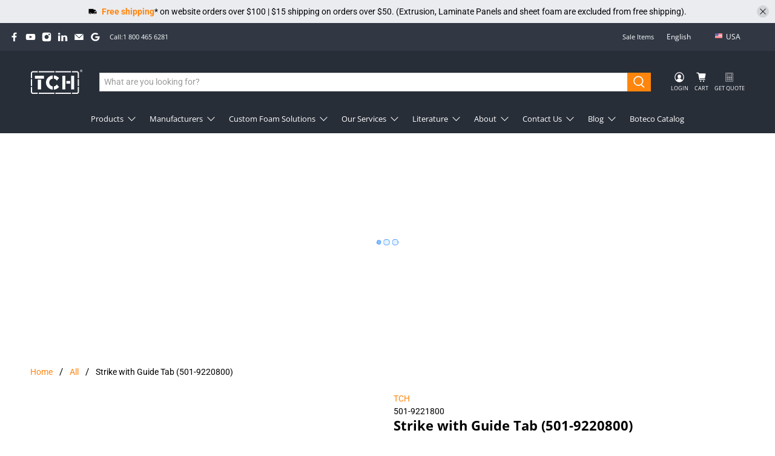

--- FILE ---
content_type: text/html; charset=utf-8
request_url: https://us.tchweb.com/products/501-9221800
body_size: 89533
content:

















 <!doctype html>
<html lang="en">
<head>

<!-- AMPIFY-ME:START -->

<!-- AMPIFY-ME:END --> <script>
window.dataLayer = window.dataLayer || [];
</script> <!-- Google Tag Manager -->
<script>
  (function(w,d,s,l,i){w[l]=w[l]||[];w[l].push({'gtm.start':
new Date().getTime(),event:'gtm.js'});var f=d.getElementsByTagName(s)[0],
j=d.createElement(s),dl=l!='dataLayer'?'&l='+l:'';j.async=true;j.src=
'https://www.googletagmanager.com/gtm.js?id='+i+dl;f.parentNode.insertBefore(j,f);
})(window,document,'script','dataLayer','GTM-KNGQ8NM');</script>
<!-- End Google Tag Manager --> <meta charset="utf-8"> <meta http-equiv="cleartype" content="on"> <meta name="robots" content="index,follow"> <meta name="viewport" content="width=device-width,initial-scale=1"> <meta name="theme-color" content="#ffffff"> <meta name="google-site-verification" content="uJHb-nxITby25JtDdrL7CeFLfpD9SYPFJgPbHmuyZnU" />
  

  
  
<link rel="canonical" href="https://us.tchweb.com/products/501-9221800" />


<title date="product" ext="product" rel="TCH - Strike with Guide Tab (501-9220800)" class="website_head_title_e">
      
  

   
   
        TCH - Strike with Guide Tab (501-9220800)</title>
<meta name="description" content="For use with 501-9220800 drawlatch. Available as a special order item. Similar to a SC-D-20650-25 strike." /> <!-- DNS prefetches --> <link rel="dns-prefetch" href="https://cdn.shopify.com"> <link rel="dns-prefetch" href="https://fonts.shopify.com"> <link rel="dns-prefetch" href="https://monorail-edge.shopifysvc.com"> <link rel="dns-prefetch" href="https://ajax.googleapis.com">
<link rel="alternate" hreflang="en-ca" href="https://ca.tchweb.com/products/501-9221800" />
<link rel="alternate" hreflang="en-us" href="https://us.tchweb.com/products/501-9221800" />
<link rel="alternate" hreflang="x-default" href="https://us.tchweb.com/products/501-9221800" /> <!-- Preconnects --> <link rel="preconnect" href="https://cdn.shopify.com" crossorigin> <link rel="preconnect" href="https://fonts.shopify.com" crossorigin> <link rel="preconnect" href="https://monorail-edge.shopifysvc.com"> <link rel="preconnect" href="https://ajax.googleapis.com"> <!-- Preloads --> <!-- Preload CSS --> <link href="//us.tchweb.com/cdn/shop/t/21/assets/tch-custom.css?v=59674718995921587211718112079" rel="stylesheet" type="text/css" media="all" /> <link rel="preload" href="//us.tchweb.com/cdn/shop/t/21/assets/fancybox.css?v=30466120580444283401712896328" as="style"> <!-- Preload JS --> <script src="https://ajax.googleapis.com/ajax/libs/jquery/3.6.0/jquery.min.js"></script> <!--begin-boost-pfs-filter-css--> <link rel="preload stylesheet" href="//us.tchweb.com/cdn/shop/t/21/assets/boost-pfs-instant-search.css?v=146474835330714392691712896328" as="style"> <link href="//us.tchweb.com/cdn/shop/t/21/assets/boost-pfs-custom.css?v=30469699639218710831712896328" rel="stylesheet" type="text/css" media="all" />

<style data-id="boost-pfs-style">
    .boost-pfs-filter-option-title-text {color: rgba(0,0,0,1);font-size: 18px;font-weight: 700;text-transform: capitalize;font-family: Open Sans;}

   .boost-pfs-filter-tree-v .boost-pfs-filter-option-title-text:before {border-top-color: rgba(0,0,0,1);}
    .boost-pfs-filter-tree-v .boost-pfs-filter-option.boost-pfs-filter-option-collapsed .boost-pfs-filter-option-title-text:before {border-bottom-color: rgba(0,0,0,1);}
    .boost-pfs-filter-tree-h .boost-pfs-filter-option-title-heading:before {border-right-color: rgba(0,0,0,1);
        border-bottom-color: rgba(0,0,0,1);}

    .boost-pfs-filter-refine-by .boost-pfs-filter-option-title h3 {color: rgba(0,0,0,1);}

    .boost-pfs-filter-option-content .boost-pfs-filter-option-item-list .boost-pfs-filter-option-item button,
    .boost-pfs-filter-option-content .boost-pfs-filter-option-item-list .boost-pfs-filter-option-item .boost-pfs-filter-button,
    .boost-pfs-filter-option-range-amount input,
    .boost-pfs-filter-tree-v .boost-pfs-filter-refine-by .boost-pfs-filter-refine-by-items .refine-by-item,
    .boost-pfs-filter-refine-by-wrapper-v .boost-pfs-filter-refine-by .boost-pfs-filter-refine-by-items .refine-by-item,
    .boost-pfs-filter-refine-by .boost-pfs-filter-option-title,
    .boost-pfs-filter-refine-by .boost-pfs-filter-refine-by-items .refine-by-item>a,
    .boost-pfs-filter-refine-by>span,
    .boost-pfs-filter-clear,
    .boost-pfs-filter-clear-all{color: rgba(0,0,0,1);font-size: 14px;font-family: Open Sans;}
    .boost-pfs-filter-tree-h .boost-pfs-filter-pc .boost-pfs-filter-refine-by-items .refine-by-item .boost-pfs-filter-clear .refine-by-type,
    .boost-pfs-filter-refine-by-wrapper-h .boost-pfs-filter-pc .boost-pfs-filter-refine-by-items .refine-by-item .boost-pfs-filter-clear .refine-by-type {color: rgba(0,0,0,1);}

    .boost-pfs-filter-option-multi-level-collections .boost-pfs-filter-option-multi-level-list .boost-pfs-filter-option-item .boost-pfs-filter-button-arrow .boost-pfs-arrow:before,
    .boost-pfs-filter-option-multi-level-tag .boost-pfs-filter-option-multi-level-list .boost-pfs-filter-option-item .boost-pfs-filter-button-arrow .boost-pfs-arrow:before {border-right: 1px solid rgba(0,0,0,1);
        border-bottom: 1px solid rgba(0,0,0,1);}

    .boost-pfs-filter-refine-by-wrapper-v .boost-pfs-filter-refine-by .boost-pfs-filter-refine-by-items .refine-by-item .boost-pfs-filter-clear:after,
    .boost-pfs-filter-refine-by-wrapper-v .boost-pfs-filter-refine-by .boost-pfs-filter-refine-by-items .refine-by-item .boost-pfs-filter-clear:before,
    .boost-pfs-filter-tree-v .boost-pfs-filter-refine-by .boost-pfs-filter-refine-by-items .refine-by-item .boost-pfs-filter-clear:after,
    .boost-pfs-filter-tree-v .boost-pfs-filter-refine-by .boost-pfs-filter-refine-by-items .refine-by-item .boost-pfs-filter-clear:before,
    .boost-pfs-filter-refine-by-wrapper-h .boost-pfs-filter-pc .boost-pfs-filter-refine-by-items .refine-by-item .boost-pfs-filter-clear:after,
    .boost-pfs-filter-refine-by-wrapper-h .boost-pfs-filter-pc .boost-pfs-filter-refine-by-items .refine-by-item .boost-pfs-filter-clear:before,
    .boost-pfs-filter-tree-h .boost-pfs-filter-pc .boost-pfs-filter-refine-by-items .refine-by-item .boost-pfs-filter-clear:after,
    .boost-pfs-filter-tree-h .boost-pfs-filter-pc .boost-pfs-filter-refine-by-items .refine-by-item .boost-pfs-filter-clear:before {border-top-color: rgba(0,0,0,1);}
    .boost-pfs-filter-option-range-slider .noUi-value-horizontal {color: rgba(0,0,0,1);}

    .boost-pfs-filter-tree-mobile-button button,
    .boost-pfs-filter-top-sorting-mobile button {font-size: 16px !important;font-weight: 700 !important;text-transform: capitalize !important;font-family: Open Sans !important;background: rgba(40,46,56,1) !important;}
    .boost-pfs-filter-top-sorting-mobile button>span:after {}</style>

<!--end-boost-pfs-filter-css--> <link rel="preload" href="//us.tchweb.com/cdn/shop/t/21/assets/vendors.js?v=89307373872988050931712896328" as="script"> <link rel="preload" href="//us.tchweb.com/cdn/shop/t/21/assets/utilities.js?v=32453068198599091671712896328" as="script"> <link rel="preload" href="//us.tchweb.com/cdn/shop/t/21/assets/app.js?v=149234688934728150011712896328" as="script"> <link rel="preload" href="/services/javascripts/currencies.js" as="script"> <link rel="preload" href="//us.tchweb.com/cdn/shop/t/21/assets/currencyConversion.js?v=61191543468947211841712896328" as="script"> <!-- CSS for Flex --> <link rel="stylesheet" href="//us.tchweb.com/cdn/shop/t/21/assets/fancybox.css?v=30466120580444283401712896328"> <link rel="stylesheet" href="//us.tchweb.com/cdn/shop/t/21/assets/styles.css?v=28182157416464850111763755723"> <script>
    window.Theme = window.Theme || {};
    window.Theme.version = '2.1.0';
    window.Theme.name = 'Flex';</script> <script>
    $(function(){
      jQuery(document).ready(function($){
   $(document).on('click','.pagination-link',function(){
      var hrefUrl = $(this).text();
      var finalTitle = '';
          var websiteHeadTitle = $('.website_head_title_e').text();
        if(hrefUrl != 1){
         var findStr = 'TCH  Page 1';
         var replaceStr = 'TCH  Page '+hrefUrl;
  
         /*var finalTitle = websiteHeadTitle.str_replace(findStr,replaceStr,websiteHeadTitle);*/
          
          if(websiteHeadTitle.includes(findStr)){
            finalTitle = websiteHeadTitle.replace(findStr, replaceStr);
          }else{
            finalTitle = websiteHeadTitle +' '+ replaceStr;
          }
      }else{
        finalTitle = $('.website_head_title_e').attr('rel');
      }
  
      $('.website_head_title_e').text(finalTitle);
      
       
    });
         });
      });</script> <script src="//us.tchweb.com/cdn/shop/t/21/assets/vendors.js?v=89307373872988050931712896328" defer></script> <script src="//us.tchweb.com/cdn/shop/t/21/assets/utilities.js?v=32453068198599091671712896328" defer></script> <script src="//us.tchweb.com/cdn/shop/t/21/assets/app.js?v=149234688934728150011712896328" defer></script><script type="text/javascript" src="/services/javascripts/currencies.js" defer></script> <script src="//us.tchweb.com/cdn/shop/t/21/assets/currencyConversion.js?v=61191543468947211841712896328" defer></script><script>
    

Shopify = window.Shopify || {};


window.theme = {
  info: {
    name: window.Theme.name,
    version: window.Theme.version
  }
}


Currency = window.Currency || {};
Currency.show_multiple_currencies = false;
Currency.shop_currency = "USD";
Currency.default_currency = "USD";
Currency.display_format = "money_with_currency_format";
Currency.money_format = "${{amount}} USD";
Currency.money_format_no_currency = "${{amount}}";
Currency.money_format_currency = "${{amount}} USD";
Currency.native_multi_currency = true;
Currency.iso_code = "USD";
Currency.symbol = "$";




Window.theme = {};
Window.theme.allCountryOptionTags = "\u003coption value=\"United States\" data-provinces=\"[[\u0026quot;Alabama\u0026quot;,\u0026quot;Alabama\u0026quot;],[\u0026quot;Alaska\u0026quot;,\u0026quot;Alaska\u0026quot;],[\u0026quot;American Samoa\u0026quot;,\u0026quot;American Samoa\u0026quot;],[\u0026quot;Arizona\u0026quot;,\u0026quot;Arizona\u0026quot;],[\u0026quot;Arkansas\u0026quot;,\u0026quot;Arkansas\u0026quot;],[\u0026quot;Armed Forces Americas\u0026quot;,\u0026quot;Armed Forces Americas\u0026quot;],[\u0026quot;Armed Forces Europe\u0026quot;,\u0026quot;Armed Forces Europe\u0026quot;],[\u0026quot;Armed Forces Pacific\u0026quot;,\u0026quot;Armed Forces Pacific\u0026quot;],[\u0026quot;California\u0026quot;,\u0026quot;California\u0026quot;],[\u0026quot;Colorado\u0026quot;,\u0026quot;Colorado\u0026quot;],[\u0026quot;Connecticut\u0026quot;,\u0026quot;Connecticut\u0026quot;],[\u0026quot;Delaware\u0026quot;,\u0026quot;Delaware\u0026quot;],[\u0026quot;District of Columbia\u0026quot;,\u0026quot;Washington DC\u0026quot;],[\u0026quot;Federated States of Micronesia\u0026quot;,\u0026quot;Micronesia\u0026quot;],[\u0026quot;Florida\u0026quot;,\u0026quot;Florida\u0026quot;],[\u0026quot;Georgia\u0026quot;,\u0026quot;Georgia\u0026quot;],[\u0026quot;Guam\u0026quot;,\u0026quot;Guam\u0026quot;],[\u0026quot;Hawaii\u0026quot;,\u0026quot;Hawaii\u0026quot;],[\u0026quot;Idaho\u0026quot;,\u0026quot;Idaho\u0026quot;],[\u0026quot;Illinois\u0026quot;,\u0026quot;Illinois\u0026quot;],[\u0026quot;Indiana\u0026quot;,\u0026quot;Indiana\u0026quot;],[\u0026quot;Iowa\u0026quot;,\u0026quot;Iowa\u0026quot;],[\u0026quot;Kansas\u0026quot;,\u0026quot;Kansas\u0026quot;],[\u0026quot;Kentucky\u0026quot;,\u0026quot;Kentucky\u0026quot;],[\u0026quot;Louisiana\u0026quot;,\u0026quot;Louisiana\u0026quot;],[\u0026quot;Maine\u0026quot;,\u0026quot;Maine\u0026quot;],[\u0026quot;Marshall Islands\u0026quot;,\u0026quot;Marshall Islands\u0026quot;],[\u0026quot;Maryland\u0026quot;,\u0026quot;Maryland\u0026quot;],[\u0026quot;Massachusetts\u0026quot;,\u0026quot;Massachusetts\u0026quot;],[\u0026quot;Michigan\u0026quot;,\u0026quot;Michigan\u0026quot;],[\u0026quot;Minnesota\u0026quot;,\u0026quot;Minnesota\u0026quot;],[\u0026quot;Mississippi\u0026quot;,\u0026quot;Mississippi\u0026quot;],[\u0026quot;Missouri\u0026quot;,\u0026quot;Missouri\u0026quot;],[\u0026quot;Montana\u0026quot;,\u0026quot;Montana\u0026quot;],[\u0026quot;Nebraska\u0026quot;,\u0026quot;Nebraska\u0026quot;],[\u0026quot;Nevada\u0026quot;,\u0026quot;Nevada\u0026quot;],[\u0026quot;New Hampshire\u0026quot;,\u0026quot;New Hampshire\u0026quot;],[\u0026quot;New Jersey\u0026quot;,\u0026quot;New Jersey\u0026quot;],[\u0026quot;New Mexico\u0026quot;,\u0026quot;New Mexico\u0026quot;],[\u0026quot;New York\u0026quot;,\u0026quot;New York\u0026quot;],[\u0026quot;North Carolina\u0026quot;,\u0026quot;North Carolina\u0026quot;],[\u0026quot;North Dakota\u0026quot;,\u0026quot;North Dakota\u0026quot;],[\u0026quot;Northern Mariana Islands\u0026quot;,\u0026quot;Northern Mariana Islands\u0026quot;],[\u0026quot;Ohio\u0026quot;,\u0026quot;Ohio\u0026quot;],[\u0026quot;Oklahoma\u0026quot;,\u0026quot;Oklahoma\u0026quot;],[\u0026quot;Oregon\u0026quot;,\u0026quot;Oregon\u0026quot;],[\u0026quot;Palau\u0026quot;,\u0026quot;Palau\u0026quot;],[\u0026quot;Pennsylvania\u0026quot;,\u0026quot;Pennsylvania\u0026quot;],[\u0026quot;Puerto Rico\u0026quot;,\u0026quot;Puerto Rico\u0026quot;],[\u0026quot;Rhode Island\u0026quot;,\u0026quot;Rhode Island\u0026quot;],[\u0026quot;South Carolina\u0026quot;,\u0026quot;South Carolina\u0026quot;],[\u0026quot;South Dakota\u0026quot;,\u0026quot;South Dakota\u0026quot;],[\u0026quot;Tennessee\u0026quot;,\u0026quot;Tennessee\u0026quot;],[\u0026quot;Texas\u0026quot;,\u0026quot;Texas\u0026quot;],[\u0026quot;Utah\u0026quot;,\u0026quot;Utah\u0026quot;],[\u0026quot;Vermont\u0026quot;,\u0026quot;Vermont\u0026quot;],[\u0026quot;Virgin Islands\u0026quot;,\u0026quot;U.S. Virgin Islands\u0026quot;],[\u0026quot;Virginia\u0026quot;,\u0026quot;Virginia\u0026quot;],[\u0026quot;Washington\u0026quot;,\u0026quot;Washington\u0026quot;],[\u0026quot;West Virginia\u0026quot;,\u0026quot;West Virginia\u0026quot;],[\u0026quot;Wisconsin\u0026quot;,\u0026quot;Wisconsin\u0026quot;],[\u0026quot;Wyoming\u0026quot;,\u0026quot;Wyoming\u0026quot;]]\"\u003eUnited States\u003c\/option\u003e\n\u003coption value=\"---\" data-provinces=\"[]\"\u003e---\u003c\/option\u003e\n\u003coption value=\"Afghanistan\" data-provinces=\"[]\"\u003eAfghanistan\u003c\/option\u003e\n\u003coption value=\"Aland Islands\" data-provinces=\"[]\"\u003eÅland Islands\u003c\/option\u003e\n\u003coption value=\"Albania\" data-provinces=\"[]\"\u003eAlbania\u003c\/option\u003e\n\u003coption value=\"Algeria\" data-provinces=\"[]\"\u003eAlgeria\u003c\/option\u003e\n\u003coption value=\"Andorra\" data-provinces=\"[]\"\u003eAndorra\u003c\/option\u003e\n\u003coption value=\"Angola\" data-provinces=\"[]\"\u003eAngola\u003c\/option\u003e\n\u003coption value=\"Anguilla\" data-provinces=\"[]\"\u003eAnguilla\u003c\/option\u003e\n\u003coption value=\"Antigua And Barbuda\" data-provinces=\"[]\"\u003eAntigua \u0026 Barbuda\u003c\/option\u003e\n\u003coption value=\"Argentina\" data-provinces=\"[[\u0026quot;Buenos Aires\u0026quot;,\u0026quot;Buenos Aires Province\u0026quot;],[\u0026quot;Catamarca\u0026quot;,\u0026quot;Catamarca\u0026quot;],[\u0026quot;Chaco\u0026quot;,\u0026quot;Chaco\u0026quot;],[\u0026quot;Chubut\u0026quot;,\u0026quot;Chubut\u0026quot;],[\u0026quot;Ciudad Autónoma de Buenos Aires\u0026quot;,\u0026quot;Buenos Aires (Autonomous City)\u0026quot;],[\u0026quot;Corrientes\u0026quot;,\u0026quot;Corrientes\u0026quot;],[\u0026quot;Córdoba\u0026quot;,\u0026quot;Córdoba\u0026quot;],[\u0026quot;Entre Ríos\u0026quot;,\u0026quot;Entre Ríos\u0026quot;],[\u0026quot;Formosa\u0026quot;,\u0026quot;Formosa\u0026quot;],[\u0026quot;Jujuy\u0026quot;,\u0026quot;Jujuy\u0026quot;],[\u0026quot;La Pampa\u0026quot;,\u0026quot;La Pampa\u0026quot;],[\u0026quot;La Rioja\u0026quot;,\u0026quot;La Rioja\u0026quot;],[\u0026quot;Mendoza\u0026quot;,\u0026quot;Mendoza\u0026quot;],[\u0026quot;Misiones\u0026quot;,\u0026quot;Misiones\u0026quot;],[\u0026quot;Neuquén\u0026quot;,\u0026quot;Neuquén\u0026quot;],[\u0026quot;Río Negro\u0026quot;,\u0026quot;Río Negro\u0026quot;],[\u0026quot;Salta\u0026quot;,\u0026quot;Salta\u0026quot;],[\u0026quot;San Juan\u0026quot;,\u0026quot;San Juan\u0026quot;],[\u0026quot;San Luis\u0026quot;,\u0026quot;San Luis\u0026quot;],[\u0026quot;Santa Cruz\u0026quot;,\u0026quot;Santa Cruz\u0026quot;],[\u0026quot;Santa Fe\u0026quot;,\u0026quot;Santa Fe\u0026quot;],[\u0026quot;Santiago Del Estero\u0026quot;,\u0026quot;Santiago del Estero\u0026quot;],[\u0026quot;Tierra Del Fuego\u0026quot;,\u0026quot;Tierra del Fuego\u0026quot;],[\u0026quot;Tucumán\u0026quot;,\u0026quot;Tucumán\u0026quot;]]\"\u003eArgentina\u003c\/option\u003e\n\u003coption value=\"Armenia\" data-provinces=\"[]\"\u003eArmenia\u003c\/option\u003e\n\u003coption value=\"Aruba\" data-provinces=\"[]\"\u003eAruba\u003c\/option\u003e\n\u003coption value=\"Ascension Island\" data-provinces=\"[]\"\u003eAscension Island\u003c\/option\u003e\n\u003coption value=\"Australia\" data-provinces=\"[[\u0026quot;Australian Capital Territory\u0026quot;,\u0026quot;Australian Capital Territory\u0026quot;],[\u0026quot;New South Wales\u0026quot;,\u0026quot;New South Wales\u0026quot;],[\u0026quot;Northern Territory\u0026quot;,\u0026quot;Northern Territory\u0026quot;],[\u0026quot;Queensland\u0026quot;,\u0026quot;Queensland\u0026quot;],[\u0026quot;South Australia\u0026quot;,\u0026quot;South Australia\u0026quot;],[\u0026quot;Tasmania\u0026quot;,\u0026quot;Tasmania\u0026quot;],[\u0026quot;Victoria\u0026quot;,\u0026quot;Victoria\u0026quot;],[\u0026quot;Western Australia\u0026quot;,\u0026quot;Western Australia\u0026quot;]]\"\u003eAustralia\u003c\/option\u003e\n\u003coption value=\"Austria\" data-provinces=\"[]\"\u003eAustria\u003c\/option\u003e\n\u003coption value=\"Azerbaijan\" data-provinces=\"[]\"\u003eAzerbaijan\u003c\/option\u003e\n\u003coption value=\"Bahamas\" data-provinces=\"[]\"\u003eBahamas\u003c\/option\u003e\n\u003coption value=\"Bahrain\" data-provinces=\"[]\"\u003eBahrain\u003c\/option\u003e\n\u003coption value=\"Bangladesh\" data-provinces=\"[]\"\u003eBangladesh\u003c\/option\u003e\n\u003coption value=\"Barbados\" data-provinces=\"[]\"\u003eBarbados\u003c\/option\u003e\n\u003coption value=\"Belarus\" data-provinces=\"[]\"\u003eBelarus\u003c\/option\u003e\n\u003coption value=\"Belgium\" data-provinces=\"[]\"\u003eBelgium\u003c\/option\u003e\n\u003coption value=\"Belize\" data-provinces=\"[]\"\u003eBelize\u003c\/option\u003e\n\u003coption value=\"Benin\" data-provinces=\"[]\"\u003eBenin\u003c\/option\u003e\n\u003coption value=\"Bermuda\" data-provinces=\"[]\"\u003eBermuda\u003c\/option\u003e\n\u003coption value=\"Bhutan\" data-provinces=\"[]\"\u003eBhutan\u003c\/option\u003e\n\u003coption value=\"Bolivia\" data-provinces=\"[]\"\u003eBolivia\u003c\/option\u003e\n\u003coption value=\"Bosnia And Herzegovina\" data-provinces=\"[]\"\u003eBosnia \u0026 Herzegovina\u003c\/option\u003e\n\u003coption value=\"Botswana\" data-provinces=\"[]\"\u003eBotswana\u003c\/option\u003e\n\u003coption value=\"Brazil\" data-provinces=\"[[\u0026quot;Acre\u0026quot;,\u0026quot;Acre\u0026quot;],[\u0026quot;Alagoas\u0026quot;,\u0026quot;Alagoas\u0026quot;],[\u0026quot;Amapá\u0026quot;,\u0026quot;Amapá\u0026quot;],[\u0026quot;Amazonas\u0026quot;,\u0026quot;Amazonas\u0026quot;],[\u0026quot;Bahia\u0026quot;,\u0026quot;Bahia\u0026quot;],[\u0026quot;Ceará\u0026quot;,\u0026quot;Ceará\u0026quot;],[\u0026quot;Distrito Federal\u0026quot;,\u0026quot;Federal District\u0026quot;],[\u0026quot;Espírito Santo\u0026quot;,\u0026quot;Espírito Santo\u0026quot;],[\u0026quot;Goiás\u0026quot;,\u0026quot;Goiás\u0026quot;],[\u0026quot;Maranhão\u0026quot;,\u0026quot;Maranhão\u0026quot;],[\u0026quot;Mato Grosso\u0026quot;,\u0026quot;Mato Grosso\u0026quot;],[\u0026quot;Mato Grosso do Sul\u0026quot;,\u0026quot;Mato Grosso do Sul\u0026quot;],[\u0026quot;Minas Gerais\u0026quot;,\u0026quot;Minas Gerais\u0026quot;],[\u0026quot;Paraná\u0026quot;,\u0026quot;Paraná\u0026quot;],[\u0026quot;Paraíba\u0026quot;,\u0026quot;Paraíba\u0026quot;],[\u0026quot;Pará\u0026quot;,\u0026quot;Pará\u0026quot;],[\u0026quot;Pernambuco\u0026quot;,\u0026quot;Pernambuco\u0026quot;],[\u0026quot;Piauí\u0026quot;,\u0026quot;Piauí\u0026quot;],[\u0026quot;Rio Grande do Norte\u0026quot;,\u0026quot;Rio Grande do Norte\u0026quot;],[\u0026quot;Rio Grande do Sul\u0026quot;,\u0026quot;Rio Grande do Sul\u0026quot;],[\u0026quot;Rio de Janeiro\u0026quot;,\u0026quot;Rio de Janeiro\u0026quot;],[\u0026quot;Rondônia\u0026quot;,\u0026quot;Rondônia\u0026quot;],[\u0026quot;Roraima\u0026quot;,\u0026quot;Roraima\u0026quot;],[\u0026quot;Santa Catarina\u0026quot;,\u0026quot;Santa Catarina\u0026quot;],[\u0026quot;Sergipe\u0026quot;,\u0026quot;Sergipe\u0026quot;],[\u0026quot;São Paulo\u0026quot;,\u0026quot;São Paulo\u0026quot;],[\u0026quot;Tocantins\u0026quot;,\u0026quot;Tocantins\u0026quot;]]\"\u003eBrazil\u003c\/option\u003e\n\u003coption value=\"British Indian Ocean Territory\" data-provinces=\"[]\"\u003eBritish Indian Ocean Territory\u003c\/option\u003e\n\u003coption value=\"Virgin Islands, British\" data-provinces=\"[]\"\u003eBritish Virgin Islands\u003c\/option\u003e\n\u003coption value=\"Brunei\" data-provinces=\"[]\"\u003eBrunei\u003c\/option\u003e\n\u003coption value=\"Bulgaria\" data-provinces=\"[]\"\u003eBulgaria\u003c\/option\u003e\n\u003coption value=\"Burkina Faso\" data-provinces=\"[]\"\u003eBurkina Faso\u003c\/option\u003e\n\u003coption value=\"Burundi\" data-provinces=\"[]\"\u003eBurundi\u003c\/option\u003e\n\u003coption value=\"Cambodia\" data-provinces=\"[]\"\u003eCambodia\u003c\/option\u003e\n\u003coption value=\"Republic of Cameroon\" data-provinces=\"[]\"\u003eCameroon\u003c\/option\u003e\n\u003coption value=\"Canada\" data-provinces=\"[[\u0026quot;Alberta\u0026quot;,\u0026quot;Alberta\u0026quot;],[\u0026quot;British Columbia\u0026quot;,\u0026quot;British Columbia\u0026quot;],[\u0026quot;Manitoba\u0026quot;,\u0026quot;Manitoba\u0026quot;],[\u0026quot;New Brunswick\u0026quot;,\u0026quot;New Brunswick\u0026quot;],[\u0026quot;Newfoundland and Labrador\u0026quot;,\u0026quot;Newfoundland and Labrador\u0026quot;],[\u0026quot;Northwest Territories\u0026quot;,\u0026quot;Northwest Territories\u0026quot;],[\u0026quot;Nova Scotia\u0026quot;,\u0026quot;Nova Scotia\u0026quot;],[\u0026quot;Nunavut\u0026quot;,\u0026quot;Nunavut\u0026quot;],[\u0026quot;Ontario\u0026quot;,\u0026quot;Ontario\u0026quot;],[\u0026quot;Prince Edward Island\u0026quot;,\u0026quot;Prince Edward Island\u0026quot;],[\u0026quot;Quebec\u0026quot;,\u0026quot;Quebec\u0026quot;],[\u0026quot;Saskatchewan\u0026quot;,\u0026quot;Saskatchewan\u0026quot;],[\u0026quot;Yukon\u0026quot;,\u0026quot;Yukon\u0026quot;]]\"\u003eCanada\u003c\/option\u003e\n\u003coption value=\"Cape Verde\" data-provinces=\"[]\"\u003eCape Verde\u003c\/option\u003e\n\u003coption value=\"Caribbean Netherlands\" data-provinces=\"[]\"\u003eCaribbean Netherlands\u003c\/option\u003e\n\u003coption value=\"Cayman Islands\" data-provinces=\"[]\"\u003eCayman Islands\u003c\/option\u003e\n\u003coption value=\"Central African Republic\" data-provinces=\"[]\"\u003eCentral African Republic\u003c\/option\u003e\n\u003coption value=\"Chad\" data-provinces=\"[]\"\u003eChad\u003c\/option\u003e\n\u003coption value=\"Chile\" data-provinces=\"[[\u0026quot;Antofagasta\u0026quot;,\u0026quot;Antofagasta\u0026quot;],[\u0026quot;Araucanía\u0026quot;,\u0026quot;Araucanía\u0026quot;],[\u0026quot;Arica and Parinacota\u0026quot;,\u0026quot;Arica y Parinacota\u0026quot;],[\u0026quot;Atacama\u0026quot;,\u0026quot;Atacama\u0026quot;],[\u0026quot;Aysén\u0026quot;,\u0026quot;Aysén\u0026quot;],[\u0026quot;Biobío\u0026quot;,\u0026quot;Bío Bío\u0026quot;],[\u0026quot;Coquimbo\u0026quot;,\u0026quot;Coquimbo\u0026quot;],[\u0026quot;Los Lagos\u0026quot;,\u0026quot;Los Lagos\u0026quot;],[\u0026quot;Los Ríos\u0026quot;,\u0026quot;Los Ríos\u0026quot;],[\u0026quot;Magallanes\u0026quot;,\u0026quot;Magallanes Region\u0026quot;],[\u0026quot;Maule\u0026quot;,\u0026quot;Maule\u0026quot;],[\u0026quot;O\u0026#39;Higgins\u0026quot;,\u0026quot;Libertador General Bernardo O’Higgins\u0026quot;],[\u0026quot;Santiago\u0026quot;,\u0026quot;Santiago Metropolitan\u0026quot;],[\u0026quot;Tarapacá\u0026quot;,\u0026quot;Tarapacá\u0026quot;],[\u0026quot;Valparaíso\u0026quot;,\u0026quot;Valparaíso\u0026quot;],[\u0026quot;Ñuble\u0026quot;,\u0026quot;Ñuble\u0026quot;]]\"\u003eChile\u003c\/option\u003e\n\u003coption value=\"China\" data-provinces=\"[[\u0026quot;Anhui\u0026quot;,\u0026quot;Anhui\u0026quot;],[\u0026quot;Beijing\u0026quot;,\u0026quot;Beijing\u0026quot;],[\u0026quot;Chongqing\u0026quot;,\u0026quot;Chongqing\u0026quot;],[\u0026quot;Fujian\u0026quot;,\u0026quot;Fujian\u0026quot;],[\u0026quot;Gansu\u0026quot;,\u0026quot;Gansu\u0026quot;],[\u0026quot;Guangdong\u0026quot;,\u0026quot;Guangdong\u0026quot;],[\u0026quot;Guangxi\u0026quot;,\u0026quot;Guangxi\u0026quot;],[\u0026quot;Guizhou\u0026quot;,\u0026quot;Guizhou\u0026quot;],[\u0026quot;Hainan\u0026quot;,\u0026quot;Hainan\u0026quot;],[\u0026quot;Hebei\u0026quot;,\u0026quot;Hebei\u0026quot;],[\u0026quot;Heilongjiang\u0026quot;,\u0026quot;Heilongjiang\u0026quot;],[\u0026quot;Henan\u0026quot;,\u0026quot;Henan\u0026quot;],[\u0026quot;Hubei\u0026quot;,\u0026quot;Hubei\u0026quot;],[\u0026quot;Hunan\u0026quot;,\u0026quot;Hunan\u0026quot;],[\u0026quot;Inner Mongolia\u0026quot;,\u0026quot;Inner Mongolia\u0026quot;],[\u0026quot;Jiangsu\u0026quot;,\u0026quot;Jiangsu\u0026quot;],[\u0026quot;Jiangxi\u0026quot;,\u0026quot;Jiangxi\u0026quot;],[\u0026quot;Jilin\u0026quot;,\u0026quot;Jilin\u0026quot;],[\u0026quot;Liaoning\u0026quot;,\u0026quot;Liaoning\u0026quot;],[\u0026quot;Ningxia\u0026quot;,\u0026quot;Ningxia\u0026quot;],[\u0026quot;Qinghai\u0026quot;,\u0026quot;Qinghai\u0026quot;],[\u0026quot;Shaanxi\u0026quot;,\u0026quot;Shaanxi\u0026quot;],[\u0026quot;Shandong\u0026quot;,\u0026quot;Shandong\u0026quot;],[\u0026quot;Shanghai\u0026quot;,\u0026quot;Shanghai\u0026quot;],[\u0026quot;Shanxi\u0026quot;,\u0026quot;Shanxi\u0026quot;],[\u0026quot;Sichuan\u0026quot;,\u0026quot;Sichuan\u0026quot;],[\u0026quot;Tianjin\u0026quot;,\u0026quot;Tianjin\u0026quot;],[\u0026quot;Xinjiang\u0026quot;,\u0026quot;Xinjiang\u0026quot;],[\u0026quot;Xizang\u0026quot;,\u0026quot;Tibet\u0026quot;],[\u0026quot;Yunnan\u0026quot;,\u0026quot;Yunnan\u0026quot;],[\u0026quot;Zhejiang\u0026quot;,\u0026quot;Zhejiang\u0026quot;]]\"\u003eChina\u003c\/option\u003e\n\u003coption value=\"Christmas Island\" data-provinces=\"[]\"\u003eChristmas Island\u003c\/option\u003e\n\u003coption value=\"Cocos (Keeling) Islands\" data-provinces=\"[]\"\u003eCocos (Keeling) Islands\u003c\/option\u003e\n\u003coption value=\"Colombia\" data-provinces=\"[[\u0026quot;Amazonas\u0026quot;,\u0026quot;Amazonas\u0026quot;],[\u0026quot;Antioquia\u0026quot;,\u0026quot;Antioquia\u0026quot;],[\u0026quot;Arauca\u0026quot;,\u0026quot;Arauca\u0026quot;],[\u0026quot;Atlántico\u0026quot;,\u0026quot;Atlántico\u0026quot;],[\u0026quot;Bogotá, D.C.\u0026quot;,\u0026quot;Capital District\u0026quot;],[\u0026quot;Bolívar\u0026quot;,\u0026quot;Bolívar\u0026quot;],[\u0026quot;Boyacá\u0026quot;,\u0026quot;Boyacá\u0026quot;],[\u0026quot;Caldas\u0026quot;,\u0026quot;Caldas\u0026quot;],[\u0026quot;Caquetá\u0026quot;,\u0026quot;Caquetá\u0026quot;],[\u0026quot;Casanare\u0026quot;,\u0026quot;Casanare\u0026quot;],[\u0026quot;Cauca\u0026quot;,\u0026quot;Cauca\u0026quot;],[\u0026quot;Cesar\u0026quot;,\u0026quot;Cesar\u0026quot;],[\u0026quot;Chocó\u0026quot;,\u0026quot;Chocó\u0026quot;],[\u0026quot;Cundinamarca\u0026quot;,\u0026quot;Cundinamarca\u0026quot;],[\u0026quot;Córdoba\u0026quot;,\u0026quot;Córdoba\u0026quot;],[\u0026quot;Guainía\u0026quot;,\u0026quot;Guainía\u0026quot;],[\u0026quot;Guaviare\u0026quot;,\u0026quot;Guaviare\u0026quot;],[\u0026quot;Huila\u0026quot;,\u0026quot;Huila\u0026quot;],[\u0026quot;La Guajira\u0026quot;,\u0026quot;La Guajira\u0026quot;],[\u0026quot;Magdalena\u0026quot;,\u0026quot;Magdalena\u0026quot;],[\u0026quot;Meta\u0026quot;,\u0026quot;Meta\u0026quot;],[\u0026quot;Nariño\u0026quot;,\u0026quot;Nariño\u0026quot;],[\u0026quot;Norte de Santander\u0026quot;,\u0026quot;Norte de Santander\u0026quot;],[\u0026quot;Putumayo\u0026quot;,\u0026quot;Putumayo\u0026quot;],[\u0026quot;Quindío\u0026quot;,\u0026quot;Quindío\u0026quot;],[\u0026quot;Risaralda\u0026quot;,\u0026quot;Risaralda\u0026quot;],[\u0026quot;San Andrés, Providencia y Santa Catalina\u0026quot;,\u0026quot;San Andrés \\u0026 Providencia\u0026quot;],[\u0026quot;Santander\u0026quot;,\u0026quot;Santander\u0026quot;],[\u0026quot;Sucre\u0026quot;,\u0026quot;Sucre\u0026quot;],[\u0026quot;Tolima\u0026quot;,\u0026quot;Tolima\u0026quot;],[\u0026quot;Valle del Cauca\u0026quot;,\u0026quot;Valle del Cauca\u0026quot;],[\u0026quot;Vaupés\u0026quot;,\u0026quot;Vaupés\u0026quot;],[\u0026quot;Vichada\u0026quot;,\u0026quot;Vichada\u0026quot;]]\"\u003eColombia\u003c\/option\u003e\n\u003coption value=\"Comoros\" data-provinces=\"[]\"\u003eComoros\u003c\/option\u003e\n\u003coption value=\"Congo\" data-provinces=\"[]\"\u003eCongo - Brazzaville\u003c\/option\u003e\n\u003coption value=\"Congo, The Democratic Republic Of The\" data-provinces=\"[]\"\u003eCongo - Kinshasa\u003c\/option\u003e\n\u003coption value=\"Cook Islands\" data-provinces=\"[]\"\u003eCook Islands\u003c\/option\u003e\n\u003coption value=\"Costa Rica\" data-provinces=\"[[\u0026quot;Alajuela\u0026quot;,\u0026quot;Alajuela\u0026quot;],[\u0026quot;Cartago\u0026quot;,\u0026quot;Cartago\u0026quot;],[\u0026quot;Guanacaste\u0026quot;,\u0026quot;Guanacaste\u0026quot;],[\u0026quot;Heredia\u0026quot;,\u0026quot;Heredia\u0026quot;],[\u0026quot;Limón\u0026quot;,\u0026quot;Limón\u0026quot;],[\u0026quot;Puntarenas\u0026quot;,\u0026quot;Puntarenas\u0026quot;],[\u0026quot;San José\u0026quot;,\u0026quot;San José\u0026quot;]]\"\u003eCosta Rica\u003c\/option\u003e\n\u003coption value=\"Croatia\" data-provinces=\"[]\"\u003eCroatia\u003c\/option\u003e\n\u003coption value=\"Curaçao\" data-provinces=\"[]\"\u003eCuraçao\u003c\/option\u003e\n\u003coption value=\"Cyprus\" data-provinces=\"[]\"\u003eCyprus\u003c\/option\u003e\n\u003coption value=\"Czech Republic\" data-provinces=\"[]\"\u003eCzechia\u003c\/option\u003e\n\u003coption value=\"Côte d'Ivoire\" data-provinces=\"[]\"\u003eCôte d’Ivoire\u003c\/option\u003e\n\u003coption value=\"Denmark\" data-provinces=\"[]\"\u003eDenmark\u003c\/option\u003e\n\u003coption value=\"Djibouti\" data-provinces=\"[]\"\u003eDjibouti\u003c\/option\u003e\n\u003coption value=\"Dominica\" data-provinces=\"[]\"\u003eDominica\u003c\/option\u003e\n\u003coption value=\"Dominican Republic\" data-provinces=\"[]\"\u003eDominican Republic\u003c\/option\u003e\n\u003coption value=\"Ecuador\" data-provinces=\"[]\"\u003eEcuador\u003c\/option\u003e\n\u003coption value=\"Egypt\" data-provinces=\"[[\u0026quot;6th of October\u0026quot;,\u0026quot;6th of October\u0026quot;],[\u0026quot;Al Sharqia\u0026quot;,\u0026quot;Al Sharqia\u0026quot;],[\u0026quot;Alexandria\u0026quot;,\u0026quot;Alexandria\u0026quot;],[\u0026quot;Aswan\u0026quot;,\u0026quot;Aswan\u0026quot;],[\u0026quot;Asyut\u0026quot;,\u0026quot;Asyut\u0026quot;],[\u0026quot;Beheira\u0026quot;,\u0026quot;Beheira\u0026quot;],[\u0026quot;Beni Suef\u0026quot;,\u0026quot;Beni Suef\u0026quot;],[\u0026quot;Cairo\u0026quot;,\u0026quot;Cairo\u0026quot;],[\u0026quot;Dakahlia\u0026quot;,\u0026quot;Dakahlia\u0026quot;],[\u0026quot;Damietta\u0026quot;,\u0026quot;Damietta\u0026quot;],[\u0026quot;Faiyum\u0026quot;,\u0026quot;Faiyum\u0026quot;],[\u0026quot;Gharbia\u0026quot;,\u0026quot;Gharbia\u0026quot;],[\u0026quot;Giza\u0026quot;,\u0026quot;Giza\u0026quot;],[\u0026quot;Helwan\u0026quot;,\u0026quot;Helwan\u0026quot;],[\u0026quot;Ismailia\u0026quot;,\u0026quot;Ismailia\u0026quot;],[\u0026quot;Kafr el-Sheikh\u0026quot;,\u0026quot;Kafr el-Sheikh\u0026quot;],[\u0026quot;Luxor\u0026quot;,\u0026quot;Luxor\u0026quot;],[\u0026quot;Matrouh\u0026quot;,\u0026quot;Matrouh\u0026quot;],[\u0026quot;Minya\u0026quot;,\u0026quot;Minya\u0026quot;],[\u0026quot;Monufia\u0026quot;,\u0026quot;Monufia\u0026quot;],[\u0026quot;New Valley\u0026quot;,\u0026quot;New Valley\u0026quot;],[\u0026quot;North Sinai\u0026quot;,\u0026quot;North Sinai\u0026quot;],[\u0026quot;Port Said\u0026quot;,\u0026quot;Port Said\u0026quot;],[\u0026quot;Qalyubia\u0026quot;,\u0026quot;Qalyubia\u0026quot;],[\u0026quot;Qena\u0026quot;,\u0026quot;Qena\u0026quot;],[\u0026quot;Red Sea\u0026quot;,\u0026quot;Red Sea\u0026quot;],[\u0026quot;Sohag\u0026quot;,\u0026quot;Sohag\u0026quot;],[\u0026quot;South Sinai\u0026quot;,\u0026quot;South Sinai\u0026quot;],[\u0026quot;Suez\u0026quot;,\u0026quot;Suez\u0026quot;]]\"\u003eEgypt\u003c\/option\u003e\n\u003coption value=\"El Salvador\" data-provinces=\"[[\u0026quot;Ahuachapán\u0026quot;,\u0026quot;Ahuachapán\u0026quot;],[\u0026quot;Cabañas\u0026quot;,\u0026quot;Cabañas\u0026quot;],[\u0026quot;Chalatenango\u0026quot;,\u0026quot;Chalatenango\u0026quot;],[\u0026quot;Cuscatlán\u0026quot;,\u0026quot;Cuscatlán\u0026quot;],[\u0026quot;La Libertad\u0026quot;,\u0026quot;La Libertad\u0026quot;],[\u0026quot;La Paz\u0026quot;,\u0026quot;La Paz\u0026quot;],[\u0026quot;La Unión\u0026quot;,\u0026quot;La Unión\u0026quot;],[\u0026quot;Morazán\u0026quot;,\u0026quot;Morazán\u0026quot;],[\u0026quot;San Miguel\u0026quot;,\u0026quot;San Miguel\u0026quot;],[\u0026quot;San Salvador\u0026quot;,\u0026quot;San Salvador\u0026quot;],[\u0026quot;San Vicente\u0026quot;,\u0026quot;San Vicente\u0026quot;],[\u0026quot;Santa Ana\u0026quot;,\u0026quot;Santa Ana\u0026quot;],[\u0026quot;Sonsonate\u0026quot;,\u0026quot;Sonsonate\u0026quot;],[\u0026quot;Usulután\u0026quot;,\u0026quot;Usulután\u0026quot;]]\"\u003eEl Salvador\u003c\/option\u003e\n\u003coption value=\"Equatorial Guinea\" data-provinces=\"[]\"\u003eEquatorial Guinea\u003c\/option\u003e\n\u003coption value=\"Eritrea\" data-provinces=\"[]\"\u003eEritrea\u003c\/option\u003e\n\u003coption value=\"Estonia\" data-provinces=\"[]\"\u003eEstonia\u003c\/option\u003e\n\u003coption value=\"Eswatini\" data-provinces=\"[]\"\u003eEswatini\u003c\/option\u003e\n\u003coption value=\"Ethiopia\" data-provinces=\"[]\"\u003eEthiopia\u003c\/option\u003e\n\u003coption value=\"Falkland Islands (Malvinas)\" data-provinces=\"[]\"\u003eFalkland Islands\u003c\/option\u003e\n\u003coption value=\"Faroe Islands\" data-provinces=\"[]\"\u003eFaroe Islands\u003c\/option\u003e\n\u003coption value=\"Fiji\" data-provinces=\"[]\"\u003eFiji\u003c\/option\u003e\n\u003coption value=\"Finland\" data-provinces=\"[]\"\u003eFinland\u003c\/option\u003e\n\u003coption value=\"France\" data-provinces=\"[]\"\u003eFrance\u003c\/option\u003e\n\u003coption value=\"French Guiana\" data-provinces=\"[]\"\u003eFrench Guiana\u003c\/option\u003e\n\u003coption value=\"French Polynesia\" data-provinces=\"[]\"\u003eFrench Polynesia\u003c\/option\u003e\n\u003coption value=\"French Southern Territories\" data-provinces=\"[]\"\u003eFrench Southern Territories\u003c\/option\u003e\n\u003coption value=\"Gabon\" data-provinces=\"[]\"\u003eGabon\u003c\/option\u003e\n\u003coption value=\"Gambia\" data-provinces=\"[]\"\u003eGambia\u003c\/option\u003e\n\u003coption value=\"Georgia\" data-provinces=\"[]\"\u003eGeorgia\u003c\/option\u003e\n\u003coption value=\"Germany\" data-provinces=\"[]\"\u003eGermany\u003c\/option\u003e\n\u003coption value=\"Ghana\" data-provinces=\"[]\"\u003eGhana\u003c\/option\u003e\n\u003coption value=\"Gibraltar\" data-provinces=\"[]\"\u003eGibraltar\u003c\/option\u003e\n\u003coption value=\"Greece\" data-provinces=\"[]\"\u003eGreece\u003c\/option\u003e\n\u003coption value=\"Greenland\" data-provinces=\"[]\"\u003eGreenland\u003c\/option\u003e\n\u003coption value=\"Grenada\" data-provinces=\"[]\"\u003eGrenada\u003c\/option\u003e\n\u003coption value=\"Guadeloupe\" data-provinces=\"[]\"\u003eGuadeloupe\u003c\/option\u003e\n\u003coption value=\"Guatemala\" data-provinces=\"[[\u0026quot;Alta Verapaz\u0026quot;,\u0026quot;Alta Verapaz\u0026quot;],[\u0026quot;Baja Verapaz\u0026quot;,\u0026quot;Baja Verapaz\u0026quot;],[\u0026quot;Chimaltenango\u0026quot;,\u0026quot;Chimaltenango\u0026quot;],[\u0026quot;Chiquimula\u0026quot;,\u0026quot;Chiquimula\u0026quot;],[\u0026quot;El Progreso\u0026quot;,\u0026quot;El Progreso\u0026quot;],[\u0026quot;Escuintla\u0026quot;,\u0026quot;Escuintla\u0026quot;],[\u0026quot;Guatemala\u0026quot;,\u0026quot;Guatemala\u0026quot;],[\u0026quot;Huehuetenango\u0026quot;,\u0026quot;Huehuetenango\u0026quot;],[\u0026quot;Izabal\u0026quot;,\u0026quot;Izabal\u0026quot;],[\u0026quot;Jalapa\u0026quot;,\u0026quot;Jalapa\u0026quot;],[\u0026quot;Jutiapa\u0026quot;,\u0026quot;Jutiapa\u0026quot;],[\u0026quot;Petén\u0026quot;,\u0026quot;Petén\u0026quot;],[\u0026quot;Quetzaltenango\u0026quot;,\u0026quot;Quetzaltenango\u0026quot;],[\u0026quot;Quiché\u0026quot;,\u0026quot;Quiché\u0026quot;],[\u0026quot;Retalhuleu\u0026quot;,\u0026quot;Retalhuleu\u0026quot;],[\u0026quot;Sacatepéquez\u0026quot;,\u0026quot;Sacatepéquez\u0026quot;],[\u0026quot;San Marcos\u0026quot;,\u0026quot;San Marcos\u0026quot;],[\u0026quot;Santa Rosa\u0026quot;,\u0026quot;Santa Rosa\u0026quot;],[\u0026quot;Sololá\u0026quot;,\u0026quot;Sololá\u0026quot;],[\u0026quot;Suchitepéquez\u0026quot;,\u0026quot;Suchitepéquez\u0026quot;],[\u0026quot;Totonicapán\u0026quot;,\u0026quot;Totonicapán\u0026quot;],[\u0026quot;Zacapa\u0026quot;,\u0026quot;Zacapa\u0026quot;]]\"\u003eGuatemala\u003c\/option\u003e\n\u003coption value=\"Guernsey\" data-provinces=\"[]\"\u003eGuernsey\u003c\/option\u003e\n\u003coption value=\"Guinea\" data-provinces=\"[]\"\u003eGuinea\u003c\/option\u003e\n\u003coption value=\"Guinea Bissau\" data-provinces=\"[]\"\u003eGuinea-Bissau\u003c\/option\u003e\n\u003coption value=\"Guyana\" data-provinces=\"[]\"\u003eGuyana\u003c\/option\u003e\n\u003coption value=\"Haiti\" data-provinces=\"[]\"\u003eHaiti\u003c\/option\u003e\n\u003coption value=\"Honduras\" data-provinces=\"[]\"\u003eHonduras\u003c\/option\u003e\n\u003coption value=\"Hong Kong\" data-provinces=\"[[\u0026quot;Hong Kong Island\u0026quot;,\u0026quot;Hong Kong Island\u0026quot;],[\u0026quot;Kowloon\u0026quot;,\u0026quot;Kowloon\u0026quot;],[\u0026quot;New Territories\u0026quot;,\u0026quot;New Territories\u0026quot;]]\"\u003eHong Kong SAR\u003c\/option\u003e\n\u003coption value=\"Hungary\" data-provinces=\"[]\"\u003eHungary\u003c\/option\u003e\n\u003coption value=\"Iceland\" data-provinces=\"[]\"\u003eIceland\u003c\/option\u003e\n\u003coption value=\"India\" data-provinces=\"[[\u0026quot;Andaman and Nicobar Islands\u0026quot;,\u0026quot;Andaman and Nicobar Islands\u0026quot;],[\u0026quot;Andhra Pradesh\u0026quot;,\u0026quot;Andhra Pradesh\u0026quot;],[\u0026quot;Arunachal Pradesh\u0026quot;,\u0026quot;Arunachal Pradesh\u0026quot;],[\u0026quot;Assam\u0026quot;,\u0026quot;Assam\u0026quot;],[\u0026quot;Bihar\u0026quot;,\u0026quot;Bihar\u0026quot;],[\u0026quot;Chandigarh\u0026quot;,\u0026quot;Chandigarh\u0026quot;],[\u0026quot;Chhattisgarh\u0026quot;,\u0026quot;Chhattisgarh\u0026quot;],[\u0026quot;Dadra and Nagar Haveli\u0026quot;,\u0026quot;Dadra and Nagar Haveli\u0026quot;],[\u0026quot;Daman and Diu\u0026quot;,\u0026quot;Daman and Diu\u0026quot;],[\u0026quot;Delhi\u0026quot;,\u0026quot;Delhi\u0026quot;],[\u0026quot;Goa\u0026quot;,\u0026quot;Goa\u0026quot;],[\u0026quot;Gujarat\u0026quot;,\u0026quot;Gujarat\u0026quot;],[\u0026quot;Haryana\u0026quot;,\u0026quot;Haryana\u0026quot;],[\u0026quot;Himachal Pradesh\u0026quot;,\u0026quot;Himachal Pradesh\u0026quot;],[\u0026quot;Jammu and Kashmir\u0026quot;,\u0026quot;Jammu and Kashmir\u0026quot;],[\u0026quot;Jharkhand\u0026quot;,\u0026quot;Jharkhand\u0026quot;],[\u0026quot;Karnataka\u0026quot;,\u0026quot;Karnataka\u0026quot;],[\u0026quot;Kerala\u0026quot;,\u0026quot;Kerala\u0026quot;],[\u0026quot;Ladakh\u0026quot;,\u0026quot;Ladakh\u0026quot;],[\u0026quot;Lakshadweep\u0026quot;,\u0026quot;Lakshadweep\u0026quot;],[\u0026quot;Madhya Pradesh\u0026quot;,\u0026quot;Madhya Pradesh\u0026quot;],[\u0026quot;Maharashtra\u0026quot;,\u0026quot;Maharashtra\u0026quot;],[\u0026quot;Manipur\u0026quot;,\u0026quot;Manipur\u0026quot;],[\u0026quot;Meghalaya\u0026quot;,\u0026quot;Meghalaya\u0026quot;],[\u0026quot;Mizoram\u0026quot;,\u0026quot;Mizoram\u0026quot;],[\u0026quot;Nagaland\u0026quot;,\u0026quot;Nagaland\u0026quot;],[\u0026quot;Odisha\u0026quot;,\u0026quot;Odisha\u0026quot;],[\u0026quot;Puducherry\u0026quot;,\u0026quot;Puducherry\u0026quot;],[\u0026quot;Punjab\u0026quot;,\u0026quot;Punjab\u0026quot;],[\u0026quot;Rajasthan\u0026quot;,\u0026quot;Rajasthan\u0026quot;],[\u0026quot;Sikkim\u0026quot;,\u0026quot;Sikkim\u0026quot;],[\u0026quot;Tamil Nadu\u0026quot;,\u0026quot;Tamil Nadu\u0026quot;],[\u0026quot;Telangana\u0026quot;,\u0026quot;Telangana\u0026quot;],[\u0026quot;Tripura\u0026quot;,\u0026quot;Tripura\u0026quot;],[\u0026quot;Uttar Pradesh\u0026quot;,\u0026quot;Uttar Pradesh\u0026quot;],[\u0026quot;Uttarakhand\u0026quot;,\u0026quot;Uttarakhand\u0026quot;],[\u0026quot;West Bengal\u0026quot;,\u0026quot;West Bengal\u0026quot;]]\"\u003eIndia\u003c\/option\u003e\n\u003coption value=\"Indonesia\" data-provinces=\"[[\u0026quot;Aceh\u0026quot;,\u0026quot;Aceh\u0026quot;],[\u0026quot;Bali\u0026quot;,\u0026quot;Bali\u0026quot;],[\u0026quot;Bangka Belitung\u0026quot;,\u0026quot;Bangka–Belitung Islands\u0026quot;],[\u0026quot;Banten\u0026quot;,\u0026quot;Banten\u0026quot;],[\u0026quot;Bengkulu\u0026quot;,\u0026quot;Bengkulu\u0026quot;],[\u0026quot;Gorontalo\u0026quot;,\u0026quot;Gorontalo\u0026quot;],[\u0026quot;Jakarta\u0026quot;,\u0026quot;Jakarta\u0026quot;],[\u0026quot;Jambi\u0026quot;,\u0026quot;Jambi\u0026quot;],[\u0026quot;Jawa Barat\u0026quot;,\u0026quot;West Java\u0026quot;],[\u0026quot;Jawa Tengah\u0026quot;,\u0026quot;Central Java\u0026quot;],[\u0026quot;Jawa Timur\u0026quot;,\u0026quot;East Java\u0026quot;],[\u0026quot;Kalimantan Barat\u0026quot;,\u0026quot;West Kalimantan\u0026quot;],[\u0026quot;Kalimantan Selatan\u0026quot;,\u0026quot;South Kalimantan\u0026quot;],[\u0026quot;Kalimantan Tengah\u0026quot;,\u0026quot;Central Kalimantan\u0026quot;],[\u0026quot;Kalimantan Timur\u0026quot;,\u0026quot;East Kalimantan\u0026quot;],[\u0026quot;Kalimantan Utara\u0026quot;,\u0026quot;North Kalimantan\u0026quot;],[\u0026quot;Kepulauan Riau\u0026quot;,\u0026quot;Riau Islands\u0026quot;],[\u0026quot;Lampung\u0026quot;,\u0026quot;Lampung\u0026quot;],[\u0026quot;Maluku\u0026quot;,\u0026quot;Maluku\u0026quot;],[\u0026quot;Maluku Utara\u0026quot;,\u0026quot;North Maluku\u0026quot;],[\u0026quot;North Sumatra\u0026quot;,\u0026quot;North Sumatra\u0026quot;],[\u0026quot;Nusa Tenggara Barat\u0026quot;,\u0026quot;West Nusa Tenggara\u0026quot;],[\u0026quot;Nusa Tenggara Timur\u0026quot;,\u0026quot;East Nusa Tenggara\u0026quot;],[\u0026quot;Papua\u0026quot;,\u0026quot;Papua\u0026quot;],[\u0026quot;Papua Barat\u0026quot;,\u0026quot;West Papua\u0026quot;],[\u0026quot;Riau\u0026quot;,\u0026quot;Riau\u0026quot;],[\u0026quot;South Sumatra\u0026quot;,\u0026quot;South Sumatra\u0026quot;],[\u0026quot;Sulawesi Barat\u0026quot;,\u0026quot;West Sulawesi\u0026quot;],[\u0026quot;Sulawesi Selatan\u0026quot;,\u0026quot;South Sulawesi\u0026quot;],[\u0026quot;Sulawesi Tengah\u0026quot;,\u0026quot;Central Sulawesi\u0026quot;],[\u0026quot;Sulawesi Tenggara\u0026quot;,\u0026quot;Southeast Sulawesi\u0026quot;],[\u0026quot;Sulawesi Utara\u0026quot;,\u0026quot;North Sulawesi\u0026quot;],[\u0026quot;West Sumatra\u0026quot;,\u0026quot;West Sumatra\u0026quot;],[\u0026quot;Yogyakarta\u0026quot;,\u0026quot;Yogyakarta\u0026quot;]]\"\u003eIndonesia\u003c\/option\u003e\n\u003coption value=\"Iraq\" data-provinces=\"[]\"\u003eIraq\u003c\/option\u003e\n\u003coption value=\"Ireland\" data-provinces=\"[[\u0026quot;Carlow\u0026quot;,\u0026quot;Carlow\u0026quot;],[\u0026quot;Cavan\u0026quot;,\u0026quot;Cavan\u0026quot;],[\u0026quot;Clare\u0026quot;,\u0026quot;Clare\u0026quot;],[\u0026quot;Cork\u0026quot;,\u0026quot;Cork\u0026quot;],[\u0026quot;Donegal\u0026quot;,\u0026quot;Donegal\u0026quot;],[\u0026quot;Dublin\u0026quot;,\u0026quot;Dublin\u0026quot;],[\u0026quot;Galway\u0026quot;,\u0026quot;Galway\u0026quot;],[\u0026quot;Kerry\u0026quot;,\u0026quot;Kerry\u0026quot;],[\u0026quot;Kildare\u0026quot;,\u0026quot;Kildare\u0026quot;],[\u0026quot;Kilkenny\u0026quot;,\u0026quot;Kilkenny\u0026quot;],[\u0026quot;Laois\u0026quot;,\u0026quot;Laois\u0026quot;],[\u0026quot;Leitrim\u0026quot;,\u0026quot;Leitrim\u0026quot;],[\u0026quot;Limerick\u0026quot;,\u0026quot;Limerick\u0026quot;],[\u0026quot;Longford\u0026quot;,\u0026quot;Longford\u0026quot;],[\u0026quot;Louth\u0026quot;,\u0026quot;Louth\u0026quot;],[\u0026quot;Mayo\u0026quot;,\u0026quot;Mayo\u0026quot;],[\u0026quot;Meath\u0026quot;,\u0026quot;Meath\u0026quot;],[\u0026quot;Monaghan\u0026quot;,\u0026quot;Monaghan\u0026quot;],[\u0026quot;Offaly\u0026quot;,\u0026quot;Offaly\u0026quot;],[\u0026quot;Roscommon\u0026quot;,\u0026quot;Roscommon\u0026quot;],[\u0026quot;Sligo\u0026quot;,\u0026quot;Sligo\u0026quot;],[\u0026quot;Tipperary\u0026quot;,\u0026quot;Tipperary\u0026quot;],[\u0026quot;Waterford\u0026quot;,\u0026quot;Waterford\u0026quot;],[\u0026quot;Westmeath\u0026quot;,\u0026quot;Westmeath\u0026quot;],[\u0026quot;Wexford\u0026quot;,\u0026quot;Wexford\u0026quot;],[\u0026quot;Wicklow\u0026quot;,\u0026quot;Wicklow\u0026quot;]]\"\u003eIreland\u003c\/option\u003e\n\u003coption value=\"Isle Of Man\" data-provinces=\"[]\"\u003eIsle of Man\u003c\/option\u003e\n\u003coption value=\"Israel\" data-provinces=\"[]\"\u003eIsrael\u003c\/option\u003e\n\u003coption value=\"Italy\" data-provinces=\"[[\u0026quot;Agrigento\u0026quot;,\u0026quot;Agrigento\u0026quot;],[\u0026quot;Alessandria\u0026quot;,\u0026quot;Alessandria\u0026quot;],[\u0026quot;Ancona\u0026quot;,\u0026quot;Ancona\u0026quot;],[\u0026quot;Aosta\u0026quot;,\u0026quot;Aosta Valley\u0026quot;],[\u0026quot;Arezzo\u0026quot;,\u0026quot;Arezzo\u0026quot;],[\u0026quot;Ascoli Piceno\u0026quot;,\u0026quot;Ascoli Piceno\u0026quot;],[\u0026quot;Asti\u0026quot;,\u0026quot;Asti\u0026quot;],[\u0026quot;Avellino\u0026quot;,\u0026quot;Avellino\u0026quot;],[\u0026quot;Bari\u0026quot;,\u0026quot;Bari\u0026quot;],[\u0026quot;Barletta-Andria-Trani\u0026quot;,\u0026quot;Barletta-Andria-Trani\u0026quot;],[\u0026quot;Belluno\u0026quot;,\u0026quot;Belluno\u0026quot;],[\u0026quot;Benevento\u0026quot;,\u0026quot;Benevento\u0026quot;],[\u0026quot;Bergamo\u0026quot;,\u0026quot;Bergamo\u0026quot;],[\u0026quot;Biella\u0026quot;,\u0026quot;Biella\u0026quot;],[\u0026quot;Bologna\u0026quot;,\u0026quot;Bologna\u0026quot;],[\u0026quot;Bolzano\u0026quot;,\u0026quot;South Tyrol\u0026quot;],[\u0026quot;Brescia\u0026quot;,\u0026quot;Brescia\u0026quot;],[\u0026quot;Brindisi\u0026quot;,\u0026quot;Brindisi\u0026quot;],[\u0026quot;Cagliari\u0026quot;,\u0026quot;Cagliari\u0026quot;],[\u0026quot;Caltanissetta\u0026quot;,\u0026quot;Caltanissetta\u0026quot;],[\u0026quot;Campobasso\u0026quot;,\u0026quot;Campobasso\u0026quot;],[\u0026quot;Carbonia-Iglesias\u0026quot;,\u0026quot;Carbonia-Iglesias\u0026quot;],[\u0026quot;Caserta\u0026quot;,\u0026quot;Caserta\u0026quot;],[\u0026quot;Catania\u0026quot;,\u0026quot;Catania\u0026quot;],[\u0026quot;Catanzaro\u0026quot;,\u0026quot;Catanzaro\u0026quot;],[\u0026quot;Chieti\u0026quot;,\u0026quot;Chieti\u0026quot;],[\u0026quot;Como\u0026quot;,\u0026quot;Como\u0026quot;],[\u0026quot;Cosenza\u0026quot;,\u0026quot;Cosenza\u0026quot;],[\u0026quot;Cremona\u0026quot;,\u0026quot;Cremona\u0026quot;],[\u0026quot;Crotone\u0026quot;,\u0026quot;Crotone\u0026quot;],[\u0026quot;Cuneo\u0026quot;,\u0026quot;Cuneo\u0026quot;],[\u0026quot;Enna\u0026quot;,\u0026quot;Enna\u0026quot;],[\u0026quot;Fermo\u0026quot;,\u0026quot;Fermo\u0026quot;],[\u0026quot;Ferrara\u0026quot;,\u0026quot;Ferrara\u0026quot;],[\u0026quot;Firenze\u0026quot;,\u0026quot;Florence\u0026quot;],[\u0026quot;Foggia\u0026quot;,\u0026quot;Foggia\u0026quot;],[\u0026quot;Forlì-Cesena\u0026quot;,\u0026quot;Forlì-Cesena\u0026quot;],[\u0026quot;Frosinone\u0026quot;,\u0026quot;Frosinone\u0026quot;],[\u0026quot;Genova\u0026quot;,\u0026quot;Genoa\u0026quot;],[\u0026quot;Gorizia\u0026quot;,\u0026quot;Gorizia\u0026quot;],[\u0026quot;Grosseto\u0026quot;,\u0026quot;Grosseto\u0026quot;],[\u0026quot;Imperia\u0026quot;,\u0026quot;Imperia\u0026quot;],[\u0026quot;Isernia\u0026quot;,\u0026quot;Isernia\u0026quot;],[\u0026quot;L\u0026#39;Aquila\u0026quot;,\u0026quot;L’Aquila\u0026quot;],[\u0026quot;La Spezia\u0026quot;,\u0026quot;La Spezia\u0026quot;],[\u0026quot;Latina\u0026quot;,\u0026quot;Latina\u0026quot;],[\u0026quot;Lecce\u0026quot;,\u0026quot;Lecce\u0026quot;],[\u0026quot;Lecco\u0026quot;,\u0026quot;Lecco\u0026quot;],[\u0026quot;Livorno\u0026quot;,\u0026quot;Livorno\u0026quot;],[\u0026quot;Lodi\u0026quot;,\u0026quot;Lodi\u0026quot;],[\u0026quot;Lucca\u0026quot;,\u0026quot;Lucca\u0026quot;],[\u0026quot;Macerata\u0026quot;,\u0026quot;Macerata\u0026quot;],[\u0026quot;Mantova\u0026quot;,\u0026quot;Mantua\u0026quot;],[\u0026quot;Massa-Carrara\u0026quot;,\u0026quot;Massa and Carrara\u0026quot;],[\u0026quot;Matera\u0026quot;,\u0026quot;Matera\u0026quot;],[\u0026quot;Medio Campidano\u0026quot;,\u0026quot;Medio Campidano\u0026quot;],[\u0026quot;Messina\u0026quot;,\u0026quot;Messina\u0026quot;],[\u0026quot;Milano\u0026quot;,\u0026quot;Milan\u0026quot;],[\u0026quot;Modena\u0026quot;,\u0026quot;Modena\u0026quot;],[\u0026quot;Monza e Brianza\u0026quot;,\u0026quot;Monza and Brianza\u0026quot;],[\u0026quot;Napoli\u0026quot;,\u0026quot;Naples\u0026quot;],[\u0026quot;Novara\u0026quot;,\u0026quot;Novara\u0026quot;],[\u0026quot;Nuoro\u0026quot;,\u0026quot;Nuoro\u0026quot;],[\u0026quot;Ogliastra\u0026quot;,\u0026quot;Ogliastra\u0026quot;],[\u0026quot;Olbia-Tempio\u0026quot;,\u0026quot;Olbia-Tempio\u0026quot;],[\u0026quot;Oristano\u0026quot;,\u0026quot;Oristano\u0026quot;],[\u0026quot;Padova\u0026quot;,\u0026quot;Padua\u0026quot;],[\u0026quot;Palermo\u0026quot;,\u0026quot;Palermo\u0026quot;],[\u0026quot;Parma\u0026quot;,\u0026quot;Parma\u0026quot;],[\u0026quot;Pavia\u0026quot;,\u0026quot;Pavia\u0026quot;],[\u0026quot;Perugia\u0026quot;,\u0026quot;Perugia\u0026quot;],[\u0026quot;Pesaro e Urbino\u0026quot;,\u0026quot;Pesaro and Urbino\u0026quot;],[\u0026quot;Pescara\u0026quot;,\u0026quot;Pescara\u0026quot;],[\u0026quot;Piacenza\u0026quot;,\u0026quot;Piacenza\u0026quot;],[\u0026quot;Pisa\u0026quot;,\u0026quot;Pisa\u0026quot;],[\u0026quot;Pistoia\u0026quot;,\u0026quot;Pistoia\u0026quot;],[\u0026quot;Pordenone\u0026quot;,\u0026quot;Pordenone\u0026quot;],[\u0026quot;Potenza\u0026quot;,\u0026quot;Potenza\u0026quot;],[\u0026quot;Prato\u0026quot;,\u0026quot;Prato\u0026quot;],[\u0026quot;Ragusa\u0026quot;,\u0026quot;Ragusa\u0026quot;],[\u0026quot;Ravenna\u0026quot;,\u0026quot;Ravenna\u0026quot;],[\u0026quot;Reggio Calabria\u0026quot;,\u0026quot;Reggio Calabria\u0026quot;],[\u0026quot;Reggio Emilia\u0026quot;,\u0026quot;Reggio Emilia\u0026quot;],[\u0026quot;Rieti\u0026quot;,\u0026quot;Rieti\u0026quot;],[\u0026quot;Rimini\u0026quot;,\u0026quot;Rimini\u0026quot;],[\u0026quot;Roma\u0026quot;,\u0026quot;Rome\u0026quot;],[\u0026quot;Rovigo\u0026quot;,\u0026quot;Rovigo\u0026quot;],[\u0026quot;Salerno\u0026quot;,\u0026quot;Salerno\u0026quot;],[\u0026quot;Sassari\u0026quot;,\u0026quot;Sassari\u0026quot;],[\u0026quot;Savona\u0026quot;,\u0026quot;Savona\u0026quot;],[\u0026quot;Siena\u0026quot;,\u0026quot;Siena\u0026quot;],[\u0026quot;Siracusa\u0026quot;,\u0026quot;Syracuse\u0026quot;],[\u0026quot;Sondrio\u0026quot;,\u0026quot;Sondrio\u0026quot;],[\u0026quot;Taranto\u0026quot;,\u0026quot;Taranto\u0026quot;],[\u0026quot;Teramo\u0026quot;,\u0026quot;Teramo\u0026quot;],[\u0026quot;Terni\u0026quot;,\u0026quot;Terni\u0026quot;],[\u0026quot;Torino\u0026quot;,\u0026quot;Turin\u0026quot;],[\u0026quot;Trapani\u0026quot;,\u0026quot;Trapani\u0026quot;],[\u0026quot;Trento\u0026quot;,\u0026quot;Trentino\u0026quot;],[\u0026quot;Treviso\u0026quot;,\u0026quot;Treviso\u0026quot;],[\u0026quot;Trieste\u0026quot;,\u0026quot;Trieste\u0026quot;],[\u0026quot;Udine\u0026quot;,\u0026quot;Udine\u0026quot;],[\u0026quot;Varese\u0026quot;,\u0026quot;Varese\u0026quot;],[\u0026quot;Venezia\u0026quot;,\u0026quot;Venice\u0026quot;],[\u0026quot;Verbano-Cusio-Ossola\u0026quot;,\u0026quot;Verbano-Cusio-Ossola\u0026quot;],[\u0026quot;Vercelli\u0026quot;,\u0026quot;Vercelli\u0026quot;],[\u0026quot;Verona\u0026quot;,\u0026quot;Verona\u0026quot;],[\u0026quot;Vibo Valentia\u0026quot;,\u0026quot;Vibo Valentia\u0026quot;],[\u0026quot;Vicenza\u0026quot;,\u0026quot;Vicenza\u0026quot;],[\u0026quot;Viterbo\u0026quot;,\u0026quot;Viterbo\u0026quot;]]\"\u003eItaly\u003c\/option\u003e\n\u003coption value=\"Jamaica\" data-provinces=\"[]\"\u003eJamaica\u003c\/option\u003e\n\u003coption value=\"Japan\" data-provinces=\"[[\u0026quot;Aichi\u0026quot;,\u0026quot;Aichi\u0026quot;],[\u0026quot;Akita\u0026quot;,\u0026quot;Akita\u0026quot;],[\u0026quot;Aomori\u0026quot;,\u0026quot;Aomori\u0026quot;],[\u0026quot;Chiba\u0026quot;,\u0026quot;Chiba\u0026quot;],[\u0026quot;Ehime\u0026quot;,\u0026quot;Ehime\u0026quot;],[\u0026quot;Fukui\u0026quot;,\u0026quot;Fukui\u0026quot;],[\u0026quot;Fukuoka\u0026quot;,\u0026quot;Fukuoka\u0026quot;],[\u0026quot;Fukushima\u0026quot;,\u0026quot;Fukushima\u0026quot;],[\u0026quot;Gifu\u0026quot;,\u0026quot;Gifu\u0026quot;],[\u0026quot;Gunma\u0026quot;,\u0026quot;Gunma\u0026quot;],[\u0026quot;Hiroshima\u0026quot;,\u0026quot;Hiroshima\u0026quot;],[\u0026quot;Hokkaidō\u0026quot;,\u0026quot;Hokkaido\u0026quot;],[\u0026quot;Hyōgo\u0026quot;,\u0026quot;Hyogo\u0026quot;],[\u0026quot;Ibaraki\u0026quot;,\u0026quot;Ibaraki\u0026quot;],[\u0026quot;Ishikawa\u0026quot;,\u0026quot;Ishikawa\u0026quot;],[\u0026quot;Iwate\u0026quot;,\u0026quot;Iwate\u0026quot;],[\u0026quot;Kagawa\u0026quot;,\u0026quot;Kagawa\u0026quot;],[\u0026quot;Kagoshima\u0026quot;,\u0026quot;Kagoshima\u0026quot;],[\u0026quot;Kanagawa\u0026quot;,\u0026quot;Kanagawa\u0026quot;],[\u0026quot;Kumamoto\u0026quot;,\u0026quot;Kumamoto\u0026quot;],[\u0026quot;Kyōto\u0026quot;,\u0026quot;Kyoto\u0026quot;],[\u0026quot;Kōchi\u0026quot;,\u0026quot;Kochi\u0026quot;],[\u0026quot;Mie\u0026quot;,\u0026quot;Mie\u0026quot;],[\u0026quot;Miyagi\u0026quot;,\u0026quot;Miyagi\u0026quot;],[\u0026quot;Miyazaki\u0026quot;,\u0026quot;Miyazaki\u0026quot;],[\u0026quot;Nagano\u0026quot;,\u0026quot;Nagano\u0026quot;],[\u0026quot;Nagasaki\u0026quot;,\u0026quot;Nagasaki\u0026quot;],[\u0026quot;Nara\u0026quot;,\u0026quot;Nara\u0026quot;],[\u0026quot;Niigata\u0026quot;,\u0026quot;Niigata\u0026quot;],[\u0026quot;Okayama\u0026quot;,\u0026quot;Okayama\u0026quot;],[\u0026quot;Okinawa\u0026quot;,\u0026quot;Okinawa\u0026quot;],[\u0026quot;Saga\u0026quot;,\u0026quot;Saga\u0026quot;],[\u0026quot;Saitama\u0026quot;,\u0026quot;Saitama\u0026quot;],[\u0026quot;Shiga\u0026quot;,\u0026quot;Shiga\u0026quot;],[\u0026quot;Shimane\u0026quot;,\u0026quot;Shimane\u0026quot;],[\u0026quot;Shizuoka\u0026quot;,\u0026quot;Shizuoka\u0026quot;],[\u0026quot;Tochigi\u0026quot;,\u0026quot;Tochigi\u0026quot;],[\u0026quot;Tokushima\u0026quot;,\u0026quot;Tokushima\u0026quot;],[\u0026quot;Tottori\u0026quot;,\u0026quot;Tottori\u0026quot;],[\u0026quot;Toyama\u0026quot;,\u0026quot;Toyama\u0026quot;],[\u0026quot;Tōkyō\u0026quot;,\u0026quot;Tokyo\u0026quot;],[\u0026quot;Wakayama\u0026quot;,\u0026quot;Wakayama\u0026quot;],[\u0026quot;Yamagata\u0026quot;,\u0026quot;Yamagata\u0026quot;],[\u0026quot;Yamaguchi\u0026quot;,\u0026quot;Yamaguchi\u0026quot;],[\u0026quot;Yamanashi\u0026quot;,\u0026quot;Yamanashi\u0026quot;],[\u0026quot;Ōita\u0026quot;,\u0026quot;Oita\u0026quot;],[\u0026quot;Ōsaka\u0026quot;,\u0026quot;Osaka\u0026quot;]]\"\u003eJapan\u003c\/option\u003e\n\u003coption value=\"Jersey\" data-provinces=\"[]\"\u003eJersey\u003c\/option\u003e\n\u003coption value=\"Jordan\" data-provinces=\"[]\"\u003eJordan\u003c\/option\u003e\n\u003coption value=\"Kazakhstan\" data-provinces=\"[]\"\u003eKazakhstan\u003c\/option\u003e\n\u003coption value=\"Kenya\" data-provinces=\"[]\"\u003eKenya\u003c\/option\u003e\n\u003coption value=\"Kiribati\" data-provinces=\"[]\"\u003eKiribati\u003c\/option\u003e\n\u003coption value=\"Kosovo\" data-provinces=\"[]\"\u003eKosovo\u003c\/option\u003e\n\u003coption value=\"Kuwait\" data-provinces=\"[[\u0026quot;Al Ahmadi\u0026quot;,\u0026quot;Al Ahmadi\u0026quot;],[\u0026quot;Al Asimah\u0026quot;,\u0026quot;Al Asimah\u0026quot;],[\u0026quot;Al Farwaniyah\u0026quot;,\u0026quot;Al Farwaniyah\u0026quot;],[\u0026quot;Al Jahra\u0026quot;,\u0026quot;Al Jahra\u0026quot;],[\u0026quot;Hawalli\u0026quot;,\u0026quot;Hawalli\u0026quot;],[\u0026quot;Mubarak Al-Kabeer\u0026quot;,\u0026quot;Mubarak Al-Kabeer\u0026quot;]]\"\u003eKuwait\u003c\/option\u003e\n\u003coption value=\"Kyrgyzstan\" data-provinces=\"[]\"\u003eKyrgyzstan\u003c\/option\u003e\n\u003coption value=\"Lao People's Democratic Republic\" data-provinces=\"[]\"\u003eLaos\u003c\/option\u003e\n\u003coption value=\"Latvia\" data-provinces=\"[]\"\u003eLatvia\u003c\/option\u003e\n\u003coption value=\"Lebanon\" data-provinces=\"[]\"\u003eLebanon\u003c\/option\u003e\n\u003coption value=\"Lesotho\" data-provinces=\"[]\"\u003eLesotho\u003c\/option\u003e\n\u003coption value=\"Liberia\" data-provinces=\"[]\"\u003eLiberia\u003c\/option\u003e\n\u003coption value=\"Libyan Arab Jamahiriya\" data-provinces=\"[]\"\u003eLibya\u003c\/option\u003e\n\u003coption value=\"Liechtenstein\" data-provinces=\"[]\"\u003eLiechtenstein\u003c\/option\u003e\n\u003coption value=\"Lithuania\" data-provinces=\"[]\"\u003eLithuania\u003c\/option\u003e\n\u003coption value=\"Luxembourg\" data-provinces=\"[]\"\u003eLuxembourg\u003c\/option\u003e\n\u003coption value=\"Macao\" data-provinces=\"[]\"\u003eMacao SAR\u003c\/option\u003e\n\u003coption value=\"Madagascar\" data-provinces=\"[]\"\u003eMadagascar\u003c\/option\u003e\n\u003coption value=\"Malawi\" data-provinces=\"[]\"\u003eMalawi\u003c\/option\u003e\n\u003coption value=\"Malaysia\" data-provinces=\"[[\u0026quot;Johor\u0026quot;,\u0026quot;Johor\u0026quot;],[\u0026quot;Kedah\u0026quot;,\u0026quot;Kedah\u0026quot;],[\u0026quot;Kelantan\u0026quot;,\u0026quot;Kelantan\u0026quot;],[\u0026quot;Kuala Lumpur\u0026quot;,\u0026quot;Kuala Lumpur\u0026quot;],[\u0026quot;Labuan\u0026quot;,\u0026quot;Labuan\u0026quot;],[\u0026quot;Melaka\u0026quot;,\u0026quot;Malacca\u0026quot;],[\u0026quot;Negeri Sembilan\u0026quot;,\u0026quot;Negeri Sembilan\u0026quot;],[\u0026quot;Pahang\u0026quot;,\u0026quot;Pahang\u0026quot;],[\u0026quot;Penang\u0026quot;,\u0026quot;Penang\u0026quot;],[\u0026quot;Perak\u0026quot;,\u0026quot;Perak\u0026quot;],[\u0026quot;Perlis\u0026quot;,\u0026quot;Perlis\u0026quot;],[\u0026quot;Putrajaya\u0026quot;,\u0026quot;Putrajaya\u0026quot;],[\u0026quot;Sabah\u0026quot;,\u0026quot;Sabah\u0026quot;],[\u0026quot;Sarawak\u0026quot;,\u0026quot;Sarawak\u0026quot;],[\u0026quot;Selangor\u0026quot;,\u0026quot;Selangor\u0026quot;],[\u0026quot;Terengganu\u0026quot;,\u0026quot;Terengganu\u0026quot;]]\"\u003eMalaysia\u003c\/option\u003e\n\u003coption value=\"Maldives\" data-provinces=\"[]\"\u003eMaldives\u003c\/option\u003e\n\u003coption value=\"Mali\" data-provinces=\"[]\"\u003eMali\u003c\/option\u003e\n\u003coption value=\"Malta\" data-provinces=\"[]\"\u003eMalta\u003c\/option\u003e\n\u003coption value=\"Martinique\" data-provinces=\"[]\"\u003eMartinique\u003c\/option\u003e\n\u003coption value=\"Mauritania\" data-provinces=\"[]\"\u003eMauritania\u003c\/option\u003e\n\u003coption value=\"Mauritius\" data-provinces=\"[]\"\u003eMauritius\u003c\/option\u003e\n\u003coption value=\"Mayotte\" data-provinces=\"[]\"\u003eMayotte\u003c\/option\u003e\n\u003coption value=\"Mexico\" data-provinces=\"[[\u0026quot;Aguascalientes\u0026quot;,\u0026quot;Aguascalientes\u0026quot;],[\u0026quot;Baja California\u0026quot;,\u0026quot;Baja California\u0026quot;],[\u0026quot;Baja California Sur\u0026quot;,\u0026quot;Baja California Sur\u0026quot;],[\u0026quot;Campeche\u0026quot;,\u0026quot;Campeche\u0026quot;],[\u0026quot;Chiapas\u0026quot;,\u0026quot;Chiapas\u0026quot;],[\u0026quot;Chihuahua\u0026quot;,\u0026quot;Chihuahua\u0026quot;],[\u0026quot;Ciudad de México\u0026quot;,\u0026quot;Ciudad de Mexico\u0026quot;],[\u0026quot;Coahuila\u0026quot;,\u0026quot;Coahuila\u0026quot;],[\u0026quot;Colima\u0026quot;,\u0026quot;Colima\u0026quot;],[\u0026quot;Durango\u0026quot;,\u0026quot;Durango\u0026quot;],[\u0026quot;Guanajuato\u0026quot;,\u0026quot;Guanajuato\u0026quot;],[\u0026quot;Guerrero\u0026quot;,\u0026quot;Guerrero\u0026quot;],[\u0026quot;Hidalgo\u0026quot;,\u0026quot;Hidalgo\u0026quot;],[\u0026quot;Jalisco\u0026quot;,\u0026quot;Jalisco\u0026quot;],[\u0026quot;Michoacán\u0026quot;,\u0026quot;Michoacán\u0026quot;],[\u0026quot;Morelos\u0026quot;,\u0026quot;Morelos\u0026quot;],[\u0026quot;México\u0026quot;,\u0026quot;Mexico State\u0026quot;],[\u0026quot;Nayarit\u0026quot;,\u0026quot;Nayarit\u0026quot;],[\u0026quot;Nuevo León\u0026quot;,\u0026quot;Nuevo León\u0026quot;],[\u0026quot;Oaxaca\u0026quot;,\u0026quot;Oaxaca\u0026quot;],[\u0026quot;Puebla\u0026quot;,\u0026quot;Puebla\u0026quot;],[\u0026quot;Querétaro\u0026quot;,\u0026quot;Querétaro\u0026quot;],[\u0026quot;Quintana Roo\u0026quot;,\u0026quot;Quintana Roo\u0026quot;],[\u0026quot;San Luis Potosí\u0026quot;,\u0026quot;San Luis Potosí\u0026quot;],[\u0026quot;Sinaloa\u0026quot;,\u0026quot;Sinaloa\u0026quot;],[\u0026quot;Sonora\u0026quot;,\u0026quot;Sonora\u0026quot;],[\u0026quot;Tabasco\u0026quot;,\u0026quot;Tabasco\u0026quot;],[\u0026quot;Tamaulipas\u0026quot;,\u0026quot;Tamaulipas\u0026quot;],[\u0026quot;Tlaxcala\u0026quot;,\u0026quot;Tlaxcala\u0026quot;],[\u0026quot;Veracruz\u0026quot;,\u0026quot;Veracruz\u0026quot;],[\u0026quot;Yucatán\u0026quot;,\u0026quot;Yucatán\u0026quot;],[\u0026quot;Zacatecas\u0026quot;,\u0026quot;Zacatecas\u0026quot;]]\"\u003eMexico\u003c\/option\u003e\n\u003coption value=\"Moldova, Republic of\" data-provinces=\"[]\"\u003eMoldova\u003c\/option\u003e\n\u003coption value=\"Monaco\" data-provinces=\"[]\"\u003eMonaco\u003c\/option\u003e\n\u003coption value=\"Mongolia\" data-provinces=\"[]\"\u003eMongolia\u003c\/option\u003e\n\u003coption value=\"Montenegro\" data-provinces=\"[]\"\u003eMontenegro\u003c\/option\u003e\n\u003coption value=\"Montserrat\" data-provinces=\"[]\"\u003eMontserrat\u003c\/option\u003e\n\u003coption value=\"Morocco\" data-provinces=\"[]\"\u003eMorocco\u003c\/option\u003e\n\u003coption value=\"Mozambique\" data-provinces=\"[]\"\u003eMozambique\u003c\/option\u003e\n\u003coption value=\"Myanmar\" data-provinces=\"[]\"\u003eMyanmar (Burma)\u003c\/option\u003e\n\u003coption value=\"Namibia\" data-provinces=\"[]\"\u003eNamibia\u003c\/option\u003e\n\u003coption value=\"Nauru\" data-provinces=\"[]\"\u003eNauru\u003c\/option\u003e\n\u003coption value=\"Nepal\" data-provinces=\"[]\"\u003eNepal\u003c\/option\u003e\n\u003coption value=\"Netherlands\" data-provinces=\"[]\"\u003eNetherlands\u003c\/option\u003e\n\u003coption value=\"New Caledonia\" data-provinces=\"[]\"\u003eNew Caledonia\u003c\/option\u003e\n\u003coption value=\"New Zealand\" data-provinces=\"[[\u0026quot;Auckland\u0026quot;,\u0026quot;Auckland\u0026quot;],[\u0026quot;Bay of Plenty\u0026quot;,\u0026quot;Bay of Plenty\u0026quot;],[\u0026quot;Canterbury\u0026quot;,\u0026quot;Canterbury\u0026quot;],[\u0026quot;Chatham Islands\u0026quot;,\u0026quot;Chatham Islands\u0026quot;],[\u0026quot;Gisborne\u0026quot;,\u0026quot;Gisborne\u0026quot;],[\u0026quot;Hawke\u0026#39;s Bay\u0026quot;,\u0026quot;Hawke’s Bay\u0026quot;],[\u0026quot;Manawatu-Wanganui\u0026quot;,\u0026quot;Manawatū-Whanganui\u0026quot;],[\u0026quot;Marlborough\u0026quot;,\u0026quot;Marlborough\u0026quot;],[\u0026quot;Nelson\u0026quot;,\u0026quot;Nelson\u0026quot;],[\u0026quot;Northland\u0026quot;,\u0026quot;Northland\u0026quot;],[\u0026quot;Otago\u0026quot;,\u0026quot;Otago\u0026quot;],[\u0026quot;Southland\u0026quot;,\u0026quot;Southland\u0026quot;],[\u0026quot;Taranaki\u0026quot;,\u0026quot;Taranaki\u0026quot;],[\u0026quot;Tasman\u0026quot;,\u0026quot;Tasman\u0026quot;],[\u0026quot;Waikato\u0026quot;,\u0026quot;Waikato\u0026quot;],[\u0026quot;Wellington\u0026quot;,\u0026quot;Wellington\u0026quot;],[\u0026quot;West Coast\u0026quot;,\u0026quot;West Coast\u0026quot;]]\"\u003eNew Zealand\u003c\/option\u003e\n\u003coption value=\"Nicaragua\" data-provinces=\"[]\"\u003eNicaragua\u003c\/option\u003e\n\u003coption value=\"Niger\" data-provinces=\"[]\"\u003eNiger\u003c\/option\u003e\n\u003coption value=\"Nigeria\" data-provinces=\"[[\u0026quot;Abia\u0026quot;,\u0026quot;Abia\u0026quot;],[\u0026quot;Abuja Federal Capital Territory\u0026quot;,\u0026quot;Federal Capital Territory\u0026quot;],[\u0026quot;Adamawa\u0026quot;,\u0026quot;Adamawa\u0026quot;],[\u0026quot;Akwa Ibom\u0026quot;,\u0026quot;Akwa Ibom\u0026quot;],[\u0026quot;Anambra\u0026quot;,\u0026quot;Anambra\u0026quot;],[\u0026quot;Bauchi\u0026quot;,\u0026quot;Bauchi\u0026quot;],[\u0026quot;Bayelsa\u0026quot;,\u0026quot;Bayelsa\u0026quot;],[\u0026quot;Benue\u0026quot;,\u0026quot;Benue\u0026quot;],[\u0026quot;Borno\u0026quot;,\u0026quot;Borno\u0026quot;],[\u0026quot;Cross River\u0026quot;,\u0026quot;Cross River\u0026quot;],[\u0026quot;Delta\u0026quot;,\u0026quot;Delta\u0026quot;],[\u0026quot;Ebonyi\u0026quot;,\u0026quot;Ebonyi\u0026quot;],[\u0026quot;Edo\u0026quot;,\u0026quot;Edo\u0026quot;],[\u0026quot;Ekiti\u0026quot;,\u0026quot;Ekiti\u0026quot;],[\u0026quot;Enugu\u0026quot;,\u0026quot;Enugu\u0026quot;],[\u0026quot;Gombe\u0026quot;,\u0026quot;Gombe\u0026quot;],[\u0026quot;Imo\u0026quot;,\u0026quot;Imo\u0026quot;],[\u0026quot;Jigawa\u0026quot;,\u0026quot;Jigawa\u0026quot;],[\u0026quot;Kaduna\u0026quot;,\u0026quot;Kaduna\u0026quot;],[\u0026quot;Kano\u0026quot;,\u0026quot;Kano\u0026quot;],[\u0026quot;Katsina\u0026quot;,\u0026quot;Katsina\u0026quot;],[\u0026quot;Kebbi\u0026quot;,\u0026quot;Kebbi\u0026quot;],[\u0026quot;Kogi\u0026quot;,\u0026quot;Kogi\u0026quot;],[\u0026quot;Kwara\u0026quot;,\u0026quot;Kwara\u0026quot;],[\u0026quot;Lagos\u0026quot;,\u0026quot;Lagos\u0026quot;],[\u0026quot;Nasarawa\u0026quot;,\u0026quot;Nasarawa\u0026quot;],[\u0026quot;Niger\u0026quot;,\u0026quot;Niger\u0026quot;],[\u0026quot;Ogun\u0026quot;,\u0026quot;Ogun\u0026quot;],[\u0026quot;Ondo\u0026quot;,\u0026quot;Ondo\u0026quot;],[\u0026quot;Osun\u0026quot;,\u0026quot;Osun\u0026quot;],[\u0026quot;Oyo\u0026quot;,\u0026quot;Oyo\u0026quot;],[\u0026quot;Plateau\u0026quot;,\u0026quot;Plateau\u0026quot;],[\u0026quot;Rivers\u0026quot;,\u0026quot;Rivers\u0026quot;],[\u0026quot;Sokoto\u0026quot;,\u0026quot;Sokoto\u0026quot;],[\u0026quot;Taraba\u0026quot;,\u0026quot;Taraba\u0026quot;],[\u0026quot;Yobe\u0026quot;,\u0026quot;Yobe\u0026quot;],[\u0026quot;Zamfara\u0026quot;,\u0026quot;Zamfara\u0026quot;]]\"\u003eNigeria\u003c\/option\u003e\n\u003coption value=\"Niue\" data-provinces=\"[]\"\u003eNiue\u003c\/option\u003e\n\u003coption value=\"Norfolk Island\" data-provinces=\"[]\"\u003eNorfolk Island\u003c\/option\u003e\n\u003coption value=\"North Macedonia\" data-provinces=\"[]\"\u003eNorth Macedonia\u003c\/option\u003e\n\u003coption value=\"Norway\" data-provinces=\"[]\"\u003eNorway\u003c\/option\u003e\n\u003coption value=\"Oman\" data-provinces=\"[]\"\u003eOman\u003c\/option\u003e\n\u003coption value=\"Pakistan\" data-provinces=\"[]\"\u003ePakistan\u003c\/option\u003e\n\u003coption value=\"Palestinian Territory, Occupied\" data-provinces=\"[]\"\u003ePalestinian Territories\u003c\/option\u003e\n\u003coption value=\"Panama\" data-provinces=\"[[\u0026quot;Bocas del Toro\u0026quot;,\u0026quot;Bocas del Toro\u0026quot;],[\u0026quot;Chiriquí\u0026quot;,\u0026quot;Chiriquí\u0026quot;],[\u0026quot;Coclé\u0026quot;,\u0026quot;Coclé\u0026quot;],[\u0026quot;Colón\u0026quot;,\u0026quot;Colón\u0026quot;],[\u0026quot;Darién\u0026quot;,\u0026quot;Darién\u0026quot;],[\u0026quot;Emberá\u0026quot;,\u0026quot;Emberá\u0026quot;],[\u0026quot;Herrera\u0026quot;,\u0026quot;Herrera\u0026quot;],[\u0026quot;Kuna Yala\u0026quot;,\u0026quot;Guna Yala\u0026quot;],[\u0026quot;Los Santos\u0026quot;,\u0026quot;Los Santos\u0026quot;],[\u0026quot;Ngöbe-Buglé\u0026quot;,\u0026quot;Ngöbe-Buglé\u0026quot;],[\u0026quot;Panamá\u0026quot;,\u0026quot;Panamá\u0026quot;],[\u0026quot;Panamá Oeste\u0026quot;,\u0026quot;West Panamá\u0026quot;],[\u0026quot;Veraguas\u0026quot;,\u0026quot;Veraguas\u0026quot;]]\"\u003ePanama\u003c\/option\u003e\n\u003coption value=\"Papua New Guinea\" data-provinces=\"[]\"\u003ePapua New Guinea\u003c\/option\u003e\n\u003coption value=\"Paraguay\" data-provinces=\"[]\"\u003eParaguay\u003c\/option\u003e\n\u003coption value=\"Peru\" data-provinces=\"[[\u0026quot;Amazonas\u0026quot;,\u0026quot;Amazonas\u0026quot;],[\u0026quot;Apurímac\u0026quot;,\u0026quot;Apurímac\u0026quot;],[\u0026quot;Arequipa\u0026quot;,\u0026quot;Arequipa\u0026quot;],[\u0026quot;Ayacucho\u0026quot;,\u0026quot;Ayacucho\u0026quot;],[\u0026quot;Cajamarca\u0026quot;,\u0026quot;Cajamarca\u0026quot;],[\u0026quot;Callao\u0026quot;,\u0026quot;El Callao\u0026quot;],[\u0026quot;Cuzco\u0026quot;,\u0026quot;Cusco\u0026quot;],[\u0026quot;Huancavelica\u0026quot;,\u0026quot;Huancavelica\u0026quot;],[\u0026quot;Huánuco\u0026quot;,\u0026quot;Huánuco\u0026quot;],[\u0026quot;Ica\u0026quot;,\u0026quot;Ica\u0026quot;],[\u0026quot;Junín\u0026quot;,\u0026quot;Junín\u0026quot;],[\u0026quot;La Libertad\u0026quot;,\u0026quot;La Libertad\u0026quot;],[\u0026quot;Lambayeque\u0026quot;,\u0026quot;Lambayeque\u0026quot;],[\u0026quot;Lima (departamento)\u0026quot;,\u0026quot;Lima (Department)\u0026quot;],[\u0026quot;Lima (provincia)\u0026quot;,\u0026quot;Lima (Metropolitan)\u0026quot;],[\u0026quot;Loreto\u0026quot;,\u0026quot;Loreto\u0026quot;],[\u0026quot;Madre de Dios\u0026quot;,\u0026quot;Madre de Dios\u0026quot;],[\u0026quot;Moquegua\u0026quot;,\u0026quot;Moquegua\u0026quot;],[\u0026quot;Pasco\u0026quot;,\u0026quot;Pasco\u0026quot;],[\u0026quot;Piura\u0026quot;,\u0026quot;Piura\u0026quot;],[\u0026quot;Puno\u0026quot;,\u0026quot;Puno\u0026quot;],[\u0026quot;San Martín\u0026quot;,\u0026quot;San Martín\u0026quot;],[\u0026quot;Tacna\u0026quot;,\u0026quot;Tacna\u0026quot;],[\u0026quot;Tumbes\u0026quot;,\u0026quot;Tumbes\u0026quot;],[\u0026quot;Ucayali\u0026quot;,\u0026quot;Ucayali\u0026quot;],[\u0026quot;Áncash\u0026quot;,\u0026quot;Ancash\u0026quot;]]\"\u003ePeru\u003c\/option\u003e\n\u003coption value=\"Philippines\" data-provinces=\"[[\u0026quot;Abra\u0026quot;,\u0026quot;Abra\u0026quot;],[\u0026quot;Agusan del Norte\u0026quot;,\u0026quot;Agusan del Norte\u0026quot;],[\u0026quot;Agusan del Sur\u0026quot;,\u0026quot;Agusan del Sur\u0026quot;],[\u0026quot;Aklan\u0026quot;,\u0026quot;Aklan\u0026quot;],[\u0026quot;Albay\u0026quot;,\u0026quot;Albay\u0026quot;],[\u0026quot;Antique\u0026quot;,\u0026quot;Antique\u0026quot;],[\u0026quot;Apayao\u0026quot;,\u0026quot;Apayao\u0026quot;],[\u0026quot;Aurora\u0026quot;,\u0026quot;Aurora\u0026quot;],[\u0026quot;Basilan\u0026quot;,\u0026quot;Basilan\u0026quot;],[\u0026quot;Bataan\u0026quot;,\u0026quot;Bataan\u0026quot;],[\u0026quot;Batanes\u0026quot;,\u0026quot;Batanes\u0026quot;],[\u0026quot;Batangas\u0026quot;,\u0026quot;Batangas\u0026quot;],[\u0026quot;Benguet\u0026quot;,\u0026quot;Benguet\u0026quot;],[\u0026quot;Biliran\u0026quot;,\u0026quot;Biliran\u0026quot;],[\u0026quot;Bohol\u0026quot;,\u0026quot;Bohol\u0026quot;],[\u0026quot;Bukidnon\u0026quot;,\u0026quot;Bukidnon\u0026quot;],[\u0026quot;Bulacan\u0026quot;,\u0026quot;Bulacan\u0026quot;],[\u0026quot;Cagayan\u0026quot;,\u0026quot;Cagayan\u0026quot;],[\u0026quot;Camarines Norte\u0026quot;,\u0026quot;Camarines Norte\u0026quot;],[\u0026quot;Camarines Sur\u0026quot;,\u0026quot;Camarines Sur\u0026quot;],[\u0026quot;Camiguin\u0026quot;,\u0026quot;Camiguin\u0026quot;],[\u0026quot;Capiz\u0026quot;,\u0026quot;Capiz\u0026quot;],[\u0026quot;Catanduanes\u0026quot;,\u0026quot;Catanduanes\u0026quot;],[\u0026quot;Cavite\u0026quot;,\u0026quot;Cavite\u0026quot;],[\u0026quot;Cebu\u0026quot;,\u0026quot;Cebu\u0026quot;],[\u0026quot;Cotabato\u0026quot;,\u0026quot;Cotabato\u0026quot;],[\u0026quot;Davao Occidental\u0026quot;,\u0026quot;Davao Occidental\u0026quot;],[\u0026quot;Davao Oriental\u0026quot;,\u0026quot;Davao Oriental\u0026quot;],[\u0026quot;Davao de Oro\u0026quot;,\u0026quot;Compostela Valley\u0026quot;],[\u0026quot;Davao del Norte\u0026quot;,\u0026quot;Davao del Norte\u0026quot;],[\u0026quot;Davao del Sur\u0026quot;,\u0026quot;Davao del Sur\u0026quot;],[\u0026quot;Dinagat Islands\u0026quot;,\u0026quot;Dinagat Islands\u0026quot;],[\u0026quot;Eastern Samar\u0026quot;,\u0026quot;Eastern Samar\u0026quot;],[\u0026quot;Guimaras\u0026quot;,\u0026quot;Guimaras\u0026quot;],[\u0026quot;Ifugao\u0026quot;,\u0026quot;Ifugao\u0026quot;],[\u0026quot;Ilocos Norte\u0026quot;,\u0026quot;Ilocos Norte\u0026quot;],[\u0026quot;Ilocos Sur\u0026quot;,\u0026quot;Ilocos Sur\u0026quot;],[\u0026quot;Iloilo\u0026quot;,\u0026quot;Iloilo\u0026quot;],[\u0026quot;Isabela\u0026quot;,\u0026quot;Isabela\u0026quot;],[\u0026quot;Kalinga\u0026quot;,\u0026quot;Kalinga\u0026quot;],[\u0026quot;La Union\u0026quot;,\u0026quot;La Union\u0026quot;],[\u0026quot;Laguna\u0026quot;,\u0026quot;Laguna\u0026quot;],[\u0026quot;Lanao del Norte\u0026quot;,\u0026quot;Lanao del Norte\u0026quot;],[\u0026quot;Lanao del Sur\u0026quot;,\u0026quot;Lanao del Sur\u0026quot;],[\u0026quot;Leyte\u0026quot;,\u0026quot;Leyte\u0026quot;],[\u0026quot;Maguindanao\u0026quot;,\u0026quot;Maguindanao\u0026quot;],[\u0026quot;Marinduque\u0026quot;,\u0026quot;Marinduque\u0026quot;],[\u0026quot;Masbate\u0026quot;,\u0026quot;Masbate\u0026quot;],[\u0026quot;Metro Manila\u0026quot;,\u0026quot;Metro Manila\u0026quot;],[\u0026quot;Misamis Occidental\u0026quot;,\u0026quot;Misamis Occidental\u0026quot;],[\u0026quot;Misamis Oriental\u0026quot;,\u0026quot;Misamis Oriental\u0026quot;],[\u0026quot;Mountain Province\u0026quot;,\u0026quot;Mountain\u0026quot;],[\u0026quot;Negros Occidental\u0026quot;,\u0026quot;Negros Occidental\u0026quot;],[\u0026quot;Negros Oriental\u0026quot;,\u0026quot;Negros Oriental\u0026quot;],[\u0026quot;Northern Samar\u0026quot;,\u0026quot;Northern Samar\u0026quot;],[\u0026quot;Nueva Ecija\u0026quot;,\u0026quot;Nueva Ecija\u0026quot;],[\u0026quot;Nueva Vizcaya\u0026quot;,\u0026quot;Nueva Vizcaya\u0026quot;],[\u0026quot;Occidental Mindoro\u0026quot;,\u0026quot;Occidental Mindoro\u0026quot;],[\u0026quot;Oriental Mindoro\u0026quot;,\u0026quot;Oriental Mindoro\u0026quot;],[\u0026quot;Palawan\u0026quot;,\u0026quot;Palawan\u0026quot;],[\u0026quot;Pampanga\u0026quot;,\u0026quot;Pampanga\u0026quot;],[\u0026quot;Pangasinan\u0026quot;,\u0026quot;Pangasinan\u0026quot;],[\u0026quot;Quezon\u0026quot;,\u0026quot;Quezon\u0026quot;],[\u0026quot;Quirino\u0026quot;,\u0026quot;Quirino\u0026quot;],[\u0026quot;Rizal\u0026quot;,\u0026quot;Rizal\u0026quot;],[\u0026quot;Romblon\u0026quot;,\u0026quot;Romblon\u0026quot;],[\u0026quot;Samar\u0026quot;,\u0026quot;Samar\u0026quot;],[\u0026quot;Sarangani\u0026quot;,\u0026quot;Sarangani\u0026quot;],[\u0026quot;Siquijor\u0026quot;,\u0026quot;Siquijor\u0026quot;],[\u0026quot;Sorsogon\u0026quot;,\u0026quot;Sorsogon\u0026quot;],[\u0026quot;South Cotabato\u0026quot;,\u0026quot;South Cotabato\u0026quot;],[\u0026quot;Southern Leyte\u0026quot;,\u0026quot;Southern Leyte\u0026quot;],[\u0026quot;Sultan Kudarat\u0026quot;,\u0026quot;Sultan Kudarat\u0026quot;],[\u0026quot;Sulu\u0026quot;,\u0026quot;Sulu\u0026quot;],[\u0026quot;Surigao del Norte\u0026quot;,\u0026quot;Surigao del Norte\u0026quot;],[\u0026quot;Surigao del Sur\u0026quot;,\u0026quot;Surigao del Sur\u0026quot;],[\u0026quot;Tarlac\u0026quot;,\u0026quot;Tarlac\u0026quot;],[\u0026quot;Tawi-Tawi\u0026quot;,\u0026quot;Tawi-Tawi\u0026quot;],[\u0026quot;Zambales\u0026quot;,\u0026quot;Zambales\u0026quot;],[\u0026quot;Zamboanga Sibugay\u0026quot;,\u0026quot;Zamboanga Sibugay\u0026quot;],[\u0026quot;Zamboanga del Norte\u0026quot;,\u0026quot;Zamboanga del Norte\u0026quot;],[\u0026quot;Zamboanga del Sur\u0026quot;,\u0026quot;Zamboanga del Sur\u0026quot;]]\"\u003ePhilippines\u003c\/option\u003e\n\u003coption value=\"Pitcairn\" data-provinces=\"[]\"\u003ePitcairn Islands\u003c\/option\u003e\n\u003coption value=\"Poland\" data-provinces=\"[]\"\u003ePoland\u003c\/option\u003e\n\u003coption value=\"Portugal\" data-provinces=\"[[\u0026quot;Aveiro\u0026quot;,\u0026quot;Aveiro\u0026quot;],[\u0026quot;Açores\u0026quot;,\u0026quot;Azores\u0026quot;],[\u0026quot;Beja\u0026quot;,\u0026quot;Beja\u0026quot;],[\u0026quot;Braga\u0026quot;,\u0026quot;Braga\u0026quot;],[\u0026quot;Bragança\u0026quot;,\u0026quot;Bragança\u0026quot;],[\u0026quot;Castelo Branco\u0026quot;,\u0026quot;Castelo Branco\u0026quot;],[\u0026quot;Coimbra\u0026quot;,\u0026quot;Coimbra\u0026quot;],[\u0026quot;Faro\u0026quot;,\u0026quot;Faro\u0026quot;],[\u0026quot;Guarda\u0026quot;,\u0026quot;Guarda\u0026quot;],[\u0026quot;Leiria\u0026quot;,\u0026quot;Leiria\u0026quot;],[\u0026quot;Lisboa\u0026quot;,\u0026quot;Lisbon\u0026quot;],[\u0026quot;Madeira\u0026quot;,\u0026quot;Madeira\u0026quot;],[\u0026quot;Portalegre\u0026quot;,\u0026quot;Portalegre\u0026quot;],[\u0026quot;Porto\u0026quot;,\u0026quot;Porto\u0026quot;],[\u0026quot;Santarém\u0026quot;,\u0026quot;Santarém\u0026quot;],[\u0026quot;Setúbal\u0026quot;,\u0026quot;Setúbal\u0026quot;],[\u0026quot;Viana do Castelo\u0026quot;,\u0026quot;Viana do Castelo\u0026quot;],[\u0026quot;Vila Real\u0026quot;,\u0026quot;Vila Real\u0026quot;],[\u0026quot;Viseu\u0026quot;,\u0026quot;Viseu\u0026quot;],[\u0026quot;Évora\u0026quot;,\u0026quot;Évora\u0026quot;]]\"\u003ePortugal\u003c\/option\u003e\n\u003coption value=\"Qatar\" data-provinces=\"[]\"\u003eQatar\u003c\/option\u003e\n\u003coption value=\"Reunion\" data-provinces=\"[]\"\u003eRéunion\u003c\/option\u003e\n\u003coption value=\"Romania\" data-provinces=\"[[\u0026quot;Alba\u0026quot;,\u0026quot;Alba\u0026quot;],[\u0026quot;Arad\u0026quot;,\u0026quot;Arad\u0026quot;],[\u0026quot;Argeș\u0026quot;,\u0026quot;Argeș\u0026quot;],[\u0026quot;Bacău\u0026quot;,\u0026quot;Bacău\u0026quot;],[\u0026quot;Bihor\u0026quot;,\u0026quot;Bihor\u0026quot;],[\u0026quot;Bistrița-Năsăud\u0026quot;,\u0026quot;Bistriţa-Năsăud\u0026quot;],[\u0026quot;Botoșani\u0026quot;,\u0026quot;Botoşani\u0026quot;],[\u0026quot;Brașov\u0026quot;,\u0026quot;Braşov\u0026quot;],[\u0026quot;Brăila\u0026quot;,\u0026quot;Brăila\u0026quot;],[\u0026quot;București\u0026quot;,\u0026quot;Bucharest\u0026quot;],[\u0026quot;Buzău\u0026quot;,\u0026quot;Buzău\u0026quot;],[\u0026quot;Caraș-Severin\u0026quot;,\u0026quot;Caraș-Severin\u0026quot;],[\u0026quot;Cluj\u0026quot;,\u0026quot;Cluj\u0026quot;],[\u0026quot;Constanța\u0026quot;,\u0026quot;Constanța\u0026quot;],[\u0026quot;Covasna\u0026quot;,\u0026quot;Covasna\u0026quot;],[\u0026quot;Călărași\u0026quot;,\u0026quot;Călărași\u0026quot;],[\u0026quot;Dolj\u0026quot;,\u0026quot;Dolj\u0026quot;],[\u0026quot;Dâmbovița\u0026quot;,\u0026quot;Dâmbovița\u0026quot;],[\u0026quot;Galați\u0026quot;,\u0026quot;Galați\u0026quot;],[\u0026quot;Giurgiu\u0026quot;,\u0026quot;Giurgiu\u0026quot;],[\u0026quot;Gorj\u0026quot;,\u0026quot;Gorj\u0026quot;],[\u0026quot;Harghita\u0026quot;,\u0026quot;Harghita\u0026quot;],[\u0026quot;Hunedoara\u0026quot;,\u0026quot;Hunedoara\u0026quot;],[\u0026quot;Ialomița\u0026quot;,\u0026quot;Ialomița\u0026quot;],[\u0026quot;Iași\u0026quot;,\u0026quot;Iași\u0026quot;],[\u0026quot;Ilfov\u0026quot;,\u0026quot;Ilfov\u0026quot;],[\u0026quot;Maramureș\u0026quot;,\u0026quot;Maramureş\u0026quot;],[\u0026quot;Mehedinți\u0026quot;,\u0026quot;Mehedinți\u0026quot;],[\u0026quot;Mureș\u0026quot;,\u0026quot;Mureş\u0026quot;],[\u0026quot;Neamț\u0026quot;,\u0026quot;Neamţ\u0026quot;],[\u0026quot;Olt\u0026quot;,\u0026quot;Olt\u0026quot;],[\u0026quot;Prahova\u0026quot;,\u0026quot;Prahova\u0026quot;],[\u0026quot;Satu Mare\u0026quot;,\u0026quot;Satu Mare\u0026quot;],[\u0026quot;Sibiu\u0026quot;,\u0026quot;Sibiu\u0026quot;],[\u0026quot;Suceava\u0026quot;,\u0026quot;Suceava\u0026quot;],[\u0026quot;Sălaj\u0026quot;,\u0026quot;Sălaj\u0026quot;],[\u0026quot;Teleorman\u0026quot;,\u0026quot;Teleorman\u0026quot;],[\u0026quot;Timiș\u0026quot;,\u0026quot;Timiș\u0026quot;],[\u0026quot;Tulcea\u0026quot;,\u0026quot;Tulcea\u0026quot;],[\u0026quot;Vaslui\u0026quot;,\u0026quot;Vaslui\u0026quot;],[\u0026quot;Vrancea\u0026quot;,\u0026quot;Vrancea\u0026quot;],[\u0026quot;Vâlcea\u0026quot;,\u0026quot;Vâlcea\u0026quot;]]\"\u003eRomania\u003c\/option\u003e\n\u003coption value=\"Russia\" data-provinces=\"[[\u0026quot;Altai Krai\u0026quot;,\u0026quot;Altai Krai\u0026quot;],[\u0026quot;Altai Republic\u0026quot;,\u0026quot;Altai\u0026quot;],[\u0026quot;Amur Oblast\u0026quot;,\u0026quot;Amur\u0026quot;],[\u0026quot;Arkhangelsk Oblast\u0026quot;,\u0026quot;Arkhangelsk\u0026quot;],[\u0026quot;Astrakhan Oblast\u0026quot;,\u0026quot;Astrakhan\u0026quot;],[\u0026quot;Belgorod Oblast\u0026quot;,\u0026quot;Belgorod\u0026quot;],[\u0026quot;Bryansk Oblast\u0026quot;,\u0026quot;Bryansk\u0026quot;],[\u0026quot;Chechen Republic\u0026quot;,\u0026quot;Chechen\u0026quot;],[\u0026quot;Chelyabinsk Oblast\u0026quot;,\u0026quot;Chelyabinsk\u0026quot;],[\u0026quot;Chukotka Autonomous Okrug\u0026quot;,\u0026quot;Chukotka Okrug\u0026quot;],[\u0026quot;Chuvash Republic\u0026quot;,\u0026quot;Chuvash\u0026quot;],[\u0026quot;Irkutsk Oblast\u0026quot;,\u0026quot;Irkutsk\u0026quot;],[\u0026quot;Ivanovo Oblast\u0026quot;,\u0026quot;Ivanovo\u0026quot;],[\u0026quot;Jewish Autonomous Oblast\u0026quot;,\u0026quot;Jewish\u0026quot;],[\u0026quot;Kabardino-Balkarian Republic\u0026quot;,\u0026quot;Kabardino-Balkar\u0026quot;],[\u0026quot;Kaliningrad Oblast\u0026quot;,\u0026quot;Kaliningrad\u0026quot;],[\u0026quot;Kaluga Oblast\u0026quot;,\u0026quot;Kaluga\u0026quot;],[\u0026quot;Kamchatka Krai\u0026quot;,\u0026quot;Kamchatka Krai\u0026quot;],[\u0026quot;Karachay–Cherkess Republic\u0026quot;,\u0026quot;Karachay-Cherkess\u0026quot;],[\u0026quot;Kemerovo Oblast\u0026quot;,\u0026quot;Kemerovo\u0026quot;],[\u0026quot;Khabarovsk Krai\u0026quot;,\u0026quot;Khabarovsk Krai\u0026quot;],[\u0026quot;Khanty-Mansi Autonomous Okrug\u0026quot;,\u0026quot;Khanty-Mansi\u0026quot;],[\u0026quot;Kirov Oblast\u0026quot;,\u0026quot;Kirov\u0026quot;],[\u0026quot;Komi Republic\u0026quot;,\u0026quot;Komi\u0026quot;],[\u0026quot;Kostroma Oblast\u0026quot;,\u0026quot;Kostroma\u0026quot;],[\u0026quot;Krasnodar Krai\u0026quot;,\u0026quot;Krasnodar Krai\u0026quot;],[\u0026quot;Krasnoyarsk Krai\u0026quot;,\u0026quot;Krasnoyarsk Krai\u0026quot;],[\u0026quot;Kurgan Oblast\u0026quot;,\u0026quot;Kurgan\u0026quot;],[\u0026quot;Kursk Oblast\u0026quot;,\u0026quot;Kursk\u0026quot;],[\u0026quot;Leningrad Oblast\u0026quot;,\u0026quot;Leningrad\u0026quot;],[\u0026quot;Lipetsk Oblast\u0026quot;,\u0026quot;Lipetsk\u0026quot;],[\u0026quot;Magadan Oblast\u0026quot;,\u0026quot;Magadan\u0026quot;],[\u0026quot;Mari El Republic\u0026quot;,\u0026quot;Mari El\u0026quot;],[\u0026quot;Moscow\u0026quot;,\u0026quot;Moscow\u0026quot;],[\u0026quot;Moscow Oblast\u0026quot;,\u0026quot;Moscow Province\u0026quot;],[\u0026quot;Murmansk Oblast\u0026quot;,\u0026quot;Murmansk\u0026quot;],[\u0026quot;Nizhny Novgorod Oblast\u0026quot;,\u0026quot;Nizhny Novgorod\u0026quot;],[\u0026quot;Novgorod Oblast\u0026quot;,\u0026quot;Novgorod\u0026quot;],[\u0026quot;Novosibirsk Oblast\u0026quot;,\u0026quot;Novosibirsk\u0026quot;],[\u0026quot;Omsk Oblast\u0026quot;,\u0026quot;Omsk\u0026quot;],[\u0026quot;Orenburg Oblast\u0026quot;,\u0026quot;Orenburg\u0026quot;],[\u0026quot;Oryol Oblast\u0026quot;,\u0026quot;Oryol\u0026quot;],[\u0026quot;Penza Oblast\u0026quot;,\u0026quot;Penza\u0026quot;],[\u0026quot;Perm Krai\u0026quot;,\u0026quot;Perm Krai\u0026quot;],[\u0026quot;Primorsky Krai\u0026quot;,\u0026quot;Primorsky Krai\u0026quot;],[\u0026quot;Pskov Oblast\u0026quot;,\u0026quot;Pskov\u0026quot;],[\u0026quot;Republic of Adygeya\u0026quot;,\u0026quot;Adygea\u0026quot;],[\u0026quot;Republic of Bashkortostan\u0026quot;,\u0026quot;Bashkortostan\u0026quot;],[\u0026quot;Republic of Buryatia\u0026quot;,\u0026quot;Buryat\u0026quot;],[\u0026quot;Republic of Dagestan\u0026quot;,\u0026quot;Dagestan\u0026quot;],[\u0026quot;Republic of Ingushetia\u0026quot;,\u0026quot;Ingushetia\u0026quot;],[\u0026quot;Republic of Kalmykia\u0026quot;,\u0026quot;Kalmykia\u0026quot;],[\u0026quot;Republic of Karelia\u0026quot;,\u0026quot;Karelia\u0026quot;],[\u0026quot;Republic of Khakassia\u0026quot;,\u0026quot;Khakassia\u0026quot;],[\u0026quot;Republic of Mordovia\u0026quot;,\u0026quot;Mordovia\u0026quot;],[\u0026quot;Republic of North Ossetia–Alania\u0026quot;,\u0026quot;North Ossetia-Alania\u0026quot;],[\u0026quot;Republic of Tatarstan\u0026quot;,\u0026quot;Tatarstan\u0026quot;],[\u0026quot;Rostov Oblast\u0026quot;,\u0026quot;Rostov\u0026quot;],[\u0026quot;Ryazan Oblast\u0026quot;,\u0026quot;Ryazan\u0026quot;],[\u0026quot;Saint Petersburg\u0026quot;,\u0026quot;Saint Petersburg\u0026quot;],[\u0026quot;Sakha Republic (Yakutia)\u0026quot;,\u0026quot;Sakha\u0026quot;],[\u0026quot;Sakhalin Oblast\u0026quot;,\u0026quot;Sakhalin\u0026quot;],[\u0026quot;Samara Oblast\u0026quot;,\u0026quot;Samara\u0026quot;],[\u0026quot;Saratov Oblast\u0026quot;,\u0026quot;Saratov\u0026quot;],[\u0026quot;Smolensk Oblast\u0026quot;,\u0026quot;Smolensk\u0026quot;],[\u0026quot;Stavropol Krai\u0026quot;,\u0026quot;Stavropol Krai\u0026quot;],[\u0026quot;Sverdlovsk Oblast\u0026quot;,\u0026quot;Sverdlovsk\u0026quot;],[\u0026quot;Tambov Oblast\u0026quot;,\u0026quot;Tambov\u0026quot;],[\u0026quot;Tomsk Oblast\u0026quot;,\u0026quot;Tomsk\u0026quot;],[\u0026quot;Tula Oblast\u0026quot;,\u0026quot;Tula\u0026quot;],[\u0026quot;Tver Oblast\u0026quot;,\u0026quot;Tver\u0026quot;],[\u0026quot;Tyumen Oblast\u0026quot;,\u0026quot;Tyumen\u0026quot;],[\u0026quot;Tyva Republic\u0026quot;,\u0026quot;Tuva\u0026quot;],[\u0026quot;Udmurtia\u0026quot;,\u0026quot;Udmurt\u0026quot;],[\u0026quot;Ulyanovsk Oblast\u0026quot;,\u0026quot;Ulyanovsk\u0026quot;],[\u0026quot;Vladimir Oblast\u0026quot;,\u0026quot;Vladimir\u0026quot;],[\u0026quot;Volgograd Oblast\u0026quot;,\u0026quot;Volgograd\u0026quot;],[\u0026quot;Vologda Oblast\u0026quot;,\u0026quot;Vologda\u0026quot;],[\u0026quot;Voronezh Oblast\u0026quot;,\u0026quot;Voronezh\u0026quot;],[\u0026quot;Yamalo-Nenets Autonomous Okrug\u0026quot;,\u0026quot;Yamalo-Nenets Okrug\u0026quot;],[\u0026quot;Yaroslavl Oblast\u0026quot;,\u0026quot;Yaroslavl\u0026quot;],[\u0026quot;Zabaykalsky Krai\u0026quot;,\u0026quot;Zabaykalsky Krai\u0026quot;]]\"\u003eRussia\u003c\/option\u003e\n\u003coption value=\"Rwanda\" data-provinces=\"[]\"\u003eRwanda\u003c\/option\u003e\n\u003coption value=\"Samoa\" data-provinces=\"[]\"\u003eSamoa\u003c\/option\u003e\n\u003coption value=\"San Marino\" data-provinces=\"[]\"\u003eSan Marino\u003c\/option\u003e\n\u003coption value=\"Sao Tome And Principe\" data-provinces=\"[]\"\u003eSão Tomé \u0026 Príncipe\u003c\/option\u003e\n\u003coption value=\"Saudi Arabia\" data-provinces=\"[]\"\u003eSaudi Arabia\u003c\/option\u003e\n\u003coption value=\"Senegal\" data-provinces=\"[]\"\u003eSenegal\u003c\/option\u003e\n\u003coption value=\"Serbia\" data-provinces=\"[]\"\u003eSerbia\u003c\/option\u003e\n\u003coption value=\"Seychelles\" data-provinces=\"[]\"\u003eSeychelles\u003c\/option\u003e\n\u003coption value=\"Sierra Leone\" data-provinces=\"[]\"\u003eSierra Leone\u003c\/option\u003e\n\u003coption value=\"Singapore\" data-provinces=\"[]\"\u003eSingapore\u003c\/option\u003e\n\u003coption value=\"Sint Maarten\" data-provinces=\"[]\"\u003eSint Maarten\u003c\/option\u003e\n\u003coption value=\"Slovakia\" data-provinces=\"[]\"\u003eSlovakia\u003c\/option\u003e\n\u003coption value=\"Slovenia\" data-provinces=\"[]\"\u003eSlovenia\u003c\/option\u003e\n\u003coption value=\"Solomon Islands\" data-provinces=\"[]\"\u003eSolomon Islands\u003c\/option\u003e\n\u003coption value=\"Somalia\" data-provinces=\"[]\"\u003eSomalia\u003c\/option\u003e\n\u003coption value=\"South Africa\" data-provinces=\"[[\u0026quot;Eastern Cape\u0026quot;,\u0026quot;Eastern Cape\u0026quot;],[\u0026quot;Free State\u0026quot;,\u0026quot;Free State\u0026quot;],[\u0026quot;Gauteng\u0026quot;,\u0026quot;Gauteng\u0026quot;],[\u0026quot;KwaZulu-Natal\u0026quot;,\u0026quot;KwaZulu-Natal\u0026quot;],[\u0026quot;Limpopo\u0026quot;,\u0026quot;Limpopo\u0026quot;],[\u0026quot;Mpumalanga\u0026quot;,\u0026quot;Mpumalanga\u0026quot;],[\u0026quot;North West\u0026quot;,\u0026quot;North West\u0026quot;],[\u0026quot;Northern Cape\u0026quot;,\u0026quot;Northern Cape\u0026quot;],[\u0026quot;Western Cape\u0026quot;,\u0026quot;Western Cape\u0026quot;]]\"\u003eSouth Africa\u003c\/option\u003e\n\u003coption value=\"South Georgia And The South Sandwich Islands\" data-provinces=\"[]\"\u003eSouth Georgia \u0026 South Sandwich Islands\u003c\/option\u003e\n\u003coption value=\"South Korea\" data-provinces=\"[[\u0026quot;Busan\u0026quot;,\u0026quot;Busan\u0026quot;],[\u0026quot;Chungbuk\u0026quot;,\u0026quot;North Chungcheong\u0026quot;],[\u0026quot;Chungnam\u0026quot;,\u0026quot;South Chungcheong\u0026quot;],[\u0026quot;Daegu\u0026quot;,\u0026quot;Daegu\u0026quot;],[\u0026quot;Daejeon\u0026quot;,\u0026quot;Daejeon\u0026quot;],[\u0026quot;Gangwon\u0026quot;,\u0026quot;Gangwon\u0026quot;],[\u0026quot;Gwangju\u0026quot;,\u0026quot;Gwangju City\u0026quot;],[\u0026quot;Gyeongbuk\u0026quot;,\u0026quot;North Gyeongsang\u0026quot;],[\u0026quot;Gyeonggi\u0026quot;,\u0026quot;Gyeonggi\u0026quot;],[\u0026quot;Gyeongnam\u0026quot;,\u0026quot;South Gyeongsang\u0026quot;],[\u0026quot;Incheon\u0026quot;,\u0026quot;Incheon\u0026quot;],[\u0026quot;Jeju\u0026quot;,\u0026quot;Jeju\u0026quot;],[\u0026quot;Jeonbuk\u0026quot;,\u0026quot;North Jeolla\u0026quot;],[\u0026quot;Jeonnam\u0026quot;,\u0026quot;South Jeolla\u0026quot;],[\u0026quot;Sejong\u0026quot;,\u0026quot;Sejong\u0026quot;],[\u0026quot;Seoul\u0026quot;,\u0026quot;Seoul\u0026quot;],[\u0026quot;Ulsan\u0026quot;,\u0026quot;Ulsan\u0026quot;]]\"\u003eSouth Korea\u003c\/option\u003e\n\u003coption value=\"South Sudan\" data-provinces=\"[]\"\u003eSouth Sudan\u003c\/option\u003e\n\u003coption value=\"Spain\" data-provinces=\"[[\u0026quot;A Coruña\u0026quot;,\u0026quot;A Coruña\u0026quot;],[\u0026quot;Albacete\u0026quot;,\u0026quot;Albacete\u0026quot;],[\u0026quot;Alicante\u0026quot;,\u0026quot;Alicante\u0026quot;],[\u0026quot;Almería\u0026quot;,\u0026quot;Almería\u0026quot;],[\u0026quot;Asturias\u0026quot;,\u0026quot;Asturias Province\u0026quot;],[\u0026quot;Badajoz\u0026quot;,\u0026quot;Badajoz\u0026quot;],[\u0026quot;Balears\u0026quot;,\u0026quot;Balears Province\u0026quot;],[\u0026quot;Barcelona\u0026quot;,\u0026quot;Barcelona\u0026quot;],[\u0026quot;Burgos\u0026quot;,\u0026quot;Burgos\u0026quot;],[\u0026quot;Cantabria\u0026quot;,\u0026quot;Cantabria Province\u0026quot;],[\u0026quot;Castellón\u0026quot;,\u0026quot;Castellón\u0026quot;],[\u0026quot;Ceuta\u0026quot;,\u0026quot;Ceuta\u0026quot;],[\u0026quot;Ciudad Real\u0026quot;,\u0026quot;Ciudad Real\u0026quot;],[\u0026quot;Cuenca\u0026quot;,\u0026quot;Cuenca\u0026quot;],[\u0026quot;Cáceres\u0026quot;,\u0026quot;Cáceres\u0026quot;],[\u0026quot;Cádiz\u0026quot;,\u0026quot;Cádiz\u0026quot;],[\u0026quot;Córdoba\u0026quot;,\u0026quot;Córdoba\u0026quot;],[\u0026quot;Girona\u0026quot;,\u0026quot;Girona\u0026quot;],[\u0026quot;Granada\u0026quot;,\u0026quot;Granada\u0026quot;],[\u0026quot;Guadalajara\u0026quot;,\u0026quot;Guadalajara\u0026quot;],[\u0026quot;Guipúzcoa\u0026quot;,\u0026quot;Gipuzkoa\u0026quot;],[\u0026quot;Huelva\u0026quot;,\u0026quot;Huelva\u0026quot;],[\u0026quot;Huesca\u0026quot;,\u0026quot;Huesca\u0026quot;],[\u0026quot;Jaén\u0026quot;,\u0026quot;Jaén\u0026quot;],[\u0026quot;La Rioja\u0026quot;,\u0026quot;La Rioja Province\u0026quot;],[\u0026quot;Las Palmas\u0026quot;,\u0026quot;Las Palmas\u0026quot;],[\u0026quot;León\u0026quot;,\u0026quot;León\u0026quot;],[\u0026quot;Lleida\u0026quot;,\u0026quot;Lleida\u0026quot;],[\u0026quot;Lugo\u0026quot;,\u0026quot;Lugo\u0026quot;],[\u0026quot;Madrid\u0026quot;,\u0026quot;Madrid Province\u0026quot;],[\u0026quot;Melilla\u0026quot;,\u0026quot;Melilla\u0026quot;],[\u0026quot;Murcia\u0026quot;,\u0026quot;Murcia\u0026quot;],[\u0026quot;Málaga\u0026quot;,\u0026quot;Málaga\u0026quot;],[\u0026quot;Navarra\u0026quot;,\u0026quot;Navarra\u0026quot;],[\u0026quot;Ourense\u0026quot;,\u0026quot;Ourense\u0026quot;],[\u0026quot;Palencia\u0026quot;,\u0026quot;Palencia\u0026quot;],[\u0026quot;Pontevedra\u0026quot;,\u0026quot;Pontevedra\u0026quot;],[\u0026quot;Salamanca\u0026quot;,\u0026quot;Salamanca\u0026quot;],[\u0026quot;Santa Cruz de Tenerife\u0026quot;,\u0026quot;Santa Cruz de Tenerife\u0026quot;],[\u0026quot;Segovia\u0026quot;,\u0026quot;Segovia\u0026quot;],[\u0026quot;Sevilla\u0026quot;,\u0026quot;Seville\u0026quot;],[\u0026quot;Soria\u0026quot;,\u0026quot;Soria\u0026quot;],[\u0026quot;Tarragona\u0026quot;,\u0026quot;Tarragona\u0026quot;],[\u0026quot;Teruel\u0026quot;,\u0026quot;Teruel\u0026quot;],[\u0026quot;Toledo\u0026quot;,\u0026quot;Toledo\u0026quot;],[\u0026quot;Valencia\u0026quot;,\u0026quot;Valencia\u0026quot;],[\u0026quot;Valladolid\u0026quot;,\u0026quot;Valladolid\u0026quot;],[\u0026quot;Vizcaya\u0026quot;,\u0026quot;Biscay\u0026quot;],[\u0026quot;Zamora\u0026quot;,\u0026quot;Zamora\u0026quot;],[\u0026quot;Zaragoza\u0026quot;,\u0026quot;Zaragoza\u0026quot;],[\u0026quot;Álava\u0026quot;,\u0026quot;Álava\u0026quot;],[\u0026quot;Ávila\u0026quot;,\u0026quot;Ávila\u0026quot;]]\"\u003eSpain\u003c\/option\u003e\n\u003coption value=\"Sri Lanka\" data-provinces=\"[]\"\u003eSri Lanka\u003c\/option\u003e\n\u003coption value=\"Saint Barthélemy\" data-provinces=\"[]\"\u003eSt. Barthélemy\u003c\/option\u003e\n\u003coption value=\"Saint Helena\" data-provinces=\"[]\"\u003eSt. Helena\u003c\/option\u003e\n\u003coption value=\"Saint Kitts And Nevis\" data-provinces=\"[]\"\u003eSt. Kitts \u0026 Nevis\u003c\/option\u003e\n\u003coption value=\"Saint Lucia\" data-provinces=\"[]\"\u003eSt. Lucia\u003c\/option\u003e\n\u003coption value=\"Saint Martin\" data-provinces=\"[]\"\u003eSt. Martin\u003c\/option\u003e\n\u003coption value=\"Saint Pierre And Miquelon\" data-provinces=\"[]\"\u003eSt. Pierre \u0026 Miquelon\u003c\/option\u003e\n\u003coption value=\"St. Vincent\" data-provinces=\"[]\"\u003eSt. Vincent \u0026 Grenadines\u003c\/option\u003e\n\u003coption value=\"Sudan\" data-provinces=\"[]\"\u003eSudan\u003c\/option\u003e\n\u003coption value=\"Suriname\" data-provinces=\"[]\"\u003eSuriname\u003c\/option\u003e\n\u003coption value=\"Svalbard And Jan Mayen\" data-provinces=\"[]\"\u003eSvalbard \u0026 Jan Mayen\u003c\/option\u003e\n\u003coption value=\"Sweden\" data-provinces=\"[]\"\u003eSweden\u003c\/option\u003e\n\u003coption value=\"Switzerland\" data-provinces=\"[]\"\u003eSwitzerland\u003c\/option\u003e\n\u003coption value=\"Taiwan\" data-provinces=\"[]\"\u003eTaiwan\u003c\/option\u003e\n\u003coption value=\"Tajikistan\" data-provinces=\"[]\"\u003eTajikistan\u003c\/option\u003e\n\u003coption value=\"Tanzania, United Republic Of\" data-provinces=\"[]\"\u003eTanzania\u003c\/option\u003e\n\u003coption value=\"Thailand\" data-provinces=\"[[\u0026quot;Amnat Charoen\u0026quot;,\u0026quot;Amnat Charoen\u0026quot;],[\u0026quot;Ang Thong\u0026quot;,\u0026quot;Ang Thong\u0026quot;],[\u0026quot;Bangkok\u0026quot;,\u0026quot;Bangkok\u0026quot;],[\u0026quot;Bueng Kan\u0026quot;,\u0026quot;Bueng Kan\u0026quot;],[\u0026quot;Buriram\u0026quot;,\u0026quot;Buri Ram\u0026quot;],[\u0026quot;Chachoengsao\u0026quot;,\u0026quot;Chachoengsao\u0026quot;],[\u0026quot;Chai Nat\u0026quot;,\u0026quot;Chai Nat\u0026quot;],[\u0026quot;Chaiyaphum\u0026quot;,\u0026quot;Chaiyaphum\u0026quot;],[\u0026quot;Chanthaburi\u0026quot;,\u0026quot;Chanthaburi\u0026quot;],[\u0026quot;Chiang Mai\u0026quot;,\u0026quot;Chiang Mai\u0026quot;],[\u0026quot;Chiang Rai\u0026quot;,\u0026quot;Chiang Rai\u0026quot;],[\u0026quot;Chon Buri\u0026quot;,\u0026quot;Chon Buri\u0026quot;],[\u0026quot;Chumphon\u0026quot;,\u0026quot;Chumphon\u0026quot;],[\u0026quot;Kalasin\u0026quot;,\u0026quot;Kalasin\u0026quot;],[\u0026quot;Kamphaeng Phet\u0026quot;,\u0026quot;Kamphaeng Phet\u0026quot;],[\u0026quot;Kanchanaburi\u0026quot;,\u0026quot;Kanchanaburi\u0026quot;],[\u0026quot;Khon Kaen\u0026quot;,\u0026quot;Khon Kaen\u0026quot;],[\u0026quot;Krabi\u0026quot;,\u0026quot;Krabi\u0026quot;],[\u0026quot;Lampang\u0026quot;,\u0026quot;Lampang\u0026quot;],[\u0026quot;Lamphun\u0026quot;,\u0026quot;Lamphun\u0026quot;],[\u0026quot;Loei\u0026quot;,\u0026quot;Loei\u0026quot;],[\u0026quot;Lopburi\u0026quot;,\u0026quot;Lopburi\u0026quot;],[\u0026quot;Mae Hong Son\u0026quot;,\u0026quot;Mae Hong Son\u0026quot;],[\u0026quot;Maha Sarakham\u0026quot;,\u0026quot;Maha Sarakham\u0026quot;],[\u0026quot;Mukdahan\u0026quot;,\u0026quot;Mukdahan\u0026quot;],[\u0026quot;Nakhon Nayok\u0026quot;,\u0026quot;Nakhon Nayok\u0026quot;],[\u0026quot;Nakhon Pathom\u0026quot;,\u0026quot;Nakhon Pathom\u0026quot;],[\u0026quot;Nakhon Phanom\u0026quot;,\u0026quot;Nakhon Phanom\u0026quot;],[\u0026quot;Nakhon Ratchasima\u0026quot;,\u0026quot;Nakhon Ratchasima\u0026quot;],[\u0026quot;Nakhon Sawan\u0026quot;,\u0026quot;Nakhon Sawan\u0026quot;],[\u0026quot;Nakhon Si Thammarat\u0026quot;,\u0026quot;Nakhon Si Thammarat\u0026quot;],[\u0026quot;Nan\u0026quot;,\u0026quot;Nan\u0026quot;],[\u0026quot;Narathiwat\u0026quot;,\u0026quot;Narathiwat\u0026quot;],[\u0026quot;Nong Bua Lam Phu\u0026quot;,\u0026quot;Nong Bua Lam Phu\u0026quot;],[\u0026quot;Nong Khai\u0026quot;,\u0026quot;Nong Khai\u0026quot;],[\u0026quot;Nonthaburi\u0026quot;,\u0026quot;Nonthaburi\u0026quot;],[\u0026quot;Pathum Thani\u0026quot;,\u0026quot;Pathum Thani\u0026quot;],[\u0026quot;Pattani\u0026quot;,\u0026quot;Pattani\u0026quot;],[\u0026quot;Pattaya\u0026quot;,\u0026quot;Pattaya\u0026quot;],[\u0026quot;Phangnga\u0026quot;,\u0026quot;Phang Nga\u0026quot;],[\u0026quot;Phatthalung\u0026quot;,\u0026quot;Phatthalung\u0026quot;],[\u0026quot;Phayao\u0026quot;,\u0026quot;Phayao\u0026quot;],[\u0026quot;Phetchabun\u0026quot;,\u0026quot;Phetchabun\u0026quot;],[\u0026quot;Phetchaburi\u0026quot;,\u0026quot;Phetchaburi\u0026quot;],[\u0026quot;Phichit\u0026quot;,\u0026quot;Phichit\u0026quot;],[\u0026quot;Phitsanulok\u0026quot;,\u0026quot;Phitsanulok\u0026quot;],[\u0026quot;Phra Nakhon Si Ayutthaya\u0026quot;,\u0026quot;Phra Nakhon Si Ayutthaya\u0026quot;],[\u0026quot;Phrae\u0026quot;,\u0026quot;Phrae\u0026quot;],[\u0026quot;Phuket\u0026quot;,\u0026quot;Phuket\u0026quot;],[\u0026quot;Prachin Buri\u0026quot;,\u0026quot;Prachin Buri\u0026quot;],[\u0026quot;Prachuap Khiri Khan\u0026quot;,\u0026quot;Prachuap Khiri Khan\u0026quot;],[\u0026quot;Ranong\u0026quot;,\u0026quot;Ranong\u0026quot;],[\u0026quot;Ratchaburi\u0026quot;,\u0026quot;Ratchaburi\u0026quot;],[\u0026quot;Rayong\u0026quot;,\u0026quot;Rayong\u0026quot;],[\u0026quot;Roi Et\u0026quot;,\u0026quot;Roi Et\u0026quot;],[\u0026quot;Sa Kaeo\u0026quot;,\u0026quot;Sa Kaeo\u0026quot;],[\u0026quot;Sakon Nakhon\u0026quot;,\u0026quot;Sakon Nakhon\u0026quot;],[\u0026quot;Samut Prakan\u0026quot;,\u0026quot;Samut Prakan\u0026quot;],[\u0026quot;Samut Sakhon\u0026quot;,\u0026quot;Samut Sakhon\u0026quot;],[\u0026quot;Samut Songkhram\u0026quot;,\u0026quot;Samut Songkhram\u0026quot;],[\u0026quot;Saraburi\u0026quot;,\u0026quot;Saraburi\u0026quot;],[\u0026quot;Satun\u0026quot;,\u0026quot;Satun\u0026quot;],[\u0026quot;Sing Buri\u0026quot;,\u0026quot;Sing Buri\u0026quot;],[\u0026quot;Sisaket\u0026quot;,\u0026quot;Si Sa Ket\u0026quot;],[\u0026quot;Songkhla\u0026quot;,\u0026quot;Songkhla\u0026quot;],[\u0026quot;Sukhothai\u0026quot;,\u0026quot;Sukhothai\u0026quot;],[\u0026quot;Suphan Buri\u0026quot;,\u0026quot;Suphanburi\u0026quot;],[\u0026quot;Surat Thani\u0026quot;,\u0026quot;Surat Thani\u0026quot;],[\u0026quot;Surin\u0026quot;,\u0026quot;Surin\u0026quot;],[\u0026quot;Tak\u0026quot;,\u0026quot;Tak\u0026quot;],[\u0026quot;Trang\u0026quot;,\u0026quot;Trang\u0026quot;],[\u0026quot;Trat\u0026quot;,\u0026quot;Trat\u0026quot;],[\u0026quot;Ubon Ratchathani\u0026quot;,\u0026quot;Ubon Ratchathani\u0026quot;],[\u0026quot;Udon Thani\u0026quot;,\u0026quot;Udon Thani\u0026quot;],[\u0026quot;Uthai Thani\u0026quot;,\u0026quot;Uthai Thani\u0026quot;],[\u0026quot;Uttaradit\u0026quot;,\u0026quot;Uttaradit\u0026quot;],[\u0026quot;Yala\u0026quot;,\u0026quot;Yala\u0026quot;],[\u0026quot;Yasothon\u0026quot;,\u0026quot;Yasothon\u0026quot;]]\"\u003eThailand\u003c\/option\u003e\n\u003coption value=\"Timor Leste\" data-provinces=\"[]\"\u003eTimor-Leste\u003c\/option\u003e\n\u003coption value=\"Togo\" data-provinces=\"[]\"\u003eTogo\u003c\/option\u003e\n\u003coption value=\"Tokelau\" data-provinces=\"[]\"\u003eTokelau\u003c\/option\u003e\n\u003coption value=\"Tonga\" data-provinces=\"[]\"\u003eTonga\u003c\/option\u003e\n\u003coption value=\"Trinidad and Tobago\" data-provinces=\"[]\"\u003eTrinidad \u0026 Tobago\u003c\/option\u003e\n\u003coption value=\"Tristan da Cunha\" data-provinces=\"[]\"\u003eTristan da Cunha\u003c\/option\u003e\n\u003coption value=\"Tunisia\" data-provinces=\"[]\"\u003eTunisia\u003c\/option\u003e\n\u003coption value=\"Turkey\" data-provinces=\"[]\"\u003eTürkiye\u003c\/option\u003e\n\u003coption value=\"Turkmenistan\" data-provinces=\"[]\"\u003eTurkmenistan\u003c\/option\u003e\n\u003coption value=\"Turks and Caicos Islands\" data-provinces=\"[]\"\u003eTurks \u0026 Caicos Islands\u003c\/option\u003e\n\u003coption value=\"Tuvalu\" data-provinces=\"[]\"\u003eTuvalu\u003c\/option\u003e\n\u003coption value=\"United States Minor Outlying Islands\" data-provinces=\"[]\"\u003eU.S. Outlying Islands\u003c\/option\u003e\n\u003coption value=\"Uganda\" data-provinces=\"[]\"\u003eUganda\u003c\/option\u003e\n\u003coption value=\"Ukraine\" data-provinces=\"[]\"\u003eUkraine\u003c\/option\u003e\n\u003coption value=\"United Arab Emirates\" data-provinces=\"[[\u0026quot;Abu Dhabi\u0026quot;,\u0026quot;Abu Dhabi\u0026quot;],[\u0026quot;Ajman\u0026quot;,\u0026quot;Ajman\u0026quot;],[\u0026quot;Dubai\u0026quot;,\u0026quot;Dubai\u0026quot;],[\u0026quot;Fujairah\u0026quot;,\u0026quot;Fujairah\u0026quot;],[\u0026quot;Ras al-Khaimah\u0026quot;,\u0026quot;Ras al-Khaimah\u0026quot;],[\u0026quot;Sharjah\u0026quot;,\u0026quot;Sharjah\u0026quot;],[\u0026quot;Umm al-Quwain\u0026quot;,\u0026quot;Umm al-Quwain\u0026quot;]]\"\u003eUnited Arab Emirates\u003c\/option\u003e\n\u003coption value=\"United Kingdom\" data-provinces=\"[[\u0026quot;British Forces\u0026quot;,\u0026quot;British Forces\u0026quot;],[\u0026quot;England\u0026quot;,\u0026quot;England\u0026quot;],[\u0026quot;Northern Ireland\u0026quot;,\u0026quot;Northern Ireland\u0026quot;],[\u0026quot;Scotland\u0026quot;,\u0026quot;Scotland\u0026quot;],[\u0026quot;Wales\u0026quot;,\u0026quot;Wales\u0026quot;]]\"\u003eUnited Kingdom\u003c\/option\u003e\n\u003coption value=\"United States\" data-provinces=\"[[\u0026quot;Alabama\u0026quot;,\u0026quot;Alabama\u0026quot;],[\u0026quot;Alaska\u0026quot;,\u0026quot;Alaska\u0026quot;],[\u0026quot;American Samoa\u0026quot;,\u0026quot;American Samoa\u0026quot;],[\u0026quot;Arizona\u0026quot;,\u0026quot;Arizona\u0026quot;],[\u0026quot;Arkansas\u0026quot;,\u0026quot;Arkansas\u0026quot;],[\u0026quot;Armed Forces Americas\u0026quot;,\u0026quot;Armed Forces Americas\u0026quot;],[\u0026quot;Armed Forces Europe\u0026quot;,\u0026quot;Armed Forces Europe\u0026quot;],[\u0026quot;Armed Forces Pacific\u0026quot;,\u0026quot;Armed Forces Pacific\u0026quot;],[\u0026quot;California\u0026quot;,\u0026quot;California\u0026quot;],[\u0026quot;Colorado\u0026quot;,\u0026quot;Colorado\u0026quot;],[\u0026quot;Connecticut\u0026quot;,\u0026quot;Connecticut\u0026quot;],[\u0026quot;Delaware\u0026quot;,\u0026quot;Delaware\u0026quot;],[\u0026quot;District of Columbia\u0026quot;,\u0026quot;Washington DC\u0026quot;],[\u0026quot;Federated States of Micronesia\u0026quot;,\u0026quot;Micronesia\u0026quot;],[\u0026quot;Florida\u0026quot;,\u0026quot;Florida\u0026quot;],[\u0026quot;Georgia\u0026quot;,\u0026quot;Georgia\u0026quot;],[\u0026quot;Guam\u0026quot;,\u0026quot;Guam\u0026quot;],[\u0026quot;Hawaii\u0026quot;,\u0026quot;Hawaii\u0026quot;],[\u0026quot;Idaho\u0026quot;,\u0026quot;Idaho\u0026quot;],[\u0026quot;Illinois\u0026quot;,\u0026quot;Illinois\u0026quot;],[\u0026quot;Indiana\u0026quot;,\u0026quot;Indiana\u0026quot;],[\u0026quot;Iowa\u0026quot;,\u0026quot;Iowa\u0026quot;],[\u0026quot;Kansas\u0026quot;,\u0026quot;Kansas\u0026quot;],[\u0026quot;Kentucky\u0026quot;,\u0026quot;Kentucky\u0026quot;],[\u0026quot;Louisiana\u0026quot;,\u0026quot;Louisiana\u0026quot;],[\u0026quot;Maine\u0026quot;,\u0026quot;Maine\u0026quot;],[\u0026quot;Marshall Islands\u0026quot;,\u0026quot;Marshall Islands\u0026quot;],[\u0026quot;Maryland\u0026quot;,\u0026quot;Maryland\u0026quot;],[\u0026quot;Massachusetts\u0026quot;,\u0026quot;Massachusetts\u0026quot;],[\u0026quot;Michigan\u0026quot;,\u0026quot;Michigan\u0026quot;],[\u0026quot;Minnesota\u0026quot;,\u0026quot;Minnesota\u0026quot;],[\u0026quot;Mississippi\u0026quot;,\u0026quot;Mississippi\u0026quot;],[\u0026quot;Missouri\u0026quot;,\u0026quot;Missouri\u0026quot;],[\u0026quot;Montana\u0026quot;,\u0026quot;Montana\u0026quot;],[\u0026quot;Nebraska\u0026quot;,\u0026quot;Nebraska\u0026quot;],[\u0026quot;Nevada\u0026quot;,\u0026quot;Nevada\u0026quot;],[\u0026quot;New Hampshire\u0026quot;,\u0026quot;New Hampshire\u0026quot;],[\u0026quot;New Jersey\u0026quot;,\u0026quot;New Jersey\u0026quot;],[\u0026quot;New Mexico\u0026quot;,\u0026quot;New Mexico\u0026quot;],[\u0026quot;New York\u0026quot;,\u0026quot;New York\u0026quot;],[\u0026quot;North Carolina\u0026quot;,\u0026quot;North Carolina\u0026quot;],[\u0026quot;North Dakota\u0026quot;,\u0026quot;North Dakota\u0026quot;],[\u0026quot;Northern Mariana Islands\u0026quot;,\u0026quot;Northern Mariana Islands\u0026quot;],[\u0026quot;Ohio\u0026quot;,\u0026quot;Ohio\u0026quot;],[\u0026quot;Oklahoma\u0026quot;,\u0026quot;Oklahoma\u0026quot;],[\u0026quot;Oregon\u0026quot;,\u0026quot;Oregon\u0026quot;],[\u0026quot;Palau\u0026quot;,\u0026quot;Palau\u0026quot;],[\u0026quot;Pennsylvania\u0026quot;,\u0026quot;Pennsylvania\u0026quot;],[\u0026quot;Puerto Rico\u0026quot;,\u0026quot;Puerto Rico\u0026quot;],[\u0026quot;Rhode Island\u0026quot;,\u0026quot;Rhode Island\u0026quot;],[\u0026quot;South Carolina\u0026quot;,\u0026quot;South Carolina\u0026quot;],[\u0026quot;South Dakota\u0026quot;,\u0026quot;South Dakota\u0026quot;],[\u0026quot;Tennessee\u0026quot;,\u0026quot;Tennessee\u0026quot;],[\u0026quot;Texas\u0026quot;,\u0026quot;Texas\u0026quot;],[\u0026quot;Utah\u0026quot;,\u0026quot;Utah\u0026quot;],[\u0026quot;Vermont\u0026quot;,\u0026quot;Vermont\u0026quot;],[\u0026quot;Virgin Islands\u0026quot;,\u0026quot;U.S. Virgin Islands\u0026quot;],[\u0026quot;Virginia\u0026quot;,\u0026quot;Virginia\u0026quot;],[\u0026quot;Washington\u0026quot;,\u0026quot;Washington\u0026quot;],[\u0026quot;West Virginia\u0026quot;,\u0026quot;West Virginia\u0026quot;],[\u0026quot;Wisconsin\u0026quot;,\u0026quot;Wisconsin\u0026quot;],[\u0026quot;Wyoming\u0026quot;,\u0026quot;Wyoming\u0026quot;]]\"\u003eUnited States\u003c\/option\u003e\n\u003coption value=\"Uruguay\" data-provinces=\"[[\u0026quot;Artigas\u0026quot;,\u0026quot;Artigas\u0026quot;],[\u0026quot;Canelones\u0026quot;,\u0026quot;Canelones\u0026quot;],[\u0026quot;Cerro Largo\u0026quot;,\u0026quot;Cerro Largo\u0026quot;],[\u0026quot;Colonia\u0026quot;,\u0026quot;Colonia\u0026quot;],[\u0026quot;Durazno\u0026quot;,\u0026quot;Durazno\u0026quot;],[\u0026quot;Flores\u0026quot;,\u0026quot;Flores\u0026quot;],[\u0026quot;Florida\u0026quot;,\u0026quot;Florida\u0026quot;],[\u0026quot;Lavalleja\u0026quot;,\u0026quot;Lavalleja\u0026quot;],[\u0026quot;Maldonado\u0026quot;,\u0026quot;Maldonado\u0026quot;],[\u0026quot;Montevideo\u0026quot;,\u0026quot;Montevideo\u0026quot;],[\u0026quot;Paysandú\u0026quot;,\u0026quot;Paysandú\u0026quot;],[\u0026quot;Rivera\u0026quot;,\u0026quot;Rivera\u0026quot;],[\u0026quot;Rocha\u0026quot;,\u0026quot;Rocha\u0026quot;],[\u0026quot;Río Negro\u0026quot;,\u0026quot;Río Negro\u0026quot;],[\u0026quot;Salto\u0026quot;,\u0026quot;Salto\u0026quot;],[\u0026quot;San José\u0026quot;,\u0026quot;San José\u0026quot;],[\u0026quot;Soriano\u0026quot;,\u0026quot;Soriano\u0026quot;],[\u0026quot;Tacuarembó\u0026quot;,\u0026quot;Tacuarembó\u0026quot;],[\u0026quot;Treinta y Tres\u0026quot;,\u0026quot;Treinta y Tres\u0026quot;]]\"\u003eUruguay\u003c\/option\u003e\n\u003coption value=\"Uzbekistan\" data-provinces=\"[]\"\u003eUzbekistan\u003c\/option\u003e\n\u003coption value=\"Vanuatu\" data-provinces=\"[]\"\u003eVanuatu\u003c\/option\u003e\n\u003coption value=\"Holy See (Vatican City State)\" data-provinces=\"[]\"\u003eVatican City\u003c\/option\u003e\n\u003coption value=\"Venezuela\" data-provinces=\"[[\u0026quot;Amazonas\u0026quot;,\u0026quot;Amazonas\u0026quot;],[\u0026quot;Anzoátegui\u0026quot;,\u0026quot;Anzoátegui\u0026quot;],[\u0026quot;Apure\u0026quot;,\u0026quot;Apure\u0026quot;],[\u0026quot;Aragua\u0026quot;,\u0026quot;Aragua\u0026quot;],[\u0026quot;Barinas\u0026quot;,\u0026quot;Barinas\u0026quot;],[\u0026quot;Bolívar\u0026quot;,\u0026quot;Bolívar\u0026quot;],[\u0026quot;Carabobo\u0026quot;,\u0026quot;Carabobo\u0026quot;],[\u0026quot;Cojedes\u0026quot;,\u0026quot;Cojedes\u0026quot;],[\u0026quot;Delta Amacuro\u0026quot;,\u0026quot;Delta Amacuro\u0026quot;],[\u0026quot;Dependencias Federales\u0026quot;,\u0026quot;Federal Dependencies\u0026quot;],[\u0026quot;Distrito Capital\u0026quot;,\u0026quot;Capital\u0026quot;],[\u0026quot;Falcón\u0026quot;,\u0026quot;Falcón\u0026quot;],[\u0026quot;Guárico\u0026quot;,\u0026quot;Guárico\u0026quot;],[\u0026quot;La Guaira\u0026quot;,\u0026quot;Vargas\u0026quot;],[\u0026quot;Lara\u0026quot;,\u0026quot;Lara\u0026quot;],[\u0026quot;Miranda\u0026quot;,\u0026quot;Miranda\u0026quot;],[\u0026quot;Monagas\u0026quot;,\u0026quot;Monagas\u0026quot;],[\u0026quot;Mérida\u0026quot;,\u0026quot;Mérida\u0026quot;],[\u0026quot;Nueva Esparta\u0026quot;,\u0026quot;Nueva Esparta\u0026quot;],[\u0026quot;Portuguesa\u0026quot;,\u0026quot;Portuguesa\u0026quot;],[\u0026quot;Sucre\u0026quot;,\u0026quot;Sucre\u0026quot;],[\u0026quot;Trujillo\u0026quot;,\u0026quot;Trujillo\u0026quot;],[\u0026quot;Táchira\u0026quot;,\u0026quot;Táchira\u0026quot;],[\u0026quot;Yaracuy\u0026quot;,\u0026quot;Yaracuy\u0026quot;],[\u0026quot;Zulia\u0026quot;,\u0026quot;Zulia\u0026quot;]]\"\u003eVenezuela\u003c\/option\u003e\n\u003coption value=\"Vietnam\" data-provinces=\"[]\"\u003eVietnam\u003c\/option\u003e\n\u003coption value=\"Wallis And Futuna\" data-provinces=\"[]\"\u003eWallis \u0026 Futuna\u003c\/option\u003e\n\u003coption value=\"Western Sahara\" data-provinces=\"[]\"\u003eWestern Sahara\u003c\/option\u003e\n\u003coption value=\"Yemen\" data-provinces=\"[]\"\u003eYemen\u003c\/option\u003e\n\u003coption value=\"Zambia\" data-provinces=\"[]\"\u003eZambia\u003c\/option\u003e\n\u003coption value=\"Zimbabwe\" data-provinces=\"[]\"\u003eZimbabwe\u003c\/option\u003e";Shopify.icons = {};Shopify.icons.right_caret = "\n\n\n  \n\n\u003cspan class=\"icon \" data-icon=\"right-caret\"\u003e\n\n  \n\n    \u003csvg xmlns=\"http:\/\/www.w3.org\/2000\/svg\" viewBox=\"0 0 100 100\"\u003e\u003cg id=\"right-caret\"\u003e\u003cpolygon points=\"28.51 97.85 22.9 92.15 65.7 50 22.9 7.85 28.51 2.15 77.1 50 28.51 97.85\"\/\u003e\u003c\/g\u003e\u003c\/svg\u003e\n\n  \n\u003c\/span\u003e\n\n\n";Shopify.theme_settings = {};Shopify.contentCreator = {};Shopify.routes = {};Shopify.routes.cart_url = "/cart";Shopify.routes.root_url = "/";Shopify.routes.search_url = "/search";Shopify.theme_settings.icon_style = "icon_solid";Shopify.theme_settings.is_ie_11 = !!window.MSInputMethodContext && !!document.documentMode;Shopify.theme_settings.image_loading_style = "fade-in";Shopify.theme_settings.userLoggedIn = false;Shopify.theme_settings.userAddress = '';Shopify.theme_settings.display_inventory_left = false;Shopify.theme_settings.inventory_threshold = "10";Shopify.theme_settings.limit_quantity = "false";Shopify.theme_settings.announcement_enabled = true;Shopify.theme_settings.header_layout = "search_focus";Shopify.theme_settings.footer_layout = "classic";Shopify.theme_settings.search_layout = "overlay";Shopify.theme_settings.product_form_style = "dropdown";Shopify.theme_settings.show_multiple_currencies = false;Shopify.theme_settings.stickers_enabled = true;Shopify.theme_settings.show_secondary_image = false;Shopify.theme_settings.enable_shopify_collection_badges = false;Shopify.theme_settings.show_collection_swatches = false;Shopify.theme_settings.enable_quickshop = true;Shopify.theme_settings.video_looping = false;Shopify.theme_settings.enable_autocomplete = false;Shopify.theme_settings.search_to_display = 5;Shopify.theme_settings.search_option = "product,page,article";Shopify.theme_settings.shipping_calculator_enabled = false;Shopify.theme_settings.customer_logged_in = false;Shopify.routes =Shopify.routes || {};Shopify.routes.cart_url = "/cart";Shopify.media_queries = {};Shopify.media_queries.small = window.matchMedia( "(max-width: 480px)" );Shopify.media_queries.medium = window.matchMedia( "(max-width: 798px)" );Shopify.media_queries.large = window.matchMedia( "(min-width: 799px)" );Shopify.media_queries.larger = window.matchMedia( "(min-width: 960px)" );Shopify.media_queries.xlarge = window.matchMedia( "(min-width: 1200px)" );Shopify.media_queries.ie10 = window.matchMedia( "all and (-ms-high-contrast: none), (-ms-high-contrast: active)" );Shopify.media_queries.tablet = window.matchMedia( "only screen and (min-width: 799px) and (max-width: 1024px)" );Shopify.translation =Shopify.translation || {};Shopify.translation.product_savings = "You save:";Shopify.translation.free_price_text = "Free";Shopify.translation.page_text = "Page";Shopify.translation.of_text = "of";Shopify.translation.notify_form_success = "Thanks! We will notify you when this product becomes available!";Shopify.translation.notify_form_email = "Email address";Shopify.translation.contact_email = "";Shopify.translation.customer_email = "";Shopify.translation.notify_form_send = "Send";Shopify.translation.email_content = "Please notify me when the following product is back in stock: ";Shopify.translation.cartItemsOne = "item";Shopify.translation.cartItemsOther = "items";Shopify.translation.addToCart = "Add to cart";Shopify.translation.soldOut = "Sold Out";Shopify.translation.unavailable = "Unavailable";Shopify.translation.top_suggestions = "Top suggestions";Shopify.translation.all_results = "View all results";Shopify.translation.no_results = "No results found.";Shopify.translation.product_count_one = "item left";Shopify.translation.product_count_other = "items left";Shopify.translation.sold_out = "Sold Out";Shopify.translation.savings = "You save:";Shopify.translation.best_seller = "Best Seller";Shopify.translation.coming_soon = "Coming Soon";Shopify.translation.new_sticker = "New";Shopify.translation.pre_order = "Pre-Order";Shopify.translation.sale = "Sale";Shopify.translation.staff_pick = "Staff Pick";Shopify.translation.free = "Free";Shopify.translation.from = "from";Shopify.translation.newsletter_form_success = "Thank you for joining our mailing list!";Shopify.translation.contact_form_success = "Thanks for contacting us. We&amp;#39;ll get back to you as soon as possible.";Shopify.translation.contact_form_checkbox_error = "Please make sure at least one checkbox is checked.";Shopify.translation.shipping_calculator_submit_btn = "Calculate";Shopify.translation.shipping_calculator_submit_btn_disabled = "Calculating...";Shopify.translation.shipping_calculator_zip_code = "Zip / Postal Code";Shopify.routes =Shopify.routes || {};Shopify.routes.root_url = "/";Shopify.routes.cart_url = "/cart";Shopify.routes.collection_url = "/collections"</script> <noscript> <style>
      /* Insert styles for styles when JS is not loaded */

      .noscript {
        display: block;
      }</style></noscript><link rel="shortcut icon" type="image/x-icon" href="//us.tchweb.com/cdn/shop/files/Capture_180x180.jpg?v=1613153970"> <link rel="apple-touch-icon" href="//us.tchweb.com/cdn/shop/files/Capture_180x180.jpg?v=1613153970"/> <link rel="apple-touch-icon" sizes="57x57" href="//us.tchweb.com/cdn/shop/files/Capture_57x57.jpg?v=1613153970"/> <link rel="apple-touch-icon" sizes="60x60" href="//us.tchweb.com/cdn/shop/files/Capture_60x60.jpg?v=1613153970"/> <link rel="apple-touch-icon" sizes="72x72" href="//us.tchweb.com/cdn/shop/files/Capture_72x72.jpg?v=1613153970"/> <link rel="apple-touch-icon" sizes="76x76" href="//us.tchweb.com/cdn/shop/files/Capture_76x76.jpg?v=1613153970"/> <link rel="apple-touch-icon" sizes="114x114" href="//us.tchweb.com/cdn/shop/files/Capture_114x114.jpg?v=1613153970"/> <link rel="apple-touch-icon" sizes="180x180" href="//us.tchweb.com/cdn/shop/files/Capture_180x180.jpg?v=1613153970"/> <link rel="apple-touch-icon" sizes="228x228" href="//us.tchweb.com/cdn/shop/files/Capture_228x228.jpg?v=1613153970"/> <script>window.performance && window.performance.mark && window.performance.mark('shopify.content_for_header.start');</script><meta name="facebook-domain-verification" content="vh3skyt51ne2abse1ng96v07v0xclu">
<meta id="shopify-digital-wallet" name="shopify-digital-wallet" content="/53417902264/digital_wallets/dialog">
<meta name="shopify-checkout-api-token" content="33a5812670faaa3b14972039a5d06a33">
<meta id="in-context-paypal-metadata" data-shop-id="53417902264" data-venmo-supported="false" data-environment="production" data-locale="en_US" data-paypal-v4="true" data-currency="USD">
<link rel="alternate" type="application/json+oembed" href="https://us.tchweb.com/products/501-9221800.oembed">
<script async="async" src="/checkouts/internal/preloads.js?locale=en-US"></script>
<link rel="preconnect" href="https://shop.app" crossorigin="anonymous">
<script async="async" src="https://shop.app/checkouts/internal/preloads.js?locale=en-US&shop_id=53417902264" crossorigin="anonymous"></script>
<script id="apple-pay-shop-capabilities" type="application/json">{"shopId":53417902264,"countryCode":"US","currencyCode":"USD","merchantCapabilities":["supports3DS"],"merchantId":"gid:\/\/shopify\/Shop\/53417902264","merchantName":"TCH Hardware US","requiredBillingContactFields":["postalAddress","email","phone"],"requiredShippingContactFields":["postalAddress","email","phone"],"shippingType":"shipping","supportedNetworks":["visa","masterCard","amex","discover","elo","jcb"],"total":{"type":"pending","label":"TCH Hardware US","amount":"1.00"},"shopifyPaymentsEnabled":true,"supportsSubscriptions":true}</script>
<script id="shopify-features" type="application/json">{"accessToken":"33a5812670faaa3b14972039a5d06a33","betas":["rich-media-storefront-analytics"],"domain":"us.tchweb.com","predictiveSearch":true,"shopId":53417902264,"locale":"en"}</script>
<script>var Shopify = Shopify || {};
Shopify.shop = "tch-hardware-us.myshopify.com";
Shopify.locale = "en";
Shopify.currency = {"active":"USD","rate":"1.0"};
Shopify.country = "US";
Shopify.theme = {"name":"[Boost 212455]3.0.0 - New Mega Menu","id":137201909944,"schema_name":"Flex","schema_version":"2.1.0","theme_store_id":null,"role":"main"};
Shopify.theme.handle = "null";
Shopify.theme.style = {"id":null,"handle":null};
Shopify.cdnHost = "us.tchweb.com/cdn";
Shopify.routes = Shopify.routes || {};
Shopify.routes.root = "/";</script>
<script type="module">!function(o){(o.Shopify=o.Shopify||{}).modules=!0}(window);</script>
<script>!function(o){function n(){var o=[];function n(){o.push(Array.prototype.slice.apply(arguments))}return n.q=o,n}var t=o.Shopify=o.Shopify||{};t.loadFeatures=n(),t.autoloadFeatures=n()}(window);</script>
<script>
  window.ShopifyPay = window.ShopifyPay || {};
  window.ShopifyPay.apiHost = "shop.app\/pay";
  window.ShopifyPay.redirectState = null;
</script>
<script id="shop-js-analytics" type="application/json">{"pageType":"product"}</script>
<script defer="defer" async type="module" src="//us.tchweb.com/cdn/shopifycloud/shop-js/modules/v2/client.init-shop-cart-sync_D0dqhulL.en.esm.js"></script>
<script defer="defer" async type="module" src="//us.tchweb.com/cdn/shopifycloud/shop-js/modules/v2/chunk.common_CpVO7qML.esm.js"></script>
<script type="module">
  await import("//us.tchweb.com/cdn/shopifycloud/shop-js/modules/v2/client.init-shop-cart-sync_D0dqhulL.en.esm.js");
await import("//us.tchweb.com/cdn/shopifycloud/shop-js/modules/v2/chunk.common_CpVO7qML.esm.js");

  window.Shopify.SignInWithShop?.initShopCartSync?.({"fedCMEnabled":true,"windoidEnabled":true});

</script>
<script>
  window.Shopify = window.Shopify || {};
  if (!window.Shopify.featureAssets) window.Shopify.featureAssets = {};
  window.Shopify.featureAssets['shop-js'] = {"shop-cart-sync":["modules/v2/client.shop-cart-sync_D9bwt38V.en.esm.js","modules/v2/chunk.common_CpVO7qML.esm.js"],"init-fed-cm":["modules/v2/client.init-fed-cm_BJ8NPuHe.en.esm.js","modules/v2/chunk.common_CpVO7qML.esm.js"],"init-shop-email-lookup-coordinator":["modules/v2/client.init-shop-email-lookup-coordinator_pVrP2-kG.en.esm.js","modules/v2/chunk.common_CpVO7qML.esm.js"],"shop-cash-offers":["modules/v2/client.shop-cash-offers_CNh7FWN-.en.esm.js","modules/v2/chunk.common_CpVO7qML.esm.js","modules/v2/chunk.modal_DKF6x0Jh.esm.js"],"init-shop-cart-sync":["modules/v2/client.init-shop-cart-sync_D0dqhulL.en.esm.js","modules/v2/chunk.common_CpVO7qML.esm.js"],"init-windoid":["modules/v2/client.init-windoid_DaoAelzT.en.esm.js","modules/v2/chunk.common_CpVO7qML.esm.js"],"shop-toast-manager":["modules/v2/client.shop-toast-manager_1DND8Tac.en.esm.js","modules/v2/chunk.common_CpVO7qML.esm.js"],"pay-button":["modules/v2/client.pay-button_CFeQi1r6.en.esm.js","modules/v2/chunk.common_CpVO7qML.esm.js"],"shop-button":["modules/v2/client.shop-button_Ca94MDdQ.en.esm.js","modules/v2/chunk.common_CpVO7qML.esm.js"],"shop-login-button":["modules/v2/client.shop-login-button_DPYNfp1Z.en.esm.js","modules/v2/chunk.common_CpVO7qML.esm.js","modules/v2/chunk.modal_DKF6x0Jh.esm.js"],"avatar":["modules/v2/client.avatar_BTnouDA3.en.esm.js"],"shop-follow-button":["modules/v2/client.shop-follow-button_BMKh4nJE.en.esm.js","modules/v2/chunk.common_CpVO7qML.esm.js","modules/v2/chunk.modal_DKF6x0Jh.esm.js"],"init-customer-accounts-sign-up":["modules/v2/client.init-customer-accounts-sign-up_CJXi5kRN.en.esm.js","modules/v2/client.shop-login-button_DPYNfp1Z.en.esm.js","modules/v2/chunk.common_CpVO7qML.esm.js","modules/v2/chunk.modal_DKF6x0Jh.esm.js"],"init-shop-for-new-customer-accounts":["modules/v2/client.init-shop-for-new-customer-accounts_BoBxkgWu.en.esm.js","modules/v2/client.shop-login-button_DPYNfp1Z.en.esm.js","modules/v2/chunk.common_CpVO7qML.esm.js","modules/v2/chunk.modal_DKF6x0Jh.esm.js"],"init-customer-accounts":["modules/v2/client.init-customer-accounts_DCuDTzpR.en.esm.js","modules/v2/client.shop-login-button_DPYNfp1Z.en.esm.js","modules/v2/chunk.common_CpVO7qML.esm.js","modules/v2/chunk.modal_DKF6x0Jh.esm.js"],"checkout-modal":["modules/v2/client.checkout-modal_U_3e4VxF.en.esm.js","modules/v2/chunk.common_CpVO7qML.esm.js","modules/v2/chunk.modal_DKF6x0Jh.esm.js"],"lead-capture":["modules/v2/client.lead-capture_DEgn0Z8u.en.esm.js","modules/v2/chunk.common_CpVO7qML.esm.js","modules/v2/chunk.modal_DKF6x0Jh.esm.js"],"shop-login":["modules/v2/client.shop-login_CoM5QKZ_.en.esm.js","modules/v2/chunk.common_CpVO7qML.esm.js","modules/v2/chunk.modal_DKF6x0Jh.esm.js"],"payment-terms":["modules/v2/client.payment-terms_BmrqWn8r.en.esm.js","modules/v2/chunk.common_CpVO7qML.esm.js","modules/v2/chunk.modal_DKF6x0Jh.esm.js"]};
</script>
<script>(function() {
  var isLoaded = false;
  function asyncLoad() {
    if (isLoaded) return;
    isLoaded = true;
    var urls = ["https:\/\/d23dclunsivw3h.cloudfront.net\/redirect-app.js?shop=tch-hardware-us.myshopify.com","\/\/www.powr.io\/powr.js?powr-token=tch-hardware-us.myshopify.com\u0026external-type=shopify\u0026shop=tch-hardware-us.myshopify.com","\/\/code.tidio.co\/rq3ftn16wek99snbdnwcoznkefrvrgdv.js?shop=tch-hardware-us.myshopify.com","https:\/\/cdn.shopify.com\/s\/files\/1\/0534\/1790\/2264\/t\/13\/assets\/codisto.js?v=1654719797\u0026shop=tch-hardware-us.myshopify.com","https:\/\/na.shgcdn3.com\/pixel-collector.js?shop=tch-hardware-us.myshopify.com","\/\/app.backinstock.org\/widget\/36278_1746005974.js?category=bis\u0026v=6\u0026shop=tch-hardware-us.myshopify.com"];
    for (var i = 0; i <urls.length; i++) {
      var s = document.createElement('script');
      s.type = 'text/javascript';
      s.async = true;
      s.src = urls[i];
      var x = document.getElementsByTagName('script')[0];
      x.parentNode.insertBefore(s, x);
    }
  };
  if(window.attachEvent) {
    window.attachEvent('onload', asyncLoad);
  } else {
    window.addEventListener('load', asyncLoad, false);
  }
})();</script>
<script id="__st">var __st={"a":53417902264,"offset":-18000,"reqid":"65ab6b3b-20f4-4647-ad02-bb9108af34f8-1765132618","pageurl":"us.tchweb.com\/products\/501-9221800","u":"10444587fac9","p":"product","rtyp":"product","rid":6174914183352};</script>
<script>window.ShopifyPaypalV4VisibilityTracking = true;</script>
<script id="captcha-bootstrap">!function(){'use strict';const t='contact',e='account',n='new_comment',o=[[t,t],['blogs',n],['comments',n],[t,'customer']],c=[[e,'customer_login'],[e,'guest_login'],[e,'recover_customer_password'],[e,'create_customer']],r=t=>t.map((([t,e])=>`form[action*='/${t}']:not([data-nocaptcha='true']) input[name='form_type'][value='${e}']`)).join(','),a=t=>()=>t?[...document.querySelectorAll(t)].map((t=>t.form)):[];function s(){const t=[...o],e=r(t);return a(e)}const i='password',u='form_key',d=['recaptcha-v3-token','g-recaptcha-response','h-captcha-response',i],f=()=>{try{return window.sessionStorage}catch{return}},m='__shopify_v',_=t=>t.elements[u];function p(t,e,n=!1){try{const o=window.sessionStorage,c=JSON.parse(o.getItem(e)),{data:r}=function(t){const{data:e,action:n}=t;return t[m]||n?{data:e,action:n}:{data:t,action:n}}(c);for(const[e,n]of Object.entries(r))t.elements[e]&&(t.elements[e].value=n);n&&o.removeItem(e)}catch(o){console.error('form repopulation failed',{error:o})}}const l='form_type',E='cptcha';function T(t){t.dataset[E]=!0}const w=window,h=w.document,L='Shopify',v='ce_forms',y='captcha';let A=!1;((t,e)=>{const n=(g='f06e6c50-85a8-45c8-87d0-21a2b65856fe',I='https://cdn.shopify.com/shopifycloud/storefront-forms-hcaptcha/ce_storefront_forms_captcha_hcaptcha.v1.5.2.iife.js',D={infoText:'Protected by hCaptcha',privacyText:'Privacy',termsText:'Terms'},(t,e,n)=>{const o=w[L][v],c=o.bindForm;if(c)return c(t,g,e,D).then(n);var r;o.q.push([[t,g,e,D],n]),r=I,A||(h.body.append(Object.assign(h.createElement('script'),{id:'captcha-provider',async:!0,src:r})),A=!0)});var g,I,D;w[L]=w[L]||{},w[L][v]=w[L][v]||{},w[L][v].q=[],w[L][y]=w[L][y]||{},w[L][y].protect=function(t,e){n(t,void 0,e),T(t)},Object.freeze(w[L][y]),function(t,e,n,w,h,L){const[v,y,A,g]=function(t,e,n){const i=e?o:[],u=t?c:[],d=[...i,...u],f=r(d),m=r(i),_=r(d.filter((([t,e])=>n.includes(e))));return[a(f),a(m),a(_),s()]}(w,h,L),I=t=>{const e=t.target;return e instanceof HTMLFormElement?e:e&&e.form},D=t=>v().includes(t);t.addEventListener('submit',(t=>{const e=I(t);if(!e)return;const n=D(e)&&!e.dataset.hcaptchaBound&&!e.dataset.recaptchaBound,o=_(e),c=g().includes(e)&&(!o||!o.value);(n||c)&&t.preventDefault(),c&&!n&&(function(t){try{if(!f())return;!function(t){const e=f();if(!e)return;const n=_(t);if(!n)return;const o=n.value;o&&e.removeItem(o)}(t);const e=Array.from(Array(32),(()=>Math.random().toString(36)[2])).join('');!function(t,e){_(t)||t.append(Object.assign(document.createElement('input'),{type:'hidden',name:u})),t.elements[u].value=e}(t,e),function(t,e){const n=f();if(!n)return;const o=[...t.querySelectorAll(`input[type='${i}']`)].map((({name:t})=>t)),c=[...d,...o],r={};for(const[a,s]of new FormData(t).entries())c.includes(a)||(r[a]=s);n.setItem(e,JSON.stringify({[m]:1,action:t.action,data:r}))}(t,e)}catch(e){console.error('failed to persist form',e)}}(e),e.submit())}));const S=(t,e)=>{t&&!t.dataset[E]&&(n(t,e.some((e=>e===t))),T(t))};for(const o of['focusin','change'])t.addEventListener(o,(t=>{const e=I(t);D(e)&&S(e,y())}));const B=e.get('form_key'),M=e.get(l),P=B&&M;t.addEventListener('DOMContentLoaded',(()=>{const t=y();if(P)for(const e of t)e.elements[l].value===M&&p(e,B);[...new Set([...A(),...v().filter((t=>'true'===t.dataset.shopifyCaptcha))])].forEach((e=>S(e,t)))}))}(h,new URLSearchParams(w.location.search),n,t,e,['guest_login'])})(!0,!0)}();</script>
<script integrity="sha256-52AcMU7V7pcBOXWImdc/TAGTFKeNjmkeM1Pvks/DTgc=" data-source-attribution="shopify.loadfeatures" defer="defer" src="//us.tchweb.com/cdn/shopifycloud/storefront/assets/storefront/load_feature-81c60534.js" crossorigin="anonymous"></script>
<script crossorigin="anonymous" defer="defer" src="//us.tchweb.com/cdn/shopifycloud/storefront/assets/shopify_pay/storefront-65b4c6d7.js?v=20250812"></script>
<script data-source-attribution="shopify.dynamic_checkout.dynamic.init">var Shopify=Shopify||{};Shopify.PaymentButton=Shopify.PaymentButton||{isStorefrontPortableWallets:!0,init:function(){window.Shopify.PaymentButton.init=function(){};var t=document.createElement("script");t.src="https://us.tchweb.com/cdn/shopifycloud/portable-wallets/latest/portable-wallets.en.js",t.type="module",document.head.appendChild(t)}};
</script>
<script data-source-attribution="shopify.dynamic_checkout.buyer_consent">
  function portableWalletsHideBuyerConsent(e){var t=document.getElementById("shopify-buyer-consent"),n=document.getElementById("shopify-subscription-policy-button");t&&n&&(t.classList.add("hidden"),t.setAttribute("aria-hidden","true"),n.removeEventListener("click",e))}function portableWalletsShowBuyerConsent(e){var t=document.getElementById("shopify-buyer-consent"),n=document.getElementById("shopify-subscription-policy-button");t&&n&&(t.classList.remove("hidden"),t.removeAttribute("aria-hidden"),n.addEventListener("click",e))}window.Shopify?.PaymentButton&&(window.Shopify.PaymentButton.hideBuyerConsent=portableWalletsHideBuyerConsent,window.Shopify.PaymentButton.showBuyerConsent=portableWalletsShowBuyerConsent);
</script>
<script data-source-attribution="shopify.dynamic_checkout.cart.bootstrap">document.addEventListener("DOMContentLoaded",(function(){function t(){return document.querySelector("shopify-accelerated-checkout-cart, shopify-accelerated-checkout")}if(t())Shopify.PaymentButton.init();else{new MutationObserver((function(e,n){t()&&(Shopify.PaymentButton.init(),n.disconnect())})).observe(document.body,{childList:!0,subtree:!0})}}));
</script>
<script id='scb4127' type='text/javascript' async='' src='https://us.tchweb.com/cdn/shopifycloud/privacy-banner/storefront-banner.js'></script><link id="shopify-accelerated-checkout-styles" rel="stylesheet" media="screen" href="https://us.tchweb.com/cdn/shopifycloud/portable-wallets/latest/accelerated-checkout-backwards-compat.css" crossorigin="anonymous">
<style id="shopify-accelerated-checkout-cart">
        #shopify-buyer-consent {
  margin-top: 1em;
  display: inline-block;
  width: 100%;
}

#shopify-buyer-consent.hidden {
  display: none;
}

#shopify-subscription-policy-button {
  background: none;
  border: none;
  padding: 0;
  text-decoration: underline;
  font-size: inherit;
  cursor: pointer;
}

#shopify-subscription-policy-button::before {
  box-shadow: none;
}

      </style>

<script>window.performance && window.performance.mark && window.performance.mark('shopify.content_for_header.end');</script> <script type="text/javascript">
    
      window.__shgMoneyFormat = window.__shgMoneyFormat || {"AED":{"currency":"AED","currency_symbol":"د.إ","currency_symbol_location":"left","decimal_places":2,"decimal_separator":".","thousands_separator":","},"AFN":{"currency":"AFN","currency_symbol":"؋","currency_symbol_location":"left","decimal_places":2,"decimal_separator":".","thousands_separator":","},"ALL":{"currency":"ALL","currency_symbol":"L","currency_symbol_location":"left","decimal_places":2,"decimal_separator":".","thousands_separator":","},"AMD":{"currency":"AMD","currency_symbol":"դր.","currency_symbol_location":"left","decimal_places":2,"decimal_separator":".","thousands_separator":","},"ANG":{"currency":"ANG","currency_symbol":"ƒ","currency_symbol_location":"left","decimal_places":2,"decimal_separator":".","thousands_separator":","},"AUD":{"currency":"AUD","currency_symbol":"$","currency_symbol_location":"left","decimal_places":2,"decimal_separator":".","thousands_separator":","},"AWG":{"currency":"AWG","currency_symbol":"ƒ","currency_symbol_location":"left","decimal_places":2,"decimal_separator":".","thousands_separator":","},"AZN":{"currency":"AZN","currency_symbol":"₼","currency_symbol_location":"left","decimal_places":2,"decimal_separator":".","thousands_separator":","},"BAM":{"currency":"BAM","currency_symbol":"КМ","currency_symbol_location":"left","decimal_places":2,"decimal_separator":".","thousands_separator":","},"BBD":{"currency":"BBD","currency_symbol":"$","currency_symbol_location":"left","decimal_places":2,"decimal_separator":".","thousands_separator":","},"BDT":{"currency":"BDT","currency_symbol":"৳","currency_symbol_location":"left","decimal_places":2,"decimal_separator":".","thousands_separator":","},"BGN":{"currency":"BGN","currency_symbol":"лв.","currency_symbol_location":"left","decimal_places":2,"decimal_separator":".","thousands_separator":","},"BIF":{"currency":"BIF","currency_symbol":"Fr","currency_symbol_location":"left","decimal_places":2,"decimal_separator":".","thousands_separator":","},"BND":{"currency":"BND","currency_symbol":"$","currency_symbol_location":"left","decimal_places":2,"decimal_separator":".","thousands_separator":","},"BOB":{"currency":"BOB","currency_symbol":"Bs.","currency_symbol_location":"left","decimal_places":2,"decimal_separator":".","thousands_separator":","},"BSD":{"currency":"BSD","currency_symbol":"$","currency_symbol_location":"left","decimal_places":2,"decimal_separator":".","thousands_separator":","},"BWP":{"currency":"BWP","currency_symbol":"P","currency_symbol_location":"left","decimal_places":2,"decimal_separator":".","thousands_separator":","},"BZD":{"currency":"BZD","currency_symbol":"$","currency_symbol_location":"left","decimal_places":2,"decimal_separator":".","thousands_separator":","},"CDF":{"currency":"CDF","currency_symbol":"Fr","currency_symbol_location":"left","decimal_places":2,"decimal_separator":".","thousands_separator":","},"CHF":{"currency":"CHF","currency_symbol":"CHF","currency_symbol_location":"left","decimal_places":2,"decimal_separator":".","thousands_separator":","},"CNY":{"currency":"CNY","currency_symbol":"¥","currency_symbol_location":"left","decimal_places":2,"decimal_separator":".","thousands_separator":","},"CRC":{"currency":"CRC","currency_symbol":"₡","currency_symbol_location":"left","decimal_places":2,"decimal_separator":".","thousands_separator":","},"CVE":{"currency":"CVE","currency_symbol":"$","currency_symbol_location":"left","decimal_places":2,"decimal_separator":".","thousands_separator":","},"CZK":{"currency":"CZK","currency_symbol":"Kč","currency_symbol_location":"left","decimal_places":2,"decimal_separator":".","thousands_separator":","},"DJF":{"currency":"DJF","currency_symbol":"Fdj","currency_symbol_location":"left","decimal_places":2,"decimal_separator":".","thousands_separator":","},"DKK":{"currency":"DKK","currency_symbol":"kr.","currency_symbol_location":"left","decimal_places":2,"decimal_separator":".","thousands_separator":","},"DOP":{"currency":"DOP","currency_symbol":"$","currency_symbol_location":"left","decimal_places":2,"decimal_separator":".","thousands_separator":","},"DZD":{"currency":"DZD","currency_symbol":"د.ج","currency_symbol_location":"left","decimal_places":2,"decimal_separator":".","thousands_separator":","},"EGP":{"currency":"EGP","currency_symbol":"ج.م","currency_symbol_location":"left","decimal_places":2,"decimal_separator":".","thousands_separator":","},"ETB":{"currency":"ETB","currency_symbol":"Br","currency_symbol_location":"left","decimal_places":2,"decimal_separator":".","thousands_separator":","},"EUR":{"currency":"EUR","currency_symbol":"€","currency_symbol_location":"left","decimal_places":2,"decimal_separator":".","thousands_separator":","},"FJD":{"currency":"FJD","currency_symbol":"$","currency_symbol_location":"left","decimal_places":2,"decimal_separator":".","thousands_separator":","},"FKP":{"currency":"FKP","currency_symbol":"£","currency_symbol_location":"left","decimal_places":2,"decimal_separator":".","thousands_separator":","},"GBP":{"currency":"GBP","currency_symbol":"£","currency_symbol_location":"left","decimal_places":2,"decimal_separator":".","thousands_separator":","},"GMD":{"currency":"GMD","currency_symbol":"D","currency_symbol_location":"left","decimal_places":2,"decimal_separator":".","thousands_separator":","},"GNF":{"currency":"GNF","currency_symbol":"Fr","currency_symbol_location":"left","decimal_places":2,"decimal_separator":".","thousands_separator":","},"GTQ":{"currency":"GTQ","currency_symbol":"Q","currency_symbol_location":"left","decimal_places":2,"decimal_separator":".","thousands_separator":","},"GYD":{"currency":"GYD","currency_symbol":"$","currency_symbol_location":"left","decimal_places":2,"decimal_separator":".","thousands_separator":","},"HKD":{"currency":"HKD","currency_symbol":"$","currency_symbol_location":"left","decimal_places":2,"decimal_separator":".","thousands_separator":","},"HNL":{"currency":"HNL","currency_symbol":"L","currency_symbol_location":"left","decimal_places":2,"decimal_separator":".","thousands_separator":","},"HUF":{"currency":"HUF","currency_symbol":"Ft","currency_symbol_location":"left","decimal_places":2,"decimal_separator":".","thousands_separator":","},"IDR":{"currency":"IDR","currency_symbol":"Rp","currency_symbol_location":"left","decimal_places":2,"decimal_separator":".","thousands_separator":","},"ILS":{"currency":"ILS","currency_symbol":"₪","currency_symbol_location":"left","decimal_places":2,"decimal_separator":".","thousands_separator":","},"INR":{"currency":"INR","currency_symbol":"₹","currency_symbol_location":"left","decimal_places":2,"decimal_separator":".","thousands_separator":","},"ISK":{"currency":"ISK","currency_symbol":"kr.","currency_symbol_location":"left","decimal_places":2,"decimal_separator":".","thousands_separator":","},"JMD":{"currency":"JMD","currency_symbol":"$","currency_symbol_location":"left","decimal_places":2,"decimal_separator":".","thousands_separator":","},"JPY":{"currency":"JPY","currency_symbol":"¥","currency_symbol_location":"left","decimal_places":2,"decimal_separator":".","thousands_separator":","},"KES":{"currency":"KES","currency_symbol":"KSh","currency_symbol_location":"left","decimal_places":2,"decimal_separator":".","thousands_separator":","},"KGS":{"currency":"KGS","currency_symbol":"som","currency_symbol_location":"left","decimal_places":2,"decimal_separator":".","thousands_separator":","},"KHR":{"currency":"KHR","currency_symbol":"៛","currency_symbol_location":"left","decimal_places":2,"decimal_separator":".","thousands_separator":","},"KMF":{"currency":"KMF","currency_symbol":"Fr","currency_symbol_location":"left","decimal_places":2,"decimal_separator":".","thousands_separator":","},"KRW":{"currency":"KRW","currency_symbol":"₩","currency_symbol_location":"left","decimal_places":2,"decimal_separator":".","thousands_separator":","},"KYD":{"currency":"KYD","currency_symbol":"$","currency_symbol_location":"left","decimal_places":2,"decimal_separator":".","thousands_separator":","},"KZT":{"currency":"KZT","currency_symbol":"₸","currency_symbol_location":"left","decimal_places":2,"decimal_separator":".","thousands_separator":","},"LAK":{"currency":"LAK","currency_symbol":"₭","currency_symbol_location":"left","decimal_places":2,"decimal_separator":".","thousands_separator":","},"LBP":{"currency":"LBP","currency_symbol":"ل.ل","currency_symbol_location":"left","decimal_places":2,"decimal_separator":".","thousands_separator":","},"LKR":{"currency":"LKR","currency_symbol":"₨","currency_symbol_location":"left","decimal_places":2,"decimal_separator":".","thousands_separator":","},"MAD":{"currency":"MAD","currency_symbol":"د.م.","currency_symbol_location":"left","decimal_places":2,"decimal_separator":".","thousands_separator":","},"MDL":{"currency":"MDL","currency_symbol":"L","currency_symbol_location":"left","decimal_places":2,"decimal_separator":".","thousands_separator":","},"MKD":{"currency":"MKD","currency_symbol":"ден","currency_symbol_location":"left","decimal_places":2,"decimal_separator":".","thousands_separator":","},"MMK":{"currency":"MMK","currency_symbol":"K","currency_symbol_location":"left","decimal_places":2,"decimal_separator":".","thousands_separator":","},"MNT":{"currency":"MNT","currency_symbol":"₮","currency_symbol_location":"left","decimal_places":2,"decimal_separator":".","thousands_separator":","},"MOP":{"currency":"MOP","currency_symbol":"P","currency_symbol_location":"left","decimal_places":2,"decimal_separator":".","thousands_separator":","},"MUR":{"currency":"MUR","currency_symbol":"₨","currency_symbol_location":"left","decimal_places":2,"decimal_separator":".","thousands_separator":","},"MVR":{"currency":"MVR","currency_symbol":"MVR","currency_symbol_location":"left","decimal_places":2,"decimal_separator":".","thousands_separator":","},"MWK":{"currency":"MWK","currency_symbol":"MK","currency_symbol_location":"left","decimal_places":2,"decimal_separator":".","thousands_separator":","},"MYR":{"currency":"MYR","currency_symbol":"RM","currency_symbol_location":"left","decimal_places":2,"decimal_separator":".","thousands_separator":","},"NGN":{"currency":"NGN","currency_symbol":"₦","currency_symbol_location":"left","decimal_places":2,"decimal_separator":".","thousands_separator":","},"NIO":{"currency":"NIO","currency_symbol":"C$","currency_symbol_location":"left","decimal_places":2,"decimal_separator":".","thousands_separator":","},"NPR":{"currency":"NPR","currency_symbol":"Rs.","currency_symbol_location":"left","decimal_places":2,"decimal_separator":".","thousands_separator":","},"NZD":{"currency":"NZD","currency_symbol":"$","currency_symbol_location":"left","decimal_places":2,"decimal_separator":".","thousands_separator":","},"PEN":{"currency":"PEN","currency_symbol":"S/","currency_symbol_location":"left","decimal_places":2,"decimal_separator":".","thousands_separator":","},"PGK":{"currency":"PGK","currency_symbol":"K","currency_symbol_location":"left","decimal_places":2,"decimal_separator":".","thousands_separator":","},"PHP":{"currency":"PHP","currency_symbol":"₱","currency_symbol_location":"left","decimal_places":2,"decimal_separator":".","thousands_separator":","},"PKR":{"currency":"PKR","currency_symbol":"₨","currency_symbol_location":"left","decimal_places":2,"decimal_separator":".","thousands_separator":","},"PLN":{"currency":"PLN","currency_symbol":"zł","currency_symbol_location":"left","decimal_places":2,"decimal_separator":".","thousands_separator":","},"PYG":{"currency":"PYG","currency_symbol":"₲","currency_symbol_location":"left","decimal_places":2,"decimal_separator":".","thousands_separator":","},"QAR":{"currency":"QAR","currency_symbol":"ر.ق","currency_symbol_location":"left","decimal_places":2,"decimal_separator":".","thousands_separator":","},"RON":{"currency":"RON","currency_symbol":"Lei","currency_symbol_location":"left","decimal_places":2,"decimal_separator":".","thousands_separator":","},"RSD":{"currency":"RSD","currency_symbol":"РСД","currency_symbol_location":"left","decimal_places":2,"decimal_separator":".","thousands_separator":","},"RWF":{"currency":"RWF","currency_symbol":"FRw","currency_symbol_location":"left","decimal_places":2,"decimal_separator":".","thousands_separator":","},"SAR":{"currency":"SAR","currency_symbol":"ر.س","currency_symbol_location":"left","decimal_places":2,"decimal_separator":".","thousands_separator":","},"SBD":{"currency":"SBD","currency_symbol":"$","currency_symbol_location":"left","decimal_places":2,"decimal_separator":".","thousands_separator":","},"SEK":{"currency":"SEK","currency_symbol":"kr","currency_symbol_location":"left","decimal_places":2,"decimal_separator":".","thousands_separator":","},"SGD":{"currency":"SGD","currency_symbol":"$","currency_symbol_location":"left","decimal_places":2,"decimal_separator":".","thousands_separator":","},"SHP":{"currency":"SHP","currency_symbol":"£","currency_symbol_location":"left","decimal_places":2,"decimal_separator":".","thousands_separator":","},"SLL":{"currency":"SLL","currency_symbol":"Le","currency_symbol_location":"left","decimal_places":2,"decimal_separator":".","thousands_separator":","},"STD":{"currency":"STD","currency_symbol":"Db","currency_symbol_location":"left","decimal_places":2,"decimal_separator":".","thousands_separator":","},"THB":{"currency":"THB","currency_symbol":"฿","currency_symbol_location":"left","decimal_places":2,"decimal_separator":".","thousands_separator":","},"TJS":{"currency":"TJS","currency_symbol":"ЅМ","currency_symbol_location":"left","decimal_places":2,"decimal_separator":".","thousands_separator":","},"TOP":{"currency":"TOP","currency_symbol":"T$","currency_symbol_location":"left","decimal_places":2,"decimal_separator":".","thousands_separator":","},"TTD":{"currency":"TTD","currency_symbol":"$","currency_symbol_location":"left","decimal_places":2,"decimal_separator":".","thousands_separator":","},"TWD":{"currency":"TWD","currency_symbol":"$","currency_symbol_location":"left","decimal_places":2,"decimal_separator":".","thousands_separator":","},"TZS":{"currency":"TZS","currency_symbol":"Sh","currency_symbol_location":"left","decimal_places":2,"decimal_separator":".","thousands_separator":","},"UAH":{"currency":"UAH","currency_symbol":"₴","currency_symbol_location":"left","decimal_places":2,"decimal_separator":".","thousands_separator":","},"UGX":{"currency":"UGX","currency_symbol":"USh","currency_symbol_location":"left","decimal_places":2,"decimal_separator":".","thousands_separator":","},"USD":{"currency":"USD","currency_symbol":"$","currency_symbol_location":"left","decimal_places":2,"decimal_separator":".","thousands_separator":","},"UYU":{"currency":"UYU","currency_symbol":"$U","currency_symbol_location":"left","decimal_places":2,"decimal_separator":".","thousands_separator":","},"UZS":{"currency":"UZS","currency_symbol":"so'm","currency_symbol_location":"left","decimal_places":2,"decimal_separator":".","thousands_separator":","},"VND":{"currency":"VND","currency_symbol":"₫","currency_symbol_location":"left","decimal_places":2,"decimal_separator":".","thousands_separator":","},"VUV":{"currency":"VUV","currency_symbol":"Vt","currency_symbol_location":"left","decimal_places":2,"decimal_separator":".","thousands_separator":","},"WST":{"currency":"WST","currency_symbol":"T","currency_symbol_location":"left","decimal_places":2,"decimal_separator":".","thousands_separator":","},"XAF":{"currency":"XAF","currency_symbol":"CFA","currency_symbol_location":"left","decimal_places":2,"decimal_separator":".","thousands_separator":","},"XCD":{"currency":"XCD","currency_symbol":"$","currency_symbol_location":"left","decimal_places":2,"decimal_separator":".","thousands_separator":","},"XOF":{"currency":"XOF","currency_symbol":"Fr","currency_symbol_location":"left","decimal_places":2,"decimal_separator":".","thousands_separator":","},"XPF":{"currency":"XPF","currency_symbol":"Fr","currency_symbol_location":"left","decimal_places":2,"decimal_separator":".","thousands_separator":","},"YER":{"currency":"YER","currency_symbol":"﷼","currency_symbol_location":"left","decimal_places":2,"decimal_separator":".","thousands_separator":","}};
    
    window.__shgCurrentCurrencyCode = window.__shgCurrentCurrencyCode || {
      currency: "USD",
      currency_symbol: "$",
      decimal_separator: ".",
      thousands_separator: ",",
      decimal_places: 2,
      currency_symbol_location: "left"
    };</script>




  

<meta name="author" content="TCH Hardware US">
<meta property="og:url" content="https://us.tchweb.com/products/501-9221800">
<meta property="og:site_name" content="TCH Hardware US"><meta property="og:type" content="product"> <meta property="og:title" content="Strike with Guide Tab (501-9220800)"> <meta property="og:price:amount" content="0.58"> <meta property="og:price:currency" content="USD"><meta property="og:image" content="http://us.tchweb.com/cdn/shop/products/TCH-501-9221800_600x.png?v=1763114403"> <meta property="og:image:secure_url" content="https://us.tchweb.com/cdn/shop/products/TCH-501-9221800_600x.png?v=1763114403"><meta property="og:image" content="http://us.tchweb.com/cdn/shop/products/TCH-501-9220800_20with_209221800_20Keeper_600x.png?v=1763114403"> <meta property="og:image:secure_url" content="https://us.tchweb.com/cdn/shop/products/TCH-501-9220800_20with_209221800_20Keeper_600x.png?v=1763114403"><meta property="og:image" content="http://us.tchweb.com/cdn/shop/products/TCH-501-9221800_Front_WEB_600x.jpg?v=1763114403"> <meta property="og:image:secure_url" content="https://us.tchweb.com/cdn/shop/products/TCH-501-9221800_Front_WEB_600x.jpg?v=1763114403"><meta property="og:description" content="For use with 501-9220800 drawlatch. Available as a special order item. Similar to a SC-D-20650-25 strike.">
<meta name="twitter:card" content="summary"><meta name="twitter:title" content="Strike with Guide Tab (501-9220800)"> <meta name="twitter:description" content="Description
    
      
For use with 501-9220800 drawlatch.
501-9220800 Drawlatch sold separately. Available as a special order item
Similar to a SC-D-20650-25 strike
Steel construction with protective zinc plating.

    
    
    Spec
    
      MFG Item No: 501-9221800

Material: Steel

Color/Finish: Bright Zinc Plate / 

Size: Small

Width: 1.00in [25.4mm]

Height: 1.02in [25.9mm]

Depth: 0.42in [10.7mm]

Weight: 0.06lb [0.0 kg]

Country of Origin: China

Package Quantity: 1

    
    
    Documents
    
      

PDF Drawing


DXF File


3D CAD Link


    "> <meta name="twitter:image" content="https://us.tchweb.com/cdn/shop/products/TCH-501-9221800_240x.png?v=1763114403"> <meta name="twitter:image:width" content="240"> <meta name="twitter:image:height" content="240">
  
  

  

<!--powr.io pop up -->
<!-- <div class="powr-popup" id="5992a175_1624024971"></div><script src="https://www.powr.io/powr.js?platform=shopify"></script> --> <!--- hotjar code only for us site ----> <!-- Hotjar Tracking Code for http://us.tchweb.com/ -->
<script>
    (function(h,o,t,j,a,r){
        h.hj=h.hj||function(){(h.hj.q=h.hj.q||[]).push(arguments)};
        h._hjSettings={hjid:2411475,hjsv:6};
        a=o.getElementsByTagName('head')[0];
        r=o.createElement('script');r.async=1;
        r.src=t+h._hjSettings.hjid+j+h._hjSettings.hjsv;
        a.appendChild(r);
    })(window,document,'https://static.hotjar.com/c/hotjar-','.js?sv=');
</script> <!--------------------------------------->



  

<script type="text/javascript">
  
    window.SHG_CUSTOMER = null;
  
</script>










<!-- BEGIN app block: shopify://apps/sc-easy-redirects/blocks/app/be3f8dbd-5d43-46b4-ba43-2d65046054c2 -->
    <!-- common for all pages -->
    
    
        <script src="https://cdn.shopify.com/extensions/264f3360-3201-4ab7-9087-2c63466c86a3/sc-easy-redirects-5/assets/esc-redirect-app-live-feature.js" async></script>
    




<!-- END app block --><!-- BEGIN app block: shopify://apps/sa-request-a-quote/blocks/app-embed-block/56d84fcb-37c7-4592-bb51-641b7ec5eef0 -->


    <script src='https://www.google.com/recaptcha/api.js?render=explicit' defer="defer" ></script>

<script type="text/javascript">
    var config = {"settings":{"app_url":"https:\/\/quote.samita.io","shop_url":"tch-hardware-us.myshopify.com","domain":"us.tchweb.com","plan":"ADVANCED","new_frontend":1,"new_setting":1,"front_shop_url":"us.tchweb.com","search_template_created":"true","collection_enable":1,"product_enable":1,"rfq_page":"request-for-quote","rfq_history":"quotes-history","lang_translations":[],"lang_translationsFormbuilder":[],"selector":{"productForm":[".home-product form[action*=\"\/cart\/add\"]",".shop-product form[action*=\"\/cart\/add\"]","#shopify-section-featured-product form[action*=\"\/cart\/add\"]","form.apb-product-form",".product-form__buy-buttons form[action*=\"\/cart\/add\"]","product-form form[action*=\"\/cart\/add\"]",".product-form form[action*=\"\/cart\/add\"]",".product-page form[action*=\"\/cart\/add\"]",".product-add form[action*=\"\/cart\/add\"]","[id*=\"ProductSection--\"] form[action*=\"\/cart\/add\"]","form#add-to-cart-form","form.sf-cart__form","form.productForm","form.product-form","form.product-single__form","form.shopify-product-form:not(#product-form-installment)","form.atc-form","form.atc-form-mobile","form[action*=\"\/cart\/add\"]:not([hidden]):not(#product-form-installment)"],"addtocart_selector":"#shopify_add_to_cart,.product-form .btn-cart,.js-product-button-add-to-cart,.shopify-product-form .btn-addtocart,#product-add-to-cart,.shopify-product-form .add_to_cart,.product-details__add-to-cart-button,.shopify-product-form .product-submit,.product-form__cart-buttons,.shopify-product-form input[type=\"submit\"],.js-product-form button[type=\"submit\"],form.product-purchase-form button[type=\"submit\"],#addToCart,#AddToCart,[data-btn-type=\"add-to-cart\"],.default-cart-button__button,.shopify-product-form button[data-add-to-cart],form[data-product-form] .add-to-cart-btn,.product__submit__add,.product-form .add-to-cart-button,.product-form__cart-submit,.shopify-product-form button[data-product-add],#AddToCart--product-template,.product-buy-buttons--cta,.product-form__add-btn,form[data-type=\"add-to-cart-form\"] .product__add-to-cart,.productForm .productForm-submit,.ProductForm__AddToCart,.shopify-product-form .btn--add-to-cart,.ajax-product-form button[data-add-to-cart],.shopify-product-form .product__submit__add,form[data-product-form] .add-to-cart,.product-form .product__submit__add,.shopify-product-form button[type=\"submit\"][data-add-button],.product-form .product-form__add-button,.product-form__submit,.product-single__form .add-to-cart,form#AddToCartForm button#AddToCart,form.shopify-product-form button.add-to-cart,form[action*=\"\/cart\/add\"] [name=\"add\"],form[action*=\"\/cart\/add\"] button#AddToCartDesk, form[data-product-form] button[data-product-add], .product-form--atc-button[data-product-atc], .globo-validationForm, button.single_add_to_cart_button, input#AddToCart-product-template, button[data-action=\"add-to-cart\"], .product-details-wrapper .add-to-cart input, form.product-menu-form .product-menu-button[data-product-menu-button-atc], .product-add input#AddToCart, #product-content #add-to-cart #addToCart, .product-form-submit-wrap .add-to-cart-button, .productForm-block .productForm-submit, .btn-wrapper-c .add, .product-submit input.add-to-cart, .form-element-quantity-submit .form-element-submit-button, .quantity-submit-row__submit input, form#AddToCartForm .product-add input#addToCart, .product__form .product__add-to-cart, #product-description form .product-add .add, .product-add input.button.product-add-available, .globo__validation-default, #product-area .product-details-wrapper .options .selector-wrapper .submit,.product_type_simple add_to_cart_button,.pr_atc,.js-product-button-add-to-cart,.product-cta,.tt-btn-addtocart,.product-card-interaction,.product-item__quick-form,.product--quick-add,.btn--quick[data-add-to-cart],.product-card-btn__btn,.productitem--action-atc,.quick-add-btn,.quick-add-button,.product-item__quick-add-button,add-to-cart,.cartButton,.product_after_shop_loop_buttons,.quick-buy-product-form .pb-button-shadow,.product-form__submit,.quick-add__submit,.product__submit__add,form #AddToCart-product-template, form #AddToCart, form #addToCart-product-template, form .product__add-to-cart-button, form .product-form__cart-submit, form .add-to-cart, form .cart-functions \u003e button, form .productitem--action-atc, form .product-form--atc-button, form .product-menu-button-atc, form .product__add-to-cart, form .add-to-cart-button, form #addToCart, form .product-detail__form__action \u003e button, form .product-form-submit-wrap \u003e input, form .product-form input[type=\"submit\"], form input.submit, form .add_to_cart, form .product-item-quick-shop, form #add-to-cart, form .productForm-submit, form .add-to-cart-btn, form .product-single__add-btn, form .quick-add--add-button, form .product-page--add-to-cart, form .addToCart, form .product-form .form-actions, form .button.add, form button#add, form .addtocart, form .AddtoCart, form .product-add input.add, form button#purchase, form[action*=\"\/cart\/add\"] button[type=\"submit\"], form .product__form button[type=\"submit\"], form #AddToCart--product-template","addToCartTextElement":"[data-add-to-cart-text], [data-button-text], .button-text, *:not(.icon):not(.spinner):not(.no-js):not(.spinner-inner-1):not(.spinner-inner-2):not(.spinner-inner-3)","collectionProductForm":".spf-product__form, form[action*=\"\/cart\/add\"]","collectionAddToCartSelector":".collectionPreorderAddToCartBtn, [type=\"submit\"]:not(.quick-add__submit), [name=\"add\"]:not(.quick-add__submit), .add-to-cart-btn, .pt-btn-addtocart, .js-add-to-cart, .tt-btn-addtocart, .spf-product__form-btn-addtocart, .ProductForm__AddToCart, button.gt_button.gt_product-button--add-to-cart, .button--addToCart","productCollectionItem":".grid__item, .product-item, .card \u003e .card__content .card__information,.collection-product-card,.sf__pcard,.product-item__content,.products .product-col,.pr_list_item,.pr_grid_item,.product-wrap,.tt-layout-product-item .tt-product,.products-grid .grid-item,.product-grid .indiv-product, .product-list [data-product-item],.product-list .product-block,.collection-products .collection-product,.collection__grid-loop .product-index,.product-thumbnail[data-product-thumbnail],.filters-results .product-list .card,.product-loop .product-index,#main-collection-product-grid .product-index,.collection-container .product,.featured-collection .product,.collection__grid-item,.collection-product,[data-product-grid-item],.product-grid-item.product-grid-item--featured,.collection__products .product-grid-item, .collection-alternating-product,.product-list-item, .collection-product-grid [class*=\"column\"],.collection-filters .product-grid-item, .featured-collection__content .featured-collection__item,.collection-grid .grid-item.grid-product,#CollectionProductGrid .collection-list li,.collection__products .product-item,.collection__products .product-item,#main-collection-product-grid .product-loop__item,.product-loop .product-loop__item, .products #ajaxSection c:not(.card-price),#main-collection-products .product,.grid.gap-theme \u003e li,.mainCollectionProductGrid .grid .block-product,.collection-grid-main .items-start \u003e .block, .s-collection__products .c-product-item,.products-grid .product,[data-section-type=\"collection\"] .group.block,.blocklayout .block.product,.sf__pcard,.product-grid .product-block,.product-list .product-block .product-block__inner, .collection.grid .product-item .product-item__wrapper,.collection--body--grid .product--root,.o-layout__item .product-card,.productgrid--items .productgrid--item .productitem,.box__collection,.collection-page__product,.collection-grid__row .product-block .product-block__inner,.ProductList .Grid__Cell .ProductItem .ProductItem__Wrapper,.items .item .item__inner,.grid-flex .product-block,.product-loop .product,.collection__products .product-tile,.product-list .product-item, .product-grid .grid-item .grid-item__content,.collection .product-item, .collection__grid .product-card .product-card-info,.collection-list .block,.collection__products .product-item,.product--root[data-product-view=grid],.grid__wrapper .product-loop__item,.collection__list-item, #CollectionSection .grid-uniform .grid-item, #shopify-section-collection-template .product-item, .collections__products .featured-collections__item, .collection-grid-section:not(.shopify-section),.spf-product-card,.product-grid-item,.productitem, .type-product-grid-item, .product-details, .featured-product-content","productCollectionHref":"h3[data-href*=\"\/products\/\"], div[data-href*=\"\/products\/\"], a.product-block__link[href*=\"\/products\/\"], a.indiv-product__link[href*=\"\/products\/\"], a.thumbnail__link[href*=\"\/products\/\"], a.product-item__link[href*=\"\/products\/\"], a.product-card__link[href*=\"\/products\/\"], a.product-card-link[href*=\"\/products\/\"], a.product-block__image__link[href*=\"\/products\/\"], a.stretched-link[href*=\"\/products\/\"], a.grid-product__link[href*=\"\/products\/\"], a.product-grid-item--link[href*=\"\/products\/\"], a.product-link[href*=\"\/products\/\"], a.product__link[href*=\"\/products\/\"], a.full-unstyled-link[href*=\"\/products\/\"], a.grid-item__link[href*=\"\/products\/\"], a.grid-product__link[href*=\"\/products\/\"], a[data-product-page-link][href*=\"\/products\/\"], a[href*=\"\/products\/\"]:not(.logo-bar__link,.ButtonGroup__Item.Button,.menu-promotion__link,.site-nav__link,.mobile-nav__link,.hero__sidebyside-image-link,.announcement-link,.breadcrumbs-list__link,.single-level-link,.d-none,.icon-twitter,.icon-facebook,.icon-pinterest,#btn,.list-menu__item.link.link--tex,.btnProductQuickview,.index-banner-slides-each,.global-banner-switch,.sub-nav-item-link,.announcement-bar__link)","quickViewSelector":"a.quickview-icon.quickview, .qv-icon, .previewer-button, .sca-qv-button, .product-item__action-button[data-action=\"open-modal\"], .boost-pfs-quickview-btn, .collection-product[data-action=\"show-product\"], button.product-item__quick-shop-button, .product-item__quick-shop-button-wrapper, .open-quick-view, .product-item__action-button[data-action=\"open-modal\"], .tt-btn-quickview, .product-item-quick-shop .available, .quickshop-trigger, .productitem--action-trigger:not(.productitem--action-atc), .quick-product__btn, .thumbnail, .quick_shop, a.sca-qv-button, .overlay, .quick-view, .open-quick-view, [data-product-card-link], a[rel=\"quick-view\"], a.quick-buy, div.quickview-button \u003e a, .block-inner a.more-info, .quick-shop-modal-trigger, a.quick-view-btn, a.spo-quick-view, div.quickView-button, a.product__label--quick-shop, span.trigger-quick-view, a.act-quickview-button, a.product-modal, [data-quickshop-full], [data-quickshop-slim], [data-quickshop-trigger], .quick_view_btn, .js-quickview-trigger, [id*=\"quick-add-template\"], .js-quickbuy-button","quickViewProductForm":".qv-form, .qview-form, .description-wrapper_content, .wx-product-wrapper, #sca-qv-add-item-form, .product-form, #boost-pfs-quickview-cart-form, .product.preview .shopify-product-form, .product-details__form, .gfqv-product-form, #ModalquickView form#modal_quick_view, .quick_view_form, .product_form, .quick-buy__product-form, .quick-shop-modal form[action*=\"\/cart\/add\"], #quick-shop-modal form[action*=\"\/cart\/add\"], .white-popup.quick-view form[action*=\"\/cart\/add\"], .quick-view form[action*=\"\/cart\/add\"], [id*=\"QuickShopModal-\"] form[action*=\"\/cart\/add\"], .quick-shop.active form[action*=\"\/cart\/add\"], .quick-view-panel form[action*=\"\/cart\/add\"], .content.product.preview form[action*=\"\/cart\/add\"], .quickView-wrap form[action*=\"\/cart\/add\"], .quick-modal form[action*=\"\/cart\/add\"], #colorbox form[action*=\"\/cart\/add\"], .product-quick-view form[action*=\"\/cart\/add\"], .quickform, .modal--quickshop-full, .modal--quickshop form[action*=\"\/cart\/add\"], .quick-shop-form, .fancybox-inner form[action*=\"\/cart\/add\"], #quick-view-modal form[action*=\"\/cart\/add\"], [data-product-modal] form[action*=\"\/cart\/add\"], .modal--quick-shop.modal--is-active form[action*=\"\/cart\/add\"]","searchResultSelector":".predictive-search, .search__results__products, .search-bar__results, .predictive-search-results, #PredictiveResults, .search-results-panel, .search-flydown--results, .header-search-results-wrapper, .main_search__popup","searchResultItemSelector":".predictive-search__list-item, .predictive-search__results-list li, ul li, .product-item, .search-bar__results-products .mini-product, .search__product-loop li, .grid-item, .grid-product, .search--result-group .row, .search-flydown--product, .predictive-search-group .grid, .main-search-result, .search-result","price_selector":".sf__pcard-price,.shopify-Price-amount,#price_ppr,.product-page-info__price,.tt-price,.price-box,.product__price-container,.product-meta__price-list-container,.product-item-meta__price-list-container,.collection-product-price,.product__grid__price,.product-grid-item__price,.product-price--wrapper,.price__current,.product-loop-element__price,.product-block__price,[class*=\"product-card-price\"],.ProductMeta__PriceList,.ProductItem__PriceList,.product-detail__price,.price_wrapper,.product__price__wrap,[data-price-wrapper],.product-item__price-list,.product-single__prices,.product-block--price,.product-page--pricing,.current-price,.product-prices,.product-card-prices,.product-price-block,product-price-root,.product--price-container,.product-form__prices,.product-loop__price,.card-price,.product-price-container,.product_after_shop_loop_price,.main-product__price,.product-block-price,span[data-product-price],.block-price,product-price,.price-wrapper,.price__container,#ProductPrice-product-template,#ProductPrice,.product-price,.product__price—reg,#productPrice-product-template,.product__current-price,.product-thumb-caption-price-current,.product-item-caption-price-current,.grid-product__price,.product__price,span.price:not(.mini-cart__content .price),span.product-price,.productitem--price,.product-pricing,span.money,.product-item__price,.product-list-item-price,p.price,div.price,.product-meta__prices,div.product-price,span#price,.price.money,h3.price,a.price,.price-area,.product-item-price,.pricearea,.collectionGrid .collectionBlock-info \u003e p,#ComparePrice,.product--price-wrapper,.product-page--price-wrapper,.color--shop-accent.font-size--s.t--meta.f--main,.ComparePrice,.ProductPrice,.prodThumb .title span:last-child,.product-single__price-product-template,.product-info-price,.price-money,.prod-price,#price-field,.product-grid--price,.prices,.pricing,#product-price,.money-styling,.compare-at-price,.product-item--price,.card__price,.product-card__price,.product-price__price,.product-item__price-wrapper,.product-single__price,.grid-product__price-wrap,a.grid-link p.grid-link__meta,dl.price,.mini-product__price,.predictive-search__price","buynow_selector":".shopify-payment-button","quantity_selector":"[name=\"quantity\"], input.quantity, [name=\"qty\"]","variantSelector":".product-form__variants, .ga-product_variant_select, select[name=\"id\"], input[name=\"id\"], .qview-variants \u003e select, select[name=\"id[]\"], input[name=\"grfqId\"], select[name=\"idGlobo\"]","variantActivator":".product-form__chip-wrapper, .product__swatches [data-swatch-option], .swatch__container .swatch__option, .gf_swatches .gf_swatch, .product-form__controls-group-options select, ul.clickyboxes li, .pf-variant-select, ul.swatches-select li, .product-options__value, .form-check-swatch, button.btn.swatch select.product__variant, .pf-container a, button.variant.option, ul.js-product__variant--container li, .variant-input, .product-variant \u003e ul \u003e li  ,.input--dropdown, .HorizontalList \u003e li, .product-single__swatch__item, .globo-swatch-list ul.value \u003e .select-option, .form-swatch-item, .selector-wrapper select, select.pf-input, ul.swatches-select \u003e li.nt-swatch.swatch_pr_item, ul.gfqv-swatch-values \u003e li, .lh-swatch-select, .swatch-image, .variant-image-swatch, #option-size, .selector-wrapper .replaced, .regular-select-content \u003e .regular-select-item, .radios--input, ul.swatch-view \u003e li \u003e .swatch-selector ,.single-option-selector, .swatch-element input, [data-product-option], .single-option-selector__radio, [data-index^=\"option\"], .SizeSwatchList input, .swatch-panda input[type=radio], .swatch input, .swatch-element input[type=radio], select[id*=\"product-select-\"], select[id|=\"product-select-option\"], [id|=\"productSelect-product\"], [id|=\"ProductSelect-option\"],select[id|=\"product-variants-option\"],select[id|=\"sca-qv-product-selected-option\"],select[id*=\"product-variants-\"],select[id|=\"product-selectors-option\"],select[id|=\"variant-listbox-option\"],select[id|=\"id-option\"],select[id|=\"SingleOptionSelector\"], .variant-input-wrap input, [data-action=\"select-value\"], .product-swatch-list li, .product-form__input input","checkout_btn":"input[type=\"submit\"][name=\"checkout\"], button[type=\"submit\"][name=\"checkout\"], button[type=\"button\"][name=\"checkout\"]","quoteCounter":".quotecounter .bigquotecounter, .cart-icon .quotecount, cart-icon .count, [id=\"quoteCount\"], .quoteCount, .g-quote-item span.g-badge, .medium-up--hide.small--one-half .site-header__cart span.quotecount","positionButton":".g-atc","positionCollectionButton":".g-collection-atc","positionQuickviewButton":".g-quickview-atc","positionFeatureButton":".g-feature-atc","positionSearchButton":".g-feature-atc","positionLoginButton":".g-login-btn"},"classes":{"rfqButton":"rfq-btn","rfqCollectionButton":"rfq-collection-btn","rfqCartButton":"rfq-btn-cart","rfqLoginButton":"grfq-login-to-see-price-btn","rfqTheme":"rfq-theme","rfqHidden":"rfq-hidden","rfqHidePrice":"GRFQHidePrice","rfqHideAtcBtn":"GRFQHideAddToCartButton","rfqHideBuynowBtn":"GRFQHideBuyNowButton","rfqCollectionContent":"rfq-collection-content","rfqCollectionLoaded":"rfq-collection-loaded","rfqCollectionItem":"rfq-collection-item","rfqCollectionVariantSelector":"rfq-variant-id","rfqSingleProductForm":"rfq-product-form","rfqCollectionProductForm":"rfq-collection-form","rfqFeatureProductForm":"rfq-feature-form","rfqQuickviewProductForm":"rfq-quickview-form","rfqCollectionActivator":"rfq-variant-selector"},"useLocalStorage":false,"translation_default":{"addProductGroup":"Create sectioned quote","addProductToGroup":"Add products to group","clearGroup":"Clear group","duplicateItem":"Duplicate item","groupEmpty":"This group is currently empty product","note":"Note","whisedPrice":"Wished price","button":"Add to Quote","popupsuccess":"The product %s is added to your quote.","popupproductselection":null,"popupreviewinformation":null,"popupcontactinformation":null,"popupcontinue":"Continue Shopping","popupviewquote":"View Quote","popupnextstep":"Next step","popuppreviousstep":"Previous step","productsubheading":"Enter your quote quantity for each variant","popupcontactinformationheading":"Contact information","popupcontactinformationsubheading":"In order to reach out to you we would like to know a bit more about you.","popupback":"Back","popupupdate":"Update","popupproducts":"Products","popupproductssubheading":"The following products will be added to your quote request","popupthankyou":"Thank you","toast_message":"Product added to quote","pageempty":"Your quote is currently empty.","pagebutton":"Submit Request","pagesubmitting":"Submitting Request","pagesuccess":"Thank you for submitting a request a quote!","pagecontinueshopping":"Continue Shopping","pageimage":null,"pageproduct":"Product","pagevendor":"Vendor","pagesku":"SKU","pageoption":"Option","pagequantity":"Quantity","pageprice":"Price","pagetotal":"Total","formrequest":"Form Request","pagesubtotal":"Subtotal","pageremove":"Remove","error_messages":{"required":"Please fill in this field","invalid_email":"Invalid email","file_size_limit":"File size exceed limit","file_not_allowed":"File extension is not allowed","required_captcha":"Please verify captcha"},"historylogin":"You have to {login|login} to use Quote history feature.","historyempty":"You haven't placed any quote yet.","historyaccount":"Account Information","historycustomer":"Customer Name","historyid":null,"historydate":"Date","historyitems":"Items","historyaction":"Action","historyview":"View","login_to_show_price_button":"Login to see price","message_toast":"Product added to quote"},"show_buynow":1,"show_atc":1,"show_price":4,"convert_cart_enable":2,"redirectUrl":null,"message_type_afteratq":"popup","require_login":0,"login_to_show_price":0,"login_to_show_price_button_background":"transparent","login_to_show_price_button_text_color":"inherit","money_format":"$","money_format_full":"${{amount}}","rules":{"all":{"enable":false},"manual":{"enable":false,"manual_products":null},"automate":{"enable":true,"automate_rule":[{"value":"Quote Only-true","where":"EQUALS","select":"TAG"},{"value":"999.99","where":"EQUALS","select":"PRICE"},{"value":"243049726136","where":"EQUALS","select":"COLLECTION"}],"automate_operator":"or"}},"hide_price_rule":{"manual":{"ids":[]},"automate":{"operator":"or","rule":[{"select":"PRICE","value":"999.99","where":"EQUALS"},{"select":"TAG","value":"Quote Only-true","where":"EQUALS"},{"select":"COLLECTION","value":"243049726136","where":"EQUALS"}]}},"settings":{"historylogin":"You have to {login|login} to use Quote history feature."},"file_extension":["pdf","jpg","jpeg","psd"],"reCAPTCHASiteKey":"6LcNQ3oiAAAAAPWkKFLquMQ7LOCuyBd5RODVLi6E","product_field_display":["sku","option"],"form_elements":[{"id":586616,"form_id":10460,"code":"name","type":"text","subtype":"text","label":"First Name","default":null,"defaultValue":null,"hidden":0,"autofill":null,"placeholder":"Enter your first name","className":null,"maxlength":null,"rows":null,"required":1,"validate":null,"allow_multiple":null,"width":"50","description":null,"created_at":"2024-04-07T03:18:29.000000Z","updated_at":"2024-04-07T03:18:29.000000Z"},{"id":586617,"form_id":10460,"code":"text-1612997966388","type":"text","subtype":"text","label":"Last Name","default":null,"defaultValue":null,"hidden":0,"autofill":null,"placeholder":"Enter your last name","className":null,"maxlength":null,"rows":null,"required":null,"validate":null,"allow_multiple":null,"width":"50","description":null,"created_at":"2024-04-07T03:18:29.000000Z","updated_at":"2024-04-07T03:18:29.000000Z"},{"id":586618,"form_id":10460,"code":"email","type":"text","subtype":"text","label":"Email","default":null,"defaultValue":null,"hidden":0,"autofill":null,"placeholder":"Enter your email","className":null,"maxlength":null,"rows":null,"required":1,"validate":null,"allow_multiple":null,"width":"50","description":null,"created_at":"2024-04-07T03:18:29.000000Z","updated_at":"2024-04-07T03:18:29.000000Z"},{"id":586619,"form_id":10460,"code":"text-1612998026082","type":"text","subtype":"text","label":"Company Name","default":null,"defaultValue":null,"hidden":0,"autofill":null,"placeholder":"Company","className":null,"maxlength":null,"rows":null,"required":null,"validate":null,"allow_multiple":null,"width":"50","description":null,"created_at":"2024-04-07T03:18:29.000000Z","updated_at":"2024-04-07T03:18:29.000000Z"},{"id":586620,"form_id":10460,"code":"text-1612998061507","type":"text","subtype":"text","label":"Phone number","default":null,"defaultValue":null,"hidden":0,"autofill":null,"placeholder":"888-888-8888","className":null,"maxlength":10,"rows":null,"required":1,"validate":null,"allow_multiple":null,"width":"50","description":null,"created_at":"2024-04-07T03:18:29.000000Z","updated_at":"2024-04-07T03:18:29.000000Z"},{"id":586621,"form_id":10460,"code":"text-1612998096894","type":"text","subtype":"text","label":"Address Line 1","default":null,"defaultValue":null,"hidden":0,"autofill":null,"placeholder":"Enter your address here","className":null,"maxlength":null,"rows":null,"required":1,"validate":null,"allow_multiple":null,"width":"50","description":null,"created_at":"2024-04-07T03:18:29.000000Z","updated_at":"2024-04-07T03:18:29.000000Z"},{"id":586622,"form_id":10460,"code":"text-1612998100875","type":"text","subtype":"text","label":"Address Line 2 (Optional)","default":null,"defaultValue":null,"hidden":0,"autofill":null,"placeholder":null,"className":null,"maxlength":null,"rows":null,"required":null,"validate":null,"allow_multiple":null,"width":"50","description":null,"created_at":"2024-04-07T03:18:29.000000Z","updated_at":"2024-04-07T03:18:29.000000Z"},{"id":586623,"form_id":10460,"code":"text-1613139335000","type":"text","subtype":"text","label":"City","default":null,"defaultValue":null,"hidden":0,"autofill":null,"placeholder":null,"className":null,"maxlength":null,"rows":null,"required":1,"validate":null,"allow_multiple":null,"width":"50","description":null,"created_at":"2024-04-07T03:18:29.000000Z","updated_at":"2024-04-07T03:18:29.000000Z"},{"id":586624,"form_id":10460,"code":"text-1613139309707","type":"text","subtype":"text","label":"State \/ Province","default":null,"defaultValue":null,"hidden":0,"autofill":null,"placeholder":null,"className":null,"maxlength":null,"rows":null,"required":1,"validate":null,"allow_multiple":null,"width":"50","description":null,"created_at":"2024-04-07T03:18:29.000000Z","updated_at":"2024-04-07T03:18:29.000000Z"},{"id":586625,"form_id":10460,"code":"text-1612998146013","type":"text","subtype":"text","label":"Zip\/ Postal Code","default":null,"defaultValue":null,"hidden":0,"autofill":null,"placeholder":null,"className":null,"maxlength":null,"rows":null,"required":1,"validate":null,"allow_multiple":null,"width":"50","description":null,"created_at":"2024-04-07T03:18:29.000000Z","updated_at":"2024-04-07T03:18:29.000000Z"},{"id":586626,"form_id":10460,"code":"select-1612998172025","type":"select","subtype":null,"label":"Country","default":"[{\"label\":\"United States\",\"value\":\"United States\"},{\"label\":\"Canada\",\"value\":\"Canada\"},{\"label\":\"Albania\",\"value\":\"Albania\"},{\"label\":\"Algeria\",\"value\":\"Algeria\"},{\"label\":\"Andorra\",\"value\":\"Andorra\"},{\"label\":\"Angola\",\"value\":\"Angola\"},{\"label\":\"Anguilla\",\"value\":\"Anguilla\"},{\"label\":\"Antigua \u0026amp; Barbuda\",\"value\":\"Antigua \u0026amp; Barbuda\"},{\"label\":\"Argentina\",\"value\":\"Argentina\"},{\"label\":\"Armenia\",\"value\":\"Armenia\"},{\"label\":\"Aruba\",\"value\":\"Aruba\"},{\"label\":\"Australia\",\"value\":\"Australia\"},{\"label\":\"Austria\",\"value\":\"Austria\"},{\"label\":\"Azerbaijan\",\"value\":\"Azerbaijan\"},{\"label\":\"Bahamas\",\"value\":\"Bahamas\"},{\"label\":\"Bahrain\",\"value\":\"Bahrain\"},{\"label\":\"Bangladesh\",\"value\":\"Bangladesh\"},{\"label\":\"Barbados\",\"value\":\"Barbados\"},{\"label\":\"Belarus\",\"value\":\"Belarus\"},{\"label\":\"Belgium\",\"value\":\"Belgium\"},{\"label\":\"Belize\",\"value\":\"Belize\"},{\"label\":\"Benin\",\"value\":\"Benin\"},{\"label\":\"Bermuda\",\"value\":\"Bermuda\"},{\"label\":\"Bhutan\",\"value\":\"Bhutan\"},{\"label\":\"Bolivia\",\"value\":\"Bolivia\"},{\"label\":\"Bosnia \u0026amp; Herzegovina\",\"value\":\"Bosnia \u0026amp; Herzegovina\"},{\"label\":\"Botswana\",\"value\":\"Botswana\"},{\"label\":\"Bouvet Island\",\"value\":\"Bouvet Island\"},{\"label\":\"Brazil\",\"value\":\"Brazil\"},{\"label\":\"British Indian Ocean Territory\",\"value\":\"British Indian Ocean Territory\"},{\"label\":\"British Virgin Islands\",\"value\":\"British Virgin Islands\"},{\"label\":\"Brunei\",\"value\":\"Brunei\"},{\"label\":\"Bulgaria\",\"value\":\"Bulgaria\"},{\"label\":\"Burkina Faso\",\"value\":\"Burkina Faso\"},{\"label\":\"Burundi\",\"value\":\"Burundi\"},{\"label\":\"Cambodia\",\"value\":\"Cambodia\"},{\"label\":\"Cameroon\",\"value\":\"Cameroon\"},{\"label\":\"Canada\",\"value\":\"Canada\"},{\"label\":\"Cape Verde\",\"value\":\"Cape Verde\"},{\"label\":\"Caribbean Netherlands\",\"value\":\"Caribbean Netherlands\"},{\"label\":\"Cayman Islands\",\"value\":\"Cayman Islands\"},{\"label\":\"Central African Republic\",\"value\":\"Central African Republic\"},{\"label\":\"Chad\",\"value\":\"Chad\"},{\"label\":\"Chile\",\"value\":\"Chile\"},{\"label\":\"China\",\"value\":\"China\"},{\"label\":\"Christmas Island\",\"value\":\"Christmas Island\"},{\"label\":\"Cocos (Keeling) Islands\",\"value\":\"Cocos (Keeling) Islands\"},{\"label\":\"Colombia\",\"value\":\"Colombia\"},{\"label\":\"Comoros\",\"value\":\"Comoros\"},{\"label\":\"Congo - Brazzaville\",\"value\":\"Congo - Brazzaville\"},{\"label\":\"Congo - Kinshasa\",\"value\":\"Congo - Kinshasa\"},{\"label\":\"Cook Islands\",\"value\":\"Cook Islands\"},{\"label\":\"Costa Rica\",\"value\":\"Costa Rica\"},{\"label\":\"Croatia\",\"value\":\"Croatia\"},{\"label\":\"Cuba\",\"value\":\"Cuba\"},{\"label\":\"Cura\\u00e7ao\",\"value\":\"Cura\\u00e7ao\"},{\"label\":\"Cyprus\",\"value\":\"Cyprus\"},{\"label\":\"Czechia\",\"value\":\"Czechia\"},{\"label\":\"C\\u00f4te d\\u2019Ivoire\",\"value\":\"C\\u00f4te d\\u2019Ivoire\"},{\"label\":\"Denmark\",\"value\":\"Denmark\"},{\"label\":\"Djibouti\",\"value\":\"Djibouti\"},{\"label\":\"Dominica\",\"value\":\"Dominica\"},{\"label\":\"Dominican Republic\",\"value\":\"Dominican Republic\"},{\"label\":\"Ecuador\",\"value\":\"Ecuador\"},{\"label\":\"Egypt\",\"value\":\"Egypt\"},{\"label\":\"El Salvador\",\"value\":\"El Salvador\"},{\"label\":\"Equatorial Guinea\",\"value\":\"Equatorial Guinea\"},{\"label\":\"Eritrea\",\"value\":\"Eritrea\"},{\"label\":\"Estonia\",\"value\":\"Estonia\"},{\"label\":\"Eswatini\",\"value\":\"Eswatini\"},{\"label\":\"Ethiopia\",\"value\":\"Ethiopia\"},{\"label\":\"Falkland Islands\",\"value\":\"Falkland Islands\"},{\"label\":\"Faroe Islands\",\"value\":\"Faroe Islands\"},{\"label\":\"Fiji\",\"value\":\"Fiji\"},{\"label\":\"Finland\",\"value\":\"Finland\"},{\"label\":\"France\",\"value\":\"France\"},{\"label\":\"French Guiana\",\"value\":\"French Guiana\"},{\"label\":\"French Polynesia\",\"value\":\"French Polynesia\"},{\"label\":\"French Southern Territories\",\"value\":\"French Southern Territories\"},{\"label\":\"Gabon\",\"value\":\"Gabon\"},{\"label\":\"Gambia\",\"value\":\"Gambia\"},{\"label\":\"Georgia\",\"value\":\"Georgia\"},{\"label\":\"Germany\",\"value\":\"Germany\"},{\"label\":\"Ghana\",\"value\":\"Ghana\"},{\"label\":\"Gibraltar\",\"value\":\"Gibraltar\"},{\"label\":\"Greece\",\"value\":\"Greece\"},{\"label\":\"Greenland\",\"value\":\"Greenland\"},{\"label\":\"Grenada\",\"value\":\"Grenada\"},{\"label\":\"Guadeloupe\",\"value\":\"Guadeloupe\"},{\"label\":\"Guatemala\",\"value\":\"Guatemala\"},{\"label\":\"Guernsey\",\"value\":\"Guernsey\"},{\"label\":\"Guinea\",\"value\":\"Guinea\"},{\"label\":\"Guinea-Bissau\",\"value\":\"Guinea-Bissau\"},{\"label\":\"Guyana\",\"value\":\"Guyana\"},{\"label\":\"Haiti\",\"value\":\"Haiti\"},{\"label\":\"Heard \u0026amp; McDonald Islands\",\"value\":\"Heard \u0026amp; McDonald Islands\"},{\"label\":\"Honduras\",\"value\":\"Honduras\"},{\"label\":\"Hong Kong SAR China\",\"value\":\"Hong Kong SAR China\"},{\"label\":\"Hungary\",\"value\":\"Hungary\"},{\"label\":\"Iceland\",\"value\":\"Iceland\"},{\"label\":\"India\",\"value\":\"India\"},{\"label\":\"Indonesia\",\"value\":\"Indonesia\"},{\"label\":\"Iran\",\"value\":\"Iran\"},{\"label\":\"Iraq\",\"value\":\"Iraq\"},{\"label\":\"Ireland\",\"value\":\"Ireland\"},{\"label\":\"Isle of Man\",\"value\":\"Isle of Man\"},{\"label\":\"Israel\",\"value\":\"Israel\"},{\"label\":\"Italy\",\"value\":\"Italy\"},{\"label\":\"Jamaica\",\"value\":\"Jamaica\"},{\"label\":\"Japan\",\"value\":\"Japan\"},{\"label\":\"Jersey\",\"value\":\"Jersey\"},{\"label\":\"Jordan\",\"value\":\"Jordan\"},{\"label\":\"Kazakhstan\",\"value\":\"Kazakhstan\"},{\"label\":\"Kenya\",\"value\":\"Kenya\"},{\"label\":\"Kiribati\",\"value\":\"Kiribati\"},{\"label\":\"Kosovo\",\"value\":\"Kosovo\"},{\"label\":\"Kuwait\",\"value\":\"Kuwait\"},{\"label\":\"Kyrgyzstan\",\"value\":\"Kyrgyzstan\"},{\"label\":\"Laos\",\"value\":\"Laos\"},{\"label\":\"Latvia\",\"value\":\"Latvia\"},{\"label\":\"Lebanon\",\"value\":\"Lebanon\"},{\"label\":\"Lesotho\",\"value\":\"Lesotho\"},{\"label\":\"Liberia\",\"value\":\"Liberia\"},{\"label\":\"Libya\",\"value\":\"Libya\"},{\"label\":\"Liechtenstein\",\"value\":\"Liechtenstein\"},{\"label\":\"Lithuania\",\"value\":\"Lithuania\"},{\"label\":\"Luxembourg\",\"value\":\"Luxembourg\"},{\"label\":\"Macao SAR China\",\"value\":\"Macao SAR China\"},{\"label\":\"Madagascar\",\"value\":\"Madagascar\"},{\"label\":\"Malawi\",\"value\":\"Malawi\"},{\"label\":\"Malaysia\",\"value\":\"Malaysia\"},{\"label\":\"Maldives\",\"value\":\"Maldives\"},{\"label\":\"Mali\",\"value\":\"Mali\"},{\"label\":\"Malta\",\"value\":\"Malta\"},{\"label\":\"Martinique\",\"value\":\"Martinique\"},{\"label\":\"Mauritania\",\"value\":\"Mauritania\"},{\"label\":\"Mauritius\",\"value\":\"Mauritius\"},{\"label\":\"Mayotte\",\"value\":\"Mayotte\"},{\"label\":\"Mexico\",\"value\":\"Mexico\"},{\"label\":\"Moldova\",\"value\":\"Moldova\"},{\"label\":\"Monaco\",\"value\":\"Monaco\"},{\"label\":\"Mongolia\",\"value\":\"Mongolia\"},{\"label\":\"Montenegro\",\"value\":\"Montenegro\"},{\"label\":\"Montserrat\",\"value\":\"Montserrat\"},{\"label\":\"Morocco\",\"value\":\"Morocco\"},{\"label\":\"Mozambique\",\"value\":\"Mozambique\"},{\"label\":\"Myanmar (Burma)\",\"value\":\"Myanmar (Burma)\"},{\"label\":\"Namibia\",\"value\":\"Namibia\"},{\"label\":\"Nauru\",\"value\":\"Nauru\"},{\"label\":\"Nepal\",\"value\":\"Nepal\"},{\"label\":\"Netherlands\",\"value\":\"Netherlands\"},{\"label\":\"Netherlands Antilles\",\"value\":\"Netherlands Antilles\"},{\"label\":\"New Caledonia\",\"value\":\"New Caledonia\"},{\"label\":\"New Zealand\",\"value\":\"New Zealand\"},{\"label\":\"Nicaragua\",\"value\":\"Nicaragua\"},{\"label\":\"Niger\",\"value\":\"Niger\"},{\"label\":\"Nigeria\",\"value\":\"Nigeria\"},{\"label\":\"Niue\",\"value\":\"Niue\"},{\"label\":\"Norfolk Island\",\"value\":\"Norfolk Island\"},{\"label\":\"North Korea\",\"value\":\"North Korea\"},{\"label\":\"North Macedonia\",\"value\":\"North Macedonia\"},{\"label\":\"Norway\",\"value\":\"Norway\"},{\"label\":\"Oman\",\"value\":\"Oman\"},{\"label\":\"Pakistan\",\"value\":\"Pakistan\"},{\"label\":\"Palestinian Territories\",\"value\":\"Palestinian Territories\"},{\"label\":\"Panama\",\"value\":\"Panama\"},{\"label\":\"Papua New Guinea\",\"value\":\"Papua New Guinea\"},{\"label\":\"Paraguay\",\"value\":\"Paraguay\"},{\"label\":\"Peru\",\"value\":\"Peru\"},{\"label\":\"Philippines\",\"value\":\"Philippines\"},{\"label\":\"Pitcairn Islands\",\"value\":\"Pitcairn Islands\"},{\"label\":\"Poland\",\"value\":\"Poland\"},{\"label\":\"Portugal\",\"value\":\"Portugal\"},{\"label\":\"Qatar\",\"value\":\"Qatar\"},{\"label\":\"R\\u00e9union\",\"value\":\"R\\u00e9union\"},{\"label\":\"Romania\",\"value\":\"Romania\"},{\"label\":\"Russia\",\"value\":\"Russia\"},{\"label\":\"Rwanda\",\"value\":\"Rwanda\"},{\"label\":\"Samoa\",\"value\":\"Samoa\"},{\"label\":\"San Marino\",\"value\":\"San Marino\"},{\"label\":\"S\\u00e3o Tom\\u00e9 \u0026amp; Pr\\u00edncipe\",\"value\":\"S\\u00e3o Tom\\u00e9 \u0026amp; Pr\\u00edncipe\"},{\"label\":\"Saudi Arabia\",\"value\":\"Saudi Arabia\"},{\"label\":\"Senegal\",\"value\":\"Senegal\"},{\"label\":\"Serbia\",\"value\":\"Serbia\"},{\"label\":\"Seychelles\",\"value\":\"Seychelles\"},{\"label\":\"Sierra Leone\",\"value\":\"Sierra Leone\"},{\"label\":\"Singapore\",\"value\":\"Singapore\"},{\"label\":\"Sint Maarten\",\"value\":\"Sint Maarten\"},{\"label\":\"Slovakia\",\"value\":\"Slovakia\"},{\"label\":\"Slovenia\",\"value\":\"Slovenia\"},{\"label\":\"Solomon Islands\",\"value\":\"Solomon Islands\"},{\"label\":\"Somalia\",\"value\":\"Somalia\"},{\"label\":\"South Africa\",\"value\":\"South Africa\"},{\"label\":\"South Georgia \u0026amp; South Sandwich Islands\",\"value\":\"South Georgia \u0026amp; South Sandwich Islands\"},{\"label\":\"South Korea\",\"value\":\"South Korea\"},{\"label\":\"South Sudan\",\"value\":\"South Sudan\"},{\"label\":\"Spain\",\"value\":\"Spain\"},{\"label\":\"Sri Lanka\",\"value\":\"Sri Lanka\"},{\"label\":\"St. Barth\\u00e9lemy\",\"value\":\"St. Barth\\u00e9lemy\"},{\"label\":\"St. Helena\",\"value\":\"St. Helena\"},{\"label\":\"St. Kitts \u0026amp; Nevis\",\"value\":\"St. Kitts \u0026amp; Nevis\"},{\"label\":\"St. Lucia\",\"value\":\"St. Lucia\"},{\"label\":\"St. Martin\",\"value\":\"St. Martin\"},{\"label\":\"St. Pierre \u0026amp; Miquelon\",\"value\":\"St. Pierre \u0026amp; Miquelon\"},{\"label\":\"St. Vincent \u0026amp; Grenadines\",\"value\":\"St. Vincent \u0026amp; Grenadines\"},{\"label\":\"Sudan\",\"value\":\"Sudan\"},{\"label\":\"Suriname\",\"value\":\"Suriname\"},{\"label\":\"Svalbard \u0026amp; Jan Mayen\",\"value\":\"Svalbard \u0026amp; Jan Mayen\"},{\"label\":\"Sweden\",\"value\":\"Sweden\"},{\"label\":\"Switzerland\",\"value\":\"Switzerland\"},{\"label\":\"Syria\",\"value\":\"Syria\"},{\"label\":\"Taiwan\",\"value\":\"Taiwan\"},{\"label\":\"Tajikistan\",\"value\":\"Tajikistan\"},{\"label\":\"Tanzania\",\"value\":\"Tanzania\"},{\"label\":\"Thailand\",\"value\":\"Thailand\"},{\"label\":\"Timor-Leste\",\"value\":\"Timor-Leste\"},{\"label\":\"Togo\",\"value\":\"Togo\"},{\"label\":\"Tokelau\",\"value\":\"Tokelau\"},{\"label\":\"Tonga\",\"value\":\"Tonga\"},{\"label\":\"Trinidad \u0026amp; Tobago\",\"value\":\"Trinidad \u0026amp; Tobago\"},{\"label\":\"Tunisia\",\"value\":\"Tunisia\"},{\"label\":\"Turkey\",\"value\":\"Turkey\"},{\"label\":\"Turkmenistan\",\"value\":\"Turkmenistan\"},{\"label\":\"Turks \u0026amp; Caicos Islands\",\"value\":\"Turks \u0026amp; Caicos Islands\"},{\"label\":\"Tuvalu\",\"value\":\"Tuvalu\"},{\"label\":\"U.S. Outlying Islands\",\"value\":\"U.S. Outlying Islands\"},{\"label\":\"Uganda\",\"value\":\"Uganda\"},{\"label\":\"Ukraine\",\"value\":\"Ukraine\"},{\"label\":\"United Arab Emirates\",\"value\":\"United Arab Emirates\"},{\"label\":\"United Kingdom\",\"value\":\"United Kingdom\"},{\"label\":\"United States\",\"value\":\"United States\"},{\"label\":\"Uruguay\",\"value\":\"Uruguay\"},{\"label\":\"Uzbekistan\",\"value\":\"Uzbekistan\"},{\"label\":\"Vanuatu\",\"value\":\"Vanuatu\"},{\"label\":\"Vatican City\",\"value\":\"Vatican City\"},{\"label\":\"Venezuela\",\"value\":\"Venezuela\"},{\"label\":\"Vietnam\",\"value\":\"Vietnam\"},{\"label\":\"Wallis \u0026amp; Futuna\",\"value\":\"Wallis \u0026amp; Futuna\"},{\"label\":\"Western Sahara\",\"value\":\"Western Sahara\"},{\"label\":\"Yemen\",\"value\":\"Yemen\"},{\"label\":\"Zambia\",\"value\":\"Zambia\"},{\"label\":\"Zimbabwe\",\"value\":\"Zimbabwe\"}]","defaultValue":null,"hidden":0,"autofill":null,"placeholder":null,"className":null,"maxlength":null,"rows":null,"required":1,"validate":null,"allow_multiple":null,"width":"50","description":null,"created_at":"2024-04-07T03:18:29.000000Z","updated_at":"2024-04-07T03:18:29.000000Z"},{"id":586627,"form_id":10460,"code":"message","type":"textarea","subtype":null,"label":"Message","default":null,"defaultValue":null,"hidden":0,"autofill":null,"placeholder":"Message","className":null,"maxlength":null,"rows":null,"required":1,"validate":null,"allow_multiple":null,"width":"50","description":null,"created_at":"2024-04-07T03:18:29.000000Z","updated_at":"2024-04-07T03:18:29.000000Z"}],"quote_widget_enable":false,"quote_widget_action":"go_to_quote_page","quote_widget_icon":null,"quote_widget_label":"Quotes ({numOfItem})","quote_widget_background":"#000","quote_widget_color":"#fff","quote_widget_position":"#000","enable_custom_price":0,"button_background":"#000000","button_color":"#ffffff","buttonfont":null,"popup_primary_bg_color":"#5b227d","appearance":{"customer_info":{"enable":false,"fields_setting":{"contact_info":{"type":["dtc","b2b"],"enable":false,"title":"Contact information","subtype":"h4","helpText":"Login to auto-fill your registered information","fields":[{"code":"contact_info[first_name]","label":"First name","type":"text","placeholder":"","className":"","width":"50","hidden":false,"defaultValue":"customer.first_name","required":true},{"code":"contact_info[last_name]","label":"Last name","placeholder":"","className":"","type":"text","width":"50","defaultValue":"customer.last_name","hidden":false,"required":true},{"code":"contact_info[email]","label":"Email address","type":"text","placeholder":"","className":"","width":"100","hidden":false,"defaultValue":"customer.email","required":true},{"code":"contact_info[phone]","label":"Phone number","placeholder":"","type":"phone","className":"","width":"100","defaultValue":"customer.phone","hidden":false,"required":true},{"code":"contact_info[address]","label":"Address","className":"","type":"select","width":"100","defaultValue":"customer.address","hidden":false,"required":false}]},"company_info":{"type":["b2b"],"enable":false,"title":"Company infomation","subtype":"h4","fields":[{"code":"company_info[name]","label":"Company name","type":"text","placeholder":"Enter your company name","className":"","width":"100","hidden":false,"required":true},{"code":"company_info[id]","label":"Company id","type":"text","placeholder":"Enter your company ID","className":"","width":"100","hidden":false,"required":false}]},"billing_address":{"type":["b2b"],"enable":false,"title":"Billing address","subtype":"h4","fields":[{"code":"billing_address[same_shipping_address]","label":"Billing address same as shipping address","placeholder":null,"className":null,"width":"100","type":"checkbox","enable":true,"required":false},{"code":"billing_address[country]","label":"Country\/region","placeholder":"","className":"","width":"100","type":"country","default":"[{\"value\":\"AC\",\"label\":\"Ascension Island\",\"selected\":true},{\"value\":\"AD\",\"label\":\"Andorra\"},{\"value\":\"AE\",\"label\":\"United Arab Emirates\"},{\"value\":\"AF\",\"label\":\"Afghanistan\"},{\"value\":\"AG\",\"label\":\"Antigua \u0026 Barbuda\"},{\"value\":\"AI\",\"label\":\"Anguilla\"},{\"value\":\"AL\",\"label\":\"Albania\"},{\"value\":\"AM\",\"label\":\"Armenia\"},{\"value\":\"AN\",\"label\":\"Netherlands Antilles\"},{\"value\":\"AO\",\"label\":\"Angola\"},{\"value\":\"AQ\",\"label\":\"Antarctica\"},{\"value\":\"AR\",\"label\":\"Argentina\"},{\"value\":\"AS\",\"label\":\"American Samoa\"},{\"value\":\"AT\",\"label\":\"Austria\"},{\"value\":\"AU\",\"label\":\"Australia\"},{\"value\":\"AW\",\"label\":\"Aruba\"},{\"value\":\"AX\",\"label\":\"\\u00c5land Islands\"},{\"value\":\"AZ\",\"label\":\"Azerbaijan\"},{\"value\":\"BA\",\"label\":\"Bosnia \u0026 Herzegovina\"},{\"value\":\"BB\",\"label\":\"Barbados\"},{\"value\":\"BD\",\"label\":\"Bangladesh\"},{\"value\":\"BE\",\"label\":\"Belgium\"},{\"value\":\"BF\",\"label\":\"Burkina Faso\"},{\"value\":\"BG\",\"label\":\"Bulgaria\"},{\"value\":\"BH\",\"label\":\"Bahrain\"},{\"value\":\"BI\",\"label\":\"Burundi\"},{\"value\":\"BJ\",\"label\":\"Benin\"},{\"value\":\"BL\",\"label\":\"St. Barth\\u00e9lemy\"},{\"value\":\"BM\",\"label\":\"Bermuda\"},{\"value\":\"BN\",\"label\":\"Brunei\"},{\"value\":\"BO\",\"label\":\"Bolivia\"},{\"value\":\"BQ\",\"label\":\"Caribbean Netherlands\"},{\"value\":\"BR\",\"label\":\"Brazil\"},{\"value\":\"BS\",\"label\":\"Bahamas\"},{\"value\":\"BT\",\"label\":\"Bhutan\"},{\"value\":\"BV\",\"label\":\"Bouvet Island\"},{\"value\":\"BW\",\"label\":\"Botswana\"},{\"value\":\"BY\",\"label\":\"Belarus\"},{\"value\":\"BZ\",\"label\":\"Belize\"},{\"value\":\"CA\",\"label\":\"Canada\"},{\"value\":\"CC\",\"label\":\"Cocos (Keeling) Islands\"},{\"value\":\"CD\",\"label\":\"Congo - Kinshasa\"},{\"value\":\"CF\",\"label\":\"Central African Republic\"},{\"value\":\"CG\",\"label\":\"Congo - Brazzaville\"},{\"value\":\"CH\",\"label\":\"Switzerland\"},{\"value\":\"CI\",\"label\":\"C\\u00f4te d\\u2019Ivoire\"},{\"value\":\"CK\",\"label\":\"Cook Islands\"},{\"value\":\"CL\",\"label\":\"Chile\"},{\"value\":\"CM\",\"label\":\"Cameroon\"},{\"value\":\"CN\",\"label\":\"China\"},{\"value\":\"CO\",\"label\":\"Colombia\"},{\"value\":\"CP\",\"label\":\"Clipperton Island\"},{\"value\":\"CR\",\"label\":\"Costa Rica\"},{\"value\":\"CU\",\"label\":\"Cuba\"},{\"value\":\"CV\",\"label\":\"Cape Verde\"},{\"value\":\"CW\",\"label\":\"Cura\\u00e7ao\"},{\"value\":\"CX\",\"label\":\"Christmas Island\"},{\"value\":\"CY\",\"label\":\"Cyprus\"},{\"value\":\"CZ\",\"label\":\"Czech Republic\"},{\"value\":\"DE\",\"label\":\"Germany\"},{\"value\":\"DG\",\"label\":\"Diego Garcia\"},{\"value\":\"DJ\",\"label\":\"Djibouti\"},{\"value\":\"DK\",\"label\":\"Denmark\"},{\"value\":\"DM\",\"label\":\"Dominica\"},{\"value\":\"DO\",\"label\":\"Dominican Republic\"},{\"value\":\"DZ\",\"label\":\"Algeria\"},{\"value\":\"EA\",\"label\":\"Ceuta \u0026 Melilla\"},{\"value\":\"EC\",\"label\":\"Ecuador\"},{\"value\":\"EE\",\"label\":\"Estonia\"},{\"value\":\"EG\",\"label\":\"Egypt\"},{\"value\":\"EH\",\"label\":\"Western Sahara\"},{\"value\":\"ER\",\"label\":\"Eritrea\"},{\"value\":\"ES\",\"label\":\"Spain\"},{\"value\":\"ET\",\"label\":\"Ethiopia\"},{\"value\":\"EU\",\"label\":\"European Union\"},{\"value\":\"FI\",\"label\":\"Finland\"},{\"value\":\"FJ\",\"label\":\"Fiji\"},{\"value\":\"FK\",\"label\":\"Falkland Islands\"},{\"value\":\"FM\",\"label\":\"Micronesia\"},{\"value\":\"FO\",\"label\":\"Faroe Islands\"},{\"value\":\"FR\",\"label\":\"France\"},{\"value\":\"GA\",\"label\":\"Gabon\"},{\"value\":\"GB\",\"label\":\"United Kingdom\"},{\"value\":\"GD\",\"label\":\"Grenada\"},{\"value\":\"GE\",\"label\":\"Georgia\"},{\"value\":\"GF\",\"label\":\"French Guiana\"},{\"value\":\"GG\",\"label\":\"Guernsey\"},{\"value\":\"GH\",\"label\":\"Ghana\"},{\"value\":\"GI\",\"label\":\"Gibraltar\"},{\"value\":\"GL\",\"label\":\"Greenland\"},{\"value\":\"GM\",\"label\":\"Gambia\"},{\"value\":\"GN\",\"label\":\"Guinea\"},{\"value\":\"GP\",\"label\":\"Guadeloupe\"},{\"value\":\"GQ\",\"label\":\"Equatorial Guinea\"},{\"value\":\"GR\",\"label\":\"Greece\"},{\"value\":\"GS\",\"label\":\"South Georgia \u0026 South Sandwich Islands\"},{\"value\":\"GT\",\"label\":\"Guatemala\"},{\"value\":\"GU\",\"label\":\"Guam\"},{\"value\":\"GW\",\"label\":\"Guinea-Bissau\"},{\"value\":\"GY\",\"label\":\"Guyana\"},{\"value\":\"HK\",\"label\":\"Hong Kong SAR China\"},{\"value\":\"HM\",\"label\":\"Heard \u0026 McDonald Islands\"},{\"value\":\"HN\",\"label\":\"Honduras\"},{\"value\":\"HR\",\"label\":\"Croatia\"},{\"value\":\"HT\",\"label\":\"Haiti\"},{\"value\":\"HU\",\"label\":\"Hungary\"},{\"value\":\"IC\",\"label\":\"Canary Islands\"},{\"value\":\"ID\",\"label\":\"Indonesia\"},{\"value\":\"IE\",\"label\":\"Ireland\"},{\"value\":\"IL\",\"label\":\"Israel\"},{\"value\":\"IM\",\"label\":\"Isle of Man\"},{\"value\":\"IN\",\"label\":\"India\"},{\"value\":\"IO\",\"label\":\"British Indian Ocean Territory\"},{\"value\":\"IQ\",\"label\":\"Iraq\"},{\"value\":\"IR\",\"label\":\"Iran\"},{\"value\":\"IS\",\"label\":\"Iceland\"},{\"value\":\"IT\",\"label\":\"Italy\"},{\"value\":\"JE\",\"label\":\"Jersey\"},{\"value\":\"JM\",\"label\":\"Jamaica\"},{\"value\":\"JO\",\"label\":\"Jordan\"},{\"value\":\"JP\",\"label\":\"Japan\"},{\"value\":\"KE\",\"label\":\"Kenya\"},{\"value\":\"KG\",\"label\":\"Kyrgyzstan\"},{\"value\":\"KH\",\"label\":\"Cambodia\"},{\"value\":\"KI\",\"label\":\"Kiribati\"},{\"value\":\"KM\",\"label\":\"Comoros\"},{\"value\":\"KN\",\"label\":\"St. Kitts \u0026 Nevis\"},{\"value\":\"KP\",\"label\":\"North Korea\"},{\"value\":\"KR\",\"label\":\"South Korea\"},{\"value\":\"KW\",\"label\":\"Kuwait\"},{\"value\":\"KY\",\"label\":\"Cayman Islands\"},{\"value\":\"KZ\",\"label\":\"Kazakhstan\"},{\"value\":\"LA\",\"label\":\"Laos\"},{\"value\":\"LB\",\"label\":\"Lebanon\"},{\"value\":\"LC\",\"label\":\"St. Lucia\"},{\"value\":\"LI\",\"label\":\"Liechtenstein\"},{\"value\":\"LK\",\"label\":\"Sri Lanka\"},{\"value\":\"LR\",\"label\":\"Liberia\"},{\"value\":\"LS\",\"label\":\"Lesotho\"},{\"value\":\"LT\",\"label\":\"Lithuania\"},{\"value\":\"LU\",\"label\":\"Luxembourg\"},{\"value\":\"LV\",\"label\":\"Latvia\"},{\"value\":\"LY\",\"label\":\"Libya\"},{\"value\":\"MA\",\"label\":\"Morocco\"},{\"value\":\"MC\",\"label\":\"Monaco\"},{\"value\":\"MD\",\"label\":\"Moldova\"},{\"value\":\"ME\",\"label\":\"Montenegro\"},{\"value\":\"MF\",\"label\":\"St. Martin\"},{\"value\":\"MG\",\"label\":\"Madagascar\"},{\"value\":\"MH\",\"label\":\"Marshall Islands\"},{\"value\":\"MK\",\"label\":\"Macedonia\"},{\"value\":\"ML\",\"label\":\"Mali\"},{\"value\":\"MM\",\"label\":\"Myanmar (Burma)\"},{\"value\":\"MN\",\"label\":\"Mongolia\"},{\"value\":\"MO\",\"label\":\"Macau SAR China\"},{\"value\":\"MP\",\"label\":\"Northern Mariana Islands\"},{\"value\":\"MQ\",\"label\":\"Martinique\"},{\"value\":\"MR\",\"label\":\"Mauritania\"},{\"value\":\"MS\",\"label\":\"Montserrat\"},{\"value\":\"MT\",\"label\":\"Malta\"},{\"value\":\"MU\",\"label\":\"Mauritius\"},{\"value\":\"MV\",\"label\":\"Maldives\"},{\"value\":\"MW\",\"label\":\"Malawi\"},{\"value\":\"MX\",\"label\":\"Mexico\"},{\"value\":\"MY\",\"label\":\"Malaysia\"},{\"value\":\"MZ\",\"label\":\"Mozambique\"},{\"value\":\"NA\",\"label\":\"Namibia\"},{\"value\":\"NC\",\"label\":\"New Caledonia\"},{\"value\":\"NE\",\"label\":\"Niger\"},{\"value\":\"NF\",\"label\":\"Norfolk Island\"},{\"value\":\"NG\",\"label\":\"Nigeria\"},{\"value\":\"NI\",\"label\":\"Nicaragua\"},{\"value\":\"NL\",\"label\":\"Netherlands\"},{\"value\":\"NO\",\"label\":\"Norway\"},{\"value\":\"NP\",\"label\":\"Nepal\"},{\"value\":\"NR\",\"label\":\"Nauru\"},{\"value\":\"NU\",\"label\":\"Niue\"},{\"value\":\"NZ\",\"label\":\"New Zealand\"},{\"value\":\"OM\",\"label\":\"Oman\"},{\"value\":\"PA\",\"label\":\"Panama\"},{\"value\":\"PE\",\"label\":\"Peru\"},{\"value\":\"PF\",\"label\":\"French Polynesia\"},{\"value\":\"PG\",\"label\":\"Papua New Guinea\"},{\"value\":\"PH\",\"label\":\"Philippines\"},{\"value\":\"PK\",\"label\":\"Pakistan\"},{\"value\":\"PL\",\"label\":\"Poland\"},{\"value\":\"PM\",\"label\":\"St. Pierre \u0026 Miquelon\"},{\"value\":\"PN\",\"label\":\"Pitcairn Islands\"},{\"value\":\"PR\",\"label\":\"Puerto Rico\"},{\"value\":\"PS\",\"label\":\"Palestinian Territories\"},{\"value\":\"PT\",\"label\":\"Portugal\"},{\"value\":\"PW\",\"label\":\"Palau\"},{\"value\":\"PY\",\"label\":\"Paraguay\"},{\"value\":\"QA\",\"label\":\"Qatar\"},{\"value\":\"QO\",\"label\":\"Outlying Oceania\"},{\"value\":\"RE\",\"label\":\"R\\u00e9union\"},{\"value\":\"REST_OF_WORLD\",\"label\":\"Rest of world\"},{\"value\":\"RO\",\"label\":\"Romania\"},{\"value\":\"RS\",\"label\":\"Serbia\"},{\"value\":\"RU\",\"label\":\"Russia\"},{\"value\":\"RW\",\"label\":\"Rwanda\"},{\"value\":\"SA\",\"label\":\"Saudi Arabia\"},{\"value\":\"SB\",\"label\":\"Solomon Islands\"},{\"value\":\"SC\",\"label\":\"Seychelles\"},{\"value\":\"SD\",\"label\":\"Sudan\"},{\"value\":\"SE\",\"label\":\"Sweden\"},{\"value\":\"SG\",\"label\":\"Singapore\"},{\"value\":\"SH\",\"label\":\"St. Helena\"},{\"value\":\"SI\",\"label\":\"Slovenia\"},{\"value\":\"SJ\",\"label\":\"Svalbard \u0026 Jan Mayen\"},{\"value\":\"SK\",\"label\":\"Slovakia\"},{\"value\":\"SL\",\"label\":\"Sierra Leone\"},{\"value\":\"SM\",\"label\":\"San Marino\"},{\"value\":\"SN\",\"label\":\"Senegal\"},{\"value\":\"SO\",\"label\":\"Somalia\"},{\"value\":\"SR\",\"label\":\"Suriname\"},{\"value\":\"SS\",\"label\":\"South Sudan\"},{\"value\":\"ST\",\"label\":\"S\\u00e3o Tom\\u00e9 \u0026 Pr\\u00edncipe\"},{\"value\":\"SV\",\"label\":\"El Salvador\"},{\"value\":\"SX\",\"label\":\"Saint Martin\"},{\"value\":\"SY\",\"label\":\"Syria\"},{\"value\":\"SZ\",\"label\":\"Eswatini\"},{\"value\":\"TA\",\"label\":\"Tristan da Cunha\"},{\"value\":\"TC\",\"label\":\"Turks \u0026 Caicos Islands\"},{\"value\":\"TD\",\"label\":\"Chad\"},{\"value\":\"TF\",\"label\":\"French Southern Territories\"},{\"value\":\"TG\",\"label\":\"Togo\"},{\"value\":\"TH\",\"label\":\"Thailand\"},{\"value\":\"TJ\",\"label\":\"Tajikistan\"},{\"value\":\"TK\",\"label\":\"Tokelau\"},{\"value\":\"TL\",\"label\":\"Timor-Leste\"},{\"value\":\"TM\",\"label\":\"Turkmenistan\"},{\"value\":\"TN\",\"label\":\"Tunisia\"},{\"value\":\"TO\",\"label\":\"Tonga\"},{\"value\":\"TR\",\"label\":\"Turkey\"},{\"value\":\"TT\",\"label\":\"Trinidad \u0026 Tobago\"},{\"value\":\"TV\",\"label\":\"Tuvalu\"},{\"value\":\"TW\",\"label\":\"Taiwan\"},{\"value\":\"TZ\",\"label\":\"Tanzania\"},{\"value\":\"UA\",\"label\":\"Ukraine\"},{\"value\":\"UG\",\"label\":\"Uganda\"},{\"value\":\"UM\",\"label\":\"U.S. Outlying Islands\"},{\"value\":\"US\",\"label\":\"United States\"},{\"value\":\"UY\",\"label\":\"Uruguay\"},{\"value\":\"UZ\",\"label\":\"Uzbekistan\"},{\"value\":\"VA\",\"label\":\"Vatican City\"},{\"value\":\"VC\",\"label\":\"St. Vincent \u0026 Grenadines\"},{\"value\":\"VE\",\"label\":\"Venezuela\"},{\"value\":\"VG\",\"label\":\"British Virgin Islands\"},{\"value\":\"VI\",\"label\":\"U.S. Virgin Islands\"},{\"value\":\"VN\",\"label\":\"Vietnam\"},{\"value\":\"VU\",\"label\":\"Vanuatu\"},{\"value\":\"WF\",\"label\":\"Wallis \u0026 Futuna\"},{\"value\":\"WS\",\"label\":\"Samoa\"},{\"value\":\"XK\",\"label\":\"Kosovo\"},{\"value\":\"YE\",\"label\":\"Yemen\"},{\"value\":\"YT\",\"label\":\"Mayotte\"},{\"value\":\"ZA\",\"label\":\"South Africa\"},{\"value\":\"ZM\",\"label\":\"Zambia\"},{\"value\":\"ZW\",\"label\":\"Zimbabwe\"}]","defaultValue":"customer.address.country","hidden":false,"required":false},{"code":"billing_address[first_name]","label":"First name","placeholder":"","className":"","type":"text","defaultValue":"customer.address.first_name","width":"50","hidden":false,"required":false},{"code":"billing_address[last_name]","label":"Last name","placeholder":"","className":"","type":"text","defaultValue":"customer.address.last_name","width":"50","hidden":false,"required":false},{"code":"billing_address[company]","label":"Company\/attention","placeholder":"","className":"","width":"100","type":"text","hidden":false,"required":false},{"code":"billing_address[address1]","label":"Address","placeholder":"Enter your address","className":"","width":"100","type":"text","defaultValue":"customer.address.country","hidden":false,"required":false},{"code":"billing_address[address2]","label":"Apartment, suite, etc","placeholder":"","className":"","width":"100","type":"text","defaultValue":"customer.address.address2","hidden":false,"required":false},{"code":"billing_address[city]","label":"City","placeholder":"Enter your city","className":"","width":"50","type":"text","hidden":false,"required":false},{"code":"billing_address[zip]","label":"Postal code","placeholder":"Enter your postal code","hidden":false,"type":"text","width":"50","defaultValue":"customer.address.zip","required":false},{"code":"billing_address[phone]","label":"Phone number","placeholder":"Enter your phone number","className":"","width":"100","type":"phone","defaultValue":"customer.address.phone","hidden":false,"required":false}]},"shipping_address":{"enable":false,"type":["dtc","b2b"],"title":"Shipping address","subtype":"h4","fields":[{"code":"shipping_address[country]","label":"Country\/region","placeholder":"","className":"","width":"100","type":"country","default":"[{\"value\":\"AC\",\"label\":\"Ascension Island\",\"selected\":true},{\"value\":\"AD\",\"label\":\"Andorra\"},{\"value\":\"AE\",\"label\":\"United Arab Emirates\"},{\"value\":\"AF\",\"label\":\"Afghanistan\"},{\"value\":\"AG\",\"label\":\"Antigua \u0026 Barbuda\"},{\"value\":\"AI\",\"label\":\"Anguilla\"},{\"value\":\"AL\",\"label\":\"Albania\"},{\"value\":\"AM\",\"label\":\"Armenia\"},{\"value\":\"AN\",\"label\":\"Netherlands Antilles\"},{\"value\":\"AO\",\"label\":\"Angola\"},{\"value\":\"AQ\",\"label\":\"Antarctica\"},{\"value\":\"AR\",\"label\":\"Argentina\"},{\"value\":\"AS\",\"label\":\"American Samoa\"},{\"value\":\"AT\",\"label\":\"Austria\"},{\"value\":\"AU\",\"label\":\"Australia\"},{\"value\":\"AW\",\"label\":\"Aruba\"},{\"value\":\"AX\",\"label\":\"\\u00c5land Islands\"},{\"value\":\"AZ\",\"label\":\"Azerbaijan\"},{\"value\":\"BA\",\"label\":\"Bosnia \u0026 Herzegovina\"},{\"value\":\"BB\",\"label\":\"Barbados\"},{\"value\":\"BD\",\"label\":\"Bangladesh\"},{\"value\":\"BE\",\"label\":\"Belgium\"},{\"value\":\"BF\",\"label\":\"Burkina Faso\"},{\"value\":\"BG\",\"label\":\"Bulgaria\"},{\"value\":\"BH\",\"label\":\"Bahrain\"},{\"value\":\"BI\",\"label\":\"Burundi\"},{\"value\":\"BJ\",\"label\":\"Benin\"},{\"value\":\"BL\",\"label\":\"St. Barth\\u00e9lemy\"},{\"value\":\"BM\",\"label\":\"Bermuda\"},{\"value\":\"BN\",\"label\":\"Brunei\"},{\"value\":\"BO\",\"label\":\"Bolivia\"},{\"value\":\"BQ\",\"label\":\"Caribbean Netherlands\"},{\"value\":\"BR\",\"label\":\"Brazil\"},{\"value\":\"BS\",\"label\":\"Bahamas\"},{\"value\":\"BT\",\"label\":\"Bhutan\"},{\"value\":\"BV\",\"label\":\"Bouvet Island\"},{\"value\":\"BW\",\"label\":\"Botswana\"},{\"value\":\"BY\",\"label\":\"Belarus\"},{\"value\":\"BZ\",\"label\":\"Belize\"},{\"value\":\"CA\",\"label\":\"Canada\"},{\"value\":\"CC\",\"label\":\"Cocos (Keeling) Islands\"},{\"value\":\"CD\",\"label\":\"Congo - Kinshasa\"},{\"value\":\"CF\",\"label\":\"Central African Republic\"},{\"value\":\"CG\",\"label\":\"Congo - Brazzaville\"},{\"value\":\"CH\",\"label\":\"Switzerland\"},{\"value\":\"CI\",\"label\":\"C\\u00f4te d\\u2019Ivoire\"},{\"value\":\"CK\",\"label\":\"Cook Islands\"},{\"value\":\"CL\",\"label\":\"Chile\"},{\"value\":\"CM\",\"label\":\"Cameroon\"},{\"value\":\"CN\",\"label\":\"China\"},{\"value\":\"CO\",\"label\":\"Colombia\"},{\"value\":\"CP\",\"label\":\"Clipperton Island\"},{\"value\":\"CR\",\"label\":\"Costa Rica\"},{\"value\":\"CU\",\"label\":\"Cuba\"},{\"value\":\"CV\",\"label\":\"Cape Verde\"},{\"value\":\"CW\",\"label\":\"Cura\\u00e7ao\"},{\"value\":\"CX\",\"label\":\"Christmas Island\"},{\"value\":\"CY\",\"label\":\"Cyprus\"},{\"value\":\"CZ\",\"label\":\"Czech Republic\"},{\"value\":\"DE\",\"label\":\"Germany\"},{\"value\":\"DG\",\"label\":\"Diego Garcia\"},{\"value\":\"DJ\",\"label\":\"Djibouti\"},{\"value\":\"DK\",\"label\":\"Denmark\"},{\"value\":\"DM\",\"label\":\"Dominica\"},{\"value\":\"DO\",\"label\":\"Dominican Republic\"},{\"value\":\"DZ\",\"label\":\"Algeria\"},{\"value\":\"EA\",\"label\":\"Ceuta \u0026 Melilla\"},{\"value\":\"EC\",\"label\":\"Ecuador\"},{\"value\":\"EE\",\"label\":\"Estonia\"},{\"value\":\"EG\",\"label\":\"Egypt\"},{\"value\":\"EH\",\"label\":\"Western Sahara\"},{\"value\":\"ER\",\"label\":\"Eritrea\"},{\"value\":\"ES\",\"label\":\"Spain\"},{\"value\":\"ET\",\"label\":\"Ethiopia\"},{\"value\":\"EU\",\"label\":\"European Union\"},{\"value\":\"FI\",\"label\":\"Finland\"},{\"value\":\"FJ\",\"label\":\"Fiji\"},{\"value\":\"FK\",\"label\":\"Falkland Islands\"},{\"value\":\"FM\",\"label\":\"Micronesia\"},{\"value\":\"FO\",\"label\":\"Faroe Islands\"},{\"value\":\"FR\",\"label\":\"France\"},{\"value\":\"GA\",\"label\":\"Gabon\"},{\"value\":\"GB\",\"label\":\"United Kingdom\"},{\"value\":\"GD\",\"label\":\"Grenada\"},{\"value\":\"GE\",\"label\":\"Georgia\"},{\"value\":\"GF\",\"label\":\"French Guiana\"},{\"value\":\"GG\",\"label\":\"Guernsey\"},{\"value\":\"GH\",\"label\":\"Ghana\"},{\"value\":\"GI\",\"label\":\"Gibraltar\"},{\"value\":\"GL\",\"label\":\"Greenland\"},{\"value\":\"GM\",\"label\":\"Gambia\"},{\"value\":\"GN\",\"label\":\"Guinea\"},{\"value\":\"GP\",\"label\":\"Guadeloupe\"},{\"value\":\"GQ\",\"label\":\"Equatorial Guinea\"},{\"value\":\"GR\",\"label\":\"Greece\"},{\"value\":\"GS\",\"label\":\"South Georgia \u0026 South Sandwich Islands\"},{\"value\":\"GT\",\"label\":\"Guatemala\"},{\"value\":\"GU\",\"label\":\"Guam\"},{\"value\":\"GW\",\"label\":\"Guinea-Bissau\"},{\"value\":\"GY\",\"label\":\"Guyana\"},{\"value\":\"HK\",\"label\":\"Hong Kong SAR China\"},{\"value\":\"HM\",\"label\":\"Heard \u0026 McDonald Islands\"},{\"value\":\"HN\",\"label\":\"Honduras\"},{\"value\":\"HR\",\"label\":\"Croatia\"},{\"value\":\"HT\",\"label\":\"Haiti\"},{\"value\":\"HU\",\"label\":\"Hungary\"},{\"value\":\"IC\",\"label\":\"Canary Islands\"},{\"value\":\"ID\",\"label\":\"Indonesia\"},{\"value\":\"IE\",\"label\":\"Ireland\"},{\"value\":\"IL\",\"label\":\"Israel\"},{\"value\":\"IM\",\"label\":\"Isle of Man\"},{\"value\":\"IN\",\"label\":\"India\"},{\"value\":\"IO\",\"label\":\"British Indian Ocean Territory\"},{\"value\":\"IQ\",\"label\":\"Iraq\"},{\"value\":\"IR\",\"label\":\"Iran\"},{\"value\":\"IS\",\"label\":\"Iceland\"},{\"value\":\"IT\",\"label\":\"Italy\"},{\"value\":\"JE\",\"label\":\"Jersey\"},{\"value\":\"JM\",\"label\":\"Jamaica\"},{\"value\":\"JO\",\"label\":\"Jordan\"},{\"value\":\"JP\",\"label\":\"Japan\"},{\"value\":\"KE\",\"label\":\"Kenya\"},{\"value\":\"KG\",\"label\":\"Kyrgyzstan\"},{\"value\":\"KH\",\"label\":\"Cambodia\"},{\"value\":\"KI\",\"label\":\"Kiribati\"},{\"value\":\"KM\",\"label\":\"Comoros\"},{\"value\":\"KN\",\"label\":\"St. Kitts \u0026 Nevis\"},{\"value\":\"KP\",\"label\":\"North Korea\"},{\"value\":\"KR\",\"label\":\"South Korea\"},{\"value\":\"KW\",\"label\":\"Kuwait\"},{\"value\":\"KY\",\"label\":\"Cayman Islands\"},{\"value\":\"KZ\",\"label\":\"Kazakhstan\"},{\"value\":\"LA\",\"label\":\"Laos\"},{\"value\":\"LB\",\"label\":\"Lebanon\"},{\"value\":\"LC\",\"label\":\"St. Lucia\"},{\"value\":\"LI\",\"label\":\"Liechtenstein\"},{\"value\":\"LK\",\"label\":\"Sri Lanka\"},{\"value\":\"LR\",\"label\":\"Liberia\"},{\"value\":\"LS\",\"label\":\"Lesotho\"},{\"value\":\"LT\",\"label\":\"Lithuania\"},{\"value\":\"LU\",\"label\":\"Luxembourg\"},{\"value\":\"LV\",\"label\":\"Latvia\"},{\"value\":\"LY\",\"label\":\"Libya\"},{\"value\":\"MA\",\"label\":\"Morocco\"},{\"value\":\"MC\",\"label\":\"Monaco\"},{\"value\":\"MD\",\"label\":\"Moldova\"},{\"value\":\"ME\",\"label\":\"Montenegro\"},{\"value\":\"MF\",\"label\":\"St. Martin\"},{\"value\":\"MG\",\"label\":\"Madagascar\"},{\"value\":\"MH\",\"label\":\"Marshall Islands\"},{\"value\":\"MK\",\"label\":\"Macedonia\"},{\"value\":\"ML\",\"label\":\"Mali\"},{\"value\":\"MM\",\"label\":\"Myanmar (Burma)\"},{\"value\":\"MN\",\"label\":\"Mongolia\"},{\"value\":\"MO\",\"label\":\"Macau SAR China\"},{\"value\":\"MP\",\"label\":\"Northern Mariana Islands\"},{\"value\":\"MQ\",\"label\":\"Martinique\"},{\"value\":\"MR\",\"label\":\"Mauritania\"},{\"value\":\"MS\",\"label\":\"Montserrat\"},{\"value\":\"MT\",\"label\":\"Malta\"},{\"value\":\"MU\",\"label\":\"Mauritius\"},{\"value\":\"MV\",\"label\":\"Maldives\"},{\"value\":\"MW\",\"label\":\"Malawi\"},{\"value\":\"MX\",\"label\":\"Mexico\"},{\"value\":\"MY\",\"label\":\"Malaysia\"},{\"value\":\"MZ\",\"label\":\"Mozambique\"},{\"value\":\"NA\",\"label\":\"Namibia\"},{\"value\":\"NC\",\"label\":\"New Caledonia\"},{\"value\":\"NE\",\"label\":\"Niger\"},{\"value\":\"NF\",\"label\":\"Norfolk Island\"},{\"value\":\"NG\",\"label\":\"Nigeria\"},{\"value\":\"NI\",\"label\":\"Nicaragua\"},{\"value\":\"NL\",\"label\":\"Netherlands\"},{\"value\":\"NO\",\"label\":\"Norway\"},{\"value\":\"NP\",\"label\":\"Nepal\"},{\"value\":\"NR\",\"label\":\"Nauru\"},{\"value\":\"NU\",\"label\":\"Niue\"},{\"value\":\"NZ\",\"label\":\"New Zealand\"},{\"value\":\"OM\",\"label\":\"Oman\"},{\"value\":\"PA\",\"label\":\"Panama\"},{\"value\":\"PE\",\"label\":\"Peru\"},{\"value\":\"PF\",\"label\":\"French Polynesia\"},{\"value\":\"PG\",\"label\":\"Papua New Guinea\"},{\"value\":\"PH\",\"label\":\"Philippines\"},{\"value\":\"PK\",\"label\":\"Pakistan\"},{\"value\":\"PL\",\"label\":\"Poland\"},{\"value\":\"PM\",\"label\":\"St. Pierre \u0026 Miquelon\"},{\"value\":\"PN\",\"label\":\"Pitcairn Islands\"},{\"value\":\"PR\",\"label\":\"Puerto Rico\"},{\"value\":\"PS\",\"label\":\"Palestinian Territories\"},{\"value\":\"PT\",\"label\":\"Portugal\"},{\"value\":\"PW\",\"label\":\"Palau\"},{\"value\":\"PY\",\"label\":\"Paraguay\"},{\"value\":\"QA\",\"label\":\"Qatar\"},{\"value\":\"QO\",\"label\":\"Outlying Oceania\"},{\"value\":\"RE\",\"label\":\"R\\u00e9union\"},{\"value\":\"REST_OF_WORLD\",\"label\":\"Rest of world\"},{\"value\":\"RO\",\"label\":\"Romania\"},{\"value\":\"RS\",\"label\":\"Serbia\"},{\"value\":\"RU\",\"label\":\"Russia\"},{\"value\":\"RW\",\"label\":\"Rwanda\"},{\"value\":\"SA\",\"label\":\"Saudi Arabia\"},{\"value\":\"SB\",\"label\":\"Solomon Islands\"},{\"value\":\"SC\",\"label\":\"Seychelles\"},{\"value\":\"SD\",\"label\":\"Sudan\"},{\"value\":\"SE\",\"label\":\"Sweden\"},{\"value\":\"SG\",\"label\":\"Singapore\"},{\"value\":\"SH\",\"label\":\"St. Helena\"},{\"value\":\"SI\",\"label\":\"Slovenia\"},{\"value\":\"SJ\",\"label\":\"Svalbard \u0026 Jan Mayen\"},{\"value\":\"SK\",\"label\":\"Slovakia\"},{\"value\":\"SL\",\"label\":\"Sierra Leone\"},{\"value\":\"SM\",\"label\":\"San Marino\"},{\"value\":\"SN\",\"label\":\"Senegal\"},{\"value\":\"SO\",\"label\":\"Somalia\"},{\"value\":\"SR\",\"label\":\"Suriname\"},{\"value\":\"SS\",\"label\":\"South Sudan\"},{\"value\":\"ST\",\"label\":\"S\\u00e3o Tom\\u00e9 \u0026 Pr\\u00edncipe\"},{\"value\":\"SV\",\"label\":\"El Salvador\"},{\"value\":\"SX\",\"label\":\"Saint Martin\"},{\"value\":\"SY\",\"label\":\"Syria\"},{\"value\":\"SZ\",\"label\":\"Eswatini\"},{\"value\":\"TA\",\"label\":\"Tristan da Cunha\"},{\"value\":\"TC\",\"label\":\"Turks \u0026 Caicos Islands\"},{\"value\":\"TD\",\"label\":\"Chad\"},{\"value\":\"TF\",\"label\":\"French Southern Territories\"},{\"value\":\"TG\",\"label\":\"Togo\"},{\"value\":\"TH\",\"label\":\"Thailand\"},{\"value\":\"TJ\",\"label\":\"Tajikistan\"},{\"value\":\"TK\",\"label\":\"Tokelau\"},{\"value\":\"TL\",\"label\":\"Timor-Leste\"},{\"value\":\"TM\",\"label\":\"Turkmenistan\"},{\"value\":\"TN\",\"label\":\"Tunisia\"},{\"value\":\"TO\",\"label\":\"Tonga\"},{\"value\":\"TR\",\"label\":\"Turkey\"},{\"value\":\"TT\",\"label\":\"Trinidad \u0026 Tobago\"},{\"value\":\"TV\",\"label\":\"Tuvalu\"},{\"value\":\"TW\",\"label\":\"Taiwan\"},{\"value\":\"TZ\",\"label\":\"Tanzania\"},{\"value\":\"UA\",\"label\":\"Ukraine\"},{\"value\":\"UG\",\"label\":\"Uganda\"},{\"value\":\"UM\",\"label\":\"U.S. Outlying Islands\"},{\"value\":\"US\",\"label\":\"United States\"},{\"value\":\"UY\",\"label\":\"Uruguay\"},{\"value\":\"UZ\",\"label\":\"Uzbekistan\"},{\"value\":\"VA\",\"label\":\"Vatican City\"},{\"value\":\"VC\",\"label\":\"St. Vincent \u0026 Grenadines\"},{\"value\":\"VE\",\"label\":\"Venezuela\"},{\"value\":\"VG\",\"label\":\"British Virgin Islands\"},{\"value\":\"VI\",\"label\":\"U.S. Virgin Islands\"},{\"value\":\"VN\",\"label\":\"Vietnam\"},{\"value\":\"VU\",\"label\":\"Vanuatu\"},{\"value\":\"WF\",\"label\":\"Wallis \u0026 Futuna\"},{\"value\":\"WS\",\"label\":\"Samoa\"},{\"value\":\"XK\",\"label\":\"Kosovo\"},{\"value\":\"YE\",\"label\":\"Yemen\"},{\"value\":\"YT\",\"label\":\"Mayotte\"},{\"value\":\"ZA\",\"label\":\"South Africa\"},{\"value\":\"ZM\",\"label\":\"Zambia\"},{\"value\":\"ZW\",\"label\":\"Zimbabwe\"}]","defaultValue":"customer.address.country","hidden":false,"required":false},{"code":"shipping_address[first_name]","label":"First name","placeholder":"","className":"","type":"text","defaultValue":"customer.address.first_name","width":"50","hidden":false,"required":false},{"code":"shipping_address[last_name]","label":"Last name","placeholder":"","className":"","type":"text","defaultValue":"customer.address.last_name","width":"50","hidden":false,"required":false},{"code":"shipping_address[company]","label":"Company\/attention","placeholder":"","className":"","width":"100","type":"text","hidden":false,"required":false},{"code":"shipping_address[address1]","label":"Address","placeholder":"Enter your address","className":"","width":"100","type":"text","defaultValue":"customer.address.country","hidden":false,"required":false},{"code":"shipping_address[address2]","label":"Apartment, suite, etc","placeholder":"","className":"","width":"100","type":"text","defaultValue":"customer.address.address2","hidden":false,"required":false},{"code":"shipping_address[city]","label":"City","placeholder":"Enter your city","className":"","width":"50","type":"text","hidden":false,"required":false},{"code":"shipping_address[zip]","label":"Postal code","placeholder":"Enter your postal code","hidden":false,"type":"text","width":"50","defaultValue":"customer.address.zip","required":false},{"code":"shipping_address[phone]","label":"Phone number","placeholder":"Enter your phone number","className":"","width":"100","type":"phone","defaultValue":"customer.address.phone","hidden":false,"required":false}]},"payment_terms":{"enable":false,"type":["b2b"],"title":"Payment terms","subtype":"h4","fields":[{"code":"payment_terms[type]","label":"Type","placeholder":null,"className":null,"width":"100","type":"select","options":"[{\"label\":\"No payment terms\",\"value\":\"none\"},{\"label\":\"Due on fulfillment\",\"value\":\"9\",\"checked\":true,\"id\":\"fulfillment\"},{\"label\":\"Net 7\",\"value\":\"2\",\"checked\":true,\"id\":\"net7\"},{\"label\":\"Net 15\",\"value\":\"3\",\"checked\":true,\"id\":\"net15\"},{\"label\":\"Net 30\",\"value\":\"4\",\"checked\":true,\"id\":\"net30\"},{\"label\":\"Net 45\",\"value\":\"8\",\"checked\":true,\"id\":\"net45\"},{\"label\":\"Net 60\",\"value\":\"5\",\"checked\":true,\"id\":\"net60\"},{\"label\":\"Net 90\",\"value\":\"6\",\"checked\":true,\"id\":\"net90\"}]","default":"[{\"label\":\"No payment terms\",\"value\":\"none\"},{\"label\":\"Due on fulfillment\",\"value\":\"9\"},{\"label\":\"Net 7\",\"value\":\"2\"},{\"label\":\"Net 15\",\"value\":\"3\"},{\"label\":\"Net 30\",\"value\":\"4\"},{\"label\":\"Net 45\",\"value\":\"8\"},{\"label\":\"Net 60\",\"value\":\"5\"},{\"label\":\"Net 90\",\"value\":\"6\"}]","defaultValue":"No payment terms","enable":true,"required":false},{"code":"payment_terms[required_deposit]","label":"Require deposit on orders created at checkout","placeholder":null,"className":null,"width":"100","type":"checkbox","defaultValue":"No payment terms","enable":true,"required":false},{"code":"payment_terms[deposit]","label":"Deposit (%)","placeholder":null,"className":null,"width":"30","type":"number","enable":true,"required":false}]}}},"extra_info":{"enable":true,"title":"Extra info","type":["dtc","b2b"],"subtype":"h4","fields":[]},"product_groups":{"enable":true,"title":"Extra info","type":["dtc","b2b"],"subtype":"h4","fields":[]}},"continue_shopping":"https:\/\/tch-hardware-us.myshopify.com\/collections\/all","collection_variant_selector":1}}
    window.GRFQConfigs = window.GRFQConfigs || {};
    
    GRFQConfigs.classes = {
        rfqButton: 'rfq-btn',
        rfqCollectionButton: 'rfq-collection-btn',
        rfqCartButton: 'rfq-btn-cart',
        rfqLoginButton: 'grfq-login-to-see-price-btn',
        rfqTheme: 'rfq-theme',
        rfqHidden: 'rfq-hidden',
        rfqHidePrice: 'GRFQHidePrice',
        rfqHideAtcBtn: 'GRFQHideAddToCartButton',
        rfqHideBuynowBtn: 'GRFQHideBuyNowButton',
        rfqCollectionContent: 'rfq-collection-content',
        rfqCollectionLoaded: 'rfq-collection-loaded',
        rfqCollectionItem: 'rfq-collection-item',
        rfqCollectionVariantSelector: 'rfq-variant-id',
        rfqSingleProductForm: 'rfq-product-form',
        rfqCollectionProductForm: 'rfq-collection-form',
        rfqFeatureProductForm: 'rfq-feature-form',
        rfqQuickviewProductForm: 'rfq-quickview-form',
        rfqCollectionActivator: 'rfq-variant-selector'
    }
    GRFQConfigs.selector = {
        productForm: [
            ".home-product form[action*=\"/cart/add\"]",
            ".shop-product form[action*=\"/cart/add\"]",
            "#shopify-section-featured-product form[action*=\"/cart/add\"]",
            "form.apb-product-form",
            ".product-form__buy-buttons form[action*=\"/cart/add\"]",
            "product-form form[action*=\"/cart/add\"]",
            ".product-form form[action*=\"/cart/add\"]",
            ".product-page form[action*=\"/cart/add\"]",
            ".product-add form[action*=\"/cart/add\"]",
            "[id*=\"ProductSection--\"] form[action*=\"/cart/add\"]",
            "form#add-to-cart-form",
            "form.sf-cart__form",
            "form.productForm",
            "form.product-form",
            "form.product-single__form",
            "form.shopify-product-form:not(#product-form-installment)",
            "form.atc-form",
            "form.atc-form-mobile",
            "form[action*=\"/cart/add\"]:not([hidden]):not(#product-form-installment)"
        ],
        addtocart_selector: "#shopify_add_to_cart,.product-form .btn-cart,.js-product-button-add-to-cart,.shopify-product-form .btn-addtocart,#product-add-to-cart,.shopify-product-form .add_to_cart,.product-details__add-to-cart-button,.shopify-product-form .product-submit,.product-form__cart-buttons,.shopify-product-form input[type=\"submit\"],.js-product-form button[type=\"submit\"],form.product-purchase-form button[type=\"submit\"],#addToCart,#AddToCart,[data-btn-type=\"add-to-cart\"],.default-cart-button__button,.shopify-product-form button[data-add-to-cart],form[data-product-form] .add-to-cart-btn,.product__submit__add,.product-form .add-to-cart-button,.product-form__cart-submit,.shopify-product-form button[data-product-add],#AddToCart--product-template,.product-buy-buttons--cta,.product-form__add-btn,form[data-type=\"add-to-cart-form\"] .product__add-to-cart,.productForm .productForm-submit,.ProductForm__AddToCart,.shopify-product-form .btn--add-to-cart,.ajax-product-form button[data-add-to-cart],.shopify-product-form .product__submit__add,form[data-product-form] .add-to-cart,.product-form .product__submit__add,.shopify-product-form button[type=\"submit\"][data-add-button],.product-form .product-form__add-button,.product-form__submit,.product-single__form .add-to-cart,form#AddToCartForm button#AddToCart,form.shopify-product-form button.add-to-cart,form[action*=\"/cart/add\"] [name=\"add\"],form[action*=\"/cart/add\"] button#AddToCartDesk, form[data-product-form] button[data-product-add], .product-form--atc-button[data-product-atc], .globo-validationForm, button.single_add_to_cart_button, input#AddToCart-product-template, button[data-action=\"add-to-cart\"], .product-details-wrapper .add-to-cart input, form.product-menu-form .product-menu-button[data-product-menu-button-atc], .product-add input#AddToCart, #product-content #add-to-cart #addToCart, .product-form-submit-wrap .add-to-cart-button, .productForm-block .productForm-submit, .btn-wrapper-c .add, .product-submit input.add-to-cart, .form-element-quantity-submit .form-element-submit-button, .quantity-submit-row__submit input, form#AddToCartForm .product-add input#addToCart, .product__form .product__add-to-cart, #product-description form .product-add .add, .product-add input.button.product-add-available, .globo__validation-default, #product-area .product-details-wrapper .options .selector-wrapper .submit,.product_type_simple add_to_cart_button,.pr_atc,.js-product-button-add-to-cart,.product-cta,.tt-btn-addtocart,.product-card-interaction,.product-item__quick-form,.product--quick-add,.btn--quick[data-add-to-cart],.product-card-btn__btn,.productitem--action-atc,.quick-add-btn,.quick-add-button,.product-item__quick-add-button,add-to-cart,.cartButton,.product_after_shop_loop_buttons,.quick-buy-product-form .pb-button-shadow,.product-form__submit,.quick-add__submit,.product__submit__add,form #AddToCart-product-template, form #AddToCart, form #addToCart-product-template, form .product__add-to-cart-button, form .product-form__cart-submit, form .add-to-cart, form .cart-functions > button, form .productitem--action-atc, form .product-form--atc-button, form .product-menu-button-atc, form .product__add-to-cart, form .add-to-cart-button, form #addToCart, form .product-detail__form__action > button, form .product-form-submit-wrap > input, form .product-form input[type=\"submit\"], form input.submit, form .add_to_cart, form .product-item-quick-shop, form #add-to-cart, form .productForm-submit, form .add-to-cart-btn, form .product-single__add-btn, form .quick-add--add-button, form .product-page--add-to-cart, form .addToCart, form .product-form .form-actions, form .button.add, form button#add, form .addtocart, form .AddtoCart, form .product-add input.add, form button#purchase, form[action*=\"/cart/add\"] button[type=\"submit\"], form .product__form button[type=\"submit\"], form #AddToCart--product-template",
        addToCartTextElement: "[data-add-to-cart-text], [data-button-text], .button-text, *:not(.icon):not(.spinner):not(.no-js):not(.spinner-inner-1):not(.spinner-inner-2):not(.spinner-inner-3)",
        collectionProductForm: ".spf-product__form, form[action*=\"/cart/add\"]",
        collectionAddToCartSelector: ".collectionPreorderAddToCartBtn, [type=\"submit\"]:not(.quick-add__submit), [name=\"add\"]:not(.quick-add__submit), .add-to-cart-btn, .pt-btn-addtocart, .js-add-to-cart, .tt-btn-addtocart, .spf-product__form-btn-addtocart, .ProductForm__AddToCart, button.gt_button.gt_product-button--add-to-cart, .button--addToCart",
        productCollectionItem: ".grid__item, .product-item, .card > .card__content .card__information,.collection-product-card,.sf__pcard,.product-item__content,.products .product-col,.pr_list_item,.pr_grid_item,.product-wrap,.tt-layout-product-item .tt-product,.products-grid .grid-item,.product-grid .indiv-product, .product-list [data-product-item],.product-list .product-block,.collection-products .collection-product,.collection__grid-loop .product-index,.product-thumbnail[data-product-thumbnail],.filters-results .product-list .card,.product-loop .product-index,#main-collection-product-grid .product-index,.collection-container .product,.featured-collection .product,.collection__grid-item,.collection-product,[data-product-grid-item],.product-grid-item.product-grid-item--featured,.collection__products .product-grid-item, .collection-alternating-product,.product-list-item, .collection-product-grid [class*=\"column\"],.collection-filters .product-grid-item, .featured-collection__content .featured-collection__item,.collection-grid .grid-item.grid-product,#CollectionProductGrid .collection-list li,.collection__products .product-item,.collection__products .product-item,#main-collection-product-grid .product-loop__item,.product-loop .product-loop__item, .products #ajaxSection c:not(.card-price),#main-collection-products .product,.grid.gap-theme > li,.mainCollectionProductGrid .grid .block-product,.collection-grid-main .items-start > .block, .s-collection__products .c-product-item,.products-grid .product,[data-section-type=\"collection\"] .group.block,.blocklayout .block.product,.sf__pcard,.product-grid .product-block,.product-list .product-block .product-block__inner, .collection.grid .product-item .product-item__wrapper,.collection--body--grid .product--root,.o-layout__item .product-card,.productgrid--items .productgrid--item .productitem,.box__collection,.collection-page__product,.collection-grid__row .product-block .product-block__inner,.ProductList .Grid__Cell .ProductItem .ProductItem__Wrapper,.items .item .item__inner,.grid-flex .product-block,.product-loop .product,.collection__products .product-tile,.product-list .product-item, .product-grid .grid-item .grid-item__content,.collection .product-item, .collection__grid .product-card .product-card-info,.collection-list .block,.collection__products .product-item,.product--root[data-product-view=grid],.grid__wrapper .product-loop__item,.collection__list-item, #CollectionSection .grid-uniform .grid-item, #shopify-section-collection-template .product-item, .collections__products .featured-collections__item, .collection-grid-section:not(.shopify-section),.spf-product-card,.product-grid-item,.productitem, .type-product-grid-item, .product-details, .featured-product-content",
        productCollectionHref: "h3[data-href*=\"/products/\"], div[data-href*=\"/products/\"], a.product-block__link[href*=\"/products/\"], a.indiv-product__link[href*=\"/products/\"], a.thumbnail__link[href*=\"/products/\"], a.product-item__link[href*=\"/products/\"], a.product-card__link[href*=\"/products/\"], a.product-card-link[href*=\"/products/\"], a.product-block__image__link[href*=\"/products/\"], a.stretched-link[href*=\"/products/\"], a.grid-product__link[href*=\"/products/\"], a.product-grid-item--link[href*=\"/products/\"], a.product-link[href*=\"/products/\"], a.product__link[href*=\"/products/\"], a.full-unstyled-link[href*=\"/products/\"], a.grid-item__link[href*=\"/products/\"], a.grid-product__link[href*=\"/products/\"], a[data-product-page-link][href*=\"/products/\"], a[href*=\"/products/\"]:not(.logo-bar__link,.ButtonGroup__Item.Button,.menu-promotion__link,.site-nav__link,.mobile-nav__link,.hero__sidebyside-image-link,.announcement-link,.breadcrumbs-list__link,.single-level-link,.d-none,.icon-twitter,.icon-facebook,.icon-pinterest,#btn,.list-menu__item.link.link--tex,.btnProductQuickview,.index-banner-slides-each,.global-banner-switch,.sub-nav-item-link,.announcement-bar__link)",
        quickViewSelector: "a.quickview-icon.quickview, .qv-icon, .previewer-button, .sca-qv-button, .product-item__action-button[data-action=\"open-modal\"], .boost-pfs-quickview-btn, .collection-product[data-action=\"show-product\"], button.product-item__quick-shop-button, .product-item__quick-shop-button-wrapper, .open-quick-view, .product-item__action-button[data-action=\"open-modal\"], .tt-btn-quickview, .product-item-quick-shop .available, .quickshop-trigger, .productitem--action-trigger:not(.productitem--action-atc), .quick-product__btn, .thumbnail, .quick_shop, a.sca-qv-button, .overlay, .quick-view, .open-quick-view, [data-product-card-link], a[rel=\"quick-view\"], a.quick-buy, div.quickview-button > a, .block-inner a.more-info, .quick-shop-modal-trigger, a.quick-view-btn, a.spo-quick-view, div.quickView-button, a.product__label--quick-shop, span.trigger-quick-view, a.act-quickview-button, a.product-modal, [data-quickshop-full], [data-quickshop-slim], [data-quickshop-trigger], .quick_view_btn, .js-quickview-trigger, [id*=\"quick-add-template\"], .js-quickbuy-button",
        quickViewProductForm: ".qv-form, .qview-form, .description-wrapper_content, .wx-product-wrapper, #sca-qv-add-item-form, .product-form, #boost-pfs-quickview-cart-form, .product.preview .shopify-product-form, .product-details__form, .gfqv-product-form, #ModalquickView form#modal_quick_view, .quick_view_form, .product_form, .quick-buy__product-form, .quick-shop-modal form[action*=\"/cart/add\"], #quick-shop-modal form[action*=\"/cart/add\"], .white-popup.quick-view form[action*=\"/cart/add\"], .quick-view form[action*=\"/cart/add\"], [id*=\"QuickShopModal-\"] form[action*=\"/cart/add\"], .quick-shop.active form[action*=\"/cart/add\"], .quick-view-panel form[action*=\"/cart/add\"], .content.product.preview form[action*=\"/cart/add\"], .quickView-wrap form[action*=\"/cart/add\"], .quick-modal form[action*=\"/cart/add\"], #colorbox form[action*=\"/cart/add\"], .product-quick-view form[action*=\"/cart/add\"], .quickform, .modal--quickshop-full, .modal--quickshop form[action*=\"/cart/add\"], .quick-shop-form, .fancybox-inner form[action*=\"/cart/add\"], #quick-view-modal form[action*=\"/cart/add\"], [data-product-modal] form[action*=\"/cart/add\"], .modal--quick-shop.modal--is-active form[action*=\"/cart/add\"]",
        searchResultSelector: ".predictive-search, .search__results__products, .search-bar__results, .predictive-search-results, #PredictiveResults, .search-results-panel, .search-flydown--results, .header-search-results-wrapper, .main_search__popup",
        searchResultItemSelector: ".predictive-search__list-item, .predictive-search__results-list li, ul li, .product-item, .search-bar__results-products .mini-product, .search__product-loop li, .grid-item, .grid-product, .search--result-group .row, .search-flydown--product, .predictive-search-group .grid, .main-search-result, .search-result",
        price_selector: ".sf__pcard-price,.shopify-Price-amount,#price_ppr,.product-page-info__price,.tt-price,.price-box,.product__price-container,.product-meta__price-list-container,.product-item-meta__price-list-container,.collection-product-price,.product__grid__price,.product-grid-item__price,.product-price--wrapper,.price__current,.product-loop-element__price,.product-block__price,[class*=\"product-card-price\"],.ProductMeta__PriceList,.ProductItem__PriceList,.product-detail__price,.price_wrapper,.product__price__wrap,[data-price-wrapper],.product-item__price-list,.product-single__prices,.product-block--price,.product-page--pricing,.current-price,.product-prices,.product-card-prices,.product-price-block,product-price-root,.product--price-container,.product-form__prices,.product-loop__price,.card-price,.product-price-container,.product_after_shop_loop_price,.main-product__price,.product-block-price,span[data-product-price],.block-price,product-price,.price-wrapper,.price__container,#ProductPrice-product-template,#ProductPrice,.product-price,.product__price—reg,#productPrice-product-template,.product__current-price,.product-thumb-caption-price-current,.product-item-caption-price-current,.grid-product__price,.product__price,span.price:not(.mini-cart__content .price),span.product-price,.productitem--price,.product-pricing,span.money,.product-item__price,.product-list-item-price,p.price,div.price,.product-meta__prices,div.product-price,span#price,.price.money,h3.price,a.price,.price-area,.product-item-price,.pricearea,.collectionGrid .collectionBlock-info > p,#ComparePrice,.product--price-wrapper,.product-page--price-wrapper,.color--shop-accent.font-size--s.t--meta.f--main,.ComparePrice,.ProductPrice,.prodThumb .title span:last-child,.product-single__price-product-template,.product-info-price,.price-money,.prod-price,#price-field,.product-grid--price,.prices,.pricing,#product-price,.money-styling,.compare-at-price,.product-item--price,.card__price,.product-card__price,.product-price__price,.product-item__price-wrapper,.product-single__price,.grid-product__price-wrap,a.grid-link p.grid-link__meta,dl.price,.mini-product__price,.predictive-search__price",
        buynow_selector: ".shopify-payment-button",
        quantity_selector: "[name=\"quantity\"], input.quantity, [name=\"qty\"]",
        variantSelector: ".product-form__variants, .ga-product_variant_select, select[name=\"id\"], input[name=\"id\"], .qview-variants > select, select[name=\"id[]\"], input[name=\"grfqId\"], select[name=\"idGlobo\"]",
        variantActivator: ".product-form__chip-wrapper, .product__swatches [data-swatch-option], .swatch__container .swatch__option, .gf_swatches .gf_swatch, .product-form__controls-group-options select, ul.clickyboxes li, .pf-variant-select, ul.swatches-select li, .product-options__value, .form-check-swatch, button.btn.swatch select.product__variant, .pf-container a, button.variant.option, ul.js-product__variant--container li, .variant-input, .product-variant > ul > li  ,.input--dropdown, .HorizontalList > li, .product-single__swatch__item, .globo-swatch-list ul.value > .select-option, .form-swatch-item, .selector-wrapper select, select.pf-input, ul.swatches-select > li.nt-swatch.swatch_pr_item, ul.gfqv-swatch-values > li, .lh-swatch-select, .swatch-image, .variant-image-swatch, #option-size, .selector-wrapper .replaced, .regular-select-content > .regular-select-item, .radios--input, ul.swatch-view > li > .swatch-selector ,.single-option-selector, .swatch-element input, [data-product-option], .single-option-selector__radio, [data-index^=\"option\"], .SizeSwatchList input, .swatch-panda input[type=radio], .swatch input, .swatch-element input[type=radio], select[id*=\"product-select-\"], select[id|=\"product-select-option\"], [id|=\"productSelect-product\"], [id|=\"ProductSelect-option\"],select[id|=\"product-variants-option\"],select[id|=\"sca-qv-product-selected-option\"],select[id*=\"product-variants-\"],select[id|=\"product-selectors-option\"],select[id|=\"variant-listbox-option\"],select[id|=\"id-option\"],select[id|=\"SingleOptionSelector\"], .variant-input-wrap input, [data-action=\"select-value\"], .product-swatch-list li, .product-form__input input",
        checkout_btn: "input[type=\"submit\"][name=\"checkout\"], button[type=\"submit\"][name=\"checkout\"], button[type=\"button\"][name=\"checkout\"]",
        quoteCounter: ".quotecounter .bigquotecounter, .cart-icon .quotecount, cart-icon .count, [id=\"quoteCount\"], .quoteCount, .g-quote-item span.g-badge, .medium-up--hide.small--one-half .site-header__cart span.quotecount",
        positionButton: ".g-atc",
        positionCollectionButton: ".g-collection-atc",
        positionQuickviewButton: ".g-quickview-atc",
        positionFeatureButton: ".g-feature-atc",
        positionSearchButton: ".g-feature-atc",
        positionLoginButton: ".g-login-btn"
    }
    window.GRFQConfigs = config.settings || {};
    window.GRFQCollection = window.GRFQCollection || {};
    GRFQConfigs.customer = {
        'id': '',
        'email': '',
        'name': '',
        'first_name': '',
        'last_name': '',
        'phone': '',
        'note': '',
        'tags': null,
        'default_address': null,
        'addresses': null,
        'b2b': null,
        'company_available_locations': {
            "id": null,
        },
        'current_company': {
            "id": null,
        },
        'current_location': {
            "id": null,
        }
    };
    
    
    
    
    
    
        if("rfq_theme_"+( (typeof Shopify != 'undefined' && Shopify?.theme?.id ) ? Shopify?.theme?.id : 0) == "rfq_theme_"){
            GRFQConfigs.theme_info = {"id":118753493176,"name":"[Boost-30Dec20][1.1.0]-Latest Development ","created_at":"2021-02-04T19:46:14-05:00","updated_at":"2022-06-30T13:25:33-04:00","role":"unpublished","theme_store_id":null,"previewable":true,"processing":false,"admin_graphql_api_id":"gid://shopify/Theme/118753493176","theme_name":"Flex","theme_version":"2.0.6"}
        }
    
    
    
        if("rfq_theme_"+( (typeof Shopify != 'undefined' && Shopify?.theme?.id ) ? Shopify?.theme?.id : 0) == "rfq_theme_118742515896"){
            GRFQConfigs.theme_info = {"id":118742515896,"name":"Debut","created_at":"2021-02-04T14:02:26-05:00","updated_at":"2023-04-28T02:35:09-04:00","role":"unpublished","theme_store_id":796,"previewable":true,"processing":false,"admin_graphql_api_id":"gid://shopify/Theme/118742515896","theme_name":"Debut","theme_version":"17.9.3"}
        }
    
    
    
        if("rfq_theme_"+( (typeof Shopify != 'undefined' && Shopify?.theme?.id ) ? Shopify?.theme?.id : 0) == "rfq_theme_118752411832"){
            GRFQConfigs.theme_info = {"id":118752411832,"name":"Debut","created_at":"2021-02-04T19:19:53-05:00","updated_at":"2023-04-28T02:37:08-04:00","role":"unpublished","theme_store_id":796,"previewable":true,"processing":false,"admin_graphql_api_id":"gid://shopify/Theme/118752411832","theme_name":"Debut","theme_version":"17.4.1"}
        }
    
    
    
        if("rfq_theme_"+( (typeof Shopify != 'undefined' && Shopify?.theme?.id ) ? Shopify?.theme?.id : 0) == "rfq_theme_118752510136"){
            GRFQConfigs.theme_info = {"id":118752510136,"name":"Flex","created_at":"2021-02-04T19:22:00-05:00","updated_at":"2023-04-28T02:37:15-04:00","role":"unpublished","theme_store_id":null,"previewable":true,"processing":false,"admin_graphql_api_id":"gid://shopify/Theme/118752510136","theme_name":"Flex","theme_version":"2.0.3"}
        }
    
    
    
        if("rfq_theme_"+( (typeof Shopify != 'undefined' && Shopify?.theme?.id ) ? Shopify?.theme?.id : 0) == "rfq_theme_118752608440"){
            GRFQConfigs.theme_info = {"id":118752608440,"name":"Avenue","created_at":"2021-02-04T19:26:01-05:00","updated_at":"2023-04-28T02:37:20-04:00","role":"unpublished","theme_store_id":865,"previewable":true,"processing":false,"admin_graphql_api_id":"gid://shopify/Theme/118752608440","theme_name":"Avenue","theme_version":"1.5.6"}
        }
    
    
    
        if("rfq_theme_"+( (typeof Shopify != 'undefined' && Shopify?.theme?.id ) ? Shopify?.theme?.id : 0) == "rfq_theme_118752706744"){
            GRFQConfigs.theme_info = {"id":118752706744,"name":"[1.1.0]-Latest Development ","created_at":"2021-02-04T19:27:48-05:00","updated_at":"2025-01-15T00:28:26-05:00","role":"unpublished","theme_store_id":null,"previewable":true,"processing":false,"admin_graphql_api_id":"gid://shopify/Theme/118752706744","theme_name":"Flex","theme_version":"2.0.6"}
        }
    
    
    
        if("rfq_theme_"+( (typeof Shopify != 'undefined' && Shopify?.theme?.id ) ? Shopify?.theme?.id : 0) == "rfq_theme_118752903352"){
            GRFQConfigs.theme_info = {"id":118752903352,"name":"[Boost Commerce] Live theme with filter & search 1","created_at":"2021-02-04T19:32:36-05:00","updated_at":"2025-01-15T00:28:26-05:00","role":"unpublished","theme_store_id":null,"previewable":true,"processing":false,"admin_graphql_api_id":"gid://shopify/Theme/118752903352","theme_name":"Flex","theme_version":"2.0.6"}
        }
    
    
    
        if("rfq_theme_"+( (typeof Shopify != 'undefined' && Shopify?.theme?.id ) ? Shopify?.theme?.id : 0) == "rfq_theme_118753034424"){
            GRFQConfigs.theme_info = {"id":118753034424,"name":"Flex Nov 11 - Before Product Filter and Search","created_at":"2021-02-04T19:37:29-05:00","updated_at":"2023-04-28T02:37:50-04:00","role":"unpublished","theme_store_id":null,"previewable":true,"processing":false,"admin_graphql_api_id":"gid://shopify/Theme/118753034424","theme_name":"Flex","theme_version":"2.0.6"}
        }
    
    
    
        if("rfq_theme_"+( (typeof Shopify != 'undefined' && Shopify?.theme?.id ) ? Shopify?.theme?.id : 0) == "rfq_theme_118753263800"){
            GRFQConfigs.theme_info = {"id":118753263800,"name":"globo-backup of [1.1.0]-Latest Development ","created_at":"2021-02-04T19:41:37-05:00","updated_at":"2025-01-15T00:28:26-05:00","role":"unpublished","theme_store_id":null,"previewable":true,"processing":false,"admin_graphql_api_id":"gid://shopify/Theme/118753263800","theme_name":"Flex","theme_version":"2.0.6"}
        }
    
    
    
        if("rfq_theme_"+( (typeof Shopify != 'undefined' && Shopify?.theme?.id ) ? Shopify?.theme?.id : 0) == "rfq_theme_118753493176"){
            GRFQConfigs.theme_info = {"id":118753493176,"name":"[Boost-30Dec20][1.1.0]-Latest Development ","created_at":"2021-02-04T19:46:14-05:00","updated_at":"2025-01-15T00:28:26-05:00","role":"unpublished","theme_store_id":null,"previewable":true,"processing":false,"admin_graphql_api_id":"gid://shopify/Theme/118753493176","theme_name":"Flex","theme_version":"2.0.6"}
        }
    
    
    
        if("rfq_theme_"+( (typeof Shopify != 'undefined' && Shopify?.theme?.id ) ? Shopify?.theme?.id : 0) == "rfq_theme_118871818424"){
            GRFQConfigs.theme_info = {"id":118871818424,"name":"Production theme - Live [1.1.0][back 05/11]","created_at":"2021-02-08T10:41:44-05:00","updated_at":"2025-01-15T00:28:26-05:00","role":"unpublished","theme_store_id":null,"previewable":true,"processing":false,"admin_graphql_api_id":"gid://shopify/Theme/118871818424","theme_name":"Flex","theme_version":"2.0.6"}
        }
    
    
    
        if("rfq_theme_"+( (typeof Shopify != 'undefined' && Shopify?.theme?.id ) ? Shopify?.theme?.id : 0) == "rfq_theme_122772717752"){
            GRFQConfigs.theme_info = {"id":122772717752,"name":"[1.1.1]- Latest Development [Live]","created_at":"2021-05-11T16:53:25-04:00","updated_at":"2025-01-15T00:28:26-05:00","role":"unpublished","theme_store_id":null,"previewable":true,"processing":false,"admin_graphql_api_id":"gid://shopify/Theme/122772717752","theme_name":"Flex","theme_version":"2.1.0"}
        }
    
    
    
        if("rfq_theme_"+( (typeof Shopify != 'undefined' && Shopify?.theme?.id ) ? Shopify?.theme?.id : 0) == "rfq_theme_130788819128"){
            GRFQConfigs.theme_info = {"id":130788819128,"name":"[1.1.1]- Latest Development [Live] with Install...","created_at":"2022-06-07T14:42:30-04:00","updated_at":"2025-01-15T00:28:26-05:00","role":"unpublished","theme_store_id":null,"previewable":true,"processing":false,"admin_graphql_api_id":"gid://shopify/Theme/130788819128","theme_name":"Flex","theme_version":"2.1.0"}
        }
    
    
    
        if("rfq_theme_"+( (typeof Shopify != 'undefined' && Shopify?.theme?.id ) ? Shopify?.theme?.id : 0) == "rfq_theme_131487105208"){
            GRFQConfigs.theme_info = {"id":131487105208,"name":"Latest Development [Live] back up 20-9-2022","created_at":"2022-09-20T03:25:10-04:00","updated_at":"2025-01-15T00:28:26-05:00","role":"unpublished","theme_store_id":null,"previewable":true,"processing":false,"admin_graphql_api_id":"gid://shopify/Theme/131487105208","theme_name":"Flex","theme_version":"2.1.0"}
        }
    
    
    
        if("rfq_theme_"+( (typeof Shopify != 'undefined' && Shopify?.theme?.id ) ? Shopify?.theme?.id : 0) == "rfq_theme_131620798648"){
            GRFQConfigs.theme_info = {"id":131620798648,"name":"Latest Development [Live] backup 28-10-2022","created_at":"2022-10-28T08:19:19-04:00","updated_at":"2025-01-15T00:28:26-05:00","role":"unpublished","theme_store_id":null,"previewable":true,"processing":false,"admin_graphql_api_id":"gid://shopify/Theme/131620798648","theme_name":"Flex","theme_version":"2.1.0"}
        }
    
    
    
        if("rfq_theme_"+( (typeof Shopify != 'undefined' && Shopify?.theme?.id ) ? Shopify?.theme?.id : 0) == "rfq_theme_132026794168"){
            GRFQConfigs.theme_info = {"id":132026794168,"name":"Theme export  ca-tchweb-com-1-1-1-latest-develo...","created_at":"2023-04-14T08:47:43-04:00","updated_at":"2025-01-15T00:28:26-05:00","role":"unpublished","theme_store_id":null,"previewable":true,"processing":false,"admin_graphql_api_id":"gid://shopify/Theme/132026794168","theme_name":"Flex","theme_version":"2.1.0"}
        }
    
    
    
        if("rfq_theme_"+( (typeof Shopify != 'undefined' && Shopify?.theme?.id ) ? Shopify?.theme?.id : 0) == "rfq_theme_132046356664"){
            GRFQConfigs.theme_info = {"id":132046356664,"name":"3.0.0 - New Mega Menu","created_at":"2023-04-26T12:21:41-04:00","updated_at":"2025-01-15T00:28:31-05:00","role":"unpublished","theme_store_id":null,"previewable":true,"processing":false,"admin_graphql_api_id":"gid://shopify/Theme/132046356664","theme_name":"Flex","theme_version":"2.1.0"}
        }
    
    
    
        if("rfq_theme_"+( (typeof Shopify != 'undefined' && Shopify?.theme?.id ) ? Shopify?.theme?.id : 0) == "rfq_theme_132075028664"){
            GRFQConfigs.theme_info = {"id":132075028664,"name":"2.2.0 - Captive Fasteners","created_at":"2023-05-11T11:48:34-04:00","updated_at":"2025-01-15T00:28:31-05:00","role":"unpublished","theme_store_id":null,"previewable":true,"processing":false,"admin_graphql_api_id":"gid://shopify/Theme/132075028664","theme_name":"Flex","theme_version":"2.1.0"}
        }
    
    
    
        if("rfq_theme_"+( (typeof Shopify != 'undefined' && Shopify?.theme?.id ) ? Shopify?.theme?.id : 0) == "rfq_theme_132082335928"){
            GRFQConfigs.theme_info = {"id":132082335928,"name":"[Boost-182233]2.1.0 - Fasteners Update [Product...","created_at":"2023-05-15T15:40:14-04:00","updated_at":"2025-01-15T00:28:31-05:00","role":"unpublished","theme_store_id":null,"previewable":true,"processing":false,"admin_graphql_api_id":"gid://shopify/Theme/132082335928","theme_name":"Flex","theme_version":"2.1.0"}
        }
    
    
    
        if("rfq_theme_"+( (typeof Shopify != 'undefined' && Shopify?.theme?.id ) ? Shopify?.theme?.id : 0) == "rfq_theme_137201909944"){
            GRFQConfigs.theme_info = {"id":137201909944,"name":"[Boost 212455]3.0.0 - New Mega Menu","created_at":"2024-04-12T00:31:52-04:00","updated_at":"2025-04-13T00:05:56-04:00","role":"main","theme_store_id":null,"previewable":true,"processing":false,"admin_graphql_api_id":"gid://shopify/Theme/137201909944","theme_name":"Flex","theme_version":"2.1.0"}
        }
    
    
    
        if("rfq_theme_"+( (typeof Shopify != 'undefined' && Shopify?.theme?.id ) ? Shopify?.theme?.id : 0) == "rfq_theme_177635852472"){
            GRFQConfigs.theme_info = null
        }
    
    
    
        if("rfq_theme_"+( (typeof Shopify != 'undefined' && Shopify?.theme?.id ) ? Shopify?.theme?.id : 0) == "rfq_theme_182279438520"){
            GRFQConfigs.theme_info = null
        }
    
    
    
        GRFQConfigs.product = {"id":6174914183352,"title":"Strike with Guide Tab (501-9220800)","handle":"501-9221800","description":"\u003cbutton class=\"accordion\"\u003eDescription\u003c\/button\u003e\n    \u003cdiv class=\"panel\"\u003e\n      \u003cul\u003e\n\u003cli\u003eFor use with 501-9220800 drawlatch.\u003c\/li\u003e\n\u003cli\u003e501-9220800 Drawlatch sold separately. Available as a special order item\u003c\/li\u003e\n\u003cli\u003eSimilar to a SC-D-20650-25 strike\u003c\/li\u003e\n\u003cli\u003eSteel construction with protective zinc plating.\u003c\/li\u003e\n\u003c\/ul\u003e\n    \u003c\/div\u003e\n    \u003c!--first-split--\u003e\n    \u003cbutton class=\"accordion\"\u003eSpec\u003c\/button\u003e\n    \u003cdiv class=\"panel\"\u003e\n      \u003cli\u003eMFG Item No: \u003cstrong\u003e501-9221800\u003c\/strong\u003e\n\u003c\/li\u003e\n\u003cli\u003eMaterial: \u003cstrong\u003eSteel\u003c\/strong\u003e\n\u003c\/li\u003e\n\u003cli\u003eColor\/Finish: \u003cstrong\u003eBright Zinc Plate \/ \u003c\/strong\u003e\n\u003c\/li\u003e\n\u003cli\u003eSize: \u003cstrong\u003eSmall\u003c\/strong\u003e\n\u003c\/li\u003e\n\u003cli\u003eWidth: \u003cstrong\u003e1.00in [25.4mm]\u003c\/strong\u003e\n\u003c\/li\u003e\n\u003cli\u003eHeight: \u003cstrong\u003e1.02in [25.9mm]\u003c\/strong\u003e\n\u003c\/li\u003e\n\u003cli\u003eDepth: \u003cstrong\u003e0.42in [10.7mm]\u003c\/strong\u003e\n\u003c\/li\u003e\n\u003cli\u003eWeight: \u003cstrong\u003e0.06lb [0.0 kg]\u003c\/strong\u003e\n\u003c\/li\u003e\n\u003cli\u003eCountry of Origin: \u003cstrong\u003eChina\u003c\/strong\u003e\n\u003c\/li\u003e\n\u003cli\u003ePackage Quantity: \u003cstrong\u003e1\u003c\/strong\u003e\n\u003c\/li\u003e\n    \u003c\/div\u003e\n    \n    \u003cbutton class=\"accordion\"\u003eDocuments\u003c\/button\u003e\n    \u003cdiv class=\"panel\"\u003e\n      \u003cdiv class=\"document-container\"\u003e\n\u003cdiv class=\"document-type\"\u003e\n\u003cspan\u003e\u003cimg src=\"https:\/\/cdn.shopify.com\/s\/files\/1\/0488\/1714\/3957\/files\/pdf-logo.svg?v=1605041737\" alt=\"PDF\" width=\"40\" height=\"40\"\u003e\u003c\/span\u003e\u003ca href=\"https:\/\/files.plytix.com\/api\/v1.1\/file\/public_files\/pim\/assets\/a2\/94\/13\/5e\/5e1394a2333365e339c10e20\/texts\/39\/08\/26\/5e\/5e260839556f36e5005bf26d\/TCH-501-9221800-CUST.pdf\" class=\"docu-link pdf\" style=\"color: #555; font-weight: 600; padding-left: 35px;\"\u003ePDF Drawing\u003c\/a\u003e\n\u003c\/div\u003e\n\u003cdiv class=\"document-type\"\u003e\n\u003cspan\u003e\u003cimg src=\"https:\/\/cdn.shopify.com\/s\/files\/1\/0488\/1714\/3957\/files\/dxf-logo.svg?v=1605041737\" alt=\"DXF\" width=\"40\" height=\"40\"\u003e\u003c\/span\u003e\u003ca href=\"https:\/\/files.plytix.com\/api\/v1.1\/file\/public_files\/pim\/assets\/a2\/94\/13\/5e\/5e1394a2333365e339c10e20\/other\/53\/10\/2b\/5e\/5e2b1053c36485763c717ffb\/TCH-501-9221800-CUST.dxf?dw=1\" class=\"docu-link dxf\" style=\"color: #555; font-weight: 600; padding-left: 35px;\"\u003eDXF File\u003c\/a\u003e\n\u003c\/div\u003e\n\u003cdiv class=\"document-type\"\u003e\n\u003cspan\u003e\u003cimg src=\"https:\/\/cdn.shopify.com\/s\/files\/1\/0488\/1714\/3957\/files\/3d.svg?v=1605041737\" alt=\"URL\" width=\"40\" height=\"40\"\u003e\u003c\/span\u003e\u003ca href=\"https:\/\/www.3dcontentcentral.com\/download-model.aspx?catalogid=6390\u0026amp;id=259777\" class=\"docu-link 3d\" style=\"color: #555; font-weight: 600; padding-left: 35px;\"\u003e3D CAD Link\u003c\/a\u003e\n\u003c\/div\u003e\n\u003c\/div\u003e\n    \u003c\/div\u003e","published_at":"2021-02-09T14:01:31-05:00","created_at":"2021-02-06T22:53:04-05:00","vendor":"TCH","type":"Spring Latches","tags":["Access Hardware","Case Hardware","catch","Drawlatches","Filter Brand-TCH","Filter Finish-Bright Zinc Plate","Filter Material-Steel","Filter Size-Small","hook","Item_Color\/Finish-Bright Zinc Plate","keeper","latch","Latches","Manufacturer_Part_Number-501-9221800","plate","Search_Keywords-strike","Spring Latches","striker","Vendor-TCH"],"price":58,"price_min":58,"price_max":58,"available":true,"price_varies":false,"compare_at_price":null,"compare_at_price_min":0,"compare_at_price_max":0,"compare_at_price_varies":false,"variants":[{"id":37977211207864,"title":"Strike with Guide Tab (501-9220800)","option1":"Strike with Guide Tab (501-9220800)","option2":null,"option3":null,"sku":"501-9221800","requires_shipping":true,"taxable":true,"featured_image":{"id":39151128576184,"product_id":6174914183352,"position":1,"created_at":"2022-12-22T04:09:12-05:00","updated_at":"2025-11-14T05:00:03-05:00","alt":"Strike with Guide Tab (501-9220800), 3\/4 view","width":1200,"height":1200,"src":"\/\/us.tchweb.com\/cdn\/shop\/products\/TCH-501-9221800.png?v=1763114403","variant_ids":[37977211207864]},"available":true,"name":"Strike with Guide Tab (501-9220800) - Strike with Guide Tab (501-9220800)","public_title":"Strike with Guide Tab (501-9220800)","options":["Strike with Guide Tab (501-9220800)"],"price":58,"weight":27,"compare_at_price":null,"inventory_management":"shopify","barcode":"628571003147","featured_media":{"alt":"Strike with Guide Tab (501-9220800), 3\/4 view","id":31466872897720,"position":1,"preview_image":{"aspect_ratio":1.0,"height":1200,"width":1200,"src":"\/\/us.tchweb.com\/cdn\/shop\/products\/TCH-501-9221800.png?v=1763114403"}},"requires_selling_plan":false,"selling_plan_allocations":[],"quantity_rule":{"min":1,"max":null,"increment":1}}],"images":["\/\/us.tchweb.com\/cdn\/shop\/products\/TCH-501-9221800.png?v=1763114403","\/\/us.tchweb.com\/cdn\/shop\/products\/TCH-501-9220800_20with_209221800_20Keeper.png?v=1763114403","\/\/us.tchweb.com\/cdn\/shop\/products\/TCH-501-9221800_Front_WEB.jpg?v=1763114403","\/\/us.tchweb.com\/cdn\/shop\/products\/TCH-501-9221800_Back_WEB.jpg?v=1763114403"],"featured_image":"\/\/us.tchweb.com\/cdn\/shop\/products\/TCH-501-9221800.png?v=1763114403","options":["Size"],"media":[{"alt":"Strike with Guide Tab (501-9220800), 3\/4 view","id":31466872897720,"position":1,"preview_image":{"aspect_ratio":1.0,"height":1200,"width":1200,"src":"\/\/us.tchweb.com\/cdn\/shop\/products\/TCH-501-9221800.png?v=1763114403"},"aspect_ratio":1.0,"height":1200,"media_type":"image","src":"\/\/us.tchweb.com\/cdn\/shop\/products\/TCH-501-9221800.png?v=1763114403","width":1200},{"alt":"Strike shown with heavy duty external compression drawlatch.","id":31466872996024,"position":2,"preview_image":{"aspect_ratio":1.0,"height":1200,"width":1200,"src":"\/\/us.tchweb.com\/cdn\/shop\/products\/TCH-501-9220800_20with_209221800_20Keeper.png?v=1763114403"},"aspect_ratio":1.0,"height":1200,"media_type":"image","src":"\/\/us.tchweb.com\/cdn\/shop\/products\/TCH-501-9220800_20with_209221800_20Keeper.png?v=1763114403","width":1200},{"alt":null,"id":31466873094328,"position":3,"preview_image":{"aspect_ratio":1.0,"height":1200,"width":1200,"src":"\/\/us.tchweb.com\/cdn\/shop\/products\/TCH-501-9221800_Front_WEB.jpg?v=1763114403"},"aspect_ratio":1.0,"height":1200,"media_type":"image","src":"\/\/us.tchweb.com\/cdn\/shop\/products\/TCH-501-9221800_Front_WEB.jpg?v=1763114403","width":1200},{"alt":null,"id":31466873487544,"position":4,"preview_image":{"aspect_ratio":1.0,"height":1200,"width":1200,"src":"\/\/us.tchweb.com\/cdn\/shop\/products\/TCH-501-9221800_Back_WEB.jpg?v=1763114403"},"aspect_ratio":1.0,"height":1200,"media_type":"image","src":"\/\/us.tchweb.com\/cdn\/shop\/products\/TCH-501-9221800_Back_WEB.jpg?v=1763114403","width":1200}],"requires_selling_plan":false,"selling_plan_groups":[],"content":"\u003cbutton class=\"accordion\"\u003eDescription\u003c\/button\u003e\n    \u003cdiv class=\"panel\"\u003e\n      \u003cul\u003e\n\u003cli\u003eFor use with 501-9220800 drawlatch.\u003c\/li\u003e\n\u003cli\u003e501-9220800 Drawlatch sold separately. Available as a special order item\u003c\/li\u003e\n\u003cli\u003eSimilar to a SC-D-20650-25 strike\u003c\/li\u003e\n\u003cli\u003eSteel construction with protective zinc plating.\u003c\/li\u003e\n\u003c\/ul\u003e\n    \u003c\/div\u003e\n    \u003c!--first-split--\u003e\n    \u003cbutton class=\"accordion\"\u003eSpec\u003c\/button\u003e\n    \u003cdiv class=\"panel\"\u003e\n      \u003cli\u003eMFG Item No: \u003cstrong\u003e501-9221800\u003c\/strong\u003e\n\u003c\/li\u003e\n\u003cli\u003eMaterial: \u003cstrong\u003eSteel\u003c\/strong\u003e\n\u003c\/li\u003e\n\u003cli\u003eColor\/Finish: \u003cstrong\u003eBright Zinc Plate \/ \u003c\/strong\u003e\n\u003c\/li\u003e\n\u003cli\u003eSize: \u003cstrong\u003eSmall\u003c\/strong\u003e\n\u003c\/li\u003e\n\u003cli\u003eWidth: \u003cstrong\u003e1.00in [25.4mm]\u003c\/strong\u003e\n\u003c\/li\u003e\n\u003cli\u003eHeight: \u003cstrong\u003e1.02in [25.9mm]\u003c\/strong\u003e\n\u003c\/li\u003e\n\u003cli\u003eDepth: \u003cstrong\u003e0.42in [10.7mm]\u003c\/strong\u003e\n\u003c\/li\u003e\n\u003cli\u003eWeight: \u003cstrong\u003e0.06lb [0.0 kg]\u003c\/strong\u003e\n\u003c\/li\u003e\n\u003cli\u003eCountry of Origin: \u003cstrong\u003eChina\u003c\/strong\u003e\n\u003c\/li\u003e\n\u003cli\u003ePackage Quantity: \u003cstrong\u003e1\u003c\/strong\u003e\n\u003c\/li\u003e\n    \u003c\/div\u003e\n    \n    \u003cbutton class=\"accordion\"\u003eDocuments\u003c\/button\u003e\n    \u003cdiv class=\"panel\"\u003e\n      \u003cdiv class=\"document-container\"\u003e\n\u003cdiv class=\"document-type\"\u003e\n\u003cspan\u003e\u003cimg src=\"https:\/\/cdn.shopify.com\/s\/files\/1\/0488\/1714\/3957\/files\/pdf-logo.svg?v=1605041737\" alt=\"PDF\" width=\"40\" height=\"40\"\u003e\u003c\/span\u003e\u003ca href=\"https:\/\/files.plytix.com\/api\/v1.1\/file\/public_files\/pim\/assets\/a2\/94\/13\/5e\/5e1394a2333365e339c10e20\/texts\/39\/08\/26\/5e\/5e260839556f36e5005bf26d\/TCH-501-9221800-CUST.pdf\" class=\"docu-link pdf\" style=\"color: #555; font-weight: 600; padding-left: 35px;\"\u003ePDF Drawing\u003c\/a\u003e\n\u003c\/div\u003e\n\u003cdiv class=\"document-type\"\u003e\n\u003cspan\u003e\u003cimg src=\"https:\/\/cdn.shopify.com\/s\/files\/1\/0488\/1714\/3957\/files\/dxf-logo.svg?v=1605041737\" alt=\"DXF\" width=\"40\" height=\"40\"\u003e\u003c\/span\u003e\u003ca href=\"https:\/\/files.plytix.com\/api\/v1.1\/file\/public_files\/pim\/assets\/a2\/94\/13\/5e\/5e1394a2333365e339c10e20\/other\/53\/10\/2b\/5e\/5e2b1053c36485763c717ffb\/TCH-501-9221800-CUST.dxf?dw=1\" class=\"docu-link dxf\" style=\"color: #555; font-weight: 600; padding-left: 35px;\"\u003eDXF File\u003c\/a\u003e\n\u003c\/div\u003e\n\u003cdiv class=\"document-type\"\u003e\n\u003cspan\u003e\u003cimg src=\"https:\/\/cdn.shopify.com\/s\/files\/1\/0488\/1714\/3957\/files\/3d.svg?v=1605041737\" alt=\"URL\" width=\"40\" height=\"40\"\u003e\u003c\/span\u003e\u003ca href=\"https:\/\/www.3dcontentcentral.com\/download-model.aspx?catalogid=6390\u0026amp;id=259777\" class=\"docu-link 3d\" style=\"color: #555; font-weight: 600; padding-left: 35px;\"\u003e3D CAD Link\u003c\/a\u003e\n\u003c\/div\u003e\n\u003c\/div\u003e\n    \u003c\/div\u003e"};
        GRFQConfigs.product['collection'] = [243049365688,243049496760,243050250424,243050905784,243050610872,243052282040];
        GRFQConfigs.product.selected_or_first_available_variant = {"id":37977211207864,"title":"Strike with Guide Tab (501-9220800)","option1":"Strike with Guide Tab (501-9220800)","option2":null,"option3":null,"sku":"501-9221800","requires_shipping":true,"taxable":true,"featured_image":{"id":39151128576184,"product_id":6174914183352,"position":1,"created_at":"2022-12-22T04:09:12-05:00","updated_at":"2025-11-14T05:00:03-05:00","alt":"Strike with Guide Tab (501-9220800), 3\/4 view","width":1200,"height":1200,"src":"\/\/us.tchweb.com\/cdn\/shop\/products\/TCH-501-9221800.png?v=1763114403","variant_ids":[37977211207864]},"available":true,"name":"Strike with Guide Tab (501-9220800) - Strike with Guide Tab (501-9220800)","public_title":"Strike with Guide Tab (501-9220800)","options":["Strike with Guide Tab (501-9220800)"],"price":58,"weight":27,"compare_at_price":null,"inventory_management":"shopify","barcode":"628571003147","featured_media":{"alt":"Strike with Guide Tab (501-9220800), 3\/4 view","id":31466872897720,"position":1,"preview_image":{"aspect_ratio":1.0,"height":1200,"width":1200,"src":"\/\/us.tchweb.com\/cdn\/shop\/products\/TCH-501-9221800.png?v=1763114403"}},"requires_selling_plan":false,"selling_plan_allocations":[],"quantity_rule":{"min":1,"max":null,"increment":1}};
    
    GRFQConfigs.cartItems = [];
    
    if(typeof GRFQConfigs.lang_translations.find(x => x.code == ((typeof Shopify != 'undefined' && Shopify?.locale ) ? Shopify?.locale : 'default')) != "undefined"){
        GRFQConfigs.translations = GRFQConfigs.lang_translations.find(x => x.code == (typeof Shopify != 'undefined' && Shopify?.locale ) ? Shopify?.locale : 'default');
        GRFQConfigs.translationsFormbuilder = GRFQConfigs.lang_translationsFormbuilder.filter(x => x.locale == ((typeof Shopify != 'undefined' && Shopify?.locale ) ? Shopify?.locale : 'default'));

        if(typeof GRFQConfigs.translations.error_messages === 'string'){
            try {
                GRFQConfigs.translations.error_messages = JSON.parse(GRFQConfigs.translations.error_messages)
            } catch (error) {}
        }
    }else{
        GRFQConfigs.translations = GRFQConfigs.translation_default;
    }
    GRFQConfigs.products = GRFQConfigs.products || [];
    
    if(typeof GRFQConfigs.new_setting === 'undefined'){
        GRFQConfigs.selector = {
            addtocart_selector: '#shopify_add_to_cart,.product-form .btn-cart,.js-product-button-add-to-cart,.shopify-product-form .btn-addtocart,#product-add-to-cart,.shopify-product-form .add_to_cart,.product-details__add-to-cart-button,.shopify-product-form .product-submit,.product-form__cart-buttons,.shopify-product-form input[type="submit"],.js-product-form button[type="submit"],form.product-purchase-form button[type="submit"],#addToCart,#AddToCart,[data-btn-type="add-to-cart"],.default-cart-button__button,.shopify-product-form button[data-add-to-cart],form[data-product-form] .add-to-cart-btn,.product__submit__add,.product-form .add-to-cart-button,.product-form__cart-submit,.shopify-product-form button[data-product-add],#AddToCart--product-template,.product-buy-buttons--cta,.product-form__add-btn,form[data-type="add-to-cart-form"] .product__add-to-cart,.productForm .productForm-submit,.ProductForm__AddToCart,.shopify-product-form .btn--add-to-cart,.ajax-product-form button[data-add-to-cart],.shopify-product-form .product__submit__add,form[data-product-form] .add-to-cart,.product-form .product__submit__add,.shopify-product-form button[type="submit"][data-add-button],.product-form .product-form__add-button,.product-form__submit,.product-single__form .add-to-cart,form#AddToCartForm button#AddToCart,form.shopify-product-form button.add-to-cart,form[action*="/cart/add"] [name="add"],form[action*="/cart/add"] button#AddToCartDesk, form[data-product-form] button[data-product-add], .product-form--atc-button[data-product-atc], .globo-validationForm, button.single_add_to_cart_button, input#AddToCart-product-template, button[data-action="add-to-cart"], .product-details-wrapper .add-to-cart input, form.product-menu-form .product-menu-button[data-product-menu-button-atc], .product-add input#AddToCart, #product-content #add-to-cart #addToCart, .product-form-submit-wrap .add-to-cart-button, .productForm-block .productForm-submit, .btn-wrapper-c .add, .product-submit input.add-to-cart, .form-element-quantity-submit .form-element-submit-button, .quantity-submit-row__submit input, form#AddToCartForm .product-add input#addToCart, .product__form .product__add-to-cart, #product-description form .product-add .add, .product-add input.button.product-add-available, .globo__validation-default, #product-area .product-details-wrapper .options .selector-wrapper .submit,.product_type_simple add_to_cart_button,.pr_atc,.js-product-button-add-to-cart,.product-cta,.tt-btn-addtocart,.product-card-interaction,.product-item__quick-form,.product--quick-add,.btn--quick[data-add-to-cart],.product-card-btn__btn,.productitem--action-atc,.quick-add-btn,.quick-add-button,.product-item__quick-add-button,add-to-cart,.cartButton,.product_after_shop_loop_buttons,.quick-buy-product-form .pb-button-shadow,.product-form__submit,.quick-add__submit,.product__submit__add,form #AddToCart-product-template, form #AddToCart, form #addToCart-product-template, form .product__add-to-cart-button, form .product-form__cart-submit, form .add-to-cart, form .cart-functions > button, form .productitem--action-atc, form .product-form--atc-button, form .product-menu-button-atc, form .product__add-to-cart, form .product-add, form .add-to-cart-button, form #addToCart, form .product-detail__form__action > button, form .product-form-submit-wrap > input, form .product-form input[type="submit"], form input.submit, form .add_to_cart, form .product-item-quick-shop, form #add-to-cart, form .productForm-submit, form .add-to-cart-btn, form .product-single__add-btn, form .quick-add--add-button, form .product-page--add-to-cart, form .addToCart, form .product-form .form-actions, form .button.add, form button#add, form .addtocart, form .AddtoCart, form .product-add input.add, form button#purchase, form[action*="/cart/add"] button[type="submit"], form .product__form button[type="submit"], form #AddToCart--product-template',
            price_selector: '.sf__pcard-price,.shopify-Price-amount,#price_ppr,.product-page-info__price,.tt-price,.price-box,.product__price-container,.product-meta__price-list-container,.product-item-meta__price-list-container,.collection-product-price,.product__grid__price,.product-grid-item__price,.product-price--wrapper,.price__current,.product-loop-element__price,.product-block__price,[class*="product-card-price"],.ProductMeta__PriceList,.ProductItem__PriceList,.product-detail__price,.price_wrapper,.product__price__wrap,[data-price-wrapper],.product-item__price-list,.product-single__prices,.product-block--price,.product-page--pricing,.current-price,.product-prices,.product-card-prices,.product-price-block,product-price-root,.product--price-container,.product-form__prices,.product-loop__price,.card-price,.product-price-container,.product_after_shop_loop_price,.main-product__price,.product-block-price,span[data-product-price],.block-price,product-price,.price-wrapper,.price__container,#ProductPrice-product-template,#ProductPrice,.product-price,.product__price—reg,#productPrice-product-template,.product__current-price,.product-thumb-caption-price-current,.product-item-caption-price-current,.grid-product__price,.product__price,span.price:not(.mini-cart__content .price),span.product-price,.productitem--price,.product-pricing,span.money,.product-item__price,.product-list-item-price,p.price,div.price,.product-meta__prices,div.product-price,span#price,.price.money,h3.price,a.price,.price-area,.product-item-price,.pricearea,.collectionGrid .collectionBlock-info > p,#ComparePrice,.product--price-wrapper,.product-page--price-wrapper,.color--shop-accent.font-size--s.t--meta.f--main,.ComparePrice,.ProductPrice,.prodThumb .title span:last-child,.product-single__price-product-template,.product-info-price,.price-money,.prod-price,#price-field,.product-grid--price,.prices,.pricing,#product-price,.money-styling,.compare-at-price,.product-item--price,.card__price,.product-card__price,.product-price__price,.product-item__price-wrapper,.product-single__price,.grid-product__price-wrap,a.grid-link p.grid-link__meta',
            buynow_selector: '.shopify-payment-button',
            productCollectionItem: '.card > .card__content .card__information,.collection-product-card,.sf__pcard,.product-item__content,.products .product-col,.pr_list_item,.pr_grid_item,product-item,.product-wrap,.tt-layout-product-item .tt-product,.products-grid .grid-item,.product-grid .indiv-product,.collection-page__product-list .product-item,.product-list [data-product-item],.product-list .product-block,.collection-products .collection-product,.collection__grid-loop .product-index,.product-thumbnail[data-product-thumbnail],.filters-results .product-list .card,.product-loop .product-index,#main-collection-product-grid .product-index,.collection-container .product,.featured-collection .product,.collection__grid-item,.collection-product,[data-product-grid-item],.product-grid-item.product-grid-item--featured,.collection__products .product-grid-item,.featured-collection__wrapper .grid__item,.collection-alternating-product,.product-list-item,.product-grid .grid__item,collection-product-grid [class*="column"],.collection-filters .product-grid-item,.product-grid .product-item,.featured-collection__content .featured-collection__item,.collection-grid .grid-item.grid-product,#CollectionProductGrid .collection-list li,.collection__products .product-item,.collection__products .product-item,#main-collection-product-grid .product-loop__item,.product-loop .product-loop__item,#product-grid .grid__item,.products #ajaxSection c:not(.card-price),#main-collection-products .product,.grid.gap-theme > li,.mainCollectionProductGrid .grid .block-product,.collection-grid-main .items-start > .block,.collection-list-products .grid__item .grid-product__wrapper,.s-collection__products .c-product-item,.products-grid .product,[data-section-type="collection"] .group.block,.blocklayout .block.product,.sf__pcard,.product-grid .product-block,.product-list .product-block .product-block__inner,.grid__item .grid-view-item,.collection.grid .product-item .product-item__wrapper,.collection--body--grid .product--root,.o-layout__item .product-card,.productgrid--items .productgrid--item .productitem,.box__collection,.collection-page__product,.collection-grid__row .product-block .product-block__inner,.ProductList .Grid__Cell .ProductItem .ProductItem__Wrapper,.items .item .item__inner,.grid-flex .product-block,.product-loop .product,.collection__products .product-tile,.product-list .product-item,.grid__item .grid-product__content,.product-grid .grid-item .grid-item__content,.collection .product-item,.product-grid .grid__item .indiv-product,.collection__grid .product-card .product-card-info,.collection-list .block,.collection__products .product-item,.product--root[data-product-view=grid],.grid__wrapper .product-loop__item,.collection__list-item,.grid__item.grid__item--collection-template,.product-recommendations__inner .grid__item, #CollectionSection .grid-uniform .grid-item, #shopify-section-collection-template .product-item, #shopify-section-collection-template .grid__item, .collections__products .featured-collections__item,#product-grid .grid__item, .template-collection .grid--uniform .grid__item,.collection-grid-section:not(.shopify-section),.spf-product-card,.product-grid-item',
            productCollectionHref: 'a.product-block__link[href*="/products/"],a.indiv-product__link[href*="/products/"],a.thumbnail__link[href*="/products/"],a.product-item__link[href*="/products/"],a.product-card__link[href*="/products/"],a.product-card-link[href*="/products/"],a.product-block__image__link[href*="/products/"],a.stretched-link[href*="/products/"],a.grid-product__link[href*="/products/"],a.product-grid-item--link[href*="/products/"],a.product-link[href*="/products/"],a.product__link[href*="/products/"],a.full-unstyled-link:not(.card__inner a.full-unstyled-link)[href*="/products/"],a.grid-item__link[href*="/products/"],a.grid-product__link[href*="/products/"],a[href*="/products/"]:not(.social-sharing a,.card__inner a.full-unstyled-link)'
        }
    }
    GRFQConfigs.locale = (typeof Shopify != 'undefined' && Shopify?.locale ) ? Shopify?.locale : 'en';
    GRFQConfigs.proxy_url = '/apps/quote/';
    GRFQConfigs.pagination = 15;
    GRFQConfigs.useEmbedApp = true;
    GRFQConfigs.money_format = "${{amount}}";

    
        
    
        
    
        
    
        
    
        
    
        
    
        
    
        
    
        
    
        
    
        
    
        
    
        
    
        
    
        
    
        
    
        
    
        
    
        
    
        
    
        
    
        
    
        
    
        
    
        
    
        
    
        
    
        
    
        
    
        
    
        
    
        
    
        
    
        
    
        
    
        
    
        
    
        
    
        
    
        
    
        
    
        
    
        
    
        
    
        
    
        
    
        
    
        
    
        
    
        
    
        
    
        
    
        
    
        
    
        
    
        
    
        
    
        
    
        
    
        
    
        
    
        
    
        
    
        
    
        
    
        
    
        
    
        
    
        
    
        
    
        
    
        
    
        
    
        
    
        
    
        
    
        
    
        
    
        
    
        
    
        
    
        
    
        
    
        
    
        
    
        
    
        
    
        
    
        
    
        
    
        
    
        
    
        
    
        
    
        
    
        
    
        
            GRFQConfigs.currency_symbol = "$";
            
    window.GRFQConfigs.app_url = window?.GRFQConfigs?.app_url?.replace('globosoftware.net', 'globo.io');
    GRFQConfigs.location_money_format = "${{amount}}";
    GRFQConfigs.money_format_full = "${{amount}}";
    GRFQConfigs.__webpack_public_path__ = "https://cdn.shopify.com/extensions/019abf72-f3dc-72b5-bf98-8d0054891f5f/request-for-quote-205/assets/";
</script>   
<script id="grfq-styles"></script>
<style>
    body .rfq-btn{
        background: #000000 !important;
        color: #ffffff !important;
        font-size:  !important;
    }
    
        :root{
            --grfq-primary-bg-color: #5b227d;
        }
    
    
</style>
<!-- END app block --><script src="https://cdn.shopify.com/extensions/019abf72-f3dc-72b5-bf98-8d0054891f5f/request-for-quote-205/assets/samita.rfq.index.js" type="text/javascript" defer="defer"></script>
<link href="https://monorail-edge.shopifysvc.com" rel="dns-prefetch">
<script>(function(){if ("sendBeacon" in navigator && "performance" in window) {try {var session_token_from_headers = performance.getEntriesByType('navigation')[0].serverTiming.find(x => x.name == '_s').description;} catch {var session_token_from_headers = undefined;}var session_cookie_matches = document.cookie.match(/_shopify_s=([^;]*)/);var session_token_from_cookie = session_cookie_matches && session_cookie_matches.length === 2 ? session_cookie_matches[1] : "";var session_token = session_token_from_headers || session_token_from_cookie || "";function handle_abandonment_event(e) {var entries = performance.getEntries().filter(function(entry) {return /monorail-edge.shopifysvc.com/.test(entry.name);});if (!window.abandonment_tracked && entries.length === 0) {window.abandonment_tracked = true;var currentMs = Date.now();var navigation_start = performance.timing.navigationStart;var payload = {shop_id: 53417902264,url: window.location.href,navigation_start,duration: currentMs - navigation_start,session_token,page_type: "product"};window.navigator.sendBeacon("https://monorail-edge.shopifysvc.com/v1/produce", JSON.stringify({schema_id: "online_store_buyer_site_abandonment/1.1",payload: payload,metadata: {event_created_at_ms: currentMs,event_sent_at_ms: currentMs}}));}}window.addEventListener('pagehide', handle_abandonment_event);}}());</script>
<script id="web-pixels-manager-setup">(function e(e,d,r,n,o){if(void 0===o&&(o={}),!Boolean(null===(a=null===(i=window.Shopify)||void 0===i?void 0:i.analytics)||void 0===a?void 0:a.replayQueue)){var i,a;window.Shopify=window.Shopify||{};var t=window.Shopify;t.analytics=t.analytics||{};var s=t.analytics;s.replayQueue=[],s.publish=function(e,d,r){return s.replayQueue.push([e,d,r]),!0};try{self.performance.mark("wpm:start")}catch(e){}var l=function(){var e={modern:/Edge?\/(1{2}[4-9]|1[2-9]\d|[2-9]\d{2}|\d{4,})\.\d+(\.\d+|)|Firefox\/(1{2}[4-9]|1[2-9]\d|[2-9]\d{2}|\d{4,})\.\d+(\.\d+|)|Chrom(ium|e)\/(9{2}|\d{3,})\.\d+(\.\d+|)|(Maci|X1{2}).+ Version\/(15\.\d+|(1[6-9]|[2-9]\d|\d{3,})\.\d+)([,.]\d+|)( \(\w+\)|)( Mobile\/\w+|) Safari\/|Chrome.+OPR\/(9{2}|\d{3,})\.\d+\.\d+|(CPU[ +]OS|iPhone[ +]OS|CPU[ +]iPhone|CPU IPhone OS|CPU iPad OS)[ +]+(15[._]\d+|(1[6-9]|[2-9]\d|\d{3,})[._]\d+)([._]\d+|)|Android:?[ /-](13[3-9]|1[4-9]\d|[2-9]\d{2}|\d{4,})(\.\d+|)(\.\d+|)|Android.+Firefox\/(13[5-9]|1[4-9]\d|[2-9]\d{2}|\d{4,})\.\d+(\.\d+|)|Android.+Chrom(ium|e)\/(13[3-9]|1[4-9]\d|[2-9]\d{2}|\d{4,})\.\d+(\.\d+|)|SamsungBrowser\/([2-9]\d|\d{3,})\.\d+/,legacy:/Edge?\/(1[6-9]|[2-9]\d|\d{3,})\.\d+(\.\d+|)|Firefox\/(5[4-9]|[6-9]\d|\d{3,})\.\d+(\.\d+|)|Chrom(ium|e)\/(5[1-9]|[6-9]\d|\d{3,})\.\d+(\.\d+|)([\d.]+$|.*Safari\/(?![\d.]+ Edge\/[\d.]+$))|(Maci|X1{2}).+ Version\/(10\.\d+|(1[1-9]|[2-9]\d|\d{3,})\.\d+)([,.]\d+|)( \(\w+\)|)( Mobile\/\w+|) Safari\/|Chrome.+OPR\/(3[89]|[4-9]\d|\d{3,})\.\d+\.\d+|(CPU[ +]OS|iPhone[ +]OS|CPU[ +]iPhone|CPU IPhone OS|CPU iPad OS)[ +]+(10[._]\d+|(1[1-9]|[2-9]\d|\d{3,})[._]\d+)([._]\d+|)|Android:?[ /-](13[3-9]|1[4-9]\d|[2-9]\d{2}|\d{4,})(\.\d+|)(\.\d+|)|Mobile Safari.+OPR\/([89]\d|\d{3,})\.\d+\.\d+|Android.+Firefox\/(13[5-9]|1[4-9]\d|[2-9]\d{2}|\d{4,})\.\d+(\.\d+|)|Android.+Chrom(ium|e)\/(13[3-9]|1[4-9]\d|[2-9]\d{2}|\d{4,})\.\d+(\.\d+|)|Android.+(UC? ?Browser|UCWEB|U3)[ /]?(15\.([5-9]|\d{2,})|(1[6-9]|[2-9]\d|\d{3,})\.\d+)\.\d+|SamsungBrowser\/(5\.\d+|([6-9]|\d{2,})\.\d+)|Android.+MQ{2}Browser\/(14(\.(9|\d{2,})|)|(1[5-9]|[2-9]\d|\d{3,})(\.\d+|))(\.\d+|)|K[Aa][Ii]OS\/(3\.\d+|([4-9]|\d{2,})\.\d+)(\.\d+|)/},d=e.modern,r=e.legacy,n=navigator.userAgent;return n.match(d)?"modern":n.match(r)?"legacy":"unknown"}(),u="modern"===l?"modern":"legacy",c=(null!=n?n:{modern:"",legacy:""})[u],f=function(e){return[e.baseUrl,"/wpm","/b",e.hashVersion,"modern"===e.buildTarget?"m":"l",".js"].join("")}({baseUrl:d,hashVersion:r,buildTarget:u}),m=function(e){var d=e.version,r=e.bundleTarget,n=e.surface,o=e.pageUrl,i=e.monorailEndpoint;return{emit:function(e){var a=e.status,t=e.errorMsg,s=(new Date).getTime(),l=JSON.stringify({metadata:{event_sent_at_ms:s},events:[{schema_id:"web_pixels_manager_load/3.1",payload:{version:d,bundle_target:r,page_url:o,status:a,surface:n,error_msg:t},metadata:{event_created_at_ms:s}}]});if(!i)return console&&console.warn&&console.warn("[Web Pixels Manager] No Monorail endpoint provided, skipping logging."),!1;try{return self.navigator.sendBeacon.bind(self.navigator)(i,l)}catch(e){}var u=new XMLHttpRequest;try{return u.open("POST",i,!0),u.setRequestHeader("Content-Type","text/plain"),u.send(l),!0}catch(e){return console&&console.warn&&console.warn("[Web Pixels Manager] Got an unhandled error while logging to Monorail."),!1}}}}({version:r,bundleTarget:l,surface:e.surface,pageUrl:self.location.href,monorailEndpoint:e.monorailEndpoint});try{o.browserTarget=l,function(e){var d=e.src,r=e.async,n=void 0===r||r,o=e.onload,i=e.onerror,a=e.sri,t=e.scriptDataAttributes,s=void 0===t?{}:t,l=document.createElement("script"),u=document.querySelector("head"),c=document.querySelector("body");if(l.async=n,l.src=d,a&&(l.integrity=a,l.crossOrigin="anonymous"),s)for(var f in s)if(Object.prototype.hasOwnProperty.call(s,f))try{l.dataset[f]=s[f]}catch(e){}if(o&&l.addEventListener("load",o),i&&l.addEventListener("error",i),u)u.appendChild(l);else{if(!c)throw new Error("Did not find a head or body element to append the script");c.appendChild(l)}}({src:f,async:!0,onload:function(){if(!function(){var e,d;return Boolean(null===(d=null===(e=window.Shopify)||void 0===e?void 0:e.analytics)||void 0===d?void 0:d.initialized)}()){var d=window.webPixelsManager.init(e)||void 0;if(d){var r=window.Shopify.analytics;r.replayQueue.forEach((function(e){var r=e[0],n=e[1],o=e[2];d.publishCustomEvent(r,n,o)})),r.replayQueue=[],r.publish=d.publishCustomEvent,r.visitor=d.visitor,r.initialized=!0}}},onerror:function(){return m.emit({status:"failed",errorMsg:"".concat(f," has failed to load")})},sri:function(e){var d=/^sha384-[A-Za-z0-9+/=]+$/;return"string"==typeof e&&d.test(e)}(c)?c:"",scriptDataAttributes:o}),m.emit({status:"loading"})}catch(e){m.emit({status:"failed",errorMsg:(null==e?void 0:e.message)||"Unknown error"})}}})({shopId: 53417902264,storefrontBaseUrl: "https://us.tchweb.com",extensionsBaseUrl: "https://extensions.shopifycdn.com/cdn/shopifycloud/web-pixels-manager",monorailEndpoint: "https://monorail-edge.shopifysvc.com/unstable/produce_batch",surface: "storefront-renderer",enabledBetaFlags: ["2dca8a86"],webPixelsConfigList: [{"id":"739770552","configuration":"{\"config\":\"{\\\"google_tag_ids\\\":[\\\"G-1W6P2VQLYG\\\",\\\"GT-WF3595GC\\\",\\\"G-LKHYRW0TBE\\\",\\\"G-8HJPTDD14E\\\",\\\"G-SRD68TP3S1\\\"],\\\"target_country\\\":\\\"US\\\",\\\"gtag_events\\\":[{\\\"type\\\":\\\"begin_checkout\\\",\\\"action_label\\\":[\\\"G-1W6P2VQLYG\\\",\\\"G-LKHYRW0TBE\\\",\\\"G-8HJPTDD14E\\\",\\\"G-SRD68TP3S1\\\"]},{\\\"type\\\":\\\"search\\\",\\\"action_label\\\":[\\\"G-1W6P2VQLYG\\\",\\\"G-LKHYRW0TBE\\\",\\\"G-8HJPTDD14E\\\",\\\"G-SRD68TP3S1\\\"]},{\\\"type\\\":\\\"view_item\\\",\\\"action_label\\\":[\\\"G-1W6P2VQLYG\\\",\\\"MC-ERXE89P575\\\",\\\"G-LKHYRW0TBE\\\",\\\"G-8HJPTDD14E\\\",\\\"G-SRD68TP3S1\\\"]},{\\\"type\\\":\\\"purchase\\\",\\\"action_label\\\":[\\\"G-1W6P2VQLYG\\\",\\\"MC-ERXE89P575\\\",\\\"G-LKHYRW0TBE\\\",\\\"G-8HJPTDD14E\\\",\\\"G-SRD68TP3S1\\\"]},{\\\"type\\\":\\\"page_view\\\",\\\"action_label\\\":[\\\"G-1W6P2VQLYG\\\",\\\"MC-ERXE89P575\\\",\\\"G-LKHYRW0TBE\\\",\\\"G-8HJPTDD14E\\\",\\\"G-SRD68TP3S1\\\"]},{\\\"type\\\":\\\"add_payment_info\\\",\\\"action_label\\\":[\\\"G-1W6P2VQLYG\\\",\\\"G-LKHYRW0TBE\\\",\\\"G-8HJPTDD14E\\\",\\\"G-SRD68TP3S1\\\"]},{\\\"type\\\":\\\"add_to_cart\\\",\\\"action_label\\\":[\\\"G-1W6P2VQLYG\\\",\\\"G-LKHYRW0TBE\\\",\\\"G-8HJPTDD14E\\\",\\\"G-SRD68TP3S1\\\"]}],\\\"enable_monitoring_mode\\\":false}\"}","eventPayloadVersion":"v1","runtimeContext":"OPEN","scriptVersion":"b2a88bafab3e21179ed38636efcd8a93","type":"APP","apiClientId":1780363,"privacyPurposes":[],"dataSharingAdjustments":{"protectedCustomerApprovalScopes":["read_customer_address","read_customer_email","read_customer_name","read_customer_personal_data","read_customer_phone"]}},{"id":"534970552","configuration":"{\"site_id\":\"197f64d3-7b1b-4644-a955-f40a4c1485fb\",\"analytics_endpoint\":\"https:\\\/\\\/na.shgcdn3.com\"}","eventPayloadVersion":"v1","runtimeContext":"STRICT","scriptVersion":"695709fc3f146fa50a25299517a954f2","type":"APP","apiClientId":1158168,"privacyPurposes":["ANALYTICS","MARKETING","SALE_OF_DATA"],"dataSharingAdjustments":{"protectedCustomerApprovalScopes":["read_customer_personal_data"]}},{"id":"347177144","configuration":"{\"pixel_id\":\"511217415712459\",\"pixel_type\":\"facebook_pixel\",\"metaapp_system_user_token\":\"-\"}","eventPayloadVersion":"v1","runtimeContext":"OPEN","scriptVersion":"ca16bc87fe92b6042fbaa3acc2fbdaa6","type":"APP","apiClientId":2329312,"privacyPurposes":["ANALYTICS","MARKETING","SALE_OF_DATA"],"dataSharingAdjustments":{"protectedCustomerApprovalScopes":["read_customer_address","read_customer_email","read_customer_name","read_customer_personal_data","read_customer_phone"]}},{"id":"33325240","eventPayloadVersion":"1","runtimeContext":"LAX","scriptVersion":"1","type":"CUSTOM","privacyPurposes":["ANALYTICS","MARKETING","SALE_OF_DATA"],"name":"Datalayer Push"},{"id":"33358008","eventPayloadVersion":"1","runtimeContext":"LAX","scriptVersion":"1","type":"CUSTOM","privacyPurposes":["ANALYTICS","MARKETING","SALE_OF_DATA"],"name":"Google Tag Manager"},{"id":"shopify-app-pixel","configuration":"{}","eventPayloadVersion":"v1","runtimeContext":"STRICT","scriptVersion":"0450","apiClientId":"shopify-pixel","type":"APP","privacyPurposes":["ANALYTICS","MARKETING"]},{"id":"shopify-custom-pixel","eventPayloadVersion":"v1","runtimeContext":"LAX","scriptVersion":"0450","apiClientId":"shopify-pixel","type":"CUSTOM","privacyPurposes":["ANALYTICS","MARKETING"]}],isMerchantRequest: false,initData: {"shop":{"name":"TCH Hardware US","paymentSettings":{"currencyCode":"USD"},"myshopifyDomain":"tch-hardware-us.myshopify.com","countryCode":"US","storefrontUrl":"https:\/\/us.tchweb.com"},"customer":null,"cart":null,"checkout":null,"productVariants":[{"price":{"amount":0.58,"currencyCode":"USD"},"product":{"title":"Strike with Guide Tab (501-9220800)","vendor":"TCH","id":"6174914183352","untranslatedTitle":"Strike with Guide Tab (501-9220800)","url":"\/products\/501-9221800","type":"Spring Latches"},"id":"37977211207864","image":{"src":"\/\/us.tchweb.com\/cdn\/shop\/products\/TCH-501-9221800.png?v=1763114403"},"sku":"501-9221800","title":"Strike with Guide Tab (501-9220800)","untranslatedTitle":"Strike with Guide Tab (501-9220800)"}],"purchasingCompany":null},},"https://us.tchweb.com/cdn","ae1676cfwd2530674p4253c800m34e853cb",{"modern":"","legacy":""},{"shopId":"53417902264","storefrontBaseUrl":"https:\/\/us.tchweb.com","extensionBaseUrl":"https:\/\/extensions.shopifycdn.com\/cdn\/shopifycloud\/web-pixels-manager","surface":"storefront-renderer","enabledBetaFlags":"[\"2dca8a86\"]","isMerchantRequest":"false","hashVersion":"ae1676cfwd2530674p4253c800m34e853cb","publish":"custom","events":"[[\"page_viewed\",{}],[\"product_viewed\",{\"productVariant\":{\"price\":{\"amount\":0.58,\"currencyCode\":\"USD\"},\"product\":{\"title\":\"Strike with Guide Tab (501-9220800)\",\"vendor\":\"TCH\",\"id\":\"6174914183352\",\"untranslatedTitle\":\"Strike with Guide Tab (501-9220800)\",\"url\":\"\/products\/501-9221800\",\"type\":\"Spring Latches\"},\"id\":\"37977211207864\",\"image\":{\"src\":\"\/\/us.tchweb.com\/cdn\/shop\/products\/TCH-501-9221800.png?v=1763114403\"},\"sku\":\"501-9221800\",\"title\":\"Strike with Guide Tab (501-9220800)\",\"untranslatedTitle\":\"Strike with Guide Tab (501-9220800)\"}}]]"});</script><script>
  window.ShopifyAnalytics = window.ShopifyAnalytics || {};
  window.ShopifyAnalytics.meta = window.ShopifyAnalytics.meta || {};
  window.ShopifyAnalytics.meta.currency = 'USD';
  var meta = {"product":{"id":6174914183352,"gid":"gid:\/\/shopify\/Product\/6174914183352","vendor":"TCH","type":"Spring Latches","variants":[{"id":37977211207864,"price":58,"name":"Strike with Guide Tab (501-9220800) - Strike with Guide Tab (501-9220800)","public_title":"Strike with Guide Tab (501-9220800)","sku":"501-9221800"}],"remote":false},"page":{"pageType":"product","resourceType":"product","resourceId":6174914183352}};
  for (var attr in meta) {
    window.ShopifyAnalytics.meta[attr] = meta[attr];
  }
</script>
<script class="analytics">
  (function () {
    var customDocumentWrite = function(content) {
      var jquery = null;

      if (window.jQuery) {
        jquery = window.jQuery;
      } else if (window.Checkout && window.Checkout.$) {
        jquery = window.Checkout.$;
      }

      if (jquery) {
        jquery('body').append(content);
      }
    };

    var hasLoggedConversion = function(token) {
      if (token) {
        return document.cookie.indexOf('loggedConversion=' + token) !== -1;
      }
      return false;
    }

    var setCookieIfConversion = function(token) {
      if (token) {
        var twoMonthsFromNow = new Date(Date.now());
        twoMonthsFromNow.setMonth(twoMonthsFromNow.getMonth() + 2);

        document.cookie = 'loggedConversion=' + token + '; expires=' + twoMonthsFromNow;
      }
    }

    var trekkie = window.ShopifyAnalytics.lib = window.trekkie = window.trekkie || [];
    if (trekkie.integrations) {
      return;
    }
    trekkie.methods = [
      'identify',
      'page',
      'ready',
      'track',
      'trackForm',
      'trackLink'
    ];
    trekkie.factory = function(method) {
      return function() {
        var args = Array.prototype.slice.call(arguments);
        args.unshift(method);
        trekkie.push(args);
        return trekkie;
      };
    };
    for (var i = 0; i < trekkie.methods.length; i++) {
      var key = trekkie.methods[i];
      trekkie[key] = trekkie.factory(key);
    }
    trekkie.load = function(config) {
      trekkie.config = config || {};
      trekkie.config.initialDocumentCookie = document.cookie;
      var first = document.getElementsByTagName('script')[0];
      var script = document.createElement('script');
      script.type = 'text/javascript';
      script.onerror = function(e) {
        var scriptFallback = document.createElement('script');
        scriptFallback.type = 'text/javascript';
        scriptFallback.onerror = function(error) {
                var Monorail = {
      produce: function produce(monorailDomain, schemaId, payload) {
        var currentMs = new Date().getTime();
        var event = {
          schema_id: schemaId,
          payload: payload,
          metadata: {
            event_created_at_ms: currentMs,
            event_sent_at_ms: currentMs
          }
        };
        return Monorail.sendRequest("https://" + monorailDomain + "/v1/produce", JSON.stringify(event));
      },
      sendRequest: function sendRequest(endpointUrl, payload) {
        // Try the sendBeacon API
        if (window && window.navigator && typeof window.navigator.sendBeacon === 'function' && typeof window.Blob === 'function' && !Monorail.isIos12()) {
          var blobData = new window.Blob([payload], {
            type: 'text/plain'
          });

          if (window.navigator.sendBeacon(endpointUrl, blobData)) {
            return true;
          } // sendBeacon was not successful

        } // XHR beacon

        var xhr = new XMLHttpRequest();

        try {
          xhr.open('POST', endpointUrl);
          xhr.setRequestHeader('Content-Type', 'text/plain');
          xhr.send(payload);
        } catch (e) {
          console.log(e);
        }

        return false;
      },
      isIos12: function isIos12() {
        return window.navigator.userAgent.lastIndexOf('iPhone; CPU iPhone OS 12_') !== -1 || window.navigator.userAgent.lastIndexOf('iPad; CPU OS 12_') !== -1;
      }
    };
    Monorail.produce('monorail-edge.shopifysvc.com',
      'trekkie_storefront_load_errors/1.1',
      {shop_id: 53417902264,
      theme_id: 137201909944,
      app_name: "storefront",
      context_url: window.location.href,
      source_url: "//us.tchweb.com/cdn/s/trekkie.storefront.94e7babdf2ec3663c2b14be7d5a3b25b9303ebb0.min.js"});

        };
        scriptFallback.async = true;
        scriptFallback.src = '//us.tchweb.com/cdn/s/trekkie.storefront.94e7babdf2ec3663c2b14be7d5a3b25b9303ebb0.min.js';
        first.parentNode.insertBefore(scriptFallback, first);
      };
      script.async = true;
      script.src = '//us.tchweb.com/cdn/s/trekkie.storefront.94e7babdf2ec3663c2b14be7d5a3b25b9303ebb0.min.js';
      first.parentNode.insertBefore(script, first);
    };
    trekkie.load(
      {"Trekkie":{"appName":"storefront","development":false,"defaultAttributes":{"shopId":53417902264,"isMerchantRequest":null,"themeId":137201909944,"themeCityHash":"16867877894103318940","contentLanguage":"en","currency":"USD"},"isServerSideCookieWritingEnabled":true,"monorailRegion":"shop_domain","enabledBetaFlags":["f0df213a"]},"Session Attribution":{},"S2S":{"facebookCapiEnabled":true,"source":"trekkie-storefront-renderer","apiClientId":580111}}
    );

    var loaded = false;
    trekkie.ready(function() {
      if (loaded) return;
      loaded = true;

      window.ShopifyAnalytics.lib = window.trekkie;

      var originalDocumentWrite = document.write;
      document.write = customDocumentWrite;
      try { window.ShopifyAnalytics.merchantGoogleAnalytics.call(this); } catch(error) {};
      document.write = originalDocumentWrite;

      window.ShopifyAnalytics.lib.page(null,{"pageType":"product","resourceType":"product","resourceId":6174914183352,"shopifyEmitted":true});

      var match = window.location.pathname.match(/checkouts\/(.+)\/(thank_you|post_purchase)/)
      var token = match? match[1]: undefined;
      if (!hasLoggedConversion(token)) {
        setCookieIfConversion(token);
        window.ShopifyAnalytics.lib.track("Viewed Product",{"currency":"USD","variantId":37977211207864,"productId":6174914183352,"productGid":"gid:\/\/shopify\/Product\/6174914183352","name":"Strike with Guide Tab (501-9220800) - Strike with Guide Tab (501-9220800)","price":"0.58","sku":"501-9221800","brand":"TCH","variant":"Strike with Guide Tab (501-9220800)","category":"Spring Latches","nonInteraction":true,"remote":false},undefined,undefined,{"shopifyEmitted":true});
      window.ShopifyAnalytics.lib.track("monorail:\/\/trekkie_storefront_viewed_product\/1.1",{"currency":"USD","variantId":37977211207864,"productId":6174914183352,"productGid":"gid:\/\/shopify\/Product\/6174914183352","name":"Strike with Guide Tab (501-9220800) - Strike with Guide Tab (501-9220800)","price":"0.58","sku":"501-9221800","brand":"TCH","variant":"Strike with Guide Tab (501-9220800)","category":"Spring Latches","nonInteraction":true,"remote":false,"referer":"https:\/\/us.tchweb.com\/products\/501-9221800"});
      }
    });


        var eventsListenerScript = document.createElement('script');
        eventsListenerScript.async = true;
        eventsListenerScript.src = "//us.tchweb.com/cdn/shopifycloud/storefront/assets/shop_events_listener-3da45d37.js";
        document.getElementsByTagName('head')[0].appendChild(eventsListenerScript);

})();</script>
  <script>
  if (!window.ga || (window.ga && typeof window.ga !== 'function')) {
    window.ga = function ga() {
      (window.ga.q = window.ga.q || []).push(arguments);
      if (window.Shopify && window.Shopify.analytics && typeof window.Shopify.analytics.publish === 'function') {
        window.Shopify.analytics.publish("ga_stub_called", {}, {sendTo: "google_osp_migration"});
      }
      console.error("Shopify's Google Analytics stub called with:", Array.from(arguments), "\nSee https://help.shopify.com/manual/promoting-marketing/pixels/pixel-migration#google for more information.");
    };
    if (window.Shopify && window.Shopify.analytics && typeof window.Shopify.analytics.publish === 'function') {
      window.Shopify.analytics.publish("ga_stub_initialized", {}, {sendTo: "google_osp_migration"});
    }
  }
</script>
<script
  defer
  src="https://us.tchweb.com/cdn/shopifycloud/perf-kit/shopify-perf-kit-2.1.2.min.js"
  data-application="storefront-renderer"
  data-shop-id="53417902264"
  data-render-region="gcp-us-east1"
  data-page-type="product"
  data-theme-instance-id="137201909944"
  data-theme-name="Flex"
  data-theme-version="2.1.0"
  data-monorail-region="shop_domain"
  data-resource-timing-sampling-rate="10"
  data-shs="true"
  data-shs-beacon="true"
  data-shs-export-with-fetch="true"
  data-shs-logs-sample-rate="1"
></script>
</head>



<body
  class="product
"
  data-money-format="${{amount}} USD
"
  data-shop-url="https://us.tchweb.com"
  data-current-lang="en"
><div id="shopify-section-announcement-bar" class="shopify-section announcement-container jsAnnouncementBar">
















<style data-shopify>
  #shopify-section-announcement-bar {
    
      width: 100%;
    
  }
  
#shopify-section-announcement-bar .announcement-bar {
    background-color: #eaecf0;
   }#shopify-section-announcement-bar 

  .announcement-bar__icon {
    fill: #000000;
   }#shopify-section-announcement-bar 

  .announcement-bar__close {
    fill: #000000;
    background-color: rgba(0, 0, 0, 0.1);
   }#shopify-section-announcement-bar 

  .announcement-bar__close:hover {
    background-color: rgba(0, 0, 0, 0.2);
   }#shopify-section-announcement-bar 

  .message-header {
    color: #000000;
   }

  


</style>





  
<div class="announcement-bar__container "> <div class="announcement-bar
              is-regular
              "
        id="announcement-bar"> <div class="section
                is-width-wide"> <div class="message-header"> <div class="announcement-bar__content is-justify-center show-close-icon-true"> <span class="announcement-bar__icon
                        is-regular
                       ">
              


  

<span class="icon " data-icon="truck"> <svg xmlns="http://www.w3.org/2000/svg" viewBox="0 0 100 100"><g id="truck"><path d="M26.39,65.23a5.82,5.82,0,0,0-5.73,4.88,5,5,0,0,0-.09,1v0a5.47,5.47,0,0,0,.1,1,5.82,5.82,0,0,0,11.45,0,5.47,5.47,0,0,0,.1-1v0a5,5,0,0,0-.09-1A5.84,5.84,0,0,0,26.39,65.23Z"/><path d="M72.37,65.23a5.84,5.84,0,0,0-5.74,4.83,5.6,5.6,0,0,0,0,2,5.83,5.83,0,0,0,11.48,0,5.6,5.6,0,0,0,0-2A5.84,5.84,0,0,0,72.37,65.23Z"/><path d="M88.13,48.94l-.27-.47-9.73-17a1,1,0,0,0-.87-.5H59V24.11a1,1,0,0,0-1-1H11a1,1,0,0,0-1,1v47a1,1,0,0,0,1,1h5.63a8.26,8.26,0,0,1-.06-1v0c0-.32,0-.64.05-1a9.82,9.82,0,0,1,19.55,0c0,.31,0,.63,0,1v0a8.26,8.26,0,0,1-.06,1H58a1,1,0,0,0,.3,0h4.29c0-.33-.05-.66-.05-1s0-.67.05-1a9.83,9.83,0,0,1,19.56,0c0,.33,0,.66,0,1s0,.67,0,1H89a1,1,0,0,0,1-1v-19ZM69.93,44a.44.44,0,0,1,.44-.43H80.91l5.48,9.32h-16a.44.44,0,0,1-.44-.44Z"/></g></svg>

  
</span></span> <div class="announcement-bar__text text-align-center"> <p><a href="/policies/shipping-policy" title="Shipping Policy"><strong>Free shipping</strong></a>* on website orders over $100   |    $15 shipping on orders over $50. (Extrusion, Laminate Panels and sheet foam are excluded from free shipping).</p> <p class="buttons"></p></div></div> <button class="close announcement-bar__close js-close-announcement" aria-label="close">
            


  

<span class="icon " data-icon="x"> <svg xmlns="http://www.w3.org/2000/svg" viewBox="0 0 100 100"><g id="x"><polygon points="97.83 7.83 92.17 2.17 50 44.34 7.83 2.17 2.17 7.83 44.34 50 2.17 92.17 7.83 97.83 50 55.66 92.17 97.83 97.83 92.17 55.66 50 97.83 7.83"/></g></svg>

  
</span></button></div></div></div> <div class="announcement-bar__shadow" id="announcement-bar__shadow" aria-visible="false"></div>
</div>




<script
  type="application/json"
  data-section-id="announcement-bar"
  data-section-data
>
  {
    "homepage_only": false,
    "enable_sticky": false,
    "show_close_icon": true,
    "alignment": "center",
    "width": "wide"
  }
</script>
<script src="//us.tchweb.com/cdn/shop/t/21/assets/z__jsAnnouncementBar.js?v=59440407186614649631712896328"></script>



</div>
<div id="shopify-section-header__top-bar" class="shopify-section top-bar">



















<style data-shopify>
  @font-face {
  font-family: "Open Sans";
  font-weight: 400;
  font-style: normal;
  src: url("//us.tchweb.com/cdn/fonts/open_sans/opensans_n4.c32e4d4eca5273f6d4ee95ddf54b5bbb75fc9b61.woff2") format("woff2"),
       url("//us.tchweb.com/cdn/fonts/open_sans/opensans_n4.5f3406f8d94162b37bfa232b486ac93ee892406d.woff") format("woff");
}


  #shopify-section-header__top-bar {
    background-color:#313844;
    
      width: 100%;
    
  }
  
#shopify-section-header__top-bar .top-bar {
    font-family: "Open Sans", sans-serif;
    font-weight: 400;
    font-style: normal;
    letter-spacing: 0px;
    font-size: 11px;
    text-transform: none;
   }#shopify-section-header__top-bar 



  a,
  .header__link .disclosure__toggle,
  .header__link .disclosure__button {
    color:#ffffff;
   }#shopify-section-header__top-bar 

  a:hover,
  .header__link .disclosure__toggle:hover,
  .header__link .disclosure__button:hover  {
    color:#ff8200;
   }#shopify-section-header__top-bar 

  p {
    color:#ffffff;
   }

  


</style>



<section class="
                section
                is-width-wide"> <div class="container "> <header class="top-bar navbar is-justify-space-between one-whole column "> <div class="top-bar__item top-bar__social-media"> <div class="navbar-item "> <ul class="social-icons is-flex is-flex-wrap "> <li> <a href="https://www.facebook.com/TCH.Hardware.Solutions" title="TCH Hardware US on Facebook" rel="me" target="_blank"  rel="noopener"class="icon-facebook">
        


  

<span class="icon " data-icon="facebook"> <svg xmlns="http://www.w3.org/2000/svg" viewBox="0 0 100 100"><g id="facebook"><path d="M57,27.73V38H72.83l-2.09,16H57V95H40.45V53.94H26.62V38H40.45V26.15C40.45,12.46,48.83,5,61,5h0a115.36,115.36,0,0,1,12.34.63V19.94H64.92C58.26,19.94,57,23.1,57,27.73Z"/></g></svg>

  
</span></a></li> <li> <a href="https://www.youtube.com/user/TCHweb?hl=gl" title="TCH Hardware US on YouTube" rel="me" target="_blank"  rel="noopener"class="icon-youtube">
        


  

<span class="icon " data-icon="youtube"> <svg xmlns="http://www.w3.org/2000/svg" viewBox="0 0 100 100"><g id="youtube"><path d="M79.77,18.85H20.23A15.22,15.22,0,0,0,5,34.08V65.92A15.22,15.22,0,0,0,20.23,81.15H79.77A15.22,15.22,0,0,0,95,65.92V34.08A15.22,15.22,0,0,0,79.77,18.85Zm-26,38.09L42.36,62.81a1.41,1.41,0,0,1-2-1.26V38.45a1.41,1.41,0,0,1,2-1.26l11.45,5.87,11.06,5.69a1.4,1.4,0,0,1,0,2.5Z"/></g></svg>

  
</span></a></li> <li> <a href="https://www.instagram.com/tch_hardware/" title="TCH Hardware US on Instagram" rel="me" target="_blank"  rel="noopener"class="icon-instagram">
        


  

<span class="icon " data-icon="instagram"> <svg xmlns="http://www.w3.org/2000/svg" viewBox="0 0 100 100"><g id="instagram"><path d="M73.75,5H26.25A21.27,21.27,0,0,0,5,26.25v47.5A21.27,21.27,0,0,0,26.25,95h47.5A21.27,21.27,0,0,0,95,73.75V26.25A21.27,21.27,0,0,0,73.75,5Zm-8.6,60.13A21.43,21.43,0,1,1,71.44,50,21.4,21.4,0,0,1,65.15,65.13ZM81.9,29.34A7.62,7.62,0,1,1,84.14,24,7.59,7.59,0,0,1,81.9,29.34Z"/></g></svg>

  
</span></a></li> <li> <a href="https://www.linkedin.com/company/tch" title="TCH Hardware US on LinkedIn" rel="me" target="_blank"  rel="noopener"class="icon-linkedin">
        


  

<span class="icon " data-icon="linkedin"> <svg xmlns="http://www.w3.org/2000/svg" viewBox="0 0 100 100"><g id="linkedin"><path id="LinkedIn-2" data-name="LinkedIn" d="M55.4,43.2c2.56-4,7.14-9.59,17.39-9.59C85.48,33.61,95,41.9,95,59.73V93H75.71V62c0-7.8-2.79-13.13-9.77-13.13-5.33,0-8.5,3.59-9.9,7.06a13.18,13.18,0,0,0-.64,4.7V93H36.1s.26-52.58,0-58H55.4V43.2M15.92,7C9.32,7,5,11.33,5,17s4.19,10,10.66,10h.13c6.73,0,10.92-4.46,10.92-10S22.52,7,15.92,7ZM6.15,93H25.44V35H6.15Z"/></g></svg>

  
</span></a></li> <li> <a href="mailto:info@tchweb.com" title="Email TCH Hardware US" target="_blank"  rel="noopener"class="icon-email">
        


  

<span class="icon " data-icon="email"> <svg xmlns="http://www.w3.org/2000/svg" viewBox="0 0 100 100"><g id="email"><path d="M52.79,62.87a3,3,0,0,1-2.22.88,3,3,0,0,1-2.09-.89L8,22.38V81.86H92V22.53Z"/><polygon points="87.89 18.14 12.24 18.14 50.6 56.51 87.89 18.14"/></g></svg>

  
</span></a></li> <li> <a href="https://maps.app.goo.gl/gdJQqri3MQRnBsvm8" title="GMB" target="_blank" rel="noopener" class="icon-email"> <span class="icon " data-icon="gmb"> <svg xmlns="http://www.w3.org/2000/svg" width="20" height="20" viewBox="0 0 1792 1792"> <path fill="#fff" d="M896 786h725q12 67 12 128 0 217-91 387.5T1282.5 1568 896 1664q-157 0-299-60.5T352 1440t-163.5-245T128 896t60.5-299T352 352t245-163.5T896 128q300 0 515 201l-209 201q-123-119-306-119-129 0-238.5 65T484 652.5 420 896t64 243.5T657.5 1316t238.5 65q87 0 160-24t120-60 82-82 51.5-87 22.5-78H896V786z"></path></svg></span></a></li>
</ul></div></div> <div class="top-bar__item top-bar__text"> <p class="navbar-item is-flex is-flex-wrap">
              Call: <a href="tel:18004656281">1 800 465 6281</a></p></div> <div class="top-bar__menu is-justify-end"> <div class="top-bar__menu-items is-flex is-flex-wrap "> <a href="/collections/sales-items" class="navbar-link is-arrowless ">
                  Sale Items</a></div></div> <div class="desktop-language--container"> <div class="current-store--title" data-language-url=""> <span>English</span>
   
</div>

<ul class="store-menu list-reset">

    
     
</ul></div> <div class="desktop-country--container"> <div class="current-store-title"
data-shop-url="https://us.tchweb.com" > <span>
<svg version="1.1" xmlns="http://www.w3.org/2000/svg" xmlns:xlink="http://www.w3.org/1999/xlink" x="0px" y="0px"
viewBox="0 0 512 512" style="enable-background:new 0 0 512 512;" xml:space="preserve">
<path style="fill:#F5F5F5;" d="M473.655,88.276H38.345C17.167,88.276,0,105.443,0,126.621V385.38
c0,21.177,17.167,38.345,38.345,38.345h435.31c21.177,0,38.345-17.167,38.345-38.345V126.621
C512,105.443,494.833,88.276,473.655,88.276z"/>
<g>
<path style="fill:#FF4B55;" d="M2.109,114.08H509.89c-5.196-15.017-19.452-25.804-36.235-25.804H38.345
   C21.561,88.276,7.306,99.063,2.109,114.08z"/>
<rect y="191.49" style="fill:#FF4B55;" width="512" height="25.803"/>
<rect y="139.88" style="fill:#FF4B55;" width="512" height="25.803"/>
<path style="fill:#FF4B55;" d="M0,260.074c0,4.875,3.953,8.828,8.828,8.828H512v-25.804H0V260.074z"/>
<rect y="346.32" style="fill:#FF4B55;" width="512" height="25.804"/>
<path style="fill:#FF4B55;" d="M509.891,397.92H2.109c5.197,15.017,19.453,25.804,36.236,25.804h435.31
   C490.439,423.724,504.694,412.937,509.891,397.92z"/>
<rect y="294.71" style="fill:#FF4B55;" width="512" height="25.803"/>
</g>
<path style="fill:#41479B;" d="M8.828,268.902h220.69c4.875,0,8.828-3.953,8.828-8.828V97.103c0-4.876-3.953-8.828-8.828-8.828
H38.345C17.167,88.276,0,105.443,0,126.621v133.453C0,264.95,3.953,268.902,8.828,268.902z"/>
<g>
<path style="fill:#F5F5F5;" d="M24.789,108.537l1.954,5.86l6.177,0.047c0.8,0.007,1.131,1.027,0.488,1.502l-4.969,3.669
   l1.864,5.889c0.242,0.762-0.627,1.394-1.278,0.928L24,122.841l-5.025,3.592c-0.651,0.466-1.518-0.166-1.278-0.928l1.864-5.889
   l-4.969-3.669c-0.643-0.476-0.312-1.496,0.488-1.502l6.177-0.047l1.954-5.86C23.463,107.778,24.535,107.778,24.789,108.537z"/>
<path style="fill:#F5F5F5;" d="M24.789,139.191l1.954,5.86l6.177,0.047c0.8,0.007,1.131,1.026,0.488,1.502l-4.969,3.67l1.864,5.889
   c0.242,0.762-0.627,1.394-1.278,0.928L24,153.496l-5.025,3.592c-0.651,0.465-1.518-0.166-1.278-0.928l1.864-5.889l-4.969-3.67
   c-0.643-0.476-0.312-1.495,0.488-1.502l6.177-0.047l1.954-5.86C23.463,138.433,24.535,138.433,24.789,139.191z"/>
<path style="fill:#F5F5F5;" d="M24.789,169.846l1.954,5.86l6.177,0.047c0.8,0.007,1.131,1.026,0.488,1.502l-4.969,3.67l1.864,5.889
   c0.242,0.762-0.627,1.394-1.278,0.928L24,184.151l-5.025,3.592c-0.651,0.465-1.518-0.165-1.278-0.928l1.864-5.889l-4.969-3.67
   c-0.643-0.476-0.312-1.495,0.488-1.502l6.177-0.047l1.954-5.86C23.463,169.087,24.535,169.087,24.789,169.846z"/>
<path style="fill:#F5F5F5;" d="M24.789,200.5l1.954,5.86l6.177,0.047c0.8,0.007,1.131,1.027,0.488,1.502l-4.969,3.67l1.864,5.889
   c0.242,0.762-0.627,1.394-1.278,0.928L24,214.805l-5.025,3.592c-0.651,0.465-1.518-0.166-1.278-0.928l1.864-5.889l-4.969-3.67
   c-0.643-0.474-0.312-1.495,0.488-1.502l6.177-0.047l1.954-5.86C23.463,199.741,24.535,199.741,24.789,200.5z"/>
<path style="fill:#F5F5F5;" d="M24.789,231.154l1.954,5.86l6.177,0.047c0.8,0.007,1.131,1.026,0.488,1.502l-4.969,3.67l1.864,5.889
   c0.242,0.762-0.627,1.394-1.278,0.928L24,245.459l-5.025,3.592c-0.651,0.465-1.518-0.166-1.278-0.928l1.864-5.889l-4.969-3.67
   c-0.643-0.476-0.312-1.495,0.488-1.502l6.177-0.047l1.954-5.86C23.463,230.396,24.535,230.396,24.789,231.154z"/>
<path style="fill:#F5F5F5;" d="M48.582,123.566l1.954,5.86l6.177,0.047c0.8,0.007,1.131,1.027,0.488,1.502l-4.969,3.67l1.864,5.889
   c0.242,0.762-0.627,1.394-1.278,0.928l-5.025-3.592l-5.025,3.592c-0.651,0.465-1.518-0.166-1.278-0.928l1.864-5.889l-4.969-3.67
   c-0.643-0.476-0.312-1.495,0.488-1.502l6.177-0.047l1.954-5.86C47.256,122.808,48.329,122.808,48.582,123.566z"/>
<path style="fill:#F5F5F5;" d="M48.582,154.221l1.954,5.86l6.177,0.047c0.8,0.007,1.131,1.027,0.488,1.502l-4.969,3.67l1.864,5.889
   c0.242,0.762-0.627,1.394-1.278,0.928l-5.025-3.592l-5.025,3.592c-0.651,0.465-1.518-0.165-1.278-0.928l1.864-5.889l-4.969-3.67
   c-0.643-0.474-0.312-1.495,0.488-1.502l6.177-0.047l1.954-5.86C47.256,153.462,48.329,153.462,48.582,154.221z"/>
<path style="fill:#F5F5F5;" d="M48.582,184.875l1.954,5.86l6.177,0.047c0.8,0.007,1.131,1.026,0.488,1.502l-4.969,3.67l1.864,5.889
   c0.242,0.762-0.627,1.394-1.278,0.928l-5.025-3.592l-5.025,3.592c-0.651,0.465-1.518-0.166-1.278-0.928l1.864-5.889l-4.969-3.67
   c-0.643-0.476-0.312-1.495,0.488-1.502l6.177-0.047l1.954-5.86C47.256,184.116,48.329,184.116,48.582,184.875z"/>
<path style="fill:#F5F5F5;" d="M48.582,215.529l1.954,5.86l6.177,0.047c0.8,0.007,1.131,1.026,0.488,1.502l-4.969,3.67l1.864,5.889
   c0.242,0.762-0.627,1.394-1.278,0.928l-5.025-3.592l-5.025,3.592c-0.651,0.466-1.518-0.166-1.278-0.928l1.864-5.889l-4.969-3.67
   c-0.643-0.476-0.312-1.495,0.488-1.502l6.177-0.047l1.954-5.86C47.256,214.771,48.329,214.771,48.582,215.529z"/>
<path style="fill:#F5F5F5;" d="M72.375,108.537l1.954,5.86l6.177,0.047c0.8,0.007,1.131,1.027,0.488,1.502l-4.969,3.669
   l1.864,5.889c0.242,0.762-0.627,1.394-1.278,0.928l-5.025-3.592l-5.025,3.592c-0.651,0.466-1.518-0.166-1.278-0.928l1.864-5.889
   l-4.969-3.669c-0.643-0.476-0.312-1.496,0.488-1.502l6.177-0.047l1.954-5.86C71.049,107.778,72.122,107.778,72.375,108.537z"/>
<path style="fill:#F5F5F5;" d="M72.375,139.191l1.954,5.86l6.177,0.047c0.8,0.007,1.131,1.026,0.488,1.502l-4.969,3.67l1.864,5.889
   c0.242,0.762-0.627,1.394-1.278,0.928l-5.025-3.592l-5.025,3.592c-0.651,0.465-1.518-0.166-1.278-0.928l1.864-5.889l-4.969-3.67
   c-0.643-0.476-0.312-1.495,0.488-1.502l6.177-0.047l1.954-5.86C71.049,138.433,72.122,138.433,72.375,139.191z"/>
<path style="fill:#F5F5F5;" d="M72.375,169.846l1.954,5.86l6.177,0.047c0.8,0.007,1.131,1.026,0.488,1.502l-4.969,3.67l1.864,5.889
   c0.242,0.762-0.627,1.394-1.278,0.928l-5.025-3.592l-5.025,3.592c-0.651,0.465-1.518-0.165-1.278-0.928l1.864-5.889l-4.969-3.67
   c-0.643-0.476-0.312-1.495,0.488-1.502l6.177-0.047l1.954-5.86C71.049,169.087,72.122,169.087,72.375,169.846z"/>
<path style="fill:#F5F5F5;" d="M72.375,200.5l1.954,5.86l6.177,0.047c0.8,0.007,1.131,1.027,0.488,1.502l-4.969,3.67l1.864,5.889
   c0.242,0.762-0.627,1.394-1.278,0.928l-5.025-3.592l-5.025,3.592c-0.651,0.465-1.518-0.166-1.278-0.928l1.864-5.889l-4.969-3.67
   c-0.643-0.474-0.312-1.495,0.488-1.502l6.177-0.047l1.954-5.86C71.049,199.741,72.122,199.741,72.375,200.5z"/>
<path style="fill:#F5F5F5;" d="M72.375,231.154l1.954,5.86l6.177,0.047c0.8,0.007,1.131,1.026,0.488,1.502l-4.969,3.67l1.864,5.889
   c0.242,0.762-0.627,1.394-1.278,0.928l-5.025-3.592l-5.025,3.592c-0.651,0.465-1.518-0.166-1.278-0.928l1.864-5.889l-4.969-3.67
   c-0.643-0.476-0.312-1.495,0.488-1.502l6.177-0.047l1.954-5.86C71.049,230.396,72.122,230.396,72.375,231.154z"/>
<path style="fill:#F5F5F5;" d="M96.169,123.566l1.954,5.86l6.177,0.047c0.8,0.007,1.131,1.027,0.488,1.502l-4.969,3.67l1.864,5.889
   c0.242,0.762-0.627,1.394-1.278,0.928l-5.025-3.592l-5.025,3.592c-0.651,0.465-1.518-0.166-1.278-0.928l1.864-5.889l-4.969-3.67
   c-0.643-0.476-0.312-1.495,0.488-1.502l6.177-0.047l1.954-5.86C94.842,122.808,95.916,122.808,96.169,123.566z"/>
<path style="fill:#F5F5F5;" d="M96.169,154.221l1.954,5.86l6.177,0.047c0.8,0.007,1.131,1.027,0.488,1.502l-4.969,3.67l1.864,5.889
   c0.242,0.762-0.627,1.394-1.278,0.928l-5.025-3.592l-5.025,3.592c-0.651,0.465-1.518-0.165-1.278-0.928l1.864-5.889l-4.969-3.67
   c-0.643-0.474-0.312-1.495,0.488-1.502l6.177-0.047l1.954-5.86C94.842,153.462,95.916,153.462,96.169,154.221z"/>
<path style="fill:#F5F5F5;" d="M96.169,184.875l1.954,5.86l6.177,0.047c0.8,0.007,1.131,1.026,0.488,1.502l-4.969,3.67l1.864,5.889
   c0.242,0.762-0.627,1.394-1.278,0.928l-5.025-3.592l-5.025,3.592c-0.651,0.465-1.518-0.166-1.278-0.928l1.864-5.889l-4.969-3.67
   c-0.643-0.476-0.312-1.495,0.488-1.502l6.177-0.047l1.954-5.86C94.842,184.116,95.916,184.116,96.169,184.875z"/>
<path style="fill:#F5F5F5;" d="M96.169,215.529l1.954,5.86l6.177,0.047c0.8,0.007,1.131,1.026,0.488,1.502l-4.969,3.67l1.864,5.889
   c0.242,0.762-0.627,1.394-1.278,0.928l-5.025-3.592l-5.025,3.592c-0.651,0.466-1.518-0.166-1.278-0.928l1.864-5.889l-4.969-3.67
   c-0.643-0.476-0.312-1.495,0.488-1.502l6.177-0.047l1.954-5.86C94.842,214.771,95.916,214.771,96.169,215.529z"/>
<path style="fill:#F5F5F5;" d="M119.962,108.537l1.954,5.86l6.177,0.047c0.8,0.007,1.131,1.027,0.488,1.502l-4.969,3.669
   l1.864,5.889c0.242,0.762-0.627,1.394-1.278,0.928l-5.026-3.591l-5.025,3.592c-0.651,0.466-1.518-0.166-1.278-0.928l1.864-5.889
   l-4.969-3.669c-0.643-0.476-0.312-1.496,0.488-1.502l6.177-0.047l1.954-5.86C118.636,107.778,119.709,107.778,119.962,108.537z"/>
<path style="fill:#F5F5F5;" d="M119.962,139.191l1.954,5.86l6.177,0.047c0.8,0.007,1.131,1.026,0.488,1.502l-4.969,3.67
   l1.864,5.889c0.242,0.762-0.627,1.394-1.278,0.928l-5.026-3.592l-5.025,3.592c-0.651,0.465-1.518-0.166-1.278-0.928l1.864-5.889
   l-4.969-3.67c-0.643-0.476-0.312-1.495,0.488-1.502l6.177-0.047l1.954-5.86C118.636,138.433,119.709,138.433,119.962,139.191z"/>
<path style="fill:#F5F5F5;" d="M119.962,169.846l1.954,5.86l6.177,0.047c0.8,0.007,1.131,1.026,0.488,1.502l-4.969,3.67
   l1.864,5.889c0.242,0.762-0.627,1.394-1.278,0.928l-5.026-3.593l-5.025,3.592c-0.651,0.465-1.518-0.166-1.278-0.928l1.864-5.889
   l-4.969-3.67c-0.643-0.476-0.312-1.495,0.488-1.502l6.177-0.047l1.954-5.86C118.636,169.087,119.709,169.087,119.962,169.846z"/>
<path style="fill:#F5F5F5;" d="M119.962,200.5l1.954,5.86l6.177,0.047c0.8,0.007,1.131,1.027,0.488,1.502l-4.969,3.67l1.864,5.889
   c0.242,0.762-0.627,1.394-1.278,0.928l-5.026-3.592l-5.025,3.592c-0.651,0.465-1.518-0.166-1.278-0.928l1.864-5.889l-4.969-3.67
   c-0.643-0.474-0.312-1.495,0.488-1.502l6.177-0.047l1.954-5.86C118.636,199.741,119.709,199.741,119.962,200.5z"/>
<path style="fill:#F5F5F5;" d="M119.962,231.154l1.954,5.86l6.177,0.047c0.8,0.007,1.131,1.026,0.488,1.502l-4.969,3.67
   l1.864,5.889c0.242,0.762-0.627,1.394-1.278,0.928l-5.026-3.592l-5.025,3.592c-0.651,0.465-1.518-0.166-1.278-0.928l1.864-5.889
   l-4.969-3.67c-0.643-0.476-0.312-1.495,0.488-1.502l6.177-0.047l1.954-5.86C118.636,230.396,119.709,230.396,119.962,231.154z"/>
<path style="fill:#F5F5F5;" d="M143.755,123.566l1.954,5.86l6.177,0.047c0.8,0.007,1.131,1.027,0.488,1.502l-4.969,3.67
   l1.864,5.889c0.242,0.762-0.627,1.394-1.278,0.928l-5.025-3.592l-5.025,3.592c-0.651,0.465-1.518-0.166-1.278-0.928l1.864-5.889
   l-4.969-3.67c-0.643-0.476-0.312-1.495,0.488-1.502l6.177-0.047l1.954-5.86C142.43,122.808,143.502,122.808,143.755,123.566z"/>
<path style="fill:#F5F5F5;" d="M143.755,154.221l1.954,5.86l6.177,0.047c0.8,0.007,1.131,1.027,0.488,1.502l-4.969,3.67
   l1.864,5.889c0.242,0.762-0.627,1.394-1.278,0.928l-5.025-3.592l-5.025,3.592c-0.651,0.465-1.518-0.165-1.278-0.928l1.864-5.889
   l-4.969-3.67c-0.643-0.474-0.312-1.495,0.488-1.502l6.177-0.047l1.954-5.86C142.43,153.462,143.502,153.462,143.755,154.221z"/>
<path style="fill:#F5F5F5;" d="M143.755,184.875l1.954,5.86l6.177,0.047c0.8,0.007,1.131,1.026,0.488,1.502l-4.969,3.67
   l1.864,5.889c0.242,0.762-0.627,1.394-1.278,0.928l-5.025-3.592l-5.025,3.592c-0.651,0.465-1.518-0.166-1.278-0.928l1.864-5.889
   l-4.969-3.67c-0.643-0.476-0.312-1.495,0.488-1.502l6.177-0.047l1.954-5.86C142.43,184.116,143.502,184.116,143.755,184.875z"/>
<path style="fill:#F5F5F5;" d="M143.755,215.529l1.954,5.86l6.177,0.047c0.8,0.007,1.131,1.026,0.488,1.502l-4.969,3.67
   l1.864,5.889c0.242,0.762-0.627,1.394-1.278,0.928l-5.025-3.592l-5.025,3.592c-0.651,0.466-1.518-0.166-1.278-0.928l1.864-5.889
   l-4.969-3.67c-0.643-0.476-0.312-1.495,0.488-1.502l6.177-0.047l1.954-5.86C142.43,214.771,143.502,214.771,143.755,215.529z"/>
<path style="fill:#F5F5F5;" d="M167.549,108.537l1.954,5.86l6.177,0.047c0.8,0.007,1.131,1.027,0.488,1.502l-4.969,3.669
   l1.864,5.889c0.242,0.762-0.627,1.394-1.278,0.928l-5.025-3.592l-5.025,3.592c-0.651,0.466-1.518-0.166-1.278-0.928l1.864-5.889
   l-4.969-3.669c-0.643-0.476-0.312-1.496,0.488-1.502l6.177-0.047l1.954-5.86C166.222,107.778,167.296,107.778,167.549,108.537z"/>
<path style="fill:#F5F5F5;" d="M167.549,139.191l1.954,5.86l6.177,0.047c0.8,0.007,1.131,1.026,0.488,1.502l-4.969,3.67
   l1.864,5.889c0.242,0.762-0.627,1.394-1.278,0.928l-5.025-3.592l-5.025,3.592c-0.651,0.465-1.518-0.166-1.278-0.928l1.864-5.889
   l-4.969-3.67c-0.643-0.476-0.312-1.495,0.488-1.502l6.177-0.047l1.954-5.86C166.222,138.433,167.296,138.433,167.549,139.191z"/>
<path style="fill:#F5F5F5;" d="M167.549,169.846l1.954,5.86l6.177,0.047c0.8,0.007,1.131,1.026,0.488,1.502l-4.969,3.67
   l1.864,5.889c0.242,0.762-0.627,1.394-1.278,0.928l-5.025-3.592l-5.025,3.592c-0.651,0.465-1.518-0.165-1.278-0.928l1.864-5.889
   l-4.969-3.67c-0.643-0.476-0.312-1.495,0.488-1.502l6.177-0.047l1.954-5.86C166.222,169.087,167.296,169.087,167.549,169.846z"/>
<path style="fill:#F5F5F5;" d="M167.549,200.5l1.954,5.86l6.177,0.047c0.8,0.007,1.131,1.027,0.488,1.502l-4.969,3.67l1.864,5.889
   c0.242,0.762-0.627,1.394-1.278,0.928l-5.025-3.592l-5.025,3.592c-0.651,0.465-1.518-0.166-1.278-0.928l1.864-5.889l-4.969-3.67
   c-0.643-0.474-0.312-1.495,0.488-1.502l6.177-0.047l1.954-5.86C166.222,199.741,167.296,199.741,167.549,200.5z"/>
<path style="fill:#F5F5F5;" d="M167.549,231.154l1.954,5.86l6.177,0.047c0.8,0.007,1.131,1.026,0.488,1.502l-4.969,3.67
   l1.864,5.889c0.242,0.762-0.627,1.394-1.278,0.928l-5.025-3.592l-5.025,3.592c-0.651,0.465-1.518-0.166-1.278-0.928l1.864-5.889
   l-4.969-3.67c-0.643-0.476-0.312-1.495,0.488-1.502l6.177-0.047l1.954-5.86C166.222,230.396,167.296,230.396,167.549,231.154z"/>
<path style="fill:#F5F5F5;" d="M191.342,123.566l1.954,5.86l6.177,0.047c0.8,0.007,1.131,1.027,0.488,1.502l-4.969,3.67
   l1.864,5.889c0.242,0.762-0.627,1.394-1.278,0.928l-5.025-3.592l-5.025,3.592c-0.651,0.465-1.518-0.166-1.278-0.928l1.864-5.889
   l-4.969-3.67c-0.643-0.476-0.312-1.495,0.488-1.502l6.177-0.047l1.954-5.86C190.016,122.808,191.089,122.808,191.342,123.566z"/>
<path style="fill:#F5F5F5;" d="M191.342,154.221l1.954,5.86l6.177,0.047c0.8,0.007,1.131,1.027,0.488,1.502l-4.969,3.67
   l1.864,5.889c0.242,0.762-0.627,1.394-1.278,0.928l-5.025-3.592l-5.025,3.592c-0.651,0.465-1.518-0.165-1.278-0.928l1.864-5.889
   l-4.969-3.67c-0.643-0.474-0.312-1.495,0.488-1.502l6.177-0.047l1.954-5.86C190.016,153.462,191.089,153.462,191.342,154.221z"/>
<path style="fill:#F5F5F5;" d="M191.342,184.875l1.954,5.86l6.177,0.047c0.8,0.007,1.131,1.026,0.488,1.502l-4.969,3.67
   l1.864,5.889c0.242,0.762-0.627,1.394-1.278,0.928l-5.025-3.592l-5.025,3.592c-0.651,0.465-1.518-0.166-1.278-0.928l1.864-5.889
   l-4.969-3.67c-0.643-0.476-0.312-1.495,0.488-1.502l6.177-0.047l1.954-5.86C190.016,184.116,191.089,184.116,191.342,184.875z"/>
<path style="fill:#F5F5F5;" d="M191.342,215.529l1.954,5.86l6.177,0.047c0.8,0.007,1.131,1.026,0.488,1.502l-4.969,3.67
   l1.864,5.889c0.242,0.762-0.627,1.394-1.278,0.928l-5.025-3.592l-5.025,3.592c-0.651,0.466-1.518-0.166-1.278-0.928l1.864-5.889
   l-4.969-3.67c-0.643-0.476-0.312-1.495,0.488-1.502l6.177-0.047l1.954-5.86C190.016,214.771,191.089,214.771,191.342,215.529z"/>
<path style="fill:#F5F5F5;" d="M215.136,108.537l1.954,5.86l6.177,0.047c0.8,0.007,1.131,1.027,0.488,1.502l-4.969,3.669
   l1.864,5.889c0.242,0.762-0.627,1.394-1.278,0.928l-5.025-3.592l-5.025,3.592c-0.651,0.466-1.518-0.166-1.278-0.928l1.864-5.889
   l-4.969-3.669c-0.643-0.476-0.312-1.496,0.488-1.502l6.177-0.047l1.954-5.86C213.81,107.778,214.882,107.778,215.136,108.537z"/>
<path style="fill:#F5F5F5;" d="M215.136,139.191l1.954,5.86l6.177,0.047c0.8,0.007,1.131,1.026,0.488,1.502l-4.969,3.67
   l1.864,5.889c0.242,0.762-0.627,1.394-1.278,0.928l-5.025-3.592l-5.025,3.592c-0.651,0.465-1.518-0.166-1.278-0.928l1.864-5.889
   l-4.969-3.67c-0.643-0.476-0.312-1.495,0.488-1.502l6.177-0.047l1.954-5.86C213.81,138.433,214.882,138.433,215.136,139.191z"/>
<path style="fill:#F5F5F5;" d="M215.136,169.846l1.954,5.86l6.177,0.047c0.8,0.007,1.131,1.026,0.488,1.502l-4.969,3.67
   l1.864,5.889c0.242,0.762-0.627,1.394-1.278,0.928l-5.025-3.592l-5.025,3.592c-0.651,0.465-1.518-0.165-1.278-0.928l1.864-5.889
   l-4.969-3.67c-0.643-0.476-0.312-1.495,0.488-1.502l6.177-0.047l1.954-5.86C213.81,169.087,214.882,169.087,215.136,169.846z"/>
<path style="fill:#F5F5F5;" d="M215.136,200.5l1.954,5.86l6.177,0.047c0.8,0.007,1.131,1.027,0.488,1.502l-4.969,3.67l1.864,5.889
   c0.242,0.762-0.627,1.394-1.278,0.928l-5.025-3.592l-5.025,3.592c-0.651,0.465-1.518-0.166-1.278-0.928l1.864-5.889l-4.969-3.67
   c-0.643-0.474-0.312-1.495,0.488-1.502l6.177-0.047l1.954-5.86C213.81,199.741,214.882,199.741,215.136,200.5z"/>
<path style="fill:#F5F5F5;" d="M215.136,231.154l1.954,5.86l6.177,0.047c0.8,0.007,1.131,1.026,0.488,1.502l-4.969,3.67
   l1.864,5.889c0.242,0.762-0.627,1.394-1.278,0.928l-5.025-3.592l-5.025,3.592c-0.651,0.465-1.518-0.166-1.278-0.928l1.864-5.889
   l-4.969-3.67c-0.643-0.476-0.312-1.495,0.488-1.502l6.177-0.047l1.954-5.86C213.81,230.396,214.882,230.396,215.136,231.154z"/>
</g>
<g>
</g>
<g>
</g>
<g>
</g>
<g>
</g>
<g>
</g>
<g>
</g>
<g>
</g>
<g>
</g>
<g>
</g>
<g>
</g>
<g>
</g>
<g>
</g>
<g>
</g>
<g>
</g>
<g>
</g>
</svg>
 USA</span>
  

</div>




<ul class="store-menu list-reset "> <li> <a href="https://ca.tchweb.com/products/501-9221800">
      
<svg version="1.1" xmlns="http://www.w3.org/2000/svg" xmlns:xlink="http://www.w3.org/1999/xlink" x="0px" y="0px"
viewBox="0 0 512 512" style="enable-background:new 0 0 512 512;" xml:space="preserve">
<rect x="114.76" y="88.277" style="fill:#F5F5F5;" width="282.48" height="335.45"/>
<g>
<path style="fill:#FF4B55;" d="M38.345,88.273C17.167,88.273,0,105.44,0,126.618v258.759c0,21.177,17.167,38.345,38.345,38.345
   h76.414V88.273H38.345z"/>
<path style="fill:#FF4B55;" d="M473.655,88.273h-76.414v335.448h76.414c21.177,0,38.345-17.167,38.345-38.345V126.618
   C512,105.44,494.833,88.273,473.655,88.273z"/>
<path style="fill:#FF4B55;" d="M309.569,294.757l52.383-29.932l-12.02-6.01c-3.371-1.686-5.301-5.326-4.802-9.063l3.911-29.322
   l-22.177,6.452c-4.899,1.426-9.983-1.588-11.085-6.569l-2.124-9.6l-20.823,24.37c-2.886,3.378-8.386,0.798-7.633-3.581
   l8.893-51.708l-13.615,3.723c-3.977,1.088-8.177-0.722-10.116-4.36l-14.337-26.871v-0.04l-0.01,0.02l-0.011-0.02v0.04
   l-14.337,26.871c-1.941,3.637-6.141,5.447-10.118,4.36l-13.615-3.723l8.893,51.708c0.753,4.378-4.747,6.959-7.634,3.582
   l-20.823-24.37l-2.124,9.6c-1.102,4.982-6.186,7.994-11.085,6.569l-22.177-6.452l3.911,29.322c0.499,3.736-1.431,7.377-4.802,9.063
   l-12.02,6.009l52.383,29.933c5.426,3.101,7.804,9.677,5.615,15.53l-4.478,11.977l44.885-3.832c2.484-0.212,4.598,1.788,4.525,4.279
   l-1.414,48.044h8.828L259,322.71c-0.073-2.492,2.041-4.491,4.525-4.279l44.906,3.834l-4.478-11.977
   C301.766,304.434,304.143,297.857,309.569,294.757z"/>
</g>
<g>
</g>
<g>
</g>
<g>
</g>
<g>
</g>
<g>
</g>
<g>
</g>
<g>
</g>
<g>
</g>
<g>
</g>
<g>
</g>
<g>
</g>
<g>
</g>
<g>
</g>
<g>
</g>
<g>
</g>
</svg>
 Canada</a></li>




</ul></div></header></div>
</section>



</div> <div id="shopify-section-header-search-focus" class="shopify-section header--search-focus jsHeader header-section">



















<style data-shopify>
  #shopify-section-header-search-focus {
    padding-top: px;
    padding-bottom: px;
    
  }
  
#shopify-section-header-search-focus .header__logo {
    width: 85px;
   }#shopify-section-header-search-focus 

  .is-sticky .header__logo,
  .is-sticky #mobile-header .mobile-header__logo {
    width: 150px;
   }#shopify-section-header-search-focus 

  .header__search-button {
    color: #ffffff;
    background-color: #ff850d;
    border-color: #ff850d;
   }#shopify-section-header-search-focus 

  .header__search-button:hover {
    background-color: #f37800
   }

  


</style>


<script type="application/ld+json">
{
  "@context": "http://schema.org",
  "@type": "Organization",
  "name": "TCH",
  "image": "https://cdn.shopify.com/s/files/1/0534/1790/2264/files/TCH_casehardware_c8c7bbca-538d-409f-b923-234eeb576ab7_1600x.jpg?v=1626357220",
  "logo": "https://cdn.shopify.com/s/files/1/0534/1790/2264/files/tch_logo_200x.png?v=1626357291",
  "description": "Distributor of case hardware, access hardware, electro-mechanical hardware and custom fabricated foam packaging",
  "url": "https://us.tchweb.com",
  "email": "info@tchweb.com",
  "telephone": "8004656281",
  "sameAs": [
    "https://www.facebook.com/TCH.Hardware.Solutions",
    "https://www.youtube.com/user/TCHweb",
    "https://www.instagram.com/tch_hardware/",
    "https://www.linkedin.com/company/tch"
  ],
  "location": [
    {
      "@type": "HardwareStore",
      "name": "TCH",
      "image": "https://cdn.shopify.com/s/files/1/0534/1790/2264/files/TCH_casehardware_c8c7bbca-538d-409f-b923-234eeb576ab7_1600x.jpg?v=1626357220",
      "address": {
        "@type": "PostalAddress",
        "streetAddress": "1370 William St., Suite 4",
        "addressLocality": "Buffalo",
        "addressRegion": "NY",
        "postalCode": "14206",
        "addressCountry": "US",
		"telephone": "800 465 6281",
		"email": "info@tchweb.com"
      },
      "geo": {
        "@type": "GeoCoordinates",
        "latitude": "42.8856399",
        "longitude": "-78.8203309"
      },
      "openingHoursSpecification": [
        {
          "@type": "OpeningHoursSpecification",
          "dayOfWeek": [
            "Monday",
            "Tuesday",
            "Wednesday",
            "Thursday",
            "Friday"
          ],
          "opens": "09:00",
          "closes": "17:00"
        }
      ],
      "sameAs": [
        "https://g.page/r/CbLoOMsnsVGzEBA"
      ]
    },
    {
      "@type": "HardwareStore",
      "name": "TCH",
      "image": "https://cdn.shopify.com/s/files/1/0534/1790/2264/files/TCH_casehardware_c8c7bbca-538d-409f-b923-234eeb576ab7_1600x.jpg?v=1626357220",
      "address": {
        "@type": "PostalAddress",
        "streetAddress": "10552 King William Dr.",
        "addressLocality": "Dallas",
        "addressRegion": "TX",
        "postalCode": "75220",
        "addressCountry": "US",
		"telephone": "972 556 9541",
		"email": "info@tchweb.com"
      },
      "geo": {
        "@type": "GeoCoordinates",
        "latitude": "32.868941",
        "longitude": "-96.900105"
      },
      "openingHoursSpecification": [
        {
          "@type": "OpeningHoursSpecification",
          "dayOfWeek": [
            "Monday",
            "Tuesday",
            "Wednesday",
            "Thursday",
            "Friday"
          ],
          "opens": "09:00",
          "closes": "17:00"
        }
      ],
      "sameAs": [
        "https://g.page/r/CbLoOMsnsVGzEBA"
      ]
	}
        ]
       }
	</script>


<div class="is-relative " data-enable_sticky="false"> <header id="header" class="header header--search-focus dropdown-style-vertical"> <section class="section
                    is-width-standard"> <div class="header__inner-content"> <div class="header__link header__menu-toggle is-medium"> <div class="header__open-menu">
            


  

<span class="icon " data-icon="menu"> <svg xmlns="http://www.w3.org/2000/svg" viewBox="0 0 100 100"><g id="menu"><rect x="5" y="12" width="90" height="8"/><rect x="5" y="46" width="90" height="8"/><rect x="5" y="80" width="90" height="8"/></g></svg>

  
</span></div> <div class="header__close-menu">
            


  

<span class="icon " data-icon="x"> <svg xmlns="http://www.w3.org/2000/svg" viewBox="0 0 100 100"><g id="x"><polygon points="97.83 7.83 92.17 2.17 50 44.34 7.83 2.17 2.17 7.83 44.34 50 2.17 92.17 7.83 97.83 50 55.66 92.17 97.83 97.83 92.17 55.66 50 97.83 7.83"/></g></svg>

  
</span></div></div> <div class="header__brand"> <a class="header__logo header__link primary-logo" href="/" title="TCH Hardware US">
              











<div class="image-element__wrap"
            
            style=" max-width: 85px;"> <img alt="TCH Logo "
        class="lazyload transition--fade-in primary-logo"
        
        data-src="//us.tchweb.com/cdn/shop/files/tch_logo_1600x.png?v=1626357291"
        data-sizes="auto"
        data-srcset="//us.tchweb.com/cdn/shop/files/tch_logo_5000x.png?v=1626357291 5000w,
    //us.tchweb.com/cdn/shop/files/tch_logo_4500x.png?v=1626357291 4500w,
    //us.tchweb.com/cdn/shop/files/tch_logo_4000x.png?v=1626357291 4000w,
    //us.tchweb.com/cdn/shop/files/tch_logo_3500x.png?v=1626357291 3500w,
    //us.tchweb.com/cdn/shop/files/tch_logo_3000x.png?v=1626357291 3000w,
    //us.tchweb.com/cdn/shop/files/tch_logo_2500x.png?v=1626357291 2500w,
    //us.tchweb.com/cdn/shop/files/tch_logo_2000x.png?v=1626357291 2000w,
    //us.tchweb.com/cdn/shop/files/tch_logo_1800x.png?v=1626357291 1800w,
    //us.tchweb.com/cdn/shop/files/tch_logo_1600x.png?v=1626357291 1600w,
    //us.tchweb.com/cdn/shop/files/tch_logo_1400x.png?v=1626357291 1400w,
    //us.tchweb.com/cdn/shop/files/tch_logo_1200x.png?v=1626357291 1200w,
    //us.tchweb.com/cdn/shop/files/tch_logo_1000x.png?v=1626357291 1000w,
    //us.tchweb.com/cdn/shop/files/tch_logo_800x.png?v=1626357291 800w,
    //us.tchweb.com/cdn/shop/files/tch_logo_600x.png?v=1626357291 600w,
    //us.tchweb.com/cdn/shop/files/tch_logo_400x.png?v=1626357291 400w,
    //us.tchweb.com/cdn/shop/files/tch_logo_200x.png?v=1626357291 200w,"
        data-aspectratio="85/40"
        height="40"
        width="85"
        srcset="data:image/svg+xml;utf8,<svg%20xmlns='http://www.w3.org/2000/svg'%20width='85'%20height='40'></svg>"
        style=";"
  />
  
    
</div>



<noscript class="noscript"> <img class="primary-logo" src="//us.tchweb.com/cdn/shop/files/tch_logo_2000x.png?v=1626357291" alt="TCH Logo ">
</noscript></a></div> <div class="header__search" data-autocomplete-false> <form class="header__search-form search-form" action="/search"> <input type="hidden" name="type" value="product,page,article" /> <div class="field has-addons"> <div class="control header__search-bar is-relative"> <input class="input" id="q" type="text" name="q" placeholder="What are you looking for?" value="" x-webkit-speech autocapitalize="off" autocomplete="off" autocorrect="off" /></div> <div class="control"> <button class="button header__search-button">
                  


  

<span class="icon " data-icon="search"> <svg xmlns="http://www.w3.org/2000/svg" viewBox="0 0 100 100"><g id="search"><path d="M92.83,90.18,71.47,68.83a38.58,38.58,0,1,0-6.29,5l22,22ZM14,41.46A30.47,30.47,0,1,1,44.47,71.93,30.51,30.51,0,0,1,14,41.46Z"/></g></svg>

  
</span></button></div></div></form></div>

        

<div class="header__icons header__icon-style-icons-text "> <div class="header__link">
    
<form method="post" action="/localization" id="header__selector-form" accept-charset="UTF-8" class="selectors-form" enctype="multipart/form-data"><input type="hidden" name="form_type" value="localization" /><input type="hidden" name="utf8" value="✓" /><input type="hidden" name="_method" value="put" /><input type="hidden" name="return_to" value="/products/501-9221800" /><div class="localization header-menu__disclosure"> <div class="selectors-form__wrap"></div>
</div></form></div> <a href="/account/login" class="header__link action-area__link" >
          


  

<span class="icon header__icon" data-icon="avatar"> <svg xmlns="http://www.w3.org/2000/svg" viewBox="0 0 100 100"><g id="avatar"><circle cx="50" cy="42.97" r="18.28"/><path d="M50,1A49,49,0,1,0,99,50,49.05,49.05,0,0,0,50,1ZM79.43,78.5a33.73,33.73,0,0,0-58.87,0A41,41,0,1,1,91,50,40.85,40.85,0,0,1,79.43,78.5Z"/></g></svg>

  
</span> <span class="icon-caption">Login</span></a> <div class="header-cart action-area__link " data-ajax-cart-trigger> <a class="header__link" href="/cart" > <span class="header-cart__icon">
        


  

<span class="icon header__icon" data-icon="cart"> <svg xmlns="http://www.w3.org/2000/svg" viewBox="0 0 100 100"><g id="cart"><circle cx="45.55" cy="88.68" r="6.49"/><circle cx="74.82" cy="88.68" r="6.49"/><path d="M96.79,22.81a8.45,8.45,0,0,0-8.25-10.3H27.1L25.54,4.84H3v8H19L32,76.75H91.12v-8H38.51l-1.36-6.69H88Z"/></g></svg>

  
</span> <span class="header-cart__count header-cart__count--badge badge" data-bind="itemCount">
          0</span></span> <span class="header-cart__caption icon-caption">
        Cart
</span></a></div> <a href="/pages/request-for-quote" class="header__link action-area__link">
    


  

<span class="icon header__icon" data-icon="quote"> <svg version="1.1" id="Layer_1" xmlns="http://www.w3.org/2000/svg" xmlns:xlink="http://www.w3.org/1999/xlink" x="0px" y="0px"
  viewBox="0 0 100.353 100.352" style="enable-background:new 0 0 100.353 100.352;" xml:space="preserve">
<g> <path d="M84.395,7.881H15.959c-0.829,0-1.5,0.671-1.5,1.5v81.591c0,0.828,0.671,1.5,1.5,1.5h68.437c0.828,0,1.5-0.672,1.5-1.5
   V9.381C85.895,8.552,85.223,7.881,84.395,7.881z M82.895,89.471H17.459v-78.59h65.437L82.895,89.471L82.895,89.471z"/> <path d="M25.254,40.175h50.3c0.829,0,1.5-0.672,1.5-1.5V18.216c0-0.829-0.671-1.5-1.5-1.5h-50.3c-0.829,0-1.5,0.671-1.5,1.5v20.458
   C23.754,39.503,24.425,40.175,25.254,40.175z M26.754,19.717h47.3v17.458h-47.3C26.754,37.175,26.754,19.717,26.754,19.717z"/> <path d="M35.968,47.476H25.782c-0.829,0-1.5,0.672-1.5,1.5v10.187c0,0.828,0.671,1.5,1.5,1.5h10.186c0.829,0,1.5-0.672,1.5-1.5
   V48.976C37.468,48.148,36.796,47.476,35.968,47.476z M34.468,57.663h-7.186v-7.187h7.186V57.663z"/> <path d="M35.968,67.214H25.782c-0.829,0-1.5,0.672-1.5,1.5V78.9c0,0.828,0.671,1.5,1.5,1.5h10.186c0.829,0,1.5-0.672,1.5-1.5
   V68.714C37.468,67.885,36.796,67.214,35.968,67.214z M34.468,77.4h-7.186v-7.187h7.186V77.4z"/> <path d="M75.025,47.476H64.84c-0.829,0-1.5,0.672-1.5,1.5v10.187c0,0.828,0.671,1.5,1.5,1.5h10.186c0.829,0,1.5-0.672,1.5-1.5
   V48.976C76.525,48.148,75.854,47.476,75.025,47.476z M73.525,57.663H66.34v-7.187h7.186L73.525,57.663L73.525,57.663z"/> <path d="M75.025,67.214H64.84c-0.829,0-1.5,0.672-1.5,1.5V78.9c0,0.828,0.671,1.5,1.5,1.5h10.186c0.829,0,1.5-0.672,1.5-1.5V68.714
   C76.525,67.885,75.854,67.214,75.025,67.214z M73.525,77.4H66.34v-7.187h7.186L73.525,77.4L73.525,77.4z"/> <path d="M55.831,47.141H45.648c-0.829,0-1.5,0.672-1.5,1.5v10.187c0,0.828,0.671,1.5,1.5,1.5h10.183c0.829,0,1.5-0.672,1.5-1.5
   V48.641C57.331,47.813,56.659,47.141,55.831,47.141z M54.331,57.328h-7.183v-7.187h7.183V57.328z"/> <path d="M55.831,66.878H45.648c-0.829,0-1.5,0.672-1.5,1.5v10.188c0,0.828,0.671,1.5,1.5,1.5h10.183c0.829,0,1.5-0.672,1.5-1.5
   V68.378C57.331,67.55,56.659,66.878,55.831,66.878z M54.331,77.065h-7.183v-7.188h7.183V77.065z"/>
</g>
</svg>
  
</span> <span class="icon-caption">Get Quote</span></a>

</div></div> <nav class="sticky-menu-wrapper is-align-center" role="navigation" aria-label="main navigation"> <div class="header__menu"> <div class="header__menu-items
                      header__dropdown--below-parent
                      dropdown-click--false
                      is-flex
                      is-flex-wrap
                      is-align-center
                      is-justify-center"> <div class="navbar-item header__item " data-navlink-handle="products"> <a href="#" class="navbar-link header__link  is-arrowless">
                    Products</a></div> <div class="navbar-item header__item " data-navlink-handle="manufacturers"> <a href="#" class="navbar-link header__link  is-arrowless">
                    Manufacturers</a></div> <div class="navbar-item header__item " data-navlink-handle="custom-foam-solutions"> <a href="/pages/custom-foam-solutions" class="navbar-link header__link  is-arrowless">
                    Custom Foam Solutions</a></div> <div class="navbar-item header__item has-dropdown has-dropdown--vertical is-hoverable " aria-haspopup="true" aria-expanded="false" data-navlink-handle="our-services"> <a class="navbar-link header__link "
                   href="/pages/services" >
                    Our Services</a>

                  

<div class="navbar-dropdown navbar-dropdown--below-parent is-vertical has-medium-vertical-spacing"> <a class="navbar-item " href="/pages/easystock">
            EASYSTOCK</a> <a class="navbar-item " href="/pages/services">
            All Services</a>
        
      
    
</div></div> <div class="navbar-item header__item has-dropdown has-dropdown--vertical is-hoverable " aria-haspopup="true" aria-expanded="false" data-navlink-handle="literature"> <a class="navbar-link header__link "
                   href="/pages/literature" >
                    Literature</a>

                  

<div class="navbar-dropdown navbar-dropdown--below-parent is-vertical has-medium-vertical-spacing"> <a class="navbar-item " href="/pages/catalogs-line-cards">
            Catalogs & Line Cards</a> <a class="navbar-item " href="/pages/product-sheets">
            Product Sheets</a> <a class="navbar-item " href="/pages/technical-data-sheets">
            Technical Data Sheets</a> <a class="navbar-item " href="/pages/safety-data-sheets">
            Safety Data Sheets</a> <a class="navbar-item " href="/pages/application-resources">
            Application Resources</a>
        
      
    
</div></div> <div class="navbar-item header__item has-dropdown has-dropdown--vertical is-hoverable " aria-haspopup="true" aria-expanded="false" data-navlink-handle="about"> <a class="navbar-link header__link "
                  >
                    About</a>

                  

<div class="navbar-dropdown navbar-dropdown--below-parent is-vertical has-medium-vertical-spacing"> <a class="navbar-item " href="/pages/about-us">
            About Us</a> <a class="navbar-item " href="/pages/our-history">
            Our History</a> <a class="navbar-item " href="/pages/why-choose-tch">
            Why Choose TCH</a> <a class="navbar-item " href="/pages/sustainability">
            Sustainability</a> <a class="navbar-item " href="/pages/presentation">
            Presentation</a>
        
      
    
</div></div> <div class="navbar-item header__item has-dropdown has-dropdown--vertical is-hoverable " aria-haspopup="true" aria-expanded="false" data-navlink-handle="contact-us"> <a class="navbar-link header__link "
                   href="/pages/contact-us" >
                    Contact Us</a>

                  

<div class="navbar-dropdown navbar-dropdown--below-parent is-vertical has-medium-vertical-spacing"> <a class="navbar-item " href="/pages/contact-us">
            Contact US</a> <a class="navbar-item " href="/pages/careers">
            Careers</a> <a class="navbar-item " href="/policies/terms-of-service">
            Terms of Service</a> <a class="navbar-item " href="/policies/shipping-policy">
            Shipping Terms</a> <a class="navbar-item " href="/policies/refund-policy">
            Refund Policy</a> <a class="navbar-item " href="/policies/privacy-policy">
            Privacy Policy</a>
        
      
    
</div></div> <div class="navbar-item header__item has-dropdown has-dropdown--vertical is-hoverable " aria-haspopup="true" aria-expanded="false" data-navlink-handle="blog"> <a class="navbar-link header__link "
                   href="/pages/blogs" >
                    Blog</a>

                  

<div class="navbar-dropdown navbar-dropdown--below-parent is-vertical has-medium-vertical-spacing"> <a class="navbar-item " href="/blogs/access-hardware">
            Access Hardware</a> <a class="navbar-item " href="/blogs/case-hardware">
            Case Hardware</a> <a class="navbar-item " href="/blogs/electronic-components">
            Electronic Components</a> <a class="navbar-item " href="/blogs/foam-fabrication">
            Foam Fabrication</a> <a class="navbar-item " href="/blogs/case-studies">
            Case Studies</a> <a class="navbar-item " href="/blogs/news">
            News</a>
        
      
    
</div></div> <div class="navbar-item header__item " data-navlink-handle="boteco-catalog"> <a href="/pages/tch-industrial" class="navbar-link header__link  is-arrowless">
                    Boteco Catalog</a></div></div></div></nav></section></header>

  


<style data-shopify>.mobile-menu {
    background-color: #eaebf0;
  }.mobile-menu-link,
    .mobile-menu__item,
    .mobile-menu a {
      color: #282e38;
    }.mobile-menu-link:hover,
    .mobile-menu__item:hover,
    .mobile-menu a:hover {
      color: #ff850d;
    }</style>
<div id="mobile-header" class="mobile-header"> <div data-show-mobile-menu="false" class="mobile-menu__toggle-button mobile-toggle__position--left"></div> <div class="mobile-header__content
              mobile-layout--left
              mobile-logo__position--center
              header__icon-style-icons"> <div class="mobile-dropdown mobile-dropdown__position--left"> <div class="mobile-menu__toggle-icon"> <div class="mobile-header__open-menu">
          


  

<span class="icon " data-icon="menu"> <svg xmlns="http://www.w3.org/2000/svg" viewBox="0 0 100 100"><g id="menu"><rect x="5" y="12" width="90" height="8"/><rect x="5" y="46" width="90" height="8"/><rect x="5" y="80" width="90" height="8"/></g></svg>

  
</span></div> <div class="mobile-header__close-menu">
          


  

<span class="icon " data-icon="x"> <svg xmlns="http://www.w3.org/2000/svg" viewBox="0 0 100 100"><g id="x"><polygon points="97.83 7.83 92.17 2.17 50 44.34 7.83 2.17 2.17 7.83 44.34 50 2.17 92.17 7.83 97.83 50 55.66 92.17 97.83 97.83 92.17 55.66 50 97.83 7.83"/></g></svg>

  
</span></div></div> <div class="mobile-menu"> <div class="mobile-menu__content"> <ul class="mobile-menu__list has-margin-bottom"> <li class="mobile-menu__list-item" data-mobile-menu-navlink-handle="products"> <div class="mobile-menu__first-level has-no-submenu" data-mobile-menu-has-toggle="false"> <input class="visuallyhidden submenu__input" type="checkbox" id="mobile-submenu-products"> <label class="submenu__label has-no-link" for="mobile-submenu-products"> <a class="mobile-menu__item " href="#" >
            Products</a></label></div></li> <li class="mobile-menu__list-item" data-mobile-menu-navlink-handle="manufacturers"> <div class="mobile-menu__first-level has-no-submenu" data-mobile-menu-has-toggle="false"> <input class="visuallyhidden submenu__input" type="checkbox" id="mobile-submenu-manufacturers"> <label class="submenu__label has-no-link" for="mobile-submenu-manufacturers"> <a class="mobile-menu__item " href="#" >
            Manufacturers</a></label></div></li> <li class="mobile-menu__list-item" data-mobile-menu-navlink-handle="custom-foam-solutions"> <div class="mobile-menu__first-level has-no-submenu" data-mobile-menu-has-toggle="false"> <input class="visuallyhidden submenu__input" type="checkbox" id="mobile-submenu-custom-foam-solutions"> <label class="submenu__label " for="mobile-submenu-custom-foam-solutions"> <a class="mobile-menu__item " href="/pages/custom-foam-solutions" >
            Custom Foam Solutions</a></label></div></li> <li class="mobile-menu__list-item" data-mobile-menu-navlink-handle="our-services"> <div class="mobile-menu__first-level has-submenu" data-mobile-menu-has-toggle="true"> <input class="visuallyhidden submenu__input" type="checkbox" id="mobile-submenu-4"> <label class="submenu__label" for="mobile-submenu-4"> <a href="/pages/services" class="mobile-menu-link " >
            Our Services</a> <span class="close-dropdown"></span></label> <ul class="mobile-submenu__list mobile-menu__submenu has-dropdown" data-mobile-submenu-first-level-list> <li class="mobile-menu__submenu-list-item"> <a class="mobile-menu__item" href="/pages/easystock">EASYSTOCK</a></li> <li class="mobile-menu__submenu-list-item"> <a class="mobile-menu__item" href="/pages/services">All Services</a></li></ul></div></li> <li class="mobile-menu__list-item" data-mobile-menu-navlink-handle="literature"> <div class="mobile-menu__first-level has-submenu" data-mobile-menu-has-toggle="true"> <input class="visuallyhidden submenu__input" type="checkbox" id="mobile-submenu-5"> <label class="submenu__label" for="mobile-submenu-5"> <a href="/pages/literature" class="mobile-menu-link " >
            Literature</a> <span class="close-dropdown"></span></label> <ul class="mobile-submenu__list mobile-menu__submenu has-dropdown" data-mobile-submenu-first-level-list> <li class="mobile-menu__submenu-list-item"> <a class="mobile-menu__item" href="/pages/catalogs-line-cards">Catalogs & Line Cards</a></li> <li class="mobile-menu__submenu-list-item"> <a class="mobile-menu__item" href="/pages/product-sheets">Product Sheets</a></li> <li class="mobile-menu__submenu-list-item"> <a class="mobile-menu__item" href="/pages/technical-data-sheets">Technical Data Sheets</a></li> <li class="mobile-menu__submenu-list-item"> <a class="mobile-menu__item" href="/pages/safety-data-sheets">Safety Data Sheets</a></li> <li class="mobile-menu__submenu-list-item"> <a class="mobile-menu__item" href="/pages/application-resources">Application Resources</a></li></ul></div></li> <li class="mobile-menu__list-item" data-mobile-menu-navlink-handle="about"> <div class="mobile-menu__first-level has-submenu" data-mobile-menu-has-toggle="true"> <input class="visuallyhidden submenu__input" type="checkbox" id="mobile-submenu-6"> <label class="submenu__label" for="mobile-submenu-6"> <a  class="mobile-menu-link " >
            About</a> <span class="close-dropdown"></span></label> <ul class="mobile-submenu__list mobile-menu__submenu has-dropdown" data-mobile-submenu-first-level-list> <li class="mobile-menu__submenu-list-item"> <a class="mobile-menu__item" href="/pages/about-us">About Us</a></li> <li class="mobile-menu__submenu-list-item"> <a class="mobile-menu__item" href="/pages/our-history">Our History</a></li> <li class="mobile-menu__submenu-list-item"> <a class="mobile-menu__item" href="/pages/why-choose-tch">Why Choose TCH</a></li> <li class="mobile-menu__submenu-list-item"> <a class="mobile-menu__item" href="/pages/sustainability">Sustainability</a></li> <li class="mobile-menu__submenu-list-item"> <a class="mobile-menu__item" href="/pages/presentation">Presentation</a></li></ul></div></li> <li class="mobile-menu__list-item" data-mobile-menu-navlink-handle="contact-us"> <div class="mobile-menu__first-level has-submenu" data-mobile-menu-has-toggle="true"> <input class="visuallyhidden submenu__input" type="checkbox" id="mobile-submenu-7"> <label class="submenu__label" for="mobile-submenu-7"> <a href="/pages/contact-us" class="mobile-menu-link " >
            Contact Us</a> <span class="close-dropdown"></span></label> <ul class="mobile-submenu__list mobile-menu__submenu has-dropdown" data-mobile-submenu-first-level-list> <li class="mobile-menu__submenu-list-item"> <a class="mobile-menu__item" href="/pages/contact-us">Contact US</a></li> <li class="mobile-menu__submenu-list-item"> <a class="mobile-menu__item" href="/pages/careers">Careers</a></li> <li class="mobile-menu__submenu-list-item"> <a class="mobile-menu__item" href="/policies/terms-of-service">Terms of Service</a></li> <li class="mobile-menu__submenu-list-item"> <a class="mobile-menu__item" href="/policies/shipping-policy">Shipping Terms</a></li> <li class="mobile-menu__submenu-list-item"> <a class="mobile-menu__item" href="/policies/refund-policy">Refund Policy</a></li> <li class="mobile-menu__submenu-list-item"> <a class="mobile-menu__item" href="/policies/privacy-policy">Privacy Policy</a></li></ul></div></li> <li class="mobile-menu__list-item" data-mobile-menu-navlink-handle="blog"> <div class="mobile-menu__first-level has-submenu" data-mobile-menu-has-toggle="true"> <input class="visuallyhidden submenu__input" type="checkbox" id="mobile-submenu-8"> <label class="submenu__label" for="mobile-submenu-8"> <a href="/pages/blogs" class="mobile-menu-link " >
            Blog</a> <span class="close-dropdown"></span></label> <ul class="mobile-submenu__list mobile-menu__submenu has-dropdown" data-mobile-submenu-first-level-list> <li class="mobile-menu__submenu-list-item"> <a class="mobile-menu__item" href="/blogs/access-hardware">Access Hardware</a></li> <li class="mobile-menu__submenu-list-item"> <a class="mobile-menu__item" href="/blogs/case-hardware">Case Hardware</a></li> <li class="mobile-menu__submenu-list-item"> <a class="mobile-menu__item" href="/blogs/electronic-components">Electronic Components</a></li> <li class="mobile-menu__submenu-list-item"> <a class="mobile-menu__item" href="/blogs/foam-fabrication">Foam Fabrication</a></li> <li class="mobile-menu__submenu-list-item"> <a class="mobile-menu__item" href="/blogs/case-studies">Case Studies</a></li> <li class="mobile-menu__submenu-list-item"> <a class="mobile-menu__item" href="/blogs/news">News</a></li></ul></div></li> <li class="mobile-menu__list-item" data-mobile-menu-navlink-handle="boteco-catalog"> <div class="mobile-menu__first-level has-no-submenu" data-mobile-menu-has-toggle="false"> <input class="visuallyhidden submenu__input" type="checkbox" id="mobile-submenu-boteco-catalog"> <label class="submenu__label " for="mobile-submenu-boteco-catalog"> <a class="mobile-menu__item " href="/pages/tch-industrial" >
            Boteco Catalog</a></label></div></li> <li> <a class="mobile-menu__item item-with-icon" href="/account/login" >
              
                


  

<span class="icon " data-icon="avatar"> <svg xmlns="http://www.w3.org/2000/svg" viewBox="0 0 100 100"><g id="avatar"><circle cx="50" cy="42.97" r="18.28"/><path d="M50,1A49,49,0,1,0,99,50,49.05,49.05,0,0,0,50,1ZM79.43,78.5a33.73,33.73,0,0,0-58.87,0A41,41,0,1,1,91,50,40.85,40.85,0,0,1,79.43,78.5Z"/></g></svg>

  
</span> <span class="icon-caption">
                Login</span></a></li> <li>
        
<form method="post" action="/localization" accept-charset="UTF-8" class="selectors-form" enctype="multipart/form-data"><input type="hidden" name="form_type" value="localization" /><input type="hidden" name="utf8" value="✓" /><input type="hidden" name="_method" value="put" /><input type="hidden" name="return_to" value="/products/501-9221800" /><div class="localization selectors-form--mobile"> <div class="selectors-form__wrap"></div>
</div></form></li> <div class="mobile-store-switcher button-light-grey column-span-2 text-primary mobile-menu-bottom-button"> <div class="current-store-title" id="country-switcher"
        data-shop-url="https://us.tchweb.com" ></div> <ul class="store-menu list-reset "> <li> <a href="https://tch-hardware-canada.myshopify.com/products/501-9221800">
              
<svg version="1.1" xmlns="http://www.w3.org/2000/svg" xmlns:xlink="http://www.w3.org/1999/xlink" x="0px" y="0px"
viewBox="0 0 512 512" style="enable-background:new 0 0 512 512;" xml:space="preserve">
<rect x="114.76" y="88.277" style="fill:#F5F5F5;" width="282.48" height="335.45"/>
<g>
<path style="fill:#FF4B55;" d="M38.345,88.273C17.167,88.273,0,105.44,0,126.618v258.759c0,21.177,17.167,38.345,38.345,38.345
   h76.414V88.273H38.345z"/>
<path style="fill:#FF4B55;" d="M473.655,88.273h-76.414v335.448h76.414c21.177,0,38.345-17.167,38.345-38.345V126.618
   C512,105.44,494.833,88.273,473.655,88.273z"/>
<path style="fill:#FF4B55;" d="M309.569,294.757l52.383-29.932l-12.02-6.01c-3.371-1.686-5.301-5.326-4.802-9.063l3.911-29.322
   l-22.177,6.452c-4.899,1.426-9.983-1.588-11.085-6.569l-2.124-9.6l-20.823,24.37c-2.886,3.378-8.386,0.798-7.633-3.581
   l8.893-51.708l-13.615,3.723c-3.977,1.088-8.177-0.722-10.116-4.36l-14.337-26.871v-0.04l-0.01,0.02l-0.011-0.02v0.04
   l-14.337,26.871c-1.941,3.637-6.141,5.447-10.118,4.36l-13.615-3.723l8.893,51.708c0.753,4.378-4.747,6.959-7.634,3.582
   l-20.823-24.37l-2.124,9.6c-1.102,4.982-6.186,7.994-11.085,6.569l-22.177-6.452l3.911,29.322c0.499,3.736-1.431,7.377-4.802,9.063
   l-12.02,6.009l52.383,29.933c5.426,3.101,7.804,9.677,5.615,15.53l-4.478,11.977l44.885-3.832c2.484-0.212,4.598,1.788,4.525,4.279
   l-1.414,48.044h8.828L259,322.71c-0.073-2.492,2.041-4.491,4.525-4.279l44.906,3.834l-4.478-11.977
   C301.766,304.434,304.143,297.857,309.569,294.757z"/>
</g>
<g>
</g>
<g>
</g>
<g>
</g>
<g>
</g>
<g>
</g>
<g>
</g>
<g>
</g>
<g>
</g>
<g>
</g>
<g>
</g>
<g>
</g>
<g>
</g>
<g>
</g>
<g>
</g>
<g>
</g>
</svg>
 Canada</a></li> <li> <a href="https://tch-hardware-us.myshopify.com/products/501-9221800">
              
<svg version="1.1" xmlns="http://www.w3.org/2000/svg" xmlns:xlink="http://www.w3.org/1999/xlink" x="0px" y="0px"
viewBox="0 0 512 512" style="enable-background:new 0 0 512 512;" xml:space="preserve">
<path style="fill:#F5F5F5;" d="M473.655,88.276H38.345C17.167,88.276,0,105.443,0,126.621V385.38
c0,21.177,17.167,38.345,38.345,38.345h435.31c21.177,0,38.345-17.167,38.345-38.345V126.621
C512,105.443,494.833,88.276,473.655,88.276z"/>
<g>
<path style="fill:#FF4B55;" d="M2.109,114.08H509.89c-5.196-15.017-19.452-25.804-36.235-25.804H38.345
   C21.561,88.276,7.306,99.063,2.109,114.08z"/>
<rect y="191.49" style="fill:#FF4B55;" width="512" height="25.803"/>
<rect y="139.88" style="fill:#FF4B55;" width="512" height="25.803"/>
<path style="fill:#FF4B55;" d="M0,260.074c0,4.875,3.953,8.828,8.828,8.828H512v-25.804H0V260.074z"/>
<rect y="346.32" style="fill:#FF4B55;" width="512" height="25.804"/>
<path style="fill:#FF4B55;" d="M509.891,397.92H2.109c5.197,15.017,19.453,25.804,36.236,25.804h435.31
   C490.439,423.724,504.694,412.937,509.891,397.92z"/>
<rect y="294.71" style="fill:#FF4B55;" width="512" height="25.803"/>
</g>
<path style="fill:#41479B;" d="M8.828,268.902h220.69c4.875,0,8.828-3.953,8.828-8.828V97.103c0-4.876-3.953-8.828-8.828-8.828
H38.345C17.167,88.276,0,105.443,0,126.621v133.453C0,264.95,3.953,268.902,8.828,268.902z"/>
<g>
<path style="fill:#F5F5F5;" d="M24.789,108.537l1.954,5.86l6.177,0.047c0.8,0.007,1.131,1.027,0.488,1.502l-4.969,3.669
   l1.864,5.889c0.242,0.762-0.627,1.394-1.278,0.928L24,122.841l-5.025,3.592c-0.651,0.466-1.518-0.166-1.278-0.928l1.864-5.889
   l-4.969-3.669c-0.643-0.476-0.312-1.496,0.488-1.502l6.177-0.047l1.954-5.86C23.463,107.778,24.535,107.778,24.789,108.537z"/>
<path style="fill:#F5F5F5;" d="M24.789,139.191l1.954,5.86l6.177,0.047c0.8,0.007,1.131,1.026,0.488,1.502l-4.969,3.67l1.864,5.889
   c0.242,0.762-0.627,1.394-1.278,0.928L24,153.496l-5.025,3.592c-0.651,0.465-1.518-0.166-1.278-0.928l1.864-5.889l-4.969-3.67
   c-0.643-0.476-0.312-1.495,0.488-1.502l6.177-0.047l1.954-5.86C23.463,138.433,24.535,138.433,24.789,139.191z"/>
<path style="fill:#F5F5F5;" d="M24.789,169.846l1.954,5.86l6.177,0.047c0.8,0.007,1.131,1.026,0.488,1.502l-4.969,3.67l1.864,5.889
   c0.242,0.762-0.627,1.394-1.278,0.928L24,184.151l-5.025,3.592c-0.651,0.465-1.518-0.165-1.278-0.928l1.864-5.889l-4.969-3.67
   c-0.643-0.476-0.312-1.495,0.488-1.502l6.177-0.047l1.954-5.86C23.463,169.087,24.535,169.087,24.789,169.846z"/>
<path style="fill:#F5F5F5;" d="M24.789,200.5l1.954,5.86l6.177,0.047c0.8,0.007,1.131,1.027,0.488,1.502l-4.969,3.67l1.864,5.889
   c0.242,0.762-0.627,1.394-1.278,0.928L24,214.805l-5.025,3.592c-0.651,0.465-1.518-0.166-1.278-0.928l1.864-5.889l-4.969-3.67
   c-0.643-0.474-0.312-1.495,0.488-1.502l6.177-0.047l1.954-5.86C23.463,199.741,24.535,199.741,24.789,200.5z"/>
<path style="fill:#F5F5F5;" d="M24.789,231.154l1.954,5.86l6.177,0.047c0.8,0.007,1.131,1.026,0.488,1.502l-4.969,3.67l1.864,5.889
   c0.242,0.762-0.627,1.394-1.278,0.928L24,245.459l-5.025,3.592c-0.651,0.465-1.518-0.166-1.278-0.928l1.864-5.889l-4.969-3.67
   c-0.643-0.476-0.312-1.495,0.488-1.502l6.177-0.047l1.954-5.86C23.463,230.396,24.535,230.396,24.789,231.154z"/>
<path style="fill:#F5F5F5;" d="M48.582,123.566l1.954,5.86l6.177,0.047c0.8,0.007,1.131,1.027,0.488,1.502l-4.969,3.67l1.864,5.889
   c0.242,0.762-0.627,1.394-1.278,0.928l-5.025-3.592l-5.025,3.592c-0.651,0.465-1.518-0.166-1.278-0.928l1.864-5.889l-4.969-3.67
   c-0.643-0.476-0.312-1.495,0.488-1.502l6.177-0.047l1.954-5.86C47.256,122.808,48.329,122.808,48.582,123.566z"/>
<path style="fill:#F5F5F5;" d="M48.582,154.221l1.954,5.86l6.177,0.047c0.8,0.007,1.131,1.027,0.488,1.502l-4.969,3.67l1.864,5.889
   c0.242,0.762-0.627,1.394-1.278,0.928l-5.025-3.592l-5.025,3.592c-0.651,0.465-1.518-0.165-1.278-0.928l1.864-5.889l-4.969-3.67
   c-0.643-0.474-0.312-1.495,0.488-1.502l6.177-0.047l1.954-5.86C47.256,153.462,48.329,153.462,48.582,154.221z"/>
<path style="fill:#F5F5F5;" d="M48.582,184.875l1.954,5.86l6.177,0.047c0.8,0.007,1.131,1.026,0.488,1.502l-4.969,3.67l1.864,5.889
   c0.242,0.762-0.627,1.394-1.278,0.928l-5.025-3.592l-5.025,3.592c-0.651,0.465-1.518-0.166-1.278-0.928l1.864-5.889l-4.969-3.67
   c-0.643-0.476-0.312-1.495,0.488-1.502l6.177-0.047l1.954-5.86C47.256,184.116,48.329,184.116,48.582,184.875z"/>
<path style="fill:#F5F5F5;" d="M48.582,215.529l1.954,5.86l6.177,0.047c0.8,0.007,1.131,1.026,0.488,1.502l-4.969,3.67l1.864,5.889
   c0.242,0.762-0.627,1.394-1.278,0.928l-5.025-3.592l-5.025,3.592c-0.651,0.466-1.518-0.166-1.278-0.928l1.864-5.889l-4.969-3.67
   c-0.643-0.476-0.312-1.495,0.488-1.502l6.177-0.047l1.954-5.86C47.256,214.771,48.329,214.771,48.582,215.529z"/>
<path style="fill:#F5F5F5;" d="M72.375,108.537l1.954,5.86l6.177,0.047c0.8,0.007,1.131,1.027,0.488,1.502l-4.969,3.669
   l1.864,5.889c0.242,0.762-0.627,1.394-1.278,0.928l-5.025-3.592l-5.025,3.592c-0.651,0.466-1.518-0.166-1.278-0.928l1.864-5.889
   l-4.969-3.669c-0.643-0.476-0.312-1.496,0.488-1.502l6.177-0.047l1.954-5.86C71.049,107.778,72.122,107.778,72.375,108.537z"/>
<path style="fill:#F5F5F5;" d="M72.375,139.191l1.954,5.86l6.177,0.047c0.8,0.007,1.131,1.026,0.488,1.502l-4.969,3.67l1.864,5.889
   c0.242,0.762-0.627,1.394-1.278,0.928l-5.025-3.592l-5.025,3.592c-0.651,0.465-1.518-0.166-1.278-0.928l1.864-5.889l-4.969-3.67
   c-0.643-0.476-0.312-1.495,0.488-1.502l6.177-0.047l1.954-5.86C71.049,138.433,72.122,138.433,72.375,139.191z"/>
<path style="fill:#F5F5F5;" d="M72.375,169.846l1.954,5.86l6.177,0.047c0.8,0.007,1.131,1.026,0.488,1.502l-4.969,3.67l1.864,5.889
   c0.242,0.762-0.627,1.394-1.278,0.928l-5.025-3.592l-5.025,3.592c-0.651,0.465-1.518-0.165-1.278-0.928l1.864-5.889l-4.969-3.67
   c-0.643-0.476-0.312-1.495,0.488-1.502l6.177-0.047l1.954-5.86C71.049,169.087,72.122,169.087,72.375,169.846z"/>
<path style="fill:#F5F5F5;" d="M72.375,200.5l1.954,5.86l6.177,0.047c0.8,0.007,1.131,1.027,0.488,1.502l-4.969,3.67l1.864,5.889
   c0.242,0.762-0.627,1.394-1.278,0.928l-5.025-3.592l-5.025,3.592c-0.651,0.465-1.518-0.166-1.278-0.928l1.864-5.889l-4.969-3.67
   c-0.643-0.474-0.312-1.495,0.488-1.502l6.177-0.047l1.954-5.86C71.049,199.741,72.122,199.741,72.375,200.5z"/>
<path style="fill:#F5F5F5;" d="M72.375,231.154l1.954,5.86l6.177,0.047c0.8,0.007,1.131,1.026,0.488,1.502l-4.969,3.67l1.864,5.889
   c0.242,0.762-0.627,1.394-1.278,0.928l-5.025-3.592l-5.025,3.592c-0.651,0.465-1.518-0.166-1.278-0.928l1.864-5.889l-4.969-3.67
   c-0.643-0.476-0.312-1.495,0.488-1.502l6.177-0.047l1.954-5.86C71.049,230.396,72.122,230.396,72.375,231.154z"/>
<path style="fill:#F5F5F5;" d="M96.169,123.566l1.954,5.86l6.177,0.047c0.8,0.007,1.131,1.027,0.488,1.502l-4.969,3.67l1.864,5.889
   c0.242,0.762-0.627,1.394-1.278,0.928l-5.025-3.592l-5.025,3.592c-0.651,0.465-1.518-0.166-1.278-0.928l1.864-5.889l-4.969-3.67
   c-0.643-0.476-0.312-1.495,0.488-1.502l6.177-0.047l1.954-5.86C94.842,122.808,95.916,122.808,96.169,123.566z"/>
<path style="fill:#F5F5F5;" d="M96.169,154.221l1.954,5.86l6.177,0.047c0.8,0.007,1.131,1.027,0.488,1.502l-4.969,3.67l1.864,5.889
   c0.242,0.762-0.627,1.394-1.278,0.928l-5.025-3.592l-5.025,3.592c-0.651,0.465-1.518-0.165-1.278-0.928l1.864-5.889l-4.969-3.67
   c-0.643-0.474-0.312-1.495,0.488-1.502l6.177-0.047l1.954-5.86C94.842,153.462,95.916,153.462,96.169,154.221z"/>
<path style="fill:#F5F5F5;" d="M96.169,184.875l1.954,5.86l6.177,0.047c0.8,0.007,1.131,1.026,0.488,1.502l-4.969,3.67l1.864,5.889
   c0.242,0.762-0.627,1.394-1.278,0.928l-5.025-3.592l-5.025,3.592c-0.651,0.465-1.518-0.166-1.278-0.928l1.864-5.889l-4.969-3.67
   c-0.643-0.476-0.312-1.495,0.488-1.502l6.177-0.047l1.954-5.86C94.842,184.116,95.916,184.116,96.169,184.875z"/>
<path style="fill:#F5F5F5;" d="M96.169,215.529l1.954,5.86l6.177,0.047c0.8,0.007,1.131,1.026,0.488,1.502l-4.969,3.67l1.864,5.889
   c0.242,0.762-0.627,1.394-1.278,0.928l-5.025-3.592l-5.025,3.592c-0.651,0.466-1.518-0.166-1.278-0.928l1.864-5.889l-4.969-3.67
   c-0.643-0.476-0.312-1.495,0.488-1.502l6.177-0.047l1.954-5.86C94.842,214.771,95.916,214.771,96.169,215.529z"/>
<path style="fill:#F5F5F5;" d="M119.962,108.537l1.954,5.86l6.177,0.047c0.8,0.007,1.131,1.027,0.488,1.502l-4.969,3.669
   l1.864,5.889c0.242,0.762-0.627,1.394-1.278,0.928l-5.026-3.591l-5.025,3.592c-0.651,0.466-1.518-0.166-1.278-0.928l1.864-5.889
   l-4.969-3.669c-0.643-0.476-0.312-1.496,0.488-1.502l6.177-0.047l1.954-5.86C118.636,107.778,119.709,107.778,119.962,108.537z"/>
<path style="fill:#F5F5F5;" d="M119.962,139.191l1.954,5.86l6.177,0.047c0.8,0.007,1.131,1.026,0.488,1.502l-4.969,3.67
   l1.864,5.889c0.242,0.762-0.627,1.394-1.278,0.928l-5.026-3.592l-5.025,3.592c-0.651,0.465-1.518-0.166-1.278-0.928l1.864-5.889
   l-4.969-3.67c-0.643-0.476-0.312-1.495,0.488-1.502l6.177-0.047l1.954-5.86C118.636,138.433,119.709,138.433,119.962,139.191z"/>
<path style="fill:#F5F5F5;" d="M119.962,169.846l1.954,5.86l6.177,0.047c0.8,0.007,1.131,1.026,0.488,1.502l-4.969,3.67
   l1.864,5.889c0.242,0.762-0.627,1.394-1.278,0.928l-5.026-3.593l-5.025,3.592c-0.651,0.465-1.518-0.166-1.278-0.928l1.864-5.889
   l-4.969-3.67c-0.643-0.476-0.312-1.495,0.488-1.502l6.177-0.047l1.954-5.86C118.636,169.087,119.709,169.087,119.962,169.846z"/>
<path style="fill:#F5F5F5;" d="M119.962,200.5l1.954,5.86l6.177,0.047c0.8,0.007,1.131,1.027,0.488,1.502l-4.969,3.67l1.864,5.889
   c0.242,0.762-0.627,1.394-1.278,0.928l-5.026-3.592l-5.025,3.592c-0.651,0.465-1.518-0.166-1.278-0.928l1.864-5.889l-4.969-3.67
   c-0.643-0.474-0.312-1.495,0.488-1.502l6.177-0.047l1.954-5.86C118.636,199.741,119.709,199.741,119.962,200.5z"/>
<path style="fill:#F5F5F5;" d="M119.962,231.154l1.954,5.86l6.177,0.047c0.8,0.007,1.131,1.026,0.488,1.502l-4.969,3.67
   l1.864,5.889c0.242,0.762-0.627,1.394-1.278,0.928l-5.026-3.592l-5.025,3.592c-0.651,0.465-1.518-0.166-1.278-0.928l1.864-5.889
   l-4.969-3.67c-0.643-0.476-0.312-1.495,0.488-1.502l6.177-0.047l1.954-5.86C118.636,230.396,119.709,230.396,119.962,231.154z"/>
<path style="fill:#F5F5F5;" d="M143.755,123.566l1.954,5.86l6.177,0.047c0.8,0.007,1.131,1.027,0.488,1.502l-4.969,3.67
   l1.864,5.889c0.242,0.762-0.627,1.394-1.278,0.928l-5.025-3.592l-5.025,3.592c-0.651,0.465-1.518-0.166-1.278-0.928l1.864-5.889
   l-4.969-3.67c-0.643-0.476-0.312-1.495,0.488-1.502l6.177-0.047l1.954-5.86C142.43,122.808,143.502,122.808,143.755,123.566z"/>
<path style="fill:#F5F5F5;" d="M143.755,154.221l1.954,5.86l6.177,0.047c0.8,0.007,1.131,1.027,0.488,1.502l-4.969,3.67
   l1.864,5.889c0.242,0.762-0.627,1.394-1.278,0.928l-5.025-3.592l-5.025,3.592c-0.651,0.465-1.518-0.165-1.278-0.928l1.864-5.889
   l-4.969-3.67c-0.643-0.474-0.312-1.495,0.488-1.502l6.177-0.047l1.954-5.86C142.43,153.462,143.502,153.462,143.755,154.221z"/>
<path style="fill:#F5F5F5;" d="M143.755,184.875l1.954,5.86l6.177,0.047c0.8,0.007,1.131,1.026,0.488,1.502l-4.969,3.67
   l1.864,5.889c0.242,0.762-0.627,1.394-1.278,0.928l-5.025-3.592l-5.025,3.592c-0.651,0.465-1.518-0.166-1.278-0.928l1.864-5.889
   l-4.969-3.67c-0.643-0.476-0.312-1.495,0.488-1.502l6.177-0.047l1.954-5.86C142.43,184.116,143.502,184.116,143.755,184.875z"/>
<path style="fill:#F5F5F5;" d="M143.755,215.529l1.954,5.86l6.177,0.047c0.8,0.007,1.131,1.026,0.488,1.502l-4.969,3.67
   l1.864,5.889c0.242,0.762-0.627,1.394-1.278,0.928l-5.025-3.592l-5.025,3.592c-0.651,0.466-1.518-0.166-1.278-0.928l1.864-5.889
   l-4.969-3.67c-0.643-0.476-0.312-1.495,0.488-1.502l6.177-0.047l1.954-5.86C142.43,214.771,143.502,214.771,143.755,215.529z"/>
<path style="fill:#F5F5F5;" d="M167.549,108.537l1.954,5.86l6.177,0.047c0.8,0.007,1.131,1.027,0.488,1.502l-4.969,3.669
   l1.864,5.889c0.242,0.762-0.627,1.394-1.278,0.928l-5.025-3.592l-5.025,3.592c-0.651,0.466-1.518-0.166-1.278-0.928l1.864-5.889
   l-4.969-3.669c-0.643-0.476-0.312-1.496,0.488-1.502l6.177-0.047l1.954-5.86C166.222,107.778,167.296,107.778,167.549,108.537z"/>
<path style="fill:#F5F5F5;" d="M167.549,139.191l1.954,5.86l6.177,0.047c0.8,0.007,1.131,1.026,0.488,1.502l-4.969,3.67
   l1.864,5.889c0.242,0.762-0.627,1.394-1.278,0.928l-5.025-3.592l-5.025,3.592c-0.651,0.465-1.518-0.166-1.278-0.928l1.864-5.889
   l-4.969-3.67c-0.643-0.476-0.312-1.495,0.488-1.502l6.177-0.047l1.954-5.86C166.222,138.433,167.296,138.433,167.549,139.191z"/>
<path style="fill:#F5F5F5;" d="M167.549,169.846l1.954,5.86l6.177,0.047c0.8,0.007,1.131,1.026,0.488,1.502l-4.969,3.67
   l1.864,5.889c0.242,0.762-0.627,1.394-1.278,0.928l-5.025-3.592l-5.025,3.592c-0.651,0.465-1.518-0.165-1.278-0.928l1.864-5.889
   l-4.969-3.67c-0.643-0.476-0.312-1.495,0.488-1.502l6.177-0.047l1.954-5.86C166.222,169.087,167.296,169.087,167.549,169.846z"/>
<path style="fill:#F5F5F5;" d="M167.549,200.5l1.954,5.86l6.177,0.047c0.8,0.007,1.131,1.027,0.488,1.502l-4.969,3.67l1.864,5.889
   c0.242,0.762-0.627,1.394-1.278,0.928l-5.025-3.592l-5.025,3.592c-0.651,0.465-1.518-0.166-1.278-0.928l1.864-5.889l-4.969-3.67
   c-0.643-0.474-0.312-1.495,0.488-1.502l6.177-0.047l1.954-5.86C166.222,199.741,167.296,199.741,167.549,200.5z"/>
<path style="fill:#F5F5F5;" d="M167.549,231.154l1.954,5.86l6.177,0.047c0.8,0.007,1.131,1.026,0.488,1.502l-4.969,3.67
   l1.864,5.889c0.242,0.762-0.627,1.394-1.278,0.928l-5.025-3.592l-5.025,3.592c-0.651,0.465-1.518-0.166-1.278-0.928l1.864-5.889
   l-4.969-3.67c-0.643-0.476-0.312-1.495,0.488-1.502l6.177-0.047l1.954-5.86C166.222,230.396,167.296,230.396,167.549,231.154z"/>
<path style="fill:#F5F5F5;" d="M191.342,123.566l1.954,5.86l6.177,0.047c0.8,0.007,1.131,1.027,0.488,1.502l-4.969,3.67
   l1.864,5.889c0.242,0.762-0.627,1.394-1.278,0.928l-5.025-3.592l-5.025,3.592c-0.651,0.465-1.518-0.166-1.278-0.928l1.864-5.889
   l-4.969-3.67c-0.643-0.476-0.312-1.495,0.488-1.502l6.177-0.047l1.954-5.86C190.016,122.808,191.089,122.808,191.342,123.566z"/>
<path style="fill:#F5F5F5;" d="M191.342,154.221l1.954,5.86l6.177,0.047c0.8,0.007,1.131,1.027,0.488,1.502l-4.969,3.67
   l1.864,5.889c0.242,0.762-0.627,1.394-1.278,0.928l-5.025-3.592l-5.025,3.592c-0.651,0.465-1.518-0.165-1.278-0.928l1.864-5.889
   l-4.969-3.67c-0.643-0.474-0.312-1.495,0.488-1.502l6.177-0.047l1.954-5.86C190.016,153.462,191.089,153.462,191.342,154.221z"/>
<path style="fill:#F5F5F5;" d="M191.342,184.875l1.954,5.86l6.177,0.047c0.8,0.007,1.131,1.026,0.488,1.502l-4.969,3.67
   l1.864,5.889c0.242,0.762-0.627,1.394-1.278,0.928l-5.025-3.592l-5.025,3.592c-0.651,0.465-1.518-0.166-1.278-0.928l1.864-5.889
   l-4.969-3.67c-0.643-0.476-0.312-1.495,0.488-1.502l6.177-0.047l1.954-5.86C190.016,184.116,191.089,184.116,191.342,184.875z"/>
<path style="fill:#F5F5F5;" d="M191.342,215.529l1.954,5.86l6.177,0.047c0.8,0.007,1.131,1.026,0.488,1.502l-4.969,3.67
   l1.864,5.889c0.242,0.762-0.627,1.394-1.278,0.928l-5.025-3.592l-5.025,3.592c-0.651,0.466-1.518-0.166-1.278-0.928l1.864-5.889
   l-4.969-3.67c-0.643-0.476-0.312-1.495,0.488-1.502l6.177-0.047l1.954-5.86C190.016,214.771,191.089,214.771,191.342,215.529z"/>
<path style="fill:#F5F5F5;" d="M215.136,108.537l1.954,5.86l6.177,0.047c0.8,0.007,1.131,1.027,0.488,1.502l-4.969,3.669
   l1.864,5.889c0.242,0.762-0.627,1.394-1.278,0.928l-5.025-3.592l-5.025,3.592c-0.651,0.466-1.518-0.166-1.278-0.928l1.864-5.889
   l-4.969-3.669c-0.643-0.476-0.312-1.496,0.488-1.502l6.177-0.047l1.954-5.86C213.81,107.778,214.882,107.778,215.136,108.537z"/>
<path style="fill:#F5F5F5;" d="M215.136,139.191l1.954,5.86l6.177,0.047c0.8,0.007,1.131,1.026,0.488,1.502l-4.969,3.67
   l1.864,5.889c0.242,0.762-0.627,1.394-1.278,0.928l-5.025-3.592l-5.025,3.592c-0.651,0.465-1.518-0.166-1.278-0.928l1.864-5.889
   l-4.969-3.67c-0.643-0.476-0.312-1.495,0.488-1.502l6.177-0.047l1.954-5.86C213.81,138.433,214.882,138.433,215.136,139.191z"/>
<path style="fill:#F5F5F5;" d="M215.136,169.846l1.954,5.86l6.177,0.047c0.8,0.007,1.131,1.026,0.488,1.502l-4.969,3.67
   l1.864,5.889c0.242,0.762-0.627,1.394-1.278,0.928l-5.025-3.592l-5.025,3.592c-0.651,0.465-1.518-0.165-1.278-0.928l1.864-5.889
   l-4.969-3.67c-0.643-0.476-0.312-1.495,0.488-1.502l6.177-0.047l1.954-5.86C213.81,169.087,214.882,169.087,215.136,169.846z"/>
<path style="fill:#F5F5F5;" d="M215.136,200.5l1.954,5.86l6.177,0.047c0.8,0.007,1.131,1.027,0.488,1.502l-4.969,3.67l1.864,5.889
   c0.242,0.762-0.627,1.394-1.278,0.928l-5.025-3.592l-5.025,3.592c-0.651,0.465-1.518-0.166-1.278-0.928l1.864-5.889l-4.969-3.67
   c-0.643-0.474-0.312-1.495,0.488-1.502l6.177-0.047l1.954-5.86C213.81,199.741,214.882,199.741,215.136,200.5z"/>
<path style="fill:#F5F5F5;" d="M215.136,231.154l1.954,5.86l6.177,0.047c0.8,0.007,1.131,1.026,0.488,1.502l-4.969,3.67
   l1.864,5.889c0.242,0.762-0.627,1.394-1.278,0.928l-5.025-3.592l-5.025,3.592c-0.651,0.465-1.518-0.166-1.278-0.928l1.864-5.889
   l-4.969-3.67c-0.643-0.476-0.312-1.495,0.488-1.502l6.177-0.047l1.954-5.86C213.81,230.396,214.882,230.396,215.136,231.154z"/>
</g>
<g>
</g>
<g>
</g>
<g>
</g>
<g>
</g>
<g>
</g>
<g>
</g>
<g>
</g>
<g>
</g>
<g>
</g>
<g>
</g>
<g>
</g>
<g>
</g>
<g>
</g>
<g>
</g>
<g>
</g>
</svg>
 USA</a></li></ul></div> <div class="mobile-language-switcher button-light-grey column-span-2 text-primary mobile-menu-bottom-button"> <div class="current-store-title" id="language-switcher" data-language-url=""> <span>English</span></div> <ul class="store-menu list-reset"> <li> <a href="https://us.tchweb.com">Français</a></li></ul></div></ul></div>
</div>

<script>
  $('.mobile-store-switcher .current-store-title').click(function(){
     $('.current-store-title').toggleClass('open');
  });

  $('.mobile-language-switcher .current-store-title').click(function(){
    $('.current-store-title').toggleClass('triggered');
  });
</script></div> <div class="mobile-logo"> <a class="mobile-header__logo header__link primary-logo" href="https://us.tchweb.com" title="TCH Hardware US">
          











<div class="image-element__wrap"
            
            style=" max-width: 175px;"> <img alt="TCH Logo"
        class="lazyload transition--fade-in primary-logo"
        
        data-src="//us.tchweb.com/cdn/shop/files/ezgif.com-gif-maker_1600x.png?v=1613721176"
        data-sizes="auto"
        data-srcset="//us.tchweb.com/cdn/shop/files/ezgif.com-gif-maker_5000x.png?v=1613721176 5000w,
    //us.tchweb.com/cdn/shop/files/ezgif.com-gif-maker_4500x.png?v=1613721176 4500w,
    //us.tchweb.com/cdn/shop/files/ezgif.com-gif-maker_4000x.png?v=1613721176 4000w,
    //us.tchweb.com/cdn/shop/files/ezgif.com-gif-maker_3500x.png?v=1613721176 3500w,
    //us.tchweb.com/cdn/shop/files/ezgif.com-gif-maker_3000x.png?v=1613721176 3000w,
    //us.tchweb.com/cdn/shop/files/ezgif.com-gif-maker_2500x.png?v=1613721176 2500w,
    //us.tchweb.com/cdn/shop/files/ezgif.com-gif-maker_2000x.png?v=1613721176 2000w,
    //us.tchweb.com/cdn/shop/files/ezgif.com-gif-maker_1800x.png?v=1613721176 1800w,
    //us.tchweb.com/cdn/shop/files/ezgif.com-gif-maker_1600x.png?v=1613721176 1600w,
    //us.tchweb.com/cdn/shop/files/ezgif.com-gif-maker_1400x.png?v=1613721176 1400w,
    //us.tchweb.com/cdn/shop/files/ezgif.com-gif-maker_1200x.png?v=1613721176 1200w,
    //us.tchweb.com/cdn/shop/files/ezgif.com-gif-maker_1000x.png?v=1613721176 1000w,
    //us.tchweb.com/cdn/shop/files/ezgif.com-gif-maker_800x.png?v=1613721176 800w,
    //us.tchweb.com/cdn/shop/files/ezgif.com-gif-maker_600x.png?v=1613721176 600w,
    //us.tchweb.com/cdn/shop/files/ezgif.com-gif-maker_400x.png?v=1613721176 400w,
    //us.tchweb.com/cdn/shop/files/ezgif.com-gif-maker_200x.png?v=1613721176 200w,"
        data-aspectratio="175/100"
        height="100"
        width="175"
        srcset="data:image/svg+xml;utf8,<svg%20xmlns='http://www.w3.org/2000/svg'%20width='175'%20height='100'></svg>"
        style=";"
  />
  
    
</div>



<noscript class="noscript"> <img class="primary-logo" src="//us.tchweb.com/cdn/shop/files/ezgif.com-gif-maker_2000x.png?v=1613721176" alt="TCH Logo">
</noscript></a></div> <div class="mobile-icons "> <a href="/pages/request-for-quote" class="header__link action-area__link">
        


  

<span class="icon header__icon" data-icon="quote"> <svg version="1.1" id="Layer_1" xmlns="http://www.w3.org/2000/svg" xmlns:xlink="http://www.w3.org/1999/xlink" x="0px" y="0px"
  viewBox="0 0 100.353 100.352" style="enable-background:new 0 0 100.353 100.352;" xml:space="preserve">
<g> <path d="M84.395,7.881H15.959c-0.829,0-1.5,0.671-1.5,1.5v81.591c0,0.828,0.671,1.5,1.5,1.5h68.437c0.828,0,1.5-0.672,1.5-1.5
   V9.381C85.895,8.552,85.223,7.881,84.395,7.881z M82.895,89.471H17.459v-78.59h65.437L82.895,89.471L82.895,89.471z"/> <path d="M25.254,40.175h50.3c0.829,0,1.5-0.672,1.5-1.5V18.216c0-0.829-0.671-1.5-1.5-1.5h-50.3c-0.829,0-1.5,0.671-1.5,1.5v20.458
   C23.754,39.503,24.425,40.175,25.254,40.175z M26.754,19.717h47.3v17.458h-47.3C26.754,37.175,26.754,19.717,26.754,19.717z"/> <path d="M35.968,47.476H25.782c-0.829,0-1.5,0.672-1.5,1.5v10.187c0,0.828,0.671,1.5,1.5,1.5h10.186c0.829,0,1.5-0.672,1.5-1.5
   V48.976C37.468,48.148,36.796,47.476,35.968,47.476z M34.468,57.663h-7.186v-7.187h7.186V57.663z"/> <path d="M35.968,67.214H25.782c-0.829,0-1.5,0.672-1.5,1.5V78.9c0,0.828,0.671,1.5,1.5,1.5h10.186c0.829,0,1.5-0.672,1.5-1.5
   V68.714C37.468,67.885,36.796,67.214,35.968,67.214z M34.468,77.4h-7.186v-7.187h7.186V77.4z"/> <path d="M75.025,47.476H64.84c-0.829,0-1.5,0.672-1.5,1.5v10.187c0,0.828,0.671,1.5,1.5,1.5h10.186c0.829,0,1.5-0.672,1.5-1.5
   V48.976C76.525,48.148,75.854,47.476,75.025,47.476z M73.525,57.663H66.34v-7.187h7.186L73.525,57.663L73.525,57.663z"/> <path d="M75.025,67.214H64.84c-0.829,0-1.5,0.672-1.5,1.5V78.9c0,0.828,0.671,1.5,1.5,1.5h10.186c0.829,0,1.5-0.672,1.5-1.5V68.714
   C76.525,67.885,75.854,67.214,75.025,67.214z M73.525,77.4H66.34v-7.187h7.186L73.525,77.4L73.525,77.4z"/> <path d="M55.831,47.141H45.648c-0.829,0-1.5,0.672-1.5,1.5v10.187c0,0.828,0.671,1.5,1.5,1.5h10.183c0.829,0,1.5-0.672,1.5-1.5
   V48.641C57.331,47.813,56.659,47.141,55.831,47.141z M54.331,57.328h-7.183v-7.187h7.183V57.328z"/> <path d="M55.831,66.878H45.648c-0.829,0-1.5,0.672-1.5,1.5v10.188c0,0.828,0.671,1.5,1.5,1.5h10.183c0.829,0,1.5-0.672,1.5-1.5
   V68.378C57.331,67.55,56.659,66.878,55.831,66.878z M54.331,77.065h-7.183v-7.188h7.183V77.065z"/>
</g>
</svg>
  
</span> <span class="icon-caption">Get Quote</span> <a class="header__link action-area__link" data-show-search-trigger>
          


  

<span class="icon header__icon" data-icon="search"> <svg xmlns="http://www.w3.org/2000/svg" viewBox="0 0 100 100"><g id="search"><path d="M92.83,90.18,71.47,68.83a38.58,38.58,0,1,0-6.29,5l22,22ZM14,41.46A30.47,30.47,0,1,1,44.47,71.93,30.51,30.51,0,0,1,14,41.46Z"/></g></svg>

  
</span> <span class="icon-caption">Search</span></a> <div class="header-cart action-area__link " data-ajax-cart-trigger> <a class="header__link" href="/cart" > <span class="header-cart__icon">
            


  

<span class="icon header__icon" data-icon="cart"> <svg xmlns="http://www.w3.org/2000/svg" viewBox="0 0 100 100"><g id="cart"><circle cx="45.55" cy="88.68" r="6.49"/><circle cx="74.82" cy="88.68" r="6.49"/><path d="M96.79,22.81a8.45,8.45,0,0,0-8.25-10.3H27.1L25.54,4.84H3v8H19L32,76.75H91.12v-8H38.51l-1.36-6.69H88Z"/></g></svg>

  
</span> <span class="header-cart__count header-cart__count--badge badge" data-bind="itemCount">
              0</span></span> <span class="header-cart__caption icon-caption">
            Cart
</span></a></div></div></div>

  

</div> <div class="search-overlay animated fadeIn" data-search-type="overlay">

  


  

<span class="icon search-overlay__close" data-icon="x"> <svg xmlns="http://www.w3.org/2000/svg" viewBox="0 0 100 100"><g id="x"><polygon points="97.83 7.83 92.17 2.17 50 44.34 7.83 2.17 2.17 7.83 44.34 50 2.17 92.17 7.83 97.83 50 55.66 92.17 97.83 97.83 92.17 55.66 50 97.83 7.83"/></g></svg>

  
</span> <section class="section search-overlay__wrapper"> <div class="container"> <div class="one-whole column text-align-center"> <h1 class="search-overlay__title">Search</h1></div> <div class="one-whole column" data-autocomplete-false> <form class="search-form search-popup__form" action="/search"> <div class="search__fields"> <input type="hidden" name="type" value="product,page,article" /> <label for="q" class="visuallyhidden">What are you looking for?</label> <div class="field"> <div class="control has-icons-left"> <input class="input" id="q" type="text" name="q" placeholder="What are you looking for?" value="" x-webkit-speech autocapitalize="off" autocomplete="off" autocorrect="off" />
                


  

<span class="icon " data-icon="search"> <svg xmlns="http://www.w3.org/2000/svg" viewBox="0 0 100 100"><g id="search"><path d="M92.83,90.18,71.47,68.83a38.58,38.58,0,1,0-6.29,5l22,22ZM14,41.46A30.47,30.47,0,1,1,44.47,71.93,30.51,30.51,0,0,1,14,41.46Z"/></g></svg>

  
</span></div></div> <input type="submit" name="search" class="visuallyhidden" value="" /></div></form></div></div></section>
</div>

  

</div>


<script
  type="application/json"
  data-section-id="header-search-focus"
  data-section-data
>
  {
    "enable_sticky": false,
    "header_layout": "search_focus",
    "dropdown_click": false
  }
</script>
<script src="//us.tchweb.com/cdn/shop/t/21/assets/z__jsHeader.js?v=75217122839066774181712896328"></script>



</div> <div id="shopify-section-mega-menu-1" class="shopify-section mega-menu-section mega-menu-1 jsMegaMenu">




<section class="mega-menu__section mega-menu__mega-menu-1">

  




<style data-shopify>
  .mega-menu__mega-menu-1 .mega-menu {
    background-color: #f0f1f5 !important;
    color: #404040;
  }

  .mega-menu__mega-menu-1 .mega-menu__banner {
    background-color: #808080;
    color: #ffffff;
  }

  .mega-menu__mega-menu-1 .mega-menu__banner a {
    color: #ffffff;
  }

  .mega-menu__mega-menu-1 .mega-menu__banner.has-link:hover {
    background-color: #737373;
  }

  
</style>

<div class="mega-menu  mega-menu--header-search_focus" data-parent-link=""> <div class="container has-no-side-gutter"> <div class="column
                  mega-menu__block
                  block__mega-menu-1-0
                  block__menu
                  




  one-fourth


                  medium-down--one-half"
                  > <div class="mega-menu__content">
            
              

<div class="mega-menu__linklist "> <p class="menu__heading"> <a href="/collections/case-hardware">
      Hardware</a></p> <ul> <li> <a href="/collections/casters" class="mega-menu__linklist-link ">
          Casters</a></li> <li> <a href="/collections/clamps" class="mega-menu__linklist-link ">
          Clamps</a></li> <li> <a href="/collections/corners" class="mega-menu__linklist-link ">
          Corners</a></li> <li> <a href="/collections/extrusions" class="mega-menu__linklist-link ">
          Extrusion</a></li> <li> <a href="/collections/fasteners" class="mega-menu__linklist-link ">
          Fasteners</a></li> <li> <a href="/collections/captive-fastener" class="mega-menu__linklist-link ">
          Captive Fasteners</a></li> <li> <a href="/collections/rubber-plastic-feet" class="mega-menu__linklist-link ">
          Feet & Bumpers</a></li> <li> <a href="/collections/drawer-slides" class="mega-menu__linklist-link ">
          Drawer Slides</a></li> <li> <a href="/collections/gas-springs" class="mega-menu__linklist-link ">
          Gas Springs</a></li> <li> <a href="/collections/handles" class="mega-menu__linklist-link ">
          Handles</a></li> <li> <a href="/collections/hinges" class="mega-menu__linklist-link ">
          Hinges</a></li> <li> <a href="/collections/laminate-panels" class="mega-menu__linklist-link ">
          Laminate Panels</a></li> <li> <a href="/collections/latches" class="mega-menu__linklist-link ">
          Latches</a></li> <li> <a href="/collections/miscellaneous" class="mega-menu__linklist-link ">
          Miscellaneous</a></li> <li> <a href="/collections/neoprene-gasketing" class="mega-menu__linklist-link ">
          Neoprene Gasketing</a></li> <li> <a href="/collections/rack-products" class="mega-menu__linklist-link ">
          Rack Products</a></li> <li> <a href="/collections/southco-access-hardware" class="mega-menu__linklist-link ">
          Southco Access Hardware</a></li> <li> <a href="/collections/wire-hardware" class="mega-menu__linklist-link ">
          Wire Hardware</a></li></ul>
</div></div></div> <div class="column
                  mega-menu__block
                  block__0f56ca76-8d14-4453-af31-68e4876cd02a
                  block__menu
                  




  one-fourth


                  medium-down--one-half"
                  > <div class="mega-menu__content">
            
              

<div class="mega-menu__linklist "> <p class="menu__heading"> <a href="/collections/foam">
      Foam Products</a></p> <ul> <li> <a href="/collections/polyurethane-sheet-foam" class="mega-menu__linklist-link ">
          Polyurethane Sheet Foam</a></li> <li> <a href="/collections/convoluted-sheet-foam" class="mega-menu__linklist-link ">
          Convoluted Sheet Foam</a></li> <li> <a href="/collections/polyethylene-plank-foam" class="mega-menu__linklist-link ">
          Polyethylene Sheet Foam</a></li> <li> <a href="/collections/crosslink-sheet-foam" class="mega-menu__linklist-link ">
          Crosslink Sheet Foam</a></li> <li> <a href="/collections/die-cut-foam" class="mega-menu__linklist-link ">
          Die Cut Foam</a></li> <li> <a href="/collections/acoustic-foam" class="mega-menu__linklist-link ">
          Acoustic Foam</a></li></ul>
</div></div></div> <div class="column
                  mega-menu__block
                  block__18291151-2c6b-4401-a688-907067f6cf37
                  block__menu
                  




  one-fourth


                  medium-down--one-half"
                  > <div class="mega-menu__content">
            
              

<div class="mega-menu__linklist "> <p class="menu__heading"> <a href="/collections/laminate-panels">
      Laminate Panel Systems</a></p> <ul> <li> <a href="/collections/abs-laminate-panels" class="mega-menu__linklist-link ">
          ABS Laminate Panels</a></li> <li> <a href="/collections/aluminum-laminated-panels" class="mega-menu__linklist-link ">
          Aluminum Laminated Panels</a></li> <li> <a href="/collections/frp-laminate-panels" class="mega-menu__linklist-link ">
          FRP Laminate Panels</a></li> <li> <a href="/collections/laminate-skins" class="mega-menu__linklist-link ">
          Laminate Skins</a></li> <li> <a href="/collections/light-weight-composite-panels" class="mega-menu__linklist-link ">
          Light Weight Composite Panels</a></li> <li> <a href="/collections/zyply" class="mega-menu__linklist-link ">
          Zyply - Phenolic faced plywood</a></li> <li> <a href="#" class="mega-menu__linklist-link ">
          Laminate Color Chart</a></li></ul>
</div></div></div> <div class="column
                  mega-menu__block
                  block__1a7261c3-12da-4a2f-a6c4-b6a27c6be5b9
                  block__mixed
                  




  one-fourth


                  medium-down--one-half"
                  > <div class="mega-menu__content">
              

<div class="mega-menu__linklist "> <p class="menu__heading"> <a href="/collections/electronic-components">
      Electronic Components</a></p> <ul> <li> <a href="/pages/italtronic" class="mega-menu__linklist-link ">
          Enclosures</a></li> <li> <a href="/collections/din-rail" class="mega-menu__linklist-link ">
          Din Rail</a></li> <li> <a href="/collections/power-distribution" class="mega-menu__linklist-link ">
          Power Distribution</a></li> <li> <a href="/collections/wire-hardware" class="mega-menu__linklist-link ">
          Wire Hardware</a></li></ul>
</div></div> <div class="mega-menu__content"> <a href="/pages/italtronic">
              
                











<div class="image-element__wrap"
            
            style=" max-width: 600px;"> <img alt=""
        class="lazyload transition--fade-in mega-menu__image"
        
        data-src="//us.tchweb.com/cdn/shop/files/Untitled-1_1600x.jpg?v=1629206409"
        data-sizes="auto"
        data-srcset="//us.tchweb.com/cdn/shop/files/Untitled-1_5000x.jpg?v=1629206409 5000w,
    //us.tchweb.com/cdn/shop/files/Untitled-1_4500x.jpg?v=1629206409 4500w,
    //us.tchweb.com/cdn/shop/files/Untitled-1_4000x.jpg?v=1629206409 4000w,
    //us.tchweb.com/cdn/shop/files/Untitled-1_3500x.jpg?v=1629206409 3500w,
    //us.tchweb.com/cdn/shop/files/Untitled-1_3000x.jpg?v=1629206409 3000w,
    //us.tchweb.com/cdn/shop/files/Untitled-1_2500x.jpg?v=1629206409 2500w,
    //us.tchweb.com/cdn/shop/files/Untitled-1_2000x.jpg?v=1629206409 2000w,
    //us.tchweb.com/cdn/shop/files/Untitled-1_1800x.jpg?v=1629206409 1800w,
    //us.tchweb.com/cdn/shop/files/Untitled-1_1600x.jpg?v=1629206409 1600w,
    //us.tchweb.com/cdn/shop/files/Untitled-1_1400x.jpg?v=1629206409 1400w,
    //us.tchweb.com/cdn/shop/files/Untitled-1_1200x.jpg?v=1629206409 1200w,
    //us.tchweb.com/cdn/shop/files/Untitled-1_1000x.jpg?v=1629206409 1000w,
    //us.tchweb.com/cdn/shop/files/Untitled-1_800x.jpg?v=1629206409 800w,
    //us.tchweb.com/cdn/shop/files/Untitled-1_600x.jpg?v=1629206409 600w,
    //us.tchweb.com/cdn/shop/files/Untitled-1_400x.jpg?v=1629206409 400w,
    //us.tchweb.com/cdn/shop/files/Untitled-1_200x.jpg?v=1629206409 200w,"
        data-aspectratio="600/600"
        height="600"
        width="600"
        srcset="data:image/svg+xml;utf8,<svg%20xmlns='http://www.w3.org/2000/svg'%20width='600'%20height='600'></svg>"
        style=";"
  />
  
    
</div>



<noscript class="noscript"> <img class="mega-menu__image" src="//us.tchweb.com/cdn/shop/files/Untitled-1_2000x.jpg?v=1629206409" alt="">
</noscript></a></div> <div class="mega-menu__content"> <p><em>We are North America's exclusive distributor of Italtronic.</em></p></div></div></div>

  

</div> <script
    type="application/json"
    data-section-id="mega-menu-1"
    data-section-data
  >
    {
      "parent_link": "",
      "section_id": "mega-menu-1"
    }</script> <script src="//us.tchweb.com/cdn/shop/t/21/assets/z__jsMegaMenu.js?v=178962450509164072601712896328"></script>
</section>


</div> <div id="shopify-section-mega-menu-3" class="shopify-section mega-menu-section mega-menu-3 jsMegaMenu">




<section class="mega-menu__section mega-menu__mega-menu-3">

  




<style data-shopify>
  .mega-menu__mega-menu-3 .mega-menu {
    background-color: #f0f1f5 !important;
    color: #404040;
  }

  .mega-menu__mega-menu-3 .mega-menu__banner {
    background-color: #282e38;
    color: #efefef;
  }

  .mega-menu__mega-menu-3 .mega-menu__banner a {
    color: #efefef;
  }

  .mega-menu__mega-menu-3 .mega-menu__banner.has-link:hover {
    background-color: #1d2229;
  }

  
</style>

<div class="mega-menu  mega-menu--header-search_focus" data-parent-link="manufacturers"> <div class="container has-no-side-gutter"> <div class="column
                  mega-menu__block
                  block__mega-menu-3-0
                  block__menu
                  




  one-fourth


                  medium-down--one-half"
                  > <div class="mega-menu__content">
            
              

<div class="mega-menu__linklist "> <ul> <li> <a href="/pages/adels" class="mega-menu__linklist-link ">
          Adels Contact</a></li> <li> <a href="/pages/bm-group" class="mega-menu__linklist-link ">
          BM Group</a></li> <li> <a href="/pages/boteco" class="mega-menu__linklist-link ">
          Boteco</a></li> <li> <a href="/pages/captive" class="mega-menu__linklist-link ">
          Captive Fasteners</a></li> <li> <a href="/pages/cbi-electric" class="mega-menu__linklist-link ">
          CBI Electric</a></li> <li> <a href="/pages/conec" class="mega-menu__linklist-link ">
          Conec</a></li> <li> <a href="/pages/conta-clip" class="mega-menu__linklist-link ">
          Conta-Clip</a></li> <li> <a href="/pages/cooltron" class="mega-menu__linklist-link ">
          Cooltron</a></li> <li> <a href="/pages/deca-switchlab" class="mega-menu__linklist-link ">
          DECA Switchlab</a></li> <li> <a href="/pages/dinkle" class="mega-menu__linklist-link ">
          Dinkle</a></li> <li> <a href="/pages/hammond-manufacturing" class="mega-menu__linklist-link ">
          Hammond Manufacturing</a></li></ul>
</div></div></div> <div class="column
                  mega-menu__block
                  block__1609336596484
                  block__menu
                  




  one-fourth


                  medium-down--one-half"
                  > <div class="mega-menu__content">
            
              

<div class="mega-menu__linklist "> <ul> <li> <a href="/pages/hellermanntyton" class="mega-menu__linklist-link ">
          HellermannTyton</a></li> <li> <a href="/pages/italtronic" class="mega-menu__linklist-link ">
          Italtronic</a></li> <li> <a href="/pages/keystone" class="mega-menu__linklist-link ">
          Keystone</a></li> <li> <a href="/pages/mersen" class="mega-menu__linklist-link ">
          Mersen</a></li> <li> <a href="/pages/mode-electronics" class="mega-menu__linklist-link ">
          Mode Electronics</a></li> <li> <a href="/pages/oupiin" class="mega-menu__linklist-link ">
          Oupiin</a></li> <li> <a href="/pages/pop" class="mega-menu__linklist-link ">
          POP</a></li> <li> <a href="/pages/pflitsch" class="mega-menu__linklist-link ">
          Pflitsch</a></li> <li> <a href="/pages/raf-electronic-hardware" class="mega-menu__linklist-link ">
          RAF</a></li> <li> <a href="/pages/regal-electronics" class="mega-menu__linklist-link ">
          Regal Electronics Inc.</a></li> <li> <a href="/pages/rose-bopla" class="mega-menu__linklist-link ">
          Rose + Bopla</a></li></ul>
</div></div></div> <div class="column
                  mega-menu__block
                  block__1609336995822
                  block__menu
                  




  one-fourth


                  medium-down--one-half"
                  > <div class="mega-menu__content">
            
              

<div class="mega-menu__linklist "> <ul> <li> <a href="/pages/sanyou" class="mega-menu__linklist-link ">
          SanYou</a></li> <li> <a href="/pages/sherex-fastening-solutions" class="mega-menu__linklist-link ">
          Sherex Fastening Solutions</a></li> <li> <a href="/pages/southco" class="mega-menu__linklist-link ">
          Southco</a></li> <li> <a href="/pages/stabilus" class="mega-menu__linklist-link ">
          Stabilus</a></li> <li> <a href="/pages/tianli" class="mega-menu__linklist-link ">
          Tianli</a></li> <li> <a href="/pages/wieland" class="mega-menu__linklist-link ">
          Wieland</a></li> <li> <a href="/pages/wiska" class="mega-menu__linklist-link ">
          Wiska</a></li> <li> <a href="/pages/zierick" class="mega-menu__linklist-link ">
          Zierick</a></li></ul>
</div></div></div> <style data-shopify>
          .block__1608842870381 {
            background-color: #edeef3;
            color: #000000;
          }

          .block__1608842870381 .mega-menu__content p {
            color: #000000;
          }</style> <div class="column
                  mega-menu__block
                  block__1608842870381
                  block__featured-promo
                  




  one-fourth


                  medium-down--one-half"
                  > <div class="mega-menu__content"> <a href="/pages/southco-catalog">
            
              
                











<div class="image-element__wrap"
            
            style=" max-width: 400px;"> <img alt=""
        class="lazyload transition--fade-in mega-menu__image"
        
        data-src="//us.tchweb.com/cdn/shop/files/Southco-Logo-CMYK-small_1600x.jpg?v=1613721176"
        data-sizes="auto"
        data-srcset="//us.tchweb.com/cdn/shop/files/Southco-Logo-CMYK-small_5000x.jpg?v=1613721176 5000w,
    //us.tchweb.com/cdn/shop/files/Southco-Logo-CMYK-small_4500x.jpg?v=1613721176 4500w,
    //us.tchweb.com/cdn/shop/files/Southco-Logo-CMYK-small_4000x.jpg?v=1613721176 4000w,
    //us.tchweb.com/cdn/shop/files/Southco-Logo-CMYK-small_3500x.jpg?v=1613721176 3500w,
    //us.tchweb.com/cdn/shop/files/Southco-Logo-CMYK-small_3000x.jpg?v=1613721176 3000w,
    //us.tchweb.com/cdn/shop/files/Southco-Logo-CMYK-small_2500x.jpg?v=1613721176 2500w,
    //us.tchweb.com/cdn/shop/files/Southco-Logo-CMYK-small_2000x.jpg?v=1613721176 2000w,
    //us.tchweb.com/cdn/shop/files/Southco-Logo-CMYK-small_1800x.jpg?v=1613721176 1800w,
    //us.tchweb.com/cdn/shop/files/Southco-Logo-CMYK-small_1600x.jpg?v=1613721176 1600w,
    //us.tchweb.com/cdn/shop/files/Southco-Logo-CMYK-small_1400x.jpg?v=1613721176 1400w,
    //us.tchweb.com/cdn/shop/files/Southco-Logo-CMYK-small_1200x.jpg?v=1613721176 1200w,
    //us.tchweb.com/cdn/shop/files/Southco-Logo-CMYK-small_1000x.jpg?v=1613721176 1000w,
    //us.tchweb.com/cdn/shop/files/Southco-Logo-CMYK-small_800x.jpg?v=1613721176 800w,
    //us.tchweb.com/cdn/shop/files/Southco-Logo-CMYK-small_600x.jpg?v=1613721176 600w,
    //us.tchweb.com/cdn/shop/files/Southco-Logo-CMYK-small_400x.jpg?v=1613721176 400w,
    //us.tchweb.com/cdn/shop/files/Southco-Logo-CMYK-small_200x.jpg?v=1613721176 200w,"
        data-aspectratio="400/400"
        height="400"
        width="400"
        srcset="data:image/svg+xml;utf8,<svg%20xmlns='http://www.w3.org/2000/svg'%20width='400'%20height='400'></svg>"
        style=";"
  />
  
    
</div>



<noscript class="noscript"> <img class="mega-menu__image" src="//us.tchweb.com/cdn/shop/files/Southco-Logo-CMYK-small_2000x.jpg?v=1613721176" alt="">
</noscript></a></div> <div class="mega-menu__content"> <p>Authorized Southco Distributor.</p></div> <div class="mega-menu__content"> <a href="/pages/southco-catalog" class="button button--primary " >View Catalog</a></div></div></div>

  

</div> <script
    type="application/json"
    data-section-id="mega-menu-3"
    data-section-data
  >
    {
      "parent_link": "manufacturers",
      "section_id": "mega-menu-3"
    }</script> <script src="//us.tchweb.com/cdn/shop/t/21/assets/z__jsMegaMenu.js?v=178962450509164072601712896328"></script>
</section>


</div> <div id="shopify-section-mega-menu-4" class="shopify-section mega-menu-section mega-menu-4 jsMegaMenu">




<section class="mega-menu__section mega-menu__mega-menu-4">

  




<style data-shopify>
  .mega-menu__mega-menu-4 .mega-menu {
    background-color: #f0f1f5 !important;
    color: #404040;
  }

  .mega-menu__mega-menu-4 .mega-menu__banner {
    background-color: #007ace;
    color: #efefef;
  }

  .mega-menu__mega-menu-4 .mega-menu__banner a {
    color: #efefef;
  }

  .mega-menu__mega-menu-4 .mega-menu__banner.has-link:hover {
    background-color: #006bb4;
  }

  
</style>

<div class="mega-menu  mega-menu--header-search_focus" data-parent-link="custom-foam-solutions"> <div class="container has-no-side-gutter"> <div class="column
                  mega-menu__block
                  block__c13a5e59-a196-4c43-8acb-9ae0fec71136
                  block__menu
                  




  one-fourth


                  medium-down--one-half"
                  > <div class="mega-menu__content">
            
              

<div class="mega-menu__linklist "> <p class="menu__heading"> <a href="/pages/services-and-capabilities">
      Capabilities</a></p> <ul> <li> <a href="/pages/abrasive-waterjet-cutting" class="mega-menu__linklist-link ">
          Abrasive Waterjet Cutting</a></li> <li> <a href="/pages/waterjet-cutting" class="mega-menu__linklist-link ">
          Waterjet Cutting</a></li> <li> <a href="/pages/skiving" class="mega-menu__linklist-link ">
          Skiving</a></li> <li> <a href="/pages/tool-and-die-cutting" class="mega-menu__linklist-link ">
          Tool & Die Cutting</a></li> <li> <a href="/pages/convoluting" class="mega-menu__linklist-link ">
          Convoluting</a></li> <li> <a href="/pages/strip-and-block-fabrication" class="mega-menu__linklist-link ">
          Strip & Block Fabrication</a></li> <li> <a href="/pages/converting-and-slitting" class="mega-menu__linklist-link ">
          Converting & Slitting</a></li> <li> <a href="/pages/cnc-routing" class="mega-menu__linklist-link ">
          CNC Routing</a></li> <li> <a href="/pages/gluing-and-assembly" class="mega-menu__linklist-link ">
          Gluing & Assembly</a></li> <li> <a href="/pages/custom-product-development" class="mega-menu__linklist-link ">
          Custom Product Development</a></li></ul>
</div></div></div> <div class="column
                  mega-menu__block
                  block__mega-menu-4-0
                  block__menu
                  




  one-fourth


                  medium-down--one-half"
                  > <div class="mega-menu__content">
            
              

<div class="mega-menu__linklist "> <p class="menu__heading"> <a href="/pages/applications">
      Applications</a></p> <ul> <li> <a href="/pages/automotive-foam-applications" class="mega-menu__linklist-link ">
          Automotive</a></li> <li> <a href="/pages/construction-foam-applications" class="mega-menu__linklist-link ">
          Construction</a></li> <li> <a href="/pages/electronics-foam-applications" class="mega-menu__linklist-link ">
          Electronics</a></li> <li> <a href="/pages/foam-and-industrial-applications" class="mega-menu__linklist-link ">
          Industrial</a></li> <li> <a href="/pages/medical-and-dental-foam-applications" class="mega-menu__linklist-link ">
          Medical & Dental</a></li> <li> <a href="/pages/military-and-defense-foam-applications" class="mega-menu__linklist-link ">
          Military & Defense</a></li> <li> <a href="/pages/retail-and-consumer-foam-applications" class="mega-menu__linklist-link ">
          Retail & Consumer</a></li> <li> <a href="/pages/foam-applications-for-sporting-goods" class="mega-menu__linklist-link ">
          Sport & Leisure</a></li> <li> <a href="/pages/foam-inserts" class="mega-menu__linklist-link ">
          Foam Inserts</a></li> <li> <a href="/pages/signage-applications" class="mega-menu__linklist-link ">
          Signage</a></li></ul>
</div></div></div> <div class="column
                  mega-menu__block
                  block__ec45f7d6-3df1-4569-8be8-5f90e60489c8
                  block__menu
                  




  one-fourth


                  medium-down--one-half"
                  > <div class="mega-menu__content">
            
              

<div class="mega-menu__linklist "> <p class="menu__heading"> <a href="/pages/foam-materials">
      Materials</a></p> <ul> <li> <a href="/pages/polyether-polyurethane" class="mega-menu__linklist-link ">
          Polyurethane Ether</a></li> <li> <a href="/pages/polyester-polyurethane" class="mega-menu__linklist-link ">
          Polyurethane Ester</a></li> <li> <a href="/pages/polyethylene-plank-foam" class="mega-menu__linklist-link ">
          Polyethylene Plank Foam</a></li> <li> <a href="/pages/crosslink-polyethylene-foam-xlpe" class="mega-menu__linklist-link ">
          Crosslink Polyethylene (XLPE)</a></li> <li> <a href="/pages/reticulated-and-acoustic-foam" class="mega-menu__linklist-link ">
          Reticulated & Acoustic Foam</a></li> <li> <a href="/pages/convoluted-foam" class="mega-menu__linklist-link ">
          Convoluted Foam</a></li> <li> <a href="/pages/anti-static-foam" class="mega-menu__linklist-link ">
          Anti-Static Foam</a></li> <li> <a href="/pages/fire-retardant-foam" class="mega-menu__linklist-link ">
          Fire Retardant Foam</a></li> <li> <a href="/pages/expanded-polypropylene-and-polyethylene" class="mega-menu__linklist-link ">
          EPE & EPP</a></li> <li> <a href="/pages/roll-stock" class="mega-menu__linklist-link ">
          Roll Stock</a></li></ul>
</div></div></div> <style data-shopify>
          .block__mega-menu-4-1 {
            background-color: #f0f1f5;
            color: #000000;
          }

          .block__mega-menu-4-1 .mega-menu__content p {
            color: #000000;
          }</style> <div class="column
                  mega-menu__block
                  block__mega-menu-4-1
                  block__featured-promo
                  




  one-fourth


                  medium-down--one-half"
                  > <div class="mega-menu__content"> <a href="https://cdn.shopify.com/s/files/1/0488/1714/3957/files/TCH_Foam_Linecard_2020_Colour_Update.pdf?v=1612472266">
            
              
                











<div class="image-element__wrap"
            
            style=" max-width: 600px;"> <img alt=""
        class="lazyload transition--fade-in mega-menu__image"
        
        data-src="//us.tchweb.com/cdn/shop/files/foammenu1_1600x.jpg?v=1622043544"
        data-sizes="auto"
        data-srcset="//us.tchweb.com/cdn/shop/files/foammenu1_5000x.jpg?v=1622043544 5000w,
    //us.tchweb.com/cdn/shop/files/foammenu1_4500x.jpg?v=1622043544 4500w,
    //us.tchweb.com/cdn/shop/files/foammenu1_4000x.jpg?v=1622043544 4000w,
    //us.tchweb.com/cdn/shop/files/foammenu1_3500x.jpg?v=1622043544 3500w,
    //us.tchweb.com/cdn/shop/files/foammenu1_3000x.jpg?v=1622043544 3000w,
    //us.tchweb.com/cdn/shop/files/foammenu1_2500x.jpg?v=1622043544 2500w,
    //us.tchweb.com/cdn/shop/files/foammenu1_2000x.jpg?v=1622043544 2000w,
    //us.tchweb.com/cdn/shop/files/foammenu1_1800x.jpg?v=1622043544 1800w,
    //us.tchweb.com/cdn/shop/files/foammenu1_1600x.jpg?v=1622043544 1600w,
    //us.tchweb.com/cdn/shop/files/foammenu1_1400x.jpg?v=1622043544 1400w,
    //us.tchweb.com/cdn/shop/files/foammenu1_1200x.jpg?v=1622043544 1200w,
    //us.tchweb.com/cdn/shop/files/foammenu1_1000x.jpg?v=1622043544 1000w,
    //us.tchweb.com/cdn/shop/files/foammenu1_800x.jpg?v=1622043544 800w,
    //us.tchweb.com/cdn/shop/files/foammenu1_600x.jpg?v=1622043544 600w,
    //us.tchweb.com/cdn/shop/files/foammenu1_400x.jpg?v=1622043544 400w,
    //us.tchweb.com/cdn/shop/files/foammenu1_200x.jpg?v=1622043544 200w,"
        data-aspectratio="600/600"
        height="600"
        width="600"
        srcset="data:image/svg+xml;utf8,<svg%20xmlns='http://www.w3.org/2000/svg'%20width='600'%20height='600'></svg>"
        style=";"
  />
  
    
</div>



<noscript class="noscript"> <img class="mega-menu__image" src="//us.tchweb.com/cdn/shop/files/foammenu1_2000x.jpg?v=1622043544" alt="">
</noscript></a></div> <div class="mega-menu__content"> <a href="https://cdn.shopify.com/s/files/1/0488/1714/3957/files/TCH_Foam_Linecard_2020_Colour_Update.pdf?v=1612472266" class="button button--primary " >Foam Linecard</a></div> <div class="mega-menu__content"> <a href="/collections/foam" class="button button--primary " >Shop Foam</a></div> <div class="mega-menu__content"> <a href="/pages/project-request" class="button button--primary " >Request a Quote</a></div></div></div>

  

</div> <script
    type="application/json"
    data-section-id="mega-menu-4"
    data-section-data
  >
    {
      "parent_link": "custom-foam-solutions",
      "section_id": "mega-menu-4"
    }</script> <script src="//us.tchweb.com/cdn/shop/t/21/assets/z__jsMegaMenu.js?v=178962450509164072601712896328"></script>
</section>


</div> <div id="shopify-section-mega-menu-11" class="shopify-section mega-menu-section mega-menu-11 jsMegaMenu">

<link href="//us.tchweb.com/cdn/shop/t/21/assets/mega-menu-custom.css?v=129391426725604976081712896328" rel="stylesheet" type="text/css" media="all" />
  




<section class="mega-menu__section mega-menu__mega-menu-11">

  




<style data-shopify>
  .mega-menu__mega-menu-11 .mega-menu {
    background-color: #f6f6f6 !important;
    color: #404040;
  }

  .mega-menu__mega-menu-11 .mega-menu__banner {
    background-color: #007ace;
    color: #efefef;
  }

  .mega-menu__mega-menu-11 .mega-menu__banner a {
    color: #efefef;
  }

  .mega-menu__mega-menu-11 .mega-menu__banner.has-link:hover {
    background-color: #006bb4;
  }

  
</style>

<div class="mega-menu  mega-menu--header-search_focus" data-parent-link="products"> <div class="container has-no-side-gutter"> <div class="column
                  mega-menu__block
                  block__mega-menu-11-0
                  block__category-block
                  




  one-fourth


                  medium-down--one-half active-block"
                  > <div class="category_block"> <div class="menu-tab">
                      Hardware</div> <div class="mega-menu__linklist custom-linklist medium-down--visible"> <ul> <li><a href="/collections/casters" >Casters</a></li> <li><a href="/collections/extrusions" >Extrusions</a></li> <li><a href="/collections/rubber-plastic-feet" >Feet and Bumpers</a></li> <li><a href="/collections/miscellaneous">Miscellaneous</a></li> <li><a href="/collections/clamps">Clamps</a></li> <li><a href="/collections/fasteners" >Fasteners</a></li> <li><a href="/collections/drawer-slides">Drawer Slides</a></li> <li><a href="/collections/latches">Latches</a></li> <li><a href="/collections/corners" >Corners</a></li> <li><a href="/collections/gas-springs">Gas Springs</a></li> <li><a href="/collections/handles" >Handles</a></li> <li><a href="/collections/neoprene-gasketing">Neoprene Gasketing</a></li> <li><a href="/collections/captive-fastener">Captive Fasteners</a></li> <li><a href="/collections/rack-accessories">Rack Accessories</a></li> <li><a href="/collections/hinges">Hinges</a></li> <li><a href="/collections/southco-access-hardware">Southco Access Hardware</a></li> <li><a href="/collections/case-hardware">View All</a></li></ul></div></div></div> <div class="tab-content active-tab medium-down--hidden"> <div class="main-tabs-container"> <div class="main-grid"> <div> <a href="/collections/casters"> <img src=//us.tchweb.com/cdn/shop/files/Caster_200x200_15f8124a-0d81-4942-8647-1c70230a2b39_200x.png?v=1691089394 width="100px" height="100px" /> <p>Casters</p></a></div> <div> <a href="/collections/extrusions"> <img src=//us.tchweb.com/cdn/shop/files/Extrusion_200x200_ae9237a5-71cf-462c-a5af-960e227d30d1_200x.png?v=1691089393 width="100px" height="100px" /> <p>Extrusions</p></a></div> <div> <a href="/collections/rubber-plastic-feet"> <img src=//us.tchweb.com/cdn/shop/files/Feet_Bumpers_200x200_6fb8a400-6c62-4019-9b9a-9589d486ee00_200x.png?v=1691089394 width="100px" height="100px" /> <p>Feet and Bumpers</p></a></div> <div> <a href="/collections/miscellaneous"> <img src=//us.tchweb.com/cdn/shop/files/Miscellaneous_200x200_fcd1bcc8-3ed8-43f4-b708-b25d4911bef4_200x.png?v=1691089387 width="100px" height="100px" /> <p>Miscellaneous</p></a></div> <div> <a href="/collections/clamps"> <img src=//us.tchweb.com/cdn/shop/files/Clamps_200x200_ab4a9465-861e-469b-bb25-e428d66b1d3d_200x.png?v=1691089394 width="100px" height="100px" /> <p>Clamps</p></a></div> <div> <a href="/collections/fasteners"> <img src=//us.tchweb.com/cdn/shop/files/Fasteners_200x200_5a85b9d5-3cf3-4f72-8884-6f05582bcd17_200x.png?v=1691089394 width="100px" height="100px" /> <p>Fasteners</p></a></div> <div> <a href="/collections/drawer-slides"> <img src=//us.tchweb.com/cdn/shop/files/Drawer_Slides_200x200_8f18a542-6002-4b65-b00f-2fcbf5128c69_200x.png?v=1691089394 width="100px" height="100px" /> <p>Drawer Slides</p></a></div> <div> <a href="/collections/latches"> <img src=//us.tchweb.com/cdn/shop/files/Latches_200x200_4ed4dac6-1234-4684-92bc-65f9035f028a_200x.png?v=1691089394 width="100px" height="100px" /> <p>Latches</p></a></div> <div> <a href="/collections/corners"> <img src=//us.tchweb.com/cdn/shop/files/Corners_200x200_24fbad62-b777-46ed-b53d-65b4ae3cd335_200x.png?v=1691089394 width="100px" height="100px" /> <p>Corners</p></a></div> <div> <a href="/collections/gas-springs"> <img src=//us.tchweb.com/cdn/shop/files/Gas_Springs_200x200_7f701a5f-2540-400a-b7de-5b99663432b1_200x.png?v=1691089394 width="100px" height="100px" /> <p>Gas Springs</p></a></div> <div> <a href="/collections/handles"> <img src=//us.tchweb.com/cdn/shop/files/Handles_200x200_81ada43c-b068-4403-ad58-4d40713c41b7_200x.png?v=1691089394 width="100px" height="100px" /> <p>Handles</p></a></div> <div> <a href="/collections/neoprene-gasketing"> <img src=//us.tchweb.com/cdn/shop/files/Neoprene_Gasketing_200x200_0c476076-aa3d-4451-a20d-277e38af06f6_200x.png?v=1691089387 width="100px" height="100px" /> <p>Neoprene Gasketing</p></a></div> <div> <a href="/collections/captive-fastener"> <img src=//us.tchweb.com/cdn/shop/files/Captive_Fasteners_200x200_7f4b4081-049d-46e3-ac69-b59ba6c47189_200x.png?v=1691089393 width="100px" height="100px" /> <p>Captive Fasteners</p></a></div> <div> <a href="/collections/rack-accessories"> <img src=//us.tchweb.com/cdn/shop/files/Rack_Products200X200_200x.png?v=1691089387 width="100px" height="100px" /> <p>Rack Accessories</p></a></div> <div> <a href="/collections/hinges"> <img src=//us.tchweb.com/cdn/shop/files/Hinges_200x200_df0c8808-ad24-48a9-b47b-38fd8f2c8f02_200x.png?v=1691089394 width="100px" height="100px" /> <p>Hinges</p></a></div> <div> <a href="/collections/southco-access-hardware"> <img src=//us.tchweb.com/cdn/shop/files/Southco_Access_Hardware_200x200_40a29c02-fdfd-4f89-8dad-8803c5b5469a_200x.png?v=1691089387 width="100px" height="100px" /> <p>Southco Access Hardware</p></a></div> <div> <a href="/collections/case-hardware"> <img src=//us.tchweb.com/cdn/shop/files/rack_hardware_200x.jpg?v=1659019315 width="100px" height="100px" /> <p>View All</p></a></div></div></div></div> <div class="column
                  mega-menu__block
                  block__mega-menu-11-1
                  block__category-block
                  




  one-fourth


                  medium-down--one-half "
                  > <div class="category_block"> <div class="menu-tab">
                      Foam</div> <div class="mega-menu__linklist custom-linklist medium-down--visible"> <ul> <li><a href="/collections/polyurethane-sheet-foam" >Polyurethane Sheet Foam</a></li> <li><a href="/collections/convoluted-sheet-foam" >Convoluted Sheet Foam</a></li> <li><a href="/collections/polyethylene-plank-foam" >Polyethylene Plank Foam</a></li> <li><a href="/collections/crosslink-sheet-foam">Crosslink Sheet Foam</a></li> <li><a href="/collections/die-cut-foam">Die Cut Foam</a></li> <li><a href="/collections/acoustic-foam" >Acoustic Foam</a></li> <li><a href="/collections/foam">View All</a></li></ul></div></div></div> <div class="tab-content  medium-down--hidden"> <div class="main-tabs-container"> <div class="main-grid"> <div> <a href="/collections/polyurethane-sheet-foam"> <img src=//us.tchweb.com/cdn/shop/files/Polyurethane_Sheet_Foam_200x.png?v=1691089387 width="100px" height="100px" /> <p>Polyurethane Sheet Foam</p></a></div> <div> <a href="/collections/convoluted-sheet-foam"> <img src=//us.tchweb.com/cdn/shop/files/Convoluted_Sheet_Foam_200x.png?v=1691089394 width="100px" height="100px" /> <p>Convoluted Sheet Foam</p></a></div> <div> <a href="/collections/polyethylene-plank-foam"> <img src=//us.tchweb.com/cdn/shop/files/Polyethylene_Plank_Foam_200x.png?v=1691089387 width="100px" height="100px" /> <p>Polyethylene Plank Foam</p></a></div> <div> <a href="/collections/crosslink-sheet-foam"> <img src=//us.tchweb.com/cdn/shop/files/Crosslink_Sheet_Foam_200x.png?v=1691089394 width="100px" height="100px" /> <p>Crosslink Sheet Foam</p></a></div> <div> <a href="/collections/die-cut-foam"> <img src=//us.tchweb.com/cdn/shop/files/Die_Cut_Foam_200x.png?v=1691089394 width="100px" height="100px" /> <p>Die Cut Foam</p></a></div> <div> <a href="/collections/acoustic-foam"> <img src=//us.tchweb.com/cdn/shop/files/Acoustic_Foam_200x.png?v=1691089393 width="100px" height="100px" /> <p>Acoustic Foam</p></a></div> <div> <a href="/collections/foam"> <img src=//us.tchweb.com/cdn/shop/files/foamfab_200x.jpg?v=1617649074 width="100px" height="100px" /> <p>View All</p></a></div></div></div></div> <div class="column
                  mega-menu__block
                  block__mega-menu-11-2
                  block__category-block
                  




  one-fourth


                  medium-down--one-half "
                  > <div class="category_block"> <div class="menu-tab">
                      Laminate</div> <div class="mega-menu__linklist custom-linklist medium-down--visible"> <ul> <li><a href="/collections/abs-laminate-panels" >ABS Laminate Panels</a></li> <li><a href="/collections/aluminum-laminated-panels" >Aluminum Laminated Panels</a></li> <li><a href="/collections/frp-laminate-panels" >FRP Laminate Panels</a></li> <li><a href="/collections/laminate-skins">Laminate Skins</a></li> <li><a href="/collections/light-weight-composite-panels">Light Weight Composite Panels</a></li> <li><a href="/collections/zyply" >Zyply - Phenolic Faced Plywood</a></li> <li><a href="/pages/laminate-color-chart">Laminate Color Chart</a></li> <li><a href="/collections/laminate-panels">View All</a></li></ul></div></div></div> <div class="tab-content  medium-down--hidden"> <div class="main-tabs-container"> <div class="main-grid"> <div> <a href="/collections/abs-laminate-panels"> <img src=//us.tchweb.com/cdn/shop/files/ABS_Laminate_Panels_200x.png?v=1691089394 width="100px" height="100px" /> <p>ABS Laminate Panels</p></a></div> <div> <a href="/collections/aluminum-laminated-panels"> <img src=//us.tchweb.com/cdn/shop/files/Aluminum_Laminated_Panels_200x.png?v=1691089393 width="100px" height="100px" /> <p>Aluminum Laminated Panels</p></a></div> <div> <a href="/collections/frp-laminate-panels"> <img src=//us.tchweb.com/cdn/shop/files/FRP_Laminate_Panels_200x.png?v=1691089394 width="100px" height="100px" /> <p>FRP Laminate Panels</p></a></div> <div> <a href="/collections/laminate-skins"> <img src=//us.tchweb.com/cdn/shop/files/Laminate_Skins_200x.png?v=1691089394 width="100px" height="100px" /> <p>Laminate Skins</p></a></div> <div> <a href="/collections/light-weight-composite-panels"> <img src=//us.tchweb.com/cdn/shop/files/Light_Weight_Composite_Panels_200x.png?v=1691089394 width="100px" height="100px" /> <p>Light Weight Composite Panels</p></a></div> <div> <a href="/collections/zyply"> <img src=//us.tchweb.com/cdn/shop/files/Zyply_200x.png?v=1691089387 width="100px" height="100px" /> <p>Zyply - Phenolic Faced Plywood</p></a></div> <div> <a href="/pages/laminate-color-chart"> <img src=//us.tchweb.com/cdn/shop/files/Laminate_Color_Chart_200x.png?v=1691089394 width="100px" height="100px" /> <p>Laminate Color Chart</p></a></div> <div> <a href="/collections/laminate-panels"> <img src=//us.tchweb.com/cdn/shop/files/laminates_200x.jpg?v=1617649919 width="100px" height="100px" /> <p>View All</p></a></div></div></div></div> <div class="column
                  mega-menu__block
                  block__mega-menu-11-3
                  block__category-block
                  




  one-fourth


                  medium-down--one-half "
                  > <div class="category_block"> <div class="menu-tab">
                      Electronics</div> <div class="mega-menu__linklist custom-linklist medium-down--visible"> <ul> <li><a href="/collections/enclosures" >Enclosures</a></li> <li><a href="/collections/din-rail" >DIN Rail</a></li> <li><a href="/collections/power-distribution" >Power Distribution</a></li> <li><a href="/collections/wire-hardware">Wire Hardware</a></li> <li><a href="/collections/electronic-components">View All</a></li></ul></div></div></div> <div class="tab-content  medium-down--hidden"> <div class="main-tabs-container"> <div class="main-grid"> <div> <a href="/collections/enclosures"> <img src=//us.tchweb.com/cdn/shop/files/Enclosures_200x.png?v=1691089393 width="100px" height="100px" /> <p>Enclosures</p></a></div> <div> <a href="/collections/din-rail"> <img src=//us.tchweb.com/cdn/shop/files/DIN_Rail_200x.png?v=1691089394 width="100px" height="100px" /> <p>DIN Rail</p></a></div> <div> <a href="/collections/power-distribution"> <img src=//us.tchweb.com/cdn/shop/files/Power_Distribution_200x.png?v=1691089387 width="100px" height="100px" /> <p>Power Distribution</p></a></div> <div> <a href="/collections/wire-hardware"> <img src=//us.tchweb.com/cdn/shop/files/Wire_Hardware_f9ec43f1-9df1-4755-ba09-117f5d9bea54_200x.png?v=1691769636 width="100px" height="100px" /> <p>Wire Hardware</p></a></div> <div> <a href="/collections/electronic-components"> <img src=//us.tchweb.com/cdn/shop/files/electroniccomponents_200x.jpg?v=1617824361 width="100px" height="100px" /> <p>View All</p></a></div></div></div></div></div> <div class="mega-menu__banner  is-regular"> <div class="container"> <div class="one-whole column is-flex is-justify-center is-align-center"> <p class="mega-menu__sticker-text">
              Add your deal, information or promotional text</p></div></div></div>
  

</div> <script
    type="application/json"
    data-section-id="mega-menu-11"
    data-section-data
  >
    {
      "parent_link": "products",
      "section_id": "mega-menu-11"
    }</script> <script src="//us.tchweb.com/cdn/shop/t/21/assets/custom-mega-menu.js?v=134262260838560985091712896328"></script>
</section>


</div> <script type="text/javascript">
    
      window.__shgMoneyFormat = window.__shgMoneyFormat || {"AED":{"currency":"AED","currency_symbol":"د.إ","currency_symbol_location":"left","decimal_places":2,"decimal_separator":".","thousands_separator":","},"AFN":{"currency":"AFN","currency_symbol":"؋","currency_symbol_location":"left","decimal_places":2,"decimal_separator":".","thousands_separator":","},"ALL":{"currency":"ALL","currency_symbol":"L","currency_symbol_location":"left","decimal_places":2,"decimal_separator":".","thousands_separator":","},"AMD":{"currency":"AMD","currency_symbol":"դր.","currency_symbol_location":"left","decimal_places":2,"decimal_separator":".","thousands_separator":","},"ANG":{"currency":"ANG","currency_symbol":"ƒ","currency_symbol_location":"left","decimal_places":2,"decimal_separator":".","thousands_separator":","},"AUD":{"currency":"AUD","currency_symbol":"$","currency_symbol_location":"left","decimal_places":2,"decimal_separator":".","thousands_separator":","},"AWG":{"currency":"AWG","currency_symbol":"ƒ","currency_symbol_location":"left","decimal_places":2,"decimal_separator":".","thousands_separator":","},"AZN":{"currency":"AZN","currency_symbol":"₼","currency_symbol_location":"left","decimal_places":2,"decimal_separator":".","thousands_separator":","},"BAM":{"currency":"BAM","currency_symbol":"КМ","currency_symbol_location":"left","decimal_places":2,"decimal_separator":".","thousands_separator":","},"BBD":{"currency":"BBD","currency_symbol":"$","currency_symbol_location":"left","decimal_places":2,"decimal_separator":".","thousands_separator":","},"BDT":{"currency":"BDT","currency_symbol":"৳","currency_symbol_location":"left","decimal_places":2,"decimal_separator":".","thousands_separator":","},"BGN":{"currency":"BGN","currency_symbol":"лв.","currency_symbol_location":"left","decimal_places":2,"decimal_separator":".","thousands_separator":","},"BIF":{"currency":"BIF","currency_symbol":"Fr","currency_symbol_location":"left","decimal_places":2,"decimal_separator":".","thousands_separator":","},"BND":{"currency":"BND","currency_symbol":"$","currency_symbol_location":"left","decimal_places":2,"decimal_separator":".","thousands_separator":","},"BOB":{"currency":"BOB","currency_symbol":"Bs.","currency_symbol_location":"left","decimal_places":2,"decimal_separator":".","thousands_separator":","},"BSD":{"currency":"BSD","currency_symbol":"$","currency_symbol_location":"left","decimal_places":2,"decimal_separator":".","thousands_separator":","},"BWP":{"currency":"BWP","currency_symbol":"P","currency_symbol_location":"left","decimal_places":2,"decimal_separator":".","thousands_separator":","},"BZD":{"currency":"BZD","currency_symbol":"$","currency_symbol_location":"left","decimal_places":2,"decimal_separator":".","thousands_separator":","},"CDF":{"currency":"CDF","currency_symbol":"Fr","currency_symbol_location":"left","decimal_places":2,"decimal_separator":".","thousands_separator":","},"CHF":{"currency":"CHF","currency_symbol":"CHF","currency_symbol_location":"left","decimal_places":2,"decimal_separator":".","thousands_separator":","},"CNY":{"currency":"CNY","currency_symbol":"¥","currency_symbol_location":"left","decimal_places":2,"decimal_separator":".","thousands_separator":","},"CRC":{"currency":"CRC","currency_symbol":"₡","currency_symbol_location":"left","decimal_places":2,"decimal_separator":".","thousands_separator":","},"CVE":{"currency":"CVE","currency_symbol":"$","currency_symbol_location":"left","decimal_places":2,"decimal_separator":".","thousands_separator":","},"CZK":{"currency":"CZK","currency_symbol":"Kč","currency_symbol_location":"left","decimal_places":2,"decimal_separator":".","thousands_separator":","},"DJF":{"currency":"DJF","currency_symbol":"Fdj","currency_symbol_location":"left","decimal_places":2,"decimal_separator":".","thousands_separator":","},"DKK":{"currency":"DKK","currency_symbol":"kr.","currency_symbol_location":"left","decimal_places":2,"decimal_separator":".","thousands_separator":","},"DOP":{"currency":"DOP","currency_symbol":"$","currency_symbol_location":"left","decimal_places":2,"decimal_separator":".","thousands_separator":","},"DZD":{"currency":"DZD","currency_symbol":"د.ج","currency_symbol_location":"left","decimal_places":2,"decimal_separator":".","thousands_separator":","},"EGP":{"currency":"EGP","currency_symbol":"ج.م","currency_symbol_location":"left","decimal_places":2,"decimal_separator":".","thousands_separator":","},"ETB":{"currency":"ETB","currency_symbol":"Br","currency_symbol_location":"left","decimal_places":2,"decimal_separator":".","thousands_separator":","},"EUR":{"currency":"EUR","currency_symbol":"€","currency_symbol_location":"left","decimal_places":2,"decimal_separator":".","thousands_separator":","},"FJD":{"currency":"FJD","currency_symbol":"$","currency_symbol_location":"left","decimal_places":2,"decimal_separator":".","thousands_separator":","},"FKP":{"currency":"FKP","currency_symbol":"£","currency_symbol_location":"left","decimal_places":2,"decimal_separator":".","thousands_separator":","},"GBP":{"currency":"GBP","currency_symbol":"£","currency_symbol_location":"left","decimal_places":2,"decimal_separator":".","thousands_separator":","},"GMD":{"currency":"GMD","currency_symbol":"D","currency_symbol_location":"left","decimal_places":2,"decimal_separator":".","thousands_separator":","},"GNF":{"currency":"GNF","currency_symbol":"Fr","currency_symbol_location":"left","decimal_places":2,"decimal_separator":".","thousands_separator":","},"GTQ":{"currency":"GTQ","currency_symbol":"Q","currency_symbol_location":"left","decimal_places":2,"decimal_separator":".","thousands_separator":","},"GYD":{"currency":"GYD","currency_symbol":"$","currency_symbol_location":"left","decimal_places":2,"decimal_separator":".","thousands_separator":","},"HKD":{"currency":"HKD","currency_symbol":"$","currency_symbol_location":"left","decimal_places":2,"decimal_separator":".","thousands_separator":","},"HNL":{"currency":"HNL","currency_symbol":"L","currency_symbol_location":"left","decimal_places":2,"decimal_separator":".","thousands_separator":","},"HUF":{"currency":"HUF","currency_symbol":"Ft","currency_symbol_location":"left","decimal_places":2,"decimal_separator":".","thousands_separator":","},"IDR":{"currency":"IDR","currency_symbol":"Rp","currency_symbol_location":"left","decimal_places":2,"decimal_separator":".","thousands_separator":","},"ILS":{"currency":"ILS","currency_symbol":"₪","currency_symbol_location":"left","decimal_places":2,"decimal_separator":".","thousands_separator":","},"INR":{"currency":"INR","currency_symbol":"₹","currency_symbol_location":"left","decimal_places":2,"decimal_separator":".","thousands_separator":","},"ISK":{"currency":"ISK","currency_symbol":"kr.","currency_symbol_location":"left","decimal_places":2,"decimal_separator":".","thousands_separator":","},"JMD":{"currency":"JMD","currency_symbol":"$","currency_symbol_location":"left","decimal_places":2,"decimal_separator":".","thousands_separator":","},"JPY":{"currency":"JPY","currency_symbol":"¥","currency_symbol_location":"left","decimal_places":2,"decimal_separator":".","thousands_separator":","},"KES":{"currency":"KES","currency_symbol":"KSh","currency_symbol_location":"left","decimal_places":2,"decimal_separator":".","thousands_separator":","},"KGS":{"currency":"KGS","currency_symbol":"som","currency_symbol_location":"left","decimal_places":2,"decimal_separator":".","thousands_separator":","},"KHR":{"currency":"KHR","currency_symbol":"៛","currency_symbol_location":"left","decimal_places":2,"decimal_separator":".","thousands_separator":","},"KMF":{"currency":"KMF","currency_symbol":"Fr","currency_symbol_location":"left","decimal_places":2,"decimal_separator":".","thousands_separator":","},"KRW":{"currency":"KRW","currency_symbol":"₩","currency_symbol_location":"left","decimal_places":2,"decimal_separator":".","thousands_separator":","},"KYD":{"currency":"KYD","currency_symbol":"$","currency_symbol_location":"left","decimal_places":2,"decimal_separator":".","thousands_separator":","},"KZT":{"currency":"KZT","currency_symbol":"₸","currency_symbol_location":"left","decimal_places":2,"decimal_separator":".","thousands_separator":","},"LAK":{"currency":"LAK","currency_symbol":"₭","currency_symbol_location":"left","decimal_places":2,"decimal_separator":".","thousands_separator":","},"LBP":{"currency":"LBP","currency_symbol":"ل.ل","currency_symbol_location":"left","decimal_places":2,"decimal_separator":".","thousands_separator":","},"LKR":{"currency":"LKR","currency_symbol":"₨","currency_symbol_location":"left","decimal_places":2,"decimal_separator":".","thousands_separator":","},"MAD":{"currency":"MAD","currency_symbol":"د.م.","currency_symbol_location":"left","decimal_places":2,"decimal_separator":".","thousands_separator":","},"MDL":{"currency":"MDL","currency_symbol":"L","currency_symbol_location":"left","decimal_places":2,"decimal_separator":".","thousands_separator":","},"MKD":{"currency":"MKD","currency_symbol":"ден","currency_symbol_location":"left","decimal_places":2,"decimal_separator":".","thousands_separator":","},"MMK":{"currency":"MMK","currency_symbol":"K","currency_symbol_location":"left","decimal_places":2,"decimal_separator":".","thousands_separator":","},"MNT":{"currency":"MNT","currency_symbol":"₮","currency_symbol_location":"left","decimal_places":2,"decimal_separator":".","thousands_separator":","},"MOP":{"currency":"MOP","currency_symbol":"P","currency_symbol_location":"left","decimal_places":2,"decimal_separator":".","thousands_separator":","},"MUR":{"currency":"MUR","currency_symbol":"₨","currency_symbol_location":"left","decimal_places":2,"decimal_separator":".","thousands_separator":","},"MVR":{"currency":"MVR","currency_symbol":"MVR","currency_symbol_location":"left","decimal_places":2,"decimal_separator":".","thousands_separator":","},"MWK":{"currency":"MWK","currency_symbol":"MK","currency_symbol_location":"left","decimal_places":2,"decimal_separator":".","thousands_separator":","},"MYR":{"currency":"MYR","currency_symbol":"RM","currency_symbol_location":"left","decimal_places":2,"decimal_separator":".","thousands_separator":","},"NGN":{"currency":"NGN","currency_symbol":"₦","currency_symbol_location":"left","decimal_places":2,"decimal_separator":".","thousands_separator":","},"NIO":{"currency":"NIO","currency_symbol":"C$","currency_symbol_location":"left","decimal_places":2,"decimal_separator":".","thousands_separator":","},"NPR":{"currency":"NPR","currency_symbol":"Rs.","currency_symbol_location":"left","decimal_places":2,"decimal_separator":".","thousands_separator":","},"NZD":{"currency":"NZD","currency_symbol":"$","currency_symbol_location":"left","decimal_places":2,"decimal_separator":".","thousands_separator":","},"PEN":{"currency":"PEN","currency_symbol":"S/","currency_symbol_location":"left","decimal_places":2,"decimal_separator":".","thousands_separator":","},"PGK":{"currency":"PGK","currency_symbol":"K","currency_symbol_location":"left","decimal_places":2,"decimal_separator":".","thousands_separator":","},"PHP":{"currency":"PHP","currency_symbol":"₱","currency_symbol_location":"left","decimal_places":2,"decimal_separator":".","thousands_separator":","},"PKR":{"currency":"PKR","currency_symbol":"₨","currency_symbol_location":"left","decimal_places":2,"decimal_separator":".","thousands_separator":","},"PLN":{"currency":"PLN","currency_symbol":"zł","currency_symbol_location":"left","decimal_places":2,"decimal_separator":".","thousands_separator":","},"PYG":{"currency":"PYG","currency_symbol":"₲","currency_symbol_location":"left","decimal_places":2,"decimal_separator":".","thousands_separator":","},"QAR":{"currency":"QAR","currency_symbol":"ر.ق","currency_symbol_location":"left","decimal_places":2,"decimal_separator":".","thousands_separator":","},"RON":{"currency":"RON","currency_symbol":"Lei","currency_symbol_location":"left","decimal_places":2,"decimal_separator":".","thousands_separator":","},"RSD":{"currency":"RSD","currency_symbol":"РСД","currency_symbol_location":"left","decimal_places":2,"decimal_separator":".","thousands_separator":","},"RWF":{"currency":"RWF","currency_symbol":"FRw","currency_symbol_location":"left","decimal_places":2,"decimal_separator":".","thousands_separator":","},"SAR":{"currency":"SAR","currency_symbol":"ر.س","currency_symbol_location":"left","decimal_places":2,"decimal_separator":".","thousands_separator":","},"SBD":{"currency":"SBD","currency_symbol":"$","currency_symbol_location":"left","decimal_places":2,"decimal_separator":".","thousands_separator":","},"SEK":{"currency":"SEK","currency_symbol":"kr","currency_symbol_location":"left","decimal_places":2,"decimal_separator":".","thousands_separator":","},"SGD":{"currency":"SGD","currency_symbol":"$","currency_symbol_location":"left","decimal_places":2,"decimal_separator":".","thousands_separator":","},"SHP":{"currency":"SHP","currency_symbol":"£","currency_symbol_location":"left","decimal_places":2,"decimal_separator":".","thousands_separator":","},"SLL":{"currency":"SLL","currency_symbol":"Le","currency_symbol_location":"left","decimal_places":2,"decimal_separator":".","thousands_separator":","},"STD":{"currency":"STD","currency_symbol":"Db","currency_symbol_location":"left","decimal_places":2,"decimal_separator":".","thousands_separator":","},"THB":{"currency":"THB","currency_symbol":"฿","currency_symbol_location":"left","decimal_places":2,"decimal_separator":".","thousands_separator":","},"TJS":{"currency":"TJS","currency_symbol":"ЅМ","currency_symbol_location":"left","decimal_places":2,"decimal_separator":".","thousands_separator":","},"TOP":{"currency":"TOP","currency_symbol":"T$","currency_symbol_location":"left","decimal_places":2,"decimal_separator":".","thousands_separator":","},"TTD":{"currency":"TTD","currency_symbol":"$","currency_symbol_location":"left","decimal_places":2,"decimal_separator":".","thousands_separator":","},"TWD":{"currency":"TWD","currency_symbol":"$","currency_symbol_location":"left","decimal_places":2,"decimal_separator":".","thousands_separator":","},"TZS":{"currency":"TZS","currency_symbol":"Sh","currency_symbol_location":"left","decimal_places":2,"decimal_separator":".","thousands_separator":","},"UAH":{"currency":"UAH","currency_symbol":"₴","currency_symbol_location":"left","decimal_places":2,"decimal_separator":".","thousands_separator":","},"UGX":{"currency":"UGX","currency_symbol":"USh","currency_symbol_location":"left","decimal_places":2,"decimal_separator":".","thousands_separator":","},"USD":{"currency":"USD","currency_symbol":"$","currency_symbol_location":"left","decimal_places":2,"decimal_separator":".","thousands_separator":","},"UYU":{"currency":"UYU","currency_symbol":"$U","currency_symbol_location":"left","decimal_places":2,"decimal_separator":".","thousands_separator":","},"UZS":{"currency":"UZS","currency_symbol":"so'm","currency_symbol_location":"left","decimal_places":2,"decimal_separator":".","thousands_separator":","},"VND":{"currency":"VND","currency_symbol":"₫","currency_symbol_location":"left","decimal_places":2,"decimal_separator":".","thousands_separator":","},"VUV":{"currency":"VUV","currency_symbol":"Vt","currency_symbol_location":"left","decimal_places":2,"decimal_separator":".","thousands_separator":","},"WST":{"currency":"WST","currency_symbol":"T","currency_symbol_location":"left","decimal_places":2,"decimal_separator":".","thousands_separator":","},"XAF":{"currency":"XAF","currency_symbol":"CFA","currency_symbol_location":"left","decimal_places":2,"decimal_separator":".","thousands_separator":","},"XCD":{"currency":"XCD","currency_symbol":"$","currency_symbol_location":"left","decimal_places":2,"decimal_separator":".","thousands_separator":","},"XOF":{"currency":"XOF","currency_symbol":"Fr","currency_symbol_location":"left","decimal_places":2,"decimal_separator":".","thousands_separator":","},"XPF":{"currency":"XPF","currency_symbol":"Fr","currency_symbol_location":"left","decimal_places":2,"decimal_separator":".","thousands_separator":","},"YER":{"currency":"YER","currency_symbol":"﷼","currency_symbol_location":"left","decimal_places":2,"decimal_separator":".","thousands_separator":","}};
    
    window.__shgCurrentCurrencyCode = window.__shgCurrentCurrencyCode || {
      currency: "USD",
      currency_symbol: "$",
      decimal_separator: ".",
      thousands_separator: ",",
      decimal_places: 2,
      currency_symbol_location: "left"
    };</script>




<div class="powr-form-builder" id="ad6676aa_1668165949"></div> <div id="template-product" class="shopify-section product-page section__wrapper"> <section class="section
                    is-width-standard
                    has-padding-top
                    has-padding-bottom
                    "> <div class="container"> <div class="one-whole column is-flex is-justify-space-between is-flex-column-reverse-mobile is-align-center"> <div class="breadcrumb__container">
            
<script type="application/ld+json">
  {
    "@context": "https://schema.org",
    "@type": "BreadcrumbList",
    "itemListElement": [
      {
        "@type": "ListItem",
        "position": 1,
        "item": {
          "@id": "https://us.tchweb.com",
          "name": "Home"
        }
      },
      
        {
          "@type": "ListItem",
          "position": 2,
          "item": {
            
              "@id": "/collections/all",
              "name": "All Products"
            
          }
        },
        {
          "@type": "ListItem",
          "position": 3,
          "item": {
            "@id": "/products/501-9221800",
            "name": "Strike with Guide Tab (501-9220800)"
          }
        }
    
    ]
  }
</script>



<nav class="breadcrumb
            is-regular
            is-none"
            aria-label="breadcrumbs"> <ul> <li> <a href="https://us.tchweb.com" title="TCH Hardware US">
        Home</a></li> <li> <span class="breadcrumb-separator">
          


  

<span class="icon " data-icon="slash"> <svg xmlns="http://www.w3.org/2000/svg" viewBox="0 0 100 100"><g id="slash"><rect x="3.22" y="46" width="93.56" height="8" transform="translate(-14.42 79.15) rotate(-69.34)"/></g></svg>

  
</span></span> <a href="/collections/all" title="">
           All</a></li> <li> <span class="breadcrumb-separator">
          


  

<span class="icon " data-icon="slash"> <svg xmlns="http://www.w3.org/2000/svg" viewBox="0 0 100 100"><g id="slash"><rect x="3.22" y="46" width="93.56" height="8" transform="translate(-14.42 79.15) rotate(-69.34)"/></g></svg>

  
</span></span>
        Strike with Guide Tab (501-9220800)</li></ul>
</nav></div></div></div></section> <section class="section
                    section--has-sidebar-option"> <div class="container"> <div id="shopify-section-product__sidebar" class="shopify-section product-sidebar sidebar-section jsSidebar">



<script data-theme-editor-load-script src="//us.tchweb.com/cdn/shop/t/21/assets/z__jsSidebar.js?v=108419618483310539161712896328"></script>


</div> <div id="shopify-section-product__main" class="shopify-section product-template product-main has-sidebar-option jsProduct">











<style data-shopify>
  .section__wrapper {
    padding-top: 0px;
    padding-bottom: 20px;
  }

  .section--has-sidebar-option.has-sidebar-enabled {
    
  }

  .section--has-sidebar-option.has-sidebar-disabled {
    width: 100%;
    max-width: none;
  }

  

  


</style>






<script type="application/ld+json">
{
  "@context": "http://schema.org/",
  "@type": "Product",
  "name": "Strike with Guide Tab (501-9220800)",
  "url": "https://us.tchweb.com/products/501-9221800","image": [
      "https://us.tchweb.com/cdn/shop/products/TCH-501-9221800_1200x.png?v=1763114403"
    ],"brand": {
    "@type": "Thing",
    "name": "TCH"
  },
  "offers": [{
        "@type" : "Offer","sku": "501-9221800","availability" : "http://schema.org/InStock",
        "price" : "0.58",
        "priceCurrency" : "USD",
        "url" : "https://us.tchweb.com/products/501-9221800?variant=37977211207864"
      }
],
  "description": "Description
    
      
For use with 501-9220800 drawlatch.
501-9220800 Drawlatch sold separately. Available as a special order item
Similar to a SC-D-20650-25 strike
Steel construction with protective zinc plating.

    
    
    Spec
    
      MFG Item No: 501-9221800

Material: Steel

Color/Finish: Bright Zinc Plate / 

Size: Small

Width: 1.00in [25.4mm]

Height: 1.02in [25.9mm]

Depth: 0.42in [10.7mm]

Weight: 0.06lb [0.0 kg]

Country of Origin: China

Package Quantity: 1

    
    
    Documents
    
      

PDF Drawing


DXF File


3D CAD Link


    "
}
</script>



<section class="section is-width-standard "> <div class="product-6174914183352"> <div class="product_section
                js-product_section
                container
                is-justify-space-between
                has-padding-bottom
                "
                data-rv-handle="501-9221800"> <div class="product__images
                  one-half
                  column
                  medium-down--one-whole">
        



<style data-shopify>
  .shopify-model-viewer-ui model-viewer {
    --progress-bar-height: 2px;
    --progress-bar-color: #000000;
  }

  
    .product-6174914183352 .product-gallery__model model-viewer {
      min-height: 400px;
    }

    .product-6174914183352 .product-gallery__main img,
    .product-6174914183352 .product-gallery__main .plyr--html5 video,
    .product-6174914183352 .product-gallery__main .plyr--youtube {
      max-height: 400px;
    }
  
</style>



<div class="product-gallery
            product-gallery__thumbnails--true
            product-gallery--media-amount-4
            slideshow-transition--fade
            
              product-gallery--bottom-thumbnails
            
            display-arrows--true
            
              has-height-set
            "
            data-enable-zoom="false"
            data-video-loop="false"> <div class="product-gallery__main slideshow-transition--fade" data-product-id="6174914183352" data-media-count="4"> <div class="product-gallery__image "
            data-product-id="6174914183352"
            data-title=""
            data-media-type="image"> <a href="//us.tchweb.com/cdn/shop/products/TCH-501-9221800_2048x.png?v=1763114403" class="product-gallery__link" data-fancybox="6174914183352" title="Strike with Guide Tab (501-9220800), 3/4 view"> <div class="image__container" style="max-width: 1200px"> <img id="31466872897720"
                class="lazyload lazyload--fade-in"
                alt="Strike with Guide Tab (501-9220800), 3/4 view"
                data-zoom-src="//us.tchweb.com/cdn/shop/products/TCH-501-9221800_5000x.png?v=1763114403"
                data-image-id="31466872897720"
                data-index="0"
                data-sizes="auto"
                data-src="//us.tchweb.com/cdn/shop/products/TCH-501-9221800_1200x.png?v=1763114403"
                data-srcset=" //us.tchweb.com/cdn/shop/products/TCH-501-9221800_200x.png?v=1763114403 200w,
                              //us.tchweb.com/cdn/shop/products/TCH-501-9221800_400x.png?v=1763114403 400w,
                              //us.tchweb.com/cdn/shop/products/TCH-501-9221800_600x.png?v=1763114403 600w,
                              //us.tchweb.com/cdn/shop/products/TCH-501-9221800_800x.png?v=1763114403 800w,
                              //us.tchweb.com/cdn/shop/products/TCH-501-9221800_1200x.png?v=1763114403 1200w,
                              //us.tchweb.com/cdn/shop/products/TCH-501-9221800_2000x.png?v=1763114403 2000w"
                data-aspectratio="1200/1200"
                height="1200"
                width="1200"
                srcset="data:image/svg+xml;utf8,<svg%20xmlns='http://www.w3.org/2000/svg'%20width='1200'%20height='1200'></svg>"
                ></div> <noscript> <img  src="//us.tchweb.com/cdn/shop/products/TCH-501-9221800_1200x.png?v=1763114403"
                      alt="Strike with Guide Tab (501-9220800), 3/4 view"
                      class="lazyloaded lazyload fallbackImage" /></noscript></a></div> <div class="product-gallery__image "
            data-product-id="6174914183352"
            data-title="Strike with Guide Tab (501-9220800), 3/4 view"
            data-media-type="image"> <a href="//us.tchweb.com/cdn/shop/products/TCH-501-9220800_20with_209221800_20Keeper_2048x.png?v=1763114403" class="product-gallery__link" data-fancybox="6174914183352" title="Strike shown with heavy duty external compression drawlatch."> <div class="image__container" style="max-width: 1200px"> <img id="31466872996024"
                class="lazyload lazyload--fade-in"
                alt="Strike shown with heavy duty external compression drawlatch."
                data-zoom-src="//us.tchweb.com/cdn/shop/products/TCH-501-9220800_20with_209221800_20Keeper_5000x.png?v=1763114403"
                data-image-id="31466872996024"
                data-index="1"
                data-sizes="auto"
                data-src="//us.tchweb.com/cdn/shop/products/TCH-501-9220800_20with_209221800_20Keeper_1200x.png?v=1763114403"
                data-srcset=" //us.tchweb.com/cdn/shop/products/TCH-501-9220800_20with_209221800_20Keeper_200x.png?v=1763114403 200w,
                              //us.tchweb.com/cdn/shop/products/TCH-501-9220800_20with_209221800_20Keeper_400x.png?v=1763114403 400w,
                              //us.tchweb.com/cdn/shop/products/TCH-501-9220800_20with_209221800_20Keeper_600x.png?v=1763114403 600w,
                              //us.tchweb.com/cdn/shop/products/TCH-501-9220800_20with_209221800_20Keeper_800x.png?v=1763114403 800w,
                              //us.tchweb.com/cdn/shop/products/TCH-501-9220800_20with_209221800_20Keeper_1200x.png?v=1763114403 1200w,
                              //us.tchweb.com/cdn/shop/products/TCH-501-9220800_20with_209221800_20Keeper_2000x.png?v=1763114403 2000w"
                data-aspectratio="1200/1200"
                height="1200"
                width="1200"
                srcset="data:image/svg+xml;utf8,<svg%20xmlns='http://www.w3.org/2000/svg'%20width='1200'%20height='1200'></svg>"
                ></div> <noscript> <img  src="//us.tchweb.com/cdn/shop/products/TCH-501-9220800_20with_209221800_20Keeper_1200x.png?v=1763114403"
                      alt="Strike shown with heavy duty external compression drawlatch."
                      class="lazyloaded lazyload fallbackImage" /></noscript></a></div> <div class="product-gallery__image "
            data-product-id="6174914183352"
            data-title="Strike shown with heavy duty external compression drawlatch."
            data-media-type="image"> <a href="//us.tchweb.com/cdn/shop/products/TCH-501-9221800_Front_WEB_2048x.jpg?v=1763114403" class="product-gallery__link" data-fancybox="6174914183352" title="Strike with Guide Tab (501-9220800)"> <div class="image__container" style="max-width: 1200px"> <img id="31466873094328"
                class="lazyload lazyload--fade-in"
                alt="Strike with Guide Tab (501-9220800)"
                data-zoom-src="//us.tchweb.com/cdn/shop/products/TCH-501-9221800_Front_WEB_5000x.jpg?v=1763114403"
                data-image-id="31466873094328"
                data-index="2"
                data-sizes="auto"
                data-src="//us.tchweb.com/cdn/shop/products/TCH-501-9221800_Front_WEB_1200x.jpg?v=1763114403"
                data-srcset=" //us.tchweb.com/cdn/shop/products/TCH-501-9221800_Front_WEB_200x.jpg?v=1763114403 200w,
                              //us.tchweb.com/cdn/shop/products/TCH-501-9221800_Front_WEB_400x.jpg?v=1763114403 400w,
                              //us.tchweb.com/cdn/shop/products/TCH-501-9221800_Front_WEB_600x.jpg?v=1763114403 600w,
                              //us.tchweb.com/cdn/shop/products/TCH-501-9221800_Front_WEB_800x.jpg?v=1763114403 800w,
                              //us.tchweb.com/cdn/shop/products/TCH-501-9221800_Front_WEB_1200x.jpg?v=1763114403 1200w,
                              //us.tchweb.com/cdn/shop/products/TCH-501-9221800_Front_WEB_2000x.jpg?v=1763114403 2000w"
                data-aspectratio="1200/1200"
                height="1200"
                width="1200"
                srcset="data:image/svg+xml;utf8,<svg%20xmlns='http://www.w3.org/2000/svg'%20width='1200'%20height='1200'></svg>"
                ></div> <noscript> <img  src="//us.tchweb.com/cdn/shop/products/TCH-501-9221800_Front_WEB_1200x.jpg?v=1763114403"
                      alt="Strike with Guide Tab (501-9220800)"
                      class="lazyloaded lazyload fallbackImage" /></noscript></a></div> <div class="product-gallery__image "
            data-product-id="6174914183352"
            data-title="Strike with Guide Tab (501-9220800)"
            data-media-type="image"> <a href="//us.tchweb.com/cdn/shop/products/TCH-501-9221800_Back_WEB_2048x.jpg?v=1763114403" class="product-gallery__link" data-fancybox="6174914183352" title="Strike with Guide Tab (501-9220800)"> <div class="image__container" style="max-width: 1200px"> <img id="31466873487544"
                class="lazyload lazyload--fade-in"
                alt="Strike with Guide Tab (501-9220800)"
                data-zoom-src="//us.tchweb.com/cdn/shop/products/TCH-501-9221800_Back_WEB_5000x.jpg?v=1763114403"
                data-image-id="31466873487544"
                data-index="3"
                data-sizes="auto"
                data-src="//us.tchweb.com/cdn/shop/products/TCH-501-9221800_Back_WEB_1200x.jpg?v=1763114403"
                data-srcset=" //us.tchweb.com/cdn/shop/products/TCH-501-9221800_Back_WEB_200x.jpg?v=1763114403 200w,
                              //us.tchweb.com/cdn/shop/products/TCH-501-9221800_Back_WEB_400x.jpg?v=1763114403 400w,
                              //us.tchweb.com/cdn/shop/products/TCH-501-9221800_Back_WEB_600x.jpg?v=1763114403 600w,
                              //us.tchweb.com/cdn/shop/products/TCH-501-9221800_Back_WEB_800x.jpg?v=1763114403 800w,
                              //us.tchweb.com/cdn/shop/products/TCH-501-9221800_Back_WEB_1200x.jpg?v=1763114403 1200w,
                              //us.tchweb.com/cdn/shop/products/TCH-501-9221800_Back_WEB_2000x.jpg?v=1763114403 2000w"
                data-aspectratio="1200/1200"
                height="1200"
                width="1200"
                srcset="data:image/svg+xml;utf8,<svg%20xmlns='http://www.w3.org/2000/svg'%20width='1200'%20height='1200'></svg>"
                ></div> <noscript> <img  src="//us.tchweb.com/cdn/shop/products/TCH-501-9221800_Back_WEB_1200x.jpg?v=1763114403"
                      alt="Strike with Guide Tab (501-9220800)"
                      class="lazyloaded lazyload fallbackImage" /></noscript></a></div></div> <div class="product-gallery__thumbnails
                product-gallery__thumbnails--bottom-thumbnails
                js-gallery-carousel
                is-slide-nav--true
                "> <div class="product-gallery__thumbnail one-fifth column is-relative"
                data-title="Strike with Guide Tab (501-9220800), 3/4 view" tabindex="0"> <img src="//us.tchweb.com/cdn/shop/products/TCH-501-9221800_300x.png?v=1763114403" alt="Strike with Guide Tab (501-9220800), 3/4 view"></div> <div class="product-gallery__thumbnail one-fifth column is-relative"
                data-title="Strike shown with heavy duty external compression drawlatch." tabindex="0"> <img src="//us.tchweb.com/cdn/shop/products/TCH-501-9220800_20with_209221800_20Keeper_300x.png?v=1763114403" alt="Strike shown with heavy duty external compression drawlatch."></div> <div class="product-gallery__thumbnail one-fifth column is-relative"
                data-title="Strike with Guide Tab (501-9220800)" tabindex="0"> <img src="//us.tchweb.com/cdn/shop/products/TCH-501-9221800_Front_WEB_300x.jpg?v=1763114403" alt="Strike with Guide Tab (501-9220800)"></div> <div class="product-gallery__thumbnail one-fifth column is-relative"
                data-title="Strike with Guide Tab (501-9220800)" tabindex="0"> <img src="//us.tchweb.com/cdn/shop/products/TCH-501-9221800_Back_WEB_300x.jpg?v=1763114403" alt="Strike with Guide Tab (501-9220800)"></div></div>
    
  
</div></div> <div class="product__information
                  has-product-sticker
                  one-half
                  column
                  medium-down--one-whole"> <p class="vendor"> <span class="vendor"><a href="/collections/vendors?q=TCH" title="TCH">TCH</a></span></p> <p class="sku">
            501-9221800</p> <div> <h1 class="product_name title">Strike with Guide Tab (501-9220800)</h1> <p class="modal_price subtitle product-price"> <span class="sold_out"></span> <span class=""> <span class="current_price " data-price="58"> <span class="money">
                      


  $0.58 USD</span></span></span> <span class="was-price"></span></p></div> <div class="product-form-container has-padding-top">

          
          


          
          
            



<div class="clearfix product_form init smart-payment-button--false  product_form--dropdown"
      id="product-form-6174914183352"
      data-product-form
      data-money-format="${{amount}}"
      data-shop-currency="USD"
      data-select-id="product-select-6174914183352"
      data-enable-state="true"
      data-product="{&quot;id&quot;:6174914183352,&quot;title&quot;:&quot;Strike with Guide Tab (501-9220800)&quot;,&quot;handle&quot;:&quot;501-9221800&quot;,&quot;description&quot;:&quot;\u003cbutton class=\&quot;accordion\&quot;\u003eDescription\u003c\/button\u003e\n    \u003cdiv class=\&quot;panel\&quot;\u003e\n      \u003cul\u003e\n\u003cli\u003eFor use with 501-9220800 drawlatch.\u003c\/li\u003e\n\u003cli\u003e501-9220800 Drawlatch sold separately. Available as a special order item\u003c\/li\u003e\n\u003cli\u003eSimilar to a SC-D-20650-25 strike\u003c\/li\u003e\n\u003cli\u003eSteel construction with protective zinc plating.\u003c\/li\u003e\n\u003c\/ul\u003e\n    \u003c\/div\u003e\n    \u003c!--first-split--\u003e\n    \u003cbutton class=\&quot;accordion\&quot;\u003eSpec\u003c\/button\u003e\n    \u003cdiv class=\&quot;panel\&quot;\u003e\n      \u003cli\u003eMFG Item No: \u003cstrong\u003e501-9221800\u003c\/strong\u003e\n\u003c\/li\u003e\n\u003cli\u003eMaterial: \u003cstrong\u003eSteel\u003c\/strong\u003e\n\u003c\/li\u003e\n\u003cli\u003eColor\/Finish: \u003cstrong\u003eBright Zinc Plate \/ \u003c\/strong\u003e\n\u003c\/li\u003e\n\u003cli\u003eSize: \u003cstrong\u003eSmall\u003c\/strong\u003e\n\u003c\/li\u003e\n\u003cli\u003eWidth: \u003cstrong\u003e1.00in [25.4mm]\u003c\/strong\u003e\n\u003c\/li\u003e\n\u003cli\u003eHeight: \u003cstrong\u003e1.02in [25.9mm]\u003c\/strong\u003e\n\u003c\/li\u003e\n\u003cli\u003eDepth: \u003cstrong\u003e0.42in [10.7mm]\u003c\/strong\u003e\n\u003c\/li\u003e\n\u003cli\u003eWeight: \u003cstrong\u003e0.06lb [0.0 kg]\u003c\/strong\u003e\n\u003c\/li\u003e\n\u003cli\u003eCountry of Origin: \u003cstrong\u003eChina\u003c\/strong\u003e\n\u003c\/li\u003e\n\u003cli\u003ePackage Quantity: \u003cstrong\u003e1\u003c\/strong\u003e\n\u003c\/li\u003e\n    \u003c\/div\u003e\n    \n    \u003cbutton class=\&quot;accordion\&quot;\u003eDocuments\u003c\/button\u003e\n    \u003cdiv class=\&quot;panel\&quot;\u003e\n      \u003cdiv class=\&quot;document-container\&quot;\u003e\n\u003cdiv class=\&quot;document-type\&quot;\u003e\n\u003cspan\u003e\u003cimg src=\&quot;https:\/\/cdn.shopify.com\/s\/files\/1\/0488\/1714\/3957\/files\/pdf-logo.svg?v=1605041737\&quot; alt=\&quot;PDF\&quot; width=\&quot;40\&quot; height=\&quot;40\&quot;\u003e\u003c\/span\u003e\u003ca href=\&quot;https:\/\/files.plytix.com\/api\/v1.1\/file\/public_files\/pim\/assets\/a2\/94\/13\/5e\/5e1394a2333365e339c10e20\/texts\/39\/08\/26\/5e\/5e260839556f36e5005bf26d\/TCH-501-9221800-CUST.pdf\&quot; class=\&quot;docu-link pdf\&quot; style=\&quot;color: #555; font-weight: 600; padding-left: 35px;\&quot;\u003ePDF Drawing\u003c\/a\u003e\n\u003c\/div\u003e\n\u003cdiv class=\&quot;document-type\&quot;\u003e\n\u003cspan\u003e\u003cimg src=\&quot;https:\/\/cdn.shopify.com\/s\/files\/1\/0488\/1714\/3957\/files\/dxf-logo.svg?v=1605041737\&quot; alt=\&quot;DXF\&quot; width=\&quot;40\&quot; height=\&quot;40\&quot;\u003e\u003c\/span\u003e\u003ca href=\&quot;https:\/\/files.plytix.com\/api\/v1.1\/file\/public_files\/pim\/assets\/a2\/94\/13\/5e\/5e1394a2333365e339c10e20\/other\/53\/10\/2b\/5e\/5e2b1053c36485763c717ffb\/TCH-501-9221800-CUST.dxf?dw=1\&quot; class=\&quot;docu-link dxf\&quot; style=\&quot;color: #555; font-weight: 600; padding-left: 35px;\&quot;\u003eDXF File\u003c\/a\u003e\n\u003c\/div\u003e\n\u003cdiv class=\&quot;document-type\&quot;\u003e\n\u003cspan\u003e\u003cimg src=\&quot;https:\/\/cdn.shopify.com\/s\/files\/1\/0488\/1714\/3957\/files\/3d.svg?v=1605041737\&quot; alt=\&quot;URL\&quot; width=\&quot;40\&quot; height=\&quot;40\&quot;\u003e\u003c\/span\u003e\u003ca href=\&quot;https:\/\/www.3dcontentcentral.com\/download-model.aspx?catalogid=6390\u0026amp;id=259777\&quot; class=\&quot;docu-link 3d\&quot; style=\&quot;color: #555; font-weight: 600; padding-left: 35px;\&quot;\u003e3D CAD Link\u003c\/a\u003e\n\u003c\/div\u003e\n\u003c\/div\u003e\n    \u003c\/div\u003e&quot;,&quot;published_at&quot;:&quot;2021-02-09T14:01:31-05:00&quot;,&quot;created_at&quot;:&quot;2021-02-06T22:53:04-05:00&quot;,&quot;vendor&quot;:&quot;TCH&quot;,&quot;type&quot;:&quot;Spring Latches&quot;,&quot;tags&quot;:[&quot;Access Hardware&quot;,&quot;Case Hardware&quot;,&quot;catch&quot;,&quot;Drawlatches&quot;,&quot;Filter Brand-TCH&quot;,&quot;Filter Finish-Bright Zinc Plate&quot;,&quot;Filter Material-Steel&quot;,&quot;Filter Size-Small&quot;,&quot;hook&quot;,&quot;Item_Color\/Finish-Bright Zinc Plate&quot;,&quot;keeper&quot;,&quot;latch&quot;,&quot;Latches&quot;,&quot;Manufacturer_Part_Number-501-9221800&quot;,&quot;plate&quot;,&quot;Search_Keywords-strike&quot;,&quot;Spring Latches&quot;,&quot;striker&quot;,&quot;Vendor-TCH&quot;],&quot;price&quot;:58,&quot;price_min&quot;:58,&quot;price_max&quot;:58,&quot;available&quot;:true,&quot;price_varies&quot;:false,&quot;compare_at_price&quot;:null,&quot;compare_at_price_min&quot;:0,&quot;compare_at_price_max&quot;:0,&quot;compare_at_price_varies&quot;:false,&quot;variants&quot;:[{&quot;id&quot;:37977211207864,&quot;title&quot;:&quot;Strike with Guide Tab (501-9220800)&quot;,&quot;option1&quot;:&quot;Strike with Guide Tab (501-9220800)&quot;,&quot;option2&quot;:null,&quot;option3&quot;:null,&quot;sku&quot;:&quot;501-9221800&quot;,&quot;requires_shipping&quot;:true,&quot;taxable&quot;:true,&quot;featured_image&quot;:{&quot;id&quot;:39151128576184,&quot;product_id&quot;:6174914183352,&quot;position&quot;:1,&quot;created_at&quot;:&quot;2022-12-22T04:09:12-05:00&quot;,&quot;updated_at&quot;:&quot;2025-11-14T05:00:03-05:00&quot;,&quot;alt&quot;:&quot;Strike with Guide Tab (501-9220800), 3\/4 view&quot;,&quot;width&quot;:1200,&quot;height&quot;:1200,&quot;src&quot;:&quot;\/\/us.tchweb.com\/cdn\/shop\/products\/TCH-501-9221800.png?v=1763114403&quot;,&quot;variant_ids&quot;:[37977211207864]},&quot;available&quot;:true,&quot;name&quot;:&quot;Strike with Guide Tab (501-9220800) - Strike with Guide Tab (501-9220800)&quot;,&quot;public_title&quot;:&quot;Strike with Guide Tab (501-9220800)&quot;,&quot;options&quot;:[&quot;Strike with Guide Tab (501-9220800)&quot;],&quot;price&quot;:58,&quot;weight&quot;:27,&quot;compare_at_price&quot;:null,&quot;inventory_management&quot;:&quot;shopify&quot;,&quot;barcode&quot;:&quot;628571003147&quot;,&quot;featured_media&quot;:{&quot;alt&quot;:&quot;Strike with Guide Tab (501-9220800), 3\/4 view&quot;,&quot;id&quot;:31466872897720,&quot;position&quot;:1,&quot;preview_image&quot;:{&quot;aspect_ratio&quot;:1.0,&quot;height&quot;:1200,&quot;width&quot;:1200,&quot;src&quot;:&quot;\/\/us.tchweb.com\/cdn\/shop\/products\/TCH-501-9221800.png?v=1763114403&quot;}},&quot;requires_selling_plan&quot;:false,&quot;selling_plan_allocations&quot;:[],&quot;quantity_rule&quot;:{&quot;min&quot;:1,&quot;max&quot;:null,&quot;increment&quot;:1}}],&quot;images&quot;:[&quot;\/\/us.tchweb.com\/cdn\/shop\/products\/TCH-501-9221800.png?v=1763114403&quot;,&quot;\/\/us.tchweb.com\/cdn\/shop\/products\/TCH-501-9220800_20with_209221800_20Keeper.png?v=1763114403&quot;,&quot;\/\/us.tchweb.com\/cdn\/shop\/products\/TCH-501-9221800_Front_WEB.jpg?v=1763114403&quot;,&quot;\/\/us.tchweb.com\/cdn\/shop\/products\/TCH-501-9221800_Back_WEB.jpg?v=1763114403&quot;],&quot;featured_image&quot;:&quot;\/\/us.tchweb.com\/cdn\/shop\/products\/TCH-501-9221800.png?v=1763114403&quot;,&quot;options&quot;:[&quot;Size&quot;],&quot;media&quot;:[{&quot;alt&quot;:&quot;Strike with Guide Tab (501-9220800), 3\/4 view&quot;,&quot;id&quot;:31466872897720,&quot;position&quot;:1,&quot;preview_image&quot;:{&quot;aspect_ratio&quot;:1.0,&quot;height&quot;:1200,&quot;width&quot;:1200,&quot;src&quot;:&quot;\/\/us.tchweb.com\/cdn\/shop\/products\/TCH-501-9221800.png?v=1763114403&quot;},&quot;aspect_ratio&quot;:1.0,&quot;height&quot;:1200,&quot;media_type&quot;:&quot;image&quot;,&quot;src&quot;:&quot;\/\/us.tchweb.com\/cdn\/shop\/products\/TCH-501-9221800.png?v=1763114403&quot;,&quot;width&quot;:1200},{&quot;alt&quot;:&quot;Strike shown with heavy duty external compression drawlatch.&quot;,&quot;id&quot;:31466872996024,&quot;position&quot;:2,&quot;preview_image&quot;:{&quot;aspect_ratio&quot;:1.0,&quot;height&quot;:1200,&quot;width&quot;:1200,&quot;src&quot;:&quot;\/\/us.tchweb.com\/cdn\/shop\/products\/TCH-501-9220800_20with_209221800_20Keeper.png?v=1763114403&quot;},&quot;aspect_ratio&quot;:1.0,&quot;height&quot;:1200,&quot;media_type&quot;:&quot;image&quot;,&quot;src&quot;:&quot;\/\/us.tchweb.com\/cdn\/shop\/products\/TCH-501-9220800_20with_209221800_20Keeper.png?v=1763114403&quot;,&quot;width&quot;:1200},{&quot;alt&quot;:null,&quot;id&quot;:31466873094328,&quot;position&quot;:3,&quot;preview_image&quot;:{&quot;aspect_ratio&quot;:1.0,&quot;height&quot;:1200,&quot;width&quot;:1200,&quot;src&quot;:&quot;\/\/us.tchweb.com\/cdn\/shop\/products\/TCH-501-9221800_Front_WEB.jpg?v=1763114403&quot;},&quot;aspect_ratio&quot;:1.0,&quot;height&quot;:1200,&quot;media_type&quot;:&quot;image&quot;,&quot;src&quot;:&quot;\/\/us.tchweb.com\/cdn\/shop\/products\/TCH-501-9221800_Front_WEB.jpg?v=1763114403&quot;,&quot;width&quot;:1200},{&quot;alt&quot;:null,&quot;id&quot;:31466873487544,&quot;position&quot;:4,&quot;preview_image&quot;:{&quot;aspect_ratio&quot;:1.0,&quot;height&quot;:1200,&quot;width&quot;:1200,&quot;src&quot;:&quot;\/\/us.tchweb.com\/cdn\/shop\/products\/TCH-501-9221800_Back_WEB.jpg?v=1763114403&quot;},&quot;aspect_ratio&quot;:1.0,&quot;height&quot;:1200,&quot;media_type&quot;:&quot;image&quot;,&quot;src&quot;:&quot;\/\/us.tchweb.com\/cdn\/shop\/products\/TCH-501-9221800_Back_WEB.jpg?v=1763114403&quot;,&quot;width&quot;:1200}],&quot;requires_selling_plan&quot;:false,&quot;selling_plan_groups&quot;:[],&quot;content&quot;:&quot;\u003cbutton class=\&quot;accordion\&quot;\u003eDescription\u003c\/button\u003e\n    \u003cdiv class=\&quot;panel\&quot;\u003e\n      \u003cul\u003e\n\u003cli\u003eFor use with 501-9220800 drawlatch.\u003c\/li\u003e\n\u003cli\u003e501-9220800 Drawlatch sold separately. Available as a special order item\u003c\/li\u003e\n\u003cli\u003eSimilar to a SC-D-20650-25 strike\u003c\/li\u003e\n\u003cli\u003eSteel construction with protective zinc plating.\u003c\/li\u003e\n\u003c\/ul\u003e\n    \u003c\/div\u003e\n    \u003c!--first-split--\u003e\n    \u003cbutton class=\&quot;accordion\&quot;\u003eSpec\u003c\/button\u003e\n    \u003cdiv class=\&quot;panel\&quot;\u003e\n      \u003cli\u003eMFG Item No: \u003cstrong\u003e501-9221800\u003c\/strong\u003e\n\u003c\/li\u003e\n\u003cli\u003eMaterial: \u003cstrong\u003eSteel\u003c\/strong\u003e\n\u003c\/li\u003e\n\u003cli\u003eColor\/Finish: \u003cstrong\u003eBright Zinc Plate \/ \u003c\/strong\u003e\n\u003c\/li\u003e\n\u003cli\u003eSize: \u003cstrong\u003eSmall\u003c\/strong\u003e\n\u003c\/li\u003e\n\u003cli\u003eWidth: \u003cstrong\u003e1.00in [25.4mm]\u003c\/strong\u003e\n\u003c\/li\u003e\n\u003cli\u003eHeight: \u003cstrong\u003e1.02in [25.9mm]\u003c\/strong\u003e\n\u003c\/li\u003e\n\u003cli\u003eDepth: \u003cstrong\u003e0.42in [10.7mm]\u003c\/strong\u003e\n\u003c\/li\u003e\n\u003cli\u003eWeight: \u003cstrong\u003e0.06lb [0.0 kg]\u003c\/strong\u003e\n\u003c\/li\u003e\n\u003cli\u003eCountry of Origin: \u003cstrong\u003eChina\u003c\/strong\u003e\n\u003c\/li\u003e\n\u003cli\u003ePackage Quantity: \u003cstrong\u003e1\u003c\/strong\u003e\n\u003c\/li\u003e\n    \u003c\/div\u003e\n    \n    \u003cbutton class=\&quot;accordion\&quot;\u003eDocuments\u003c\/button\u003e\n    \u003cdiv class=\&quot;panel\&quot;\u003e\n      \u003cdiv class=\&quot;document-container\&quot;\u003e\n\u003cdiv class=\&quot;document-type\&quot;\u003e\n\u003cspan\u003e\u003cimg src=\&quot;https:\/\/cdn.shopify.com\/s\/files\/1\/0488\/1714\/3957\/files\/pdf-logo.svg?v=1605041737\&quot; alt=\&quot;PDF\&quot; width=\&quot;40\&quot; height=\&quot;40\&quot;\u003e\u003c\/span\u003e\u003ca href=\&quot;https:\/\/files.plytix.com\/api\/v1.1\/file\/public_files\/pim\/assets\/a2\/94\/13\/5e\/5e1394a2333365e339c10e20\/texts\/39\/08\/26\/5e\/5e260839556f36e5005bf26d\/TCH-501-9221800-CUST.pdf\&quot; class=\&quot;docu-link pdf\&quot; style=\&quot;color: #555; font-weight: 600; padding-left: 35px;\&quot;\u003ePDF Drawing\u003c\/a\u003e\n\u003c\/div\u003e\n\u003cdiv class=\&quot;document-type\&quot;\u003e\n\u003cspan\u003e\u003cimg src=\&quot;https:\/\/cdn.shopify.com\/s\/files\/1\/0488\/1714\/3957\/files\/dxf-logo.svg?v=1605041737\&quot; alt=\&quot;DXF\&quot; width=\&quot;40\&quot; height=\&quot;40\&quot;\u003e\u003c\/span\u003e\u003ca href=\&quot;https:\/\/files.plytix.com\/api\/v1.1\/file\/public_files\/pim\/assets\/a2\/94\/13\/5e\/5e1394a2333365e339c10e20\/other\/53\/10\/2b\/5e\/5e2b1053c36485763c717ffb\/TCH-501-9221800-CUST.dxf?dw=1\&quot; class=\&quot;docu-link dxf\&quot; style=\&quot;color: #555; font-weight: 600; padding-left: 35px;\&quot;\u003eDXF File\u003c\/a\u003e\n\u003c\/div\u003e\n\u003cdiv class=\&quot;document-type\&quot;\u003e\n\u003cspan\u003e\u003cimg src=\&quot;https:\/\/cdn.shopify.com\/s\/files\/1\/0488\/1714\/3957\/files\/3d.svg?v=1605041737\&quot; alt=\&quot;URL\&quot; width=\&quot;40\&quot; height=\&quot;40\&quot;\u003e\u003c\/span\u003e\u003ca href=\&quot;https:\/\/www.3dcontentcentral.com\/download-model.aspx?catalogid=6390\u0026amp;id=259777\&quot; class=\&quot;docu-link 3d\&quot; style=\&quot;color: #555; font-weight: 600; padding-left: 35px;\&quot;\u003e3D CAD Link\u003c\/a\u003e\n\u003c\/div\u003e\n\u003c\/div\u003e\n    \u003c\/div\u003e&quot;}"
      
      data-product-id="6174914183352"
      > <form method="post" action="/cart/add" id="product_form_6174914183352" accept-charset="UTF-8" class="shopify-product-form" enctype="multipart/form-data"><input type="hidden" name="form_type" value="product" /><input type="hidden" name="utf8" value="✓" /> <input type="hidden" name="id" value="37977211207864" /> <div class="purchase-details has-quantity-box "> <div class="purchase-details__quantity product-quantity-box quantity-box--box">
          



<label class="label is-sr-only" for="quantity">Qty</label>
<div class="quantity-wrapper field has-addons quantity-style--box "> <div class="control minus-control"> <span class="quantity-minus quantity-element button is-inverse" data-update-quantity="minus" disabled>
      


  

<span class="icon " data-icon="minus"> <svg xmlns="http://www.w3.org/2000/svg" viewBox="0 0 100 100"><g id="minus"><rect x="5" y="46" width="90" height="8"/></g></svg>

  
</span></span></div> <div class="control quantity-input-control quantity-input-control--fill"> <input class="quantity-input quantity-element input" type="number" min="1" size="2" name="quantity" value="1"  data-line-id=""/></div> <div class="control plus-control"> <span class="quantity-plus quantity-element button is-inverse" data-update-quantity="plus" >
      


  

<span class="icon " data-icon="plus"> <svg xmlns="http://www.w3.org/2000/svg" viewBox="0 0 100 100"><g id="plus"><polygon points="95 46 54 46 54 5 46 5 46 46 5 46 5 54 46 54 46 95 54 95 54 54 95 54 95 46"/></g></svg>

  
</span></span></div>
</div></div> <div class="cart-warning"></div> <div class="product__add-to-cart-button purchase-details__buttons purchase-details__spb--false "> <input type="hidden" name="return_to" value="/cart" /> <button type="submit" name="add" class="button action_button button--add-to-cart " data-label="Add to cart" data-add-to-cart-trigger> <span class="text">Add to cart</span> <svg x="0px" y="0px" width="32px" height="32px" viewBox="0 0 32 32" class="checkmark"> <path fill="none" stroke-width="2" stroke-linecap="square" stroke-miterlimit="10" d="M9,17l3.9,3.9c0.1,0.1,0.2,0.1,0.3,0L23,11"/></svg></button> <script data-id="6174914183352" id="rfq-collection-script-6174914183352" class="rfq-collection-script">
	var GRFQCollection = GRFQCollection || {};
	GRFQCollection[6174914183352] = {"id":6174914183352,"title":"Strike with Guide Tab (501-9220800)","handle":"501-9221800","description":"\u003cbutton class=\"accordion\"\u003eDescription\u003c\/button\u003e\n    \u003cdiv class=\"panel\"\u003e\n      \u003cul\u003e\n\u003cli\u003eFor use with 501-9220800 drawlatch.\u003c\/li\u003e\n\u003cli\u003e501-9220800 Drawlatch sold separately. Available as a special order item\u003c\/li\u003e\n\u003cli\u003eSimilar to a SC-D-20650-25 strike\u003c\/li\u003e\n\u003cli\u003eSteel construction with protective zinc plating.\u003c\/li\u003e\n\u003c\/ul\u003e\n    \u003c\/div\u003e\n    \u003c!--first-split--\u003e\n    \u003cbutton class=\"accordion\"\u003eSpec\u003c\/button\u003e\n    \u003cdiv class=\"panel\"\u003e\n      \u003cli\u003eMFG Item No: \u003cstrong\u003e501-9221800\u003c\/strong\u003e\n\u003c\/li\u003e\n\u003cli\u003eMaterial: \u003cstrong\u003eSteel\u003c\/strong\u003e\n\u003c\/li\u003e\n\u003cli\u003eColor\/Finish: \u003cstrong\u003eBright Zinc Plate \/ \u003c\/strong\u003e\n\u003c\/li\u003e\n\u003cli\u003eSize: \u003cstrong\u003eSmall\u003c\/strong\u003e\n\u003c\/li\u003e\n\u003cli\u003eWidth: \u003cstrong\u003e1.00in [25.4mm]\u003c\/strong\u003e\n\u003c\/li\u003e\n\u003cli\u003eHeight: \u003cstrong\u003e1.02in [25.9mm]\u003c\/strong\u003e\n\u003c\/li\u003e\n\u003cli\u003eDepth: \u003cstrong\u003e0.42in [10.7mm]\u003c\/strong\u003e\n\u003c\/li\u003e\n\u003cli\u003eWeight: \u003cstrong\u003e0.06lb [0.0 kg]\u003c\/strong\u003e\n\u003c\/li\u003e\n\u003cli\u003eCountry of Origin: \u003cstrong\u003eChina\u003c\/strong\u003e\n\u003c\/li\u003e\n\u003cli\u003ePackage Quantity: \u003cstrong\u003e1\u003c\/strong\u003e\n\u003c\/li\u003e\n    \u003c\/div\u003e\n    \n    \u003cbutton class=\"accordion\"\u003eDocuments\u003c\/button\u003e\n    \u003cdiv class=\"panel\"\u003e\n      \u003cdiv class=\"document-container\"\u003e\n\u003cdiv class=\"document-type\"\u003e\n\u003cspan\u003e\u003cimg src=\"https:\/\/cdn.shopify.com\/s\/files\/1\/0488\/1714\/3957\/files\/pdf-logo.svg?v=1605041737\" alt=\"PDF\" width=\"40\" height=\"40\"\u003e\u003c\/span\u003e\u003ca href=\"https:\/\/files.plytix.com\/api\/v1.1\/file\/public_files\/pim\/assets\/a2\/94\/13\/5e\/5e1394a2333365e339c10e20\/texts\/39\/08\/26\/5e\/5e260839556f36e5005bf26d\/TCH-501-9221800-CUST.pdf\" class=\"docu-link pdf\" style=\"color: #555; font-weight: 600; padding-left: 35px;\"\u003ePDF Drawing\u003c\/a\u003e\n\u003c\/div\u003e\n\u003cdiv class=\"document-type\"\u003e\n\u003cspan\u003e\u003cimg src=\"https:\/\/cdn.shopify.com\/s\/files\/1\/0488\/1714\/3957\/files\/dxf-logo.svg?v=1605041737\" alt=\"DXF\" width=\"40\" height=\"40\"\u003e\u003c\/span\u003e\u003ca href=\"https:\/\/files.plytix.com\/api\/v1.1\/file\/public_files\/pim\/assets\/a2\/94\/13\/5e\/5e1394a2333365e339c10e20\/other\/53\/10\/2b\/5e\/5e2b1053c36485763c717ffb\/TCH-501-9221800-CUST.dxf?dw=1\" class=\"docu-link dxf\" style=\"color: #555; font-weight: 600; padding-left: 35px;\"\u003eDXF File\u003c\/a\u003e\n\u003c\/div\u003e\n\u003cdiv class=\"document-type\"\u003e\n\u003cspan\u003e\u003cimg src=\"https:\/\/cdn.shopify.com\/s\/files\/1\/0488\/1714\/3957\/files\/3d.svg?v=1605041737\" alt=\"URL\" width=\"40\" height=\"40\"\u003e\u003c\/span\u003e\u003ca href=\"https:\/\/www.3dcontentcentral.com\/download-model.aspx?catalogid=6390\u0026amp;id=259777\" class=\"docu-link 3d\" style=\"color: #555; font-weight: 600; padding-left: 35px;\"\u003e3D CAD Link\u003c\/a\u003e\n\u003c\/div\u003e\n\u003c\/div\u003e\n    \u003c\/div\u003e","published_at":"2021-02-09T14:01:31-05:00","created_at":"2021-02-06T22:53:04-05:00","vendor":"TCH","type":"Spring Latches","tags":["Access Hardware","Case Hardware","catch","Drawlatches","Filter Brand-TCH","Filter Finish-Bright Zinc Plate","Filter Material-Steel","Filter Size-Small","hook","Item_Color\/Finish-Bright Zinc Plate","keeper","latch","Latches","Manufacturer_Part_Number-501-9221800","plate","Search_Keywords-strike","Spring Latches","striker","Vendor-TCH"],"price":58,"price_min":58,"price_max":58,"available":true,"price_varies":false,"compare_at_price":null,"compare_at_price_min":0,"compare_at_price_max":0,"compare_at_price_varies":false,"variants":[{"id":37977211207864,"title":"Strike with Guide Tab (501-9220800)","option1":"Strike with Guide Tab (501-9220800)","option2":null,"option3":null,"sku":"501-9221800","requires_shipping":true,"taxable":true,"featured_image":{"id":39151128576184,"product_id":6174914183352,"position":1,"created_at":"2022-12-22T04:09:12-05:00","updated_at":"2025-11-14T05:00:03-05:00","alt":"Strike with Guide Tab (501-9220800), 3\/4 view","width":1200,"height":1200,"src":"\/\/us.tchweb.com\/cdn\/shop\/products\/TCH-501-9221800.png?v=1763114403","variant_ids":[37977211207864]},"available":true,"name":"Strike with Guide Tab (501-9220800) - Strike with Guide Tab (501-9220800)","public_title":"Strike with Guide Tab (501-9220800)","options":["Strike with Guide Tab (501-9220800)"],"price":58,"weight":27,"compare_at_price":null,"inventory_management":"shopify","barcode":"628571003147","featured_media":{"alt":"Strike with Guide Tab (501-9220800), 3\/4 view","id":31466872897720,"position":1,"preview_image":{"aspect_ratio":1.0,"height":1200,"width":1200,"src":"\/\/us.tchweb.com\/cdn\/shop\/products\/TCH-501-9221800.png?v=1763114403"}},"requires_selling_plan":false,"selling_plan_allocations":[],"quantity_rule":{"min":1,"max":null,"increment":1}}],"images":["\/\/us.tchweb.com\/cdn\/shop\/products\/TCH-501-9221800.png?v=1763114403","\/\/us.tchweb.com\/cdn\/shop\/products\/TCH-501-9220800_20with_209221800_20Keeper.png?v=1763114403","\/\/us.tchweb.com\/cdn\/shop\/products\/TCH-501-9221800_Front_WEB.jpg?v=1763114403","\/\/us.tchweb.com\/cdn\/shop\/products\/TCH-501-9221800_Back_WEB.jpg?v=1763114403"],"featured_image":"\/\/us.tchweb.com\/cdn\/shop\/products\/TCH-501-9221800.png?v=1763114403","options":["Size"],"media":[{"alt":"Strike with Guide Tab (501-9220800), 3\/4 view","id":31466872897720,"position":1,"preview_image":{"aspect_ratio":1.0,"height":1200,"width":1200,"src":"\/\/us.tchweb.com\/cdn\/shop\/products\/TCH-501-9221800.png?v=1763114403"},"aspect_ratio":1.0,"height":1200,"media_type":"image","src":"\/\/us.tchweb.com\/cdn\/shop\/products\/TCH-501-9221800.png?v=1763114403","width":1200},{"alt":"Strike shown with heavy duty external compression drawlatch.","id":31466872996024,"position":2,"preview_image":{"aspect_ratio":1.0,"height":1200,"width":1200,"src":"\/\/us.tchweb.com\/cdn\/shop\/products\/TCH-501-9220800_20with_209221800_20Keeper.png?v=1763114403"},"aspect_ratio":1.0,"height":1200,"media_type":"image","src":"\/\/us.tchweb.com\/cdn\/shop\/products\/TCH-501-9220800_20with_209221800_20Keeper.png?v=1763114403","width":1200},{"alt":null,"id":31466873094328,"position":3,"preview_image":{"aspect_ratio":1.0,"height":1200,"width":1200,"src":"\/\/us.tchweb.com\/cdn\/shop\/products\/TCH-501-9221800_Front_WEB.jpg?v=1763114403"},"aspect_ratio":1.0,"height":1200,"media_type":"image","src":"\/\/us.tchweb.com\/cdn\/shop\/products\/TCH-501-9221800_Front_WEB.jpg?v=1763114403","width":1200},{"alt":null,"id":31466873487544,"position":4,"preview_image":{"aspect_ratio":1.0,"height":1200,"width":1200,"src":"\/\/us.tchweb.com\/cdn\/shop\/products\/TCH-501-9221800_Back_WEB.jpg?v=1763114403"},"aspect_ratio":1.0,"height":1200,"media_type":"image","src":"\/\/us.tchweb.com\/cdn\/shop\/products\/TCH-501-9221800_Back_WEB.jpg?v=1763114403","width":1200}],"requires_selling_plan":false,"selling_plan_groups":[],"content":"\u003cbutton class=\"accordion\"\u003eDescription\u003c\/button\u003e\n    \u003cdiv class=\"panel\"\u003e\n      \u003cul\u003e\n\u003cli\u003eFor use with 501-9220800 drawlatch.\u003c\/li\u003e\n\u003cli\u003e501-9220800 Drawlatch sold separately. Available as a special order item\u003c\/li\u003e\n\u003cli\u003eSimilar to a SC-D-20650-25 strike\u003c\/li\u003e\n\u003cli\u003eSteel construction with protective zinc plating.\u003c\/li\u003e\n\u003c\/ul\u003e\n    \u003c\/div\u003e\n    \u003c!--first-split--\u003e\n    \u003cbutton class=\"accordion\"\u003eSpec\u003c\/button\u003e\n    \u003cdiv class=\"panel\"\u003e\n      \u003cli\u003eMFG Item No: \u003cstrong\u003e501-9221800\u003c\/strong\u003e\n\u003c\/li\u003e\n\u003cli\u003eMaterial: \u003cstrong\u003eSteel\u003c\/strong\u003e\n\u003c\/li\u003e\n\u003cli\u003eColor\/Finish: \u003cstrong\u003eBright Zinc Plate \/ \u003c\/strong\u003e\n\u003c\/li\u003e\n\u003cli\u003eSize: \u003cstrong\u003eSmall\u003c\/strong\u003e\n\u003c\/li\u003e\n\u003cli\u003eWidth: \u003cstrong\u003e1.00in [25.4mm]\u003c\/strong\u003e\n\u003c\/li\u003e\n\u003cli\u003eHeight: \u003cstrong\u003e1.02in [25.9mm]\u003c\/strong\u003e\n\u003c\/li\u003e\n\u003cli\u003eDepth: \u003cstrong\u003e0.42in [10.7mm]\u003c\/strong\u003e\n\u003c\/li\u003e\n\u003cli\u003eWeight: \u003cstrong\u003e0.06lb [0.0 kg]\u003c\/strong\u003e\n\u003c\/li\u003e\n\u003cli\u003eCountry of Origin: \u003cstrong\u003eChina\u003c\/strong\u003e\n\u003c\/li\u003e\n\u003cli\u003ePackage Quantity: \u003cstrong\u003e1\u003c\/strong\u003e\n\u003c\/li\u003e\n    \u003c\/div\u003e\n    \n    \u003cbutton class=\"accordion\"\u003eDocuments\u003c\/button\u003e\n    \u003cdiv class=\"panel\"\u003e\n      \u003cdiv class=\"document-container\"\u003e\n\u003cdiv class=\"document-type\"\u003e\n\u003cspan\u003e\u003cimg src=\"https:\/\/cdn.shopify.com\/s\/files\/1\/0488\/1714\/3957\/files\/pdf-logo.svg?v=1605041737\" alt=\"PDF\" width=\"40\" height=\"40\"\u003e\u003c\/span\u003e\u003ca href=\"https:\/\/files.plytix.com\/api\/v1.1\/file\/public_files\/pim\/assets\/a2\/94\/13\/5e\/5e1394a2333365e339c10e20\/texts\/39\/08\/26\/5e\/5e260839556f36e5005bf26d\/TCH-501-9221800-CUST.pdf\" class=\"docu-link pdf\" style=\"color: #555; font-weight: 600; padding-left: 35px;\"\u003ePDF Drawing\u003c\/a\u003e\n\u003c\/div\u003e\n\u003cdiv class=\"document-type\"\u003e\n\u003cspan\u003e\u003cimg src=\"https:\/\/cdn.shopify.com\/s\/files\/1\/0488\/1714\/3957\/files\/dxf-logo.svg?v=1605041737\" alt=\"DXF\" width=\"40\" height=\"40\"\u003e\u003c\/span\u003e\u003ca href=\"https:\/\/files.plytix.com\/api\/v1.1\/file\/public_files\/pim\/assets\/a2\/94\/13\/5e\/5e1394a2333365e339c10e20\/other\/53\/10\/2b\/5e\/5e2b1053c36485763c717ffb\/TCH-501-9221800-CUST.dxf?dw=1\" class=\"docu-link dxf\" style=\"color: #555; font-weight: 600; padding-left: 35px;\"\u003eDXF File\u003c\/a\u003e\n\u003c\/div\u003e\n\u003cdiv class=\"document-type\"\u003e\n\u003cspan\u003e\u003cimg src=\"https:\/\/cdn.shopify.com\/s\/files\/1\/0488\/1714\/3957\/files\/3d.svg?v=1605041737\" alt=\"URL\" width=\"40\" height=\"40\"\u003e\u003c\/span\u003e\u003ca href=\"https:\/\/www.3dcontentcentral.com\/download-model.aspx?catalogid=6390\u0026amp;id=259777\" class=\"docu-link 3d\" style=\"color: #555; font-weight: 600; padding-left: 35px;\"\u003e3D CAD Link\u003c\/a\u003e\n\u003c\/div\u003e\n\u003c\/div\u003e\n    \u003c\/div\u003e"};
	GRFQCollection[6174914183352]['collection'] = [];
	
		GRFQCollection[6174914183352]["collection"].push('243049365688');
	
		GRFQCollection[6174914183352]["collection"].push('243049496760');
	
		GRFQCollection[6174914183352]["collection"].push('243050250424');
	
		GRFQCollection[6174914183352]["collection"].push('243050905784');
	
		GRFQCollection[6174914183352]["collection"].push('243050610872');
	
		GRFQCollection[6174914183352]["collection"].push('243052282040');
	 
</script> <button class="btn button rfq-btn" onclick="return GRFQApp.add(this, 6174914183352)" style="display:block !important;">Request quote</button> <div class="g-atc"></div></div></div>
   
  

  
<input type="hidden" name="product-id" value="6174914183352" /><input type="hidden" name="section-id" value="product__main" /></form>
</div>

<style>
  button.btn.rfq-btn{
    min-height: 44px;
    border-color: rgba(0,0,0,0);
    font-size: 1rem;
    border-radius: 2px;
    margin-left: 1em !important;
  }
  button.btn.rfq-btn:hover{
    background-color: white;
    color: black;
    border: 1px solid black;
  }
  @media only screen and (max-width: 769px){
    button.btn.rfq-btn{
       margin-left: 0 !important;
    }
  }
</style></div></div></div> <!-- Here we will render the description --> <div class="product-section container is-justify-space-between has-padding-bottom"> <div class=" one-half
                  column
                  medium-down--one-whole"> <div class="product-description-desktop content"> <button class="accordion">Description</button> <div class="panel"> <ul>
<li>For use with 501-9220800 drawlatch.</li>
<li>501-9220800 Drawlatch sold separately. Available as a special order item</li>
<li>Similar to a SC-D-20650-25 strike</li>
<li>Steel construction with protective zinc plating.</li>
</ul></div></div></div> <div class=" one-half
                  column
                  medium-down--one-whole"> <div class=" product-description-desktop description content"> <button class="accordion">Spec</button> <div class="panel"> <li>MFG Item No: <strong>501-9221800</strong>
</li>
<li>Material: <strong>Steel</strong>
</li>
<li>Color/Finish: <strong>Bright Zinc Plate /</strong>
</li>
<li>Size: <strong>Small</strong>
</li>
<li>Width: <strong>1.00in [25.4mm]</strong>
</li>
<li>Height: <strong>1.02in [25.9mm]</strong>
</li>
<li>Depth: <strong>0.42in [10.7mm]</strong>
</li>
<li>Weight: <strong>0.06lb [0.0 kg]</strong>
</li>
<li>Country of Origin: <strong>China</strong>
</li>
<li>Package Quantity: <strong>1</strong>
</li></div> <button class="accordion">Documents</button> <div class="panel"> <div class="document-container">
<div class="document-type">
<span><img src="https://cdn.shopify.com/s/files/1/0488/1714/3957/files/pdf-logo.svg?v=1605041737" alt="PDF" width="40" height="40"></span><a href="https://files.plytix.com/api/v1.1/file/public_files/pim/assets/a2/94/13/5e/5e1394a2333365e339c10e20/texts/39/08/26/5e/5e260839556f36e5005bf26d/TCH-501-9221800-CUST.pdf" class="docu-link pdf" style="color: #555; font-weight: 600; padding-left: 35px;">PDF Drawing</a>
</div>
<div class="document-type">
<span><img src="https://cdn.shopify.com/s/files/1/0488/1714/3957/files/dxf-logo.svg?v=1605041737" alt="DXF" width="40" height="40"></span><a href="https://files.plytix.com/api/v1.1/file/public_files/pim/assets/a2/94/13/5e/5e1394a2333365e339c10e20/other/53/10/2b/5e/5e2b1053c36485763c717ffb/TCH-501-9221800-CUST.dxf?dw=1" class="docu-link dxf" style="color: #555; font-weight: 600; padding-left: 35px;">DXF File</a>
</div>
<div class="document-type">
<span><img src="https://cdn.shopify.com/s/files/1/0488/1714/3957/files/3d.svg?v=1605041737" alt="URL" width="40" height="40"></span><a href="https://www.3dcontentcentral.com/download-model.aspx?catalogid=6390&amp;id=259777" class="docu-link 3d" style="color: #555; font-weight: 600; padding-left: 35px;">3D CAD Link</a>
</div>
</div></div></div></div></div></div>
</section>


<script
  type="application/json"
  data-section-id="product__main"
  data-section-data
>
  {
    "gallery_arrows": true,
    "thumbnail_arrows": true,
    "enable_zoom": false,
    "enable_product_lightbox": true,
    "enable_thumbnail_slider": true,
    "slideshow_speed": 0,
    "slideshow_transition": "fade",
    "thumbnails_enabled": true,
    "thumbnail_position": "bottom-thumbnails",
    "product_media_amount": 4,
    "template": "classic"
  }
</script>
<script src="//us.tchweb.com/cdn/shop/t/21/assets/z__jsProduct.js?v=13469083626722751511712896328"></script> <script>
    window.ShopifyXR=window.ShopifyXR||function(){(ShopifyXR.q=ShopifyXR.q||[]).push(arguments)}
      
      ShopifyXR('addModels', []);</script> <div class="product__blocks dynamic-blocks is-flex is-flex-wrap is-justify-center" data-check-for-order="true">
    
<div id="shopify-section-product__main-0"  class="shopify-section product__block block__recommended-products
        "> <section class="section is-width-standard" data-product-recommendations-container
              ></section> <style data-shopify>
            #shopify-section-product__main-0 {
              padding-top: 45px;
              padding-bottom: 20px;
              width: 95%;
              
            }</style></div></div>



<div class="is-hidden"> <div id="shopify-product-reviews" data-id="6174914183352"></div>
</div>


</div> <div id="shopify-section-product__recommendations" class="shopify-section recommended-products-section jsRecommendedProducts">





<style data-shopify>
  #shopify-section- {
    padding-top: px;
    padding-bottom: px;
    width: 100%;
    
  }
  


</style> <section class="section
                  is-width-"
          > <div class="product-recommendations" data-recommendations-url="/recommendations/products" data-product-id="6174914183352" data-limit="4" data-enabled="true"> <div class="container">
        
          



<div class="heading-wrapper--recommended-products
            heading-wrapper
            heading-wrapper--short
            one-whole column
            is-flex
            is-flex-column
            is-align-center
            text-align-center"> <h4 class="recommended-products__title title">
    

      You may also like</h4> <div class="heading-divider
                heading-divider--short"
          ></div>
  
</div> <div class="one-whole column related-products related-products--slider js-related-products-slider">
          










<div class="slider-gallery
    
    products-slider products-length-4
    transparentBackground--"
    data-products-per-slide="4"
    data-products-limit="4"
    data-products-available="4">
  
</div></div></div></div></section> <script
    type="application/json"
    data-section-id="product__recommendations"
    data-section-data
  >
    {
      "show_custom_collection": false,
      "show_product_recommendations": true
    }</script> <script data-theme-editor-load-script src="//us.tchweb.com/cdn/shop/t/21/assets/z__jsRecommendedProducts.js?v=64805198068507446561712896328"></script>


</div></div></section></div> <div id="shopify-section-footer__icon-bar" class="shopify-section icon-bar">



















<style data-shopify>
  #shopify-section-footer__icon-bar {
    background-color:#323740;
    
      width: 100%;
    
  }

  
#shopify-section-footer__icon-bar a.icon-bar__block {
    color:#ffffff;
   }#shopify-section-footer__icon-bar 

  a.icon-bar__block:hover {
    color:#ff850d;
   }#shopify-section-footer__icon-bar 

  .icon-bar__block {
    color:#ffffff;
   }

  


</style> <section class="section
                  has-padding-top
                  has-padding-bottom
                  is-width-wide
                  "> <div class="container is-justify-center"> <div class="icon-bar__block is-medium is-flex is-align-center is-flex-column" >
        
            
              


  

<span class="icon " data-icon="lightbulb"> <svg xmlns="http://www.w3.org/2000/svg" viewBox="0 0 100 100"><g id="lightbulb"><path d="M50,7A25.7,25.7,0,0,0,30.27,49.16l.09.11c4.08,5.69,5.73,9.13,6.38,11.09H63.26c.64-1.94,2.27-5.34,6.28-10.94a1.3,1.3,0,0,1,.1-.15.48.48,0,0,1,.09-.11.61.61,0,0,1,.12-.15A25.7,25.7,0,0,0,50,7ZM48.36,18.84A17,17,0,0,0,42.91,21a11.41,11.41,0,0,0-5.75,9,2,2,0,0,1-2,1.82H35a2,2,0,0,1-1.81-2.18c.9-9.82,9.89-13.87,14.52-14.64a2,2,0,1,1,.67,3.94Z"/><path d="M62.83,75.12v3.75a2.26,2.26,0,0,1-2.26,2.26H39.43a2.26,2.26,0,0,1-2.26-2.26V75.12Z"/><rect x="37.17" y="64.36" width="25.66" height="6.76"/><path d="M58.86,85.13a8.38,8.38,0,0,1-16.73,0Z"/></g></svg>

  
</span> <p class="icon-bar__text  text-align-center ">Custom Solutions</p></div> <div class="icon-bar__block is-medium is-flex is-align-center is-flex-column" >
        
            
              


  

<span class="icon " data-icon="chat"> <svg xmlns="http://www.w3.org/2000/svg" viewBox="0 0 100 100"><g id="chat"><path d="M85.78,29.3H69.3V43a16,16,0,0,1-16,16H36.4l-.7.58v.88a11,11,0,0,0,11,11h18.7L85.28,88.2V71.53h.5a11,11,0,0,0,11-11V40.34A11,11,0,0,0,85.78,29.3Z"/><path d="M64.3,43V22.84a11,11,0,0,0-11-11h-39a11,11,0,0,0-11,11V43a11,11,0,0,0,11,11h.5V70.7L34.57,54H53.28A11,11,0,0,0,64.3,43Zm-50-18.14h40v5h-40Zm0,17.23v-5h40v5Z"/></g></svg>

  
</span> <p class="icon-bar__text  text-align-center ">Dedicated Support</p></div> <div class="icon-bar__block is-medium is-flex is-align-center is-flex-column" >
        
            
              


  

<span class="icon " data-icon="truck"> <svg xmlns="http://www.w3.org/2000/svg" viewBox="0 0 100 100"><g id="truck"><path d="M26.39,65.23a5.82,5.82,0,0,0-5.73,4.88,5,5,0,0,0-.09,1v0a5.47,5.47,0,0,0,.1,1,5.82,5.82,0,0,0,11.45,0,5.47,5.47,0,0,0,.1-1v0a5,5,0,0,0-.09-1A5.84,5.84,0,0,0,26.39,65.23Z"/><path d="M72.37,65.23a5.84,5.84,0,0,0-5.74,4.83,5.6,5.6,0,0,0,0,2,5.83,5.83,0,0,0,11.48,0,5.6,5.6,0,0,0,0-2A5.84,5.84,0,0,0,72.37,65.23Z"/><path d="M88.13,48.94l-.27-.47-9.73-17a1,1,0,0,0-.87-.5H59V24.11a1,1,0,0,0-1-1H11a1,1,0,0,0-1,1v47a1,1,0,0,0,1,1h5.63a8.26,8.26,0,0,1-.06-1v0c0-.32,0-.64.05-1a9.82,9.82,0,0,1,19.55,0c0,.31,0,.63,0,1v0a8.26,8.26,0,0,1-.06,1H58a1,1,0,0,0,.3,0h4.29c0-.33-.05-.66-.05-1s0-.67.05-1a9.83,9.83,0,0,1,19.56,0c0,.33,0,.66,0,1s0,.67,0,1H89a1,1,0,0,0,1-1v-19ZM69.93,44a.44.44,0,0,1,.44-.43H80.91l5.48,9.32h-16a.44.44,0,0,1-.44-.44Z"/></g></svg>

  
</span> <p class="icon-bar__text  text-align-center ">Fast Shipping</p></div> <div class="icon-bar__block is-medium is-flex is-align-center is-flex-column" >
        
            
              


  

<span class="icon " data-icon="shield"> <svg xmlns="http://www.w3.org/2000/svg" viewBox="0 0 100 100"><g id="shield"><path d="M50,5s-25.26,9.47-34.74,9.47V48a39,39,0,0,0,2.23,13.1A60,60,0,0,0,50,95,60,60,0,0,0,82.51,61.06,39,39,0,0,0,84.74,48V14.47C75.26,14.47,50,5,50,5Zm-3,62.71L31.38,52,37,46.38,46.63,56,64.35,35.54l6,5.24Z"/></g></svg>

  
</span> <p class="icon-bar__text  text-align-center ">Secure Online Ordering</p></div></div></section>



</div> <div id="shopify-section-footer-classic" class="shopify-section footer footer--classic">






<style data-shopify>
  


</style>


<footer class="footer__container "> <section class="footer__content
                  section
                  is-width-wide
                  has-background
                  has-padding-top
                  has-padding-bottom"> <div class="container has-limit is-justify-space-between"> <div id="shopify-section-8ad2c08c-ccbc-47f8-9fd0-2b3139eaffe7" class="footer__block block__8ad2c08c-ccbc-47f8-9fd0-2b3139eaffe7 block__link-list
                    




  one-fourth


                    medium-down--one-whole column"
                    >
          
            
            

<div class="footer__menu is-justify-space-between "> <p class="footer__heading">
    
      Categories</p> <ul> <li class="footer__menu-link"> <a href="/collections/all" class="">
          Products</a></li> <li class="footer__menu-link"> <a href="/pages/services" class="">
          Our Services</a></li> <li class="footer__menu-link"> <a href="/collections/sales-items" class="">
          Sale Items</a></li> <li class="footer__menu-link"> <a href="/policies/terms-of-service" class="">
          Terms of Service</a></li> <li class="footer__menu-link"> <a href="/policies/refund-policy" class="">
          Refund policy</a></li></ul>

</div></div> <div id="shopify-section-71b011e5-67c7-441b-9dfc-903f096a5f3e" class="footer__block block__71b011e5-67c7-441b-9dfc-903f096a5f3e block__link-list
                    




  one-fourth


                    medium-down--one-whole column"
                    >
          
            
            

<div class="footer__menu is-justify-space-between "> <p class="footer__heading">
    
      Web Links</p> <ul> <li class="footer__menu-link"> <a href="/policies/privacy-policy" class="">
          Privacy Policy</a></li> <li class="footer__menu-link"> <a href="/policies/terms-of-service" class="">
          Terms of Service</a></li> <li class="footer__menu-link"> <a href="/policies/refund-policy" class="">
          Refund Policy</a></li> <li class="footer__menu-link"> <a href="/policies/shipping-policy" class="">
          Shipping Policy</a></li> <li class="footer__menu-link"> <a href="/pages/product-compliance" class="">
          Product Compliance</a></li> <li class="footer__menu-link"> <a href="/pages/literature" class="">
          Literature</a></li> <li class="footer__menu-link"> <a href="https://us.tchweb.com/pages/sitemap" class="">
          Sitemap</a></li></ul>

</div></div> <div id="shopify-section-8acbf0a9-60ca-44f0-84b9-ed765e74abcd" class="footer__block block__8acbf0a9-60ca-44f0-84b9-ed765e74abcd block__link-list
                    




  one-fourth


                    medium-down--one-whole column"
                    >
          
            
            

<div class="footer__menu is-justify-space-between "> <p class="footer__heading">
    
      TCH Company Info</p> <ul> <li class="footer__menu-link"> <a href="/pages/about-us" class="">
          About Us</a></li> <li class="footer__menu-link"> <a href="/pages/contact-us" class="">
          Contact Us</a></li> <li class="footer__menu-link"> <a href="/pages/contact-us" class="">
          Our Locations</a></li> <li class="footer__menu-link"> <a href="/pages/careers" class="">
          Careers</a></li></ul>

</div></div> <div id="shopify-section-footer-classic-0" class="footer__block block__footer-classic-0 block__logo
                    




  one-fourth


                    medium-down--one-whole column"
                    > <div> <a href="/" title="TCH Hardware US" class="footer__logo-wrapper has-padding-bottom is-small">
                
                  











<div class="image-element__wrap"
            
            style=" max-width: 175px;"> <img alt="TCH Logo"
        class="lazyload transition--fade-in footer__logo"
        
        data-src="//us.tchweb.com/cdn/shop/files/ezgif.com-gif-maker_1600x.png?v=1613721176"
        data-sizes="auto"
        data-srcset="//us.tchweb.com/cdn/shop/files/ezgif.com-gif-maker_5000x.png?v=1613721176 5000w,
    //us.tchweb.com/cdn/shop/files/ezgif.com-gif-maker_4500x.png?v=1613721176 4500w,
    //us.tchweb.com/cdn/shop/files/ezgif.com-gif-maker_4000x.png?v=1613721176 4000w,
    //us.tchweb.com/cdn/shop/files/ezgif.com-gif-maker_3500x.png?v=1613721176 3500w,
    //us.tchweb.com/cdn/shop/files/ezgif.com-gif-maker_3000x.png?v=1613721176 3000w,
    //us.tchweb.com/cdn/shop/files/ezgif.com-gif-maker_2500x.png?v=1613721176 2500w,
    //us.tchweb.com/cdn/shop/files/ezgif.com-gif-maker_2000x.png?v=1613721176 2000w,
    //us.tchweb.com/cdn/shop/files/ezgif.com-gif-maker_1800x.png?v=1613721176 1800w,
    //us.tchweb.com/cdn/shop/files/ezgif.com-gif-maker_1600x.png?v=1613721176 1600w,
    //us.tchweb.com/cdn/shop/files/ezgif.com-gif-maker_1400x.png?v=1613721176 1400w,
    //us.tchweb.com/cdn/shop/files/ezgif.com-gif-maker_1200x.png?v=1613721176 1200w,
    //us.tchweb.com/cdn/shop/files/ezgif.com-gif-maker_1000x.png?v=1613721176 1000w,
    //us.tchweb.com/cdn/shop/files/ezgif.com-gif-maker_800x.png?v=1613721176 800w,
    //us.tchweb.com/cdn/shop/files/ezgif.com-gif-maker_600x.png?v=1613721176 600w,
    //us.tchweb.com/cdn/shop/files/ezgif.com-gif-maker_400x.png?v=1613721176 400w,
    //us.tchweb.com/cdn/shop/files/ezgif.com-gif-maker_200x.png?v=1613721176 200w,"
        data-aspectratio="175/100"
        height="100"
        width="175"
        srcset="data:image/svg+xml;utf8,<svg%20xmlns='http://www.w3.org/2000/svg'%20width='175'%20height='100'></svg>"
        style=";"
  />
  
    
</div>



<noscript class="noscript"> <img class="footer__logo" src="//us.tchweb.com/cdn/shop/files/ezgif.com-gif-maker_2000x.png?v=1613721176" alt="TCH Logo">
</noscript></a> <div class="has-padding-bottom has-padding-top"> <ul class="social-icons is-flex is-flex-wrap "> <li> <a href="https://www.facebook.com/TCH.Hardware.Solutions" title="TCH Hardware US on Facebook" rel="me" target="_blank"  rel="noopener"class="icon-facebook">
        


  

<span class="icon " data-icon="facebook"> <svg xmlns="http://www.w3.org/2000/svg" viewBox="0 0 100 100"><g id="facebook"><path d="M57,27.73V38H72.83l-2.09,16H57V95H40.45V53.94H26.62V38H40.45V26.15C40.45,12.46,48.83,5,61,5h0a115.36,115.36,0,0,1,12.34.63V19.94H64.92C58.26,19.94,57,23.1,57,27.73Z"/></g></svg>

  
</span></a></li> <li> <a href="https://www.youtube.com/user/TCHweb?hl=gl" title="TCH Hardware US on YouTube" rel="me" target="_blank"  rel="noopener"class="icon-youtube">
        


  

<span class="icon " data-icon="youtube"> <svg xmlns="http://www.w3.org/2000/svg" viewBox="0 0 100 100"><g id="youtube"><path d="M79.77,18.85H20.23A15.22,15.22,0,0,0,5,34.08V65.92A15.22,15.22,0,0,0,20.23,81.15H79.77A15.22,15.22,0,0,0,95,65.92V34.08A15.22,15.22,0,0,0,79.77,18.85Zm-26,38.09L42.36,62.81a1.41,1.41,0,0,1-2-1.26V38.45a1.41,1.41,0,0,1,2-1.26l11.45,5.87,11.06,5.69a1.4,1.4,0,0,1,0,2.5Z"/></g></svg>

  
</span></a></li> <li> <a href="https://www.instagram.com/tch_hardware/" title="TCH Hardware US on Instagram" rel="me" target="_blank"  rel="noopener"class="icon-instagram">
        


  

<span class="icon " data-icon="instagram"> <svg xmlns="http://www.w3.org/2000/svg" viewBox="0 0 100 100"><g id="instagram"><path d="M73.75,5H26.25A21.27,21.27,0,0,0,5,26.25v47.5A21.27,21.27,0,0,0,26.25,95h47.5A21.27,21.27,0,0,0,95,73.75V26.25A21.27,21.27,0,0,0,73.75,5Zm-8.6,60.13A21.43,21.43,0,1,1,71.44,50,21.4,21.4,0,0,1,65.15,65.13ZM81.9,29.34A7.62,7.62,0,1,1,84.14,24,7.59,7.59,0,0,1,81.9,29.34Z"/></g></svg>

  
</span></a></li> <li> <a href="https://www.linkedin.com/company/tch" title="TCH Hardware US on LinkedIn" rel="me" target="_blank"  rel="noopener"class="icon-linkedin">
        


  

<span class="icon " data-icon="linkedin"> <svg xmlns="http://www.w3.org/2000/svg" viewBox="0 0 100 100"><g id="linkedin"><path id="LinkedIn-2" data-name="LinkedIn" d="M55.4,43.2c2.56-4,7.14-9.59,17.39-9.59C85.48,33.61,95,41.9,95,59.73V93H75.71V62c0-7.8-2.79-13.13-9.77-13.13-5.33,0-8.5,3.59-9.9,7.06a13.18,13.18,0,0,0-.64,4.7V93H36.1s.26-52.58,0-58H55.4V43.2M15.92,7C9.32,7,5,11.33,5,17s4.19,10,10.66,10h.13c6.73,0,10.92-4.46,10.92-10S22.52,7,15.92,7ZM6.15,93H25.44V35H6.15Z"/></g></svg>

  
</span></a></li> <li> <a href="mailto:info@tchweb.com" title="Email TCH Hardware US" target="_blank"  rel="noopener"class="icon-email">
        


  

<span class="icon " data-icon="email"> <svg xmlns="http://www.w3.org/2000/svg" viewBox="0 0 100 100"><g id="email"><path d="M52.79,62.87a3,3,0,0,1-2.22.88,3,3,0,0,1-2.09-.89L8,22.38V81.86H92V22.53Z"/><polygon points="87.89 18.14 12.24 18.14 50.6 56.51 87.89 18.14"/></g></svg>

  
</span></a></li> <li> <a href="https://maps.app.goo.gl/gdJQqri3MQRnBsvm8" title="GMB" target="_blank" rel="noopener" class="icon-email"> <span class="icon " data-icon="gmb"> <svg xmlns="http://www.w3.org/2000/svg" width="20" height="20" viewBox="0 0 1792 1792"> <path fill="#fff" d="M896 786h725q12 67 12 128 0 217-91 387.5T1282.5 1568 896 1664q-157 0-299-60.5T352 1440t-163.5-245T128 896t60.5-299T352 352t245-163.5T896 128q300 0 515 201l-209 201q-123-119-306-119-129 0-238.5 65T484 652.5 420 896t64 243.5T657.5 1316t238.5 65q87 0 160-24t120-60 82-82 51.5-87 22.5-78H896V786z"></path></svg></span></a></li>
</ul></div></div></div></div></section> <section class="footer__extra-content section"> <div class="container has-padding-top has-padding-bottom"> <div class="footer__credits two-thirds  column small-down--one-whole"> <p>© 2025 <a href="https://us.tchweb.com/" title="https://us.tchweb.com/">TCH</a> | Marketed By MacRAE'S - <a href="https://macraes.com" target="_blank" title="https://macraes.com">B2B eCommerce Agency</a></p></div> <div class="footer__payment-methods one-third column small-down--one-whole is-flex is-justify-end is-flex-wrap"> <div class="payment-methods"> <svg class="payment-icon" xmlns="http://www.w3.org/2000/svg" role="img" aria-labelledby="pi-american_express" viewBox="0 0 38 24" width="38" height="24"><title id="pi-american_express">American Express</title><path fill="#000" d="M35 0H3C1.3 0 0 1.3 0 3v18c0 1.7 1.4 3 3 3h32c1.7 0 3-1.3 3-3V3c0-1.7-1.4-3-3-3Z" opacity=".07"/><path fill="#006FCF" d="M35 1c1.1 0 2 .9 2 2v18c0 1.1-.9 2-2 2H3c-1.1 0-2-.9-2-2V3c0-1.1.9-2 2-2h32Z"/><path fill="#FFF" d="M22.012 19.936v-8.421L37 11.528v2.326l-1.732 1.852L37 17.573v2.375h-2.766l-1.47-1.622-1.46 1.628-9.292-.02Z"/><path fill="#006FCF" d="M23.013 19.012v-6.57h5.572v1.513h-3.768v1.028h3.678v1.488h-3.678v1.01h3.768v1.531h-5.572Z"/><path fill="#006FCF" d="m28.557 19.012 3.083-3.289-3.083-3.282h2.386l1.884 2.083 1.89-2.082H37v.051l-3.017 3.23L37 18.92v.093h-2.307l-1.917-2.103-1.898 2.104h-2.321Z"/><path fill="#FFF" d="M22.71 4.04h3.614l1.269 2.881V4.04h4.46l.77 2.159.771-2.159H37v8.421H19l3.71-8.421Z"/><path fill="#006FCF" d="m23.395 4.955-2.916 6.566h2l.55-1.315h2.98l.55 1.315h2.05l-2.904-6.566h-2.31Zm.25 3.777.875-2.09.873 2.09h-1.748Z"/><path fill="#006FCF" d="M28.581 11.52V4.953l2.811.01L32.84 9l1.456-4.046H37v6.565l-1.74.016v-4.51l-1.644 4.494h-1.59L30.35 7.01v4.51h-1.768Z"/></svg> <svg class="payment-icon" version="1.1" xmlns="http://www.w3.org/2000/svg" role="img" x="0" y="0" width="38" height="24" viewBox="0 0 165.521 105.965" xml:space="preserve" aria-labelledby="pi-apple_pay"><title id="pi-apple_pay">Apple Pay</title><path fill="#000" d="M150.698 0H14.823c-.566 0-1.133 0-1.698.003-.477.004-.953.009-1.43.022-1.039.028-2.087.09-3.113.274a10.51 10.51 0 0 0-2.958.975 9.932 9.932 0 0 0-4.35 4.35 10.463 10.463 0 0 0-.975 2.96C.113 9.611.052 10.658.024 11.696a70.22 70.22 0 0 0-.022 1.43C0 13.69 0 14.256 0 14.823v76.318c0 .567 0 1.132.002 1.699.003.476.009.953.022 1.43.028 1.036.09 2.084.275 3.11a10.46 10.46 0 0 0 .974 2.96 9.897 9.897 0 0 0 1.83 2.52 9.874 9.874 0 0 0 2.52 1.83c.947.483 1.917.79 2.96.977 1.025.183 2.073.245 3.112.273.477.011.953.017 1.43.02.565.004 1.132.004 1.698.004h135.875c.565 0 1.132 0 1.697-.004.476-.002.952-.009 1.431-.02 1.037-.028 2.085-.09 3.113-.273a10.478 10.478 0 0 0 2.958-.977 9.955 9.955 0 0 0 4.35-4.35c.483-.947.789-1.917.974-2.96.186-1.026.246-2.074.274-3.11.013-.477.02-.954.022-1.43.004-.567.004-1.132.004-1.699V14.824c0-.567 0-1.133-.004-1.699a63.067 63.067 0 0 0-.022-1.429c-.028-1.038-.088-2.085-.274-3.112a10.4 10.4 0 0 0-.974-2.96 9.94 9.94 0 0 0-4.35-4.35A10.52 10.52 0 0 0 156.939.3c-1.028-.185-2.076-.246-3.113-.274a71.417 71.417 0 0 0-1.431-.022C151.83 0 151.263 0 150.698 0z" /><path fill="#FFF" d="M150.698 3.532l1.672.003c.452.003.905.008 1.36.02.793.022 1.719.065 2.583.22.75.135 1.38.34 1.984.648a6.392 6.392 0 0 1 2.804 2.807c.306.6.51 1.226.645 1.983.154.854.197 1.783.218 2.58.013.45.019.9.02 1.36.005.557.005 1.113.005 1.671v76.318c0 .558 0 1.114-.004 1.682-.002.45-.008.9-.02 1.35-.022.796-.065 1.725-.221 2.589a6.855 6.855 0 0 1-.645 1.975 6.397 6.397 0 0 1-2.808 2.807c-.6.306-1.228.511-1.971.645-.881.157-1.847.2-2.574.22-.457.01-.912.017-1.379.019-.555.004-1.113.004-1.669.004H14.801c-.55 0-1.1 0-1.66-.004a74.993 74.993 0 0 1-1.35-.018c-.744-.02-1.71-.064-2.584-.22a6.938 6.938 0 0 1-1.986-.65 6.337 6.337 0 0 1-1.622-1.18 6.355 6.355 0 0 1-1.178-1.623 6.935 6.935 0 0 1-.646-1.985c-.156-.863-.2-1.788-.22-2.578a66.088 66.088 0 0 1-.02-1.355l-.003-1.327V14.474l.002-1.325a66.7 66.7 0 0 1 .02-1.357c.022-.792.065-1.717.222-2.587a6.924 6.924 0 0 1 .646-1.981c.304-.598.7-1.144 1.18-1.623a6.386 6.386 0 0 1 1.624-1.18 6.96 6.96 0 0 1 1.98-.646c.865-.155 1.792-.198 2.586-.22.452-.012.905-.017 1.354-.02l1.677-.003h135.875" /><g><g><path fill="#000" d="M43.508 35.77c1.404-1.755 2.356-4.112 2.105-6.52-2.054.102-4.56 1.355-6.012 3.112-1.303 1.504-2.456 3.959-2.156 6.266 2.306.2 4.61-1.152 6.063-2.858" /><path fill="#000" d="M45.587 39.079c-3.35-.2-6.196 1.9-7.795 1.9-1.6 0-4.049-1.8-6.698-1.751-3.447.05-6.645 2-8.395 5.1-3.598 6.2-.95 15.4 2.55 20.45 1.699 2.5 3.747 5.25 6.445 5.151 2.55-.1 3.549-1.65 6.647-1.65 3.097 0 3.997 1.65 6.696 1.6 2.798-.05 4.548-2.5 6.247-5 1.95-2.85 2.747-5.6 2.797-5.75-.05-.05-5.396-2.101-5.446-8.251-.05-5.15 4.198-7.6 4.398-7.751-2.399-3.548-6.147-3.948-7.447-4.048" /></g><g><path fill="#000" d="M78.973 32.11c7.278 0 12.347 5.017 12.347 12.321 0 7.33-5.173 12.373-12.529 12.373h-8.058V69.62h-5.822V32.11h14.062zm-8.24 19.807h6.68c5.07 0 7.954-2.729 7.954-7.46 0-4.73-2.885-7.434-7.928-7.434h-6.706v14.894z" /><path fill="#000" d="M92.764 61.847c0-4.809 3.665-7.564 10.423-7.98l7.252-.442v-2.08c0-3.04-2.001-4.704-5.562-4.704-2.938 0-5.07 1.507-5.51 3.82h-5.252c.157-4.86 4.731-8.395 10.918-8.395 6.654 0 10.995 3.483 10.995 8.89v18.663h-5.38v-4.497h-.13c-1.534 2.937-4.914 4.782-8.579 4.782-5.406 0-9.175-3.222-9.175-8.057zm17.675-2.417v-2.106l-6.472.416c-3.64.234-5.536 1.585-5.536 3.95 0 2.288 1.975 3.77 5.068 3.77 3.95 0 6.94-2.522 6.94-6.03z" /><path fill="#000" d="M120.975 79.652v-4.496c.364.051 1.247.103 1.715.103 2.573 0 4.029-1.09 4.913-3.899l.52-1.663-9.852-27.293h6.082l6.863 22.146h.13l6.862-22.146h5.927l-10.216 28.67c-2.34 6.577-5.017 8.735-10.683 8.735-.442 0-1.872-.052-2.261-.157z" /></g></g></svg> <svg class="payment-icon" viewBox="0 0 38 24" xmlns="http://www.w3.org/2000/svg" role="img" width="38" height="24" aria-labelledby="pi-diners_club"><title id="pi-diners_club">Diners Club</title><path opacity=".07" d="M35 0H3C1.3 0 0 1.3 0 3v18c0 1.7 1.4 3 3 3h32c1.7 0 3-1.3 3-3V3c0-1.7-1.4-3-3-3z"/><path fill="#fff" d="M35 1c1.1 0 2 .9 2 2v18c0 1.1-.9 2-2 2H3c-1.1 0-2-.9-2-2V3c0-1.1.9-2 2-2h32"/><path d="M12 12v3.7c0 .3-.2.3-.5.2-1.9-.8-3-3.3-2.3-5.4.4-1.1 1.2-2 2.3-2.4.4-.2.5-.1.5.2V12zm2 0V8.3c0-.3 0-.3.3-.2 2.1.8 3.2 3.3 2.4 5.4-.4 1.1-1.2 2-2.3 2.4-.4.2-.4.1-.4-.2V12zm7.2-7H13c3.8 0 6.8 3.1 6.8 7s-3 7-6.8 7h8.2c3.8 0 6.8-3.1 6.8-7s-3-7-6.8-7z" fill="#3086C8"/></svg> <svg class="payment-icon" viewBox="0 0 38 24" width="38" height="24" role="img" aria-labelledby="pi-discover" fill="none" xmlns="http://www.w3.org/2000/svg"><title id="pi-discover">Discover</title><path fill="#000" opacity=".07" d="M35 0H3C1.3 0 0 1.3 0 3v18c0 1.7 1.4 3 3 3h32c1.7 0 3-1.3 3-3V3c0-1.7-1.4-3-3-3z"/><path d="M35 1c1.1 0 2 .9 2 2v18c0 1.1-.9 2-2 2H3c-1.1 0-2-.9-2-2V3c0-1.1.9-2 2-2h32z" fill="#fff"/><path d="M3.57 7.16H2v5.5h1.57c.83 0 1.43-.2 1.96-.63.63-.52 1-1.3 1-2.11-.01-1.63-1.22-2.76-2.96-2.76zm1.26 4.14c-.34.3-.77.44-1.47.44h-.29V8.1h.29c.69 0 1.11.12 1.47.44.37.33.59.84.59 1.37 0 .53-.22 1.06-.59 1.39zm2.19-4.14h1.07v5.5H7.02v-5.5zm3.69 2.11c-.64-.24-.83-.4-.83-.69 0-.35.34-.61.8-.61.32 0 .59.13.86.45l.56-.73c-.46-.4-1.01-.61-1.62-.61-.97 0-1.72.68-1.72 1.58 0 .76.35 1.15 1.35 1.51.42.15.63.25.74.31.21.14.32.34.32.57 0 .45-.35.78-.83.78-.51 0-.92-.26-1.17-.73l-.69.67c.49.73 1.09 1.05 1.9 1.05 1.11 0 1.9-.74 1.9-1.81.02-.89-.35-1.29-1.57-1.74zm1.92.65c0 1.62 1.27 2.87 2.9 2.87.46 0 .86-.09 1.34-.32v-1.26c-.43.43-.81.6-1.29.6-1.08 0-1.85-.78-1.85-1.9 0-1.06.79-1.89 1.8-1.89.51 0 .9.18 1.34.62V7.38c-.47-.24-.86-.34-1.32-.34-1.61 0-2.92 1.28-2.92 2.88zm12.76.94l-1.47-3.7h-1.17l2.33 5.64h.58l2.37-5.64h-1.16l-1.48 3.7zm3.13 1.8h3.04v-.93h-1.97v-1.48h1.9v-.93h-1.9V8.1h1.97v-.94h-3.04v5.5zm7.29-3.87c0-1.03-.71-1.62-1.95-1.62h-1.59v5.5h1.07v-2.21h.14l1.48 2.21h1.32l-1.73-2.32c.81-.17 1.26-.72 1.26-1.56zm-2.16.91h-.31V8.03h.33c.67 0 1.03.28 1.03.82 0 .55-.36.85-1.05.85z" fill="#231F20"/><path d="M20.16 12.86a2.931 2.931 0 100-5.862 2.931 2.931 0 000 5.862z" fill="url(#pi-paint0_linear)"/><path opacity=".65" d="M20.16 12.86a2.931 2.931 0 100-5.862 2.931 2.931 0 000 5.862z" fill="url(#pi-paint1_linear)"/><path d="M36.57 7.506c0-.1-.07-.15-.18-.15h-.16v.48h.12v-.19l.14.19h.14l-.16-.2c.06-.01.1-.06.1-.13zm-.2.07h-.02v-.13h.02c.06 0 .09.02.09.06 0 .05-.03.07-.09.07z" fill="#231F20"/><path d="M36.41 7.176c-.23 0-.42.19-.42.42 0 .23.19.42.42.42.23 0 .42-.19.42-.42 0-.23-.19-.42-.42-.42zm0 .77c-.18 0-.34-.15-.34-.35 0-.19.15-.35.34-.35.18 0 .33.16.33.35 0 .19-.15.35-.33.35z" fill="#231F20"/><path d="M37 12.984S27.09 19.873 8.976 23h26.023a2 2 0 002-1.984l.024-3.02L37 12.985z" fill="#F48120"/><defs><linearGradient id="pi-paint0_linear" x1="21.657" y1="12.275" x2="19.632" y2="9.104" gradientUnits="userSpaceOnUse"><stop stop-color="#F89F20"/><stop offset=".25" stop-color="#F79A20"/><stop offset=".533" stop-color="#F68D20"/><stop offset=".62" stop-color="#F58720"/><stop offset=".723" stop-color="#F48120"/><stop offset="1" stop-color="#F37521"/></linearGradient><linearGradient id="pi-paint1_linear" x1="21.338" y1="12.232" x2="18.378" y2="6.446" gradientUnits="userSpaceOnUse"><stop stop-color="#F58720"/><stop offset=".359" stop-color="#E16F27"/><stop offset=".703" stop-color="#D4602C"/><stop offset=".982" stop-color="#D05B2E"/></linearGradient></defs></svg> <svg class="payment-icon" xmlns="http://www.w3.org/2000/svg" role="img" viewBox="0 0 38 24" width="38" height="24" aria-labelledby="pi-google_pay"><title id="pi-google_pay">Google Pay</title><path d="M35 0H3C1.3 0 0 1.3 0 3v18c0 1.7 1.4 3 3 3h32c1.7 0 3-1.3 3-3V3c0-1.7-1.4-3-3-3z" fill="#000" opacity=".07"/><path d="M35 1c1.1 0 2 .9 2 2v18c0 1.1-.9 2-2 2H3c-1.1 0-2-.9-2-2V3c0-1.1.9-2 2-2h32" fill="#FFF"/><path d="M18.093 11.976v3.2h-1.018v-7.9h2.691a2.447 2.447 0 0 1 1.747.692 2.28 2.28 0 0 1 .11 3.224l-.11.116c-.47.447-1.098.69-1.747.674l-1.673-.006zm0-3.732v2.788h1.698c.377.012.741-.135 1.005-.404a1.391 1.391 0 0 0-1.005-2.354l-1.698-.03zm6.484 1.348c.65-.03 1.286.188 1.778.613.445.43.682 1.03.65 1.649v3.334h-.969v-.766h-.049a1.93 1.93 0 0 1-1.673.931 2.17 2.17 0 0 1-1.496-.533 1.667 1.667 0 0 1-.613-1.324 1.606 1.606 0 0 1 .613-1.336 2.746 2.746 0 0 1 1.698-.515c.517-.02 1.03.093 1.49.331v-.208a1.134 1.134 0 0 0-.417-.901 1.416 1.416 0 0 0-.98-.368 1.545 1.545 0 0 0-1.319.717l-.895-.564a2.488 2.488 0 0 1 2.182-1.06zM23.29 13.52a.79.79 0 0 0 .337.662c.223.176.5.269.785.263.429-.001.84-.17 1.146-.472.305-.286.478-.685.478-1.103a2.047 2.047 0 0 0-1.324-.374 1.716 1.716 0 0 0-1.03.294.883.883 0 0 0-.392.73zm9.286-3.75l-3.39 7.79h-1.048l1.281-2.728-2.224-5.062h1.103l1.612 3.885 1.569-3.885h1.097z" fill="#5F6368"/><path d="M13.986 11.284c0-.308-.024-.616-.073-.92h-4.29v1.747h2.451a2.096 2.096 0 0 1-.9 1.373v1.134h1.464a4.433 4.433 0 0 0 1.348-3.334z" fill="#4285F4"/><path d="M9.629 15.721a4.352 4.352 0 0 0 3.01-1.097l-1.466-1.14a2.752 2.752 0 0 1-4.094-1.44H5.577v1.17a4.53 4.53 0 0 0 4.052 2.507z" fill="#34A853"/><path d="M7.079 12.05a2.709 2.709 0 0 1 0-1.735v-1.17H5.577a4.505 4.505 0 0 0 0 4.075l1.502-1.17z" fill="#FBBC04"/><path d="M9.629 8.44a2.452 2.452 0 0 1 1.74.68l1.3-1.293a4.37 4.37 0 0 0-3.065-1.183 4.53 4.53 0 0 0-4.027 2.5l1.502 1.171a2.715 2.715 0 0 1 2.55-1.875z" fill="#EA4335"/></svg> <svg class="payment-icon" viewBox="0 0 38 24" xmlns="http://www.w3.org/2000/svg" role="img" width="38" height="24" aria-labelledby="pi-master"><title id="pi-master">Mastercard</title><path opacity=".07" d="M35 0H3C1.3 0 0 1.3 0 3v18c0 1.7 1.4 3 3 3h32c1.7 0 3-1.3 3-3V3c0-1.7-1.4-3-3-3z"/><path fill="#fff" d="M35 1c1.1 0 2 .9 2 2v18c0 1.1-.9 2-2 2H3c-1.1 0-2-.9-2-2V3c0-1.1.9-2 2-2h32"/><circle fill="#EB001B" cx="15" cy="12" r="7"/><circle fill="#F79E1B" cx="23" cy="12" r="7"/><path fill="#FF5F00" d="M22 12c0-2.4-1.2-4.5-3-5.7-1.8 1.3-3 3.4-3 5.7s1.2 4.5 3 5.7c1.8-1.2 3-3.3 3-5.7z"/></svg> <svg class="payment-icon" viewBox="0 0 38 24" xmlns="http://www.w3.org/2000/svg" width="38" height="24" role="img" aria-labelledby="pi-paypal"><title id="pi-paypal">PayPal</title><path opacity=".07" d="M35 0H3C1.3 0 0 1.3 0 3v18c0 1.7 1.4 3 3 3h32c1.7 0 3-1.3 3-3V3c0-1.7-1.4-3-3-3z"/><path fill="#fff" d="M35 1c1.1 0 2 .9 2 2v18c0 1.1-.9 2-2 2H3c-1.1 0-2-.9-2-2V3c0-1.1.9-2 2-2h32"/><path fill="#003087" d="M23.9 8.3c.2-1 0-1.7-.6-2.3-.6-.7-1.7-1-3.1-1h-4.1c-.3 0-.5.2-.6.5L14 15.6c0 .2.1.4.3.4H17l.4-3.4 1.8-2.2 4.7-2.1z"/><path fill="#3086C8" d="M23.9 8.3l-.2.2c-.5 2.8-2.2 3.8-4.6 3.8H18c-.3 0-.5.2-.6.5l-.6 3.9-.2 1c0 .2.1.4.3.4H19c.3 0 .5-.2.5-.4v-.1l.4-2.4v-.1c0-.2.3-.4.5-.4h.3c2.1 0 3.7-.8 4.1-3.2.2-1 .1-1.8-.4-2.4-.1-.5-.3-.7-.5-.8z"/><path fill="#012169" d="M23.3 8.1c-.1-.1-.2-.1-.3-.1-.1 0-.2 0-.3-.1-.3-.1-.7-.1-1.1-.1h-3c-.1 0-.2 0-.2.1-.2.1-.3.2-.3.4l-.7 4.4v.1c0-.3.3-.5.6-.5h1.3c2.5 0 4.1-1 4.6-3.8v-.2c-.1-.1-.3-.2-.5-.2h-.1z"/></svg> <svg class="payment-icon" xmlns="http://www.w3.org/2000/svg" role="img" viewBox="0 0 38 24" width="38" height="24" aria-labelledby="pi-shopify_pay"><title id="pi-shopify_pay">Shop Pay</title><path opacity=".07" d="M35 0H3C1.3 0 0 1.3 0 3v18c0 1.7 1.4 3 3 3h32c1.7 0 3-1.3 3-3V3c0-1.7-1.4-3-3-3z" fill="#000"/><path d="M35.889 0C37.05 0 38 .982 38 2.182v19.636c0 1.2-.95 2.182-2.111 2.182H2.11C.95 24 0 23.018 0 21.818V2.182C0 .982.95 0 2.111 0H35.89z" fill="#5A31F4"/><path d="M9.35 11.368c-1.017-.223-1.47-.31-1.47-.705 0-.372.306-.558.92-.558.54 0 .934.238 1.225.704a.079.079 0 00.104.03l1.146-.584a.082.082 0 00.032-.114c-.475-.831-1.353-1.286-2.51-1.286-1.52 0-2.464.755-2.464 1.956 0 1.275 1.15 1.597 2.17 1.82 1.02.222 1.474.31 1.474.705 0 .396-.332.582-.993.582-.612 0-1.065-.282-1.34-.83a.08.08 0 00-.107-.035l-1.143.57a.083.083 0 00-.036.111c.454.92 1.384 1.437 2.627 1.437 1.583 0 2.539-.742 2.539-1.98s-1.155-1.598-2.173-1.82v-.003zM15.49 8.855c-.65 0-1.224.232-1.636.646a.04.04 0 01-.069-.03v-2.64a.08.08 0 00-.08-.081H12.27a.08.08 0 00-.08.082v8.194a.08.08 0 00.08.082h1.433a.08.08 0 00.081-.082v-3.594c0-.695.528-1.227 1.239-1.227.71 0 1.226.521 1.226 1.227v3.594a.08.08 0 00.081.082h1.433a.08.08 0 00.081-.082v-3.594c0-1.51-.981-2.577-2.355-2.577zM20.753 8.62c-.778 0-1.507.24-2.03.588a.082.082 0 00-.027.109l.632 1.088a.08.08 0 00.11.03 2.5 2.5 0 011.318-.366c1.25 0 2.17.891 2.17 2.068 0 1.003-.736 1.745-1.669 1.745-.76 0-1.288-.446-1.288-1.077 0-.361.152-.657.548-.866a.08.08 0 00.032-.113l-.596-1.018a.08.08 0 00-.098-.035c-.799.299-1.359 1.018-1.359 1.984 0 1.46 1.152 2.55 2.76 2.55 1.877 0 3.227-1.313 3.227-3.195 0-2.018-1.57-3.492-3.73-3.492zM28.675 8.843c-.724 0-1.373.27-1.845.746-.026.027-.069.007-.069-.029v-.572a.08.08 0 00-.08-.082h-1.397a.08.08 0 00-.08.082v8.182a.08.08 0 00.08.081h1.433a.08.08 0 00.081-.081v-2.683c0-.036.043-.054.069-.03a2.6 2.6 0 001.808.7c1.682 0 2.993-1.373 2.993-3.157s-1.313-3.157-2.993-3.157zm-.271 4.929c-.956 0-1.681-.768-1.681-1.783s.723-1.783 1.681-1.783c.958 0 1.68.755 1.68 1.783 0 1.027-.713 1.783-1.681 1.783h.001z" fill="#fff"/></svg> <svg class="payment-icon" viewBox="0 0 38 24" xmlns="http://www.w3.org/2000/svg" role="img" width="38" height="24" aria-labelledby="pi-visa"><title id="pi-visa">Visa</title><path opacity=".07" d="M35 0H3C1.3 0 0 1.3 0 3v18c0 1.7 1.4 3 3 3h32c1.7 0 3-1.3 3-3V3c0-1.7-1.4-3-3-3z"/><path fill="#fff" d="M35 1c1.1 0 2 .9 2 2v18c0 1.1-.9 2-2 2H3c-1.1 0-2-.9-2-2V3c0-1.1.9-2 2-2h32"/><path d="M28.3 10.1H28c-.4 1-.7 1.5-1 3h1.9c-.3-1.5-.3-2.2-.6-3zm2.9 5.9h-1.7c-.1 0-.1 0-.2-.1l-.2-.9-.1-.2h-2.4c-.1 0-.2 0-.2.2l-.3.9c0 .1-.1.1-.1.1h-2.1l.2-.5L27 8.7c0-.5.3-.7.8-.7h1.5c.1 0 .2 0 .2.2l1.4 6.5c.1.4.2.7.2 1.1.1.1.1.1.1.2zm-13.4-.3l.4-1.8c.1 0 .2.1.2.1.7.3 1.4.5 2.1.4.2 0 .5-.1.7-.2.5-.2.5-.7.1-1.1-.2-.2-.5-.3-.8-.5-.4-.2-.8-.4-1.1-.7-1.2-1-.8-2.4-.1-3.1.6-.4.9-.8 1.7-.8 1.2 0 2.5 0 3.1.2h.1c-.1.6-.2 1.1-.4 1.7-.5-.2-1-.4-1.5-.4-.3 0-.6 0-.9.1-.2 0-.3.1-.4.2-.2.2-.2.5 0 .7l.5.4c.4.2.8.4 1.1.6.5.3 1 .8 1.1 1.4.2.9-.1 1.7-.9 2.3-.5.4-.7.6-1.4.6-1.4 0-2.5.1-3.4-.2-.1.2-.1.2-.2.1zm-3.5.3c.1-.7.1-.7.2-1 .5-2.2 1-4.5 1.4-6.7.1-.2.1-.3.3-.3H18c-.2 1.2-.4 2.1-.7 3.2-.3 1.5-.6 3-1 4.5 0 .2-.1.2-.3.2M5 8.2c0-.1.2-.2.3-.2h3.4c.5 0 .9.3 1 .8l.9 4.4c0 .1 0 .1.1.2 0-.1.1-.1.1-.1l2.1-5.1c-.1-.1 0-.2.1-.2h2.1c0 .1 0 .1-.1.2l-3.1 7.3c-.1.2-.1.3-.2.4-.1.1-.3 0-.5 0H9.7c-.1 0-.2 0-.2-.2L7.9 9.5c-.2-.2-.5-.5-.9-.6-.6-.3-1.7-.5-1.9-.5L5 8.2z" fill="#142688"/></svg></div></div></div></section>
</footer>


</div> <div class="js-quick-shop quick-shop__popup"> <div class="quick-shop js-product_section"> <div class="quick-shop__container
                container
                section
                js-quick-shop-container
                quickshop__gallery--left
                quickshop__arrows--true"> <div class="quick-shop__gallery
                  one-half
                  column
                  medium-down--one-whole
                  gallery-wrap
                  js-gallery-wrap
                  product-gallery--bottom-thumbnails
                  product-gallery
                  "> <div class="product-gallery__main
                    image__container
                    is-relative
                    gallery
                    js-gallery-modal
                    product-6174914183352-gallery
                    slideshow-transition--slide"
              data-enable-zoom="false"
              data-media-count="4"
              data-thumbnails-enabled="true"
              data-gallery-arrows-enabled="true"
              data-slideshow-speed="0"
              data-slideshow-animation="slide"
              data-thumbnails-position="bottom-thumbnails"
              data-thumbnails-slider-enabled="true"
              data-video-loop="false"
              data-quickshop-gallery></div> <div class="gallery
                product-gallery__nav
                js-gallery-carousel
                product-gallery__thumbnails
                product-gallery__thumbnails--bottom-thumbnails
                is-slide-nav--true"></div></div> <div class="quick-shop__text-wrap has-product-sticker one-half column text-modal-wrap medium-down--one-whole"> <!--Product banners inserted with JS - updateVariant() --> <div class="
            sticker-holder
            sticker-shape-square
            sticker-position-left"> <div class="sticker-holder__content sticker-holder__content--product"> <div class="best-seller-sticker thumbnail-sticker is-hidden"> <span class="sticker-text"></span></div> <div class="coming-soon-sticker thumbnail-sticker is-hidden"> <span class="sticker-text"></span></div> <div class="new-sticker thumbnail-sticker is-hidden"> <span class="sticker-text"></span></div> <div class="pre-order-sticker thumbnail-sticker is-hidden"> <span class="sticker-text"></span></div> <div class="sale-sticker thumbnail-sticker is-hidden"> <span class="sticker-text"></span></div> <div class="staff-pick-sticker thumbnail-sticker is-hidden"> <span class="sticker-text"></span></div></div></div> <h3 class="quick-shop__title js-product-title"></h3> <div class="feature_divider"></div> <p class="modal_price 123 has-padding-top has-padding-bottom"> <!-- <span class="sold_out js-sold-out"></span> --> <span class="current_price js-current-price"><span class="money"></span></span> <span class="was-price js-was-price"><span class="money"></span></span></p> <span class="js-notify-form"></span> <span class="js-full-description clearfix"></span> <span class="js-product-details"></span> <form method="post" action="/cart/add" class="pop_up_add_to_cart"> <input name="id" value="" class="new_v_id" type="hidden" /> <input name="add" value="Add To Cart" type="submit" /></form> <div class="pop_up_request_quote"></div> <script>

           $(document).on('click','.quick_shop.button.action_button.button--secondary.js-quick-shop-link',function(){
				var check = $(this).parent().parent().parent().parent().parent().parent().find('.product__quote_only');
                var check_second = $(this).parent().parent().parent().parent().parent().parent().find('.product-thumbnail__sold-out');
               var prodcutId = $(this).attr('data-id');
             console.log('prId ='+prodcutId);
				if((check.length) || (check_second.length)){
					$('.fancybox-slide .pop_up_add_to_cart').hide();
                    
                    var html = '<button class="request_quote_btn_custom btn button rfq-btn rfq-collection-btn rfq-collection-btn-0" onclick="return GRFQApp.add(this, '+prodcutId+')">Request Quote</button>';
                    $('.pop_up_request_quote').html(html);
                    $('.request_quote_btn_custom').show();
                  
				}else{
                    $('.fancybox-slide .pop_up_add_to_cart').show();
                    $('.pop_up_request_quote').html('');
                    $('.request_quote_btn_custom').hide();
                }
		  });
          
          $(document).on('click','.quick-shop__buttons span.quick_shop',function(){
				var vid = $(this).attr('rel');
				$('.new_v_id').val(vid);
		  });</script></div></div></div>
</div>
<script src="//us.tchweb.com/cdn/shop/t/21/assets/z__jsProduct.js?v=13469083626722751511712896328"></script> <div class="mobile-search is-hidden-large" data-autocomplete-false> <form class="search-form search-popup__form" action="/search"> <div class="search__fields"> <input type="hidden" name="type" value="product,page,article" /> <label for="q" class="visuallyhidden">What are you looking for?</label> <div class="field"> <div class="control has-icons-left has-icons-right is-relative"> <input class="input" id="q" type="text" name="q" placeholder="What are you looking for?" value="" x-webkit-speech autocapitalize="off" autocomplete="off" autocorrect="off" />
          


  

<span class="icon is-left submit-search" data-icon="search"> <svg xmlns="http://www.w3.org/2000/svg" viewBox="0 0 100 100"><g id="search"><path d="M92.83,90.18,71.47,68.83a38.58,38.58,0,1,0-6.29,5l22,22ZM14,41.46A30.47,30.47,0,1,1,44.47,71.93,30.51,30.51,0,0,1,14,41.46Z"/></g></svg>

  
</span>



          


  

<span class="icon is-right close-search" data-icon="x"> <svg xmlns="http://www.w3.org/2000/svg" viewBox="0 0 100 100"><g id="x"><polygon points="97.83 7.83 92.17 2.17 50 44.34 7.83 2.17 2.17 7.83 44.34 50 2.17 92.17 7.83 97.83 50 55.66 92.17 97.83 97.83 92.17 55.66 50 97.83 7.83"/></g></svg>

  
</span></div></div> <input type="submit" name="search" class="visuallyhidden" value="" /></div></form>
</div> <!--begin-boost-pfs-js--> <script>
  /* Declare bcSfFilterConfig variable */
  var boostPFSAppConfig = {
    api: {
      filterUrl: 'https://services.mybcapps.com/bc-sf-filter/filter',
      searchUrl: 'https://services.mybcapps.com/bc-sf-filter/search',
      suggestionUrl: 'https://services.mybcapps.com/bc-sf-filter/search/suggest',
      productsUrl: 'https://services.mybcapps.com/bc-sf-filter/search/products',
      analyticsUrl: 'https://lambda.mybcapps.com/e'
    },
    shop: {
      name: 'TCH Hardware US',
      url: 'https://us.tchweb.com',
      domain: 'tch-hardware-us.myshopify.com',
      currency: 'USD',
      money_format: "\u0026#36;{{amount}}",
      money_format_with_currency: "\u0026#36;{{amount}} USD"
    },
    general: {
      file_url: "//us.tchweb.com/cdn/shop/files/?4095",
      asset_url: "//us.tchweb.com/cdn/shop/t/21/assets/boost-pfs.js?4095",
      collection_id: 0,
      collection_handle: "",
      collection_product_count: 0,
      
      
      product_id: 6174914183352,
      
      theme_id: 137201909944,
      collection_tags: null,
      current_tags: null,
      default_sort_by: "",
      swatch_extension: "png",
      no_image_url: "//us.tchweb.com/cdn/shop/t/21/assets/boost-pfs-no-image.gif?v=45510820439899768411712896328",
      search_term: "",
      template: "product",currencies: ["AED","AFN","ALL","AMD","ANG","AUD","AWG","AZN","BAM","BBD","BDT","BGN","BIF","BND","BOB","BSD","BWP","BZD","CDF","CHF","CNY","CRC","CVE","CZK","DJF","DKK","DOP","DZD","EGP","ETB","EUR","FJD","FKP","GBP","GMD","GNF","GTQ","GYD","HKD","HNL","HUF","IDR","ILS","INR","ISK","JMD","JPY","KES","KGS","KHR","KMF","KRW","KYD","KZT","LAK","LBP","LKR","MAD","MDL","MKD","MMK","MNT","MOP","MUR","MVR","MWK","MYR","NGN","NIO","NPR","NZD","PEN","PGK","PHP","PKR","PLN","PYG","QAR","RON","RSD","RWF","SAR","SBD","SEK","SGD","SHP","SLL","STD","THB","TJS","TOP","TTD","TWD","TZS","UAH","UGX","USD","UYU","UZS","VND","VUV","WST","XAF","XCD","XOF","XPF","YER"],
      current_currency:"USD",published_locales: {"en":true},
      current_locale:"en",
      isInitFilter:false},
    
    settings: {"general":{"productAndVariantAvailable":false,"availableAfterFiltering":false,"activeFilterScrollbar":true,"showFilterOptionCount":true,"showSingleOption":false,"showOutOfStockOption":false,"collapseOnPCByDefault":false,"collapseOnMobileByDefault":false,"keepToggleState":true,"showRefineBy":true,"capitalizeFilterOptionValues":true,"paginationType":"default","showLoading":false,"activeScrollToTop":true,"changeMobileButtonLabel":false,"sortingAvailableFirst":false,"customSortingList":"best-selling|price-descending|price-ascending|title-ascending|title-descending","extraSortingList":"","enableAjaxCart":true,"ajaxCartStyle":"slide","selectOptionInProductItem":false,"enableCollectionSearch":true,"filterTreeVerticalStyle":"style-default","filterTreeHorizontalStyle":"style-expand","filterTreeMobileStyle":"style2","stickyFilterOnDesktop":false,"stickyFilterOnMobile":false,"showVariantImageBasedOn":"","addCollectionToProductUrl":true,"showVariantImageBasedOnSelectedFilter":"","urlScheme":1,"isShortenUrlParam":false},"search":{"enableSuggestion":true,"showSuggestionProductVendor":true,"showSuggestionProductPrice":true,"showSuggestionProductSalePrice":true,"showSuggestionProductSku":true,"showSuggestionProductImage":true,"searchPanelBlocks":{"products":{"label":"Products","pageSize":25,"active":true,"displayImage":true},"collections":{"label":"Collections","pageSize":"12","active":true,"displayImage":false,"displayDescription":true,"excludedValues":[]},"pages":{"label":"Pages","pageSize":"10","active":true,"displayImage":true,"displayExcerpt":true},"searchTermSuggestions":{"label":"Popular searches","type":"based_on_data","active":false,"backup":["handles","latches","catches","hinges"],"searchTermList":["iglidur","six-hole clamp","10656099","latch lock","abs red","make per print rev a","4753203","10567156","64-50-402-50","506-9053900"]},"mostPopularProducts":{"label":"Trending products","type":"based_on_data","active":false,"backup":[],"productList":["504-1703800","511-5352806","595-0002882az1","511-5374854","504-1730800","512-6005800","514-2274900","505-2843bp802","504-8138800","510-3700903"]},"searchEmptyResultMessages":{"label":"We are sorry! We couldn't find results for \"{{ terms }}\".{{ breakline }}But don't give up – check the spelling or try less specific search terms.","active":true},"searchTips":{"label":"Search tips","active":false,"searchTips":"Please double-check your spelling.{{ breakline }}Use more generic search terms.{{ breakline }}Enter fewer keywords.{{ breakline }}Try searching by product type, brand, model number or product feature."}},"productAvailable":true,"suggestionBlocks":[{"type":"suggestions","label":"Popular suggestions","status":"active","number":5},{"type":"collections","label":"Collections","status":"active","number":3,"excludedValues":[]},{"type":"products","label":"Products","status":"active","number":3},{"type":"pages","label":"Blog & Pages","status":"active","number":3}],"suggestionNoResult":{"search_terms":{"label":"Popular searches","status":false,"data":["iglidur","six-hole clamp","10656099","latch lock","abs red","make per print rev a","4753203","10567156","64-50-402-50","506-9053900"],"type":"based_on_data","backup":["handles","latches","catches","hinges"]},"products":{"label":"Trending products","status":false,"data":["504-1703800","511-5352806","595-0002882az1","511-5374854","504-1730800","512-6005800","514-2274900","505-2843bp802","504-8138800","510-3700903"],"type":"based_on_data","backup":[]}},"searchBoxOnclick":{"recentSearch":{"label":"Recent searches","status":true,"number":"3"},"searchTermSuggestion":{"label":"Popular searches","status":true,"data":[]},"productSuggestion":{"label":"Trending products","status":false,"data":[]}},"suggestionStyle":"style2","suggestionStyle1ProductItemType":"list","suggestionStyle1ProductPosition":"none","suggestionStyle1ProductPerRow":"1","suggestionStyle2ProductItemType":"list","suggestionStyle2ProductPosition":"right","suggestionStyle2ProductPerRow":"2","suggestionStyle3ProductItemType":"list","suggestionStyle3ProductPosition":"right","suggestionStyle3ProductPerRow":"3","enableFuzzy":true,"scopedSuggestions":{"applyScopedSuggestion":false}},"backSettings":{"offSensitive":false},"actionlist":{"qvBtnBackgroundColor":"rgba(255||255||255||1)","qvBtnTextColor":"rgba(61||66||70||1)","qvBtnBorderColor":"rgba(255||255||255||1)","qvBtnHoverBackgroundColor":"rgba(61||66||70||1)","qvBtnHoverTextColor":"rgba(255||255||255||1)","qvBtnHoverBorderColor":"rgba(61||66||70||1)","atcBtnBackgroundColor":"rgba(0||0||0||1)","atcBtnTextColor":"rgba(255||255||255||1)","atcBtnBorderColor":"rgba(0||0||0||1)","atcBtnHoverBackgroundColor":"rgba(61||66||70||1)","atcBtnHoverTextColor":"rgba(255||255||255||1)","atcBtnHoverBorderColor":"rgba(61||66||70||1)","alStyle":"bc-al-style4","qvEnable":true,"atcEnable":true},"labelTranslations":{"en":{"refine":"Refine By","refineMobile":"Refine By","refineMobileCollapse":"Hide Filter","clear":"Clear","clearAll":"Clear All","viewMore":"View More","viewLess":"View Less","apply":"Apply","close":"Close","showLimit":"Show","collectionAll":"All","under":"Under","above":"Above","ratingStars":"Star","showResult":"Show results","searchOptions":"Search Options","inCollectionSearch":"Search for products in this collection","loadMore":"Load More","loadMoreTotal":"{{ from }} - {{ to }} of {{ total }} Products","sortByOptions":{"best-selling":"Best selling","price-descending":"Price descending","price-ascending":"Price ascending","title-ascending":"Title ascending","title-descending":"Title descending"},"recommendation":{"homepage-480467":"Just dropped","homepage-468670":"Best Sellers","collectionpage-762825":"Just dropped","collectionpage-107116":"Most Popular Products","productpage-031717":"Recently viewed","productpage-644154":"Frequently Bought Together","cartpage-105170":"Still interested in this?","cartpage-842330":"Similar Products"},"search":{"generalTitle":"Search","resultHeader":"Search results for \"{{ terms }}\"","resultNumber":"Showing {{ count }} results for \"{{ terms }}\"","resultEmpty":"We are sorry! We couldn't find results for \"{{ terms }}\".{{ breakline }}But don't give up – check the spelling or try less specific search terms.","searchPanelProduct":"Products","searchPanelCollection":"Collections","searchPanelPage":"Pages","searchTipsTitle":"Search tips","searchTipsContent":"Please double-check your spelling.{{ breakline }}Use more generic search terms.{{ breakline }}Enter fewer keywords.{{ breakline }}Try searching by product type, brand, model number or product feature."},"suggestion":{"viewAll":"View all results","didYouMean":"Did you mean: {{ terms }}?","suggestQuery":"Showing results for {{ terms }}","instantSearchSuggestionsLabel":"Popular suggestions","instantSearchCollectionsLabel":"Collections","instantSearchProductsLabel":"Products","instantSearchPagesLabel":"Blog & Pages","searchBoxOnclickRecentSearchLabel":"Recent searches","searchBoxOnclickSearchTermLabel":"Popular searches","searchBoxOnclickProductsLabel":"Trending products","noSearchResultSearchTermLabel":"Popular searches","noSearchResultProductsLabel":"Trending products"},"error":{"noFilterResult":"Sorry, no products matched your selection","noSearchResult":"Sorry, no products matched the keyword","noProducts":"No products found in this collection","noSuggestionResult":"Sorry, nothing found for \"{{ terms }}\"","noSuggestionProducts":"Sorry, nothing found for \"{{ terms }}\""},"action_list":{"qvBtnLabel":"Quick View","qvAddToCartBtnLabel":"Add To Cart","qvSoldOutLabel":"Sold Out","qvSaleLabel":"Sale","qvViewFullDetails":"View Full Details","qvQuantity":"Quantity","atcAvailableLabel":"Add To Cart","atcSelectOptionsLabel":"Select Options","atcSoldOutLabel":"Sold Out"},"defaultTheme":{},"recentlyViewed":{"recentProductHeading":"Recently Viewed Products"},"mostPopular":{"popularProductsHeading":"Popular Products"}}},"style":{"filterTitleTextColor":"rgba(0||0||0||1)","filterTitleFontSize":18,"filterTitleFontWeight":700,"filterTitleFontTransform":"capitalize","filterTitleFontFamily":"Open Sans","filterOptionTextColor":"rgba(0||0||0||1)","filterOptionFontSize":14,"filterOptionFontFamily":"Open Sans","filterMobileButtonTextColor":"","filterMobileButtonFontSize":16,"filterMobileButtonFontWeight":700,"filterMobileButtonFontTransform":"capitalize","filterMobileButtonFontFamily":"Open Sans","filterMobileButtonBackgroundColor":"rgba(40||46||56||1)"},"label":{"inCollectionSearch":"Search for products in this collection","sortByOptions":{"best-selling":"Best selling","price-descending":"Price descending","price-ascending":"Price ascending","title-ascending":"Title ascending","title-descending":"Title descending"},"recommendation":{"homepage-480467":"Just dropped","homepage-468670":"Best Sellers","collectionpage-762825":"Just dropped","collectionpage-107116":"Most Popular Products","productpage-031717":"Recently viewed","productpage-644154":"Frequently Bought Together","cartpage-105170":"Still interested in this?","cartpage-842330":"Similar Products"},"search":{"resultEmpty":"We are sorry! We couldn't find results for \"{{ terms }}\".{{ breakline }}But don't give up – check the spelling or try less specific search terms.","searchPanelProduct":"Products","searchPanelCollection":"Collections","searchPanelPage":"Pages","searchTipsTitle":"Search tips","searchTipsContent":"Please double-check your spelling.{{ breakline }}Use more generic search terms.{{ breakline }}Enter fewer keywords.{{ breakline }}Try searching by product type, brand, model number or product feature."},"suggestion":{"instantSearchSuggestionsLabel":"Popular suggestions","instantSearchCollectionsLabel":"Collections","instantSearchProductsLabel":"Products","instantSearchPagesLabel":"Blog & Pages","searchBoxOnclickRecentSearchLabel":"Recent searches","searchBoxOnclickSearchTermLabel":"Popular searches","searchBoxOnclickProductsLabel":"Trending products","noSearchResultSearchTermLabel":"Popular searches","noSearchResultProductsLabel":"Trending products"},"error":{},"action_list":{},"defaultTheme":{},"recentlyViewed":{},"mostPopular":{}},"searchEmptyResultMessages":{"label":"We are sorry! We couldn't find results for \"{{ terms }}\".{{ breakline }}But don't give up – check the spelling or try less specific search terms."}},
    
    swatch_settings: {
      
        
          "aluminium clinch nuts": {"name":"aluminium clinch nuts","type":"image","colorCodes":[],"imageUrl":"https://cdn.shopify.com/s/files/1/0488/1714/3957/files/CA_Self-Clinching_Aluminum_Nuts.png?v=1678716707"},
        
          "blind press nuts": {"name":"blind press nuts","type":"image","colorCodes":[],"imageUrl":"https://cdn.shopify.com/s/files/1/0488/1714/3957/files/CFB-CFBS_Self-Clinching_Blind_Press_Nuts.png?v=1678716706"},
        
          "broach spring-top standoff": {"name":"broach spring-top standoff","type":"image","colorCodes":[],"imageUrl":"https://cdn.shopify.com/s/files/1/0488/1714/3957/files/CFKSSB_Broaching_Type_Spring-Top_Standoffs_for_PC_Boards.png?v=1678716706"},
        
          "broaching nuts": {"name":"broaching nuts","type":"image","colorCodes":[],"imageUrl":"https://cdn.shopify.com/s/files/1/0488/1714/3957/files/CKF2-CKFS2_Broaching_Type_Nuts.png?v=1678716706"},
        
          "broaching panel fasteners": {"name":"broaching panel fasteners","type":"image","colorCodes":[],"imageUrl":"https://cdn.shopify.com/s/files/1/0488/1714/3957/files/CPFK_Broaching_Type_Panel_Fasteners.png?v=1678716706"},
        
          "broaching standoffs": {"name":"broaching standoffs","type":"image","colorCodes":[],"imageUrl":"https://cdn.shopify.com/s/files/1/0488/1714/3957/files/CKFE-CKFSE_Broaching_Type_Standoffs.png?v=1678716706"},
        
          "broaching studs": {"name":"broaching studs","type":"image","colorCodes":[],"imageUrl":"https://cdn.shopify.com/s/files/1/0488/1714/3957/files/CKFH_Broaching_Type_Studs.png?v=1678716706"},
        
          "clinch nuts": {"name":"clinch nuts","type":"image","colorCodes":[],"imageUrl":"https://cdn.shopify.com/s/files/1/0488/1714/3957/files/C-CS_Self-Clinching_Nuts.png?v=1678716707"},
        
          "clinch standoffs": {"name":"clinch standoffs","type":"image","colorCodes":[],"imageUrl":"https://cdn.shopify.com/s/files/1/0488/1714/3957/files/CFSO-CFSOS-CFSOA-CFBSO-CFBSOS-CFBSOA_Self-Clinching_Standoffs.png?v=1678716706"},
        
          "close edge studs": {"name":"close edge studs","type":"image","colorCodes":[],"imageUrl":"https://cdn.shopify.com/s/files/1/0488/1714/3957/files/CHE-CHES_Self-Clinching_Close-to-Edge_Studs.png?v=1678716706"},
        
          "collar based panel screws": {"name":"collar based panel screws","type":"image","colorCodes":[],"imageUrl":"https://cdn.shopify.com/s/files/1/0488/1714/3957/files/PSK-PSS_Self-Clinching_Collar_Based_Panel_Fasteners.png?v=1678716706"},
        
          "concealed head standoffs": {"name":"concealed head standoffs","type":"image","colorCodes":[],"imageUrl":"https://cdn.shopify.com/s/files/1/0488/1714/3957/files/CFHS-1-CFHS-2_Self-Clinching_Concealed_Head_Standoffs.png?v=1678716706"},
        
          "flare mounted standoffs": {"name":"flare mounted standoffs","type":"image","colorCodes":[],"imageUrl":"https://cdn.shopify.com/s/files/1/0488/1714/3957/files/CKFB3_Broaching_Type_Flare_Mounted_Standoff.png?v=1678716706"},
        
          "floating clinch nuts": {"name":"floating clinch nuts","type":"image","colorCodes":[],"imageUrl":"https://cdn.shopify.com/s/files/1/0488/1714/3957/files/CFAS-CFAC_Self-Clinching_Floating_Nuts.png?v=1678716706"},
        
          "floating locking nuts": {"name":"floating locking nuts","type":"image","colorCodes":[],"imageUrl":"https://cdn.shopify.com/s/files/1/0488/1714/3957/files/CFFS-CFFC-Self-Clinching_Floating_Locking_Nuts.png?v=1678716706"},
        
          "flush clinch nuts": {"name":"flush clinch nuts","type":"image","colorCodes":[],"imageUrl":"https://cdn.shopify.com/s/files/1/0488/1714/3957/files/CFL_Self-Clinching_Flush_Nuts.png?v=1678716706"},
        
          "grounding clinch standoffs": {"name":"grounding clinch standoffs","type":"image","colorCodes":[],"imageUrl":"https://cdn.shopify.com/s/files/1/0488/1714/3957/files/CFSOSG-CFSOAG_Self-Clinching_Grounding_Standoffs.png?v=1678716706"},
        
          "kal-nuts": {"name":"kal-nuts","type":"image","colorCodes":[],"imageUrl":"https://cdn.shopify.com/s/files/1/0488/1714/3957/files/CKN_Self-Clinching_KAL_Hex_Nuts.png?v=1678716706"},
        
          "low-profile panel screws": {"name":"low-profile panel screws","type":"image","colorCodes":[],"imageUrl":"https://cdn.shopify.com/s/files/1/0488/1714/3957/files/LPH-0-1-2_Self-Clinching_Low-Profile_Panel_Fasteners.png?v=1678716706"},
        
          "male clinch standoffs": {"name":"male clinch standoffs","type":"image","colorCodes":[],"imageUrl":"https://cdn.shopify.com/s/files/1/0488/1714/3957/files/CFMS-CFMSS_Self-Clinching_Male_Self-Clinching_Standoffs.png?v=1678716706"},
        
          "mini self-locking nuts": {"name":"mini self-locking nuts","type":"image","colorCodes":[],"imageUrl":"https://cdn.shopify.com/s/files/1/0488/1714/3957/files/CFE-CFEO-CFEX-CFEOX_Self-Clinching_Miniature_Self-Locking_Fastener.png?v=1678716706"},
        
          "miniature standoffs": {"name":"miniature standoffs","type":"image","colorCodes":[],"imageUrl":"https://cdn.shopify.com/s/files/1/0488/1714/3957/files/CF40-CF40S_Self-Clinching_Miniature_Standoffs.png?v=1678716706"},
        
          "panel screw components": {"name":"panel screw components","type":"image","colorCodes":[],"imageUrl":"https://cdn.shopify.com/s/files/1/0488/1714/3957/files/CFS2-CFR2-CFN2_Panel_Screw_Components.png?v=1678716706"},
        
          "reel mount spacers \u0026 nuts": {"name":"reel mount spacers & nuts","type":"image","colorCodes":[],"imageUrl":"https://cdn.shopify.com/s/files/1/0488/1714/3957/files/CRM_Reel_Mounted_Spacers_and_Nuts.png?v=1678716706"},
        
          "self locking nuts": {"name":"self locking nuts","type":"image","colorCodes":[],"imageUrl":"https://cdn.shopify.com/s/files/1/0488/1714/3957/files/CRT_Self-Clinching_Self-Locking_Nuts.png?v=1678716706"},
        
          "slide-top standoffs": {"name":"slide-top standoffs","type":"image","colorCodes":[],"imageUrl":"https://cdn.shopify.com/s/files/1/0488/1714/3957/files/CFSKC_Self-Clinching_Slide-Top_Standoffs.png?v=1678716706"},
        
          "spring loaded plungers": {"name":"spring loaded plungers","type":"image","colorCodes":[],"imageUrl":"https://cdn.shopify.com/s/files/1/0488/1714/3957/files/CPN-CPR_Self-Clinching_Spring-Loaded_Plungers.png?v=1678716706"},
        
          "spring-top standoffs": {"name":"spring-top standoffs","type":"image","colorCodes":[],"imageUrl":"https://cdn.shopify.com/s/files/1/0488/1714/3957/files/CFSSA-CFSSS-CFSSC_Self-Clinching_Spring-Top_Standoffs.png?v=1678716706"},
        
          "stainless steel nuts": {"name":"stainless steel nuts","type":"image","colorCodes":[],"imageUrl":"https://cdn.shopify.com/s/files/1/0488/1714/3957/files/CFSP_Stainless_steel_nuts-removebg-preview.png?v=1678725411"},
        
          "stainless steel standoffs": {"name":"stainless steel standoffs","type":"image","colorCodes":[],"imageUrl":"https://cdn.shopify.com/s/files/1/0488/1714/3957/files/CF4-SO-CF4-BSO_Self-Clinching_400_Series_Stainless_Steel_Standoffs.png?v=1678716706"},
        
          "stainless steel studs": {"name":"stainless steel studs","type":"image","colorCodes":[],"imageUrl":"https://cdn.shopify.com/s/files/1/0488/1714/3957/files/CHTS_Self-Clinching_Studs_For_Stainless_Steel.png?v=1678716707"},
        
          "steel heavy duty nuts": {"name":"steel heavy duty nuts","type":"image","colorCodes":[],"imageUrl":"https://cdn.shopify.com/s/files/1/0488/1714/3957/files/CFH-CFHN_Self-Clinching_Steel_Heavy_Duty_Nuts.png?v=1678716706"},
        
          "studs for stainless steel": {"name":"studs for stainless steel","type":"image","colorCodes":[],"imageUrl":"https://cdn.shopify.com/s/files/1/0488/1714/3957/files/CH2S_Self-Clinching_Studs_For_Stainless_SteeL.png?v=1678716706"},
        
          "studs high torque": {"name":"studs high torque","type":"image","colorCodes":[],"imageUrl":"https://cdn.shopify.com/s/files/1/0488/1714/3957/files/HCH-HCHS-HCHB_Self-Clinching_Studs_High_Torque.png?v=1678716706"},
        
          "tapered guide pins": {"name":"tapered guide pins","type":"image","colorCodes":[],"imageUrl":"https://cdn.shopify.com/s/files/1/0488/1714/3957/files/HCH-HCHS-HCHB_Self-Clinching_Studs_High_Torque.png?v=1678716706"},
        
          "thin head standoffs": {"name":"thin head standoffs","type":"image","colorCodes":[],"imageUrl":"https://cdn.shopify.com/s/files/1/0488/1714/3957/files/CFT-CFTS_CFTA_Self-Clinching_Thin_Head_Standoffs.png?v=1678716706"},
        
          "thin sheet clinch studs": {"name":"thin sheet clinch studs","type":"image","colorCodes":[],"imageUrl":"https://cdn.shopify.com/s/files/1/0488/1714/3957/files/TCH-TCHS_Self-Clinching_Studs_Thin_Sheet.png?v=1678716706"},
        
          "top collar lock nuts": {"name":"top collar lock nuts","type":"image","colorCodes":[],"imageUrl":"https://cdn.shopify.com/s/files/1/0488/1714/3957/files/CPL-CPLC_Self-Clinching_Top_Collar_Lock_Nuts.png?v=1678716707"},
        
          "weld nuts": {"name":"weld nuts","type":"image","colorCodes":[],"imageUrl":"https://cdn.shopify.com/s/files/1/0540/4128/0691/files/CFWN-CFWNS_Weld_Nuts.png?v=1682693970"},
        
          "wide head studs high torque": {"name":"wide head studs high torque","type":"image","colorCodes":[],"imageUrl":"https://cdn.shopify.com/s/files/1/0488/1714/3957/files/HCW_Self-Clinching_Studs_Wide_Head.png?v=1678716706"},
        
      
    },
    
  };
  function mergeObject(obj1, obj2){
    var obj3 = {};
    for (var attr in obj1) { obj3[attr] = obj1[attr]; }
    for (var attr in obj2) { obj3[attr] = obj2[attr]; }
    return obj3;
  }
  if (typeof boostPFSConfig == 'undefined') {
    boostPFSConfig = {};
  }
  if (typeof boostPFSAppConfig != 'undefined') {
    boostPFSConfig = mergeObject(boostPFSConfig, boostPFSAppConfig);
  }
  if (typeof boostPFSThemeConfig != 'undefined') {
    boostPFSConfig = mergeObject(boostPFSConfig, boostPFSThemeConfig);
  }
</script>

<!-- Include Resources --><script defer src="//us.tchweb.com/cdn/shop/t/21/assets/boost-pfs-core-instant-search.js?v=72334993480690396671712896328"></script> <script defer src="//us.tchweb.com/cdn/shop/t/21/assets/boost-pfs-instant-search.js?v=82208626703904974431712896328"></script><!-- Initialize App -->
<script defer src="//us.tchweb.com/cdn/shop/t/21/assets/boost-pfs-init.js?v=14087805990510547491736918909"></script> <!-- Instant search no result JSON data --> <script type="application/json" id="boost-pfs-instant-search-products-not-found-json">
	{
		"search_terms": ["iglidur","six-hole clamp","10656099","latch lock","abs red","make per print rev a","4753203","10567156","64-50-402-50","506-9053900"],
		"products": [{"id":6174926864568,"title":"Small Four-Hole Clamp With Rivet Protectors","handle":"504-1703800","description":"\u003cbutton class=\"accordion\"\u003eDescription\u003c\/button\u003e\n    \u003cdiv class=\"panel\"\u003e\n      \u003cul\u003e\n\u003cli\u003eFits most popular extrusion sizes\u003c\/li\u003e\n\u003cli\u003eHole locations allow for fastening to extrusions\u003c\/li\u003e\n\u003cli\u003eWorks with both rivets and screws\u003c\/li\u003e\n\u003cli\u003e18ga steel construction\u003c\/li\u003e\n\u003cli\u003eZinc plated\u003c\/li\u003e\n\u003c\/ul\u003e\n    \u003c\/div\u003e\n    \u003c!--first-split--\u003e\n    \u003cbutton class=\"accordion\"\u003eSpec\u003c\/button\u003e\n    \u003cdiv class=\"panel\"\u003e\n      \u003cli\u003eMFG Item No: \u003cstrong\u003e504-1703800\u003c\/strong\u003e\n\u003c\/li\u003e\n\u003cli\u003eMaterial: \u003cstrong\u003eSteel\u003c\/strong\u003e\n\u003c\/li\u003e\n\u003cli\u003eColor\/Finish: \u003cstrong\u003eBright Zinc Plate \/ \u003c\/strong\u003e\n\u003c\/li\u003e\n\u003cli\u003eSize: \u003cstrong\u003eSmall\u003c\/strong\u003e\n\u003c\/li\u003e\n\u003cli\u003eWidth: \u003cstrong\u003e1.60in [40.6mm]\u003c\/strong\u003e\n\u003c\/li\u003e\n\u003cli\u003eHeight: \u003cstrong\u003e0.95in [24.1mm]\u003c\/strong\u003e\n\u003c\/li\u003e\n\u003cli\u003eDepth: \u003cstrong\u003e1.57in [39.9mm]\u003c\/strong\u003e\n\u003c\/li\u003e\n\u003cli\u003eWeight: \u003cstrong\u003e0.04lb [0.0 kg]\u003c\/strong\u003e\n\u003c\/li\u003e\n\u003cli\u003eCountry of Origin: \u003cstrong\u003eChina\u003c\/strong\u003e\n\u003c\/li\u003e\n\u003cli\u003ePackage Quantity: \u003cstrong\u003e1\u003c\/strong\u003e\n\u003c\/li\u003e\n    \u003c\/div\u003e\n    \n    \u003cbutton class=\"accordion\"\u003eDocuments\u003c\/button\u003e\n    \u003cdiv class=\"panel\"\u003e\n      \u003cdiv class=\"document-container\"\u003e\n\u003cdiv class=\"document-type\"\u003e\n\u003cspan\u003e\u003cimg src=\"https:\/\/cdn.shopify.com\/s\/files\/1\/0488\/1714\/3957\/files\/pdf-logo.svg?v=1605041737\" alt=\"PDF\" width=\"40\" height=\"40\"\u003e\u003c\/span\u003e\u003ca href=\"https:\/\/files.plytix.com\/api\/v1.1\/file\/public_files\/pim\/assets\/a2\/94\/13\/5e\/5e1394a2333365e339c10e20\/texts\/04\/09\/26\/5e\/5e260904556f36e5005bf27c\/TCH-504-1703800-CUST.pdf\" class=\"docu-link pdf\" style=\"color: #555; font-weight: 600; padding-left: 35px;\"\u003ePDF Drawing\u003c\/a\u003e\n\u003c\/div\u003e\n\u003cdiv class=\"document-type\"\u003e\n\u003cspan\u003e\u003cimg src=\"https:\/\/cdn.shopify.com\/s\/files\/1\/0488\/1714\/3957\/files\/dxf-logo.svg?v=1605041737\" alt=\"DXF\" width=\"40\" height=\"40\"\u003e\u003c\/span\u003e\u003ca href=\"https:\/\/files.plytix.com\/api\/v1.1\/file\/public_files\/pim\/assets\/a2\/94\/13\/5e\/5e1394a2333365e339c10e20\/other\/5d\/11\/2b\/5e\/5e2b115da1f4178e916a15b5\/TCH-504-1703800-CUST.dxf?dw=1\" class=\"docu-link dxf\" style=\"color: #555; font-weight: 600; padding-left: 35px;\"\u003eDXF File\u003c\/a\u003e\n\u003c\/div\u003e\n\u003cdiv class=\"document-type\"\u003e\n\u003cspan\u003e\u003cimg src=\"https:\/\/cdn.shopify.com\/s\/files\/1\/0488\/1714\/3957\/files\/3d.svg?v=1605041737\" alt=\"URL\" width=\"40\" height=\"40\"\u003e\u003c\/span\u003e\u003ca href=\"https:\/\/www.3dcontentcentral.com\/download-model.aspx?catalogid=6390\u0026amp;id=261083\" class=\"docu-link 3d\" style=\"color: #555; font-weight: 600; padding-left: 35px;\"\u003e3D CAD Link\u003c\/a\u003e\n\u003c\/div\u003e\n\u003c\/div\u003e\n    \u003c\/div\u003e","published_at":"2021-02-09T14:01:03-05:00","created_at":"2021-02-06T23:10:37-05:00","vendor":"TCH","type":"Standard Clamps","tags":["angle","ata","box","brace","bracket","cabinet","case","Case Hardware","chest","clamp","Clamps","clip","corner","fastener","Filter Brand-TCH","Filter Finish-Bright Zinc Plate","Filter Material-Steel","Filter Size-Small","flight","hardware","Item_Color\/Finish-Bright Zinc Plate","Manufacturer_Part_Number-504-1703800","right","road","Search_Keywords-flight","Standard Clamps","trunk","Vendor-TCH"],"price":36,"price_min":36,"price_max":36,"available":true,"price_varies":false,"compare_at_price":null,"compare_at_price_min":0,"compare_at_price_max":0,"compare_at_price_varies":false,"variants":[{"id":37977308463288,"title":"Small Four-Hole Clamp With Rivet Protectors","option1":"Small Four-Hole Clamp With Rivet Protectors","option2":null,"option3":null,"sku":"504-1703800","requires_shipping":true,"taxable":true,"featured_image":{"id":46184279507128,"product_id":6174926864568,"position":1,"created_at":"2024-07-24T03:35:03-04:00","updated_at":"2025-11-14T05:00:21-05:00","alt":"Small Four-Hole Clamp With Rivet Protectors, 3\/4 view","width":1200,"height":1200,"src":"\/\/us.tchweb.com\/cdn\/shop\/files\/TCH-504-1703800-ISO-TOPVIEW.png?v=1763114421","variant_ids":[37977308463288]},"available":true,"name":"Small Four-Hole Clamp With Rivet Protectors - Small Four-Hole Clamp With Rivet Protectors","public_title":"Small Four-Hole Clamp With Rivet Protectors","options":["Small Four-Hole Clamp With Rivet Protectors"],"price":36,"weight":18,"compare_at_price":null,"inventory_management":"shopify","barcode":"628571047554","featured_media":{"alt":"Small Four-Hole Clamp With Rivet Protectors, 3\/4 view","id":47812411392184,"position":1,"preview_image":{"aspect_ratio":1.0,"height":1200,"width":1200,"src":"\/\/us.tchweb.com\/cdn\/shop\/files\/TCH-504-1703800-ISO-TOPVIEW.png?v=1763114421"}},"requires_selling_plan":false,"selling_plan_allocations":[],"quantity_rule":{"min":1,"max":null,"increment":1}}],"images":["\/\/us.tchweb.com\/cdn\/shop\/files\/TCH-504-1703800-ISO-TOPVIEW.png?v=1763114421","\/\/us.tchweb.com\/cdn\/shop\/files\/TCH-504-1703800-RIGHT-ISO.png?v=1763114421","\/\/us.tchweb.com\/cdn\/shop\/files\/TCH-504-1703800-FRONT.png?v=1763114421","\/\/us.tchweb.com\/cdn\/shop\/files\/TCH-504-1703800-RIGHT.png?v=1763114421"],"featured_image":"\/\/us.tchweb.com\/cdn\/shop\/files\/TCH-504-1703800-ISO-TOPVIEW.png?v=1763114421","options":["Size"],"media":[{"alt":"Small Four-Hole Clamp With Rivet Protectors, 3\/4 view","id":47812411392184,"position":1,"preview_image":{"aspect_ratio":1.0,"height":1200,"width":1200,"src":"\/\/us.tchweb.com\/cdn\/shop\/files\/TCH-504-1703800-ISO-TOPVIEW.png?v=1763114421"},"aspect_ratio":1.0,"height":1200,"media_type":"image","src":"\/\/us.tchweb.com\/cdn\/shop\/files\/TCH-504-1703800-ISO-TOPVIEW.png?v=1763114421","width":1200},{"alt":null,"id":47812412145848,"position":2,"preview_image":{"aspect_ratio":1.0,"height":1200,"width":1200,"src":"\/\/us.tchweb.com\/cdn\/shop\/files\/TCH-504-1703800-RIGHT-ISO.png?v=1763114421"},"aspect_ratio":1.0,"height":1200,"media_type":"image","src":"\/\/us.tchweb.com\/cdn\/shop\/files\/TCH-504-1703800-RIGHT-ISO.png?v=1763114421","width":1200},{"alt":null,"id":47812413096120,"position":3,"preview_image":{"aspect_ratio":1.0,"height":1200,"width":1200,"src":"\/\/us.tchweb.com\/cdn\/shop\/files\/TCH-504-1703800-FRONT.png?v=1763114421"},"aspect_ratio":1.0,"height":1200,"media_type":"image","src":"\/\/us.tchweb.com\/cdn\/shop\/files\/TCH-504-1703800-FRONT.png?v=1763114421","width":1200},{"alt":null,"id":47812413653176,"position":4,"preview_image":{"aspect_ratio":1.0,"height":1200,"width":1200,"src":"\/\/us.tchweb.com\/cdn\/shop\/files\/TCH-504-1703800-RIGHT.png?v=1763114421"},"aspect_ratio":1.0,"height":1200,"media_type":"image","src":"\/\/us.tchweb.com\/cdn\/shop\/files\/TCH-504-1703800-RIGHT.png?v=1763114421","width":1200}],"requires_selling_plan":false,"selling_plan_groups":[],"content":"\u003cbutton class=\"accordion\"\u003eDescription\u003c\/button\u003e\n    \u003cdiv class=\"panel\"\u003e\n      \u003cul\u003e\n\u003cli\u003eFits most popular extrusion sizes\u003c\/li\u003e\n\u003cli\u003eHole locations allow for fastening to extrusions\u003c\/li\u003e\n\u003cli\u003eWorks with both rivets and screws\u003c\/li\u003e\n\u003cli\u003e18ga steel construction\u003c\/li\u003e\n\u003cli\u003eZinc plated\u003c\/li\u003e\n\u003c\/ul\u003e\n    \u003c\/div\u003e\n    \u003c!--first-split--\u003e\n    \u003cbutton class=\"accordion\"\u003eSpec\u003c\/button\u003e\n    \u003cdiv class=\"panel\"\u003e\n      \u003cli\u003eMFG Item No: \u003cstrong\u003e504-1703800\u003c\/strong\u003e\n\u003c\/li\u003e\n\u003cli\u003eMaterial: \u003cstrong\u003eSteel\u003c\/strong\u003e\n\u003c\/li\u003e\n\u003cli\u003eColor\/Finish: \u003cstrong\u003eBright Zinc Plate \/ \u003c\/strong\u003e\n\u003c\/li\u003e\n\u003cli\u003eSize: \u003cstrong\u003eSmall\u003c\/strong\u003e\n\u003c\/li\u003e\n\u003cli\u003eWidth: \u003cstrong\u003e1.60in [40.6mm]\u003c\/strong\u003e\n\u003c\/li\u003e\n\u003cli\u003eHeight: \u003cstrong\u003e0.95in [24.1mm]\u003c\/strong\u003e\n\u003c\/li\u003e\n\u003cli\u003eDepth: \u003cstrong\u003e1.57in [39.9mm]\u003c\/strong\u003e\n\u003c\/li\u003e\n\u003cli\u003eWeight: \u003cstrong\u003e0.04lb [0.0 kg]\u003c\/strong\u003e\n\u003c\/li\u003e\n\u003cli\u003eCountry of Origin: \u003cstrong\u003eChina\u003c\/strong\u003e\n\u003c\/li\u003e\n\u003cli\u003ePackage Quantity: \u003cstrong\u003e1\u003c\/strong\u003e\n\u003c\/li\u003e\n    \u003c\/div\u003e\n    \n    \u003cbutton class=\"accordion\"\u003eDocuments\u003c\/button\u003e\n    \u003cdiv class=\"panel\"\u003e\n      \u003cdiv class=\"document-container\"\u003e\n\u003cdiv class=\"document-type\"\u003e\n\u003cspan\u003e\u003cimg src=\"https:\/\/cdn.shopify.com\/s\/files\/1\/0488\/1714\/3957\/files\/pdf-logo.svg?v=1605041737\" alt=\"PDF\" width=\"40\" height=\"40\"\u003e\u003c\/span\u003e\u003ca href=\"https:\/\/files.plytix.com\/api\/v1.1\/file\/public_files\/pim\/assets\/a2\/94\/13\/5e\/5e1394a2333365e339c10e20\/texts\/04\/09\/26\/5e\/5e260904556f36e5005bf27c\/TCH-504-1703800-CUST.pdf\" class=\"docu-link pdf\" style=\"color: #555; font-weight: 600; padding-left: 35px;\"\u003ePDF Drawing\u003c\/a\u003e\n\u003c\/div\u003e\n\u003cdiv class=\"document-type\"\u003e\n\u003cspan\u003e\u003cimg src=\"https:\/\/cdn.shopify.com\/s\/files\/1\/0488\/1714\/3957\/files\/dxf-logo.svg?v=1605041737\" alt=\"DXF\" width=\"40\" height=\"40\"\u003e\u003c\/span\u003e\u003ca href=\"https:\/\/files.plytix.com\/api\/v1.1\/file\/public_files\/pim\/assets\/a2\/94\/13\/5e\/5e1394a2333365e339c10e20\/other\/5d\/11\/2b\/5e\/5e2b115da1f4178e916a15b5\/TCH-504-1703800-CUST.dxf?dw=1\" class=\"docu-link dxf\" style=\"color: #555; font-weight: 600; padding-left: 35px;\"\u003eDXF File\u003c\/a\u003e\n\u003c\/div\u003e\n\u003cdiv class=\"document-type\"\u003e\n\u003cspan\u003e\u003cimg src=\"https:\/\/cdn.shopify.com\/s\/files\/1\/0488\/1714\/3957\/files\/3d.svg?v=1605041737\" alt=\"URL\" width=\"40\" height=\"40\"\u003e\u003c\/span\u003e\u003ca href=\"https:\/\/www.3dcontentcentral.com\/download-model.aspx?catalogid=6390\u0026amp;id=261083\" class=\"docu-link 3d\" style=\"color: #555; font-weight: 600; padding-left: 35px;\"\u003e3D CAD Link\u003c\/a\u003e\n\u003c\/div\u003e\n\u003c\/div\u003e\n    \u003c\/div\u003e"},{"id":6174949802168,"title":"Medium Quick Release Aluminum Caster plate","handle":"511-5352806","description":"\u003cbutton class=\"accordion\"\u003eDescription\u003c\/button\u003e\n    \u003cdiv class=\"panel\"\u003e\n      \u003cul\u003e\n\u003cli\u003eHeavy duty medium caster plate\u003c\/li\u003e\n\u003cli\u003eGuarded spring with quick release mechanism for durability\u003c\/li\u003e\n\u003cli\u003eEasy release mechanism to prevent injury to  For use with 3.63\" x 2.52\" mounting plates\u003c\/li\u003e\n\u003cli\u003eFor use with the 511-5373854, 511-5375854, 511-5473854, 511-6372854, and 511-6392854 casters\u003c\/li\u003e\n\u003c\/ul\u003e\n    \u003c\/div\u003e\n    \u003c!--first-split--\u003e\n    \u003cbutton class=\"accordion\"\u003eSpec\u003c\/button\u003e\n    \u003cdiv class=\"panel\"\u003e\n      \u003cli\u003eMFG Item No: \u003cstrong\u003e511-5352806\u003c\/strong\u003e\n\u003c\/li\u003e\n\u003cli\u003eMaterial: \u003cstrong\u003eAluminum \/ Steel\u003c\/strong\u003e\n\u003c\/li\u003e\n\u003cli\u003eColor\/Finish: \u003cstrong\u003eMill Finish \/ \u003c\/strong\u003e\n\u003c\/li\u003e\n\u003cli\u003eSize: \u003cstrong\u003eMedium\u003c\/strong\u003e\n\u003c\/li\u003e\n\u003cli\u003eWidth: \u003cstrong\u003e4.00in [101.6mm]\u003c\/strong\u003e\n\u003c\/li\u003e\n\u003cli\u003eHeight: \u003cstrong\u003e0.75in [19.1mm]\u003c\/strong\u003e\n\u003c\/li\u003e\n\u003cli\u003eDepth: \u003cstrong\u003e3.88in [98.6mm]\u003c\/strong\u003e\n\u003c\/li\u003e\n\u003cli\u003eWeight: \u003cstrong\u003e0.25lb [0.1 kg]\u003c\/strong\u003e\n\u003c\/li\u003e\n\u003cli\u003eCountry of Origin: \u003cstrong\u003eChina\u003c\/strong\u003e\n\u003c\/li\u003e\n    \u003c\/div\u003e\n    \n    \u003cbutton class=\"accordion\"\u003eDocuments\u003c\/button\u003e\n    \u003cdiv class=\"panel\"\u003e\n      \u003cdiv class=\"document-container\"\u003e\n\u003cdiv class=\"document-type\"\u003e\n\u003cspan\u003e\u003cimg src=\"https:\/\/cdn.shopify.com\/s\/files\/1\/0488\/1714\/3957\/files\/pdf-logo.svg?v=1605041737\" alt=\"PDF\" width=\"40\" height=\"40\"\u003e\u003c\/span\u003e\u003ca href=\"https:\/\/files.plytix.com\/api\/v1.1\/file\/public_files\/pim\/assets\/a2\/94\/13\/5e\/5e1394a2333365e339c10e20\/texts\/ea\/0d\/26\/5e\/5e260deaeb9ce0183ab579b6\/TCH-511-5352806-CUST.pdf\" class=\"docu-link pdf\" style=\"color: #555; font-weight: 600; padding-left: 35px;\"\u003ePDF Drawing\u003c\/a\u003e\n\u003c\/div\u003e\n\u003cdiv class=\"document-type\"\u003e\n\u003cspan\u003e\u003cimg src=\"https:\/\/cdn.shopify.com\/s\/files\/1\/0488\/1714\/3957\/files\/dxf-logo.svg?v=1605041737\" alt=\"DXF\" width=\"40\" height=\"40\"\u003e\u003c\/span\u003e\u003ca href=\"https:\/\/files.plytix.com\/api\/v1.1\/file\/public_files\/pim\/assets\/a2\/94\/13\/5e\/5e1394a2333365e339c10e20\/other\/57\/14\/2b\/5e\/5e2b1457a1f4178e916a1610\/TCH-511-5352806-CUST.dxf?dw=1\" class=\"docu-link dxf\" style=\"color: #555; font-weight: 600; padding-left: 35px;\"\u003eDXF File\u003c\/a\u003e\n\u003c\/div\u003e\n\u003cdiv class=\"document-type\"\u003e\n\u003cspan\u003e\u003cimg src=\"https:\/\/cdn.shopify.com\/s\/files\/1\/0488\/1714\/3957\/files\/3d.svg?v=1605041737\" alt=\"URL\" width=\"40\" height=\"40\"\u003e\u003c\/span\u003e\u003ca href=\"https:\/\/www.3dcontentcentral.com\/download-model.aspx?catalogid=6390\u0026amp;id=256425\" class=\"docu-link 3d\" style=\"color: #555; font-weight: 600; padding-left: 35px;\"\u003e3D CAD Link\u003c\/a\u003e\n\u003c\/div\u003e\n\u003c\/div\u003e\n    \u003c\/div\u003e","published_at":"2021-02-09T13:59:35-05:00","created_at":"2021-02-06T23:40:33-05:00","vendor":"TCH","type":"Quick Release Caster Plates","tags":["Access Hardware","Case Hardware","Casters","duty","Filter Brand-TCH","Filter Finish-Mill Finish","Filter Material-Aluminum","Filter Material-Steel","Filter Size-Medium","glide","heavy","Item_Color\/Finish-Mill Finish","Manufacturer_Part_Number-511-5352806","Quick Release Caster Plates","roller","Search_Keywords-castors","Vendor-TCH","wheels"],"price":861,"price_min":861,"price_max":861,"available":true,"price_varies":false,"compare_at_price":null,"compare_at_price_min":0,"compare_at_price_max":0,"compare_at_price_varies":false,"variants":[{"id":37977394413752,"title":"Medium Quick Release Aluminum Caster plate","option1":"Medium Quick Release Aluminum Caster plate","option2":null,"option3":null,"sku":"511-5352806","requires_shipping":true,"taxable":true,"featured_image":{"id":46217263382712,"product_id":6174949802168,"position":1,"created_at":"2024-07-26T03:33:05-04:00","updated_at":"2025-11-14T05:01:28-05:00","alt":null,"width":1200,"height":1200,"src":"\/\/us.tchweb.com\/cdn\/shop\/files\/TCH-511-5352806-RIGHT-ISO.png?v=1763114488","variant_ids":[37977394413752]},"available":true,"name":"Medium Quick Release Aluminum Caster plate - Medium Quick Release Aluminum Caster plate","public_title":"Medium Quick Release Aluminum Caster plate","options":["Medium Quick Release Aluminum Caster plate"],"price":861,"weight":113,"compare_at_price":null,"inventory_management":"shopify","barcode":"628571006995","featured_media":{"alt":null,"id":47839237243064,"position":1,"preview_image":{"aspect_ratio":1.0,"height":1200,"width":1200,"src":"\/\/us.tchweb.com\/cdn\/shop\/files\/TCH-511-5352806-RIGHT-ISO.png?v=1763114488"}},"requires_selling_plan":false,"selling_plan_allocations":[],"quantity_rule":{"min":1,"max":null,"increment":1}}],"images":["\/\/us.tchweb.com\/cdn\/shop\/files\/TCH-511-5352806-RIGHT-ISO.png?v=1763114488","\/\/us.tchweb.com\/cdn\/shop\/files\/TCH-511-5352806-FRONT.png?v=1763114488","\/\/us.tchweb.com\/cdn\/shop\/files\/TCH-511-5352806-TOP.png?v=1763114488","\/\/us.tchweb.com\/cdn\/shop\/files\/TCH-511-5352806-RIGHT.png?v=1763114488","\/\/us.tchweb.com\/cdn\/shop\/files\/TCH-511-5352806-LEFT-ISO.png?v=1763114488"],"featured_image":"\/\/us.tchweb.com\/cdn\/shop\/files\/TCH-511-5352806-RIGHT-ISO.png?v=1763114488","options":["Size"],"media":[{"alt":null,"id":47839237243064,"position":1,"preview_image":{"aspect_ratio":1.0,"height":1200,"width":1200,"src":"\/\/us.tchweb.com\/cdn\/shop\/files\/TCH-511-5352806-RIGHT-ISO.png?v=1763114488"},"aspect_ratio":1.0,"height":1200,"media_type":"image","src":"\/\/us.tchweb.com\/cdn\/shop\/files\/TCH-511-5352806-RIGHT-ISO.png?v=1763114488","width":1200},{"alt":null,"id":47839237406904,"position":2,"preview_image":{"aspect_ratio":1.0,"height":1200,"width":1200,"src":"\/\/us.tchweb.com\/cdn\/shop\/files\/TCH-511-5352806-FRONT.png?v=1763114488"},"aspect_ratio":1.0,"height":1200,"media_type":"image","src":"\/\/us.tchweb.com\/cdn\/shop\/files\/TCH-511-5352806-FRONT.png?v=1763114488","width":1200},{"alt":null,"id":47839237963960,"position":3,"preview_image":{"aspect_ratio":1.0,"height":1200,"width":1200,"src":"\/\/us.tchweb.com\/cdn\/shop\/files\/TCH-511-5352806-TOP.png?v=1763114488"},"aspect_ratio":1.0,"height":1200,"media_type":"image","src":"\/\/us.tchweb.com\/cdn\/shop\/files\/TCH-511-5352806-TOP.png?v=1763114488","width":1200},{"alt":null,"id":47839238127800,"position":4,"preview_image":{"aspect_ratio":1.0,"height":1200,"width":1200,"src":"\/\/us.tchweb.com\/cdn\/shop\/files\/TCH-511-5352806-RIGHT.png?v=1763114488"},"aspect_ratio":1.0,"height":1200,"media_type":"image","src":"\/\/us.tchweb.com\/cdn\/shop\/files\/TCH-511-5352806-RIGHT.png?v=1763114488","width":1200},{"alt":null,"id":47839238357176,"position":5,"preview_image":{"aspect_ratio":1.0,"height":1200,"width":1200,"src":"\/\/us.tchweb.com\/cdn\/shop\/files\/TCH-511-5352806-LEFT-ISO.png?v=1763114488"},"aspect_ratio":1.0,"height":1200,"media_type":"image","src":"\/\/us.tchweb.com\/cdn\/shop\/files\/TCH-511-5352806-LEFT-ISO.png?v=1763114488","width":1200}],"requires_selling_plan":false,"selling_plan_groups":[],"content":"\u003cbutton class=\"accordion\"\u003eDescription\u003c\/button\u003e\n    \u003cdiv class=\"panel\"\u003e\n      \u003cul\u003e\n\u003cli\u003eHeavy duty medium caster plate\u003c\/li\u003e\n\u003cli\u003eGuarded spring with quick release mechanism for durability\u003c\/li\u003e\n\u003cli\u003eEasy release mechanism to prevent injury to  For use with 3.63\" x 2.52\" mounting plates\u003c\/li\u003e\n\u003cli\u003eFor use with the 511-5373854, 511-5375854, 511-5473854, 511-6372854, and 511-6392854 casters\u003c\/li\u003e\n\u003c\/ul\u003e\n    \u003c\/div\u003e\n    \u003c!--first-split--\u003e\n    \u003cbutton class=\"accordion\"\u003eSpec\u003c\/button\u003e\n    \u003cdiv class=\"panel\"\u003e\n      \u003cli\u003eMFG Item No: \u003cstrong\u003e511-5352806\u003c\/strong\u003e\n\u003c\/li\u003e\n\u003cli\u003eMaterial: \u003cstrong\u003eAluminum \/ Steel\u003c\/strong\u003e\n\u003c\/li\u003e\n\u003cli\u003eColor\/Finish: \u003cstrong\u003eMill Finish \/ \u003c\/strong\u003e\n\u003c\/li\u003e\n\u003cli\u003eSize: \u003cstrong\u003eMedium\u003c\/strong\u003e\n\u003c\/li\u003e\n\u003cli\u003eWidth: \u003cstrong\u003e4.00in [101.6mm]\u003c\/strong\u003e\n\u003c\/li\u003e\n\u003cli\u003eHeight: \u003cstrong\u003e0.75in [19.1mm]\u003c\/strong\u003e\n\u003c\/li\u003e\n\u003cli\u003eDepth: \u003cstrong\u003e3.88in [98.6mm]\u003c\/strong\u003e\n\u003c\/li\u003e\n\u003cli\u003eWeight: \u003cstrong\u003e0.25lb [0.1 kg]\u003c\/strong\u003e\n\u003c\/li\u003e\n\u003cli\u003eCountry of Origin: \u003cstrong\u003eChina\u003c\/strong\u003e\n\u003c\/li\u003e\n    \u003c\/div\u003e\n    \n    \u003cbutton class=\"accordion\"\u003eDocuments\u003c\/button\u003e\n    \u003cdiv class=\"panel\"\u003e\n      \u003cdiv class=\"document-container\"\u003e\n\u003cdiv class=\"document-type\"\u003e\n\u003cspan\u003e\u003cimg src=\"https:\/\/cdn.shopify.com\/s\/files\/1\/0488\/1714\/3957\/files\/pdf-logo.svg?v=1605041737\" alt=\"PDF\" width=\"40\" height=\"40\"\u003e\u003c\/span\u003e\u003ca href=\"https:\/\/files.plytix.com\/api\/v1.1\/file\/public_files\/pim\/assets\/a2\/94\/13\/5e\/5e1394a2333365e339c10e20\/texts\/ea\/0d\/26\/5e\/5e260deaeb9ce0183ab579b6\/TCH-511-5352806-CUST.pdf\" class=\"docu-link pdf\" style=\"color: #555; font-weight: 600; padding-left: 35px;\"\u003ePDF Drawing\u003c\/a\u003e\n\u003c\/div\u003e\n\u003cdiv class=\"document-type\"\u003e\n\u003cspan\u003e\u003cimg src=\"https:\/\/cdn.shopify.com\/s\/files\/1\/0488\/1714\/3957\/files\/dxf-logo.svg?v=1605041737\" alt=\"DXF\" width=\"40\" height=\"40\"\u003e\u003c\/span\u003e\u003ca href=\"https:\/\/files.plytix.com\/api\/v1.1\/file\/public_files\/pim\/assets\/a2\/94\/13\/5e\/5e1394a2333365e339c10e20\/other\/57\/14\/2b\/5e\/5e2b1457a1f4178e916a1610\/TCH-511-5352806-CUST.dxf?dw=1\" class=\"docu-link dxf\" style=\"color: #555; font-weight: 600; padding-left: 35px;\"\u003eDXF File\u003c\/a\u003e\n\u003c\/div\u003e\n\u003cdiv class=\"document-type\"\u003e\n\u003cspan\u003e\u003cimg src=\"https:\/\/cdn.shopify.com\/s\/files\/1\/0488\/1714\/3957\/files\/3d.svg?v=1605041737\" alt=\"URL\" width=\"40\" height=\"40\"\u003e\u003c\/span\u003e\u003ca href=\"https:\/\/www.3dcontentcentral.com\/download-model.aspx?catalogid=6390\u0026amp;id=256425\" class=\"docu-link 3d\" style=\"color: #555; font-weight: 600; padding-left: 35px;\"\u003e3D CAD Link\u003c\/a\u003e\n\u003c\/div\u003e\n\u003c\/div\u003e\n    \u003c\/div\u003e"},{"id":7004121858232,"title":"TCH Hardware Replacement Foam Insert For Pelican® 1060 Micro Case","handle":"595-0002882az1","description":"\u003cbutton class=\"accordion\"\u003eDescription\u003c\/button\u003e\n    \u003cdiv class=\"panel\"\u003e\n      \u003cul\u003e\n\u003cli\u003e1 Replacement Diced cube foam insert for Pelican® 1060 case.\u003c\/li\u003e\n\u003cli\u003eExact fit for the Pelican® 1060 \u0026amp; 1062 case - Foam Dimensions - 8.25 x 4.25 x 1.5 inches\u003c\/li\u003e\n\u003cli\u003eThe insert is pre-scored with 1\/2 inch cubes. Just shape the interior of the case according to your equipment by plucking away the foam\u003c\/li\u003e\n\u003cli\u003eCharcoal grey color as pictured\u003c\/li\u003e\n\u003cli\u003eCase is not included.\u003c\/li\u003e\n\u003c\/ul\u003e\n    \u003c\/div\u003e\n    \u003c!--first-split--\u003e\n    \u003cbutton class=\"accordion\"\u003eSpec\u003c\/button\u003e\n    \u003cdiv class=\"panel\"\u003e\n      \u003cli\u003eMFG Item No: \u003cstrong\u003e595-0002882AZ1\u003c\/strong\u003e\n\u003c\/li\u003e\n\u003cli\u003eMaterial: \u003cstrong\u003eEther Foam\u003c\/strong\u003e\n\u003c\/li\u003e\n\u003cli\u003eColor\/Finish: \u003cstrong\u003eCharcoal \/ \u003c\/strong\u003e\n\u003c\/li\u003e\n\u003cli\u003eSize: \u003cstrong\u003eSmall\u003c\/strong\u003e\n\u003c\/li\u003e\n\u003cli\u003eWidth: \u003cstrong\u003e4.25in [108.0mm]\u003c\/strong\u003e\n\u003c\/li\u003e\n\u003cli\u003eHeight: \u003cstrong\u003e1.50in [38.1mm]\u003c\/strong\u003e\n\u003c\/li\u003e\n\u003cli\u003eDepth: \u003cstrong\u003e8.25in [209.6mm]\u003c\/strong\u003e\n\u003c\/li\u003e\n\u003cli\u003eWeight: \u003cstrong\u003e0.10lb [0.0 kg]\u003c\/strong\u003e\n\u003c\/li\u003e\n\u003cli\u003eCountry of Origin: \u003cstrong\u003eUnited States\u003c\/strong\u003e\n\u003c\/li\u003e\n\u003cli\u003ePackage Quantity: \u003cstrong\u003e1\u003c\/strong\u003e\n\u003c\/li\u003e\n    \u003c\/div\u003e\n    \n    \u003cbutton class=\"accordion\"\u003eDocuments\u003c\/button\u003e\n    \u003cdiv class=\"panel\"\u003e\n      \u003cdiv class=\"document-container\"\u003e\n\u003cdiv class=\"document-type\"\u003e\n\u003cspan\u003e\u003cimg src=\"https:\/\/cdn.shopify.com\/s\/files\/1\/0488\/1714\/3957\/files\/pdf-logo.svg?v=1605041737\" alt=\"PDF\" width=\"40\" height=\"40\"\u003e\u003c\/span\u003e\u003ca href=\"https:\/\/files.plytix.com\/api\/v1.1\/file\/public_files\/pim\/assets\/a2\/94\/13\/5e\/5e1394a2333365e339c10e20\/texts\/93\/49\/25\/61\/612549932f8a22929278df02\/TCH-595-0002882AZ1-CUST.pdf\" class=\"docu-link pdf\" style=\"color: #555; font-weight: 600; padding-left: 35px;\"\u003ePDF Drawing\u003c\/a\u003e\n\u003c\/div\u003e\n\u003cdiv class=\"document-type\"\u003e\n\u003cspan\u003e\u003cimg src=\"https:\/\/cdn.shopify.com\/s\/files\/1\/0488\/1714\/3957\/files\/dxf-logo.svg?v=1605041737\" alt=\"DXF\" width=\"40\" height=\"40\"\u003e\u003c\/span\u003e\u003ca href=\"https:\/\/files.plytix.com\/api\/v1.1\/file\/public_files\/pim\/assets\/a2\/94\/13\/5e\/5e1394a2333365e339c10e20\/other\/32\/7e\/95\/61\/61957e32bad55c160a7f65c2\/TCH-595-0002882AZ1-CUST.DXF?dw=1\" class=\"docu-link dxf\" style=\"color: #555; font-weight: 600; padding-left: 35px;\"\u003eDXF File\u003c\/a\u003e\n\u003c\/div\u003e\n\u003c\/div\u003e\n    \u003c\/div\u003e","published_at":"2021-12-09T15:57:30-05:00","created_at":"2021-12-09T15:45:20-05:00","vendor":"TCH","type":"Die Cut Foam","tags":["595-0002882","Amazon FBA (US)","Amazon FBM (US)","ar","camera","case","Case Inserts","cell","closed","compatible","custom","cut","cutting","Die Cut Foam","fabrication","FBA","Filter Brand-TCH","Filter Finish-Charcoal","Filter Material-Ether Foam","Filter Size-Small","Foam","Foam_Density-1.50","for","gun","inserts","Item_Color\/Finish-Charcoal","Item_Cross_Reference-595-0002882","loader","made","Manufacturer_Part_Number-595-0002882AZ1","outdoor","pack","packing","padding","protector","replacement","rifle","rolls","sale","Search_Keywords-foam","Southco","tools","top","Vendor-TCH"],"price":895,"price_min":895,"price_max":895,"available":true,"price_varies":false,"compare_at_price":null,"compare_at_price_min":0,"compare_at_price_max":0,"compare_at_price_varies":false,"variants":[{"id":40942213005496,"title":"TCH Hardware Replacement Foam Insert For Pelican® 1060 Micro Case","option1":"TCH Hardware Replacement Foam Insert For Pelican® 1060 Micro Case","option2":null,"option3":null,"sku":"595-0002882AZ1","requires_shipping":true,"taxable":true,"featured_image":{"id":34029606764728,"product_id":7004121858232,"position":1,"created_at":"2021-12-09T15:45:28-05:00","updated_at":"2025-11-14T05:02:28-05:00","alt":null,"width":1500,"height":732,"src":"\/\/us.tchweb.com\/cdn\/shop\/products\/TCH-595-0002882AZ1.jpg?v=1763114548","variant_ids":[40942213005496]},"available":true,"name":"TCH Hardware Replacement Foam Insert For Pelican® 1060 Micro Case - TCH Hardware Replacement Foam Insert For Pelican® 1060 Micro Case","public_title":"TCH Hardware Replacement Foam Insert For Pelican® 1060 Micro Case","options":["TCH Hardware Replacement Foam Insert For Pelican® 1060 Micro Case"],"price":895,"weight":340,"compare_at_price":null,"inventory_management":"shopify","barcode":"628571095562","featured_media":{"alt":null,"id":26318229405880,"position":1,"preview_image":{"aspect_ratio":2.049,"height":732,"width":1500,"src":"\/\/us.tchweb.com\/cdn\/shop\/products\/TCH-595-0002882AZ1.jpg?v=1763114548"}},"requires_selling_plan":false,"selling_plan_allocations":[],"quantity_rule":{"min":1,"max":null,"increment":1}}],"images":["\/\/us.tchweb.com\/cdn\/shop\/products\/TCH-595-0002882AZ1.jpg?v=1763114548"],"featured_image":"\/\/us.tchweb.com\/cdn\/shop\/products\/TCH-595-0002882AZ1.jpg?v=1763114548","options":["Size"],"media":[{"alt":null,"id":26318229405880,"position":1,"preview_image":{"aspect_ratio":2.049,"height":732,"width":1500,"src":"\/\/us.tchweb.com\/cdn\/shop\/products\/TCH-595-0002882AZ1.jpg?v=1763114548"},"aspect_ratio":2.049,"height":732,"media_type":"image","src":"\/\/us.tchweb.com\/cdn\/shop\/products\/TCH-595-0002882AZ1.jpg?v=1763114548","width":1500}],"requires_selling_plan":false,"selling_plan_groups":[],"content":"\u003cbutton class=\"accordion\"\u003eDescription\u003c\/button\u003e\n    \u003cdiv class=\"panel\"\u003e\n      \u003cul\u003e\n\u003cli\u003e1 Replacement Diced cube foam insert for Pelican® 1060 case.\u003c\/li\u003e\n\u003cli\u003eExact fit for the Pelican® 1060 \u0026amp; 1062 case - Foam Dimensions - 8.25 x 4.25 x 1.5 inches\u003c\/li\u003e\n\u003cli\u003eThe insert is pre-scored with 1\/2 inch cubes. Just shape the interior of the case according to your equipment by plucking away the foam\u003c\/li\u003e\n\u003cli\u003eCharcoal grey color as pictured\u003c\/li\u003e\n\u003cli\u003eCase is not included.\u003c\/li\u003e\n\u003c\/ul\u003e\n    \u003c\/div\u003e\n    \u003c!--first-split--\u003e\n    \u003cbutton class=\"accordion\"\u003eSpec\u003c\/button\u003e\n    \u003cdiv class=\"panel\"\u003e\n      \u003cli\u003eMFG Item No: \u003cstrong\u003e595-0002882AZ1\u003c\/strong\u003e\n\u003c\/li\u003e\n\u003cli\u003eMaterial: \u003cstrong\u003eEther Foam\u003c\/strong\u003e\n\u003c\/li\u003e\n\u003cli\u003eColor\/Finish: \u003cstrong\u003eCharcoal \/ \u003c\/strong\u003e\n\u003c\/li\u003e\n\u003cli\u003eSize: \u003cstrong\u003eSmall\u003c\/strong\u003e\n\u003c\/li\u003e\n\u003cli\u003eWidth: \u003cstrong\u003e4.25in [108.0mm]\u003c\/strong\u003e\n\u003c\/li\u003e\n\u003cli\u003eHeight: \u003cstrong\u003e1.50in [38.1mm]\u003c\/strong\u003e\n\u003c\/li\u003e\n\u003cli\u003eDepth: \u003cstrong\u003e8.25in [209.6mm]\u003c\/strong\u003e\n\u003c\/li\u003e\n\u003cli\u003eWeight: \u003cstrong\u003e0.10lb [0.0 kg]\u003c\/strong\u003e\n\u003c\/li\u003e\n\u003cli\u003eCountry of Origin: \u003cstrong\u003eUnited States\u003c\/strong\u003e\n\u003c\/li\u003e\n\u003cli\u003ePackage Quantity: \u003cstrong\u003e1\u003c\/strong\u003e\n\u003c\/li\u003e\n    \u003c\/div\u003e\n    \n    \u003cbutton class=\"accordion\"\u003eDocuments\u003c\/button\u003e\n    \u003cdiv class=\"panel\"\u003e\n      \u003cdiv class=\"document-container\"\u003e\n\u003cdiv class=\"document-type\"\u003e\n\u003cspan\u003e\u003cimg src=\"https:\/\/cdn.shopify.com\/s\/files\/1\/0488\/1714\/3957\/files\/pdf-logo.svg?v=1605041737\" alt=\"PDF\" width=\"40\" height=\"40\"\u003e\u003c\/span\u003e\u003ca href=\"https:\/\/files.plytix.com\/api\/v1.1\/file\/public_files\/pim\/assets\/a2\/94\/13\/5e\/5e1394a2333365e339c10e20\/texts\/93\/49\/25\/61\/612549932f8a22929278df02\/TCH-595-0002882AZ1-CUST.pdf\" class=\"docu-link pdf\" style=\"color: #555; font-weight: 600; padding-left: 35px;\"\u003ePDF Drawing\u003c\/a\u003e\n\u003c\/div\u003e\n\u003cdiv class=\"document-type\"\u003e\n\u003cspan\u003e\u003cimg src=\"https:\/\/cdn.shopify.com\/s\/files\/1\/0488\/1714\/3957\/files\/dxf-logo.svg?v=1605041737\" alt=\"DXF\" width=\"40\" height=\"40\"\u003e\u003c\/span\u003e\u003ca href=\"https:\/\/files.plytix.com\/api\/v1.1\/file\/public_files\/pim\/assets\/a2\/94\/13\/5e\/5e1394a2333365e339c10e20\/other\/32\/7e\/95\/61\/61957e32bad55c160a7f65c2\/TCH-595-0002882AZ1-CUST.DXF?dw=1\" class=\"docu-link dxf\" style=\"color: #555; font-weight: 600; padding-left: 35px;\"\u003eDXF File\u003c\/a\u003e\n\u003c\/div\u003e\n\u003c\/div\u003e\n    \u003c\/div\u003e"},{"id":6174942429368,"title":"3-1\/2\" Rigid Caster with Gray Tire and Aluminum Core","handle":"511-5374854","description":"\u003cbutton class=\"accordion\"\u003eDescription\u003c\/button\u003e\n    \u003cdiv class=\"panel\"\u003e\n      \u003cul\u003e\n\u003cli\u003e3-1\/2\" x 1-1\/4\" heavy duty non-marking gray rubber tire with mirrolite aluminum core\u003c\/li\u003e\n\u003cli\u003eLoad capacity: 120kg\/265lbs\u003c\/li\u003e\n\u003cli\u003eMatches with 511-5373854 and 511-5375854\u003c\/li\u003e\n\u003cli\u003eHeavy duty steel mounting plate 2.52\" x 3.62\"\u003c\/li\u003e\n\u003c\/ul\u003e\n    \u003c\/div\u003e\n    \u003c!--first-split--\u003e\n    \u003cbutton class=\"accordion\"\u003eSpec\u003c\/button\u003e\n    \u003cdiv class=\"panel\"\u003e\n      \u003cli\u003eMFG Item No: \u003cstrong\u003e511-5374854\u003c\/strong\u003e\n\u003c\/li\u003e\n\u003cli\u003eMaterial: \u003cstrong\u003eSteel \/ Rubber\u003c\/strong\u003e\n\u003c\/li\u003e\n\u003cli\u003eColor\/Finish: \u003cstrong\u003eSoft Rubber \/ \u003c\/strong\u003e\n\u003c\/li\u003e\n\u003cli\u003eSize: \u003cstrong\u003eMedium\u003c\/strong\u003e\n\u003c\/li\u003e\n\u003cli\u003eWidth: \u003cstrong\u003e2.52in [64.0mm]\u003c\/strong\u003e\n\u003c\/li\u003e\n\u003cli\u003eHeight: \u003cstrong\u003e4.70in [119.4mm]\u003c\/strong\u003e\n\u003c\/li\u003e\n\u003cli\u003eDepth: \u003cstrong\u003e3.63in [92.2mm]\u003c\/strong\u003e\n\u003c\/li\u003e\n\u003cli\u003eWeight: \u003cstrong\u003e1.33lb [0.6 kg]\u003c\/strong\u003e\n\u003c\/li\u003e\n\u003cli\u003eLoad Capacity: \u003cstrong\u003e265.00 lb [120.2 kg]\u003c\/strong\u003e\n\u003c\/li\u003e\n\u003cli\u003eCaster Wheel Diameter: \u003cstrong\u003e3.5 x 1.25in\u003c\/strong\u003e\n\u003c\/li\u003e\n\u003cli\u003eCaster Mounting Plate: \u003cstrong\u003e2.52 x 3.63in\u003c\/strong\u003e\n\u003c\/li\u003e\n\u003cli\u003eCountry of Origin: \u003cstrong\u003eChina\u003c\/strong\u003e\n\u003c\/li\u003e\n    \u003c\/div\u003e\n    \n    \u003cbutton class=\"accordion\"\u003eDocuments\u003c\/button\u003e\n    \u003cdiv class=\"panel\"\u003e\n      \u003cdiv class=\"document-container\"\u003e\n\u003cdiv class=\"document-type\"\u003e\n\u003cspan\u003e\u003cimg src=\"https:\/\/cdn.shopify.com\/s\/files\/1\/0488\/1714\/3957\/files\/pdf-logo.svg?v=1605041737\" alt=\"PDF\" width=\"40\" height=\"40\"\u003e\u003c\/span\u003e\u003ca href=\"https:\/\/files.plytix.com\/api\/v1.1\/file\/public_files\/pim\/assets\/a2\/94\/13\/5e\/5e1394a2333365e339c10e20\/texts\/f3\/0d\/26\/5e\/5e260df3556f36e5005bf2c7\/TCH-511-5374854-CUST.pdf\" class=\"docu-link pdf\" style=\"color: #555; font-weight: 600; padding-left: 35px;\"\u003ePDF Drawing\u003c\/a\u003e\n\u003c\/div\u003e\n\u003cdiv class=\"document-type\"\u003e\n\u003cspan\u003e\u003cimg src=\"https:\/\/cdn.shopify.com\/s\/files\/1\/0488\/1714\/3957\/files\/dxf-logo.svg?v=1605041737\" alt=\"DXF\" width=\"40\" height=\"40\"\u003e\u003c\/span\u003e\u003ca href=\"https:\/\/files.plytix.com\/api\/v1.1\/file\/public_files\/pim\/assets\/a2\/94\/13\/5e\/5e1394a2333365e339c10e20\/other\/6f\/14\/2b\/5e\/5e2b146fa1f4178e916a1615\/TCH-511-5374854-CUST.dxf?dw=1\" class=\"docu-link dxf\" style=\"color: #555; font-weight: 600; padding-left: 35px;\"\u003eDXF File\u003c\/a\u003e\n\u003c\/div\u003e\n\u003cdiv class=\"document-type\"\u003e\n\u003cspan\u003e\u003cimg src=\"https:\/\/cdn.shopify.com\/s\/files\/1\/0488\/1714\/3957\/files\/3d.svg?v=1605041737\" alt=\"URL\" width=\"40\" height=\"40\"\u003e\u003c\/span\u003e\u003ca href=\"https:\/\/www.3dcontentcentral.com\/download-model.aspx?catalogid=6390\u0026amp;id=260588\" class=\"docu-link 3d\" style=\"color: #555; font-weight: 600; padding-left: 35px;\"\u003e3D CAD Link\u003c\/a\u003e\n\u003c\/div\u003e\n\u003c\/div\u003e\n    \u003c\/div\u003e","published_at":"2021-02-09T14:00:05-05:00","created_at":"2021-02-06T23:30:22-05:00","vendor":"TCH","type":"Swivel Casters","tags":["Access Hardware","Case Hardware","Caster_Top_Plate_Size-2.52 x 3.63","Caster_Wheel_Size-3.5 x 1.25","Casters","duty","Filter Brand-TCH","Filter Finish-Soft Rubber","Filter Material-Rubber","Filter Material-Steel","Filter Size-Medium","glide","heavy","Item_Color\/Finish-Soft Rubber","Load_Capacity-265.00","Manufacturer_Part_Number-511-5374854","roller","Search_Keywords-castors","Swivel Casters","Vendor-TCH","wheels"],"price":1190,"price_min":1190,"price_max":1190,"available":true,"price_varies":false,"compare_at_price":null,"compare_at_price_min":0,"compare_at_price_max":0,"compare_at_price_varies":false,"variants":[{"id":37977379111096,"title":"3-1\/2\" Rigid Caster with Gray Tire and Aluminum Core","option1":"3-1\/2\" Rigid Caster with Gray Tire and Aluminum Core","option2":null,"option3":null,"sku":"511-5374854","requires_shipping":true,"taxable":true,"featured_image":{"id":24157480059064,"product_id":6174942429368,"position":1,"created_at":"2021-02-06T23:30:25-05:00","updated_at":"2025-11-14T05:01:01-05:00","alt":null,"width":1280,"height":1280,"src":"\/\/us.tchweb.com\/cdn\/shop\/products\/511-5374854.png?v=1763114461","variant_ids":[37977379111096]},"available":true,"name":"3-1\/2\" Rigid Caster with Gray Tire and Aluminum Core - 3-1\/2\" Rigid Caster with Gray Tire and Aluminum Core","public_title":"3-1\/2\" Rigid Caster with Gray Tire and Aluminum Core","options":["3-1\/2\" Rigid Caster with Gray Tire and Aluminum Core"],"price":1190,"weight":603,"compare_at_price":null,"inventory_management":"shopify","barcode":"628571055139","featured_media":{"alt":null,"id":16328382382264,"position":1,"preview_image":{"aspect_ratio":1.0,"height":1280,"width":1280,"src":"\/\/us.tchweb.com\/cdn\/shop\/products\/511-5374854.png?v=1763114461"}},"requires_selling_plan":false,"selling_plan_allocations":[],"quantity_rule":{"min":1,"max":null,"increment":1}}],"images":["\/\/us.tchweb.com\/cdn\/shop\/products\/511-5374854.png?v=1763114461"],"featured_image":"\/\/us.tchweb.com\/cdn\/shop\/products\/511-5374854.png?v=1763114461","options":["Size"],"media":[{"alt":null,"id":16328382382264,"position":1,"preview_image":{"aspect_ratio":1.0,"height":1280,"width":1280,"src":"\/\/us.tchweb.com\/cdn\/shop\/products\/511-5374854.png?v=1763114461"},"aspect_ratio":1.0,"height":1280,"media_type":"image","src":"\/\/us.tchweb.com\/cdn\/shop\/products\/511-5374854.png?v=1763114461","width":1280}],"requires_selling_plan":false,"selling_plan_groups":[],"content":"\u003cbutton class=\"accordion\"\u003eDescription\u003c\/button\u003e\n    \u003cdiv class=\"panel\"\u003e\n      \u003cul\u003e\n\u003cli\u003e3-1\/2\" x 1-1\/4\" heavy duty non-marking gray rubber tire with mirrolite aluminum core\u003c\/li\u003e\n\u003cli\u003eLoad capacity: 120kg\/265lbs\u003c\/li\u003e\n\u003cli\u003eMatches with 511-5373854 and 511-5375854\u003c\/li\u003e\n\u003cli\u003eHeavy duty steel mounting plate 2.52\" x 3.62\"\u003c\/li\u003e\n\u003c\/ul\u003e\n    \u003c\/div\u003e\n    \u003c!--first-split--\u003e\n    \u003cbutton class=\"accordion\"\u003eSpec\u003c\/button\u003e\n    \u003cdiv class=\"panel\"\u003e\n      \u003cli\u003eMFG Item No: \u003cstrong\u003e511-5374854\u003c\/strong\u003e\n\u003c\/li\u003e\n\u003cli\u003eMaterial: \u003cstrong\u003eSteel \/ Rubber\u003c\/strong\u003e\n\u003c\/li\u003e\n\u003cli\u003eColor\/Finish: \u003cstrong\u003eSoft Rubber \/ \u003c\/strong\u003e\n\u003c\/li\u003e\n\u003cli\u003eSize: \u003cstrong\u003eMedium\u003c\/strong\u003e\n\u003c\/li\u003e\n\u003cli\u003eWidth: \u003cstrong\u003e2.52in [64.0mm]\u003c\/strong\u003e\n\u003c\/li\u003e\n\u003cli\u003eHeight: \u003cstrong\u003e4.70in [119.4mm]\u003c\/strong\u003e\n\u003c\/li\u003e\n\u003cli\u003eDepth: \u003cstrong\u003e3.63in [92.2mm]\u003c\/strong\u003e\n\u003c\/li\u003e\n\u003cli\u003eWeight: \u003cstrong\u003e1.33lb [0.6 kg]\u003c\/strong\u003e\n\u003c\/li\u003e\n\u003cli\u003eLoad Capacity: \u003cstrong\u003e265.00 lb [120.2 kg]\u003c\/strong\u003e\n\u003c\/li\u003e\n\u003cli\u003eCaster Wheel Diameter: \u003cstrong\u003e3.5 x 1.25in\u003c\/strong\u003e\n\u003c\/li\u003e\n\u003cli\u003eCaster Mounting Plate: \u003cstrong\u003e2.52 x 3.63in\u003c\/strong\u003e\n\u003c\/li\u003e\n\u003cli\u003eCountry of Origin: \u003cstrong\u003eChina\u003c\/strong\u003e\n\u003c\/li\u003e\n    \u003c\/div\u003e\n    \n    \u003cbutton class=\"accordion\"\u003eDocuments\u003c\/button\u003e\n    \u003cdiv class=\"panel\"\u003e\n      \u003cdiv class=\"document-container\"\u003e\n\u003cdiv class=\"document-type\"\u003e\n\u003cspan\u003e\u003cimg src=\"https:\/\/cdn.shopify.com\/s\/files\/1\/0488\/1714\/3957\/files\/pdf-logo.svg?v=1605041737\" alt=\"PDF\" width=\"40\" height=\"40\"\u003e\u003c\/span\u003e\u003ca href=\"https:\/\/files.plytix.com\/api\/v1.1\/file\/public_files\/pim\/assets\/a2\/94\/13\/5e\/5e1394a2333365e339c10e20\/texts\/f3\/0d\/26\/5e\/5e260df3556f36e5005bf2c7\/TCH-511-5374854-CUST.pdf\" class=\"docu-link pdf\" style=\"color: #555; font-weight: 600; padding-left: 35px;\"\u003ePDF Drawing\u003c\/a\u003e\n\u003c\/div\u003e\n\u003cdiv class=\"document-type\"\u003e\n\u003cspan\u003e\u003cimg src=\"https:\/\/cdn.shopify.com\/s\/files\/1\/0488\/1714\/3957\/files\/dxf-logo.svg?v=1605041737\" alt=\"DXF\" width=\"40\" height=\"40\"\u003e\u003c\/span\u003e\u003ca href=\"https:\/\/files.plytix.com\/api\/v1.1\/file\/public_files\/pim\/assets\/a2\/94\/13\/5e\/5e1394a2333365e339c10e20\/other\/6f\/14\/2b\/5e\/5e2b146fa1f4178e916a1615\/TCH-511-5374854-CUST.dxf?dw=1\" class=\"docu-link dxf\" style=\"color: #555; font-weight: 600; padding-left: 35px;\"\u003eDXF File\u003c\/a\u003e\n\u003c\/div\u003e\n\u003cdiv class=\"document-type\"\u003e\n\u003cspan\u003e\u003cimg src=\"https:\/\/cdn.shopify.com\/s\/files\/1\/0488\/1714\/3957\/files\/3d.svg?v=1605041737\" alt=\"URL\" width=\"40\" height=\"40\"\u003e\u003c\/span\u003e\u003ca href=\"https:\/\/www.3dcontentcentral.com\/download-model.aspx?catalogid=6390\u0026amp;id=260588\" class=\"docu-link 3d\" style=\"color: #555; font-weight: 600; padding-left: 35px;\"\u003e3D CAD Link\u003c\/a\u003e\n\u003c\/div\u003e\n\u003c\/div\u003e\n    \u003c\/div\u003e"},{"id":6174932828344,"title":"Six-Hole Clamp","handle":"504-1730800","description":"\u003cbutton class=\"accordion\"\u003eDescription\u003c\/button\u003e\n    \u003cdiv class=\"panel\"\u003e\n      \u003cul\u003e\n\u003cli\u003eOn laminated cases with most popular extrusion sizes, the middle and lower mounting holes fasten to the sidewall, and the top holes fasten to the extrusion\u003c\/li\u003e\n\u003cli\u003eFor use on trunks, wooden crates, laminated cases, large fiber cases, and large carpet covered cases\u003c\/li\u003e\n\u003cli\u003e19ga steel construction\u003c\/li\u003e\n\u003cli\u003eZinc plated\u003c\/li\u003e\n\u003c\/ul\u003e\n    \u003c\/div\u003e\n    \u003c!--first-split--\u003e\n    \u003cbutton class=\"accordion\"\u003eSpec\u003c\/button\u003e\n    \u003cdiv class=\"panel\"\u003e\n      \u003cli\u003eMFG Item No: \u003cstrong\u003e504-1730800\u003c\/strong\u003e\n\u003c\/li\u003e\n\u003cli\u003eMaterial: \u003cstrong\u003eSteel\u003c\/strong\u003e\n\u003c\/li\u003e\n\u003cli\u003eColor\/Finish: \u003cstrong\u003eBright Zinc Plate \/ \u003c\/strong\u003e\n\u003c\/li\u003e\n\u003cli\u003eSize: \u003cstrong\u003eLarge\u003c\/strong\u003e\n\u003c\/li\u003e\n\u003cli\u003eWidth: \u003cstrong\u003e2.30in [58.4mm]\u003c\/strong\u003e\n\u003c\/li\u003e\n\u003cli\u003eHeight: \u003cstrong\u003e1.41in [35.8mm]\u003c\/strong\u003e\n\u003c\/li\u003e\n\u003cli\u003eDepth: \u003cstrong\u003e2.29in [58.2mm]\u003c\/strong\u003e\n\u003c\/li\u003e\n\u003cli\u003eWeight: \u003cstrong\u003e0.07lb [0.0 kg]\u003c\/strong\u003e\n\u003c\/li\u003e\n\u003cli\u003eCountry of Origin: \u003cstrong\u003eChina\u003c\/strong\u003e\n\u003c\/li\u003e\n\u003cli\u003ePackage Quantity: \u003cstrong\u003e1\u003c\/strong\u003e\n\u003c\/li\u003e\n    \u003c\/div\u003e\n    \n    \u003cbutton class=\"accordion\"\u003eDocuments\u003c\/button\u003e\n    \u003cdiv class=\"panel\"\u003e\n      \u003cdiv class=\"document-container\"\u003e\n\u003cdiv class=\"document-type\"\u003e\n\u003cspan\u003e\u003cimg src=\"https:\/\/cdn.shopify.com\/s\/files\/1\/0488\/1714\/3957\/files\/pdf-logo.svg?v=1605041737\" alt=\"PDF\" width=\"40\" height=\"40\"\u003e\u003c\/span\u003e\u003ca href=\"https:\/\/files.plytix.com\/api\/v1.1\/file\/public_files\/pim\/assets\/a2\/94\/13\/5e\/5e1394a2333365e339c10e20\/texts\/18\/09\/26\/5e\/5e2609180f512f171ca3ffba\/TCH-504-1730800-CUST.pdf\" class=\"docu-link pdf\" style=\"color: #555; font-weight: 600; padding-left: 35px;\"\u003ePDF Drawing\u003c\/a\u003e\n\u003c\/div\u003e\n\u003cdiv class=\"document-type\"\u003e\n\u003cspan\u003e\u003cimg src=\"https:\/\/cdn.shopify.com\/s\/files\/1\/0488\/1714\/3957\/files\/dxf-logo.svg?v=1605041737\" alt=\"DXF\" width=\"40\" height=\"40\"\u003e\u003c\/span\u003e\u003ca href=\"https:\/\/files.plytix.com\/api\/v1.1\/file\/public_files\/pim\/assets\/a2\/94\/13\/5e\/5e1394a2333365e339c10e20\/other\/6f\/11\/2b\/5e\/5e2b116f3c3c826c57d4e249\/TCH-504-1730800-CUST.dxf?dw=1\" class=\"docu-link dxf\" style=\"color: #555; font-weight: 600; padding-left: 35px;\"\u003eDXF File\u003c\/a\u003e\n\u003c\/div\u003e\n\u003cdiv class=\"document-type\"\u003e\n\u003cspan\u003e\u003cimg src=\"https:\/\/cdn.shopify.com\/s\/files\/1\/0488\/1714\/3957\/files\/3d.svg?v=1605041737\" alt=\"URL\" width=\"40\" height=\"40\"\u003e\u003c\/span\u003e\u003ca href=\"https:\/\/www.3dcontentcentral.com\/download-model.aspx?catalogid=6390\u0026amp;id=261038\" class=\"docu-link 3d\" style=\"color: #555; font-weight: 600; padding-left: 35px;\"\u003e3D CAD Link\u003c\/a\u003e\n\u003c\/div\u003e\n\u003c\/div\u003e\n    \u003c\/div\u003e","published_at":"2021-02-09T14:00:41-05:00","created_at":"2021-02-06T23:18:46-05:00","vendor":"TCH","type":"Standard Clamps","tags":["angle","ata","box","brace","bracket","cabinet","case","Case Hardware","chest","clamp","Clamps","clip","corner","fastener","Filter Brand-TCH","Filter Finish-Bright Zinc Plate","Filter Material-Steel","Filter Size-Large","flight","hardware","Item_Color\/Finish-Bright Zinc Plate","Manufacturer_Part_Number-504-1730800","right","road","Search_Keywords-flight","Standard Clamps","trunk","Vendor-TCH"],"price":86,"price_min":86,"price_max":86,"available":true,"price_varies":false,"compare_at_price":null,"compare_at_price_min":0,"compare_at_price_max":0,"compare_at_price_varies":false,"variants":[{"id":37977336938680,"title":"Six-Hole Clamp","option1":"Six-Hole Clamp","option2":null,"option3":null,"sku":"504-1730800","requires_shipping":true,"taxable":true,"featured_image":{"id":24157357899960,"product_id":6174932828344,"position":1,"created_at":"2021-02-06T23:18:50-05:00","updated_at":"2025-11-14T05:00:37-05:00","alt":"Six-Hole Clamp, 3\/4 view","width":1280,"height":1280,"src":"\/\/us.tchweb.com\/cdn\/shop\/products\/504-1730800.png?v=1763114437","variant_ids":[37977336938680]},"available":true,"name":"Six-Hole Clamp - Six-Hole Clamp","public_title":"Six-Hole Clamp","options":["Six-Hole Clamp"],"price":86,"weight":32,"compare_at_price":null,"inventory_management":"shopify","barcode":"628571047684","featured_media":{"alt":"Six-Hole Clamp, 3\/4 view","id":16328260157624,"position":1,"preview_image":{"aspect_ratio":1.0,"height":1280,"width":1280,"src":"\/\/us.tchweb.com\/cdn\/shop\/products\/504-1730800.png?v=1763114437"}},"requires_selling_plan":false,"selling_plan_allocations":[],"quantity_rule":{"min":1,"max":null,"increment":1}}],"images":["\/\/us.tchweb.com\/cdn\/shop\/products\/504-1730800.png?v=1763114437","\/\/us.tchweb.com\/cdn\/shop\/products\/504-1730800_2_WEB.jpg?v=1763114437"],"featured_image":"\/\/us.tchweb.com\/cdn\/shop\/products\/504-1730800.png?v=1763114437","options":["Size"],"media":[{"alt":"Six-Hole Clamp, 3\/4 view","id":16328260157624,"position":1,"preview_image":{"aspect_ratio":1.0,"height":1280,"width":1280,"src":"\/\/us.tchweb.com\/cdn\/shop\/products\/504-1730800.png?v=1763114437"},"aspect_ratio":1.0,"height":1280,"media_type":"image","src":"\/\/us.tchweb.com\/cdn\/shop\/products\/504-1730800.png?v=1763114437","width":1280},{"alt":null,"id":16328260747448,"position":2,"preview_image":{"aspect_ratio":1.0,"height":1200,"width":1200,"src":"\/\/us.tchweb.com\/cdn\/shop\/products\/504-1730800_2_WEB.jpg?v=1763114437"},"aspect_ratio":1.0,"height":1200,"media_type":"image","src":"\/\/us.tchweb.com\/cdn\/shop\/products\/504-1730800_2_WEB.jpg?v=1763114437","width":1200}],"requires_selling_plan":false,"selling_plan_groups":[],"content":"\u003cbutton class=\"accordion\"\u003eDescription\u003c\/button\u003e\n    \u003cdiv class=\"panel\"\u003e\n      \u003cul\u003e\n\u003cli\u003eOn laminated cases with most popular extrusion sizes, the middle and lower mounting holes fasten to the sidewall, and the top holes fasten to the extrusion\u003c\/li\u003e\n\u003cli\u003eFor use on trunks, wooden crates, laminated cases, large fiber cases, and large carpet covered cases\u003c\/li\u003e\n\u003cli\u003e19ga steel construction\u003c\/li\u003e\n\u003cli\u003eZinc plated\u003c\/li\u003e\n\u003c\/ul\u003e\n    \u003c\/div\u003e\n    \u003c!--first-split--\u003e\n    \u003cbutton class=\"accordion\"\u003eSpec\u003c\/button\u003e\n    \u003cdiv class=\"panel\"\u003e\n      \u003cli\u003eMFG Item No: \u003cstrong\u003e504-1730800\u003c\/strong\u003e\n\u003c\/li\u003e\n\u003cli\u003eMaterial: \u003cstrong\u003eSteel\u003c\/strong\u003e\n\u003c\/li\u003e\n\u003cli\u003eColor\/Finish: \u003cstrong\u003eBright Zinc Plate \/ \u003c\/strong\u003e\n\u003c\/li\u003e\n\u003cli\u003eSize: \u003cstrong\u003eLarge\u003c\/strong\u003e\n\u003c\/li\u003e\n\u003cli\u003eWidth: \u003cstrong\u003e2.30in [58.4mm]\u003c\/strong\u003e\n\u003c\/li\u003e\n\u003cli\u003eHeight: \u003cstrong\u003e1.41in [35.8mm]\u003c\/strong\u003e\n\u003c\/li\u003e\n\u003cli\u003eDepth: \u003cstrong\u003e2.29in [58.2mm]\u003c\/strong\u003e\n\u003c\/li\u003e\n\u003cli\u003eWeight: \u003cstrong\u003e0.07lb [0.0 kg]\u003c\/strong\u003e\n\u003c\/li\u003e\n\u003cli\u003eCountry of Origin: \u003cstrong\u003eChina\u003c\/strong\u003e\n\u003c\/li\u003e\n\u003cli\u003ePackage Quantity: \u003cstrong\u003e1\u003c\/strong\u003e\n\u003c\/li\u003e\n    \u003c\/div\u003e\n    \n    \u003cbutton class=\"accordion\"\u003eDocuments\u003c\/button\u003e\n    \u003cdiv class=\"panel\"\u003e\n      \u003cdiv class=\"document-container\"\u003e\n\u003cdiv class=\"document-type\"\u003e\n\u003cspan\u003e\u003cimg src=\"https:\/\/cdn.shopify.com\/s\/files\/1\/0488\/1714\/3957\/files\/pdf-logo.svg?v=1605041737\" alt=\"PDF\" width=\"40\" height=\"40\"\u003e\u003c\/span\u003e\u003ca href=\"https:\/\/files.plytix.com\/api\/v1.1\/file\/public_files\/pim\/assets\/a2\/94\/13\/5e\/5e1394a2333365e339c10e20\/texts\/18\/09\/26\/5e\/5e2609180f512f171ca3ffba\/TCH-504-1730800-CUST.pdf\" class=\"docu-link pdf\" style=\"color: #555; font-weight: 600; padding-left: 35px;\"\u003ePDF Drawing\u003c\/a\u003e\n\u003c\/div\u003e\n\u003cdiv class=\"document-type\"\u003e\n\u003cspan\u003e\u003cimg src=\"https:\/\/cdn.shopify.com\/s\/files\/1\/0488\/1714\/3957\/files\/dxf-logo.svg?v=1605041737\" alt=\"DXF\" width=\"40\" height=\"40\"\u003e\u003c\/span\u003e\u003ca href=\"https:\/\/files.plytix.com\/api\/v1.1\/file\/public_files\/pim\/assets\/a2\/94\/13\/5e\/5e1394a2333365e339c10e20\/other\/6f\/11\/2b\/5e\/5e2b116f3c3c826c57d4e249\/TCH-504-1730800-CUST.dxf?dw=1\" class=\"docu-link dxf\" style=\"color: #555; font-weight: 600; padding-left: 35px;\"\u003eDXF File\u003c\/a\u003e\n\u003c\/div\u003e\n\u003cdiv class=\"document-type\"\u003e\n\u003cspan\u003e\u003cimg src=\"https:\/\/cdn.shopify.com\/s\/files\/1\/0488\/1714\/3957\/files\/3d.svg?v=1605041737\" alt=\"URL\" width=\"40\" height=\"40\"\u003e\u003c\/span\u003e\u003ca href=\"https:\/\/www.3dcontentcentral.com\/download-model.aspx?catalogid=6390\u0026amp;id=261038\" class=\"docu-link 3d\" style=\"color: #555; font-weight: 600; padding-left: 35px;\"\u003e3D CAD Link\u003c\/a\u003e\n\u003c\/div\u003e\n\u003c\/div\u003e\n    \u003c\/div\u003e"},{"id":6174944329912,"title":"Thread Alignment Pin","handle":"512-6005800","description":"\u003cbutton class=\"accordion\"\u003eDescription\u003c\/button\u003e\n    \u003cdiv class=\"panel\"\u003e\n      \u003cul\u003e\n\u003cli\u003eQuickly align panels together for positive fit\u003c\/li\u003e\n\u003cli\u003e1\/4-20 thread shaft with 3 hole mounting flange\u003c\/li\u003e\n\u003c\/ul\u003e\n    \u003c\/div\u003e\n    \u003c!--first-split--\u003e\n    \u003cbutton class=\"accordion\"\u003eSpec\u003c\/button\u003e\n    \u003cdiv class=\"panel\"\u003e\n      \u003cli\u003eMFG Item No: \u003cstrong\u003e512-6005800\u003c\/strong\u003e\n\u003c\/li\u003e\n\u003cli\u003eMaterial: \u003cstrong\u003eSteel\u003c\/strong\u003e\n\u003c\/li\u003e\n\u003cli\u003eColor\/Finish: \u003cstrong\u003eBright Zinc Plate \/ \u003c\/strong\u003e\n\u003c\/li\u003e\n\u003cli\u003eWidth: \u003cstrong\u003e1.30in [33.0mm]\u003c\/strong\u003e\n\u003c\/li\u003e\n\u003cli\u003eHeight: \u003cstrong\u003e1.44in [36.6mm]\u003c\/strong\u003e\n\u003c\/li\u003e\n\u003cli\u003eDepth: \u003cstrong\u003e1.25in [31.8mm]\u003c\/strong\u003e\n\u003c\/li\u003e\n\u003cli\u003eWeight: \u003cstrong\u003e0.11lb [0.0 kg]\u003c\/strong\u003e\n\u003c\/li\u003e\n\u003cli\u003e Thread: \u003cstrong\u003e1\/4-20 UNC x 1.25 in\u003c\/strong\u003e\n\u003c\/li\u003e\n\u003cli\u003eCountry of Origin: \u003cstrong\u003eChina\u003c\/strong\u003e\n\u003c\/li\u003e\n    \u003c\/div\u003e\n    \n    \u003cbutton class=\"accordion\"\u003eDocuments\u003c\/button\u003e\n    \u003cdiv class=\"panel\"\u003e\n      \u003cdiv class=\"document-container\"\u003e\n\u003cdiv class=\"document-type\"\u003e\n\u003cspan\u003e\u003cimg src=\"https:\/\/cdn.shopify.com\/s\/files\/1\/0488\/1714\/3957\/files\/pdf-logo.svg?v=1605041737\" alt=\"PDF\" width=\"40\" height=\"40\"\u003e\u003c\/span\u003e\u003ca href=\"https:\/\/files.plytix.com\/api\/v1.1\/file\/public_files\/pim\/assets\/a2\/94\/13\/5e\/5e1394a2333365e339c10e20\/texts\/4a\/0e\/26\/5e\/5e260e4a43762f454ac10b21\/TCH-512-6005800-CUST.pdf\" class=\"docu-link pdf\" style=\"color: #555; font-weight: 600; padding-left: 35px;\"\u003ePDF Drawing\u003c\/a\u003e\n\u003c\/div\u003e\n\u003cdiv class=\"document-type\"\u003e\n\u003cspan\u003e\u003cimg src=\"https:\/\/cdn.shopify.com\/s\/files\/1\/0488\/1714\/3957\/files\/dxf-logo.svg?v=1605041737\" alt=\"DXF\" width=\"40\" height=\"40\"\u003e\u003c\/span\u003e\u003ca href=\"https:\/\/files.plytix.com\/api\/v1.1\/file\/public_files\/pim\/assets\/a2\/94\/13\/5e\/5e1394a2333365e339c10e20\/other\/08\/15\/2b\/5e\/5e2b150844754d454b15f650\/TCH-512-6005800-CUST.dxf?dw=1\" class=\"docu-link dxf\" style=\"color: #555; font-weight: 600; padding-left: 35px;\"\u003eDXF File\u003c\/a\u003e\n\u003c\/div\u003e\n\u003cdiv class=\"document-type\"\u003e\n\u003cspan\u003e\u003cimg src=\"https:\/\/cdn.shopify.com\/s\/files\/1\/0488\/1714\/3957\/files\/pdf-logo.svg?v=1605041737\" alt=\"PDF\" width=\"40\" height=\"40\"\u003e\u003c\/span\u003e\u003ca href=\"https:\/\/files.plytix.com\/api\/v1.1\/file\/public_files\/pim\/assets\/a2\/94\/13\/5e\/5e1394a2333365e339c10e20\/texts\/cb\/d9\/4f\/64\/644fd9cb23aec5289d25fea1\/TCH-512-6005800_Product_Sheet_2020.pdf\" class=\"docu-link pdf\" style=\"color: #555; font-weight: 600; padding-left: 35px;\"\u003eSales Sheet\u003c\/a\u003e\n\u003c\/div\u003e\n\u003c\/div\u003e\n    \u003c\/div\u003e","published_at":"2021-02-09T13:59:56-05:00","created_at":"2021-02-06T23:33:20-05:00","vendor":"TCH","type":"Nuts and Washers","tags":["Access Hardware","align","alignment","Case Hardware","Fasteners","Filter Brand-TCH","Filter Finish-Bright Zinc Plate","Filter Material-Steel","Filter Thread_Size-1\/4-20 UNC","Filter Thread_Units-Imperial","Item_Color\/Finish-Bright Zinc Plate","latch","Manufacturer_Part_Number-512-6005800","Nuts and Washers","panels","pin","plated","rotary","Search_Keywords-1\/4-20","signage","thread","Thread_Units-Imperial","Vendor-TCH","zinc"],"price":442,"price_min":442,"price_max":442,"available":true,"price_varies":false,"compare_at_price":null,"compare_at_price_min":0,"compare_at_price_max":0,"compare_at_price_varies":false,"variants":[{"id":37977383010488,"title":"Thread Alignment Pin","option1":"Thread Alignment Pin","option2":null,"option3":null,"sku":"512-6005800","requires_shipping":true,"taxable":true,"featured_image":{"id":24157508468920,"product_id":6174944329912,"position":1,"created_at":"2021-02-06T23:33:24-05:00","updated_at":"2025-11-14T05:01:08-05:00","alt":"Render of Thread Alignment Pin","width":1280,"height":1280,"src":"\/\/us.tchweb.com\/cdn\/shop\/products\/512-6005800.png?v=1763114468","variant_ids":[37977383010488]},"available":true,"name":"Thread Alignment Pin - Thread Alignment Pin","public_title":"Thread Alignment Pin","options":["Thread Alignment Pin"],"price":442,"weight":50,"compare_at_price":null,"inventory_management":"shopify","barcode":"628571007213","featured_media":{"alt":"Render of Thread Alignment Pin","id":16328410792120,"position":1,"preview_image":{"aspect_ratio":1.0,"height":1280,"width":1280,"src":"\/\/us.tchweb.com\/cdn\/shop\/products\/512-6005800.png?v=1763114468"}},"requires_selling_plan":false,"selling_plan_allocations":[],"quantity_rule":{"min":1,"max":null,"increment":1}}],"images":["\/\/us.tchweb.com\/cdn\/shop\/products\/512-6005800.png?v=1763114468","\/\/us.tchweb.com\/cdn\/shop\/products\/512-6005800-03.png?v=1763114468","\/\/us.tchweb.com\/cdn\/shop\/products\/512-6005800-02.png?v=1763114468","\/\/us.tchweb.com\/cdn\/shop\/products\/512-6005800-01.png?v=1763114468","\/\/us.tchweb.com\/cdn\/shop\/products\/512-6005800-04.png?v=1763114468"],"featured_image":"\/\/us.tchweb.com\/cdn\/shop\/products\/512-6005800.png?v=1763114468","options":["Size"],"media":[{"alt":"Render of Thread Alignment Pin","id":16328410792120,"position":1,"preview_image":{"aspect_ratio":1.0,"height":1280,"width":1280,"src":"\/\/us.tchweb.com\/cdn\/shop\/products\/512-6005800.png?v=1763114468"},"aspect_ratio":1.0,"height":1280,"media_type":"image","src":"\/\/us.tchweb.com\/cdn\/shop\/products\/512-6005800.png?v=1763114468","width":1280},{"alt":"Thread Alignment Pin, 3\/4 view","id":16328410988728,"position":2,"preview_image":{"aspect_ratio":1.0,"height":500,"width":500,"src":"\/\/us.tchweb.com\/cdn\/shop\/products\/512-6005800-03.png?v=1763114468"},"aspect_ratio":1.0,"height":500,"media_type":"image","src":"\/\/us.tchweb.com\/cdn\/shop\/products\/512-6005800-03.png?v=1763114468","width":500},{"alt":"Thread Alignment Pin","id":16328411578552,"position":3,"preview_image":{"aspect_ratio":1.0,"height":500,"width":500,"src":"\/\/us.tchweb.com\/cdn\/shop\/products\/512-6005800-02.png?v=1763114468"},"aspect_ratio":1.0,"height":500,"media_type":"image","src":"\/\/us.tchweb.com\/cdn\/shop\/products\/512-6005800-02.png?v=1763114468","width":500},{"alt":"Threaded Alignment Pin","id":16328412004536,"position":4,"preview_image":{"aspect_ratio":1.0,"height":500,"width":500,"src":"\/\/us.tchweb.com\/cdn\/shop\/products\/512-6005800-01.png?v=1763114468"},"aspect_ratio":1.0,"height":500,"media_type":"image","src":"\/\/us.tchweb.com\/cdn\/shop\/products\/512-6005800-01.png?v=1763114468","width":500},{"alt":null,"id":16328412168376,"position":5,"preview_image":{"aspect_ratio":1.0,"height":500,"width":500,"src":"\/\/us.tchweb.com\/cdn\/shop\/products\/512-6005800-04.png?v=1763114468"},"aspect_ratio":1.0,"height":500,"media_type":"image","src":"\/\/us.tchweb.com\/cdn\/shop\/products\/512-6005800-04.png?v=1763114468","width":500}],"requires_selling_plan":false,"selling_plan_groups":[],"content":"\u003cbutton class=\"accordion\"\u003eDescription\u003c\/button\u003e\n    \u003cdiv class=\"panel\"\u003e\n      \u003cul\u003e\n\u003cli\u003eQuickly align panels together for positive fit\u003c\/li\u003e\n\u003cli\u003e1\/4-20 thread shaft with 3 hole mounting flange\u003c\/li\u003e\n\u003c\/ul\u003e\n    \u003c\/div\u003e\n    \u003c!--first-split--\u003e\n    \u003cbutton class=\"accordion\"\u003eSpec\u003c\/button\u003e\n    \u003cdiv class=\"panel\"\u003e\n      \u003cli\u003eMFG Item No: \u003cstrong\u003e512-6005800\u003c\/strong\u003e\n\u003c\/li\u003e\n\u003cli\u003eMaterial: \u003cstrong\u003eSteel\u003c\/strong\u003e\n\u003c\/li\u003e\n\u003cli\u003eColor\/Finish: \u003cstrong\u003eBright Zinc Plate \/ \u003c\/strong\u003e\n\u003c\/li\u003e\n\u003cli\u003eWidth: \u003cstrong\u003e1.30in [33.0mm]\u003c\/strong\u003e\n\u003c\/li\u003e\n\u003cli\u003eHeight: \u003cstrong\u003e1.44in [36.6mm]\u003c\/strong\u003e\n\u003c\/li\u003e\n\u003cli\u003eDepth: \u003cstrong\u003e1.25in [31.8mm]\u003c\/strong\u003e\n\u003c\/li\u003e\n\u003cli\u003eWeight: \u003cstrong\u003e0.11lb [0.0 kg]\u003c\/strong\u003e\n\u003c\/li\u003e\n\u003cli\u003e Thread: \u003cstrong\u003e1\/4-20 UNC x 1.25 in\u003c\/strong\u003e\n\u003c\/li\u003e\n\u003cli\u003eCountry of Origin: \u003cstrong\u003eChina\u003c\/strong\u003e\n\u003c\/li\u003e\n    \u003c\/div\u003e\n    \n    \u003cbutton class=\"accordion\"\u003eDocuments\u003c\/button\u003e\n    \u003cdiv class=\"panel\"\u003e\n      \u003cdiv class=\"document-container\"\u003e\n\u003cdiv class=\"document-type\"\u003e\n\u003cspan\u003e\u003cimg src=\"https:\/\/cdn.shopify.com\/s\/files\/1\/0488\/1714\/3957\/files\/pdf-logo.svg?v=1605041737\" alt=\"PDF\" width=\"40\" height=\"40\"\u003e\u003c\/span\u003e\u003ca href=\"https:\/\/files.plytix.com\/api\/v1.1\/file\/public_files\/pim\/assets\/a2\/94\/13\/5e\/5e1394a2333365e339c10e20\/texts\/4a\/0e\/26\/5e\/5e260e4a43762f454ac10b21\/TCH-512-6005800-CUST.pdf\" class=\"docu-link pdf\" style=\"color: #555; font-weight: 600; padding-left: 35px;\"\u003ePDF Drawing\u003c\/a\u003e\n\u003c\/div\u003e\n\u003cdiv class=\"document-type\"\u003e\n\u003cspan\u003e\u003cimg src=\"https:\/\/cdn.shopify.com\/s\/files\/1\/0488\/1714\/3957\/files\/dxf-logo.svg?v=1605041737\" alt=\"DXF\" width=\"40\" height=\"40\"\u003e\u003c\/span\u003e\u003ca href=\"https:\/\/files.plytix.com\/api\/v1.1\/file\/public_files\/pim\/assets\/a2\/94\/13\/5e\/5e1394a2333365e339c10e20\/other\/08\/15\/2b\/5e\/5e2b150844754d454b15f650\/TCH-512-6005800-CUST.dxf?dw=1\" class=\"docu-link dxf\" style=\"color: #555; font-weight: 600; padding-left: 35px;\"\u003eDXF File\u003c\/a\u003e\n\u003c\/div\u003e\n\u003cdiv class=\"document-type\"\u003e\n\u003cspan\u003e\u003cimg src=\"https:\/\/cdn.shopify.com\/s\/files\/1\/0488\/1714\/3957\/files\/pdf-logo.svg?v=1605041737\" alt=\"PDF\" width=\"40\" height=\"40\"\u003e\u003c\/span\u003e\u003ca href=\"https:\/\/files.plytix.com\/api\/v1.1\/file\/public_files\/pim\/assets\/a2\/94\/13\/5e\/5e1394a2333365e339c10e20\/texts\/cb\/d9\/4f\/64\/644fd9cb23aec5289d25fea1\/TCH-512-6005800_Product_Sheet_2020.pdf\" class=\"docu-link pdf\" style=\"color: #555; font-weight: 600; padding-left: 35px;\"\u003eSales Sheet\u003c\/a\u003e\n\u003c\/div\u003e\n\u003c\/div\u003e\n    \u003c\/div\u003e"},{"id":6174955798712,"title":"Tie Down Roping Eye with Spring Loaded Ring, Black","handle":"514-2274900","description":"\u003cbutton class=\"accordion\"\u003eDescription\u003c\/button\u003e\n    \u003cdiv class=\"panel\"\u003e\n      \u003cul\u003e\n\u003cli\u003eSpring loaded eye loop used to tie down equipment.\u003c\/li\u003e\n\u003cli\u003eSpring holds eye loop in the recessed dish when not in use.\u003c\/li\u003e\n\u003cli\u003eRecessed dish for flush mounting applications, secured with 4 fasteners\u003c\/li\u003e\n\u003cli\u003eNot intended as a fly point to suspend cabinets in the air\u003c\/li\u003e\n\u003c\/ul\u003e\n    \u003c\/div\u003e\n    \u003c!--first-split--\u003e\n    \u003cbutton class=\"accordion\"\u003eSpec\u003c\/button\u003e\n    \u003cdiv class=\"panel\"\u003e\n      \u003cli\u003eMFG Item No: \u003cstrong\u003e514-2274900\u003c\/strong\u003e\n\u003c\/li\u003e\n\u003cli\u003eMaterial: \u003cstrong\u003eSteel\u003c\/strong\u003e\n\u003c\/li\u003e\n\u003cli\u003eColor\/Finish: \u003cstrong\u003eBlack \/ \u003c\/strong\u003e\n\u003c\/li\u003e\n\u003cli\u003eSize: \u003cstrong\u003eMedium\u003c\/strong\u003e\n\u003c\/li\u003e\n\u003cli\u003eWidth: \u003cstrong\u003e3.75in [95.3mm]\u003c\/strong\u003e\n\u003c\/li\u003e\n\u003cli\u003eHeight: \u003cstrong\u003e1.00in [25.4mm]\u003c\/strong\u003e\n\u003c\/li\u003e\n\u003cli\u003eDepth: \u003cstrong\u003e4.00in [101.6mm]\u003c\/strong\u003e\n\u003c\/li\u003e\n\u003cli\u003eWeight: \u003cstrong\u003e0.82lb [0.4 kg]\u003c\/strong\u003e\n\u003c\/li\u003e\n\u003cli\u003eCountry of Origin: \u003cstrong\u003eChina\u003c\/strong\u003e\n\u003c\/li\u003e\n\u003cli\u003ePackage Quantity: \u003cstrong\u003e1\u003c\/strong\u003e\n\u003c\/li\u003e\n\u003cli\u003ePackage Type: \u003cstrong\u003eBox\u003c\/strong\u003e\n\u003c\/li\u003e\n    \u003c\/div\u003e\n    \n    \u003cbutton class=\"accordion\"\u003eDocuments\u003c\/button\u003e\n    \u003cdiv class=\"panel\"\u003e\n      \u003cdiv class=\"document-container\"\u003e\n\u003cdiv class=\"document-type\"\u003e\n\u003cspan\u003e\u003cimg src=\"https:\/\/cdn.shopify.com\/s\/files\/1\/0488\/1714\/3957\/files\/pdf-logo.svg?v=1605041737\" alt=\"PDF\" width=\"40\" height=\"40\"\u003e\u003c\/span\u003e\u003ca href=\"https:\/\/files.plytix.com\/api\/v1.1\/file\/public_files\/pim\/assets\/a2\/94\/13\/5e\/5e1394a2333365e339c10e20\/texts\/15\/1b\/f3\/5f\/5ff31b157e99d6fc3fc24489\/TCH-514-2274900-CUST.pdf\" class=\"docu-link pdf\" style=\"color: #555; font-weight: 600; padding-left: 35px;\"\u003ePDF Drawing\u003c\/a\u003e\n\u003c\/div\u003e\n\u003cdiv class=\"document-type\"\u003e\n\u003cspan\u003e\u003cimg src=\"https:\/\/cdn.shopify.com\/s\/files\/1\/0488\/1714\/3957\/files\/dxf-logo.svg?v=1605041737\" alt=\"DXF\" width=\"40\" height=\"40\"\u003e\u003c\/span\u003e\u003ca href=\"https:\/\/files.plytix.com\/api\/v1.1\/file\/public_files\/pim\/assets\/a2\/94\/13\/5e\/5e1394a2333365e339c10e20\/other\/99\/4f\/65\/68\/68654f9925436f8361d7cca6\/TCH-514-2274900-CUST.DXF?dw=1\" class=\"docu-link dxf\" style=\"color: #555; font-weight: 600; padding-left: 35px;\"\u003eDXF File\u003c\/a\u003e\n\u003c\/div\u003e\n\u003cdiv class=\"document-type\"\u003e\n\u003cspan\u003e\u003cimg src=\"https:\/\/cdn.shopify.com\/s\/files\/1\/0488\/1714\/3957\/files\/3d.svg?v=1605041737\" alt=\"URL\" width=\"40\" height=\"40\"\u003e\u003c\/span\u003e\u003ca href=\"https:\/\/files.plytix.com\/api\/v1.1\/file\/public_files\/pim\/assets\/a2\/94\/13\/5e\/5e1394a2333365e339c10e20\/other\/58\/50\/65\/68\/68655058603ad773cc3a1fe6\/TCH-514-2274900-CUST.step\" class=\"docu-link 3d\" style=\"color: #555; font-weight: 600; padding-left: 35px;\"\u003e3D CAD Link\u003c\/a\u003e\n\u003c\/div\u003e\n\u003c\/div\u003e\n    \u003c\/div\u003e","published_at":"2021-04-07T17:13:23-04:00","created_at":"2021-02-06T23:50:25-05:00","vendor":"TCH","type":"Miscellaneous Accessories","tags":["4x4","514-2275900","Access Hardware","anchors","bed","bike","black","buggy","camper","cargo","Case Hardware","d","dish","downs","duty","eye","Filter Brand-TCH","Filter Finish-Black","Filter Material-Steel","Filter Size-Medium","floor","hardware","heavy","hole","Item_Color\/Finish-Black","Item_Cross_Reference-514-2275900","jeep","large","lbs","loaded","loop","Manufacturer_Part_Number-514-2274900","Miscellaneous","Miscellaneous Accessories","motorbike","pan","pickup","quad","Quote Only-false","recessed","ring","rope","roping","rv","Search_Keywords-tie","spring","steel","strap","strapping","tarp","tiedowns","trailer","truck","Variation_Color-Black","Vendor-TCH","wall","wood"],"price":1173,"price_min":1173,"price_max":1173,"available":true,"price_varies":false,"compare_at_price":null,"compare_at_price_min":0,"compare_at_price_max":0,"compare_at_price_varies":false,"variants":[{"id":37977420497080,"title":"Tie Down Roping Eye with Spring Loaded Ring, Black","option1":"Tie Down Roping Eye with Spring Loaded Ring, Black","option2":null,"option3":null,"sku":"514-2274900","requires_shipping":true,"taxable":true,"featured_image":{"id":53134781251768,"product_id":6174955798712,"position":1,"created_at":"2025-08-18T18:01:00-04:00","updated_at":"2025-11-14T05:02:00-05:00","alt":"Black Tie Down Roping Eye with Spring Loaded Ring","width":1200,"height":1200,"src":"\/\/us.tchweb.com\/cdn\/shop\/files\/TCH-514-2274900-RIGHT-ISO.png?v=1763114520","variant_ids":[37977420497080]},"available":true,"name":"Tie Down Roping Eye with Spring Loaded Ring, Black - Tie Down Roping Eye with Spring Loaded Ring, Black","public_title":"Tie Down Roping Eye with Spring Loaded Ring, Black","options":["Tie Down Roping Eye with Spring Loaded Ring, Black"],"price":1173,"weight":372,"compare_at_price":null,"inventory_management":"shopify","barcode":"628571514513","featured_media":{"alt":"Black Tie Down Roping Eye with Spring Loaded Ring","id":56494841528504,"position":1,"preview_image":{"aspect_ratio":1.0,"height":1200,"width":1200,"src":"\/\/us.tchweb.com\/cdn\/shop\/files\/TCH-514-2274900-RIGHT-ISO.png?v=1763114520"}},"requires_selling_plan":false,"selling_plan_allocations":[],"quantity_rule":{"min":1,"max":null,"increment":1}}],"images":["\/\/us.tchweb.com\/cdn\/shop\/files\/TCH-514-2274900-RIGHT-ISO.png?v=1763114520","\/\/us.tchweb.com\/cdn\/shop\/files\/TCH-514-2274900-FRONT.png?v=1763114520","\/\/us.tchweb.com\/cdn\/shop\/files\/TCH-514-2274900-RIGHT.png?v=1763114520","\/\/us.tchweb.com\/cdn\/shop\/files\/TCH-514-2274900-BACK.png?v=1763114520","\/\/us.tchweb.com\/cdn\/shop\/files\/TCH-514-2274900-LEFT-ISO.png?v=1763114520","\/\/us.tchweb.com\/cdn\/shop\/files\/TCH-514-2274900-TOP.png?v=1763114520"],"featured_image":"\/\/us.tchweb.com\/cdn\/shop\/files\/TCH-514-2274900-RIGHT-ISO.png?v=1763114520","options":["Size"],"media":[{"alt":"Black Tie Down Roping Eye with Spring Loaded Ring","id":56494841528504,"position":1,"preview_image":{"aspect_ratio":1.0,"height":1200,"width":1200,"src":"\/\/us.tchweb.com\/cdn\/shop\/files\/TCH-514-2274900-RIGHT-ISO.png?v=1763114520"},"aspect_ratio":1.0,"height":1200,"media_type":"image","src":"\/\/us.tchweb.com\/cdn\/shop\/files\/TCH-514-2274900-RIGHT-ISO.png?v=1763114520","width":1200},{"alt":"Black Tie Down Roping Eye with Spring Loaded Ring, front side","id":56494841659576,"position":2,"preview_image":{"aspect_ratio":1.0,"height":1200,"width":1200,"src":"\/\/us.tchweb.com\/cdn\/shop\/files\/TCH-514-2274900-FRONT.png?v=1763114520"},"aspect_ratio":1.0,"height":1200,"media_type":"image","src":"\/\/us.tchweb.com\/cdn\/shop\/files\/TCH-514-2274900-FRONT.png?v=1763114520","width":1200},{"alt":"Black Tie Down Roping Eye with Spring Loaded Ring, back side","id":56494841725112,"position":3,"preview_image":{"aspect_ratio":1.0,"height":1200,"width":1200,"src":"\/\/us.tchweb.com\/cdn\/shop\/files\/TCH-514-2274900-RIGHT.png?v=1763114520"},"aspect_ratio":1.0,"height":1200,"media_type":"image","src":"\/\/us.tchweb.com\/cdn\/shop\/files\/TCH-514-2274900-RIGHT.png?v=1763114520","width":1200},{"alt":null,"id":56494841823416,"position":4,"preview_image":{"aspect_ratio":1.0,"height":1200,"width":1200,"src":"\/\/us.tchweb.com\/cdn\/shop\/files\/TCH-514-2274900-BACK.png?v=1763114520"},"aspect_ratio":1.0,"height":1200,"media_type":"image","src":"\/\/us.tchweb.com\/cdn\/shop\/files\/TCH-514-2274900-BACK.png?v=1763114520","width":1200},{"alt":null,"id":56494841954488,"position":5,"preview_image":{"aspect_ratio":1.0,"height":1200,"width":1200,"src":"\/\/us.tchweb.com\/cdn\/shop\/files\/TCH-514-2274900-LEFT-ISO.png?v=1763114520"},"aspect_ratio":1.0,"height":1200,"media_type":"image","src":"\/\/us.tchweb.com\/cdn\/shop\/files\/TCH-514-2274900-LEFT-ISO.png?v=1763114520","width":1200},{"alt":null,"id":56494841987256,"position":6,"preview_image":{"aspect_ratio":1.0,"height":1200,"width":1200,"src":"\/\/us.tchweb.com\/cdn\/shop\/files\/TCH-514-2274900-TOP.png?v=1763114520"},"aspect_ratio":1.0,"height":1200,"media_type":"image","src":"\/\/us.tchweb.com\/cdn\/shop\/files\/TCH-514-2274900-TOP.png?v=1763114520","width":1200},{"alt":null,"id":57347721068728,"position":7,"preview_image":{"aspect_ratio":1.0,"height":1024,"width":1024,"src":"\/\/us.tchweb.com\/cdn\/shop\/files\/preview_images\/TCH-514-227900-3DVIEW.jpg?v=1759568621"},"media_type":"model","sources":[{"format":"glb","mime_type":"model\/gltf-binary","url":"\/\/us.tchweb.com\/cdn\/shop\/3d\/models\/o\/e0545351f662825e\/TCH-514-227900-3DVIEW.glb?v=0"},{"format":"usdz","mime_type":"model\/vnd.usdz+zip","url":"\/\/us.tchweb.com\/cdn\/shop\/3d\/models\/o\/9e05866c43c25ca3\/TCH-514-227900-3DVIEW.usdz?v=0"}]}],"requires_selling_plan":false,"selling_plan_groups":[],"content":"\u003cbutton class=\"accordion\"\u003eDescription\u003c\/button\u003e\n    \u003cdiv class=\"panel\"\u003e\n      \u003cul\u003e\n\u003cli\u003eSpring loaded eye loop used to tie down equipment.\u003c\/li\u003e\n\u003cli\u003eSpring holds eye loop in the recessed dish when not in use.\u003c\/li\u003e\n\u003cli\u003eRecessed dish for flush mounting applications, secured with 4 fasteners\u003c\/li\u003e\n\u003cli\u003eNot intended as a fly point to suspend cabinets in the air\u003c\/li\u003e\n\u003c\/ul\u003e\n    \u003c\/div\u003e\n    \u003c!--first-split--\u003e\n    \u003cbutton class=\"accordion\"\u003eSpec\u003c\/button\u003e\n    \u003cdiv class=\"panel\"\u003e\n      \u003cli\u003eMFG Item No: \u003cstrong\u003e514-2274900\u003c\/strong\u003e\n\u003c\/li\u003e\n\u003cli\u003eMaterial: \u003cstrong\u003eSteel\u003c\/strong\u003e\n\u003c\/li\u003e\n\u003cli\u003eColor\/Finish: \u003cstrong\u003eBlack \/ \u003c\/strong\u003e\n\u003c\/li\u003e\n\u003cli\u003eSize: \u003cstrong\u003eMedium\u003c\/strong\u003e\n\u003c\/li\u003e\n\u003cli\u003eWidth: \u003cstrong\u003e3.75in [95.3mm]\u003c\/strong\u003e\n\u003c\/li\u003e\n\u003cli\u003eHeight: \u003cstrong\u003e1.00in [25.4mm]\u003c\/strong\u003e\n\u003c\/li\u003e\n\u003cli\u003eDepth: \u003cstrong\u003e4.00in [101.6mm]\u003c\/strong\u003e\n\u003c\/li\u003e\n\u003cli\u003eWeight: \u003cstrong\u003e0.82lb [0.4 kg]\u003c\/strong\u003e\n\u003c\/li\u003e\n\u003cli\u003eCountry of Origin: \u003cstrong\u003eChina\u003c\/strong\u003e\n\u003c\/li\u003e\n\u003cli\u003ePackage Quantity: \u003cstrong\u003e1\u003c\/strong\u003e\n\u003c\/li\u003e\n\u003cli\u003ePackage Type: \u003cstrong\u003eBox\u003c\/strong\u003e\n\u003c\/li\u003e\n    \u003c\/div\u003e\n    \n    \u003cbutton class=\"accordion\"\u003eDocuments\u003c\/button\u003e\n    \u003cdiv class=\"panel\"\u003e\n      \u003cdiv class=\"document-container\"\u003e\n\u003cdiv class=\"document-type\"\u003e\n\u003cspan\u003e\u003cimg src=\"https:\/\/cdn.shopify.com\/s\/files\/1\/0488\/1714\/3957\/files\/pdf-logo.svg?v=1605041737\" alt=\"PDF\" width=\"40\" height=\"40\"\u003e\u003c\/span\u003e\u003ca href=\"https:\/\/files.plytix.com\/api\/v1.1\/file\/public_files\/pim\/assets\/a2\/94\/13\/5e\/5e1394a2333365e339c10e20\/texts\/15\/1b\/f3\/5f\/5ff31b157e99d6fc3fc24489\/TCH-514-2274900-CUST.pdf\" class=\"docu-link pdf\" style=\"color: #555; font-weight: 600; padding-left: 35px;\"\u003ePDF Drawing\u003c\/a\u003e\n\u003c\/div\u003e\n\u003cdiv class=\"document-type\"\u003e\n\u003cspan\u003e\u003cimg src=\"https:\/\/cdn.shopify.com\/s\/files\/1\/0488\/1714\/3957\/files\/dxf-logo.svg?v=1605041737\" alt=\"DXF\" width=\"40\" height=\"40\"\u003e\u003c\/span\u003e\u003ca href=\"https:\/\/files.plytix.com\/api\/v1.1\/file\/public_files\/pim\/assets\/a2\/94\/13\/5e\/5e1394a2333365e339c10e20\/other\/99\/4f\/65\/68\/68654f9925436f8361d7cca6\/TCH-514-2274900-CUST.DXF?dw=1\" class=\"docu-link dxf\" style=\"color: #555; font-weight: 600; padding-left: 35px;\"\u003eDXF File\u003c\/a\u003e\n\u003c\/div\u003e\n\u003cdiv class=\"document-type\"\u003e\n\u003cspan\u003e\u003cimg src=\"https:\/\/cdn.shopify.com\/s\/files\/1\/0488\/1714\/3957\/files\/3d.svg?v=1605041737\" alt=\"URL\" width=\"40\" height=\"40\"\u003e\u003c\/span\u003e\u003ca href=\"https:\/\/files.plytix.com\/api\/v1.1\/file\/public_files\/pim\/assets\/a2\/94\/13\/5e\/5e1394a2333365e339c10e20\/other\/58\/50\/65\/68\/68655058603ad773cc3a1fe6\/TCH-514-2274900-CUST.step\" class=\"docu-link 3d\" style=\"color: #555; font-weight: 600; padding-left: 35px;\"\u003e3D CAD Link\u003c\/a\u003e\n\u003c\/div\u003e\n\u003c\/div\u003e\n    \u003c\/div\u003e"},{"id":6174955307192,"title":"6-inch Steel Weld-On Hinge with Brass Pin","handle":"505-2843bp802","description":"\u003cbutton class=\"accordion\"\u003eDescription\u003c\/button\u003e\n    \u003cdiv class=\"panel\"\u003e\n      \u003cul\u003e\n\u003cli\u003e25\/32\" diameter x 6\" high \/ 20mm diameter x 150mm high\u003c\/li\u003e\n\u003cli\u003eSteel weld-on hinge with brass washer and pin\u003c\/li\u003e\n\u003c\/ul\u003e\n    \u003c\/div\u003e\n    \u003c!--first-split--\u003e\n    \u003cbutton class=\"accordion\"\u003eSpec\u003c\/button\u003e\n    \u003cdiv class=\"panel\"\u003e\n      \u003cli\u003eMFG Item No: \u003cstrong\u003eFBP-150\u003c\/strong\u003e\n\u003c\/li\u003e\n\u003cli\u003eMaterial: \u003cstrong\u003eSteel \/ Brass\u003c\/strong\u003e\n\u003c\/li\u003e\n\u003cli\u003eColor\/Finish: \u003cstrong\u003eBare Metal \/ \u003c\/strong\u003e\n\u003c\/li\u003e\n\u003cli\u003eWidth: \u003cstrong\u003e0.80in [20.3mm]\u003c\/strong\u003e\n\u003c\/li\u003e\n\u003cli\u003eHeight: \u003cstrong\u003e5.91in [150.0mm]\u003c\/strong\u003e\n\u003c\/li\u003e\n\u003cli\u003eDepth: \u003cstrong\u003e1.00in [25.4mm]\u003c\/strong\u003e\n\u003c\/li\u003e\n\u003cli\u003eWeight: \u003cstrong\u003e0.87lb [0.4 kg]\u003c\/strong\u003e\n\u003c\/li\u003e\n\u003cli\u003eLoad Capacity: \u003cstrong\u003e520.00 lb [235.9 kg]\u003c\/strong\u003e\n\u003c\/li\u003e\n\u003cli\u003eCountry of Origin: \u003cstrong\u003eChina\u003c\/strong\u003e\n\u003c\/li\u003e\n\u003cli\u003ePackage Quantity: \u003cstrong\u003e1\u003c\/strong\u003e\n\u003c\/li\u003e\n    \u003c\/div\u003e\n    \n    \u003cbutton class=\"accordion\"\u003eDocuments\u003c\/button\u003e\n    \u003cdiv class=\"panel\"\u003e\n      \u003cdiv class=\"document-container\"\u003e\n\u003cdiv class=\"document-type\"\u003e\n\u003cspan\u003e\u003cimg src=\"https:\/\/cdn.shopify.com\/s\/files\/1\/0488\/1714\/3957\/files\/pdf-logo.svg?v=1605041737\" alt=\"PDF\" width=\"40\" height=\"40\"\u003e\u003c\/span\u003e\u003ca href=\"https:\/\/files.plytix.com\/api\/v1.1\/file\/public_files\/pim\/assets\/a2\/94\/13\/5e\/5e1394a2333365e339c10e20\/texts\/9c\/09\/26\/5e\/5e26099c556f36e5005bf28c\/TCH-505-WELDON-HINGE-CUST.pdf\" class=\"docu-link pdf\" style=\"color: #555; font-weight: 600; padding-left: 35px;\"\u003ePDF Drawing\u003c\/a\u003e\n\u003c\/div\u003e\n\u003cdiv class=\"document-type\"\u003e\n\u003cspan\u003e\u003cimg src=\"https:\/\/cdn.shopify.com\/s\/files\/1\/0488\/1714\/3957\/files\/dxf-logo.svg?v=1605041737\" alt=\"DXF\" width=\"40\" height=\"40\"\u003e\u003c\/span\u003e\u003ca href=\"https:\/\/files.plytix.com\/api\/v1.1\/file\/public_files\/pim\/assets\/a2\/94\/13\/5e\/5e1394a2333365e339c10e20\/other\/1a\/12\/2b\/5e\/5e2b121a995a4c4e7f60eb04\/TCH-505-WELDON-HINGE-CUST.dxf?dw=1\" class=\"docu-link dxf\" style=\"color: #555; font-weight: 600; padding-left: 35px;\"\u003eDXF File\u003c\/a\u003e\n\u003c\/div\u003e\n\u003c\/div\u003e\n    \u003c\/div\u003e","published_at":"2021-02-09T13:59:13-05:00","created_at":"2021-02-06T23:49:42-05:00","vendor":"TCH","type":"Weld-on Hinges","tags":["Access Hardware","cab","doors","electrical","enclosure","Filter Brand-TCH","Filter Fastener_Type-FBP","Filter Finish-Bare Metal","Filter Material-Brass","Filter Material-Steel","hatch","hinge","Hinges","Item_Color\/Finish-Bare Metal","Item_Series-FBP","Load_Capacity-520.00","Manufacturer_Part_Number-FBP-150","on","roof","Search_Keywords-weld","stoves","toolboxes","trailers","Variation_Material-Steel \/ Brass","Vendor-TCH","Weld-on Hinges","wood"],"price":910,"price_min":910,"price_max":910,"available":true,"price_varies":false,"compare_at_price":null,"compare_at_price_min":0,"compare_at_price_max":0,"compare_at_price_varies":false,"variants":[{"id":37977417351352,"title":"6-inch Steel Weld-On Hinge with Brass Pin","option1":"6-inch Steel Weld-On Hinge with Brass Pin","option2":null,"option3":null,"sku":"505-2843BP802","requires_shipping":true,"taxable":true,"featured_image":{"id":24157672046776,"product_id":6174955307192,"position":1,"created_at":"2021-02-06T23:49:46-05:00","updated_at":"2025-11-14T05:01:59-05:00","alt":"Steel weld-on hinge with brass pin","width":1280,"height":1280,"src":"\/\/us.tchweb.com\/cdn\/shop\/products\/505-2843BP802.png?v=1763114519","variant_ids":[37977417351352]},"available":true,"name":"6-inch Steel Weld-On Hinge with Brass Pin - 6-inch Steel Weld-On Hinge with Brass Pin","public_title":"6-inch Steel Weld-On Hinge with Brass Pin","options":["6-inch Steel Weld-On Hinge with Brass Pin"],"price":910,"weight":395,"compare_at_price":null,"inventory_management":"shopify","barcode":"628571012682","featured_media":{"alt":"Steel weld-on hinge with brass pin","id":16328574533816,"position":1,"preview_image":{"aspect_ratio":1.0,"height":1280,"width":1280,"src":"\/\/us.tchweb.com\/cdn\/shop\/products\/505-2843BP802.png?v=1763114519"}},"requires_selling_plan":false,"selling_plan_allocations":[],"quantity_rule":{"min":1,"max":null,"increment":1}}],"images":["\/\/us.tchweb.com\/cdn\/shop\/products\/505-2843BP802.png?v=1763114519","\/\/us.tchweb.com\/cdn\/shop\/files\/WELD-ON_HINGES_73595c20-f82f-4860-9a65-e5532bdc1a0f.png?v=1763114519"],"featured_image":"\/\/us.tchweb.com\/cdn\/shop\/products\/505-2843BP802.png?v=1763114519","options":["Size"],"media":[{"alt":"Steel weld-on hinge with brass pin","id":16328574533816,"position":1,"preview_image":{"aspect_ratio":1.0,"height":1280,"width":1280,"src":"\/\/us.tchweb.com\/cdn\/shop\/products\/505-2843BP802.png?v=1763114519"},"aspect_ratio":1.0,"height":1280,"media_type":"image","src":"\/\/us.tchweb.com\/cdn\/shop\/products\/505-2843BP802.png?v=1763114519","width":1280},{"alt":null,"id":36604888776888,"position":2,"preview_image":{"aspect_ratio":1.0,"height":1280,"width":1280,"src":"\/\/us.tchweb.com\/cdn\/shop\/files\/WELD-ON_HINGES_73595c20-f82f-4860-9a65-e5532bdc1a0f.png?v=1763114519"},"aspect_ratio":1.0,"height":1280,"media_type":"image","src":"\/\/us.tchweb.com\/cdn\/shop\/files\/WELD-ON_HINGES_73595c20-f82f-4860-9a65-e5532bdc1a0f.png?v=1763114519","width":1280}],"requires_selling_plan":false,"selling_plan_groups":[],"content":"\u003cbutton class=\"accordion\"\u003eDescription\u003c\/button\u003e\n    \u003cdiv class=\"panel\"\u003e\n      \u003cul\u003e\n\u003cli\u003e25\/32\" diameter x 6\" high \/ 20mm diameter x 150mm high\u003c\/li\u003e\n\u003cli\u003eSteel weld-on hinge with brass washer and pin\u003c\/li\u003e\n\u003c\/ul\u003e\n    \u003c\/div\u003e\n    \u003c!--first-split--\u003e\n    \u003cbutton class=\"accordion\"\u003eSpec\u003c\/button\u003e\n    \u003cdiv class=\"panel\"\u003e\n      \u003cli\u003eMFG Item No: \u003cstrong\u003eFBP-150\u003c\/strong\u003e\n\u003c\/li\u003e\n\u003cli\u003eMaterial: \u003cstrong\u003eSteel \/ Brass\u003c\/strong\u003e\n\u003c\/li\u003e\n\u003cli\u003eColor\/Finish: \u003cstrong\u003eBare Metal \/ \u003c\/strong\u003e\n\u003c\/li\u003e\n\u003cli\u003eWidth: \u003cstrong\u003e0.80in [20.3mm]\u003c\/strong\u003e\n\u003c\/li\u003e\n\u003cli\u003eHeight: \u003cstrong\u003e5.91in [150.0mm]\u003c\/strong\u003e\n\u003c\/li\u003e\n\u003cli\u003eDepth: \u003cstrong\u003e1.00in [25.4mm]\u003c\/strong\u003e\n\u003c\/li\u003e\n\u003cli\u003eWeight: \u003cstrong\u003e0.87lb [0.4 kg]\u003c\/strong\u003e\n\u003c\/li\u003e\n\u003cli\u003eLoad Capacity: \u003cstrong\u003e520.00 lb [235.9 kg]\u003c\/strong\u003e\n\u003c\/li\u003e\n\u003cli\u003eCountry of Origin: \u003cstrong\u003eChina\u003c\/strong\u003e\n\u003c\/li\u003e\n\u003cli\u003ePackage Quantity: \u003cstrong\u003e1\u003c\/strong\u003e\n\u003c\/li\u003e\n    \u003c\/div\u003e\n    \n    \u003cbutton class=\"accordion\"\u003eDocuments\u003c\/button\u003e\n    \u003cdiv class=\"panel\"\u003e\n      \u003cdiv class=\"document-container\"\u003e\n\u003cdiv class=\"document-type\"\u003e\n\u003cspan\u003e\u003cimg src=\"https:\/\/cdn.shopify.com\/s\/files\/1\/0488\/1714\/3957\/files\/pdf-logo.svg?v=1605041737\" alt=\"PDF\" width=\"40\" height=\"40\"\u003e\u003c\/span\u003e\u003ca href=\"https:\/\/files.plytix.com\/api\/v1.1\/file\/public_files\/pim\/assets\/a2\/94\/13\/5e\/5e1394a2333365e339c10e20\/texts\/9c\/09\/26\/5e\/5e26099c556f36e5005bf28c\/TCH-505-WELDON-HINGE-CUST.pdf\" class=\"docu-link pdf\" style=\"color: #555; font-weight: 600; padding-left: 35px;\"\u003ePDF Drawing\u003c\/a\u003e\n\u003c\/div\u003e\n\u003cdiv class=\"document-type\"\u003e\n\u003cspan\u003e\u003cimg src=\"https:\/\/cdn.shopify.com\/s\/files\/1\/0488\/1714\/3957\/files\/dxf-logo.svg?v=1605041737\" alt=\"DXF\" width=\"40\" height=\"40\"\u003e\u003c\/span\u003e\u003ca href=\"https:\/\/files.plytix.com\/api\/v1.1\/file\/public_files\/pim\/assets\/a2\/94\/13\/5e\/5e1394a2333365e339c10e20\/other\/1a\/12\/2b\/5e\/5e2b121a995a4c4e7f60eb04\/TCH-505-WELDON-HINGE-CUST.dxf?dw=1\" class=\"docu-link dxf\" style=\"color: #555; font-weight: 600; padding-left: 35px;\"\u003eDXF File\u003c\/a\u003e\n\u003c\/div\u003e\n\u003c\/div\u003e\n    \u003c\/div\u003e"},{"id":6174917623992,"title":"3\/8\" Zip Clamp (Pair)","handle":"504-8138800","description":"\u003cbutton class=\"accordion\"\u003eDescription\u003c\/button\u003e\n    \u003cdiv class=\"panel\"\u003e\n      \u003cul\u003e\n\u003cli\u003ePatent pending design of integral tongue and groove matches with TCH valance extrusions. 507-3100806 or 507-3101806 and 507-3103806 or 507-3104806\u003c\/li\u003e\n\u003cli\u003eSold as set of one tongue and one groove clamp\u003c\/li\u003e\n\u003cli\u003eThe ZIP CLAMP replaces the current clamp\/brace used on most cases\u003c\/li\u003e\n\u003cli\u003eConstructed from rugged Die-Cast zinc\u003c\/li\u003e\n\u003cli\u003eFor 3\/8\" cases\u003c\/li\u003e\n\u003c\/ul\u003e\n    \u003c\/div\u003e\n    \u003c!--first-split--\u003e\n    \u003cbutton class=\"accordion\"\u003eSpec\u003c\/button\u003e\n    \u003cdiv class=\"panel\"\u003e\n      \u003cli\u003eMFG Item No: \u003cstrong\u003e504-8138800\u003c\/strong\u003e\n\u003c\/li\u003e\n\u003cli\u003eMaterial: \u003cstrong\u003eDie Cast Zinc\u003c\/strong\u003e\n\u003c\/li\u003e\n\u003cli\u003eColor\/Finish: \u003cstrong\u003eBright Zinc Plate \/ \u003c\/strong\u003e\n\u003c\/li\u003e\n\u003cli\u003eWidth: \u003cstrong\u003e2.30in [58.4mm]\u003c\/strong\u003e\n\u003c\/li\u003e\n\u003cli\u003eHeight: \u003cstrong\u003e3.33in [84.6mm]\u003c\/strong\u003e\n\u003c\/li\u003e\n\u003cli\u003eDepth: \u003cstrong\u003e2.25in [57.2mm]\u003c\/strong\u003e\n\u003c\/li\u003e\n\u003cli\u003eWeight: \u003cstrong\u003e0.33lb [0.1 kg]\u003c\/strong\u003e\n\u003c\/li\u003e\n\u003cli\u003eCountry of Origin: \u003cstrong\u003eChina\u003c\/strong\u003e\n\u003c\/li\u003e\n\u003cli\u003ePackage Quantity: \u003cstrong\u003e1\u003c\/strong\u003e\n\u003c\/li\u003e\n    \u003c\/div\u003e\n    \n    \u003cbutton class=\"accordion\"\u003eDocuments\u003c\/button\u003e\n    \u003cdiv class=\"panel\"\u003e\n      \u003cdiv class=\"document-container\"\u003e\n\u003cdiv class=\"document-type\"\u003e\n\u003cspan\u003e\u003cimg src=\"https:\/\/cdn.shopify.com\/s\/files\/1\/0488\/1714\/3957\/files\/pdf-logo.svg?v=1605041737\" alt=\"PDF\" width=\"40\" height=\"40\"\u003e\u003c\/span\u003e\u003ca href=\"https:\/\/files.plytix.com\/api\/v1.1\/file\/public_files\/pim\/assets\/a2\/94\/13\/5e\/5e1394a2333365e339c10e20\/texts\/1e\/09\/26\/5e\/5e26091e397af5482ebaf961\/TCH-504-8138800-CUST-old.pdf\" class=\"docu-link pdf\" style=\"color: #555; font-weight: 600; padding-left: 35px;\"\u003ePDF Drawing\u003c\/a\u003e\n\u003c\/div\u003e\n\u003cdiv class=\"document-type\"\u003e\n\u003cspan\u003e\u003cimg src=\"https:\/\/cdn.shopify.com\/s\/files\/1\/0488\/1714\/3957\/files\/dxf-logo.svg?v=1605041737\" alt=\"DXF\" width=\"40\" height=\"40\"\u003e\u003c\/span\u003e\u003ca href=\"https:\/\/files.plytix.com\/api\/v1.1\/file\/public_files\/pim\/assets\/a2\/94\/13\/5e\/5e1394a2333365e339c10e20\/other\/cf\/e8\/e7\/68\/68e7e8cf1a0eb255053ce38e\/TCH-504-8138800-CUST.DXF?dw=1\" class=\"docu-link dxf\" style=\"color: #555; font-weight: 600; padding-left: 35px;\"\u003eDXF File\u003c\/a\u003e\n\u003c\/div\u003e\n\u003cdiv class=\"document-type\"\u003e\n\u003cspan\u003e\u003cimg src=\"https:\/\/cdn.shopify.com\/s\/files\/1\/0488\/1714\/3957\/files\/3d.svg?v=1605041737\" alt=\"URL\" width=\"40\" height=\"40\"\u003e\u003c\/span\u003e\u003ca href=\"https:\/\/files.plytix.com\/api\/v1.1\/file\/public_files\/pim\/assets\/a2\/94\/13\/5e\/5e1394a2333365e339c10e20\/other\/06\/e9\/e7\/68\/68e7e9066ae26685803a3144\/TCH-504-8138800-CUST-REV-J.STEP\" class=\"docu-link 3d\" style=\"color: #555; font-weight: 600; padding-left: 35px;\"\u003e3D CAD Link\u003c\/a\u003e\n\u003c\/div\u003e\n\u003cdiv class=\"document-type\"\u003e\n\u003cspan\u003e\u003cimg src=\"https:\/\/cdn.shopify.com\/s\/files\/1\/0488\/1714\/3957\/files\/pdf-logo.svg?v=1605041737\" alt=\"PDF\" width=\"40\" height=\"40\"\u003e\u003c\/span\u003e\u003ca href=\"https:\/\/files.plytix.com\/api\/v1.1\/file\/public_files\/pim\/assets\/a2\/94\/13\/5e\/5e1394a2333365e339c10e20\/texts\/54\/c2\/b9\/68\/68b9c2544157fdb532d3979d\/TCH-504-8124800_Product-Sheet-R4.pdf\" class=\"docu-link pdf\" style=\"color: #555; font-weight: 600; padding-left: 35px;\"\u003eSales Sheet\u003c\/a\u003e\n\u003c\/div\u003e\n\u003c\/div\u003e\n    \u003c\/div\u003e","published_at":"2021-02-09T14:01:21-05:00","created_at":"2021-02-06T22:59:58-05:00","vendor":"TCH","type":"Zip Clamps","tags":["brace","Case Hardware","cast","clamp","clamps","die","Filter Brand-TCH","Filter Finish-Bright Zinc Plate","Filter Material-Die Cast Zinc","Item_Color\/Finish-Bright Zinc Plate","Manufacturer_Part_Number-504-8138800","Quote Only-false","Search_Keywords-integrated","valance","Vendor-TCH","zinc","Zip Clamps"],"price":523,"price_min":523,"price_max":523,"available":true,"price_varies":false,"compare_at_price":null,"compare_at_price_min":0,"compare_at_price_max":0,"compare_at_price_varies":false,"variants":[{"id":37977228574904,"title":"3\/8\" Zip Clamp (Pair)","option1":"3\/8\" Zip Clamp (Pair)","option2":null,"option3":null,"sku":"504-8138800","requires_shipping":true,"taxable":true,"featured_image":{"id":54114137079992,"product_id":6174917623992,"position":1,"created_at":"2025-10-10T04:43:23-04:00","updated_at":"2025-11-14T05:00:10-05:00","alt":"3\/8\" Zip Clamp (Pair), 3\/4 view","width":1200,"height":1200,"src":"\/\/us.tchweb.com\/cdn\/shop\/files\/TCH-504-8138800-RIGHT-ISO-V1.png?v=1763114410","variant_ids":[37977228574904]},"available":true,"name":"3\/8\" Zip Clamp (Pair) - 3\/8\" Zip Clamp (Pair)","public_title":"3\/8\" Zip Clamp (Pair)","options":["3\/8\" Zip Clamp (Pair)"],"price":523,"weight":150,"compare_at_price":null,"inventory_management":"shopify","barcode":"628571003536","featured_media":{"alt":"3\/8\" Zip Clamp (Pair), 3\/4 view","id":57453470613688,"position":1,"preview_image":{"aspect_ratio":1.0,"height":1200,"width":1200,"src":"\/\/us.tchweb.com\/cdn\/shop\/files\/TCH-504-8138800-RIGHT-ISO-V1.png?v=1763114410"}},"requires_selling_plan":false,"selling_plan_allocations":[],"quantity_rule":{"min":1,"max":null,"increment":1}}],"images":["\/\/us.tchweb.com\/cdn\/shop\/files\/TCH-504-8138800-RIGHT-ISO-V1.png?v=1763114410","\/\/us.tchweb.com\/cdn\/shop\/files\/TCH-504-8138800-RIGHT-V1.png?v=1763114410","\/\/us.tchweb.com\/cdn\/shop\/files\/TCH-504-8138800-TOP-V1.png?v=1763114410","\/\/us.tchweb.com\/cdn\/shop\/files\/TCH-504-8138800-BACK-V1.png?v=1763114410","\/\/us.tchweb.com\/cdn\/shop\/files\/TCH-504-8138800-LEFT-ISO-V1.png?v=1763114410"],"featured_image":"\/\/us.tchweb.com\/cdn\/shop\/files\/TCH-504-8138800-RIGHT-ISO-V1.png?v=1763114410","options":["Size"],"media":[{"alt":"3\/8\" Zip Clamp (Pair), 3\/4 view","id":57453470613688,"position":1,"preview_image":{"aspect_ratio":1.0,"height":1200,"width":1200,"src":"\/\/us.tchweb.com\/cdn\/shop\/files\/TCH-504-8138800-RIGHT-ISO-V1.png?v=1763114410"},"aspect_ratio":1.0,"height":1200,"media_type":"image","src":"\/\/us.tchweb.com\/cdn\/shop\/files\/TCH-504-8138800-RIGHT-ISO-V1.png?v=1763114410","width":1200},{"alt":null,"id":57453471203512,"position":2,"preview_image":{"aspect_ratio":1.0,"height":1200,"width":1200,"src":"\/\/us.tchweb.com\/cdn\/shop\/files\/TCH-504-8138800-RIGHT-V1.png?v=1763114410"},"aspect_ratio":1.0,"height":1200,"media_type":"image","src":"\/\/us.tchweb.com\/cdn\/shop\/files\/TCH-504-8138800-RIGHT-V1.png?v=1763114410","width":1200},{"alt":null,"id":57453471465656,"position":3,"preview_image":{"aspect_ratio":1.0,"height":1200,"width":1200,"src":"\/\/us.tchweb.com\/cdn\/shop\/files\/TCH-504-8138800-TOP-V1.png?v=1763114410"},"aspect_ratio":1.0,"height":1200,"media_type":"image","src":"\/\/us.tchweb.com\/cdn\/shop\/files\/TCH-504-8138800-TOP-V1.png?v=1763114410","width":1200},{"alt":null,"id":57453477363896,"position":4,"preview_image":{"aspect_ratio":1.0,"height":1200,"width":1200,"src":"\/\/us.tchweb.com\/cdn\/shop\/files\/TCH-504-8138800-BACK-V1.png?v=1763114410"},"aspect_ratio":1.0,"height":1200,"media_type":"image","src":"\/\/us.tchweb.com\/cdn\/shop\/files\/TCH-504-8138800-BACK-V1.png?v=1763114410","width":1200},{"alt":null,"id":57453477494968,"position":5,"preview_image":{"aspect_ratio":1.0,"height":1200,"width":1200,"src":"\/\/us.tchweb.com\/cdn\/shop\/files\/TCH-504-8138800-LEFT-ISO-V1.png?v=1763114410"},"aspect_ratio":1.0,"height":1200,"media_type":"image","src":"\/\/us.tchweb.com\/cdn\/shop\/files\/TCH-504-8138800-LEFT-ISO-V1.png?v=1763114410","width":1200},{"alt":null,"id":57347684073656,"position":6,"preview_image":{"aspect_ratio":1.0,"height":1024,"width":1024,"src":"\/\/us.tchweb.com\/cdn\/shop\/files\/preview_images\/TCH-504-8138800-3DVIEW.jpg?v=1759568549"},"media_type":"model","sources":[{"format":"glb","mime_type":"model\/gltf-binary","url":"\/\/us.tchweb.com\/cdn\/shop\/3d\/models\/o\/6c9486c4eb3b289d\/TCH-504-8138800-3DVIEW.glb?v=0"},{"format":"usdz","mime_type":"model\/vnd.usdz+zip","url":"\/\/us.tchweb.com\/cdn\/shop\/3d\/models\/o\/cd82c26f604d1224\/TCH-504-8138800-3DVIEW.usdz?v=0"}]}],"requires_selling_plan":false,"selling_plan_groups":[],"content":"\u003cbutton class=\"accordion\"\u003eDescription\u003c\/button\u003e\n    \u003cdiv class=\"panel\"\u003e\n      \u003cul\u003e\n\u003cli\u003ePatent pending design of integral tongue and groove matches with TCH valance extrusions. 507-3100806 or 507-3101806 and 507-3103806 or 507-3104806\u003c\/li\u003e\n\u003cli\u003eSold as set of one tongue and one groove clamp\u003c\/li\u003e\n\u003cli\u003eThe ZIP CLAMP replaces the current clamp\/brace used on most cases\u003c\/li\u003e\n\u003cli\u003eConstructed from rugged Die-Cast zinc\u003c\/li\u003e\n\u003cli\u003eFor 3\/8\" cases\u003c\/li\u003e\n\u003c\/ul\u003e\n    \u003c\/div\u003e\n    \u003c!--first-split--\u003e\n    \u003cbutton class=\"accordion\"\u003eSpec\u003c\/button\u003e\n    \u003cdiv class=\"panel\"\u003e\n      \u003cli\u003eMFG Item No: \u003cstrong\u003e504-8138800\u003c\/strong\u003e\n\u003c\/li\u003e\n\u003cli\u003eMaterial: \u003cstrong\u003eDie Cast Zinc\u003c\/strong\u003e\n\u003c\/li\u003e\n\u003cli\u003eColor\/Finish: \u003cstrong\u003eBright Zinc Plate \/ \u003c\/strong\u003e\n\u003c\/li\u003e\n\u003cli\u003eWidth: \u003cstrong\u003e2.30in [58.4mm]\u003c\/strong\u003e\n\u003c\/li\u003e\n\u003cli\u003eHeight: \u003cstrong\u003e3.33in [84.6mm]\u003c\/strong\u003e\n\u003c\/li\u003e\n\u003cli\u003eDepth: \u003cstrong\u003e2.25in [57.2mm]\u003c\/strong\u003e\n\u003c\/li\u003e\n\u003cli\u003eWeight: \u003cstrong\u003e0.33lb [0.1 kg]\u003c\/strong\u003e\n\u003c\/li\u003e\n\u003cli\u003eCountry of Origin: \u003cstrong\u003eChina\u003c\/strong\u003e\n\u003c\/li\u003e\n\u003cli\u003ePackage Quantity: \u003cstrong\u003e1\u003c\/strong\u003e\n\u003c\/li\u003e\n    \u003c\/div\u003e\n    \n    \u003cbutton class=\"accordion\"\u003eDocuments\u003c\/button\u003e\n    \u003cdiv class=\"panel\"\u003e\n      \u003cdiv class=\"document-container\"\u003e\n\u003cdiv class=\"document-type\"\u003e\n\u003cspan\u003e\u003cimg src=\"https:\/\/cdn.shopify.com\/s\/files\/1\/0488\/1714\/3957\/files\/pdf-logo.svg?v=1605041737\" alt=\"PDF\" width=\"40\" height=\"40\"\u003e\u003c\/span\u003e\u003ca href=\"https:\/\/files.plytix.com\/api\/v1.1\/file\/public_files\/pim\/assets\/a2\/94\/13\/5e\/5e1394a2333365e339c10e20\/texts\/1e\/09\/26\/5e\/5e26091e397af5482ebaf961\/TCH-504-8138800-CUST-old.pdf\" class=\"docu-link pdf\" style=\"color: #555; font-weight: 600; padding-left: 35px;\"\u003ePDF Drawing\u003c\/a\u003e\n\u003c\/div\u003e\n\u003cdiv class=\"document-type\"\u003e\n\u003cspan\u003e\u003cimg src=\"https:\/\/cdn.shopify.com\/s\/files\/1\/0488\/1714\/3957\/files\/dxf-logo.svg?v=1605041737\" alt=\"DXF\" width=\"40\" height=\"40\"\u003e\u003c\/span\u003e\u003ca href=\"https:\/\/files.plytix.com\/api\/v1.1\/file\/public_files\/pim\/assets\/a2\/94\/13\/5e\/5e1394a2333365e339c10e20\/other\/cf\/e8\/e7\/68\/68e7e8cf1a0eb255053ce38e\/TCH-504-8138800-CUST.DXF?dw=1\" class=\"docu-link dxf\" style=\"color: #555; font-weight: 600; padding-left: 35px;\"\u003eDXF File\u003c\/a\u003e\n\u003c\/div\u003e\n\u003cdiv class=\"document-type\"\u003e\n\u003cspan\u003e\u003cimg src=\"https:\/\/cdn.shopify.com\/s\/files\/1\/0488\/1714\/3957\/files\/3d.svg?v=1605041737\" alt=\"URL\" width=\"40\" height=\"40\"\u003e\u003c\/span\u003e\u003ca href=\"https:\/\/files.plytix.com\/api\/v1.1\/file\/public_files\/pim\/assets\/a2\/94\/13\/5e\/5e1394a2333365e339c10e20\/other\/06\/e9\/e7\/68\/68e7e9066ae26685803a3144\/TCH-504-8138800-CUST-REV-J.STEP\" class=\"docu-link 3d\" style=\"color: #555; font-weight: 600; padding-left: 35px;\"\u003e3D CAD Link\u003c\/a\u003e\n\u003c\/div\u003e\n\u003cdiv class=\"document-type\"\u003e\n\u003cspan\u003e\u003cimg src=\"https:\/\/cdn.shopify.com\/s\/files\/1\/0488\/1714\/3957\/files\/pdf-logo.svg?v=1605041737\" alt=\"PDF\" width=\"40\" height=\"40\"\u003e\u003c\/span\u003e\u003ca href=\"https:\/\/files.plytix.com\/api\/v1.1\/file\/public_files\/pim\/assets\/a2\/94\/13\/5e\/5e1394a2333365e339c10e20\/texts\/54\/c2\/b9\/68\/68b9c2544157fdb532d3979d\/TCH-504-8124800_Product-Sheet-R4.pdf\" class=\"docu-link pdf\" style=\"color: #555; font-weight: 600; padding-left: 35px;\"\u003eSales Sheet\u003c\/a\u003e\n\u003c\/div\u003e\n\u003c\/div\u003e\n    \u003c\/div\u003e"},{"id":6174933352632,"title":"Smooth Fiberglass (FRP) Sheet - Dark Blue","handle":"510-3700903","description":"\u003cbutton class=\"accordion\"\u003eDescription\u003c\/button\u003e\n    \u003cdiv class=\"panel\"\u003e\n      \u003cul\u003e\n\u003cli\u003eAvailable with a pebbled texture or smooth top surface\u003c\/li\u003e\n\u003cli\u003eSheet size is 47-1\/2\" x 95-1\/2\"\u003c\/li\u003e\n\u003cli\u003eTotal Thickness: 1 mm\/0.040\"\u003c\/li\u003e\n\u003cli\u003eColor shown is a guide only, actual laminate color may vary.\u003c\/li\u003e\n\u003cli\u003ePanels will be cut to 4’ x 3’ size when shipped by courier.\u003c\/li\u003e\n\u003c\/ul\u003e\n    \u003c\/div\u003e\n    \u003c!--first-split--\u003e\n    \u003cbutton class=\"accordion\"\u003eSpec\u003c\/button\u003e\n    \u003cdiv class=\"panel\"\u003e\n      \u003cli\u003eMFG Item No: \u003cstrong\u003e510-3700903\u003c\/strong\u003e\n\u003c\/li\u003e\n\u003cli\u003eMaterial: \u003cstrong\u003eSmooth Fiberglass\u003c\/strong\u003e\n\u003c\/li\u003e\n\u003cli\u003eColor\/Finish: \u003cstrong\u003eDark Blue \/ \u003c\/strong\u003e\n\u003c\/li\u003e\n\u003cli\u003eWidth: \u003cstrong\u003e47.50in [1206.5mm]\u003c\/strong\u003e\n\u003c\/li\u003e\n\u003cli\u003eHeight: \u003cstrong\u003e0.06in [1.5mm]\u003c\/strong\u003e\n\u003c\/li\u003e\n\u003cli\u003eDepth: \u003cstrong\u003e95.50in [2425.7mm]\u003c\/strong\u003e\n\u003c\/li\u003e\n\u003cli\u003eWeight: \u003cstrong\u003e9.50lb [4.3 kg]\u003c\/strong\u003e\n\u003c\/li\u003e\n\u003cli\u003eCountry of Origin: \u003cstrong\u003eUnited States\u003c\/strong\u003e\n\u003c\/li\u003e\n    \u003c\/div\u003e\n    \n    \u003cbutton class=\"accordion\"\u003eDocuments\u003c\/button\u003e\n    \u003cdiv class=\"panel\"\u003e\n      \u003cdiv class=\"document-container\"\u003e\u003cdiv class=\"document-type\"\u003e\n\u003cspan\u003e\u003cimg src=\"https:\/\/cdn.shopify.com\/s\/files\/1\/0488\/1714\/3957\/files\/pdf-logo.svg?v=1605041737\" alt=\"PDF\" width=\"40\" height=\"40\"\u003e\u003c\/span\u003e\u003ca href=\"https:\/\/files.plytix.com\/api\/v1.1\/file\/public_files\/pim\/assets\/a2\/94\/13\/5e\/5e1394a2333365e339c10e20\/texts\/b4\/0b\/26\/5e\/5e260bb4e2be5a6c686ece27\/TCH-510-3700903-CUST.pdf\" class=\"docu-link pdf\" style=\"color: #555; font-weight: 600; padding-left: 35px;\"\u003ePDF Drawing\u003c\/a\u003e\n\u003c\/div\u003e\u003c\/div\u003e\n    \u003c\/div\u003e","published_at":"2021-07-29T09:54:48-04:00","created_at":"2021-02-06T23:19:31-05:00","vendor":"TCH","type":"Laminate Skins","tags":["ata","birch","cabinet","case","Case Hardware","construction","fiberglass","Filter Brand-TCH","Filter Finish-Dark Blue","Filter Material-Smooth Fiberglass","FRP","Item_Color\/Finish-Dark Blue","laminate","Laminate Panels","Laminate Skins","laminated","Manufacturer_Part_Number-510-3700903","Oversized_Shipping-CourierCut","panel","pebbled","plywood","Quote Only-false","road","Search_Keywords-flight","sheets","smooth","spec","textured","Vendor-TCH"],"price":9010,"price_min":9010,"price_max":9010,"available":true,"price_varies":false,"compare_at_price":null,"compare_at_price_min":0,"compare_at_price_max":0,"compare_at_price_varies":false,"variants":[{"id":37977338446008,"title":"Smooth Fiberglass (FRP) Sheet - Dark Blue, 4ft x 3ft","option1":"Smooth Fiberglass (FRP) Sheet - Dark Blue, 4ft x 3ft","option2":null,"option3":null,"sku":"510-3700903|4x3","requires_shipping":true,"taxable":true,"featured_image":{"id":24157365502136,"product_id":6174933352632,"position":1,"created_at":"2021-02-06T23:19:35-05:00","updated_at":"2025-11-14T05:00:38-05:00","alt":null,"width":896,"height":896,"src":"\/\/us.tchweb.com\/cdn\/shop\/products\/510-3700903.png?v=1763114438","variant_ids":[37977338446008]},"available":true,"name":"Smooth Fiberglass (FRP) Sheet - Dark Blue - Smooth Fiberglass (FRP) Sheet - Dark Blue, 4ft x 3ft","public_title":"Smooth Fiberglass (FRP) Sheet - Dark Blue, 4ft x 3ft","options":["Smooth Fiberglass (FRP) Sheet - Dark Blue, 4ft x 3ft"],"price":9010,"weight":4309,"compare_at_price":null,"inventory_management":null,"barcode":"628571017120","featured_media":{"alt":null,"id":16328267759800,"position":1,"preview_image":{"aspect_ratio":1.0,"height":896,"width":896,"src":"\/\/us.tchweb.com\/cdn\/shop\/products\/510-3700903.png?v=1763114438"}},"requires_selling_plan":false,"selling_plan_allocations":[],"quantity_rule":{"min":1,"max":null,"increment":1}}],"images":["\/\/us.tchweb.com\/cdn\/shop\/products\/510-3700903.png?v=1763114438"],"featured_image":"\/\/us.tchweb.com\/cdn\/shop\/products\/510-3700903.png?v=1763114438","options":["Size"],"media":[{"alt":null,"id":16328267759800,"position":1,"preview_image":{"aspect_ratio":1.0,"height":896,"width":896,"src":"\/\/us.tchweb.com\/cdn\/shop\/products\/510-3700903.png?v=1763114438"},"aspect_ratio":1.0,"height":896,"media_type":"image","src":"\/\/us.tchweb.com\/cdn\/shop\/products\/510-3700903.png?v=1763114438","width":896}],"requires_selling_plan":false,"selling_plan_groups":[],"content":"\u003cbutton class=\"accordion\"\u003eDescription\u003c\/button\u003e\n    \u003cdiv class=\"panel\"\u003e\n      \u003cul\u003e\n\u003cli\u003eAvailable with a pebbled texture or smooth top surface\u003c\/li\u003e\n\u003cli\u003eSheet size is 47-1\/2\" x 95-1\/2\"\u003c\/li\u003e\n\u003cli\u003eTotal Thickness: 1 mm\/0.040\"\u003c\/li\u003e\n\u003cli\u003eColor shown is a guide only, actual laminate color may vary.\u003c\/li\u003e\n\u003cli\u003ePanels will be cut to 4’ x 3’ size when shipped by courier.\u003c\/li\u003e\n\u003c\/ul\u003e\n    \u003c\/div\u003e\n    \u003c!--first-split--\u003e\n    \u003cbutton class=\"accordion\"\u003eSpec\u003c\/button\u003e\n    \u003cdiv class=\"panel\"\u003e\n      \u003cli\u003eMFG Item No: \u003cstrong\u003e510-3700903\u003c\/strong\u003e\n\u003c\/li\u003e\n\u003cli\u003eMaterial: \u003cstrong\u003eSmooth Fiberglass\u003c\/strong\u003e\n\u003c\/li\u003e\n\u003cli\u003eColor\/Finish: \u003cstrong\u003eDark Blue \/ \u003c\/strong\u003e\n\u003c\/li\u003e\n\u003cli\u003eWidth: \u003cstrong\u003e47.50in [1206.5mm]\u003c\/strong\u003e\n\u003c\/li\u003e\n\u003cli\u003eHeight: \u003cstrong\u003e0.06in [1.5mm]\u003c\/strong\u003e\n\u003c\/li\u003e\n\u003cli\u003eDepth: \u003cstrong\u003e95.50in [2425.7mm]\u003c\/strong\u003e\n\u003c\/li\u003e\n\u003cli\u003eWeight: \u003cstrong\u003e9.50lb [4.3 kg]\u003c\/strong\u003e\n\u003c\/li\u003e\n\u003cli\u003eCountry of Origin: \u003cstrong\u003eUnited States\u003c\/strong\u003e\n\u003c\/li\u003e\n    \u003c\/div\u003e\n    \n    \u003cbutton class=\"accordion\"\u003eDocuments\u003c\/button\u003e\n    \u003cdiv class=\"panel\"\u003e\n      \u003cdiv class=\"document-container\"\u003e\u003cdiv class=\"document-type\"\u003e\n\u003cspan\u003e\u003cimg src=\"https:\/\/cdn.shopify.com\/s\/files\/1\/0488\/1714\/3957\/files\/pdf-logo.svg?v=1605041737\" alt=\"PDF\" width=\"40\" height=\"40\"\u003e\u003c\/span\u003e\u003ca href=\"https:\/\/files.plytix.com\/api\/v1.1\/file\/public_files\/pim\/assets\/a2\/94\/13\/5e\/5e1394a2333365e339c10e20\/texts\/b4\/0b\/26\/5e\/5e260bb4e2be5a6c686ece27\/TCH-510-3700903-CUST.pdf\" class=\"docu-link pdf\" style=\"color: #555; font-weight: 600; padding-left: 35px;\"\u003ePDF Drawing\u003c\/a\u003e\n\u003c\/div\u003e\u003c\/div\u003e\n    \u003c\/div\u003e"}]
	}
</script>

<script defer src="//us.tchweb.com/cdn/shop/t/21/assets/boost-pfs-analytics-custom.js?v=161314685702743820801736918910"></script>
 
<!--end-boost-pfs-js-->


<script>(function(){window.webtracking_cookies_banner_required = "no";    window.webtracking_cookies_banner_domain = 'https://app.hatchbuck.com/'; window.webtracking_cookies_banner_hash = '3426';})();</script> <script src='https://cdn.hatchbuck.com/webPageTrackingAgreement.min.js'></script>
  
<!-- Google Tag Manager (noscript) -->
<noscript><iframe src="https://www.googletagmanager.com/ns.html?id=GTM-KNGQ8NM"
height="0" width="0" style="display:none;visibility:hidden"></iframe></noscript>
<!-- End Google Tag Manager (noscript) --> <script src="//us.tchweb.com/cdn/shop/t/21/assets/tch-product-description.js?v=20251376854672603301712896328"></script> <style>
  html body .grfq-page-wrapper .grfq-page-products{
    flex: 0 0 100% !important;
    margin-right:0 !important;
  }

  html body .grfq-page-wrapper .grfq-page-form{
    flex: 0 0 100%;
    width: auto;
    max-width: unset;
    margin-top: 23px;
  }

  html body button#submitRFQForm{
    height:50px !important;
  }
</style>
<div id="shopify-block-AdUhINzJDU05HRnJaS__4318962865815008709" class="shopify-block shopify-app-block"><!-- BEGIN app snippet: config --><script type="text/javascript">
  (function bootstrap() {
    const isObject = (value) => {
      return value != null && typeof value === "object" && !Array.isArray(value);
    }

    const merge = (...objects) =>
      objects.reduce((result, current) => {
        const prevResultKey = Object.keys(result || {});
        const currentKey = Object.keys(current || {});
        const loopObject =
          prevResultKey.length > currentKey.length ? result : current;

        Object.keys(loopObject || {}).forEach((key) => {
          if (Array.isArray(result[key]) && Array.isArray(current[key])) {
            result[key] = Array.from(new Set(result[key].concat(current[key])));
          } else if (isObject(result[key]) && isObject(current[key])) {
            result[key] = merge(result[key], current[key]);
          } else {
            if (currentKey.indexOf(key) !== -1) {
              result[key] = current[key];
            } else {
              result[key] = loopObject[key];
            }
          }
        });
      return result;
    }, {});

    function loadAppConfig() {
      const boostSDAppConfig = {
        mode: 'production',
        api: {
          filterUrl: 'https://staging.bc-solutions.net/bc-sf-filter/filter',
          searchUrl: 'https://staging.bc-solutions.net/bc-sf-filter/search',
          recommendUrl: 'https://staging.bc-solutions.net/discovery/recommend',
          suggestionUrl: 'https://staging.bc-solutions.net/bc-sf-filter/search/suggest',
          productsUrl: 'https://staging.bc-solutions.net/bc-sf-filter/search/products',
          cdn: 'https://boost-cdn-staging.bc-solutions.net',
        },
        shop: {
          name: 'TCH Hardware US',
          url: 'https://us.tchweb.com',
          domain: 'tch-hardware-us.myshopify.com',
          currency: 'USD',
          money_format: "\u0026#36;{{amount}}",
          money_format_with_currency: "\u0026#36;{{amount}} USD"
        },
        filterSettings: Object.assign({
          swatch_extension: "png",
          
            swatch_settings: {"aluminium clinch nuts":{"name":"aluminium clinch nuts","type":"image","colorCodes":[],"imageUrl":"https:\/\/cdn.shopify.com\/s\/files\/1\/0488\/1714\/3957\/files\/CA_Self-Clinching_Aluminum_Nuts.png?v=1678716707"},"blind press nuts":{"name":"blind press nuts","type":"image","colorCodes":[],"imageUrl":"https:\/\/cdn.shopify.com\/s\/files\/1\/0488\/1714\/3957\/files\/CFB-CFBS_Self-Clinching_Blind_Press_Nuts.png?v=1678716706"},"broach spring-top standoff":{"name":"broach spring-top standoff","type":"image","colorCodes":[],"imageUrl":"https:\/\/cdn.shopify.com\/s\/files\/1\/0488\/1714\/3957\/files\/CFKSSB_Broaching_Type_Spring-Top_Standoffs_for_PC_Boards.png?v=1678716706"},"broaching nuts":{"name":"broaching nuts","type":"image","colorCodes":[],"imageUrl":"https:\/\/cdn.shopify.com\/s\/files\/1\/0488\/1714\/3957\/files\/CKF2-CKFS2_Broaching_Type_Nuts.png?v=1678716706"},"broaching panel fasteners":{"name":"broaching panel fasteners","type":"image","colorCodes":[],"imageUrl":"https:\/\/cdn.shopify.com\/s\/files\/1\/0488\/1714\/3957\/files\/CPFK_Broaching_Type_Panel_Fasteners.png?v=1678716706"},"broaching standoffs":{"name":"broaching standoffs","type":"image","colorCodes":[],"imageUrl":"https:\/\/cdn.shopify.com\/s\/files\/1\/0488\/1714\/3957\/files\/CKFE-CKFSE_Broaching_Type_Standoffs.png?v=1678716706"},"broaching studs":{"name":"broaching studs","type":"image","colorCodes":[],"imageUrl":"https:\/\/cdn.shopify.com\/s\/files\/1\/0488\/1714\/3957\/files\/CKFH_Broaching_Type_Studs.png?v=1678716706"},"clinch nuts":{"name":"clinch nuts","type":"image","colorCodes":[],"imageUrl":"https:\/\/cdn.shopify.com\/s\/files\/1\/0488\/1714\/3957\/files\/C-CS_Self-Clinching_Nuts.png?v=1678716707"},"clinch standoffs":{"name":"clinch standoffs","type":"image","colorCodes":[],"imageUrl":"https:\/\/cdn.shopify.com\/s\/files\/1\/0488\/1714\/3957\/files\/CFSO-CFSOS-CFSOA-CFBSO-CFBSOS-CFBSOA_Self-Clinching_Standoffs.png?v=1678716706"},"close edge studs":{"name":"close edge studs","type":"image","colorCodes":[],"imageUrl":"https:\/\/cdn.shopify.com\/s\/files\/1\/0488\/1714\/3957\/files\/CHE-CHES_Self-Clinching_Close-to-Edge_Studs.png?v=1678716706"},"collar based panel screws":{"name":"collar based panel screws","type":"image","colorCodes":[],"imageUrl":"https:\/\/cdn.shopify.com\/s\/files\/1\/0488\/1714\/3957\/files\/PSK-PSS_Self-Clinching_Collar_Based_Panel_Fasteners.png?v=1678716706"},"concealed head standoffs":{"name":"concealed head standoffs","type":"image","colorCodes":[],"imageUrl":"https:\/\/cdn.shopify.com\/s\/files\/1\/0488\/1714\/3957\/files\/CFHS-1-CFHS-2_Self-Clinching_Concealed_Head_Standoffs.png?v=1678716706"},"flare mounted standoffs":{"name":"flare mounted standoffs","type":"image","colorCodes":[],"imageUrl":"https:\/\/cdn.shopify.com\/s\/files\/1\/0488\/1714\/3957\/files\/CKFB3_Broaching_Type_Flare_Mounted_Standoff.png?v=1678716706"},"floating clinch nuts":{"name":"floating clinch nuts","type":"image","colorCodes":[],"imageUrl":"https:\/\/cdn.shopify.com\/s\/files\/1\/0488\/1714\/3957\/files\/CFAS-CFAC_Self-Clinching_Floating_Nuts.png?v=1678716706"},"floating locking nuts":{"name":"floating locking nuts","type":"image","colorCodes":[],"imageUrl":"https:\/\/cdn.shopify.com\/s\/files\/1\/0488\/1714\/3957\/files\/CFFS-CFFC-Self-Clinching_Floating_Locking_Nuts.png?v=1678716706"},"flush clinch nuts":{"name":"flush clinch nuts","type":"image","colorCodes":[],"imageUrl":"https:\/\/cdn.shopify.com\/s\/files\/1\/0488\/1714\/3957\/files\/CFL_Self-Clinching_Flush_Nuts.png?v=1678716706"},"grounding clinch standoffs":{"name":"grounding clinch standoffs","type":"image","colorCodes":[],"imageUrl":"https:\/\/cdn.shopify.com\/s\/files\/1\/0488\/1714\/3957\/files\/CFSOSG-CFSOAG_Self-Clinching_Grounding_Standoffs.png?v=1678716706"},"kal-nuts":{"name":"kal-nuts","type":"image","colorCodes":[],"imageUrl":"https:\/\/cdn.shopify.com\/s\/files\/1\/0488\/1714\/3957\/files\/CKN_Self-Clinching_KAL_Hex_Nuts.png?v=1678716706"},"low-profile panel screws":{"name":"low-profile panel screws","type":"image","colorCodes":[],"imageUrl":"https:\/\/cdn.shopify.com\/s\/files\/1\/0488\/1714\/3957\/files\/LPH-0-1-2_Self-Clinching_Low-Profile_Panel_Fasteners.png?v=1678716706"},"male clinch standoffs":{"name":"male clinch standoffs","type":"image","colorCodes":[],"imageUrl":"https:\/\/cdn.shopify.com\/s\/files\/1\/0488\/1714\/3957\/files\/CFMS-CFMSS_Self-Clinching_Male_Self-Clinching_Standoffs.png?v=1678716706"},"mini self-locking nuts":{"name":"mini self-locking nuts","type":"image","colorCodes":[],"imageUrl":"https:\/\/cdn.shopify.com\/s\/files\/1\/0488\/1714\/3957\/files\/CFE-CFEO-CFEX-CFEOX_Self-Clinching_Miniature_Self-Locking_Fastener.png?v=1678716706"},"miniature standoffs":{"name":"miniature standoffs","type":"image","colorCodes":[],"imageUrl":"https:\/\/cdn.shopify.com\/s\/files\/1\/0488\/1714\/3957\/files\/CF40-CF40S_Self-Clinching_Miniature_Standoffs.png?v=1678716706"},"panel screw components":{"name":"panel screw components","type":"image","colorCodes":[],"imageUrl":"https:\/\/cdn.shopify.com\/s\/files\/1\/0488\/1714\/3957\/files\/CFS2-CFR2-CFN2_Panel_Screw_Components.png?v=1678716706"},"reel mount spacers \u0026 nuts":{"name":"reel mount spacers \u0026 nuts","type":"image","colorCodes":[],"imageUrl":"https:\/\/cdn.shopify.com\/s\/files\/1\/0488\/1714\/3957\/files\/CRM_Reel_Mounted_Spacers_and_Nuts.png?v=1678716706"},"self locking nuts":{"name":"self locking nuts","type":"image","colorCodes":[],"imageUrl":"https:\/\/cdn.shopify.com\/s\/files\/1\/0488\/1714\/3957\/files\/CRT_Self-Clinching_Self-Locking_Nuts.png?v=1678716706"},"slide-top standoffs":{"name":"slide-top standoffs","type":"image","colorCodes":[],"imageUrl":"https:\/\/cdn.shopify.com\/s\/files\/1\/0488\/1714\/3957\/files\/CFSKC_Self-Clinching_Slide-Top_Standoffs.png?v=1678716706"},"spring loaded plungers":{"name":"spring loaded plungers","type":"image","colorCodes":[],"imageUrl":"https:\/\/cdn.shopify.com\/s\/files\/1\/0488\/1714\/3957\/files\/CPN-CPR_Self-Clinching_Spring-Loaded_Plungers.png?v=1678716706"},"spring-top standoffs":{"name":"spring-top standoffs","type":"image","colorCodes":[],"imageUrl":"https:\/\/cdn.shopify.com\/s\/files\/1\/0488\/1714\/3957\/files\/CFSSA-CFSSS-CFSSC_Self-Clinching_Spring-Top_Standoffs.png?v=1678716706"},"stainless steel nuts":{"name":"stainless steel nuts","type":"image","colorCodes":[],"imageUrl":"https:\/\/cdn.shopify.com\/s\/files\/1\/0488\/1714\/3957\/files\/CFSP_Stainless_steel_nuts-removebg-preview.png?v=1678725411"},"stainless steel standoffs":{"name":"stainless steel standoffs","type":"image","colorCodes":[],"imageUrl":"https:\/\/cdn.shopify.com\/s\/files\/1\/0488\/1714\/3957\/files\/CF4-SO-CF4-BSO_Self-Clinching_400_Series_Stainless_Steel_Standoffs.png?v=1678716706"},"stainless steel studs":{"name":"stainless steel studs","type":"image","colorCodes":[],"imageUrl":"https:\/\/cdn.shopify.com\/s\/files\/1\/0488\/1714\/3957\/files\/CHTS_Self-Clinching_Studs_For_Stainless_Steel.png?v=1678716707"},"steel heavy duty nuts":{"name":"steel heavy duty nuts","type":"image","colorCodes":[],"imageUrl":"https:\/\/cdn.shopify.com\/s\/files\/1\/0488\/1714\/3957\/files\/CFH-CFHN_Self-Clinching_Steel_Heavy_Duty_Nuts.png?v=1678716706"},"studs for stainless steel":{"name":"studs for stainless steel","type":"image","colorCodes":[],"imageUrl":"https:\/\/cdn.shopify.com\/s\/files\/1\/0488\/1714\/3957\/files\/CH2S_Self-Clinching_Studs_For_Stainless_SteeL.png?v=1678716706"},"studs high torque":{"name":"studs high torque","type":"image","colorCodes":[],"imageUrl":"https:\/\/cdn.shopify.com\/s\/files\/1\/0488\/1714\/3957\/files\/HCH-HCHS-HCHB_Self-Clinching_Studs_High_Torque.png?v=1678716706"},"tapered guide pins":{"name":"tapered guide pins","type":"image","colorCodes":[],"imageUrl":"https:\/\/cdn.shopify.com\/s\/files\/1\/0488\/1714\/3957\/files\/HCH-HCHS-HCHB_Self-Clinching_Studs_High_Torque.png?v=1678716706"},"thin head standoffs":{"name":"thin head standoffs","type":"image","colorCodes":[],"imageUrl":"https:\/\/cdn.shopify.com\/s\/files\/1\/0488\/1714\/3957\/files\/CFT-CFTS_CFTA_Self-Clinching_Thin_Head_Standoffs.png?v=1678716706"},"thin sheet clinch studs":{"name":"thin sheet clinch studs","type":"image","colorCodes":[],"imageUrl":"https:\/\/cdn.shopify.com\/s\/files\/1\/0488\/1714\/3957\/files\/TCH-TCHS_Self-Clinching_Studs_Thin_Sheet.png?v=1678716706"},"top collar lock nuts":{"name":"top collar lock nuts","type":"image","colorCodes":[],"imageUrl":"https:\/\/cdn.shopify.com\/s\/files\/1\/0488\/1714\/3957\/files\/CPL-CPLC_Self-Clinching_Top_Collar_Lock_Nuts.png?v=1678716707"},"weld nuts":{"name":"weld nuts","type":"image","colorCodes":[],"imageUrl":"https:\/\/cdn.shopify.com\/s\/files\/1\/0540\/4128\/0691\/files\/CFWN-CFWNS_Weld_Nuts.png?v=1682693970"},"wide head studs high torque":{"name":"wide head studs high torque","type":"image","colorCodes":[],"imageUrl":"https:\/\/cdn.shopify.com\/s\/files\/1\/0488\/1714\/3957\/files\/HCW_Self-Clinching_Studs_Wide_Head.png?v=1678716706"}},
          
        }, {"showFilterOptionCount":true,"showRefineBy":true,"showOutOfStockOption":false,"showSingleOption":false,"keepToggleState":true,"changeMobileButtonLabel":false,"sortingAvailableFirst":false,"showLoading":false,"activeScrollToTop":true,"productAndVariantAvailable":false,"availableAfterFiltering":false,"style":{"filterTitleTextColor":"rgba(0||0||0||1)","filterTitleFontSize":18,"filterTitleFontWeight":700,"filterTitleFontTransform":"capitalize","filterTitleFontFamily":"Open Sans","filterOptionTextColor":"rgba(0||0||0||1)","filterOptionFontSize":14,"filterOptionFontFamily":"Open Sans","filterMobileButtonTextColor":"","filterMobileButtonFontSize":16,"filterMobileButtonFontWeight":700,"filterMobileButtonFontTransform":"capitalize","filterMobileButtonFontFamily":"Open Sans","filterMobileButtonBackgroundColor":"rgba(40||46||56||1)"},"filterTreeMobileStyle":"style2","filterTreeVerticalStyle":"style-default","filterTreeHorizontalStyle":"style-expand","stickyFilterOnDesktop":false,"stickyFilterOnMobile":false,"showVariantImageBasedOnSelectedFilter":"","isShortenUrlParam":false}),
        
          searchSettings: {"searchPanelBlocks":{"products":{"label":"Products","pageSize":25,"active":true,"displayImage":true},"collections":{"label":"Collections","pageSize":"12","active":true,"displayImage":false,"displayDescription":true,"excludedValues":[]},"pages":{"label":"Pages","pageSize":"10","active":true,"displayImage":true,"displayExcerpt":true},"searchTermSuggestions":{"label":"Popular searches","type":"based_on_data","active":false,"backup":["handles","latches","catches","hinges"],"searchTermList":["iglidur","six-hole clamp","10656099","latch lock","abs red","make per print rev a","4753203","10567156","64-50-402-50","506-9053900"]},"mostPopularProducts":{"label":"Trending products","type":"based_on_data","active":false,"backup":[],"productList":["504-1703800","511-5352806","595-0002882az1","511-5374854","504-1730800","512-6005800","514-2274900","505-2843bp802","504-8138800","510-3700903"]},"searchEmptyResultMessages":{"label":"We are sorry! We couldn't find results for \"{{ terms }}\".{{ breakline }}But don't give up – check the spelling or try less specific search terms.","active":true},"searchTips":{"label":"Search tips","active":false,"searchTips":"Please double-check your spelling.{{ breakline }}Use more generic search terms.{{ breakline }}Enter fewer keywords.{{ breakline }}Try searching by product type, brand, model number or product feature."}},"suggestionNoResult":{"search_terms":{"label":"Popular searches","status":false,"data":["iglidur","six-hole clamp","10656099","latch lock","abs red","make per print rev a","4753203","10567156","64-50-402-50","506-9053900"],"type":"based_on_data","backup":["handles","latches","catches","hinges"]},"products":{"label":"Trending products","status":false,"data":["504-1703800","511-5352806","595-0002882az1","511-5374854","504-1730800","512-6005800","514-2274900","505-2843bp802","504-8138800","510-3700903"],"type":"based_on_data","backup":[]}},"enableInstantSearch":true,"productAvailable":true,"showSuggestionProductImage":true,"showSuggestionProductPrice":true,"showSuggestionProductSalePrice":true,"showSuggestionProductSku":true,"showSuggestionProductVendor":true,"suggestionBlocks":[{"type":"suggestions","label":"Popular suggestions","status":"active","number":5},{"type":"collections","label":"Collections","status":"active","number":3,"excludedValues":[]},{"type":"products","label":"Products","status":"active","number":3},{"type":"pages","label":"Blog & Pages","status":"active","number":3}],"searchBoxOnclick":{"recentSearch":{"label":"Recent searches","status":true,"number":"3"},"searchTermSuggestion":{"label":"Popular searches","status":true,"data":[]},"productSuggestion":{"label":"Trending products","status":false,"data":[]}},"suggestionStyle":"style2","suggestionStyle1ProductItemType":"list","suggestionStyle1ProductPosition":"none","suggestionStyle1ProductPerRow":"1","suggestionStyle2ProductItemType":"list","suggestionStyle2ProductPosition":"right","suggestionStyle2ProductPerRow":"2","suggestionStyle3ProductItemType":"list","suggestionStyle3ProductPosition":"right","suggestionStyle3ProductPerRow":"3"},
        
        additionalElementSettings: Object.assign({
        
        }, {"customSortingList":"best-selling|price-descending|price-ascending|title-ascending|title-descending","enableCollectionSearch":true}),
        generalSettings: Object.assign({
          preview_mode: false,
          preview_path: '',
          page: "product",
          
            file_url: "//us.tchweb.com/cdn/shop/files/?4095",
          
          custom_js_asset_url: "",
          custom_css_asset_url: "",
          collection_id: 0,
          collection_handle: "",
          collection_product_count: 0,
        
        
          product_id: 6174914183352,
        
          collection_tags: null,
          current_tags: null,
          default_sort_by: "",
          swatch_extension: "png",
          no_image_url: "https://cdn.shopify.com/extensions/019ae363-a3ba-79ca-b8df-269cf005c566/boost-fe-200/assets/boost-pfs-no-image.jpg",
          search_term: "",
          template: "product",currencies: ["AED","AFN","ALL","AMD","ANG","AUD","AWG","AZN","BAM","BBD","BDT","BGN","BIF","BND","BOB","BSD","BWP","BZD","CDF","CHF","CNY","CRC","CVE","CZK","DJF","DKK","DOP","DZD","EGP","ETB","EUR","FJD","FKP","GBP","GMD","GNF","GTQ","GYD","HKD","HNL","HUF","IDR","ILS","INR","ISK","JMD","JPY","KES","KGS","KHR","KMF","KRW","KYD","KZT","LAK","LBP","LKR","MAD","MDL","MKD","MMK","MNT","MOP","MUR","MVR","MWK","MYR","NGN","NIO","NPR","NZD","PEN","PGK","PHP","PKR","PLN","PYG","QAR","RON","RSD","RWF","SAR","SBD","SEK","SGD","SHP","SLL","STD","THB","TJS","TOP","TTD","TWD","TZS","UAH","UGX","USD","UYU","UZS","VND","VUV","WST","XAF","XCD","XOF","XPF","YER"],
          current_currency:"USD",published_locales: {"en":true},
          current_locale: "en",
        }, {"addCollectionToProductUrl":true}),
        themeSettings: {},
        themeInfo: null,
        
        
        
          translation: {"refine":"Refine By","refineMobile":"Refine By","refineMobileCollapse":"Hide Filter","clear":"Clear","clearAll":"Clear All","viewMore":"View More","viewLess":"View Less","apply":"Apply","close":"Close","showLimit":"Show","collectionAll":"All","under":"Under","above":"Above","ratingStars":"Star","showResult":"Show results","searchOptions":"Search Options","inCollectionSearch":"Search for products in this collection","loadMore":"Load More","loadMoreTotal":"{{ from }} - {{ to }} of {{ total }} Products","search":{"generalTitle":"Search","resultHeader":"Search results for \"{{ terms }}\"","resultNumber":"Showing {{ count }} results for \"{{ terms }}\"","resultEmpty":"We are sorry! We couldn't find results for \"{{ terms }}\".{{ breakline }}But don't give up – check the spelling or try less specific search terms.","searchPanelProduct":"Products","searchPanelCollection":"Collections","searchPanelPage":"Pages","searchTipsTitle":"Search tips","searchTipsContent":"Please double-check your spelling.{{ breakline }}Use more generic search terms.{{ breakline }}Enter fewer keywords.{{ breakline }}Try searching by product type, brand, model number or product feature.","noSearchResultSearchTermLabel":"Popular searches","noSearchResultProductsLabel":"Trending products","searchBoxOnclickRecentSearchLabel":"Recent searches","searchBoxOnclickSearchTermLabel":"Popular searches","searchBoxOnclickProductsLabel":"Trending products"},"suggestion":{"viewAll":"View all results","didYouMean":"Did you mean: {{ terms }}?","suggestQuery":"Showing results for {{ terms }}","instantSearchSuggestionsLabel":"Popular suggestions","instantSearchCollectionsLabel":"Collections","instantSearchProductsLabel":"Products","instantSearchPagesLabel":"Blog & Pages","searchBoxOnclickRecentSearchLabel":"Recent searches","searchBoxOnclickSearchTermLabel":"Popular searches","searchBoxOnclickProductsLabel":"Trending products","noSearchResultSearchTermLabel":"Popular searches","noSearchResultProductsLabel":"Trending products"},"error":{"noFilterResult":"Sorry, no products matched your selection","noSearchResult":"Sorry, no products matched the keyword","noProducts":"No products found in this collection","noSuggestionResult":"Sorry, nothing found for \"{{ terms }}\"","noSuggestionProducts":"Sorry, nothing found for \"{{ terms }}\""},"recommendation":{"homepage-480467":"Just dropped","homepage-468670":"Best Sellers","collectionpage-762825":"Just dropped","collectionpage-107116":"Most Popular Products","productpage-031717":"Recently viewed","productpage-644154":"Frequently Bought Together","cartpage-105170":"Still interested in this?","cartpage-842330":"Similar Products"},"productItem":{},"quickView":{},"cart":{},"recentlyViewed":{"recentProductHeading":"Recently Viewed Products"},"mostPopular":{"popularProductsHeading":"Popular Products"},"perpage":{},"productCount":{},"pagination":{},"sortingList":{"best-selling":"Best selling","price-descending":"Price descending","price-ascending":"Price ascending","title-ascending":"Title ascending","title-descending":"Title descending"},"collectionHeader":{},"breadcrumb":{},"sliderProduct":{},"filterOptions":{"filterOption|HJQBXMG1Z_|pf_pt_product_type":"Product Type","filterOption|HJQBXMG1Z_|pf_v_vendor":"Vendor","filterOption|HJQBXMG1Z_|pf_t_material":"Material","filterOption|HJQBXMG1Z_|pf_t_size":"Size","filterOption|HJQBXMG1Z_|pf_t_color_finish":"Color/Finish","filterOption|HJQBXMG1Z_|pf_p_price":"Price","filterOption|SJMSXzGkWO|pf_c_products":"Products","filterOption|SJMSXzGkWO|pf_t_material":"Material","filterOption|SJMSXzGkWO|pf_t_size":"Size","filterOption|SJMSXzGkWO|pf_t_color_finish":"Color / Finish","filterOption|SJMSXzGkWO|pf_v_manufacturers":"Manufacturers","filterOption|HkaV9XeWO|pf_c_miscellaneous":"Miscellaneous","filterOption|HkaV9XeWO|pf_t_material":"Material","filterOption|HkaV9XeWO|pf_t_size":"Size","filterOption|HkaV9XeWO|pf_t_color_finish":"Color / Finish","filterOption|Sy4DoXxWO|pf_c_foam":"Foam","filterOption|Sy4DoXxWO|pf_t_material":"Material","filterOption|Sy4DoXxWO|pf_t_size":"Size","filterOption|Sy4DoXxWO|pf_t_color_finish":"Color / Finish","filterOption|BkMnQR-bd|pf_t_material":"Material","filterOption|BkMnQR-bd|pf_t_size":"Size","filterOption|BkMnQR-bd|pf_t_color_material":"Color / Material","filterOption|_gj8i2KbG|pf_t_material":"Material","filterOption|_gj8i2KbG|pf_t_size":"Size","filterOption|_gj8i2KbG|pf_t_color_finish":"Color / Finish","filterOption|rEi2yHXxQ|pf_t_fastener_type":"Fastener Type","filterOption|rEi2yHXxQ|pf_t_thread_type":"Thread Type","filterOption|rEi2yHXxQ|pf_t_thread_size":"Thread Size","filterOption|rEi2yHXxQ|pf_t_material":"Material","filterOption|rEi2yHXxQ|pf_t_hole_diameter":"Hole Diameter","filterOption|rEi2yHXxQ|pf_t_sheet_thickness":"Sheet Thickness"},"predictiveBundle":{}},
        
        
        
          
          
            primary_language: {"refine":"Refine By","refineMobile":"Refine By","refineMobileCollapse":"Hide Filter","clear":"Clear","clearAll":"Clear All","viewMore":"View More","viewLess":"View Less","apply":"Apply","close":"Close","showLimit":"Show","collectionAll":"All","under":"Under","above":"Above","ratingStars":"Star","showResult":"Show results","searchOptions":"Search Options","inCollectionSearch":"Search for products in this collection","loadMore":"Load More","loadMoreTotal":"{{ from }} - {{ to }} of {{ total }} Products","search":{"generalTitle":"Search","resultHeader":"Search results for \"{{ terms }}\"","resultNumber":"Showing {{ count }} results for \"{{ terms }}\"","resultEmpty":"We are sorry! We couldn't find results for \"{{ terms }}\".{{ breakline }}But don't give up – check the spelling or try less specific search terms.","searchPanelProduct":"Products","searchPanelCollection":"Collections","searchPanelPage":"Pages","searchTipsTitle":"Search tips","searchTipsContent":"Please double-check your spelling.{{ breakline }}Use more generic search terms.{{ breakline }}Enter fewer keywords.{{ breakline }}Try searching by product type, brand, model number or product feature.","noSearchResultSearchTermLabel":"Popular searches","noSearchResultProductsLabel":"Trending products","searchBoxOnclickRecentSearchLabel":"Recent searches","searchBoxOnclickSearchTermLabel":"Popular searches","searchBoxOnclickProductsLabel":"Trending products"},"suggestion":{"viewAll":"View all results","didYouMean":"Did you mean: {{ terms }}?","suggestQuery":"Showing results for {{ terms }}","instantSearchSuggestionsLabel":"Popular suggestions","instantSearchCollectionsLabel":"Collections","instantSearchProductsLabel":"Products","instantSearchPagesLabel":"Blog & Pages","searchBoxOnclickRecentSearchLabel":"Recent searches","searchBoxOnclickSearchTermLabel":"Popular searches","searchBoxOnclickProductsLabel":"Trending products","noSearchResultSearchTermLabel":"Popular searches","noSearchResultProductsLabel":"Trending products"},"error":{"noFilterResult":"Sorry, no products matched your selection","noSearchResult":"Sorry, no products matched the keyword","noProducts":"No products found in this collection","noSuggestionResult":"Sorry, nothing found for \"{{ terms }}\"","noSuggestionProducts":"Sorry, nothing found for \"{{ terms }}\""},"recommendation":{"homepage-480467":"Just dropped","homepage-468670":"Best Sellers","collectionpage-762825":"Just dropped","collectionpage-107116":"Most Popular Products","productpage-031717":"Recently viewed","productpage-644154":"Frequently Bought Together","cartpage-105170":"Still interested in this?","cartpage-842330":"Similar Products"},"productItem":{},"quickView":{},"cart":{},"recentlyViewed":{"recentProductHeading":"Recently Viewed Products"},"mostPopular":{"popularProductsHeading":"Popular Products"},"perpage":{},"productCount":{},"pagination":{},"sortingList":{"best-selling":"Best selling","price-descending":"Price descending","price-ascending":"Price ascending","title-ascending":"Title ascending","title-descending":"Title descending"},"collectionHeader":{},"breadcrumb":{},"sliderProduct":{},"filterOptions":{"filterOption|HJQBXMG1Z_|pf_pt_product_type":"Product Type","filterOption|HJQBXMG1Z_|pf_v_vendor":"Vendor","filterOption|HJQBXMG1Z_|pf_t_material":"Material","filterOption|HJQBXMG1Z_|pf_t_size":"Size","filterOption|HJQBXMG1Z_|pf_t_color_finish":"Color/Finish","filterOption|HJQBXMG1Z_|pf_p_price":"Price","filterOption|SJMSXzGkWO|pf_c_products":"Products","filterOption|SJMSXzGkWO|pf_t_material":"Material","filterOption|SJMSXzGkWO|pf_t_size":"Size","filterOption|SJMSXzGkWO|pf_t_color_finish":"Color / Finish","filterOption|SJMSXzGkWO|pf_v_manufacturers":"Manufacturers","filterOption|HkaV9XeWO|pf_c_miscellaneous":"Miscellaneous","filterOption|HkaV9XeWO|pf_t_material":"Material","filterOption|HkaV9XeWO|pf_t_size":"Size","filterOption|HkaV9XeWO|pf_t_color_finish":"Color / Finish","filterOption|Sy4DoXxWO|pf_c_foam":"Foam","filterOption|Sy4DoXxWO|pf_t_material":"Material","filterOption|Sy4DoXxWO|pf_t_size":"Size","filterOption|Sy4DoXxWO|pf_t_color_finish":"Color / Finish","filterOption|BkMnQR-bd|pf_t_material":"Material","filterOption|BkMnQR-bd|pf_t_size":"Size","filterOption|BkMnQR-bd|pf_t_color_material":"Color / Material","filterOption|_gj8i2KbG|pf_t_material":"Material","filterOption|_gj8i2KbG|pf_t_size":"Size","filterOption|_gj8i2KbG|pf_t_color_finish":"Color / Finish","filterOption|rEi2yHXxQ|pf_t_fastener_type":"Fastener Type","filterOption|rEi2yHXxQ|pf_t_thread_type":"Thread Type","filterOption|rEi2yHXxQ|pf_t_thread_size":"Thread Size","filterOption|rEi2yHXxQ|pf_t_material":"Material","filterOption|rEi2yHXxQ|pf_t_hole_diameter":"Hole Diameter","filterOption|rEi2yHXxQ|pf_t_sheet_thickness":"Sheet Thickness"},"predictiveBundle":{}},
          
        
        
          swatch_settings: {"aluminium clinch nuts":{"name":"aluminium clinch nuts","type":"image","colorCodes":[],"imageUrl":"https:\/\/cdn.shopify.com\/s\/files\/1\/0488\/1714\/3957\/files\/CA_Self-Clinching_Aluminum_Nuts.png?v=1678716707"},"blind press nuts":{"name":"blind press nuts","type":"image","colorCodes":[],"imageUrl":"https:\/\/cdn.shopify.com\/s\/files\/1\/0488\/1714\/3957\/files\/CFB-CFBS_Self-Clinching_Blind_Press_Nuts.png?v=1678716706"},"broach spring-top standoff":{"name":"broach spring-top standoff","type":"image","colorCodes":[],"imageUrl":"https:\/\/cdn.shopify.com\/s\/files\/1\/0488\/1714\/3957\/files\/CFKSSB_Broaching_Type_Spring-Top_Standoffs_for_PC_Boards.png?v=1678716706"},"broaching nuts":{"name":"broaching nuts","type":"image","colorCodes":[],"imageUrl":"https:\/\/cdn.shopify.com\/s\/files\/1\/0488\/1714\/3957\/files\/CKF2-CKFS2_Broaching_Type_Nuts.png?v=1678716706"},"broaching panel fasteners":{"name":"broaching panel fasteners","type":"image","colorCodes":[],"imageUrl":"https:\/\/cdn.shopify.com\/s\/files\/1\/0488\/1714\/3957\/files\/CPFK_Broaching_Type_Panel_Fasteners.png?v=1678716706"},"broaching standoffs":{"name":"broaching standoffs","type":"image","colorCodes":[],"imageUrl":"https:\/\/cdn.shopify.com\/s\/files\/1\/0488\/1714\/3957\/files\/CKFE-CKFSE_Broaching_Type_Standoffs.png?v=1678716706"},"broaching studs":{"name":"broaching studs","type":"image","colorCodes":[],"imageUrl":"https:\/\/cdn.shopify.com\/s\/files\/1\/0488\/1714\/3957\/files\/CKFH_Broaching_Type_Studs.png?v=1678716706"},"clinch nuts":{"name":"clinch nuts","type":"image","colorCodes":[],"imageUrl":"https:\/\/cdn.shopify.com\/s\/files\/1\/0488\/1714\/3957\/files\/C-CS_Self-Clinching_Nuts.png?v=1678716707"},"clinch standoffs":{"name":"clinch standoffs","type":"image","colorCodes":[],"imageUrl":"https:\/\/cdn.shopify.com\/s\/files\/1\/0488\/1714\/3957\/files\/CFSO-CFSOS-CFSOA-CFBSO-CFBSOS-CFBSOA_Self-Clinching_Standoffs.png?v=1678716706"},"close edge studs":{"name":"close edge studs","type":"image","colorCodes":[],"imageUrl":"https:\/\/cdn.shopify.com\/s\/files\/1\/0488\/1714\/3957\/files\/CHE-CHES_Self-Clinching_Close-to-Edge_Studs.png?v=1678716706"},"collar based panel screws":{"name":"collar based panel screws","type":"image","colorCodes":[],"imageUrl":"https:\/\/cdn.shopify.com\/s\/files\/1\/0488\/1714\/3957\/files\/PSK-PSS_Self-Clinching_Collar_Based_Panel_Fasteners.png?v=1678716706"},"concealed head standoffs":{"name":"concealed head standoffs","type":"image","colorCodes":[],"imageUrl":"https:\/\/cdn.shopify.com\/s\/files\/1\/0488\/1714\/3957\/files\/CFHS-1-CFHS-2_Self-Clinching_Concealed_Head_Standoffs.png?v=1678716706"},"flare mounted standoffs":{"name":"flare mounted standoffs","type":"image","colorCodes":[],"imageUrl":"https:\/\/cdn.shopify.com\/s\/files\/1\/0488\/1714\/3957\/files\/CKFB3_Broaching_Type_Flare_Mounted_Standoff.png?v=1678716706"},"floating clinch nuts":{"name":"floating clinch nuts","type":"image","colorCodes":[],"imageUrl":"https:\/\/cdn.shopify.com\/s\/files\/1\/0488\/1714\/3957\/files\/CFAS-CFAC_Self-Clinching_Floating_Nuts.png?v=1678716706"},"floating locking nuts":{"name":"floating locking nuts","type":"image","colorCodes":[],"imageUrl":"https:\/\/cdn.shopify.com\/s\/files\/1\/0488\/1714\/3957\/files\/CFFS-CFFC-Self-Clinching_Floating_Locking_Nuts.png?v=1678716706"},"flush clinch nuts":{"name":"flush clinch nuts","type":"image","colorCodes":[],"imageUrl":"https:\/\/cdn.shopify.com\/s\/files\/1\/0488\/1714\/3957\/files\/CFL_Self-Clinching_Flush_Nuts.png?v=1678716706"},"grounding clinch standoffs":{"name":"grounding clinch standoffs","type":"image","colorCodes":[],"imageUrl":"https:\/\/cdn.shopify.com\/s\/files\/1\/0488\/1714\/3957\/files\/CFSOSG-CFSOAG_Self-Clinching_Grounding_Standoffs.png?v=1678716706"},"kal-nuts":{"name":"kal-nuts","type":"image","colorCodes":[],"imageUrl":"https:\/\/cdn.shopify.com\/s\/files\/1\/0488\/1714\/3957\/files\/CKN_Self-Clinching_KAL_Hex_Nuts.png?v=1678716706"},"low-profile panel screws":{"name":"low-profile panel screws","type":"image","colorCodes":[],"imageUrl":"https:\/\/cdn.shopify.com\/s\/files\/1\/0488\/1714\/3957\/files\/LPH-0-1-2_Self-Clinching_Low-Profile_Panel_Fasteners.png?v=1678716706"},"male clinch standoffs":{"name":"male clinch standoffs","type":"image","colorCodes":[],"imageUrl":"https:\/\/cdn.shopify.com\/s\/files\/1\/0488\/1714\/3957\/files\/CFMS-CFMSS_Self-Clinching_Male_Self-Clinching_Standoffs.png?v=1678716706"},"mini self-locking nuts":{"name":"mini self-locking nuts","type":"image","colorCodes":[],"imageUrl":"https:\/\/cdn.shopify.com\/s\/files\/1\/0488\/1714\/3957\/files\/CFE-CFEO-CFEX-CFEOX_Self-Clinching_Miniature_Self-Locking_Fastener.png?v=1678716706"},"miniature standoffs":{"name":"miniature standoffs","type":"image","colorCodes":[],"imageUrl":"https:\/\/cdn.shopify.com\/s\/files\/1\/0488\/1714\/3957\/files\/CF40-CF40S_Self-Clinching_Miniature_Standoffs.png?v=1678716706"},"panel screw components":{"name":"panel screw components","type":"image","colorCodes":[],"imageUrl":"https:\/\/cdn.shopify.com\/s\/files\/1\/0488\/1714\/3957\/files\/CFS2-CFR2-CFN2_Panel_Screw_Components.png?v=1678716706"},"reel mount spacers \u0026 nuts":{"name":"reel mount spacers \u0026 nuts","type":"image","colorCodes":[],"imageUrl":"https:\/\/cdn.shopify.com\/s\/files\/1\/0488\/1714\/3957\/files\/CRM_Reel_Mounted_Spacers_and_Nuts.png?v=1678716706"},"self locking nuts":{"name":"self locking nuts","type":"image","colorCodes":[],"imageUrl":"https:\/\/cdn.shopify.com\/s\/files\/1\/0488\/1714\/3957\/files\/CRT_Self-Clinching_Self-Locking_Nuts.png?v=1678716706"},"slide-top standoffs":{"name":"slide-top standoffs","type":"image","colorCodes":[],"imageUrl":"https:\/\/cdn.shopify.com\/s\/files\/1\/0488\/1714\/3957\/files\/CFSKC_Self-Clinching_Slide-Top_Standoffs.png?v=1678716706"},"spring loaded plungers":{"name":"spring loaded plungers","type":"image","colorCodes":[],"imageUrl":"https:\/\/cdn.shopify.com\/s\/files\/1\/0488\/1714\/3957\/files\/CPN-CPR_Self-Clinching_Spring-Loaded_Plungers.png?v=1678716706"},"spring-top standoffs":{"name":"spring-top standoffs","type":"image","colorCodes":[],"imageUrl":"https:\/\/cdn.shopify.com\/s\/files\/1\/0488\/1714\/3957\/files\/CFSSA-CFSSS-CFSSC_Self-Clinching_Spring-Top_Standoffs.png?v=1678716706"},"stainless steel nuts":{"name":"stainless steel nuts","type":"image","colorCodes":[],"imageUrl":"https:\/\/cdn.shopify.com\/s\/files\/1\/0488\/1714\/3957\/files\/CFSP_Stainless_steel_nuts-removebg-preview.png?v=1678725411"},"stainless steel standoffs":{"name":"stainless steel standoffs","type":"image","colorCodes":[],"imageUrl":"https:\/\/cdn.shopify.com\/s\/files\/1\/0488\/1714\/3957\/files\/CF4-SO-CF4-BSO_Self-Clinching_400_Series_Stainless_Steel_Standoffs.png?v=1678716706"},"stainless steel studs":{"name":"stainless steel studs","type":"image","colorCodes":[],"imageUrl":"https:\/\/cdn.shopify.com\/s\/files\/1\/0488\/1714\/3957\/files\/CHTS_Self-Clinching_Studs_For_Stainless_Steel.png?v=1678716707"},"steel heavy duty nuts":{"name":"steel heavy duty nuts","type":"image","colorCodes":[],"imageUrl":"https:\/\/cdn.shopify.com\/s\/files\/1\/0488\/1714\/3957\/files\/CFH-CFHN_Self-Clinching_Steel_Heavy_Duty_Nuts.png?v=1678716706"},"studs for stainless steel":{"name":"studs for stainless steel","type":"image","colorCodes":[],"imageUrl":"https:\/\/cdn.shopify.com\/s\/files\/1\/0488\/1714\/3957\/files\/CH2S_Self-Clinching_Studs_For_Stainless_SteeL.png?v=1678716706"},"studs high torque":{"name":"studs high torque","type":"image","colorCodes":[],"imageUrl":"https:\/\/cdn.shopify.com\/s\/files\/1\/0488\/1714\/3957\/files\/HCH-HCHS-HCHB_Self-Clinching_Studs_High_Torque.png?v=1678716706"},"tapered guide pins":{"name":"tapered guide pins","type":"image","colorCodes":[],"imageUrl":"https:\/\/cdn.shopify.com\/s\/files\/1\/0488\/1714\/3957\/files\/HCH-HCHS-HCHB_Self-Clinching_Studs_High_Torque.png?v=1678716706"},"thin head standoffs":{"name":"thin head standoffs","type":"image","colorCodes":[],"imageUrl":"https:\/\/cdn.shopify.com\/s\/files\/1\/0488\/1714\/3957\/files\/CFT-CFTS_CFTA_Self-Clinching_Thin_Head_Standoffs.png?v=1678716706"},"thin sheet clinch studs":{"name":"thin sheet clinch studs","type":"image","colorCodes":[],"imageUrl":"https:\/\/cdn.shopify.com\/s\/files\/1\/0488\/1714\/3957\/files\/TCH-TCHS_Self-Clinching_Studs_Thin_Sheet.png?v=1678716706"},"top collar lock nuts":{"name":"top collar lock nuts","type":"image","colorCodes":[],"imageUrl":"https:\/\/cdn.shopify.com\/s\/files\/1\/0488\/1714\/3957\/files\/CPL-CPLC_Self-Clinching_Top_Collar_Lock_Nuts.png?v=1678716707"},"weld nuts":{"name":"weld nuts","type":"image","colorCodes":[],"imageUrl":"https:\/\/cdn.shopify.com\/s\/files\/1\/0540\/4128\/0691\/files\/CFWN-CFWNS_Weld_Nuts.png?v=1682693970"},"wide head studs high torque":{"name":"wide head studs high torque","type":"image","colorCodes":[],"imageUrl":"https:\/\/cdn.shopify.com\/s\/files\/1\/0488\/1714\/3957\/files\/HCW_Self-Clinching_Studs_Wide_Head.png?v=1678716706"}},
        
        
        
        b2b: Object.assign(
          {
            enabled: false,
          },
          {
            
          }
        ),
        versioning: {
          invalidateCache: {
            invalidParams: `?v=${Date.now()}`,
            latestTime: 1690942680852,
          }
        },
      };

      const themeId = window.Shopify.theme.id;
      if (themeId) {
        const themeSettingsKey = `theme-setting-${themeId}`;
        const themeSettings = {"additional-elements-settings":{"customSortingList":"best-selling|price-descending|price-ascending|title-ascending|title-descending","enableCollectionSearch":true},"filter-settings":{"showFilterOptionCount":true,"showRefineBy":true,"showOutOfStockOption":false,"showSingleOption":false,"keepToggleState":true,"changeMobileButtonLabel":false,"sortingAvailableFirst":false,"showLoading":false,"activeScrollToTop":true,"productAndVariantAvailable":false,"availableAfterFiltering":false,"style":{"filterTitleTextColor":"rgba(0||0||0||1)","filterTitleFontSize":18,"filterTitleFontWeight":700,"filterTitleFontTransform":"capitalize","filterTitleFontFamily":"Open Sans","filterOptionTextColor":"rgba(0||0||0||1)","filterOptionFontSize":14,"filterOptionFontFamily":"Open Sans","filterMobileButtonTextColor":"","filterMobileButtonFontSize":16,"filterMobileButtonFontWeight":700,"filterMobileButtonFontTransform":"capitalize","filterMobileButtonFontFamily":"Open Sans","filterMobileButtonBackgroundColor":"rgba(40||46||56||1)"},"filterTreeMobileStyle":"style2","filterTreeVerticalStyle":"style-default","filterTreeHorizontalStyle":"style-expand","stickyFilterOnDesktop":false,"stickyFilterOnMobile":false,"showVariantImageBasedOnSelectedFilter":"","isShortenUrlParam":false},"general-settings":{"addCollectionToProductUrl":true},"languages":{"0":"en"},"search-settings":{"searchPanelBlocks":{"products":{"label":"Products","pageSize":25,"active":true,"displayImage":true},"collections":{"label":"Collections","pageSize":"12","active":true,"displayImage":false,"displayDescription":true,"excludedValues":[]},"pages":{"label":"Pages","pageSize":"10","active":true,"displayImage":true,"displayExcerpt":true},"searchTermSuggestions":{"label":"Popular searches","type":"based_on_data","active":false,"backup":["handles","latches","catches","hinges"],"searchTermList":["iglidur","six-hole clamp","10656099","latch lock","abs red","make per print rev a","4753203","10567156","64-50-402-50","506-9053900"]},"mostPopularProducts":{"label":"Trending products","type":"based_on_data","active":false,"backup":[],"productList":["504-1703800","511-5352806","595-0002882az1","511-5374854","504-1730800","512-6005800","514-2274900","505-2843bp802","504-8138800","510-3700903"]},"searchEmptyResultMessages":{"label":"We are sorry! We couldn't find results for \"{{ terms }}\".{{ breakline }}But don't give up – check the spelling or try less specific search terms.","active":true},"searchTips":{"label":"Search tips","active":false,"searchTips":"Please double-check your spelling.{{ breakline }}Use more generic search terms.{{ breakline }}Enter fewer keywords.{{ breakline }}Try searching by product type, brand, model number or product feature."}},"suggestionNoResult":{"search_terms":{"label":"Popular searches","status":false,"data":["iglidur","six-hole clamp","10656099","latch lock","abs red","make per print rev a","4753203","10567156","64-50-402-50","506-9053900"],"type":"based_on_data","backup":["handles","latches","catches","hinges"]},"products":{"label":"Trending products","status":false,"data":["504-1703800","511-5352806","595-0002882az1","511-5374854","504-1730800","512-6005800","514-2274900","505-2843bp802","504-8138800","510-3700903"],"type":"based_on_data","backup":[]}},"enableInstantSearch":true,"productAvailable":true,"showSuggestionProductImage":true,"showSuggestionProductPrice":true,"showSuggestionProductSalePrice":true,"showSuggestionProductSku":true,"showSuggestionProductVendor":true,"suggestionBlocks":[{"type":"suggestions","label":"Popular suggestions","status":"active","number":5},{"type":"collections","label":"Collections","status":"active","number":3,"excludedValues":[]},{"type":"products","label":"Products","status":"active","number":3},{"type":"pages","label":"Blog \u0026 Pages","status":"active","number":3}],"searchBoxOnclick":{"recentSearch":{"label":"Recent searches","status":true,"number":"3"},"searchTermSuggestion":{"label":"Popular searches","status":true,"data":[]},"productSuggestion":{"label":"Trending products","status":false,"data":[]}},"suggestionStyle":"style2","suggestionStyle1ProductItemType":"list","suggestionStyle1ProductPosition":"none","suggestionStyle1ProductPerRow":"1","suggestionStyle2ProductItemType":"list","suggestionStyle2ProductPosition":"right","suggestionStyle2ProductPerRow":"2","suggestionStyle3ProductItemType":"list","suggestionStyle3ProductPosition":"right","suggestionStyle3ProductPerRow":"3"},"theme-info":{"132026794168":{"taeFeatures":{"filterLayout":{"collection":"vertical","search":"vertical"},"recommendationWidgets":{},"recommendation":"checked","instantSearch":"installed","filterCollection":"installed","filterSearch":"installed","env":"production"},"shopifyThemeName":"flex","boostThemeLib":"default","boostThemeLibVersion":"2.1.11","compatibles":{"app":{"version":"4.5.2"}}}},"theme-setting-118742515896":{"productItems":{"general":{"borderLayout":"noBorder"},"productImg":{"elements":{"productSaleLabel":{"shape":"rectangle","displayType":"text","color":"rgba(255, 255, 255, 1)","backgroundColor":"rgba(255, 51, 0, 1)"},"productSoldOutLabel":{"hideOtherLabelsWhenSoldOut":true,"shape":"rectangle","displayType":"text","color":"rgba(255, 255, 255, 1)","backgroundColor":"rgba(34, 34, 34, 1)"},"selectOptionBtn":{"buttonType":"selectOptionBtn","showOnHovering":true,"showOn":"desktopOnly","action":"quickAddToCart","displayType":"textWithIcon","shape":"rectangle","imgSrc":"https:\/\/boost-cdn-staging.bc-solutions.net\/icon\/add-to-cart-white.svg","iconPosition":"left","backgroundColor":"rgba(34, 34, 34, 1)","backgroundColorOnHover":"rgba(61, 66, 70, 1)","borderColor":"rgba(34, 34, 34, 1)","borderColorOnHover":"rgba(61, 66, 70, 1)","textColor":"rgba(255, 255, 255, 1)","textColorOnHover":"rgba(255, 255, 255, 1)","textTransform":"none","width":"100%"},"qvBtn":{"buttonType":"qvBtn","showOnHovering":true,"showOn":"desktopOnly","displayType":"icon","shape":"square","imgSrc":"https:\/\/boost-cdn-staging.bc-solutions.net\/icon\/quick-view.svg","iconPosition":"left","width":"40px","backgroundColor":"rgba(255, 255, 255, 1)","backgroundColorOnHover":"rgba(61, 66, 70, 1)","borderColor":"rgba(255, 255, 255, 1)","borderColorOnHover":"rgba(61, 66, 70, 1)","textColor":"rgba(34, 34, 34, 1)","textColorOnHover":"rgba(255, 255, 255, 1)","textTransform":"none"}},"grid":{"top":{"direction":"horizontal","elements":{"left":["saleLabel","soldOutLabel"]}},"bottom":{"direction":"horizontal","elements":{"left":["selectOptionBtn","qvBtn"]}}},"aspectRatioType":"natural","hoverEffect":"reveal-second-image"},"productInfo":{"textAlign":"left","elements":{"title":{"textTransform":"capitalize"},"vendor":{"textTransform":"uppercase"},"price":{"showCentAsSuperscript":false,"showCurrencyCodes":false,"showMultiVariantPrice":"none","priceColor":"rgba(34, 34, 34, 1)","salePriceColor":"rgba(34, 34, 34, 1)","compareAtPriceColor":"rgba(122, 122, 122, 1)","compareAtPricePosition":"right","showSavingDisplay":false,"savingDisplayColor":"rgba(255, 51, 0, 1)"}}}},"additionalElements":{"pagination":{"paginationType":"default","alignment":"center","textDescription":"Showing {{from}} - {{to}} of {{total}} products","productCount":{"showProductCount":false,"position":"top"},"number":{"shape":"circle","color":"rgba(122, 122, 122, 1)","colorOnSelected":"rgba(34, 34, 34, 1)","backgroundColor":"rgba(0, 0, 0, 0)","backgroundColorOnSelected":"rgba(0, 0, 0, 0)"},"button":{"shape":"circle","buttonType":"icon-only","color":"rgba(122, 122, 122, 1)","backgroundColor":"rgba(0, 0, 0, 0)","backgroundColorOnHover":"rgba(241, 242, 243, 1)","textTransform":"none"},"borderLayout":"noBorder","mainLayout":"product-item-2","subLayout":"subLayout_2_2"},"toolbar":{"layout":"3_1","elements":{"viewAs":{"listType":"grid\/list"},"productCount":{"textDescription":"{{count}} products"},"sorting":{}}},"collectionHeader":{"layout":2,"contentPosition":"middle-center","backgroundColor":"rgba(246, 246, 248, 1)","isHidden":false,"elements":{"collectionImage":{"size":"medium","parallaxEffect":false,"directionParallax":"vertical","overlayColor":"rgba(0, 0, 0, 0)"},"collectionTitle":{"textAlign":"center","textTransform":"none"},"collectionDescription":{}}}},"quickView":{"showProductImage":true,"thumbnailPosition":"topLeft","buttonOverall":{"shape":"round"},"buyItNowBtn":{"enable":true,"color":"rgba(255, 255, 255, 1)","hoverColor":"rgba(255, 255, 255, 1)","backgroundColor":"rgba(34, 34, 34, 1)","hoverBackgroundColor":"rgba(255, 51, 0, 1)","textTransform":"none"},"addToCartBtn":{"color":"rgba(34, 34, 34, 1)","hoverColor":"rgba(255, 255, 255, 1)","backgroundColor":"rgba(255, 255, 255, 1)","hoverBackgroundColor":"rgba(34, 34, 34, 1)","borderColor":"rgba(34, 34, 34, 1)","hoverBorderColor":"rgba(34, 34, 34, 1)","textTransform":"none"}},"cart":{"enableCart":true,"cartStyle":"side","generalLayout":{"shape":"round"},"checkoutBtn":{"textTransform":"none","color":"rgba(255, 255, 255, 1)","hoverColor":"rgba(255, 255, 255, 1)","backgroundColor":"rgba(34, 34, 34, 1)","hoverBackgroundColor":"rgba(255, 51, 0, 1)"},"viewCartBtn":{"textTransform":"none","color":"rgba(34, 34, 34, 1)","hoverColor":"rgba(255, 255, 255, 1)","backgroundColor":"rgba(255, 255, 255, 1)","hoverBackgroundColor":"rgba(34, 34, 34, 1)","borderColor":"rgba(78, 78, 78, 1)"}},"productList":{"pageLayoutType":"box","productsPerPage":24,"productsPerRowOnDesktop":3,"productsPerRowOnMobile":2}},"theme-setting-118752411832":{"productItems":{"general":{"borderLayout":"noBorder"},"productImg":{"elements":{"productSaleLabel":{"shape":"rectangle","displayType":"text","color":"rgba(255, 255, 255, 1)","backgroundColor":"rgba(255, 51, 0, 1)"},"productSoldOutLabel":{"hideOtherLabelsWhenSoldOut":true,"shape":"rectangle","displayType":"text","color":"rgba(255, 255, 255, 1)","backgroundColor":"rgba(34, 34, 34, 1)"},"selectOptionBtn":{"buttonType":"selectOptionBtn","showOnHovering":true,"showOn":"desktopOnly","action":"quickAddToCart","displayType":"textWithIcon","shape":"rectangle","imgSrc":"https:\/\/boost-cdn-staging.bc-solutions.net\/icon\/add-to-cart-white.svg","iconPosition":"left","backgroundColor":"rgba(34, 34, 34, 1)","backgroundColorOnHover":"rgba(61, 66, 70, 1)","borderColor":"rgba(34, 34, 34, 1)","borderColorOnHover":"rgba(61, 66, 70, 1)","textColor":"rgba(255, 255, 255, 1)","textColorOnHover":"rgba(255, 255, 255, 1)","textTransform":"none","width":"100%"},"qvBtn":{"buttonType":"qvBtn","showOnHovering":true,"showOn":"desktopOnly","displayType":"icon","shape":"square","imgSrc":"https:\/\/boost-cdn-staging.bc-solutions.net\/icon\/quick-view.svg","iconPosition":"left","width":"40px","backgroundColor":"rgba(255, 255, 255, 1)","backgroundColorOnHover":"rgba(61, 66, 70, 1)","borderColor":"rgba(255, 255, 255, 1)","borderColorOnHover":"rgba(61, 66, 70, 1)","textColor":"rgba(34, 34, 34, 1)","textColorOnHover":"rgba(255, 255, 255, 1)","textTransform":"none"}},"grid":{"top":{"direction":"horizontal","elements":{"left":["saleLabel","soldOutLabel"]}},"bottom":{"direction":"horizontal","elements":{"left":["selectOptionBtn","qvBtn"]}}},"aspectRatioType":"natural","hoverEffect":"reveal-second-image"},"productInfo":{"textAlign":"left","elements":{"title":{"textTransform":"capitalize"},"vendor":{"textTransform":"uppercase"},"price":{"showCentAsSuperscript":false,"showCurrencyCodes":false,"showMultiVariantPrice":"none","priceColor":"rgba(34, 34, 34, 1)","salePriceColor":"rgba(34, 34, 34, 1)","compareAtPriceColor":"rgba(122, 122, 122, 1)","compareAtPricePosition":"right","showSavingDisplay":false,"savingDisplayColor":"rgba(255, 51, 0, 1)"}}}},"additionalElements":{"pagination":{"paginationType":"default","alignment":"center","textDescription":"Showing {{from}} - {{to}} of {{total}} products","productCount":{"showProductCount":false,"position":"top"},"number":{"shape":"circle","color":"rgba(122, 122, 122, 1)","colorOnSelected":"rgba(34, 34, 34, 1)","backgroundColor":"rgba(0, 0, 0, 0)","backgroundColorOnSelected":"rgba(0, 0, 0, 0)"},"button":{"shape":"circle","buttonType":"icon-only","color":"rgba(122, 122, 122, 1)","backgroundColor":"rgba(0, 0, 0, 0)","backgroundColorOnHover":"rgba(241, 242, 243, 1)","textTransform":"none"},"borderLayout":"noBorder","mainLayout":"product-item-2","subLayout":"subLayout_2_2"},"toolbar":{"layout":"3_1","elements":{"viewAs":{"listType":"grid\/list"},"productCount":{"textDescription":"{{count}} products"},"sorting":{}}},"collectionHeader":{"layout":2,"contentPosition":"middle-center","backgroundColor":"rgba(246, 246, 248, 1)","isHidden":false,"elements":{"collectionImage":{"size":"medium","parallaxEffect":false,"directionParallax":"vertical","overlayColor":"rgba(0, 0, 0, 0)"},"collectionTitle":{"textAlign":"center","textTransform":"none"},"collectionDescription":{}}}},"quickView":{"showProductImage":true,"thumbnailPosition":"topLeft","buttonOverall":{"shape":"round"},"buyItNowBtn":{"enable":true,"color":"rgba(255, 255, 255, 1)","hoverColor":"rgba(255, 255, 255, 1)","backgroundColor":"rgba(34, 34, 34, 1)","hoverBackgroundColor":"rgba(255, 51, 0, 1)","textTransform":"none"},"addToCartBtn":{"color":"rgba(34, 34, 34, 1)","hoverColor":"rgba(255, 255, 255, 1)","backgroundColor":"rgba(255, 255, 255, 1)","hoverBackgroundColor":"rgba(34, 34, 34, 1)","borderColor":"rgba(34, 34, 34, 1)","hoverBorderColor":"rgba(34, 34, 34, 1)","textTransform":"none"}},"cart":{"enableCart":true,"cartStyle":"side","generalLayout":{"shape":"round"},"checkoutBtn":{"textTransform":"none","color":"rgba(255, 255, 255, 1)","hoverColor":"rgba(255, 255, 255, 1)","backgroundColor":"rgba(34, 34, 34, 1)","hoverBackgroundColor":"rgba(255, 51, 0, 1)"},"viewCartBtn":{"textTransform":"none","color":"rgba(34, 34, 34, 1)","hoverColor":"rgba(255, 255, 255, 1)","backgroundColor":"rgba(255, 255, 255, 1)","hoverBackgroundColor":"rgba(34, 34, 34, 1)","borderColor":"rgba(78, 78, 78, 1)"}},"productList":{"pageLayoutType":"box","productsPerPage":24,"productsPerRowOnDesktop":3,"productsPerRowOnMobile":2}},"theme-setting-118752510136":{"productItems":{"general":{"borderLayout":"noBorder"},"productImg":{"elements":{"productSaleLabel":{"shape":"rectangle","displayType":"text","color":"rgba(255, 255, 255, 1)","backgroundColor":"rgba(255, 51, 0, 1)"},"productSoldOutLabel":{"hideOtherLabelsWhenSoldOut":true,"shape":"rectangle","displayType":"text","color":"rgba(255, 255, 255, 1)","backgroundColor":"rgba(34, 34, 34, 1)"},"selectOptionBtn":{"buttonType":"selectOptionBtn","showOnHovering":true,"showOn":"desktopOnly","action":"quickAddToCart","displayType":"textWithIcon","shape":"rectangle","imgSrc":"https:\/\/boost-cdn-staging.bc-solutions.net\/icon\/add-to-cart-white.svg","iconPosition":"left","backgroundColor":"rgba(34, 34, 34, 1)","backgroundColorOnHover":"rgba(61, 66, 70, 1)","borderColor":"rgba(34, 34, 34, 1)","borderColorOnHover":"rgba(61, 66, 70, 1)","textColor":"rgba(255, 255, 255, 1)","textColorOnHover":"rgba(255, 255, 255, 1)","textTransform":"none","width":"100%"},"qvBtn":{"buttonType":"qvBtn","showOnHovering":true,"showOn":"desktopOnly","displayType":"icon","shape":"square","imgSrc":"https:\/\/boost-cdn-staging.bc-solutions.net\/icon\/quick-view.svg","iconPosition":"left","width":"40px","backgroundColor":"rgba(255, 255, 255, 1)","backgroundColorOnHover":"rgba(61, 66, 70, 1)","borderColor":"rgba(255, 255, 255, 1)","borderColorOnHover":"rgba(61, 66, 70, 1)","textColor":"rgba(34, 34, 34, 1)","textColorOnHover":"rgba(255, 255, 255, 1)","textTransform":"none"}},"grid":{"top":{"direction":"horizontal","elements":{"left":["saleLabel","soldOutLabel"]}},"bottom":{"direction":"horizontal","elements":{"left":["selectOptionBtn","qvBtn"]}}},"aspectRatioType":"natural","hoverEffect":"reveal-second-image"},"productInfo":{"textAlign":"left","elements":{"title":{"textTransform":"capitalize"},"vendor":{"textTransform":"uppercase"},"price":{"showCentAsSuperscript":false,"showCurrencyCodes":false,"showMultiVariantPrice":"none","priceColor":"rgba(34, 34, 34, 1)","salePriceColor":"rgba(34, 34, 34, 1)","compareAtPriceColor":"rgba(122, 122, 122, 1)","compareAtPricePosition":"right","showSavingDisplay":false,"savingDisplayColor":"rgba(255, 51, 0, 1)"}}}},"additionalElements":{"pagination":{"paginationType":"default","alignment":"center","textDescription":"Showing {{from}} - {{to}} of {{total}} products","productCount":{"showProductCount":false,"position":"top"},"number":{"shape":"circle","color":"rgba(122, 122, 122, 1)","colorOnSelected":"rgba(34, 34, 34, 1)","backgroundColor":"rgba(0, 0, 0, 0)","backgroundColorOnSelected":"rgba(0, 0, 0, 0)"},"button":{"shape":"circle","buttonType":"icon-only","color":"rgba(122, 122, 122, 1)","backgroundColor":"rgba(0, 0, 0, 0)","backgroundColorOnHover":"rgba(241, 242, 243, 1)","textTransform":"none"},"borderLayout":"noBorder","mainLayout":"product-item-2","subLayout":"subLayout_2_2"},"toolbar":{"layout":"3_1","elements":{"viewAs":{"listType":"grid\/list"},"productCount":{"textDescription":"{{count}} products"},"sorting":{}}},"collectionHeader":{"layout":2,"contentPosition":"middle-center","backgroundColor":"rgba(246, 246, 248, 1)","isHidden":false,"elements":{"collectionImage":{"size":"medium","parallaxEffect":false,"directionParallax":"vertical","overlayColor":"rgba(0, 0, 0, 0)"},"collectionTitle":{"textAlign":"center","textTransform":"none"},"collectionDescription":{}}}},"quickView":{"showProductImage":true,"thumbnailPosition":"topLeft","buttonOverall":{"shape":"round"},"buyItNowBtn":{"enable":true,"color":"rgba(255, 255, 255, 1)","hoverColor":"rgba(255, 255, 255, 1)","backgroundColor":"rgba(34, 34, 34, 1)","hoverBackgroundColor":"rgba(255, 51, 0, 1)","textTransform":"none"},"addToCartBtn":{"color":"rgba(34, 34, 34, 1)","hoverColor":"rgba(255, 255, 255, 1)","backgroundColor":"rgba(255, 255, 255, 1)","hoverBackgroundColor":"rgba(34, 34, 34, 1)","borderColor":"rgba(34, 34, 34, 1)","hoverBorderColor":"rgba(34, 34, 34, 1)","textTransform":"none"}},"cart":{"enableCart":true,"cartStyle":"side","generalLayout":{"shape":"round"},"checkoutBtn":{"textTransform":"none","color":"rgba(255, 255, 255, 1)","hoverColor":"rgba(255, 255, 255, 1)","backgroundColor":"rgba(34, 34, 34, 1)","hoverBackgroundColor":"rgba(255, 51, 0, 1)"},"viewCartBtn":{"textTransform":"none","color":"rgba(34, 34, 34, 1)","hoverColor":"rgba(255, 255, 255, 1)","backgroundColor":"rgba(255, 255, 255, 1)","hoverBackgroundColor":"rgba(34, 34, 34, 1)","borderColor":"rgba(78, 78, 78, 1)"}},"productList":{"pageLayoutType":"box","productsPerPage":24,"productsPerRowOnDesktop":3,"productsPerRowOnMobile":2}},"theme-setting-118752608440":{"productItems":{"general":{"borderLayout":"noBorder"},"productImg":{"elements":{"productSaleLabel":{"shape":"rectangle","displayType":"text","color":"rgba(255, 255, 255, 1)","backgroundColor":"rgba(255, 51, 0, 1)"},"productSoldOutLabel":{"hideOtherLabelsWhenSoldOut":true,"shape":"rectangle","displayType":"text","color":"rgba(255, 255, 255, 1)","backgroundColor":"rgba(34, 34, 34, 1)"},"selectOptionBtn":{"buttonType":"selectOptionBtn","showOnHovering":true,"showOn":"desktopOnly","action":"quickAddToCart","displayType":"textWithIcon","shape":"rectangle","imgSrc":"https:\/\/boost-cdn-staging.bc-solutions.net\/icon\/add-to-cart-white.svg","iconPosition":"left","backgroundColor":"rgba(34, 34, 34, 1)","backgroundColorOnHover":"rgba(61, 66, 70, 1)","borderColor":"rgba(34, 34, 34, 1)","borderColorOnHover":"rgba(61, 66, 70, 1)","textColor":"rgba(255, 255, 255, 1)","textColorOnHover":"rgba(255, 255, 255, 1)","textTransform":"none","width":"100%"},"qvBtn":{"buttonType":"qvBtn","showOnHovering":true,"showOn":"desktopOnly","displayType":"icon","shape":"square","imgSrc":"https:\/\/boost-cdn-staging.bc-solutions.net\/icon\/quick-view.svg","iconPosition":"left","width":"40px","backgroundColor":"rgba(255, 255, 255, 1)","backgroundColorOnHover":"rgba(61, 66, 70, 1)","borderColor":"rgba(255, 255, 255, 1)","borderColorOnHover":"rgba(61, 66, 70, 1)","textColor":"rgba(34, 34, 34, 1)","textColorOnHover":"rgba(255, 255, 255, 1)","textTransform":"none"}},"grid":{"top":{"direction":"horizontal","elements":{"left":["saleLabel","soldOutLabel"]}},"bottom":{"direction":"horizontal","elements":{"left":["selectOptionBtn","qvBtn"]}}},"aspectRatioType":"natural","hoverEffect":"reveal-second-image"},"productInfo":{"textAlign":"left","elements":{"title":{"textTransform":"capitalize"},"vendor":{"textTransform":"uppercase"},"price":{"showCentAsSuperscript":false,"showCurrencyCodes":false,"showMultiVariantPrice":"none","priceColor":"rgba(34, 34, 34, 1)","salePriceColor":"rgba(34, 34, 34, 1)","compareAtPriceColor":"rgba(122, 122, 122, 1)","compareAtPricePosition":"right","showSavingDisplay":false,"savingDisplayColor":"rgba(255, 51, 0, 1)"}}}},"additionalElements":{"pagination":{"paginationType":"default","alignment":"center","textDescription":"Showing {{from}} - {{to}} of {{total}} products","productCount":{"showProductCount":false,"position":"top"},"number":{"shape":"circle","color":"rgba(122, 122, 122, 1)","colorOnSelected":"rgba(34, 34, 34, 1)","backgroundColor":"rgba(0, 0, 0, 0)","backgroundColorOnSelected":"rgba(0, 0, 0, 0)"},"button":{"shape":"circle","buttonType":"icon-only","color":"rgba(122, 122, 122, 1)","backgroundColor":"rgba(0, 0, 0, 0)","backgroundColorOnHover":"rgba(241, 242, 243, 1)","textTransform":"none"},"borderLayout":"noBorder","mainLayout":"product-item-2","subLayout":"subLayout_2_2"},"toolbar":{"layout":"3_1","elements":{"viewAs":{"listType":"grid\/list"},"productCount":{"textDescription":"{{count}} products"},"sorting":{}}},"collectionHeader":{"layout":2,"contentPosition":"middle-center","backgroundColor":"rgba(246, 246, 248, 1)","isHidden":false,"elements":{"collectionImage":{"size":"medium","parallaxEffect":false,"directionParallax":"vertical","overlayColor":"rgba(0, 0, 0, 0)"},"collectionTitle":{"textAlign":"center","textTransform":"none"},"collectionDescription":{}}}},"quickView":{"showProductImage":true,"thumbnailPosition":"topLeft","buttonOverall":{"shape":"round"},"buyItNowBtn":{"enable":true,"color":"rgba(255, 255, 255, 1)","hoverColor":"rgba(255, 255, 255, 1)","backgroundColor":"rgba(34, 34, 34, 1)","hoverBackgroundColor":"rgba(255, 51, 0, 1)","textTransform":"none"},"addToCartBtn":{"color":"rgba(34, 34, 34, 1)","hoverColor":"rgba(255, 255, 255, 1)","backgroundColor":"rgba(255, 255, 255, 1)","hoverBackgroundColor":"rgba(34, 34, 34, 1)","borderColor":"rgba(34, 34, 34, 1)","hoverBorderColor":"rgba(34, 34, 34, 1)","textTransform":"none"}},"cart":{"enableCart":true,"cartStyle":"side","generalLayout":{"shape":"round"},"checkoutBtn":{"textTransform":"none","color":"rgba(255, 255, 255, 1)","hoverColor":"rgba(255, 255, 255, 1)","backgroundColor":"rgba(34, 34, 34, 1)","hoverBackgroundColor":"rgba(255, 51, 0, 1)"},"viewCartBtn":{"textTransform":"none","color":"rgba(34, 34, 34, 1)","hoverColor":"rgba(255, 255, 255, 1)","backgroundColor":"rgba(255, 255, 255, 1)","hoverBackgroundColor":"rgba(34, 34, 34, 1)","borderColor":"rgba(78, 78, 78, 1)"}},"productList":{"pageLayoutType":"box","productsPerPage":24,"productsPerRowOnDesktop":3,"productsPerRowOnMobile":2}},"theme-setting-118752706744":{"productItems":{"general":{"borderLayout":"noBorder"},"productImg":{"elements":{"productSaleLabel":{"shape":"rectangle","displayType":"text","color":"rgba(255, 255, 255, 1)","backgroundColor":"rgba(255, 51, 0, 1)"},"productSoldOutLabel":{"hideOtherLabelsWhenSoldOut":true,"shape":"rectangle","displayType":"text","color":"rgba(255, 255, 255, 1)","backgroundColor":"rgba(34, 34, 34, 1)"},"selectOptionBtn":{"buttonType":"selectOptionBtn","showOnHovering":true,"showOn":"desktopOnly","action":"quickAddToCart","displayType":"textWithIcon","shape":"rectangle","imgSrc":"https:\/\/boost-cdn-staging.bc-solutions.net\/icon\/add-to-cart-white.svg","iconPosition":"left","backgroundColor":"rgba(34, 34, 34, 1)","backgroundColorOnHover":"rgba(61, 66, 70, 1)","borderColor":"rgba(34, 34, 34, 1)","borderColorOnHover":"rgba(61, 66, 70, 1)","textColor":"rgba(255, 255, 255, 1)","textColorOnHover":"rgba(255, 255, 255, 1)","textTransform":"none","width":"100%"},"qvBtn":{"buttonType":"qvBtn","showOnHovering":true,"showOn":"desktopOnly","displayType":"icon","shape":"square","imgSrc":"https:\/\/boost-cdn-staging.bc-solutions.net\/icon\/quick-view.svg","iconPosition":"left","width":"40px","backgroundColor":"rgba(255, 255, 255, 1)","backgroundColorOnHover":"rgba(61, 66, 70, 1)","borderColor":"rgba(255, 255, 255, 1)","borderColorOnHover":"rgba(61, 66, 70, 1)","textColor":"rgba(34, 34, 34, 1)","textColorOnHover":"rgba(255, 255, 255, 1)","textTransform":"none"}},"grid":{"top":{"direction":"horizontal","elements":{"left":["saleLabel","soldOutLabel"]}},"bottom":{"direction":"horizontal","elements":{"left":["selectOptionBtn","qvBtn"]}}},"aspectRatioType":"natural","hoverEffect":"reveal-second-image"},"productInfo":{"textAlign":"left","elements":{"title":{"textTransform":"capitalize"},"vendor":{"textTransform":"uppercase"},"price":{"showCentAsSuperscript":false,"showCurrencyCodes":false,"showMultiVariantPrice":"none","priceColor":"rgba(34, 34, 34, 1)","salePriceColor":"rgba(34, 34, 34, 1)","compareAtPriceColor":"rgba(122, 122, 122, 1)","compareAtPricePosition":"right","showSavingDisplay":false,"savingDisplayColor":"rgba(255, 51, 0, 1)"}}}},"additionalElements":{"pagination":{"paginationType":"default","alignment":"center","textDescription":"Showing {{from}} - {{to}} of {{total}} products","productCount":{"showProductCount":false,"position":"top"},"number":{"shape":"circle","color":"rgba(122, 122, 122, 1)","colorOnSelected":"rgba(34, 34, 34, 1)","backgroundColor":"rgba(0, 0, 0, 0)","backgroundColorOnSelected":"rgba(0, 0, 0, 0)"},"button":{"shape":"circle","buttonType":"icon-only","color":"rgba(122, 122, 122, 1)","backgroundColor":"rgba(0, 0, 0, 0)","backgroundColorOnHover":"rgba(241, 242, 243, 1)","textTransform":"none"},"borderLayout":"noBorder","mainLayout":"product-item-2","subLayout":"subLayout_2_2"},"toolbar":{"layout":"3_1","elements":{"viewAs":{"listType":"grid\/list"},"productCount":{"textDescription":"{{count}} products"},"sorting":{}}},"collectionHeader":{"layout":2,"contentPosition":"middle-center","backgroundColor":"rgba(246, 246, 248, 1)","isHidden":false,"elements":{"collectionImage":{"size":"medium","parallaxEffect":false,"directionParallax":"vertical","overlayColor":"rgba(0, 0, 0, 0)"},"collectionTitle":{"textAlign":"center","textTransform":"none"},"collectionDescription":{}}}},"quickView":{"showProductImage":true,"thumbnailPosition":"topLeft","buttonOverall":{"shape":"round"},"buyItNowBtn":{"enable":true,"color":"rgba(255, 255, 255, 1)","hoverColor":"rgba(255, 255, 255, 1)","backgroundColor":"rgba(34, 34, 34, 1)","hoverBackgroundColor":"rgba(255, 51, 0, 1)","textTransform":"none"},"addToCartBtn":{"color":"rgba(34, 34, 34, 1)","hoverColor":"rgba(255, 255, 255, 1)","backgroundColor":"rgba(255, 255, 255, 1)","hoverBackgroundColor":"rgba(34, 34, 34, 1)","borderColor":"rgba(34, 34, 34, 1)","hoverBorderColor":"rgba(34, 34, 34, 1)","textTransform":"none"}},"cart":{"enableCart":true,"cartStyle":"side","generalLayout":{"shape":"round"},"checkoutBtn":{"textTransform":"none","color":"rgba(255, 255, 255, 1)","hoverColor":"rgba(255, 255, 255, 1)","backgroundColor":"rgba(34, 34, 34, 1)","hoverBackgroundColor":"rgba(255, 51, 0, 1)"},"viewCartBtn":{"textTransform":"none","color":"rgba(34, 34, 34, 1)","hoverColor":"rgba(255, 255, 255, 1)","backgroundColor":"rgba(255, 255, 255, 1)","hoverBackgroundColor":"rgba(34, 34, 34, 1)","borderColor":"rgba(78, 78, 78, 1)"}},"productList":{"pageLayoutType":"box","productsPerPage":24,"productsPerRowOnDesktop":3,"productsPerRowOnMobile":2}},"theme-setting-118752903352":{"productItems":{"general":{"borderLayout":"noBorder"},"productImg":{"elements":{"productSaleLabel":{"shape":"rectangle","displayType":"text","color":"rgba(255, 255, 255, 1)","backgroundColor":"rgba(255, 51, 0, 1)"},"productSoldOutLabel":{"hideOtherLabelsWhenSoldOut":true,"shape":"rectangle","displayType":"text","color":"rgba(255, 255, 255, 1)","backgroundColor":"rgba(34, 34, 34, 1)"},"selectOptionBtn":{"buttonType":"selectOptionBtn","showOnHovering":true,"showOn":"desktopOnly","action":"quickAddToCart","displayType":"textWithIcon","shape":"rectangle","imgSrc":"https:\/\/boost-cdn-staging.bc-solutions.net\/icon\/add-to-cart-white.svg","iconPosition":"left","backgroundColor":"rgba(34, 34, 34, 1)","backgroundColorOnHover":"rgba(61, 66, 70, 1)","borderColor":"rgba(34, 34, 34, 1)","borderColorOnHover":"rgba(61, 66, 70, 1)","textColor":"rgba(255, 255, 255, 1)","textColorOnHover":"rgba(255, 255, 255, 1)","textTransform":"none","width":"100%"},"qvBtn":{"buttonType":"qvBtn","showOnHovering":true,"showOn":"desktopOnly","displayType":"icon","shape":"square","imgSrc":"https:\/\/boost-cdn-staging.bc-solutions.net\/icon\/quick-view.svg","iconPosition":"left","width":"40px","backgroundColor":"rgba(255, 255, 255, 1)","backgroundColorOnHover":"rgba(61, 66, 70, 1)","borderColor":"rgba(255, 255, 255, 1)","borderColorOnHover":"rgba(61, 66, 70, 1)","textColor":"rgba(34, 34, 34, 1)","textColorOnHover":"rgba(255, 255, 255, 1)","textTransform":"none"}},"grid":{"top":{"direction":"horizontal","elements":{"left":["saleLabel","soldOutLabel"]}},"bottom":{"direction":"horizontal","elements":{"left":["selectOptionBtn","qvBtn"]}}},"aspectRatioType":"natural","hoverEffect":"reveal-second-image"},"productInfo":{"textAlign":"left","elements":{"title":{"textTransform":"capitalize"},"vendor":{"textTransform":"uppercase"},"price":{"showCentAsSuperscript":false,"showCurrencyCodes":false,"showMultiVariantPrice":"none","priceColor":"rgba(34, 34, 34, 1)","salePriceColor":"rgba(34, 34, 34, 1)","compareAtPriceColor":"rgba(122, 122, 122, 1)","compareAtPricePosition":"right","showSavingDisplay":false,"savingDisplayColor":"rgba(255, 51, 0, 1)"}}}},"additionalElements":{"pagination":{"paginationType":"default","alignment":"center","textDescription":"Showing {{from}} - {{to}} of {{total}} products","productCount":{"showProductCount":false,"position":"top"},"number":{"shape":"circle","color":"rgba(122, 122, 122, 1)","colorOnSelected":"rgba(34, 34, 34, 1)","backgroundColor":"rgba(0, 0, 0, 0)","backgroundColorOnSelected":"rgba(0, 0, 0, 0)"},"button":{"shape":"circle","buttonType":"icon-only","color":"rgba(122, 122, 122, 1)","backgroundColor":"rgba(0, 0, 0, 0)","backgroundColorOnHover":"rgba(241, 242, 243, 1)","textTransform":"none"},"borderLayout":"noBorder","mainLayout":"product-item-2","subLayout":"subLayout_2_2"},"toolbar":{"layout":"3_1","elements":{"viewAs":{"listType":"grid\/list"},"productCount":{"textDescription":"{{count}} products"},"sorting":{}}},"collectionHeader":{"layout":2,"contentPosition":"middle-center","backgroundColor":"rgba(246, 246, 248, 1)","isHidden":false,"elements":{"collectionImage":{"size":"medium","parallaxEffect":false,"directionParallax":"vertical","overlayColor":"rgba(0, 0, 0, 0)"},"collectionTitle":{"textAlign":"center","textTransform":"none"},"collectionDescription":{}}}},"quickView":{"showProductImage":true,"thumbnailPosition":"topLeft","buttonOverall":{"shape":"round"},"buyItNowBtn":{"enable":true,"color":"rgba(255, 255, 255, 1)","hoverColor":"rgba(255, 255, 255, 1)","backgroundColor":"rgba(34, 34, 34, 1)","hoverBackgroundColor":"rgba(255, 51, 0, 1)","textTransform":"none"},"addToCartBtn":{"color":"rgba(34, 34, 34, 1)","hoverColor":"rgba(255, 255, 255, 1)","backgroundColor":"rgba(255, 255, 255, 1)","hoverBackgroundColor":"rgba(34, 34, 34, 1)","borderColor":"rgba(34, 34, 34, 1)","hoverBorderColor":"rgba(34, 34, 34, 1)","textTransform":"none"}},"cart":{"enableCart":true,"cartStyle":"side","generalLayout":{"shape":"round"},"checkoutBtn":{"textTransform":"none","color":"rgba(255, 255, 255, 1)","hoverColor":"rgba(255, 255, 255, 1)","backgroundColor":"rgba(34, 34, 34, 1)","hoverBackgroundColor":"rgba(255, 51, 0, 1)"},"viewCartBtn":{"textTransform":"none","color":"rgba(34, 34, 34, 1)","hoverColor":"rgba(255, 255, 255, 1)","backgroundColor":"rgba(255, 255, 255, 1)","hoverBackgroundColor":"rgba(34, 34, 34, 1)","borderColor":"rgba(78, 78, 78, 1)"}},"productList":{"pageLayoutType":"box","productsPerPage":24,"productsPerRowOnDesktop":3,"productsPerRowOnMobile":2}},"theme-setting-118753034424":{"productItems":{"general":{"borderLayout":"noBorder"},"productImg":{"elements":{"productSaleLabel":{"shape":"rectangle","displayType":"text","color":"rgba(255, 255, 255, 1)","backgroundColor":"rgba(255, 51, 0, 1)"},"productSoldOutLabel":{"hideOtherLabelsWhenSoldOut":true,"shape":"rectangle","displayType":"text","color":"rgba(255, 255, 255, 1)","backgroundColor":"rgba(34, 34, 34, 1)"},"selectOptionBtn":{"buttonType":"selectOptionBtn","showOnHovering":true,"showOn":"desktopOnly","action":"quickAddToCart","displayType":"textWithIcon","shape":"rectangle","imgSrc":"https:\/\/boost-cdn-staging.bc-solutions.net\/icon\/add-to-cart-white.svg","iconPosition":"left","backgroundColor":"rgba(34, 34, 34, 1)","backgroundColorOnHover":"rgba(61, 66, 70, 1)","borderColor":"rgba(34, 34, 34, 1)","borderColorOnHover":"rgba(61, 66, 70, 1)","textColor":"rgba(255, 255, 255, 1)","textColorOnHover":"rgba(255, 255, 255, 1)","textTransform":"none","width":"100%"},"qvBtn":{"buttonType":"qvBtn","showOnHovering":true,"showOn":"desktopOnly","displayType":"icon","shape":"square","imgSrc":"https:\/\/boost-cdn-staging.bc-solutions.net\/icon\/quick-view.svg","iconPosition":"left","width":"40px","backgroundColor":"rgba(255, 255, 255, 1)","backgroundColorOnHover":"rgba(61, 66, 70, 1)","borderColor":"rgba(255, 255, 255, 1)","borderColorOnHover":"rgba(61, 66, 70, 1)","textColor":"rgba(34, 34, 34, 1)","textColorOnHover":"rgba(255, 255, 255, 1)","textTransform":"none"}},"grid":{"top":{"direction":"horizontal","elements":{"left":["saleLabel","soldOutLabel"]}},"bottom":{"direction":"horizontal","elements":{"left":["selectOptionBtn","qvBtn"]}}},"aspectRatioType":"natural","hoverEffect":"reveal-second-image"},"productInfo":{"textAlign":"left","elements":{"title":{"textTransform":"capitalize"},"vendor":{"textTransform":"uppercase"},"price":{"showCentAsSuperscript":false,"showCurrencyCodes":false,"showMultiVariantPrice":"none","priceColor":"rgba(34, 34, 34, 1)","salePriceColor":"rgba(34, 34, 34, 1)","compareAtPriceColor":"rgba(122, 122, 122, 1)","compareAtPricePosition":"right","showSavingDisplay":false,"savingDisplayColor":"rgba(255, 51, 0, 1)"}}}},"additionalElements":{"pagination":{"paginationType":"default","alignment":"center","textDescription":"Showing {{from}} - {{to}} of {{total}} products","productCount":{"showProductCount":false,"position":"top"},"number":{"shape":"circle","color":"rgba(122, 122, 122, 1)","colorOnSelected":"rgba(34, 34, 34, 1)","backgroundColor":"rgba(0, 0, 0, 0)","backgroundColorOnSelected":"rgba(0, 0, 0, 0)"},"button":{"shape":"circle","buttonType":"icon-only","color":"rgba(122, 122, 122, 1)","backgroundColor":"rgba(0, 0, 0, 0)","backgroundColorOnHover":"rgba(241, 242, 243, 1)","textTransform":"none"},"borderLayout":"noBorder","mainLayout":"product-item-2","subLayout":"subLayout_2_2"},"toolbar":{"layout":"3_1","elements":{"viewAs":{"listType":"grid\/list"},"productCount":{"textDescription":"{{count}} products"},"sorting":{}}},"collectionHeader":{"layout":2,"contentPosition":"middle-center","backgroundColor":"rgba(246, 246, 248, 1)","isHidden":false,"elements":{"collectionImage":{"size":"medium","parallaxEffect":false,"directionParallax":"vertical","overlayColor":"rgba(0, 0, 0, 0)"},"collectionTitle":{"textAlign":"center","textTransform":"none"},"collectionDescription":{}}}},"quickView":{"showProductImage":true,"thumbnailPosition":"topLeft","buttonOverall":{"shape":"round"},"buyItNowBtn":{"enable":true,"color":"rgba(255, 255, 255, 1)","hoverColor":"rgba(255, 255, 255, 1)","backgroundColor":"rgba(34, 34, 34, 1)","hoverBackgroundColor":"rgba(255, 51, 0, 1)","textTransform":"none"},"addToCartBtn":{"color":"rgba(34, 34, 34, 1)","hoverColor":"rgba(255, 255, 255, 1)","backgroundColor":"rgba(255, 255, 255, 1)","hoverBackgroundColor":"rgba(34, 34, 34, 1)","borderColor":"rgba(34, 34, 34, 1)","hoverBorderColor":"rgba(34, 34, 34, 1)","textTransform":"none"}},"cart":{"enableCart":true,"cartStyle":"side","generalLayout":{"shape":"round"},"checkoutBtn":{"textTransform":"none","color":"rgba(255, 255, 255, 1)","hoverColor":"rgba(255, 255, 255, 1)","backgroundColor":"rgba(34, 34, 34, 1)","hoverBackgroundColor":"rgba(255, 51, 0, 1)"},"viewCartBtn":{"textTransform":"none","color":"rgba(34, 34, 34, 1)","hoverColor":"rgba(255, 255, 255, 1)","backgroundColor":"rgba(255, 255, 255, 1)","hoverBackgroundColor":"rgba(34, 34, 34, 1)","borderColor":"rgba(78, 78, 78, 1)"}},"productList":{"pageLayoutType":"box","productsPerPage":24,"productsPerRowOnDesktop":3,"productsPerRowOnMobile":2}},"theme-setting-118753263800":{"productItems":{"general":{"borderLayout":"noBorder"},"productImg":{"elements":{"productSaleLabel":{"shape":"rectangle","displayType":"text","color":"rgba(255, 255, 255, 1)","backgroundColor":"rgba(255, 51, 0, 1)"},"productSoldOutLabel":{"hideOtherLabelsWhenSoldOut":true,"shape":"rectangle","displayType":"text","color":"rgba(255, 255, 255, 1)","backgroundColor":"rgba(34, 34, 34, 1)"},"selectOptionBtn":{"buttonType":"selectOptionBtn","showOnHovering":true,"showOn":"desktopOnly","action":"quickAddToCart","displayType":"textWithIcon","shape":"rectangle","imgSrc":"https:\/\/boost-cdn-staging.bc-solutions.net\/icon\/add-to-cart-white.svg","iconPosition":"left","backgroundColor":"rgba(34, 34, 34, 1)","backgroundColorOnHover":"rgba(61, 66, 70, 1)","borderColor":"rgba(34, 34, 34, 1)","borderColorOnHover":"rgba(61, 66, 70, 1)","textColor":"rgba(255, 255, 255, 1)","textColorOnHover":"rgba(255, 255, 255, 1)","textTransform":"none","width":"100%"},"qvBtn":{"buttonType":"qvBtn","showOnHovering":true,"showOn":"desktopOnly","displayType":"icon","shape":"square","imgSrc":"https:\/\/boost-cdn-staging.bc-solutions.net\/icon\/quick-view.svg","iconPosition":"left","width":"40px","backgroundColor":"rgba(255, 255, 255, 1)","backgroundColorOnHover":"rgba(61, 66, 70, 1)","borderColor":"rgba(255, 255, 255, 1)","borderColorOnHover":"rgba(61, 66, 70, 1)","textColor":"rgba(34, 34, 34, 1)","textColorOnHover":"rgba(255, 255, 255, 1)","textTransform":"none"}},"grid":{"top":{"direction":"horizontal","elements":{"left":["saleLabel","soldOutLabel"]}},"bottom":{"direction":"horizontal","elements":{"left":["selectOptionBtn","qvBtn"]}}},"aspectRatioType":"natural","hoverEffect":"reveal-second-image"},"productInfo":{"textAlign":"left","elements":{"title":{"textTransform":"capitalize"},"vendor":{"textTransform":"uppercase"},"price":{"showCentAsSuperscript":false,"showCurrencyCodes":false,"showMultiVariantPrice":"none","priceColor":"rgba(34, 34, 34, 1)","salePriceColor":"rgba(34, 34, 34, 1)","compareAtPriceColor":"rgba(122, 122, 122, 1)","compareAtPricePosition":"right","showSavingDisplay":false,"savingDisplayColor":"rgba(255, 51, 0, 1)"}}}},"additionalElements":{"pagination":{"paginationType":"default","alignment":"center","textDescription":"Showing {{from}} - {{to}} of {{total}} products","productCount":{"showProductCount":false,"position":"top"},"number":{"shape":"circle","color":"rgba(122, 122, 122, 1)","colorOnSelected":"rgba(34, 34, 34, 1)","backgroundColor":"rgba(0, 0, 0, 0)","backgroundColorOnSelected":"rgba(0, 0, 0, 0)"},"button":{"shape":"circle","buttonType":"icon-only","color":"rgba(122, 122, 122, 1)","backgroundColor":"rgba(0, 0, 0, 0)","backgroundColorOnHover":"rgba(241, 242, 243, 1)","textTransform":"none"},"borderLayout":"noBorder","mainLayout":"product-item-2","subLayout":"subLayout_2_2"},"toolbar":{"layout":"3_1","elements":{"viewAs":{"listType":"grid\/list"},"productCount":{"textDescription":"{{count}} products"},"sorting":{}}},"collectionHeader":{"layout":2,"contentPosition":"middle-center","backgroundColor":"rgba(246, 246, 248, 1)","isHidden":false,"elements":{"collectionImage":{"size":"medium","parallaxEffect":false,"directionParallax":"vertical","overlayColor":"rgba(0, 0, 0, 0)"},"collectionTitle":{"textAlign":"center","textTransform":"none"},"collectionDescription":{}}}},"quickView":{"showProductImage":true,"thumbnailPosition":"topLeft","buttonOverall":{"shape":"round"},"buyItNowBtn":{"enable":true,"color":"rgba(255, 255, 255, 1)","hoverColor":"rgba(255, 255, 255, 1)","backgroundColor":"rgba(34, 34, 34, 1)","hoverBackgroundColor":"rgba(255, 51, 0, 1)","textTransform":"none"},"addToCartBtn":{"color":"rgba(34, 34, 34, 1)","hoverColor":"rgba(255, 255, 255, 1)","backgroundColor":"rgba(255, 255, 255, 1)","hoverBackgroundColor":"rgba(34, 34, 34, 1)","borderColor":"rgba(34, 34, 34, 1)","hoverBorderColor":"rgba(34, 34, 34, 1)","textTransform":"none"}},"cart":{"enableCart":true,"cartStyle":"side","generalLayout":{"shape":"round"},"checkoutBtn":{"textTransform":"none","color":"rgba(255, 255, 255, 1)","hoverColor":"rgba(255, 255, 255, 1)","backgroundColor":"rgba(34, 34, 34, 1)","hoverBackgroundColor":"rgba(255, 51, 0, 1)"},"viewCartBtn":{"textTransform":"none","color":"rgba(34, 34, 34, 1)","hoverColor":"rgba(255, 255, 255, 1)","backgroundColor":"rgba(255, 255, 255, 1)","hoverBackgroundColor":"rgba(34, 34, 34, 1)","borderColor":"rgba(78, 78, 78, 1)"}},"productList":{"pageLayoutType":"box","productsPerPage":24,"productsPerRowOnDesktop":3,"productsPerRowOnMobile":2}},"theme-setting-118753493176":{"productItems":{"general":{"borderLayout":"noBorder"},"productImg":{"elements":{"productSaleLabel":{"shape":"rectangle","displayType":"text","color":"rgba(255, 255, 255, 1)","backgroundColor":"rgba(255, 51, 0, 1)"},"productSoldOutLabel":{"hideOtherLabelsWhenSoldOut":true,"shape":"rectangle","displayType":"text","color":"rgba(255, 255, 255, 1)","backgroundColor":"rgba(34, 34, 34, 1)"},"selectOptionBtn":{"buttonType":"selectOptionBtn","showOnHovering":true,"showOn":"desktopOnly","action":"quickAddToCart","displayType":"textWithIcon","shape":"rectangle","imgSrc":"https:\/\/boost-cdn-staging.bc-solutions.net\/icon\/add-to-cart-white.svg","iconPosition":"left","backgroundColor":"rgba(34, 34, 34, 1)","backgroundColorOnHover":"rgba(61, 66, 70, 1)","borderColor":"rgba(34, 34, 34, 1)","borderColorOnHover":"rgba(61, 66, 70, 1)","textColor":"rgba(255, 255, 255, 1)","textColorOnHover":"rgba(255, 255, 255, 1)","textTransform":"none","width":"100%"},"qvBtn":{"buttonType":"qvBtn","showOnHovering":true,"showOn":"desktopOnly","displayType":"icon","shape":"square","imgSrc":"https:\/\/boost-cdn-staging.bc-solutions.net\/icon\/quick-view.svg","iconPosition":"left","width":"40px","backgroundColor":"rgba(255, 255, 255, 1)","backgroundColorOnHover":"rgba(61, 66, 70, 1)","borderColor":"rgba(255, 255, 255, 1)","borderColorOnHover":"rgba(61, 66, 70, 1)","textColor":"rgba(34, 34, 34, 1)","textColorOnHover":"rgba(255, 255, 255, 1)","textTransform":"none"}},"grid":{"top":{"direction":"horizontal","elements":{"left":["saleLabel","soldOutLabel"]}},"bottom":{"direction":"horizontal","elements":{"left":["selectOptionBtn","qvBtn"]}}},"aspectRatioType":"natural","hoverEffect":"reveal-second-image"},"productInfo":{"textAlign":"left","elements":{"title":{"textTransform":"capitalize"},"vendor":{"textTransform":"uppercase"},"price":{"showCentAsSuperscript":false,"showCurrencyCodes":false,"showMultiVariantPrice":"none","priceColor":"rgba(34, 34, 34, 1)","salePriceColor":"rgba(34, 34, 34, 1)","compareAtPriceColor":"rgba(122, 122, 122, 1)","compareAtPricePosition":"right","showSavingDisplay":false,"savingDisplayColor":"rgba(255, 51, 0, 1)"}}}},"additionalElements":{"pagination":{"paginationType":"default","alignment":"center","textDescription":"Showing {{from}} - {{to}} of {{total}} products","productCount":{"showProductCount":false,"position":"top"},"number":{"shape":"circle","color":"rgba(122, 122, 122, 1)","colorOnSelected":"rgba(34, 34, 34, 1)","backgroundColor":"rgba(0, 0, 0, 0)","backgroundColorOnSelected":"rgba(0, 0, 0, 0)"},"button":{"shape":"circle","buttonType":"icon-only","color":"rgba(122, 122, 122, 1)","backgroundColor":"rgba(0, 0, 0, 0)","backgroundColorOnHover":"rgba(241, 242, 243, 1)","textTransform":"none"},"borderLayout":"noBorder","mainLayout":"product-item-2","subLayout":"subLayout_2_2"},"toolbar":{"layout":"3_1","elements":{"viewAs":{"listType":"grid\/list"},"productCount":{"textDescription":"{{count}} products"},"sorting":{}}},"collectionHeader":{"layout":2,"contentPosition":"middle-center","backgroundColor":"rgba(246, 246, 248, 1)","isHidden":false,"elements":{"collectionImage":{"size":"medium","parallaxEffect":false,"directionParallax":"vertical","overlayColor":"rgba(0, 0, 0, 0)"},"collectionTitle":{"textAlign":"center","textTransform":"none"},"collectionDescription":{}}}},"quickView":{"showProductImage":true,"thumbnailPosition":"topLeft","buttonOverall":{"shape":"round"},"buyItNowBtn":{"enable":true,"color":"rgba(255, 255, 255, 1)","hoverColor":"rgba(255, 255, 255, 1)","backgroundColor":"rgba(34, 34, 34, 1)","hoverBackgroundColor":"rgba(255, 51, 0, 1)","textTransform":"none"},"addToCartBtn":{"color":"rgba(34, 34, 34, 1)","hoverColor":"rgba(255, 255, 255, 1)","backgroundColor":"rgba(255, 255, 255, 1)","hoverBackgroundColor":"rgba(34, 34, 34, 1)","borderColor":"rgba(34, 34, 34, 1)","hoverBorderColor":"rgba(34, 34, 34, 1)","textTransform":"none"}},"cart":{"enableCart":true,"cartStyle":"side","generalLayout":{"shape":"round"},"checkoutBtn":{"textTransform":"none","color":"rgba(255, 255, 255, 1)","hoverColor":"rgba(255, 255, 255, 1)","backgroundColor":"rgba(34, 34, 34, 1)","hoverBackgroundColor":"rgba(255, 51, 0, 1)"},"viewCartBtn":{"textTransform":"none","color":"rgba(34, 34, 34, 1)","hoverColor":"rgba(255, 255, 255, 1)","backgroundColor":"rgba(255, 255, 255, 1)","hoverBackgroundColor":"rgba(34, 34, 34, 1)","borderColor":"rgba(78, 78, 78, 1)"}},"productList":{"pageLayoutType":"box","productsPerPage":24,"productsPerRowOnDesktop":3,"productsPerRowOnMobile":2}},"theme-setting-118871818424":{"productItems":{"general":{"borderLayout":"noBorder"},"productImg":{"elements":{"productSaleLabel":{"shape":"rectangle","displayType":"text","color":"rgba(255, 255, 255, 1)","backgroundColor":"rgba(255, 51, 0, 1)"},"productSoldOutLabel":{"hideOtherLabelsWhenSoldOut":true,"shape":"rectangle","displayType":"text","color":"rgba(255, 255, 255, 1)","backgroundColor":"rgba(34, 34, 34, 1)"},"selectOptionBtn":{"buttonType":"selectOptionBtn","showOnHovering":true,"showOn":"desktopOnly","action":"quickAddToCart","displayType":"textWithIcon","shape":"rectangle","imgSrc":"https:\/\/boost-cdn-staging.bc-solutions.net\/icon\/add-to-cart-white.svg","iconPosition":"left","backgroundColor":"rgba(34, 34, 34, 1)","backgroundColorOnHover":"rgba(61, 66, 70, 1)","borderColor":"rgba(34, 34, 34, 1)","borderColorOnHover":"rgba(61, 66, 70, 1)","textColor":"rgba(255, 255, 255, 1)","textColorOnHover":"rgba(255, 255, 255, 1)","textTransform":"none","width":"100%"},"qvBtn":{"buttonType":"qvBtn","showOnHovering":true,"showOn":"desktopOnly","displayType":"icon","shape":"square","imgSrc":"https:\/\/boost-cdn-staging.bc-solutions.net\/icon\/quick-view.svg","iconPosition":"left","width":"40px","backgroundColor":"rgba(255, 255, 255, 1)","backgroundColorOnHover":"rgba(61, 66, 70, 1)","borderColor":"rgba(255, 255, 255, 1)","borderColorOnHover":"rgba(61, 66, 70, 1)","textColor":"rgba(34, 34, 34, 1)","textColorOnHover":"rgba(255, 255, 255, 1)","textTransform":"none"}},"grid":{"top":{"direction":"horizontal","elements":{"left":["saleLabel","soldOutLabel"]}},"bottom":{"direction":"horizontal","elements":{"left":["selectOptionBtn","qvBtn"]}}},"aspectRatioType":"natural","hoverEffect":"reveal-second-image"},"productInfo":{"textAlign":"left","elements":{"title":{"textTransform":"capitalize"},"vendor":{"textTransform":"uppercase"},"price":{"showCentAsSuperscript":false,"showCurrencyCodes":false,"showMultiVariantPrice":"none","priceColor":"rgba(34, 34, 34, 1)","salePriceColor":"rgba(34, 34, 34, 1)","compareAtPriceColor":"rgba(122, 122, 122, 1)","compareAtPricePosition":"right","showSavingDisplay":false,"savingDisplayColor":"rgba(255, 51, 0, 1)"}}}},"additionalElements":{"pagination":{"paginationType":"default","alignment":"center","textDescription":"Showing {{from}} - {{to}} of {{total}} products","productCount":{"showProductCount":false,"position":"top"},"number":{"shape":"circle","color":"rgba(122, 122, 122, 1)","colorOnSelected":"rgba(34, 34, 34, 1)","backgroundColor":"rgba(0, 0, 0, 0)","backgroundColorOnSelected":"rgba(0, 0, 0, 0)"},"button":{"shape":"circle","buttonType":"icon-only","color":"rgba(122, 122, 122, 1)","backgroundColor":"rgba(0, 0, 0, 0)","backgroundColorOnHover":"rgba(241, 242, 243, 1)","textTransform":"none"},"borderLayout":"noBorder","mainLayout":"product-item-2","subLayout":"subLayout_2_2"},"toolbar":{"layout":"3_1","elements":{"viewAs":{"listType":"grid\/list"},"productCount":{"textDescription":"{{count}} products"},"sorting":{}}},"collectionHeader":{"layout":2,"contentPosition":"middle-center","backgroundColor":"rgba(246, 246, 248, 1)","isHidden":false,"elements":{"collectionImage":{"size":"medium","parallaxEffect":false,"directionParallax":"vertical","overlayColor":"rgba(0, 0, 0, 0)"},"collectionTitle":{"textAlign":"center","textTransform":"none"},"collectionDescription":{}}}},"quickView":{"showProductImage":true,"thumbnailPosition":"topLeft","buttonOverall":{"shape":"round"},"buyItNowBtn":{"enable":true,"color":"rgba(255, 255, 255, 1)","hoverColor":"rgba(255, 255, 255, 1)","backgroundColor":"rgba(34, 34, 34, 1)","hoverBackgroundColor":"rgba(255, 51, 0, 1)","textTransform":"none"},"addToCartBtn":{"color":"rgba(34, 34, 34, 1)","hoverColor":"rgba(255, 255, 255, 1)","backgroundColor":"rgba(255, 255, 255, 1)","hoverBackgroundColor":"rgba(34, 34, 34, 1)","borderColor":"rgba(34, 34, 34, 1)","hoverBorderColor":"rgba(34, 34, 34, 1)","textTransform":"none"}},"cart":{"enableCart":true,"cartStyle":"side","generalLayout":{"shape":"round"},"checkoutBtn":{"textTransform":"none","color":"rgba(255, 255, 255, 1)","hoverColor":"rgba(255, 255, 255, 1)","backgroundColor":"rgba(34, 34, 34, 1)","hoverBackgroundColor":"rgba(255, 51, 0, 1)"},"viewCartBtn":{"textTransform":"none","color":"rgba(34, 34, 34, 1)","hoverColor":"rgba(255, 255, 255, 1)","backgroundColor":"rgba(255, 255, 255, 1)","hoverBackgroundColor":"rgba(34, 34, 34, 1)","borderColor":"rgba(78, 78, 78, 1)"}},"productList":{"pageLayoutType":"box","productsPerPage":24,"productsPerRowOnDesktop":3,"productsPerRowOnMobile":2}},"theme-setting-122772717752":{"productItems":{"general":{"borderLayout":"noBorder"},"productImg":{"elements":{"productSaleLabel":{"shape":"rectangle","displayType":"text","color":"rgba(255, 255, 255, 1)","backgroundColor":"rgba(255, 51, 0, 1)"},"productSoldOutLabel":{"hideOtherLabelsWhenSoldOut":true,"shape":"rectangle","displayType":"text","color":"rgba(255, 255, 255, 1)","backgroundColor":"rgba(34, 34, 34, 1)"},"selectOptionBtn":{"buttonType":"selectOptionBtn","showOnHovering":true,"showOn":"desktopOnly","action":"quickAddToCart","displayType":"textWithIcon","shape":"rectangle","imgSrc":"https:\/\/boost-cdn-staging.bc-solutions.net\/icon\/add-to-cart-white.svg","iconPosition":"left","backgroundColor":"rgba(34, 34, 34, 1)","backgroundColorOnHover":"rgba(61, 66, 70, 1)","borderColor":"rgba(34, 34, 34, 1)","borderColorOnHover":"rgba(61, 66, 70, 1)","textColor":"rgba(255, 255, 255, 1)","textColorOnHover":"rgba(255, 255, 255, 1)","textTransform":"none","width":"100%"},"qvBtn":{"buttonType":"qvBtn","showOnHovering":true,"showOn":"desktopOnly","displayType":"icon","shape":"square","imgSrc":"https:\/\/boost-cdn-staging.bc-solutions.net\/icon\/quick-view.svg","iconPosition":"left","width":"40px","backgroundColor":"rgba(255, 255, 255, 1)","backgroundColorOnHover":"rgba(61, 66, 70, 1)","borderColor":"rgba(255, 255, 255, 1)","borderColorOnHover":"rgba(61, 66, 70, 1)","textColor":"rgba(34, 34, 34, 1)","textColorOnHover":"rgba(255, 255, 255, 1)","textTransform":"none"}},"grid":{"top":{"direction":"horizontal","elements":{"left":["saleLabel","soldOutLabel"]}},"bottom":{"direction":"horizontal","elements":{"left":["selectOptionBtn","qvBtn"]}}},"aspectRatioType":"natural","hoverEffect":"reveal-second-image"},"productInfo":{"textAlign":"left","elements":{"title":{"textTransform":"capitalize"},"vendor":{"textTransform":"uppercase"},"price":{"showCentAsSuperscript":false,"showCurrencyCodes":false,"showMultiVariantPrice":"none","priceColor":"rgba(34, 34, 34, 1)","salePriceColor":"rgba(34, 34, 34, 1)","compareAtPriceColor":"rgba(122, 122, 122, 1)","compareAtPricePosition":"right","showSavingDisplay":false,"savingDisplayColor":"rgba(255, 51, 0, 1)"}}}},"additionalElements":{"pagination":{"paginationType":"default","alignment":"center","textDescription":"Showing {{from}} - {{to}} of {{total}} products","productCount":{"showProductCount":false,"position":"top"},"number":{"shape":"circle","color":"rgba(122, 122, 122, 1)","colorOnSelected":"rgba(34, 34, 34, 1)","backgroundColor":"rgba(0, 0, 0, 0)","backgroundColorOnSelected":"rgba(0, 0, 0, 0)"},"button":{"shape":"circle","buttonType":"icon-only","color":"rgba(122, 122, 122, 1)","backgroundColor":"rgba(0, 0, 0, 0)","backgroundColorOnHover":"rgba(241, 242, 243, 1)","textTransform":"none"},"borderLayout":"noBorder","mainLayout":"product-item-2","subLayout":"subLayout_2_2"},"toolbar":{"layout":"3_1","elements":{"viewAs":{"listType":"grid\/list"},"productCount":{"textDescription":"{{count}} products"},"sorting":{}}},"collectionHeader":{"layout":2,"contentPosition":"middle-center","backgroundColor":"rgba(246, 246, 248, 1)","isHidden":false,"elements":{"collectionImage":{"size":"medium","parallaxEffect":false,"directionParallax":"vertical","overlayColor":"rgba(0, 0, 0, 0)"},"collectionTitle":{"textAlign":"center","textTransform":"none"},"collectionDescription":{}}}},"quickView":{"showProductImage":true,"thumbnailPosition":"topLeft","buttonOverall":{"shape":"round"},"buyItNowBtn":{"enable":true,"color":"rgba(255, 255, 255, 1)","hoverColor":"rgba(255, 255, 255, 1)","backgroundColor":"rgba(34, 34, 34, 1)","hoverBackgroundColor":"rgba(255, 51, 0, 1)","textTransform":"none"},"addToCartBtn":{"color":"rgba(34, 34, 34, 1)","hoverColor":"rgba(255, 255, 255, 1)","backgroundColor":"rgba(255, 255, 255, 1)","hoverBackgroundColor":"rgba(34, 34, 34, 1)","borderColor":"rgba(34, 34, 34, 1)","hoverBorderColor":"rgba(34, 34, 34, 1)","textTransform":"none"}},"cart":{"enableCart":true,"cartStyle":"side","generalLayout":{"shape":"round"},"checkoutBtn":{"textTransform":"none","color":"rgba(255, 255, 255, 1)","hoverColor":"rgba(255, 255, 255, 1)","backgroundColor":"rgba(34, 34, 34, 1)","hoverBackgroundColor":"rgba(255, 51, 0, 1)"},"viewCartBtn":{"textTransform":"none","color":"rgba(34, 34, 34, 1)","hoverColor":"rgba(255, 255, 255, 1)","backgroundColor":"rgba(255, 255, 255, 1)","hoverBackgroundColor":"rgba(34, 34, 34, 1)","borderColor":"rgba(78, 78, 78, 1)"}},"productList":{"pageLayoutType":"box","productsPerPage":24,"productsPerRowOnDesktop":3,"productsPerRowOnMobile":2}},"theme-setting-130788819128":{"productItems":{"general":{"borderLayout":"noBorder"},"productImg":{"elements":{"productSaleLabel":{"shape":"rectangle","displayType":"text","color":"rgba(255, 255, 255, 1)","backgroundColor":"rgba(255, 51, 0, 1)"},"productSoldOutLabel":{"hideOtherLabelsWhenSoldOut":true,"shape":"rectangle","displayType":"text","color":"rgba(255, 255, 255, 1)","backgroundColor":"rgba(34, 34, 34, 1)"},"selectOptionBtn":{"buttonType":"selectOptionBtn","showOnHovering":true,"showOn":"desktopOnly","action":"quickAddToCart","displayType":"textWithIcon","shape":"rectangle","imgSrc":"https:\/\/boost-cdn-staging.bc-solutions.net\/icon\/add-to-cart-white.svg","iconPosition":"left","backgroundColor":"rgba(34, 34, 34, 1)","backgroundColorOnHover":"rgba(61, 66, 70, 1)","borderColor":"rgba(34, 34, 34, 1)","borderColorOnHover":"rgba(61, 66, 70, 1)","textColor":"rgba(255, 255, 255, 1)","textColorOnHover":"rgba(255, 255, 255, 1)","textTransform":"none","width":"100%"},"qvBtn":{"buttonType":"qvBtn","showOnHovering":true,"showOn":"desktopOnly","displayType":"icon","shape":"square","imgSrc":"https:\/\/boost-cdn-staging.bc-solutions.net\/icon\/quick-view.svg","iconPosition":"left","width":"40px","backgroundColor":"rgba(255, 255, 255, 1)","backgroundColorOnHover":"rgba(61, 66, 70, 1)","borderColor":"rgba(255, 255, 255, 1)","borderColorOnHover":"rgba(61, 66, 70, 1)","textColor":"rgba(34, 34, 34, 1)","textColorOnHover":"rgba(255, 255, 255, 1)","textTransform":"none"}},"grid":{"top":{"direction":"horizontal","elements":{"left":["saleLabel","soldOutLabel"]}},"bottom":{"direction":"horizontal","elements":{"left":["selectOptionBtn","qvBtn"]}}},"aspectRatioType":"natural","hoverEffect":"reveal-second-image"},"productInfo":{"textAlign":"left","elements":{"title":{"textTransform":"capitalize"},"vendor":{"textTransform":"uppercase"},"price":{"showCentAsSuperscript":false,"showCurrencyCodes":false,"showMultiVariantPrice":"none","priceColor":"rgba(34, 34, 34, 1)","salePriceColor":"rgba(34, 34, 34, 1)","compareAtPriceColor":"rgba(122, 122, 122, 1)","compareAtPricePosition":"right","showSavingDisplay":false,"savingDisplayColor":"rgba(255, 51, 0, 1)"}}}},"additionalElements":{"pagination":{"paginationType":"default","alignment":"center","textDescription":"Showing {{from}} - {{to}} of {{total}} products","productCount":{"showProductCount":false,"position":"top"},"number":{"shape":"circle","color":"rgba(122, 122, 122, 1)","colorOnSelected":"rgba(34, 34, 34, 1)","backgroundColor":"rgba(0, 0, 0, 0)","backgroundColorOnSelected":"rgba(0, 0, 0, 0)"},"button":{"shape":"circle","buttonType":"icon-only","color":"rgba(122, 122, 122, 1)","backgroundColor":"rgba(0, 0, 0, 0)","backgroundColorOnHover":"rgba(241, 242, 243, 1)","textTransform":"none"},"borderLayout":"noBorder","mainLayout":"product-item-2","subLayout":"subLayout_2_2"},"toolbar":{"layout":"3_1","elements":{"viewAs":{"listType":"grid\/list"},"productCount":{"textDescription":"{{count}} products"},"sorting":{}}},"collectionHeader":{"layout":2,"contentPosition":"middle-center","backgroundColor":"rgba(246, 246, 248, 1)","isHidden":false,"elements":{"collectionImage":{"size":"medium","parallaxEffect":false,"directionParallax":"vertical","overlayColor":"rgba(0, 0, 0, 0)"},"collectionTitle":{"textAlign":"center","textTransform":"none"},"collectionDescription":{}}}},"quickView":{"showProductImage":true,"thumbnailPosition":"topLeft","buttonOverall":{"shape":"round"},"buyItNowBtn":{"enable":true,"color":"rgba(255, 255, 255, 1)","hoverColor":"rgba(255, 255, 255, 1)","backgroundColor":"rgba(34, 34, 34, 1)","hoverBackgroundColor":"rgba(255, 51, 0, 1)","textTransform":"none"},"addToCartBtn":{"color":"rgba(34, 34, 34, 1)","hoverColor":"rgba(255, 255, 255, 1)","backgroundColor":"rgba(255, 255, 255, 1)","hoverBackgroundColor":"rgba(34, 34, 34, 1)","borderColor":"rgba(34, 34, 34, 1)","hoverBorderColor":"rgba(34, 34, 34, 1)","textTransform":"none"}},"cart":{"enableCart":true,"cartStyle":"side","generalLayout":{"shape":"round"},"checkoutBtn":{"textTransform":"none","color":"rgba(255, 255, 255, 1)","hoverColor":"rgba(255, 255, 255, 1)","backgroundColor":"rgba(34, 34, 34, 1)","hoverBackgroundColor":"rgba(255, 51, 0, 1)"},"viewCartBtn":{"textTransform":"none","color":"rgba(34, 34, 34, 1)","hoverColor":"rgba(255, 255, 255, 1)","backgroundColor":"rgba(255, 255, 255, 1)","hoverBackgroundColor":"rgba(34, 34, 34, 1)","borderColor":"rgba(78, 78, 78, 1)"}},"productList":{"pageLayoutType":"box","productsPerPage":24,"productsPerRowOnDesktop":3,"productsPerRowOnMobile":2}},"theme-setting-131487105208":{"productItems":{"general":{"borderLayout":"noBorder"},"productImg":{"elements":{"productSaleLabel":{"shape":"rectangle","displayType":"text","color":"rgba(255, 255, 255, 1)","backgroundColor":"rgba(255, 51, 0, 1)"},"productSoldOutLabel":{"hideOtherLabelsWhenSoldOut":true,"shape":"rectangle","displayType":"text","color":"rgba(255, 255, 255, 1)","backgroundColor":"rgba(34, 34, 34, 1)"},"selectOptionBtn":{"buttonType":"selectOptionBtn","showOnHovering":true,"showOn":"desktopOnly","action":"quickAddToCart","displayType":"textWithIcon","shape":"rectangle","imgSrc":"https:\/\/boost-cdn-staging.bc-solutions.net\/icon\/add-to-cart-white.svg","iconPosition":"left","backgroundColor":"rgba(34, 34, 34, 1)","backgroundColorOnHover":"rgba(61, 66, 70, 1)","borderColor":"rgba(34, 34, 34, 1)","borderColorOnHover":"rgba(61, 66, 70, 1)","textColor":"rgba(255, 255, 255, 1)","textColorOnHover":"rgba(255, 255, 255, 1)","textTransform":"none","width":"100%"},"qvBtn":{"buttonType":"qvBtn","showOnHovering":true,"showOn":"desktopOnly","displayType":"icon","shape":"square","imgSrc":"https:\/\/boost-cdn-staging.bc-solutions.net\/icon\/quick-view.svg","iconPosition":"left","width":"40px","backgroundColor":"rgba(255, 255, 255, 1)","backgroundColorOnHover":"rgba(61, 66, 70, 1)","borderColor":"rgba(255, 255, 255, 1)","borderColorOnHover":"rgba(61, 66, 70, 1)","textColor":"rgba(34, 34, 34, 1)","textColorOnHover":"rgba(255, 255, 255, 1)","textTransform":"none"}},"grid":{"top":{"direction":"horizontal","elements":{"left":["saleLabel","soldOutLabel"]}},"bottom":{"direction":"horizontal","elements":{"left":["selectOptionBtn","qvBtn"]}}},"aspectRatioType":"natural","hoverEffect":"reveal-second-image"},"productInfo":{"textAlign":"left","elements":{"title":{"textTransform":"capitalize"},"vendor":{"textTransform":"uppercase"},"price":{"showCentAsSuperscript":false,"showCurrencyCodes":false,"showMultiVariantPrice":"none","priceColor":"rgba(34, 34, 34, 1)","salePriceColor":"rgba(34, 34, 34, 1)","compareAtPriceColor":"rgba(122, 122, 122, 1)","compareAtPricePosition":"right","showSavingDisplay":false,"savingDisplayColor":"rgba(255, 51, 0, 1)"}}}},"additionalElements":{"pagination":{"paginationType":"default","alignment":"center","textDescription":"Showing {{from}} - {{to}} of {{total}} products","productCount":{"showProductCount":false,"position":"top"},"number":{"shape":"circle","color":"rgba(122, 122, 122, 1)","colorOnSelected":"rgba(34, 34, 34, 1)","backgroundColor":"rgba(0, 0, 0, 0)","backgroundColorOnSelected":"rgba(0, 0, 0, 0)"},"button":{"shape":"circle","buttonType":"icon-only","color":"rgba(122, 122, 122, 1)","backgroundColor":"rgba(0, 0, 0, 0)","backgroundColorOnHover":"rgba(241, 242, 243, 1)","textTransform":"none"},"borderLayout":"noBorder","mainLayout":"product-item-2","subLayout":"subLayout_2_2"},"toolbar":{"layout":"3_1","elements":{"viewAs":{"listType":"grid\/list"},"productCount":{"textDescription":"{{count}} products"},"sorting":{}}},"collectionHeader":{"layout":2,"contentPosition":"middle-center","backgroundColor":"rgba(246, 246, 248, 1)","isHidden":false,"elements":{"collectionImage":{"size":"medium","parallaxEffect":false,"directionParallax":"vertical","overlayColor":"rgba(0, 0, 0, 0)"},"collectionTitle":{"textAlign":"center","textTransform":"none"},"collectionDescription":{}}}},"quickView":{"showProductImage":true,"thumbnailPosition":"topLeft","buttonOverall":{"shape":"round"},"buyItNowBtn":{"enable":true,"color":"rgba(255, 255, 255, 1)","hoverColor":"rgba(255, 255, 255, 1)","backgroundColor":"rgba(34, 34, 34, 1)","hoverBackgroundColor":"rgba(255, 51, 0, 1)","textTransform":"none"},"addToCartBtn":{"color":"rgba(34, 34, 34, 1)","hoverColor":"rgba(255, 255, 255, 1)","backgroundColor":"rgba(255, 255, 255, 1)","hoverBackgroundColor":"rgba(34, 34, 34, 1)","borderColor":"rgba(34, 34, 34, 1)","hoverBorderColor":"rgba(34, 34, 34, 1)","textTransform":"none"}},"cart":{"enableCart":true,"cartStyle":"side","generalLayout":{"shape":"round"},"checkoutBtn":{"textTransform":"none","color":"rgba(255, 255, 255, 1)","hoverColor":"rgba(255, 255, 255, 1)","backgroundColor":"rgba(34, 34, 34, 1)","hoverBackgroundColor":"rgba(255, 51, 0, 1)"},"viewCartBtn":{"textTransform":"none","color":"rgba(34, 34, 34, 1)","hoverColor":"rgba(255, 255, 255, 1)","backgroundColor":"rgba(255, 255, 255, 1)","hoverBackgroundColor":"rgba(34, 34, 34, 1)","borderColor":"rgba(78, 78, 78, 1)"}},"productList":{"pageLayoutType":"box","productsPerPage":24,"productsPerRowOnDesktop":3,"productsPerRowOnMobile":2}},"theme-setting-131620798648":{"productItems":{"general":{"borderLayout":"noBorder"},"productImg":{"elements":{"productSaleLabel":{"shape":"rectangle","displayType":"text","color":"rgba(255, 255, 255, 1)","backgroundColor":"rgba(255, 51, 0, 1)"},"productSoldOutLabel":{"hideOtherLabelsWhenSoldOut":true,"shape":"rectangle","displayType":"text","color":"rgba(255, 255, 255, 1)","backgroundColor":"rgba(34, 34, 34, 1)"},"selectOptionBtn":{"buttonType":"selectOptionBtn","showOnHovering":true,"showOn":"desktopOnly","action":"quickAddToCart","displayType":"textWithIcon","shape":"rectangle","imgSrc":"https:\/\/boost-cdn-staging.bc-solutions.net\/icon\/add-to-cart-white.svg","iconPosition":"left","backgroundColor":"rgba(34, 34, 34, 1)","backgroundColorOnHover":"rgba(61, 66, 70, 1)","borderColor":"rgba(34, 34, 34, 1)","borderColorOnHover":"rgba(61, 66, 70, 1)","textColor":"rgba(255, 255, 255, 1)","textColorOnHover":"rgba(255, 255, 255, 1)","textTransform":"none","width":"100%"},"qvBtn":{"buttonType":"qvBtn","showOnHovering":true,"showOn":"desktopOnly","displayType":"icon","shape":"square","imgSrc":"https:\/\/boost-cdn-staging.bc-solutions.net\/icon\/quick-view.svg","iconPosition":"left","width":"40px","backgroundColor":"rgba(255, 255, 255, 1)","backgroundColorOnHover":"rgba(61, 66, 70, 1)","borderColor":"rgba(255, 255, 255, 1)","borderColorOnHover":"rgba(61, 66, 70, 1)","textColor":"rgba(34, 34, 34, 1)","textColorOnHover":"rgba(255, 255, 255, 1)","textTransform":"none"}},"grid":{"top":{"direction":"horizontal","elements":{"left":["saleLabel","soldOutLabel"]}},"bottom":{"direction":"horizontal","elements":{"left":["selectOptionBtn","qvBtn"]}}},"aspectRatioType":"natural","hoverEffect":"reveal-second-image"},"productInfo":{"textAlign":"left","elements":{"title":{"textTransform":"capitalize"},"vendor":{"textTransform":"uppercase"},"price":{"showCentAsSuperscript":false,"showCurrencyCodes":false,"showMultiVariantPrice":"none","priceColor":"rgba(34, 34, 34, 1)","salePriceColor":"rgba(34, 34, 34, 1)","compareAtPriceColor":"rgba(122, 122, 122, 1)","compareAtPricePosition":"right","showSavingDisplay":false,"savingDisplayColor":"rgba(255, 51, 0, 1)"}}}},"additionalElements":{"pagination":{"paginationType":"default","alignment":"center","textDescription":"Showing {{from}} - {{to}} of {{total}} products","productCount":{"showProductCount":false,"position":"top"},"number":{"shape":"circle","color":"rgba(122, 122, 122, 1)","colorOnSelected":"rgba(34, 34, 34, 1)","backgroundColor":"rgba(0, 0, 0, 0)","backgroundColorOnSelected":"rgba(0, 0, 0, 0)"},"button":{"shape":"circle","buttonType":"icon-only","color":"rgba(122, 122, 122, 1)","backgroundColor":"rgba(0, 0, 0, 0)","backgroundColorOnHover":"rgba(241, 242, 243, 1)","textTransform":"none"},"borderLayout":"noBorder","mainLayout":"product-item-2","subLayout":"subLayout_2_2"},"toolbar":{"layout":"3_1","elements":{"viewAs":{"listType":"grid\/list"},"productCount":{"textDescription":"{{count}} products"},"sorting":{}}},"collectionHeader":{"layout":2,"contentPosition":"middle-center","backgroundColor":"rgba(246, 246, 248, 1)","isHidden":false,"elements":{"collectionImage":{"size":"medium","parallaxEffect":false,"directionParallax":"vertical","overlayColor":"rgba(0, 0, 0, 0)"},"collectionTitle":{"textAlign":"center","textTransform":"none"},"collectionDescription":{}}}},"quickView":{"showProductImage":true,"thumbnailPosition":"topLeft","buttonOverall":{"shape":"round"},"buyItNowBtn":{"enable":true,"color":"rgba(255, 255, 255, 1)","hoverColor":"rgba(255, 255, 255, 1)","backgroundColor":"rgba(34, 34, 34, 1)","hoverBackgroundColor":"rgba(255, 51, 0, 1)","textTransform":"none"},"addToCartBtn":{"color":"rgba(34, 34, 34, 1)","hoverColor":"rgba(255, 255, 255, 1)","backgroundColor":"rgba(255, 255, 255, 1)","hoverBackgroundColor":"rgba(34, 34, 34, 1)","borderColor":"rgba(34, 34, 34, 1)","hoverBorderColor":"rgba(34, 34, 34, 1)","textTransform":"none"}},"cart":{"enableCart":true,"cartStyle":"side","generalLayout":{"shape":"round"},"checkoutBtn":{"textTransform":"none","color":"rgba(255, 255, 255, 1)","hoverColor":"rgba(255, 255, 255, 1)","backgroundColor":"rgba(34, 34, 34, 1)","hoverBackgroundColor":"rgba(255, 51, 0, 1)"},"viewCartBtn":{"textTransform":"none","color":"rgba(34, 34, 34, 1)","hoverColor":"rgba(255, 255, 255, 1)","backgroundColor":"rgba(255, 255, 255, 1)","hoverBackgroundColor":"rgba(34, 34, 34, 1)","borderColor":"rgba(78, 78, 78, 1)"}},"productList":{"pageLayoutType":"box","productsPerPage":24,"productsPerRowOnDesktop":3,"productsPerRowOnMobile":2}},"theme-setting-132026794168":{"productItems":{"general":{"borderLayout":"noBorder"},"productImg":{"elements":{"productSaleLabel":{"shape":"rectangle","displayType":"text","color":"rgba(255, 255, 255, 1)","backgroundColor":"rgba(255, 51, 0, 1)"},"productSoldOutLabel":{"hideOtherLabelsWhenSoldOut":true,"shape":"rectangle","displayType":"text","color":"rgba(255, 255, 255, 1)","backgroundColor":"rgba(34, 34, 34, 1)"},"selectOptionBtn":{"buttonType":"selectOptionBtn","showOnHovering":true,"showOn":"desktopOnly","action":"quickAddToCart","displayType":"textWithIcon","shape":"rectangle","imgSrc":"https:\/\/boost-cdn-staging.bc-solutions.net\/icon\/add-to-cart-white.svg","iconPosition":"left","backgroundColor":"rgba(34, 34, 34, 1)","backgroundColorOnHover":"rgba(61, 66, 70, 1)","borderColor":"rgba(34, 34, 34, 1)","borderColorOnHover":"rgba(61, 66, 70, 1)","textColor":"rgba(255, 255, 255, 1)","textColorOnHover":"rgba(255, 255, 255, 1)","textTransform":"none","width":"100%"},"qvBtn":{"buttonType":"qvBtn","showOnHovering":true,"showOn":"desktopOnly","displayType":"icon","shape":"square","imgSrc":"https:\/\/boost-cdn-staging.bc-solutions.net\/icon\/quick-view.svg","iconPosition":"left","width":"40px","backgroundColor":"rgba(255, 255, 255, 1)","backgroundColorOnHover":"rgba(61, 66, 70, 1)","borderColor":"rgba(255, 255, 255, 1)","borderColorOnHover":"rgba(61, 66, 70, 1)","textColor":"rgba(34, 34, 34, 1)","textColorOnHover":"rgba(255, 255, 255, 1)","textTransform":"none"}},"grid":{"top":{"direction":"horizontal","elements":{"left":["saleLabel","soldOutLabel"]}},"bottom":{"direction":"horizontal","elements":{"left":["selectOptionBtn","qvBtn"]}}},"aspectRatioType":"natural","hoverEffect":"reveal-second-image"},"productInfo":{"textAlign":"left","elements":{"title":{"textTransform":"capitalize"},"vendor":{"textTransform":"uppercase"},"price":{"showCentAsSuperscript":false,"showCurrencyCodes":false,"showMultiVariantPrice":"none","priceColor":"rgba(34, 34, 34, 1)","salePriceColor":"rgba(34, 34, 34, 1)","compareAtPriceColor":"rgba(122, 122, 122, 1)","compareAtPricePosition":"right","showSavingDisplay":false,"savingDisplayColor":"rgba(255, 51, 0, 1)"}}}},"additionalElements":{"pagination":{"paginationType":"default","alignment":"center","textDescription":"Showing {{from}} - {{to}} of {{total}} products","productCount":{"showProductCount":false,"position":"top"},"number":{"shape":"circle","color":"rgba(122, 122, 122, 1)","colorOnSelected":"rgba(34, 34, 34, 1)","backgroundColor":"rgba(0, 0, 0, 0)","backgroundColorOnSelected":"rgba(0, 0, 0, 0)"},"button":{"shape":"circle","buttonType":"icon-only","color":"rgba(122, 122, 122, 1)","backgroundColor":"rgba(0, 0, 0, 0)","backgroundColorOnHover":"rgba(241, 242, 243, 1)","textTransform":"none"},"borderLayout":"noBorder","mainLayout":"product-item-2","subLayout":"subLayout_2_2"},"toolbar":{"layout":"3_1","elements":{"viewAs":{"listType":"grid\/list"},"productCount":{"textDescription":"{{count}} products"},"sorting":{}}},"collectionHeader":{"layout":2,"contentPosition":"middle-center","backgroundColor":"rgba(246, 246, 248, 1)","isHidden":false,"elements":{"collectionImage":{"size":"medium","parallaxEffect":false,"directionParallax":"vertical","overlayColor":"rgba(0, 0, 0, 0)"},"collectionTitle":{"textAlign":"center","textTransform":"none"},"collectionDescription":{}}}},"quickView":{"showProductImage":true,"thumbnailPosition":"topLeft","buttonOverall":{"shape":"round"},"buyItNowBtn":{"enable":true,"color":"rgba(255, 255, 255, 1)","hoverColor":"rgba(255, 255, 255, 1)","backgroundColor":"rgba(34, 34, 34, 1)","hoverBackgroundColor":"rgba(255, 51, 0, 1)","textTransform":"none"},"addToCartBtn":{"color":"rgba(34, 34, 34, 1)","hoverColor":"rgba(255, 255, 255, 1)","backgroundColor":"rgba(255, 255, 255, 1)","hoverBackgroundColor":"rgba(34, 34, 34, 1)","borderColor":"rgba(34, 34, 34, 1)","hoverBorderColor":"rgba(34, 34, 34, 1)","textTransform":"none"}},"cart":{"enableCart":true,"cartStyle":"side","generalLayout":{"shape":"round"},"checkoutBtn":{"textTransform":"none","color":"rgba(255, 255, 255, 1)","hoverColor":"rgba(255, 255, 255, 1)","backgroundColor":"rgba(34, 34, 34, 1)","hoverBackgroundColor":"rgba(255, 51, 0, 1)"},"viewCartBtn":{"textTransform":"none","color":"rgba(34, 34, 34, 1)","hoverColor":"rgba(255, 255, 255, 1)","backgroundColor":"rgba(255, 255, 255, 1)","hoverBackgroundColor":"rgba(34, 34, 34, 1)","borderColor":"rgba(78, 78, 78, 1)"}},"productList":{"pageLayoutType":"box","productsPerPage":24,"productsPerRowOnDesktop":3,"productsPerRowOnMobile":2}},"theme-setting-132046356664":{"productItems":{"general":{"borderLayout":"noBorder"},"productImg":{"elements":{"productSaleLabel":{"shape":"rectangle","displayType":"text","color":"rgba(255, 255, 255, 1)","backgroundColor":"rgba(255, 51, 0, 1)"},"productSoldOutLabel":{"hideOtherLabelsWhenSoldOut":true,"shape":"rectangle","displayType":"text","color":"rgba(255, 255, 255, 1)","backgroundColor":"rgba(34, 34, 34, 1)"},"selectOptionBtn":{"buttonType":"selectOptionBtn","showOnHovering":true,"showOn":"desktopOnly","action":"quickAddToCart","displayType":"textWithIcon","shape":"rectangle","imgSrc":"https:\/\/boost-cdn-staging.bc-solutions.net\/icon\/add-to-cart-white.svg","iconPosition":"left","backgroundColor":"rgba(34, 34, 34, 1)","backgroundColorOnHover":"rgba(61, 66, 70, 1)","borderColor":"rgba(34, 34, 34, 1)","borderColorOnHover":"rgba(61, 66, 70, 1)","textColor":"rgba(255, 255, 255, 1)","textColorOnHover":"rgba(255, 255, 255, 1)","textTransform":"none","width":"100%"},"qvBtn":{"buttonType":"qvBtn","showOnHovering":true,"showOn":"desktopOnly","displayType":"icon","shape":"square","imgSrc":"https:\/\/boost-cdn-staging.bc-solutions.net\/icon\/quick-view.svg","iconPosition":"left","width":"40px","backgroundColor":"rgba(255, 255, 255, 1)","backgroundColorOnHover":"rgba(61, 66, 70, 1)","borderColor":"rgba(255, 255, 255, 1)","borderColorOnHover":"rgba(61, 66, 70, 1)","textColor":"rgba(34, 34, 34, 1)","textColorOnHover":"rgba(255, 255, 255, 1)","textTransform":"none"}},"grid":{"top":{"direction":"horizontal","elements":{"left":["saleLabel","soldOutLabel"]}},"bottom":{"direction":"horizontal","elements":{"left":["selectOptionBtn","qvBtn"]}}},"aspectRatioType":"natural","hoverEffect":"reveal-second-image"},"productInfo":{"textAlign":"left","elements":{"title":{"textTransform":"capitalize"},"vendor":{"textTransform":"uppercase"},"price":{"showCentAsSuperscript":false,"showCurrencyCodes":false,"showMultiVariantPrice":"none","priceColor":"rgba(34, 34, 34, 1)","salePriceColor":"rgba(34, 34, 34, 1)","compareAtPriceColor":"rgba(122, 122, 122, 1)","compareAtPricePosition":"right","showSavingDisplay":false,"savingDisplayColor":"rgba(255, 51, 0, 1)"}}}},"additionalElements":{"pagination":{"paginationType":"default","alignment":"center","textDescription":"Showing {{from}} - {{to}} of {{total}} products","productCount":{"showProductCount":false,"position":"top"},"number":{"shape":"circle","color":"rgba(122, 122, 122, 1)","colorOnSelected":"rgba(34, 34, 34, 1)","backgroundColor":"rgba(0, 0, 0, 0)","backgroundColorOnSelected":"rgba(0, 0, 0, 0)"},"button":{"shape":"circle","buttonType":"icon-only","color":"rgba(122, 122, 122, 1)","backgroundColor":"rgba(0, 0, 0, 0)","backgroundColorOnHover":"rgba(241, 242, 243, 1)","textTransform":"none"},"borderLayout":"noBorder","mainLayout":"product-item-2","subLayout":"subLayout_2_2"},"toolbar":{"layout":"3_1","elements":{"viewAs":{"listType":"grid\/list"},"productCount":{"textDescription":"{{count}} products"},"sorting":{}}},"collectionHeader":{"layout":2,"contentPosition":"middle-center","backgroundColor":"rgba(246, 246, 248, 1)","isHidden":false,"elements":{"collectionImage":{"size":"medium","parallaxEffect":false,"directionParallax":"vertical","overlayColor":"rgba(0, 0, 0, 0)"},"collectionTitle":{"textAlign":"center","textTransform":"none"},"collectionDescription":{}}}},"quickView":{"showProductImage":true,"thumbnailPosition":"topLeft","buttonOverall":{"shape":"round"},"buyItNowBtn":{"enable":true,"color":"rgba(255, 255, 255, 1)","hoverColor":"rgba(255, 255, 255, 1)","backgroundColor":"rgba(34, 34, 34, 1)","hoverBackgroundColor":"rgba(255, 51, 0, 1)","textTransform":"none"},"addToCartBtn":{"color":"rgba(34, 34, 34, 1)","hoverColor":"rgba(255, 255, 255, 1)","backgroundColor":"rgba(255, 255, 255, 1)","hoverBackgroundColor":"rgba(34, 34, 34, 1)","borderColor":"rgba(34, 34, 34, 1)","hoverBorderColor":"rgba(34, 34, 34, 1)","textTransform":"none"}},"cart":{"enableCart":true,"cartStyle":"side","generalLayout":{"shape":"round"},"checkoutBtn":{"textTransform":"none","color":"rgba(255, 255, 255, 1)","hoverColor":"rgba(255, 255, 255, 1)","backgroundColor":"rgba(34, 34, 34, 1)","hoverBackgroundColor":"rgba(255, 51, 0, 1)"},"viewCartBtn":{"textTransform":"none","color":"rgba(34, 34, 34, 1)","hoverColor":"rgba(255, 255, 255, 1)","backgroundColor":"rgba(255, 255, 255, 1)","hoverBackgroundColor":"rgba(34, 34, 34, 1)","borderColor":"rgba(78, 78, 78, 1)"}},"productList":{"pageLayoutType":"box","productsPerPage":24,"productsPerRowOnDesktop":3,"productsPerRowOnMobile":2}},"theme-setting-132075028664":{"productItems":{"general":{"borderLayout":"noBorder"},"productImg":{"elements":{"productSaleLabel":{"shape":"rectangle","displayType":"text","color":"rgba(255, 255, 255, 1)","backgroundColor":"rgba(255, 51, 0, 1)"},"productSoldOutLabel":{"hideOtherLabelsWhenSoldOut":true,"shape":"rectangle","displayType":"text","color":"rgba(255, 255, 255, 1)","backgroundColor":"rgba(34, 34, 34, 1)"},"selectOptionBtn":{"buttonType":"selectOptionBtn","showOnHovering":true,"showOn":"desktopOnly","action":"quickAddToCart","displayType":"textWithIcon","shape":"rectangle","imgSrc":"https:\/\/boost-cdn-staging.bc-solutions.net\/icon\/add-to-cart-white.svg","iconPosition":"left","backgroundColor":"rgba(34, 34, 34, 1)","backgroundColorOnHover":"rgba(61, 66, 70, 1)","borderColor":"rgba(34, 34, 34, 1)","borderColorOnHover":"rgba(61, 66, 70, 1)","textColor":"rgba(255, 255, 255, 1)","textColorOnHover":"rgba(255, 255, 255, 1)","textTransform":"none","width":"100%"},"qvBtn":{"buttonType":"qvBtn","showOnHovering":true,"showOn":"desktopOnly","displayType":"icon","shape":"square","imgSrc":"https:\/\/boost-cdn-staging.bc-solutions.net\/icon\/quick-view.svg","iconPosition":"left","width":"40px","backgroundColor":"rgba(255, 255, 255, 1)","backgroundColorOnHover":"rgba(61, 66, 70, 1)","borderColor":"rgba(255, 255, 255, 1)","borderColorOnHover":"rgba(61, 66, 70, 1)","textColor":"rgba(34, 34, 34, 1)","textColorOnHover":"rgba(255, 255, 255, 1)","textTransform":"none"}},"grid":{"top":{"direction":"horizontal","elements":{"left":["saleLabel","soldOutLabel"]}},"bottom":{"direction":"horizontal","elements":{"left":["selectOptionBtn","qvBtn"]}}},"aspectRatioType":"natural","hoverEffect":"reveal-second-image"},"productInfo":{"textAlign":"left","elements":{"title":{"textTransform":"capitalize"},"vendor":{"textTransform":"uppercase"},"price":{"showCentAsSuperscript":false,"showCurrencyCodes":false,"showMultiVariantPrice":"none","priceColor":"rgba(34, 34, 34, 1)","salePriceColor":"rgba(34, 34, 34, 1)","compareAtPriceColor":"rgba(122, 122, 122, 1)","compareAtPricePosition":"right","showSavingDisplay":false,"savingDisplayColor":"rgba(255, 51, 0, 1)"}}}},"additionalElements":{"pagination":{"paginationType":"default","alignment":"center","textDescription":"Showing {{from}} - {{to}} of {{total}} products","productCount":{"showProductCount":false,"position":"top"},"number":{"shape":"circle","color":"rgba(122, 122, 122, 1)","colorOnSelected":"rgba(34, 34, 34, 1)","backgroundColor":"rgba(0, 0, 0, 0)","backgroundColorOnSelected":"rgba(0, 0, 0, 0)"},"button":{"shape":"circle","buttonType":"icon-only","color":"rgba(122, 122, 122, 1)","backgroundColor":"rgba(0, 0, 0, 0)","backgroundColorOnHover":"rgba(241, 242, 243, 1)","textTransform":"none"}},"toolbar":{"layout":"3_1","elements":{"viewAs":{"listType":"grid\/list"},"productCount":{"textDescription":"{{count}} products"},"sorting":{}}},"collectionHeader":{"layout":2,"contentPosition":"middle-center","backgroundColor":"rgba(246, 246, 248, 1)","isHidden":false,"elements":{"collectionImage":{"size":"medium","parallaxEffect":false,"directionParallax":"vertical","overlayColor":"rgba(0, 0, 0, 0)"},"collectionTitle":{"textAlign":"center","textTransform":"none"},"collectionDescription":{}}}},"quickView":{"showProductImage":true,"thumbnailPosition":"topLeft","buttonOverall":{"shape":"round"},"buyItNowBtn":{"enable":true,"color":"rgba(255, 255, 255, 1)","hoverColor":"rgba(255, 255, 255, 1)","backgroundColor":"rgba(34, 34, 34, 1)","hoverBackgroundColor":"rgba(255, 51, 0, 1)","textTransform":"none"},"addToCartBtn":{"color":"rgba(34, 34, 34, 1)","hoverColor":"rgba(255, 255, 255, 1)","backgroundColor":"rgba(255, 255, 255, 1)","hoverBackgroundColor":"rgba(34, 34, 34, 1)","borderColor":"rgba(34, 34, 34, 1)","hoverBorderColor":"rgba(34, 34, 34, 1)","textTransform":"none"}},"cart":{"enableCart":true,"cartStyle":"side","generalLayout":{"shape":"round"},"checkoutBtn":{"textTransform":"none","color":"rgba(255, 255, 255, 1)","hoverColor":"rgba(255, 255, 255, 1)","backgroundColor":"rgba(34, 34, 34, 1)","hoverBackgroundColor":"rgba(255, 51, 0, 1)"},"viewCartBtn":{"textTransform":"none","color":"rgba(34, 34, 34, 1)","hoverColor":"rgba(255, 255, 255, 1)","backgroundColor":"rgba(255, 255, 255, 1)","hoverBackgroundColor":"rgba(34, 34, 34, 1)","borderColor":"rgba(78, 78, 78, 1)"}},"productList":{"productsPerPage":24,"productsPerRowOnDesktop":3,"productsPerRowOnMobile":2}},"theme-setting-132082335928":{"productItems":{"general":{"borderLayout":"noBorder"},"productImg":{"elements":{"productSaleLabel":{"shape":"rectangle","displayType":"text","color":"rgba(255, 255, 255, 1)","backgroundColor":"rgba(255, 51, 0, 1)"},"productSoldOutLabel":{"hideOtherLabelsWhenSoldOut":true,"shape":"rectangle","displayType":"text","color":"rgba(255, 255, 255, 1)","backgroundColor":"rgba(34, 34, 34, 1)"},"selectOptionBtn":{"buttonType":"selectOptionBtn","showOnHovering":true,"showOn":"desktopOnly","action":"quickAddToCart","displayType":"textWithIcon","shape":"rectangle","imgSrc":"https:\/\/boost-cdn-staging.bc-solutions.net\/icon\/add-to-cart-white.svg","iconPosition":"left","backgroundColor":"rgba(34, 34, 34, 1)","backgroundColorOnHover":"rgba(61, 66, 70, 1)","borderColor":"rgba(34, 34, 34, 1)","borderColorOnHover":"rgba(61, 66, 70, 1)","textColor":"rgba(255, 255, 255, 1)","textColorOnHover":"rgba(255, 255, 255, 1)","textTransform":"none","width":"100%"},"qvBtn":{"buttonType":"qvBtn","showOnHovering":true,"showOn":"desktopOnly","displayType":"icon","shape":"square","imgSrc":"https:\/\/boost-cdn-staging.bc-solutions.net\/icon\/quick-view.svg","iconPosition":"left","width":"40px","backgroundColor":"rgba(255, 255, 255, 1)","backgroundColorOnHover":"rgba(61, 66, 70, 1)","borderColor":"rgba(255, 255, 255, 1)","borderColorOnHover":"rgba(61, 66, 70, 1)","textColor":"rgba(34, 34, 34, 1)","textColorOnHover":"rgba(255, 255, 255, 1)","textTransform":"none"}},"grid":{"top":{"direction":"horizontal","elements":{"left":["saleLabel","soldOutLabel"]}},"bottom":{"direction":"horizontal","elements":{"left":["selectOptionBtn","qvBtn"]}}},"aspectRatioType":"natural","hoverEffect":"reveal-second-image"},"productInfo":{"textAlign":"left","elements":{"title":{"textTransform":"capitalize"},"vendor":{"textTransform":"uppercase"},"price":{"showCentAsSuperscript":false,"showCurrencyCodes":false,"showMultiVariantPrice":"none","priceColor":"rgba(34, 34, 34, 1)","salePriceColor":"rgba(34, 34, 34, 1)","compareAtPriceColor":"rgba(122, 122, 122, 1)","compareAtPricePosition":"right","showSavingDisplay":false,"savingDisplayColor":"rgba(255, 51, 0, 1)"}}}},"additionalElements":{"pagination":{"paginationType":"default","alignment":"center","textDescription":"Showing {{from}} - {{to}} of {{total}} products","productCount":{"showProductCount":false,"position":"top"},"number":{"shape":"circle","color":"rgba(122, 122, 122, 1)","colorOnSelected":"rgba(34, 34, 34, 1)","backgroundColor":"rgba(0, 0, 0, 0)","backgroundColorOnSelected":"rgba(0, 0, 0, 0)"},"button":{"shape":"circle","buttonType":"icon-only","color":"rgba(122, 122, 122, 1)","backgroundColor":"rgba(0, 0, 0, 0)","backgroundColorOnHover":"rgba(241, 242, 243, 1)","textTransform":"none"}},"toolbar":{"layout":"3_1","elements":{"viewAs":{"listType":"grid\/list"},"productCount":{"textDescription":"{{count}} products"},"sorting":{}}},"collectionHeader":{"layout":2,"contentPosition":"middle-center","backgroundColor":"rgba(246, 246, 248, 1)","isHidden":false,"elements":{"collectionImage":{"size":"medium","parallaxEffect":false,"directionParallax":"vertical","overlayColor":"rgba(0, 0, 0, 0)"},"collectionTitle":{"textAlign":"center","textTransform":"none"},"collectionDescription":{}}}},"quickView":{"showProductImage":true,"thumbnailPosition":"topLeft","buttonOverall":{"shape":"round"},"buyItNowBtn":{"enable":true,"color":"rgba(255, 255, 255, 1)","hoverColor":"rgba(255, 255, 255, 1)","backgroundColor":"rgba(34, 34, 34, 1)","hoverBackgroundColor":"rgba(255, 51, 0, 1)","textTransform":"none"},"addToCartBtn":{"color":"rgba(34, 34, 34, 1)","hoverColor":"rgba(255, 255, 255, 1)","backgroundColor":"rgba(255, 255, 255, 1)","hoverBackgroundColor":"rgba(34, 34, 34, 1)","borderColor":"rgba(34, 34, 34, 1)","hoverBorderColor":"rgba(34, 34, 34, 1)","textTransform":"none"}},"cart":{"enableCart":true,"cartStyle":"side","generalLayout":{"shape":"round"},"checkoutBtn":{"textTransform":"none","color":"rgba(255, 255, 255, 1)","hoverColor":"rgba(255, 255, 255, 1)","backgroundColor":"rgba(34, 34, 34, 1)","hoverBackgroundColor":"rgba(255, 51, 0, 1)"},"viewCartBtn":{"textTransform":"none","color":"rgba(34, 34, 34, 1)","hoverColor":"rgba(255, 255, 255, 1)","backgroundColor":"rgba(255, 255, 255, 1)","hoverBackgroundColor":"rgba(34, 34, 34, 1)","borderColor":"rgba(78, 78, 78, 1)"}},"productList":{"productsPerPage":24,"productsPerRowOnDesktop":3,"productsPerRowOnMobile":2}},"theme-setting-137201909944":{"productItems":{"general":{"borderLayout":"noBorder"},"productImg":{"elements":{"productSaleLabel":{"shape":"rectangle","displayType":"text","color":"rgba(255, 255, 255, 1)","backgroundColor":"rgba(255, 51, 0, 1)"},"productSoldOutLabel":{"hideOtherLabelsWhenSoldOut":true,"shape":"rectangle","displayType":"text","color":"rgba(255, 255, 255, 1)","backgroundColor":"rgba(34, 34, 34, 1)"},"selectOptionBtn":{"buttonType":"selectOptionBtn","showOnHovering":true,"showOn":"desktopOnly","action":"quickAddToCart","displayType":"textWithIcon","shape":"rectangle","imgSrc":"https:\/\/boost-cdn-prod.bc-solutions.net\/icon\/add-to-cart-white.svg","iconPosition":"left","backgroundColor":"rgba(34, 34, 34, 1)","backgroundColorOnHover":"rgba(61, 66, 70, 1)","borderColor":"rgba(34, 34, 34, 1)","borderColorOnHover":"rgba(61, 66, 70, 1)","textColor":"rgba(255, 255, 255, 1)","textColorOnHover":"rgba(255, 255, 255, 1)","textTransform":"none","width":"100%"},"qvBtn":{"buttonType":"qvBtn","showOnHovering":true,"showOn":"desktopOnly","displayType":"icon","shape":"square","imgSrc":"https:\/\/boost-cdn-prod.bc-solutions.net\/icon\/quick-view.svg","iconPosition":"left","width":"40px","backgroundColor":"rgba(255, 255, 255, 1)","backgroundColorOnHover":"rgba(61, 66, 70, 1)","borderColor":"rgba(255, 255, 255, 1)","borderColorOnHover":"rgba(61, 66, 70, 1)","textColor":"rgba(34, 34, 34, 1)","textColorOnHover":"rgba(255, 255, 255, 1)","textTransform":"none"}},"grid":{"top":{"direction":"horizontal","elements":{"left":["saleLabel","soldOutLabel"]}},"bottom":{"direction":"horizontal","elements":{"left":["selectOptionBtn","qvBtn"]}}},"aspectRatioType":"natural","hoverEffect":"reveal-second-image"},"productInfo":{"textAlign":"left","elements":{"title":{"textTransform":"capitalize"},"vendor":{"textTransform":"uppercase"},"price":{"showCentAsSuperscript":false,"showCurrencyCodes":false,"showMultiVariantPrice":"none","priceColor":"rgba(34, 34, 34, 1)","salePriceColor":"rgba(34, 34, 34, 1)","compareAtPriceColor":"rgba(122, 122, 122, 1)","compareAtPricePosition":"right","showSavingDisplay":false,"savingDisplayColor":"rgba(255, 51, 0, 1)"}}}},"additionalElements":{"pagination":{"paginationType":"default","alignment":"center","textDescription":"Showing {{from}} - {{to}} of {{total}} products","productCount":{"showProductCount":false,"position":"top"},"number":{"shape":"circle","color":"rgba(122, 122, 122, 1)","colorOnSelected":"rgba(34, 34, 34, 1)","backgroundColor":"rgba(0, 0, 0, 0)","backgroundColorOnSelected":"rgba(0, 0, 0, 0)"},"button":{"shape":"circle","buttonType":"icon-only","color":"rgba(122, 122, 122, 1)","backgroundColor":"rgba(0, 0, 0, 0)","backgroundColorOnHover":"rgba(241, 242, 243, 1)","textTransform":"none"}},"toolbar":{"layout":"3_1","elements":{"viewAs":{"listType":"grid\/list"},"productCount":{"textDescription":"{{count}} products"},"sorting":{}}},"collectionHeader":{"layout":2,"contentPosition":"middle-center","backgroundColor":"rgba(246, 246, 248, 1)","isHidden":false,"elements":{"collectionImage":{"size":"medium","parallaxEffect":false,"directionParallax":"vertical","overlayColor":"rgba(0, 0, 0, 0)"},"collectionTitle":{"textAlign":"center","textTransform":"none"},"collectionDescription":{}}}},"quickView":{"showProductImage":true,"thumbnailPosition":"topLeft","buttonOverall":{"shape":"round"},"buyItNowBtn":{"enable":true,"color":"rgba(255, 255, 255, 1)","hoverColor":"rgba(255, 255, 255, 1)","backgroundColor":"rgba(34, 34, 34, 1)","hoverBackgroundColor":"rgba(255, 51, 0, 1)","textTransform":"none"},"addToCartBtn":{"color":"rgba(34, 34, 34, 1)","hoverColor":"rgba(255, 255, 255, 1)","backgroundColor":"rgba(255, 255, 255, 1)","hoverBackgroundColor":"rgba(34, 34, 34, 1)","borderColor":"rgba(34, 34, 34, 1)","hoverBorderColor":"rgba(34, 34, 34, 1)","textTransform":"none"}},"cart":{"enableCart":false,"cartStyle":"side","generalLayout":{"shape":"round"},"checkoutBtn":{"textTransform":"none","color":"rgba(255, 255, 255, 1)","hoverColor":"rgba(255, 255, 255, 1)","backgroundColor":"rgba(34, 34, 34, 1)","hoverBackgroundColor":"rgba(255, 51, 0, 1)"},"viewCartBtn":{"textTransform":"none","color":"rgba(34, 34, 34, 1)","hoverColor":"rgba(255, 255, 255, 1)","backgroundColor":"rgba(255, 255, 255, 1)","hoverBackgroundColor":"rgba(34, 34, 34, 1)","borderColor":"rgba(78, 78, 78, 1)"}},"productList":{"productsPerPage":24,"productsPerRowOnDesktop":3,"productsPerRowOnMobile":2}},"translation-en":{"refine":"Refine By","refineMobile":"Refine By","refineMobileCollapse":"Hide Filter","clear":"Clear","clearAll":"Clear All","viewMore":"View More","viewLess":"View Less","apply":"Apply","close":"Close","showLimit":"Show","collectionAll":"All","under":"Under","above":"Above","ratingStars":"Star","showResult":"Show results","searchOptions":"Search Options","inCollectionSearch":"Search for products in this collection","loadMore":"Load More","loadMoreTotal":"{{ from }} - {{ to }} of {{ total }} Products","search":{"generalTitle":"Search","resultHeader":"Search results for \"{{ terms }}\"","resultNumber":"Showing {{ count }} results for \"{{ terms }}\"","resultEmpty":"We are sorry! We couldn't find results for \"{{ terms }}\".{{ breakline }}But don't give up – check the spelling or try less specific search terms.","searchPanelProduct":"Products","searchPanelCollection":"Collections","searchPanelPage":"Pages","searchTipsTitle":"Search tips","searchTipsContent":"Please double-check your spelling.{{ breakline }}Use more generic search terms.{{ breakline }}Enter fewer keywords.{{ breakline }}Try searching by product type, brand, model number or product feature.","noSearchResultSearchTermLabel":"Popular searches","noSearchResultProductsLabel":"Trending products","searchBoxOnclickRecentSearchLabel":"Recent searches","searchBoxOnclickSearchTermLabel":"Popular searches","searchBoxOnclickProductsLabel":"Trending products"},"suggestion":{"viewAll":"View all results","didYouMean":"Did you mean: {{ terms }}?","suggestQuery":"Showing results for {{ terms }}","instantSearchSuggestionsLabel":"Popular suggestions","instantSearchCollectionsLabel":"Collections","instantSearchProductsLabel":"Products","instantSearchPagesLabel":"Blog \u0026 Pages","searchBoxOnclickRecentSearchLabel":"Recent searches","searchBoxOnclickSearchTermLabel":"Popular searches","searchBoxOnclickProductsLabel":"Trending products","noSearchResultSearchTermLabel":"Popular searches","noSearchResultProductsLabel":"Trending products"},"error":{"noFilterResult":"Sorry, no products matched your selection","noSearchResult":"Sorry, no products matched the keyword","noProducts":"No products found in this collection","noSuggestionResult":"Sorry, nothing found for \"{{ terms }}\"","noSuggestionProducts":"Sorry, nothing found for \"{{ terms }}\""},"recommendation":{"homepage-480467":"Just dropped","homepage-468670":"Best Sellers","collectionpage-762825":"Just dropped","collectionpage-107116":"Most Popular Products","productpage-031717":"Recently viewed","productpage-644154":"Frequently Bought Together","cartpage-105170":"Still interested in this?","cartpage-842330":"Similar Products"},"productItem":{},"quickView":{},"cart":{},"recentlyViewed":{"recentProductHeading":"Recently Viewed Products"},"mostPopular":{"popularProductsHeading":"Popular Products"},"perpage":{},"productCount":{},"pagination":{},"sortingList":{"best-selling":"Best selling","price-descending":"Price descending","price-ascending":"Price ascending","title-ascending":"Title ascending","title-descending":"Title descending"},"collectionHeader":{},"breadcrumb":{},"sliderProduct":{},"filterOptions":{"filterOption|HJQBXMG1Z_|pf_pt_product_type":"Product Type","filterOption|HJQBXMG1Z_|pf_v_vendor":"Vendor","filterOption|HJQBXMG1Z_|pf_t_material":"Material","filterOption|HJQBXMG1Z_|pf_t_size":"Size","filterOption|HJQBXMG1Z_|pf_t_color_finish":"Color\/Finish","filterOption|HJQBXMG1Z_|pf_p_price":"Price","filterOption|SJMSXzGkWO|pf_c_products":"Products","filterOption|SJMSXzGkWO|pf_t_material":"Material","filterOption|SJMSXzGkWO|pf_t_size":"Size","filterOption|SJMSXzGkWO|pf_t_color_finish":"Color \/ Finish","filterOption|SJMSXzGkWO|pf_v_manufacturers":"Manufacturers","filterOption|HkaV9XeWO|pf_c_miscellaneous":"Miscellaneous","filterOption|HkaV9XeWO|pf_t_material":"Material","filterOption|HkaV9XeWO|pf_t_size":"Size","filterOption|HkaV9XeWO|pf_t_color_finish":"Color \/ Finish","filterOption|Sy4DoXxWO|pf_c_foam":"Foam","filterOption|Sy4DoXxWO|pf_t_material":"Material","filterOption|Sy4DoXxWO|pf_t_size":"Size","filterOption|Sy4DoXxWO|pf_t_color_finish":"Color \/ Finish","filterOption|BkMnQR-bd|pf_t_material":"Material","filterOption|BkMnQR-bd|pf_t_size":"Size","filterOption|BkMnQR-bd|pf_t_color_material":"Color \/ Material","filterOption|_gj8i2KbG|pf_t_material":"Material","filterOption|_gj8i2KbG|pf_t_size":"Size","filterOption|_gj8i2KbG|pf_t_color_finish":"Color \/ Finish","filterOption|rEi2yHXxQ|pf_t_fastener_type":"Fastener Type","filterOption|rEi2yHXxQ|pf_t_thread_type":"Thread Type","filterOption|rEi2yHXxQ|pf_t_thread_size":"Thread Size","filterOption|rEi2yHXxQ|pf_t_material":"Material","filterOption|rEi2yHXxQ|pf_t_hole_diameter":"Hole Diameter","filterOption|rEi2yHXxQ|pf_t_sheet_thickness":"Sheet Thickness"},"predictiveBundle":{}}}[themeSettingsKey];

        boostSDAppConfig.themeSettings = themeSettings;
      }

      
        if (themeId) {
          const themeInfo = {"132026794168":{"taeFeatures":{"filterLayout":{"collection":"vertical","search":"vertical"},"recommendationWidgets":{},"recommendation":"checked","instantSearch":"installed","filterCollection":"installed","filterSearch":"installed","env":"production"},"shopifyThemeName":"flex","boostThemeLib":"default","boostThemeLibVersion":"2.1.11","compatibles":{"app":{"version":"4.5.2"}}}};
          const currentThemeInfo = themeInfo[themeId];

          boostSDAppConfig.themeInfo = currentThemeInfo;
        }
      
      // Set CDN URL
      const env = ((boostSDAppConfig.themeInfo || {}).taeFeatures || {}).env || "production";

      if (env === 'production') {
        Object.assign(boostSDAppConfig.api, {
          filterUrl: 'https://services.mybcapps.com/bc-sf-filter/filter',
          searchUrl: 'https://services.mybcapps.com/bc-sf-filter/search',
          suggestionUrl: 'https://services.mybcapps.com/bc-sf-filter/search/suggest',
          recommendUrl: 'https://services.mybcapps.com/discovery/recommend',
          analyticsUrl: 'https://lambda.mybcapps.com/e',
          productsUrl: 'https://services.mybcapps.com/bc-sf-filter/search/products',
          cdn: 'https://boost-cdn-prod.bc-solutions.net'
        })
      }

      window.boostSDData = Object.assign({
        
          product: {"id":6174914183352,"title":"Strike with Guide Tab (501-9220800)","handle":"501-9221800","description":"\u003cbutton class=\"accordion\"\u003eDescription\u003c\/button\u003e\n    \u003cdiv class=\"panel\"\u003e\n      \u003cul\u003e\n\u003cli\u003eFor use with 501-9220800 drawlatch.\u003c\/li\u003e\n\u003cli\u003e501-9220800 Drawlatch sold separately. Available as a special order item\u003c\/li\u003e\n\u003cli\u003eSimilar to a SC-D-20650-25 strike\u003c\/li\u003e\n\u003cli\u003eSteel construction with protective zinc plating.\u003c\/li\u003e\n\u003c\/ul\u003e\n    \u003c\/div\u003e\n    \u003c!--first-split--\u003e\n    \u003cbutton class=\"accordion\"\u003eSpec\u003c\/button\u003e\n    \u003cdiv class=\"panel\"\u003e\n      \u003cli\u003eMFG Item No: \u003cstrong\u003e501-9221800\u003c\/strong\u003e\n\u003c\/li\u003e\n\u003cli\u003eMaterial: \u003cstrong\u003eSteel\u003c\/strong\u003e\n\u003c\/li\u003e\n\u003cli\u003eColor\/Finish: \u003cstrong\u003eBright Zinc Plate \/ \u003c\/strong\u003e\n\u003c\/li\u003e\n\u003cli\u003eSize: \u003cstrong\u003eSmall\u003c\/strong\u003e\n\u003c\/li\u003e\n\u003cli\u003eWidth: \u003cstrong\u003e1.00in [25.4mm]\u003c\/strong\u003e\n\u003c\/li\u003e\n\u003cli\u003eHeight: \u003cstrong\u003e1.02in [25.9mm]\u003c\/strong\u003e\n\u003c\/li\u003e\n\u003cli\u003eDepth: \u003cstrong\u003e0.42in [10.7mm]\u003c\/strong\u003e\n\u003c\/li\u003e\n\u003cli\u003eWeight: \u003cstrong\u003e0.06lb [0.0 kg]\u003c\/strong\u003e\n\u003c\/li\u003e\n\u003cli\u003eCountry of Origin: \u003cstrong\u003eChina\u003c\/strong\u003e\n\u003c\/li\u003e\n\u003cli\u003ePackage Quantity: \u003cstrong\u003e1\u003c\/strong\u003e\n\u003c\/li\u003e\n    \u003c\/div\u003e\n    \n    \u003cbutton class=\"accordion\"\u003eDocuments\u003c\/button\u003e\n    \u003cdiv class=\"panel\"\u003e\n      \u003cdiv class=\"document-container\"\u003e\n\u003cdiv class=\"document-type\"\u003e\n\u003cspan\u003e\u003cimg src=\"https:\/\/cdn.shopify.com\/s\/files\/1\/0488\/1714\/3957\/files\/pdf-logo.svg?v=1605041737\" alt=\"PDF\" width=\"40\" height=\"40\"\u003e\u003c\/span\u003e\u003ca href=\"https:\/\/files.plytix.com\/api\/v1.1\/file\/public_files\/pim\/assets\/a2\/94\/13\/5e\/5e1394a2333365e339c10e20\/texts\/39\/08\/26\/5e\/5e260839556f36e5005bf26d\/TCH-501-9221800-CUST.pdf\" class=\"docu-link pdf\" style=\"color: #555; font-weight: 600; padding-left: 35px;\"\u003ePDF Drawing\u003c\/a\u003e\n\u003c\/div\u003e\n\u003cdiv class=\"document-type\"\u003e\n\u003cspan\u003e\u003cimg src=\"https:\/\/cdn.shopify.com\/s\/files\/1\/0488\/1714\/3957\/files\/dxf-logo.svg?v=1605041737\" alt=\"DXF\" width=\"40\" height=\"40\"\u003e\u003c\/span\u003e\u003ca href=\"https:\/\/files.plytix.com\/api\/v1.1\/file\/public_files\/pim\/assets\/a2\/94\/13\/5e\/5e1394a2333365e339c10e20\/other\/53\/10\/2b\/5e\/5e2b1053c36485763c717ffb\/TCH-501-9221800-CUST.dxf?dw=1\" class=\"docu-link dxf\" style=\"color: #555; font-weight: 600; padding-left: 35px;\"\u003eDXF File\u003c\/a\u003e\n\u003c\/div\u003e\n\u003cdiv class=\"document-type\"\u003e\n\u003cspan\u003e\u003cimg src=\"https:\/\/cdn.shopify.com\/s\/files\/1\/0488\/1714\/3957\/files\/3d.svg?v=1605041737\" alt=\"URL\" width=\"40\" height=\"40\"\u003e\u003c\/span\u003e\u003ca href=\"https:\/\/www.3dcontentcentral.com\/download-model.aspx?catalogid=6390\u0026amp;id=259777\" class=\"docu-link 3d\" style=\"color: #555; font-weight: 600; padding-left: 35px;\"\u003e3D CAD Link\u003c\/a\u003e\n\u003c\/div\u003e\n\u003c\/div\u003e\n    \u003c\/div\u003e","published_at":"2021-02-09T14:01:31-05:00","created_at":"2021-02-06T22:53:04-05:00","vendor":"TCH","type":"Spring Latches","tags":["Access Hardware","Case Hardware","catch","Drawlatches","Filter Brand-TCH","Filter Finish-Bright Zinc Plate","Filter Material-Steel","Filter Size-Small","hook","Item_Color\/Finish-Bright Zinc Plate","keeper","latch","Latches","Manufacturer_Part_Number-501-9221800","plate","Search_Keywords-strike","Spring Latches","striker","Vendor-TCH"],"price":58,"price_min":58,"price_max":58,"available":true,"price_varies":false,"compare_at_price":null,"compare_at_price_min":0,"compare_at_price_max":0,"compare_at_price_varies":false,"variants":[{"id":37977211207864,"title":"Strike with Guide Tab (501-9220800)","option1":"Strike with Guide Tab (501-9220800)","option2":null,"option3":null,"sku":"501-9221800","requires_shipping":true,"taxable":true,"featured_image":{"id":39151128576184,"product_id":6174914183352,"position":1,"created_at":"2022-12-22T04:09:12-05:00","updated_at":"2025-11-14T05:00:03-05:00","alt":"Strike with Guide Tab (501-9220800), 3\/4 view","width":1200,"height":1200,"src":"\/\/us.tchweb.com\/cdn\/shop\/products\/TCH-501-9221800.png?v=1763114403","variant_ids":[37977211207864]},"available":true,"name":"Strike with Guide Tab (501-9220800) - Strike with Guide Tab (501-9220800)","public_title":"Strike with Guide Tab (501-9220800)","options":["Strike with Guide Tab (501-9220800)"],"price":58,"weight":27,"compare_at_price":null,"inventory_management":"shopify","barcode":"628571003147","featured_media":{"alt":"Strike with Guide Tab (501-9220800), 3\/4 view","id":31466872897720,"position":1,"preview_image":{"aspect_ratio":1.0,"height":1200,"width":1200,"src":"\/\/us.tchweb.com\/cdn\/shop\/products\/TCH-501-9221800.png?v=1763114403"}},"requires_selling_plan":false,"selling_plan_allocations":[],"quantity_rule":{"min":1,"max":null,"increment":1}}],"images":["\/\/us.tchweb.com\/cdn\/shop\/products\/TCH-501-9221800.png?v=1763114403","\/\/us.tchweb.com\/cdn\/shop\/products\/TCH-501-9220800_20with_209221800_20Keeper.png?v=1763114403","\/\/us.tchweb.com\/cdn\/shop\/products\/TCH-501-9221800_Front_WEB.jpg?v=1763114403","\/\/us.tchweb.com\/cdn\/shop\/products\/TCH-501-9221800_Back_WEB.jpg?v=1763114403"],"featured_image":"\/\/us.tchweb.com\/cdn\/shop\/products\/TCH-501-9221800.png?v=1763114403","options":["Size"],"media":[{"alt":"Strike with Guide Tab (501-9220800), 3\/4 view","id":31466872897720,"position":1,"preview_image":{"aspect_ratio":1.0,"height":1200,"width":1200,"src":"\/\/us.tchweb.com\/cdn\/shop\/products\/TCH-501-9221800.png?v=1763114403"},"aspect_ratio":1.0,"height":1200,"media_type":"image","src":"\/\/us.tchweb.com\/cdn\/shop\/products\/TCH-501-9221800.png?v=1763114403","width":1200},{"alt":"Strike shown with heavy duty external compression drawlatch.","id":31466872996024,"position":2,"preview_image":{"aspect_ratio":1.0,"height":1200,"width":1200,"src":"\/\/us.tchweb.com\/cdn\/shop\/products\/TCH-501-9220800_20with_209221800_20Keeper.png?v=1763114403"},"aspect_ratio":1.0,"height":1200,"media_type":"image","src":"\/\/us.tchweb.com\/cdn\/shop\/products\/TCH-501-9220800_20with_209221800_20Keeper.png?v=1763114403","width":1200},{"alt":null,"id":31466873094328,"position":3,"preview_image":{"aspect_ratio":1.0,"height":1200,"width":1200,"src":"\/\/us.tchweb.com\/cdn\/shop\/products\/TCH-501-9221800_Front_WEB.jpg?v=1763114403"},"aspect_ratio":1.0,"height":1200,"media_type":"image","src":"\/\/us.tchweb.com\/cdn\/shop\/products\/TCH-501-9221800_Front_WEB.jpg?v=1763114403","width":1200},{"alt":null,"id":31466873487544,"position":4,"preview_image":{"aspect_ratio":1.0,"height":1200,"width":1200,"src":"\/\/us.tchweb.com\/cdn\/shop\/products\/TCH-501-9221800_Back_WEB.jpg?v=1763114403"},"aspect_ratio":1.0,"height":1200,"media_type":"image","src":"\/\/us.tchweb.com\/cdn\/shop\/products\/TCH-501-9221800_Back_WEB.jpg?v=1763114403","width":1200}],"requires_selling_plan":false,"selling_plan_groups":[],"content":"\u003cbutton class=\"accordion\"\u003eDescription\u003c\/button\u003e\n    \u003cdiv class=\"panel\"\u003e\n      \u003cul\u003e\n\u003cli\u003eFor use with 501-9220800 drawlatch.\u003c\/li\u003e\n\u003cli\u003e501-9220800 Drawlatch sold separately. Available as a special order item\u003c\/li\u003e\n\u003cli\u003eSimilar to a SC-D-20650-25 strike\u003c\/li\u003e\n\u003cli\u003eSteel construction with protective zinc plating.\u003c\/li\u003e\n\u003c\/ul\u003e\n    \u003c\/div\u003e\n    \u003c!--first-split--\u003e\n    \u003cbutton class=\"accordion\"\u003eSpec\u003c\/button\u003e\n    \u003cdiv class=\"panel\"\u003e\n      \u003cli\u003eMFG Item No: \u003cstrong\u003e501-9221800\u003c\/strong\u003e\n\u003c\/li\u003e\n\u003cli\u003eMaterial: \u003cstrong\u003eSteel\u003c\/strong\u003e\n\u003c\/li\u003e\n\u003cli\u003eColor\/Finish: \u003cstrong\u003eBright Zinc Plate \/ \u003c\/strong\u003e\n\u003c\/li\u003e\n\u003cli\u003eSize: \u003cstrong\u003eSmall\u003c\/strong\u003e\n\u003c\/li\u003e\n\u003cli\u003eWidth: \u003cstrong\u003e1.00in [25.4mm]\u003c\/strong\u003e\n\u003c\/li\u003e\n\u003cli\u003eHeight: \u003cstrong\u003e1.02in [25.9mm]\u003c\/strong\u003e\n\u003c\/li\u003e\n\u003cli\u003eDepth: \u003cstrong\u003e0.42in [10.7mm]\u003c\/strong\u003e\n\u003c\/li\u003e\n\u003cli\u003eWeight: \u003cstrong\u003e0.06lb [0.0 kg]\u003c\/strong\u003e\n\u003c\/li\u003e\n\u003cli\u003eCountry of Origin: \u003cstrong\u003eChina\u003c\/strong\u003e\n\u003c\/li\u003e\n\u003cli\u003ePackage Quantity: \u003cstrong\u003e1\u003c\/strong\u003e\n\u003c\/li\u003e\n    \u003c\/div\u003e\n    \n    \u003cbutton class=\"accordion\"\u003eDocuments\u003c\/button\u003e\n    \u003cdiv class=\"panel\"\u003e\n      \u003cdiv class=\"document-container\"\u003e\n\u003cdiv class=\"document-type\"\u003e\n\u003cspan\u003e\u003cimg src=\"https:\/\/cdn.shopify.com\/s\/files\/1\/0488\/1714\/3957\/files\/pdf-logo.svg?v=1605041737\" alt=\"PDF\" width=\"40\" height=\"40\"\u003e\u003c\/span\u003e\u003ca href=\"https:\/\/files.plytix.com\/api\/v1.1\/file\/public_files\/pim\/assets\/a2\/94\/13\/5e\/5e1394a2333365e339c10e20\/texts\/39\/08\/26\/5e\/5e260839556f36e5005bf26d\/TCH-501-9221800-CUST.pdf\" class=\"docu-link pdf\" style=\"color: #555; font-weight: 600; padding-left: 35px;\"\u003ePDF Drawing\u003c\/a\u003e\n\u003c\/div\u003e\n\u003cdiv class=\"document-type\"\u003e\n\u003cspan\u003e\u003cimg src=\"https:\/\/cdn.shopify.com\/s\/files\/1\/0488\/1714\/3957\/files\/dxf-logo.svg?v=1605041737\" alt=\"DXF\" width=\"40\" height=\"40\"\u003e\u003c\/span\u003e\u003ca href=\"https:\/\/files.plytix.com\/api\/v1.1\/file\/public_files\/pim\/assets\/a2\/94\/13\/5e\/5e1394a2333365e339c10e20\/other\/53\/10\/2b\/5e\/5e2b1053c36485763c717ffb\/TCH-501-9221800-CUST.dxf?dw=1\" class=\"docu-link dxf\" style=\"color: #555; font-weight: 600; padding-left: 35px;\"\u003eDXF File\u003c\/a\u003e\n\u003c\/div\u003e\n\u003cdiv class=\"document-type\"\u003e\n\u003cspan\u003e\u003cimg src=\"https:\/\/cdn.shopify.com\/s\/files\/1\/0488\/1714\/3957\/files\/3d.svg?v=1605041737\" alt=\"URL\" width=\"40\" height=\"40\"\u003e\u003c\/span\u003e\u003ca href=\"https:\/\/www.3dcontentcentral.com\/download-model.aspx?catalogid=6390\u0026amp;id=259777\" class=\"docu-link 3d\" style=\"color: #555; font-weight: 600; padding-left: 35px;\"\u003e3D CAD Link\u003c\/a\u003e\n\u003c\/div\u003e\n\u003c\/div\u003e\n    \u003c\/div\u003e"},
      
      }, window.boostSDData);

      if (!window.boostSDRecommendationConfig) {
        const widgets = {
          
            "index": {"homepage-480467":{"params":{"shop":"tch-hardware-us.myshopify.com","recommendationType":"newest-arrivals","limit":12},"widgetName":"Just dropped","widgetStatus":"inactive","widgetDesignSettings":{"tenantId":"tch-hardware-us.myshopify.com","widgetId":"defaultSettings","layoutDisplay":"carousel","templateType":"customization","themePreview":"","numberOfRecommendProduct":12,"numberOfProductPerRow":4,"titleAlignment":"left","titleTextColor":"#3D4246","titleFont":"Poppins","titleTextTransform":"capitalize","titleFontSize":14,"titleFontStyle":"100"}},"homepage-468670":{"params":{"shop":"tch-hardware-us.myshopify.com","recommendationType":"bestsellers","limit":12},"widgetName":"Best Sellers","widgetStatus":"inactive","widgetDesignSettings":{"tenantId":"tch-hardware-us.myshopify.com","widgetId":"defaultSettings","layoutDisplay":"carousel","templateType":"customization","themePreview":"","numberOfRecommendProduct":12,"numberOfProductPerRow":4,"titleAlignment":"left","titleTextColor":"#3D4246","titleFont":"Poppins","titleTextTransform":"capitalize","titleFontSize":14,"titleFontStyle":"100"}}},
          
          
            "cart": {"cartpage-105170":{"params":{"shop":"tch-hardware-us.myshopify.com","recommendationType":"recently-viewed","limit":12},"widgetName":"Still interested in this?","widgetStatus":"inactive","widgetDesignSettings":{"tenantId":"tch-hardware-us.myshopify.com","widgetId":"defaultSettings","layoutDisplay":"carousel","templateType":"customization","themePreview":"","numberOfRecommendProduct":12,"numberOfProductPerRow":4,"titleAlignment":"left","titleTextColor":"#3D4246","titleFont":"Poppins","titleTextTransform":"capitalize","titleFontSize":14,"titleFontStyle":"100"}},"cartpage-842330":{"params":{"shop":"tch-hardware-us.myshopify.com","recommendationType":"related-items","limit":12,"modelType":"Alternative","secondaryAlgorithm":"bestsellers"},"widgetName":"Similar Products","widgetStatus":"inactive","widgetDesignSettings":{"tenantId":"tch-hardware-us.myshopify.com","widgetId":"defaultSettings","layoutDisplay":"carousel","templateType":"customization","themePreview":"","numberOfRecommendProduct":12,"numberOfProductPerRow":4,"titleAlignment":"left","titleTextColor":"#3D4246","titleFont":"Poppins","titleTextTransform":"capitalize","titleFontSize":14,"titleFontStyle":"100"}}},
          
          
            "product": {"productpage-031717":{"params":{"shop":"tch-hardware-us.myshopify.com","recommendationType":"recently-viewed","limit":12},"widgetName":"Recently viewed","widgetStatus":"inactive","widgetDesignSettings":{"tenantId":"tch-hardware-us.myshopify.com","widgetId":"defaultSettings","layoutDisplay":"carousel","templateType":"customization","themePreview":"","numberOfRecommendProduct":12,"numberOfProductPerRow":4,"titleAlignment":"left","titleTextColor":"#3D4246","titleFont":"Poppins","titleTextTransform":"capitalize","titleFontSize":14,"titleFontStyle":"100"}},"productpage-644154":{"params":{"shop":"tch-hardware-us.myshopify.com","recommendationType":"frequently-bought-together","limit":2,"modelType":"FBT","secondaryAlgorithm":"bestsellers"},"widgetName":"Frequently Bought Together","widgetStatus":"inactive","widgetDesignSettings":{"bundleStyle":"style1","layoutDisplay":"bundle","numberOfRecommendProduct":2,"templateType":"customization","themePreview":"","titleAlignment":"left","titleFont":"Poppins","titleFontSize":14,"titleFontStyle":"100","titleTextColor":"#3D4246","titleTextTransform":"capitalize"}}},
          
          
            "collection": {"collectionpage-762825":{"params":{"shop":"tch-hardware-us.myshopify.com","recommendationType":"newest-arrivals","limit":12},"widgetName":"Just dropped","widgetStatus":"inactive","widgetDesignSettings":{"tenantId":"tch-hardware-us.myshopify.com","widgetId":"defaultSettings","layoutDisplay":"carousel","templateType":"customization","themePreview":"","numberOfRecommendProduct":12,"numberOfProductPerRow":4,"titleAlignment":"left","titleTextColor":"#3D4246","titleFont":"Poppins","titleTextTransform":"capitalize","titleFontSize":14,"titleFontStyle":"100"}},"collectionpage-107116":{"params":{"shop":"tch-hardware-us.myshopify.com","recommendationType":"trending-products","limit":12,"calculatedBasedOn":"purchase-events","rangeOfTime":"7-day"},"widgetName":"Most Popular Products","widgetStatus":"inactive","widgetDesignSettings":{"tenantId":"tch-hardware-us.myshopify.com","widgetId":"defaultSettings","layoutDisplay":"carousel","templateType":"customization","themePreview":"","numberOfRecommendProduct":12,"numberOfProductPerRow":4,"titleAlignment":"left","titleTextColor":"#3D4246","titleFont":"Poppins","titleTextTransform":"capitalize","titleFontSize":14,"titleFontStyle":"100"}}},
          
        };

        const defaultSettings = {};

        

        window.boostSDRecommendationConfig = {
          widgets,
          defaultSettings,
        }
      }

      if (boostSDAppConfig.filterSettings) {
        const page = boostSDAppConfig.generalSettings.page;

        const filterLayout =
          ((((boostSDAppConfig || {}).themeInfo || {}).taeFeatures || {}).filterLayout || {})[page] ||
          'vertical';

        boostSDAppConfig.filterSettings.filterLayout = filterLayout;
      }

      if (window.boostSDAppConfig) {
        window.boostSDAppConfig = merge(boostSDAppConfig, window.boostSDAppConfig);
      } else {
        window.boostSDAppConfig = boostSDAppConfig;
      }
    }

    function preloadResource() {
      if (!window.boostSDAppConfig || !window.boostSDAppConfig.themeInfo || !window.boostSDAppConfig.themeInfo || !window.boostSDAppConfig.themeInfo.taeFeatures || window.boostSDAppConfig.mode === 'development') return;

      const page = window.boostSDAppConfig.generalSettings.page;
      const themeInfo = window.boostSDAppConfig.themeInfo;
      const taeFeatures = themeInfo.taeFeatures;
      const env = taeFeatures.env || 'production';
      const theme = themeInfo.boostThemeLib || 'default';
      const version = env === 'staging' ? 'staging' : themeInfo.boostThemeLibVersion || 'latest';
      // Change CDN for refactoring version, need update when releasing for all stores
      // const cdn = boostSDAppConfig.api.cdn || 'https://boost-cdn-staging.bc-solutions.net';
      const cdn = env === 'staging'
        ? 'https://boost-cdn-staging.bc-solutions.net'
        : 'https://cdn.boostcommerce.io';

      const featureAssetBaseURL = `${cdn}/theme/${theme}/${version}`;
      const preloadScripts = ['main.js', 'vendor.js'];

      const enableFilter =
      (page === 'collection' && taeFeatures.filterCollection === 'installed') ||
      (page === 'search' && taeFeatures.filterSearch === 'installed');

      const enableSearch = taeFeatures.instantSearch === 'installed';

      const recommendationWidgetPlacementIdPrefix = 'boost-sd-widget-';
      const recommendationWidgetPlacements = document.querySelectorAll(
      `[id^='${recommendationWidgetPlacementIdPrefix}']`
      );

      const hasRecommendationBlock = !!recommendationWidgetPlacements.length;
      if (!hasRecommendationBlock) {
        window.boostSDAppConfig.themeInfo.taeFeatures.recommendation = 'not-installed';
      }

      if (taeFeatures.recommendation !== 'installed' && hasRecommendationBlock) {
        window.boostSDAppConfig.themeInfo.taeFeatures.recommendation = 'installed';
      }

      const enableRecommendation = hasRecommendationBlock;

      const invalidateCacheTime = window.boostSDAppConfig.versioning.invalidateCache.latestTime;
      const storageKey = 'boostSDVersioningInvalidateCacheTime';
      const latestInvalidateTime = localStorage.getItem(storageKey);
      const needInvalidateCache = env === 'staging' || latestInvalidateTime && Number(latestInvalidateTime) < invalidateCacheTime;

      if (!needInvalidateCache) {
        if (enableFilter) preloadScripts.push('filter.js');
        if (enableSearch) preloadScripts.push('search.js');
        if (enableRecommendation) preloadScripts.push('recommendation.js');
      }

      const invalidParams = window.boostSDAppConfig.versioning.invalidateCache.invalidParams || `?v=${Date.now()}`;

      preloadScripts.forEach(script => {
        const scriptPrefetchTag = document.createElement('link');
        const scriptPrefetchTagSrc = `${featureAssetBaseURL}/${script}${needInvalidateCache ? invalidParams : ''}`;

        scriptPrefetchTag.rel = 'preload';
        scriptPrefetchTag.href = scriptPrefetchTagSrc;
        scriptPrefetchTag.as = 'script';

        document.head.appendChild(scriptPrefetchTag);
      })
    }

    function loadResource(script, position = 'body', keySource = 'src') {
      return new Promise((resolve, reject) => {
        script.onload = function () {
          resolve(true);
        };

        script.onerror = function (error) {
          reject(error);
        };

        switch (position) {
          case 'head': {
            document.head.appendChild(script);
          }

          case 'body': {
            document.body.appendChild(script);
          }
        }
      });
    }


    async function loadScripts() {
      // load boost-sd base on boostThemeLibVersion
      const themeInfo = window?.boostSDAppConfig?.themeInfo;
      const boostThemeLibVersion = themeInfo?.boostThemeLibVersion || 'lastest';
      const env = themeInfo?.taeFeatures?.env || 'production';

      // load boost-sd base on boostThemeLibVersion
      const boostSdScript = document.createElement('script');
      boostSdScript.async = "async";

      // Load react & react-dom CDN first load, make sure before main.js
      if(boostThemeLibVersion.startsWith('2.2') || env === 'staging') {
        const reactCDNScript = document.createElement('script');
        const reactDomCDNScript = document.createElement('script');
        reactCDNScript.setAttribute(
          'src',
          `https://cdn.shopify.com/extensions/019ae363-a3ba-79ca-b8df-269cf005c566/boost-fe-200/assets/react-18.2.0.js`
        );
        reactDomCDNScript.setAttribute(
          'src',
          `https://cdn.shopify.com/extensions/019ae363-a3ba-79ca-b8df-269cf005c566/boost-fe-200/assets/react-dom-18.2.0.js`
        );

        await loadResource(reactCDNScript);
        await loadResource(reactDomCDNScript);
      }

      if(env === 'staging' || boostThemeLibVersion.startsWith('alpha') || boostThemeLibVersion.startsWith('beta') || boostThemeLibVersion === 'latest' || Number(boostThemeLibVersion.substring(0,1)) >= 2) {
        // if 'alpha', 'beta', 'latest' or version >== 2.x.x
        preloadResource();

        boostSdScript.setAttribute(
          'src',
          `https://cdn.shopify.com/extensions/019ae363-a3ba-79ca-b8df-269cf005c566/boost-fe-200/assets/boost-sd.experiments.js`
        );
      } else {
        // if version < 2.x.x
        boostSdScript.setAttribute(
          'src',
          `https://cdn.shopify.com/extensions/019ae363-a3ba-79ca-b8df-269cf005c566/boost-fe-200/assets/boost-sd.js`
        );
      }

      document.body?.appendChild(boostSdScript);
    }

    const targetElement = (window.boostSDLoadConfig || {}).targetElement || window;

    if (window.boostSDLoadConfig && window.boostSDLoadConfig.lazy) {
      targetElement.addEventListener("DOMContentLoaded", () => {
        loadAppConfig();
        loadScripts();
      });
    } else {
      loadAppConfig();
      loadScripts();
    }
  })();
</script>
<!-- END app snippet -->
</div><div id="shopify-block-ATFV2b1ZMVnArU0ROT__16178409538858199964" class="shopify-block shopify-app-block">












  
    
      
      
      <!-- BEGIN app snippet: app-embed-v3 -->

  
    <div class="powr-popup" id="8f97c8b7_1754919916"></div>
  


<script>
  var script = document.createElement('script');
  script.src = 'https://www.powr.io/powr.js?platform=shopify';
  script.type = 'text/javascript';
  script.async = true;
  document.getElementsByTagName('head')[0].appendChild(script);
</script>
<!-- END app snippet -->
      




  




  






</div></body>
</html>

--- FILE ---
content_type: text/css
request_url: https://ca.tchweb.com/cdn/shop/t/13/assets/tch-custom.css?v=4503662675968903021718112141
body_size: 1170
content:
.purchase-details.has-quantity-box{display:flex;flex-direction:column;margin-bottom:5em}.product__add-to-cart-button.purchase-details__buttons{display:flex!important;flex-direction:column;width:100%}.product-thumbnail__title{color:#000}.product-thumbnail__title:hover{color:#ff850d}.card{box-shadow:none}a.application-btn.button{padding:1.5em;background-color:#ff850d;color:#fff;font-weight:700;border:none;border-radius:5px}.custom-container{margin:0 3em}.custom-container .column{margin-right:27.5px;margin-left:27.5px}.custom-one-fourth{width:calc(25% - 55px)}.list-collection-wrapper{margin-top:3em}.desktop-country--container,.desktop-language--container{display:none;width:100px;padding:1rem .75rem;font-size:12px;position:relative;color:#fff}.desktop-language--container{width:100px!important}.desktop-country--container svg{margin-right:.3em}.desktop-store-menu-container .current-store-title,.desktop-language--container .current-store--title{color:#fff}.current-store-title svg,.store-menu svg{width:1em;font-size:inherit}.desktop-country--container .store-menu,.desktop-language--container .store-menu{position:absolute;top:100%;z-index:10;max-height:0;opacity:0;background-color:#313844;left:0}.store-menu a{padding:8px 16px}.desktop-country--container:hover .store-menu,.desktop-language--container:hover .store-menu{max-height:95px;opacity:1;padding-bottom:5px}.desktop-language--container .store-menu{background-color:#eaecf0!important}.desktop-language--container .store-menu a{color:#000!important}.mobile-store-switcher,.mobile-language-switcher{background:url([data-uri]);background-size:10px;background-position:center right 18px;background-repeat:no-repeat;flex-direction:column;width:100%}.mobile-language-switcher{margin-top:.5em}.button-light-grey{background-color:#f2f2f2;padding-top:15px;line-height:1.2;min-height:60px;min-width:200px;text-transform:uppercase;text-decoration:none;text-align:center;letter-spacing:2px;font-weight:700;font-size:.875rem;padding-bottom:.75rem;padding-right:1rem;padding-left:1rem;display:inline-flex;justify-content:center;align-items:center;border-color:#fff;transition:all .5s ease}.column-span-2{grid-column:span 2}.mobile-menu-bottom-button{min-width:0;min-height:48px}.mobile-store-switcher .current-store-title,.mobile-language-switcher .current-store-title{width:100%;display:inline-flex;align-items:center;justify-content:center}.mobile-store-switcher .store-menu,.mobile-language-switcher .store-menu{max-height:0;transition:all .35s ease;width:100%;overflow:hidden;display:inline-flex;flex-direction:column;align-items:center;justify-content:center}.mobile-store-switcher .store-menu a,.mobile-language-switcher .store-menu a{padding:.75rem;display:block}.list-reset{padding:0;margin:0;list-style-type:none}.mobile-store-switcher .current-store-title.open+.store-menu,.mobile-language-switcher .current-store-title.triggered+.store-menu{max-height:200px;padding-top:10px}.mobile-store-switcher .current-store-title,.mobile-language-switcher .current-store-title{padding-top:.5rem;padding-bottom:.5rem}.product-image__wrapper,.subcollection-product-wrap{background-color:#f3f3f3}.button.btn.button.rfq-btn{margin-top:0;margin-bottom:0}.button--add-to-cart{font-size:17px!important}.quote-only .button.btn.button.rfq-btn{margin-left:0}#shopify-section-blog__main .image-element__wrap img{height:180px;width:100%;margin-left:auto;margin-right:auto;display:block;object-fit:cover;object-position:center}#shopify-section-article__main .container .column,.container .columns{margin-left:0!important}#shopify-section-article__main .heading-wrapper{margin-bottom:50px}#shopify-section-article__main .article__title{margin-bottom:0!important;line-height:1.7em;font-size:25px}#shopify-section-article__main .content h2{font-size:1.55em}@media only screen and (min-width: 68em){.desktop-country--container,.desktop-language--container{display:flex;align-items:center}}@media only screen and (max-width: 798px){.medium-down--one-half{width:calc(50% - 55px)}.custom-container{margin:0 1em}}@media only screen and (max-width: 480px){.custom-container{margin:0}.small-down--one-half{width:calc(50% - 55px)}}@media only screen and (max-width: 1024px){.index .primary-logo,.index .footer__logo{height:auto!important}.index .image-element__wrap img{height:600px;object-fit:cover}.index .caption-content{width:100%!important}.index .box-bg{padding:40px!important}.index .column1,.index .column2{width:100%!important}.index .rowbanner{flex-direction:column-reverse}}@media only screen and (max-width: 769px){.product__add-to-cart-button.purchase-details__buttons{flex-direction:row}button.btn.rfq-btn{margin-left:0!important;margin-top:1em!important}.index .primary-logo,.index .footer__logo{height:auto!important}.index .image-element__wrap img{height:600px;object-fit:cover}.index .caption-content{width:100%!important}.index .box-bg{padding:40px!important}.index .column1,.index .column2{width:100%!important}.index .rowbanner{flex-direction:column-reverse}}.document-links span{display:inline-block;vertical-align:middle}.document-links a{padding-left:15px!important}.accordion{background-color:#eee;color:#000;cursor:pointer;padding:18px;width:100%;border:none;text-align:left;outline:none;font-size:15px;transition:.4s;font-weight:700}.active,.accordion:hover{background-color:#ccc}.accordion:after{content:"+";color:#777;font-weight:700;float:right;margin-left:5px}.active:after{content:"\2212"}.panel{padding:0 18px;background-color:#fff;max-height:0;overflow:hidden;transition:max-height .2s ease-out;margin-bottom:.5em}.document-type span{display:inline-block;vertical-align:middle}.document-container{margin:1em 0}.blog-card .image-element__wrap{height:100%!important}.blog-card__image .image-element__wrap img.transition--fade-in{height:200px!important;object-fit:contain!important}.content_wrapper h4{margin-bottom:5px;color:#000;font-weight:600;font-family:Open Sans;font-style:normal}.content_wrapper p,.content_wrapper ul{margin-bottom:15px}.content_wrapper ul{list-style:disc;margin-left:30px}.content_wrapper ul li{list-style:disc;margin-bottom:5px}
/*# sourceMappingURL=/cdn/shop/t/13/assets/tch-custom.css.map?v=4503662675968903021718112141 */


--- FILE ---
content_type: text/css
request_url: https://ca.tchweb.com/cdn/shop/t/13/assets/mega-menu-custom.css?v=129391426725604976081694417689
body_size: -230
content:
.mega-menu__section.is-active .mega-menu{overflow:visible}.block__category-block{background:#282e38;border-right:1px solid #ccc;cursor:pointer;position:relative}.main-grid img{max-height:100%}.block__category-block.active-block{background:#ff850d}.block__category-block:last-of-type{border-right:none}.menu-tab{color:#fff;font-weight:700;padding:.5em}.tab-content{display:none;position:absolute;top:100%;left:0;z-index:12;background:#f1f1f1;width:100%;min-width:100%}.tab-content.active-tab{display:block}.main-grid{display:flex;flex-wrap:wrap}.main-grid div{flex:0 0 calc(20% - 10px);box-sizing:border-box;padding:10px;text-align:center}.mega-menu__section.is-active .mega-menu .main-grid div:last-child{display:flex;align-items:center;justify-content:center}.mega-menu__section.is-active .mega-menu .main-grid div:last-child a{padding:5px 22px 5px 14px;color:#fff;background-color:#ff850d;border-color:#0000;transition:ease-in-out .5s}.mega-menu__section.is-active .mega-menu .main-grid div:last-child a:hover{background-color:#666}.mega-menu__section.is-active .mega-menu .main-grid div:last-child a img{display:none}.mega-menu__section.is-active .mega-menu .main-grid div:last-child a p{position:relative}.mega-menu__section .mega-menu .main-grid div:last-child a p:after{content:"";position:absolute;top:50%;right:-12px;width:6px;height:6px;border-top:2px solid #fff;border-left:2px solid #fff;transform:rotate(135deg);margin-top:-4px}@media only screen and (min-width: 798px){.custom-linklist{display:none}}@media only screen and (max-width: 798px){.block__category-block.active-block,.block__category-block{background:#f1f1f1;border-right:0}.menu-tab{color:#000;padding-left:0}}
/*# sourceMappingURL=/cdn/shop/t/13/assets/mega-menu-custom.css.map?v=129391426725604976081694417689 */


--- FILE ---
content_type: text/css
request_url: https://us.tchweb.com/cdn/shop/t/21/assets/tch-custom.css?v=59674718995921587211718112079
body_size: 1574
content:
.purchase-details.has-quantity-box{display:flex;flex-direction:column;margin-bottom:5em}.product__add-to-cart-button.purchase-details__buttons{display:flex!important;flex-direction:column;width:100%}.product-thumbnail__title{color:#000}.product-thumbnail__title:hover{color:#ff850d}.card{box-shadow:none}a#BIS_trigger{min-height:44px;margin-left:1em;font-size:1rem;width:25%;border-radius:2px}a.application-btn.button{padding:1.5em;background-color:#ff850d;color:#fff;font-weight:700;border:none;border-radius:5px}.custom-container{margin:0 3em}.custom-container .column{margin-right:27.5px;margin-left:27.5px}.custom-one-fourth{width:calc(25% - 55px)}.list-collection-wrapper{margin-top:3em}.desktop-country--container,.desktop-language--container{display:none;width:100px;padding:1rem .75rem;font-size:12px;position:relative;color:#fff}.desktop-language--container{width:80px!important}.desktop-country--container svg{margin-right:.3em}.desktop-store-menu-container .current-store-title,.desktop-language--container .current-store--title{color:#fff}.current-store-title svg,.store-menu svg{width:1em;font-size:inherit}.desktop-country--container .store-menu,.desktop-language--container .store-menu{position:absolute;top:100%;z-index:10;max-height:0;opacity:0;background-color:#313844;left:0}.store-menu a{padding:8px 16px}.desktop-country--container:hover .store-menu,.desktop-language--container:hover .store-menu{max-height:95px;opacity:1;padding-bottom:5px}.desktop-language--container .store-menu{background-color:#eaecf0!important}.desktop-language--container .store-menu a{color:#000!important}.mobile-store-switcher,.mobile-language-switcher{background:url([data-uri]);background-size:10px;background-position:center right 18px;background-repeat:no-repeat;flex-direction:column;width:100%}.mobile-language-switcher{margin-top:.5em}.button-light-grey{background-color:#f2f2f2;padding-top:15px;line-height:1.2;min-height:60px;min-width:200px;text-transform:uppercase;text-decoration:none;text-align:center;letter-spacing:2px;font-weight:700;font-size:.875rem;padding-bottom:.75rem;padding-right:1rem;padding-left:1rem;display:inline-flex;justify-content:center;align-items:center;border-color:#fff;transition:all .5s ease}.column-span-2{grid-column:span 2}.mobile-menu-bottom-button{min-width:0;min-height:48px}.mobile-store-switcher .current-store-title,.mobile-language-switcher .current-store-title{width:100%;display:inline-flex;align-items:center;justify-content:center}.mobile-store-switcher .store-menu,.mobile-language-switcher .store-menu{max-height:0;transition:all .35s ease;width:100%;overflow:hidden;display:inline-flex;flex-direction:column;align-items:center;justify-content:center}.mobile-store-switcher .store-menu a,.mobile-language-switcher .store-menu a{padding:.75rem;display:block}.list-reset{padding:0;margin:0;list-style-type:none}.mobile-store-switcher .current-store-title.open+.store-menu,.mobile-language-switcher .current-store-title.triggered+.store-menu{max-height:200px;padding-top:10px}.mobile-store-switcher .current-store-title,.mobile-language-switcher .current-store-title{padding-top:.5rem;padding-bottom:.5rem}.product-image__wrapper,.subcollection-product-wrap{background-color:#f3f3f3}@media only screen and (min-width: 68em){.desktop-country--container,.desktop-language--container{display:flex;align-items:center}}@media only screen and (max-width: 798px){.medium-down--one-half{width:calc(50% - 55px)}.custom-container{margin:0 1em}}@media only screen and (max-width: 480px){.custom-container{margin:0}.small-down--one-half{width:calc(50% - 55px)}}@media only screen and (max-width: 1024px){.index .primary-logo,.index .footer__logo{height:auto!important}.index .image-element__wrap img{height:600px;object-fit:cover}.index .caption-content{width:100%!important}.index .box-bg{padding:40px!important}.index .column1,.index .column2{width:100%!important}.index .rowbanner{flex-direction:column-reverse}.index .section.is-width-wide .container.has-limit{justify-content:center}.index .has-image-crop.image-crop--center img{object-fit:contain}.index .image-with-text__image-column.has-image-crop:not(.image-crop--none){height:200px;margin-top:20px;margin-bottom:0}.index #shopify-section-footer__icon-bar .icon-bar__block{width:50%}.blog-card__image .image-element__wrap img{height:auto!important}}@media only screen and (max-width: 769px){.product__add-to-cart-button.purchase-details__buttons{flex-direction:row}button.btn.rfq-btn{margin-left:0!important;margin-top:1em!important}#rfq_form .g-recaptcha{margin-top:0!important}.index .primary-logo,.index .footer__logo{height:auto!important}.index .image-element__wrap img{height:600px;object-fit:cover}.index .caption-content{width:100%!important}.index .box-bg{padding:40px!important}.index .column1,.index .column2{width:100%!important}.index .rowbanner{flex-direction:column-reverse}.index .section.is-width-wide .container.has-limit{justify-content:center}.index .has-image-crop.image-crop--center img{object-fit:contain}.index .image-with-text__image-column.has-image-crop:not(.image-crop--none){height:200px;margin-top:20px;margin-bottom:0}.index #shopify-section-footer__icon-bar .icon-bar__block{width:50%}.blog-card__image .image-element__wrap img{height:auto!important}}@media only screen and (max-width:480px){.index .primary-logo,.index .footer__logo{height:auto!important}.index .image-element__wrap img{height:600px;object-fit:cover}.index .caption-content{width:100%!important}.index .box-bg{padding:40px!important}.index .column1,.index .column2{width:100%!important}.index .rowbanner{flex-direction:column-reverse}.index .section.is-width-wide .container.has-limit{justify-content:center}.index .has-image-crop.image-crop--center img{object-fit:contain}.index .image-with-text__image-column.has-image-crop:not(.image-crop--none){height:200px;margin-top:20px;margin-bottom:0}.index #shopify-section-footer__icon-bar .icon-bar__block{width:50%}.blog-card__image .image-element__wrap img{height:auto!important}}.js-product-details{margin-left:12px}.medium-down--one-whole input[type=submit]{background:#ff850d;border:none;padding:10px;margin-top:10px;margin-left:12px;width:100%;color:#fff;font-size:15px;font-weight:600;font-family:Open Sans,sans-serif;cursor:pointer}.medium-down--one-whole input[type=submit]:hover{background-color:#666;transition:all ease-in .2s}.request_quote_btn_custom{background:#ff850d;border:none;padding:10px;margin-top:10px;margin-left:12px;width:100%;color:#fff;font-size:15px;font-weight:600;font-family:Open Sans,sans-serif;cursor:pointer}#shopify-section-article__main .container .column,.container .columns{margin-left:0!important}#shopify-section-article__main .heading-wrapper{margin-bottom:50px}#shopify-section-article__main .article__title{margin-bottom:0!important;line-height:1.7em;font-size:25px}#rfq_form .g-recaptcha{justify-content:flex-start!important;margin-top:-105px}.breadcrump-blogs-page{padding-bottom:10px}.txt-underline{text-decoration:underline}.txt-underline em{font-style:normal!important}.txt-center{text-align:center}.accordion{background-color:#eee;color:#000;cursor:pointer;padding:18px;width:100%;border:none;text-align:left;outline:none;font-size:15px;transition:.4s;font-weight:700}.active,.accordion:hover{background-color:#ccc}.accordion:after{content:"+";color:#777;font-weight:700;float:right;margin-left:5px}.active:after{content:"\2212"}.panel{padding:0 18px;background-color:#fff;max-height:0;overflow:hidden;transition:max-height .2s ease-out;margin-bottom:.5em}.document-type span{display:inline-block;vertical-align:middle}.document-container{margin:1em 0}.quote-only .button.btn.button.rfq-btn{margin-left:0}.showGun_row{display:flex;justify-content:space-between;align-items:center}.showGun_row .shogunLink{background:#282e38;color:#fff;display:block;padding:10px;width:220px;border-radius:3px;text-align:center}.blog-card .image-element__wrap{height:100%!important}.blog-card__image .image-element__wrap img.transition--fade-in{height:200px!important;object-fit:contain!important}.content_wrapper h4{margin-bottom:5px;color:#000;font-weight:600;font-family:Open Sans;font-style:normal}.content_wrapper p,.content_wrapper ul{margin-bottom:15px}.content_wrapper ul{list-style:disc;margin-left:30px}.content_wrapper ul li{list-style:disc;margin-bottom:5px}
/*# sourceMappingURL=/cdn/shop/t/21/assets/tch-custom.css.map?v=59674718995921587211718112079 */


--- FILE ---
content_type: text/css
request_url: https://us.tchweb.com/cdn/shop/t/21/assets/mega-menu-custom.css?v=129391426725604976081712896328
body_size: -334
content:
.mega-menu__section.is-active .mega-menu{overflow:visible}.block__category-block{background:#282e38;border-right:1px solid #ccc;cursor:pointer;position:relative}.main-grid img{max-height:100%}.block__category-block.active-block{background:#ff850d}.block__category-block:last-of-type{border-right:none}.menu-tab{color:#fff;font-weight:700;padding:.5em}.tab-content{display:none;position:absolute;top:100%;left:0;z-index:12;background:#f1f1f1;width:100%;min-width:100%}.tab-content.active-tab{display:block}.main-grid{display:flex;flex-wrap:wrap}.main-grid div{flex:0 0 calc(20% - 10px);box-sizing:border-box;padding:10px;text-align:center}.mega-menu__section.is-active .mega-menu .main-grid div:last-child{display:flex;align-items:center;justify-content:center}.mega-menu__section.is-active .mega-menu .main-grid div:last-child a{padding:5px 22px 5px 14px;color:#fff;background-color:#ff850d;border-color:#0000;transition:ease-in-out .5s}.mega-menu__section.is-active .mega-menu .main-grid div:last-child a:hover{background-color:#666}.mega-menu__section.is-active .mega-menu .main-grid div:last-child a img{display:none}.mega-menu__section.is-active .mega-menu .main-grid div:last-child a p{position:relative}.mega-menu__section .mega-menu .main-grid div:last-child a p:after{content:"";position:absolute;top:50%;right:-12px;width:6px;height:6px;border-top:2px solid #fff;border-left:2px solid #fff;transform:rotate(135deg);margin-top:-4px}@media only screen and (min-width: 798px){.custom-linklist{display:none}}@media only screen and (max-width: 798px){.block__category-block.active-block,.block__category-block{background:#f1f1f1;border-right:0}.menu-tab{color:#000;padding-left:0}}
/*# sourceMappingURL=/cdn/shop/t/21/assets/mega-menu-custom.css.map?v=129391426725604976081712896328 */


--- FILE ---
content_type: image/svg+xml
request_url: https://cdn.shopify.com/s/files/1/0488/1714/3957/files/pdf-logo.svg?v=1605041737
body_size: 48726
content:
<?xml version="1.0" encoding="UTF-8" standalone="no"?>
<!DOCTYPE svg PUBLIC "-//W3C//DTD SVG 1.1//EN" "http://www.w3.org/Graphics/SVG/1.1/DTD/svg11.dtd">
<svg version="1.1" id="Layer_1" xmlns="http://www.w3.org/2000/svg" xmlns:xlink="http://www.w3.org/1999/xlink" x="0px" y="0px" width="800px" height="800px" viewBox="0 0 800 800" enable-background="new 0 0 800 800" xml:space="preserve">  <image id="image0" width="800" height="800" x="0" y="0"
    xlink:href="[data-uri]
AAB6JgAAgIQAAPoAAACA6AAAdTAAAOpgAAA6mAAAF3CculE8AAAABmJLR0QA/wD/AP+gvaeTAAAA
CXBIWXMAAA7EAAAOxAGVKw4bAACAAElEQVR42uzdd5wkR33//1dVdU/YvLeXT3fKCIQAiQwyyWCD
AYMNOIB/NvC1MU5gsDHBBIuMAZPBBJFMssEEE4wBESUQICRQQjnf6fLdxkndXfX7o2cvSCfd7t3t
1ob38/G4sHezM5+umZ3pT1fV52NCCAEREREREZF5YGMHICIiIiIiy4cSEBERERERmTdKQERERERE
ZN4oARERERERkXmjBEREREREROaNEhAREREREZk3SkBERERERGTeKAEREREREZF5owRERERERETm
jRIQERERERGZN0pARERERERk3igBERERERGReaMERERERERE5o0SEBERERERmTdKQEREREREZN4o
ARERERERkXmjBEREREREROaNEhAREREREZk3SkBERERERGTeKAEREREREZF5owRERERERETmjRIQ
ERERERGZN0pARERERERk3igBERERERGReaMERERERERE5o0SEBERERERmTdKQEREREREZN4oARER
ERERkXmjBEREREREROaNEhAREREREZk3SkBERERERGTeKAEREREREZF5owRERERERETmjRIQERER
ERGZN0pARERERERk3igBERERERGReaMERERERERE5o0SEBERERERmTdKQEREREREZN4oARERERER
kXmjBEREREREROaNEhAREREREZk3SkBERERERGTeKAEREREREZF5owRERERERETmjRIQERERERGZ
N0pARERERERk3igBERERERGReaMERERERERE5o0SEBERERERmTdKQEREREREZN4oARERERERkXmj
BEREREREROaNEhAREREREZk3SkBERERERGTeKAEREREREZF5owRERERERETmjRIQERERERGZN0pA
RERERERk3igBERERERGReaMERERERERE5o0SEBERERERmTdKQEREREREZN4oARERERERkXmjBERE
REREROaNEhAREREREZk3SkBERERERGTeKAEREREREZF5k8QOQGShG3/hYyGASWNHIiISR7Eb6n/6
HKqP+9PYoYjIEqAEROQw/E2/Al9gqtXYoYiIxNGGxkfOwQ2vJXnAb8WORkQWORNCCLGDEFnIxv5w
IxQ5plqPHYqISCSG0GpQhBEG3vpJklMfEDsgEVnElICIHMbYH21SAiIiy1ygwOEnGrjBtfS/8VO4
TafHDkpEFiltQhcREZHDshTYgV6KvZuZeNNzKbbdFDskEVmklICIiIjIYRgMEHwgHeghbL+NyX/9
C/zebbEDE5FFSAmIiIiIzEDAESiwmHov4eYraLzrb/BTY7EDE5FFRgmIiIiIzIDBmIAFjCmg3kvn
4u/Tev+LCHkndnAisogoAREREZEZMOXvpvybAVzfEJ0ff53GB/8pdnAisogoAREREZFZMhgCOEvo
GSD73n8x9Y6/QmU1RWQmlICIiIjI7BkDIWCdgaRC69ufofVfb4sdlYgsAkpARERE5AgYjDGYUBDS
KrZvkM5/vpvGh14aOzARWeCUgIiIiMhRMFg8rlbFW2h99VwaH31V7KBEZAFTAiIiIiJHoewRQvBQ
rxMqNTrf/g9an3lz7MBEZIFSAiIiIiLHgMEGT9JTIwRofPa9tL724dhBicgCpAREREREjgGzrzyv
TVOMK2h98V20v//52IGJyAKjBERERESOoTIRcf29+PExmh89h+wX34kdlIgsIEpAREREZE64agU/
vpupj7yC7MoLY4cjIguEEhARERGZE8YaXF8fYeuNtD/8MvIbr4gdkogsAEpAREREZA6UO0KMCZje
QTo3XUHzwy+j2H5L7MBEJDIlICIiIjKnjDXYngHyKy+k+eGX4cd3xw5JRCJSAiIiIiJzLrgUevvJ
L/oWzQ++jFAUsUMSkUiUgIiIiMicM3hIKphaL9mP/4fG2/6C4EPssEQkAiUgIiIiMofKsrwWjwme
UKlBtUb7B/9N82Ovjh2ciESgBERERETmmNn3txAgVGqYgSE63/gwjXf8VezgRGSeKQERERGReTA9
ExKwweMqFYJLaZ33WRrveUHs4ERkHiWxAxCRAMYSsjYHXiUUEZlrxlqwCTAfezHMwe9wwUOtB4yl
9c3/wLiE+t++M/aQiMg8UAIiElWgwEGnhTEGsk7sgERkubAOP7YHO7gCm1YIwTN/F0ECHocJAVOt
4QM0v/5RzOBKav/fK2OPjIjMMSUgIpH51hSu3kfP898CKkspIvPFGEK7ydRb/wo/OISp92BDwXwl
IQZPwGKCx9bqeF/Q+OJ7YXCE2u9qX4jIUqYERCSaQFGA6+nH2ITKI54WOyARWY6KwORbn48byjG9
/fM0E2IwePz0V6HA9vTip8Zof+5t2N4hKr/5x7FHRkTmiDahi0RkTSBkHUKupVciEkf1d/6Mvn/6
IKanjzzr4DHM154Q201BAmCCx/X0U0xN0Pr0G8h+/s3YQyMic0QJiEhM1hKaE7h1J8SORESWseoT
n031ic8jjO7CzEvyAfurYpXzLeWvgO3to9i1jeYnX09+5U9iD42IzAElICKx2YTQmIgdhYgscyFr
gnXMbzU+c8DvJWvA9A2Q33YtrY+9muLWq2IPjYgcY0pARKIx5ZVGawmTo7GDEZHlrloneH/093OU
AoFgHK63n+z6y5h6zz+S33pN7LBE5BhSAiISmzEL4kNfRJY3u2ojNm8D4LHMzz6QQyk3qGMt9PST
X/ljmh8/h7BnW+whEpFjRAmISGx5hlu7KXYUIrLMFTdeCpUqPpQlcuMwGAy2m/xYY3BDw+SXnEfj
w/8ce4hE5BhRAiISVShnQJqTsQMRkWXO9A4TjMMmFcy8NiU8ZDTdTekebIKp95Fd+FWm3vyXsYdJ
RI4BJSAi0YRymYN1hInR2MGIyDJnV2/EdFqYkLNgTg+MgeAJSUKo9dH67mdofPjlsaMSkaO0QN5h
RJYnA9oDIiILQnHz5ZBW8YUnmPnqBXI4BmPAhgKTJJgVK+l846NM/as6pYssZkpARKLpVsHKM9ya
jbGDEZFlzvQMUviwgJKPfZF194UUmEoFU6nQ+tYnaX7inNiBicgRUgIiEpsxhFYjdhQisszZNcdj
8xaWcIjuHAuBwQaPqdQwI6tof/m9ND74T7GDEpEjoAREJDbrCBN7Y0chIstccdNl2Ep1gSYfZUxl
VB5breJdhebXPkLrM2+JHZiIzJISEJHYjCEE7QERkbhMzwA+wMJafnXISLHBY+u9UO2l+eX30vrK
+2MHJSKzoAREJLY8w606LnYUIrLM2TUnYLJO7DBmoJwHsRS4Wo3gA+2vf4TOeZ+JHZiIzJASEJHY
jCF0WrGjEJFlrrj5CqjU8PvaAC6CmRATsPU6jO2m8dm3kv3sm7GDEpEZUAIiEpt1hLE9saMQkWXO
1HopQlgkyQfsnwkJeJfid2+l8R+vJ7/iJ7EDE5HDUAIiEpsxBLQHRETismtPxGYLuQrWXTPOQm8/
+W3X0vz4v+BvujJ2SCJyN5SAiMSWZ7hVG2JHISLLXHHzFdhKZdElH1DO2hhjcb39ZNdcTOPcVxJ2
3BY7MBG5C0pARGIzhtBZDBs/RWQpM9UefFhoTQhnFDmGgMWDddi+ATq/+gFTH3o5oTEROzgROQQl
ICKxWUcY2xU7ChFZ5uy6kxZJFawDGcB0l40FIIBLsP2DdH7yNRofUKNCkYVICYhIbMYsuuuNIrL0
FLf8GirVRVQF60DTG9IpZ0Osww2O0P7uZ5l63z/GDk5E7kAJiEhseYZbuT52FCKyzJlKlSKwCJOP
fUdwwO8BnMMOraT1jXOZ/NeXxA5ORA6gBEQkNmMIeRY7ChFZ5uy6kxdtFaw7MQZCAS7BDY/Q/r+P
MvUWLccSWSiUgIjEZh1hdGfsKERkmStu/fUirYJ1KAZjDMbnWGsxa1fQ+vqHaLz/pbEDExGUgIjE
pz0gIrIAmKSySKtg3eURYYyB4LHWYNavoPmV99P61OtjByay7CkBEYktz3Aj62JHISLLnF1/yiKs
gjUTBovHpg43NETj8++i/eX3xQ5KZFlTAiISmzEEn8eOQkSWueLWqxZxFazDKUv12koVk1aY+txb
6Zz36dhBiSxbSkBEYrOOsFd7QEQkLuMSimCWYPKx7wgBg6vXIWvT+MQb6Pzg87GDElmWlICIxKY9
ICKyANgNp2Cz5tKognW3Aranj2JsF83/eAP55efHDkhk2VECIhJbnuFG1saOQkSWueK2a5ZQFay7
YzAE3MAQfscWWh9/LfkVF8YOSmRZUQIiEpsxBO9jRyEiy5yxbolVwbrLI8VAuTF9YIjs2otpfvQc
/I7bYgcmsmwoARGJzTrC3h2xoxCRZc5uOHWJVsE6lO48jwE7MER+9c+Z+si/4LfdHDswkWVBCYhI
bNoDIiILQLH5miVcBetQppMQix0eIvvRl2h86JzYQYksC0pARGLLM9yKNbGjEJFlzmCWeBWsuzl2
A2bFCtoX/A+ND55D6LRihySypCWxAxAREShuvhK/ext+83X4XduhAz4BPJgE7EA/ZmAlyRkPw67a
hKlUY4csS4w97lRs1sIs+SpYh2Kw1sDICppfeBfkbXr+7s2xgxJZspSAiMSWpBR7tseOQiLJfvoN
sssuprj9Chjfjd92E/neUVwWKBII3mBdwPT1YfsGSU49E3qPJzn5BOxxp5Ce+ZjYhyBLhN98LTZN
uguwllPyMS1gEotZNUzrK++HtE7P818TOyiRJUkJiEhsISzLj/rlrrjxCjrf+zLZL/+X/LprCFWD
Sx0kVezwMNaUr4uAwQRP4QNhcpT8p9+gaBjydSth5QYqP7uA+vNeCVYrauXoBCAYFzuMiMdf/qzZ
xOJXjtD43FuxdUPtz14dOzSRJUcJiEhsvsAMr44dhcyj/Kqf0fzkv5Fd8h1MT4JbNUzAYPEUweKM
hwDGlP0KgjFYZ8ElhEoVN2Dw7RbccBmty39JyAPpmfcjPfupsQ9NFjF33GnQacOynAEx+2Z+TAiQ
JJhVwzQ+8xZMTx/VZ7w4doAiS4oSEJHYQsDo6vWyUdx0Gc33v47sup9hRoZxjjLZwAOmm3yYO5z/
7f8iYMrXTFrBVlKKvkDnv99J51cn0tNpUXnMH8U+RFmk/JbrIK3gsRjALLtExOz704YCU6mQ9w/T
+NSbCBhqz3hR7ABFlgyd9YjElqQUu7fFjkLmQZgYZerdrye76ufY1cNl4rmv2JApS/FkHUJjjDA2
SmhMEBqTmCLrLskqf00vziIEMBbWj1Bsu4XGf7ye7Kf/G/swZZEKvsAbi8ey3Kpg3Vn5k5ZUq3iX
0vzUG+h8/79iByWyZGgGRCQ27QFZNhrnvpHORd8lOXkVFPnB/xkK8l2TJOvX4E57IHbkBIptVwMW
f9MV+NEx7OAKpk8Mp4ulOgoKHLZ/mGL3NpqfeTN21QbcyfeLfbiyyLiNp2E6LSx+GVbBOrRAwNZ6
CG1offxfwCVUHvn02GGJLHpKQERi0x6QZSG7/Hyan38H7qSTMEXW3fNRLnHxeQHtKZIHP4nqwx6J
u8f9setPpbjpUsBSXPFjOj87j/zaS3D9PVhrOfDk0OHxxuJ6+ihuuYr2Nz9B/TmvwfQNxz5sWUT8
7dcv8ypYd1TONFrj8bU+itGdND72Gky9j/RBj48dnMiipgREJLYQMHb5Vp5ZLpoffy12RT/GBEw4
cH19wO/aS+2Zf0ftKc/Hrt6073vsvc8GIL33w0ju8xu0Pvkmsmt+iuvpO+D8sPyLxYM1hFqd7Mdf
ITnr0VS0KV1mIeT5sq6CdVfKpY8ePzBC2LWV5rnnYHoGSO79sNihiSxa2gMiEluSUuzeGjsKmUvN
SToXfpdkZA3Wl5vNodxQnu8ZpfrYP6bnua89KPm4o+T0h1L/i9diVm/CNya58xr97h6SNKUY3UXn
+5/Hj+2KfeSyiLhN9zqgCpZM29eWMXjMwEqyW66h8ZHXUdx0ZezQRBYtJSAisWkPyJLX+uK7sX39
eJuWG8e7fHMSO7Sa+t++AdzhJ6TdqWdR+93nESpVfOHpdm64w60MZmAF2S+/T3bJ92Ifuiwi/vbr
91XBKl9VSkRK5XylxYPx2JERsit/TuPDr8dvvzV2cCKLkhIQkdh8gRlaFTsKmUNT574Ju3Ilod0A
Wy67Ch5Mp0X9GX+N6V8x4/uqPPLp2DUn4ptT3NUJoklT/MQo+S+/T+i0Yh++LBIh7+CNUxWsgxgM
ZbGH8u8Bi8euXkHn59+m8eE3Esb3xg5SZNFRAiISWwiYRNuxlqrQnCJMNQjW4izsW37VbmJWbyI5
+6mz2gNkB1eSnnI/jDEHTqYc/JgB7MAw+RU/w2+7OfYQyCLhNt0L02mqCtYhHTwWNhQka0dof+8L
ND70FvD5Ed6vyPKkBEQktiSl2KU9IEtVseVaXH/Z2Gx603kIhtCcJH3wb2MHV876PpMzH4mp9RLy
O570TF+t9bhqjfzGK8ivuij2EMgi4bfeqCpYd6n82bLdHSGGAMHjNozQ+tq5TL3n7bEDFFlUlICI
xKY9IEta+wdfgHrfActaAsHnkFZx93kkpt436/t093gAdmCY4H13pcydp0ICYHrr5Jf/mNBuxh4G
WQRCp6UqWIfVfbc23U48PpCcsJLGJ99G8yPviB2cyKKhBEQkNl9ghmZ/FVwWh/yi7+CrZZIRAI+D
dpPk5DNwG087ovt0607CDKwEX3DodVjlWnVX7yP71Q/xoztjD4MsAu74e6sK1owZrOleUCg8lTNG
aJz7OpqffmfswEQWBSUgIrGFgEkrsaOQuTK2A2McDg+UJT19p4NbfzJu05ElIACmbwgTfFl695AC
vlKnuO1a/O03xB4FWQT81hshTVUFa8bKJCQET/AF9qSVtM59FY1PvSt2YCILnhIQkdiSlGLnlthR
yFwIwJ5tBOu6SzYMloIQQplAHMVdu3UnUeAgTJfjvaPy5Mg4o1KhMiOh3cSbRFWwZsXgTCBgMM5g
Vo/Q+PCraH/1Q7EDE1nQlICIxBbK01JZmryr4qq1bqIAeI9xFczq44/qfs3QSmytB+8DhHJz+6HY
Wp38mosIWSf2UMgC5044XVWwjojB4bGhIKQV3LoRmh9+OZ3vfi52YCILls56RGLzBWZw5n0gZPEI
jTE8YJ3dnx8UBaZ/CLNyw1Hdt1mzEZOmd1mKl1BelQ29g+QXfZvQ0UZ0uXt+282qgnXEyosAjgKT
VghplamPvILsx/8TOzCRBUkJiEhsIWAqtdhRyBwIrSmcM4TmON4mZQHPIsMMDOPWHd0MiB1ahW9M
Yo3vnive8YTRYAkEm1BM7t0/AyNyF0JrSlWwjkpZoNfioacPmlM0PvzPZL/4duzARBYcJSAisSUp
xc7NsaOQOeBHd3a7AjoCZTdlH8C45OiTznYTY8sTnkMyBkIoZ1/27CI0p2IPhyxw7oQzVAXrqEz/
PIZySVbfAH737TQ+8iryK34cOziRBUUJiEhsIWCMfhSXouK2qzE9/fhgyopVlN3LQ1KBas9R3bdZ
eRzWgN93rniIk0ZjsMZgCjCju2IPhyxwfvvNqoJ1TJSJiCFgB1ZQ3HYtUx/8F/Kr1RRUZJrOekRi
8wWmfzh2FDIHTFrB2xSDZ7rdpC0yXP8wdtXGo7vv3gFMCN3twoFDnywGQggwMEh2/cWxh0MWuNCY
UBWsY8pgTMCtWEX+64tofvS1+NuuiR2UyIKgBEQkthAwtaO7Gi4LlSVkbcBippdKBY91DpOkR3XP
xU2XQ1ot7zWYuzxpDAFMvUZ+w6WxB0MWOHfiGaqCdcyVs5+V9SvJLvsxUx96s8pii6AERCS+JKXY
flvsKGQOhLyNq1a73cpD2Qk9BEiSo75vk1TwSXXfKWI45MmiwVoIzQkoitjDIQuc334LNnGqgjUH
QgjY1Stpf/+rND78NsLY7tghiUSlBEQkthAwVj+KS5FdsQHGd+ONxZruSV1Sg2Ox5ydJ8VPj+/a9
lp3WD3XSGAiVHvztN8YeDlngwtQ4wR19ciyHYrC+ID15Fa2vf4bGue8ClcaWZUxnPSKx+bIvhCw9
yabT8NhyuZX3GAwuSfBZdtT3HZpTWMO+7cJ3fcXaYKwjNMZjD4cscO6k+0JbVbDmjsEUGek9V9P8
3PuYOvcDsQMSiUYJiEhsIWBqfbGjkDkQshYBSBJb7tEIHt8cw/X0HvV9+203g/dlud3DMAY4BkmP
LG1+xy3lzJqqYM0hg8k7VO+1iuZH30bjM+fGDkgkCiUgIrElKYU2JS5N3uNMoGhMEKwDU5ZcPhYz
IH7PdsrWgneXgJTd0HEJfteW2KMhC1yYHMW7VFWw5pwh5B3Ss9bSePfLaH9JSYgsP0pARGLTHpCl
q1rHewjVXpzPAANpHd9uHfVd+x2bsb7A79tPcugTxgB4m+C13lwOw510X0y7oSpY88FY/OQolXut
YeqdL6D1zU/EjkhkXumsRyQ27zF9Q7GjkDlgB1dRBHBJSgjTsxHpTFZNHd6OW/A+dNdX3dXVaoMl
YAkYVcGSw/A7b1MVrPliwDpHnnVw61bQeOdf0/nB52NHJTJvlICIxBYKTE9/7ChkjtjgKabGMc5B
CPj2ZHmC5488IQjtJqExjkkrZfWr0C2FdUgGaw00JmIPhSxwYXwPwR1dfxqZOY8prx9Uatjefhrv
+huyn349dlgi80IJiEhsSYVi2y2xo5A5Yp0pS/AGwBisSyimJvCjO4/8TrM2eeGxPb1l8nG3y/XL
mZegZX5yGO7kM1UFax6VS90CPhhC7xCmyGm85+/JLvle7NBE5pw+kURi0x6QpW3lJihyCGUjwsJV
8M0p/Oj2I75LP7oDU+SELN/XB+TuBC2nkRnwO2/DJK67aA+UiMytcrO/wQA25JihlYS9u2h+4CVk
P/9m7PBE5pTOekRi8x7TOxg7CpkjyfH3hCwjmPJEw4SAwZcldI9QftkFmOYE4bD7OsrZD8ORP5Ys
H2F8N4WrUKgK1rwwd/gqeI9duQa/5Qam3vX35DddHjtEkTmjBEQktlBg+gZiRyFzxK46jsLnQHnC
4SyYxjh+75EvwfK7t1DkBTZ1++oV3W0VLCwh6IRS7p47+X6gKljzbv9PsMV7DytXU+zYTuvc15Nf
8ePY4YnMCSUgIrElFYqt2gOyVJk1mwhFsf9UzlpCq0EYO/IEpLjhCkKnhQkFwZi7OU80WDyEAC6J
PRSywPldW3CqghWJ2b+a0gfS9WvILvwWU+99uXr4yJKkBEQkNu0BWdLcyffDZa3yyiYBkgq+2cDv
vO3I7jB4aE1iTcCbBMf0Mqy7roKFz7GDK2MPhSxwYXSHqmAtAAbKixbHrSW76nJan3o3+Q2Xxg5L
5JjSWY9IbMFjerUEa6lKT3sgRaeAWn+5Z8MmEDxhYvyI7q/Yfit+Yjc2Sbqbyw9/pdoWBabaE3so
ZIFzp9yfoCpY8+buR9lAkZOesJbm5z9E8+PnUNx2TeyQRY4ZJSAisRWFGhEuYaZviNAC29NfLoXy
OSFrYzqN8utZyq+5mDC2h8LVsBSH3QMCgQKjJVhyWH7XFqyqYM0rg9831gf+WS6CC/gix560hvyi
79I49034XZtjhyxyTCgBEYktrVBsvTl2FDKHnKtQ7NqMSRMwBpOmFDs245tH0BxwfBe+3dy3bO/w
JXYNpshwq4+LPQyywIW921UFa94YHEWZZGAwhxzv8mfbkWNG1tD6vy/R+u934fceeQlvkYVCCYhI
bNoDsuTZUzZhigwfDAWWkFQJe7fit9866/vKbvo1TI3um9Eo94AcZilW3sGs3hR7GGSBc6eepSpY
86r8ubX7ymWX/zb903xgShIIJCevpf2VD9L64nsJ47tjBy9yVHTWIxJb8Jie/thRyBxK7vMIilYL
QpkwmKSC37UFv2N2G9HD1Bhhx60EV8GamZwklic2+Bw7sCL2MMgC53dvxSVWVbDmTTnGFt9tShgO
WPpW/uzabg+fYAzGQhhcSfNz76D9rU8SGke2j0xkIVACIhJbUWB0crikJQ/6LUJrCttdMGWThHxs
lDC6Y1b3U2y7mbBnKzZN2X999O5PFAPgg4W0EnsYZIELe24nOL1O5lvYN99xcAJy4AUGQ8AEj3UJ
duVqmp97K+3vfJrQbsYOX+SIKAERiS2tUNx+U+woZA6l93wITGR4011bbyBkbfz2Wc6A7NmBb4zj
XcrMrlCXyztMq0Fy77NjD4MscO7UB6oK1rwrl1w5fPfv07NPBy/CchQUWKzxkJalkhsf/Rc653+Z
kGexD0Jk1pSAiMSmPSBLnl13EtherM8hdNd913rJt91M6LRmfD/FrVcTdtyGS2ZT0cpAqyA98YzY
wyALnN+zVVWwoikTEXtAcW170CxImZwEDDYU2J5+gnU0PvhSsov+Dz1XstjorEcktuAxPX2xo5A5
VjnznoRWo/zCGkylSth564wr2oTWFH7rdYSiwNuEmZ5whOAJSUqo1mMPgSxwYdcWVcGKztzF38tZ
kHKviMEHSPr6CZ0Wjff/A9mlP4wduMisKAERia0oMOpSveQlD/htQnOqrPpfFGAt/tbr8LtnloAU
u7eSX38ppnewrFIUZrZROGQdkvVr1AdEDsvd4wGqgrWglcuyAmApMD7HDa3Ej+9l6t0vIPv1T2MH
KDJjSkBEYksrFFtujB2FzLHq455FMdUAVwECtlolv/02is3XzuwOJkfxE+OYtDLDk8PuhtY8w6w5
EaNN6HIYfs82nFMVrIVpuidIAZRb1L2xFHmGHVoF226m8e4XUlx7cexARWZECYhIbCFgrIsdhcwx
d+IZ+MLiqtXyOQ8e11+nuP6X4PPDfn9x27X422+grMXpwRw+AfEYiqzArD8ZXBp7CGSBCzs3E5So
LmDTfUP8vn9xJkDegRVrKW68lqn3/RPFTZfHDlTksJSAiMQWPKbeGzsKmQfp8ceR79mJseX2UlOp
4jdfg58cvdvvC1mH/LpfEooc4+wMkg/YV1GnPUV6+kM0AyKH5U57EKGlKlgL2/4N6fu+NmB9jjvu
OLIrL6HxgX+muPXq2IGK3C0lICKxFQVmaFXsKGQepL/xNGxrkhC6y6NqfeSX/gS/++77gfixnRS3
XonrHcCEslzn4ZUlePEBk2j2Qw7P792GdVZVsBY8g5kusU1ZLcsbh281SI7fSP7TH9D86GvJtRxL
FjAlICKxpRWKLdfHjkLmQeXhT6FotAi2ig0ekhQ/MYW/+XJCuOuTvTC2m3D7zdDTN6tzwkCALODu
84jYhy6LQNhxG0VaUxWsRWP/hQhLwFnwrSb2xPV0vv81Gv/+Es2EyIKlBEQkthAwVhWKlgN34n0I
rh+bJhBC+dwP9dP+wRcIxV3vA/E7biO/9VrwHuzMNweHTge3epW2E8uMuNMeCK0pVcFahDzgMRgT
oMjguHUU1/+SxkdeQxjfEzs8kTtRAiISW/BQ64kdhcwDMzhC5YEPJt+9DazFBo+r1/HXX4mZ7hFy
R8GTXX4BVGuYWbxjh1CW+7UbTsH09Mc+dFkEwugOVcFapKYXzZWFei3GBEL/CJ3zv077a+fid22J
HaLIQZSAiMRWFLgVq2NHIfPAGIM77cGEdosA+BCgf4T85hvIb/jVIb8nNCfxt12Nrda6G09n0Psj
+G6ZTkdy2gMwfYOxD10WgWLbzaqCtUhNz1l5DAZfzmIZS7J+Dc2PnEP7v99FGN1xlI8icuwoARGJ
La2Qb9YekOWictZjodXEY7HW4CfHsKsGaf/P+w95+zC2m+zi8zG1XmZzVdqmFZgcxW06HVPVDJsc
XnLPh6gK1qJUbkg/cBakwOEoKEwCa1bT/soHaH39XMJhKu6JzBclICKxaQ/IsmJPOB23fhOm0wLA
OAeVXrKffpfQmjrotgEobrkKP9nApjPvFWOMwXdakHWwA8OxD1kWiTC6Q1WwFq2yPK+jrJKXUHT/
zLGpw/eP0PjPt9M+77N3ep8RiUEJiEhsIUCtHjsKmSemf5jKo59BmNwLgMXjKglhbIL80h8edNvg
Pe3vfoZk7Up8MdNHCIRgwOfYlWth1cbYhyyLRLHtJlXBWvTMAX+WSzZDAFOtYas1Gp84h84FX4U8
ix2oLHNKQERiKzLcirWxo5B5YpKE5JQH4lvNfVeZfQiE1Sto/MdbD76tLyiu/iUm72BnWv2qW87X
dzLs8ffEjui1JTOT3PPBqoK1BHksJhTYei/BGBr//hKyi8+LHZYsc0pARGJLq+Sbr4sdhcwju/EU
TM8goSivUFoCtt5H9osf4bffsu92YXwP+U1X4Wv9+04JD8+ALbulm8HV3b0jIocXxnapCtaSUj6H
CTmGsuhF0jsIWYvJf/sr8isvjB2gLGNKQERi0x6QZces2kjl/o+BqVH2rd02HjPST/Njb9p3u84P
Po+pVXCmwDLDDugGKHJoNajc68HYgZHYhyuLRHH79YS0GjsMOaYM08uxDAFCjhsYxk7tZfJNf0p+
9UWxA5RlSgmISGwhQLUWOwqZR254NckDfwvfapR9YLrs8Bqan/8UfktZFa3zoy9B3xB+xm/VgYCB
ELDGw4p1sQ9VFpHkXg8jtFpo/8fSYzD7qmN572FkA37vTibf9Gzyay+JHZ4sQ0pARGIrMtzK9bGj
kHnmNp6G7R/GF8X+070ix91rHY1zX01ojJFdfj6m1oPtVrQ5rO7+j7zwmPWnkKw9PvZhyiISxndh
nVEVrCVnekdPIKHAmkDI29gVa2D7LUz965+TX/mT2EHKMqMERCS2tEp+27Wxo5B55tYcjz3xvvh2
a/+/ubKLceuHX6X9nU8TKj2YxDHz9fgGsDhfYNdswq7eFPswZREpNl9HkdZVBWvJMvt+GWMgeMzq
DYTN1zLxqqdR3HJV7ABlGVECIhKb9oAsS3bDyST3ORvTamCml04BxoBbfxyT7/8n0lXrMAcs0Tqc
ABA8vjVFsu5kzIiWYMnMJac/VFWwlo3uHJcvCKuOw0+O03jPiyhuvDx2YLJMKAERiS0EqGjj53KU
3vOBMLyaPPP7lrw4cgieZNU6TNGhwDHTq9EhlI0Nba1GqPXFPjxZZML4HpwzqoK15BlMd1N6uWes
IF1zHNkl5zP1nr+juO2a2AHKMqAERCS2IsOtPi52FBKBO+V+uOPugWlPdqtcTb8lByyenISEnJm+
VVsb8M0p6BshPetRsQ9PFpli89WEtIaSj+XAYvDY7q+88LB2PcXm62l84B8OKgcuMheUgIjEllbJ
b9EVp+XIrjwOd+IZ+E7WrXRVJiGu+2dCwezepm23seUq7NqTYh+eLDLJ6Wd3q2DNfNmfLGa2Wx3L
kNgC4wzBpnR++QOan3wtfvfW2AHKEqYERCS2EDCJ9oAsV5UHPQ63ch347gyIP7Dfx2yuRHsCgSLP
sSs34NafGPvQZJEJE7v3VcGS5cbiQk6SWuzgGprf+zytL7yTML47dmCyROldRiS2EEDNv5at9EFP
IFlzHH5qotzpccTvyhbjPc6AWXNC7MOSRai49WqKtIfptpeaCVluuhc80gQ3OELrq/9O+xvnEhoT
sQOTJUgJiEhsRYZbvTF2FBKROeEMrAn7Z0FmzQOevAjQv5Lk5PvGPiRZhJJ7Pxxak9juHiSdIiw3
ofwVPC51mN4hWp96A50ffJ7QaR31vYscSO8uIrGlVfJbro4dhURUe+pfE4bWkXcyppOJ2bEEDC5v
E3oHsCeeEfuQZBEKE3tx1ij5WLYs+/agBYOrVqDeR+P9/0D282/BLEqCixyO3mFEYtMekGXPbTwN
O7QSV7QIoWwmOHNlwlLgIGvjVm4gOeHesQ9JFqHilisJVVXBku7zHzzUe/HVXib/9TlkV14YOzBZ
QpSAiMQWAiSV2FFITCFQ/+0/waQViiIwu1mQ7lVLnxGSKm7DybGPRhap5IxHEpqqgiXTLCZ4XE8v
xiU0XvG7FNdeHDsoWSKUgIjElme4tZtiRyExFTnpbz4Tn/Zgi4zyCuRMr0KXyYovAr7aR+UBj419
NLJIhck9WKsqWALg8ZQdiUwoMP3DBAMTL30C+ZU/jx2cLAF6lxGJrVIlv1l7QJa1JCX7xbcha4Nz
s/xmCxhs0cbWe0gf8LjYRyOLVHHzlRRVVcESANudWy0ACN4TBldCCIz/5cMpbrwsdoCyyCkBEYlN
e0AE6HztXHyWYZO0O6kRZvidHkIgL8Ct2qCSznLEkjPOhqaqYMk0v69XusVjfQ79Kwgjw0y8/MkU
t/w6doCyiOndRSS6AC6NHYREFFqT+NYkxjnwBdgAdqZvzxbvPYkzpGc+OvahyCIWpsZUBUsO0E08
DkxEQo4bHKYY3c3ka/6A4vYbYgcpi5TeYURiyzLc+hNiRyER5ZdfQLHrdpwNYGdZBct7isIQ+odx
pz849qHIIlbceJmqYMmdhO7rYToRCd6Trl6H33wDU2/7C4rbrokdoixCSkBEYqtUyW+6KnYUElH2
s28RmpOEpELZDGwWrCEJHYq9e0jPfEzsQ5FFLLnPo1QFS+5gehYk4LFMXx4pArh1x1FceSGTb/wz
iq03xw5UFhklICKxaQ/IshY6TbJrf4nxHawtt33Ohg9AnlF70G/FPhRZ5MLUKNaiKlhyBxazLwmZ
/hdPKAJh5Qb83tuZetff4nduiR2oLCJ6lxGJLoBTArJc5dddQpgaxSe9eAyzvvocAr41ReXJ/y/2
ocgiV9x4KUW1V1Ww5BAOTkI8Fm8NiQmE4Cgu+z7Nc19JmByNHagsEkpARGLLMtz6k2JHIZHkl56P
370VWzmSZpSe4A1Fx2r5lRy15D6PUBUsuRv7kxBDwPpA7h1JJSX0r6Zz4ddpf+3DhPHdsQOVRUDv
LiKxVarkN10ZOwqJIOQd8qsvxmZNnJ1e+DLzt+UQDLY5SvWsh8U+FFkCQmMCZ1HyIXejTEICBmM9
xgbwOUnFYqt1Jj/8z7S//1+xg5RFQO8wIrGFgEmO5Oq3LHbFrVfjd90GfSvBWPCzWPISPIVJyFod
0rM0+yFHr7j+EkK1jqpgyd2zuG6S6vDle1cIhGoFYy1+Yix2gLIIKAERiW42PR9kKcl/9UPCzVcQ
TMD7MLvquyFQ6ekn7J6i+rQXxD4UWQKS+z5GVbBkhswd/rTY4LHOQaoLanJ4OusRiS3LcMedEjsK
mWeh08Lf8msKb7DOYs3slr1Ya+lM7qUyUqH1jf+IfTiyBITmmKpgyVGY3iOiBFYOT+8yIrFVquQ3
XhE7Cpln/uYrya64ENM3ONvOH12GxIJZtZGJ1/w9YWxX7EOSRa649hKKap+qYMlRMGgJn8yEEhCR
2LQHZFnKb72GcNPlpJXKrDef7xfIfSA5dZjmZ94S+5BkkUvu9yhoTpYVjrQRXUTmkN5dRBYCqytG
y0qRk195YdlzwRxB748DGGMx1Rrt8z6tGvxyVEJzCmfDvg3GIiJzRe8wIrFlbdzGe8SOQuaR334r
+dWX4Oo9R3ml2eJMDq6CKTKaX/lA7EOTRay49udQ7UFLaERkrqn9skhslRr5DZfHjkLmUX7NL+hc
ciGVe5wMPj/q+3POkLkarS+9j/qT/hwzvCb2IcoilNzn0bS++ilsbxuMg9DdnWQM+LB/pnb67wf+
/x3/bu5wWwKEu7jtkTzGXMZjAOYwnkPddq7jSZL9YyCyACgBEYlNe0CWlVDk5LdegxuuY3zO0U9E
W6AgqaX4qQaND72U3pd/MvZhyiIUmhM4RgjeAjnggKL8T1OFot29ZQ2KVvfvSfe2lvIMOgAVoNP9
/zoUze7fUyBj/0bl4oB/A8yB93vg47nuY0w/1kzjmV7aOJN46MZ+QDwH3fYw8RwUw6HiOWAsD7qv
I42nAkVn5vFkLUjKPh0iC4ESEJGFQFemlo1i52ba//l2ksGVHHHy4X336ub+140xFm8tnesvo753
O1azIDJLyUn3oectH8Gt2kh21U9I7302fs92iq3Xk579+2SXnAdZm/Ts3yP74eexqzfi1p5Cdtn3
cac+EDoNilt+Tfrg36G4+hf48V1Uf/NZtL/3WezwatxJZ5Jd/C3cCfeBJKG4/pekZz22bMi5ewvV
Rz+T9g+/gO3tx53xCLKffhW34TTswAqyqy4kvfdv4Pdspdh6A+nZTyf7xf+BL0gf+rtk538Bu/p4
3JoTyC7/Iek9HoRvTVLcehXpg59McdWF+Ik93Xg+gx1eizvxvmSXfBt34v3AQnHDpaT3fxzFzb/G
77m9vO33/wvbO4i799lkP/sa7rh7YvsGya7+Gel9HkmxYzN++42kj3g62c//D4D0wU8gO/+L2DUn
4FZvIrv8R6T3fDB+cpxi89WkD/ldil//GD+xl+pvPrMcnxXrcSecTnbJebiT7wceipsuJb3/b1Pc
dBl+7zaqv/kn5W37V+BOfxjZz76O23QvbK2f7Nqfk97nURTbb8HvuJn0EX9A9tOvQ5JSffATmXjd
H5NfeSHJipVoiZ0sBCaEcGQVIEWWibE/2gRFjqnW5+DeA/nEGJUzH0Xf674U+1BlHhRXXsjuP/8N
0lNOwoUjmAExBjptMJaQJAedShgC+e6tpA99Er3//BlMpRr7cEVkgZh6zdPJLz4PM7Ryzh7D79xC
7c/fQO2PXhL7cGWB01ycSGyVGvkNl8WOQuZJ86v/TmVlPy4UHMlbsJ8cI3nok/G1Poq8oFym4QFP
gcH3rSa/7lKyy86PfagisoD0vPzj+LRKkeWox4vEpgREJDbtAVk2QtYmv/BbmN7+I70Hij17qT7t
76g9/QW4TgOfT1fRsligUksIuzbT+tK7Ce1G7EMWkQXC792B7e3Hhgyd/klsegWKiMyT4vIf43fu
okh7KA7aJDszIWuTHLeRUO+n9pS/IjeOIsvYPwsCIQTsyHryn32Lzg+/BL6Y1WOIyBLVaVKMj1LY
mjrdS3RKQERiy9q4E+4ZOwqZB43/fDt29RAmFDhmuwTLU0xO4u7/WNxguYZ78I1fgok95ab0Ayrn
BGMIgyM0P/0Wim03xz5sEVkIKjXswAqsb6vTvUSnV59IbJUa+fXaA7LkZR063/0mvm9F2Wl61hcf
DaE5RXLqgzC1HgCSez0Mt+54QrNZ5iBAuRSrIOntI7/hGjo/+jLk2WwfTESWmhDAF3gs/ghmYEWO
JSUgIrFpD8iy0LnkO9DnSMgBAzOux+/xQN4psGs2kJz+4IP+d+g/rqa4ZS/moFLOFuNzkuM30Xj/
Symu+UXswxeR2LI2fnIMaxPNgEh0evWJLAiqhr3UTb7mD6msW8vs33YtFo9pjZPc6yHYtZvudIvK
4x5FPjbGwa8ji7OQDA0w9YGXQKc540cUkSWouwTL+1wzIBKdEhCR2LI27oTTY0chcyg0p8g3NyiS
Xmb/oe/xOIqJSdL7PRrbP3KnW/S97TuEHRkUnv1JiCcPBoZXU/z853TO+zwHrNMSkeWm08KP78Za
pxkQiU6vPpHYKjXy6y+NHYXModaX3kN1Y3pEjQcDBtOeonriPXCnnnWXt+t72Tm0tt5CgeOgJKfI
caefzOjf/DnFzb+OPRQiEkulhh0YIfg8diQiSkBEotMekKUteJoffiXF4AZmN/tR7v0ogqNotUju
8wiSez/sLm9de8aLqaxYj21MAJai2xfEY8nzgvQhGxn/8/sSWlOxR0REYghgfI4loNM/iU2vQJEF
IAQtjVmq/J6t+AxI0ll+p8V4T5pYbJria72Yw3zH0Je3kG2foPDg8Bg8Dl9ufE9Tcu9o/ee/xR4S
EYkha1FMjlHYKj7s7x0kEoMSEJHYsjbpSWfEjkLmSOtLH4DhQRI/2+7DnmAtWaNFqA9Suf9vzuA7
oPdPnw87bgHjKHuDGMDiQkHtxJOZOud1FLu2xR4WEZlv3SVYlgJrLfjDXdIQmTtKQERiq9TIrvtV
7ChkLmRtJj/8FqqDg2Bn+2FfVr+ynXHsiaeTPPRJM/gOqP3Vv2FPvDedyak7dDv2ZFmBffgJ7H3c
BsL4ntijIyLzKYAJOfiirFehM0CJSC8/kdi0B2TJ6lz4Ndy6EUIRmF2pZQ94Mu/weSBde/xhl19N
M8ZQ/+OX4cbGsX56rbenoKz9bw2kJwwz8Y+PI7RVmldk2chaFONjkFRw5kiaoYocO0pARBaA4IvY
IcgcaH/zkyQ24J1lVm+33aURqQWz/kQqv/c3s3rcyuOeRe1PX0y27TZyk+CxOHJCN43x9X6yzdfT
/tqHYw+RiMyXSg07OILPMzwGrPpPSTxKQERiy9qkp9w3dhRyjIVOi87VFxPSFDfr1VcBj6MzMUZa
7yHZeM9ZP37lSc/D3eMs7OSefVVvHAUBMDbB9fTR/tTrCRN7Yw+ViMyHACYUuG4bQp0CSkx69YnE
VqmRXfPL2FHIMdb+34+RuIBzCR1SZrfewWJ8TiWx2Ps++oge3605np4nPJui3eouASsXfTsKwGPq
vWRZwejzH0RoTsYeLhGZa1mLYnwUbyto/ZXEpgREJLYQMBXtAVlSipzGf78XsjYdV6dCB2a8iwPA
Q5GT1wapnP3kIw6j8vt/S/Vhv4vfs4X9b/dlcV5CQWXFCOy8ham3/zlkndijJiJzqVLDDq3EeP2s
S3xKQERiMxAK7QFZSvIrLiAZGqKo9pOS0fEV8LNZb20ga2OcIzn9YbP4vjurP/9NhPWn4hsTlBvh
AwkZHosPEEaOp/3jr9P6zqdBe5FElq52Cz+6E2+r+FAWpxCJRQmISGztNukp94sdhRxD2S++S7jt
GjAJEEhtBnamb7cevCcnof7YPzjqWNyaE+h92gvA54Q8p3zbN1g8HkOSeFzfII0PvpT8qp/HHjoR
mSvVGnZwZbcPiFEfEIlKCYhIbNUa2TUXx45CjpHQbtG55Hv7Tu7Lt9nZvNUaQlEQiozqn7z6mMRU
fcpfkZz6IPJmi+lywAZDQlEuAaz14Dsdpj7+GkJHpXlFlioTCvC5+oBIdHr5icQWAqZSix2FHCP5
ZefjJ0axvcOABT/LZQ4BsryguuFkTJoes7j63v4taDUI7dYB/1p2STchUF29Fn/+92h+6s1Q5LGH
UUSOtXaLYnwvJDWcCbNcFipybCkBEYnNGEKexY5CjoXgyb/7aczWqymMLVdYz/JdNoRA0hrDPeL3
j3l4g//2v3R27uxOghycGIUiw9zzNCbf/kY6F3w91giKyFzpLsEKeRvws1gWKnLs6dUnElu7SXqP
M2NHIcdAse1GOltvIe9fgyPHMtt1Dp7CB7w39Dzr5cc8vuQ+j6TnMU+j2LWVgOWO3dlD3iF90GmM
Pv/phMmxqGMpIseawYTiCN6XRI49vQJFYqvWya7WHpCloHP+V8kuu4C01oPpNv+buTIZCI0JKg/+
rTmLsfec/8LvdhQdT4Fj/0xIt0dI0SG5z0b2PnmY0G7EGkoROdbaDYrxvXhbRRWwJDYlICKxaQ/I
khCaE4TbryOpVzFmtsmHJwsJAYvdsYeel31iTmMduXiS8OttJHCHOC0OT1J1+J5Bxp97b8ja8z2U
IjIXaj3YodXqAyILghIQkdiMIeT6QFjssit/Rue7nyUMrOleW5zFFUZvqNicIliKwmF7B+c83sH/
uZDm5TdR2Dt2aTcQoDoyQmfzLUy+/k/UH0RkKWg18KM71AdEFgQlICKxtZukp90/dhRyNEKA6y8h
n5zAOjP7NdY2kHsLEzup/d4fz0vIySlnUn/S47FbrwOb3PmQfKB24ilMffHLdH78lfkZRxGZO9W6
+oDIgqEERCS2ap3sql/EjkKOQn7bNTS+fi7Jmk0YY47gwqIlsYH8xjH6XvXpeYu7/83fwK85mXxs
FMydS3KGdpueRz2Ivc/7A0JHS7FEFjeDQX1AZGHQy08kNu0BWfy23Ux23XWYJCmXK82qvKWnwJC1
cyonDc176EPv/C5hzyghO8QyK+fI926neubx7HlInZBpqaDIotVuUIyqD4gsDEpARGIzhqCNvotW
CIH29z9PumoAEwKY2b6tWpzxFFtupfcNX5n3+M3qjQyc80ny2zZTcOd14cZaQpKSHL+C3U9eoSaF
IotVtY4dUh8QWRj06hOJrd0kvecDY0chR8hfdwnNL38cBtcw+7VXgSJAyD1JzZLe71FRjiF93LOo
/skL8bfcgLHuoPg8Fhcy8t4RbJIw/jcPmX13dxFZAAwGrz4gsiDoFSgSW7VOdtVFsaOQI1RsuQFb
hXIpVTK7Clje46p18skxKs94UdTj6P3z15Oc9TDaO3cSzPRMiCWhACwV2rjBFXRuvIrGB18CQUmI
yKLSblCM7lYfEFkQlICIxKY9IItXCEz+8x/hNpwIQELefVOd4VurdZC38DePUX/6i6Ieiqn10ffi
D2L7B/CTY2CmK+QEwNOhgjHgRtbR/tw7af33e8rqX3MilPd90C+//5ef/lXc7a/QnCA0p6DV7P5q
EKbGD3HbA+57zo5JJLJaD3bFWvUBkQUhOfq7EJGjYgyh04odhRyBzgX/g3fgTNn3PCfBkTPzazuB
MLaH+u89BbNqfezDwZ10H/r/5u003vl8sizgErMvoUrJ8FiMM5gNJzD5zhfjVq4nfcwfzvBQ73hi
f/DXYXIMXEKx8zb86E78tb/A9A1TbLkROlOE22/EFzmm0kt+/S8xlTp+xy0wPo4voJgEWyn31TpT
PgOZNVSSsO+hPRAMOA8hB58DFUhO3ITbdBp2/cnYNcdRf+YrulF1kzCjcqWyBLQa+D3boG8FBIM1
Wool8SgBEYmt3SQ985Gxo5Aj0Pr06zErV4NNsHmOseVypZnxFCYlHx+j776PvMPei3jSx/wR7odf
IvzkK5iR9XfaqBoA4yx2wybG3/AnDK0/EXfagw6+kwOSjfyGS6HTpHPh/xIa4zC5l+KmX+P3bKHY
sw27C0IKRbX7geQgOPCVGs7nhKSCtw6bVAkGkpDhK7241hihdwgzsAIHOOugyLGDIxTNJqE5Sf34
e5NtvppgEqwN3QVyltD93WAIwRA6TbJrf4W/7CekI2uYeNurwEPl9BOo/sE/UP/9vysPRomILGbV
OnZoFeQdrE2hMMo/JBoTguabRe7O2B9tgiLHVOtzcO+BvN3GVmoMffaG2IcqsxB2b2Pno9dRf9j9
ycf24pLytHZWig5+cpz+j16BW7Mx9iEdZOz5DyDfeTtpvQ5MH5sndLexOuPJJyYwAyP0n/Of+Ntv
JL/8x/g922h9+bO4Dvg6UCtnJOipU5gUYx2mUgWX4l0CLu3OrpQn9xZfroRKawQCFgjeY4sOuU1J
yMlJDvoToKBM4JzvgLHktorpNDBpFUfe3Xpr9z1DvvtYlkBGgqPAEMhySFNDHhJMawozuYt8Zwcz
UqXvJR+m+vg/i/3UiByRYsv1TL708YROi5DWccazb5bvGPE7t1D78zdQ+6OXxD5cWeA0AyISm/aA
LEqNj/wjlRNX0BnfSzrr5MPjjSPbsZW+556z4JIPgMEPXczO+xvCKRswaaX7rxYDOMq9EmZgGNOa
YPTPziJZs4a81SQ1HnvaKWAgJe8mBt1qWpSpTAAcBY4AdABDwHRTHIexYPLOvlMjA3ib4PB4HI6C
AofZt4zLljEB2BSAJHQo0iqGQIcK7g7Vfyy+m36EbhJjAVM+lwEcOUWtB1PdgFvlsFmb5luezeTL
n0169tkMvO+C2E+RyOx0N6HbgZH9fUCsZvUkDk2+icSmPSCL0sT7P0cYWkXqjmDmA4tpN6kMDpM8
9EmxD+UurbrY0759CxQFB1fNMYDF+RxbqVE54SRspUpleAQztJrEFLhu9azpE3/T3cyekJWzHJh9
9wNlQhK6/1o+hDnol+n+r+kmM4aw7zH2x3TgyVT52AZ/0AwL+HIvyF1e+d2f9lg8xlhsCJBUYP0p
JKefQr7lWnadYJl49e/HfopEZq67BEt9QGQh0AyISGztJumZj4gdhczCxNueR/2+dWzR6S4Smg2P
LwzeVkjv9zDcSPzN54fS/u5n8dtupudRTyH/9YVQ6zvE+coBJ/EuOfS/Y4CAw1Ng6VAh2ZeQhH3/
X6Yp5eyG9wGTNaHI8Z0OBk/RyUlsQWcqIzWQ0f0Ay7jzKhJHmZcUYHqr4HNstU6R1DCVGrZaxYQD
N+De8cDKZKdMeA48knLGxfUMYB4xQrj42+y6l2PwY18mfdhTYj9lIodR9gEx6gMiC4ASEJHYqnWy
q34ROwqZhewLH4WTT8bf6Sr8TFicDYRbb6by3HOwK9bEPhw6l/6I/GffIP/p/9K5+ipCG9KT1uIn
J6BviKR34Cj7fkzPcgQSUxCyDiHPocgJk3vBOkKjgykMeQNCTyA5/gTcug2kJ5xBsJb6ifcktFoM
PPIZhFAQOk2Mq+LWnwz5AWVFbUqx82ZCq4kZGKbzg89jewfJrvoFYfuN5NddSvvKLdjBQFID6n3Y
wZEygQr7l3SVszTl3M2hnl3r22TDx2EHCva+8Pfp/5PnU3/RB2I/lSJ3rbsEy/QNd5csKgmReJSA
iMQWAiatxo5CZqjz469Q9CU4wxEkHx7vA77VovKIJ5Hc/7HzHr/fehPti75F/v3P0zn/fIwF2xcw
9TpFrQ97/PFgHbZoElasKpcqhbz73bNfLx6mxgitBrRbBA/FGNjVVeyaTbgVq6k88S/wE7upnP37
uNUb90+KwMFVp8wBJXHH90L/cPd2BpKDP8rchlO692OoP+PFAFSf8NxuQGHfY3R+/k3yi77F1H99
ANsBN1LBrlhfrosPtrvd3hy0eX3/M1k2Z8xcSv0em5j86rl0brqCwXf/aN6fU5EZ6fYBoTUBVI76
7kSOhhIQkdi0B2RRmXrfi6kMryhPys3sriB6b7DVGkyOYdacgFu9Yc7jzX7xbbJf/5zOeZ+luOJ6
Qj+4msP3DGLvsam7sdtQBIuzBkMBPgNX2b+x+wiulPoixyQJ9sFPwq0/geT0h2AH15CcfN/yBtMJ
hbXdIlt33MNxNwZWHOYG5oAkxu77pzuqPPRJVB7yRHr+5p2EqXGaX3wvzQ+8jjCQ4DaciPPZAXtF
Dr5iXK7wKjfG5ziqazfir/gJ4//wWwy84ztz+ZSKHBn1AZEFRAmISGztJun9tAdkMch+/r/4vTtJ
hkcIR1A9xlooJsZgZD2VRz+DY10CEyC77Edkv/o++Xmfo3PNTdDjoVbH9faR3Gvjvv5/tjt74HHl
VnADUADhgM2pd4zPQCgIk6PgPaZvqJx9uFMx97JKVtH29D766eVGe9NNMA7VSyNWIR5ju/vgHWZw
hJ7nvJqeP/1nWl94O5PnvAp72hBueARfFIecBTHd3y1QGINdezzFr77H1Jv+jN5//o9IByVyF6p1
7NBKyDP1AZHo9NITia1aJ7v64thRyAx0vvEJbK2PjjnC5QvGYBoTuDUnkN7v2DSfLLbdQvubH2P0
GRvZ+8ga43//OLL/fDvF5BjpyRtwazeSrjoOW+3B+7C/stT06XMIBF/sqy7lu8VwMYbQbhCmxvA7
bqW49Saya26kfcMtuDMfi3vEM8jHR8kaLbzpfs8+FpskJDZn9DXPoPVfb++e7C/wkp/WQVqh9scv
Y+SKJhx3Kq0bbiC4areE7918a3cmKaw+gdZ3/5P21z4Y+2hE7qCsIofPKTT5IZFpBkQkthAO6LMg
C1nr8h9DWiE1R7InwuOzgmJgmJ7feMqsl28dqHPpD2h/6g20fvBjkt6A6TGY/mH8+g0ktlvM1hjA
l/X+8waFSTDWEYoOxpW9Mrz32LSCq9bJR3dj2+OQtelMtvF7oXK/U3Ab1lN5/J+S3PeR2FUby0mM
btf2/BkvYvIfHoWZaJd7MvZtVC8bnOVJD254LY1PvgEqNWpP//vYT+HMWIepOAbfcz6Tb/7/aH/z
v0lOPhkfwkG9RA7FOIsdWkHj02/Gnf7w/UvORGJrNyjG9mD7V6gPiESnBEQkNu0BWRQm3/Z80tAm
JP0c2aVDh2lPUFm1geSJ/2/W393+v0/Q+ugrKTbvxfZ6fP8g7h7H4cjL831nSAwUhcXacnHVdL8M
a3zZvK8IJINrKMZ3EjptaI6Rt9sUuwJuOJD8xu/jTj6Dvsc+E7v6eLAGYwzYpFyWdYcZjOSkM+h7
zRcZfdkTSK3D9PZ1l2NNtxTMKKo1jB2h8bZ/gqKg9of/EPupnLm0Qu8/fxqw5L/4Lra3D2/dIdPO
0K2cZQiEej/5lpvo/OiLSkBk4ajWsQMjhKwFlVR9QCQqJSAisbWbpPf9jdhRyN0IQLj6fDqkVGw5
s3Ak1a9yEmr3fBi2OwNxt1oNGl/4Nzr//R787Q3MSvD9K7EnbMAHj0sd1ucEb8q+FwQy70hsQcAe
dEKMSaDdwLamaG2+jTAeqNxjHZWnvYjkpDNIH/7U8jGdwxhblqSdyXIpY0jOehTDH76I3X96JpX1
rtxk301CDJ4k5IQkoTjlJCbe8XKyy35E/xu+EvspnTGTVKg993VMXn4+vsixtruM5ZBpSLm0zQRP
unYDrU+/mcojn64kRBYIgzFBfUBkQVACIhJbtU527SWxo5C70fzoq8l27Sbt76dcPM0sP78tpjNF
ZWCQ3r99B2QZpIdOQto/+m9aH3oFneu3UjllLUVawZ46iKXAGFfOKpBgioyOSUlttu8xUlMABmsC
Ic8JrSn85B46txuS01ZRefCTGPrDF5Nsulc5u+GScimYO4qPAmtxJ57BqvMmGD27n/yk4wi1Omno
7BukMhHpkJ6ykc5P/4/RP9jI0Bdui/yszlxy3KnUn/XPjL/nhVQ2nAihHOe7Y2yKDRnFpT9UAiIL
Q3cJlukdUh8QiU4JiEhsIWAS7QFZyLLLLiAQCCFgbGC2sx8EQ+YNqbGYWs+dbpFfdwnND76M9k9/
StKbUwyuonrKarLCk1Rr3Vs5DJ6cBEsAAyn5/liMIbQa+Im9ZHsyXG+g8sDfovL4P2Pw7KeWa72t
K19rx3rphbGYei9DF4yz++EDpCeNQO8Q+Ok9IeXJeggeu2oDJknY9fB+Vv5gJ1RqR/yw88YYzOqN
VEfWErI2zOjntSCMbKLxqTeSPOrpC7bjvSwjtR7s0GpoT6I+IBKbEhCR2LQHZEHr/PALsO0Gkkql
exo925N3Q/A5FXJqL3j3Qf/T/PhraXzs3whJgRsexB6/BkuODQYIJInDF/vzhbIUbHcJhXGQdQhZ
h3zbTsjAnXQctWefw9BT/qqs6OQSTJIe3QzHbI60p4+RH4+x5ylD0OyQrlx9QBJSjp2zniLPqJww
wvYzVjHw1rdQ/72/nZf4joZdvRG/eiPFtttwCYfdjA4WV7V0brkNMzUFI7GPQJa9VhM/ugN6h9UH
RKLTK08ktnaT9J4PiB2F3IX2BV8ldDJMvecOJ9Mz4clIKHLIWi0qZz0WGpNMvulP2XnvQVpfehdm
wyoq61YTaj0448slUdYCFuMLrPV4pnedBGhNke3dTevKm8hHd8HIeoa/eisrvreHwU9cSf0P/gHT
N4Tp6cdU6/OWfEwzvf2s+Npe3OAQxc03lgnQQY1CLM4CxlF74Dpa73gJY//vfvMa4xEd18AwtncQ
fD7zbwoBu3qAxuffFjt8EajWsAMjWAqsNeBVAUviUQIiElu1Rnbtr2JHIYfQ+cV5hGsvwqcpPsuP
oGSlJfVtgs/oefLzaH7iHHacvYHORd+mer9VuP5BjDNkJsUZupubp4VyaRNgJ/dibruJ/JqboWeI
2hOfy6rz9zD8pW0MvOdH2JH1mP5BTL0PFkBJZ9MzwODHriB9ynNp/eo6Clfh4CSk24PEZPiNm2Dv
ZnY8eIj29z4XO/S7OSgDxuE4fCneg77NOsLU2CGaNYrMt3ITuvqAyEKgJVgisQW6V4lloSkuOY9i
83XYdSdhQrdL+GzbdluHqffT+MF/Q6dJ5V5rsHTABMDh8N0NoQDdUrdZk87EJGH3JBRQe9zjqf3h
S0hOvT84B0mCqdRjD8/dMj399L7wvaQnn8nkG/8ed8p6SKsQDp4NSelAfZD0RJh841+QnfcZ+t70
9djh34kf3QUTOzGunJ2amUCo1cmv+hk+a2EXw34XWbraTfUBkQVDCYhIbMaUPRlkQclvvILOBV/C
rFhDCIEw3VNj1tVjDAk5pA7SPjA53bq5HJjQhIk9hCyj2NzEbOyj/rvPo/6MF2OqPZCmmEpt3pdT
HS1TrVP93b/EDK5i/PXPwgytIunvx/gDNs8DmEBwKW7NevIrL2T3k1Yw8JIPkT7mD2Ifwj42zyja
bcDiZpyIWpyBMDWKmfXyPZFjrFpVHxBZMBbXp5nIUtRukd7n4bGjkAMEIPv+Z/FbboR1J2JDOOCU
80iuGJqD+2oYA1mLbHIcPz4Fk1B/6jOwx51E/Q/+qbwqWamVScdM+nEsZGmFyqOexvC9rmPsLx9A
sWOUZPVx5dVXYDoRSUxWbq/vHSYpOkz8y3Mxn3sLg6/8LPb402IfBe1f/Yiw41aSVevwrSbWuhl8
l8eTEMIifw5libDqAyILhhIQkdgqVbLrL4sdhRwg7N5K5yffgKFV2O6SoenTZXMky7C6+zlCu0HY
s4N8L5g1PdSe8Gxqj30mZuNpmEq1XK5VXdhLq45IkuLWncjw525k8hVPpn3pz0g2buqu/pgey24T
PwMkFcxxa7F7t7Lnjx9K9ZEPp+/ln8QMr4wSfgDM1Ch02vhOGzvjK8cW55uEviHKnfciEXWa3T4g
g+oDItEpARFZAIybydVUmS+dH36J7IYrSTecAOyvQDX7K4eGML6TbHSKMA7pvTdRf9WnSc96HObA
WY4ZXU1f5IzB9A/T96//S/KFd9J47xswp24o9z+FAATCAemdNR6f1rEn9tG55hfsedZpVE66B/3v
v3DeQy8u/h6tL70Hu3JDmS55P4OXgafA4b0hGRomGHdEc2cix0ylhh1aBe0p1AdEYlMCIhKbMYRO
J3YU0uUb47Q+/UbsyvWUS2jsLJKPgHEJfnIMv203RRNqT/sjev/sVdiBlZjElZWqlnHjSdM7SO2Z
L6P61L9l9yPWYjb1UVm5Boqyt0Y50uVGb2s8Ho/r6cXXAp2tt7L37NXYs06h5zmvIX3gE+Yl5qlP
vx6SlHIlle82ozxcOmFJKMjaU7h7PhCrQhMSW6dVFlPoHYRg1QdEotIrTyS2Tov0HmfGjkK6sp9/
i2zHNly10k0+/AySj7JXR25TOju2EjacwuCnLmHFd2+n9x8/SDK4Eju8CtO/YlknH9NMtY4dXsXI
j7ZSuecDyX55Y3eDvSHsa/dYJn+OAmMMznjSvgHCcf0UW29m/FV/zOgfrKfzvf+c01jHX/JbFFdc
SDI43C3Ba5jZR6cnNyl+7ziVBz4+9pCLQFrFDgxj8eoDItEpARGJLa2S3XhF7CgEyC47n+a//QXp
hg0YAg6PmdEJZ5mouNYUbmgVg6//EvbEM7ArVmN6+mFQbbAPxa5YTf/rvsjgF35K+yc3kI1P4FxZ
ZcpgDl6nbhPIW5A4TLUHO7wCi2Hi3/6ascevZfylT6Rzwf8cs9jCxBjjf/0gOpdfCGs2kQcHzK6S
lck6uMEBkjMeFnuoRcq+Qgb1AZEFQS8/kQXAGP0oxlKM76Fx7ivZ/ai1TL7sqfi+ldh9zfxmeoXQ
421KZ+tWqk/5S8zQ6oNLXOr5vUumb4jkHmcxcuEW0k2n0r7sJsja3fG7w/gbSMgIxuBswFeqmIEV
MFTF33AJzbc+h10PX8vEix5N+2sfIL/x8lnHU+zcwtT7XszoM+5Btm0LduU6bPA47lA6+G55vEnI
tm2m+of/iF2xNvYwi3Q3oe+FpLq/D4hIJNoDIhKbMYRce0DmW371L5h6+5/DLdvJewPp2hrB1Cis
hTCbk00Ai5kap3rq6VQe9QyOrFTvMmYddtUa+t/8NYrrLmP8nGcQtm8j3XBcOfMR7lCylwL2LY8D
n6TgKpDUcJscnc3Xk330tZB7/ERC5ZRVuHs/HLv2JNy6EwjNMeym06HICTtupRjbTX7Rt8mv/SW0
PLbmCUP9pIkn4LuPMqsDwrQnSVevofLbf6IEVBaGtIrtHy4/byqJ+oBIVEpARGLrtEi1RGPeND72
atqf+yg2zch7a9iRHhLjKWyCxZOSEZhpVapyn4InIezYSe+fvQa37sTYh7homYERkjN/g6FPXkn7
i++h+Ym3Ylb04YZWgS84uGQvgMVYyqVaBkgcEAi2RpI68uBIez35+F7CBV+CEAjBUwTXXd4VKIzD
GkuwCUlqySt1cmOpJIascCQ2x8143weAJ5gK2W076H/l+0nWHh97WEVKpvx5MRSoCpbEpgREJLa0
Sn7jlbGjWNL8bdcy9Z6/I/vVlYSeHLOiF0hJk5TCg8fs2/Q8vfF5Ziec3a7Yo7fjHvs0qr/znOVR
UncuuRS7Yi21/+8VVH/v75g652m0LrgYd8pqknqtOxtyxxkJc9DfE+PBJCQEwGJCgkkdeWEwLsEl
Dt9uYYzFmrLPhzOhLBWMw1GQe4ezs50JA2Md2XU3UnvKn1L57Wfr9SALR6dJMb4X0zOgPiASnRIQ
kYVgsXe7XqDyq39O430vpn3VDaTDFrOiirUpxoInxYSAteXynpyElAxmUeXIYwnB4oOhdsbDMNWe
2Ie8ZJh6P6beT98bv0Zvu8P4Pz2W/MobsCeO4Or9hINmRO703d0/u00kTdnkkCTBhRxfFNgkwVEQ
KJ97ujMiZXoTCGa2C+kCPhjyW2+h9ltPpfeF71qaTSVl8arUsAMj0GkCKgstcSkBEYlNe0COudb3
PsfUa15KMtTB1B3VVXWwZTfyotvszuLB2H3r+5NZbTIGsDgD+c4tpGc9luqT/zL2YS9JZmgVBhh4
1w8InYyJF55N86qbcRuGqAwOEYq7q0x18J6RhAIM2O5rICPp7iPZn3gcdNuZvh6Mwbc7+Nu3UXvi
M+l9wbswfUOxh07kYJ0WfnwP9AyoD4hEpwREJLZOi+TeD40dxZLQ/NDLmfr0Z6msmCJZ3483PeAs
1kx3l/CAw3avjHvKk07b/dvMlbfPmjlu1Vp6nv2qssGgzJnpSlID//5TipuuovmV99L4729QO7UH
0zsE+zqqH8qBe0dM928eB90yy9PPvz3E99ydgLEJna23Yoqcvnd8jfT0h2L6h2MPl8idpVVs3xD4
HGsdFEb5h0SjBEQktrRKcfOvY0exqDX/6210Pv0+ctPArhsgs0Mkjm7TOLrdPAK229sDAhkpKRl5
9yo4zKS79TRL8B6XTWJP+w2Sezwg9hAsG3ZkPXZwFe7U+9H7Nw2anzqHznmfpZgoSNYO4Hr6wKRM
L7+6a+aAZ3s2yWfAWIefmiA0x2ldndH/kr+l/ox/wI6sVaNJWbi6m9BDnlP4FKfkQyJSAiKyIGgP
yJFofvoNtD99LlQnod6Dc/14a0kp8PvSj+51b99NMmx53Xt6ydWsltoA01fL8ywHD8Mv/Wh59V3m
T5JiB1fCIPT+9dvpec6/4Cf20jz3lbTP/zbWg1vdB0m1nJkKs53hOgRjCFNjFO02+ZYm1Yfcj/Ss
R9H/kRdihwa15EoWvu4mdNs3tL8PiNVnj8ShBEQkNu0BmbXGB/6BznlfJuSTMNCHdb1gyyTAUeAx
eAwu5OX4FmB6+sBn+MlxbKWGMXcs6TpTBlMU0Jqk55kvwQ6tij0cy5oZWIEZWIFdtZHel3+cnr9v
QAg0//0fKLbeSPviX0MvpAMVjKtAWsFUauU3W9vt0dGd/fIF+IJQ5JB1CK0pAMJkQWiCe9gDqZ7x
MAaf8kJMrYqp1pV4yOLRXYIViqzsr6M+IBKREhCR2Dotkns/JHYUi0LzM6+n9bGPEwYaZdO5aj9Y
i/dm3xxGwGK8LxORah+0G9j2OPntWzA1gz3uVELWwRRtMEdQIjVApwBXqVL7/RfEHhKZZi12aDUM
lV/2/OOHIe8QWh3wOa1vfpiwcythy3XkN1xKyAtMB4oWBAsU4PrBDA2X/UiOO4Xk/o+BEEgf/LuY
JIVaTUmHLF7GYqzB5OoDIvEpARGJLa1S3HJ17CgWtM73/5Op170SP9jAjNQxrgdrwXe7Ydvulbxy
i3mBt66c+dhyLWYqYB98NoP/cg5mzUaKi77D5MfPwVYrWDf7KjDBgL31dga+ej2mZyD20MhdOGhm
KgR6/uSV+2Y2yNqEEDDhDvvWbdnHA+cgSTG1sqyyqfWpVLYsfp0mxfgopqdffUAkOiUgIgvB4fbL
LlPZ5RfQePffEbbfTlgxQJKmFM51GwWWm8o9Fju9xt9YsI5i22b8Nk/fi15K9fHPhXoPdmglxcRe
Whd+g1AUGFd2zZ6dQDExQXLWA7Br1OF60TAG0zeknVayvFVq2IEV6gMiC4ISEJHYtAfkkCZe9VT8
zVeSN5okPXVc4jGk3eSjLKdq8FgPvtpTdnbYdjOdLTm9r3gdlbOfgR1ZedBymc73vkD+0/Nw69cd
UBlrFlcCi4Lihr0MfeyLsYdHRGR2Oi38xB6oqw+IxKcERCS2Tovk9AfHjmLB6Pzg8zQ/+CpMcxdF
bYCklmKMZX//hgOvYzuMg7B3O9mvJ+j962dTe9o/YVetwfQevDyquOlKsm98CDfUz/Sm4+l7PDxP
7hPM5Di9f/Ni7MoNsYdJRGR20iq2dxB8oT4gEp0SEJHY0irFrdfGjiK6ML6HsVc8mXDzjdBbIdSH
cUm34lS4c7lIYy2hOUm2eTfp436HwXe+DTuyAjO48pD3n//6QrIbrsJuOBGD37f4ysyo/4fFtcYJ
vX3U/+wVsYdKRGT2upvQQ16oD4hEpwREZCEIy3sTyNT7XkT+7W8Q0ilMXw2SBEPA+OLOpSINeB/I
bryVZPUggx/5IXb9CdiRdXd5/8XWm2l+6o3Ylasw+LJEb7dY7+EvAXoKWyW/fjcj374W078i9nCJ
iMxep0UxPortHVQfEIlOCYhIbMt4D0gYH2XidX9QVgFLDbZaI5gD5iTu+NloDMWeHTDZov/F/0b6
sN/BrT2xrFp0N7LLfkSx7VbMhpOxlCV6y0eZwSVA6+Cmm+j/l3dh150Ue8hERI5MWsH2DZZ9QJz6
gEhcSkBEYuu0SO71oNhRzLvW1z9I88PvJCQTuGqKtymGorszY7pzdfcD0oDPM/Lbt1N5wNn0/v37
sauPw/T0H/ZxfHOKqbe8DLd2E4b8gH0fM7nyFyiaLczaNVSf+OzYQyYicuTUB0QWECUgIrGlVYrN
18eOYl5NvfFPaP7oO7jBHpyrYKy7Q1366eQgYGxCvnMzfiKn71/OpXLmY7CrN874sdpfegfGjhLc
hm7Fq5kvOTDG4m/dwcA7vzSjZEdEZMHqtCgmRjF19QGR+JSAiCwE3seOYN6M/vEZmMZW0oE+SN0B
6cAdEgMDPliyS2+h9ozfo+f/ew12/QmYWu+sHm/ine+ictp08jFTHm8T8s23Uvuj55M86LdiD5uI
yNGpVLB9w5C1UB8QiU0JiEhsy2QPSLH1BsZe/HuExk5M7yDJYS6++bE9FDsaDL7vCyT3fiB2ZP2s
H3PyFU8kXW3wxkIAu6+HyOFYzOQY6caTqD/9bzCVWuzhExE5Op0OfnIU6v3qAyLR6ZUnElunTXLS
GbGjmNtDvOArTL7od7DN7SR9fTh7F3swDPjCk92+GbPuBIY+/QvShz3+iJIPv/1mmt/7LnZ4CBuK
WTQc9IQAxeQ4tSc8G7fxHrGHT0Tk6KUptqcfS8BaA14VsCQezYCIxJamFJtviB3FnOl85zM0P/VG
iqKN7enDmEP33TDWUkyO4sfG6fuH95M84NG49acc8ePu/eMnkGxaDwQCBo/pzoAcJgmxlmLbFtIH
Pp7Kk/+yrBYjIrLYGYdxltBp432iIlgSlT5ZRaIz4IvYQcyJ/JffY+oj/4zPc1y9dhezEAGPId98
G7a/j4EPXIA7/l6Yet8RP27z028khFuxlfXdYrsBZlR21+CnJknWbaT27FdiBtTzQ0SWiE4LPzGK
6RksLwSpD4hEpPxXJDZjCHkWO4pjrrj6IiZe++dQZCT1SvfN5o5NBctj99s2U3/ycxh89w9ITnvA
USUfAJPvexdu7ToMBR7Tnf84/Adt8Dl0mrgHPYnklDNjD6GIyLGTppieAYLPyiasmgKRiDQDIhJb
p01yzwfGjuKYKq74CWOvfTaYDq5axRzqWocB35gk272H/he+ncpj/hC7Yu1RP/b4C84mXWXAgsd2
Gw4eTjkzUzSaJCPrqT/r5ZhEdfJFZAnpLsEyhfqASHxKQERiS1OK22+MHcUx4zdfx/hrn43JJrC9
PYeYeQgYYynGduPzDsMf+Rluw0mY3sGjfuzi+kvIrrsUN7QSjMF0d3/MZOlV6DQJQO/rv4wdOfpE
SERkQem08BNjUO9THxCJTq8+kegMFHnsII6ZsRc9lZBNQm/fIWYfPIWt0Nm6GdM/wsB7LyC5x1nH
JPkAmHjjczD1PoxzlFvdZ7L0ykMI5M0W1Qf/Nm7TPWMPoYjIsZdWML2DGL90Pm9k8VICIhKbMYR8
aXwgjD79gYTOXkxv7yE2nAdMWsNffguVh/4OfW/8H5JTzjpmj914zwvJd2wmqfdQBIv1M7vCFwKE
vINNU3qe96bYQygiMjfyDr4xjrcpPliYVXNWkWNLS7BEYuu0SU57QOwojtro0x8EnVthYBB3x4Z/
BjyO9gW3MPTBT5Oe8QDs2hOO2WNnl/6Q1s++SVKvkZsER36X5X4P5vGuSn7FFlZ8+SLs6o2xh1FE
ZG4kKbbeB6HbB6Qwugwt0SgBEYktTSm23Rw7iqPSePvzKPb8Grt+HbZbVnffDEi303tx605WfOJ/
SR78sGPeWbz9tY8QRnfD0FCZfHAXjQ7vyDrMbbfS+6J/wZ18v9jDKCIyd9QHRBYQJSAi0RlYxGV4
mx97Ndl5/4VZuwaLx0B350eZfPhWk/y2XQy9/1skZz0CnDumj9/52ofIf/FtXF8fdiZJxz6Bop0T
Ok3qz/ir2MMoIjK3upvQTU+/+oBIdEpARGJbxHtAipsuo/WVDxJ6B3DWYrqdxg2AsfipUfCBwXd/
jeT+jwB7bJOP/IbLaHz5/QRjcMls3s4CxjjyK7cw/PmfYgZGYg+liMjcSlJMTx/BF+VbsaZAJCK9
+kRiy9okJyzOyksTb34u3hqSWmVf8gGUMx+T4/hWi55XfIL0Qb95zJMP327Q/K+3km+7FdvTBzPq
9wHg8Talfd1m+l77bpJ7PyT2MIqIzD3rMM5hQ45O/yQ2vQJFYnMpxbZbY0cxa1Nvfx5+y/XYej85
jn17LgyE5gQ4S9+rP0P6gN8Cd+wnW4uffJ38F+eRrliNmWHFqzI+h9m7nfSMe1N74rNiD6OIyPzI
WvjJMbxNUQUsiU0JiEhsxkDeiR3FrHQu+DKdn38H6gMEa7tVr8AbQ9HOKCbGqP3xP5E+6PGYtHrM
Hz/suJXGJ84hdOddvDHM9AM1ZG18u0Hfqz+J6RmIPZQiIvMjqWB6BjG+iB2JiBIQkegW4R6Qznc/
h2nsJalWcAc0+zNZh6I5Rc9f/ivVxz97bpIPYPLtf0mxZxuuVsOFHGsMM3k7Mwb8lh3Unvs63An3
jj2MIiLzJ+/gGxN4m6gPiESnBEQktqxNcvxpsaOYsdZn30L+0+8Q+lfs6zYOntxbQnOS+iN/j+oT
nj1nG7vbn38HnUt+gOsfwBg7g07nUO77sLS33k7yxGdRe/LzYg+jiMj8cim21oOFsg+IVwUsiUcJ
iEhsLqXYsTl2FDOS33YN7Qu/QUgTrJ0uemsJWGx7HPoGqf/ZqzF9Q3Py+MWNlzH5728nGVmFMbPY
1G4sZmqcZPU66s/4O1W9EpHlxzpM4sDnzGbbnMhc0MtPJDZjIGvHjmJG/DUXk994ObanvzvzAfhA
UXjCxBh9//L5Y9rh/I72Pu/PSFeks1zaFQhFIJ+apPZH/0hy4n2ijqGISBRZCz85Di7d3wdEJBIl
ICKxLZI9IH77bbS/959Y5ygnHywQMBaK7duo/fnrSE570Jw9/thzHo2p7sTUEwiz+OA0Br9nK9VH
PJXqbz4T0krsoRQRmX8uxdR6Cb4oLyCpD4hEpFefSGxZm2TTPWJHcVjFtpvIf/kDXE8fdPudeyxZ
nuMSqD7xL+bssSde9kTC1ktIVtRn3u6DQDCGfGwMt/Z4ev7f6zEDK2IPo4hIHN0lWCYc0LNJJBK9
AkVicynFrttjR3FYxVU/g7yNdynTWYA1geKmHQz827ewc7SvovGW59C57Ef44ZWYMMuqLe0mNk2o
Pfd12PUnRx5BEZGIsna5BMskzOJKjsicUAIiEpsx0G7FjuJuhfHdZFf+hFDf33HcYynyAtcLyX0f
OSeP2/7y+2hd8FVM/wrcjPecByCQe0vRmCR9xO+RPuSJsYdQRCSuJIF6P2X5XSUgEpcSEJHYjCH4
hb0HpBjdgb/q55hqb/dfAgZPsXs7vf/0/jl5zM53P0Pjv94OtTqkNfws3q4CYKf24I6/F/VnvgxT
74s9hCIiceU5tCYJOEIol9GKxKIERCS2rE2ycWHvAfE7tpDv2o6pVDDdvR8AdrxF5TF/eMwfL7/2
lzQ+81ZCqwmVHhw5dsZNswx5o0nwBb0v/nfs2hNjD5+ISHwugWq93MJnrPIPiSqJHYDIsudSil1b
Y0dxt4wJEIpyZoHuIqc8hx6Lqfcf08fKLzuf5gf/EfZuJenpIxh/QKvBwzfOCnkGe/fQ965vkZx6
VuyhExFZGKzDJikhaxFIZtTCVWSuaAZEJDZjoN2MHcXdCjtvx6QJZvqSmffY/hGK1rG9hJZf8WOm
3vUCsttvwdf7CcZ0+40YDp98BAoc2ZU7GHjr10nPfHTsYRMRWTiyNn5yDGzafS/XFIjEowREJLZF
sAfE9K8oe294Px0yRWsKRyBMjh2Tx8h/+jUm3vB3FHu343p6cPvyjcMnHhAwJqG46nYG3v9V0gf/
VuwhExFZWFwCtZ5uH5DATGaUReaKEhCR2LIOyXGnxo7i7vUPEwqPrfUSfMAA1hoY7KP15fcc9d03
/+N1TLz95YT2Lly9jjH2gDmPu/uQDHhjKUxC6+Lb6X/dR6g86rdjj5aIyMLTXYJV9gGhvJIkEokS
EJHYnKPYsy12FHfL9PZj+ocp2k1C90PL+BwzvJLGRz8I2ZGVEQ6NCabe/GyaX/l3QjGB6a2V+01m
HJiBPMPfdjv9r34H1cc/LfZQiYgsTFkbPzXW7QMiEpcSEJHYjIXWwt4DYkfWkZz+EMLUeHnRzFgI
vpzSH0zY+ydPnfV9tn/weSZe/DTaF51HcAmmt4YNBTNeFmDAtzOKzTvoe/G7qP7+syCtxh4qEZGF
KUmg1of6gMhCoAREJLZFsAfE9q8gveeDMFNjmH3T9gYbPGl/BcZ/zcRfPYnWF9992PvKr76Isb9+
Eq2PvYZ8+9W4SkJSrWJDMYMlV9NDZghTE9CcoPcf303l8c9Urw8RkbuT59BqqA+ILAiahxOJLeuQ
nHLf2FHcPZfgTnsgJq0Q8gLjHGAwBIoQsCNVii2/pPjqjXQu+A7pGWfiTj0L0zsAGEJjnOyib5Pd
shnT2oHfehtUDLavp1yPHKY/CA+/4TwYSza2F+Nzel/8fipn/x6m3ouIiNwN56BSO6APiNc+dIlG
CYhIbM5R7N0RO4rDSs44G3fWY+hc8n2SlWsxYX9jwACYgR5Cawp/48V0tl9F+MnXMYmFYAi+gPHd
hHYBCdj+XgIBQsDjuk0GZ/ZJ6Hdvw63eSM/fvpP0zEdhKvXYQyMisvDZBJuqD4gsDEpARGIzFpqN
2FEclh1YQfUpf0V+w5WEdhtTSe98KEkF+ir4rIOZ3Fs2LzQGvCFYh+mr3ulDzxy2w3kAYyjygN++
nfSsh9LznHNI7vuI2EMiIrJ4ZG381Dim1ntAHxClIRKHEhCR2BbBHpBp6X0fSXqfh9L+wZcwa4/D
BI/FEzCE7pKsgMEkCdYYIC03rQcIIQCe0N16FjC4fcnHoT4EQ3d4yhkiP5lTf96rqDzkCepwLiIy
W85BpU7wBdbNpLmryNxRAiISW9bBnXyf2FHMiOnpp/6sl1PcfDV+6w0kQyuBgMdiKSiw2O6MRVlp
xe7b57i/5Hw3sdh/r4d4pIA3jpB1yK/aSfXxZ9Pz5L8mOes3sAMjsYdBRGTxmV6C1WkCifqASFSq
giUSm3OE0V2xo5h5uCfdl94XvQ/bP0xn53bAYPFlc8Lu/MZdV7My+xoM3tVtjLGETpP85m3gC/rf
+il6/vLNVB71VCUfIiJHqrsES31AZCHQq1AkNmMJzcnYUcxKcsbD6f2nj9L8wjvJz/8Bdv0AptqD
DeVm8pmW090/BgZ8jm82yLc3Se6xkf5/fAN2w3rSB/9O7MMVEVn8XALVHggFHHCpSCQGJSAisRlD
8IfbiL3wJA94LD1DK8kfez3ND/wt7R3bcSM9uHovM/5g80VZOWuqCSHgzngI/X/5POzaNaSnPxyq
tdiHKSKyNPgcOi1CWiMEgzHahC7xKAERiS3r4E46I3YUR8SdfD/cSffF9tXIbryG7KKvkf3iImwC
tg5UqgesMzaQd8ptIc2CIgdbDST3OZv0Xg8lOel+2DUbSU57AFgX+9BERJYW6yCtqA+ILAhKQERi
c44wvid2FEfOGNKHPYnkPr9B5ayHUzxpM8ZCccuvKG67ltBqYFxCyDrYNRsha+NOfiBmcDWmYrFr
j8eu3oQdXhP7SEREli6bYNOK+oDIgqAERCQ2YwmNidhRHP1h9A2SnP5QktPLr/3e3yCM7iLknXJj
uS8wfUNQ5NiVGzC1XlVhERGZL/v6gPSoD4hEpwREJLZFugfkcOzwWhheGzsMERGBbh+QGsF7rNMm
dIlLZXhFYss6uPUnxo5CRESWsu4SLBOK8mvNQEtESkBEYnOOML43dhQiIrKUZW18Y0J9QGRBUAIi
EpuxhMZ47ChERGQpcwlU6oCn3P8hEo8SEJHYlugeEBERWUB8UfYBwRGCQUmIxKQERCS2rINbd0Ls
KEREZCmzFpID+4DEDkiWMyUgIrFZR5gcjR2FiIgsZTbBViqYkCv3kOiUgIjEZi1hSntARERkDuWd
chO6TQ7oAyIShxIQkdi0B0REROaaKZdgBR+6CYjK8Eo8SkBEYss7uLXHx45CRESWMpdgK1VMyMuv
1QdEIlICIhKbcSrDKyIic2t6CZZxsSMRUQIiEp21hMmx2FGIiMhSZi2kNdD+D1kAlICIxKY9ICIi
Mte8h7xDwKoPiESnBEQktryDW7spdhQiIrKUGVt2QzdGfUAkOiUgIrEZS2hMxo5CRESWsn2b0Avl
HhKdEhCR2NSIUERE5toBm9DVB0RiUwIiEpv2gIiIyFwzpuwDgvqASHxKQERiyzPcmo2xoxARkaXM
peUSLK8+IBKfEhCR2IwhtBqxoxARkaUs7+Abk+oDIguCEhCR2KwjTOyNHYWIiCxl1kJaQX1AZCFQ
AiISm/aAiIjIXPMe8lx9QGRBUAIicjghlL/m6u6zDm6N+oCIiMgcMqacBVEfEFkAktgBLBdhYg/Z
FT8hNCcxLo0djsyQ6RsiWAu4OaoXEjBJlTCxl+zi87rleLUxUETkmCoyqNaonP17sSOJx6XYao2Q
tQkk+qSRqJSAzJNi91baX3k/YedmTLUndjgyU9U6xjqwc7Vpz2CrVfLRXTQ+9UZCu4nDoyRERORY
CRTtFrZ3YHknIHkH35zEpLUD+oDos0biUAIyX/IMv3srfvut2Hod/dAvEj5g6r1z+AAGawKkKf7W
q8BavObFRUSOoYBvdaBSix1IXMaATQjlLhB0HiIxKQGZL9ZiKjVMrd6dAdEPvkwz5YfBnCY6IiLL
VYA84DaeEjuQuKaXYHWagFMfEIlKm9BFRERkaTOG0GnHjiKu7hIs9QGRhUAJiIiIiCxpxjrC2J7Y
YcQeBNhXBEdLfSUuJSAiIiKytBlDWPYn3R68J2DUB0SiUwIiIiIiS1rIM9zKdbHDiMx0e4CoD4jE
pwREREREljZjCHkWO4q4upvQTSiUe0h0SkBERERkSTPWEUZ3xQ4jrjzDN6fA2AP6gIjEoQRERERE
ljZjdLptADvdAUR9QCQuJSAiIiKypGkPCN0lWHWMz8uv1QdEIlICIiIiIkubMYQ8jx1FXPuWYKkP
iMSnBERERESWtHIPyM7YYUQeBMAl3S+W/YI0iUwJiIiIiCxt2gNSUh8QWSCUgIiIiMiSFvIMN7I2
dhgLg/qAyAKgBERERESWNmMIvogdRVwuxdbq6gMiC4ISEBEREVnSjHWEvct8D0ie4VvqAyILgxIQ
ERERWdq0B6Tb9kN9QGRhUAIiIiIiS1rIM9yKNbHDiGt6CZb6gMgCoAREREREljZjCMt9DmTfEiz1
AZH4lICIiIjIkmasI+zZETuMyIPAAcnHMk/GJDolICIiIiLLRLn9XH1AJC4lICIiIrKkBV9gVqyO
HUbkQQgQfHcWxJRfi0SiBERERESWthAwy73qU5Jiaj2YkNNdjxU7IlnGlICIiIjIkmaSlGLP9thh
xFXk0GqAsZr8kOiUgIiIiMjSFoKu94fpOmAGa3zsaGSZUwIiIiIiS1rwBWZ4Veww4uouwcJn5dfq
AyIRKQERERGRpS0EjF3m/S8OWIIlEptehSIiIrKkmSSl2L0tdhjRBYxK8MqCoAREREREljbtASnZ
8rRPSYjEpgRERERElrTgC8zQMt8DEgIUhfqAyIKgBERERESWthAwSRI7iriSFFNXHxBZGJSAiIiI
yJJmkpRi19bYYcRV5NBWHxBZGJSAiIiIyNKmPSBlHxAP6gMiC4ESEBEREVnSyj0gK2OHEVd3CZb6
gMhCoARERERElrYQMEkaO4q4igLaTfUBkQVBr0IRERFZ0rQHBMATgkrwysKgBERERESWthAwy34X
iFUfEFkwlICIiIjIkhZ8gRlcETuM2INQVsJSHxBZAJSAiIiIyNIWAqZSjR1FXEmKqfeqD4gsCEpA
REREZEkzSUqxc0vsMOLatwndaPJDolMCIiIiIktbCJjlfsoTPMF7wKoPiES3zH8aRUREZKkr94AM
xw4jru4SLPUBkYVACYiIiIgsbSFgqvXYUcSlPiCygOhVKCIiIkuaSVKK7ZtjhxFX8AQfCFhUgldi
UwIiIiIiS1sIGLvMT3mshSQBgvqASHTL/KdRRERElrrgC0z/UOww4vIeso76gMiCkMQOQESOJQNF
1m02ZcsP3X1X/corXsF7jHWUV79M2ZwKuuuCy38LPsfY5DC3mb5vcxffd8fQbLnpMYTyStz010td
p72v3P6RjX0AfPekoftvvuh2NDbM7jm7i+fnwOfB2O5zZLrPka5TzVTotPZ3Vrjbn5XuCfGsnq+7
eC2EApj+WZrta8FNB8vcvjd0H6NSjXfSGwKm1hvnsReKJMX09EHWBqqoD4jEpAREZMkIBB+g1lue
ROQZpncAmpPsPwmwmFodGpPlCaz3UO0Bn0OelScxvsD0DcPkXrCuPGFwCSQptBr7vs/U+6DT3H8C
Aph6P0yNd0+OD2AModXsnjgn0GkSsgwyC+6Ac1wHWFeevLik/LUoBXwwGEN51dX77vj07R8fH6Ba
K/8v79xh7EfLBCDQHfsKtKb2P2f1Pui0yvHsnuOZngGYGitvEwKklfI+O+3uffvy9dCY6J53TJ98
GMgzAh6DJWTt8nnPO4ROGzq2PL+dPle1gCufMOPS8u/WsTxPZsqfq/K5NpiBlYAHN8ufFR+gWi3/
POi1MASTYwe8FhykVWge+FroLU8oi+5rwQdM32D3NdT9+U0q5X202+Wf06+F5sQBx2LLTdrNA94b
aj3lBY08v+v3hiQtf6bbBxxvTx+0muVYYMrvNQ6a493Xyvwr94DcFuWxF4yiKF+H1hHC8vyJlYVj
sX66i8gh+MYYlbN+k+ReDyG0p7ArjyPs3UYIAQgY6zBDq/C7bse4hFDk5UlT1iK0pjDWEYoOdu1J
+G03YlylvCpaqUOtThjbte/77Ip1hIndhGK6q27AjmzA77wNc8fEwTn83l2EIsO4lDA1ip8cxzSA
FAh5eTF1Yjt+fDe0m4TJvfg94xhnMFVbJiVJJdoJzOwEfF5gKxVqv/+CMrkDzPBa/K7N3TEsMP3D
4DNCY/IOY3/zvhM8U6lCvZ8wumP/c7ZiLUyOErLuyWrw2FWb8DtuKW/jizIhMYYwNda97xy7eiN+
5xYw5QlzGZQltKa6V60dvjFePkfNSfzUKEwETAKErPz/qR2EqTEIgTC6k9CcwDenMNgySXEGk1bK
k9JlseY+ELKcUK3T+4y/J/gCKof7WQE7sn7fz0oouslGKAiNif2vhTUn4rffcvBroWeAsHf7/tfC
8GpoTJTJYjdJsGuOx2+/qfvzW2B6+sE4wuQoxnVfC6s24nffvu8YjE0wAyP4PVv33/fgyvJiQauJ
sfYQ7w1FOauQ1gjjBxzvyvXla8MXGFMmqKExQfM/3oBbsZIop77aA1JuQs8LTCUt+4BoBZZEpARE
ZEkoNxWG5iTuxNOp/u7zYgc0u+g7bQCKrTfgN19LGN1FcfuNFFt2YB34nVcRWi3C3m34iQa2TnmS
m6QLdImQwRQZxtSp/u7zYwdzTIR2E+Mq5NtuxO+4FULA33gFfvcWit17MQHIp2B8G37nFvzEKHTA
VIAkwaTVJZiQdJOJokVhe6n8zv+LHdCCVdxwGZMfeBluxQgxEpAwPaO0nE0vweo0geryWAIrC5YS
EJElIxBsim+3Ygcya6ZSheBJjj8djj/9Tv/f+cV3CKM7Ka69mHzLKLZ9K37nZvzYTvAOW0vLpSkL
iXWEdiN2FMfMdA+F5LhT4bhTy398wOMOuo0f34Pf/P+3d+dxkqR3fec/z/NE5FF3dfXdcx/SSEIH
kjhWCAsQBrSGZQ0sMjIrtF7jfWFjYxlfYK8WAwLbGCMbbC/YhkXikI1fi1nZMmCQjPwSlxDo1ozm
1Mx090xfVd11ZWbE8zz7R2RWV/f0THd1V8YTlfV9z2u6+sjKfCIqMjJ+8Ty/3+9Byk9+GH/yUeLF
AgZnCOdPEc4+BWXE5HYYPLZSb9Iu7hyL1e3kFxTXL2IcRAxmlD9S6wCGS8P2M++rpZuNvGkj+40C
EJE9b1RSEezW7/agF/hQbL32T1e/+eq3AFA+/DHKj/8O5WOfJC6vEE5+gri8Ul3ctjsNWaZlqnyK
fcTOHcC+9HVkL33d1t+Fk49QPviHFB//EHFzQHjmc8Tl08SLq+DAdqcnYmZkz77v6hQhYHF46t5j
Jmvhn3ky9R5IKwai98PgP0EQKLKNAhCRiRAJOEJkX5RWzO5/Fdn9r6q2fPlZer/5C/iHPkU49Sni
2aeIPsL0bNK70iaUmLml1LsqOXviPlon7qP1xip4HPzxb+M/+4f4Rz9HXHkK//gniAODm27gLNYO
hFt/ioln8jY2hjRLf5QDMuwDUgUfyWaiRIYUgNRoD9+blkarPkhs9ETnGnL3v8atXzxC983fC8Dg
d99H+ZFfZ/DQx/CPPIaZjZjOFCk+ZI2BuLmWevc0TuvVb4RXvxGA8pE/of8f/yV+pYCn/wB/9gKu
66rqYHvmfGkAg1MIcl0myzAxJglAYghVdbD9LPiqYlqry1YJZeWBSCIKQGpkCfjUg5DJFSPGuT1c
uvbWtV73DbRe9w3kn/gdeu/5WeLynxDOnsa0O8M8kxpmRIYXWN7mmGIz9S5ptOy+LyT7m/8aIvR+
9ScpPvZHxKc/Sjj3LKbdqn5meyoQkecVI35jHZaO4bhcDay+1x9WA9vPstawD8iAqua5jllJZ/9e
qSQQ1HhexiYSrcUPBvsu7+Ba8le8gfzH3sDgA7/M4Hf/C8XHP4BdXcPM1NGILBJxGF9g5w6m3hV7
g4HON/1VOt8Evf/ycxQf+SD+od8lXrqI6bYxrc6+WFo40cywL86oN0jdL68ckCuS0NUHRFLTFXGN
rKboZWyqZVjVYhAZaX3VtzHz999N+2veilk4hl9fq/o0jJUhxoA1hthbT70L9pzOm/43Zt/xbjrf
+F1kX/h1ROvwq9ubacqeNcoBSUE5IFWfmbIEa6s+ICIJ7fN3Y700AyJjFSNmqyu1bDf1nT9C5zt/
AHvXKwmb61V35zGyBrzNiH0twbpZnW/9XmZ+8D10/sf/HXvsRZQra9XsniLsPcvmOSGm+QHGUff3
/Wy0BGt0/lP+hySkK+IaaQZExioacPm+zgF5Ia3XfyMzb/9n5C/7H/Bra0Tvh3NGu3xn3VTPaXyB
ndcSrFvVees7mPmef0L2yq8hRgira7pw2otixK+vpau4HLyS0MNoCZbeP5KeApAaaQZExsoCg03l
gLwAd+dL6H73P8e95o2U66tEX47ttaxBS7B2iXvJFzP3I79A62veCkdfhD+7oYuovWaYA5Lqc9Dk
Lfzpz6feC2mFQCxLIg4taZTUdEVcI82AyLhFrFaoXIc7dhezb/8XtF/xZcTV5W1LQnb3AzloCdau
m/rOH2Hm7f8Ec9sX4c+tKy99r8na2JioFqRyQKrlua0OEMYz+yuyA/v83VgvzYDIWCkH5IaZhcN0
/9pPYl/0RdWSnl39IK6afFk/0BKsMcge+BLmf+Lf4u77CsoL60RfaDZkj7CthDkgMagMry9hsAkm
o+oDogBE0tEVcY00AyJjpRyQHXFH7mTmb/wUrtXC93vDGwS78IEcqwAkmkxLsMbEzB1k7qd+mdbL
voLY3yRoXXvzpc4B8R4zt5h6L6SVtzBTs5joQTUTJTEFIDXSDIiMlXJAdszd/gDtN78df+ECcdfu
BhoskWAdsb+RehMn2uyPv5f89X+WUJTEQQ9dUDVYE3JATj2Rei+kFULVCR1Nfkh6uiKukWZAZNyU
A7JznW/9G7S/6OvgwkUwu3BKvKIK1qHUmzfxpr/3Z2h/+TcSNlaJPlF+gdyYrKUckJR8SRwMwDr1
AZHk9vm7sV6aAZGxUg7ITZv5B7+ILzq7OntUVcHSDEgdpr797+Fe8ZWEtWVIdYEr12Vb7cQ5IDOp
d0FaeQszPQt+UP1ZyxYlIV0R10gzIDJWygG5aaYzzcxf+uuEc2cJu1QdJljlgNTFHL6Dqe98J+74
vfjNTRX3aaIY8euriXNAllLvhbRGS7AUeEgDKACpkWZAZKyUA3JLOm/+m8TWIrG41S7p26pgLWgJ
Vl2yu19G9y/9Q5heIPTXURTSMMZgLMMAP8HL5y38qcdT74W0QkksCvUBkUbQFXGNNAMi4xaNxeju
1k3rvOWvYC6cI2KHH8838SG9vQqWktBrlb/2T9P9s3+ZOBgQy/E1mZSb4HKIYIYBeu0XwMoBAZup
D4g0htZq1EgzIDIeow/0dHcU4uoFyFpc+wPNQAiYzlT1z1lzTztT3/736L33X0BZYjN3k/dqqypY
pXWYTS3Bqlvnm7+Hwcf+O/7jv42bWdidwgINFQc9KAcNX1JjwGbE/jrROAIOk2AeJMaA6e7zHBBf
Qn8T2lNUfUBCw48dmWTNvRKYQJaA0iNlPCIeV5VWTFBfsfe+f41pz2LstQOQ4AvswhEIYFtdogF7
9ASm3cXd+dLmfAgaQ/vrvpX++38Oe+AgN1XWdXsVrBRLsIo+cdBnR4vtYwDXwmTZROQQdb/1r7Px
6B8TigHkbayJTGKJ3vJTH6Z88DPYboODLGMhb1M8+AfYuQUMYWt+sVbeYxb2eWPQURJ6MQAck/ie
kL1j73/S7CGaAZHxMBgiLnq8TVMFa/PnfxDT85j2tV47EmxOLD3GOuh5ooXWq78Y5pZoveEt2KkO
7v4vxB44mnpn0n7jt9H/lZ+EA7d2sWINxP5m7eP3Tz7I4Pc+hJ2+keOgWhATo8e0ZzDtKUzeBQNm
egrT7mKXjmMWj1QzWHtE/vLX08SaSMEAAETGSURBVPrat7HxKz+BcS2sm8wApPjgv6f3i/8We7Cd
eijXYfCdDnbhIPiCgK19SbLJW/iTj6beEWld1Qdk8t4RspcoAKmRZkBkfAwmBmye5g62XToKg43q
AnbbkjCAGAKu0yUOBphWm9DvYyKExz+J94HBB9+PXZyi86b/A/fqL6f1qq+EvJVsT9rbXoS74x5C
bxPbbnOzH9PB5rC5Wvv4/cMfY/1Hv4fsRPeGHh+BYMAECNFghzdH7eGDmPkl3Eu+mOzeV+PmjmIO
LGAP3YY9dnft27VT3e94B73fei92c5lou42ZZNtNZnYRe7hVvf8a5co8j4DFEYm+ysupgo+afyAx
Yuw+v+TxJXHQx3Smqz4gSgGRhPb5u7FemgGR8YlEawj9fpIqWCYGPA6DqS40qr8FqnK0tr8JxuH7
PTIzXHc8NUdGIM4tEIqSzV9+F/zXn2P6O36M7DVfgjt+b5I9aabnyL7sGxm876ehffgmnmFUBasP
Czfz/bcmdqYxRy3m0BFGs2PPvdi7fIFoMBgYPs5VZ6kYoCwI55+h/O330v9P78b2wd5/D9nLX0/r
1X8Gc3ARd9+rMJ3p2rfxRk1/5w+y9gNvwx3pTuTt3hgB56qf5bZb2lffBNiebnx16vHVj+WKf3vh
x77Q91bfZ7eexxC3BR71/zBiDNDdO7N4Y5G3MNNzMNgE127O0lfZl3RFXCNVwZJxi8OLydrlbUwM
GCJheEk7usxwBIypyj46A1defAwvnLIce+Iott1l9Z3fzcbPvpNw7mSSfWhcRnbbi6AYEONNVIrZ
qoLlkizBGu3dOAwpRv8zDAy3/+9x2y5Mq9pfBl/dHc1zTKeDnV8iP3oYd+cR/Noy/Q+8l9Xv+3Os
v+u7GPyXX6L4o98kbtQ/03MjWn/qW4jto1AObr6qWYNFIGZtAg4PeCweS5UTZreyLQJV+Vs//BQK
wzTwMDxGRt83+vO1Huu3nuva37v9+0ZByZWhhiFV8AGA97jFfV4WW31ApEEUgNRIMyAyVjFirNlZ
8vFumZnH+ufrn3H5YuS574EqUKkudSL4gtar7qH/67/C5rv/GfHiufq3BXAv+VKCy4nhZm4aVFWw
gs2JCZZgwZWBaBxeWDIMDkcXplAFh5cvCM3WI7f/nLYeEyFrtXAHjmDuOUZcOcv6T7ydtR/+8/Tf
/wsUf/JBCM1bZDr7176f4plzl7cpQZGGcTHGEPsbmFjiDGSUW++2Kvi//PNw+OGfL/9bNYNhqWpT
hW0hQtz6uZut7w1E7PDf/PCIeu73uq0KV826yDV5i/LpfZ4D4suqRLX6gEgD6Iq4RpoBkbGKBvI2
uPrzJ+K5U8Qs37pAucYjCBjs1gXRlbMgZnjRbp0jXDxHds8Jer/wU/R+7WdS7EnI2+RH74Kyt/Pv
3aqCNcAmWIIFV86CXL6vbYgYMspt56LLgUrY9pOzw9kQu7V8ywy3y2DKHhZPbE9j7ziOaXdZe9ff
Yv1Hv4PBf3sf4fRjSbb5+bTe9Bdw83fDoD+MPSbrwssYizGjn1917I1me0ZhQRVUuq3fj/5stn7+
lx8Hl+cvtz+WbX9bfS9cOc9xredqEOWAVCXQO1OoD4g0gQKQGmkGRMbKAv0NYnETF823yHSmiLG6
NLnWmvAb+5gbfp914AvcA0fZ+Ol34B/+k9q3xx65Hffy1xN7N7+EypqYZAnW9kVXZttF6CgEqRZZ
uW1BCluhR9w6R73Achljt56b6DFZi+yu4+BLVv/Pb2fj3e+k/PjvJNju5zf9d34Yzj5LSBCc16MK
4CP2iq/miqCi+nr5O3by7C/8570gxgCdGyvMMLHKEnrrYDK2lr+KJKIr4hppBkTGLVkn9JlFrB+8
4EN2UvvfEME6zOIc6//0r9a+OaY9hZ1fglDc9HME20qWG2HhilZvo+UydtuSm+3zJHE0A3VD1Ym2
J61X329iCZ0p7F3H6f/Ge1n7oW+n/FhzgpDWl38zvt8la7cJ8XKANlmeP9jYTVfnFN3YdzRgj3uP
O3Ak9SjSGiahm1gtxduboaRMCgUgNdIMiIxH+k7o4dxJyLLhEqyrx1ZdrFbJsde/uB2lsJoYyOYW
KD7y4dorexki0dibvGq6XAXLLiaogoUZrtC/epuqX5/v4nRn56fLy+bM8E67JeAoaB0/ih/0Wfuh
P0fxkd+sffufT/fr38Tg1BOw35fh7Jrrvzm2ByupP/+qHJBHko4huRCgHABRkx+SnK6Ia6QZEBmf
qhN6SNQJvVqCFbm65Ov2e5/Z1mXx9YMQGFbbMRY7lVF+4kM1b5Alv/2Bqqv4Tithba+CNUiwHG7r
/+f+PK4x2G3Bq2fnd0S330UdvmqM2LkF8APWvu/P1P+zex7tb/le4sVLOg/v0OX3cGRbRtA1bjY8
33dXpaCzmzq+dnNDlAOCL4i9HtisqnQnkpACkBqlvgMkk2pYqSb6qgKWqf84MzOLBM8wBwSuXp5x
/Qvh57KEahnRwUU2fur7at+mODNHbE3fRCWsbVWw1i/WPu5q8JeTzl84/LjZrIDrPGf0MLME0wus
/oNvpfzsR9Lsh22yF78WO3MY74cV12QHnru/bvRoqRrwutQbQIwR2p3Uw0grb2Nm5mC0XFbleCUh
XRHXSHfeZHwMJkZcnifpIh7PnYQsv6rzxOgOfDW+nfK46q5pZ47+Rz9a+zaRtzGdLsQdlpbdXgVr
Mc2ac2Nd1UzwBVz+yYRt1a5u3VaCe/SY2UXCZo+1H/0OwunHk+yL7dpf/23Ei8sTVAHoVvMrrv/9
o9mOm6tsVZ0BMkqS5xv4AnfwWNoxpDZagqXAQxpAAUiNNAMi4zPqhN5Ls+ynPVVVmdnKC7jy680s
7Rkt2bChwM5T+9Iy41qQd2/66s6amOZn4Sym091aEnftS8y4LQDZveADqovNrQT46MkPLBFPP8Hm
e95JXF2ufX9s13nT2whr69uqfe1t2wP+nR2mcVhuIAxvi8WrZi7jVb+/9mOubnB59d+ZrdmP9Be8
Jm9TPvVw6mGk5Utiv6c+INIIk3EW3iM0AyLjlqwT+twixpfDP5jn+bpThhgDwbWpPi9r/sA0Bmsi
5oYqQz1XsK0kS7BiWcLGGsZlW9cYzw0/tjeG3O0jZpRTUiUexwgcPEb/t36Rwe+9j5iwWaG57T7y
o8dhkKI88li2aFsJ5cu/3qjLHctvJIC5VpDy/I8NW7kfDZj9AOWAwLAPyAzqAyJNoACkRpoBkbEa
dUJPkAMSzp7EZWO4mI2RrDMFgdp7apjuDGZ67ia6e2+vglX/EqyIIWQtbNbCxMsB1OX72GxdfOx+
YnCVojwq8zsqPOBcxHSn2PzVnyEsP1v7PtkanctwL/vSKhF3Ylwu7bCTQtfX6hty7WaC5jllnEdf
t//7lY8122bWGhB8MMoBaaceRlplAZur6gMijaAr4hppBkTGatQJPUEOiGl3x/NZZi3lxhpZZogr
Z2requHCkh2vl05cBcsYYjnAD3pgr+7Zcbnx4I31/LjpUVz5NRrc3CLhYx+h/ND/C1uzZfWKLsce
vRPK/hi3vX6jcshxR9u0s74h5prf8/yPro6v3V3ed0t8gTt4IvUo0srbmJl5DOoDIukpAKnJaLmD
pj1lPAzGRuhtJOm+beeWhtWFdjfIjsGTTc9QFBF79K56NyoE8DexXCiQvAqWgW0NKasO9aMKZYZE
N0NCxN1xiM33vBN/5qkk+8VaR/5V30bc6LPbx2pao59xTL5Vo/m2KuhtziWGyduUT34u9TDSCrFK
Qo9xVChPJJnmnB0mXKD60LfD34nsrkDEEq3D2PqPL3/2abLM7npyr7UZYfX8sLBUvYF72Fglrl8i
7nTduB32IfdFoiVYwzFc0fHbbjULvHwOqvM4qZKdfT5NefZC0gaFtjuDPXSIWKSZhRnjlmGHQcjo
v7qNPudMEz/nYsRk+zwHxA8Ivc1hH5BYBSQiiTTsDDG5qksSO8wDSX2PSiaP3basJsGrt7v4aIeX
PLs8BptBn+GFfX2MdUSXb12y72y7LNaE2ju4A1jnsJ0pbCx57ik+1bILiw2BzIA7epD++99NLIsE
46iaZpqjdxHKgsk7F9utIDMO593HJwwXWUUiYZh2zg6XgdUoxmqJ6n6Wt7EzC0Q/PPYT3KwSGdHR
VxPNgMj4VBcCJS5dedG5JfDFGI7vgC892dEEa7djIHqPxd/EdoWqClaCsrOhLInrqzufuRk3C8GX
2M4U/g//gPD4p5IMw8wukt/7chhsMJnnYjv8dTgrCmP6/3KwYzHD/8PWqzdN8AXu8G2ph5F4J1RL
sJr6M5L9RUdgTTQDIuNTXQi46InGJLkDGc4+jcscu31KiVjsyrN03vL22rcprp7HrJzB2mzH2xWx
WN/DHjha+7iNMQRra7gDvlPDWaEQ4cQcm//ux5KMwnSmcfd/EaE3aXkg21255G5c/5thRtG2vZt6
w59/j+Rtys8/lHoYaQ2XYAWbMbnHvuwVCkBqohkQGS+LiYEsz7EJqmDZVocy7nZwHQg4wsUBra/+
ttq3KV5cpoyBaHe6XWFYBStLsgQLRhkenuada6oSrm56jsFv/HKSggkAdmrmeZaoTRoz5v/3EOWA
QNbCTs1iEvbiERmZ9LNvY2gGRMbOWnyvR0hxUbdwCON3d01/xOEG67BwB3bpeK2bE8uCsHyaPHfD
lNodvG+3V8FK1Pk7xEhJfhO5K7WMjugyQmxTPvzHaUbQnSVGC7Fp+0bGJkbI6r850yjlgLBxiWAz
wq7fMBLZmX1+O6A+oxkQNAMiYxGqMs/WJKmCFc48hcvctuZkt7490WQMTj/D3Dt+rv7tWb+If/Rj
hHx6q7LQDb9vt1fBSrAEKwLGWmz0WNPE843FhpLs+GEGv/MfyL/gy+ofwdQsdvEg0XtM1rT9swPF
gNgLxH6ambbrGpZ6Nd1uVdY6oeAL8qO3p94jaQ2T0Cn7GOvAm+adHmTfUABSk+0zIE5BiOw6i41h
W5frml+91cFvblD1Qt+F49s4WNmgdeKVtL/mrbVvjzGG6Fpb3Qyu13btGnskbRWs7rAKlmniKT4Q
bIbfXMV+7L8nGYGdXcQs3UY8fxIzhtyl2nRnMIsvx843dTmUIRqI62cwNu0Ybd6mfGKf54CECH7Y
BySA2aOHvUyGJn46TSTNgMh4BUI0hHY3SQ4IC4dg7REsLW49+DDEzRJ/aYrF9/x6/dsCxNOPU/7x
B7HTs1hsdfd2R5sVCLYNqapgra0S55YaukrfYvHE7iyDj380yQhiewo7PU04WwLd1DvkpnXe+g46
3/73Mc38QUPeIpYFy69vkd17T9qxKAdkuARrHTs1d7kPSOLAUPavff5urI9mQGS8LNYGwuZ6khyQ
0RKsWz2uYwjEvidc6jD3T/8FdvFw7dsC4J99krh8HjM3T4gBa3fWNriqgrUGCatgVXWQmpiIPhzn
sFdi3FzDdGdqfW07PQfzhynDp6mO2r15Tt4TF9S9dbyFLPk+jpDlqfdGWq02dnaRONgEl6sPiCSl
o68mqoIl45W2E3pVBctx00mNMRAHA8KgT/BLzP34vyF/7Z+ufTsAoi/xj/wxdqaLjWGY1bKzHiCX
q2ANkmxDc6tgXR6hJZJNG8pP/179rz5/EHvw9mo/WQdBd4HHxpdkhnQ9ioZCUeCO3pl6b6QVqyVY
dic5bSJjoiOwJqqCJeOVthM6C4cxfocX276sqk31+8RBj+jb2LtfzuIvfpDslX8qzXYA4dIF+r/1
y4SZpWFv5x3u0yuqYJ1Psw0NroIViUCgxGLaLYrP/G79+yd4jO/DoEfwpT4Jx6yM3Nx7aRfZVpvy
iQdT74q0ygFhc4Ngc5p2XpD9Zw/M304G5YDI+IRhcJsumTacfAQXPHFQleI1xhBjvPJBoz/G6kLE
ZI5oDKF9mOzwAtNv+7/IXvmGZHtxa5inHsGffhp37Labm7G8ogrWsfrHDxjT1CpYgYgjjkol5G3C
qSeSjCQaC8ZgjOHywSm7LkaMdZgY07YOUQ7IsA/IHJR9YJ8vR5Pk9vm7sT7KAZHxqTqhmxgpSXMp
ZacW8GWGaRtcLMEXmGxqW5+FAKYNQBxYyCH78q/FHjhK+5u+uyoJ2RC9X/tXuEOHsdFX1bhubo9g
jSeW9S/Bss5hp6YbWgWrWnoViQSqHIZ45vMJ9lGGnV2slv6x51rq7S0x4ubaWF8kzsGI4Jr2fqhZ
MSCsX4TuLETbwBsUsp/s83djfTQDIuNlMdGTtdvYvFP7q8/84L+H6XmMc8T1i/iTj5K99EtgMKgu
8soCe/B4FYdMTafeWc8rbqwy+P33Y9rdW0zQDATbgYv1L8GqqmBdIs4daOiFdTULYong2vhnnkwz
irLAtKexLicUvSoXRHaftZQXNmDxOI503edDUZAfvzv13khrmISuPiDSBApAaqIZEBk7a/Gbm4T+
Ru0v7e59ZfWbjTU4dDvuri+o/hwjza0R+lyD3/5lbDHATs9yK/fFt6pgLdW/BKv5VbCGZXijIdqM
eOlCmlG4jLK3TjY1jVU1oLEydtQfKB3balM+/tnUuyKtOOoDEtQHRJLT4VcTVcGS8QpVv+5EndC3
TF1VTnUPBR9x0GPjn7+dMLN4y7MfVRUsl2QJFuyBKlgBjDVE5wiX6u+VAmDmlnChrPohNHSuaCLE
CKZqlJr0eIwRs9/L8BZVHxBs63IfEJFEGvrpNHlUBUvGyw5Lxiqd9mYNfvc/EzfLavnVrdiqgtUi
JliCBc2uggVUAV4YBkmpPoWC1zm5DjHi5ruUPm0VLIjqezHqA+IHVG/Afb4/JCkdfTXRDIiM1/ZO
6PXngOx14dxJVv/2/4K543acibd2nbS9ClaCJVhVFSxTVcFq8vnGgLEZPs0ECHFqFhvLZu+jSWAt
5YV1qgJU6fZzKArcbfem3htpxQi+UB8QaQQdgTXRDIiMl8XaiNlcT5IDstdtvOvtmAPTOBsofQB7
q/NIoypYRe3bUlXBmqmqYDX+FB9vvtDYLbLrK8Plik3fR3ufsST/7LOtNuVjn069K9IqBoSNNfUB
kUbQmbcmmgGR8UrbCX0v808+RPG+/4g9dAIiZLtSmrKqghUvnq19e7aqYO2Bqk7Be9ximlooURm4
9djKAUmckxQjJmul3htptVrYmQVMKFOPRERXwnXRDIiMV+JO6HuUP/Uol777dYQXH6/6l4TdSki2
WL+JXTpe+zaNqmDFPXCuMb7Ezh9M8tp+5TzBZjR9H+15ITQkBwTlPAz6hLVlgm0RYvPPDzLZ9vm7
sT6aAZHxCQSgJBtedMqNCOdPsfq3vg6Lx+YtCH6XLlACHlM1MUywBAv2QBUsAALB5MOE2JrFiLMW
G7UWfuyca0gOSB93232p90ZarQ529gCWEmsNBFV/k3R05q2JZkBkfKpO6A5PpFrxIC8srJxh413f
TVg5i585hMPvXsngAA7wtoVPsARrOIRmV8ECqlmiHnax/kR9fEm5uox37Ybvo8nQjByQDuVjn0q9
K9KKERMKiAGve6GSmA6/mmgGRMbLYvywE3pbVbBeSFxdZvNnvp/+H/4GZnZpGHcEdq2AsbWAx/gC
l2AJVhz+Ymh4FSwCZelxKbpTGwtZhqVo+D6aFMoBaYSij19bBdsaVvvT3SpJR2fdmmgGRMbOWcLm
BqGnKljPJ166QO/f/Ti93/ol7OJhcBZHSZX3sZunw6oKFj5NFSw3M4PzTa6CFasgyRdw+K4Erx6x
MQyzfZq6jyaE97jFhuSA7KHGqGPR6mDnDqgPiDSCjr6aaAZExqvqhO6tVRWs5xHOnWTzPT/Mxi/8
Y+yBozhnhnMeht1v3xjwtoNfPlP/dpYl8dJFcE2tghXwWKIP2OlZstvr780QLjxLeepRmJoH6yDo
ptDYOEd5viE5IHfcn3pvpBXBBPUBkWZIU/9wH9o+A+IUhMiuG+WBROWAXEM4/Thr/+htFB//PbJj
t2NsoCSrcj/G8mFscX4NDp6ofVuNMQTnCNiGJqJbHB6ftfCPP0L+yq+ofx+5rMoJ6G1C3qoScmVs
RjkgKY9H2+pQPrrPc0CKHn59FdOd1XWIJKcApCajGRD0ppexCARvCO1p5YBsEy6dJy6vcOmvfgmh
v05+4vbhZIclw1PNfuz2xWfA47DGgU9Tb7/5VbCqIKTsW9x9r6r91eOZJwlPfBbb7mDMOGbAZIt1
EE2VA5Ky94pyQLaqYDHYBPLUo5F9TgFITTQDIuNlsS4QN9eUAwJVlZeTT7Dx7/4hmz/983RefRg3
v3jVUpsx3fUO4CyUtgXLzybZ/FEVLNvgRPQw6JPfsZDktWMxwPfWq4tjoFqMt/dmQeLqMnF1GbK8
urj3Bbjhx7ovweUQQ1Uaz7qq1LQx13lsAJsNH0tVTtqX1UHN6PuGjw2heo7ohxOJDkJZPb8ZBvfh
cg5IliU+Fvfej3h3DXqESxeqpYfRYHel6arIzVEAUhPNgMh4BQIWv887ocf+JnHlDH51hYtveS3Z
vCH/0vvAb9a3zn9bFSybYAlWVQUrNrwKVsAPCvL7vzDJq/vlM/jTT5HfeS8mdXWmW7D5H95F7+d/
CHvbvZj2NOHZJ7GHT4APhJVnsQdPEDfWoOhh5g8SL56DvIOZmiWceRp74AhYRzj7FPbIncT+Omys
YhaPEi9dAGcx0wv486ewcwcweYfwzBPYo3cRBz3C6gXc0nHi+grEgJk5QFx+BqZmMS4H1yKun4fZ
I2RZ2ryDUPTJ73xN6h9ZWsMkdMo+1rbAm7166MsEUABSE82AyHhZLHF4bO0/cXONeOk8xSc+xMY/
/x7KZ9do33c7pc3J/Cb1v99GVbDqX4JVVcGaq6pguaae4g1srpO9+quSvLrtr+HaFrPXGxFuXCK6
DHrr+M0NsukpyosXcMYTO9PElTNE6zDWVL93GabcJKxs4KY6lOsXcbEkTs/DymmiyTBZRlh5FlyG
8UUVyLTbhI01XFwmzizAymmCybHtNn7l7LCYUvUaZC3obRCHN0WwjqxlIKadfrCtDuUjn0z9E0sr
ggklcdgHxO3hQ1/2vqZ+Ok2cAMOEVwUfstuGsx9kmP10bBX9ajnBYED/w79K7998P36zJD9yCPei
g5QxksUBad5vAe+6SZZgVVWwVmB2IcF239AI8WSE832m3vL9CV4+MHjis5BPsdfPxyZv41oZtt0d
VjYyw5kGQ0aEbApGy8tyhr9vbf1d9dj28LEzuK3HjnJizNZj7VWPzUJVxtXkluAD5qpE/hgiWe6g
KMA3oOSrckCqJPS1S9iZ+ct9QFSAQRJRAFITC5RkRM2AyK6rKmAZoIyROKllsGIkblwi9jdhMKD8
3B+x+Z4fpvjMJzFtiz10HHcwx0fIYsl4qlvdKIsr01bB8sNE72ada6qL2dhbJ3/grjQjWL8I50/C
7AG8Nzi318/H5ga/7uSxN/A9w4DCBI+z1+jxYQ2UZfrA4woTem68UaM+IINNaOUN+9nIfqMApCYB
yCjxCj5kLIad0LtdbHsq9WBuTYwQPLEsoL9BHPSJhccMNuj/xs9SfOQ3GHzi08Qu5EtLuDvvwBow
BIijJU/jqG51o4ZVsEhbBat5wcdwv3iPBVpf+78mGUX0BeWZU8T+BtnMTMP20R5krhW0XP1v6YWi
T/6S16YeRlrDJVhGfUCkARSA1EQzIDJ2zhI21gm99dpfOl48BzuuJGSIvqi+J5TVcoAIsbdGWDlL
OPUwxYffR/nZ32fwyDL5gsd3u9jpafL7bt/WV2D0ug15T42qYGUtWH4m1RCaVwUrgLORYC3+zDLd
P/vXkgwjLp8lfPZ3cfMHm7FfpBZVDsgnUg8jreESLDOlPiCSngKQmmgGRMYrbRWstR99G2xewrS6
V931jFfFJdv+zRjKpx6FPCOePwkXN4i9iO9YnItVJdCpecjaTP+p19A/cwqXZVhnCYXH2abd4R8a
VsGiLHAHb6v95RtbBctWpTjipUu03vgNMLuYZBjlZ36f2NskLLVwsWzO/pHxUg7I5SpY6gMiDaAA
pCaaAZHxGnZCjyFJDkh49vMUTz9MfuxO/MVl7PQMYdDHWgfGEIoBdmqGsL5K9FUvgoySkE/hBiVh
ehEzd5AseLLuDN57wmCAa7UwZY/yzFNkWU51Ye+H1Vua/B6yZJTE4Ot/5a0qWMN+DY1iCefXab/p
L6RZIBcDDDYgb2FiHBZuCM0K1GR84v6sErhl0CNcOg9TC+oDIskpAKmJZkBkvIad0LszSXJAwtoy
+fwi5aAgm5khhIhrtQjD0puu0yWUJa47VfVdaE9R9Avy3EJRkNlhtR3noLeOMwzXMfXAWEw2es+Y
PdJMLFBmU3D+dP2v3MgqWIGIpbx4kdYbvprs1V+ZZBRx/RL9X/2pqhs04BjNgOicPOlC0af10i9K
PYy0Wh3s3BKUA6zN1QdEktKhV5PRDEgYdgQR2V0W6yJ241KSHJDs2D2URSBv55gQcdZgjMXZKo4w
xuCcwRhTdVke9Mht2FYlZ1vSuLVVJ2W4/HXPsbhyA3eo/iVYl6tgOZpzrjEEH2Ftne5b/hY2bycZ
RSRSnn2GkLX3ez2kfce2OhQPfzz1MNIaJqETPF73QiUxHX41Gc2AaKpfxmOUA5IlyQEpn3mcPDdQ
DLYFFHBlNart+R/DxzSoSs7uCXgM4CDBEiyozjAZDcpvCBHbX6X9dW/G3vfqdMP47B/C6hpZrqWw
+45yQKok9NWLkLUu9wERSURn35poBkTGa5gDkujYstZRkuFNk+66JxLAAT5r4xMswRoOgYJ8+JNI
//OI/U3oTNN989/ETs0mG8fGr7wLt7QwzNSfxOBXXkjc7zkgrQ52folYDoAGNIeUfU1HX000AyLj
E7YuOGOiY8scvZNYDBrYeyKBrSpYgyRLsGKs7mw2owpWJJYlfn2V7pv/Du7uL0g3knJA8cFfx8zM
J9wfkkoo+uT3pDv+GiGCiSVWfUCkAXQE1kQzIDI+1exHhick6oTuTz1Gljt0ShmpqmAR6n+v2zzH
zc1XVbBS/zxCwK+cpvWV30Lrf/6upEMpf+8/Yaerzig6B+8/ttWh+NzHUg8jraKHv3SRYFvoPSCp
6WqhJpoBkfGqOqHnqTqhW5d6BzRMVQXLnz9Z/ysXBfHiMriURQ4DIUT6KxfIX/EVzPzdn084lsrG
u3+IuHQU56yuvfajGDGtfZ4D0upgFw5iQpF6JCK6Eq6LZkBk7BJ2Qs+O3klRBHRsj4yqYN1e+ys3
ogpWAFaepX3sLmZ/7DfTjGGbuLlG/0Mfx0zNQDnQ2vd9Kvo0RSEaY9AjrJwj2BYh6lpE0tJZuCaa
AZHxCgRMsk7o5anHaOUGHdtwZRWsREUBgIwUS7ACROifeRb70tcx97OfSLL9V1v7oW+n/cAMWSjA
aLZuPwqDPvl9L089jLSGSegWj7UGggoxSDq6WqiJZkBkvEad0H2SHBBrLSX58MJ7nx/fV1TBqn8J
1nAIFLTqrYIVI7GMFJ88z+zb/h5zP/5fk2z7c4bV36T//v8PP32MUufffcu2OxQPfSz1MJIz0asP
iDSCOqHXRJ3QZbxGndBnk+SAmKN3Ex//DFk7Y98f31tVsIokS7CqKlgBQ6hnxjVGiJFi+RxxI+PA
Bz6NPXSi9u1+Pps//XeJR6fIzICq9O4+Pz73qxgxrTQNMBuj38NfWsbOHrjcB8RqFkTS0Jm4JpoB
kfFK2wndn3qUPLfolDJiqyVQCfoOVFWwFnB+wFh/HjGA98TVCwweX6b7LX+Fgx9ablTwEYs+az/9
k3QOHB7uC11s7VsGYrnPk6/bHez8QWLZR31AJDXNgNREMyAyXmk7oVtrKUI+bH2n43tUBYuzCatg
7Xq/izic7QD8gPLSCqGf0f36NzP/vT9T+3beiN4v/SPcPQvEdhd666rWto+Ffo/Oy74k9TCSM9Fj
dJ6WBlAAUpPRDEjEDrtV680vu6k6rmKi2TVz7G547DPQ1imlYnHlGhxOWwXLUbLjc80VOUTDgCN6
YjGA9Uv4XoY5MM3Ud/4InW/+ntq374Y3o7dB72d/AHf0Nnx/E6e7vfuabXcpHvzj1MNIa7gEy0wv
6DpEktPVQk00AyLjM5z9IMckOrb8SS3BuizgcVjsVRfzNYkRGyALA+KNLPmMsVpOFSMxePAeQkn0
BQw8Rd/gWobsRS+n8+e/j/w1X4NpN3wtvS9Z/e7XYRcPEVwLY7j+fpDJFiOm1Uk9irQ6XezCYeiv
Afu8J4okpwCkJpoBkfGpKmAZoAiBGBJUwTJVFSyDweHZ18d3AGehzDpw9qn6X37tIsUjbXz/PI4X
znqIEUIGbhrIc+ziMdyR2zHH78Xefj/5a78Wd/A2zMxcqr15UwYfeC/ludPE9hSZCcPcu4hyQPYx
Y4jlIPUo0uptEFbOwPQiRIM1uhaRdBSA1EQzIDJew07o09PY7nTtr26O30N87NOqggVXVsE6fEft
L9/5hr9I5xv+Yuq9kEwsBvTe80PEGMhzQxEz8iQ9UaRJQn9TOSDtLnb+IJQDrM3BG70tJBkdejVR
FSwZO2cJ62uEzbXaX9qffERLsK5gyRikWYK1nwXPxj9+G4NnniSbW4AIeVDwIaMckI+mHkZiZtgH
pFQfEElOh19N1AldxittJ3RrDAU5Cq5HAmU2g0+wBGvfipH+f30Pvd/5NezScQgeiCo1KhXlgEB/
A39pGbLO5T4gIonozFwTzYDIeA07oYeSGOo/vszxe6Hop94JDWJx5XqSJVj7lX/4o2z81N+A2UVy
G/A638p2xhD3+zlquARLfUCkCXT01UQzIDJew07o0/PY7kztr64lWNsF/KjjtpZg1SKsLrP6w2+F
GHHdLgNynM63sk3ob5I/8JrUw0jMYAh6X0gj6AisiWZAZLyGndDXLybJAbHGUJIPL7z3+fEdwAE+
6+DPaAnW2HnPxj98K/HpB8kWD2JjIKfEjIJAEYY5IJ/9o9TDSKu/gV85T7Bt9v15WpLT2bkmmgGR
8UrbCd2cuJdY9FWCF66sgnVES7DGypes/8ifp/zgf4bbXkwZItXZVuV25SrKAYHOFPbAUUzY5+WI
pRFUhrcm6gMi45W2E7p/WkuwrlRVwdICrDHynovffIzB8gWy+16M9f3hDLPINSgHpOoDcuEZmDmg
PiCSnI68mmgGRMYnEIAB+bDzdf0sqArWFYZVsJ79fOqBTKYQOP/6DF+UdO64C+sHBKxm4OR5hf4m
+Utem3oYabW72IVDWDzWGgiaKZR0dKauiXJAZHyqClgZnhBCmipYt92vKlhXGFbBOnJn6oFMnhg5
/0YHhw7C4mHKUCXWamZZXohtdyk+85HUw0iseq+oD4g0gQ6/mmgGRMZreyf0BFWwnn5YS7C2bKuC
Jbuq+KPf4PwXWsziMfL5ObJYbAs8dDdXXoByQLaS0NUHRJpAn5A10QyIjF3CTujV8a0qWMCVVbC0
BGvXbP7L7+Xid30d5oG7YGoWwijZXIGH3ABjiINe6lGkNVyCpT4g0gRKQq/JaAbEawZExmJUBStN
J3Rz2/3ERz9F1s7Y98f3FVWwtATrVvnzJ1n+lttxMZI9cD8hQB77RFzqockeEvqbdF77VamHkVi1
BMvoOkQaQEdgTTQDIuOVthO6lmBdraqCJbem9ys/wcW33I9dOAK3vZgQIhkFA1roPCo7oRwQ1AdE
GkUzIDXRDIiMV9pO6KMqWLmO76GqChZagnVTyo9/iIvf9w2YtTXMiTuJLsPFPp4MMOQU6DiTHVEO
yFYfEHqrQCv1aGSf0xm8JpoBkfFK2wnd3HafqmBdQVWwbkY88zTL33yM5b/4VWTzBzC334OzEROr
c2bc9qvIjigHZKsPSLBtQtS1iKSlAKQmqoIl45W2E7p/+lEtwdqiKlg7FZ55nAtfO83ym+6GvEv7
Va8kBHCUsK15a7bV50P7VnZGfUBQHxBpFJ3Fa6IZEBmv6iLNJTq2LFFVsEa2V8E682Tq0TTaxi/8
COe/tM35b3ox2fwB4kvuweUZrJ7DZdsDDXPVV5Gdse0uxYMfTT2MxNQHRJpDOSA1UQ6IjM9w9oMc
k+jYMifuIz72aVXBgiurYB26PfVoGqf89IfZfPc76f23D2AXMvK7j1HaFlCQx6I6WTp9NMkuixGT
t1OPIq1hErqdW7rcB8QqqJc0dJavyWgGJG5bTiCyO6oKWAYoEnVC96e0BOtKVRWsaPThDjD4yK/T
+7l30P+DT+DmI9n8LJ17jlKYHExJtj2pXLtMxkE5IMMlWAer/dDK1QdEklIAUhPNgMh4pe2EbmNU
FawrDKtg7dMlWJu/9KOE5WcZfOjXKB9+BncwEGeWaL3sbkKMlGWBtdU5UceL1CH0N+m85itSDyMx
gyGqD4g0ggKQmmgGRMYuYSd0c+I+eOzT0NYppWJx5RpM+BKseOEZygc/QvHox/Ef/S38Z/6Q8hJk
L7qD8uwztGamcA8ch+DBWXxZYGMgWIuqWUmdbLtL8dCfpB5GWv0N/MULmOkFXYdIcrpaqIlmQGS8
qjyQ0numlo7V/ur+5KPkGejYhqoKlsNGqgvvPSZurGG604RTjxLbUxQf/lVMd5bycx8lnnwUf/oJ
wrkniWc9ZiYSXSS0OrhWh7B4FHfQYfvrtBYPwGgJmqu6ljsTwJjhxc/kVAqLwWMSrB0zcweJhRpe
3pAYMdk+733RmcIuHIb+GuoDIqkpAKmJZkBkvKo8kPaJu1j7v/82a+/8HmAU+I5fvPs4RatLHgfo
2K7KxRZTC7hQsPJlMwxKqgCtYTf9SwPWQRyOyzgwthpmNJHcQJlbnAl418G0umRzC9jONOHeKQie
rDNFKApCCLSsp8BBlnPtZI7JrGZlp+egHLD8unqXP5pDbdzxe8CXqXdB8ykHpOoDsnIGphchGqzR
tYikowCkJpoBkfGqZkCiD2Szc/iZ6hhrDQvjjv+CrxxeXOvYhkCJw8WCYCzh2BLdIyfwzz6JzfPU
g9saI0AkwxBxVDM1HkfEkIUCM7NIsb5KPjUL6xcIpkNmC+LmGqE9DYB1DgabRCyZDQxoDbuUw6QF
GS8oxmpm585D9b6uMQo+blDob9J59RtSDyOtdhc7twS+wNocvNEpW5JRAFITzYDIeFUzIB5HMI7c
lBTkRMAMf5W62K0lRo6Aa2eE86ew7Q7NmQKpzj/Z1niqjwJXzX2AzWHzErkz0LsEWYuMkoDDOzdM
Hh8eW8YOv8+S7/ekclUVaizb7lJ87uOph5GYwZhIDCU+5DgdrpKQDr+aqBO6jJ/dupM9oIUjDo+3
plz07idXLjUyztHMn4PhyuB025+NrX5vRucriwVySszwPzUKlD0jRkzWlBnIRPqb+IsXIOtc7gMi
koiuhGuiTuhSj+rue3WROAp29TaX3aQgQ/Yg5YBAu42dWyKWfSBoxk6S0tFXE82ASH0Mz72zLSKy
f4V+j/zFr049jMQsxkRdh0gj6AisiWZARERE0rDtNsUjn0g9jLSGS7CCbaPrEElNAUhNNAMiIiKS
SBzlYu1j7Q524RAmqHeMpKcr4ZpoBkRERCQRY4iDfX7hPegRVs4RbIsQdS0iaSkAqYlmQERERNII
gx75i1+Vehhp5W3s3CKWgLUGgvIEJR1dCddEMyAiIiJp2LxN8cgnUw8jLWMxBgglXvdCJTEdfjXR
DIiIiEg6xu7zHJDBJv7iMmRt9QGR5HQlXBPNgIiIiCRiDLHc5zkgwyVYsSxQHxBJTUdfTTQDIiIi
kkYY9Mjvf2XqYaQ1XIJl8eg6RFLTEVgTzYCIiIikYfM2xWOfTj2MtAab+EvLBNtC1yGSmgKQmmgG
REREJB1j9vlnb6uDnTuICWXqkYjoSrgumgERERFJRDkgVR+QS+cJNlcfEElOAUhNNAMiIiKSRhj0
yO57RephpJW3sTML6gMijaAr4ZpoBkRERCQNm7fxT3w29TDSMhZjUR8QaQQdfjXRDIiIiEhK+/yO
/zAJXX1ApAl0JVwTzYCIiIgkohyQrSVY6gMiTaCjryaaAREREUmjygF5eephpGUsxhr1AZFG0BFY
Ewt4nGZAREREalblgDyUehhpqQ+INIgCkJpU8x5BMyAiIiJSv1YHO7ekPiDSCLoSrkk172E1AyIi
IlI35YAM+4BcUB8QaQQFIDXRDIiIiEgaYdAju3ef54DkbezMvPqASCPoSrgmmgERERFJw+Zt/JOf
Sz2MtIZJ6ASvPiCSnA6/mmgGREREJKG4z/teDDbxl1bAtdQHRJLTlXBNNAMiIiKSiHJAtpZgxaA+
IJKejr6aaAZEREQkjSoH5AtSDyOtUR+QqD4gkp6OwJpoBkRERCQNm7fxTz2cehhpDXr41RX1AZFG
UABSE82AiIiIJLTfcx5aLezMovqASCPoSrgmmgERERFJRDkgMBgQ1lbUB0QaQQFITTQDIiIikkYY
9MnueVnqYaSV59ipWSxRfUAkOV0J10QzICIiImnYPMc//WjqYaRlHMZZCCVB90IlMR1+NdEMiIiI
SCqG6qp7Hxv0CKsr4FoY9QGRxHQlXBPNgIiIiCSiHBDIc8zUHDEUGPUBkcR09NVEMyAiIiJphEGf
7O6Xph5GWsMlWOoDIk2gI7AmmgERERFJw+Y5/tTjqYeR1qBHWL2oPiDSCApAaqIZEBERkVQM+H3e
/yJvYWbm1QdEGkFXwjXRDIiIiEgixhDLfX7hXQ4I65fUB0QaQQFITTQDIiIikkaVA/JA6mGkleXY
7oz6gEgj6Eq4JpoBERERSaPKAfl86mGkpT4g0iA6/GqiGRAREZFUDPgi9SDSGiah43L1AZHkdCVc
E82AiIiIJKIckGEfkFliKNUHRJLT0VcTzYCIiIikEQZ9srv2eQ6I+oBIg+gIrIlmQERERNKwWY5/
5snUw0irGPUBydF1iKSmAKQmmgERERFJxBgoB6lHkVbWwkzPY4JPPRIRXQnXRTMgIiIiiSgHpOoD
snGJYDP1AZHkFIDURDMgIiIiaYSiT3bni1MPIy2XYzvTWFAfEElOV8I10QyIiIhIGtbl+DNPpR5G
6p2AyZz6gEgj6PCriWZAREREEjEGin2eA1L0CGvqAyLNoCvhmmgGREREJBHlgFSBR2eGGLz6gEhy
OvpqohkQERGRNKockBelHkZawyVYNpboOkRS0xFYk8szIAbNgIiIiNSnygE5mXoYaRU9wtol9QGR
RshSD2C/iL6E9WXM6jLxRtehGgNlAWidZjLew+zieF/DGPAlbKxqSlxEZNdFQq+E9YupB5JWlkN3
FhMKdP9ZUlMAUhMzNYd7xRuIt70Y0+pyI0FFLAvskduxWeuGHi9jML1A8XvvhxjBufG8RtHHLh3F
vfg1sLmWeotFRCZOtrGOu+cLUg8jrbKE3hqxNUWMpkpER6V4JQ0FIDWxh26j+5a/U81omBu88xAD
pjNd3RWPCkCSyFrQamNaLfABjMG4nFj0wWXVz6YYQN6qZkuCx7Q6xHIAMWLyNnHQA+uqAKYcgGtB
DOBLTN4mlAPimSdpf+NfHs54iYjI7jEQSsz0fOqBpOUyaE8Nd4mtPocUf0giCkBqYlod3LF7Ug9D
boKdP0T5yMfIXvxFxN46/tnP4+56gHjhbDVLdfg2wqlHMTMLmMVD+Mc+hbvzZRBK/JOfw937MuKl
ZeLaReyROwlnnsS0u9Vjn3gQu3iI7Eu/HrtwOPWmiojIpLIOm2XEokckU+whSWkRoMh1xMEG7uBt
lA/9ETiHPXQcNtag3Sb2NglnnsQuHqnuLm2uYZeOUz78UYgRe/SO6rHOQekJzzyOnVuqZlaKAfbA
YaJ1+M99NPVmiojIJCv6VR8Qm2OIaGm3pKQAROR6god2G3fb/VUVkWefhqyFyVrYpcPYuSXChdPQ
36z+vtXB3f4i8CXh9BPV3+Ut7OJB7MJhwvIZKAvC6cfBWGx3jnD26dRbKSIik8xl0Jka9gFR/oek
pQBE5HqigTwnnHwEsjZ26Shx/RLh3GnobRBWlzFzB2FqhvLJh8E5wsnHwGbYQ8eJ/TXCM08RywFh
5Rx28VCVVzJ/EFptys/+PvmX/U+pt1JERCaZddgsx0Rf/dkoAJF0FICIXE/egqLAHj6BsRbT6kBn
CjN3ALozmFYX0+liIrgjt4MvsQePgzOYVqf697kDkLexCwcJK+dgcw3TnsZ4j73rpZSf+nDqrRQR
kUk2WoJllP4r6SkAEbmO8OSDYC1mep7y85+FGIjnTkEoiRfPYWZmCc8+SSwGhHOnid5j5g9QPvJJ
sA5/8nHM7DxsrBIunsMuHKwqkRggywlPPUT2wBen3kwREZlkWQbdGaomhMr/kLQUgIhch1k6RvQe
rMUdOArGYA8crpZYzS5CWVYVrLIcO38A02pDv4c7cW/1b0tHIQToTlf5IivnqhyQZ58k9jbI7ngJ
5YMfSb2ZIiIyycoSehtEHDEaFIRISgpARK7DdKcxeYvykU9iFpaqmY7zz2C6U4SNNeLqMmF1Bfob
mPkD+M8/BK024ZknoN0CZwmnn6yCjtULmJl56HQxC4eg1aF86iGyF7829WaKiMgkcw5anWr23VjF
H5KUAhCR67EZlAPciXug36vyOuaXIATM1Ax0ZzHdaehOQ79fld4tBtgDR6sEdmOxS4erBMDpOczU
LPHsKQgREyP2xH2UKsMrIiLjZDNsnmNiqdhDklMAInId4cmHIO8QzjwFxuGffRJcXlXB6m8SNy5i
ZueJZ56GGAhnT1Ud02fnKT//EMZYwvlnMd1pwsYa4fzpallWnoO1hJOPkL3o1ak3U0REJlnRJ6xf
Uh8QaQQFICLXYZaOQtnHHr4dQomdXwJrsXMHIG9hp+agLKpmhBjswhK4HMoCd/R2iPHyjEl3Fjt7
oOoFMhhACNjj91E+/CepN1NERCaZc9Dqqg+INIICEJHrMN1psDnhmc9DlmNmFqv+H5fOY6ZnCJeW
iZvrhEvnieUAs3AQ/9inoNWpmha22xBjNWMy6BHWVqqk9VarmgE59SjZfa9KvZkiIjLJtpZgqQ+I
pKcAROQ6ovcQS+yRO4nFAP/U56r+H7ML4EMVoLSnMDMLVWJfCJilY4DFLCyBD9DuYKZmodPFziwQ
Vs5umwG5h/KRj6feTBERmWSjJVjqAyINoABE5DqMMcQI4ezTVandhUOYVgsGfcL501X+x4VnqqVW
3Sn84w9iDxzGP/pJ7PwhwsYq8dzwceurwxmQg5dnQE4/RnbvK1JvpoiITLIsg/Y06gMiTaAwWOQ6
7MIRyoc/hjt2L2Z6ntjqEM+dwhw8gfElptXBHrkdXI7Jctwd92PyNu6uB6DVIq6v4o7eiWl1q+Rz
lxGXz2Km5zDdadxdL8M/+3ny1BsqIiKTy5cw2CTmHWI0GKM8EElHAYjIdQw+8N4qeW/tIn7lGYxz
mPY0PPUwcXMVYwxYCzFW/1sHwROtBV9iOjOU554mrC1jXU6MEVwGIRBjiRn0MUfvTr2ZIiIyyayD
vLWtD0hQ/CHJKAARuY7isx/B5DlkbWLRw1iHabWJRUEMJeZ5zuCje0um3bnisZGIydvgS2LwsLmG
O3869WaKiMgksxk2bxGLHpFMsYckpQBE5AbEzXVMO2CGSeZxc73q9YHh+dbSmm3fC6aaKSFWf9/v
gWEYkBji6krqTRQRkUk2TEI3naltfUAUhkgaCkBErsdaosuqZVOMTtc7qd9wncc6p3RAEREZL+eg
1SGGgHUWBR+SkqpgiVxHdY8oYggYwhX9Y6/+/U6+bj1/McAdVw6IiIiM0XAJlvqASBMoABG5DjNc
NmW2/jwKROJzfh8Bi7/G1/icx20FIs4RL11IvZkiIjLJ1AdEGkRHocgNM8Nf41V/s/331XyJec7X
qx8bsEQ8Fowlbqym3jgREZlkLoP2FERPdf9ZMyCSjmZARK5jlKx3OV2vCieu9fsb+1oJowDFGGII
qTdTREQmWShh0CPiiPH5C6iI1EEBiMh1WMDj2K2T9fbABYBigDt2V+rNFBGRSWYdZNv7gKQekOxn
CkBErqPK49idGYpqLuXyPIghVjkgayupN1NERCaZzbCtFiaWij0kOeWAiNwAu7UM61bWzMatnJAR
A1UOyPql1JsoIiKTrBgQNlYx7a76gEhyCkBEbtDlJPNbfY6r/1I5ICIiMmbWQtYihoh1Cj4kLS3B
Erlhl6tZ3ez/1zzhlwPcsTtTb5yIiEwyl2FbbUwsqz+rD4gkpABEJKkIxhHXtARLRETGqKyWYGFc
6pGIKAARSScScGAtcf1i6sGIiMgksxbyDlzZClckCQUgIgmpD4iIiNQiBCgHRKz6gEhyCkBEkhk2
IiwHuKPKARERkTEytuqGboz6gEhyCkBEUjOOuLGaehQiIjLJtpLQvWIPSU4BiEhq1qoRoYiIjNe2
JHSjPBBJTAGISGrKARERkXEzpuoDco2muCJ1UwAiklpZ4I7ckXoUIiIyyVxeLcEK6gMi6SkAEUnN
GGJvLfUoRERkkpUDwsaa+oBIIygAEUnNOuLqSupRiIjIJLMW8hbqAyJNoABEJDXlgIiIyLiFAGWp
PiDSCApARFIrC9yR21OPQkREJpkx1SyI+oBIAygAEUnNGGJvI/UoRERkkrkc2+6oD4g0ggIQkdSs
I64upx6FiIhMsnJA2FxTHxBpBAUgIqkZQ4zKARERkTEyBmymPiDSCApARFIrC9yh21KPQkREJtlo
CZb6gEgDKAARSc0Y4qCXehQiIjLJti3BEklNAYhIatYRL15IPQoREZlk1oJrDf+g/A9JSwGISGrG
EFEOiIiIjFEIEMoqA0R9QCQxBSAiqZUF7tCJ1KMQEZFJNur/oT4g0gAKQERSM4ZYDFKPQkREJpn6
gEiDKAARSc064sq51KMQEZFJtpWEbtUHRJJTACKSmjH6GBARkfHa6gOC+oBIcgpARFIrC9zBY6lH
ISIik0x9QKRBFICIpGYMsSxTj0JERCZZWRA219UHRBpBAYhIatYRV86mHoWIiEwyA7hs+Act/JW0
FICIpKYcEBERqUMI6gMijaAARCS1ssAtKQdERERqoD4g0gAKQERSM4YYfOpRiIjIJHM5ttNVHxBp
BAUgIqlZR1w+k3oUIiIyycqC0FtXHxBpBAUgIqkpB0RERMbNAFj1AZFGUAAiklpZ4JaOph6FiIhM
stESLPUBkQZQACKSmjHEEFKPQkREJtnWEiz1AZH0FICIJBaVAyIiImNmutNV9SuRBshu/SlE5FYY
DORt/KlHiGsrqYcjIiKTJmsRzp8C67T0ShpBAYhIUhHyNsGXbP4//4C4sZp6QCIisueNgoxhiZOs
RVy/SDRm2A09oCR0SUkBiEhSBptZKHoMfv/9GKvpcRER2R2RquO5iZHocpiaxUSPgg9JTQGISFIG
Gz3BWOzsgj4SRETklo2K7FbdPgwOj8dhot8qxCuSkm63iiRniBgMcXi3iiu+XuvvXujrTh6715+/
SWPR8+v5m/z8TRqLnr+e5w8YLGH45+ozxmrplTSEAhCR5Kq7U4ZIwGAIw1W7cVuv2ji8ZxW2HrP9
6+jfR/e7Rr+/3mNv5Pm3/3vTnv/q17re81/9Wk16/ms9dtzHgp6/Ocey3ivNPhb22vNfGXhsp+BD
mkFLsEQaofpQuPyhUf2d2fbvw5W8jGZKtn+9/Ngrf73eY2/s+Wns81/52Bt5fq4aX5OeP+7o+Xfj
WNDzN+dY1nul2cfCXnv+5wYeaOmVNIoCEJFGGAUgo7tYXPVRMfogssPHXPn1+T6IrvfYG3n+F7ro
Sf3823+9see/8rWa9PzXeuwLPf9uHAt6/uYcy3qvNPtY2GvPP5opqf4mbj2fSFMoABFplOru1eWZ
kHjVv46+xiu+Xv24K79nJ499vu95oRHr+Xfv+ePzfM9OxqLn363nn+xjba8//2Qda7v9/DCa8UB5
H9JICkBEGqe6q3UjH9giIiJX2z4nItJECkBEGksfHiIiIjJ5VAVLRERERERqowBERERERERqowBE
RERERERqowBERERERERqowBERERERERqowBERERERERqowBERERERERqowBERERERERqowBERERE
RERqowBERERERERqowBERERERERqowBERERERERqowBERERERERqowBERERERERqowBERERERERq
owBERERERERqk6UegEjTxbU18AGKIvVQREREGite8sRBL/UwZA9QACJyHdkXfjUEMLlJPRQREZHG
CisBe+zu1MOQPcDEGGPqQYg0WbhwGiJgFICIiIg8r+Bhag47NZt6JNJwCkBERERERKQ2SkIXERER
EZHaKAAREREREZHaKAAREREREZHaKAAREREREZHaKAAREREREZHaKAAREREREZHaKAAREREREZHa
KAAREREREZHaKAAREREREZHaKAAREREREZHaKAAREREREZHaKAAREREREZHaKAAREREREZHaKAAR
EREREZHaKAAREREREZHaKAAREREREZHaKAAREREREZHaKAAREREREZHaKAAREREREZHaKAARERER
EZHaKAAREREREZHaKAAREREREZHaKAAREREREZHaKAAREREREZHaKAAREREREZHaKAAREREREZHa
KAAREREREZHaKAAREREREZHaKAAREREREZHaKAAREREREZHaKAAREREREZHaKAAREREREZHaKAAR
EREREZHaKAAREREREZHaKAAREREREZHaKAAREREREZHaKAAREREREZHaKAAREREREZHaKAARERER
EZHaKAAREREREZHaKAAREREREZHaKAAREREREZHaKAAREREREZHaKAAREREREZHaKAAREREREZHa
KAAREREREZHaKAAREREREZHaKAAREREREZHaKAAREREREZHaKAAREREREZHaKAAREREREZHaKAAR
EREREZHaKAAREREREZHaKAAREREREZHaKAAREREREZHaKAAREREREZHaKAAREREREZHaKAARERER
EZHaKAAREREREZHaKAAREREREZHaKAAREREREZHaKAAREREREZHaKAAREREREZHaKAAREREREZHa
KAAREREREZHaKAAREREREZHaKAAREREREZHaKAAREREREZHaKAAREREREZHaKAAREREREZHaKAAR
EREREZHaKAAREREREZHaKAAREREREZHaKAAREREREZHaKAAREREREZHaKAAREREREZHaKAARERER
EZHaKAAREREREZHaKAAREREREZHaKAAREREREZHaKAAREREREZHaKAAREREREZHaKAAREREREZHa
KAAREREREZHaKAAREREREZHaKAAREREREZHaKAAREREREZHaKAAREREREZHaKAAREREREZHaKAAR
EREREZHaKAAREREREZHaKAAREREREZHaKAAREREREZHaKAAREREREZHaKAAREREREZHaKAARERER
EZHaKAAREREREZHaKAAREREREZHaKAAREREREZHaKAAREREREZHaKAAREREREZHaKAAREREREZHa
KAAREREREZHaKAAREREREZHa/P/pKoqak7IsyQAAACV0RVh0ZGF0ZTpjcmVhdGUAMjAyMC0xMS0x
MFQyMzo1Mzo0MSswMzowMM/zAy0AAAAldEVYdGRhdGU6bW9kaWZ5ADIwMjAtMTEtMTBUMjM6NTM6
NDErMDM6MDC+rruRAAAAAElFTkSuQmCC" />
</svg>


--- FILE ---
content_type: application/javascript
request_url: https://cdn.hatchbuck.com/webPageTrackingAgreement.min.js
body_size: 3136
content:
function setCookie(e,o,i){var n;if(i){var t=new Date;t.setTime(t.getTime()+24*i*60*60*1e3),n="; expires="+t.toGMTString()}else n="";document.cookie=e+"="+o+n+"; path=/"}function getCookie(e){for(var o=e+"=",i=document.cookie.split(";"),n=0;n<i.length;n++){for(var t=i[n];" "==t.charAt(0);)t=t.substring(1,t.length);if(0==t.indexOf(o))return t.substring(o.length,t.length)}return null}function deleteCookie(e){setCookie(e,"",-1)}function closeBannerAlert(){var e=document.getElementById("cookies_banner_alert");e.parentNode.removeChild(e)}function allowWebPageTracking(){var e=window.location;document.createElement("img").setAttribute("src",window.webtracking_cookies_banner_domain+"TrackWebPage?ACID="+window.webtracking_cookies_banner_hash+"&URL="+e)}function dismissBannerAlert(e,o){setCookie("doNotShowAgain",e,90),setCookie("agreeTracking",o,90),1==o?allowWebPageTracking():(deleteCookie("SystematicCookie"+window.webtracking_cookies_banner_hash),deleteCookie("OnlineFormCookie"+window.webtracking_cookies_banner_hash)),closeBannerAlert()}function bannerStyleOnResize(){var e=document.getElementById("cookies_actions_container");e&&(window.innerWidth>=1024?e.style.display="inline":e.style.display="block")}window.onload=function(){if("no"!=window.webtracking_cookies_banner_required){if("yes"!=window.webtracking_cookies_banner_own_process){var e="true"==getCookie("doNotShowAgain"),o="true"==getCookie("agreeTracking");if(!e){var i=document.createElement("div");i.innerHTML='<div id="cookies_banner_alert" style="all: initial;box-sizing: border-box;display: inline-block;position: fixed;z-index: 9999999999;width: 100%;left: 0;'+window.webtracking_cookies_banner_position+": 0;background: "+("dark"===window.webtracking_cookies_banner_style?"rgba(0, 0, 0, .8)":"rgba(255, 255, 255, .9)")+";font-family: Arial, sans-serif;font-size: .8rem;font-weight: normal;color: "+("dark"===window.webtracking_cookies_banner_style?"#fff":"#000")+';text-align: center;padding: 1%;"><div style="padding: 2% 0;display: inline-block;">In order to provide the best experience possible, our website uses cookies. By accepting, you allow cookies to be set.</div><div id="cookies_actions_container"'+(window.innerWidth>=1024?' style="display: inline;"':"")+'><a style="cursor: pointer;text-decoration: underline;margin: 0 30px;color: inherit;font-family: inherit;font-size: inherit;font-weight: normal;" onclick="dismissBannerAlert(true, false)" onMouseOver="this.style.opacity=0.8"  onMouseOut="this.style.opacity=1">Do not show again</a><button style="background: #216bb4;border: none;color: #fff;cursor: pointer;padding: 1% 3%;margin: 1% 0;font-family: inherit;font-size: inherit;font-weight: bold;width: auto;height: auto;" onclick="dismissBannerAlert(true, true)" onMouseOver="this.style.opacity=0.8" onMouseOut="this.style.opacity=1">Accept Cookies</button><span style="color: '+("dark"===window.webtracking_cookies_banner_style?"#fff":"#000")+';font-size: .8rem;font-weight: bold;cursor: pointer;float: right;position: absolute;top: 38%;right: 2%;" onclick="closeBannerAlert()" onMouseOver="this.style.opacity=0.6"  onMouseOut="this.style.opacity=1">&#x2716</span></div></div>',document.body.appendChild(i)}o&&allowWebPageTracking(),window.addEventListener("resize",bannerStyleOnResize)}}else allowWebPageTracking()};

--- FILE ---
content_type: text/javascript
request_url: https://us.tchweb.com/cdn/shop/t/21/assets/tch-product-description.js?v=20251376854672603301712896328
body_size: -633
content:
var acc=document.getElementsByClassName("accordion"),i;for(i=0;i<acc.length;i++)if(i==0||i==1||i==2){acc[i].classList.add("active");let panel=acc[i].nextElementSibling;panel.style.maxHeight?panel.style.maxHeight=null:panel.style.maxHeight=panel.scrollHeight+"px"}for(i=0;i<acc.length;i++)acc[i].addEventListener("click",function(){this.classList.toggle("active");var panel=this.nextElementSibling;panel.style.maxHeight?panel.style.maxHeight=null:panel.style.maxHeight=panel.scrollHeight+"px"});
//# sourceMappingURL=/cdn/shop/t/21/assets/tch-product-description.js.map?v=20251376854672603301712896328


--- FILE ---
content_type: image/svg+xml
request_url: https://cdn.shopify.com/s/files/1/0488/1714/3957/files/pdf-logo.svg?v=1605041737
body_size: 48725
content:
<?xml version="1.0" encoding="UTF-8" standalone="no"?>
<!DOCTYPE svg PUBLIC "-//W3C//DTD SVG 1.1//EN" "http://www.w3.org/Graphics/SVG/1.1/DTD/svg11.dtd">
<svg version="1.1" id="Layer_1" xmlns="http://www.w3.org/2000/svg" xmlns:xlink="http://www.w3.org/1999/xlink" x="0px" y="0px" width="800px" height="800px" viewBox="0 0 800 800" enable-background="new 0 0 800 800" xml:space="preserve">  <image id="image0" width="800" height="800" x="0" y="0"
    xlink:href="[data-uri]
AAB6JgAAgIQAAPoAAACA6AAAdTAAAOpgAAA6mAAAF3CculE8AAAABmJLR0QA/wD/AP+gvaeTAAAA
CXBIWXMAAA7EAAAOxAGVKw4bAACAAElEQVR42uzdd5wkR33//1dVdU/YvLeXT3fKCIQAiQwyyWCD
AYMNOIB/NvC1MU5gsDHBBIuMAZPBBJFMssEEE4wBESUQICRQQjnf6fLdxkndXfX7o2cvSCfd7t3t
1ob38/G4sHezM5+umZ3pT1fV52NCCAEREREREZF5YGMHICIiIiIiy4cSEBERERERmTdKQERERERE
ZN4oARERERERkXmjBEREREREROaNEhAREREREZk3SkBERERERGTeKAEREREREZF5owRERERERETm
jRIQERERERGZN0pARERERERk3igBERERERGReaMERERERERE5o0SEBERERERmTdKQEREREREZN4o
ARERERERkXmjBEREREREROaNEhAREREREZk3SkBERERERGTeKAEREREREZF5owRERERERETmjRIQ
ERERERGZN0pARERERERk3igBERERERGReaMERERERERE5o0SEBERERERmTdKQEREREREZN4oARER
ERERkXmjBEREREREROaNEhAREREREZk3SkBERERERGTeKAEREREREZF5owRERERERETmjRIQERER
ERGZN0pARERERERk3igBERERERGReaMERERERERE5o0SEBERERERmTdKQEREREREZN4oARERERER
kXmjBEREREREROaNEhAREREREZk3SkBERERERGTeKAEREREREZF5owRERERERETmjRIQERERERGZ
N0pARERERERk3igBERERERGReaMERERERERE5o0SEBERERERmTdKQEREREREZN4oARERERERkXmj
BEREREREROaNEhAREREREZk3SkBERERERGTeKAEREREREZF5owRERERERETmjRIQERERERGZN0pA
RERERERk3igBERERERGReaMERERERERE5o0SEBERERERmTdKQEREREREZN4oARERERERkXmjBERE
REREROaNEhAREREREZk3SkBERERERGTeKAEREREREZF5k8QOQGShG3/hYyGASWNHIiISR7Eb6n/6
HKqP+9PYoYjIEqAEROQw/E2/Al9gqtXYoYiIxNGGxkfOwQ2vJXnAb8WORkQWORNCCLGDEFnIxv5w
IxQ5plqPHYqISCSG0GpQhBEG3vpJklMfEDsgEVnElICIHMbYH21SAiIiy1ygwOEnGrjBtfS/8VO4
TafHDkpEFiltQhcREZHDshTYgV6KvZuZeNNzKbbdFDskEVmklICIiIjIYRgMEHwgHeghbL+NyX/9
C/zebbEDE5FFSAmIiIiIzEDAESiwmHov4eYraLzrb/BTY7EDE5FFRgmIiIiIzIDBmIAFjCmg3kvn
4u/Tev+LCHkndnAisogoAREREZEZMOXvpvybAVzfEJ0ff53GB/8pdnAisogoAREREZFZMhgCOEvo
GSD73n8x9Y6/QmU1RWQmlICIiIjI7BkDIWCdgaRC69ufofVfb4sdlYgsAkpARERE5AgYjDGYUBDS
KrZvkM5/vpvGh14aOzARWeCUgIiIiMhRMFg8rlbFW2h99VwaH31V7KBEZAFTAiIiIiJHoewRQvBQ
rxMqNTrf/g9an3lz7MBEZIFSAiIiIiLHgMEGT9JTIwRofPa9tL724dhBicgCpAREREREjgGzrzyv
TVOMK2h98V20v//52IGJyAKjBERERESOoTIRcf29+PExmh89h+wX34kdlIgsIEpAREREZE64agU/
vpupj7yC7MoLY4cjIguEEhARERGZE8YaXF8fYeuNtD/8MvIbr4gdkogsAEpAREREZA6UO0KMCZje
QTo3XUHzwy+j2H5L7MBEJDIlICIiIjKnjDXYngHyKy+k+eGX4cd3xw5JRCJSAiIiIiJzLrgUevvJ
L/oWzQ++jFAUsUMSkUiUgIiIiMicM3hIKphaL9mP/4fG2/6C4EPssEQkAiUgIiIiMofKsrwWjwme
UKlBtUb7B/9N82Ovjh2ciESgBERERETmmNn3txAgVGqYgSE63/gwjXf8VezgRGSeKQERERGReTA9
ExKwweMqFYJLaZ33WRrveUHs4ERkHiWxAxCRAMYSsjYHXiUUEZlrxlqwCTAfezHMwe9wwUOtB4yl
9c3/wLiE+t++M/aQiMg8UAIiElWgwEGnhTEGsk7sgERkubAOP7YHO7gCm1YIwTN/F0ECHocJAVOt
4QM0v/5RzOBKav/fK2OPjIjMMSUgIpH51hSu3kfP898CKkspIvPFGEK7ydRb/wo/OISp92BDwXwl
IQZPwGKCx9bqeF/Q+OJ7YXCE2u9qX4jIUqYERCSaQFGA6+nH2ITKI54WOyARWY6KwORbn48byjG9
/fM0E2IwePz0V6HA9vTip8Zof+5t2N4hKr/5x7FHRkTmiDahi0RkTSBkHUKupVciEkf1d/6Mvn/6
IKanjzzr4DHM154Q201BAmCCx/X0U0xN0Pr0G8h+/s3YQyMic0QJiEhM1hKaE7h1J8SORESWseoT
n031ic8jjO7CzEvyAfurYpXzLeWvgO3to9i1jeYnX09+5U9iD42IzAElICKx2YTQmIgdhYgscyFr
gnXMbzU+c8DvJWvA9A2Q33YtrY+9muLWq2IPjYgcY0pARKIx5ZVGawmTo7GDEZHlrloneH/093OU
AoFgHK63n+z6y5h6zz+S33pN7LBE5BhSAiISmzEL4kNfRJY3u2ojNm8D4LHMzz6QQyk3qGMt9PST
X/ljmh8/h7BnW+whEpFjRAmISGx5hlu7KXYUIrLMFTdeCpUqPpQlcuMwGAy2m/xYY3BDw+SXnEfj
w/8ce4hE5BhRAiISVShnQJqTsQMRkWXO9A4TjMMmFcy8NiU8ZDTdTekebIKp95Fd+FWm3vyXsYdJ
RI4BJSAi0YRymYN1hInR2MGIyDJnV2/EdFqYkLNgTg+MgeAJSUKo9dH67mdofPjlsaMSkaO0QN5h
RJYnA9oDIiILQnHz5ZBW8YUnmPnqBXI4BmPAhgKTJJgVK+l846NM/as6pYssZkpARKLpVsHKM9ya
jbGDEZFlzvQMUviwgJKPfZF194UUmEoFU6nQ+tYnaX7inNiBicgRUgIiEpsxhFYjdhQisszZNcdj
8xaWcIjuHAuBwQaPqdQwI6tof/m9ND74T7GDEpEjoAREJDbrCBN7Y0chIstccdNl2Ep1gSYfZUxl
VB5breJdhebXPkLrM2+JHZiIzJISEJHYjCEE7QERkbhMzwA+wMJafnXISLHBY+u9UO2l+eX30vrK
+2MHJSKzoAREJLY8w606LnYUIrLM2TUnYLJO7DBmoJwHsRS4Wo3gA+2vf4TOeZ+JHZiIzJASEJHY
jCF0WrGjEJFlrrj5CqjU8PvaAC6CmRATsPU6jO2m8dm3kv3sm7GDEpEZUAIiEpt1hLE9saMQkWXO
1HopQlgkyQfsnwkJeJfid2+l8R+vJ7/iJ7EDE5HDUAIiEpsxBLQHRETismtPxGYLuQrWXTPOQm8/
+W3X0vz4v+BvujJ2SCJyN5SAiMSWZ7hVG2JHISLLXHHzFdhKZdElH1DO2hhjcb39ZNdcTOPcVxJ2
3BY7MBG5C0pARGIzhtBZDBs/RWQpM9UefFhoTQhnFDmGgMWDddi+ATq/+gFTH3o5oTEROzgROQQl
ICKxWUcY2xU7ChFZ5uy6kxZJFawDGcB0l40FIIBLsP2DdH7yNRofUKNCkYVICYhIbMYsuuuNIrL0
FLf8GirVRVQF60DTG9IpZ0Osww2O0P7uZ5l63z/GDk5E7kAJiEhseYZbuT52FCKyzJlKlSKwCJOP
fUdwwO8BnMMOraT1jXOZ/NeXxA5ORA6gBEQkNmMIeRY7ChFZ5uy6kxdtFaw7MQZCAS7BDY/Q/r+P
MvUWLccSWSiUgIjEZh1hdGfsKERkmStu/fUirYJ1KAZjDMbnWGsxa1fQ+vqHaLz/pbEDExGUgIjE
pz0gIrIAmKSySKtg3eURYYyB4LHWYNavoPmV99P61OtjByay7CkBEYktz3Aj62JHISLLnF1/yiKs
gjUTBovHpg43NETj8++i/eX3xQ5KZFlTAiISmzEEn8eOQkSWueLWqxZxFazDKUv12koVk1aY+txb
6Zz36dhBiSxbSkBEYrOOsFd7QEQkLuMSimCWYPKx7wgBg6vXIWvT+MQb6Pzg87GDElmWlICIxKY9
ICKyANgNp2Cz5tKognW3Aranj2JsF83/eAP55efHDkhk2VECIhJbnuFG1saOQkSWueK2a5ZQFay7
YzAE3MAQfscWWh9/LfkVF8YOSmRZUQIiEpsxBO9jRyEiy5yxbolVwbrLI8VAuTF9YIjs2otpfvQc
/I7bYgcmsmwoARGJzTrC3h2xoxCRZc5uOHWJVsE6lO48jwE7MER+9c+Z+si/4LfdHDswkWVBCYhI
bNoDIiILQLH5miVcBetQppMQix0eIvvRl2h86JzYQYksC0pARGLLM9yKNbGjEJFlzmCWeBWsuzl2
A2bFCtoX/A+ND55D6LRihySypCWxAxAREShuvhK/ext+83X4XduhAz4BPJgE7EA/ZmAlyRkPw67a
hKlUY4csS4w97lRs1sIs+SpYh2Kw1sDICppfeBfkbXr+7s2xgxJZspSAiMSWpBR7tseOQiLJfvoN
sssuprj9Chjfjd92E/neUVwWKBII3mBdwPT1YfsGSU49E3qPJzn5BOxxp5Ce+ZjYhyBLhN98LTZN
uguwllPyMS1gEotZNUzrK++HtE7P818TOyiRJUkJiEhsISzLj/rlrrjxCjrf+zLZL/+X/LprCFWD
Sx0kVezwMNaUr4uAwQRP4QNhcpT8p9+gaBjydSth5QYqP7uA+vNeCVYrauXoBCAYFzuMiMdf/qzZ
xOJXjtD43FuxdUPtz14dOzSRJUcJiEhsvsAMr44dhcyj/Kqf0fzkv5Fd8h1MT4JbNUzAYPEUweKM
hwDGlP0KgjFYZ8ElhEoVN2Dw7RbccBmty39JyAPpmfcjPfupsQ9NFjF33GnQacOynAEx+2Z+TAiQ
JJhVwzQ+8xZMTx/VZ7w4doAiS4oSEJHYQsDo6vWyUdx0Gc33v47sup9hRoZxjjLZwAOmm3yYO5z/
7f8iYMrXTFrBVlKKvkDnv99J51cn0tNpUXnMH8U+RFmk/JbrIK3gsRjALLtExOz704YCU6mQ9w/T
+NSbCBhqz3hR7ABFlgyd9YjElqQUu7fFjkLmQZgYZerdrye76ufY1cNl4rmv2JApS/FkHUJjjDA2
SmhMEBqTmCLrLskqf00vziIEMBbWj1Bsu4XGf7ye7Kf/G/swZZEKvsAbi8ey3Kpg3Vn5k5ZUq3iX
0vzUG+h8/79iByWyZGgGRCQ27QFZNhrnvpHORd8lOXkVFPnB/xkK8l2TJOvX4E57IHbkBIptVwMW
f9MV+NEx7OAKpk8Mp4ulOgoKHLZ/mGL3NpqfeTN21QbcyfeLfbiyyLiNp2E6LSx+GVbBOrRAwNZ6
CG1offxfwCVUHvn02GGJLHpKQERi0x6QZSG7/Hyan38H7qSTMEXW3fNRLnHxeQHtKZIHP4nqwx6J
u8f9setPpbjpUsBSXPFjOj87j/zaS3D9PVhrOfDk0OHxxuJ6+ihuuYr2Nz9B/TmvwfQNxz5sWUT8
7dcv8ypYd1TONFrj8bU+itGdND72Gky9j/RBj48dnMiipgREJLYQMHb5Vp5ZLpoffy12RT/GBEw4
cH19wO/aS+2Zf0ftKc/Hrt6073vsvc8GIL33w0ju8xu0Pvkmsmt+iuvpO+D8sPyLxYM1hFqd7Mdf
ITnr0VS0KV1mIeT5sq6CdVfKpY8ePzBC2LWV5rnnYHoGSO79sNihiSxa2gMiEluSUuzeGjsKmUvN
SToXfpdkZA3Wl5vNodxQnu8ZpfrYP6bnua89KPm4o+T0h1L/i9diVm/CNya58xr97h6SNKUY3UXn
+5/Hj+2KfeSyiLhN9zqgCpZM29eWMXjMwEqyW66h8ZHXUdx0ZezQRBYtJSAisWkPyJLX+uK7sX39
eJuWG8e7fHMSO7Sa+t++AdzhJ6TdqWdR+93nESpVfOHpdm64w60MZmAF2S+/T3bJ92Ifuiwi/vbr
91XBKl9VSkRK5XylxYPx2JERsit/TuPDr8dvvzV2cCKLkhIQkdh8gRlaFTsKmUNT574Ju3Ilod0A
Wy67Ch5Mp0X9GX+N6V8x4/uqPPLp2DUn4ptT3NUJoklT/MQo+S+/T+i0Yh++LBIh7+CNUxWsgxgM
ZbGH8u8Bi8euXkHn59+m8eE3Esb3xg5SZNFRAiISWwiYRNuxlqrQnCJMNQjW4izsW37VbmJWbyI5
+6mz2gNkB1eSnnI/jDEHTqYc/JgB7MAw+RU/w2+7OfYQyCLhNt0L02mqCtYhHTwWNhQka0dof+8L
ND70FvD5Ed6vyPKkBEQktiSl2KU9IEtVseVaXH/Z2Gx603kIhtCcJH3wb2MHV876PpMzH4mp9RLy
O570TF+t9bhqjfzGK8ivuij2EMgi4bfeqCpYd6n82bLdHSGGAMHjNozQ+tq5TL3n7bEDFFlUlICI
xKY9IEta+wdfgHrfActaAsHnkFZx93kkpt436/t093gAdmCY4H13pcydp0ICYHrr5Jf/mNBuxh4G
WQRCp6UqWIfVfbc23U48PpCcsJLGJ99G8yPviB2cyKKhBEQkNl9ghmZ/FVwWh/yi7+CrZZIRAI+D
dpPk5DNwG087ovt0607CDKwEX3DodVjlWnVX7yP71Q/xoztjD4MsAu74e6sK1owZrOleUCg8lTNG
aJz7OpqffmfswEQWBSUgIrGFgEkrsaOQuTK2A2McDg+UJT19p4NbfzJu05ElIACmbwgTfFl695AC
vlKnuO1a/O03xB4FWQT81hshTVUFa8bKJCQET/AF9qSVtM59FY1PvSt2YCILnhIQkdiSlGLnlthR
yFwIwJ5tBOu6SzYMloIQQplAHMVdu3UnUeAgTJfjvaPy5Mg4o1KhMiOh3cSbRFWwZsXgTCBgMM5g
Vo/Q+PCraH/1Q7EDE1nQlICIxBbK01JZmryr4qq1bqIAeI9xFczq44/qfs3QSmytB+8DhHJz+6HY
Wp38mosIWSf2UMgC5044XVWwjojB4bGhIKQV3LoRmh9+OZ3vfi52YCILls56RGLzBWZw5n0gZPEI
jTE8YJ3dnx8UBaZ/CLNyw1Hdt1mzEZOmd1mKl1BelQ29g+QXfZvQ0UZ0uXt+282qgnXEyosAjgKT
VghplamPvILsx/8TOzCRBUkJiEhsIWAqtdhRyBwIrSmcM4TmON4mZQHPIsMMDOPWHd0MiB1ahW9M
Yo3vnive8YTRYAkEm1BM7t0/AyNyF0JrSlWwjkpZoNfioacPmlM0PvzPZL/4duzARBYcJSAisSUp
xc7NsaOQOeBHd3a7AjoCZTdlH8C45OiTznYTY8sTnkMyBkIoZ1/27CI0p2IPhyxw7oQzVAXrqEz/
PIZySVbfAH737TQ+8iryK34cOziRBUUJiEhsIWCMfhSXouK2qzE9/fhgyopVlN3LQ1KBas9R3bdZ
eRzWgN93rniIk0ZjsMZgCjCju2IPhyxwfvvNqoJ1TJSJiCFgB1ZQ3HYtUx/8F/Kr1RRUZJrOekRi
8wWmfzh2FDIHTFrB2xSDZ7rdpC0yXP8wdtXGo7vv3gFMCN3twoFDnywGQggwMEh2/cWxh0MWuNCY
UBWsY8pgTMCtWEX+64tofvS1+NuuiR2UyIKgBEQkthAwtaO7Gi4LlSVkbcBippdKBY91DpOkR3XP
xU2XQ1ot7zWYuzxpDAFMvUZ+w6WxB0MWOHfiGaqCdcyVs5+V9SvJLvsxUx96s8pii6AERCS+JKXY
flvsKGQOhLyNq1a73cpD2Qk9BEiSo75vk1TwSXXfKWI45MmiwVoIzQkoitjDIQuc334LNnGqgjUH
QgjY1Stpf/+rND78NsLY7tghiUSlBEQkthAwVj+KS5FdsQHGd+ONxZruSV1Sg2Ox5ydJ8VPj+/a9
lp3WD3XSGAiVHvztN8YeDlngwtQ4wR19ciyHYrC+ID15Fa2vf4bGue8ClcaWZUxnPSKx+bIvhCw9
yabT8NhyuZX3GAwuSfBZdtT3HZpTWMO+7cJ3fcXaYKwjNMZjD4cscO6k+0JbVbDmjsEUGek9V9P8
3PuYOvcDsQMSiUYJiEhsIWBqfbGjkDkQshYBSBJb7tEIHt8cw/X0HvV9+203g/dlud3DMAY4BkmP
LG1+xy3lzJqqYM0hg8k7VO+1iuZH30bjM+fGDkgkCiUgIrElKYU2JS5N3uNMoGhMEKwDU5ZcPhYz
IH7PdsrWgneXgJTd0HEJfteW2KMhC1yYHMW7VFWw5pwh5B3Ss9bSePfLaH9JSYgsP0pARGLTHpCl
q1rHewjVXpzPAANpHd9uHfVd+x2bsb7A79tPcugTxgB4m+C13lwOw510X0y7oSpY88FY/OQolXut
YeqdL6D1zU/EjkhkXumsRyQ27zF9Q7GjkDlgB1dRBHBJSgjTsxHpTFZNHd6OW/A+dNdX3dXVaoMl
YAkYVcGSw/A7b1MVrPliwDpHnnVw61bQeOdf0/nB52NHJTJvlICIxBYKTE9/7ChkjtjgKabGMc5B
CPj2ZHmC5488IQjtJqExjkkrZfWr0C2FdUgGaw00JmIPhSxwYXwPwR1dfxqZOY8prx9Uatjefhrv
+huyn349dlgi80IJiEhsSYVi2y2xo5A5Yp0pS/AGwBisSyimJvCjO4/8TrM2eeGxPb1l8nG3y/XL
mZegZX5yGO7kM1UFax6VS90CPhhC7xCmyGm85+/JLvle7NBE5pw+kURi0x6QpW3lJihyCGUjwsJV
8M0p/Oj2I75LP7oDU+SELN/XB+TuBC2nkRnwO2/DJK67aA+UiMytcrO/wQA25JihlYS9u2h+4CVk
P/9m7PBE5pTOekRi8x7TOxg7CpkjyfH3hCwjmPJEw4SAwZcldI9QftkFmOYE4bD7OsrZD8ORP5Ys
H2F8N4WrUKgK1rwwd/gqeI9duQa/5Qam3vX35DddHjtEkTmjBEQktlBg+gZiRyFzxK46jsLnQHnC
4SyYxjh+75EvwfK7t1DkBTZ1++oV3W0VLCwh6IRS7p47+X6gKljzbv9PsMV7DytXU+zYTuvc15Nf
8ePY4YnMCSUgIrElFYqt2gOyVJk1mwhFsf9UzlpCq0EYO/IEpLjhCkKnhQkFwZi7OU80WDyEAC6J
PRSywPldW3CqghWJ2b+a0gfS9WvILvwWU+99uXr4yJKkBEQkNu0BWdLcyffDZa3yyiYBkgq+2cDv
vO3I7jB4aE1iTcCbBMf0Mqy7roKFz7GDK2MPhSxwYXSHqmAtAAbKixbHrSW76nJan3o3+Q2Xxg5L
5JjSWY9IbMFjerUEa6lKT3sgRaeAWn+5Z8MmEDxhYvyI7q/Yfit+Yjc2Sbqbyw9/pdoWBabaE3so
ZIFzp9yfoCpY8+buR9lAkZOesJbm5z9E8+PnUNx2TeyQRY4ZJSAisRWFGhEuYaZviNAC29NfLoXy
OSFrYzqN8utZyq+5mDC2h8LVsBSH3QMCgQKjJVhyWH7XFqyqYM0rg9831gf+WS6CC/gix560hvyi
79I49034XZtjhyxyTCgBEYktrVBsvTl2FDKHnKtQ7NqMSRMwBpOmFDs245tH0BxwfBe+3dy3bO/w
JXYNpshwq4+LPQyywIW921UFa94YHEWZZGAwhxzv8mfbkWNG1tD6vy/R+u934fceeQlvkYVCCYhI
bNoDsuTZUzZhigwfDAWWkFQJe7fit9866/vKbvo1TI3um9Eo94AcZilW3sGs3hR7GGSBc6eepSpY
86r8ubX7ymWX/zb903xgShIIJCevpf2VD9L64nsJ47tjBy9yVHTWIxJb8Jie/thRyBxK7vMIilYL
QpkwmKSC37UFv2N2G9HD1Bhhx60EV8GamZwklic2+Bw7sCL2MMgC53dvxSVWVbDmTTnGFt9tShgO
WPpW/uzabg+fYAzGQhhcSfNz76D9rU8SGke2j0xkIVACIhJbUWB0crikJQ/6LUJrCttdMGWThHxs
lDC6Y1b3U2y7mbBnKzZN2X999O5PFAPgg4W0EnsYZIELe24nOL1O5lvYN99xcAJy4AUGQ8AEj3UJ
duVqmp97K+3vfJrQbsYOX+SIKAERiS2tUNx+U+woZA6l93wITGR4011bbyBkbfz2Wc6A7NmBb4zj
XcrMrlCXyztMq0Fy77NjD4MscO7UB6oK1rwrl1w5fPfv07NPBy/CchQUWKzxkJalkhsf/Rc653+Z
kGexD0Jk1pSAiMSmPSBLnl13EtherM8hdNd913rJt91M6LRmfD/FrVcTdtyGS2ZT0cpAqyA98YzY
wyALnN+zVVWwoikTEXtAcW170CxImZwEDDYU2J5+gnU0PvhSsov+Dz1XstjorEcktuAxPX2xo5A5
VjnznoRWo/zCGkylSth564wr2oTWFH7rdYSiwNuEmZ5whOAJSUqo1mMPgSxwYdcWVcGKztzF38tZ
kHKviMEHSPr6CZ0Wjff/A9mlP4wduMisKAERia0oMOpSveQlD/htQnOqrPpfFGAt/tbr8LtnloAU
u7eSX38ppnewrFIUZrZROGQdkvVr1AdEDsvd4wGqgrWglcuyAmApMD7HDa3Ej+9l6t0vIPv1T2MH
KDJjSkBEYksrFFtujB2FzLHq455FMdUAVwECtlolv/02is3XzuwOJkfxE+OYtDLDk8PuhtY8w6w5
EaNN6HIYfs82nFMVrIVpuidIAZRb1L2xFHmGHVoF226m8e4XUlx7cexARWZECYhIbCFgrIsdhcwx
d+IZ+MLiqtXyOQ8e11+nuP6X4PPDfn9x27X422+grMXpwRw+AfEYiqzArD8ZXBp7CGSBCzs3E5So
LmDTfUP8vn9xJkDegRVrKW68lqn3/RPFTZfHDlTksJSAiMQWPKbeGzsKmQfp8ceR79mJseX2UlOp
4jdfg58cvdvvC1mH/LpfEooc4+wMkg/YV1GnPUV6+kM0AyKH5U57EKGlKlgL2/4N6fu+NmB9jjvu
OLIrL6HxgX+muPXq2IGK3C0lICKxFQVmaFXsKGQepL/xNGxrkhC6y6NqfeSX/gS/++77gfixnRS3
XonrHcCEslzn4ZUlePEBk2j2Qw7P792GdVZVsBY8g5kusU1ZLcsbh281SI7fSP7TH9D86GvJtRxL
FjAlICKxpRWKLdfHjkLmQeXhT6FotAi2ig0ekhQ/MYW/+XJCuOuTvTC2m3D7zdDTN6tzwkCALODu
84jYhy6LQNhxG0VaUxWsRWP/hQhLwFnwrSb2xPV0vv81Gv/+Es2EyIKlBEQkthAwVhWKlgN34n0I
rh+bJhBC+dwP9dP+wRcIxV3vA/E7biO/9VrwHuzMNweHTge3epW2E8uMuNMeCK0pVcFahDzgMRgT
oMjguHUU1/+SxkdeQxjfEzs8kTtRAiISW/BQ64kdhcwDMzhC5YEPJt+9DazFBo+r1/HXX4mZ7hFy
R8GTXX4BVGuYWbxjh1CW+7UbTsH09Mc+dFkEwugOVcFapKYXzZWFei3GBEL/CJ3zv077a+fid22J
HaLIQZSAiMRWFLgVq2NHIfPAGIM77cGEdosA+BCgf4T85hvIb/jVIb8nNCfxt12Nrda6G09n0Psj
+G6ZTkdy2gMwfYOxD10WgWLbzaqCtUhNz1l5DAZfzmIZS7J+Dc2PnEP7v99FGN1xlI8icuwoARGJ
La2Qb9YekOWictZjodXEY7HW4CfHsKsGaf/P+w95+zC2m+zi8zG1XmZzVdqmFZgcxW06HVPVDJsc
XnLPh6gK1qJUbkg/cBakwOEoKEwCa1bT/soHaH39XMJhKu6JzBclICKxaQ/IsmJPOB23fhOm0wLA
OAeVXrKffpfQmjrotgEobrkKP9nApjPvFWOMwXdakHWwA8OxD1kWiTC6Q1WwFq2yPK+jrJKXUHT/
zLGpw/eP0PjPt9M+77N3ep8RiUEJiEhsIUCtHjsKmSemf5jKo59BmNwLgMXjKglhbIL80h8edNvg
Pe3vfoZk7Up8MdNHCIRgwOfYlWth1cbYhyyLRLHtJlXBWvTMAX+WSzZDAFOtYas1Gp84h84FX4U8
ix2oLHNKQERiKzLcirWxo5B5YpKE5JQH4lvNfVeZfQiE1Sto/MdbD76tLyiu/iUm72BnWv2qW87X
dzLs8ffEjui1JTOT3PPBqoK1BHksJhTYei/BGBr//hKyi8+LHZYsc0pARGJLq+Sbr4sdhcwju/EU
TM8goSivUFoCtt5H9osf4bffsu92YXwP+U1X4Wv9+04JD8+ALbulm8HV3b0jIocXxnapCtaSUj6H
CTmGsuhF0jsIWYvJf/sr8isvjB2gLGNKQERi0x6QZces2kjl/o+BqVH2rd02HjPST/Njb9p3u84P
Po+pVXCmwDLDDugGKHJoNajc68HYgZHYhyuLRHH79YS0GjsMOaYM08uxDAFCjhsYxk7tZfJNf0p+
9UWxA5RlSgmISGwhQLUWOwqZR254NckDfwvfapR9YLrs8Bqan/8UfktZFa3zoy9B3xB+xm/VgYCB
ELDGw4p1sQ9VFpHkXg8jtFpo/8fSYzD7qmN572FkA37vTibf9Gzyay+JHZ4sQ0pARGIrMtzK9bGj
kHnmNp6G7R/GF8X+070ix91rHY1zX01ojJFdfj6m1oPtVrQ5rO7+j7zwmPWnkKw9PvZhyiISxndh
nVEVrCVnekdPIKHAmkDI29gVa2D7LUz965+TX/mT2EHKMqMERCS2tEp+27Wxo5B55tYcjz3xvvh2
a/+/ubKLceuHX6X9nU8TKj2YxDHz9fgGsDhfYNdswq7eFPswZREpNl9HkdZVBWvJMvt+GWMgeMzq
DYTN1zLxqqdR3HJV7ABlGVECIhKb9oAsS3bDyST3ORvTamCml04BxoBbfxyT7/8n0lXrMAcs0Tqc
ABA8vjVFsu5kzIiWYMnMJac/VFWwlo3uHJcvCKuOw0+O03jPiyhuvDx2YLJMKAERiS0EqGjj53KU
3vOBMLyaPPP7lrw4cgieZNU6TNGhwDHTq9EhlI0Nba1GqPXFPjxZZML4HpwzqoK15BlMd1N6uWes
IF1zHNkl5zP1nr+juO2a2AHKMqAERCS2IsOtPi52FBKBO+V+uOPugWlPdqtcTb8lByyenISEnJm+
VVsb8M0p6BshPetRsQ9PFpli89WEtIaSj+XAYvDY7q+88LB2PcXm62l84B8OKgcuMheUgIjEllbJ
b9EVp+XIrjwOd+IZ+E7WrXRVJiGu+2dCwezepm23seUq7NqTYh+eLDLJ6Wd3q2DNfNmfLGa2Wx3L
kNgC4wzBpnR++QOan3wtfvfW2AHKEqYERCS2EDCJ9oAsV5UHPQ63ch347gyIP7Dfx2yuRHsCgSLP
sSs34NafGPvQZJEJE7v3VcGS5cbiQk6SWuzgGprf+zytL7yTML47dmCyROldRiS2EEDNv5at9EFP
IFlzHH5qotzpccTvyhbjPc6AWXNC7MOSRai49WqKtIfptpeaCVluuhc80gQ3OELrq/9O+xvnEhoT
sQOTJUgJiEhsRYZbvTF2FBKROeEMrAn7Z0FmzQOevAjQv5Lk5PvGPiRZhJJ7Pxxak9juHiSdIiw3
ofwVPC51mN4hWp96A50ffJ7QaR31vYscSO8uIrGlVfJbro4dhURUe+pfE4bWkXcyppOJ2bEEDC5v
E3oHsCeeEfuQZBEKE3tx1ij5WLYs+/agBYOrVqDeR+P9/0D282/BLEqCixyO3mFEYtMekGXPbTwN
O7QSV7QIoWwmOHNlwlLgIGvjVm4gOeHesQ9JFqHilisJVVXBku7zHzzUe/HVXib/9TlkV14YOzBZ
QpSAiMQWAiSV2FFITCFQ/+0/waQViiIwu1mQ7lVLnxGSKm7DybGPRhap5IxHEpqqgiXTLCZ4XE8v
xiU0XvG7FNdeHDsoWSKUgIjElme4tZtiRyExFTnpbz4Tn/Zgi4zyCuRMr0KXyYovAr7aR+UBj419
NLJIhck9WKsqWALg8ZQdiUwoMP3DBAMTL30C+ZU/jx2cLAF6lxGJrVIlv1l7QJa1JCX7xbcha4Nz
s/xmCxhs0cbWe0gf8LjYRyOLVHHzlRRVVcESANudWy0ACN4TBldCCIz/5cMpbrwsdoCyyCkBEYlN
e0AE6HztXHyWYZO0O6kRZvidHkIgL8Ct2qCSznLEkjPOhqaqYMk0v69XusVjfQ79Kwgjw0y8/MkU
t/w6doCyiOndRSS6AC6NHYREFFqT+NYkxjnwBdgAdqZvzxbvPYkzpGc+OvahyCIWpsZUBUsO0E08
DkxEQo4bHKYY3c3ka/6A4vYbYgcpi5TeYURiyzLc+hNiRyER5ZdfQLHrdpwNYGdZBct7isIQ+odx
pz849qHIIlbceJmqYMmdhO7rYToRCd6Trl6H33wDU2/7C4rbrokdoixCSkBEYqtUyW+6KnYUElH2
s28RmpOEpELZDGwWrCEJHYq9e0jPfEzsQ5FFLLnPo1QFS+5gehYk4LFMXx4pArh1x1FceSGTb/wz
iq03xw5UFhklICKxaQ/IshY6TbJrf4nxHawtt33Ohg9AnlF70G/FPhRZ5MLUKNaiKlhyBxazLwmZ
/hdPKAJh5Qb83tuZetff4nduiR2oLCJ6lxGJLoBTArJc5dddQpgaxSe9eAyzvvocAr41ReXJ/y/2
ocgiV9x4KUW1V1Ww5BAOTkI8Fm8NiQmE4Cgu+z7Nc19JmByNHagsEkpARGLLMtz6k2JHIZHkl56P
370VWzmSZpSe4A1Fx2r5lRy15D6PUBUsuRv7kxBDwPpA7h1JJSX0r6Zz4ddpf+3DhPHdsQOVRUDv
LiKxVarkN10ZOwqJIOQd8qsvxmZNnJ1e+DLzt+UQDLY5SvWsh8U+FFkCQmMCZ1HyIXejTEICBmM9
xgbwOUnFYqt1Jj/8z7S//1+xg5RFQO8wIrGFgEmO5Oq3LHbFrVfjd90GfSvBWPCzWPISPIVJyFod
0rM0+yFHr7j+EkK1jqpgyd2zuG6S6vDle1cIhGoFYy1+Yix2gLIIKAERiW42PR9kKcl/9UPCzVcQ
TMD7MLvquyFQ6ekn7J6i+rQXxD4UWQKS+z5GVbBkhswd/rTY4LHOQaoLanJ4OusRiS3LcMedEjsK
mWeh08Lf8msKb7DOYs3slr1Ya+lM7qUyUqH1jf+IfTiyBITmmKpgyVGY3iOiBFYOT+8yIrFVquQ3
XhE7Cpln/uYrya64ENM3ONvOH12GxIJZtZGJ1/w9YWxX7EOSRa649hKKap+qYMlRMGgJn8yEEhCR
2LQHZFnKb72GcNPlpJXKrDef7xfIfSA5dZjmZ94S+5BkkUvu9yhoTpYVjrQRXUTmkN5dRBYCqytG
y0qRk195YdlzwRxB748DGGMx1Rrt8z6tGvxyVEJzCmfDvg3GIiJzRe8wIrFlbdzGe8SOQuaR334r
+dWX4Oo9R3ml2eJMDq6CKTKaX/lA7EOTRay49udQ7UFLaERkrqn9skhslRr5DZfHjkLmUX7NL+hc
ciGVe5wMPj/q+3POkLkarS+9j/qT/hwzvCb2IcoilNzn0bS++ilsbxuMg9DdnWQM+LB/pnb67wf+
/x3/bu5wWwKEu7jtkTzGXMZjAOYwnkPddq7jSZL9YyCyACgBEYlNe0CWlVDk5LdegxuuY3zO0U9E
W6AgqaX4qQaND72U3pd/MvZhyiIUmhM4RgjeAjnggKL8T1OFot29ZQ2KVvfvSfe2lvIMOgAVoNP9
/zoUze7fUyBj/0bl4oB/A8yB93vg47nuY0w/1kzjmV7aOJN46MZ+QDwH3fYw8RwUw6HiOWAsD7qv
I42nAkVn5vFkLUjKPh0iC4ESEJGFQFemlo1i52ba//l2ksGVHHHy4X336ub+140xFm8tnesvo753
O1azIDJLyUn3oectH8Gt2kh21U9I7302fs92iq3Xk579+2SXnAdZm/Ts3yP74eexqzfi1p5Cdtn3
cac+EDoNilt+Tfrg36G4+hf48V1Uf/NZtL/3WezwatxJZ5Jd/C3cCfeBJKG4/pekZz22bMi5ewvV
Rz+T9g+/gO3tx53xCLKffhW34TTswAqyqy4kvfdv4Pdspdh6A+nZTyf7xf+BL0gf+rtk538Bu/p4
3JoTyC7/Iek9HoRvTVLcehXpg59McdWF+Ik93Xg+gx1eizvxvmSXfBt34v3AQnHDpaT3fxzFzb/G
77m9vO33/wvbO4i799lkP/sa7rh7YvsGya7+Gel9HkmxYzN++42kj3g62c//D4D0wU8gO/+L2DUn
4FZvIrv8R6T3fDB+cpxi89WkD/ldil//GD+xl+pvPrMcnxXrcSecTnbJebiT7wceipsuJb3/b1Pc
dBl+7zaqv/kn5W37V+BOfxjZz76O23QvbK2f7Nqfk97nURTbb8HvuJn0EX9A9tOvQ5JSffATmXjd
H5NfeSHJipVoiZ0sBCaEcGQVIEWWibE/2gRFjqnW5+DeA/nEGJUzH0Xf674U+1BlHhRXXsjuP/8N
0lNOwoUjmAExBjptMJaQJAedShgC+e6tpA99Er3//BlMpRr7cEVkgZh6zdPJLz4PM7Ryzh7D79xC
7c/fQO2PXhL7cGWB01ycSGyVGvkNl8WOQuZJ86v/TmVlPy4UHMlbsJ8cI3nok/G1Poq8oFym4QFP
gcH3rSa/7lKyy86PfagisoD0vPzj+LRKkeWox4vEpgREJDbtAVk2QtYmv/BbmN7+I70Hij17qT7t
76g9/QW4TgOfT1fRsligUksIuzbT+tK7Ce1G7EMWkQXC792B7e3Hhgyd/klsegWKiMyT4vIf43fu
okh7KA7aJDszIWuTHLeRUO+n9pS/IjeOIsvYPwsCIQTsyHryn32Lzg+/BL6Y1WOIyBLVaVKMj1LY
mjrdS3RKQERiy9q4E+4ZOwqZB43/fDt29RAmFDhmuwTLU0xO4u7/WNxguYZ78I1fgok95ab0Ayrn
BGMIgyM0P/0Wim03xz5sEVkIKjXswAqsb6vTvUSnV59IbJUa+fXaA7LkZR063/0mvm9F2Wl61hcf
DaE5RXLqgzC1HgCSez0Mt+54QrNZ5iBAuRSrIOntI7/hGjo/+jLk2WwfTESWmhDAF3gs/ghmYEWO
JSUgIrFpD8iy0LnkO9DnSMgBAzOux+/xQN4psGs2kJz+4IP+d+g/rqa4ZS/moFLOFuNzkuM30Xj/
Symu+UXswxeR2LI2fnIMaxPNgEh0evWJLAiqhr3UTb7mD6msW8vs33YtFo9pjZPc6yHYtZvudIvK
4x5FPjbGwa8ji7OQDA0w9YGXQKc540cUkSWouwTL+1wzIBKdEhCR2LI27oTTY0chcyg0p8g3NyiS
Xmb/oe/xOIqJSdL7PRrbP3KnW/S97TuEHRkUnv1JiCcPBoZXU/z853TO+zwHrNMSkeWm08KP78Za
pxkQiU6vPpHYKjXy6y+NHYXModaX3kN1Y3pEjQcDBtOeonriPXCnnnWXt+t72Tm0tt5CgeOgJKfI
caefzOjf/DnFzb+OPRQiEkulhh0YIfg8diQiSkBEotMekKUteJoffiXF4AZmN/tR7v0ogqNotUju
8wiSez/sLm9de8aLqaxYj21MAJai2xfEY8nzgvQhGxn/8/sSWlOxR0REYghgfI4loNM/iU2vQJEF
IAQtjVmq/J6t+AxI0ll+p8V4T5pYbJria72Yw3zH0Je3kG2foPDg8Bg8Dl9ufE9Tcu9o/ee/xR4S
EYkha1FMjlHYKj7s7x0kEoMSEJHYsjbpSWfEjkLmSOtLH4DhQRI/2+7DnmAtWaNFqA9Suf9vzuA7
oPdPnw87bgHjKHuDGMDiQkHtxJOZOud1FLu2xR4WEZlv3SVYlgJrLfjDXdIQmTtKQERiq9TIrvtV
7ChkLmRtJj/8FqqDg2Bn+2FfVr+ynXHsiaeTPPRJM/gOqP3Vv2FPvDedyak7dDv2ZFmBffgJ7H3c
BsL4ntijIyLzKYAJOfiirFehM0CJSC8/kdi0B2TJ6lz4Ndy6EUIRmF2pZQ94Mu/weSBde/xhl19N
M8ZQ/+OX4cbGsX56rbenoKz9bw2kJwwz8Y+PI7RVmldk2chaFONjkFRw5kiaoYocO0pARBaA4IvY
IcgcaH/zkyQ24J1lVm+33aURqQWz/kQqv/c3s3rcyuOeRe1PX0y27TZyk+CxOHJCN43x9X6yzdfT
/tqHYw+RiMyXSg07OILPMzwGrPpPSTxKQERiy9qkp9w3dhRyjIVOi87VFxPSFDfr1VcBj6MzMUZa
7yHZeM9ZP37lSc/D3eMs7OSefVVvHAUBMDbB9fTR/tTrCRN7Yw+ViMyHACYUuG4bQp0CSkx69YnE
VqmRXfPL2FHIMdb+34+RuIBzCR1SZrfewWJ8TiWx2Ps++oge3605np4nPJui3eouASsXfTsKwGPq
vWRZwejzH0RoTsYeLhGZa1mLYnwUbyto/ZXEpgREJLYQMBXtAVlSipzGf78XsjYdV6dCB2a8iwPA
Q5GT1wapnP3kIw6j8vt/S/Vhv4vfs4X9b/dlcV5CQWXFCOy8ham3/zlkndijJiJzqVLDDq3EeP2s
S3xKQERiMxAK7QFZSvIrLiAZGqKo9pOS0fEV8LNZb20ga2OcIzn9YbP4vjurP/9NhPWn4hsTlBvh
AwkZHosPEEaOp/3jr9P6zqdBe5FElq52Cz+6E2+r+FAWpxCJRQmISGztNukp94sdhRxD2S++S7jt
GjAJEEhtBnamb7cevCcnof7YPzjqWNyaE+h92gvA54Q8p3zbN1g8HkOSeFzfII0PvpT8qp/HHjoR
mSvVGnZwZbcPiFEfEIlKCYhIbNUa2TUXx45CjpHQbtG55Hv7Tu7Lt9nZvNUaQlEQiozqn7z6mMRU
fcpfkZz6IPJmi+lywAZDQlEuAaz14Dsdpj7+GkJHpXlFlioTCvC5+oBIdHr5icQWAqZSix2FHCP5
ZefjJ0axvcOABT/LZQ4BsryguuFkTJoes7j63v4taDUI7dYB/1p2STchUF29Fn/+92h+6s1Q5LGH
UUSOtXaLYnwvJDWcCbNcFipybCkBEYnNGEKexY5CjoXgyb/7aczWqymMLVdYz/JdNoRA0hrDPeL3
j3l4g//2v3R27uxOghycGIUiw9zzNCbf/kY6F3w91giKyFzpLsEKeRvws1gWKnLs6dUnElu7SXqP
M2NHIcdAse1GOltvIe9fgyPHMtt1Dp7CB7w39Dzr5cc8vuQ+j6TnMU+j2LWVgOWO3dlD3iF90GmM
Pv/phMmxqGMpIseawYTiCN6XRI49vQJFYqvWya7WHpCloHP+V8kuu4C01oPpNv+buTIZCI0JKg/+
rTmLsfec/8LvdhQdT4Fj/0xIt0dI0SG5z0b2PnmY0G7EGkoROdbaDYrxvXhbRRWwJDYlICKxaQ/I
khCaE4TbryOpVzFmtsmHJwsJAYvdsYeel31iTmMduXiS8OttJHCHOC0OT1J1+J5Bxp97b8ja8z2U
IjIXaj3YodXqAyILghIQkdiMIeT6QFjssit/Rue7nyUMrOleW5zFFUZvqNicIliKwmF7B+c83sH/
uZDm5TdR2Dt2aTcQoDoyQmfzLUy+/k/UH0RkKWg18KM71AdEFgQlICKxtZukp90/dhRyNEKA6y8h
n5zAOjP7NdY2kHsLEzup/d4fz0vIySlnUn/S47FbrwOb3PmQfKB24ilMffHLdH78lfkZRxGZO9W6
+oDIgqEERCS2ap3sql/EjkKOQn7bNTS+fi7Jmk0YY47gwqIlsYH8xjH6XvXpeYu7/83fwK85mXxs
FMydS3KGdpueRz2Ivc/7A0JHS7FEFjeDQX1AZGHQy08kNu0BWfy23Ux23XWYJCmXK82qvKWnwJC1
cyonDc176EPv/C5hzyghO8QyK+fI926neubx7HlInZBpqaDIotVuUIyqD4gsDEpARGIzhqCNvotW
CIH29z9PumoAEwKY2b6tWpzxFFtupfcNX5n3+M3qjQyc80ny2zZTcOd14cZaQpKSHL+C3U9eoSaF
IotVtY4dUh8QWRj06hOJrd0kvecDY0chR8hfdwnNL38cBtcw+7VXgSJAyD1JzZLe71FRjiF93LOo
/skL8bfcgLHuoPg8Fhcy8t4RbJIw/jcPmX13dxFZAAwGrz4gsiDoFSgSW7VOdtVFsaOQI1RsuQFb
hXIpVTK7Clje46p18skxKs94UdTj6P3z15Oc9TDaO3cSzPRMiCWhACwV2rjBFXRuvIrGB18CQUmI
yKLSblCM7lYfEFkQlICIxKY9IItXCEz+8x/hNpwIQELefVOd4VurdZC38DePUX/6i6Ieiqn10ffi
D2L7B/CTY2CmK+QEwNOhgjHgRtbR/tw7af33e8rqX3MilPd90C+//5ef/lXc7a/QnCA0p6DV7P5q
EKbGD3HbA+57zo5JJLJaD3bFWvUBkQUhOfq7EJGjYgyh04odhRyBzgX/g3fgTNn3PCfBkTPzazuB
MLaH+u89BbNqfezDwZ10H/r/5u003vl8sizgErMvoUrJ8FiMM5gNJzD5zhfjVq4nfcwfzvBQ73hi
f/DXYXIMXEKx8zb86E78tb/A9A1TbLkROlOE22/EFzmm0kt+/S8xlTp+xy0wPo4voJgEWyn31TpT
PgOZNVSSsO+hPRAMOA8hB58DFUhO3ITbdBp2/cnYNcdRf+YrulF1kzCjcqWyBLQa+D3boG8FBIM1
Wool8SgBEYmt3SQ985Gxo5Aj0Pr06zErV4NNsHmOseVypZnxFCYlHx+j776PvMPei3jSx/wR7odf
IvzkK5iR9XfaqBoA4yx2wybG3/AnDK0/EXfagw6+kwOSjfyGS6HTpHPh/xIa4zC5l+KmX+P3bKHY
sw27C0IKRbX7geQgOPCVGs7nhKSCtw6bVAkGkpDhK7241hihdwgzsAIHOOugyLGDIxTNJqE5Sf34
e5NtvppgEqwN3QVyltD93WAIwRA6TbJrf4W/7CekI2uYeNurwEPl9BOo/sE/UP/9vysPRomILGbV
OnZoFeQdrE2hMMo/JBoTguabRe7O2B9tgiLHVOtzcO+BvN3GVmoMffaG2IcqsxB2b2Pno9dRf9j9
ycf24pLytHZWig5+cpz+j16BW7Mx9iEdZOz5DyDfeTtpvQ5MH5sndLexOuPJJyYwAyP0n/Of+Ntv
JL/8x/g922h9+bO4Dvg6UCtnJOipU5gUYx2mUgWX4l0CLu3OrpQn9xZfroRKawQCFgjeY4sOuU1J
yMlJDvoToKBM4JzvgLHktorpNDBpFUfe3Xpr9z1DvvtYlkBGgqPAEMhySFNDHhJMawozuYt8Zwcz
UqXvJR+m+vg/i/3UiByRYsv1TL708YROi5DWccazb5bvGPE7t1D78zdQ+6OXxD5cWeA0AyISm/aA
LEqNj/wjlRNX0BnfSzrr5MPjjSPbsZW+556z4JIPgMEPXczO+xvCKRswaaX7rxYDOMq9EmZgGNOa
YPTPziJZs4a81SQ1HnvaKWAgJe8mBt1qWpSpTAAcBY4AdABDwHRTHIexYPLOvlMjA3ib4PB4HI6C
AofZt4zLljEB2BSAJHQo0iqGQIcK7g7Vfyy+m36EbhJjAVM+lwEcOUWtB1PdgFvlsFmb5luezeTL
n0169tkMvO+C2E+RyOx0N6HbgZH9fUCsZvUkDk2+icSmPSCL0sT7P0cYWkXqjmDmA4tpN6kMDpM8
9EmxD+UurbrY0759CxQFB1fNMYDF+RxbqVE54SRspUpleAQztJrEFLhu9azpE3/T3cyekJWzHJh9
9wNlQhK6/1o+hDnol+n+r+kmM4aw7zH2x3TgyVT52AZ/0AwL+HIvyF1e+d2f9lg8xlhsCJBUYP0p
JKefQr7lWnadYJl49e/HfopEZq67BEt9QGQh0AyISGztJumZj4gdhczCxNueR/2+dWzR6S4Smg2P
LwzeVkjv9zDcSPzN54fS/u5n8dtupudRTyH/9YVQ6zvE+coBJ/EuOfS/Y4CAw1Ng6VAh2ZeQhH3/
X6Yp5eyG9wGTNaHI8Z0OBk/RyUlsQWcqIzWQ0f0Ay7jzKhJHmZcUYHqr4HNstU6R1DCVGrZaxYQD
N+De8cDKZKdMeA48knLGxfUMYB4xQrj42+y6l2PwY18mfdhTYj9lIodR9gEx6gMiC4ASEJHYqnWy
q34ROwqZhewLH4WTT8bf6Sr8TFicDYRbb6by3HOwK9bEPhw6l/6I/GffIP/p/9K5+ipCG9KT1uIn
J6BviKR34Cj7fkzPcgQSUxCyDiHPocgJk3vBOkKjgykMeQNCTyA5/gTcug2kJ5xBsJb6ifcktFoM
PPIZhFAQOk2Mq+LWnwz5AWVFbUqx82ZCq4kZGKbzg89jewfJrvoFYfuN5NddSvvKLdjBQFID6n3Y
wZEygQr7l3SVszTl3M2hnl3r22TDx2EHCva+8Pfp/5PnU3/RB2I/lSJ3rbsEy/QNd5csKgmReJSA
iMQWAiatxo5CZqjz469Q9CU4wxEkHx7vA77VovKIJ5Hc/7HzHr/fehPti75F/v3P0zn/fIwF2xcw
9TpFrQ97/PFgHbZoElasKpcqhbz73bNfLx6mxgitBrRbBA/FGNjVVeyaTbgVq6k88S/wE7upnP37
uNUb90+KwMFVp8wBJXHH90L/cPd2BpKDP8rchlO692OoP+PFAFSf8NxuQGHfY3R+/k3yi77F1H99
ANsBN1LBrlhfrosPtrvd3hy0eX3/M1k2Z8xcSv0em5j86rl0brqCwXf/aN6fU5EZ6fYBoTUBVI76
7kSOhhIQkdi0B2RRmXrfi6kMryhPys3sriB6b7DVGkyOYdacgFu9Yc7jzX7xbbJf/5zOeZ+luOJ6
Qj+4msP3DGLvsam7sdtQBIuzBkMBPgNX2b+x+wiulPoixyQJ9sFPwq0/geT0h2AH15CcfN/yBtMJ
hbXdIlt33MNxNwZWHOYG5oAkxu77pzuqPPRJVB7yRHr+5p2EqXGaX3wvzQ+8jjCQ4DaciPPZAXtF
Dr5iXK7wKjfG5ziqazfir/gJ4//wWwy84ztz+ZSKHBn1AZEFRAmISGztJun9tAdkMch+/r/4vTtJ
hkcIR1A9xlooJsZgZD2VRz+DY10CEyC77Edkv/o++Xmfo3PNTdDjoVbH9faR3Gvjvv5/tjt74HHl
VnADUADhgM2pd4zPQCgIk6PgPaZvqJx9uFMx97JKVtH29D766eVGe9NNMA7VSyNWIR5ju/vgHWZw
hJ7nvJqeP/1nWl94O5PnvAp72hBueARfFIecBTHd3y1QGINdezzFr77H1Jv+jN5//o9IByVyF6p1
7NBKyDP1AZHo9NITia1aJ7v64thRyAx0vvEJbK2PjjnC5QvGYBoTuDUnkN7v2DSfLLbdQvubH2P0
GRvZ+8ga43//OLL/fDvF5BjpyRtwazeSrjoOW+3B+7C/stT06XMIBF/sqy7lu8VwMYbQbhCmxvA7
bqW49Saya26kfcMtuDMfi3vEM8jHR8kaLbzpfs8+FpskJDZn9DXPoPVfb++e7C/wkp/WQVqh9scv
Y+SKJhx3Kq0bbiC4areE7918a3cmKaw+gdZ3/5P21z4Y+2hE7qCsIofPKTT5IZFpBkQkthAO6LMg
C1nr8h9DWiE1R7InwuOzgmJgmJ7feMqsl28dqHPpD2h/6g20fvBjkt6A6TGY/mH8+g0ktlvM1hjA
l/X+8waFSTDWEYoOxpW9Mrz32LSCq9bJR3dj2+OQtelMtvF7oXK/U3Ab1lN5/J+S3PeR2FUby0mM
btf2/BkvYvIfHoWZaJd7MvZtVC8bnOVJD254LY1PvgEqNWpP//vYT+HMWIepOAbfcz6Tb/7/aH/z
v0lOPhkfwkG9RA7FOIsdWkHj02/Gnf7w/UvORGJrNyjG9mD7V6gPiESnBEQkNu0BWRQm3/Z80tAm
JP0c2aVDh2lPUFm1geSJ/2/W393+v0/Q+ugrKTbvxfZ6fP8g7h7H4cjL831nSAwUhcXacnHVdL8M
a3zZvK8IJINrKMZ3EjptaI6Rt9sUuwJuOJD8xu/jTj6Dvsc+E7v6eLAGYwzYpFyWdYcZjOSkM+h7
zRcZfdkTSK3D9PZ1l2NNtxTMKKo1jB2h8bZ/gqKg9of/EPupnLm0Qu8/fxqw5L/4Lra3D2/dIdPO
0K2cZQiEej/5lpvo/OiLSkBk4ajWsQMjhKwFlVR9QCQqJSAisbWbpPf9jdhRyN0IQLj6fDqkVGw5
s3Ak1a9yEmr3fBi2OwNxt1oNGl/4Nzr//R787Q3MSvD9K7EnbMAHj0sd1ucEb8q+FwQy70hsQcAe
dEKMSaDdwLamaG2+jTAeqNxjHZWnvYjkpDNIH/7U8jGdwxhblqSdyXIpY0jOehTDH76I3X96JpX1
rtxk301CDJ4k5IQkoTjlJCbe8XKyy35E/xu+EvspnTGTVKg993VMXn4+vsixtruM5ZBpSLm0zQRP
unYDrU+/mcojn64kRBYIgzFBfUBkQVACIhJbtU527SWxo5C70fzoq8l27Sbt76dcPM0sP78tpjNF
ZWCQ3r99B2QZpIdOQto/+m9aH3oFneu3UjllLUVawZ46iKXAGFfOKpBgioyOSUlttu8xUlMABmsC
Ic8JrSn85B46txuS01ZRefCTGPrDF5Nsulc5u+GScimYO4qPAmtxJ57BqvMmGD27n/yk4wi1Omno
7BukMhHpkJ6ykc5P/4/RP9jI0Bdui/yszlxy3KnUn/XPjL/nhVQ2nAihHOe7Y2yKDRnFpT9UAiIL
Q3cJlukdUh8QiU4JiEhsIWAS7QFZyLLLLiAQCCFgbGC2sx8EQ+YNqbGYWs+dbpFfdwnND76M9k9/
StKbUwyuonrKarLCk1Rr3Vs5DJ6cBEsAAyn5/liMIbQa+Im9ZHsyXG+g8sDfovL4P2Pw7KeWa72t
K19rx3rphbGYei9DF4yz++EDpCeNQO8Q+Ok9IeXJeggeu2oDJknY9fB+Vv5gJ1RqR/yw88YYzOqN
VEfWErI2zOjntSCMbKLxqTeSPOrpC7bjvSwjtR7s0GpoT6I+IBKbEhCR2LQHZEHr/PALsO0Gkkql
exo925N3Q/A5FXJqL3j3Qf/T/PhraXzs3whJgRsexB6/BkuODQYIJInDF/vzhbIUbHcJhXGQdQhZ
h3zbTsjAnXQctWefw9BT/qqs6OQSTJIe3QzHbI60p4+RH4+x5ylD0OyQrlx9QBJSjp2zniLPqJww
wvYzVjHw1rdQ/72/nZf4joZdvRG/eiPFtttwCYfdjA4WV7V0brkNMzUFI7GPQJa9VhM/ugN6h9UH
RKLTK08ktnaT9J4PiB2F3IX2BV8ldDJMvecOJ9Mz4clIKHLIWi0qZz0WGpNMvulP2XnvQVpfehdm
wyoq61YTaj0448slUdYCFuMLrPV4pnedBGhNke3dTevKm8hHd8HIeoa/eisrvreHwU9cSf0P/gHT
N4Tp6cdU6/OWfEwzvf2s+Npe3OAQxc03lgnQQY1CLM4CxlF74Dpa73gJY//vfvMa4xEd18AwtncQ
fD7zbwoBu3qAxuffFjt8EajWsAMjWAqsNeBVAUviUQIiElu1Rnbtr2JHIYfQ+cV5hGsvwqcpPsuP
oGSlJfVtgs/oefLzaH7iHHacvYHORd+mer9VuP5BjDNkJsUZupubp4VyaRNgJ/dibruJ/JqboWeI
2hOfy6rz9zD8pW0MvOdH2JH1mP5BTL0PFkBJZ9MzwODHriB9ynNp/eo6Clfh4CSk24PEZPiNm2Dv
ZnY8eIj29z4XO/S7OSgDxuE4fCneg77NOsLU2CGaNYrMt3ITuvqAyEKgJVgisQW6V4lloSkuOY9i
83XYdSdhQrdL+GzbdluHqffT+MF/Q6dJ5V5rsHTABMDh8N0NoQDdUrdZk87EJGH3JBRQe9zjqf3h
S0hOvT84B0mCqdRjD8/dMj399L7wvaQnn8nkG/8ed8p6SKsQDp4NSelAfZD0RJh841+QnfcZ+t70
9djh34kf3QUTOzGunJ2amUCo1cmv+hk+a2EXw34XWbraTfUBkQVDCYhIbMaUPRlkQclvvILOBV/C
rFhDCIEw3VNj1tVjDAk5pA7SPjA53bq5HJjQhIk9hCyj2NzEbOyj/rvPo/6MF2OqPZCmmEpt3pdT
HS1TrVP93b/EDK5i/PXPwgytIunvx/gDNs8DmEBwKW7NevIrL2T3k1Yw8JIPkT7mD2Ifwj42zyja
bcDiZpyIWpyBMDWKmfXyPZFjrFpVHxBZMBbXp5nIUtRukd7n4bGjkAMEIPv+Z/FbboR1J2JDOOCU
80iuGJqD+2oYA1mLbHIcPz4Fk1B/6jOwx51E/Q/+qbwqWamVScdM+nEsZGmFyqOexvC9rmPsLx9A
sWOUZPVx5dVXYDoRSUxWbq/vHSYpOkz8y3Mxn3sLg6/8LPb402IfBe1f/Yiw41aSVevwrSbWuhl8
l8eTEMIifw5libDqAyILhhIQkdgqVbLrL4sdhRwg7N5K5yffgKFV2O6SoenTZXMky7C6+zlCu0HY
s4N8L5g1PdSe8Gxqj30mZuNpmEq1XK5VXdhLq45IkuLWncjw525k8hVPpn3pz0g2buqu/pgey24T
PwMkFcxxa7F7t7Lnjx9K9ZEPp+/ln8QMr4wSfgDM1Ch02vhOGzvjK8cW55uEviHKnfciEXWa3T4g
g+oDItEpARFZAIybydVUmS+dH36J7IYrSTecAOyvQDX7K4eGML6TbHSKMA7pvTdRf9WnSc96HObA
WY4ZXU1f5IzB9A/T96//S/KFd9J47xswp24o9z+FAATCAemdNR6f1rEn9tG55hfsedZpVE66B/3v
v3DeQy8u/h6tL70Hu3JDmS55P4OXgafA4b0hGRomGHdEc2cix0ylhh1aBe0p1AdEYlMCIhKbMYRO
J3YU0uUb47Q+/UbsyvWUS2jsLJKPgHEJfnIMv203RRNqT/sjev/sVdiBlZjElZWqlnHjSdM7SO2Z
L6P61L9l9yPWYjb1UVm5Boqyt0Y50uVGb2s8Ho/r6cXXAp2tt7L37NXYs06h5zmvIX3gE+Yl5qlP
vx6SlHIlle82ozxcOmFJKMjaU7h7PhCrQhMSW6dVFlPoHYRg1QdEotIrTyS2Tov0HmfGjkK6sp9/
i2zHNly10k0+/AySj7JXR25TOju2EjacwuCnLmHFd2+n9x8/SDK4Eju8CtO/YlknH9NMtY4dXsXI
j7ZSuecDyX55Y3eDvSHsa/dYJn+OAmMMznjSvgHCcf0UW29m/FV/zOgfrKfzvf+c01jHX/JbFFdc
SDI43C3Ba5jZR6cnNyl+7ziVBz4+9pCLQFrFDgxj8eoDItEpARGJLa2S3XhF7CgEyC47n+a//QXp
hg0YAg6PmdEJZ5mouNYUbmgVg6//EvbEM7ArVmN6+mFQbbAPxa5YTf/rvsjgF35K+yc3kI1P4FxZ
ZcpgDl6nbhPIW5A4TLUHO7wCi2Hi3/6ascevZfylT6Rzwf8cs9jCxBjjf/0gOpdfCGs2kQcHzK6S
lck6uMEBkjMeFnuoRcq+Qgb1AZEFQS8/kQXAGP0oxlKM76Fx7ivZ/ai1TL7sqfi+ldh9zfxmeoXQ
421KZ+tWqk/5S8zQ6oNLXOr5vUumb4jkHmcxcuEW0k2n0r7sJsja3fG7w/gbSMgIxuBswFeqmIEV
MFTF33AJzbc+h10PX8vEix5N+2sfIL/x8lnHU+zcwtT7XszoM+5Btm0LduU6bPA47lA6+G55vEnI
tm2m+of/iF2xNvYwi3Q3oe+FpLq/D4hIJNoDIhKbMYRce0DmW371L5h6+5/DLdvJewPp2hrB1Cis
hTCbk00Ai5kap3rq6VQe9QyOrFTvMmYddtUa+t/8NYrrLmP8nGcQtm8j3XBcOfMR7lCylwL2LY8D
n6TgKpDUcJscnc3Xk330tZB7/ERC5ZRVuHs/HLv2JNy6EwjNMeym06HICTtupRjbTX7Rt8mv/SW0
PLbmCUP9pIkn4LuPMqsDwrQnSVevofLbf6IEVBaGtIrtHy4/byqJ+oBIVEpARGLrtEi1RGPeND72
atqf+yg2zch7a9iRHhLjKWyCxZOSEZhpVapyn4InIezYSe+fvQa37sTYh7homYERkjN/g6FPXkn7
i++h+Ym3Ylb04YZWgS84uGQvgMVYyqVaBkgcEAi2RpI68uBIez35+F7CBV+CEAjBUwTXXd4VKIzD
GkuwCUlqySt1cmOpJIascCQ2x8143weAJ5gK2W076H/l+0nWHh97WEVKpvx5MRSoCpbEpgREJLa0
Sn7jlbGjWNL8bdcy9Z6/I/vVlYSeHLOiF0hJk5TCg8fs2/Q8vfF5Ziec3a7Yo7fjHvs0qr/znOVR
UncuuRS7Yi21/+8VVH/v75g652m0LrgYd8pqknqtOxtyxxkJc9DfE+PBJCQEwGJCgkkdeWEwLsEl
Dt9uYYzFmrLPhzOhLBWMw1GQe4ezs50JA2Md2XU3UnvKn1L57Wfr9SALR6dJMb4X0zOgPiASnRIQ
kYVgsXe7XqDyq39O430vpn3VDaTDFrOiirUpxoInxYSAteXynpyElAxmUeXIYwnB4oOhdsbDMNWe
2Ie8ZJh6P6beT98bv0Zvu8P4Pz2W/MobsCeO4Or9hINmRO703d0/u00kTdnkkCTBhRxfFNgkwVEQ
KJ97ujMiZXoTCGa2C+kCPhjyW2+h9ltPpfeF71qaTSVl8arUsAMj0GkCKgstcSkBEYlNe0COudb3
PsfUa15KMtTB1B3VVXWwZTfyotvszuLB2H3r+5NZbTIGsDgD+c4tpGc9luqT/zL2YS9JZmgVBhh4
1w8InYyJF55N86qbcRuGqAwOEYq7q0x18J6RhAIM2O5rICPp7iPZn3gcdNuZvh6Mwbc7+Nu3UXvi
M+l9wbswfUOxh07kYJ0WfnwP9AyoD4hEpwREJLZOi+TeD40dxZLQ/NDLmfr0Z6msmCJZ3483PeAs
1kx3l/CAw3avjHvKk07b/dvMlbfPmjlu1Vp6nv2qssGgzJnpSlID//5TipuuovmV99L4729QO7UH
0zsE+zqqH8qBe0dM928eB90yy9PPvz3E99ydgLEJna23Yoqcvnd8jfT0h2L6h2MPl8idpVVs3xD4
HGsdFEb5h0SjBEQktrRKcfOvY0exqDX/6210Pv0+ctPArhsgs0Mkjm7TOLrdPAK229sDAhkpKRl5
9yo4zKS79TRL8B6XTWJP+w2Sezwg9hAsG3ZkPXZwFe7U+9H7Nw2anzqHznmfpZgoSNYO4Hr6wKRM
L7+6a+aAZ3s2yWfAWIefmiA0x2ldndH/kr+l/ox/wI6sVaNJWbi6m9BDnlP4FKfkQyJSAiKyIGgP
yJFofvoNtD99LlQnod6Dc/14a0kp8PvSj+51b99NMmx53Xt6ydWsltoA01fL8ywHD8Mv/Wh59V3m
T5JiB1fCIPT+9dvpec6/4Cf20jz3lbTP/zbWg1vdB0m1nJkKs53hOgRjCFNjFO02+ZYm1Yfcj/Ss
R9H/kRdihwa15EoWvu4mdNs3tL8PiNVnj8ShBEQkNu0BmbXGB/6BznlfJuSTMNCHdb1gyyTAUeAx
eAwu5OX4FmB6+sBn+MlxbKWGMXcs6TpTBlMU0Jqk55kvwQ6tij0cy5oZWIEZWIFdtZHel3+cnr9v
QAg0//0fKLbeSPviX0MvpAMVjKtAWsFUauU3W9vt0dGd/fIF+IJQ5JB1CK0pAMJkQWiCe9gDqZ7x
MAaf8kJMrYqp1pV4yOLRXYIViqzsr6M+IBKREhCR2Dotkns/JHYUi0LzM6+n9bGPEwYaZdO5aj9Y
i/dm3xxGwGK8LxORah+0G9j2OPntWzA1gz3uVELWwRRtMEdQIjVApwBXqVL7/RfEHhKZZi12aDUM
lV/2/OOHIe8QWh3wOa1vfpiwcythy3XkN1xKyAtMB4oWBAsU4PrBDA2X/UiOO4Xk/o+BEEgf/LuY
JIVaTUmHLF7GYqzB5OoDIvEpARGJLa1S3HJ17CgWtM73/5Op170SP9jAjNQxrgdrwXe7Ydvulbxy
i3mBt66c+dhyLWYqYB98NoP/cg5mzUaKi77D5MfPwVYrWDf7KjDBgL31dga+ej2mZyD20MhdOGhm
KgR6/uSV+2Y2yNqEEDDhDvvWbdnHA+cgSTG1sqyyqfWpVLYsfp0mxfgopqdffUAkOiUgIgvB4fbL
LlPZ5RfQePffEbbfTlgxQJKmFM51GwWWm8o9Fju9xt9YsI5i22b8Nk/fi15K9fHPhXoPdmglxcRe
Whd+g1AUGFd2zZ6dQDExQXLWA7Br1OF60TAG0zeknVayvFVq2IEV6gMiC4ISEJHYtAfkkCZe9VT8
zVeSN5okPXVc4jGk3eSjLKdq8FgPvtpTdnbYdjOdLTm9r3gdlbOfgR1ZedBymc73vkD+0/Nw69cd
UBlrFlcCi4Lihr0MfeyLsYdHRGR2Oi38xB6oqw+IxKcERCS2Tovk9AfHjmLB6Pzg8zQ/+CpMcxdF
bYCklmKMZX//hgOvYzuMg7B3O9mvJ+j962dTe9o/YVetwfQevDyquOlKsm98CDfUz/Sm4+l7PDxP
7hPM5Di9f/Ni7MoNsYdJRGR20iq2dxB8oT4gEp0SEJHY0irFrdfGjiK6ML6HsVc8mXDzjdBbIdSH
cUm34lS4c7lIYy2hOUm2eTfp436HwXe+DTuyAjO48pD3n//6QrIbrsJuOBGD37f4ysyo/4fFtcYJ
vX3U/+wVsYdKRGT2upvQQ16oD4hEpwREZCEIy3sTyNT7XkT+7W8Q0ilMXw2SBEPA+OLOpSINeB/I
bryVZPUggx/5IXb9CdiRdXd5/8XWm2l+6o3Ylasw+LJEb7dY7+EvAXoKWyW/fjcj374W078i9nCJ
iMxep0UxPortHVQfEIlOCYhIbMt4D0gYH2XidX9QVgFLDbZaI5gD5iTu+NloDMWeHTDZov/F/0b6
sN/BrT2xrFp0N7LLfkSx7VbMhpOxlCV6y0eZwSVA6+Cmm+j/l3dh150Ue8hERI5MWsH2DZZ9QJz6
gEhcSkBEYuu0SO71oNhRzLvW1z9I88PvJCQTuGqKtymGorszY7pzdfcD0oDPM/Lbt1N5wNn0/v37
sauPw/T0H/ZxfHOKqbe8DLd2E4b8gH0fM7nyFyiaLczaNVSf+OzYQyYicuTUB0QWECUgIrGlVYrN
18eOYl5NvfFPaP7oO7jBHpyrYKy7Q1366eQgYGxCvnMzfiKn71/OpXLmY7CrN874sdpfegfGjhLc
hm7Fq5kvOTDG4m/dwcA7vzSjZEdEZMHqtCgmRjF19QGR+JSAiCwE3seOYN6M/vEZmMZW0oE+SN0B
6cAdEgMDPliyS2+h9ozfo+f/ew12/QmYWu+sHm/ine+ictp08jFTHm8T8s23Uvuj55M86LdiD5uI
yNGpVLB9w5C1UB8QiU0JiEhsy2QPSLH1BsZe/HuExk5M7yDJYS6++bE9FDsaDL7vCyT3fiB2ZP2s
H3PyFU8kXW3wxkIAu6+HyOFYzOQY6caTqD/9bzCVWuzhExE5Op0OfnIU6v3qAyLR6ZUnElunTXLS
GbGjmNtDvOArTL7od7DN7SR9fTh7F3swDPjCk92+GbPuBIY+/QvShz3+iJIPv/1mmt/7LnZ4CBuK
WTQc9IQAxeQ4tSc8G7fxHrGHT0Tk6KUptqcfS8BaA14VsCQezYCIxJamFJtviB3FnOl85zM0P/VG
iqKN7enDmEP33TDWUkyO4sfG6fuH95M84NG49acc8ePu/eMnkGxaDwQCBo/pzoAcJgmxlmLbFtIH
Pp7Kk/+yrBYjIrLYGYdxltBp432iIlgSlT5ZRaIz4IvYQcyJ/JffY+oj/4zPc1y9dhezEAGPId98
G7a/j4EPXIA7/l6Yet8RP27z028khFuxlfXdYrsBZlR21+CnJknWbaT27FdiBtTzQ0SWiE4LPzGK
6RksLwSpD4hEpPxXJDZjCHkWO4pjrrj6IiZe++dQZCT1SvfN5o5NBctj99s2U3/ycxh89w9ITnvA
USUfAJPvexdu7ToMBR7Tnf84/Adt8Dl0mrgHPYnklDNjD6GIyLGTppieAYLPyiasmgKRiDQDIhJb
p01yzwfGjuKYKq74CWOvfTaYDq5axRzqWocB35gk272H/he+ncpj/hC7Yu1RP/b4C84mXWXAgsd2
Gw4eTjkzUzSaJCPrqT/r5ZhEdfJFZAnpLsEyhfqASHxKQERiS1OK22+MHcUx4zdfx/hrn43JJrC9
PYeYeQgYYynGduPzDsMf+Rluw0mY3sGjfuzi+kvIrrsUN7QSjMF0d3/MZOlV6DQJQO/rv4wdOfpE
SERkQem08BNjUO9THxCJTq8+kegMFHnsII6ZsRc9lZBNQm/fIWYfPIWt0Nm6GdM/wsB7LyC5x1nH
JPkAmHjjczD1PoxzlFvdZ7L0ykMI5M0W1Qf/Nm7TPWMPoYjIsZdWML2DGL90Pm9k8VICIhKbMYR8
aXwgjD79gYTOXkxv7yE2nAdMWsNffguVh/4OfW/8H5JTzjpmj914zwvJd2wmqfdQBIv1M7vCFwKE
vINNU3qe96bYQygiMjfyDr4xjrcpPliYVXNWkWNLS7BEYuu0SU57QOwojtro0x8EnVthYBB3x4Z/
BjyO9gW3MPTBT5Oe8QDs2hOO2WNnl/6Q1s++SVKvkZsER36X5X4P5vGuSn7FFlZ8+SLs6o2xh1FE
ZG4kKbbeB6HbB6Qwugwt0SgBEYktTSm23Rw7iqPSePvzKPb8Grt+HbZbVnffDEi303tx605WfOJ/
SR78sGPeWbz9tY8QRnfD0FCZfHAXjQ7vyDrMbbfS+6J/wZ18v9jDKCIyd9QHRBYQJSAi0RlYxGV4
mx97Ndl5/4VZuwaLx0B350eZfPhWk/y2XQy9/1skZz0CnDumj9/52ofIf/FtXF8fdiZJxz6Bop0T
Ok3qz/ir2MMoIjK3upvQTU+/+oBIdEpARGJbxHtAipsuo/WVDxJ6B3DWYrqdxg2AsfipUfCBwXd/
jeT+jwB7bJOP/IbLaHz5/QRjcMls3s4CxjjyK7cw/PmfYgZGYg+liMjcSlJMTx/BF+VbsaZAJCK9
+kRiy9okJyzOyksTb34u3hqSWmVf8gGUMx+T4/hWi55XfIL0Qb95zJMP327Q/K+3km+7FdvTBzPq
9wHg8Talfd1m+l77bpJ7PyT2MIqIzD3rMM5hQ45O/yQ2vQJFYnMpxbZbY0cxa1Nvfx5+y/XYej85
jn17LgyE5gQ4S9+rP0P6gN8Cd+wnW4uffJ38F+eRrliNmWHFqzI+h9m7nfSMe1N74rNiD6OIyPzI
WvjJMbxNUQUsiU0JiEhsxkDeiR3FrHQu+DKdn38H6gMEa7tVr8AbQ9HOKCbGqP3xP5E+6PGYtHrM
Hz/suJXGJ84hdOddvDHM9AM1ZG18u0Hfqz+J6RmIPZQiIvMjqWB6BjG+iB2JiBIQkegW4R6Qznc/
h2nsJalWcAc0+zNZh6I5Rc9f/ivVxz97bpIPYPLtf0mxZxuuVsOFHGsMM3k7Mwb8lh3Unvs63An3
jj2MIiLzJ+/gGxN4m6gPiESnBEQktqxNcvxpsaOYsdZn30L+0+8Q+lfs6zYOntxbQnOS+iN/j+oT
nj1nG7vbn38HnUt+gOsfwBg7g07nUO77sLS33k7yxGdRe/LzYg+jiMj8cim21oOFsg+IVwUsiUcJ
iEhsLqXYsTl2FDOS33YN7Qu/QUgTrJ0uemsJWGx7HPoGqf/ZqzF9Q3Py+MWNlzH5728nGVmFMbPY
1G4sZmqcZPU66s/4O1W9EpHlxzpM4sDnzGbbnMhc0MtPJDZjIGvHjmJG/DUXk994ObanvzvzAfhA
UXjCxBh9//L5Y9rh/I72Pu/PSFeks1zaFQhFIJ+apPZH/0hy4n2ijqGISBRZCz85Di7d3wdEJBIl
ICKxLZI9IH77bbS/959Y5ygnHywQMBaK7duo/fnrSE570Jw9/thzHo2p7sTUEwiz+OA0Br9nK9VH
PJXqbz4T0krsoRQRmX8uxdR6Cb4oLyCpD4hEpFefSGxZm2TTPWJHcVjFtpvIf/kDXE8fdPudeyxZ
nuMSqD7xL+bssSde9kTC1ktIVtRn3u6DQDCGfGwMt/Z4ev7f6zEDK2IPo4hIHN0lWCYc0LNJJBK9
AkVicynFrttjR3FYxVU/g7yNdynTWYA1geKmHQz827ewc7SvovGW59C57Ef44ZWYMMuqLe0mNk2o
Pfd12PUnRx5BEZGIsna5BMskzOJKjsicUAIiEpsx0G7FjuJuhfHdZFf+hFDf33HcYynyAtcLyX0f
OSeP2/7y+2hd8FVM/wrcjPecByCQe0vRmCR9xO+RPuSJsYdQRCSuJIF6P2X5XSUgEpcSEJHYjCH4
hb0HpBjdgb/q55hqb/dfAgZPsXs7vf/0/jl5zM53P0Pjv94OtTqkNfws3q4CYKf24I6/F/VnvgxT
74s9hCIiceU5tCYJOEIol9GKxKIERCS2rE2ycWHvAfE7tpDv2o6pVDDdvR8AdrxF5TF/eMwfL7/2
lzQ+81ZCqwmVHhw5dsZNswx5o0nwBb0v/nfs2hNjD5+ISHwugWq93MJnrPIPiSqJHYDIsudSil1b
Y0dxt4wJEIpyZoHuIqc8hx6Lqfcf08fKLzuf5gf/EfZuJenpIxh/QKvBwzfOCnkGe/fQ965vkZx6
VuyhExFZGKzDJikhaxFIZtTCVWSuaAZEJDZjoN2MHcXdCjtvx6QJZvqSmffY/hGK1rG9hJZf8WOm
3vUCsttvwdf7CcZ0+40YDp98BAoc2ZU7GHjr10nPfHTsYRMRWTiyNn5yDGzafS/XFIjEowREJLZF
sAfE9K8oe294Px0yRWsKRyBMjh2Tx8h/+jUm3vB3FHu343p6cPvyjcMnHhAwJqG46nYG3v9V0gf/
VuwhExFZWFwCtZ5uH5DATGaUReaKEhCR2LIOyXGnxo7i7vUPEwqPrfUSfMAA1hoY7KP15fcc9d03
/+N1TLz95YT2Lly9jjH2gDmPu/uQDHhjKUxC6+Lb6X/dR6g86rdjj5aIyMLTXYJV9gGhvJIkEokS
EJHYnKPYsy12FHfL9PZj+ocp2k1C90PL+BwzvJLGRz8I2ZGVEQ6NCabe/GyaX/l3QjGB6a2V+01m
HJiBPMPfdjv9r34H1cc/LfZQiYgsTFkbPzXW7QMiEpcSEJHYjIXWwt4DYkfWkZz+EMLUeHnRzFgI
vpzSH0zY+ydPnfV9tn/weSZe/DTaF51HcAmmt4YNBTNeFmDAtzOKzTvoe/G7qP7+syCtxh4qEZGF
KUmg1of6gMhCoAREJLZFsAfE9q8gveeDMFNjmH3T9gYbPGl/BcZ/zcRfPYnWF9992PvKr76Isb9+
Eq2PvYZ8+9W4SkJSrWJDMYMlV9NDZghTE9CcoPcf303l8c9Urw8RkbuT59BqqA+ILAiahxOJLeuQ
nHLf2FHcPZfgTnsgJq0Q8gLjHGAwBIoQsCNVii2/pPjqjXQu+A7pGWfiTj0L0zsAGEJjnOyib5Pd
shnT2oHfehtUDLavp1yPHKY/CA+/4TwYSza2F+Nzel/8fipn/x6m3ouIiNwN56BSO6APiNc+dIlG
CYhIbM5R7N0RO4rDSs44G3fWY+hc8n2SlWsxYX9jwACYgR5Cawp/48V0tl9F+MnXMYmFYAi+gPHd
hHYBCdj+XgIBQsDjuk0GZ/ZJ6Hdvw63eSM/fvpP0zEdhKvXYQyMisvDZBJuqD4gsDEpARGIzFpqN
2FEclh1YQfUpf0V+w5WEdhtTSe98KEkF+ir4rIOZ3Fs2LzQGvCFYh+mr3ulDzxy2w3kAYyjygN++
nfSsh9LznHNI7vuI2EMiIrJ4ZG381Dim1ntAHxClIRKHEhCR2BbBHpBp6X0fSXqfh9L+wZcwa4/D
BI/FEzCE7pKsgMEkCdYYIC03rQcIIQCe0N16FjC4fcnHoT4EQ3d4yhkiP5lTf96rqDzkCepwLiIy
W85BpU7wBdbNpLmryNxRAiISW9bBnXyf2FHMiOnpp/6sl1PcfDV+6w0kQyuBgMdiKSiw2O6MRVlp
xe7b57i/5Hw3sdh/r4d4pIA3jpB1yK/aSfXxZ9Pz5L8mOes3sAMjsYdBRGTxmV6C1WkCifqASFSq
giUSm3OE0V2xo5h5uCfdl94XvQ/bP0xn53bAYPFlc8Lu/MZdV7My+xoM3tVtjLGETpP85m3gC/rf
+il6/vLNVB71VCUfIiJHqrsES31AZCHQq1AkNmMJzcnYUcxKcsbD6f2nj9L8wjvJz/8Bdv0AptqD
DeVm8pmW090/BgZ8jm82yLc3Se6xkf5/fAN2w3rSB/9O7MMVEVn8XALVHggFHHCpSCQGJSAisRlD
8IfbiL3wJA94LD1DK8kfez3ND/wt7R3bcSM9uHovM/5g80VZOWuqCSHgzngI/X/5POzaNaSnPxyq
tdiHKSKyNPgcOi1CWiMEgzHahC7xKAERiS3r4E46I3YUR8SdfD/cSffF9tXIbryG7KKvkf3iImwC
tg5UqgesMzaQd8ptIc2CIgdbDST3OZv0Xg8lOel+2DUbSU57AFgX+9BERJYW6yCtqA+ILAhKQERi
c44wvid2FEfOGNKHPYnkPr9B5ayHUzxpM8ZCccuvKG67ltBqYFxCyDrYNRsha+NOfiBmcDWmYrFr
j8eu3oQdXhP7SEREli6bYNOK+oDIgqAERCQ2YwmNidhRHP1h9A2SnP5QktPLr/3e3yCM7iLknXJj
uS8wfUNQ5NiVGzC1XlVhERGZL/v6gPSoD4hEpwREJLZFugfkcOzwWhheGzsMERGBbh+QGsF7rNMm
dIlLZXhFYss6uPUnxo5CRESWsu4SLBOK8mvNQEtESkBEYnOOML43dhQiIrKUZW18Y0J9QGRBUAIi
EpuxhMZ47ChERGQpcwlU6oCn3P8hEo8SEJHYlugeEBERWUB8UfYBwRGCQUmIxKQERCS2rINbd0Ls
KEREZCmzFpID+4DEDkiWMyUgIrFZR5gcjR2FiIgsZTbBViqYkCv3kOiUgIjEZi1hSntARERkDuWd
chO6TQ7oAyIShxIQkdi0B0REROaaKZdgBR+6CYjK8Eo8SkBEYss7uLXHx45CRESWMpdgK1VMyMuv
1QdEIlICIhKbcSrDKyIic2t6CZZxsSMRUQIiEp21hMmx2FGIiMhSZi2kNdD+D1kAlICIxKY9ICIi
Mte8h7xDwKoPiESnBEQktryDW7spdhQiIrKUGVt2QzdGfUAkOiUgIrEZS2hMxo5CRESWsn2b0Avl
HhKdEhCR2NSIUERE5toBm9DVB0RiUwIiEpv2gIiIyFwzpuwDgvqASHxKQERiyzPcmo2xoxARkaXM
peUSLK8+IBKfEhCR2IwhtBqxoxARkaUs7+Abk+oDIguCEhCR2KwjTOyNHYWIiCxl1kJaQX1AZCFQ
AiISm/aAiIjIXPMe8lx9QGRBUAIicjghlL/m6u6zDm6N+oCIiMgcMqacBVEfEFkAktgBLBdhYg/Z
FT8hNCcxLo0djsyQ6RsiWAu4OaoXEjBJlTCxl+zi87rleLUxUETkmCoyqNaonP17sSOJx6XYao2Q
tQkk+qSRqJSAzJNi91baX3k/YedmTLUndjgyU9U6xjqwc7Vpz2CrVfLRXTQ+9UZCu4nDoyRERORY
CRTtFrZ3YHknIHkH35zEpLUD+oDos0biUAIyX/IMv3srfvut2Hod/dAvEj5g6r1z+AAGawKkKf7W
q8BavObFRUSOoYBvdaBSix1IXMaATQjlLhB0HiIxKQGZL9ZiKjVMrd6dAdEPvkwz5YfBnCY6IiLL
VYA84DaeEjuQuKaXYHWagFMfEIlKm9BFRERkaTOG0GnHjiKu7hIs9QGRhUAJiIiIiCxpxjrC2J7Y
YcQeBNhXBEdLfSUuJSAiIiKytBlDWPYn3R68J2DUB0SiUwIiIiIiS1rIM9zKdbHDiMx0e4CoD4jE
pwREREREljZjCHkWO4q4upvQTSiUe0h0SkBERERkSTPWEUZ3xQ4jrjzDN6fA2AP6gIjEoQRERERE
ljZjdLptADvdAUR9QCQuJSAiIiKypGkPCN0lWHWMz8uv1QdEIlICIiIiIkubMYQ8jx1FXPuWYKkP
iMSnBERERESWtHIPyM7YYUQeBMAl3S+W/YI0iUwJiIiIiCxt2gNSUh8QWSCUgIiIiMiSFvIMN7I2
dhgLg/qAyAKgBERERESWNmMIvogdRVwuxdbq6gMiC4ISEBEREVnSjHWEvct8D0ie4VvqAyILgxIQ
ERERWdq0B6Tb9kN9QGRhUAIiIiIiS1rIM9yKNbHDiGt6CZb6gMgCoAREREREljZjCMt9DmTfEiz1
AZH4lICIiIjIkmasI+zZETuMyIPAAcnHMk/GJDolICIiIiLLRLn9XH1AJC4lICIiIrKkBV9gVqyO
HUbkQQgQfHcWxJRfi0SiBERERESWthAwy73qU5Jiaj2YkNNdjxU7IlnGlICIiIjIkmaSlGLP9thh
xFXk0GqAsZr8kOiUgIiIiMjSFoKu94fpOmAGa3zsaGSZUwIiIiIiS1rwBWZ4Veww4uouwcJn5dfq
AyIRKQERERGRpS0EjF3m/S8OWIIlEptehSIiIrKkmSSl2L0tdhjRBYxK8MqCoAREREREljbtASnZ
8rRPSYjEpgRERERElrTgC8zQMt8DEgIUhfqAyIKgBERERESWthAwSRI7iriSFFNXHxBZGJSAiIiI
yJJmkpRi19bYYcRV5NBWHxBZGJSAiIiIyNKmPSBlHxAP6gMiC4ESEBEREVnSyj0gK2OHEVd3CZb6
gMhCoARERERElrYQMEkaO4q4igLaTfUBkQVBr0IRERFZ0rQHBMATgkrwysKgBERERESWthAwy34X
iFUfEFkwlICIiIjIkhZ8gRlcETuM2INQVsJSHxBZAJSAiIiIyNIWAqZSjR1FXEmKqfeqD4gsCEpA
REREZEkzSUqxc0vsMOLatwndaPJDolMCIiIiIktbCJjlfsoTPMF7wKoPiES3zH8aRUREZKkr94AM
xw4jru4SLPUBkYVACYiIiIgsbSFgqvXYUcSlPiCygOhVKCIiIkuaSVKK7ZtjhxFX8AQfCFhUgldi
UwIiIiIiS1sIGLvMT3mshSQBgvqASHTL/KdRRERElrrgC0z/UOww4vIeso76gMiCkMQOQESOJQNF
1m02ZcsP3X1X/corXsF7jHWUV79M2ZwKuuuCy38LPsfY5DC3mb5vcxffd8fQbLnpMYTyStz010td
p72v3P6RjX0AfPekoftvvuh2NDbM7jm7i+fnwOfB2O5zZLrPka5TzVTotPZ3Vrjbn5XuCfGsnq+7
eC2EApj+WZrta8FNB8vcvjd0H6NSjXfSGwKm1hvnsReKJMX09EHWBqqoD4jEpAREZMkIBB+g1lue
ROQZpncAmpPsPwmwmFodGpPlCaz3UO0Bn0OelScxvsD0DcPkXrCuPGFwCSQptBr7vs/U+6DT3H8C
Aph6P0yNd0+OD2AModXsnjgn0GkSsgwyC+6Ac1wHWFeevLik/LUoBXwwGEN51dX77vj07R8fH6Ba
K/8v79xh7EfLBCDQHfsKtKb2P2f1Pui0yvHsnuOZngGYGitvEwKklfI+O+3uffvy9dCY6J53TJ98
GMgzAh6DJWTt8nnPO4ROGzq2PL+dPle1gCufMOPS8u/WsTxPZsqfq/K5NpiBlYAHN8ufFR+gWi3/
POi1MASTYwe8FhykVWge+FroLU8oi+5rwQdM32D3NdT9+U0q5X202+Wf06+F5sQBx2LLTdrNA94b
aj3lBY08v+v3hiQtf6bbBxxvTx+0muVYYMrvNQ6a493Xyvwr94DcFuWxF4yiKF+H1hHC8vyJlYVj
sX66i8gh+MYYlbN+k+ReDyG0p7ArjyPs3UYIAQgY6zBDq/C7bse4hFDk5UlT1iK0pjDWEYoOdu1J
+G03YlylvCpaqUOtThjbte/77Ip1hIndhGK6q27AjmzA77wNc8fEwTn83l2EIsO4lDA1ip8cxzSA
FAh5eTF1Yjt+fDe0m4TJvfg94xhnMFVbJiVJJdoJzOwEfF5gKxVqv/+CMrkDzPBa/K7N3TEsMP3D
4DNCY/IOY3/zvhM8U6lCvZ8wumP/c7ZiLUyOErLuyWrw2FWb8DtuKW/jizIhMYYwNda97xy7eiN+
5xYw5QlzGZQltKa6V60dvjFePkfNSfzUKEwETAKErPz/qR2EqTEIgTC6k9CcwDenMNgySXEGk1bK
k9JlseY+ELKcUK3T+4y/J/gCKof7WQE7sn7fz0oouslGKAiNif2vhTUn4rffcvBroWeAsHf7/tfC
8GpoTJTJYjdJsGuOx2+/qfvzW2B6+sE4wuQoxnVfC6s24nffvu8YjE0wAyP4PVv33/fgyvJiQauJ
sfYQ7w1FOauQ1gjjBxzvyvXla8MXGFMmqKExQfM/3oBbsZIop77aA1JuQs8LTCUt+4BoBZZEpARE
ZEkoNxWG5iTuxNOp/u7zYgc0u+g7bQCKrTfgN19LGN1FcfuNFFt2YB34nVcRWi3C3m34iQa2TnmS
m6QLdImQwRQZxtSp/u7zYwdzTIR2E+Mq5NtuxO+4FULA33gFfvcWit17MQHIp2B8G37nFvzEKHTA
VIAkwaTVJZiQdJOJokVhe6n8zv+LHdCCVdxwGZMfeBluxQgxEpAwPaO0nE0vweo0geryWAIrC5YS
EJElIxBsim+3Ygcya6ZSheBJjj8djj/9Tv/f+cV3CKM7Ka69mHzLKLZ9K37nZvzYTvAOW0vLpSkL
iXWEdiN2FMfMdA+F5LhT4bhTy398wOMOuo0f34Pf/P+3d+dxkqR3fec/z/NE5FF3dfXdcx/SSEIH
kjhWCAsQBrSGZQ0sMjIrtF7jfWFjYxlfYK8WAwLbGCMbbC/YhkXikI1fi1nZMmCQjPwSlxDo1ozm
1Mx090xfVd11ZWbE8zz7R2RWV/f0THd1V8YTlfV9z2u6+sjKfCIqMjJ+8Ty/3+9Byk9+GH/yUeLF
AgZnCOdPEc4+BWXE5HYYPLZSb9Iu7hyL1e3kFxTXL2IcRAxmlD9S6wCGS8P2M++rpZuNvGkj+40C
EJE9b1RSEezW7/agF/hQbL32T1e/+eq3AFA+/DHKj/8O5WOfJC6vEE5+gri8Ul3ctjsNWaZlqnyK
fcTOHcC+9HVkL33d1t+Fk49QPviHFB//EHFzQHjmc8Tl08SLq+DAdqcnYmZkz77v6hQhYHF46t5j
Jmvhn3ky9R5IKwai98PgP0EQKLKNAhCRiRAJOEJkX5RWzO5/Fdn9r6q2fPlZer/5C/iHPkU49Sni
2aeIPsL0bNK70iaUmLml1LsqOXviPlon7qP1xip4HPzxb+M/+4f4Rz9HXHkK//gniAODm27gLNYO
hFt/ioln8jY2hjRLf5QDMuwDUgUfyWaiRIYUgNRoD9+blkarPkhs9ETnGnL3v8atXzxC983fC8Dg
d99H+ZFfZ/DQx/CPPIaZjZjOFCk+ZI2BuLmWevc0TuvVb4RXvxGA8pE/of8f/yV+pYCn/wB/9gKu
66rqYHvmfGkAg1MIcl0myzAxJglAYghVdbD9LPiqYlqry1YJZeWBSCIKQGpkCfjUg5DJFSPGuT1c
uvbWtV73DbRe9w3kn/gdeu/5WeLynxDOnsa0O8M8kxpmRIYXWN7mmGIz9S5ptOy+LyT7m/8aIvR+
9ScpPvZHxKc/Sjj3LKbdqn5meyoQkecVI35jHZaO4bhcDay+1x9WA9vPstawD8iAqua5jllJZ/9e
qSQQ1HhexiYSrcUPBvsu7+Ba8le8gfzH3sDgA7/M4Hf/C8XHP4BdXcPM1NGILBJxGF9g5w6m3hV7
g4HON/1VOt8Evf/ycxQf+SD+od8lXrqI6bYxrc6+WFo40cywL86oN0jdL68ckCuS0NUHRFLTFXGN
rKboZWyqZVjVYhAZaX3VtzHz999N+2veilk4hl9fq/o0jJUhxoA1hthbT70L9pzOm/43Zt/xbjrf
+F1kX/h1ROvwq9ubacqeNcoBSUE5IFWfmbIEa6s+ICIJ7fN3Y700AyJjFSNmqyu1bDf1nT9C5zt/
AHvXKwmb61V35zGyBrzNiH0twbpZnW/9XmZ+8D10/sf/HXvsRZQra9XsniLsPcvmOSGm+QHGUff3
/Wy0BGt0/lP+hySkK+IaaQZExioacPm+zgF5Ia3XfyMzb/9n5C/7H/Bra0Tvh3NGu3xn3VTPaXyB
ndcSrFvVees7mPmef0L2yq8hRgira7pw2otixK+vpau4HLyS0MNoCZbeP5KeApAaaQZExsoCg03l
gLwAd+dL6H73P8e95o2U66tEX47ttaxBS7B2iXvJFzP3I79A62veCkdfhD+7oYuovWaYA5Lqc9Dk
Lfzpz6feC2mFQCxLIg4taZTUdEVcI82AyLhFrFaoXIc7dhezb/8XtF/xZcTV5W1LQnb3AzloCdau
m/rOH2Hm7f8Ec9sX4c+tKy99r8na2JioFqRyQKrlua0OEMYz+yuyA/v83VgvzYDIWCkH5IaZhcN0
/9pPYl/0RdWSnl39IK6afFk/0BKsMcge+BLmf+Lf4u77CsoL60RfaDZkj7CthDkgMagMry9hsAkm
o+oDogBE0tEVcY00AyJjpRyQHXFH7mTmb/wUrtXC93vDGwS78IEcqwAkmkxLsMbEzB1k7qd+mdbL
voLY3yRoXXvzpc4B8R4zt5h6L6SVtzBTs5joQTUTJTEFIDXSDIiMlXJAdszd/gDtN78df+ECcdfu
BhoskWAdsb+RehMn2uyPv5f89X+WUJTEQQ9dUDVYE3JATj2Rei+kFULVCR1Nfkh6uiKukWZAZNyU
A7JznW/9G7S/6OvgwkUwu3BKvKIK1qHUmzfxpr/3Z2h/+TcSNlaJPlF+gdyYrKUckJR8SRwMwDr1
AZHk9vm7sV6aAZGxUg7ITZv5B7+ILzq7OntUVcHSDEgdpr797+Fe8ZWEtWVIdYEr12Vb7cQ5IDOp
d0FaeQszPQt+UP1ZyxYlIV0R10gzIDJWygG5aaYzzcxf+uuEc2cJu1QdJljlgNTFHL6Dqe98J+74
vfjNTRX3aaIY8euriXNAllLvhbRGS7AUeEgDKACpkWZAZKyUA3JLOm/+m8TWIrG41S7p26pgLWgJ
Vl2yu19G9y/9Q5heIPTXURTSMMZgLMMAP8HL5y38qcdT74W0QkksCvUBkUbQFXGNNAMi4xaNxeju
1k3rvOWvYC6cI2KHH8838SG9vQqWktBrlb/2T9P9s3+ZOBgQy/E1mZSb4HKIYIYBeu0XwMoBAZup
D4g0htZq1EgzIDIeow/0dHcU4uoFyFpc+wPNQAiYzlT1z1lzTztT3/736L33X0BZYjN3k/dqqypY
pXWYTS3Bqlvnm7+Hwcf+O/7jv42bWdidwgINFQc9KAcNX1JjwGbE/jrROAIOk2AeJMaA6e7zHBBf
Qn8T2lNUfUBCw48dmWTNvRKYQJaA0iNlPCIeV5VWTFBfsfe+f41pz2LstQOQ4AvswhEIYFtdogF7
9ASm3cXd+dLmfAgaQ/vrvpX++38Oe+AgN1XWdXsVrBRLsIo+cdBnR4vtYwDXwmTZROQQdb/1r7Px
6B8TigHkbayJTGKJ3vJTH6Z88DPYboODLGMhb1M8+AfYuQUMYWt+sVbeYxb2eWPQURJ6MQAck/ie
kL1j73/S7CGaAZHxMBgiLnq8TVMFa/PnfxDT85j2tV47EmxOLD3GOuh5ooXWq78Y5pZoveEt2KkO
7v4vxB44mnpn0n7jt9H/lZ+EA7d2sWINxP5m7eP3Tz7I4Pc+hJ2+keOgWhATo8e0ZzDtKUzeBQNm
egrT7mKXjmMWj1QzWHtE/vLX08SaSMEAAETGSURBVPrat7HxKz+BcS2sm8wApPjgv6f3i/8We7Cd
eijXYfCdDnbhIPiCgK19SbLJW/iTj6beEWld1Qdk8t4RspcoAKmRZkBkfAwmBmye5g62XToKg43q
AnbbkjCAGAKu0yUOBphWm9DvYyKExz+J94HBB9+PXZyi86b/A/fqL6f1qq+EvJVsT9rbXoS74x5C
bxPbbnOzH9PB5rC5Wvv4/cMfY/1Hv4fsRPeGHh+BYMAECNFghzdH7eGDmPkl3Eu+mOzeV+PmjmIO
LGAP3YY9dnft27VT3e94B73fei92c5lou42ZZNtNZnYRe7hVvf8a5co8j4DFEYm+ysupgo+afyAx
Yuw+v+TxJXHQx3Smqz4gSgGRhPb5u7FemgGR8YlEawj9fpIqWCYGPA6DqS40qr8FqnK0tr8JxuH7
PTIzXHc8NUdGIM4tEIqSzV9+F/zXn2P6O36M7DVfgjt+b5I9aabnyL7sGxm876ehffgmnmFUBasP
Czfz/bcmdqYxRy3m0BFGs2PPvdi7fIFoMBgYPs5VZ6kYoCwI55+h/O330v9P78b2wd5/D9nLX0/r
1X8Gc3ARd9+rMJ3p2rfxRk1/5w+y9gNvwx3pTuTt3hgB56qf5bZb2lffBNiebnx16vHVj+WKf3vh
x77Q91bfZ7eexxC3BR71/zBiDNDdO7N4Y5G3MNNzMNgE127O0lfZl3RFXCNVwZJxi8OLydrlbUwM
GCJheEk7usxwBIypyj46A1defAwvnLIce+Iott1l9Z3fzcbPvpNw7mSSfWhcRnbbi6AYEONNVIrZ
qoLlkizBGu3dOAwpRv8zDAy3/+9x2y5Mq9pfBl/dHc1zTKeDnV8iP3oYd+cR/Noy/Q+8l9Xv+3Os
v+u7GPyXX6L4o98kbtQ/03MjWn/qW4jto1AObr6qWYNFIGZtAg4PeCweS5UTZreyLQJV+Vs//BQK
wzTwMDxGRt83+vO1Huu3nuva37v9+0ZByZWhhiFV8AGA97jFfV4WW31ApEEUgNRIMyAyVjFirNlZ
8vFumZnH+ufrn3H5YuS574EqUKkudSL4gtar7qH/67/C5rv/GfHiufq3BXAv+VKCy4nhZm4aVFWw
gs2JCZZgwZWBaBxeWDIMDkcXplAFh5cvCM3WI7f/nLYeEyFrtXAHjmDuOUZcOcv6T7ydtR/+8/Tf
/wsUf/JBCM1bZDr7176f4plzl7cpQZGGcTHGEPsbmFjiDGSUW++2Kvi//PNw+OGfL/9bNYNhqWpT
hW0hQtz6uZut7w1E7PDf/PCIeu73uq0KV826yDV5i/LpfZ4D4suqRLX6gEgD6Iq4RpoBkbGKBvI2
uPrzJ+K5U8Qs37pAucYjCBjs1gXRlbMgZnjRbp0jXDxHds8Jer/wU/R+7WdS7EnI2+RH74Kyt/Pv
3aqCNcAmWIIFV86CXL6vbYgYMspt56LLgUrY9pOzw9kQu7V8ywy3y2DKHhZPbE9j7ziOaXdZe9ff
Yv1Hv4PBf3sf4fRjSbb5+bTe9Bdw83fDoD+MPSbrwssYizGjn1917I1me0ZhQRVUuq3fj/5stn7+
lx8Hl+cvtz+WbX9bfS9cOc9xredqEOWAVCXQO1OoD4g0gQKQGmkGRMbKAv0NYnETF823yHSmiLG6
NLnWmvAb+5gbfp914AvcA0fZ+Ol34B/+k9q3xx65Hffy1xN7N7+EypqYZAnW9kVXZttF6CgEqRZZ
uW1BCluhR9w6R73Achljt56b6DFZi+yu4+BLVv/Pb2fj3e+k/PjvJNju5zf9d34Yzj5LSBCc16MK
4CP2iq/miqCi+nr5O3by7C/8570gxgCdGyvMMLHKEnrrYDK2lr+KJKIr4hppBkTGLVkn9JlFrB+8
4EN2UvvfEME6zOIc6//0r9a+OaY9hZ1fglDc9HME20qWG2HhilZvo+UydtuSm+3zJHE0A3VD1Ym2
J61X329iCZ0p7F3H6f/Ge1n7oW+n/FhzgpDWl38zvt8la7cJ8XKANlmeP9jYTVfnFN3YdzRgj3uP
O3Ak9SjSGiahm1gtxduboaRMCgUgNdIMiIxH+k7o4dxJyLLhEqyrx1ZdrFbJsde/uB2lsJoYyOYW
KD7y4dorexki0dibvGq6XAXLLiaogoUZrtC/epuqX5/v4nRn56fLy+bM8E67JeAoaB0/ih/0Wfuh
P0fxkd+sffufT/fr38Tg1BOw35fh7Jrrvzm2ByupP/+qHJBHko4huRCgHABRkx+SnK6Ia6QZEBmf
qhN6SNQJvVqCFbm65Ov2e5/Z1mXx9YMQGFbbMRY7lVF+4kM1b5Alv/2Bqqv4Tithba+CNUiwHG7r
/+f+PK4x2G3Bq2fnd0S330UdvmqM2LkF8APWvu/P1P+zex7tb/le4sVLOg/v0OX3cGRbRtA1bjY8
33dXpaCzmzq+dnNDlAOCL4i9HtisqnQnkpACkBqlvgMkk2pYqSb6qgKWqf84MzOLBM8wBwSuXp5x
/Qvh57KEahnRwUU2fur7at+mODNHbE3fRCWsbVWw1i/WPu5q8JeTzl84/LjZrIDrPGf0MLME0wus
/oNvpfzsR9Lsh22yF78WO3MY74cV12QHnru/bvRoqRrwutQbQIwR2p3Uw0grb2Nm5mC0XFbleCUh
XRHXSHfeZHwMJkZcnifpIh7PnYQsv6rzxOgOfDW+nfK46q5pZ47+Rz9a+zaRtzGdLsQdlpbdXgVr
Mc2ac2Nd1UzwBVz+yYRt1a5u3VaCe/SY2UXCZo+1H/0OwunHk+yL7dpf/23Ei8sTVAHoVvMrrv/9
o9mOm6tsVZ0BMkqS5xv4AnfwWNoxpDZagqXAQxpAAUiNNAMi4zPqhN5Ls+ynPVVVmdnKC7jy680s
7Rkt2bChwM5T+9Iy41qQd2/66s6amOZn4Sym091aEnftS8y4LQDZveADqovNrQT46MkPLBFPP8Hm
e95JXF2ufX9s13nT2whr69uqfe1t2wP+nR2mcVhuIAxvi8WrZi7jVb+/9mOubnB59d+ZrdmP9Be8
Jm9TPvVw6mGk5Utiv6c+INIIk3EW3iM0AyLjlqwT+twixpfDP5jn+bpThhgDwbWpPi9r/sA0Bmsi
5oYqQz1XsK0kS7BiWcLGGsZlW9cYzw0/tjeG3O0jZpRTUiUexwgcPEb/t36Rwe+9j5iwWaG57T7y
o8dhkKI88li2aFsJ5cu/3qjLHctvJIC5VpDy/I8NW7kfDZj9AOWAwLAPyAzqAyJNoACkRpoBkbEa
dUJPkAMSzp7EZWO4mI2RrDMFgdp7apjuDGZ67ia6e2+vglX/EqyIIWQtbNbCxMsB1OX72GxdfOx+
YnCVojwq8zsqPOBcxHSn2PzVnyEsP1v7PtkanctwL/vSKhF3Ylwu7bCTQtfX6hty7WaC5jllnEdf
t//7lY8122bWGhB8MMoBaaceRlplAZur6gMijaAr4hppBkTGatQJPUEOiGl3x/NZZi3lxhpZZogr
Z2requHCkh2vl05cBcsYYjnAD3pgr+7Zcbnx4I31/LjpUVz5NRrc3CLhYx+h/ND/C1uzZfWKLsce
vRPK/hi3vX6jcshxR9u0s74h5prf8/yPro6v3V3ed0t8gTt4IvUo0srbmJl5DOoDIukpAKnJaLmD
pj1lPAzGRuhtJOm+beeWhtWFdjfIjsGTTc9QFBF79K56NyoE8DexXCiQvAqWgW0NKasO9aMKZYZE
N0NCxN1xiM33vBN/5qkk+8VaR/5V30bc6LPbx2pao59xTL5Vo/m2KuhtziWGyduUT34u9TDSCrFK
Qo9xVChPJJnmnB0mXKD60LfD34nsrkDEEq3D2PqPL3/2abLM7npyr7UZYfX8sLBUvYF72Fglrl8i
7nTduB32IfdFoiVYwzFc0fHbbjULvHwOqvM4qZKdfT5NefZC0gaFtjuDPXSIWKSZhRnjlmGHQcjo
v7qNPudMEz/nYsRk+zwHxA8Ivc1hH5BYBSQiiTTsDDG5qksSO8wDSX2PSiaP3basJsGrt7v4aIeX
PLs8BptBn+GFfX2MdUSXb12y72y7LNaE2ju4A1jnsJ0pbCx57ik+1bILiw2BzIA7epD++99NLIsE
46iaZpqjdxHKgsk7F9utIDMO593HJwwXWUUiYZh2zg6XgdUoxmqJ6n6Wt7EzC0Q/PPYT3KwSGdHR
VxPNgMj4VBcCJS5dedG5JfDFGI7vgC892dEEa7djIHqPxd/EdoWqClaCsrOhLInrqzufuRk3C8GX
2M4U/g//gPD4p5IMw8wukt/7chhsMJnnYjv8dTgrCmP6/3KwYzHD/8PWqzdN8AXu8G2ph5F4J1RL
sJr6M5L9RUdgTTQDIuNTXQi46InGJLkDGc4+jcscu31KiVjsyrN03vL22rcprp7HrJzB2mzH2xWx
WN/DHjha+7iNMQRra7gDvlPDWaEQ4cQcm//ux5KMwnSmcfd/EaE3aXkg21255G5c/5thRtG2vZt6
w59/j+Rtys8/lHoYaQ2XYAWbMbnHvuwVCkBqohkQGS+LiYEsz7EJqmDZVocy7nZwHQg4wsUBra/+
ttq3KV5cpoyBaHe6XWFYBStLsgQLRhkenuada6oSrm56jsFv/HKSggkAdmrmeZaoTRoz5v/3EOWA
QNbCTs1iEvbiERmZ9LNvY2gGRMbOWnyvR0hxUbdwCON3d01/xOEG67BwB3bpeK2bE8uCsHyaPHfD
lNodvG+3V8FK1Pk7xEhJfhO5K7WMjugyQmxTPvzHaUbQnSVGC7Fp+0bGJkbI6r850yjlgLBxiWAz
wq7fMBLZmX1+O6A+oxkQNAMiYxGqMs/WJKmCFc48hcvctuZkt7490WQMTj/D3Dt+rv7tWb+If/Rj
hHx6q7LQDb9vt1fBSrAEKwLGWmz0WNPE843FhpLs+GEGv/MfyL/gy+ofwdQsdvEg0XtM1rT9swPF
gNgLxH6ambbrGpZ6Nd1uVdY6oeAL8qO3p94jaQ2T0Cn7GOvAm+adHmTfUABSk+0zIE5BiOw6i41h
W5frml+91cFvblD1Qt+F49s4WNmgdeKVtL/mrbVvjzGG6Fpb3Qyu13btGnskbRWs7rAKlmniKT4Q
bIbfXMV+7L8nGYGdXcQs3UY8fxIzhtyl2nRnMIsvx843dTmUIRqI62cwNu0Ybd6mfGKf54CECH7Y
BySA2aOHvUyGJn46TSTNgMh4BUI0hHY3SQ4IC4dg7REsLW49+DDEzRJ/aYrF9/x6/dsCxNOPU/7x
B7HTs1hsdfd2R5sVCLYNqapgra0S55YaukrfYvHE7iyDj380yQhiewo7PU04WwLd1DvkpnXe+g46
3/73Mc38QUPeIpYFy69vkd17T9qxKAdkuARrHTs1d7kPSOLAUPavff5urI9mQGS8LNYGwuZ6khyQ
0RKsWz2uYwjEvidc6jD3T/8FdvFw7dsC4J99krh8HjM3T4gBa3fWNriqgrUGCatgVXWQmpiIPhzn
sFdi3FzDdGdqfW07PQfzhynDp6mO2r15Tt4TF9S9dbyFLPk+jpDlqfdGWq02dnaRONgEl6sPiCSl
o68mqoIl45W2E3pVBctx00mNMRAHA8KgT/BLzP34vyF/7Z+ufTsAoi/xj/wxdqaLjWGY1bKzHiCX
q2ANkmxDc6tgXR6hJZJNG8pP/179rz5/EHvw9mo/WQdBd4HHxpdkhnQ9ioZCUeCO3pl6b6QVqyVY
dic5bSJjoiOwJqqCJeOVthM6C4cxfocX276sqk31+8RBj+jb2LtfzuIvfpDslX8qzXYA4dIF+r/1
y4SZpWFv5x3u0yuqYJ1Psw0NroIViUCgxGLaLYrP/G79+yd4jO/DoEfwpT4Jx6yM3Nx7aRfZVpvy
iQdT74q0ygFhc4Ngc5p2XpD9Zw/M304G5YDI+IRhcJsumTacfAQXPHFQleI1xhBjvPJBoz/G6kLE
ZI5oDKF9mOzwAtNv+7/IXvmGZHtxa5inHsGffhp37Labm7G8ogrWsfrHDxjT1CpYgYgjjkol5G3C
qSeSjCQaC8ZgjOHywSm7LkaMdZgY07YOUQ7IsA/IHJR9YJ8vR5Pk9vm7sT7KAZHxqTqhmxgpSXMp
ZacW8GWGaRtcLMEXmGxqW5+FAKYNQBxYyCH78q/FHjhK+5u+uyoJ2RC9X/tXuEOHsdFX1bhubo9g
jSeW9S/Bss5hp6YbWgWrWnoViQSqHIZ45vMJ9lGGnV2slv6x51rq7S0x4ubaWF8kzsGI4Jr2fqhZ
MSCsX4TuLETbwBsUsp/s83djfTQDIuNlMdGTtdvYvFP7q8/84L+H6XmMc8T1i/iTj5K99EtgMKgu
8soCe/B4FYdMTafeWc8rbqwy+P33Y9rdW0zQDATbgYv1L8GqqmBdIs4daOiFdTULYong2vhnnkwz
irLAtKexLicUvSoXRHaftZQXNmDxOI503edDUZAfvzv13khrmISuPiDSBApAaqIZEBk7a/Gbm4T+
Ru0v7e59ZfWbjTU4dDvuri+o/hwjza0R+lyD3/5lbDHATs9yK/fFt6pgLdW/BKv5VbCGZXijIdqM
eOlCmlG4jLK3TjY1jVU1oLEydtQfKB3balM+/tnUuyKtOOoDEtQHRJLT4VcTVcGS8QpVv+5EndC3
TF1VTnUPBR9x0GPjn7+dMLN4y7MfVRUsl2QJFuyBKlgBjDVE5wiX6u+VAmDmlnChrPohNHSuaCLE
CKZqlJr0eIwRs9/L8BZVHxBs63IfEJFEGvrpNHlUBUvGyw5Lxiqd9mYNfvc/EzfLavnVrdiqgtUi
JliCBc2uggVUAV4YBkmpPoWC1zm5DjHi5ruUPm0VLIjqezHqA+IHVG/Afb4/JCkdfTXRDIiM1/ZO
6PXngOx14dxJVv/2/4K543acibd2nbS9ClaCJVhVFSxTVcFq8vnGgLEZPs0ECHFqFhvLZu+jSWAt
5YV1qgJU6fZzKArcbfem3htpxQi+UB8QaQQdgTXRDIiMl8XaiNlcT5IDstdtvOvtmAPTOBsofQB7
q/NIoypYRe3bUlXBmqmqYDX+FB9vvtDYLbLrK8Plik3fR3ufsST/7LOtNuVjn069K9IqBoSNNfUB
kUbQmbcmmgGR8UrbCX0v808+RPG+/4g9dAIiZLtSmrKqghUvnq19e7aqYO2Bqk7Be9ximlooURm4
9djKAUmckxQjJmul3htptVrYmQVMKFOPRERXwnXRDIiMV+JO6HuUP/Uol777dYQXH6/6l4TdSki2
WL+JXTpe+zaNqmDFPXCuMb7Ezh9M8tp+5TzBZjR9H+15ITQkBwTlPAz6hLVlgm0RYvPPDzLZ9vm7
sT6aAZHxCQSgJBtedMqNCOdPsfq3vg6Lx+YtCH6XLlACHlM1MUywBAv2QBUsAALB5MOE2JrFiLMW
G7UWfuyca0gOSB93232p90ZarQ529gCWEmsNBFV/k3R05q2JZkBkfKpO6A5PpFrxIC8srJxh413f
TVg5i585hMPvXsngAA7wtoVPsARrOIRmV8ECqlmiHnax/kR9fEm5uox37Ybvo8nQjByQDuVjn0q9
K9KKERMKiAGve6GSmA6/mmgGRMbLYvywE3pbVbBeSFxdZvNnvp/+H/4GZnZpGHcEdq2AsbWAx/gC
l2AJVhz+Ymh4FSwCZelxKbpTGwtZhqVo+D6aFMoBaYSij19bBdsaVvvT3SpJR2fdmmgGRMbOWcLm
BqGnKljPJ166QO/f/Ti93/ol7OJhcBZHSZX3sZunw6oKFj5NFSw3M4PzTa6CFasgyRdw+K4Erx6x
MQyzfZq6jyaE97jFhuSA7KHGqGPR6mDnDqgPiDSCjr6aaAZExqvqhO6tVRWs5xHOnWTzPT/Mxi/8
Y+yBozhnhnMeht1v3xjwtoNfPlP/dpYl8dJFcE2tghXwWKIP2OlZstvr780QLjxLeepRmJoH6yDo
ptDYOEd5viE5IHfcn3pvpBXBBPUBkWZIU/9wH9o+A+IUhMiuG+WBROWAXEM4/Thr/+htFB//PbJj
t2NsoCSrcj/G8mFscX4NDp6ofVuNMQTnCNiGJqJbHB6ftfCPP0L+yq+ofx+5rMoJ6G1C3qoScmVs
RjkgKY9H2+pQPrrPc0CKHn59FdOd1XWIJKcApCajGRD0ppexCARvCO1p5YBsEy6dJy6vcOmvfgmh
v05+4vbhZIclw1PNfuz2xWfA47DGgU9Tb7/5VbCqIKTsW9x9r6r91eOZJwlPfBbb7mDMOGbAZIt1
EE2VA5Ky94pyQLaqYDHYBPLUo5F9TgFITTQDIuNlsS4QN9eUAwJVlZeTT7Dx7/4hmz/983RefRg3
v3jVUpsx3fUO4CyUtgXLzybZ/FEVLNvgRPQw6JPfsZDktWMxwPfWq4tjoFqMt/dmQeLqMnF1GbK8
urj3Bbjhx7ovweUQQ1Uaz7qq1LQx13lsAJsNH0tVTtqX1UHN6PuGjw2heo7ohxOJDkJZPb8ZBvfh
cg5IliU+Fvfej3h3DXqESxeqpYfRYHel6arIzVEAUhPNgMh4BQIWv887ocf+JnHlDH51hYtveS3Z
vCH/0vvAb9a3zn9bFSybYAlWVQUrNrwKVsAPCvL7vzDJq/vlM/jTT5HfeS8mdXWmW7D5H95F7+d/
CHvbvZj2NOHZJ7GHT4APhJVnsQdPEDfWoOhh5g8SL56DvIOZmiWceRp74AhYRzj7FPbIncT+Omys
YhaPEi9dAGcx0wv486ewcwcweYfwzBPYo3cRBz3C6gXc0nHi+grEgJk5QFx+BqZmMS4H1yKun4fZ
I2RZ2ryDUPTJ73xN6h9ZWsMkdMo+1rbAm7166MsEUABSE82AyHhZLHF4bO0/cXONeOk8xSc+xMY/
/x7KZ9do33c7pc3J/Cb1v99GVbDqX4JVVcGaq6pguaae4g1srpO9+quSvLrtr+HaFrPXGxFuXCK6
DHrr+M0NsukpyosXcMYTO9PElTNE6zDWVL93GabcJKxs4KY6lOsXcbEkTs/DymmiyTBZRlh5FlyG
8UUVyLTbhI01XFwmzizAymmCybHtNn7l7LCYUvUaZC3obRCHN0WwjqxlIKadfrCtDuUjn0z9E0sr
ggklcdgHxO3hQ1/2vqZ+Ok2cAMOEVwUfstuGsx9kmP10bBX9ajnBYED/w79K7998P36zJD9yCPei
g5QxksUBad5vAe+6SZZgVVWwVmB2IcF239AI8WSE832m3vL9CV4+MHjis5BPsdfPxyZv41oZtt0d
VjYyw5kGQ0aEbApGy8tyhr9vbf1d9dj28LEzuK3HjnJizNZj7VWPzUJVxtXkluAD5qpE/hgiWe6g
KMA3oOSrckCqJPS1S9iZ+ct9QFSAQRJRAFITC5RkRM2AyK6rKmAZoIyROKllsGIkblwi9jdhMKD8
3B+x+Z4fpvjMJzFtiz10HHcwx0fIYsl4qlvdKIsr01bB8sNE72ada6qL2dhbJ3/grjQjWL8I50/C
7AG8Nzi318/H5ga/7uSxN/A9w4DCBI+z1+jxYQ2UZfrA4woTem68UaM+IINNaOUN+9nIfqMApCYB
yCjxCj5kLIad0LtdbHsq9WBuTYwQPLEsoL9BHPSJhccMNuj/xs9SfOQ3GHzi08Qu5EtLuDvvwBow
BIijJU/jqG51o4ZVsEhbBat5wcdwv3iPBVpf+78mGUX0BeWZU8T+BtnMTMP20R5krhW0XP1v6YWi
T/6S16YeRlrDJVhGfUCkARSA1EQzIDJ2zhI21gm99dpfOl48BzuuJGSIvqi+J5TVcoAIsbdGWDlL
OPUwxYffR/nZ32fwyDL5gsd3u9jpafL7bt/WV2D0ug15T42qYGUtWH4m1RCaVwUrgLORYC3+zDLd
P/vXkgwjLp8lfPZ3cfMHm7FfpBZVDsgnUg8jreESLDOlPiCSngKQmmgGRMYrbRWstR99G2xewrS6
V931jFfFJdv+zRjKpx6FPCOePwkXN4i9iO9YnItVJdCpecjaTP+p19A/cwqXZVhnCYXH2abd4R8a
VsGiLHAHb6v95RtbBctWpTjipUu03vgNMLuYZBjlZ36f2NskLLVwsWzO/pHxUg7I5SpY6gMiDaAA
pCaaAZHxGnZCjyFJDkh49vMUTz9MfuxO/MVl7PQMYdDHWgfGEIoBdmqGsL5K9FUvgoySkE/hBiVh
ehEzd5AseLLuDN57wmCAa7UwZY/yzFNkWU51Ye+H1Vua/B6yZJTE4Ot/5a0qWMN+DY1iCefXab/p
L6RZIBcDDDYgb2FiHBZuCM0K1GR84v6sErhl0CNcOg9TC+oDIskpAKmJZkBkvIad0LszSXJAwtoy
+fwi5aAgm5khhIhrtQjD0puu0yWUJa47VfVdaE9R9Avy3EJRkNlhtR3noLeOMwzXMfXAWEw2es+Y
PdJMLFBmU3D+dP2v3MgqWIGIpbx4kdYbvprs1V+ZZBRx/RL9X/2pqhs04BjNgOicPOlC0af10i9K
PYy0Wh3s3BKUA6zN1QdEktKhV5PRDEgYdgQR2V0W6yJ241KSHJDs2D2URSBv55gQcdZgjMXZKo4w
xuCcwRhTdVke9Mht2FYlZ1vSuLVVJ2W4/HXPsbhyA3eo/iVYl6tgOZpzrjEEH2Ftne5b/hY2bycZ
RSRSnn2GkLX3ez2kfce2OhQPfzz1MNIaJqETPF73QiUxHX41Gc2AaKpfxmOUA5IlyQEpn3mcPDdQ
DLYFFHBlNart+R/DxzSoSs7uCXgM4CDBEiyozjAZDcpvCBHbX6X9dW/G3vfqdMP47B/C6hpZrqWw
+45yQKok9NWLkLUu9wERSURn35poBkTGa5gDkujYstZRkuFNk+66JxLAAT5r4xMswRoOgYJ8+JNI
//OI/U3oTNN989/ETs0mG8fGr7wLt7QwzNSfxOBXXkjc7zkgrQ52folYDoAGNIeUfU1HX000AyLj
E7YuOGOiY8scvZNYDBrYeyKBrSpYgyRLsGKs7mw2owpWJJYlfn2V7pv/Du7uL0g3knJA8cFfx8zM
J9wfkkoo+uT3pDv+GiGCiSVWfUCkAXQE1kQzIDI+1exHhick6oTuTz1Gljt0ShmpqmAR6n+v2zzH
zc1XVbBS/zxCwK+cpvWV30Lrf/6upEMpf+8/Yaerzig6B+8/ttWh+NzHUg8jraKHv3SRYFvoPSCp
6WqhJpoBkfGqOqHnqTqhW5d6BzRMVQXLnz9Z/ysXBfHiMriURQ4DIUT6KxfIX/EVzPzdn084lsrG
u3+IuHQU56yuvfajGDGtfZ4D0upgFw5iQpF6JCK6Eq6LZkBk7BJ2Qs+O3klRBHRsj4yqYN1e+ys3
ogpWAFaepX3sLmZ/7DfTjGGbuLlG/0Mfx0zNQDnQ2vd9Kvo0RSEaY9AjrJwj2BYh6lpE0tJZuCaa
AZHxCgRMsk7o5anHaOUGHdtwZRWsREUBgIwUS7ACROifeRb70tcx97OfSLL9V1v7oW+n/cAMWSjA
aLZuPwqDPvl9L089jLSGSegWj7UGggoxSDq6WqiJZkBkvEad0H2SHBBrLSX58MJ7nx/fV1TBqn8J
1nAIFLTqrYIVI7GMFJ88z+zb/h5zP/5fk2z7c4bV36T//v8PP32MUufffcu2OxQPfSz1MJIz0asP
iDSCOqHXRJ3QZbxGndBnk+SAmKN3Ex//DFk7Y98f31tVsIokS7CqKlgBQ6hnxjVGiJFi+RxxI+PA
Bz6NPXSi9u1+Pps//XeJR6fIzICq9O4+Pz73qxgxrTQNMBuj38NfWsbOHrjcB8RqFkTS0Jm4JpoB
kfFK2wndn3qUPLfolDJiqyVQCfoOVFWwFnB+wFh/HjGA98TVCwweX6b7LX+Fgx9ablTwEYs+az/9
k3QOHB7uC11s7VsGYrnPk6/bHez8QWLZR31AJDXNgNREMyAyXmk7oVtrKUI+bH2n43tUBYuzCatg
7Xq/izic7QD8gPLSCqGf0f36NzP/vT9T+3beiN4v/SPcPQvEdhd666rWto+Ffo/Oy74k9TCSM9Fj
dJ6WBlAAUpPRDEjEDrtV680vu6k6rmKi2TVz7G547DPQ1imlYnHlGhxOWwXLUbLjc80VOUTDgCN6
YjGA9Uv4XoY5MM3Ud/4InW/+ntq374Y3o7dB72d/AHf0Nnx/E6e7vfuabXcpHvzj1MNIa7gEy0wv
6DpEktPVQk00AyLjM5z9IMckOrb8SS3BuizgcVjsVRfzNYkRGyALA+KNLPmMsVpOFSMxePAeQkn0
BQw8Rd/gWobsRS+n8+e/j/w1X4NpN3wtvS9Z/e7XYRcPEVwLY7j+fpDJFiOm1Uk9irQ6XezCYeiv
Afu8J4okpwCkJpoBkfGpKmAZoAiBGBJUwTJVFSyDweHZ18d3AGehzDpw9qn6X37tIsUjbXz/PI4X
znqIEUIGbhrIc+ziMdyR2zHH78Xefj/5a78Wd/A2zMxcqr15UwYfeC/ludPE9hSZCcPcu4hyQPYx
Y4jlIPUo0uptEFbOwPQiRIM1uhaRdBSA1EQzIDJew07o09PY7nTtr26O30N87NOqggVXVsE6fEft
L9/5hr9I5xv+Yuq9kEwsBvTe80PEGMhzQxEz8iQ9UaRJQn9TOSDtLnb+IJQDrM3BG70tJBkdejVR
FSwZO2cJ62uEzbXaX9qffERLsK5gyRikWYK1nwXPxj9+G4NnniSbW4AIeVDwIaMckI+mHkZiZtgH
pFQfEElOh19N1AldxittJ3RrDAU5Cq5HAmU2g0+wBGvfipH+f30Pvd/5NezScQgeiCo1KhXlgEB/
A39pGbLO5T4gIonozFwTzYDIeA07oYeSGOo/vszxe6Hop94JDWJx5XqSJVj7lX/4o2z81N+A2UVy
G/A638p2xhD3+zlquARLfUCkCXT01UQzIDJew07o0/PY7kztr64lWNsF/KjjtpZg1SKsLrP6w2+F
GHHdLgNynM63sk3ob5I/8JrUw0jMYAh6X0gj6AisiWZAZLyGndDXLybJAbHGUJIPL7z3+fEdwAE+
6+DPaAnW2HnPxj98K/HpB8kWD2JjIKfEjIJAEYY5IJ/9o9TDSKu/gV85T7Bt9v15WpLT2bkmmgGR
8UrbCd2cuJdY9FWCF66sgnVES7DGypes/8ifp/zgf4bbXkwZItXZVuV25SrKAYHOFPbAUUzY5+WI
pRFUhrcm6gMi45W2E7p/WkuwrlRVwdICrDHynovffIzB8gWy+16M9f3hDLPINSgHpOoDcuEZmDmg
PiCSnI68mmgGRMYnEIAB+bDzdf0sqArWFYZVsJ79fOqBTKYQOP/6DF+UdO64C+sHBKxm4OR5hf4m
+Utem3oYabW72IVDWDzWGgiaKZR0dKauiXJAZHyqClgZnhBCmipYt92vKlhXGFbBOnJn6oFMnhg5
/0YHhw7C4mHKUCXWamZZXohtdyk+85HUw0iseq+oD4g0gQ6/mmgGRMZreyf0BFWwnn5YS7C2bKuC
Jbuq+KPf4PwXWsziMfL5ObJYbAs8dDdXXoByQLaS0NUHRJpAn5A10QyIjF3CTujV8a0qWMCVVbC0
BGvXbP7L7+Xid30d5oG7YGoWwijZXIGH3ABjiINe6lGkNVyCpT4g0gRKQq/JaAbEawZExmJUBStN
J3Rz2/3ERz9F1s7Y98f3FVWwtATrVvnzJ1n+lttxMZI9cD8hQB77RFzqockeEvqbdF77VamHkVi1
BMvoOkQaQEdgTTQDIuOVthO6lmBdraqCJbem9ys/wcW33I9dOAK3vZgQIhkFA1roPCo7oRwQ1AdE
GkUzIDXRDIiMV9pO6KMqWLmO76GqChZagnVTyo9/iIvf9w2YtTXMiTuJLsPFPp4MMOQU6DiTHVEO
yFYfEHqrQCv1aGSf0xm8JpoBkfFK2wnd3HafqmBdQVWwbkY88zTL33yM5b/4VWTzBzC334OzEROr
c2bc9qvIjigHZKsPSLBtQtS1iKSlAKQmqoIl45W2E7p/+lEtwdqiKlg7FZ55nAtfO83ym+6GvEv7
Va8kBHCUsK15a7bV50P7VnZGfUBQHxBpFJ3Fa6IZEBmv6iLNJTq2LFFVsEa2V8E682Tq0TTaxi/8
COe/tM35b3ox2fwB4kvuweUZrJ7DZdsDDXPVV5Gdse0uxYMfTT2MxNQHRJpDOSA1UQ6IjM9w9oMc
k+jYMifuIz72aVXBgiurYB26PfVoGqf89IfZfPc76f23D2AXMvK7j1HaFlCQx6I6WTp9NMkuixGT
t1OPIq1hErqdW7rcB8QqqJc0dJavyWgGJG5bTiCyO6oKWAYoEnVC96e0BOtKVRWsaPThDjD4yK/T
+7l30P+DT+DmI9n8LJ17jlKYHExJtj2pXLtMxkE5IMMlWAer/dDK1QdEklIAUhPNgMh4pe2EbmNU
FawrDKtg7dMlWJu/9KOE5WcZfOjXKB9+BncwEGeWaL3sbkKMlGWBtdU5UceL1CH0N+m85itSDyMx
gyGqD4g0ggKQmmgGRMYuYSd0c+I+eOzT0NYppWJx5RpM+BKseOEZygc/QvHox/Ef/S38Z/6Q8hJk
L7qD8uwztGamcA8ch+DBWXxZYGMgWIuqWUmdbLtL8dCfpB5GWv0N/MULmOkFXYdIcrpaqIlmQGS8
qjyQ0numlo7V/ur+5KPkGejYhqoKlsNGqgvvPSZurGG604RTjxLbUxQf/lVMd5bycx8lnnwUf/oJ
wrkniWc9ZiYSXSS0OrhWh7B4FHfQYfvrtBYPwGgJmqu6ljsTwJjhxc/kVAqLwWMSrB0zcweJhRpe
3pAYMdk+733RmcIuHIb+GuoDIqkpAKmJZkBkvKo8kPaJu1j7v/82a+/8HmAU+I5fvPs4RatLHgfo
2K7KxRZTC7hQsPJlMwxKqgCtYTf9SwPWQRyOyzgwthpmNJHcQJlbnAl418G0umRzC9jONOHeKQie
rDNFKApCCLSsp8BBlnPtZI7JrGZlp+egHLD8unqXP5pDbdzxe8CXqXdB8ykHpOoDsnIGphchGqzR
tYikowCkJpoBkfGqZkCiD2Szc/iZ6hhrDQvjjv+CrxxeXOvYhkCJw8WCYCzh2BLdIyfwzz6JzfPU
g9saI0AkwxBxVDM1HkfEkIUCM7NIsb5KPjUL6xcIpkNmC+LmGqE9DYB1DgabRCyZDQxoDbuUw6QF
GS8oxmpm585D9b6uMQo+blDob9J59RtSDyOtdhc7twS+wNocvNEpW5JRAFITzYDIeFUzIB5HMI7c
lBTkRMAMf5W62K0lRo6Aa2eE86ew7Q7NmQKpzj/Z1niqjwJXzX2AzWHzErkz0LsEWYuMkoDDOzdM
Hh8eW8YOv8+S7/ekclUVaizb7lJ87uOph5GYwZhIDCU+5DgdrpKQDr+aqBO6jJ/dupM9oIUjDo+3
plz07idXLjUyztHMn4PhyuB025+NrX5vRucriwVySszwPzUKlD0jRkzWlBnIRPqb+IsXIOtc7gMi
koiuhGuiTuhSj+rue3WROAp29TaX3aQgQ/Yg5YBAu42dWyKWfSBoxk6S0tFXE82ASH0Mz72zLSKy
f4V+j/zFr049jMQsxkRdh0gj6AisiWZARERE0rDtNsUjn0g9jLSGS7CCbaPrEElNAUhNNAMiIiKS
SBzlYu1j7Q524RAmqHeMpKcr4ZpoBkRERCQRY4iDfX7hPegRVs4RbIsQdS0iaSkAqYlmQERERNII
gx75i1+Vehhp5W3s3CKWgLUGgvIEJR1dCddEMyAiIiJp2LxN8cgnUw8jLWMxBgglXvdCJTEdfjXR
DIiIiEg6xu7zHJDBJv7iMmRt9QGR5HQlXBPNgIiIiCRiDLHc5zkgwyVYsSxQHxBJTUdfTTQDIiIi
kkYY9Mjvf2XqYaQ1XIJl8eg6RFLTEVgTzYCIiIikYfM2xWOfTj2MtAab+EvLBNtC1yGSmgKQmmgG
REREJB1j9vlnb6uDnTuICWXqkYjoSrgumgERERFJRDkgVR+QS+cJNlcfEElOAUhNNAMiIiKSRhj0
yO57RephpJW3sTML6gMijaAr4ZpoBkRERCQNm7fxT3w29TDSMhZjUR8QaQQdfjXRDIiIiEhK+/yO
/zAJXX1ApAl0JVwTzYCIiIgkohyQrSVY6gMiTaCjryaaAREREUmjygF5eephpGUsxhr1AZFG0BFY
Ewt4nGZAREREalblgDyUehhpqQ+INIgCkJpU8x5BMyAiIiJSv1YHO7ekPiDSCLoSrkk172E1AyIi
IlI35YAM+4BcUB8QaQQFIDXRDIiIiEgaYdAju3ef54DkbezMvPqASCPoSrgmmgERERFJw+Zt/JOf
Sz2MtIZJ6ASvPiCSnA6/mmgGREREJKG4z/teDDbxl1bAtdQHRJLTlXBNNAMiIiKSiHJAtpZgxaA+
IJKejr6aaAZEREQkjSoH5AtSDyOtUR+QqD4gkp6OwJpoBkRERCQNm7fxTz2cehhpDXr41RX1AZFG
UABSE82AiIiIJLTfcx5aLezMovqASCPoSrgmmgERERFJRDkgMBgQ1lbUB0QaQQFITTQDIiIikkYY
9MnueVnqYaSV59ipWSxRfUAkOV0J10QzICIiImnYPMc//WjqYaRlHMZZCCVB90IlMR1+NdEMiIiI
SCqG6qp7Hxv0CKsr4FoY9QGRxHQlXBPNgIiIiCSiHBDIc8zUHDEUGPUBkcR09NVEMyAiIiJphEGf
7O6Xph5GWsMlWOoDIk2gI7AmmgERERFJw+Y5/tTjqYeR1qBHWL2oPiDSCApAaqIZEBERkVQM+H3e
/yJvYWbm1QdEGkFXwjXRDIiIiEgixhDLfX7hXQ4I65fUB0QaQQFITTQDIiIikkaVA/JA6mGkleXY
7oz6gEgj6Eq4JpoBERERSaPKAfl86mGkpT4g0iA6/GqiGRAREZFUDPgi9SDSGiah43L1AZHkdCVc
E82AiIiIJKIckGEfkFliKNUHRJLT0VcTzYCIiIikEQZ9srv2eQ6I+oBIg+gIrIlmQERERNKwWY5/
5snUw0irGPUBydF1iKSmAKQmmgERERFJxBgoB6lHkVbWwkzPY4JPPRIRXQnXRTMgIiIiiSgHpOoD
snGJYDP1AZHkFIDURDMgIiIiaYSiT3bni1MPIy2XYzvTWFAfEElOV8I10QyIiIhIGtbl+DNPpR5G
6p2AyZz6gEgj6PCriWZAREREEjEGin2eA1L0CGvqAyLNoCvhmmgGREREJBHlgFSBR2eGGLz6gEhy
OvpqohkQERGRNKockBelHkZawyVYNpboOkRS0xFYk8szIAbNgIiIiNSnygE5mXoYaRU9wtol9QGR
RshSD2C/iL6E9WXM6jLxRtehGgNlAWidZjLew+zieF/DGPAlbKxqSlxEZNdFQq+E9YupB5JWlkN3
FhMKdP9ZUlMAUhMzNYd7xRuIt70Y0+pyI0FFLAvskduxWeuGHi9jML1A8XvvhxjBufG8RtHHLh3F
vfg1sLmWeotFRCZOtrGOu+cLUg8jrbKE3hqxNUWMpkpER6V4JQ0FIDWxh26j+5a/U81omBu88xAD
pjNd3RWPCkCSyFrQamNaLfABjMG4nFj0wWXVz6YYQN6qZkuCx7Q6xHIAMWLyNnHQA+uqAKYcgGtB
DOBLTN4mlAPimSdpf+NfHs54iYjI7jEQSsz0fOqBpOUyaE8Nd4mtPocUf0giCkBqYlod3LF7Ug9D
boKdP0T5yMfIXvxFxN46/tnP4+56gHjhbDVLdfg2wqlHMTMLmMVD+Mc+hbvzZRBK/JOfw937MuKl
ZeLaReyROwlnnsS0u9Vjn3gQu3iI7Eu/HrtwOPWmiojIpLIOm2XEokckU+whSWkRoMh1xMEG7uBt
lA/9ETiHPXQcNtag3Sb2NglnnsQuHqnuLm2uYZeOUz78UYgRe/SO6rHOQekJzzyOnVuqZlaKAfbA
YaJ1+M99NPVmiojIJCv6VR8Qm2OIaGm3pKQAROR6god2G3fb/VUVkWefhqyFyVrYpcPYuSXChdPQ
36z+vtXB3f4i8CXh9BPV3+Ut7OJB7MJhwvIZKAvC6cfBWGx3jnD26dRbKSIik8xl0Jka9gFR/oek
pQBE5HqigTwnnHwEsjZ26Shx/RLh3GnobRBWlzFzB2FqhvLJh8E5wsnHwGbYQ8eJ/TXCM08RywFh
5Rx28VCVVzJ/EFptys/+PvmX/U+pt1JERCaZddgsx0Rf/dkoAJF0FICIXE/egqLAHj6BsRbT6kBn
CjN3ALozmFYX0+liIrgjt4MvsQePgzOYVqf697kDkLexCwcJK+dgcw3TnsZ4j73rpZSf+nDqrRQR
kUk2WoJllP4r6SkAEbmO8OSDYC1mep7y85+FGIjnTkEoiRfPYWZmCc8+SSwGhHOnid5j5g9QPvJJ
sA5/8nHM7DxsrBIunsMuHKwqkRggywlPPUT2wBen3kwREZlkWQbdGaomhMr/kLQUgIhch1k6RvQe
rMUdOArGYA8crpZYzS5CWVYVrLIcO38A02pDv4c7cW/1b0tHIQToTlf5IivnqhyQZ58k9jbI7ngJ
5YMfSb2ZIiIyycoSehtEHDEaFIRISgpARK7DdKcxeYvykU9iFpaqmY7zz2C6U4SNNeLqMmF1Bfob
mPkD+M8/BK024ZknoN0CZwmnn6yCjtULmJl56HQxC4eg1aF86iGyF7829WaKiMgkcw5anWr23VjF
H5KUAhCR67EZlAPciXug36vyOuaXIATM1Ax0ZzHdaehOQ79fld4tBtgDR6sEdmOxS4erBMDpOczU
LPHsKQgREyP2xH2UKsMrIiLjZDNsnmNiqdhDklMAInId4cmHIO8QzjwFxuGffRJcXlXB6m8SNy5i
ZueJZ56GGAhnT1Ud02fnKT//EMZYwvlnMd1pwsYa4fzpallWnoO1hJOPkL3o1ak3U0REJlnRJ6xf
Uh8QaQQFICLXYZaOQtnHHr4dQomdXwJrsXMHIG9hp+agLKpmhBjswhK4HMoCd/R2iPHyjEl3Fjt7
oOoFMhhACNjj91E+/CepN1NERCaZc9Dqqg+INIICEJHrMN1psDnhmc9DlmNmFqv+H5fOY6ZnCJeW
iZvrhEvnieUAs3AQ/9inoNWpmha22xBjNWMy6BHWVqqk9VarmgE59SjZfa9KvZkiIjLJtpZgqQ+I
pKcAROQ6ovcQS+yRO4nFAP/U56r+H7ML4EMVoLSnMDMLVWJfCJilY4DFLCyBD9DuYKZmodPFziwQ
Vs5umwG5h/KRj6feTBERmWSjJVjqAyINoABE5DqMMcQI4ezTVandhUOYVgsGfcL501X+x4VnqqVW
3Sn84w9iDxzGP/pJ7PwhwsYq8dzwceurwxmQg5dnQE4/RnbvK1JvpoiITLIsg/Y06gMiTaAwWOQ6
7MIRyoc/hjt2L2Z6ntjqEM+dwhw8gfElptXBHrkdXI7Jctwd92PyNu6uB6DVIq6v4o7eiWl1q+Rz
lxGXz2Km5zDdadxdL8M/+3ny1BsqIiKTy5cw2CTmHWI0GKM8EElHAYjIdQw+8N4qeW/tIn7lGYxz
mPY0PPUwcXMVYwxYCzFW/1sHwROtBV9iOjOU554mrC1jXU6MEVwGIRBjiRn0MUfvTr2ZIiIyyayD
vLWtD0hQ/CHJKAARuY7isx/B5DlkbWLRw1iHabWJRUEMJeZ5zuCje0um3bnisZGIydvgS2LwsLmG
O3869WaKiMgksxk2bxGLHpFMsYckpQBE5AbEzXVMO2CGSeZxc73q9YHh+dbSmm3fC6aaKSFWf9/v
gWEYkBji6krqTRQRkUk2TEI3naltfUAUhkgaCkBErsdaosuqZVOMTtc7qd9wncc6p3RAEREZL+eg
1SGGgHUWBR+SkqpgiVxHdY8oYggYwhX9Y6/+/U6+bj1/McAdVw6IiIiM0XAJlvqASBMoABG5DjNc
NmW2/jwKROJzfh8Bi7/G1/icx20FIs4RL11IvZkiIjLJ1AdEGkRHocgNM8Nf41V/s/331XyJec7X
qx8bsEQ8Fowlbqym3jgREZlkLoP2FERPdf9ZMyCSjmZARK5jlKx3OV2vCieu9fsb+1oJowDFGGII
qTdTREQmWShh0CPiiPH5C6iI1EEBiMh1WMDj2K2T9fbABYBigDt2V+rNFBGRSWYdZNv7gKQekOxn
CkBErqPK49idGYpqLuXyPIghVjkgayupN1NERCaZzbCtFiaWij0kOeWAiNwAu7UM61bWzMatnJAR
A1UOyPql1JsoIiKTrBgQNlYx7a76gEhyCkBEbtDlJPNbfY6r/1I5ICIiMmbWQtYihoh1Cj4kLS3B
Erlhl6tZ3ez/1zzhlwPcsTtTb5yIiEwyl2FbbUwsqz+rD4gkpABEJKkIxhHXtARLRETGqKyWYGFc
6pGIKAARSScScGAtcf1i6sGIiMgksxbyDlzZClckCQUgIgmpD4iIiNQiBCgHRKz6gEhyCkBEkhk2
IiwHuKPKARERkTEytuqGboz6gEhyCkBEUjOOuLGaehQiIjLJtpLQvWIPSU4BiEhq1qoRoYiIjNe2
JHSjPBBJTAGISGrKARERkXEzpuoDco2muCJ1UwAiklpZ4I7ckXoUIiIyyVxeLcEK6gMi6SkAEUnN
GGJvLfUoRERkkpUDwsaa+oBIIygAEUnNOuLqSupRiIjIJLMW8hbqAyJNoABEJDXlgIiIyLiFAGWp
PiDSCApARFIrC9yR21OPQkREJpkx1SyI+oBIAygAEUnNGGJvI/UoRERkkrkc2+6oD4g0ggIQkdSs
I64upx6FiIhMsnJA2FxTHxBpBAUgIqkZQ4zKARERkTEyBmymPiDSCApARFIrC9yh21KPQkREJtlo
CZb6gEgDKAARSc0Y4qCXehQiIjLJti3BEklNAYhIatYRL15IPQoREZlk1oJrDf+g/A9JSwGISGrG
EFEOiIiIjFEIEMoqA0R9QCQxBSAiqZUF7tCJ1KMQEZFJNur/oT4g0gAKQERSM4ZYDFKPQkREJpn6
gEiDKAARSc064sq51KMQEZFJtpWEbtUHRJJTACKSmjH6GBARkfHa6gOC+oBIcgpARFIrC9zBY6lH
ISIik0x9QKRBFICIpGYMsSxTj0JERCZZWRA219UHRBpBAYhIatYRV86mHoWIiEwyA7hs+Act/JW0
FICIpKYcEBERqUMI6gMijaAARCS1ssAtKQdERERqoD4g0gAKQERSM4YYfOpRiIjIJHM5ttNVHxBp
BAUgIqlZR1w+k3oUIiIyycqC0FtXHxBpBAUgIqkpB0RERMbNAFj1AZFGUAAiklpZ4JaOph6FiIhM
stESLPUBkQZQACKSmjHEEFKPQkREJtnWEiz1AZH0FICIJBaVAyIiImNmutNV9SuRBshu/SlE5FYY
DORt/KlHiGsrqYcjIiKTJmsRzp8C67T0ShpBAYhIUhHyNsGXbP4//4C4sZp6QCIisueNgoxhiZOs
RVy/SDRm2A09oCR0SUkBiEhSBptZKHoMfv/9GKvpcRER2R2RquO5iZHocpiaxUSPgg9JTQGISFIG
Gz3BWOzsgj4SRETklo2K7FbdPgwOj8dhot8qxCuSkm63iiRniBgMcXi3iiu+XuvvXujrTh6715+/
SWPR8+v5m/z8TRqLnr+e5w8YLGH45+ozxmrplTSEAhCR5Kq7U4ZIwGAIw1W7cVuv2ji8ZxW2HrP9
6+jfR/e7Rr+/3mNv5Pm3/3vTnv/q17re81/9Wk16/ms9dtzHgp6/Ocey3ivNPhb22vNfGXhsp+BD
mkFLsEQaofpQuPyhUf2d2fbvw5W8jGZKtn+9/Ngrf73eY2/s+Wns81/52Bt5fq4aX5OeP+7o+Xfj
WNDzN+dY1nul2cfCXnv+5wYeaOmVNIoCEJFGGAUgo7tYXPVRMfogssPHXPn1+T6IrvfYG3n+F7ro
Sf3823+9see/8rWa9PzXeuwLPf9uHAt6/uYcy3qvNPtY2GvPP5opqf4mbj2fSFMoABFplOru1eWZ
kHjVv46+xiu+Xv24K79nJ499vu95oRHr+Xfv+ePzfM9OxqLn363nn+xjba8//2Qda7v9/DCa8UB5
H9JICkBEGqe6q3UjH9giIiJX2z4nItJECkBEGksfHiIiIjJ5VAVLRERERERqowBERERERERqowBE
RERERERqowBERERERERqowBERERERERqowBERERERERqowBERERERERqowBERERERERqowBERERE
RERqowBERERERERqowBERERERERqowBERERERERqowBERERERERqowBERERERERqowBERERERERq
owBERERERERqk6UegEjTxbU18AGKIvVQREREGite8sRBL/UwZA9QACJyHdkXfjUEMLlJPRQREZHG
CisBe+zu1MOQPcDEGGPqQYg0WbhwGiJgFICIiIg8r+Bhag47NZt6JNJwCkBERERERKQ2SkIXERER
EZHaKAAREREREZHaKAAREREREZHaKAAREREREZHaKAAREREREZHaKAAREREREZHaKAAREREREZHa
KAAREREREZHaKAAREREREZHaKAAREREREZHaKAAREREREZHaKAAREREREZHaKAAREREREZHaKAAR
EREREZHaKAAREREREZHaKAAREREREZHaKAAREREREZHaKAAREREREZHaKAAREREREZHaKAARERER
EZHaKAAREREREZHaKAAREREREZHaKAAREREREZHaKAAREREREZHaKAAREREREZHaKAAREREREZHa
KAAREREREZHaKAAREREREZHaKAAREREREZHaKAAREREREZHaKAAREREREZHaKAAREREREZHaKAAR
EREREZHaKAAREREREZHaKAAREREREZHaKAAREREREZHaKAAREREREZHaKAAREREREZHaKAARERER
EZHaKAAREREREZHaKAAREREREZHaKAAREREREZHaKAAREREREZHaKAAREREREZHaKAAREREREZHa
KAAREREREZHaKAAREREREZHaKAAREREREZHaKAAREREREZHaKAAREREREZHaKAAREREREZHaKAAR
EREREZHaKAAREREREZHaKAAREREREZHaKAAREREREZHaKAAREREREZHaKAAREREREZHaKAARERER
EZHaKAAREREREZHaKAAREREREZHaKAAREREREZHaKAAREREREZHaKAAREREREZHaKAAREREREZHa
KAAREREREZHaKAAREREREZHaKAAREREREZHaKAAREREREZHaKAAREREREZHaKAAREREREZHaKAAR
EREREZHaKAAREREREZHaKAAREREREZHaKAAREREREZHaKAAREREREZHaKAAREREREZHaKAARERER
EZHaKAAREREREZHaKAAREREREZHaKAAREREREZHaKAAREREREZHaKAAREREREZHaKAAREREREZHa
KAAREREREZHaKAAREREREZHaKAAREREREZHaKAAREREREZHaKAAREREREZHaKAAREREREZHaKAAR
EREREZHaKAAREREREZHaKAAREREREZHaKAAREREREZHaKAAREREREZHaKAAREREREZHaKAARERER
EZHaKAAREREREZHaKAAREREREZHaKAAREREREZHaKAAREREREZHaKAAREREREZHaKAAREREREZHa
KAAREREREZHaKAAREREREZHa/P/pKoqak7IsyQAAACV0RVh0ZGF0ZTpjcmVhdGUAMjAyMC0xMS0x
MFQyMzo1Mzo0MSswMzowMM/zAy0AAAAldEVYdGRhdGU6bW9kaWZ5ADIwMjAtMTEtMTBUMjM6NTM6
NDErMDM6MDC+rruRAAAAAElFTkSuQmCC" />
</svg>


--- FILE ---
content_type: image/svg+xml
request_url: https://cdn.shopify.com/s/files/1/0488/1714/3957/files/dxf-logo.svg?v=1605041737
body_size: 46353
content:
<?xml version="1.0" encoding="UTF-8" standalone="no"?>
<!DOCTYPE svg PUBLIC "-//W3C//DTD SVG 1.1//EN" "http://www.w3.org/Graphics/SVG/1.1/DTD/svg11.dtd">
<svg version="1.1" id="Layer_1" xmlns="http://www.w3.org/2000/svg" xmlns:xlink="http://www.w3.org/1999/xlink" x="0px" y="0px" width="800px" height="800px" viewBox="0 0 800 800" enable-background="new 0 0 800 800" xml:space="preserve">  <image id="image0" width="800" height="800" x="0" y="0"
    xlink:href="[data-uri]
AAB6JgAAgIQAAPoAAACA6AAAdTAAAOpgAAA6mAAAF3CculE8AAAABmJLR0QA/wD/AP+gvaeTAAAA
CXBIWXMAAA7EAAAOxAGVKw4bAACAAElEQVR42uzdeZxkVXk38N9zzr1V1ev0LDCDILKrLLILooga
xX2LW4xGE7Op2UzUGKOJe14TNe5GTYyKiiguGDc2AREQBRREEET2fZi9u2u795zn/ePe6u4ZZpiu
mbp1qm7/vh/HaWZqqp5za7vPPec8j6iqgoiIiIiIqA9M6ACIiIiIiGjpYAJCRERERER9wwSEiIiI
iIj6hgkIERERERH1DRMQIiIiIiLqGyYgRERERETUN0xAiIiIiIiob5iAEBERERFR3zABISIiIiKi
vmECQkREREREfcMEhIiIiIiI+oYJCBERERER9Q0TECIiIiIi6hsmIERERERE1DdMQIiIiIiIqG+Y
gBARERERUd8wASEiIiIior5hAkJERERERH3DBISIiIiIiPqGCQgREREREfUNExAiIiIiIuobJiBE
RERERNQ3TECIiIiIiKhvmIAQEREREVHfMAEhIiIiIqK+YQJCRERERER9wwSEiIiIiIj6hgkIERER
ERH1DRMQIiIiIiLqGyYgRERERETUN0xAiIiIiIiob5iAEBERERFR3zABISIiIiKivmECQkRERERE
fcMEhIiIiIiI+oYJCBERERER9Q0TECIiIiIi6hsmIERERERE1DdMQIiIiIiIqG+YgBARERERUd8w
ASEiIiIior5hAkJERERERH3DBISIiIiIiPqGCQgREREREfUNExAiIiIiIuobJiBERERERNQ3TECI
iIiIiKhvmIAQEREREVHfMAEhIiIiIqK+YQJCRERERER9wwSEiIiIiIj6hgkIERERERH1DRMQIiIi
IiLqGyYgRERERETUN0xAiIiIiIiob5iAEBERERFR3zABISIiIiKivmECQkREREREfcMEhIiIiIiI
+oYJCBERERER9Q0TECIiIiIi6hsmIERERERE1DdMQIiIiIiIqG+YgBARERERUd8wASEiIiIior5h
AkJERERERH3DBISIiIiIiPqGCQgREREREfUNExAiIiIiIuobJiBERERERNQ3TECIiIiIiKhvmIAQ
EREREVHfMAEhIiIiIqK+YQJCRERERER9wwSEiIiIiIj6hgkIERERERH1DRMQIiIiIiLqGyYgRERE
RETUN0xAiIiIiIiob5iAEBERERFR3zABISIiIiKivmECQkREREREfcMEhIiIiIiI+oYJCBERERER
9Q0TECIiIiIi6hsmIERERERE1DdMQIiIiIiIqG+YgBARERERUd8wASEiIiIior5hAkJERERERH3D
BISIiIiIiPqGCQgREREREfUNExAiIiIiIuobJiBERERERNQ3TECIiIiIiKhvmIAQEREREVHfMAEh
IiIiIqK+YQJCRERERER9wwSEiIiIiIj6hgkIERERERH1DRMQIiIiIiLqGyYgRERERETUN0xAiIiI
iIiob5iAEBERERFR3zABISIiIiKivmECQkREREREfcMEhIiIiIiI+oYJCBERERER9Q0TECIiIiIi
6hsmIERERERE1DdMQIiIiIiIqG+YgBARERERUd8wASEiIiIior5hAkJERERERH3DBISIiIiIiPqG
CQgREREREfUNExAiIiIiIuobJiBERERERNQ3TECIiIiIiKhvmIAQEREREVHfMAEhIiIiIqK+YQJC
RERERER9wwSEiIiIiIj6hgkIERERERH1DRMQIiIiIiLqGyYgRERERETUN0xAiIiIiIiob5iAEBER
ERFR3zABISIiIiKivmECQkREREREfcMEhIiIiIiI+oYJCBERERER9Q0TECIiIiIi6psodABEw0Sn
N2LmX18Ed/dNkCgOHQ4RUV9oq4nqU1+O2p+9DxLXQodDREOOCQhRF7Q5C01bULEw6qEKQEJHRURU
DAHgIUClhsb3/xdu41qM/vn7YfbYO3RoRDTEmIAQdUGqI1Bbga1WoM5BVAFhBkJE5WWgAACZXI7k
qvPRkLei9sfvhN3rgNChEdGQ4h4Qom54hYFCm3UmH0S0RAgAgQAw1RG0rzwf9f/6R7i7fxc6MCIa
UkxAiLqgrg2ozxIPJh9EtNSIgdRG4a77Keof+kv4+24LHRERDSEmIERdMLUJiLXIVyQQES0dguwC
DACp1ZDeeRM2/92T4TetDR0ZEQ0ZJiBEXXCzG6FpytkPIlqCBCLIC3AIbDUG1GPTqw+F++1VoYMj
oiHCBISoC2Z0GWAjcAqEiJYmAQQw8IBXSBRDauOY/pffR3LFOaGDI6IhwQSEqAvabgLehQ6DiCgg
mdsHZ8RDoghGHWY/9ga0LjozdHBENASYgBB1Q8DlV0REcySbDYkrQGsGjc+/A+0f/m/ooIhowDEB
IeqCRFVA+LYhIpqXXZQxUQy0m2ic8UE0v/uZ0EER0QDjmRRRF3xjC+BSsP05EdHWHCzECDRpo3Xa
e9H6zn+FDomIBhQTEKIu2PEVkCgClJvQiYgyCoXAioOqQKDQKEbjU3+PxhfeBU2T0AES0YCJQgdA
NEx8fQvUOU6AEBEtoBBoXqa3s0ldVu2N1tc+AKRNVF/0Bpjlq0OHSUQDgjMgRF2QuMJN6ERE25Bt
SpMLsqQEK9ag+Z1PY+bfXwOkaegwiWhAMAEh6oqA0x9ERFtT5EuvFvxZ9mmpkMmV8L+5HLMfeA3c
nTeGDpWIBgATEKIuaNIElH1AiIjmZaV4dbsXZ7LEBGPL0f75uZj96N9Cm/XQARNRYExAiLpgRpdB
bMRG6ERE2xBonog8mIrAjowivf16zL7pqUhvvCJ0uEQUEBMQoi64mY3QNOU+ECKibSgkK8W7VQqS
V8hCVrxD4iqS++9C/aN/i+RnZ4cOmYgCYQJC1AUzMg5YC06BEBEtlC3DssiWqOrcL9nqNlY8bGzh
1t2Dxpffg+TSs0IHTkQBMAEh6oKmCXuAEBFtV7btXOaK8urcsqz54h15id4ohlt7Nxpf/je0zv9K
6MCJqM+YgBB1Qz0TECKih7R1ErLdyoECwEZwD9yD5tf/E+1zT+O8MtESwkaERF2QygjE2GJXYKlC
1QPehx4uEZWdCGAMBJLnCb3a3/bQ92Pg4cVAKzX4LRtQ/+J7UGvOoPa814c+IkTUB0xAiLrg65uh
rsBN6KpwamBGxiCVGpMQIiqOCJAm0PpmqPrs4orsYMaix3y+AEMEgDFA2kbrjA8CjVnUXvbm0EeG
iArGBISoC2ZsChJFhS3DUlVYo6i+8m2oPuUPQg+XiJaA1nf+C40zPwyfJLBW+pB/SL4vJNukriJA
FAM+xezn3wW/eT1G/+L9oQ8LERWICQhRF7Q5C3WusC9oAeBgIJbbs4ioP6rPfx1kZBzNb30Munld
vhKr6CxE8v+fv5ijJoJZsQat734GUI+RP34XpDoS+vAQUQF4lkPUDRsV+MWs8BBAAU3aoUdKREtI
5dQ/QuVJL4VG1T4X2pCtqmWJAHZiCu1zvoT6Z/4Rfsv60IeGiArABISoC9ka6eKuDGb3rECahh4q
ES0xZvW+kChG//scydwvAw+IgalWkV7ybTQ++xb4DfeGPjRE1GNMQIi6oK064FwR95x3EPZZjfzx
ydBDJaKlxrkB6LGaX+AxBt5Wkf78h2j815vgmIQQlQoTEKIuzG9CL+C+O826vEI3rA09VCJakhQO
BgOQicAahdoq0l9cgPq7X470pl+GDomIeoQJCFEX/OwmaJoWsgndd770jUBW7Bl6qES0JM1XqArN
wUKMwFfHkN5+Axr//Va4G64IHRYR9QATEKIuSHUUsLaQ+56bAVGFzmwJPVQiWpIUOhCnBgILB4HC
iocZHYP73TWY/djfILnyvNDBEdFuGoRPGaKhod4V1wNkblpFgIgVsokoBJm/GBLc/OZ0gUJqo9AN
96Hx2begffE3QwdHRLuBCQhRN1xacIlKBQSQuBJ6pEREA0QgooCxcBvWovnlf0P73NNCB0VEu4gJ
CFEXpDYGsbaQ/ZmiHohrgPfQLZtCD5WIlqDwW893QgBTqQJb1mH2v9+G9tlfDB0REe0CJiBEXZjf
hN7r5QmSdUFPElgjkJWrQw+ViJYgAzfASUi+FEsUzlQAG2H2s29B84wPhg6MiLrEBISoC2Z0GcRG
BSzDUigENo7gPKAbWYaXiPpvMDagP5RsT4gVB9gIUhlB/RsfQeML74T2tYM7Ee0O7nQl6oK2G9lG
9AL2ZyoE4lLAGGB0IvRQiWhJGp6TeIHCWAEQo33254E0Re0Vb4WMjIUOjYh2YtAvdRANFjEFLL8C
OpVnvFgYVcAPRh1+IqLBNF+tK0tCBO0LTkfji++En94YOjgi2gkmIERdkCguKAHJ718ECgXazdBD
JaIlaRDK7+5CrNZCvUf7ojPR/Py/QpmEEA00JiBEXfCNGcA59P5LWrOuv2kbKgYyuSL0UIloCZIB
6YLeLYUANgJEkPzkW6h/6o3wrXrosIhoB5iAEHXBji+HREVsQgcsHDSuQryHrr8v9FCJaAlS2NAh
7BLTSZyMhcQVpJd/D7N//2T4dfeEDo2ItoMJCFEXfH0z1KUFrFLI7tCnKYwRYPkeoYdKREvQMM+A
SL6B3ouFjkwive921N//arg7bwwdHhFtgwkIURckrgFSxBVChYfAGoFTAPWZ0EMloiVIh2oPyI6J
KMzIGNJbf42Zd7wU7rdXhg6JiBZgAkLUFUVfylQWuNGdiKiMFiZPmrUshNbGoVvWYfrf/wzJLy8I
HSIR5ZiAEHVBk3Yh+z+ykpIK5xVWANRGQw+ViJak4ekDMi9bfmXgO2nH3C8DD1Opwm/ZgPon34j2
JWeFDpaIwASEqCtmdBJibWHf0SaK4L0Cm9aFHioRLUnDelqQ9QLZNgERKCCAjSNgyzo0/+dtaF/w
9dDBEi15w/pJQxSEm9kATdMClkjlZXiTJtRYyKq9Qg+ViJYggQsdwm6PYHu/RLI+Tlrfgvpn34Lm
tz8eOlCiJY0JCFEXzMhkVmu+51MgkpXhjaoQ76CcASGiALS0pwXZRSOJK4AAzW98FK1vfKSgJbVE
tDNR6ACIhommLUCLK1Op3kNEuAeEiAIp8Qm5SJZwiAHSBK1vfwyatFB74V8DtbHQ0REtKWW91EFU
jMKKYCk8DAw8fEnKYBIRDRxBlojYCOo8mt/7bzROew/gS5x4EQ0gJiBEXZBKDTDFvG0ECpi8y3pj
NvRQiWhJWhoXQASA2ghwDu0Lz0D9/a8KHRLRksIEhKgLvr4ZcCl6/yWdVW9xaQprAGEndCIKYFg7
oXdLRSCqEGPgYdG64nzMvu+VocMiWjKYgBB1wY4th0RRARsXFQrAxjGcV+j6+0IPlYiWIIUNHULB
BCZPslQEEIERwIxPoPXzczD9D78HzGwOHSRR6XETOlEXfHMa6lwhqxQ8DGzaBoyFLFsReqjUJX//
HdB2E5q2Iaq7tFVI1Gevr10hAqQJdnmTkurca3tXXt7qFTI6DrPH3jDLOIM3vJbCDEiWhHQ6hUAE
cA52YjnS23+Dzf94Kibe+x2YFWtCB0pUWkxAiLogtlJADxAgK8Pr4U0E4x201Qw9VFoEBeBuuALp
L85Hcs1PoDMb4RuzgPcwouj2VN47DyRNQLIled3FIvnrxnf9bwGB9x5I2jBzlRa6iV2zBGTFXogP
PxHR4ScjOuoU2H0O7vkxp6ItjT0gnWWvWw3bO5iRMbgH7sHMO16C0Td8AtGBR4YOlKiUmIAQdcMY
FPoFLflXol8KVyGHm6YttM//Klrf/Szc3b8D4hrECFQMjDHw3s9dZV3kPQJisltrt0mAQiCQahXZ
iZXv4t92/r0BRvNiCLvyGleF+hTJLy5A++fnwh58NEZe+DeIT3xmUU8B0W56cBKi3kPiKtz9d6D+
4b/CyJ+/D/GRp4QOlKh0uAeEqAvargO+iE7BWSd049pQMZDR8dBDpZ1ILvku6l94F/y6u2FGxyGV
SrY/yERZ12VjAGshi/4VwRiBzP2yEGMW+ctm/0YAkbzPQb6+fXG/DER015OPnBcDRBXIyBj0jt+g
/vl/RXLJd0I/VdSF7mfPhl2nWzrgYPP3j8BEFm7tnah/9p+QXHFO6CCJSocJCFEXzOhUvgm9gPuG
A6Iq4D104wOhh0oPwd/+G8x+8u+yKjpxBA8LgUIhsOIA1exEpuuTecHCE6L+/Vvs5r/N/qlRDwOF
aNZQUzfeh8aX3ovklxfu+v1SX5W3E/rOmQX7X0QARDH8A/eg/qk3Ir2UiTRRLy3dTxqiXeBmN0LT
tIB9IAIB8jK8AlnJzY+DStMUjW/8J+A8JLIQr7DiIND5ExjZzZP5oST51eP5kZsohq69De2zvwC/
iUn1MBAUMcM7DGRuBtDCZTPSojBRBCQNzHz6zWiffVroIIlKgwkIURdMbRywFr2fAsmvnlsDp4Bu
2RB6qLQDet8taF94Jmytlp2wyMKZh6WYeCyUj3/h8q7aONJrLkJ69UWhg6NFWMozIPPv3SwJAfIl
jR7Qdgv1L7wD7e9+NnSQRKWwlD9piLqmaVJAD5D8vrMdkNl/VKqhh0o70PjWJ4DKyBKd5eieGAMk
LSSXfxd+w/2hw6GdWmp7QHZkfkZE8pkQVcXsV/4Nza9/KHRwREOPCQhRN9QXlIBkdem9Zk2xYFmg
bhD5dfcgOfeLsLUamHwslgKVEbR/cRH8fbeFDoaoC/MzIgKFiSwEQOsbH0Hjv/85dHBEQ40JCFEX
pDIKMbawi4RiLdQrMLMl9FBpO5pf/xBkag849GIZnkJ9UQntgDEGkrbQOvdL0MZ06GjoITGx3r48
CbEGMBbtsz+P+if+LnRQREOLCQhRF3x9E9QVsQk9K8MrSRNqLGTFnqGHStvR+uEX4L3C7na3aIXz
AplYAfWu5ElIvpSlOob2j8+EbtkYOiB6CLIkOqHvqmzZpVgLqVTRvOAbmHn7C0IHRTSUmIAQdcGM
TUFsVMAJY7bpUeMaxDso18oPnOaZH4apVmCh+UXiXU1Cs4IDxicwez4cWpuY3/tTYmIERh3aF36N
uwwG2NLehN4FYyC1GtIbrsTMO18CndkUOiKiocJPGqIuaHM2u2Jd0CoFdQ5iBBifCj1U2kb7B5+D
2upuJh/zvK0g/d01qD3tFfCtBpbC5l+tTaB11iegm9eFDoV2qPyvw94QWFFIpYLk1z/F7P97Ffc4
EXWBCQhRN2xUwPIrAFB4GBhReAWQJqFHSgu0z/0StFUHTC8+MvO15FBAPWT5nsDYcsCXdRYkm/EB
kJWwrm9BcvG3QwdF1BMqBlKpIvntLzD7sb+Bv+360CERDQUmIERdEFNUAoK8p0T+lkzboYdKCzTP
Pz1LCqV3H5kKAWyE9MpzMfLyN8M16ijz1WfNEy8dnULjjP8IHQ7tEDehL15WvdAIYOIK0pt+idlP
vAH+1l+HDoxo4DEBIeqCb80ArohOwdnJmXMeVgCZmAo9VMoll/8AWHdntuZbepcgiChUFckNVyI+
4VmQKM5nQcqWhGSvbclnQsQa+M3rkVz8jdCB0XZwE3q3BIBC8iTE3f4bzHzgT+Fv/03owIgGGhMQ
oi7YseWQKCrgHFGhAGwUwXmFrucm9EHRvugMpNPTEGPnGpPtvuyk3IpC0wTJdZdg7G8/Djc7Da/Z
CU25dJad+WzcY+Oof/7doYOi7VDY0CEMobw6FgBTqcA/cC+2vOVZcDf9MnRgRAOLCQhRF/zsJmia
FrJKwcMCaSu70s4yvAMhufIcpLfegMhoAZ3Ps/szUCQXnInoqCfBrt4X4sq6/2dBUzcbwW+4F8nV
F4UOirYhKGKGd4kQwCsg1Qqgii1/83ikv7wwdFREA4kJCFEXpDqabaTt/T3DwsHbCkQ9dJaNCAdB
es1P4Dc/UNBzDkAEYgySO24AXBuVZ/0ptNXMJ0DKNgsCLEzgpFpD6xsfCR0QbYNleHeHwIhCvIeJ
DGRqNWbe+4do/eB/QwdGNHD4SUPUjaI7V2teL8hwGURo7qarkP76MojmxQGKet5FYNoNJFeeh8op
L4Z9+MFQl+aVo8qYhCDLQ2yE5JZrkd56behoaCslfc31jcwXKjEWJq6i/oV3on3OaaEDIxooTECI
uqCuXdCJaF6GV1N4MZBKLfRQl7z02p/C3XUTJCoyGVR4iaBJG+2fnQOzYg3iJ7wArjEbevgFExgR
GJ+iddanQgdDVICsQpa3MUwUY/YL70Tzq/8eOiiigcEEhKgLUpuAWFvIRUKBB2wF8B66ZUPooS5p
7o4b0bry3PmVUKrFlV+WrDqU3vkbpLddh+iYp8I+/BD41EFLuSF9nleB/93V8NMbQ4dCc1iGt2cE
EHXwYmBF0fjOp9H41D+EjopoIDABIeqCn92Yb0Lv9Zd0VkHFJQmsEcjKNaGHuqS5G6+Au+VaSKWS
PTOFnJMpHGy2xCuKoSpIf3EBooOPRvWUF0PajazqVnnzD9goQrr2HjQ/9/bQoVCOZXh7SSACWHVw
iAAImhecidmPvB5a5z4/WtqYgBB1wYwuy7qh9/ysMLsKbuMIzgO68YHQQ12ydPMDSK++CCZpACrQ
Hvb+2FpWeEBFIKpIN9wHf/M1AIDo+KcjOuQYeJ/PvBS57ygUEUA9jDj4O2+EX3tn6IgI3ITee9kF
DAsHawDEFbQv+T/UP/2P8OvuDR0cUTD8pCHqgrYbgC+mTKVCAJcCRoDR8dBDXbLS31yJ9k+/C62O
5ecOver9sX0KgYjCWAt3901wN/0C0f6Hwz7yOEgUw5d8SYxEFaRr70Tr/NNDh0IASj3lFky+MV0A
MQLEVbR/+gM0Pv8v8PfeFjo4oiCYgBB1Q6SgvQD5hkVYGFVAuQwiBG3OIrn6QnSWTkjhJ2PZ864Q
wFj4++9Ecu0lAIDKSc8Dlu8JJO1yL8sXA6QJ3O9+Ab95XehoiAolUBgDmMgi+fk5qH/ubfD33ho6
LKK+YwJC1AWJqoVtRgayq2OqCjQboYe6JPn7bkPrwq9BqiOQbGs4ij/7z5IQEYFvt+Buux6atmEf
dTzig48FxMCrQSmvTOfLsEQ9/K3XImHTtgFQ5mw3NJn7XBEjkChC+qufYObfX8MkhJYcJiBEXfCN
LYBz6P2XdL4hOW1BjYFMrQo91KXHO7R/8m2gVc+WSQDo38lYfmJSHYFfeyfc77K9INXn/QVk2R4Q
1wp9dIocOryJ4bdshL/uMmi7GTqiJY2b0Ismc786SYi/67eYfs/LufePlhQmIERdsOMrIFFUyKZg
CweNaxDvodyc2Hd+ehOa3/0MMDIBH+qjUT3SW6+FuyVrzmf3OwzxYSfAwcKVdRYEgBUHqVTRvvT/
kPz8nNDhLGkKNkHtn2ypp6lU4dfdg00v3w/+7t+FDoqoL5iAEHXB1zdDnSvgwnh2hz5NYYwAnAHp
u/b5XwGaDRiTLYnq+1IUERgBJGnD3fpraGMGADDyp++FnZiC8UlZ849sUYqJ4BszSK+7DNqohw5p
yeIMSL/lVbKiCFi2J7a84UlIr7k4dFBEhWMCQtQFiWvZptmeU3gIrBE4BdDkCVg/aauO1vc+Czs6
2qd9HzsggMQVuJt+AXfnjdkfjU8hPuoUeFdM9bXwsuVnBh5SHUHyix/B33F96KCWLOUekADyClnW
AsZi5oN/huQnZ4UOiqhQTECIaMlrn3c6/JaNUBOFDgVqY6R33LjVptTaH78bxjv4udbsZZOf9BoL
/8DdSH7xI2jSDh0UUR8JjHgYa4F2E43P/TPa534pdFBEhWECQtQFTZoFlcgVGCicV1gBMDIWeqhL
SvPMD0GqI6HDADBfZC25/nLo7GYAgBlfhvgZrwJas6HDK3zsEsVo//R70C3rQ4ezJBVfepp2LCvz
bmwE35jF7Bffjea3Ph46KKJCMAEh6oIZXZZNk/f8Ozq7QxNFWfdrVkPpG/fAXdB1d2ULrwQIXYZU
oDCVGO6XF8A9MN8dfPQ174XbuA5OLco6CyJQmCiCu/0GpL+8oJSjHHTshD4ABDDWQtI2mmd8EK2z
/it0REQ9x08aoi64mQ3QNC2kF4iDhSR5Gd5Va0IPdcmYeetzIGNTMDIYp7seBt5Wkd59C/SOG+f/
wsYY+aN/hqlvytfpD0a8vaYiQHUUzW9/AqhPhw5nyRGUda/RMMn2hJjIAtZi5r/ehMbn/oXLEqlU
mIAQdcGMTAK2iCvQkpXhjSpZGd5NXH7SD+726+GnN0KsDVd6dytZBS6jDmZsEu3Lvgs/vXHub0df
+TZ4EwG+3JWKJI6R3nod3PU/Cx3KksMZkEGRXeQSI4hWrUHzGx9B8wvvgk5vCB0YUU/wk4aoC5q2
C+kBMnf/XiEiwIDsRyi75pkfyda8i4FFEQ0md5UA1RrSG68EWgsqolVqqD3nz+Dr06WeBQEAGV+O
+lf+LXQYS1B5X1PDZ75zulm+J1o/+G/U/+vNrJJIpcAEhKgb6gtKQBQeBgYOXgQwfGsWzd99E9Lr
L0NnucMgJR8iCjgHt/ZOuNuv3+qUsPqMP4FZsRfg0tCBFjP2zgmXNfD33Ybk6otCB0UUUN41XRRm
ZAzty3+Amf/3ahZpoKHHsxyiLkhlBDDFdAoWKGAjwCtQnwk91NJrnf1FoDEDteFL7z6IZj0BzOgk
2uecBkmSub+SPR+Oyikvgm/USzoLkiUhKgbiEzTP+I/QAS0xg5KI09byClm1EbSv/jFm3veHTEJo
qDEBIeqCr2/Orzz3+ks6O+lySQprAFm+R+ihlprfuBbuup/CO4WdO4EfrBN58Q6IYiRXnQdd0J1a
ohjxKS+GmVpV0lmQjBGFt1Uk1/wEaJS7/PAgYSf0QSYQAaKxcSS3XI/pt70A/oG7QwdFtEuYgBB1
wYwth0RRAcuwFArAxjGcV+j6+0IPtdSS878Mv/aObMZJsgpkA0UEUIURwCcp2heeudVfR484FJXn
vRbabOR502AlTz04APM/jU2i/j9vDR3QksFN6IMue29ElQrcvbdh+u3PQ/rbq0IHRdQ1ftIQdUGb
01DnClmloDCAawPGQCZXhB5qafl1d6P9i4vgmnVIvtdmsDag5yQrSSvVESQXf2PrvzMG8VGnwO5z
ENSlpV2KZeFgJ1egddE3oDObQge0RJTtdVRCAngVmGoVfuMDqH/kr5Fc9aPQURF1hQkIURfExoX0
AOmUX/USwaiHtluhh1payS8ugL/nJkhchZnraj9gyUcek0CBqILkusuhydavCXvAkYhOfDZ8u1Vk
YbaAFB4WvlmHqdTQ+OZHQgdENCAERjxUARNX4Nbegfpn/hHty74bOjCiRWMCQtQNYwtKQDIikl1/
LPHa/pBUFe7mq4GZTYDpzBoMYvIxzxhA0wTpleds9ecigujQx8Gs2R/qHFTLOAuSLUNz3sNdcS4T
874Y7PcDdWRJCFRhqjX4jWtR/5+3o/3jb4YOjGhRmIAQdUFbdcAV0SlYs07orp1V/xmfDD3UUkqv
PBfJFecCcRVQGfBzraw0s0AhI2NonvnRB90iPuYpiI99CpC0UL78Q7Lu9KrZ3qgN96P1rY+HDqr0
uAl9mGTleVUFUqkCMxsw+5m3oH3h10MHRrRTTECIumDGpvJN6AXcNxwQVQHvoRvWhh5q6fjGDNpX
ngfduBZq7IAnHxnpvNCiCpKbrt7uPojKyb+PaP/DgDRPjEu1HivvBu0dJGmhfdV5WzdmpJ7TQSvI
QDtlxMPAw8QxjE8w+5+vzcqMEw0wJiBEXXCzG6FpWsDJq0AAuDSFNQJZsTr0UEtH774J7jc/B6oj
MFAYeAx2FpLvAYHAwgOVGto/Ov1Bt4oeeRzMIw6DVCrQMjawzJc8ShTBP3AXWhd8LXREpSYoYoaX
irP1Z5hYC5lYjsaH/hyNMz8cOjiiHSrhtxVRcUx1HLBFXCFUKATWGjgFK/70mnok1/wE7q7fQiq1
/A8HOfnoyNZVKQRiI7R2sL67+qw/ASZWQNvJcAxrFw6DioXUtyC95sdQ9gUpDMvwDiNZ8AuACGTP
fdH43NvR+OK7y7Uyk0qDnzREXVCfFrbERSFApypTFIceaqm4+25H+6KvZ53s0/bQnaSrCMQa6H23
wd9764P+PjroKEQHHQURhS/fZpDsGECgUQx326+RXHVu6HBKrHyvnaVG8r5S0YrVaH3tA2j+9z9B
0yR0WERbYQJC1A1XVAKSl+FVyYozRZXQIy0NBeB++wukt98AGJuv6BmmDCR7bUAMoIr2pd/Z7q1G
nvc6+NoExJexglpe8QcCt+5eJL+6FOp4QkW0I4q8yMbUnmj/4H/R+PjfsoocDRQmIERdkNoYxNrC
LhKKtVCvWZlY6o1GHcmFX4WtViEyvBV+BArvPdJrL9nu35uDjkT1qCdCvZS0Ozqy/SA2hrvhZ3A3
XBk6mpIapuSctkcWvPdVDKQ2huTS76D+3pfD3Xlj6PCIADABIeqKn92Ub0Lv9Zd0XoY3aUKN5Sb0
HnLXXYr2FefBx6N5r4xhJJ16UND7b4O797bt3qr20jdCJIWqL2V3dAOf7ZO6/TdIrv9p6HBKiWV4
h1lWulu3TSKNwFdG0b72Msx+9q3QTfeHDpSICQhRN8zoFMRGBSzDElg4aFyDeMcyvL2iisY3PwoZ
WwZrDcwQNB7cwUDyjegGfssGtM/70nZvZfY+CNHjng/Xaj34JGToydxvUhtDctE34H57VeigSoeb
0IebZLultvMXAjMyBvfrSzH9z89Dev1loUOlJY6fNERd0HYd6l1h57DqHMQIwEaEPZHe+HO4G6+C
2hjqiiif3D8KgYjAJQncbb/e4e1GX/sBSJpASjkLks8D2Qj+7pvg7vpt6IBKqEyvl6Vp4cUH6Vy8
gGbJ++gE3H13oPmV9+9wOSdRPzABIeqGmAKWXwGdqXMjCq/INrvTbmt942NZ3w9RiAzr7AfQ2YTt
VWCMga69G+kNV2z/lrVRxMc9Ba7VDh10kYcDElfRvuAM+HV3h46GaEDI3AxIlniYrRKQzu8yMobk
N1eg/ul/RPuy74YOmpYoJiBEXZAoLigByTcOSv6WZLWS3eY33If2VT/Kq8EMa+KxNSMeMBZu/T1I
rr5oh7cbff1/Qtr1knVF35rGVaTXXgp3y693/85ogXK8V5aurB+IgYef2zm28P+z5MTURuEfuBuN
L70X7Yu+HjpoWoKYgBB1wTdnAOfQ+y/p7MqUcx5WAJlcEXqoQ6/59Q9li0mM2f6a6KGTX70UAO0m
8BDLj8yqfRAf/aTsdqUjEFWINUBlFK0f/A+0Ph06qNLgJvTyMPBzO0Ky+d/sczD7HFEgiuA33I/m
F96F1nlfDh0uLTFMQIi6YMeWQ6IiNqFnjaNsFMF5ha6/L/RQh17zB1+A1MZg4eDL8lGngIgAtTG0
b74WyVXn7fCmI3/wFrhms7SNCcU5mDhCcvkP4O++OXQ4paGwoUOgnsguWBj4uV8yV4Qju4BmRGGs
hWvWMfuh16H5f58KHTQtISX5VibqD1/fnJfhLeC+YbMu3cZAlu8ReqhDrfnNj8JUqhABHGzWyK8M
S0tEAFWo9/Dr7oa79bod3tQccjSqJz4T0q6XbzN6vqROIcDYFBpnfbxMowuKMyBlIg/x3/NV5WAi
yPI90Dz939E4/f2lXrpJg4MJCFEXJK4BpogrhFkZXm9jGPXQ+kzooQ619gVfh6lUYaCwKGLJXED5
lhZ1KdCs7/h2UQWVp70S3vn8fKJ8SYiIwlQqSC//PnT9vaEjKoXylW9e6gQLZz22ewtRiDFQGDS+
/Uk0v/I+aHM2dOBUckxAiLrSWU1b1N3n92341txVrbO/CN10P7yN8z8p3wmV+BTRqofBHHzkjm8D
wB58NKJDjgZcWt6LmsZAvEfzK/8vdCREQ02MhYlitM/+IupffBd0ZlPokKjEeJZD1AVN2gVNTysc
DIxP4cVAqrXQQx1arYu+Dp8mENcuY+4BKKDOwx5yNCrHPO0hb2pWrEHliS+GtltAHJdqAmSrQ1Kb
QOv804FWGTfd91tJXyS0HVuX7c0mSgQ+TdG+8EzUP/8O6Jb1oYOkkmICQtQFMzIBsbaQ72gDD0QV
wHvoJn7o74rk8h9A190DM1d5t3wZiHoPGV+G6OjfA+LKTm8fHXw0zKq94Oe6o5fpBDM/gTKAGoPm
WZ8MHVAJ8LRgqfF5v5BOlT2xBiJA8uNvoP4/b4ef3RQ6RCohftIQdcHNbsw3oRdRhhdwSQJrBLJq
r9BDHUrJhWfAbVoHMRZlTD6gCrgEZp9DUH3SSxf1T+whx6J66quhD7VfZKjlSUhtHK1vfTR0MENP
4EKHQH1m8+d84WyIMZLtr7roa6j/+5/Cr70jdJhUMkxAiLpgRiYBG6H3V5GzLrVZGV5ANz0QeqhD
J/n5D5Hc9hsYa0uZewAKVQVqY6gc9zTALr4YQnTYiYj3PgBwSehBFEaMgXcOzTP/M3QoQ015WrDE
yILft9mwLgIZn0J6zY9R/+jfIH2I3kNE3eInDVEXNGkBvpgylQoBfD67UhsLPdShk/zqEuimtTD2
oSu+DC0FvPMwU3ug8oxXd/VP7SOPQ3TkKdA0gZayL0jW+VlshPZF3wgdzJAr22uDdk528GeS/TY+
heS6n6L58b9Fcu2loYOlkmACQtSNws5rsxMoDwPDE4Cupb+9Cv63V+ZPTwmTDyg8BNYIosc+E1Id
7epfi41gDzwSMrkC8CVdYiMCYwRu0wNoX3Rm6GiISkMAyNgk0t9dg9kPvx7ud1eHDolKgAkIURck
qhZaIleMzZbZlHa9fjHcb36O5JbroDYqZ/4BQL3CA6ie+qpd+vfxyS+EPejYbBavrMTApE00z/ty
6EiGWEnfQLTL5vaG1EYhWx7A7Adeg/Zl/xc6LBpyTECIuuAbWwCXovdf0goHC0mbUGMhU6tCD3Vo
uDtuRPvy72V1AXpeHGBAKKAuQXzM78Gs3neX7kIqNcSPeTxkbBJa0DLC4ATwEkHvuRUJT5B2CTuh
09ayJZudJMRXxuA2PIDmF9+D9gVnhA6OhhgTEKIu2LHlkCgqoBdI1gld4xrEO+g6dnVeLHfzNUh/
c0V27Eq5fE2hAEy7jtqfvme37qny5JfC7P1IIE0L6mczAIyFm96I1sXfDh3JUFIsvrgBLRXzm9Ot
ONg4htt4P+qffgta3/p46OBoSDEBIeqCb0xDnStslYJPUxgjAGdAFkW3rEd61fkQG2X166Eo4xIS
nySwjzoBduXDdut+ZHw5osNOBOJKnn+ULQkRWPEwkYW75VdILv9e6ICGEGdA6KFkTZZsFEGtRet7
n0Xz6x/KvheJusAEhKgLElcKWuYzv8nYKYBWI/RQh0J60y/R/vnZQKWksx+q8CqQ1gxGXvX2ntxl
9WmvgEytzpZhlfCQAdlmdN28Dsm1l4UOZgiVL4GnAojACuBmtqD5f59F84z/KHGvISoCExCirhRc
4rVz12Vdo99D2qojueIcIGkBxpRv9kMVsBY+TWEPPgbRYSf15G7N6kcgeswT8kS6lBkIOs0J/Y1X
Ir3xytDBEJWTABLH0KSF5g8+h+a3PwFtzIaOioYEExCiLmjSBLSIqWaBgcI5hRUAo+Ohhzrw/P13
oH3+6TC1kdChFCBrTOm9wMxuQu1Ff9fTe68+77VQYwH1KGUSIgBMhPSum+B+9ZPQ0QyVUs4kUqEk
iiBJC8mFX4Njs0JaJCYgRF0wo8sgNirgnC27QxNF8F6BjeyE/pC8R/uir0PiCryYkp5DK5C2IKv3
RXTs03p63/ZhByI64DC4VOHUoowHUMVAvUPrynOR3nZd6HCGBjuhUzcECgMPY0w2G+3S0CHRkOAn
DVEX3MxGaJoWsg8kK8PbghoDWbkm9FAHmp/ZhNb/fRZeARgLA49SLb9CvhXYGFSf8ceQSq3n9z/2
pv8GWg1YpFCUbTmWwIiHRDHcjVfB3Xxt6ICGhoCbiWmx8qWOMHCwUBsDwtNKWhy+Uoi6YEbGAVvE
FeO8DK+tQNRDt2wIPdSBlpx7GiSpw1gD8b5kuUe2/Ep8dgJdeeorC0l4zdSesAccCpf6PAEpHxEA
UYz0irOhm9aGDmcocAaEuiXQbDlnbQQSxaHDoSHBTxqiLmiaFNo/QVUhEKCAK95l0vjuZ4CRCYgq
REq2+RwAFPCNWVSe/mrIxFRhDzP2ug/CT28s5QxS5+qsrVSQ/uwHSK+9NHRAQ6JMM2HUDwKFEQCz
09CkFTocGhJMQIi6ob6gBCSbxjbq4EXyWRbanvaFZ8Cvvw9ibX6Ju0wnzgpVAdTBTO2BygnPgsTV
wh7NPvJ4RHvtlzUmLCmFgdZGkVz2Xej0ptDhEJVIXiwDprSzqFQcJiBEXZDKCMTYQi4SCjxgI8Ar
MLMl9FAHVuOL74GMTYUOoxgKIIqgziM6/ukwe+1f+EOOvubdSGe25Il1Ga9+K2AitC7/Afz6e0IH
M+AUUAFUoXO//IKft/dnfsBuOwwx9n88Rb+3VQGML4NUirtgQuUShQ6AaJj4+maoK2ITerZcxCUp
rBHIij1DD3UgtX98JnTjfTBjy0KHUhhNU2jaRnzUKZDxqcIfL3rsMxHttR90ekNW4a1US9oEIpov
bVS0zv8yRl/zXsDw2tv2qHNAUgfazfljtPDl0Pl5e3+27c/Yyd93c1+DcNthHQ8EMAZq43x/eC/f
29n3lkDhRaGz09B2u4f3T2XGBISoC2ZsChJFBSzDUigAG0dwSQrdcH/ooQ6k5LLvQasT+dRtWU6S
OxQqAmnWUTnhWYgOPbEvjypxBZVn/jGaZ34EipJOi4sAI+Nof/sTqL34DTBTTPC3p/r4F0CWrUT0
8EcivfXXQBTDPuxAuNuug0ythqlU4NbeCbv3wfCb1kJnNyM6+BikN/0CMjIGs+rhcHfeAFm5FwBA
198L+/BHwa+7E9qYnb/t6CTMitVwd90Eu+c+8GkC3XA/7H6Hwt1zK5C2EB1wJNLf/RIyMQUzvgLu
3ltgVz8CvjkL3bwOdv8j4O66EVDA7vsouFt+BVm2CqY2Dnf/bbB7HQA/swk6vQHRQUchveXa7Ywn
hlt7F+w+B8NvvB86u2XXxjM2CbN8seNZATM+lY9nP/jmTDaeAx4Dd8cNAB5qPBug05sQHXQ00luu
AaIq7MP2h7vtesiK1TDRdsZz6OPQ+Myb0f7VZbCiPb54pnNLr7L/L2lfISqEqBa4o5aoZPz6ezH7
7pfB33crJKr08J4VXg2MKBwMxv78fag86aWhhztQ3K2/xvQ/PQemNgYkjUIqQ4WlUAV8kmLkVW9H
7bl/0bdH9pvWYvpvn5hd+ba2ZF3lNb9GK5DZzai8+A0YeeXbQgdF1FeNz/0LWt//LMzIGHr33p7f
AwKXwkyuxPibPwt78DGhh0tDoJQXu4gKY6OCTnwFBh5eLIx6aMpp7G01vvkxQAS+3SjPufE2NGkh
PugxiI86pa+PK+NTqD7jT+Abs6EPQY/NX6EFABkZQ/usT0LbrNRDS0v1Ba+Dtho9vleZa0Qo0Kx4
CvuA0CLxlULUBTG20CvvItm1Z6RJ6KEOFHfXjXA3/AxQny9NL2EGogqxMewRT4B9+CP7+tASVRA/
9ukwy/cEXPka0WmnYZqJgKSF1pkfCh0SUf8VtN6lsw8EzXpWqp5oEZiAEHXBt+oFnaBp1gndtaFi
+rL5eJi0z/0KdHYaxhqUMvmAwjkFlq9B9Ojjg0Rg9tof8fGnAq166IPRQ5IvJ8soBDq6DPUzPxo6
MKL+0myxVI/vdEEZXp5OUnf4iiHqgp3bhF7AfcMBURXwnpvQF/Dr7oa77tKsQk8pkw9k1U+9R/zo
4xEf/XtBQpCxZYgf+0zoyAS8L1dJXoOs27uFg4oFoGj/6MuhwyLqqyKShE6Cr6qQiSlIlU10aXGY
gBB1wc9ugqZpAefB2R26lGV4t5Vc/A24++/IZj9KmX8o1Kewy1YiPun5QSOxhxyNytFPBtqNfO9E
GZKQ7EVj8qu/VhykOorGF98bOjCivspmQHpbhhfI3ltGAJ3eBG01Qw+ThgQTEKIuSHW0oC7l2VS2
tQZOAWUjQgCAzmxEeu2l0MYs1JSxO7zCa9Z6wzz8EMTHPTVoNGbZHrDHPBVaGQV8r5drhCRb/bJG
4JM22pecFTowoiE2X2GOqFtMQIi64V0BPUAyCgCan/RFbNEDAMnlP0B686+AsnbXVQC2Aq2MoPb0
V4WOBgAQH34SKoccA01KXIlNBOIdmv/32dCREA29bB+IALVRSBSHDoeGBBMQoi6oSwtKQAQGCq8C
IwDikp5wd8FvXofklxfB12cAsVttJi4VlwLVEcTHPyN0JAAAs3pfmEOOLajh5oAQZNXsHrgT6S8v
Ch0N0ZCa74Qu0KxAi5Zp5pSKxASEqAtSG4dYW1w5Q2uhXoEtG0IPNTh/y6+Q3nAlJIpgxJesOV6H
QpMWqs/584KW9u2a6ikvhux9CFxS3IxfWAJjDHRmA5o//N/QwRANtawXiAJpKy8WQrRzTECIuuBn
N+ab0Ht9IpyX4U2aUGMhK9eEHmpQ6lIkv7oEbv09We8VAGVMPpwKoB61F/xV6GC2YvY5GNFhJ8JY
A1UtYRKicGLhTQx3541Ir7kodEBEQ0jhYeBg4ZA3ISywTxaVCxMQoi6Y0WVZN/Sen5DlJULjGsQ7
6Ma1oYcalL/lOiQ/Pxu2WoVISWc+IJDGNEae/ZrQwWxX5ckvg1m1N7zkCWCpkpDs/SY2gq6/F8nl
PwgdENEQkqwCFny29Gp0AhJXQgdFQ4IJCFEXtN3INqIXdD6szkGMAKMToYcajnok116M9I4bgBJv
aFSv0KiC6ov/PnQo2xXtfzjkEYfCRlG2wbR0JF/a5+Fu+iXcrb8OHRDRUBJotndxZjO03QodDg0J
JiBE3ShsijmbyjaSbUQvVwnU7rh19yC5+JuwI2Pl3fcBAdpNVI47FTKxInRAO1R7/uuyZWIFJt3B
2QrSu29GcsU5oSMhGjILO6ETdYcJCFEXJKoUtsZVoFmCAwXaS7OZkwJwN14Bd9v1QFTiqXzNNp/X
XjKYsx8d0SHHIHr4wfk+kNDRFMQIJGkhueZiuLtuCh0N0VBSFWBsAlLWkunUc0xAiLrgG1uyUoM9
vxyclTN0qYMVQJYN7lXxQiUtJOd+KSsBW8or7tlZvLZbiI88BfbAx4QOaKcqJz0P4tp57OXLQhQC
H9fgbr4G/jc/Dx0O0RCRvAKWh4hCmw1okoQOioYEExCiLtjxFQX1R9CsJ10cw3mFrrsv9FCDSH9x
AVpXnA+tjJRw+VXeNVgBNGcw8gdvCh3QolSf82eQyVVwLqvUVrYkxMDDCKBpiualZ8Hdf3vokIiG
xHwndIHC+JR9QGjRmIAQdcHXN2d1zgs4L/YwQNoGjIEs3yP0UINofvsTsOOTpa7k6JMU9vAnwBxw
ROhQFm3k5f8End2SVbspFZn/La7A3XQ1/B03hg6KaKj4vBaW2sqCsulED40JCFEXJK7l+zR6fs+w
8PAmhlEPbcyGHmrfuduuQ3rd5fBxLdukXUaqQGsWtWe+BjIyPJXOKk97BczEFNSVLQGZJ8bAN2aQ
/OTb8DObQodDNATml2ABCsTxQDVUpcHGBISoK0UvPynX8pZuNE57N1AdgUi+Ib+M0gT24KNhDzoy
dCRdG3nB66H1LXlyWM7nR6ojaF9xDvSBu0KHQjQ0siQEQGMWmrRDh0NDggkIURc0aRW0xlXhYGB8
Ci8GUhsNPdT+cg7tqy4A4qyCSln3f/hmA5VjnwZZ/YjQAXWt8pw/h1m2B5CWbZOpzCW8Ygy0OYPW
eV9mPwOinVpYhrdMn9fUD0xAiLpgRpdBrC3kArCBz0rPeg/dtC70UPuqddYnYeFhTBlnP/LxuAR2
9b6IjjoFMowNFseWoXLiM6E2znrVlOx5ypaRCFCbQOvcL0Fd2RItot7rfF6rAjIxBanWQodEQ4IJ
CFEX3MwGaJoW0AtEIABcksAagazaK/RQ+2r2i++GH53K66mUbfYjq5Hv2gmik56D6OBjQoezSwRA
9U/eDSRNiLqSLcXKXm8GDlY8TKWK5uf/pTSjIypG533jsya605ugraXZw4q6xwSEqAtmZDLfZFdE
GV6BjSycx5KaAWl87YOIRmoLkroyJR9513PvYJetRHz4E4B4eBssShSjcsrL4JplPMmQ7JcI4FKk
l30PknAZFtGOzZfhBQrr0UslxQSEqAuatgroAZLfNwTwPvsUX0J7QJILzoCHLVXasRUFfJogOvwk
RI86PnQ0u0UqNVROeRHsyFj2Wi0jBRBX4basR+uc00JHQzTwsn0gAlRGsj5ZRIvABISoG4qCEhCB
gYeHwIgumUtJycXfhDS2AMbASL4Gv0wUgHrYieWIjjwFMrE8dES7ze5/OKLjT4W2GqFDKYxAIWOT
qH/pfaFDIRpgMrdsVqDZdyPXLdIiMQEh6oJUakCBjZbEWqhXoD4Teqh90TrvdKTNFozky1/KRBUw
BjAWss8hqBx7auiIekLGlyE+8VmAifNJkJKdcUg2E2nEQGY2ILn6wtAREQ20uQQkaUJdGjocGhJM
QIi64OubAZei9yfLCgcLSZpQY5dEJ/T2Zd+Fv+d3MAalyz3mOAevguiRx5XqObX7H4H4sMdCkmae
f5QtCQGcWOj4CtQ/8YbQ0RANKIXPSjdkpXi1rB/kVAQmIERdsGPLszWuPV+GJbBw0LgG8Q66/r7Q
Qy1cctl34bashxiL8mUg+eZM7xCt3BOVk54TOqCesmv2Q+Xk34dGMXzJco+5McIB1kI2PYD0ustC
h0M0gLKlwwYeUIWZWMYyvLRoTECIuuCb01DnCjtf9qmDGAEmV4QeaqGSK89FevM1WfJRttwjpwC8
GNhHPRb2gMeEDqfnzKMeC3vgUaWtFOVhYKDwJkLzS+8NHQ7RwBIojADKMrzUBSYgRF0QWylog7jC
Q2ANsivK7XJ/iKfXXgLdcF/W1LGUBMYnkNFJVJ/1p6GDKYTd52DEj3kiNK6gXNMg2eyVgYcXCxgL
f+8tcL+9KnRgRANmYSd0ou4wASHqhjHFVqjq3LV3oUdaGHf7b5DeeBXgXX4oSzgFogpVID74aNj9
Dw8dTWHixz4D0d4HwbsUpdsHgrw7ujHwzQYa//eZ0OEQDSxVAUbHIUPc54j6iwkIURe0VQdcEcmB
wEDhnMIKIGOToYdamPTaS+FuvqbEX1QKp1mX8Opz/yJ0MIWy+x8G2edgiEtLlH9kpUXnSoxK1ufA
3XIt3K2/Dh0c0QBZUIZXFGi38iItRDvHBISoC2ZsKt+E3ut7zu7QRhGcV+iGtaGHWgi39k4kv7wA
UC3p7EdWB9+4FmT1fogOf3zogApXfcrLIHvsC+cU5clCZO53gcJagW64H60LvxY6MKIBkr3fBQoD
hbgEWtYGpdRzTECIuuBmN0LTtJBlWA4WSFuAMZCVq0MPtRDp9ZcjvfIcSKUaOpTCOBi4Rh2jr35H
6FD6InrMKZC9D4Tx7bwMZ1mSkA4BRCCuBXf95XB3/TZ0QEQDQyFwsHAwUBMBwtNKWhy+Uoi6YKrj
gLXo/UlWXobXViDqoVs2hR5qz+nMJrhrLgSiojbyh5ZvXvYpZGQc0bFPDR1Q39Se8lLoyLJyX/2M
KvB3/Q7tS84KHQnRgJB89iMrw4vqSLZCgGgRmIAQdUF9WkAPkAX3r5ot/ijh/gh3y6+RXHkBpDYG
0WyNfRm5+gzGXvFPocPoq/jxL4Dda7+seELZJkA6xEC9g7vpavj7bw8dDdHA6JThRX0amrRDh0ND
ggkIUTdcUQlI1lHWqIMXA5TsKpK2Gmhf+h1ofUtJZz9yzsGMT6HynL8MHUnfVZ/754CxhSbo4Ui2
ydZapDdcifTan4QOiGgALCzDW+LPdSoEExCiLkh1LGueV8A5lsADNgK8B2Y2hx5qT+mGe9H+yTeh
lZFsmU5Jv6u01UTlxGdAS9vfZAe8R+UJL4REFTgPlHIaRAFjIyBpIb39N9AkCR0R0cBQBWR8GaTC
Tui0OExAiLrg65ugrohN6AIB4JIU1ghkRXk2oSsUze//D9CYhRWFkRKenELhfbaEbuTP/q2s+dWO
meyrZORP3gFpTuf5R/meZ+99Ngty/ulIr7kodDhEgc3vARFR+NlpaLsVOigaEkxAiLpgRqcgNipg
mYlCAdg4gvOAbrg/9FB7N7JWA+0ffxtaHcuWlwEo1xRItgwBzVlUf+8PlvQVwMrv/SG8sXDlyz0A
yXr1iDFwzQbSn/0AOluumUqi7minCwgE+Sx+CS88UDGYgBB1QVuzUO8KOX9WmGyPiRFgfFnoofZM
etHXoRvvg1iTN3grk3w83gOVEcRP+YOsytcSNvLcv4A0ZvI14WV7vrO3vtRG0b7iXPj7bgsdDlFw
PpsDAeJqdoGOaBGYgBB1w9qCNlELDDy8WBhVIC1PN9n6l94Hu2IPGPVzHabLId+AqQbabqJ6wtNh
9z8sdFDBVX//b6Ai5SzJKwKoh4jAb1yL5Odns+oPLWELlmBlm6TKXWSEeooJCFEXxMSFfsCKSLYY
qyQnNcnVFwKb1sGjjEuvkF3gF4UmCeyJz4YZnQwdUXBmak9UTngGRExJGxNmHwEyMo7mDz8Pnd4Q
OhyioCRfiIVWHZqyOAMtDhMQoi741gzgHHp/Iq1wsBDXhoqBTE6FHmpPND71D9CxZRBXzi8lBYAk
QXzkyYgOfEzocAbGyGvel++PKOEsCLLuzzAW2HQ/3E1XlTDFIloMzZdfmWwJMd8I1AUmIERdsGPL
s06vBfQ6sHBAVAW8h64f/k3o7uZr4NfeCdgobzxYMgpIHENUET/uuTCr9wsd0cAwK1YjOum50FYz
dCi9J/nbXwAZnUT9P/8KSEo4TqJF6Cy/UlXIxBSkunSLcFB3mIAQdcHPboKmaQEribI7dGlehnf5
nqGHuttmP/RaSHUEtnMVvGxrgwXQ+ixkn4MRHXJM6GgGSxSj9ow/AQCoV5Tt0qhIvuTERnCzm5H+
7OzQIREFIPn/Z53QdXpTOS86UCGYgBB1Qaqj2Ub0nlN4CKwVOEXWMXyIpb/6CfyW9fCmkpcNKlny
Ac0abwlQOfpJMAccETqggWMPPBLx8aeWsC+AzK15Fyjs2CTqn/uX0EERBTBfhpeoW0xAiLqRdZsr
7v47d22Gu5N267wvA0mrfHnHAuocZNXesEc8ATLkz1cRZHwZKk94AYDOW6ZMsyCCztVfH1Xg7rsN
7oYrQgdFFIRCsjK8tTFIFIcOh4YEExCiLqhrF5SAZE3OnM/agGCIm9np7GakN18LE1dgSlV2d+Eg
swQkOuhIRIc/PnQ0A8seeCTMQUeVujKOgYdMrMDsp98UOhSiPtt6NhAuzS7SES0CExCiLpjaBMTa
wi7mmshma+a3DG9pz/bF34LMboTzZbrivTX1DnZyBaKjngKJq6HDGVhmrwNQeeKL4WenS9qYMO+D
EBm4266Hbhz+4hFE3cp6gSiQtrJGvUSLwASEqAtudmO+Cb2gMrxJE2osZOWa0EPdZem1lyCdnYGV
sp1s5jS/0vfwQ1B54otCRzPwosNOQHz444CkVeIkRKDxKGY/8BehgyHqo6wMr4OFgwWEjQhp8ZiA
EHXBjC4DbITen0QJLBw0rkG8g258IPRQd5nObspmiUopKzeJ2jiqxz4NiKLQAQ28aL/DEB/+eKjz
5cs9AAAKFYGJDNLbroe7+3ehAyLqE8m7gHhAPTAyBokroYOiIcEEhKgL2m4CBU4xq3MQEWB0PPRQ
d83sFvgkhdiSbkRUwDsHs3IvVJ79p6GjGRr2qCfBPuwAoLQNKSUrQ6oOre9+NnQ4RH3VKcOL2S0l
rHpHRWECQtSNwkrKZlPZBj6rJjKsjftGJ7I9EUkdc3VqS0PhFbAjY7CHHAuxnP1YrPiIJ8AefEy2
GX1IX9o7ll0FBgTwivTaS+Dvvz10UER9oHkFLMNSvNQ1JiBEXZCoWthJtUCz8ruqQLMeeqi7OIi8
MZX60iUfAKCq8ABGXvm20AENnfjYp0JWPqykm1QFEMAYwG9ai9b5XwkdEFFfqQIYm4RUWJSDFocJ
CFEXfGML4Bx6X1o2q6bjUgdrAJlaFXqou8zutT8QVbM1waWQFQjolN6NDz8JMrkidFBDJ37882D2
3BdIWvnZSummQuAlgrbbSK+7HDq9KXQ4RAXLq8DBQ0ShjVlo0g4dFA0JJiBEXbDjKyBRVMASKYUC
sHEM5xW67t7QQ91llVNeCDO5Auo9ynKSaeEAVYhrY/RP3h06nKFVfeZrICvWwKnkL41yvD46rDgg
iqF33oD2j78WOhyigs13QhcojLrhXT5MfccEhKgLvr4Z6lwhvfU8DJC2AWOGegYkevSJwPK9AO+h
Woayq9mTrUkL8SOPg6zaO3RAQys66onA5B4wpaweliVV1ih8Yxbpry6BthuhgyIqnM9rYWlUgZiy
VkCkXmMCQtQFiYvaAyKw8PAmglEPHdY9ILnKE38fGteykrXDRDVLnLyDugSatKFJC77Vgs5uRu1V
bw8d4VAzY8tQOf5p2TINVRSSyQcnQHUE6W9/ieSSs0IHQ1Sg+SVYgAJRDFieVtLilPEyFFGBBMWe
NHXue8hO3LdRffqr0fjqf8BoG2E/ZjT7n/o8uXBzSQag+X4ezZaLeZcll7UxSG0MMjYJM7Ey6/Ux
ugx21cOy2R3aLdXnvQ7t874MPzsNU7ZKaTJfwc5Pb4C7+Vrok17Kq8JUalkSAqAxC03KWWqbeo8J
CFEXNGkCWkQVH4WDgfUJnFjIyJD2AemIIkSPPA7u2h9nJ1+LOsnUzv8WcdO88ZXPf3USjLxLeVZp
SeGdQoyBWb4nZGQMZmpPoDIK2WNvSBzDPOxAiIlgpvaEWbkXMDoONVFWYjeKsxkvY7Kfa2Ohj2op
yOgEomOeguZF34QxJewXI/lliihGcsXZiE58JuIjTg4dFVEB5veAgIV4qUtMQIi6YEaXZSenBUxQ
GHggqgBJMtSd0DtGXvZGTF91LiRaTGfcBZnHwmRiYZIBD3jNZjMmlkPGV8AuWwFZtTdkZAIyuQJS
HYHZ52BEa/aHqsKs3g8YX5bdrwi/IAfE6F99BM2zTwOiZfmkX7meGVGFtxH0gbvgrjof8aOOB+Ja
6LCIek46SYgCZmIKUuXrnBaHCQhRF9zMRmiaFrBsJC/Dm6SwRiCr1oQe6m6zhxwDWb4ntD4DiSx2
dpLpYCA2glnzCEilBpnaE3aPvYGxSUQHHgmpjMAsWwmzZr9s6ZR3UGuB6ujWsyDeAZ2O8t4B9WnM
9fEA8mUynUfV+d+MbD+xNCb7N84BNi/H6x0k/3mrf7Sj2R7V7H6A7Dioz27r0myJ13YTWoVEFahL
Ae8hcQWatheZ0A2+2tNfjeRHX8maV6Jc+0E8BGIjaG0c7asvRvzkl8M+4lGhwyLqsWzmw8BDReGn
N0FbzdBB0ZBgAkLUBTMykZ2E9nwKJLuKZCMD5zx084bQQ+2J2ov+DvX//mfY8cmd3FJgxcO7FP7O
3wKazXQk3kG8R9u14VSyBofezU35z82UPOjkVWFGxuaeJQGy+4yr2bKq7Tx/Mjr54BKSqpDxSUhc
g9+4FnZqFdR7aHMmu/1cspElOzK+DLARVGXBSXXW8yJbVqdQWwGaszATU3Ab1sLusRfUb+f15H3W
N2NmI/zsZkSPeDTSO29E9PBH7aCZ37bHIeuMJ8YCo5PZsdtqaAq7Yg38xvsgkyuzRK1Sg7oUMjqx
nXKakjUaE8mqO3kPWbYSdq8DIWM7e36389p42ZvQ+tFXIR6QUu1bFRhRwCVQEaS/uxrpry9hAkIl
pFstvCrTdi4qHhMQoi5o2kZRdc4V+Qk2BKiUYxq7+szXoPHZt8J7wJidXeUWGPGAzTb6KyyAOP95
DHZB0qCQvPLK/H9vuwJZFZD8NvkWybkEZmudTcMbt7oSr/kj+5mNEFWosdCZDYCJIFEMt+6+rCcM
ABUD8R7qEhh4eBgYeDhYWLi5x58LDArRrOpZ+qB+KfOFCMSnQHUM8B7Jxd+CGEHqdrwHyS14HCMA
4kp+RXLr16zJmytaTeAl2++CpDV3LEUXzBgBkMhCkzQ7wUhasGv2RXTEE2APOwlmao9dSkDMHnuj
cvSTkfzqx9DqSMlmQQSQ7BVpRifRPv8riE58NuzKvUIHRtRznc9fUxmZ+0wk2hm+Uoi60Vnm03PZ
CbVXm109NSW5JGwjxCc9B8mV5wGLWhu8dRWwrMHVg09LzdZzG/nJ69bbII3M/5fv3OZBl+iyf2ng
H5TAdNKguS9XKLxGsEbhnIOpxFu/FoyB2Gp+f/mMFhSiUTZrsDDWLDsCYPN73zq56vxkoHBqYOIY
GsWA6FbjXSiLUeaPhWavKY0rc8exc8VS4CGwEHWARLCRyUrjynxTMVXAxFWg3YRP20CSoHLy7yM6
4mREjz4e9hGP3u2pi+rv/w3aV50HqdTKk3vMyY9jFCO9+Rr4m69mAkIlIws+izoz0qFjomHBBISo
C1IZydbuF/QhK9ZmZQzr06GH2jOVU1+F1sVnwVRq+Qn04s80ZcEUv8JkHckX/O3Cn7c9KV+4BGp7
CQqAfLbCLrj9gyPo/LlAYcTDecmTG90qhOy+/dwjziUWeWnWre5fFqyd3mb2Zj5WA4XP/rlz+daV
Bx+7zmzLwgTHwWazSdscxwVzK9mfdcrGJu08pGx2BgDEO7hNW2ArVVRPeTGqz/gTyJr9YDqb+nsg
OvQExI8+EenNV0Mq5djbsi0RhVRH0PzmxxAd/WQIN6NTyUi+zBRJM9uzRrQIJbnMStQfvr452zjc
88Wu2UmjJE2osZDle4Yeas9EjzkZ0V77ZV9M227a3qH5E/hOo6v5JVc76sWy9b+Zv83WScTWt8F2
7le2eYz5/RxZErLw/jsn/XO9gOcSgq1iENn614L7XbiULDs6nRkXNx+3SH77hSmV5LMsbqvkojOm
hTHLgmSn8xidpMRKltSp1+w5Slrw9WlgZBJjr/sAJr92G0b/+iOwBx3Z0+QjC9Si+oLXA/XNXbw2
hotC4OMRJL/+Kfxvrw4dDlEPZZ93Djb/9CvdNCYViAkIURfM2PJsjWvPl2HlJ5JxDeIddP39oYfa
u5FFFVSe8Wp4kXx+YPHHZNvkYeezJ9smD/N/vm3ysfAEfXH3ix3cPvvZ52nI/CzNYsaa3cbMJTB+
m2Qrs53t4HNLxFy+jGvrv986AVv4OFslX+qhzkGTFgCFTO2J6KQXYPLfz8ayz1+L6jP+GGKKnSiP
HvNERMeeCp+0dzDa4dZJWu3IKBpf+4/Q4RD1kMx/XqnCjC9jGV5aNC7BIuqCNmegzhW2Xl2dgxgB
JqdCD7WnKo9/AZpf+xAkNrswe9Srgy1d/nk39yPbzKT0anzzyde2sxzZ32aJq4fZzg6W7T+OdBo+
ugS+3YKs2gf24YcgOvQEVE7+fZjVj9ilo7vLRsdRecpLkV59ITSu5o38yrQhPZ+xqoxCr74I/o7r
YfY9NHRIRD2TJdmAsgwvdYEJCFE3bFRQrUGFz8t3Og9g7mpwOciKPVF5wgvQ/sm3ILWR0OEUNcpC
7rNTVWtHj/jg5GPH1Pusklvaht3nkbCHPx6V40+FPexxkOposKNmDzkO5uGPglt3N0ypqujkM2+q
UDHQuIb6F9+N8X85I3RgRD2wsBN6d/PbRGX6pCcqnOyo0Vwv7jt7AAAeSMu1kU9q44iPfRpaF309
65HR5Wb0pW5+iZVs5++A+aph2yYq+Z87D7TqgLGwj3osqqe+CuYRj0b0iEcPRPF+u2Z/VJ70EtRP
e2/pZv8W7trxlVEkV/4IWp/Oeq0QlYSqQEbHIXE5i0lQ7zEBIeqCtupZR+yeyzuhOw8rgOy0cd/w
Mfsfjmj/I+DvvgmI49DhDBGZr2yVbyTfpuNJPgsyv6FdNbvq7p2Db8zAji1D5Rl/jPgpfwDzsANh
xnq8mXx3GYP4yCcifsSj4B+4M+sOXyZ5tTEjgDMWrTM/jNqr/zV0VES7aX5vnRcF2i1WwaJFK9mn
PFGxzNhUvgm91/ec3aGNIrgkgW5YG3qoPWf23Af26CfB3fZryFxPi/BX34dFZ68HsKDnuSoUmKtk
Ba9QnwLeZ4sj9tgX4y/8G1Se9orQ4e+UPPyRMI8+Acndt8DYOOuHU6bXh2Qna1G1hsYPP4/qi/8O
MmiJIFFX5r8IBQpxCeD9btwfLSWsgkXUBTe7CZqmhZwXOVggbWUN7VasDj3UnpNKDfFRT4aZWAHV
TknYclU8Ks58+dyFsxwQAxGBdwptNbKbrtgb0ZNeitF3fB3LPnX5UCQfAGBGxlE56TmI99gL4tPS
vj6ciQDv0fz6f4YOhWi3KWS+DK+Jy9NElwrHGRCiLpjqKGBtAfecl+G1FYhLoTObQg+1EGbNI2AO
PgbJNT+GqRZxHMtM5kr8drqpq6bQNIUZm0R0wAmwhz4O1We+BjI2nPsLoiNPgX3MyXAXfB1Si0o1
AZIRWHg4AdKrL4ImLUhcDR0U0S6a72XkVYFqFWJ5WkmLw1cKURfUuwJ6gCy4f81bOUXl3CNh99wX
0ZFPRPrrS7PjWLoTzD5QBdoNwCvsIccgOvRxsAc+BpUTnjX0rxsxFtERT0D6iwug9WnAlvNqqjUC
v2U9Wt/7b9Re+NehwyHaLZ0yvKjPQEtWwZGKwwSEqBsuLSgByTtoawonttSVRKIDj4Rdsx/8fbeW
b7NxkbyHa8wC6lE57lRUnvwy2IOPhlm9b+jIeio+8klo7fUluBt/AWtL+D4QAWDgGzNw1/0U+qzX
BCuBTLR7FpbhZR906g6//Ym6ILUxiLWFLE0XeMDGQJJCt2wKPdTCRIc9DvagI5HecSNMFJeu6Vxv
aJbnqgIugdanoQBGXvE2VE55CWTFakitnCetMrUHoiNOhrv9BsC18zXl5Xt9GADprdch/en3ET/p
JaHDIdotqmAndOpKOee3iQri5zah9/qEKCut6pIU1ghkZfk2oS9kDzgSdnwS8EWUNB5W+b4O76FJ
AqQJ1KWQNftj7F3fxPLvbUbt5f8I87D9S5t8dFSf9krIqn2gLoVqCTeji0CMgdu4Fu2fnx06GqJd
NL8HREThZ6fZCZ0WjQkIURfM6LJsk13Pl2Hl5VTjCM4DurF8ZXgXqjzlZTAHPAY+Yc14AFni4Vy2
KTmKIKv2QfR7f4jJD/0Ikx/7CeJjnxo6wr4yK/dCfNhjobaC0hb1lOz97m+7DslV54WOhmgXzC/B
EuSz+ESLxCVYRF3QdiPbiF7AihCFgbg0W3IyWr5GhAvJyDhkzSOAG65Ywp3R8y7lSRtI2tCVeyN6
9GMRH/44VE54NmRqj9ABBlV77l8i+fm5kOn1gLHle3kogKiC9IG7kFxxLuJjnla+MdKS0ElCTFxj
FSxaNL5SiLohpoDlVwDy/g5eIhjvl8TSpMpJz0N69cXQzQ9ASlrtaIe8h0/a0PoWREc8AfGRp8Ae
eiKiI07O9hgRzJr9ER12IpKffr+05+UigEQVpDf9Eunvfono4KNDh0TUBcn38AGA5i/osr5bqdeY
gBB1IevgXdwHrIhki7Ha5V9HGx95Cuyqh8FtvAcw1ZJf/c1nO5wDmrOArSA65vdQOeVFsIccB7vn
PqEDHEi1570e7Z+cBW+iUnZGh/eACPxt1yP51cVMQGgoZUlIVh5c0yR0ODQkmIAQdcE3ZgDn0PsT
IYWDhU3b8CaCTK4IPdS+sEc9Gf62X0O9h5Tqypl2/geoh6YpfH0GdtXDUH3ua1H5vZdDVu7FJnQ7
YQ84HJXHnIz02p8AZayuI/n/GQN/zY/hH/98mDX7hY6KaJGy8vGdMrymZLUiqFhLbN0D0e6x48sh
URGb0JF1Qo+rEO+h6+8LPdS+GHn+a+FHprIlZwU2eOwvhXrNrgSmbcBGiA4+GhNv/xKWffF61F7x
Vpg1+zH5WKTan/8btL4FTi1KVw0L2dVjjWtoXXUh0msuDh0OUVcMPAw8oAqZmGIZXlo0zoAQdcHX
N0NdWsBKkOwKkk+zMrxYvkQ2IFdqiB99HNIrfph3AxnWZTb5Eqs0haZtYHQZZK8DER9yNKpPeyXs
gUeGDnBo2YcdCHPgkdD7bwdK16AzW0NvReFHx9C+9DuIjnsqzMqHhQ6MaBE6DQizTug6vYlleGnR
mIAQdUHiGiBFbBJWeAisETivQH0m9FD7pvrsP0Pysx8AcQXi2kOXf6j3gEvhm7OIHvFoyF4HoXLs
UxA9/nkw48tDh1cKI3/0r5h+7ysQRRWgbHtBkJ3CSVxBet1P4e64gQkIDQll/3PaZUxAiLqSb7Yr
Wqn2Qzy06FHHQ6ZWA7Ob4SEwQzELooBXaLsB2Bhm30ehcuxTER93Kuy+j+YyhB6LH/t0RPsdBn/f
rZA4HuKZsh1TMRAoWj/4HKJHnQAZGQsdEtGizJXhHRnLCrUQLQL3gBB1QZN2QXsVshNv5xVWAJS8
0/W2Kqe8EG5m8xDkXQq4FOn0Fvh2C9Fjn4XRN34WY2/5PEZe/hZEBx/N5KMgI89/HbQ+XcJtIJKf
vim0MoL0V5dA7/pt6KCIFmH+tStQIE2yym5Ei8AZEKIumJGJrE9DQSdBJorgkwTYtC70UPtq5OVv
RfOMD8GrwMognWFqlnB6D3UJdGYamFiOsb/8N1ROfhEwNsW+HX0SHfc0yPI9oGkLivKV5RUoVAx8
2kLznC9glCV5aUjMJdBpO2vUS7QInAEh6oKb3QhN0wKWSGVleCVpQo2FrNor9FD7yxhUT3w2THt2
rqRjOFnSod5B2y14D7ioBnPI8Zj4zJWY+vodqD77LyCTK5l89FMUYfSP3wVtNGHiSslmQrLPEyMe
plJF++zT4JuzoYMi2omsDK+DhYPN9kcO/jQ2DQgmIERdMCOTgI3Q+7MfycrwRjWId9AlNgMCANWX
/gO0WQ96YqmqWc+OVgNSGYHZ91BUn/86LPvIhZh433dg1+wb+jAtWTK2DHb/wyHL94RvNfJz9jJl
IXkSYgBUKmh+9i2hAyLaCVlQhtcDI2OQ0lWqo6JwCRZRFzRtFbrGVb3LGvItsT0gAGD3Pwxmn0Pg
N64FoqiPG43zpoHtJuAd5GEHIj7kWESHPQ7x458PqS3YDFwZCX2YljSzz8GonvIiNM/6FHRsAsAw
l27ennz2rzqK9k9/gNHXtUtYepjKplOGF7NboO1W6HBoSDABIepGYRdcs6lsAw+3VCcmowoqT/kD
NE7/d0g00Z/H9A6u3QaadcSPPRWVo58C8+gTEB14ZH4pmgaJVGqIjng85Edfg6ZNSCmfI4ExQDq9
Bc3vfBK1F/996ICIdkDntqCDBXmpS2X89CYqjFRqhZ2YChQweZf1xtJc/x0f/ZTiuqKrzv1Sl0Kn
N0KTBPHJL8DkB87B6N//FyrPey2ig49m8jHAooOOQXzUE0vd8ExVEa1cg8ZZnw4dCtGiqAIYm4RU
qqFDoSHBb1miLvj6ZsCl6P2Sj6ycoUtTWAPIUumEvu1R2PsgxEc8AWh3Ti57kIioQtVDvYNvt5Bu
2QTYGLXXvBsTp92I8Td8CvbQE2AmV4YePi2CLFuJygnPhhmdyJJVAKXaC6LZlWTXakHadSRXnB06
IqIdyL63DDxEFNqYzUrVEy0Cl2ARdcGOLYdEUQFX6BUKwMYxXJJA190XeqhBmNEJjLz6ndj8xqfC
VGrZuuJdXeOfV7KCd4CNIGOTsIccj5Hn/jnsoY8LPVTaDfaRx8A88jgkv7gAZq4xYUkosj1grSYk
ilH/5Juw7AvPCB0V0XbMd0IXKKAFzV5TKTEBIeqCb05DnStkz6uHgU3bgLGQqRWhhxqMrNkXtSc8
F8kV50Aro4B0s9E431CeJtB2C2bFasjej0R89BNROeFZMHsfFHp41ANmj31QfcLzoZvWQqKFndEX
8zoJedvF3cbDIIbCe4XEMdxNv4RlXxAaUB4GgIGJKhDD0uS0OExAiLogUaWgOucCCw9vIhjvSr2+
fWfM5EpUXvjXSG6+Fn7jWpjK4qoAqXdZj5akhejgo2Ee+VjEh5+E6KhTtq5kRaUQn/BsREeeArgE
iKrZsr3qCNBqAJVq1pXZ2PyKrGY/pwkQV4F2I79tE6hUgNTN7/vxDohioN0CqrX8/kaApJX9uXfI
smLZ5radx64B+YWEnT/2wjgBwAPWAu32/GPH+W2IBs78EiwPBWzM/XO0aExAiLoiKLTkZye5KbDU
7zCwBx2N2u//LRpffT9Qn85OErens8yqWQdqo7AHH4PKk16M6LDHwe59cOhhUIFkdBwyOp69V4zJ
9mbZaP539YDkJ0OdCYcH3dZlJ/yq8++9zs+dv+vctvNvF05edB6j6McmGmBZEgKgOQtlskyLxE82
oi5o0lyw8bWn9wwHC+vacBJlJ1ZLmBiL6jNeDRmfRP1/3wF94C7IyFh2pRgAfAokbfg0hZlahcrT
Xon4lJfC7LE3zLJVocOnfupcce2cqHd+lwVXYmVHt81fTwtnNTs/d/6uc9vOv114/UH69NhEA4ll
eGnX8dONqAtmdFm+Cb2A+4bLlpIkCXTjA6GHOhAqT3gh4sNOQuvcL6H942/Cb7gPUA+z72GIjzgJ
8eOei2i/Q7NlL0RE1FfSSUJUYSamIFV+FtPiMAEh6oKb3ZjtM+j5PpCFZXgFsnJN6KEODFm+GrWX
vQm1l70pdChERDQnm/kw8FAB/PSmJb1/kbrD3UJEXTC18Xx5RBFleAXWGjgFdMuG0EMlIiJ6CAuX
YBVUn4VKiwkIURc0TQqrc66QbPMqkFXHISIiGnAKgYcAlRFIFIcOh4YEExCibqgvKAGRrJShStZ8
j5tPiYhooEk+/6F5I0JlI0JaNCYgRF2QymjWaKmgz1ixFuoVmNkSeqhEREQ7NZeAJE2oS0OHQ0OC
l1mJuuDrm7IP2J4vds3L8CZNeFOBrNgz9FCJiIgegsLDLCjDa1BonywqFc6AEHXBjE1BbFTANLPA
wkHjGsQ76Ib7Qw+ViIjoIWRLhw2ypckyNgHh/kVaJCYgRF3Q5mzWebugizzqHMQIMD4VeqhEREQ7
JdBs7+LMZmibZXhpcZiAEHXDRgXVGsymso0ovAJIk9AjJSIiegiaV8AyRW2LpBJjAkLUBTFFJSDZ
VSRI/pZM26GHSkREtCiqAoxOQOJK6FBoSHATOlEXfGsGcK6Ae847oTsPK4BMTIUeKhER0UOYL8Pr
RaGtBjRlFSxaHM6AEHXBji2HRFEBZXgVCsBGEZxX6HpuQiciokGm813QoTA+nW+mS7QTTECIuuBn
N2VXeApYheVhgbQFGMMyvERENBQcbLYPxMaA4WklLQ5fKURdkOooYG0R95yV4bUViHroLBsREhHR
IMuWYHXK8KJSzcrUEy0CExCibnhXQA+Qear5hLbhhzgREQ2+uTK89RlowgIqtDhMQIi6oC4pKAHJ
y/BqCi+GzZyIiGjALSzDyw7o1B0mIERdkNoExNoCNqEDAg/YCuA9dMuG0EMlIiJaFNWseqNUa6FD
oSHBBISoC352Y74JvddXewQCwCUJrBHIyjWhh0pERPQQ5veAiCj8zGZoi53QaXGYgBB1wYwuy7qh
93wKJJvKtnEE5wHd+EDooRIRET0EzbuAZBfQhP3QqQtMQIi6oO1GthG9iPuGAC4FjACj46GHSkRE
tFPZPhAB4hqrYNGi8ZVC1A0xBSy/AgCBgYdHBKOezZyIiGjAyYJZD82+G7kXnRaJMyBEXZCoUlAC
kt+/Eagq0GyEHioREdFOSb4QC+1GtkeSaBGYgBB1QW1RbxmFg4W4NtRGMGv2DT1UIiKih5CVj+90
QucWEOoGl2AF5Kc3oHn6+6EzmwBTRHdt6ikxQLsBt2k91FRgoejlfLMVB6gAPkXztPchufS70DQJ
PWoiouGmgLo2aqe+GtGRTwwdTakY+GwPiCrL8FJXmICE5FKk110Od/v1MFEcOhraCYVAxQBxFdb0
NvnI7ksBAUQF6b23wd35W1YVISLabQrXThDtdygTkJ7Kvrc6ndB1ehPL8NKiMQEJSQRSqcJURyBx
DO7eGmyyoORgMXPN2fNvxAORAaIa+JogItodClWBSAsyPhU6mJJRdkCnXcYEJLjOG7hTTYJv5sEl
85vtCn2e+BogIqLh0LkwZ0bGIHEldDg0JJiABMTTzGHEZ42IaJh0rtJrYyZ0KCWzTRneJAFcMX2y
qHxYBWsAKITVI4iIiApg4AEIzPLVoUMpmezERaAwUMC1oQU16qXy4QxIaJrX0Bbk61S5DIuIiKhX
HAwUCv/A3aFDKR0PMzfDZExUaJ8sKhfOgAQ0N+khBh4sw0tERNRrBj7babl8j9ChlIzAwGczTOqB
2ij3gNCiMQEJTQBVD6jLfi6swhIREdHSM1epqVkPHUopdcrwYnYLtN0KHQ4NCS7BGgAC5NOWTDyI
iIiKoOpDh1AyW5em5+Ir6gZnQAZA523bnxKvRERES0fne1VGJ0OHUlqqAMYnIZVq6FBoSHAGJCDZ
7s9MPoiIiHrF55vQdcN9oUMpmfneWF4UWp+FJu3QQdGQYAISkG7zM1MPIiKi3jLw8BCYVXuHDqVk
dKsVHFCXT4UQ7RyXYAUmeRUJIiIi6j2FAaDwm9eFDqWUfF4LC1EVYlnRkxaHCUhA2bYthYfh7AcR
EVEBOt26pVoLHUrJSN6E0GfH2FpAeFpJi8MlWERERFRi+bIgw1OeInQSPDTr0DQJHQ4NCb4bA8rr
csDAcw8IERFRATRf7KEzm0OHUjIsw0u7jnNlgXWWYBEREVHvZfssBWblmtChlE5n9kNVIRNTXOZG
i8Yz34BkBz8TERFRb7jOJvT194YOpWSyMxcDDyOAn94EbTVDB0VDgglIQJ1idQJlD3QiIqICdCpN
ysTy0KGUzMIlWIDwSip1gQlIcHzHEhERFWVud0LKJnlFUAg8BKiOQqI4dDg0JLgJPaDsIzG7gsBM
kIiIqDjs0t1rMl8BCwp4Byj7mtHi8LyXiIiISkvyOpNmkkuwiiD5QiwkLahzocOhIcEZkIBYhpeI
iKhYHiarOLmOm9B7S/Nj2ynDa8AzGVoszoAExE7oRERExco6dQvMyr1Ch1Iy2QVUAw+oQsYmIJVK
6KBoSDABISIiotLqXKH3M5tCh1JKAoURADOboe1W6HBoSDABCSjbuiUsw0tERFQwsVx13luaV8Ay
PIehrjEBCY5vWyIioqLMVWqqsEt3UVQFGJ2AxFyCRYvDBCSgzr4PhXAPCBERUQE6V+h18/rQoZRM
toLDwENEoa0GNE1DB0VDgglIQLqDn4mIiKg3bGcT+qqHhQ6lZOY7oQsUxqfsA0KLxgQksE4ZXiIi
Iuo9DwNA4TfcFzqUUvJ5LSy1McTwtJIWh6+UgFiGl4iIqFiSX+STscnQoZTM/BIsqAJxFeBGf1ok
JiBERERUYvklPs/VBkWYK8PbmIEm7dDh0JBgqhoQO6ETEREVS/NvV201QodSMvN7QOaPMtHicAYk
sM4SLCIiIuq9bJ+lwEytCh1KaakCMjEFqbLUMS0OZ0ACkh38TERERL3hYLKLfQ/cHTqUkpF8/kPh
ReGnN0NbzdBB0ZBgAhJQp/RupxM6kxAiIqLeMvBZId4Vq0OHUjI6t/BKAEDYUIAWj2t/gsvWThIR
EVHvdfYoaH0mdCilpBB4CFCpQVgFixaJr5SA8m1xUBhmgkREREXiMoMey5ZgZbiOg7rD814iIiIq
rc5JstTGQ4dSSp19IGg3oC4NHQ4NCc6ABMQyvLTbVPOv1vwq1PzGogW32c5/9+I2i/13c+RB/2Du
J+Grf552/peVlgH683xu97kTyEA8N51jog/6434dH4Hs5us0f6fqgvdqv57HXX3v9vW1lh/lAl5v
HgYKQDfe3/P7Xto0P7Z5GV4dhM8KGhZMQAJa2AmdU1HUNV14OiaAKsSY7ARHF/yNtVDn5v+dZF/y
uqAplxgL9Tu7jYGq3+rkQYzZzm22fvz5eF12Aud9/uLX7P68z0/spLOTMfvvBb92/+RvWGh26PKx
ZsfXbbVNbNvnarHPeXb3usP7edBznj9Xakz+z0Md//yYqGYxbTWG7Yx9O+N60Ni7eU8IALHIMiCd
f412O4bOexQCVd3l57Gf792eH8uHuA2Mgahmx6bH73ULDweB2WOfnt4vdS6gCrwqzMQyluGlRWMC
QjTEPAyi/Q5F5aTnQFsNyMhENgXebsydQMqKNdAN9wHGZCcO1RGIiaCN6fnbTO0J3fwA5mYp4iqk
UoPObs5vo5DJFdD6FqBzsmEsZHwSunkDYPKTq9Fl0KQJJK2tE4Y0hTbrkGoNOrsFMAbaamT3V98M
JEnWJEwE2qoDzTqgHlqfhrYa8O0GRDUbgzGAsdkJi5Qvdc9OVIH4uFMRH3ky/MwmIM2XNYiBTExB
N6+bez5ldBKatoF28yGe89Hs75qz87dZvhq6ae3Wz3lcg9az51wqI2hf8FXovbdCIRAJNE+rgPcK
mViOkRf8FbQ1m//5Nq+3zlXYqT2zK92dsdfGst9b9R0fn8oIxG77ntgDumVDdmI+uwXN7//PXL0f
2cU5a9eoY+xV/5KlIxPLoZsemH8ed/m9uxq6eZvncXffu7t1LGsQW4E2tiyIcRV0yyZAfRZjVIHU
RqEzm+YuPogIWj/8PLBlPWBtT19CWa8thd+4tu8v36Wg0wldpzexDC8tGhOQgFiGl3ZPNvEdHXQU
qs/5i9DB7P5omnWICNzmB7ITszSBe+Au6OZ10JnNwIZ7oc1Z+A33wq+9C7plPXyrDoliwMaAjbIr
p8M+UyKSJWM2Qvykl0BsHC6U5Xui8V9vzhIQnwT4kFJ4Baw1iB77dFSf/adBjkPzGx+Bb8zCjI4v
2HTbjSxp0cYMqi/8qyBjGHjeo3nxtyGb1wLobQIy9x1bGw09ypKZL8NL1C0mIETDTH12hbwEOicH
ds99gT33BbDNB5QiS0A23Q9dfy90y3ro2jvh7rkF6a3Xwt95I3yjAbEmu8Jqo6FMRgTZVeT2JWfB
7ncoqs/9S4gJM9NTefzz0T77NKQ3XwMPyVfS9/mYegeMLUftD98a5Bikv74UzW9/ArY2AnQ22+7i
Mcg6ctN2NWcB7/IlyQW9zgK9j8pO823oZmQcEldCh0NDgglIQJ2PV4VwDwjtIoFES+QDXwAZGYMd
OQDY64C5P9ZWAzqzGbr5Abg7bkDyix/B3XQ1/O3XQaoj+bIVO39KM9BJSX6lXAwgBq3vfw6VE58N
Wb1vsIhGXvMubH7DU2FHRzC/T6d//MwmjP71R2DGJoOMv/7Rv4I6B2MeXEShW7xavBNazBX1zn3q
7HToEZbMNmV4kzbAKli0SDzvDUh38DPRYol4IAq3RGcQSHUEZuUa2AOOQOVJL8HYP3wak/91OSY+
+VNUXvBXUBPBzWwC2k2oS7ONr9mu5tCh75CBh0QRdN3daH7lfUFjsfsfjupxTwF8Cgez/QIDhVBo
ksCu2Q+Vk18YZOzNb30M6QP3ZHuOerARnzMgD0EVdmwym/3o8UssO+4Cw07oPZaXN4Zmz5trb11Y
gOghMAEJrFOGl6grWakkqEe22ZQexO5/OEZe/Q5MnX4zln3ip4if/AeQqT0AAJomCxKRQZOd5BoB
UBtD85wvI7n0O0EjGnvL5+FmZxBVRx5cCrcQWTUmV5/F+Fu/GGTM6XU/RetL74WMTMBKdgK7ezj7
8ZBE4Ga3ZB21e3yoHExWcXLdPaFHWToeBg4WDhYwEVDCwiBUDL5SAlpYhpdfTdQt7VSCGlsWOpSB
Z/Z9JEb/6j8x8f4foPYH/whzyHGAjaGten7FbtASkbwKkQB2xZ6Y+cCfw29ZHy6cShUjz38t0g33
9aEvSLYMxzfrqD3+ubAHHRVgwIr6/7wNvjIyIH1QlgjBLm7yf2gmS2sgy1aGHmHJZBdQDXxW4aw2
khUFIVoEJiBEQ0q9QtRD243QoQwNWb4a1ee/DmNv/AxGXvNeVJ76h0DShm+3MXhJSF69x1iojVD/
6OuDxlJ72ZthxpdBXR8SNucgIxOo/cm7goy1cdp74O67HdYITE9mP2jnFCaudn7s8T3nz1+bJWKL
0CnDi9lpaNIKHQ4NCSYgAXVWT3Y6oRN1I3vdlLMXRtHM8j1RecrLUPvLD2D0jZ+F2e8wuE3r8w2U
g/JuzGZBDDxstYb2L3+M5MffCBfN5ArUXvR3C5b8FXGcstkPrU+j9qw/hVnziL6PM736x2j/5Kys
7LAxYPLRP1rwksitGiZSD+SzlXPd0IkWj2cuwWneJImoC9JZopM1HqNdI8YiftyzMf720zH6Nx+D
NxF8fTbbGzIQG9XzJm0AJK5h9rT3Zc3bAomf/BKYvQ6ASz1UO1WheixNYFc/HNEpL0a/T/613UL7
vC9CN6+DsVHfH39pE2jazl5RPT7sndLJZjxMJbWlQBXA+DJIhd9HtDg88w1IdvAz0eII1Cs3ofeA
WbYS1We8GpOfuQLxSc+Fm9kM9S4/vw6dhAAQwFgDmV6L+sffEO44LV+D2kvfBMxuyk7qenp8FF4F
rj6LynNeC7PPwX0fX+ubH0by83MAG/FDOYi8KEuP33K+swl9/X2hB1gyklfA8hBR6Ow0NGmHDoqG
BBOQgFiGl3Zd3tnXgJvQe8hMrMDYm/8Ho3/5H9CRCfg0GZBKWZJNepkY6fWXoX3BV4NFEp3wDFRO
fiF8msKL6dGHl0JVIEkT1eOfhvjxz+/7+X9y1Y/QuugbUGPzfnXMQPpKFXZ0HL6A9mTZJnSBWfWw
0KMsGZ1rQpjN1Q5qZUEaRExAAmMZXtolmu0OgCJr/kQ9VX32n2L87z4B+/BDoM5lsyEDQE0E32qi
9f3Pwd91U5AYzMRyxCc9F6iO9rZClHpobRzxSc+FWbVXX8ekWzai/aOvwq+9Eybi0qsgROBmp2Hg
en74Nd9P5bdsCD3KUvKdOmNRFWJt6HBoSDABCYhleGl3GMmvPg3IyXHZREc9CWP/8BnY407NruoN
QoMtAaw1cHffjNbZXwh3bI48BfFjTobObunByWL+Om41EB92EqLHPqOvY1Hv0b7oDCRXngdTG+3r
Y9M2pNjVABJXQo+wZBYswYIC1rIPCC0aXylEw0gEUA+RrBM4FcPsfRDG/ux9iA57HHyaBl9eIFB4
E0HUIbn0LCQ//maY4zK5EvFJz4GsWNObsrzOQSZXIjrhmTCT/e3VoHfdhOb/fQaAQky2kIQCUIWp
jc7P7PbQXG+RiAlIESRfiIVmHZomocOhIcEEJKCsLgfL8NKuyjeh17eEDqTUZPlqjP3LV2H3OQTa
nA2YhMjcF723FfhmHa0LvwZ3981Boqk8/nmIjnoyfHN29+5Is8700eEnoXrKi/o6Bk1aaHz5fdCN
ayFR7/ceUBckq0JWxJLkTqVJnd4YepQls7AML08nqTt8xQSmLMNLu0Szj34DyMhE6GCWAMHEh38E
2f9IpK3mACQhgIpF+5cXIbnwDKgPEY+g8oTnI9rrQGi6i/1TVKEugV29L6rP+jPA9Hf9eHLxN9G6
7HtAdSTb5M/Zj4AE6n32fdjjp8EiayZpVvZ3b9FS0JldUlXIxBSkWgsdEg0JnvkGxDK8tMsU8LDZ
OR/3gPTN5IfORbRiNbTdQsjadSIKA0W0bDma53wJ6dUXBIkjPvrJsI95ItTvSunUrM+KRwR76AmI
Dj2hr7HrlvWY/eQbYSaWwUg2H00BGQuIwMDNbRrvlewin8Kvvzf0KEsme88YeBgB/PQmaIvd5mlx
OOccUOfjVTolVUMHREPFisJ7gSat0KEsKWNv/wqm3/ZCIKlDojj/036+e7NZEAjg0xTanEX77NMQ
HXQkZHJV349H9dQ/QnLdpdC1d0DieJHHIiu7qy6FXbEXqi/++77HPfOfr80SD5OdnJaVtptAmuTN
SweUjYDp9YD38LCQzmu8RyRf5iwTU6FHWjK6VQf0AX6F0QBiAkI0jPJN6DAGUhvr72O7FH7z+qzi
yaIpxESQ6igw5J1y7SMOxegr/gmNL74L3gNiOidL/U1COifNZnQc7Z/9EPaQY1B98d/1/STAHngE
4iOegPaFX4OqLHo2IV9EiPixT4dd/Yi+xpyc/xW0f3Y27IrVPT3RHUTtc0+D+83PgEGuACUG2pyF
blkPY0zPn5G5k+Q0DT3SUur0AjG10QUXZYgeGhOQgDpf0QrhWjjaBQJ4D23M9PVRdXYLZt/9EsjY
1OL/DSQrzxhVYOIKZGwCsmwPyNRK2H0fDbvPwTCr9+vv4dsNlaf+Idw9t6L5nU8Guqo63wAMKjCj
Y2h98yOonPAsyMP730F85GVvRHrtT6AP3LW4LuIKwDnYZXug9qp/6e+Ra9ZRP/39iCZXoMwzHx3u
Nz9D+8ffyJL/AaUQwBhoVM0uqhT0vHC2uNcWzlQp4Fx2YYxoEZiAEA0tzcrwVvpchtc7tH9zJaLJ
5Yte1uFhIJotNZzbwG0jwEaQSg2Iq7DVKuwjj0d0xMmoPOnF/R1Tt+IqKk97BdJrfwx/z8351eX+
L6Q0olBVwMbwzVnMfuINmPj37/f9cMjUnoiPPxWt7/8vPMzcpt/ty/Z+aKOOkbd+EGL7e8V09v/9
ETC9ARJX4WBg4VDqxSNxBVIZycp1Bx/m1ns75pfvdPYSKDrX03sZrOQJu5lcEfoAlFKnOp+mLajj
nkRaHF54D4hleGmXqcLBZt/Rps9nFSJAXIXEVWhcy5p7xVVIXJn7ufPfPh6Z+zNTiSGVKqRag61U
INbCqIe26jDTD8CvvROti7+F+sf/BpteuAem3/YCpD/7IbTe3xmexbL7PhLV574WvtnISslqbzfO
7uRJmDupEgDqHezYJJIbfobGl94T5HiMvPqdkBWrYdLWQxyL7HXrUge79/6Ij3pSX2NsfudTSG78
JSSK4WDz5KPcVA10ZBxOIjg12fGHhUK2+nnhfwOY+7mb2277dw++rT7o7zqvYWBBP4keZ0pZmViF
X3dP6KejZLIqntlzarJZ7kHea0QDhQlIQOyETrvD5ttA+r0EC5i/oghkX+7b/urUhjfwc79rnmwb
eHgx2feUEViDbCYkirPEZHQSWpuE++2VmH73y7Dlr09E69ufgL/31tCH/EHsEY9HfNypcO02+pp/
5M+CgYdI9ky4JIGdmELzjA9CN94f5HiMvf5D0MYM/EN8ohl10GYd4+/4Wl9j8/fcguT7n8uqxklW
6nVJlEAXAI1ZGHUwolslXQYeNq86pZD8NHL+Pdv574Xv3bn1/p338oLbbvt3C+93oc5tt9/2sfff
hlmnboFZuSb0s1Ey8881VIHRCXabp0VbAp++RCUkAqjL1kuPTgYJoZOACDpf8At/nq/x1rnV3J6F
BbeZv9op+ZgU4pKsI3WlBjO1B7Q+g/r//itm/uWFaH7tg/DrB+cqpt1zX1Sf8hKYyeXZfpwelw/d
uezYiSis+Gz59egkZt7zh0GOR/SYJ8IecgxM0tjOsch+9s06qie/AGbN/n2LS5M2Gqf/P7jN62Ci
CCrZPgPzkEvFSkRkLuHSrdbty9wFMEEnIZt/z27739gqaZAH3XZ7f9e534XJSr8vunVei36GTVuL
INBsIn5mc16inGjnmIAElH0FdJZSEHUrmwLRVr3vjzu//EfnXscLbX2S01luqFvdB7Cd65/5idJc
cytINjsyuQJ+eiMaX/sgZj/8V2hfctbA7B+Ojn0aokedkF0BNBIoruxYGvFAXIW7/TdoffczQY7H
6F/8B7QxC68Ln9u8Y7IHxFrUXvnPfY0pueCrSH/1k7mZDwWWTvIxR+ZmJRYuc3qoflTdHJ1tb6sP
+jvZ5vcAR6DPjS7Lb2EndKLuMAEJjm9b2lXZdT2x/a4lMV/1ZNtEI7PjsrSLW98tc1en5+dNFBJF
MLVRuBt+htnP/BOap7+/z+PeQbQjE7CPPBZSHQnUkXxrBh5mdAzN7/8v3J039v3x7SOPRXzS86Ct
bWZBVKEzm1B76Zth9zqgb/G4W69F67zT4Zv1rNJSj3tMDBfZTtrRe50Eb7FHubP1vLhR55FU+1yw
YwlRFWBsAjLkZdapf5iABLSwDO9Sug5HvbBgE3rU/zW3C5dSbf/EYXdf0Z0lHLr1LwFMpQYkbbS+
8wnM/vsfD0Tn3cpjnw5ZvR+QtANfVM8+S5wHsPEe1D//ziBRjPzhP0Has3MlOb0KVD2ifQ5E5ckv
7Vsc6hK0Lvga3K2/gkQxjMy/lpbW7Efx9EH/vbjj20lWshmpYnSu0OvmB4Idn3JacLFIFNpsQJMk
dFA0JJiABKQ7+Jlop3TBJvTZzUFCyK5tL7LrNXa1WZ9g2+VaKgIxArUVtC/7Pmbf/dLg+0LMXgcg
2u/QgEuwtj5kVh0Q1eBuvBLNb3yk/8djv0ej9uK/h6/PZq/VuAJttVB92T/CrHpY3+JILvg62uec
lu0nks5iQSYf3VjMy3nbGY/OZ8Ni2sFIfjGlyBkQ29mEvmrvvhyzpWO+H5FAYXzKPiC0aExAAuuU
4SXqysJN6GPL+v/4NoJstZ58R7K/62WvBY9OBS0DMzaJ5Nc/xeyHXw+39o7+H4cF4pOeC5laDfUO
YbOQbB+NqgfaDSSXfBvulmv7HkP1914OM7US6hzSmc2IDzsR0eEn9S0Cd+eNaP7oK4B3MHOlqrdf
d6ncdue1qA+5R1EX/P+2G8u33RWm2/y+0PwMSDHPTbaZXuEDVYcru7nqh7bCfTa0aExAAmIZXto9
+Sb0dp+XIClgowhe5zej76jnw67PfOx4zPMlPBUqAjM2gfS6y9E688PQZr835M+Lj3oSzB77ZPtA
Qs+CAHP9WtzdN6P9/f8B+lysQB52IKov+Gv4pA0ZGUf8tD/q3xXoNEH7h1+Eu/5nMLVa/nwszU9Z
yXdYdP+i1Ie8wNCZvdj6Ng/9ObDw9/nkpvjnpROfjIwX/lhLy/wSLECBOAYsExBaHCYgREMr0Fmu
ZKVUTbWWlc3dwUlE0ScWc2v5RSC1UbQuPBOt87+cXfkPJHr08fmenEHIQACRrIpY+6rz0LrkO/19
bGNReewzYPfcB/GjH4v4qFP68rgKwP32SrQvOgMytqwvJ7iDLTtJ7MwCdKvI49fpGcJlccMtS0IA
NGahSTt0ODQkmIAExE7otOsULl+KJJVa/x9dDNSl+YKW+WUaC38V12dB5u6389jGAMYaNE9/P/x9
t/f9eHTYhx8MiSxUB+cdLTaCzmxCct6X4e65ua+PbR52IGqv+GfET3wRzOTK/oy3PoPpD742OxES
yZakL/lzW1nQGHDx/2Z+1mJ7f4sHzWxgB7eUHcyCLOxHUqROEqWN2UIfZ+lZWIZ3yb/JqEtMQALT
uStTRF1QwOQnV6E2oatz+XnDg5dpFH9V88Fr+iWKIM1ZND/7lqwnRwCVJ74EiEcA74PFsLU8hsoI
3I1XILnse/0/Jie/EPETnt+3x6t/5d+A6Q1AXJ3rK0MLLwgsnAfZ2Wv0oTeSb9vfY/u2n3z0c+aj
c8HCLN+z8MdaauZ6NikgE1OQav8viNFw4plvQA/VAIroIYlA1AHGhtmELtt+dMjcRtL5ogr9fVV7
FfiRSTQv+z7SX1zQ/2OSsw8/JNhjLzR/RVIhItDaOJpfeAeSy77b91hE+vNVk/7mCrS+9h8wcVZy
t+jNzcNlvnQ2sLD3RpGJ8o6Tj4UxFc3BZBf7HrirL4+3dMy/powo/PSmgSiLTsOBCUhA85PP7IRO
uyJPQtI+111XhamNZqVeH5RG76DDeR+OhYHCWgOzbCUaZ/xHnx9/XnTwkfDBT3jnN+vPbfg1AoxO
onHGB4OXLS7K9L/+PmTVw+dm5pZm1auHkh2P+dkHzC3LKuZXZ25Et/p9Ppb+MPk7UjgD0mO64DMm
m3AkWiwmIMHxHUu7Kt934fqcgOQFGVYAADtDSURBVIjA1aehsmubWouLC9A0hYlipL+6GO7ma4KE
ER17KozqQOwDedCK/7gCd9u1aH3n06FD67nZD78e6j3E8Gtt5xY0kNu22WePf80tf9rm936a2wMS
sEpemWX7QASojEBsFDocGhL8pA4o/0hkJ3TaBTrXD0Oqo31/dBnIS12SdeMVgUysQOO09wSJInrU
8dAB6+2jCzvLjy1D+0dfQXLV+aHD6pn0yvPQ/un3soIMg/jSHEgLXhMF/tp6v9bC3wMYgIsC5bL1
64fHl7rBBIRoGGmWBKgHtD4dKIT55T2DI7/CGtfQvvrHgHNhjo2bX+IS2lZVyhQQY+CdovGpfwgd
Wk9oYxbN098PiIERdjrvnhT8K7zOa0JG2QekCHMJSNKEujR0ODQkmIAExDK8tDvmNqHXxvr/4Dpf
gnMQCTzM5BTal347yOPb1fsOREf07S2F8WpgrSBddx8ap78/YHy90fziO+HuvgnGZjNgg3LSOzC8
A1wKHeRfvtgZQ59vQtcN7ITeW9lMvIPNjrHyvUeLx8V6AS3shM5MkLoikjUB1AAnuaow45Mwmua7
DgfvS8eLhdYbSC8/G5Unvrjvjx8/6ng0fnwnouCfsAufG4URP7dDOBobQ+Mr70flMSfDHv740IHu
kuTnP0Ry1XnwMLAD+loMTUYmIMtWApWR0KE8ODYg69XSzBrYFbV/x8LDQWD22Dv0kEtmvr+MV4WZ
WMYyvLRowb8eiWjXqQLaavT3QUXgZjZDlq0a0BkQgRUPF8VIbvh5mAj2fDiMT6BaG6Cr8rLVb1BA
xpeh/vl3YuIDZwPGhg6wK/7+29D4xsfhNjwAW6tiMI7x4Bl5zXtRe/U7BrNEkRjApah/+s1If/pd
oFpDEc9jpwu837Qu9IhLSaAwAijL8FIXmIAEtG0Z3gH8eqCBlW9CNx4y0v91zSKDv9JeBNB2A2jM
AiP9XaZmDzgC3nmYqAJJW4N5oERgrUFy501ofOEdGHnNe0NH1JX2j86Au+06SLUaOpTBVq1BMMBX
pZP23E6y4tqW5t+x1cGbBRpuC8vwhi8+TsOFK3+IhtHCTejN2YBhDNomdMzHIwKjDsmN/Z8FMav2
gfgUMmDVsB5EBEYUyU/OQvrrS0JHs2jJleejdcEZWRW4QbyyT4uW7f/QBY0zC3mU7Lchm+UbJqoC
jI5D4kroUGhIMAEJaEGfYl45oK6JekBMmA98VehAfnwoHGz+kwHUw999c/+jSJPsGKXpYM5+zBEY
a+Fmt6D5rU8CrcHvk+A3rUX77M8DG+6FiSyrXg05Qb6UtMANzJ3PKp3dHHq4JbOg0IUo0G4BrIJF
izSIZxBLhu7gZ6Kdkry7tXjA9HklpSrM+BSspgN58mc6sw7ZPn34dXf1PQa7am9A8zgG/c0tyJKQ
6y9D8/8+Ezqah6TeoX3u/2/vzsMty8o6z//etc94h7gxZiaZnUzJUIAUoCDDo1KUgqXQUDxMpRZS
iqCoBSJVdler3YVYUliWltp0P005NGo5UVjagIjMDkwmswiZCSSQSWZGRsZ053PO3uvtP/Y+994c
IuKciHv2OufE9/OQxI2IE3evve8Z9rvWet/399S//t1V9TcSz2edy2WdBWUNm9hrZacJ4uGrUp/u
nNntcB/ksmIw8YpmmB8EIIkNy/AC4xv2AVmt+bCmYv2MfCq3vpQzcoWysvCmS/HEbQnGUeboZJ3F
avf5dLNg8ugafPAtGnzyfamHc07FjR9X78/+b1lngbhjTphMvr2pIo8T+5kWwyT0u1K8F8w3l6lQ
pkKZPDTKwgLACHimJLS3DC+fpRhPlVQZJFtcqf3oZRL6tL59mDIvqhUQl9bP1D+C9oLMo4rtjSnP
Udiz977RVP61GzT4u7+UpnAW0/vb6r//j+SrJxWyaX3u4eJMdhvycJLPVo6kPtE5Y7s9hjxK7a4s
fe1xzAjexYFZ5JJbKPdO92suw1uxnZvX6ZzhH27O8RR5DYsH5B6nsvLpPe0EIHlfjWsfpuaTnyVN
qB/DJWl11Pzm75IdOKhYTPdzD6NzuazZLHuATOjHufMc7/dSn+5cGpbh1eaafNBPPRzMiCn8lLl8
0AkdlyJ4lBRkKZa83ava+lNqp1FjVOwluunwWXhVV1tAY5QabTW/5TlqPvpbUg/qHCOVGo97mtrP
+pEy6J6J64tRDCthTfw4xSD1qc6ZciKg7DQ/A7MtmCpTfAdxeRhuwQLGspOE7lKz5j4I7gqLZSf0
aUxC31FdI8/TzMiFqjrM1F6fIS+rdjUe8I/Ufsa/Sj2a87KQqfVtz1PjYd+o2OuxCjIHTCYVhTz6
xF4qw9dhWDqY+nTnlleNTa01xT1nMFW4803IzvE1MJoycbj20pJmipvrU57boOoTMShbPJDk8NN+
eSRJ7ioKlx84pvaLXiM7Mv1VgsI116nz3FcqLC7vKflJEDKrXGXgYeYT+zGWM/SuePL21Kc7Z3Zz
QMxccWNNzjY3jIgAJCHK8OLipU1C1wyt3NlS/dfHT96uGJqpT/1Co5RLCp6r809eoOZjn5Z6QCNr
PvGfqf30fynPC0XePGeetTpSNrnXS1AstzsfuV/qU50zu53Qy5y7erbSYT7Mxh3EHKMMLy6KDxvt
SRqkmXGa9iR0qZz5TNH92Af9as51iq+PSzEvZPd/pNoveFXq0Yyt+e3fo8ZDHysb9Kf2EuPCTCbv
bZXNOye0ajh8Hca1M6lPdy7FKsRTsy3L6DaP0RCAJEQZXlyKYNXsU4qSqdOehF6xINmhY7UfN66d
VAyNKU7MdEWXbLClxVe8QdZZSj2gsWVXX6fmtz5X6ixKsRBRyKyb/GvFGtO+Kjlr9mzBkpeTPfQB
wYh4pgCzyEyqyrxau1vvsd0VFpYUVExxkrVruD0gHLm69qNbo6XgsapUNm3Xp7pRXz+jzot/Rtl1
j009oIvW+s7vV/OJ36VomaJP8WoTzsnlslZbljUm9uOz4TdutVKf7lyyYcGN3ma5kgWMgAAkIcrw
4tIMk9Dr74Qee9tTHXwUyqToypYOyo7WH4DkN39GsdEqK5RNVbnYMigr8ihbOarOs3449YAuiWVN
dV/0b6WFZVnOVqxZ5flAivmlf6NzGK7W+tlTqU91zuwtwzu5Pi6YTwQgiVGGFxdnTxL6wnL9h4+F
CjU0rZ84mQoVFlRsrqv58MfXP4D+toKkOJim2cDyZsFilG+c1dJr3yq1ai7hPAF27Bp1n/evFS1T
4TZlAR8uxGRSLLcETmo+I1O5EhkSTEbMu+Hqh7vLlg/K2pThxWi4802IMry4aF7N6rmq/e/1y1RM
aZK1SS5lnstabYWrH1L7CIpPflBqtnaGMzVcKrY2tfBDP6/sukenHs2+aX/3D6n1+O9Q6G9M6XMS
59RqyxrNspP2BMvwSq546o7UZztnrPr/shO6r52R97ZTDwozopF6AJez4XutDWezUw8IMyUzV4wm
T1EFy6VC2VRXcIvR1XjAI5IcO7/1JilrlL0NpkJVsKC3peYjHq/2U1+YekD7buGVv661z/61iv5A
FOLZVXz184p33iK1OjIL8sG2rNmReyEVhdRoScWgzCsLjbKqXrNZphcPevfx2L5kWZlwPNguKx+p
rPymZrucEPFYltXN+1KWlY+vHiv38niNVjme7Q3FtZPl954Qq7Y5pylZPs98igttYNoRgACzqEpC
VwiyzmK9x3bJOl2Zip35r2kU86hGiu1XkuLxm6Vmd7ryZIpC6i6q/cLXJKkMNmnW7qrzfT+ttf/y
Y7LDV1bB8ZRc+4R6b/t/1H//HyssHlAMDdn2uryzJCtyeRyUAcagLwsmZU3F3rayVlNRmay/IW8v
yYqBPBayZrsMSkImZQ3F3payVrus5NjflNoLUpHLY5Q1W3d7rG9vyjoLUozyvC9rltv/3F3Kq+NP
7MdVfeMJ5plczoa9QEJngUpjGBkBSELD91qXsRcOF8HKD/Ot9doP60WurGxjl/oi3Acvi0L2NtV5
5svqP/rpO+TWqPadT8NUfJV4vrGqhRe9Rs1//NTUA5qY1nd+v9rX/4Xyj79P6i6kHs506G9LXkiD
bZlMZib1NqRh+7jeRpWHISnvl0Xh+9VjNXxs9Xm189hCynvVY7eGj5T3NlRldUi9QfmVlwGHrHxN
qvpu3t+SzHY+B812jrLvhrP0bA/ab7ZbYUxeTnKkKAuPmTSNdw8ARuJpyvBKUj4oK01N2177KgHZ
81yNax4kHThc+xAGn/+osuWDKqp951Nhe1OtRzxBzac+X/O+P2nhJa+VW1AsylLMU/MzSCUEmZUN
OS1Y+ftgsnv9uvv1vR9rIz72Hn9vVv2391jV17bn7yVNcrVquBoWDh5N/dOYS2UvEJfynjxRTiJm
DwFIQpThxUXzqtTsBGcNLyRTnK6EX3dFC1J0hUZQ5zk/lmQYxdduUlxfVTYV+R+umBfSgSNqveAn
lV378NqOHG/7kvIvfKz2M7b/6aFa+Ne/Kt9clbum6zmanO359Xz/7dNjraxKZjbcpLPnP3OZezlp
YJN9DysUyoqTJ76e9OrPn7KKZ6Gs+jzKJv6zxPwgAEmITui4FJm5PJp8e6P+g1dJ6NMmmJelWLOm
2s98aZIx5H/3rir5PPWr2st7Oy/Ueurz1XrCd9Z36O1Nrf/nl6v/rt+p/axNUutJ363WU56t2OsR
e6Rm5wlezGq5YS07dZvs8JWpr8acKSdQg2KZk9hdlDVp9ojREIAAs2gnCd3q7wPiKjsXl5kWSn+j
PbwmkqLLN86q/exXJBmCnzkhnb5d0Rplik6ybVhelmoeDGQPfLTaz/j+Wo8++MR7Vdz0aQ0+/1H1
//bPaj976yyq+8KfVDhyZVmJCZe14SqYb9acL3eZGJbh1caqvJ+gKiNmEgFIQuVtie2U4QXGUyV4
7iR21mu6qgxVHXnzXNnVD1b7278nySjyz/61lA8Sb0MoV1VjjGocWFHn2T+scPWDax3Bxn/9dwqd
ruLJOzT46DvlG6u1X4XwwEep/cyXld06I7kgENuD9t3eTuhcW4yHACQ5PhRxscq3fMtqLntokvd7
ilOWhO7RFXubWnjxz8gOX5VkDINPfVB5v7dzo5MqSDOPkrvCQx+v1rf881qP3fu9n1c8eYe82Zay
pgaf/Rvl17+79mugENT6lucoe+STVPS2yQW5jA0rNVmHymiT4i5p8YCs1U49FMwIApCE9pbhZe4A
49mThJ6i7rppipoQlomsFgdqP/mZyh6bqMxsERVv+YJCLFNedy5UArEo5I2WFn7oF+o9cN7Xxh/9
smxxpdwbHiStnVb/w29XPH289usQjlyt9ne/VNmxq9mKdRmL1SvST59IPZQ5Y1UFrCgzl29tlA0p
gREQgCTk5/gauCCXsioNxDfOJhlCoSxhjsPuhXAvV2TC/R+h7ktfr7B0MMlIeu/5XRV3fk3KsoRJ
6C6PLkVp6afeJDt6da1H3/yNn5Wa7Z0KYGZSaLU0+MjbNPjwOxJcD6n5hGeo9W3PV3RjK9ZlKquS
0MOxa1IPZc74Tl0zkyt4sVMKHbgQApDEhmV4gbGYlc3FQpAtrtR//KxR7fxNnAfiKrs4X3F/LfzA
zykcq/eGe6/8038tbayWPRcSXpO4vaXWNz9dzcc8rdbjFl/+e/Xf87vK2p27lYd2C1Kzq/4H/1jx
9puTXJPW079PzYc+Rl7kcmcr1uVmOFEST9+ZeihzKVa1sLzRkoXpq46I6UQAkhBleHFpqiT0fs3d
fV2yRnMKgg9XHPSVHbtW3R94rbJHPinZUPIbP67iti/Js6aULNfAFfOo0O1q4SfeWPORpe3fe508
a5UBx45yZtRaLQ0+91H1/+ZPy2W7moUr7q/2s39UvnBQXtAo7XKzkwPSXUw9lDmzuwVL8nI7cMZt
JUbDMwWYWYlmcU3y7a20Seju8t6WwhX3V/dHflHNOntc3If8E+9XcftXpKyRbhDu8q11Lfz4r8qa
9SaC5n/7Z8pv+pRC1tC9g9LyJiVbWlHvbW9S8eXPJrk8zSd+l5pPeLokL7djsQoC7IsyCJG0tSEf
DFIPBzOCACQhOqHj4rkKhbKPV6tT/+FNstq3DrrcXYpRxfamwkMep8WfeKMa//hb6z//PYpbblD+
6Q8oxH7Z2bn2/I8yryFubar5lGeq+ZRn13r+cWtD/Xf/jopeb6fj9X3KMhWrp9R77x/UOr69Fl7y
vyscvUYq8ir+4J33cjAsEetb9AHZX5ThxcUjAElsuAULGItLwSxpErpX+35ruYmrAg8N+opnT6j9
rJdp+ef/h7KHPi7Jue+Vf+avlH/x04rNrrz2PgPltfd8IDtwWAs//Eu1n3//L9+swU2fVdZslNXI
zhOANRYWtP22/6ri5s/VPk5JsqWDWnzlr8v6GyrcykpyBCFzb7hdNByiE/p+G044uEu2fFDWTjAh
hpnEnW9Cdo6vgQsyk3khhSxNErqVZS0nmwdSltf1IpcPeipCU+Hah+vAb31OCz/4OqnmbUb3Jb/h
evX+/P+VTMqs7qT88oM/RqkY5Or+wM/JDh2r9fzj7Ter/7dvk3obZe8Rs3Ocf9Vw1YKss6iNX/7h
Wse5V/bwb1LjCc9U6K2XVXsw98rC2K544uuphzJndvsdBXPFtTPyXs05iZhZBCAJ7XYKoBM6LkYV
hNTd38BdobOgzAtN5GbbXR6jvN+X93uypYPKHvlkLb789Vr+5fcqXPWAes/3XGJU/on3qbjlCwrN
VvWCri/4cFlZ0Wl7XZ1/+iI1n/ys2icyeu/7Q8WbP1M2H7vgwXcT0vMvflqDv3tXzaPdtfhTvym7
8gGKeZ5sDKhPUCybttYcoM+/3TK8Eo3mMZ6EGZMo8YrFxSoDVy9qvokyU7G5Jq0crdp7Xepz2Mv/
xUIa9KVYSJ0FhQc/Wo1/9EQ1Hv0UNR/7tDQNF88jv+F69d7ze+UKlFmS+vdx0Ff2oG9Q+5kvk7W7
tR67+OInNbj+XZJl1Z3HKOdflR0/cEhbv/G/qfH4Z8hS3LU0Glp46X/Q+n/4PnljKWHfFtRhJz9h
ezP1UObSMAgJra6swW0lRsMzJaEqLa584aYeDGZMVb7Zoqy9UPvRzWz02zWvmr+55B7LMqwxloFG
USjGKAtBdvQaNb/hyQrXPETZdY9VduUDFK55SO3nNtIprZ5U7w/eIJ0+LnWWy/Op+0Y6usyC2k9/
sbIHPareQ29vqPfeP1T8yj8odJekcQJRl6zZUXH8Vm3/wRvU/d7/td7rVmk8/jvUevqL1X/Xm2VL
B5KMAfXySM+t/WV7ik6UW2bZzoFREYAAs8jLIMALyTdX6z12kSueOivlg3Jbw3k/cVxRDYWFBcky
2dJBhQOHFQ5dIR25Wtn9H67s0P0Urnu01OooHDgidZemfi566y3/Rf3PfkjWXU7V8Fxxa12tb/5n
aj3lObUfPt5ygwYfeae8vSg3u8Bz4N7MC6mzqN57fl+d57wiTR6TTJ3nv0qDT7xPcfWkQrOx8+eY
Lzac6Fsk0JwEqyrxabBd/4o8ZhYBSEL3LMPLxx7GYV7IQybrLtV73MNX6chfD6SROt7e45k9zsrJ
lMqvf7f6f/rrsqXDaQbgrpgP1HzgI9R+watkK/WOwzdW1fvz35DO3qnQuYjVt2q7WhakfP2MNt/4
ai3+1G/Veg5D4Yr7a/FH/7PWf+5fSNmiFIZbyWb9WYq94jAJ/dQdqYcyZ3xPCV7X7L+7o07s/EmI
Tui4aNV2H/NCivWveVvWKLdhXfC/cPffp75ulyieuFVrP/vP5UtHFDKrChHX2xHePcqabTW+9blq
PPSbar8G+Rc+psHfvl3eXij70FzMDXv5D2UWlN/4CeU3faL28xjKHvUktb77X6no9cqkfsydMgnd
FI5enXooc2bPe6C7wtIKZXgxMgIQYIa5S97fSj2My0I8dYdW/80zpAPHZKHswVLed9d40+ouFYWy
RzxJnWe/ovZr4Otntf2nb5RioRCG536x52/KsiBfPant33+DlKhJnLUX1H76S9S43wPkg97ObC7m
x/BnGldPpR7KXDK5gklOGV6MgQAkIcrw4uJVK2dBtW/BuhwVt92s9dd9r7SxKmXNcta/9p6DrlgU
soPH1H3hTybpg5J/+gPKP/3BsuzufjBJoaH85s+p/+G3134+Q9mDHqXms14udZekgt4g82b4UrUp
6B00X/Z2QgfGQwACzKJhEnqUfHsj9WjmWnHiFm3/Xz+heOuNCq2mgpWVdC5q69ElcblLzae9SNnD
vjHBhSi0+dv/XtmBw/t43qYQTNpcVf8j71A8e1f951Vp/5MXqvWNT5Pn/WorFrdU86P6WVIidmLc
TVpYkjVbqYeCGUEAktDwI5zULVyMsvN0YFZvguLxr2jr116p/MaPy5vtKone6w8+3FXkhbJrrlP3
e/6XJNdi64//k/z08aql2z7enJukLFP+2Q8p/6u3Jjk3SbLuoprf9nxlx66pv7knJsqrWx1fO5N6
KHOmfD8MimUvnX6PKlgYGQFIQn6Or4ELqhq/mcURq1FhXIOPvkOrP/1cDb5wvazRlGz4dnkpeQ8X
w+Xuso2zWn7tf092PTZ/+7UK7Y4sFlUNhP27BsFMGvTU+9i7VNz+pWTn2PzGb1fjqS9UbLTL3i6Y
C8NCEeHI/VIPZc7s3rmYXFYMeN1gZAQgiQ3L8ALjq7Zgba2lHsh8KQbq/cmvaf2XXiGt3qWs2VRh
DWUqlCDxQ3Kp2FhT5wdfJzuQpvTvxn96mRrLZa+O/Q4+ht/LFpdUfO5DGrzvLUnOcaj7L/6tGg9/
fDmTm6C7PfZfoSDJFU/ennooc8dlKpSVeSChqao6BXBBPFMSogwvLl5ZuMCCZAs019ov+Vf/QVu/
+TPaesuvyrIgNdtys2TBh8vk/S21HvF4dZ73yjTX5IufUv9v/kzeXpxc1S+TNBhI7a76f/VW5Td+
PMm5DnVf8Gr54iF5JAiZB8NJPls+lHooc2Z3C5bcpXZHlpFng9EQgACzyCW3UJbh7VGGdz/03/v7
2vyVH9P2u35XUlTIQtU/IF1jOi+iXKbuK9+Y7Lr0/uAXFTqTzjOycg+5BRW336zBR94h5YNk59x4
5BPVfeYPSjHuf84LaufD1y+5PRMxLMOrzTX5gGuM0RCAJHTPTujAOIJHSUHGkvclKW78uNZf973a
fvO/V/H1L8ra3T3XtO58jyGXu8n7m+o879XKrrkuybXp/9VbNfj8x6TQ2Gl+OUlmUlhcUu8v3qz8
hrSrIO3nv1p29FqJG6q5wc3xfttbhpd9HBgPdy6JDbdgAWPZSUL3JP0g5kFcO63tP/k1rf/iS9X/
5PtVDPKyv4XZdHyYbm+o9bh/qtYzX5psCP13/paU9+VWx3tUVWEsBKm3qe0/+VV5wlUQSVr8N2+S
BtsqIqsgs2y4ihkS5VBdDtwloxM6xsCdb0J2jq+B0Zg8unzjbOqBzBTfOKvt//Yftfoj36zef/sF
xfWzss6SsurdMCgmLAzhklyxiPLuAXWe86PJbpq23vw6Db7yeSkrVz/quiZRQd5eVP/Df67i7/8m
ybkPZQ9+tFrPeInC1tkqFYQgZBaVM/SueNdtqYcyZ+5ehjdurNEJHSMjAEmIMry4eHuS0BdXUg9m
6nlvS8XNf6+tN/+cVl/2Tdr6778ixVzWXlAW7BwzAImSzl2yQU/d5/24skd/S5LrVXztCxp86v1S
nisE7Qk+Jn1NykAnmMuWDmrzTf8u+baZhR/9JYUHfoO830s6Dly8MpeLMrz7r3rPqnqZGRU9MQbK
FSRHDggugpfNtcwLacCN0X1yKb/5M4pf+ozyf/iI+h/6/+S9bWVLhxSWDkpFLlm5NWNY5WrYLyDl
mGO/r+Zjnqrmtz63lryL+9J//x+puO3LyppZouthCs2m8q/dqP7b36T2c388yXUY6v74r2jjp58j
j161g2HNepZ4VUggrp9JPZS5NAxCQpMqWBgdz5SEyo+wMgeEpSiMK5grusmdWae9iq/fpOKmTyv/
wsc0+NyHpFtvlIdM1urIFg9Insui36Ok7D1/TcOLXNnBo2p/50sUjl2bZAz5Ddcr/+T7FbyQrJlk
DFbNrIalA+r9j/9TrWe9XNZsJRmLJDUe8ji1n/cqbf3O65StkEcwq7g53m9W5ddIkpcTJokmTTB7
eDUCs8hM8igzk7W6qUeTVpFrcMPfKb/+PSq++nnpzHHFE7cqrp+VNzvKukuSVR+Uw2BtGj8k3WVm
ajz5f1bzid+VaAiuwcf+QvHWG6VWV2k2h1YFFuTyrCE/e0Jbv/1/aOHlr09yTYZa3/EvNfj4u1V8
6bMK7bZSB6sYnVVbVtUiQXoSrMpdU38reeEIzA4CkITuWYaXjzOM5zJNQl87rf7H3qnizltU3HC9
itu+JA36ipsbMqtuNCwo6yzIbfdmVrIpfZFV3c57fTUe/Gh1EzUclKTi+r/U4H1/KM+au0FbIuXK
cFTRXVH+gT+Uv+g1spWjycYTDl+pzgteo83Xv0SKser4PJVPKNxDmYQu+dmTqYcyZ3xPCV5XYC85
xkAAkhid0HFx9iShL81Rd1/3ckuZBfmZE4q33KDi1hsVb71J+Rc/peKWLyhurCtbOaRiY0NZFsob
QQvKGkHRG8pUqFAmWZG0ieCIJyx3k2Kh7PCV6rzoNbKDx9IMpb+twSffJz9zXOquyOQqlCXqAl8m
DhfKlIVCnuda/4UXa/kN70xzbSrNxz9dree/Sttv/XVZq61g0/78UhUoXd4yRRUyhaNXpx7K3Ckn
UE3RXbZ8kDK8GBkBSEKU4cWlGM4Q++pdKm6/Wb61PnU7i1wmrZ+ptjyZvL8lXzsjC5nixlkp5oq3
3iR5VHH8FvmZO+Vrp+Sn75Svn5Y32lKjJYVMajRkIZMtHZTluRqdThle2M7BFFRIkjJLc9N8sdfI
LahxxbXKrn2Yips/J9VaTcakkCn/1Ae0/Y7fVFg8sJMfk3IFZKcXi0kxNBWOf1WDD79d4ZqHyIu8
1rH58Fo0O2o86BvUuP/DFG/7kjxrjBfkNtoqvvoPZdOEGnK3rHtAvnbmsg9Cyl5brnjqeOqhzJnd
FeZgkq+doQwvRkYAktDw43O4P3U2bpcwLYKVs+eDD79d/Q+8RWYmFdO1/zYqu9tWHjeTLJS/bzTL
rSyNlkLMVYSmQhYU2h2p2ZSOXK3gLssyxagq56V61VQBzd1eMzP5AjIFi4oKKm76pM6+9DGyBEUF
omVlkvfiQcmGGyqUKADxezeCzDJ5b1Mbr3+JvMirK1ff2IYrQS6TNZqy7qI8a449hrByRGs/9pRa
go8hW1iWXea5DzufsYvLqYcyZ+7jtQqMiAAEmFE+vHltdRS6izIzeT4oA5Gp4Dshwk4AMvywcpdl
DXmMZefrolAwU/ComOdSKN+azFwqcpmsbHRVrfrMaLRxDuXPUc2GtHI4wbm5pLCTSOp7fmZTtYUt
BGn5UDWXvfucmvwYh+sfVmUS6G7XaNxjh5UjtV86VCIVAydhpwxvd1HWSFM5D7OHACSh3Z0jRhle
jGm3Z0WobtLL7UhTcrNYjdH2rPOV/++7vy3y8k+LWO4Cku/JE98zs7yzgjIFfTomeK1SHvu+upyn
Cz7uvvVrePufbqb17sf3ez6XMfV2fnbbm6mHMmfuUYY3HxDkYWQEIMDM2tO7YloLPN1rVHbuv9r5
Y7+Px09Hn475ZXu+8nv9WZrxuDIVVZEO37OeVvKaA9K7r7ikDNAwrjBMQj90ReqhzKXhaqnnfXks
Ug8HM4IAJCHK8AL3hVdCWtNz/QtlO1V27rkKEmpO1L/3isf0XCecX6FQVpw8cWvqocyZvWV4pWDZ
dPZYwlQiAEmonOOjEzoA3JtVJYC1J/fn3o+pczyYTUFRUSY7dGXqocwZ21OGN0rdxbKYBTACAhAA
wJQqb/qHvUjue3secH7Dum6+tZ56KHNpWIZXG6vyfi/1cDAjCEASGu4kNrZgAcB5kAMETB/fqYCl
hGUiMJvY+ZMcoQcAAJMyLBhgC0uphzK33CUtHpC12qmHghlBAJLQ3jK8hCAAAOy/WCWhO53Q91m5
LTKobBLrWxvyQT/1oDAjCEAS8nN8DQAA9kdWpqArHLsm9VDmzO4WLJPLvKiWQoALIwBJzGQ1l5ME
AODyERUkueKZE6mHMpeiQnmNGy1ZyFIPBzOCACShvWV42YIFAMD+22ke2V5IPZQ5s7sFS3Kp0ZQC
t5UYDc8UAAAw/7g5nogyCJG0tSHPB6mHgxlBGd6E6IQOAMBkDQvE+sZq6qHMGcrw4uIxHZDYcAsW
AADYf+UWIVM4fFXqocyd4fY2d5ctH5S1O6mHhBnBnW9Cdo6vAQDA/iiqMrzxrttSD2XOlHcuQVHB
pLh2Rt7bTj0ozAgCkISGxepMThleAAAmICjKJNnKkdRDmTN7t2BJxkwqxkAAkhyvWAAAJmUnO6HP
7PwkuKwM8VpdWaOZejiYESShJ1SlxcllRIIAAEyQF3nqIcwZ28kBkbxsQkgjQoyI+14AADC3rKoz
GZYOph7KXLJqI5YG2wR5GBkrIAlRhhcAgMmKwyT0k7enHsqc8eraDsvwMqeN0fFsSYhO6AAATFaZ
hG4KR69OPZQ5U06gBkXJXWFxWdaiDC9GQwACAADm1nCGPq6eSj2UuWRyBZN8/aycRH+MiAAkIcrw
AgBQD2u2Ug9hznhVAStwD4OxEYAAAIC5tVOpqUEAMinuJi0sE+RhZAQgCQ3zPlxGDggAABMQq1sd
XzudeihzpizDGxRl5vIeVbAwOgKQhPwcXwMAgP2RKUoyhSP3Sz2UOeO7XdDlCnEgxZh6UJgRlOFN
bG8ZXgAAsL/KFRBXPHlH6qHMpUKZJFfImlJgXhuj4ZmSEGV4AQCYLFM5K2/LK6mHMmd2t2DJXWq1
ZRnz2hgNAQgAAJhj1RRfTn7CJAzL8GpzXT7opx4OZgShakJ0QgcAYLKGeQr0qNhvZQ7Ibid0YHSs
gCQ23IIFAAD2nw2T0FeOpB7K3HKXbPmgrE0ndIyGFZCE7BxfAwCA/VE2ynPFu25LPZQ5Y9X6hyua
K66flfdYZcJoCEASumcZXoIQAAD2V1BUlCkcvir1UObM3jK85e+BUbH3J7kyBwQAAOy/YY5C3FxN
PZS55DJFmdTsUAULI+OZktBwxiAqEAkCADBBZnzS7q9yC1bJJTO2cmBkvBoBAMDc2rlJ7iykHspc
GuaBqL8lp9QxRsQKSEKU4QUAYLLKJHTJT59IPZQ549W1Lbe4BVJAMAZWQBKjDC8AAJOTKZaTfceu
ST2UuRMUdzqhU4YX4+DONyHK8AIAMFnlJJ8rnj6eeihzZlgBq+yE7mtnKMOLkRGAJDRcrTQ5xesA
AJiAYQ6IdZdSD2XO7O2EDoyHAAQAAAAXZacMb3dR1mylHg5mBEnoCQ3nDFxGJAgAwAQMZ+h9ayP1
UObMPcrwDgZSUaQeFGYE970J3a0TurMJCwCA/VY2+zWFQ1ekHsqcqba2ycs6Y0VfHglAMBpWQBIz
NwWLcjPJnWx0AAD2UaFQVpw88fXUQ5k7u2V4pWBZ2YwQGAEBSELmrhhzFYUrhEIec10wAnGXSFlP
yKQQJv8mG6PkMfXJAsDMCy7FQV+2ciT1UObMsI+ZKXokBwRjIQBJyC0oHL5S2WAgazT27KU81z9Q
+eJud6tABLUykwY9xTN3SRNeZraFJdmBI2UgAgC4aC6T5X3m7iZkWIZXG6vyfi/1cDAjCEASssUV
dV78s2XS1kgz6i5rtKRWR7yTJhAy6a7b1f/U+6Te1u6fW6hWK6xcwHKv/qxardr5+/M9dvfvPUY1
H/pYZY94ojzvpz5rAJh9HhWWDqcexZzZW4aXYrwYDwFIQtZoqvHAR6UeBsZx7FplJ25R/uXPKrvi
Gsld8dRxhWPXyjfXpUFftnJYfuaE1FmUdRYUj9+icMX9pZgrnjmpcPQq+caaVOSy5UPyM8dlCytS
u6N4x1cVrrq/wjUPUThK114AwPRzl2zpgKzVTj0UzAiqYAFj8NN3ynsbCoeOlStX7uW+4nwgazTl
eV/x9F2yxYNS1pDygcKBoyq+/kXJTHbgUBmkNNvy/rbi2inZ0qEyryQfyA5dIeV9qchTnyoAAOdh
VQWsKDOXb27IB6zaYzQEIMAY7MBhWbNTVlOxoOKOr8lciiePy81ky4cUVg4pnj0h72/L84HUbChc
ca2UDxRPHZckuReyA4cVFpYVz9wpFYWK47fIsga76wAAM2B3C5bJZV6Qn4qREYAAY/CNNXneV1g5
KnlUdvWDdlc2etvS1pq8ty1bPqzQWZSvnS7/3enjUqOl7Ng1ZZLe1oa0vSnvbZYrIGbKrnqAfHON
MoYAgJkRFRQVpEZbFrLUw8GMIAABxmDNpsyCvL8tmZUVsSSpvy3rLpTBxHALlXtZMCBGhaPXKK6e
2vk7Wz4kZZkUGtKgtzNrNPy+AABMtz1bsOTVZxq3lRgNSejAOELVaGmYo5E1yuAhRvn2lpT3ZUsH
5Wunyy1ZWaOqdhVljaZ2+ohIZfWrEMqSvmaKp+5QOHSFnNK7AIAZsdNCYHuz3HYMjIBQFRiDb2/I
i1y2tCK5KyyvlAFJZ1FqtXd7tHQWpEZTcf1smdPhKr+ughBfPVmufPR7UndJCkG2eEAXbEQJAMBU
KHNA9nZDB0ZFAAKMwZYPyZptxZN3lEnot35ZajTlMZefvlOWNRVX75L3e7Kq0aSs7PkRjlxVrna0
O9LiimxhWdZdkp+9q6yM1VlUcduXylUWAACm3HD1w91lywdl7U7qIWFGEIAAY/DV0/JBT+Ho1WUS
+jUPkve2FNpdWWdRcf2UwvJhWWdBPujLQqbi+C2SBcWTt0vFQH7mhKxaHYlba7KDV0jNlry3pezq
6ybeZR0AgEtXrnoERQWT4toZeW879aAwIwhAgDHYwpIsa8pXT5V/EKN8/Yw8FlKjobByrKxkNehL
W+tSPlB2vweUXXiXD5VVQg4ckW9vyDqLslZX2jhbfp+106IGLwBgNuzthE79FIyHAAQYRz6QPErN
liRTXDutcLjaWlUU8q0NqdGSdbpSo1G+I1c5IDsNmmIsmxjGvPx3jWaZT3LkfopnT0qBd3EAwGwo
80BMai9UxVaACyMAAcbgRSH3KGu0JKl8szVJ0cvKWFmjrGzlLmVNKVRbr6pO58rLlRFbWC4fH4vy
31RTR9ZosggCAJgBVQPC6j/FopygA0ZAAAKMwRYWFbrL8t6W1OkqHLpC8cxdsqUV2cFj1YNCWdkq
H0jNVpkv0u4qHLmftLAsO3SF1OrIDhyRLR8uH9fqKJ45oXD4Klm7SyI6AGAm7AQgg568IIcRo6EP
CDAG39pU/72/r7i+Jr/+LyU3heWDKopcceOs1F4oH9jbVFhcUdxaV1g6qLh6sloZUdUXZPirK3SX
5I2WTNLgo38uU5Be9Gpl1z0m9ekCAHAOvqcEr5efXZTjxYgIQIAx+Paa8hNfV7z9K1KjJclVHP9q
+Z5rYaejucxUnPi6JKm446vn7Q5buJf/bhiYhKA2zQgBAFPNFBTLHBB32eKyrNVOPSjMCAIQYAzW
XpSabanRkDX2/+XjMcrM5JvrqU8VAIALMnlZO2X9rLxPGV6MhgAEGEcsdlc5NH6+uJ3j39zrzycQ
3AAAsH/2luGNbL7CWLjLAcbgxUBWVfko0zjGC0G8qhpyX38eFBUlyUzWbKU+VQAARuJusoVlPrsw
MgIQYAyhsyTPGpLvqfwxpgv+G3f56unUpwoAwHnsluGN5vLeljzPUw8KM4IABBhDsXFGygcyGwYf
4y06n+vfWLWUHRQVLciOXJX6VAEAOA/f7YIul8WcPiAYGQEIMIawsCJlTZkFudtOLDF6GGLn/POd
v3GXn74z9akCAHBBUUFSUMiaskB7OYyGAAQYg/e3ZHEgD02Zdmd6fD/T78ykheXUpwoAwHmUW7CC
oqJ7WSEy47YSo+GZAozDgsxMRd5X1swUFRS0f0vOO9kh9AEBAMyAnTK8W+vyQT/1cDAjCECAMVij
Va5Q2O6+172/XvL3l5eNCamlDgCYanvL8O7rPgBcBghAgDHErVV5sbs6ERWUqdC4yejn5uUqy8rh
1KcKAMBI3KWwfFDW7qQeCmYEAQgwhmzpkLzR2mlGWAYf+yxG+V13pD5VAADO4+5leOPaWXmP1XuM
hnIFwBji5qpUlGV4487LZ58XnoPJDh1LfaoAAJzH7hYsk2S2P1uRcXkgAAHGYM1OuUUqNLRPaR/3
5i7fWk99qgAAXJDLFGVSqyOjChZGxDMFGEtZcrColp4nw7TvqyoAAOyrvZ+D4zfmxeWNFRBgDD7o
yd3lsZCZq1CmfV8KMck6C6lPFQCACxrmgai/JS/y1MPBjGAFBBhDWFhRyDIVVcyxnz1AdkSXn7kr
9akCAHAeZS7kThleUkAwBlZAgDEU66dU5MXOSnOcxEsoBNnR+6U+VQAAzsMUFMuJOHfK8GIsBCDA
GEL3gJQ1NKz+sb89QCoeWQEBAMyEYSd0XztDGV6MjAAEGIPnPcmjzH1yfV/NJHJAAABTbW8ndGA8
BCDAONzLZuWN1uTK8EplEAIAwJTbKcPbXZQ1W6mHgxlBAAKMwVpdZUGKMU6uDK+7tEkfEADANNvt
hG5yaTCQiiL1oDAjCECAMcTNs4pFLLdhTawMb6ATOgBgypWffSZXkEtFXx4JQDAayvACY8gWDyk0
Jl2GN8pP3pH6VAEAOK/dMrxSCA3JmNfGaHimAGOI22sqirhT+GoiyXfBZAcOpz5VAADOY28Z3ih1
urJmM/WgMCMIQIAxWNYqt0hV1T/KFZD9LsMreZ9ShgCA6Tcsw6uNNXm/l3o4mBEEIMA4gpUVqjxO
sPSgS+yjBQBMNa8qYAVK8WJsBCDAGLy3JRW5rNmdXBleM9nigdSnCgDASNwlLa3IWu3UQ8GMIAAB
xhAWDyprZIp5f08C+j5HItHlp+5MfaoAAJyHVRWwyqqQvrkmH/RTDwozggAEGEPcOK2YV9ujTFUZ
3n0WTHbkytSnCgDAeex2QjdJ5rFaCgEujAAEGIO1l2TZ7stmImV43eWrZ1KfKgAAF1TWwTKp0ZZl
E5iUw1wiAAHGEQeKvptsN5nEO5OardRnCgDAeezZgiWXsow+IBgZjQiBMXhRSO6TLcNrkhq8NAEA
08/kklza3pTng9TDwYzgLgcYQ2gvSiHbKcNrkyiF5S6tn019qgAAnMduDsik9gNgfrFWBoyh2Dwj
5X2F1sIEy/AG2WGS0AEA0204CefusuWDsnYn9ZAwIwhAgDGEhYPKGg3l/W0FizszP/vKo/zU8dSn
CgDAeZRrHkFRwaS4dkbe2049KMwIAhBgDN7bUIxRZuUb70QWnc2kpZXUpwoAwHns3YK179mQmHME
IMA4skw26XdZl5Tnqc8UAIALcllZhrezIGs0Uw8HM4IkdGAMFpqKtlvnfCJJ6AAA7KdWdwLfdG8h
FpeKQvIJ9MbCXCIAAcbgvXWpyHfK8JZvvvu4JGKSmclvuVGDj71TPuinPmUAwAyzLFM8c5fUWpD2
+zNLqjZhuTzvlaXqgREQgABjCIsHpUZLksvdZLbfKyAm96jeO39T8e2/kfp0AQDzIATZwrL2t2iK
KyrsluG1oMnvUca8IAABxhA3zsryntToSj6BmR4zZR5VNLvK2pm86MsV2OoFALg0+x4blM14Xabo
LltYljVbqc8SM4IABBiDtRdkWaZisK2smSkq7H83dDNlXkhFUU0mDbd77f36nr/eXbnIPspjz/WY
+1qm3+9jn/uxox/77o9NeezJXKNZP/b0/Hx4bvDaneSxp+vnc9+P2ffPqorJFUzS+ll5v7fv3x/z
iSpYwDhirD4FJrzMbLZzjGGJQ9ZAAADj2A16JvPdywpYgc8njI0VEGAMXvTlNVf52PvhMcosWflv
Rn3sqDN053rspRz7vh87+rHv/diUx57MNZrlY0/Xz4fnBq/dSR172n4+u5NWw1UPTWz1Y+eYbrLF
ZVmrPbFjYL4QgABjCJ1ledbaWY6YfG7GvWev9n64lL+e22iPtft8rEZ67KUe+74fO9qxbeTvV+ex
9/8azeqxp/Pnw3OD1+4kjj1NP59hXkb5Xfe/6tXeMQ8rYEVz+faWfDCY0LEwbwhAgDEUG6elvC+z
qKjGxGeVSrbnK68h6AEAzLLdz4lJfj753QIdizl9QDAyckCAMYSFFSlrluUGk8QBlDgEAJyP7flv
8qJCmQeStWQhu/RviMsCKyDAGLy/rRAHKkJTplQzPQQhAIDUyi1YQVFRLjVbUkYAgtGwAgKMwySZ
yfO+zMomTNSnAgBcrsogRNLWunzQTz0czAhWQIAxWKN9txK55GMAAC5PXmUlDutzAaNjBQQYQ9xa
lRe7HdAjLyEAwGVqOAnnLtnyQVm7k3pImBHcPQFjyJYOyRvt8t1WUqbiEr8jAACzqFzzCIoK5opr
Z+W97dSDwowgAAHGEDdXpWKwJ/9DIikcAHD52bsFSzJjSzJGRwACjMGabcmCLDTIPQcAXPZcpiiT
Wl1ZRmoxRsMzBRiLKSiquI8O5QAAXD72fg66mJXDOFgBAcbgg225uzwWMnMVysSbLgDgcmXVRiz1
t+VFnno4mBGsgABjCAsrClmmooo5QrJmhAAApFTmQu6U4XXyITE6VkCAMRTrp1TkxU7eOWV4AQCX
p3JLclCU3BWWVyjDi5Fx9wSMIXSXpayhYfWPsgwvsz4AgMuTyRVM8rUzlOHFyAhAgDF4PpA8ymKU
s9wMALhseVUBi1tJjI9nDTAOj1KMsoNHq9+nHhAAAGlFN6m7JGu2Ug8FM4IkdGAMlrVk22vKj9+i
4Dkp6AAAFFHRTN7bSj0SzAhzd+ZwgVENespvuF6+tS6FLPVoAABIz6OsvaDsusfKFpZSjwYzgAAE
AAAAQG3IAQEAAABQGwIQAAAAALUhAAEAAABQGwIQAAAAALUhAAEAAABQGwIQAAAAALUhAAEAAABQ
GwIQAAAAALUhAAEAAABQGwIQAAAAALUhAAEAAABQGwIQAAAAALUhAAEAAABQGwIQAAAAALUhAAEA
AABQGwIQAAAAALUhAAEAAABQGwIQAAAAALUhAAEAAABQGwIQAAAAALUhAAEAAABQGwIQAAAAALUh
AAEAAABQGwIQAAAAALUhAAEAAABQGwIQAAAAALUhAAEAAABQGwIQAAAAALUhAAEAAABQGwIQAAAA
ALUhAAEAAABQGwIQAAAAALUhAAEAAABQGwIQAAAAALUhAAEAAABQGwIQAAAAALUhAAEAAABQGwIQ
AAAAALUhAAEAAABQGwIQAAAAALUhAAEAAABQGwIQAAAAALUhAAEAAABQGwIQAAAAALUhAAEAAABQ
GwIQAAAAALUhAAEAAABQGwIQAAAAALUhAAEAAABQGwIQAAAAALUhAAEAAABQGwIQAAAAALUhAAEA
AABQGwIQAAAAALUhAAEAAABQGwIQAAAAALUhAAEAAABQGwIQAAAAALUhAAEAAABQGwIQAAAAALUh
AAEAAABQGwIQAAAAALUhAAEAAABQGwIQAAAAALUhAAEAAABQGwIQAAAAALUhAAEAAABQGwIQAAAA
ALUhAAEAAABQGwIQAAAAALUhAAEAAABQGwIQAAAAALUhAAEAAABQGwIQAAAAALUhAAEAAABQGwIQ
AAAAALUhAAEAAABQGwIQAAAAALUhAAEAAABQGwIQAAAAALUhAAEAAABQGwIQAAAAALUhAAEAAABQ
GwIQAAAAALUhAAEAAABQGwIQAAAAALUhAAEAAABQGwIQAAAAALUhAAEAAABQGwIQAAAAALUhAAEA
AABQGwIQAAAAALUhAAEAAABQGwIQAAAAALUhAAEAAABQGwIQAAAAALUhAAEAAABQGwIQAAAAALUh
AAEAAABQGwIQAAAAALUhAAEAAABQGwIQAAAAALUhAAEAAABQGwIQAAAAALUhAAEAAABQGwIQAAAA
ALUhAAEAAABQGwIQAAAAALUhAAEAAABQGwIQAAAAALUhAAEAAABQGwIQAAAAALUhAAEAAABQGwIQ
AAAAALUhAAEAAABQGwIQAAAAALUhAAEAAABQGwIQAAAAALUhAAEAAABQGwIQAAAAALUhAAEAAABQ
GwIQAAAAALUhAAEAAABQGwIQAAAAALUhAAEAAABQGwIQAAAAALUhAAEAAABQGwIQAAAAALUhAAEA
AABQGwIQAAAAALUhAAEAAABQGwIQAAAAALUhAAEAAABQm/8ftN644YafEUgAAAAldEVYdGRhdGU6
Y3JlYXRlADIwMjAtMTEtMTBUMjM6NDg6MTgrMDM6MDAr5WytAAAAJXRFWHRkYXRlOm1vZGlmeQAy
MDIwLTExLTEwVDIzOjQ4OjE4KzAzOjAwWrjUEQAAAABJRU5ErkJggg==" />
</svg>


--- FILE ---
content_type: image/svg+xml
request_url: https://cdn.shopify.com/s/files/1/0488/1714/3957/files/dxf-logo.svg?v=1605041737
body_size: 46380
content:
<?xml version="1.0" encoding="UTF-8" standalone="no"?>
<!DOCTYPE svg PUBLIC "-//W3C//DTD SVG 1.1//EN" "http://www.w3.org/Graphics/SVG/1.1/DTD/svg11.dtd">
<svg version="1.1" id="Layer_1" xmlns="http://www.w3.org/2000/svg" xmlns:xlink="http://www.w3.org/1999/xlink" x="0px" y="0px" width="800px" height="800px" viewBox="0 0 800 800" enable-background="new 0 0 800 800" xml:space="preserve">  <image id="image0" width="800" height="800" x="0" y="0"
    xlink:href="[data-uri]
AAB6JgAAgIQAAPoAAACA6AAAdTAAAOpgAAA6mAAAF3CculE8AAAABmJLR0QA/wD/AP+gvaeTAAAA
CXBIWXMAAA7EAAAOxAGVKw4bAACAAElEQVR42uzdeZxkVXk38N9zzr1V1ev0LDCDILKrLLILooga
xX2LW4xGE7Op2UzUGKOJe14TNe5GTYyKiiguGDc2AREQBRREEET2fZi9u2u795zn/ePe6u4ZZpiu
mbp1qm7/vh/HaWZqqp5za7vPPec8j6iqgoiIiIiIqA9M6ACIiIiIiGjpYAJCRERERER9wwSEiIiI
iIj6hgkIERERERH1DRMQIiIiIiLqGyYgRERERETUN0xAiIiIiIiob5iAEBERERFR3zABISIiIiKi
vmECQkREREREfcMEhIiIiIiI+oYJCBERERER9Q0TECIiIiIi6hsmIERERERE1DdMQIiIiIiIqG+Y
gBARERERUd8wASEiIiIior5hAkJERERERH3DBISIiIiIiPqGCQgREREREfUNExAiIiIiIuobJiBE
RERERNQ3TECIiIiIiKhvmIAQEREREVHfMAEhIiIiIqK+YQJCRERERER9wwSEiIiIiIj6hgkIERER
ERH1DRMQIiIiIiLqGyYgRERERETUN0xAiIiIiIiob5iAEBERERFR3zABISIiIiKivmECQkRERERE
fcMEhIiIiIiI+oYJCBERERER9Q0TECIiIiIi6hsmIERERERE1DdMQIiIiIiIqG+YgBARERERUd8w
ASEiIiIior5hAkJERERERH3DBISIiIiIiPqGCQgREREREfUNExAiIiIiIuobJiBERERERNQ3TECI
iIiIiKhvmIAQEREREVHfMAEhIiIiIqK+YQJCRERERER9wwSEiIiIiIj6hgkIERERERH1DRMQIiIi
IiLqGyYgRERERETUN0xAiIiIiIiob5iAEBERERFR3zABISIiIiKivmECQkREREREfcMEhIiIiIiI
+oYJCBERERER9Q0TECIiIiIi6hsmIERERERE1DdMQIiIiIiIqG+YgBARERERUd8wASEiIiIior5h
AkJERERERH3DBISIiIiIiPqGCQgREREREfUNExAiIiIiIuobJiBERERERNQ3TECIiIiIiKhvmIAQ
EREREVHfMAEhIiIiIqK+YQJCRERERER9wwSEiIiIiIj6hgkIERERERH1DRMQIiIiIiLqGyYgRERE
RETUN0xAiIiIiIiob5iAEBERERFR3zABISIiIiKivmECQkREREREfcMEhIiIiIiI+oYJCBERERER
9Q0TECIiIiIi6hsmIERERERE1DdMQIiIiIiIqG+YgBARERERUd8wASEiIiIior5hAkJERERERH3D
BISIiIiIiPqGCQgREREREfUNExAiIiIiIuobJiBERERERNQ3TECIiIiIiKhvmIAQEREREVHfMAEh
IiIiIqK+YQJCRERERER9wwSEiIiIiIj6hgkIERERERH1DRMQIiIiIiLqGyYgRERERETUN0xAiIiI
iIiob5iAEBERERFR3zABISIiIiKivmECQkREREREfcMEhIiIiIiI+oYJCBERERER9Q0TECIiIiIi
6hsmIERERERE1DdMQIiIiIiIqG+YgBARERERUd8wASEiIiIior5hAkJERERERH3DBISIiIiIiPqG
CQgREREREfUNExAiIiIiIuobJiBERERERNQ3TECIiIiIiKhvmIAQEREREVHfMAEhIiIiIqK+YQJC
RERERER9wwSEiIiIiIj6hgkIERERERH1DRMQIiIiIiLqGyYgRERERETUN0xAiIiIiIiob5iAEBER
ERFR3zABISIiIiKivmECQkREREREfcMEhIiIiIiI+oYJCBERERER9Q0TECIiIiIi6psodABEw0Sn
N2LmX18Ed/dNkCgOHQ4RUV9oq4nqU1+O2p+9DxLXQodDREOOCQhRF7Q5C01bULEw6qEKQEJHRURU
DAHgIUClhsb3/xdu41qM/vn7YfbYO3RoRDTEmIAQdUGqI1Bbga1WoM5BVAFhBkJE5WWgAACZXI7k
qvPRkLei9sfvhN3rgNChEdGQ4h4Qom54hYFCm3UmH0S0RAgAgQAw1RG0rzwf9f/6R7i7fxc6MCIa
UkxAiLqgrg2ozxIPJh9EtNSIgdRG4a77Keof+kv4+24LHRERDSEmIERdMLUJiLXIVyQQES0dguwC
DACp1ZDeeRM2/92T4TetDR0ZEQ0ZJiBEXXCzG6FpytkPIlqCBCLIC3AIbDUG1GPTqw+F++1VoYMj
oiHCBISoC2Z0GWAjcAqEiJYmAQQw8IBXSBRDauOY/pffR3LFOaGDI6IhwQSEqAvabgLehQ6DiCgg
mdsHZ8RDoghGHWY/9ga0LjozdHBENASYgBB1Q8DlV0REcySbDYkrQGsGjc+/A+0f/m/ooIhowDEB
IeqCRFVA+LYhIpqXXZQxUQy0m2ic8UE0v/uZ0EER0QDjmRRRF3xjC+BSsP05EdHWHCzECDRpo3Xa
e9H6zn+FDomIBhQTEKIu2PEVkCgClJvQiYgyCoXAioOqQKDQKEbjU3+PxhfeBU2T0AES0YCJQgdA
NEx8fQvUOU6AEBEtoBBoXqa3s0ldVu2N1tc+AKRNVF/0Bpjlq0OHSUQDgjMgRF2QuMJN6ERE25Bt
SpMLsqQEK9ag+Z1PY+bfXwOkaegwiWhAMAEh6oqA0x9ERFtT5EuvFvxZ9mmpkMmV8L+5HLMfeA3c
nTeGDpWIBgATEKIuaNIElH1AiIjmZaV4dbsXZ7LEBGPL0f75uZj96N9Cm/XQARNRYExAiLpgRpdB
bMRG6ERE2xBonog8mIrAjowivf16zL7pqUhvvCJ0uEQUEBMQoi64mY3QNOU+ECKibSgkK8W7VQqS
V8hCVrxD4iqS++9C/aN/i+RnZ4cOmYgCYQJC1AUzMg5YC06BEBEtlC3DssiWqOrcL9nqNlY8bGzh
1t2Dxpffg+TSs0IHTkQBMAEh6oKmCXuAEBFtV7btXOaK8urcsqz54h15id4ohlt7Nxpf/je0zv9K
6MCJqM+YgBB1Qz0TECKih7R1ErLdyoECwEZwD9yD5tf/E+1zT+O8MtESwkaERF2QygjE2GJXYKlC
1QPehx4uEZWdCGAMBJLnCb3a3/bQ92Pg4cVAKzX4LRtQ/+J7UGvOoPa814c+IkTUB0xAiLrg65uh
rsBN6KpwamBGxiCVGpMQIiqOCJAm0PpmqPrs4orsYMaix3y+AEMEgDFA2kbrjA8CjVnUXvbm0EeG
iArGBISoC2ZsChJFhS3DUlVYo6i+8m2oPuUPQg+XiJaA1nf+C40zPwyfJLBW+pB/SL4vJNukriJA
FAM+xezn3wW/eT1G/+L9oQ8LERWICQhRF7Q5C3WusC9oAeBgIJbbs4ioP6rPfx1kZBzNb30Munld
vhKr6CxE8v+fv5ijJoJZsQat734GUI+RP34XpDoS+vAQUQF4lkPUDRsV+MWs8BBAAU3aoUdKREtI
5dQ/QuVJL4VG1T4X2pCtqmWJAHZiCu1zvoT6Z/4Rfsv60IeGiArABISoC9ka6eKuDGb3rECahh4q
ES0xZvW+kChG//scydwvAw+IgalWkV7ybTQ++xb4DfeGPjRE1GNMQIi6oK064FwR95x3EPZZjfzx
ydBDJaKlxrkB6LGaX+AxBt5Wkf78h2j815vgmIQQlQoTEKIuzG9CL+C+O826vEI3rA09VCJakhQO
BgOQicAahdoq0l9cgPq7X470pl+GDomIeoQJCFEX/OwmaJoWsgndd770jUBW7Bl6qES0JM1XqArN
wUKMwFfHkN5+Axr//Va4G64IHRYR9QATEKIuSHUUsLaQ+56bAVGFzmwJPVQiWpIUOhCnBgILB4HC
iocZHYP73TWY/djfILnyvNDBEdFuGoRPGaKhod4V1wNkblpFgIgVsokoBJm/GBLc/OZ0gUJqo9AN
96Hx2begffE3QwdHRLuBCQhRN1xacIlKBQSQuBJ6pEREA0QgooCxcBvWovnlf0P73NNCB0VEu4gJ
CFEXpDYGsbaQ/ZmiHohrgPfQLZtCD5WIlqDwW893QgBTqQJb1mH2v9+G9tlfDB0REe0CJiBEXZjf
hN7r5QmSdUFPElgjkJWrQw+ViJYgAzfASUi+FEsUzlQAG2H2s29B84wPhg6MiLrEBISoC2Z0GcRG
BSzDUigENo7gPKAbWYaXiPpvMDagP5RsT4gVB9gIUhlB/RsfQeML74T2tYM7Ee0O7nQl6oK2G9lG
9AL2ZyoE4lLAGGB0IvRQiWhJGp6TeIHCWAEQo33254E0Re0Vb4WMjIUOjYh2YtAvdRANFjEFLL8C
OpVnvFgYVcAPRh1+IqLBNF+tK0tCBO0LTkfji++En94YOjgi2gkmIERdkCguKAHJ718ECgXazdBD
JaIlaRDK7+5CrNZCvUf7ojPR/Py/QpmEEA00JiBEXfCNGcA59P5LWrOuv2kbKgYyuSL0UIloCZIB
6YLeLYUANgJEkPzkW6h/6o3wrXrosIhoB5iAEHXBji+HREVsQgcsHDSuQryHrr8v9FCJaAlS2NAh
7BLTSZyMhcQVpJd/D7N//2T4dfeEDo2ItoMJCFEXfH0z1KUFrFLI7tCnKYwRYPkeoYdKREvQMM+A
SL6B3ouFjkwive921N//arg7bwwdHhFtgwkIURckrgFSxBVChYfAGoFTAPWZ0EMloiVIh2oPyI6J
KMzIGNJbf42Zd7wU7rdXhg6JiBZgAkLUFUVfylQWuNGdiKiMFiZPmrUshNbGoVvWYfrf/wzJLy8I
HSIR5ZiAEHVBk3Yh+z+ykpIK5xVWANRGQw+ViJak4ekDMi9bfmXgO2nH3C8DD1Opwm/ZgPon34j2
JWeFDpaIwASEqCtmdBJibWHf0SaK4L0Cm9aFHioRLUnDelqQ9QLZNgERKCCAjSNgyzo0/+dtaF/w
9dDBEi15w/pJQxSEm9kATdMClkjlZXiTJtRYyKq9Qg+ViJYggQsdwm6PYHu/RLI+Tlrfgvpn34Lm
tz8eOlCiJY0JCFEXzMhkVmu+51MgkpXhjaoQ76CcASGiALS0pwXZRSOJK4AAzW98FK1vfKSgJbVE
tDNR6ACIhommLUCLK1Op3kNEuAeEiAIp8Qm5SJZwiAHSBK1vfwyatFB74V8DtbHQ0REtKWW91EFU
jMKKYCk8DAw8fEnKYBIRDRxBlojYCOo8mt/7bzROew/gS5x4EQ0gJiBEXZBKDTDFvG0ECpi8y3pj
NvRQiWhJWhoXQASA2ghwDu0Lz0D9/a8KHRLRksIEhKgLvr4ZcCl6/yWdVW9xaQprAGEndCIKYFg7
oXdLRSCqEGPgYdG64nzMvu+VocMiWjKYgBB1wY4th0RRARsXFQrAxjGcV+j6+0IPlYiWIIUNHULB
BCZPslQEEIERwIxPoPXzczD9D78HzGwOHSRR6XETOlEXfHMa6lwhqxQ8DGzaBoyFLFsReqjUJX//
HdB2E5q2Iaq7tFVI1Gevr10hAqQJdnmTkurca3tXXt7qFTI6DrPH3jDLOIM3vJbCDEiWhHQ6hUAE
cA52YjnS23+Dzf94Kibe+x2YFWtCB0pUWkxAiLogtlJADxAgK8Pr4U0E4x201Qw9VFoEBeBuuALp
L85Hcs1PoDMb4RuzgPcwouj2VN47DyRNQLIled3FIvnrxnf9bwGB9x5I2jBzlRa6iV2zBGTFXogP
PxHR4ScjOuoU2H0O7vkxp6ItjT0gnWWvWw3bO5iRMbgH7sHMO16C0Td8AtGBR4YOlKiUmIAQdcMY
FPoFLflXol8KVyGHm6YttM//Klrf/Szc3b8D4hrECFQMjDHw3s9dZV3kPQJisltrt0mAQiCQahXZ
iZXv4t92/r0BRvNiCLvyGleF+hTJLy5A++fnwh58NEZe+DeIT3xmUU8B0W56cBKi3kPiKtz9d6D+
4b/CyJ+/D/GRp4QOlKh0uAeEqAvargO+iE7BWSd049pQMZDR8dBDpZ1ILvku6l94F/y6u2FGxyGV
SrY/yERZ12VjAGshi/4VwRiBzP2yEGMW+ctm/0YAkbzPQb6+fXG/DER015OPnBcDRBXIyBj0jt+g
/vl/RXLJd0I/VdSF7mfPhl2nWzrgYPP3j8BEFm7tnah/9p+QXHFO6CCJSocJCFEXzOhUvgm9gPuG
A6Iq4D104wOhh0oPwd/+G8x+8u+yKjpxBA8LgUIhsOIA1exEpuuTecHCE6L+/Vvs5r/N/qlRDwOF
aNZQUzfeh8aX3ovklxfu+v1SX5W3E/rOmQX7X0QARDH8A/eg/qk3Ir2UiTRRLy3dTxqiXeBmN0LT
tIB9IAIB8jK8AlnJzY+DStMUjW/8J+A8JLIQr7DiIND5ExjZzZP5oST51eP5kZsohq69De2zvwC/
iUn1MBAUMcM7DGRuBtDCZTPSojBRBCQNzHz6zWiffVroIIlKgwkIURdMbRywFr2fAsmvnlsDp4Bu
2RB6qLQDet8taF94Jmytlp2wyMKZh6WYeCyUj3/h8q7aONJrLkJ69UWhg6NFWMozIPPv3SwJAfIl
jR7Qdgv1L7wD7e9+NnSQRKWwlD9piLqmaVJAD5D8vrMdkNl/VKqhh0o70PjWJ4DKyBKd5eieGAMk
LSSXfxd+w/2hw6GdWmp7QHZkfkZE8pkQVcXsV/4Nza9/KHRwREOPCQhRN9QXlIBkdem9Zk2xYFmg
bhD5dfcgOfeLsLUamHwslgKVEbR/cRH8fbeFDoaoC/MzIgKFiSwEQOsbH0Hjv/85dHBEQ40JCFEX
pDIKMbawi4RiLdQrMLMl9FBpO5pf/xBkag849GIZnkJ9UQntgDEGkrbQOvdL0MZ06GjoITGx3r48
CbEGMBbtsz+P+if+LnRQREOLCQhRF3x9E9QVsQk9K8MrSRNqLGTFnqGHStvR+uEX4L3C7na3aIXz
AplYAfWu5ElIvpSlOob2j8+EbtkYOiB6CLIkOqHvqmzZpVgLqVTRvOAbmHn7C0IHRTSUmIAQdcGM
TUFsVMAJY7bpUeMaxDso18oPnOaZH4apVmCh+UXiXU1Cs4IDxicwez4cWpuY3/tTYmIERh3aF36N
uwwG2NLehN4FYyC1GtIbrsTMO18CndkUOiKiocJPGqIuaHM2u2Jd0CoFdQ5iBBifCj1U2kb7B5+D
2upuJh/zvK0g/d01qD3tFfCtBpbC5l+tTaB11iegm9eFDoV2qPyvw94QWFFIpYLk1z/F7P97Ffc4
EXWBCQhRN2xUwPIrAFB4GBhReAWQJqFHSgu0z/0StFUHTC8+MvO15FBAPWT5nsDYcsCXdRYkm/EB
kJWwrm9BcvG3QwdF1BMqBlKpIvntLzD7sb+Bv+360CERDQUmIERdEFNUAoK8p0T+lkzboYdKCzTP
Pz1LCqV3H5kKAWyE9MpzMfLyN8M16ijz1WfNEy8dnULjjP8IHQ7tEDehL15WvdAIYOIK0pt+idlP
vAH+1l+HDoxo4DEBIeqCb80ArohOwdnJmXMeVgCZmAo9VMoll/8AWHdntuZbepcgiChUFckNVyI+
4VmQKM5nQcqWhGSvbclnQsQa+M3rkVz8jdCB0XZwE3q3BIBC8iTE3f4bzHzgT+Fv/03owIgGGhMQ
oi7YseWQKCrgHFGhAGwUwXmFrucm9EHRvugMpNPTEGPnGpPtvuyk3IpC0wTJdZdg7G8/Djc7Da/Z
CU25dJad+WzcY+Oof/7doYOi7VDY0CEMobw6FgBTqcA/cC+2vOVZcDf9MnRgRAOLCQhRF/zsJmia
FrJKwcMCaSu70s4yvAMhufIcpLfegMhoAZ3Ps/szUCQXnInoqCfBrt4X4sq6/2dBUzcbwW+4F8nV
F4UOirYhKGKGd4kQwCsg1Qqgii1/83ikv7wwdFREA4kJCFEXpDqabaTt/T3DwsHbCkQ9dJaNCAdB
es1P4Dc/UNBzDkAEYgySO24AXBuVZ/0ptNXMJ0DKNgsCLEzgpFpD6xsfCR0QbYNleHeHwIhCvIeJ
DGRqNWbe+4do/eB/QwdGNHD4SUPUjaI7V2teL8hwGURo7qarkP76MojmxQGKet5FYNoNJFeeh8op
L4Z9+MFQl+aVo8qYhCDLQ2yE5JZrkd56behoaCslfc31jcwXKjEWJq6i/oV3on3OaaEDIxooTECI
uqCuXdCJaF6GV1N4MZBKLfRQl7z02p/C3XUTJCoyGVR4iaBJG+2fnQOzYg3iJ7wArjEbevgFExgR
GJ+iddanQgdDVICsQpa3MUwUY/YL70Tzq/8eOiiigcEEhKgLUpuAWFvIRUKBB2wF8B66ZUPooS5p
7o4b0bry3PmVUKrFlV+WrDqU3vkbpLddh+iYp8I+/BD41EFLuSF9nleB/93V8NMbQ4dCc1iGt2cE
EHXwYmBF0fjOp9H41D+EjopoIDABIeqCn92Yb0Lv9Zd0VkHFJQmsEcjKNaGHuqS5G6+Au+VaSKWS
PTOFnJMpHGy2xCuKoSpIf3EBooOPRvWUF0PajazqVnnzD9goQrr2HjQ/9/bQoVCOZXh7SSACWHVw
iAAImhecidmPvB5a5z4/WtqYgBB1wYwuy7qh9/ysMLsKbuMIzgO68YHQQ12ydPMDSK++CCZpACrQ
Hvb+2FpWeEBFIKpIN9wHf/M1AIDo+KcjOuQYeJ/PvBS57ygUEUA9jDj4O2+EX3tn6IgI3ITee9kF
DAsHawDEFbQv+T/UP/2P8OvuDR0cUTD8pCHqgrYbgC+mTKVCAJcCRoDR8dBDXbLS31yJ9k+/C62O
5ecOver9sX0KgYjCWAt3901wN/0C0f6Hwz7yOEgUw5d8SYxEFaRr70Tr/NNDh0IASj3lFky+MV0A
MQLEVbR/+gM0Pv8v8PfeFjo4oiCYgBB1Q6SgvQD5hkVYGFVAuQwiBG3OIrn6QnSWTkjhJ2PZ864Q
wFj4++9Ecu0lAIDKSc8Dlu8JJO1yL8sXA6QJ3O9+Ab95XehoiAolUBgDmMgi+fk5qH/ubfD33ho6
LKK+YwJC1AWJqoVtRgayq2OqCjQboYe6JPn7bkPrwq9BqiOQbGs4ij/7z5IQEYFvt+Buux6atmEf
dTzig48FxMCrQSmvTOfLsEQ9/K3XImHTtgFQ5mw3NJn7XBEjkChC+qufYObfX8MkhJYcJiBEXfCN
LYBz6P2XdL4hOW1BjYFMrQo91KXHO7R/8m2gVc+WSQDo38lYfmJSHYFfeyfc77K9INXn/QVk2R4Q
1wp9dIocOryJ4bdshL/uMmi7GTqiJY2b0Ismc786SYi/67eYfs/LufePlhQmIERdsOMrIFFUyKZg
CweNaxDvodyc2Hd+ehOa3/0MMDIBH+qjUT3SW6+FuyVrzmf3OwzxYSfAwcKVdRYEgBUHqVTRvvT/
kPz8nNDhLGkKNkHtn2ypp6lU4dfdg00v3w/+7t+FDoqoL5iAEHXB1zdDnSvgwnh2hz5NYYwAnAHp
u/b5XwGaDRiTLYnq+1IUERgBJGnD3fpraGMGADDyp++FnZiC8UlZ849sUYqJ4BszSK+7DNqohw5p
yeIMSL/lVbKiCFi2J7a84UlIr7k4dFBEhWMCQtQFiWvZptmeU3gIrBE4BdDkCVg/aauO1vc+Czs6
2qd9HzsggMQVuJt+AXfnjdkfjU8hPuoUeFdM9bXwsuVnBh5SHUHyix/B33F96KCWLOUekADyClnW
AsZi5oN/huQnZ4UOiqhQTECIaMlrn3c6/JaNUBOFDgVqY6R33LjVptTaH78bxjv4udbsZZOf9BoL
/8DdSH7xI2jSDh0UUR8JjHgYa4F2E43P/TPa534pdFBEhWECQtQFTZoFlcgVGCicV1gBMDIWeqhL
SvPMD0GqI6HDADBfZC25/nLo7GYAgBlfhvgZrwJas6HDK3zsEsVo//R70C3rQ4ezJBVfepp2LCvz
bmwE35jF7Bffjea3Ph46KKJCMAEh6oIZXZZNk/f8Ozq7QxNFWfdrVkPpG/fAXdB1d2ULrwQIXYZU
oDCVGO6XF8A9MN8dfPQ174XbuA5OLco6CyJQmCiCu/0GpL+8oJSjHHTshD4ABDDWQtI2mmd8EK2z
/it0REQ9x08aoi64mQ3QNC2kF4iDhSR5Gd5Va0IPdcmYeetzIGNTMDIYp7seBt5Wkd59C/SOG+f/
wsYY+aN/hqlvytfpD0a8vaYiQHUUzW9/AqhPhw5nyRGUda/RMMn2hJjIAtZi5r/ehMbn/oXLEqlU
mIAQdcGMTAK2iCvQkpXhjSpZGd5NXH7SD+726+GnN0KsDVd6dytZBS6jDmZsEu3Lvgs/vXHub0df
+TZ4EwG+3JWKJI6R3nod3PU/Cx3KksMZkEGRXeQSI4hWrUHzGx9B8wvvgk5vCB0YUU/wk4aoC5q2
C+kBMnf/XiEiwIDsRyi75pkfyda8i4FFEQ0md5UA1RrSG68EWgsqolVqqD3nz+Dr06WeBQEAGV+O
+lf+LXQYS1B5X1PDZ75zulm+J1o/+G/U/+vNrJJIpcAEhKgb6gtKQBQeBgYOXgQwfGsWzd99E9Lr
L0NnucMgJR8iCjgHt/ZOuNuv3+qUsPqMP4FZsRfg0tCBFjP2zgmXNfD33Ybk6otCB0UUUN41XRRm
ZAzty3+Amf/3ahZpoKHHsxyiLkhlBDDFdAoWKGAjwCtQnwk91NJrnf1FoDEDteFL7z6IZj0BzOgk
2uecBkmSub+SPR+Oyikvgm/USzoLkiUhKgbiEzTP+I/QAS0xg5KI09byClm1EbSv/jFm3veHTEJo
qDEBIeqCr2/Orzz3+ks6O+lySQprAFm+R+ihlprfuBbuup/CO4WdO4EfrBN58Q6IYiRXnQdd0J1a
ohjxKS+GmVpV0lmQjBGFt1Uk1/wEaJS7/PAgYSf0QSYQAaKxcSS3XI/pt70A/oG7QwdFtEuYgBB1
wYwth0RRAcuwFArAxjGcV+j6+0IPtdSS878Mv/aObMZJsgpkA0UEUIURwCcp2heeudVfR484FJXn
vRbabOR502AlTz04APM/jU2i/j9vDR3QksFN6IMue29ElQrcvbdh+u3PQ/rbq0IHRdQ1ftIQdUGb
01DnClmloDCAawPGQCZXhB5qafl1d6P9i4vgmnVIvtdmsDag5yQrSSvVESQXf2PrvzMG8VGnwO5z
ENSlpV2KZeFgJ1egddE3oDObQge0RJTtdVRCAngVmGoVfuMDqH/kr5Fc9aPQURF1hQkIURfExoX0
AOmUX/USwaiHtluhh1payS8ugL/nJkhchZnraj9gyUcek0CBqILkusuhydavCXvAkYhOfDZ8u1Vk
YbaAFB4WvlmHqdTQ+OZHQgdENCAERjxUARNX4Nbegfpn/hHty74bOjCiRWMCQtQNYwtKQDIikl1/
LPHa/pBUFe7mq4GZTYDpzBoMYvIxzxhA0wTpleds9ecigujQx8Gs2R/qHFTLOAuSLUNz3sNdcS4T
874Y7PcDdWRJCFRhqjX4jWtR/5+3o/3jb4YOjGhRmIAQdUFbdcAV0SlYs07orp1V/xmfDD3UUkqv
PBfJFecCcRVQGfBzraw0s0AhI2NonvnRB90iPuYpiI99CpC0UL78Q7Lu9KrZ3qgN96P1rY+HDqr0
uAl9mGTleVUFUqkCMxsw+5m3oH3h10MHRrRTTECIumDGpvJN6AXcNxwQVQHvoRvWhh5q6fjGDNpX
ngfduBZq7IAnHxnpvNCiCpKbrt7uPojKyb+PaP/DgDRPjEu1HivvBu0dJGmhfdV5WzdmpJ7TQSvI
QDtlxMPAw8QxjE8w+5+vzcqMEw0wJiBEXXCzG6FpWsDJq0AAuDSFNQJZsTr0UEtH774J7jc/B6oj
MFAYeAx2FpLvAYHAwgOVGto/Ov1Bt4oeeRzMIw6DVCrQMjawzJc8ShTBP3AXWhd8LXREpSYoYoaX
irP1Z5hYC5lYjsaH/hyNMz8cOjiiHSrhtxVRcUx1HLBFXCFUKATWGjgFK/70mnok1/wE7q7fQiq1
/A8HOfnoyNZVKQRiI7R2sL67+qw/ASZWQNvJcAxrFw6DioXUtyC95sdQ9gUpDMvwDiNZ8AuACGTP
fdH43NvR+OK7y7Uyk0qDnzREXVCfFrbERSFApypTFIceaqm4+25H+6KvZ53s0/bQnaSrCMQa6H23
wd9764P+PjroKEQHHQURhS/fZpDsGECgUQx326+RXHVu6HBKrHyvnaVG8r5S0YrVaH3tA2j+9z9B
0yR0WERbYQJC1A1XVAKSl+FVyYozRZXQIy0NBeB++wukt98AGJuv6BmmDCR7bUAMoIr2pd/Z7q1G
nvc6+NoExJexglpe8QcCt+5eJL+6FOp4QkW0I4q8yMbUnmj/4H/R+PjfsoocDRQmIERdkNoYxNrC
LhKKtVCvWZlY6o1GHcmFX4WtViEyvBV+BArvPdJrL9nu35uDjkT1qCdCvZS0Ozqy/SA2hrvhZ3A3
XBk6mpIapuSctkcWvPdVDKQ2huTS76D+3pfD3Xlj6PCIADABIeqKn92Ub0Lv9Zd0XoY3aUKN5Sb0
HnLXXYr2FefBx6N5r4xhJJ16UND7b4O797bt3qr20jdCJIWqL2V3dAOf7ZO6/TdIrv9p6HBKiWV4
h1lWulu3TSKNwFdG0b72Msx+9q3QTfeHDpSICQhRN8zoFMRGBSzDElg4aFyDeMcyvL2iisY3PwoZ
WwZrDcwQNB7cwUDyjegGfssGtM/70nZvZfY+CNHjng/Xaj34JGToydxvUhtDctE34H57VeigSoeb
0IebZLultvMXAjMyBvfrSzH9z89Dev1loUOlJY6fNERd0HYd6l1h57DqHMQIwEaEPZHe+HO4G6+C
2hjqiiif3D8KgYjAJQncbb/e4e1GX/sBSJpASjkLks8D2Qj+7pvg7vpt6IBKqEyvl6Vp4cUH6Vy8
gGbJ++gE3H13oPmV9+9wOSdRPzABIeqGmAKWXwGdqXMjCq/INrvTbmt942NZ3w9RiAzr7AfQ2YTt
VWCMga69G+kNV2z/lrVRxMc9Ba7VDh10kYcDElfRvuAM+HV3h46GaEDI3AxIlniYrRKQzu8yMobk
N1eg/ul/RPuy74YOmpYoJiBEXZAoLigByTcOSv6WZLWS3eY33If2VT/Kq8EMa+KxNSMeMBZu/T1I
rr5oh7cbff1/Qtr1knVF35rGVaTXXgp3y693/85ogXK8V5aurB+IgYef2zm28P+z5MTURuEfuBuN
L70X7Yu+HjpoWoKYgBB1wTdnAOfQ+y/p7MqUcx5WAJlcEXqoQ6/59Q9li0mM2f6a6KGTX70UAO0m
8BDLj8yqfRAf/aTsdqUjEFWINUBlFK0f/A+0Ph06qNLgJvTyMPBzO0Ky+d/sczD7HFEgiuA33I/m
F96F1nlfDh0uLTFMQIi6YMeWQ6IiNqFnjaNsFMF5ha6/L/RQh17zB1+A1MZg4eDL8lGngIgAtTG0
b74WyVXn7fCmI3/wFrhms7SNCcU5mDhCcvkP4O++OXQ4paGwoUOgnsguWBj4uV8yV4Qju4BmRGGs
hWvWMfuh16H5f58KHTQtISX5VibqD1/fnJfhLeC+YbMu3cZAlu8ReqhDrfnNj8JUqhABHGzWyK8M
S0tEAFWo9/Dr7oa79bod3tQccjSqJz4T0q6XbzN6vqROIcDYFBpnfbxMowuKMyBlIg/x3/NV5WAi
yPI90Dz939E4/f2lXrpJg4MJCFEXJK4BpogrhFkZXm9jGPXQ+kzooQ619gVfh6lUYaCwKGLJXED5
lhZ1KdCs7/h2UQWVp70S3vn8fKJ8SYiIwlQqSC//PnT9vaEjKoXylW9e6gQLZz22ewtRiDFQGDS+
/Uk0v/I+aHM2dOBUckxAiLrSWU1b1N3n92341txVrbO/CN10P7yN8z8p3wmV+BTRqofBHHzkjm8D
wB58NKJDjgZcWt6LmsZAvEfzK/8vdCREQ02MhYlitM/+IupffBd0ZlPokKjEeJZD1AVN2gVNTysc
DIxP4cVAqrXQQx1arYu+Dp8mENcuY+4BKKDOwx5yNCrHPO0hb2pWrEHliS+GtltAHJdqAmSrQ1Kb
QOv804FWGTfd91tJXyS0HVuX7c0mSgQ+TdG+8EzUP/8O6Jb1oYOkkmICQtQFMzIBsbaQ72gDD0QV
wHvoJn7o74rk8h9A190DM1d5t3wZiHoPGV+G6OjfA+LKTm8fHXw0zKq94Oe6o5fpBDM/gTKAGoPm
WZ8MHVAJ8LRgqfF5v5BOlT2xBiJA8uNvoP4/b4ef3RQ6RCohftIQdcHNbsw3oRdRhhdwSQJrBLJq
r9BDHUrJhWfAbVoHMRZlTD6gCrgEZp9DUH3SSxf1T+whx6J66quhD7VfZKjlSUhtHK1vfTR0MENP
4EKHQH1m8+d84WyIMZLtr7roa6j/+5/Cr70jdJhUMkxAiLpgRiYBG6H3V5GzLrVZGV5ANz0QeqhD
J/n5D5Hc9hsYa0uZewAKVQVqY6gc9zTALr4YQnTYiYj3PgBwSehBFEaMgXcOzTP/M3QoQ015WrDE
yILft9mwLgIZn0J6zY9R/+jfIH2I3kNE3eInDVEXNGkBvpgylQoBfD67UhsLPdShk/zqEuimtTD2
oSu+DC0FvPMwU3ug8oxXd/VP7SOPQ3TkKdA0gZayL0jW+VlshPZF3wgdzJAr22uDdk528GeS/TY+
heS6n6L58b9Fcu2loYOlkmACQtSNws5rsxMoDwPDE4Cupb+9Cv63V+ZPTwmTDyg8BNYIosc+E1Id
7epfi41gDzwSMrkC8CVdYiMCYwRu0wNoX3Rm6GiISkMAyNgk0t9dg9kPvx7ud1eHDolKgAkIURck
qhZaIleMzZbZlHa9fjHcb36O5JbroDYqZ/4BQL3CA6ie+qpd+vfxyS+EPejYbBavrMTApE00z/ty
6EiGWEnfQLTL5vaG1EYhWx7A7Adeg/Zl/xc6LBpyTECIuuAbWwCXovdf0goHC0mbUGMhU6tCD3Vo
uDtuRPvy72V1AXpeHGBAKKAuQXzM78Gs3neX7kIqNcSPeTxkbBJa0DLC4ATwEkHvuRUJT5B2CTuh
09ayJZudJMRXxuA2PIDmF9+D9gVnhA6OhhgTEKIu2LHlkCgqoBdI1gld4xrEO+g6dnVeLHfzNUh/
c0V27Eq5fE2hAEy7jtqfvme37qny5JfC7P1IIE0L6mczAIyFm96I1sXfDh3JUFIsvrgBLRXzm9Ot
ONg4htt4P+qffgta3/p46OBoSDEBIeqCb0xDnStslYJPUxgjAGdAFkW3rEd61fkQG2X166Eo4xIS
nySwjzoBduXDdut+ZHw5osNOBOJKnn+ULQkRWPEwkYW75VdILv9e6ICGEGdA6KFkTZZsFEGtRet7
n0Xz6x/KvheJusAEhKgLElcKWuYzv8nYKYBWI/RQh0J60y/R/vnZQKWksx+q8CqQ1gxGXvX2ntxl
9WmvgEytzpZhlfCQAdlmdN28Dsm1l4UOZgiVL4GnAojACuBmtqD5f59F84z/KHGvISoCExCirhRc
4rVz12Vdo99D2qojueIcIGkBxpRv9kMVsBY+TWEPPgbRYSf15G7N6kcgeswT8kS6lBkIOs0J/Y1X
Ir3xytDBEJWTABLH0KSF5g8+h+a3PwFtzIaOioYEExCiLmjSBLSIqWaBgcI5hRUAo+Ohhzrw/P13
oH3+6TC1kdChFCBrTOm9wMxuQu1Ff9fTe68+77VQYwH1KGUSIgBMhPSum+B+9ZPQ0QyVUs4kUqEk
iiBJC8mFX4Njs0JaJCYgRF0wo8sgNirgnC27QxNF8F6BjeyE/pC8R/uir0PiCryYkp5DK5C2IKv3
RXTs03p63/ZhByI64DC4VOHUoowHUMVAvUPrynOR3nZd6HCGBjuhUzcECgMPY0w2G+3S0CHRkOAn
DVEX3MxGaJoWsg8kK8PbghoDWbkm9FAHmp/ZhNb/fRZeARgLA49SLb9CvhXYGFSf8ceQSq3n9z/2
pv8GWg1YpFCUbTmWwIiHRDHcjVfB3Xxt6ICGhoCbiWmx8qWOMHCwUBsDwtNKWhy+Uoi6YEbGAVvE
FeO8DK+tQNRDt2wIPdSBlpx7GiSpw1gD8b5kuUe2/Ep8dgJdeeorC0l4zdSesAccCpf6PAEpHxEA
UYz0irOhm9aGDmcocAaEuiXQbDlnbQQSxaHDoSHBTxqiLmiaFNo/QVUhEKCAK95l0vjuZ4CRCYgq
REq2+RwAFPCNWVSe/mrIxFRhDzP2ug/CT28s5QxS5+qsrVSQ/uwHSK+9NHRAQ6JMM2HUDwKFEQCz
09CkFTocGhJMQIi6ob6gBCSbxjbq4EXyWRbanvaFZ8Cvvw9ibX6Ju0wnzgpVAdTBTO2BygnPgsTV
wh7NPvJ4RHvtlzUmLCmFgdZGkVz2Xej0ptDhEJVIXiwDprSzqFQcJiBEXZDKCMTYQi4SCjxgI8Ar
MLMl9FAHVuOL74GMTYUOoxgKIIqgziM6/ukwe+1f+EOOvubdSGe25Il1Ga9+K2AitC7/Afz6e0IH
M+AUUAFUoXO//IKft/dnfsBuOwwx9n88Rb+3VQGML4NUirtgQuUShQ6AaJj4+maoK2ITerZcxCUp
rBHIij1DD3UgtX98JnTjfTBjy0KHUhhNU2jaRnzUKZDxqcIfL3rsMxHttR90ekNW4a1US9oEIpov
bVS0zv8yRl/zXsDw2tv2qHNAUgfazfljtPDl0Pl5e3+27c/Yyd93c1+DcNthHQ8EMAZq43x/eC/f
29n3lkDhRaGz09B2u4f3T2XGBISoC2ZsChJFBSzDUigAG0dwSQrdcH/ooQ6k5LLvQasT+dRtWU6S
OxQqAmnWUTnhWYgOPbEvjypxBZVn/jGaZ34EipJOi4sAI+Nof/sTqL34DTBTTPC3p/r4F0CWrUT0
8EcivfXXQBTDPuxAuNuug0ythqlU4NbeCbv3wfCb1kJnNyM6+BikN/0CMjIGs+rhcHfeAFm5FwBA
198L+/BHwa+7E9qYnb/t6CTMitVwd90Eu+c+8GkC3XA/7H6Hwt1zK5C2EB1wJNLf/RIyMQUzvgLu
3ltgVz8CvjkL3bwOdv8j4O66EVDA7vsouFt+BVm2CqY2Dnf/bbB7HQA/swk6vQHRQUchveXa7Ywn
hlt7F+w+B8NvvB86u2XXxjM2CbN8seNZATM+lY9nP/jmTDaeAx4Dd8cNAB5qPBug05sQHXQ00luu
AaIq7MP2h7vtesiK1TDRdsZz6OPQ+Myb0f7VZbCiPb54pnNLr7L/L2lfISqEqBa4o5aoZPz6ezH7
7pfB33crJKr08J4VXg2MKBwMxv78fag86aWhhztQ3K2/xvQ/PQemNgYkjUIqQ4WlUAV8kmLkVW9H
7bl/0bdH9pvWYvpvn5hd+ba2ZF3lNb9GK5DZzai8+A0YeeXbQgdF1FeNz/0LWt//LMzIGHr33p7f
AwKXwkyuxPibPwt78DGhh0tDoJQXu4gKY6OCTnwFBh5eLIx6aMpp7G01vvkxQAS+3SjPufE2NGkh
PugxiI86pa+PK+NTqD7jT+Abs6EPQY/NX6EFABkZQ/usT0LbrNRDS0v1Ba+Dtho9vleZa0Qo0Kx4
CvuA0CLxlULUBTG20CvvItm1Z6RJ6KEOFHfXjXA3/AxQny9NL2EGogqxMewRT4B9+CP7+tASVRA/
9ukwy/cEXPka0WmnYZqJgKSF1pkfCh0SUf8VtN6lsw8EzXpWqp5oEZiAEHXBt+oFnaBp1gndtaFi
+rL5eJi0z/0KdHYaxhqUMvmAwjkFlq9B9Ojjg0Rg9tof8fGnAq166IPRQ5IvJ8soBDq6DPUzPxo6
MKL+0myxVI/vdEEZXp5OUnf4iiHqgp3bhF7AfcMBURXwnpvQF/Dr7oa77tKsQk8pkw9k1U+9R/zo
4xEf/XtBQpCxZYgf+0zoyAS8L1dJXoOs27uFg4oFoGj/6MuhwyLqqyKShE6Cr6qQiSlIlU10aXGY
gBB1wc9ugqZpAefB2R26lGV4t5Vc/A24++/IZj9KmX8o1Kewy1YiPun5QSOxhxyNytFPBtqNfO9E
GZKQ7EVj8qu/VhykOorGF98bOjCivspmQHpbhhfI3ltGAJ3eBG01Qw+ThgQTEKIuSHW0oC7l2VS2
tQZOAWUjQgCAzmxEeu2l0MYs1JSxO7zCa9Z6wzz8EMTHPTVoNGbZHrDHPBVaGQV8r5drhCRb/bJG
4JM22pecFTowoiE2X2GOqFtMQIi64V0BPUAyCgCan/RFbNEDAMnlP0B686+AsnbXVQC2Aq2MoPb0
V4WOBgAQH34SKoccA01KXIlNBOIdmv/32dCREA29bB+IALVRSBSHDoeGBBMQoi6oSwtKQAQGCq8C
IwDikp5wd8FvXofklxfB12cAsVttJi4VlwLVEcTHPyN0JAAAs3pfmEOOLajh5oAQZNXsHrgT6S8v
Ch0N0ZCa74Qu0KxAi5Zp5pSKxASEqAtSG4dYW1w5Q2uhXoEtG0IPNTh/y6+Q3nAlJIpgxJesOV6H
QpMWqs/584KW9u2a6ikvhux9CFxS3IxfWAJjDHRmA5o//N/QwRANtawXiAJpKy8WQrRzTECIuuBn
N+ab0Ht9IpyX4U2aUGMhK9eEHmpQ6lIkv7oEbv09We8VAGVMPpwKoB61F/xV6GC2YvY5GNFhJ8JY
A1UtYRKicGLhTQx3541Ir7kodEBEQ0jhYeBg4ZA3ISywTxaVCxMQoi6Y0WVZN/Sen5DlJULjGsQ7
6Ma1oYcalL/lOiQ/Pxu2WoVISWc+IJDGNEae/ZrQwWxX5ckvg1m1N7zkCWCpkpDs/SY2gq6/F8nl
PwgdENEQkqwCFny29Gp0AhJXQgdFQ4IJCFEXtN3INqIXdD6szkGMAKMToYcajnok116M9I4bgBJv
aFSv0KiC6ov/PnQo2xXtfzjkEYfCRlG2wbR0JF/a5+Fu+iXcrb8OHRDRUBJotndxZjO03QodDg0J
JiBE3ShsijmbyjaSbUQvVwnU7rh19yC5+JuwI2Pl3fcBAdpNVI47FTKxInRAO1R7/uuyZWIFJt3B
2QrSu29GcsU5oSMhGjILO6ETdYcJCFEXJKoUtsZVoFmCAwXaS7OZkwJwN14Bd9v1QFTiqXzNNp/X
XjKYsx8d0SHHIHr4wfk+kNDRFMQIJGkhueZiuLtuCh0N0VBSFWBsAlLWkunUc0xAiLrgG1uyUoM9
vxyclTN0qYMVQJYN7lXxQiUtJOd+KSsBW8or7tlZvLZbiI88BfbAx4QOaKcqJz0P4tp57OXLQhQC
H9fgbr4G/jc/Dx0O0RCRvAKWh4hCmw1okoQOioYEExCiLtjxFQX1R9CsJ10cw3mFrrsv9FCDSH9x
AVpXnA+tjJRw+VXeNVgBNGcw8gdvCh3QolSf82eQyVVwLqvUVrYkxMDDCKBpiualZ8Hdf3vokIiG
xHwndIHC+JR9QGjRmIAQdcHXN2d1zgs4L/YwQNoGjIEs3yP0UINofvsTsOOTpa7k6JMU9vAnwBxw
ROhQFm3k5f8End2SVbspFZn/La7A3XQ1/B03hg6KaKj4vBaW2sqCsulED40JCFEXJK7l+zR6fs+w
8PAmhlEPbcyGHmrfuduuQ3rd5fBxLdukXUaqQGsWtWe+BjIyPJXOKk97BczEFNSVLQGZJ8bAN2aQ
/OTb8DObQodDNATml2ABCsTxQDVUpcHGBISoK0UvPynX8pZuNE57N1AdgUi+Ib+M0gT24KNhDzoy
dCRdG3nB66H1LXlyWM7nR6ojaF9xDvSBu0KHQjQ0siQEQGMWmrRDh0NDggkIURc0aRW0xlXhYGB8
Ci8GUhsNPdT+cg7tqy4A4qyCSln3f/hmA5VjnwZZ/YjQAXWt8pw/h1m2B5CWbZOpzCW8Ygy0OYPW
eV9mPwOinVpYhrdMn9fUD0xAiLpgRpdBrC3kArCBz0rPeg/dtC70UPuqddYnYeFhTBlnP/LxuAR2
9b6IjjoFMowNFseWoXLiM6E2znrVlOx5ypaRCFCbQOvcL0Fd2RItot7rfF6rAjIxBanWQodEQ4IJ
CFEX3MwGaJoW0AtEIABcksAagazaK/RQ+2r2i++GH53K66mUbfYjq5Hv2gmik56D6OBjQoezSwRA
9U/eDSRNiLqSLcXKXm8GDlY8TKWK5uf/pTSjIypG533jsya605ugraXZw4q6xwSEqAtmZDLfZFdE
GV6BjSycx5KaAWl87YOIRmoLkroyJR9513PvYJetRHz4E4B4eBssShSjcsrL4JplPMmQ7JcI4FKk
l30PknAZFtGOzZfhBQrr0UslxQSEqAuatgroAZLfNwTwPvsUX0J7QJILzoCHLVXasRUFfJogOvwk
RI86PnQ0u0UqNVROeRHsyFj2Wi0jBRBX4basR+uc00JHQzTwsn0gAlRGsj5ZRIvABISoG4qCEhCB
gYeHwIgumUtJycXfhDS2AMbASL4Gv0wUgHrYieWIjjwFMrE8dES7ze5/OKLjT4W2GqFDKYxAIWOT
qH/pfaFDIRpgMrdsVqDZdyPXLdIiMQEh6oJUakCBjZbEWqhXoD4Teqh90TrvdKTNFozky1/KRBUw
BjAWss8hqBx7auiIekLGlyE+8VmAifNJkJKdcUg2E2nEQGY2ILn6wtAREQ20uQQkaUJdGjocGhJM
QIi64OubAZei9yfLCgcLSZpQY5dEJ/T2Zd+Fv+d3MAalyz3mOAevguiRx5XqObX7H4H4sMdCkmae
f5QtCQGcWOj4CtQ/8YbQ0RANKIXPSjdkpXi1rB/kVAQmIERdsGPLszWuPV+GJbBw0LgG8Q66/r7Q
Qy1cctl34bashxiL8mUg+eZM7xCt3BOVk54TOqCesmv2Q+Xk34dGMXzJco+5McIB1kI2PYD0ustC
h0M0gLKlwwYeUIWZWMYyvLRoTECIuuCb01DnCjtf9qmDGAEmV4QeaqGSK89FevM1WfJRttwjpwC8
GNhHPRb2gMeEDqfnzKMeC3vgUaWtFOVhYKDwJkLzS+8NHQ7RwBIojADKMrzUBSYgRF0QWylog7jC
Q2ANsivK7XJ/iKfXXgLdcF/W1LGUBMYnkNFJVJ/1p6GDKYTd52DEj3kiNK6gXNMg2eyVgYcXCxgL
f+8tcL+9KnRgRANmYSd0ou4wASHqhjHFVqjq3LV3oUdaGHf7b5DeeBXgXX4oSzgFogpVID74aNj9
Dw8dTWHixz4D0d4HwbsUpdsHgrw7ujHwzQYa//eZ0OEQDSxVAUbHIUPc54j6iwkIURe0VQdcEcmB
wEDhnMIKIGOToYdamPTaS+FuvqbEX1QKp1mX8Opz/yJ0MIWy+x8G2edgiEtLlH9kpUXnSoxK1ufA
3XIt3K2/Dh0c0QBZUIZXFGi38iItRDvHBISoC2ZsKt+E3ut7zu7QRhGcV+iGtaGHWgi39k4kv7wA
UC3p7EdWB9+4FmT1fogOf3zogApXfcrLIHvsC+cU5clCZO53gcJagW64H60LvxY6MKIBkr3fBQoD
hbgEWtYGpdRzTECIuuBmN0LTtJBlWA4WSFuAMZCVq0MPtRDp9ZcjvfIcSKUaOpTCOBi4Rh2jr35H
6FD6InrMKZC9D4Tx7bwMZ1mSkA4BRCCuBXf95XB3/TZ0QEQDQyFwsHAwUBMBwtNKWhy+Uoi6YKrj
gLXo/UlWXobXViDqoVs2hR5qz+nMJrhrLgSiojbyh5ZvXvYpZGQc0bFPDR1Q39Se8lLoyLJyX/2M
KvB3/Q7tS84KHQnRgJB89iMrw4vqSLZCgGgRmIAQdUF9WkAPkAX3r5ot/ijh/gh3y6+RXHkBpDYG
0WyNfRm5+gzGXvFPocPoq/jxL4Dda7+seELZJkA6xEC9g7vpavj7bw8dDdHA6JThRX0amrRDh0ND
ggkIUTdcUQlI1lHWqIMXA5TsKpK2Gmhf+h1ofUtJZz9yzsGMT6HynL8MHUnfVZ/754CxhSbo4Ui2
ydZapDdcifTan4QOiGgALCzDW+LPdSoEExCiLkh1LGueV8A5lsADNgK8B2Y2hx5qT+mGe9H+yTeh
lZFsmU5Jv6u01UTlxGdAS9vfZAe8R+UJL4REFTgPlHIaRAFjIyBpIb39N9AkCR0R0cBQBWR8GaTC
Tui0OExAiLrg65ugrohN6AIB4JIU1ghkRXk2oSsUze//D9CYhRWFkRKenELhfbaEbuTP/q2s+dWO
meyrZORP3gFpTuf5R/meZ+99Ngty/ulIr7kodDhEgc3vARFR+NlpaLsVOigaEkxAiLpgRqcgNipg
mYlCAdg4gvOAbrg/9FB7N7JWA+0ffxtaHcuWlwEo1xRItgwBzVlUf+8PlvQVwMrv/SG8sXDlyz0A
yXr1iDFwzQbSn/0AOluumUqi7minCwgE+Sx+CS88UDGYgBB1QVuzUO8KOX9WmGyPiRFgfFnoofZM
etHXoRvvg1iTN3grk3w83gOVEcRP+YOsytcSNvLcv4A0ZvI14WV7vrO3vtRG0b7iXPj7bgsdDlFw
PpsDAeJqdoGOaBGYgBB1w9qCNlELDDy8WBhVIC1PN9n6l94Hu2IPGPVzHabLId+AqQbabqJ6wtNh
9z8sdFDBVX//b6Ai5SzJKwKoh4jAb1yL5Odns+oPLWELlmBlm6TKXWSEeooJCFEXxMSFfsCKSLYY
qyQnNcnVFwKb1sGjjEuvkF3gF4UmCeyJz4YZnQwdUXBmak9UTngGRExJGxNmHwEyMo7mDz8Pnd4Q
OhyioCRfiIVWHZqyOAMtDhMQoi741gzgHHp/Iq1wsBDXhoqBTE6FHmpPND71D9CxZRBXzi8lBYAk
QXzkyYgOfEzocAbGyGvel++PKOEsCLLuzzAW2HQ/3E1XlTDFIloMzZdfmWwJMd8I1AUmIERdsGPL
s06vBfQ6sHBAVAW8h64f/k3o7uZr4NfeCdgobzxYMgpIHENUET/uuTCr9wsd0cAwK1YjOum50FYz
dCi9J/nbXwAZnUT9P/8KSEo4TqJF6Cy/UlXIxBSkunSLcFB3mIAQdcHPboKmaQEribI7dGlehnf5
nqGHuttmP/RaSHUEtnMVvGxrgwXQ+ixkn4MRHXJM6GgGSxSj9ow/AQCoV5Tt0qhIvuTERnCzm5H+
7OzQIREFIPn/Z53QdXpTOS86UCGYgBB1Qaqj2Ub0nlN4CKwVOEXWMXyIpb/6CfyW9fCmkpcNKlny
Ac0abwlQOfpJMAccETqggWMPPBLx8aeWsC+AzK15Fyjs2CTqn/uX0EERBTBfhpeoW0xAiLqRdZsr
7v47d22Gu5N267wvA0mrfHnHAuocZNXesEc8ATLkz1cRZHwZKk94AYDOW6ZMsyCCztVfH1Xg7rsN
7oYrQgdFFIRCsjK8tTFIFIcOh4YEExCiLqhrF5SAZE3OnM/agGCIm9np7GakN18LE1dgSlV2d+Eg
swQkOuhIRIc/PnQ0A8seeCTMQUeVujKOgYdMrMDsp98UOhSiPtt6NhAuzS7SES0CExCiLpjaBMTa
wi7mmshma+a3DG9pz/bF34LMboTzZbrivTX1DnZyBaKjngKJq6HDGVhmrwNQeeKL4WenS9qYMO+D
EBm4266Hbhz+4hFE3cp6gSiQtrJGvUSLwASEqAtudmO+Cb2gMrxJE2osZOWa0EPdZem1lyCdnYGV
sp1s5jS/0vfwQ1B54otCRzPwosNOQHz444CkVeIkRKDxKGY/8BehgyHqo6wMr4OFgwWEjQhp8ZiA
EHXBjC4DbITen0QJLBw0rkG8g258IPRQd5nObspmiUopKzeJ2jiqxz4NiKLQAQ28aL/DEB/+eKjz
5cs9AAAKFYGJDNLbroe7+3ehAyLqE8m7gHhAPTAyBokroYOiIcEEhKgL2m4CBU4xq3MQEWB0PPRQ
d83sFvgkhdiSbkRUwDsHs3IvVJ79p6GjGRr2qCfBPuwAoLQNKSUrQ6oOre9+NnQ4RH3VKcOL2S0l
rHpHRWECQtSNwkrKZlPZBj6rJjKsjftGJ7I9EUkdc3VqS0PhFbAjY7CHHAuxnP1YrPiIJ8AefEy2
GX1IX9o7ll0FBgTwivTaS+Dvvz10UER9oHkFLMNSvNQ1JiBEXZCoWthJtUCz8ruqQLMeeqi7OIi8
MZX60iUfAKCq8ABGXvm20AENnfjYp0JWPqykm1QFEMAYwG9ai9b5XwkdEFFfqQIYm4RUWJSDFocJ
CFEXfGML4Bx6X1o2q6bjUgdrAJlaFXqou8zutT8QVbM1waWQFQjolN6NDz8JMrkidFBDJ37882D2
3BdIWvnZSummQuAlgrbbSK+7HDq9KXQ4RAXLq8DBQ0ShjVlo0g4dFA0JJiBEXbDjKyBRVMASKYUC
sHEM5xW67t7QQ91llVNeCDO5Auo9ynKSaeEAVYhrY/RP3h06nKFVfeZrICvWwKnkL41yvD46rDgg
iqF33oD2j78WOhyigs13QhcojLrhXT5MfccEhKgLvr4Z6lwhvfU8DJC2AWOGegYkevSJwPK9AO+h
Woayq9mTrUkL8SOPg6zaO3RAQys66onA5B4wpaweliVV1ih8Yxbpry6BthuhgyIqnM9rYWlUgZiy
VkCkXmMCQtQFiYvaAyKw8PAmglEPHdY9ILnKE38fGteykrXDRDVLnLyDugSatKFJC77Vgs5uRu1V
bw8d4VAzY8tQOf5p2TINVRSSyQcnQHUE6W9/ieSSs0IHQ1Sg+SVYgAJRDFieVtLilPEyFFGBBMWe
NHXue8hO3LdRffqr0fjqf8BoG2E/ZjT7n/o8uXBzSQag+X4ezZaLeZcll7UxSG0MMjYJM7Ey6/Ux
ugx21cOy2R3aLdXnvQ7t874MPzsNU7ZKaTJfwc5Pb4C7+Vrok17Kq8JUalkSAqAxC03KWWqbeo8J
CFEXNGkCWkQVH4WDgfUJnFjIyJD2AemIIkSPPA7u2h9nJ1+LOsnUzv8WcdO88ZXPf3USjLxLeVZp
SeGdQoyBWb4nZGQMZmpPoDIK2WNvSBzDPOxAiIlgpvaEWbkXMDoONVFWYjeKsxkvY7Kfa2Ohj2op
yOgEomOeguZF34QxJewXI/lliihGcsXZiE58JuIjTg4dFVEB5veAgIV4qUtMQIi6YEaXZSenBUxQ
GHggqgBJMtSd0DtGXvZGTF91LiRaTGfcBZnHwmRiYZIBD3jNZjMmlkPGV8AuWwFZtTdkZAIyuQJS
HYHZ52BEa/aHqsKs3g8YX5bdrwi/IAfE6F99BM2zTwOiZfmkX7meGVGFtxH0gbvgrjof8aOOB+Ja
6LCIek46SYgCZmIKUuXrnBaHCQhRF9zMRmiaFrBsJC/Dm6SwRiCr1oQe6m6zhxwDWb4ntD4DiSx2
dpLpYCA2glnzCEilBpnaE3aPvYGxSUQHHgmpjMAsWwmzZr9s6ZR3UGuB6ujWsyDeAZ2O8t4B9WnM
9fEA8mUynUfV+d+MbD+xNCb7N84BNi/H6x0k/3mrf7Sj2R7V7H6A7Dioz27r0myJ13YTWoVEFahL
Ae8hcQWatheZ0A2+2tNfjeRHX8maV6Jc+0E8BGIjaG0c7asvRvzkl8M+4lGhwyLqsWzmw8BDReGn
N0FbzdBB0ZBgAkLUBTMykZ2E9nwKJLuKZCMD5zx084bQQ+2J2ov+DvX//mfY8cmd3FJgxcO7FP7O
3wKazXQk3kG8R9u14VSyBofezU35z82UPOjkVWFGxuaeJQGy+4yr2bKq7Tx/Mjr54BKSqpDxSUhc
g9+4FnZqFdR7aHMmu/1cspElOzK+DLARVGXBSXXW8yJbVqdQWwGaszATU3Ab1sLusRfUb+f15H3W
N2NmI/zsZkSPeDTSO29E9PBH7aCZ37bHIeuMJ8YCo5PZsdtqaAq7Yg38xvsgkyuzRK1Sg7oUMjqx
nXKakjUaE8mqO3kPWbYSdq8DIWM7e36389p42ZvQ+tFXIR6QUu1bFRhRwCVQEaS/uxrpry9hAkIl
pFstvCrTdi4qHhMQoi5o2kZRdc4V+Qk2BKiUYxq7+szXoPHZt8J7wJidXeUWGPGAzTb6KyyAOP95
DHZB0qCQvPLK/H9vuwJZFZD8NvkWybkEZmudTcMbt7oSr/kj+5mNEFWosdCZDYCJIFEMt+6+rCcM
ABUD8R7qEhh4eBgYeDhYWLi5x58LDArRrOpZ+qB+KfOFCMSnQHUM8B7Jxd+CGEHqdrwHyS14HCMA
4kp+RXLr16zJmytaTeAl2++CpDV3LEUXzBgBkMhCkzQ7wUhasGv2RXTEE2APOwlmao9dSkDMHnuj
cvSTkfzqx9DqSMlmQQSQ7BVpRifRPv8riE58NuzKvUIHRtRznc9fUxmZ+0wk2hm+Uoi60Vnm03PZ
CbVXm109NSW5JGwjxCc9B8mV5wGLWhu8dRWwrMHVg09LzdZzG/nJ69bbII3M/5fv3OZBl+iyf2ng
H5TAdNKguS9XKLxGsEbhnIOpxFu/FoyB2Gp+f/mMFhSiUTZrsDDWLDsCYPN73zq56vxkoHBqYOIY
GsWA6FbjXSiLUeaPhWavKY0rc8exc8VS4CGwEHWARLCRyUrjynxTMVXAxFWg3YRP20CSoHLy7yM6
4mREjz4e9hGP3u2pi+rv/w3aV50HqdTKk3vMyY9jFCO9+Rr4m69mAkIlIws+izoz0qFjomHBBISo
C1IZydbuF/QhK9ZmZQzr06GH2jOVU1+F1sVnwVRq+Qn04s80ZcEUv8JkHckX/O3Cn7c9KV+4BGp7
CQqAfLbCLrj9gyPo/LlAYcTDecmTG90qhOy+/dwjziUWeWnWre5fFqyd3mb2Zj5WA4XP/rlz+daV
Bx+7zmzLwgTHwWazSdscxwVzK9mfdcrGJu08pGx2BgDEO7hNW2ArVVRPeTGqz/gTyJr9YDqb+nsg
OvQExI8+EenNV0Mq5djbsi0RhVRH0PzmxxAd/WQIN6NTyUi+zBRJM9uzRrQIJbnMStQfvr452zjc
88Wu2UmjJE2osZDle4Yeas9EjzkZ0V77ZV9M227a3qH5E/hOo6v5JVc76sWy9b+Zv83WScTWt8F2
7le2eYz5/RxZErLw/jsn/XO9gOcSgq1iENn614L7XbiULDs6nRkXNx+3SH77hSmV5LMsbqvkojOm
hTHLgmSn8xidpMRKltSp1+w5Slrw9WlgZBJjr/sAJr92G0b/+iOwBx3Z0+QjC9Si+oLXA/XNXbw2
hotC4OMRJL/+Kfxvrw4dDlEPZZ93Djb/9CvdNCYViAkIURfM2PJsjWvPl2HlJ5JxDeIddP39oYfa
u5FFFVSe8Wp4kXx+YPHHZNvkYeezJ9smD/N/vm3ysfAEfXH3ix3cPvvZ52nI/CzNYsaa3cbMJTB+
m2Qrs53t4HNLxFy+jGvrv986AVv4OFslX+qhzkGTFgCFTO2J6KQXYPLfz8ayz1+L6jP+GGKKnSiP
HvNERMeeCp+0dzDa4dZJWu3IKBpf+4/Q4RD1kMx/XqnCjC9jGV5aNC7BIuqCNmegzhW2Xl2dgxgB
JqdCD7WnKo9/AZpf+xAkNrswe9Srgy1d/nk39yPbzKT0anzzyde2sxzZ32aJq4fZzg6W7T+OdBo+
ugS+3YKs2gf24YcgOvQEVE7+fZjVj9ilo7vLRsdRecpLkV59ITSu5o38yrQhPZ+xqoxCr74I/o7r
YfY9NHRIRD2TJdmAsgwvdYEJCFE3bFRQrUGFz8t3Og9g7mpwOciKPVF5wgvQ/sm3ILWR0OEUNcpC
7rNTVWtHj/jg5GPH1Pusklvaht3nkbCHPx6V40+FPexxkOposKNmDzkO5uGPglt3N0ypqujkM2+q
UDHQuIb6F9+N8X85I3RgRD2wsBN6d/PbRGX6pCcqnOyo0Vwv7jt7AAAeSMu1kU9q44iPfRpaF309
65HR5Wb0pW5+iZVs5++A+aph2yYq+Z87D7TqgLGwj3osqqe+CuYRj0b0iEcPRPF+u2Z/VJ70EtRP
e2/pZv8W7trxlVEkV/4IWp/Oeq0QlYSqQEbHIXE5i0lQ7zEBIeqCtupZR+yeyzuhOw8rgOy0cd/w
Mfsfjmj/I+DvvgmI49DhDBGZr2yVbyTfpuNJPgsyv6FdNbvq7p2Db8zAji1D5Rl/jPgpfwDzsANh
xnq8mXx3GYP4yCcifsSj4B+4M+sOXyZ5tTEjgDMWrTM/jNqr/zV0VES7aX5vnRcF2i1WwaJFK9mn
PFGxzNhUvgm91/ec3aGNIrgkgW5YG3qoPWf23Af26CfB3fZryFxPi/BX34dFZ68HsKDnuSoUmKtk
Ba9QnwLeZ4sj9tgX4y/8G1Se9orQ4e+UPPyRMI8+Acndt8DYOOuHU6bXh2Qna1G1hsYPP4/qi/8O
MmiJIFFX5r8IBQpxCeD9btwfLSWsgkXUBTe7CZqmhZwXOVggbWUN7VasDj3UnpNKDfFRT4aZWAHV
TknYclU8Ks58+dyFsxwQAxGBdwptNbKbrtgb0ZNeitF3fB3LPnX5UCQfAGBGxlE56TmI99gL4tPS
vj6ciQDv0fz6f4YOhWi3KWS+DK+Jy9NElwrHGRCiLpjqKGBtAfecl+G1FYhLoTObQg+1EGbNI2AO
PgbJNT+GqRZxHMtM5kr8drqpq6bQNIUZm0R0wAmwhz4O1We+BjI2nPsLoiNPgX3MyXAXfB1Si0o1
AZIRWHg4AdKrL4ImLUhcDR0U0S6a72XkVYFqFWJ5WkmLw1cKURfUuwJ6gCy4f81bOUXl3CNh99wX
0ZFPRPrrS7PjWLoTzD5QBdoNwCvsIccgOvRxsAc+BpUTnjX0rxsxFtERT0D6iwug9WnAlvNqqjUC
v2U9Wt/7b9Re+NehwyHaLZ0yvKjPQEtWwZGKwwSEqBsuLSgByTtoawonttSVRKIDj4Rdsx/8fbeW
b7NxkbyHa8wC6lE57lRUnvwy2IOPhlm9b+jIeio+8klo7fUluBt/AWtL+D4QAWDgGzNw1/0U+qzX
BCuBTLR7FpbhZR906g6//Ym6ILUxiLWFLE0XeMDGQJJCt2wKPdTCRIc9DvagI5HecSNMFJeu6Vxv
aJbnqgIugdanoQBGXvE2VE55CWTFakitnCetMrUHoiNOhrv9BsC18zXl5Xt9GADprdch/en3ET/p
JaHDIdotqmAndOpKOee3iQri5zah9/qEKCut6pIU1ghkZfk2oS9kDzgSdnwS8EWUNB5W+b4O76FJ
AqQJ1KWQNftj7F3fxPLvbUbt5f8I87D9S5t8dFSf9krIqn2gLoVqCTeji0CMgdu4Fu2fnx06GqJd
NL8HREThZ6fZCZ0WjQkIURfM6LJsk13Pl2Hl5VTjCM4DurF8ZXgXqjzlZTAHPAY+Yc14AFni4Vy2
KTmKIKv2QfR7f4jJD/0Ikx/7CeJjnxo6wr4yK/dCfNhjobaC0hb1lOz97m+7DslV54WOhmgXzC/B
EuSz+ESLxCVYRF3QdiPbiF7AihCFgbg0W3IyWr5GhAvJyDhkzSOAG65Ywp3R8y7lSRtI2tCVeyN6
9GMRH/44VE54NmRqj9ABBlV77l8i+fm5kOn1gLHle3kogKiC9IG7kFxxLuJjnla+MdKS0ElCTFxj
FSxaNL5SiLohpoDlVwDy/g5eIhjvl8TSpMpJz0N69cXQzQ9ASlrtaIe8h0/a0PoWREc8AfGRp8Ae
eiKiI07O9hgRzJr9ER12IpKffr+05+UigEQVpDf9Eunvfono4KNDh0TUBcn38AGA5i/osr5bqdeY
gBB1IevgXdwHrIhki7Ha5V9HGx95Cuyqh8FtvAcw1ZJf/c1nO5wDmrOArSA65vdQOeVFsIccB7vn
PqEDHEi1570e7Z+cBW+iUnZGh/eACPxt1yP51cVMQGgoZUlIVh5c0yR0ODQkmIAQdcE3ZgDn0PsT
IYWDhU3b8CaCTK4IPdS+sEc9Gf62X0O9h5Tqypl2/geoh6YpfH0GdtXDUH3ua1H5vZdDVu7FJnQ7
YQ84HJXHnIz02p8AZayuI/n/GQN/zY/hH/98mDX7hY6KaJGy8vGdMrymZLUiqFhLbN0D0e6x48sh
URGb0JF1Qo+rEO+h6+8LPdS+GHn+a+FHprIlZwU2eOwvhXrNrgSmbcBGiA4+GhNv/xKWffF61F7x
Vpg1+zH5WKTan/8btL4FTi1KVw0L2dVjjWtoXXUh0msuDh0OUVcMPAw8oAqZmGIZXlo0zoAQdcHX
N0NdWsBKkOwKkk+zMrxYvkQ2IFdqiB99HNIrfph3AxnWZTb5Eqs0haZtYHQZZK8DER9yNKpPeyXs
gUeGDnBo2YcdCHPgkdD7bwdK16AzW0NvReFHx9C+9DuIjnsqzMqHhQ6MaBE6DQizTug6vYlleGnR
mIAQdUHiGiBFbBJWeAisETivQH0m9FD7pvrsP0Pysx8AcQXi2kOXf6j3gEvhm7OIHvFoyF4HoXLs
UxA9/nkw48tDh1cKI3/0r5h+7ysQRRWgbHtBkJ3CSVxBet1P4e64gQkIDQll/3PaZUxAiLqSb7Yr
Wqn2Qzy06FHHQ6ZWA7Ob4SEwQzELooBXaLsB2Bhm30ehcuxTER93Kuy+j+YyhB6LH/t0RPsdBn/f
rZA4HuKZsh1TMRAoWj/4HKJHnQAZGQsdEtGizJXhHRnLCrUQLQL3gBB1QZN2QXsVshNv5xVWAJS8
0/W2Kqe8EG5m8xDkXQq4FOn0Fvh2C9Fjn4XRN34WY2/5PEZe/hZEBx/N5KMgI89/HbQ+XcJtIJKf
vim0MoL0V5dA7/pt6KCIFmH+tStQIE2yym5Ei8AZEKIumJGJrE9DQSdBJorgkwTYtC70UPtq5OVv
RfOMD8GrwMognWFqlnB6D3UJdGYamFiOsb/8N1ROfhEwNsW+HX0SHfc0yPI9oGkLivKV5RUoVAx8
2kLznC9glCV5aUjMJdBpO2vUS7QInAEh6oKb3QhN0wKWSGVleCVpQo2FrNor9FD7yxhUT3w2THt2
rqRjOFnSod5B2y14D7ioBnPI8Zj4zJWY+vodqD77LyCTK5l89FMUYfSP3wVtNGHiSslmQrLPEyMe
plJF++zT4JuzoYMi2omsDK+DhYPN9kcO/jQ2DQgmIERdMCOTgI3Q+7MfycrwRjWId9AlNgMCANWX
/gO0WQ96YqmqWc+OVgNSGYHZ91BUn/86LPvIhZh433dg1+wb+jAtWTK2DHb/wyHL94RvNfJz9jJl
IXkSYgBUKmh+9i2hAyLaCVlQhtcDI2OQ0lWqo6JwCRZRFzRtFbrGVb3LGvItsT0gAGD3Pwxmn0Pg
N64FoqiPG43zpoHtJuAd5GEHIj7kWESHPQ7x458PqS3YDFwZCX2YljSzz8GonvIiNM/6FHRsAsAw
l27ennz2rzqK9k9/gNHXtUtYepjKplOGF7NboO1W6HBoSDABIepGYRdcs6lsAw+3VCcmowoqT/kD
NE7/d0g00Z/H9A6u3QaadcSPPRWVo58C8+gTEB14ZH4pmgaJVGqIjng85Edfg6ZNSCmfI4ExQDq9
Bc3vfBK1F/996ICIdkDntqCDBXmpS2X89CYqjFRqhZ2YChQweZf1xtJc/x0f/ZTiuqKrzv1Sl0Kn
N0KTBPHJL8DkB87B6N//FyrPey2ig49m8jHAooOOQXzUE0vd8ExVEa1cg8ZZnw4dCtGiqAIYm4RU
qqFDoSHBb1miLvj6ZsCl6P2Sj6ycoUtTWAPIUumEvu1R2PsgxEc8AWh3Ti57kIioQtVDvYNvt5Bu
2QTYGLXXvBsTp92I8Td8CvbQE2AmV4YePi2CLFuJygnPhhmdyJJVAKXaC6LZlWTXakHadSRXnB06
IqIdyL63DDxEFNqYzUrVEy0Cl2ARdcGOLYdEUQFX6BUKwMYxXJJA190XeqhBmNEJjLz6ndj8xqfC
VGrZuuJdXeOfV7KCd4CNIGOTsIccj5Hn/jnsoY8LPVTaDfaRx8A88jgkv7gAZq4xYUkosj1grSYk
ilH/5Juw7AvPCB0V0XbMd0IXKKAFzV5TKTEBIeqCb05DnStkz6uHgU3bgLGQqRWhhxqMrNkXtSc8
F8kV50Aro4B0s9E431CeJtB2C2bFasjej0R89BNROeFZMHsfFHp41ANmj31QfcLzoZvWQqKFndEX
8zoJedvF3cbDIIbCe4XEMdxNv4RlXxAaUB4GgIGJKhDD0uS0OExAiLogUaWgOucCCw9vIhjvSr2+
fWfM5EpUXvjXSG6+Fn7jWpjK4qoAqXdZj5akhejgo2Ee+VjEh5+E6KhTtq5kRaUQn/BsREeeArgE
iKrZsr3qCNBqAJVq1pXZ2PyKrGY/pwkQV4F2I79tE6hUgNTN7/vxDohioN0CqrX8/kaApJX9uXfI
smLZ5radx64B+YWEnT/2wjgBwAPWAu32/GPH+W2IBs78EiwPBWzM/XO0aExAiLoiKLTkZye5KbDU
7zCwBx2N2u//LRpffT9Qn85OErens8yqWQdqo7AHH4PKk16M6LDHwe59cOhhUIFkdBwyOp69V4zJ
9mbZaP539YDkJ0OdCYcH3dZlJ/yq8++9zs+dv+vctvNvF05edB6j6McmGmBZEgKgOQtlskyLxE82
oi5o0lyw8bWn9wwHC+vacBJlJ1ZLmBiL6jNeDRmfRP1/3wF94C7IyFh2pRgAfAokbfg0hZlahcrT
Xon4lJfC7LE3zLJVocOnfupcce2cqHd+lwVXYmVHt81fTwtnNTs/d/6uc9vOv114/UH69NhEA4ll
eGnX8dONqAtmdFm+Cb2A+4bLlpIkCXTjA6GHOhAqT3gh4sNOQuvcL6H942/Cb7gPUA+z72GIjzgJ
8eOei2i/Q7NlL0RE1FfSSUJUYSamIFV+FtPiMAEh6oKb3ZjtM+j5PpCFZXgFsnJN6KEODFm+GrWX
vQm1l70pdChERDQnm/kw8FAB/PSmJb1/kbrD3UJEXTC18Xx5RBFleAXWGjgFdMuG0EMlIiJ6CAuX
YBVUn4VKiwkIURc0TQqrc66QbPMqkFXHISIiGnAKgYcAlRFIFIcOh4YEExCibqgvKAGRrJShStZ8
j5tPiYhooEk+/6F5I0JlI0JaNCYgRF2QymjWaKmgz1ixFuoVmNkSeqhEREQ7NZeAJE2oS0OHQ0OC
l1mJuuDrm7IP2J4vds3L8CZNeFOBrNgz9FCJiIgegsLDLCjDa1BonywqFc6AEHXBjE1BbFTANLPA
wkHjGsQ76Ib7Qw+ViIjoIWRLhw2ypckyNgHh/kVaJCYgRF3Q5mzWebugizzqHMQIMD4VeqhEREQ7
JdBs7+LMZmibZXhpcZiAEHXDRgXVGsymso0ovAJIk9AjJSIiegiaV8AyRW2LpBJjAkLUBTFFJSDZ
VSRI/pZM26GHSkREtCiqAoxOQOJK6FBoSHATOlEXfGsGcK6Ae847oTsPK4BMTIUeKhER0UOYL8Pr
RaGtBjRlFSxaHM6AEHXBji2HRFEBZXgVCsBGEZxX6HpuQiciokGm813QoTA+nW+mS7QTTECIuuBn
N2VXeApYheVhgbQFGMMyvERENBQcbLYPxMaA4WklLQ5fKURdkOooYG0R95yV4bUViHroLBsREhHR
IMuWYHXK8KJSzcrUEy0CExCibnhXQA+Qear5hLbhhzgREQ2+uTK89RlowgIqtDhMQIi6oC4pKAHJ
y/BqCi+GzZyIiGjALSzDyw7o1B0mIERdkNoExNoCNqEDAg/YCuA9dMuG0EMlIiJaFNWseqNUa6FD
oSHBBISoC352Y74JvddXewQCwCUJrBHIyjWhh0pERPQQ5veAiCj8zGZoi53QaXGYgBB1wYwuy7qh
93wKJJvKtnEE5wHd+EDooRIRET0EzbuAZBfQhP3QqQtMQIi6oO1GthG9iPuGAC4FjACj46GHSkRE
tFPZPhAB4hqrYNGi8ZVC1A0xBSy/AgCBgYdHBKOezZyIiGjAyYJZD82+G7kXnRaJMyBEXZCoUlAC
kt+/Eagq0GyEHioREdFOSb4QC+1GtkeSaBGYgBB1QW1RbxmFg4W4NtRGMGv2DT1UIiKih5CVj+90
QucWEOoGl2AF5Kc3oHn6+6EzmwBTRHdt6ikxQLsBt2k91FRgoejlfLMVB6gAPkXztPchufS70DQJ
PWoiouGmgLo2aqe+GtGRTwwdTakY+GwPiCrL8FJXmICE5FKk110Od/v1MFEcOhraCYVAxQBxFdb0
NvnI7ksBAUQF6b23wd35W1YVISLabQrXThDtdygTkJ7Kvrc6ndB1ehPL8NKiMQEJSQRSqcJURyBx
DO7eGmyyoORgMXPN2fNvxAORAaIa+JogItodClWBSAsyPhU6mJJRdkCnXcYEJLjOG7hTTYJv5sEl
85vtCn2e+BogIqLh0LkwZ0bGIHEldDg0JJiABMTTzGHEZ42IaJh0rtJrYyZ0KCWzTRneJAFcMX2y
qHxYBWsAKITVI4iIiApg4AEIzPLVoUMpmezERaAwUMC1oQU16qXy4QxIaJrX0Bbk61S5DIuIiKhX
HAwUCv/A3aFDKR0PMzfDZExUaJ8sKhfOgAQ0N+khBh4sw0tERNRrBj7babl8j9ChlIzAwGczTOqB
2ij3gNCiMQEJTQBVD6jLfi6swhIREdHSM1epqVkPHUopdcrwYnYLtN0KHQ4NCS7BGgAC5NOWTDyI
iIiKoOpDh1AyW5em5+Ir6gZnQAZA523bnxKvRERES0fne1VGJ0OHUlqqAMYnIZVq6FBoSHAGJCDZ
7s9MPoiIiHrF55vQdcN9oUMpmfneWF4UWp+FJu3QQdGQYAISkG7zM1MPIiKi3jLw8BCYVXuHDqVk
dKsVHFCXT4UQ7RyXYAUmeRUJIiIi6j2FAaDwm9eFDqWUfF4LC1EVYlnRkxaHCUhA2bYthYfh7AcR
EVEBOt26pVoLHUrJSN6E0GfH2FpAeFpJi8MlWERERFRi+bIgw1OeInQSPDTr0DQJHQ4NCb4bA8rr
csDAcw8IERFRATRf7KEzm0OHUjIsw0u7jnNlgXWWYBEREVHvZfssBWblmtChlE5n9kNVIRNTXOZG
i8Yz34BkBz8TERFRb7jOJvT194YOpWSyMxcDDyOAn94EbTVDB0VDgglIQJ1idQJlD3QiIqICdCpN
ysTy0KGUzMIlWIDwSip1gQlIcHzHEhERFWVud0LKJnlFUAg8BKiOQqI4dDg0JLgJPaDsIzG7gsBM
kIiIqDjs0t1rMl8BCwp4Byj7mtHi8LyXiIiISkvyOpNmkkuwiiD5QiwkLahzocOhIcEZkIBYhpeI
iKhYHiarOLmOm9B7S/Nj2ynDa8AzGVoszoAExE7oRERExco6dQvMyr1Ch1Iy2QVUAw+oQsYmIJVK
6KBoSDABISIiotLqXKH3M5tCh1JKAoURADOboe1W6HBoSDABCSjbuiUsw0tERFQwsVx13luaV8Ay
PIehrjEBCY5vWyIioqLMVWqqsEt3UVQFGJ2AxFyCRYvDBCSgzr4PhXAPCBERUQE6V+h18/rQoZRM
toLDwENEoa0GNE1DB0VDgglIQLqDn4mIiKg3bGcT+qqHhQ6lZOY7oQsUxqfsA0KLxgQksE4ZXiIi
Iuo9DwNA4TfcFzqUUvJ5LSy1McTwtJIWh6+UgFiGl4iIqFiSX+STscnQoZTM/BIsqAJxFeBGf1ok
JiBERERUYvklPs/VBkWYK8PbmIEm7dDh0JBgqhoQO6ETEREVS/NvV201QodSMvN7QOaPMtHicAYk
sM4SLCIiIuq9bJ+lwEytCh1KaakCMjEFqbLUMS0OZ0ACkh38TERERL3hYLKLfQ/cHTqUkpF8/kPh
ReGnN0NbzdBB0ZBgAhJQp/RupxM6kxAiIqLeMvBZId4Vq0OHUjI6t/BKAEDYUIAWj2t/gsvWThIR
EVHvdfYoaH0mdCilpBB4CFCpQVgFixaJr5SA8m1xUBhmgkREREXiMoMey5ZgZbiOg7rD814iIiIq
rc5JstTGQ4dSSp19IGg3oC4NHQ4NCc6ABMQyvLTbVPOv1vwq1PzGogW32c5/9+I2i/13c+RB/2Du
J+Grf552/peVlgH683xu97kTyEA8N51jog/6434dH4Hs5us0f6fqgvdqv57HXX3v9vW1lh/lAl5v
HgYKQDfe3/P7Xto0P7Z5GV4dhM8KGhZMQAJa2AmdU1HUNV14OiaAKsSY7ARHF/yNtVDn5v+dZF/y
uqAplxgL9Tu7jYGq3+rkQYzZzm22fvz5eF12Aud9/uLX7P68z0/spLOTMfvvBb92/+RvWGh26PKx
ZsfXbbVNbNvnarHPeXb3usP7edBznj9Xakz+z0Md//yYqGYxbTWG7Yx9O+N60Ni7eU8IALHIMiCd
f412O4bOexQCVd3l57Gf792eH8uHuA2Mgahmx6bH73ULDweB2WOfnt4vdS6gCrwqzMQyluGlRWMC
QjTEPAyi/Q5F5aTnQFsNyMhENgXebsydQMqKNdAN9wHGZCcO1RGIiaCN6fnbTO0J3fwA5mYp4iqk
UoPObs5vo5DJFdD6FqBzsmEsZHwSunkDYPKTq9Fl0KQJJK2tE4Y0hTbrkGoNOrsFMAbaamT3V98M
JEnWJEwE2qoDzTqgHlqfhrYa8O0GRDUbgzGAsdkJi5Qvdc9OVIH4uFMRH3ky/MwmIM2XNYiBTExB
N6+bez5ldBKatoF28yGe89Hs75qz87dZvhq6ae3Wz3lcg9az51wqI2hf8FXovbdCIRAJNE+rgPcK
mViOkRf8FbQ1m//5Nq+3zlXYqT2zK92dsdfGst9b9R0fn8oIxG77ntgDumVDdmI+uwXN7//PXL0f
2cU5a9eoY+xV/5KlIxPLoZsemH8ed/m9uxq6eZvncXffu7t1LGsQW4E2tiyIcRV0yyZAfRZjVIHU
RqEzm+YuPogIWj/8PLBlPWBtT19CWa8thd+4tu8v36Wg0wldpzexDC8tGhOQgFiGl3ZPNvEdHXQU
qs/5i9DB7P5omnWICNzmB7ITszSBe+Au6OZ10JnNwIZ7oc1Z+A33wq+9C7plPXyrDoliwMaAjbIr
p8M+UyKSJWM2Qvykl0BsHC6U5Xui8V9vzhIQnwT4kFJ4Baw1iB77dFSf/adBjkPzGx+Bb8zCjI4v
2HTbjSxp0cYMqi/8qyBjGHjeo3nxtyGb1wLobQIy9x1bGw09ypKZL8NL1C0mIETDTH12hbwEOicH
ds99gT33BbDNB5QiS0A23Q9dfy90y3ro2jvh7rkF6a3Xwt95I3yjAbEmu8Jqo6FMRgTZVeT2JWfB
7ncoqs/9S4gJM9NTefzz0T77NKQ3XwMPyVfS9/mYegeMLUftD98a5Bikv74UzW9/ArY2AnQ22+7i
Mcg6ctN2NWcB7/IlyQW9zgK9j8pO823oZmQcEldCh0NDgglIQJ2PV4VwDwjtIoFES+QDXwAZGYMd
OQDY64C5P9ZWAzqzGbr5Abg7bkDyix/B3XQ1/O3XQaoj+bIVO39KM9BJSX6lXAwgBq3vfw6VE58N
Wb1vsIhGXvMubH7DU2FHRzC/T6d//MwmjP71R2DGJoOMv/7Rv4I6B2MeXEShW7xavBNazBX1zn3q
7HToEZbMNmV4kzbAKli0SDzvDUh38DPRYol4IAq3RGcQSHUEZuUa2AOOQOVJL8HYP3wak/91OSY+
+VNUXvBXUBPBzWwC2k2oS7ONr9mu5tCh75CBh0QRdN3daH7lfUFjsfsfjupxTwF8Cgez/QIDhVBo
ksCu2Q+Vk18YZOzNb30M6QP3ZHuOerARnzMgD0EVdmwym/3o8UssO+4Cw07oPZaXN4Zmz5trb11Y
gOghMAEJrFOGl6grWakkqEe22ZQexO5/OEZe/Q5MnX4zln3ip4if/AeQqT0AAJomCxKRQZOd5BoB
UBtD85wvI7n0O0EjGnvL5+FmZxBVRx5cCrcQWTUmV5/F+Fu/GGTM6XU/RetL74WMTMBKdgK7ezj7
8ZBE4Ga3ZB21e3yoHExWcXLdPaFHWToeBg4WDhYwEVDCwiBUDL5SAlpYhpdfTdQt7VSCGlsWOpSB
Z/Z9JEb/6j8x8f4foPYH/whzyHGAjaGten7FbtASkbwKkQB2xZ6Y+cCfw29ZHy6cShUjz38t0g33
9aEvSLYMxzfrqD3+ubAHHRVgwIr6/7wNvjIyIH1QlgjBLm7yf2gmS2sgy1aGHmHJZBdQDXxW4aw2
khUFIVoEJiBEQ0q9QtRD243QoQwNWb4a1ee/DmNv/AxGXvNeVJ76h0DShm+3MXhJSF69x1iojVD/
6OuDxlJ72ZthxpdBXR8SNucgIxOo/cm7goy1cdp74O67HdYITE9mP2jnFCaudn7s8T3nz1+bJWKL
0CnDi9lpaNIKHQ4NCSYgAXVWT3Y6oRN1I3vdlLMXRtHM8j1RecrLUPvLD2D0jZ+F2e8wuE3r8w2U
g/JuzGZBDDxstYb2L3+M5MffCBfN5ArUXvR3C5b8FXGcstkPrU+j9qw/hVnziL6PM736x2j/5Kys
7LAxYPLRP1rwksitGiZSD+SzlXPd0IkWj2cuwWneJImoC9JZopM1HqNdI8YiftyzMf720zH6Nx+D
NxF8fTbbGzIQG9XzJm0AJK5h9rT3Zc3bAomf/BKYvQ6ASz1UO1WheixNYFc/HNEpL0a/T/613UL7
vC9CN6+DsVHfH39pE2jazl5RPT7sndLJZjxMJbWlQBXA+DJIhd9HtDg88w1IdvAz0eII1Cs3ofeA
WbYS1We8GpOfuQLxSc+Fm9kM9S4/vw6dhAAQwFgDmV6L+sffEO44LV+D2kvfBMxuyk7qenp8FF4F
rj6LynNeC7PPwX0fX+ubH0by83MAG/FDOYi8KEuP33K+swl9/X2hB1gyklfA8hBR6Ow0NGmHDoqG
BBOQgFiGl3Zd3tnXgJvQe8hMrMDYm/8Ho3/5H9CRCfg0GZBKWZJNepkY6fWXoX3BV4NFEp3wDFRO
fiF8msKL6dGHl0JVIEkT1eOfhvjxz+/7+X9y1Y/QuugbUGPzfnXMQPpKFXZ0HL6A9mTZJnSBWfWw
0KMsGZ1rQpjN1Q5qZUEaRExAAmMZXtolmu0OgCJr/kQ9VX32n2L87z4B+/BDoM5lsyEDQE0E32qi
9f3Pwd91U5AYzMRyxCc9F6iO9rZClHpobRzxSc+FWbVXX8ekWzai/aOvwq+9Eybi0qsgROBmp2Hg
en74Nd9P5bdsCD3KUvKdOmNRFWJt6HBoSDABCYhleGl3GMmvPg3IyXHZREc9CWP/8BnY407NruoN
QoMtAaw1cHffjNbZXwh3bI48BfFjTobObunByWL+Om41EB92EqLHPqOvY1Hv0b7oDCRXngdTG+3r
Y9M2pNjVABJXQo+wZBYswYIC1rIPCC0aXylEw0gEUA+RrBM4FcPsfRDG/ux9iA57HHyaBl9eIFB4
E0HUIbn0LCQ//maY4zK5EvFJz4GsWNObsrzOQSZXIjrhmTCT/e3VoHfdhOb/fQaAQky2kIQCUIWp
jc7P7PbQXG+RiAlIESRfiIVmHZomocOhIcEEJKCsLgfL8NKuyjeh17eEDqTUZPlqjP3LV2H3OQTa
nA2YhMjcF723FfhmHa0LvwZ3981Boqk8/nmIjnoyfHN29+5Is8700eEnoXrKi/o6Bk1aaHz5fdCN
ayFR7/ceUBckq0JWxJLkTqVJnd4YepQls7AML08nqTt8xQSmLMNLu0Szj34DyMhE6GCWAMHEh38E
2f9IpK3mACQhgIpF+5cXIbnwDKgPEY+g8oTnI9rrQGi6i/1TVKEugV29L6rP+jPA9Hf9eHLxN9G6
7HtAdSTb5M/Zj4AE6n32fdjjp8EiayZpVvZ3b9FS0JldUlXIxBSkWgsdEg0JnvkGxDK8tMsU8LDZ
OR/3gPTN5IfORbRiNbTdQsjadSIKA0W0bDma53wJ6dUXBIkjPvrJsI95ItTvSunUrM+KRwR76AmI
Dj2hr7HrlvWY/eQbYSaWwUg2H00BGQuIwMDNbRrvlewin8Kvvzf0KEsme88YeBgB/PQmaIvd5mlx
OOccUOfjVTolVUMHREPFisJ7gSat0KEsKWNv/wqm3/ZCIKlDojj/036+e7NZEAjg0xTanEX77NMQ
HXQkZHJV349H9dQ/QnLdpdC1d0DieJHHIiu7qy6FXbEXqi/++77HPfOfr80SD5OdnJaVtptAmuTN
SweUjYDp9YD38LCQzmu8RyRf5iwTU6FHWjK6VQf0AX6F0QBiAkI0jPJN6DAGUhvr72O7FH7z+qzi
yaIpxESQ6igw5J1y7SMOxegr/gmNL74L3gNiOidL/U1COifNZnQc7Z/9EPaQY1B98d/1/STAHngE
4iOegPaFX4OqLHo2IV9EiPixT4dd/Yi+xpyc/xW0f3Y27IrVPT3RHUTtc0+D+83PgEGuACUG2pyF
blkPY0zPn5G5k+Q0DT3SUur0AjG10QUXZYgeGhOQgDpf0QrhWjjaBQJ4D23M9PVRdXYLZt/9EsjY
1OL/DSQrzxhVYOIKZGwCsmwPyNRK2H0fDbvPwTCr9+vv4dsNlaf+Idw9t6L5nU8Guqo63wAMKjCj
Y2h98yOonPAsyMP730F85GVvRHrtT6AP3LW4LuIKwDnYZXug9qp/6e+Ra9ZRP/39iCZXoMwzHx3u
Nz9D+8ffyJL/AaUQwBhoVM0uqhT0vHC2uNcWzlQp4Fx2YYxoEZiAEA0tzcrwVvpchtc7tH9zJaLJ
5Yte1uFhIJotNZzbwG0jwEaQSg2Iq7DVKuwjj0d0xMmoPOnF/R1Tt+IqKk97BdJrfwx/z8351eX+
L6Q0olBVwMbwzVnMfuINmPj37/f9cMjUnoiPPxWt7/8vPMzcpt/ty/Z+aKOOkbd+EGL7e8V09v/9
ETC9ARJX4WBg4VDqxSNxBVIZycp1Bx/m1ns75pfvdPYSKDrX03sZrOQJu5lcEfoAlFKnOp+mLajj
nkRaHF54D4hleGmXqcLBZt/Rps9nFSJAXIXEVWhcy5p7xVVIXJn7ufPfPh6Z+zNTiSGVKqRag61U
INbCqIe26jDTD8CvvROti7+F+sf/BpteuAem3/YCpD/7IbTe3xmexbL7PhLV574WvtnISslqbzfO
7uRJmDupEgDqHezYJJIbfobGl94T5HiMvPqdkBWrYdLWQxyL7HXrUge79/6Ij3pSX2NsfudTSG78
JSSK4WDz5KPcVA10ZBxOIjg12fGHhUK2+nnhfwOY+7mb2277dw++rT7o7zqvYWBBP4keZ0pZmViF
X3dP6KejZLIqntlzarJZ7kHea0QDhQlIQOyETrvD5ttA+r0EC5i/oghkX+7b/urUhjfwc79rnmwb
eHgx2feUEViDbCYkirPEZHQSWpuE++2VmH73y7Dlr09E69ufgL/31tCH/EHsEY9HfNypcO02+pp/
5M+CgYdI9ky4JIGdmELzjA9CN94f5HiMvf5D0MYM/EN8ohl10GYd4+/4Wl9j8/fcguT7n8uqxklW
6nVJlEAXAI1ZGHUwolslXQYeNq86pZD8NHL+Pdv574Xv3bn1/p338oLbbvt3C+93oc5tt9/2sfff
hlmnboFZuSb0s1Ey8881VIHRCXabp0VbAp++RCUkAqjL1kuPTgYJoZOACDpf8At/nq/x1rnV3J6F
BbeZv9op+ZgU4pKsI3WlBjO1B7Q+g/r//itm/uWFaH7tg/DrB+cqpt1zX1Sf8hKYyeXZfpwelw/d
uezYiSis+Gz59egkZt7zh0GOR/SYJ8IecgxM0tjOsch+9s06qie/AGbN/n2LS5M2Gqf/P7jN62Ci
CCrZPgPzkEvFSkRkLuHSrdbty9wFMEEnIZt/z27739gqaZAH3XZ7f9e534XJSr8vunVei36GTVuL
INBsIn5mc16inGjnmIAElH0FdJZSEHUrmwLRVr3vjzu//EfnXscLbX2S01luqFvdB7Cd65/5idJc
cytINjsyuQJ+eiMaX/sgZj/8V2hfctbA7B+Ojn0aokedkF0BNBIoruxYGvFAXIW7/TdoffczQY7H
6F/8B7QxC68Ln9u8Y7IHxFrUXvnPfY0pueCrSH/1k7mZDwWWTvIxR+ZmJRYuc3qoflTdHJ1tb6sP
+jvZ5vcAR6DPjS7Lb2EndKLuMAEJjm9b2lXZdT2x/a4lMV/1ZNtEI7PjsrSLW98tc1en5+dNFBJF
MLVRuBt+htnP/BOap7+/z+PeQbQjE7CPPBZSHQnUkXxrBh5mdAzN7/8v3J039v3x7SOPRXzS86Ct
bWZBVKEzm1B76Zth9zqgb/G4W69F67zT4Zv1rNJSj3tMDBfZTtrRe50Eb7FHubP1vLhR55FU+1yw
YwlRFWBsAjLkZdapf5iABLSwDO9Sug5HvbBgE3rU/zW3C5dSbf/EYXdf0Z0lHLr1LwFMpQYkbbS+
8wnM/vsfD0Tn3cpjnw5ZvR+QtANfVM8+S5wHsPEe1D//ziBRjPzhP0Has3MlOb0KVD2ifQ5E5ckv
7Vsc6hK0Lvga3K2/gkQxjMy/lpbW7Efx9EH/vbjj20lWshmpYnSu0OvmB4Idn3JacLFIFNpsQJMk
dFA0JJiABKQ7+Jlop3TBJvTZzUFCyK5tL7LrNXa1WZ9g2+VaKgIxArUVtC/7Pmbf/dLg+0LMXgcg
2u/QgEuwtj5kVh0Q1eBuvBLNb3yk/8djv0ej9uK/h6/PZq/VuAJttVB92T/CrHpY3+JILvg62uec
lu0nks5iQSYf3VjMy3nbGY/OZ8Ni2sFIfjGlyBkQ29mEvmrvvhyzpWO+H5FAYXzKPiC0aExAAuuU
4SXqysJN6GPL+v/4NoJstZ58R7K/62WvBY9OBS0DMzaJ5Nc/xeyHXw+39o7+H4cF4pOeC5laDfUO
YbOQbB+NqgfaDSSXfBvulmv7HkP1914OM7US6hzSmc2IDzsR0eEn9S0Cd+eNaP7oK4B3MHOlqrdf
d6ncdue1qA+5R1EX/P+2G8u33RWm2/y+0PwMSDHPTbaZXuEDVYcru7nqh7bCfTa0aExAAmIZXto9
+Sb0dp+XIClgowhe5zej76jnw67PfOx4zPMlPBUqAjM2gfS6y9E688PQZr835M+Lj3oSzB77ZPtA
Qs+CAHP9WtzdN6P9/f8B+lysQB52IKov+Gv4pA0ZGUf8tD/q3xXoNEH7h1+Eu/5nMLVa/nwszU9Z
yXdYdP+i1Ie8wNCZvdj6Ng/9ObDw9/nkpvjnpROfjIwX/lhLy/wSLECBOAYsExBaHCYgREMr0Fmu
ZKVUTbWWlc3dwUlE0ScWc2v5RSC1UbQuPBOt87+cXfkPJHr08fmenEHIQACRrIpY+6rz0LrkO/19
bGNReewzYPfcB/GjH4v4qFP68rgKwP32SrQvOgMytqwvJ7iDLTtJ7MwCdKvI49fpGcJlccMtS0IA
NGahSTt0ODQkmIAExE7otOsULl+KJJVa/x9dDNSl+YKW+WUaC38V12dB5u6389jGAMYaNE9/P/x9
t/f9eHTYhx8MiSxUB+cdLTaCzmxCct6X4e65ua+PbR52IGqv+GfET3wRzOTK/oy3PoPpD742OxES
yZakL/lzW1nQGHDx/2Z+1mJ7f4sHzWxgB7eUHcyCLOxHUqROEqWN2UIfZ+lZWIZ3yb/JqEtMQALT
uStTRF1QwOQnV6E2oatz+XnDg5dpFH9V88Fr+iWKIM1ZND/7lqwnRwCVJ74EiEcA74PFsLU8hsoI
3I1XILnse/0/Jie/EPETnt+3x6t/5d+A6Q1AXJ3rK0MLLwgsnAfZ2Wv0oTeSb9vfY/u2n3z0c+aj
c8HCLN+z8MdaauZ6NikgE1OQav8viNFw4plvQA/VAIroIYlA1AHGhtmELtt+dMjcRtL5ogr9fVV7
FfiRSTQv+z7SX1zQ/2OSsw8/JNhjLzR/RVIhItDaOJpfeAeSy77b91hE+vNVk/7mCrS+9h8wcVZy
t+jNzcNlvnQ2sLD3RpGJ8o6Tj4UxFc3BZBf7HrirL4+3dMy/powo/PSmgSiLTsOBCUhA85PP7IRO
uyJPQtI+111XhamNZqVeH5RG76DDeR+OhYHCWgOzbCUaZ/xHnx9/XnTwkfDBT3jnN+vPbfg1AoxO
onHGB4OXLS7K9L/+PmTVw+dm5pZm1auHkh2P+dkHzC3LKuZXZ25Et/p9Ppb+MPk7UjgD0mO64DMm
m3AkWiwmIMHxHUu7Kt934fqcgOQFGVYAADtDSURBVIjA1aehsmubWouLC9A0hYlipL+6GO7ma4KE
ER17KozqQOwDedCK/7gCd9u1aH3n06FD67nZD78e6j3E8Gtt5xY0kNu22WePf80tf9rm936a2wMS
sEpemWX7QASojEBsFDocGhL8pA4o/0hkJ3TaBTrXD0Oqo31/dBnIS12SdeMVgUysQOO09wSJInrU
8dAB6+2jCzvLjy1D+0dfQXLV+aHD6pn0yvPQ/un3soIMg/jSHEgLXhMF/tp6v9bC3wMYgIsC5bL1
64fHl7rBBIRoGGmWBKgHtD4dKIT55T2DI7/CGtfQvvrHgHNhjo2bX+IS2lZVyhQQY+CdovGpfwgd
Wk9oYxbN098PiIERdjrvnhT8K7zOa0JG2QekCHMJSNKEujR0ODQkmIAExDK8tDvmNqHXxvr/4Dpf
gnMQCTzM5BTal347yOPb1fsOREf07S2F8WpgrSBddx8ap78/YHy90fziO+HuvgnGZjNgg3LSOzC8
A1wKHeRfvtgZQ59vQtcN7ITeW9lMvIPNjrHyvUeLx8V6AS3shM5MkLoikjUB1AAnuaow45Mwmua7
DgfvS8eLhdYbSC8/G5Unvrjvjx8/6ng0fnwnouCfsAufG4URP7dDOBobQ+Mr70flMSfDHv740IHu
kuTnP0Ry1XnwMLAD+loMTUYmIMtWApWR0KE8ODYg69XSzBrYFbV/x8LDQWD22Dv0kEtmvr+MV4WZ
WMYyvLRowb8eiWjXqQLaavT3QUXgZjZDlq0a0BkQgRUPF8VIbvh5mAj2fDiMT6BaG6Cr8rLVb1BA
xpeh/vl3YuIDZwPGhg6wK/7+29D4xsfhNjwAW6tiMI7x4Bl5zXtRe/U7BrNEkRjApah/+s1If/pd
oFpDEc9jpwu837Qu9IhLSaAwAijL8FIXmIAEtG0Z3gH8eqCBlW9CNx4y0v91zSKDv9JeBNB2A2jM
AiP9XaZmDzgC3nmYqAJJW4N5oERgrUFy501ofOEdGHnNe0NH1JX2j86Au+06SLUaOpTBVq1BMMBX
pZP23E6y4tqW5t+x1cGbBRpuC8vwhi8+TsOFK3+IhtHCTejN2YBhDNomdMzHIwKjDsmN/Z8FMav2
gfgUMmDVsB5EBEYUyU/OQvrrS0JHs2jJleejdcEZWRW4QbyyT4uW7f/QBY0zC3mU7Lchm+UbJqoC
jI5D4kroUGhIMAEJaEGfYl45oK6JekBMmA98VehAfnwoHGz+kwHUw999c/+jSJPsGKXpYM5+zBEY
a+Fmt6D5rU8CrcHvk+A3rUX77M8DG+6FiSyrXg05Qb6UtMANzJ3PKp3dHHq4JbOg0IUo0G4BrIJF
izSIZxBLhu7gZ6Kdkry7tXjA9HklpSrM+BSspgN58mc6sw7ZPn34dXf1PQa7am9A8zgG/c0tyJKQ
6y9D8/8+Ezqah6TeoX3u/2/vzsMty8o6z//etc94h7gxZiaZnUzJUIAUoCDDo1KUgqXQUDxMpRZS
iqCoBSJVdler3YVYUliWltp0P005NGo5UVjagIjMDkwmswiZCSSQSWZGRsZ053PO3uvtP/Y+994c
IuKciHv2OufE9/OQxI2IE3evve8Z9rvWet/399S//t1V9TcSz2edy2WdBWUNm9hrZacJ4uGrUp/u
nNntcB/ksmIw8YpmmB8EIIkNy/AC4xv2AVmt+bCmYv2MfCq3vpQzcoWysvCmS/HEbQnGUeboZJ3F
avf5dLNg8ugafPAtGnzyfamHc07FjR9X78/+b1lngbhjTphMvr2pIo8T+5kWwyT0u1K8F8w3l6lQ
pkKZPDTKwgLACHimJLS3DC+fpRhPlVQZJFtcqf3oZRL6tL59mDIvqhUQl9bP1D+C9oLMo4rtjSnP
Udiz977RVP61GzT4u7+UpnAW0/vb6r//j+SrJxWyaX3u4eJMdhvycJLPVo6kPtE5Y7s9hjxK7a4s
fe1xzAjexYFZ5JJbKPdO92suw1uxnZvX6ZzhH27O8RR5DYsH5B6nsvLpPe0EIHlfjWsfpuaTnyVN
qB/DJWl11Pzm75IdOKhYTPdzD6NzuazZLHuATOjHufMc7/dSn+5cGpbh1eaafNBPPRzMiCn8lLl8
0AkdlyJ4lBRkKZa83ava+lNqp1FjVOwluunwWXhVV1tAY5QabTW/5TlqPvpbUg/qHCOVGo97mtrP
+pEy6J6J64tRDCthTfw4xSD1qc6ZciKg7DQ/A7MtmCpTfAdxeRhuwQLGspOE7lKz5j4I7gqLZSf0
aUxC31FdI8/TzMiFqjrM1F6fIS+rdjUe8I/Ufsa/Sj2a87KQqfVtz1PjYd+o2OuxCjIHTCYVhTz6
xF4qw9dhWDqY+nTnlleNTa01xT1nMFW4803IzvE1MJoycbj20pJmipvrU57boOoTMShbPJDk8NN+
eSRJ7ioKlx84pvaLXiM7Mv1VgsI116nz3FcqLC7vKflJEDKrXGXgYeYT+zGWM/SuePL21Kc7Z3Zz
QMxccWNNzjY3jIgAJCHK8OLipU1C1wyt3NlS/dfHT96uGJqpT/1Co5RLCp6r809eoOZjn5Z6QCNr
PvGfqf30fynPC0XePGeetTpSNrnXS1AstzsfuV/qU50zu53Qy5y7erbSYT7Mxh3EHKMMLy6KDxvt
SRqkmXGa9iR0qZz5TNH92Af9as51iq+PSzEvZPd/pNoveFXq0Yyt+e3fo8ZDHysb9Kf2EuPCTCbv
bZXNOye0ajh8Hca1M6lPdy7FKsRTsy3L6DaP0RCAJEQZXlyKYNXsU4qSqdOehF6xINmhY7UfN66d
VAyNKU7MdEWXbLClxVe8QdZZSj2gsWVXX6fmtz5X6ixKsRBRyKyb/GvFGtO+Kjlr9mzBkpeTPfQB
wYh4pgCzyEyqyrxau1vvsd0VFpYUVExxkrVruD0gHLm69qNbo6XgsapUNm3Xp7pRXz+jzot/Rtl1
j009oIvW+s7vV/OJ36VomaJP8WoTzsnlslZbljUm9uOz4TdutVKf7lyyYcGN3ma5kgWMgAAkIcrw
4tIMk9Dr74Qee9tTHXwUyqToypYOyo7WH4DkN39GsdEqK5RNVbnYMigr8ihbOarOs3449YAuiWVN
dV/0b6WFZVnOVqxZ5flAivmlf6NzGK7W+tlTqU91zuwtwzu5Pi6YTwQgiVGGFxdnTxL6wnL9h4+F
CjU0rZ84mQoVFlRsrqv58MfXP4D+toKkOJim2cDyZsFilG+c1dJr3yq1ai7hPAF27Bp1n/evFS1T
4TZlAR8uxGRSLLcETmo+I1O5EhkSTEbMu+Hqh7vLlg/K2pThxWi4802IMry4aF7N6rmq/e/1y1RM
aZK1SS5lnstabYWrH1L7CIpPflBqtnaGMzVcKrY2tfBDP6/sukenHs2+aX/3D6n1+O9Q6G9M6XMS
59RqyxrNspP2BMvwSq546o7UZztnrPr/shO6r52R97ZTDwozopF6AJez4XutDWezUw8IMyUzV4wm
T1EFy6VC2VRXcIvR1XjAI5IcO7/1JilrlL0NpkJVsKC3peYjHq/2U1+YekD7buGVv661z/61iv5A
FOLZVXz184p33iK1OjIL8sG2rNmReyEVhdRoScWgzCsLjbKqXrNZphcPevfx2L5kWZlwPNguKx+p
rPymZrucEPFYltXN+1KWlY+vHiv38niNVjme7Q3FtZPl954Qq7Y5pylZPs98igttYNoRgACzqEpC
VwiyzmK9x3bJOl2Zip35r2kU86hGiu1XkuLxm6Vmd7ryZIpC6i6q/cLXJKkMNmnW7qrzfT+ttf/y
Y7LDV1bB8ZRc+4R6b/t/1H//HyssHlAMDdn2uryzJCtyeRyUAcagLwsmZU3F3rayVlNRmay/IW8v
yYqBPBayZrsMSkImZQ3F3payVrus5NjflNoLUpHLY5Q1W3d7rG9vyjoLUozyvC9rltv/3F3Kq+NP
7MdVfeMJ5plczoa9QEJngUpjGBkBSELD91qXsRcOF8HKD/Ot9doP60WurGxjl/oi3Acvi0L2NtV5
5svqP/rpO+TWqPadT8NUfJV4vrGqhRe9Rs1//NTUA5qY1nd+v9rX/4Xyj79P6i6kHs506G9LXkiD
bZlMZib1NqRh+7jeRpWHISnvl0Xh+9VjNXxs9Xm189hCynvVY7eGj5T3NlRldUi9QfmVlwGHrHxN
qvpu3t+SzHY+B812jrLvhrP0bA/ab7ZbYUxeTnKkKAuPmTSNdw8ARuJpyvBKUj4oK01N2177KgHZ
81yNax4kHThc+xAGn/+osuWDKqp951Nhe1OtRzxBzac+X/O+P2nhJa+VW1AsylLMU/MzSCUEmZUN
OS1Y+ftgsnv9uvv1vR9rIz72Hn9vVv2391jV17bn7yVNcrVquBoWDh5N/dOYS2UvEJfynjxRTiJm
DwFIQpThxUXzqtTsBGcNLyRTnK6EX3dFC1J0hUZQ5zk/lmQYxdduUlxfVTYV+R+umBfSgSNqveAn
lV378NqOHG/7kvIvfKz2M7b/6aFa+Ne/Kt9clbum6zmanO359Xz/7dNjraxKZjbcpLPnP3OZezlp
YJN9DysUyoqTJ76e9OrPn7KKZ6Gs+jzKJv6zxPwgAEmITui4FJm5PJp8e6P+g1dJ6NMmmJelWLOm
2s98aZIx5H/3rir5PPWr2st7Oy/Ueurz1XrCd9Z36O1Nrf/nl6v/rt+p/axNUutJ363WU56t2OsR
e6Rm5wlezGq5YS07dZvs8JWpr8acKSdQg2KZk9hdlDVp9ojREIAAs2gnCd3q7wPiKjsXl5kWSn+j
PbwmkqLLN86q/exXJBmCnzkhnb5d0Rplik6ybVhelmoeDGQPfLTaz/j+Wo8++MR7Vdz0aQ0+/1H1
//bPaj976yyq+8KfVDhyZVmJCZe14SqYb9acL3eZGJbh1caqvJ+gKiNmEgFIQuVtie2U4QXGUyV4
7iR21mu6qgxVHXnzXNnVD1b7278nySjyz/61lA8Sb0MoV1VjjGocWFHn2T+scPWDax3Bxn/9dwqd
ruLJOzT46DvlG6u1X4XwwEep/cyXld06I7kgENuD9t3eTuhcW4yHACQ5PhRxscq3fMtqLntokvd7
ilOWhO7RFXubWnjxz8gOX5VkDINPfVB5v7dzo5MqSDOPkrvCQx+v1rf881qP3fu9n1c8eYe82Zay
pgaf/Rvl17+79mugENT6lucoe+STVPS2yQW5jA0rNVmHymiT4i5p8YCs1U49FMwIApCE9pbhZe4A
49mThJ6i7rppipoQlomsFgdqP/mZyh6bqMxsERVv+YJCLFNedy5UArEo5I2WFn7oF+o9cN7Xxh/9
smxxpdwbHiStnVb/w29XPH289usQjlyt9ne/VNmxq9mKdRmL1SvST59IPZQ5Y1UFrCgzl29tlA0p
gREQgCTk5/gauCCXsioNxDfOJhlCoSxhjsPuhXAvV2TC/R+h7ktfr7B0MMlIeu/5XRV3fk3KsoRJ
6C6PLkVp6afeJDt6da1H3/yNn5Wa7Z0KYGZSaLU0+MjbNPjwOxJcD6n5hGeo9W3PV3RjK9ZlKquS
0MOxa1IPZc74Tl0zkyt4sVMKHbgQApDEhmV4gbGYlc3FQpAtrtR//KxR7fxNnAfiKrs4X3F/LfzA
zykcq/eGe6/8038tbayWPRcSXpO4vaXWNz9dzcc8rdbjFl/+e/Xf87vK2p27lYd2C1Kzq/4H/1jx
9puTXJPW079PzYc+Rl7kcmcr1uVmOFEST9+ZeihzKVa1sLzRkoXpq46I6UQAkhBleHFpqiT0fs3d
fV2yRnMKgg9XHPSVHbtW3R94rbJHPinZUPIbP67iti/Js6aULNfAFfOo0O1q4SfeWPORpe3fe508
a5UBx45yZtRaLQ0+91H1/+ZPy2W7moUr7q/2s39UvnBQXtAo7XKzkwPSXUw9lDmzuwVL8nI7cMZt
JUbDMwWYWYlmcU3y7a20Seju8t6WwhX3V/dHflHNOntc3If8E+9XcftXpKyRbhDu8q11Lfz4r8qa
9SaC5n/7Z8pv+pRC1tC9g9LyJiVbWlHvbW9S8eXPJrk8zSd+l5pPeLokL7djsQoC7IsyCJG0tSEf
DFIPBzOCACQhOqHj4rkKhbKPV6tT/+FNstq3DrrcXYpRxfamwkMep8WfeKMa//hb6z//PYpbblD+
6Q8oxH7Z2bn2/I8yryFubar5lGeq+ZRn13r+cWtD/Xf/jopeb6fj9X3KMhWrp9R77x/UOr69Fl7y
vyscvUYq8ir+4J33cjAsEetb9AHZX5ThxcUjAElsuAULGItLwSxpErpX+35ruYmrAg8N+opnT6j9
rJdp+ef/h7KHPi7Jue+Vf+avlH/x04rNrrz2PgPltfd8IDtwWAs//Eu1n3//L9+swU2fVdZslNXI
zhOANRYWtP22/6ri5s/VPk5JsqWDWnzlr8v6GyrcykpyBCFzb7hdNByiE/p+G044uEu2fFDWTjAh
hpnEnW9Cdo6vgQsyk3khhSxNErqVZS0nmwdSltf1IpcPeipCU+Hah+vAb31OCz/4OqnmbUb3Jb/h
evX+/P+VTMqs7qT88oM/RqkY5Or+wM/JDh2r9fzj7Ter/7dvk3obZe8Rs3Ocf9Vw1YKss6iNX/7h
Wse5V/bwb1LjCc9U6K2XVXsw98rC2K544uuphzJndvsdBXPFtTPyXs05iZhZBCAJ7XYKoBM6LkYV
hNTd38BdobOgzAtN5GbbXR6jvN+X93uypYPKHvlkLb789Vr+5fcqXPWAes/3XGJU/on3qbjlCwrN
VvWCri/4cFlZ0Wl7XZ1/+iI1n/ys2icyeu/7Q8WbP1M2H7vgwXcT0vMvflqDv3tXzaPdtfhTvym7
8gGKeZ5sDKhPUCybttYcoM+/3TK8Eo3mMZ6EGZMo8YrFxSoDVy9qvokyU7G5Jq0crdp7Xepz2Mv/
xUIa9KVYSJ0FhQc/Wo1/9EQ1Hv0UNR/7tDQNF88jv+F69d7ze+UKlFmS+vdx0Ff2oG9Q+5kvk7W7
tR67+OInNbj+XZJl1Z3HKOdflR0/cEhbv/G/qfH4Z8hS3LU0Glp46X/Q+n/4PnljKWHfFtRhJz9h
ezP1UObSMAgJra6swW0lRsMzJaEqLa584aYeDGZMVb7Zoqy9UPvRzWz02zWvmr+55B7LMqwxloFG
USjGKAtBdvQaNb/hyQrXPETZdY9VduUDFK55SO3nNtIprZ5U7w/eIJ0+LnWWy/Op+0Y6usyC2k9/
sbIHPareQ29vqPfeP1T8yj8odJekcQJRl6zZUXH8Vm3/wRvU/d7/td7rVmk8/jvUevqL1X/Xm2VL
B5KMAfXySM+t/WV7ik6UW2bZzoFREYAAs8jLIMALyTdX6z12kSueOivlg3Jbw3k/cVxRDYWFBcky
2dJBhQOHFQ5dIR25Wtn9H67s0P0Urnu01OooHDgidZemfi566y3/Rf3PfkjWXU7V8Fxxa12tb/5n
aj3lObUfPt5ygwYfeae8vSg3u8Bz4N7MC6mzqN57fl+d57wiTR6TTJ3nv0qDT7xPcfWkQrOx8+eY
Lzac6Fsk0JwEqyrxabBd/4o8ZhYBSEL3LMPLxx7GYV7IQybrLtV73MNX6chfD6SROt7e45k9zsrJ
lMqvf7f6f/rrsqXDaQbgrpgP1HzgI9R+watkK/WOwzdW1fvz35DO3qnQuYjVt2q7WhakfP2MNt/4
ai3+1G/Veg5D4Yr7a/FH/7PWf+5fSNmiFIZbyWb9WYq94jAJ/dQdqYcyZ3xPCV7X7L+7o07s/EmI
Tui4aNV2H/NCivWveVvWKLdhXfC/cPffp75ulyieuFVrP/vP5UtHFDKrChHX2xHePcqabTW+9blq
PPSbar8G+Rc+psHfvl3eXij70FzMDXv5D2UWlN/4CeU3faL28xjKHvUktb77X6no9cqkfsydMgnd
FI5enXooc2bPe6C7wtIKZXgxMgIQYIa5S97fSj2My0I8dYdW/80zpAPHZKHswVLed9d40+ouFYWy
RzxJnWe/ovZr4Otntf2nb5RioRCG536x52/KsiBfPant33+DlKhJnLUX1H76S9S43wPkg97ObC7m
x/BnGldPpR7KXDK5gklOGV6MgQAkIcrw4uJVK2dBtW/BuhwVt92s9dd9r7SxKmXNcta/9p6DrlgU
soPH1H3hTybpg5J/+gPKP/3BsuzufjBJoaH85s+p/+G3134+Q9mDHqXms14udZekgt4g82b4UrUp
6B00X/Z2QgfGQwACzKJhEnqUfHsj9WjmWnHiFm3/Xz+heOuNCq2mgpWVdC5q69ElcblLzae9SNnD
vjHBhSi0+dv/XtmBw/t43qYQTNpcVf8j71A8e1f951Vp/5MXqvWNT5Pn/WorFrdU86P6WVIidmLc
TVpYkjVbqYeCGUEAktDwI5zULVyMsvN0YFZvguLxr2jr116p/MaPy5vtKone6w8+3FXkhbJrrlP3
e/6XJNdi64//k/z08aql2z7enJukLFP+2Q8p/6u3Jjk3SbLuoprf9nxlx66pv7knJsqrWx1fO5N6
KHOmfD8MimUvnX6PKlgYGQFIQn6Or4ELqhq/mcURq1FhXIOPvkOrP/1cDb5wvazRlGz4dnkpeQ8X
w+Xuso2zWn7tf092PTZ/+7UK7Y4sFlUNhP27BsFMGvTU+9i7VNz+pWTn2PzGb1fjqS9UbLTL3i6Y
C8NCEeHI/VIPZc7s3rmYXFYMeN1gZAQgiQ3L8ALjq7Zgba2lHsh8KQbq/cmvaf2XXiGt3qWs2VRh
DWUqlCDxQ3Kp2FhT5wdfJzuQpvTvxn96mRrLZa+O/Q4+ht/LFpdUfO5DGrzvLUnOcaj7L/6tGg9/
fDmTm6C7PfZfoSDJFU/ennooc8dlKpSVeSChqao6BXBBPFMSogwvLl5ZuMCCZAs019ov+Vf/QVu/
+TPaesuvyrIgNdtys2TBh8vk/S21HvF4dZ73yjTX5IufUv9v/kzeXpxc1S+TNBhI7a76f/VW5Td+
PMm5DnVf8Gr54iF5JAiZB8NJPls+lHooc2Z3C5bcpXZHlpFng9EQgACzyCW3UJbh7VGGdz/03/v7
2vyVH9P2u35XUlTIQtU/IF1jOi+iXKbuK9+Y7Lr0/uAXFTqTzjOycg+5BRW336zBR94h5YNk59x4
5BPVfeYPSjHuf84LaufD1y+5PRMxLMOrzTX5gGuM0RCAJHTPTujAOIJHSUHGkvclKW78uNZf973a
fvO/V/H1L8ra3T3XtO58jyGXu8n7m+o879XKrrkuybXp/9VbNfj8x6TQ2Gl+OUlmUlhcUu8v3qz8
hrSrIO3nv1p29FqJG6q5wc3xfttbhpd9HBgPdy6JDbdgAWPZSUL3JP0g5kFcO63tP/k1rf/iS9X/
5PtVDPKyv4XZdHyYbm+o9bh/qtYzX5psCP13/paU9+VWx3tUVWEsBKm3qe0/+VV5wlUQSVr8N2+S
BtsqIqsgs2y4ihkS5VBdDtwloxM6xsCdb0J2jq+B0Zg8unzjbOqBzBTfOKvt//Yftfoj36zef/sF
xfWzss6SsurdMCgmLAzhklyxiPLuAXWe86PJbpq23vw6Db7yeSkrVz/quiZRQd5eVP/Df67i7/8m
ybkPZQ9+tFrPeInC1tkqFYQgZBaVM/SueNdtqYcyZ+5ehjdurNEJHSMjAEmIMry4eHuS0BdXUg9m
6nlvS8XNf6+tN/+cVl/2Tdr6778ixVzWXlAW7BwzAImSzl2yQU/d5/24skd/S5LrVXztCxp86v1S
nisE7Qk+Jn1NykAnmMuWDmrzTf8u+baZhR/9JYUHfoO830s6Dly8MpeLMrz7r3rPqnqZGRU9MQbK
FSRHDggugpfNtcwLacCN0X1yKb/5M4pf+ozyf/iI+h/6/+S9bWVLhxSWDkpFLlm5NWNY5WrYLyDl
mGO/r+Zjnqrmtz63lryL+9J//x+puO3LyppZouthCs2m8q/dqP7b36T2c388yXUY6v74r2jjp58j
j161g2HNepZ4VUggrp9JPZS5NAxCQpMqWBgdz5SEyo+wMgeEpSiMK5grusmdWae9iq/fpOKmTyv/
wsc0+NyHpFtvlIdM1urIFg9Insui36Ok7D1/TcOLXNnBo2p/50sUjl2bZAz5Ddcr/+T7FbyQrJlk
DFbNrIalA+r9j/9TrWe9XNZsJRmLJDUe8ji1n/cqbf3O65StkEcwq7g53m9W5ddIkpcTJokmTTB7
eDUCs8hM8igzk7W6qUeTVpFrcMPfKb/+PSq++nnpzHHFE7cqrp+VNzvKukuSVR+Uw2BtGj8k3WVm
ajz5f1bzid+VaAiuwcf+QvHWG6VWV2k2h1YFFuTyrCE/e0Jbv/1/aOHlr09yTYZa3/EvNfj4u1V8
6bMK7bZSB6sYnVVbVtUiQXoSrMpdU38reeEIzA4CkITuWYaXjzOM5zJNQl87rf7H3qnizltU3HC9
itu+JA36ipsbMqtuNCwo6yzIbfdmVrIpfZFV3c57fTUe/Gh1EzUclKTi+r/U4H1/KM+au0FbIuXK
cFTRXVH+gT+Uv+g1spWjycYTDl+pzgteo83Xv0SKser4PJVPKNxDmYQu+dmTqYcyZ3xPCV5XYC85
xkAAkhid0HFx9iShL81Rd1/3ckuZBfmZE4q33KDi1hsVb71J+Rc/peKWLyhurCtbOaRiY0NZFsob
QQvKGkHRG8pUqFAmWZG0ieCIJyx3k2Kh7PCV6rzoNbKDx9IMpb+twSffJz9zXOquyOQqlCXqAl8m
DhfKlIVCnuda/4UXa/kN70xzbSrNxz9dree/Sttv/XVZq61g0/78UhUoXd4yRRUyhaNXpx7K3Ckn
UE3RXbZ8kDK8GBkBSEKU4cWlGM4Q++pdKm6/Wb61PnU7i1wmrZ+ptjyZvL8lXzsjC5nixlkp5oq3
3iR5VHH8FvmZO+Vrp+Sn75Svn5Y32lKjJYVMajRkIZMtHZTluRqdThle2M7BFFRIkjJLc9N8sdfI
LahxxbXKrn2Yips/J9VaTcakkCn/1Ae0/Y7fVFg8sJMfk3IFZKcXi0kxNBWOf1WDD79d4ZqHyIu8
1rH58Fo0O2o86BvUuP/DFG/7kjxrjBfkNtoqvvoPZdOEGnK3rHtAvnbmsg9Cyl5brnjqeOqhzJnd
FeZgkq+doQwvRkYAktDw43O4P3U2bpcwLYKVs+eDD79d/Q+8RWYmFdO1/zYqu9tWHjeTLJS/bzTL
rSyNlkLMVYSmQhYU2h2p2ZSOXK3gLssyxagq56V61VQBzd1eMzP5AjIFi4oKKm76pM6+9DGyBEUF
omVlkvfiQcmGGyqUKADxezeCzDJ5b1Mbr3+JvMirK1ff2IYrQS6TNZqy7qI8a449hrByRGs/9pRa
go8hW1iWXea5DzufsYvLqYcyZ+7jtQqMiAAEmFE+vHltdRS6izIzeT4oA5Gp4Dshwk4AMvywcpdl
DXmMZefrolAwU/ComOdSKN+azFwqcpmsbHRVrfrMaLRxDuXPUc2GtHI4wbm5pLCTSOp7fmZTtYUt
BGn5UDWXvfucmvwYh+sfVmUS6G7XaNxjh5UjtV86VCIVAydhpwxvd1HWSFM5D7OHACSh3Z0jRhle
jGm3Z0WobtLL7UhTcrNYjdH2rPOV/++7vy3y8k+LWO4Cku/JE98zs7yzgjIFfTomeK1SHvu+upyn
Cz7uvvVrePufbqb17sf3ez6XMfV2fnbbm6mHMmfuUYY3HxDkYWQEIMDM2tO7YloLPN1rVHbuv9r5
Y7+Px09Hn475ZXu+8nv9WZrxuDIVVZEO37OeVvKaA9K7r7ikDNAwrjBMQj90ReqhzKXhaqnnfXks
Ug8HM4IAJCHK8AL3hVdCWtNz/QtlO1V27rkKEmpO1L/3isf0XCecX6FQVpw8cWvqocyZvWV4pWDZ
dPZYwlQiAEmonOOjEzoA3JtVJYC1J/fn3o+pczyYTUFRUSY7dGXqocwZ21OGN0rdxbKYBTACAhAA
wJQqb/qHvUjue3secH7Dum6+tZ56KHNpWIZXG6vyfi/1cDAjCEASGu4kNrZgAcB5kAMETB/fqYCl
hGUiMJvY+ZMcoQcAAJMyLBhgC0uphzK33CUtHpC12qmHghlBAJLQ3jK8hCAAAOy/WCWhO53Q91m5
LTKobBLrWxvyQT/1oDAjCEAS8nN8DQAA9kdWpqArHLsm9VDmzO4WLJPLvKiWQoALIwBJzGQ1l5ME
AODyERUkueKZE6mHMpeiQnmNGy1ZyFIPBzOCACShvWV42YIFAMD+22ke2V5IPZQ5s7sFS3Kp0ZQC
t5UYDc8UAAAw/7g5nogyCJG0tSHPB6mHgxlBGd6E6IQOAMBkDQvE+sZq6qHMGcrw4uIxHZDYcAsW
AADYf+UWIVM4fFXqocyd4fY2d5ctH5S1O6mHhBnBnW9Cdo6vAQDA/iiqMrzxrttSD2XOlHcuQVHB
pLh2Rt7bTj0ozAgCkISGxepMThleAAAmICjKJNnKkdRDmTN7t2BJxkwqxkAAkhyvWAAAJmUnO6HP
7PwkuKwM8VpdWaOZejiYESShJ1SlxcllRIIAAEyQF3nqIcwZ28kBkbxsQkgjQoyI+14AADC3rKoz
GZYOph7KXLJqI5YG2wR5GBkrIAlRhhcAgMmKwyT0k7enHsqc8eraDsvwMqeN0fFsSYhO6AAATFaZ
hG4KR69OPZQ5U06gBkXJXWFxWdaiDC9GQwACAADm1nCGPq6eSj2UuWRyBZN8/aycRH+MiAAkIcrw
AgBQD2u2Ug9hznhVAStwD4OxEYAAAIC5tVOpqUEAMinuJi0sE+RhZAQgCQ3zPlxGDggAABMQq1sd
XzudeihzpizDGxRl5vIeVbAwOgKQhPwcXwMAgP2RKUoyhSP3Sz2UOeO7XdDlCnEgxZh6UJgRlOFN
bG8ZXgAAsL/KFRBXPHlH6qHMpUKZJFfImlJgXhuj4ZmSEGV4AQCYLFM5K2/LK6mHMmd2t2DJXWq1
ZRnz2hgNAQgAAJhj1RRfTn7CJAzL8GpzXT7opx4OZgShakJ0QgcAYLKGeQr0qNhvZQ7Ibid0YHSs
gCQ23IIFAAD2nw2T0FeOpB7K3HKXbPmgrE0ndIyGFZCE7BxfAwCA/VE2ynPFu25LPZQ5Y9X6hyua
K66flfdYZcJoCEASumcZXoIQAAD2V1BUlCkcvir1UObM3jK85e+BUbH3J7kyBwQAAOy/YY5C3FxN
PZS55DJFmdTsUAULI+OZktBwxiAqEAkCADBBZnzS7q9yC1bJJTO2cmBkvBoBAMDc2rlJ7iykHspc
GuaBqL8lp9QxRsQKSEKU4QUAYLLKJHTJT59IPZQ549W1Lbe4BVJAMAZWQBKjDC8AAJOTKZaTfceu
ST2UuRMUdzqhU4YX4+DONyHK8AIAMFnlJJ8rnj6eeihzZlgBq+yE7mtnKMOLkRGAJDRcrTQ5xesA
AJiAYQ6IdZdSD2XO7O2EDoyHAAQAAAAXZacMb3dR1mylHg5mBEnoCQ3nDFxGJAgAwAQMZ+h9ayP1
UObMPcrwDgZSUaQeFGYE970J3a0TurMJCwCA/VY2+zWFQ1ekHsqcqba2ycs6Y0VfHglAMBpWQBIz
NwWLcjPJnWx0AAD2UaFQVpw88fXUQ5k7u2V4pWBZ2YwQGAEBSELmrhhzFYUrhEIec10wAnGXSFlP
yKQQJv8mG6PkMfXJAsDMCy7FQV+2ciT1UObMsI+ZKXokBwRjIQBJyC0oHL5S2WAgazT27KU81z9Q
+eJud6tABLUykwY9xTN3SRNeZraFJdmBI2UgAgC4aC6T5X3m7iZkWIZXG6vyfi/1cDAjCEASssUV
dV78s2XS1kgz6i5rtKRWR7yTJhAy6a7b1f/U+6Te1u6fW6hWK6xcwHKv/qxardr5+/M9dvfvPUY1
H/pYZY94ojzvpz5rAJh9HhWWDqcexZzZW4aXYrwYDwFIQtZoqvHAR6UeBsZx7FplJ25R/uXPKrvi
Gsld8dRxhWPXyjfXpUFftnJYfuaE1FmUdRYUj9+icMX9pZgrnjmpcPQq+caaVOSy5UPyM8dlCytS
u6N4x1cVrrq/wjUPUThK114AwPRzl2zpgKzVTj0UzAiqYAFj8NN3ynsbCoeOlStX7uW+4nwgazTl
eV/x9F2yxYNS1pDygcKBoyq+/kXJTHbgUBmkNNvy/rbi2inZ0qEyryQfyA5dIeV9qchTnyoAAOdh
VQWsKDOXb27IB6zaYzQEIMAY7MBhWbNTVlOxoOKOr8lciiePy81ky4cUVg4pnj0h72/L84HUbChc
ca2UDxRPHZckuReyA4cVFpYVz9wpFYWK47fIsga76wAAM2B3C5bJZV6Qn4qREYAAY/CNNXneV1g5
KnlUdvWDdlc2etvS1pq8ty1bPqzQWZSvnS7/3enjUqOl7Ng1ZZLe1oa0vSnvbZYrIGbKrnqAfHON
MoYAgJkRFRQVpEZbFrLUw8GMIAABxmDNpsyCvL8tmZUVsSSpvy3rLpTBxHALlXtZMCBGhaPXKK6e
2vk7Wz4kZZkUGtKgtzNrNPy+AABMtz1bsOTVZxq3lRgNSejAOELVaGmYo5E1yuAhRvn2lpT3ZUsH
5Wunyy1ZWaOqdhVljaZ2+ohIZfWrEMqSvmaKp+5QOHSFnNK7AIAZsdNCYHuz3HYMjIBQFRiDb2/I
i1y2tCK5KyyvlAFJZ1FqtXd7tHQWpEZTcf1smdPhKr+ughBfPVmufPR7UndJCkG2eEAXbEQJAMBU
KHNA9nZDB0ZFAAKMwZYPyZptxZN3lEnot35ZajTlMZefvlOWNRVX75L3e7Kq0aSs7PkRjlxVrna0
O9LiimxhWdZdkp+9q6yM1VlUcduXylUWAACm3HD1w91lywdl7U7qIWFGEIAAY/DV0/JBT+Ho1WUS
+jUPkve2FNpdWWdRcf2UwvJhWWdBPujLQqbi+C2SBcWTt0vFQH7mhKxaHYlba7KDV0jNlry3pezq
6ybeZR0AgEtXrnoERQWT4toZeW879aAwIwhAgDHYwpIsa8pXT5V/EKN8/Yw8FlKjobByrKxkNehL
W+tSPlB2vweUXXiXD5VVQg4ckW9vyDqLslZX2jhbfp+106IGLwBgNuzthE79FIyHAAQYRz6QPErN
liRTXDutcLjaWlUU8q0NqdGSdbpSo1G+I1c5IDsNmmIsmxjGvPx3jWaZT3LkfopnT0qBd3EAwGwo
80BMai9UxVaACyMAAcbgRSH3KGu0JKl8szVJ0cvKWFmjrGzlLmVNKVRbr6pO58rLlRFbWC4fH4vy
31RTR9ZosggCAJgBVQPC6j/FopygA0ZAAAKMwRYWFbrL8t6W1OkqHLpC8cxdsqUV2cFj1YNCWdkq
H0jNVpkv0u4qHLmftLAsO3SF1OrIDhyRLR8uH9fqKJ45oXD4Klm7SyI6AGAm7AQgg568IIcRo6EP
CDAG39pU/72/r7i+Jr/+LyU3heWDKopcceOs1F4oH9jbVFhcUdxaV1g6qLh6sloZUdUXZPirK3SX
5I2WTNLgo38uU5Be9Gpl1z0m9ekCAHAOvqcEr5efXZTjxYgIQIAx+Paa8hNfV7z9K1KjJclVHP9q
+Z5rYaejucxUnPi6JKm446vn7Q5buJf/bhiYhKA2zQgBAFPNFBTLHBB32eKyrNVOPSjMCAIQYAzW
XpSabanRkDX2/+XjMcrM5JvrqU8VAIALMnlZO2X9rLxPGV6MhgAEGEcsdlc5NH6+uJ3j39zrzycQ
3AAAsH/2luGNbL7CWLjLAcbgxUBWVfko0zjGC0G8qhpyX38eFBUlyUzWbKU+VQAARuJusoVlPrsw
MgIQYAyhsyTPGpLvqfwxpgv+G3f56unUpwoAwHnsluGN5vLeljzPUw8KM4IABBhDsXFGygcyGwYf
4y06n+vfWLWUHRQVLciOXJX6VAEAOA/f7YIul8WcPiAYGQEIMIawsCJlTZkFudtOLDF6GGLn/POd
v3GXn74z9akCAHBBUUFSUMiaskB7OYyGAAQYg/e3ZHEgD02Zdmd6fD/T78ykheXUpwoAwHmUW7CC
oqJ7WSEy47YSo+GZAozDgsxMRd5X1swUFRS0f0vOO9kh9AEBAMyAnTK8W+vyQT/1cDAjCECAMVij
Va5Q2O6+172/XvL3l5eNCamlDgCYanvL8O7rPgBcBghAgDHErVV5sbs6ERWUqdC4yejn5uUqy8rh
1KcKAMBI3KWwfFDW7qQeCmYEAQgwhmzpkLzR2mlGWAYf+yxG+V13pD5VAADO4+5leOPaWXmP1XuM
hnIFwBji5qpUlGV4487LZ58XnoPJDh1LfaoAAJzH7hYsk2S2P1uRcXkgAAHGYM1OuUUqNLRPaR/3
5i7fWk99qgAAXJDLFGVSqyOjChZGxDMFGEtZcrColp4nw7TvqyoAAOyrvZ+D4zfmxeWNFRBgDD7o
yd3lsZCZq1CmfV8KMck6C6lPFQCACxrmgai/JS/y1MPBjGAFBBhDWFhRyDIVVcyxnz1AdkSXn7kr
9akCAHAeZS7kThleUkAwBlZAgDEU66dU5MXOSnOcxEsoBNnR+6U+VQAAzsMUFMuJOHfK8GIsBCDA
GEL3gJQ1NKz+sb89QCoeWQEBAMyEYSd0XztDGV6MjAAEGIPnPcmjzH1yfV/NJHJAAABTbW8ndGA8
BCDAONzLZuWN1uTK8EplEAIAwJTbKcPbXZQ1W6mHgxlBAAKMwVpdZUGKMU6uDK+7tEkfEADANNvt
hG5yaTCQiiL1oDAjCECAMcTNs4pFLLdhTawMb6ATOgBgypWffSZXkEtFXx4JQDAayvACY8gWDyk0
Jl2GN8pP3pH6VAEAOK/dMrxSCA3JmNfGaHimAGOI22sqirhT+GoiyXfBZAcOpz5VAADOY28Z3ih1
urJmM/WgMCMIQIAxWNYqt0hV1T/KFZD9LsMreZ9ShgCA6Tcsw6uNNXm/l3o4mBEEIMA4gpUVqjxO
sPSgS+yjBQBMNa8qYAVK8WJsBCDAGLy3JRW5rNmdXBleM9nigdSnCgDASNwlLa3IWu3UQ8GMIAAB
xhAWDyprZIp5f08C+j5HItHlp+5MfaoAAJyHVRWwyqqQvrkmH/RTDwozggAEGEPcOK2YV9ujTFUZ
3n0WTHbkytSnCgDAeex2QjdJ5rFaCgEujAAEGIO1l2TZ7stmImV43eWrZ1KfKgAAF1TWwTKp0ZZl
E5iUw1wiAAHGEQeKvptsN5nEO5OardRnCgDAeezZgiWXsow+IBgZjQiBMXhRSO6TLcNrkhq8NAEA
08/kklza3pTng9TDwYzgLgcYQ2gvSiHbKcNrkyiF5S6tn019qgAAnMduDsik9gNgfrFWBoyh2Dwj
5X2F1sIEy/AG2WGS0AEA0204CefusuWDsnYn9ZAwIwhAgDGEhYPKGg3l/W0FizszP/vKo/zU8dSn
CgDAeZRrHkFRwaS4dkbe2049KMwIAhBgDN7bUIxRZuUb70QWnc2kpZXUpwoAwHns3YK179mQmHME
IMA4skw26XdZl5Tnqc8UAIALcllZhrezIGs0Uw8HM4IkdGAMFpqKtlvnfCJJ6AAA7KdWdwLfdG8h
FpeKQvIJ9MbCXCIAAcbgvXWpyHfK8JZvvvu4JGKSmclvuVGDj71TPuinPmUAwAyzLFM8c5fUWpD2
+zNLqjZhuTzvlaXqgREQgABjCIsHpUZLksvdZLbfKyAm96jeO39T8e2/kfp0AQDzIATZwrL2t2iK
KyrsluG1oMnvUca8IAABxhA3zsryntToSj6BmR4zZR5VNLvK2pm86MsV2OoFALg0+x4blM14Xabo
LltYljVbqc8SM4IABBiDtRdkWaZisK2smSkq7H83dDNlXkhFUU0mDbd77f36nr/eXbnIPspjz/WY
+1qm3+9jn/uxox/77o9NeezJXKNZP/b0/Hx4bvDaneSxp+vnc9+P2ffPqorJFUzS+ll5v7fv3x/z
iSpYwDhirD4FJrzMbLZzjGGJQ9ZAAADj2A16JvPdywpYgc8njI0VEGAMXvTlNVf52PvhMcosWflv
Rn3sqDN053rspRz7vh87+rHv/diUx57MNZrlY0/Xz4fnBq/dSR172n4+u5NWw1UPTWz1Y+eYbrLF
ZVmrPbFjYL4QgABjCJ1ledbaWY6YfG7GvWev9n64lL+e22iPtft8rEZ67KUe+74fO9qxbeTvV+ex
9/8azeqxp/Pnw3OD1+4kjj1NP59hXkb5Xfe/6tXeMQ8rYEVz+faWfDCY0LEwbwhAgDEUG6elvC+z
qKjGxGeVSrbnK68h6AEAzLLdz4lJfj753QIdizl9QDAyckCAMYSFFSlrluUGk8QBlDgEAJyP7flv
8qJCmQeStWQhu/RviMsCKyDAGLy/rRAHKkJTplQzPQQhAIDUyi1YQVFRLjVbUkYAgtGwAgKMwySZ
yfO+zMomTNSnAgBcrsogRNLWunzQTz0czAhWQIAxWKN9txK55GMAAC5PXmUlDutzAaNjBQQYQ9xa
lRe7HdAjLyEAwGVqOAnnLtnyQVm7k3pImBHcPQFjyJYOyRvt8t1WUqbiEr8jAACzqFzzCIoK5opr
Z+W97dSDwowgAAHGEDdXpWKwJ/9DIikcAHD52bsFSzJjSzJGRwACjMGabcmCLDTIPQcAXPZcpiiT
Wl1ZRmoxRsMzBRiLKSiquI8O5QAAXD72fg66mJXDOFgBAcbgg225uzwWMnMVysSbLgDgcmXVRiz1
t+VFnno4mBGsgABjCAsrClmmooo5QrJmhAAApFTmQu6U4XXyITE6VkCAMRTrp1TkxU7eOWV4AQCX
p3JLclCU3BWWVyjDi5Fx9wSMIXSXpayhYfWPsgwvsz4AgMuTyRVM8rUzlOHFyAhAgDF4PpA8ymKU
s9wMALhseVUBi1tJjI9nDTAOj1KMsoNHq9+nHhAAAGlFN6m7JGu2Ug8FM4IkdGAMlrVk22vKj9+i
4Dkp6AAAFFHRTN7bSj0SzAhzd+ZwgVENespvuF6+tS6FLPVoAABIz6OsvaDsusfKFpZSjwYzgAAE
AAAAQG3IAQEAAABQGwIQAAAAALUhAAEAAABQGwIQAAAAALUhAAEAAABQGwIQAAAAALUhAAEAAABQ
GwIQAAAAALUhAAEAAABQGwIQAAAAALUhAAEAAABQGwIQAAAAALUhAAEAAABQGwIQAAAAALUhAAEA
AABQGwIQAAAAALUhAAEAAABQGwIQAAAAALUhAAEAAABQGwIQAAAAALUhAAEAAABQGwIQAAAAALUh
AAEAAABQGwIQAAAAALUhAAEAAABQGwIQAAAAALUhAAEAAABQGwIQAAAAALUhAAEAAABQGwIQAAAA
ALUhAAEAAABQGwIQAAAAALUhAAEAAABQGwIQAAAAALUhAAEAAABQGwIQAAAAALUhAAEAAABQGwIQ
AAAAALUhAAEAAABQGwIQAAAAALUhAAEAAABQGwIQAAAAALUhAAEAAABQGwIQAAAAALUhAAEAAABQ
GwIQAAAAALUhAAEAAABQGwIQAAAAALUhAAEAAABQGwIQAAAAALUhAAEAAABQGwIQAAAAALUhAAEA
AABQGwIQAAAAALUhAAEAAABQGwIQAAAAALUhAAEAAABQGwIQAAAAALUhAAEAAABQGwIQAAAAALUh
AAEAAABQGwIQAAAAALUhAAEAAABQGwIQAAAAALUhAAEAAABQGwIQAAAAALUhAAEAAABQGwIQAAAA
ALUhAAEAAABQGwIQAAAAALUhAAEAAABQGwIQAAAAALUhAAEAAABQGwIQAAAAALUhAAEAAABQGwIQ
AAAAALUhAAEAAABQGwIQAAAAALUhAAEAAABQGwIQAAAAALUhAAEAAABQGwIQAAAAALUhAAEAAABQ
GwIQAAAAALUhAAEAAABQGwIQAAAAALUhAAEAAABQGwIQAAAAALUhAAEAAABQGwIQAAAAALUhAAEA
AABQGwIQAAAAALUhAAEAAABQGwIQAAAAALUhAAEAAABQGwIQAAAAALUhAAEAAABQGwIQAAAAALUh
AAEAAABQGwIQAAAAALUhAAEAAABQGwIQAAAAALUhAAEAAABQGwIQAAAAALUhAAEAAABQGwIQAAAA
ALUhAAEAAABQGwIQAAAAALUhAAEAAABQGwIQAAAAALUhAAEAAABQGwIQAAAAALUhAAEAAABQGwIQ
AAAAALUhAAEAAABQGwIQAAAAALUhAAEAAABQGwIQAAAAALUhAAEAAABQGwIQAAAAALUhAAEAAABQ
GwIQAAAAALUhAAEAAABQGwIQAAAAALUhAAEAAABQGwIQAAAAALUhAAEAAABQGwIQAAAAALUhAAEA
AABQGwIQAAAAALUhAAEAAABQGwIQAAAAALUhAAEAAABQm/8ftN644YafEUgAAAAldEVYdGRhdGU6
Y3JlYXRlADIwMjAtMTEtMTBUMjM6NDg6MTgrMDM6MDAr5WytAAAAJXRFWHRkYXRlOm1vZGlmeQAy
MDIwLTExLTEwVDIzOjQ4OjE4KzAzOjAwWrjUEQAAAABJRU5ErkJggg==" />
</svg>


--- FILE ---
content_type: text/javascript
request_url: https://ca.tchweb.com/cdn/shop/t/13/assets/boost-pfs-instant-search.js?v=82208626703904974431682622723
body_size: -386
content:
var boostPFSInstantSearchConfig={search:{}};(function(){BoostPFS.inject(this),SearchInput.prototype.customizeInstantSearch=function(suggestionElement,searchElement,searchBoxId){suggestionElement||(suggestionElement=this.$uiMenuElement),searchElement||(searchElement=this.$element),searchBoxId||(searchBoxId=this.id)},BoostPFS.prototype.beforeBuildSearchBox=function(id){var cloneSearchBar=jQ(id).clone();jQ(id).replaceWith(cloneSearchBar),Utils.InstantSearch.isFullWidthMobile()&&(jQ(id).removeAttr("autofocus"),jQ(id).is(":focus")&&jQ(id).blur())},BoostPFS.prototype.afterCloseSuggestionMobile=function(searchBoxId,isCloseSearchBox){isCloseSearchBox&&window.$&&$.fancybox&&$.fancybox.close(!0)};var compileSuggestionProductPrice=InstantSearchResultItemProduct.prototype.compileSuggestionProductPrice;InstantSearchResultItemProduct.prototype.compileSuggestionProductPrice=function(){return this.data.price_min===999.99||this.data.tags.includes("Quote Only-true")?'<span class="product__quote_only">Request Quote</span>':compileSuggestionProductPrice.call(this)}})();
//# sourceMappingURL=/cdn/shop/t/13/assets/boost-pfs-instant-search.js.map?v=82208626703904974431682622723


--- FILE ---
content_type: image/svg+xml
request_url: https://cdn.shopify.com/s/files/1/0488/1714/3957/files/3d.svg?v=1605041737
body_size: 54268
content:
<?xml version="1.0" encoding="UTF-8" standalone="no"?>
<!DOCTYPE svg PUBLIC "-//W3C//DTD SVG 1.1//EN" "http://www.w3.org/Graphics/SVG/1.1/DTD/svg11.dtd">
<svg version="1.1" id="Layer_1" xmlns="http://www.w3.org/2000/svg" xmlns:xlink="http://www.w3.org/1999/xlink" x="0px" y="0px" width="800px" height="800px" viewBox="0 0 800 800" enable-background="new 0 0 800 800" xml:space="preserve">  <image id="image0" width="800" height="800" x="0" y="0"
    xlink:href="[data-uri]
AAB6JgAAgIQAAPoAAACA6AAAdTAAAOpgAAA6mAAAF3CculE8AAAABmJLR0QA/wD/AP+gvaeTAAAA
CXBIWXMAAA7EAAAOxAGVKw4bAACAAElEQVR42uzdd5wkR3nw8d9T1T0zGy8r54wQygFlFMFCCIEF
AgSYYMDGGJtssggvGGzjRDJBSGQhMiiinHM+5ZxO0uXb3UndVfX+0bPhTifpdndmenbn+X5Ybu90
11NdO9NdT1fV80gIIaCUUkoppZRSbWDyboBSSimllFKqe2gAopRSSimllGobDUCUUkoppZRSbaMB
iFJKKaWUUqptNABRSimllFJKtY0GIEoppZRSSqm20QBEKaWUUkop1TYagCillFJKKaXaRgMQpZRS
SimlVNtoAKKUUkoppZRqGw1AlFJKKaWUUm2jAYhSSimllFKqbTQAUUoppZRSSrWNBiBKKaWUUkqp
ttEARCmllFJKKdU2GoAopZRSSiml2kYDEKWUUkoppVTbaACilFJKKaWUahsNQJRSSimllFJtowGI
UkoppZRSqm00AFFKKaWUUkq1jQYgSimllFJKqbbRAEQppZRSSinVNhqAKKWUUkoppdpGAxCllFJK
KaVU22gAopRSSimllGobDUCUUkoppZRSbaMBiFJKKaWUUqptNABRSimllFJKtY0GIEoppZRSSqm2
0QBEKaWUUkop1TYagCillFJKKaXaRgMQpZRSSimlVNtoAKKUUkoppZRqGw1AlFJKKaWUUm2jAYhS
SimllFKqbTQAUUoppZRSSrWNBiBKKaWUUkqpttEARCmllFJKKdU2GoAopZRSSiml2kYDEKWUUkop
pVTbaACilFJKKaWUahsNQJRSSimllFJtowGIUkoppZRSqm00AFFKKaWUUkq1jQYgSimllFJKqbbR
AEQppZRSSinVNhqAKKWUUkoppdpGAxCllFJKKaVU22gAopRSSimllGobDUCUUkoppZRSbaMBiFJK
KaWUUqptNABRSimllFJKtY0GIEoppZRSSqm20QBEKaWUUkop1TYagCillFJKKaXaRgMQpZRSSiml
VNtoAKKUUkoppZRqGw1AlFJKKaWUUm2jAYhSSimllFKqbTQAUUoppZRSSrWNBiBKKaWUUkqpttEA
RCmllFJKKdU2GoAopZRSSiml2kYDEKWUUkoppVTbaACilFJKKaWUahsNQJRSSimllFJtowGIUkop
pZRSqm00AFFKKaWUUkq1jQYgSimllFJKqbbRAEQppZRSSinVNhqAKKWUUkoppdpGAxCllFJKKaVU
22gAopRSSimllGobDUCUUkoppZRSbaMBiFJKKaWUUqptNABRSimllFJKtY0GIEoppZRSSqm20QBE
KaWUUkop1TYagCillFJKKaXaRgMQpZRSSimlVNtoAKKUUkoppZRqmyjvBiiVp1CrUD/3R4S0BqLx
uFJKNV3wRDvuQ7THYXm3RCnVITQAUV0t1KtU//hd/KqlYCMMIe8mKaXULBLwAaLNtqf0ri8R73l4
3g1SSnUADUBUVxMxSKkXE8d4W0DweTdJKaVmkYARQ7rkYarf/xf4m1OJ939l3o1SSuVMAxDV5Tyh
PEQQizECHhDJu1FKKTULBFyIsDiIi/ilj1P54acJ9QqFQ07Mu3FKqRzponfV5QwUewkBJOjsh1JK
NZMRDwEQQaICYdUzVE/7LNXf/FfeTVNK5UgDENXlBBNFGBxZFKKzH0op1RyCEHBiEQJBBG+LuJEh
qr//DrXzz8i7gUqpnGgAorpciluzEi8RaOyhlFJNZ3EABAQrHmyMSarUTv8ClR99Pu/mKaVyoAGI
6nIRZmBeNvsRAM2CpZRSTZQ92TF4AoLDYsXjTAEXoHruj6h85yN5N1Ip1WYagKgul+KHVoAITqzG
H0op1XRZEDI6EwIBBKwBbET1ol9R/s+/y7uRSqk20gBEdbkIMzgfgs9uhkoppVpAABkLQiw+e+hj
LBLH1K4+m/K/vzfvRiql2kSHXKrLBUhTDB6nSbCUUqrFpPEVxoIRY4Aopnb9eYx8/d0El+bdSKVU
i2kAorqcx9fKeImwouuvlFKqPcZnRLJ9IWCtoX7TRZS//m7CyJq8G6iUaiENQFSXs5i+wawGiPea
hlcppdpqfFkWxmKimOS2yyj/59/jVzyTd+OUUi2iAYjqch7qVUSCpuFVSqlcSPbwJwRCCIi1pHdc
QeV/P4h76qG8G6eUagENQFTXC97j9aOglFL5EhAJ+GAQY0juvpbydz6Ku++mvFumlGoyHXUp1Zj6
8MGgeXiVUio/AckuycYQJMLddzOVH38Rd88NeTdNKdVEGoAo1dj3IUY0/lBKqdwIhiwdYUAQk32l
D9xG5bTPkd50Ud4NVEo1iQYgqssZpFjCBEfQ4EMppXI3WjVdCARjQQzJY/dQ+fm/kl53dt7NU0o1
gQYgqss5wsgagljdg66UUh0gTLgaC4AIxgjuqQcp/+Qr1C74ad5NVEpNkwYgqssZKPYQAghaiVAp
pfImBAyjyUECY1myjMEve4rKWd+gfu7peTdTKTUNGoCoLieYKMbgyKIQnQdRSqn8ZEuvYHwpFgIh
ZNfmYCxhzQrKv/oPar/+n7wbq5SaIg1AVJdLcWtW4iXSOiBKKdURsirpQhj/koAJPrtM24hQHqJ6
7o+on/2DvBurlJoCDUBUl4swA/Oy2Y8AmgZLKaU6xdpBCAJGPCIg1hKGVzDy069QPf3UvBuqlJok
DUBUl0vxQytABCdW4w+llOooss5XtjTLSAAbQQhUzjudync/nndDlVKTEOXdAKXyFWEG5+OWLcEa
C66VrxVG/6eUUjPeaIaqHF4VACOBYAxBLMm1fya4lN73fg3iOO+uUUq9CA1AVJcLkKYYPM6DbeHr
hACN/9MoRCk1s4kQgkeMzTF5hyASkJDiK3VqV/yO4B297/oS0jeYdw8ppV6ABiCqy3l8rUyQCCut
DQyCc5gtdybaZldCmuR94kopNWUSF0lvuRi/ZjkminPNIBhECFEMzlG/6o+QJvS+81Rk7kZ5d5NS
6nloAKK6nMX0DeIrI+Bp7U20XqF48AkUX/eBvE9aKaWmLbn6T4yc/gXCyiVIXBxdk9XmVshY3ZBg
DThP/bpzEZdSevtnMBttlXc3KaXWQzehqy7noV5FJLTlvhnq1bxPWCmlmiI+6DX0vferyEZb4r1r
1OrIY33phGxZVjASqN/4Fyo/OhX/xAN5d5NSaj00AFFdL/jRirutNH6DVEqp2SLe9xh63/s1fK2a
89VtQhBiDAgkt1xC5fRTcY8szrublFLr0ABEqcbUhw8G3R2ulFKTE+1xOJLWMIw+zMnrOjqeqnc0
CEnvvJLKaZ/F3X1d3t2klJpAAxClZPSGJRp/KKXUZJWHEcAH6ZBZ3kY7jMWLJbnnBso/OpX0tivy
bphSqkEDENXlDFIsYYLLMuQqpZSanEIJHwTTO4AET/s3oq+fEDAGJCqQPnIX5dNPJb3pwrybpZRC
AxDV9RxhZA1BbIfcMpVSaoaJIgQPSYXQMVfSCfvuRCCKcU8+QPmML5Bce07ejVOq62kAorqcgWIP
IZDdQJVSSk1KWLWMIBEudXmWA1mPxvJaAkYCEkX4Zx6jcvrnSa78Q96NU6qraQCiupxgohiDy6qU
d9bdUymlOp7MXUggYDpi/8dzWjeeHUtArMWvfIaRH32e+qVn5d04pbqWBiCqy6W4NSvxEnXKsmWl
lJpxLA4h4LB0XjaPLDvWaBBibAwjqyj/8LPUL/p53o1TqitpAKK6XIQZmJfNfgTovBunUkp1Nr/0
KcDggsEGl3dzXkAj5ToCJoa0xsg3P0TtD9/Ku2FKdR0NQFSXS/FDK0AEJ1bjD6WUmiSzaDOcD0Rz
5hJCoLOnkwUjHoPDiGCKJao//Qq13/1v3g1TqqtoAKK6XIQZnA/BY/XToJRSU2JNwK9ekdVT6niS
7fcTCDYm2Jjqz79G5bTPEUZW5904pbqCDrlUlwuQphg8rpNXDiilVIcKK5fiiPFi827KJAkGj1hL
sDH1c0+j9ofvEmrlvBum1KynAYjqch5fK+Mlwhpdf6WUUpMl8xYhOCyuUQdkJl1LG5vTrcHbAtXf
fYvKDz+LX/pE3g1TalbTAER1OYvpG8yq93qvaXiVUmqynMcQRpPd5t2aKciCEGOFYCPql/2a6i+/
jl/2ZN4NU2rW0gBEdTkP9RoiobP3TSqlVKeqjhCCEOISJnhm5sV0QhBiLPUrfk/1zH/DL3ko74Yp
NStpAKK6XvAOrx8FpZSamr4BAgFrO7MU4YZrLMcyBmxE7cJfUPnRqbhHFufdMKVmHR11KTWaGz4Y
ZtbaZaWU6gDVMiIGVynPilWsQgBjkFI/9dsup/qzr+IeuDXvZik1q2gAolTjjilGNP5QSqnJMhEe
QWZD9DG6FAuPGBBjqN9+BZWf/j/cvTfm3TilZg0NQFSXM0ixhAmOoMGHUkpNXqGAwSH4xnLWmX4x
FcaXYwnGWNK7r6f8/U+R3n5F3o1TalbQAER1OUcYWUMQOyO3TSqlVN7CmpUIggsmW740a4wGIYCN
SB+5i8oZXyS948q8G6bUjKcBiOpyBoo9hACCz7sxSik148jgPHwA299IaT6rHuc0lugKmEIB98R9
jHzzQ6Q3/iXvhik1o2kAorqcYKIYgyOLQmbTjVMppdrD4KEyNEPrgLyYxkyIADbCr3yWkW/9M8l1
5+bdMKVmLA1AVJdLcWtW4iWaXQ/tlFKqTcLyp/ES42Z1LdfsxIwEJIrw5RFG/vsfSK75c94NU2pG
0gBEdbkIMzAvm/0IMPM3TyqlVHvJgk0IeOzYMtbZeh2dEIRYS/CB4X9/D8kVv8+7YUrNOBqAqC6X
4odWgAgOO3vvm0op1UIWB4TsOjqrjQch1gg2LjDy9XdSO/8nBE2lqNQG0wBEdbkIMzgfgsfO9vum
Us8j1Cv4B24jufUSwvDKvJujZpiw4hnA4CTGBsfsX8+apelFwNuY0D+fkW/9E8nZPyQk9bwbp9SM
EOXdAKXyFSBNMXicY9Y/u1NqojC0Cnf/TdT+/H2S688nuARZuAU9J/4DhSNOgsGFSBTn3UzV4WT+
xrgQKPT14YdWzZKChBt47gSMCfi+OYx8/5P01kYoHP8epNibd9OU6mgagKgu5/G1MkEirAloJl7V
Dfyyp3D33kDtwp+R3nwRxCVkcB4igk9qlH/2Farn/ZDikW+hcOjrkEVbIMWevJutOlUAK2TBh+me
4GOUx4AE7LyNKP/gs/jyMMXXfwDTNyfvpinVsTQAUV3OYvoG8ZWRLPjooid3qvu4px7E3X0d9ct+
nVV0jgpI31xEsrXrHkGshVIffs0qKmf9J7WLfk7hkNcRv/w47FY7I72DeZ+G6jTDq3BEWLFdVk9J
xgovBhF8vYqZt4jKz/8VXErphPch8zfJu5FKdSQNQFSX81CvZQMwjT3UrBRwDy8mue1y0hvOJ118
DRLHmN6Bxns+kH0TxqtYC0hkwfbih1dR+d23qF1yJoWDX0u837HYHfbMsscpBTAwF8FhcHhsVhOk
ay6oawchEJB5G1P9w3cIq56l9PbPYjQIUeo5NABRXS94h8fo/g81u4RAeu+NJDdfhLvtUuqLr8P0
9MNzAo9R4wOpCX+E2AjpH4Raheo5p1G/6o/E+x1DvPeRxC89CJmzMO8zVXmr1zAEfJDuiTvWMiEI
QbKJ9FIf9ct/DXGB0us/iNl027wbqVRH0QBEqcayKx8MRrrpyZ2alVxKcsNfcPfdQP22K0jvuxnT
04eds6ARcozOdKzvfb7un2V/NyCINZi+AaiVSS76BckNFxC/7FDiPQ8n2ucozLyN8z5zlRfvCUEw
pV6kNgLSjQk21w7ggxFMsZfaxWfinn2Cvvd/A7Pxlnk3UqmOoQGIUo1Blxihq1YOqNnFOepX/g63
+Brqt1+BX/YkxhhkcH5jXX5oJA99vuBjfdYeVAkBrEF6+wi1MvWr/0h6x+XE152N3f1w4oNeg1mw
ad49odqt1AN4JLgsWM27PblZ+/PixWJKvbhbL2Hk2x+m9x2fw277srwbqVRH0ABEdTmDFEuYIUcI
URffONWMFTy1v/wUd8dVJPfcgF+1FGMMpthDCGDw6yytmuy7fD1LswCxBunpI9Sr1G++GLn3JtLr
zyHa/XCilx+H3XLnvHtGtcvwGhCLr9fpwiRY62g80Gp8ZgSQvkGS2y6n8n+foPTu/0e04155N1Kp
3GkAorqcI4wMEcRq8KFmnOofv0ty3bm4px9F1izF2wImjhvv5dEB0GRmPJ7PxH8fGnMpjf9iLKHU
R0hqJHdfT/LIPZir/kS81+EUDjsJu+1L8+4m1Wq9/XiECK0EPk6y5CaNj5/t7Sd58A7Ctz9Cz9//
G9FO++TdQKVypQGI6nIGiiVCZaSRuUWpzlc96z+pX/VH/KpnCUOrIC5C3IMRGsutBEJobG9qfWgt
AMYSir2Q1vFP3k912RMkN19EvPuhFI54E3Y7XXoyaxmDIUUIWTpeuqEa+oYY35QvEiAu4p+8j+F/
fSf9H/0e0a4vz7uBSuVGAxDV5QQTxYCDIFoHRHW0ys++Qv2Sswi1MqFahqiALRVxZPUX1nr3tuy9
vHbGn3UZAxRivEvxTz9KfdlT1K74A/FeR1J69buxO+yRdzeqJgsrlyIY3FgiD7U+RgISFfBDqxj6
8ikMfOrHRLsdnHezlMpFN6aqUGoChxtaiZdIH9ipjlX+0edY+abtqP75h/g1KzBpDVuIESNjQUAW
FDRjudWGyF7D4MdedXTxjcPiEYwxYAt4H6AyRHLtn1jzmRMZ+bf34O6/Je8uVU0k8xbhPESDc8Fr
Jo/1awTuAhSK4BxDn/1rktsvz7thSuVCAxDV5Symfx6ExlpdXcOsOkj5ux9nxfHzqJ17OhaHFY+N
Y5yJG7Me2X6MbMkLtHfgNx6ETPyyOAwB8BhxWBMwkQUxiEByw/kMf/Qohr/0Ftw9N+bdxapJrHjC
0AqdRX5B431jIwPFXoY+8WqSWy7Ju2FKtZ0GIKrLpfjGTdNhNf5Q+QuB4Y//FcuPjEkuOINoYC5E
BbC2MbjLBvkWhxAm7F3KY+C34a9pJGRBSKkX37+Q9LbLWPPPh7Pm/S8nvfZsQtAP30wVlj2Fk0ZQ
rPHHi8geGDhs9pGetzFrPnw0yRW/z7thSrWVBiCqy0WYwfkQPFZLoascuftvZeQ/3sfyo2KSh+/E
bro1vmeQbGf56KhOXuArL7KBX4AIIU0wwSHFEizYDLd8CWu++BaG/uFAkst/i68M5Xguaipk4WbQ
CIqzJYEaTL4wGduob8UTb7Y1a059I/WLfp53w5RqG92ErrpcAJdi8DgHGoOodgr1Ku6e66md/xOq
F/wUMzifeNOtGv81m9lw2FmSVUiyPSMyvm/F4vBRnO0hWL6Eoa+9C7vVzvS8/oPE+xwF8zZG9JH6
jGDxBASPmbAkUD2/td/XZpOtGfrqO+mvlike964urSavuokGIKrLeXxlhCAR1gQ0E69qBz+0Erf4
amqX/Zr6pWchfXOxG22+3o3ksyP4GLVOpejGJLwQkCgizF2IX/EMw//9D0Rb7EzxNe8h3vMVyCbb
IFZvV50qrF4OGIItYF1d94FMkscgBOKNN6fy3/9AqJYpvvbvkSjOu2lKtYxe0VWXs5j+OfhqOQs+
9MapWsgvf4r0tsupX3M29av/iPT0E83bCC8Ggx8biKxttr0nx4OQddP5ZoGIRebMx618hvJ3Pobd
fAeKx76VaI/DMVu9BCkU8z4BtQ6ZswAfAnGxgC/XkFn3nm290YQSsmgLqt/7BNRGKJ70IaRQyrtp
SrWEBiCqy3mo17IiUXrPVC3iHr6DdPF1JDddSHrTBfhCH9GcBY33nDQ2ko//OvvJOr97btBlI0MY
nI9fs4LKGV/AbLotxcNOwu5xGHbHvZFiT94noUalKSKCHxlGTDe8f5trNPgYZRZuSvUnXybUyhSP
+1vMxlvn3USlmk4DENX1gneNdctKNVEIpPfcQLr4GpKr/kD68J1IsQfpn4sRA2sFG+v+2m3Wf94e
g40NbmABYdUyKmf+O+by3xDvfxx2x72I9zsG6enPu/GqXs1m70TWE0yqDTGaTjtk84DI/E2o/uZ/
cQ8vpu9ffoz06vtczS4agCjVWHblx6r4dusgUDVFCKS3X0Zy2xUkN12Ie+xeiIvQO4ixBu98F810
TI8Rj0+znSIhiqF/Ln7Ncqp/+i7SO0jxjuOxO+xFfOjrkd6BvJvbvXr7MbjGMkKr7+9JCo1liaPB
BzRmBecson7r5ZjvfoTi6/4Ru+1ueTdVqabRAESpBjGC3jfVlIVAcsP5JDdfTHrn1bglD4GNMT29
eGkMylyKaSy7Ui8uII2uagzLRACD9A4QgOqFv0Cu+jOF268g2uuIbHnWoi3zbnb3KY8ggA+ib+0p
GtsDMmEGSQjIwFxql/2G9PH7Gfjib5CBeXk3Vamm0ABEdTmDFHswQysIIdJ7p5o870mu/gP1G/6C
v+9G0qVPgY0wxR58Y6nV2OBC1s5wpV7Y6GDMY8afqks20DUC0tNPCJ76NX8ivfs6zCVnUnj58UT7
H4vZeJu8m989CkV8EKLefqgMaQrZSRoPPkZ/t/afm/45+EfupPy1d1B888eJXnpw3k1Wato0AFFd
zhFGhghidFioJiV4T3LJr6hf+2fco3fjVi4lMgEKPRjJaiJMXIqia+Mna/xpsGnUmBj9cyMBCVni
iCAGegYI5WHcPTdQfvIhzGW/Id55H4qveQ9mk23zPpHZL4oQPCS1CQNptWHWnvWYuBwr+6/ZwqzQ
O0h98bX4H3ya0t98gXjPw/NuuFLTogGI6nIGiiVCdaQxWFTqRQRP7fwfk1zxO8KSB0mHhzAGbByB
ZINlIYw9tXeNXwWd/Zi89QdvQmgsxwrja+etBdtHqFUIj95J9ckHqN92OfFOe1F6w4cwm26X98nM
WmH1coJEuDTF6lt8CrKgY7To6Lq/Zn8jEHoGSZ98mMoPPgnvOJV432PzbrhSU6YBiOpygoliCA6C
aB0Q9bz86mUkF/+S5Irf4Zc9ng10xSJRFniMVoCe+NR+9FcNPqZr3exK8jx/nu3l8oUeCAH/7OPU
lj9F/fYriLffk553fE4DkRaQOQsIBKzO8k3LxGvGxF9H3+dGPD6KcUufpPL9TxLqVQoHnZB3s5Wa
Eg1AVJdzuKGVWSV0HR+q9QmB6u+/Se28n+DXLEd8SjAWYwuw3rSjE5/aiwYfTSPP++dr/wwCFnBi
sbHFBUMYWkX9tsuof+RY4h33oue9/4rdfPu8T2hWGQ2+HVHjqb2+5ydHnnPNWPvakf3eSsDZGLdq
OZXvfxrSOoXDTsq78UpNmgYgqstZTP883PKnGzMgebdHdZLy9z5JesmZhLSK2AiRCGyEyNpDg9Ec
/mvr9toe7TT+k5i4bCU09osQWXwQrE9wd1/L8D8ehNlhX3o/+J/YLXbKu/Eznl/6FGBwwWDFTft4
3evF6gJlyw6teJyN8eUhKt//FCFNKR75prwbr9SkaKoK1eVS/NAKEMFhIegSgm7nnnqQyvc+weqT
t6R+zg9xAULcgzcxYmSs2Fo2NAgTNpuDBhv5Gw0+JhZ1CwhWPFgLUQzFXvxjd7Lqvfuw5gOHkN57
Y97NntHMos1wPhDNmUfwOuPXWlnfWnFYa/BJwvB/vI/qn76bd8OUmhSdAVFdLsIMzsctW4K1FvTh
XddKH15M7cx/p3b9eUjwmFIPprc/G8DK+p5EZoLOdHSQ7Anx6K/PTSwhY9u8nMTEG29NeOZhhj98
BHa7PSm9+8uaXWiKrAn41csQo881W6/xPhfARJg5C6n+/GtIrULxpA/l3TilNogGIKrLhaw4HB7n
wObdHNVWoV7FP3Arld9/G7f4KkKaIMUeMJZAGBvKri+0GP1vut6902xAQCiCxeNqVSj0YuMi/plH
GPnMa5FFW9Lz918jfukhSN9g3iczI4SVz+KIMRJhNZtgm4zPhBAgBM/IT75CSOuU3vSJvBun1IvS
AER1OY+vjGSb0E1A753dwQ+twN93C9VzTyO99TJ88JhCMatcLsCE+h3rkwUfQTeYz2jZsiyHzbKY
xSVksIgvD1H+0inIoq3o/ZvPYHY9ELtwMy2u9wJk3kZki1gdAaOfi7YSkECwMdI7SOXMbxDqVUqn
fBqxOsRTnUvfnarL2azKbLXcGHPqTXM288uexN1zA7WLf0lyx1XgPVIoYcw6Rb9epGygBh+zx8Sa
LQgQRTCwAEZWMfKNv0MWbUHPSf+M2Wlf7Da7IkbnSZ/DB8zY50bQopvtJwQwAqU+Kr/7LtSqlN72
WaTUm3fTlFovDUBUl/NQryESdCw5i7mnHsQtvobkyt+R3n09oRF4ZHsCAqObyddOf/n8NPiYLWSs
yvpoBW8hIBLwUQx982BoFeXvfBQZmE/ppH/G7rI/dvs9kLiQd+M7R3mIEATiEiap6oOcHIwlwzBA
qYf6uT+CpEbxbZ/FDMzLu3lKPYcGIKrrBe/wWN3/MQu5RxaT3n4lyfXnkt53M+JTiEtIbAG/VtKz
dQvdvdgciJotxn/WYTwEaVRbhxDFhL75mLRO+YwvYBdsRuEVb8TusAfRvscgkQYi9A8SCETW4BP9
dLTfaCa+rOeNCYRiidrFZxLqNUp/8znMvI3zbqRSa9EARCnJMor4YLKaAXr7nPHSu64lueVS0juu
wD90ByEEJI4RokYCmSxFq0hg/RW21/1ezW5rB5zjSZYnBCI2QnoGYWgFtd/+NzJ/U+I7r8TsuA+F
lx+HFLt4qUu1gojgKmU0CVZe1r52iTH4uERy5e8ISZWed5yKWbRl3o1UaowGIEo1iDHgnY47Z6gA
uNsuI7nhAtziq0kevw8Rk9V9MBbBN+q8SON/owNO/YErWHcmJKznfSECPiqAjWF4JbVzTkP6f4e/
8yrMjnsT7X4odpNt8j6R9jMGjyGS0TTIKl/ZviYxQFwkvf48yrUqpZM+RLTLvnk3TilAAxDV9QxS
7MEMrSCESIeiM1AA0hsuILnmz6T334x/+hEQybJaja5FDz77m6IzHOqFNJawNPaFwPgsyOgae4/N
ZkptDKWIUK9Rv/Qsws2XEF39R+K9jiTa9xjs5jvkfTLtUyhicMho/7xIFjnVemPBtLEQFUluuxw/
tIq+D/wHdstd8m6eUhqAqG7nCCNDBDF6u5yB6tf8meSyX+MfvQu3bEmWBSYuImMzHI2nsTL2f0pt
gPHZkNEMWR4z4b8GHCZL42ujbPZ0ZDXpXdfiHrkLe8tFRLscQHzIa7Fb7JT3ybRcGFqFIPhgGkkd
VL6k8R61WBzOWEwE/pE7qXz7wxRP+gjxPkfl3UjV5TQAUV3OQLFEqI6sp2qy6kQBSC4+k9r5p8OK
p3GrlxHEInEBkfFFNBkNOtRUPV819ef5q9YiRgi1Cum9N+EeuI36DecTv+wQCke9GbvlznmfUOt6
qn8uPkDUPwAjq7VmSocYfe8aPGJAxJA8uBj3o1PpTWvEBxyXdxNVF9MARHU5wUQxBAdBNH1kJ0vq
1K/6PbU/f5+w9HFCeYhgY4iywEMalcsnLp9RanqeuzldJqRsXrfmxdiKPzF45+GJB3BLHqF+wwXE
ux1M8dXvwm71krxPqhXdlA12K8Nj6YxV3tZNKy6NOjcxftkTVM/8D0K9RuHQ1+XdUNWlNABRXc7h
hlZmldD1rtmRwvBKaueeTv2cH0JthOBSgkSEuKdRs2F042v2AxwrKqfDINUUE2dC1v+eGqvBMOFv
iADWZA83lj9J/bKzqF/xG+LdDqXnnadiNt027xNrmrD8GbzEBI9eRzuKrPMrmEbBwvDk/ZTP+CKk
dQpHnJx3Q1UX0nlS1eUspn9elh1Jly53JOmfR3zIazHbvYx01TJCkow9zDMGQgiEIGOzH7qUTjWf
NCqmy9h+kIm/Tvx7iCBhQh4tAVwKI6uw8zehcMRJmI22yPuEmts7CzYm4LH62etwo6nHwdkCYWgF
lTO+SO2Cn+bdMNWFdAZEdbkUP7QCRLINe8HpMqwOZDfdjv7P/gI/vJrKDz9F/co/ACkuLmEiS0gT
TJhYzV5/hqr5LG4D/lZjF1Lw4Bx4j2y/B71v/wzxSw/K+xRa3DcBR9T4Xj+DHUvA4nG2gC8PUzn9
VEJ5NaUT/yHvlqkuojMgqstFmMH5EDxWS6F3PNM/h75/+hZzvnMdxaPehESWUKshPiUE3XiuWml8
OcvoAHv017FZkBAIzuGdI9gidrvd6f3wdxn82jmzOvgIy58GDE6i7CGOfgY7mqNxsxOwkSW4lOpZ
/0X1rG/k3TTVRXQGRHW5AM5h8DgHGoPMDGbh5vT+3b/R84YPUfnNf1O/5lyolyGpgY0Qo/U+VCvI
en4NWX1L77KlnKV+zObb03PiPxDv/6q8G9yeXlmwCc4HCn39+KFVjX1ZqjOtHUA7sdgIXJpQ+/23
CWlCz5s/kXcjVRfQAER1OY+vDGeb0E1AlzDPLLJgM3rf+zV6/vqfqf7peyTXnU1YvZxQrzUqoJvx
DDBKNVW2byy4hICBwQXYzXag54T3Eu1zdN6NaztryIIPo5+1zree2bzI4NOE+p+/D0md0imfRKwO
EVXr6LtLdTmL6Z+Dr5az4EOf3M1IsmBTet7xeYrHnELtvDNIFl+De+YxpF5Gonidxab6M1bTFALe
pVkihAWbI1u/hOLRpxDveQTduJYzrFmZ7f0Qi+hTnBmmMYuHQBQT0oT6+WdAmlB6yyeQUl/eDVSz
lAYgqst5qNey6r06Lp3xzOY70PPuL1Fc8jC1S39Fessl+MfuIdTqSFwEIzojoqYuhGzGw3tk0VZE
O+9L8RVvIHrZwWC6L/AYJYPzEBwGR0BnHWeisdo2UQxpQv2iX0C9QvGNH8bM3zTv5qlZSAMQ1fWC
d3is7v+YRcym29Lz5k/gD34t9WvPJrnjKtIHbkNqVSQuTJgR0UGSenEhBEizwCPabFtk14Mp7nsU
0T7H6KwpQL2OIeAbxVxFc5rPMLJWAdcQxeAS6pf+Cj+8mp53fxkzb6O8G6lmGQ1AlGoUsvPBYESf
3M0mZqtdKG21C4WDX0v9unNIb70Md//NhGoVKRQRA/rzVus3uscjBZdgttgJu+uBFA58NdFuh+QT
eNQr2ZPqQinvzlmbd4QgmFIvUhuh8cFSM8xoACIANiK4lPSWS6j+6LMUT/owdqud826imkU0AFGq
QYzJMtnoeHTWMZvvQOn1H8Tv/1ckd1xFcuMFuLuuIdQq2WBOnlsxWHWxEPDOQb2G2WgLCoe8lmi/
V2G32TWXNfF+9VKSa86GyhDxy1+DbLpN3j20tlIP4DHB4RH9FM1I47MgofEzFJul6K1ffz5+aDWl
t32aaLuX5d1QNUtoAKK6nEGKPZihFYQQ6Y1zljNb7Ehxix2J9z4Cd++N1C/6BcmdVxNEMHERMToD
1r3Gs1pRqyCbbE/xyJOJdj8Uu93Lcpl1CCueIbnxfOq3XEp6x1VEO+xOtHcHZtgaWQNicfU6mgRr
JmvsAxlbRCdZUgXvSe6+nnD6qfSe8knszvvm3VA1C2gAorqcI5SHCGJ02NlFzMZbYzbeGrvL/hQe
vpPa+T/G3X5ZduuNS2SjKH1HdI0Q8N4TKsPYzbajcNy7iHc/HLP59khUaH9zhldSv/hM0lsuIX3s
bsLwakJSh0YihY5T6scjRLr3Y1aYuIcnIGAM+EB6382UT/8CPad8kmi32VtYU7WHBiCqyxmIS4TK
yHg1Y9UyYfUyyt/7BPFLDyJ+1TuzZW85MhttidloS+wu+5PefR3JuT+ifudV2fKDYhHRteyzWGPG
I3jCyGpk7ib0/O1XiHc/DFmwSS41EMLQSmpn/4DkpgvxS58gVIbBGIyN8D6lY4NiazA4hJCl40Wr
oc9cz00iEJCsvosX0ofupHzGF+g95V+I9jwi78aqGUwDENXlBBPHEBw0Mrio1gkuxd13C+7WS6lf
/EuiQ06kcMTJmDkLc22XmbOAwsuPI97jcAr33Uj9998mve0ygjFIodh4X+h7Y9YIAecDoVrGiKf3
E2cQvewQZGBeLlW8/fBKan/8P9KbLsQ9/SghqSPWINaCCCFIVuywQ4WVSxEEFwxG9EHOzCcTvgtj
m9Ozwq4e/9g9lE//Ij1vTYj3PTbvxqoZSgMQ1eUcbmhlVgldx5ctJ2LAxrh6gnv8fvyv/oPa2acR
7/9KSid/FDM4P9/29fQR73E48e6HkT5wC9UffZ7kjquRYglTKGh2nxkvEJyDyjAyMJ/Smz5Mz8kf
z+3Bgx9eSfWs/yK94TzcymVIcCAGieLxgXwIIKGjU9vKvEW4AIXBufg1K7IlO2rWWOu9JyCRxT/z
COUffYHeJCE+8NV5N1HNQBqAqC5nMf3zcMufbsyA5N2e2S4Qgs8GKDaGkOCHVlD/y09ILzsLe+Dx
9LztM5jBBfk2U4Rox73p/8qfcE/cR+U7HyW9/Qqk2IMUimNZYnTGbAYIISuL5x3pyDB2YB7Ft32G
0kkfyq1Jfng1tZ/9P+rXnIMfWQPWIiIYYxrXoNFZBAEJeMz4U+gOZfGEoZX6mZh1nrskyweT1VJa
9gTV0z9LSBMKh56Yd0PVDKOPKVSXS/FDK0AEh82eNqqWCTbCLtgUQsCKywIRE0FUIKR10ot/wZq3
7szwF0/GPftE3s0FwG6xE/3/748M/uhO7HZ74GpVSOvZ3oEQGu8Zfd90nBAI3hO8g1oZn6b0/f3X
mPPzB/ILPpIa1TP/naH37Ent0l/jKyOYOM4Cj7HgY9T4bwy+o2dAwtKn8BLjMBp/zEoy/iXZ+5EQ
CDbCr3iG2mmfpnb29/NupJphdAZEdbkIMzAft3wJ1lpwebdndhOX4pYvmbCUSbJABAjGIsVeQhGS
264kec9eRDvsTvGkD1PogCl+s3Bz+r9+LumdV1D57bfw998C9TJBDBibDRB19JWz0Y3lIavpYwz0
9FF615coHvv2/Fq1ehm1P32P2m/+K2tXTz+YCGOzAV1o1GB4vinYTp8BkUWbNbafOwKmESx1bnvV
9HgxWeFJPCEukY4M4c/6LzCW4l+9K+/mqRlCAxDV5bKBisHjHNi8mzPrrW+jf6P67ug+RwKUinhf
xD35EOX//UeqZ/0Hpde+n/ig1yA2znWNebTboQzsdijpXddQO+s/SR69h1AewgSXLaVBkxnkI5vx
wDkkLsL8TSmd9E8Ujjg5n9a4lPDsY9TO/wn1P34HfAo9/QQTNQKO0X0d4QUG7GEsOPEdPAMCjSVY
CB7TyIKlZishYMTjydLXSxxDeTW1X36dMLKG0mvfD3H701ermUUDENXlPL4ynG1CNwHNxNtiAhLF
8IJPSLM/NyZAEHwA9/gDjPzPB7G//zbFY04h3vcYZP6mjWPlI9r1QKLPH0h6zw3Ufv9N/KN341c+
Qwghy16kgUgbZIPy4DwkNXz/fOLNtiHa91WU/vof82lRrYJ/6gFqF/2S+jmngU+Rnn6CyR5vZAtZ
PKPBhYz96fOdYee/h8Kq5YAh2BjrEn3fdwGHHaucLgghLhEqZWp/+h5CoPDaf0A0CFEvQAMQ1eUs
pn8OvlrOgg+9cbZUEIPpHcBt0F6bbAOuiEChgIQI/8R9lE/7PPbCn1I8+HVEex+VFYvLoUr1qGiX
/Yj+5QzSe2+gft4ZJA8vJjz9EAQPNtIZkZYJBOcJ9Spm3kbIxttSPOh4Sse/J5/WDK/GPXoXydV/
pHbpWTCyhtAz0JitWzuMGA88XoyMDfI6mcxdgA+BuFjCl+sbfHZqJso2pa9bN0sAophQHaH6m//B
L3+G0ls+jgzkm9lQdS4NQFSX81CvIRJ0yXIbiHe41csnkc42u9ll+ytACgVCAP/EA1R++mXMxb+g
cPAJRC89GLvdy5CBebmdW7TzfkQ770f64C0kl/yK9PYr8c88ig8BE8UahDTF6IxHSqjVYNGWRFu/
hHj/V1I85q25tMivWoq7/xaS68+lfvWfYGQNlPqQvsHG0qrn39sxmb0SHR2EpCkigh8ZygrWqa4Q
1sqQ1ZjLi2KCCPUrf0sInp63fgrpn5t3U1UH0gBEdb3gUjxW93+0xVRmA9b++yIBiWNCVMAvf4rK
md9A5v6YwoHHE+9zDHanvXMtbBhtvxfR9nuR3HY57o4rqN9yKf6h25E4RqKCBiJTFvDOQ7WM3XRb
ZKuXUDjoeAqHn5RPa4ZXkdx0EcnNF5Hc+Bcor0FKPYSxwAOa+1Sjg/eA1KvZfgB5bspWNRuNPxjy
jWSqY0k4GpkBg3fULjkL0jqlN30Ms3DzvButOowGIEo1lkj4YDCi2VtaSgTT049f+SxT7+fRVfMB
bAR9cwi1GvULf05y/XlEux1CtPeRxC/ZH7Px1rmdarzHYcR7HEa0z9Gkt11BesuFpPfdjERxtkla
A5ENMDrj4fDVCmbBZkQHvJrCQccT7XYw0jfY/hatWU5yzTm4e6+nfu3ZuGoFU+xBevvHNpWPL7F6
7vVkPDSZRdea3n4E19gsb18wo5eaLYTRBAqhEY5kf5wFJ8FG4Dy1K38PaULpzR/P9XqsOo8GIEo1
iDFZiky9b7ZWs2qtiCChsXTOGsQUCeUh6lf+juS2S0m224N4z1cQ73csZrPtcjvd6CUHEL3kANL9
jiW5/lzcnVeR3HEVptSbbaLPKhrm1r7Olc14hMoIdtHmFI94E/HuhxHtfmgugYd/+hHS268gvfVi
klsug9oIodiH7eltBBy+0erx0GO8iNvEcGQy7/8wdryOfodURjCA12KuXWZ8JmTiEsGx97g14ALJ
TRcSkjqlk/4Zu+1L82606hAagKguZ5BiD2ZoJUG3gbReCPjqCE3raVl7jwjWIj19UK+Q3n4Z7qHb
qF9/HtHO+1A45LXY7XbP7dSj7Xcn2m433BOvI7r5YpJLfkn64O1ITz8minRGBBib8UhTqI4gG29D
8a/eSbzH4did90V6+tvfotXLqV1yJsmNFxCevB+3ekV2zejpa9S8WHcz7toBxroDs9Ysz8pZVMAH
wfb2I5WhSezxUjPfhBnpCX82MQgJSZ36jX8hlIfoecsnsTvukXejVQfQAER1OUcoDxFE87a0R2hB
tfn1PHkzJluPX6+Q3nsj6cN3ktxyCdEu+1M88o3YHffO5/TFYLfcCbvlTsR7H0l6z43Uz/kByX03
YfsGGmkru/WdmGW18pVhok23JdrvWOIDX4Pdfg+k2NP+1qxeRu28H+FuvYzkqYdgZBUmLmB6esfa
O7rUaOIsxwvNcEx+2ZU8d4lLJ4pjBI8ktUlk+FKzy3PrO601E+I96f03U/nZ/6PnzR/D7rxf3g1W
OdMARHU5A3GJUBl5TlpB1XzBWOychY09IK3Y9r/OhnVjMMUieId/8n7qzzyKv/1SZIudKb763US7
H5ZbX4wFInsehrv/Fmq//k/q99yE7R/I9oh0jUBwDirDhP75lF73DxQOfwNm022RUl/7W7N6GdXf
fZPk1svwy5cQKkOYUh+h0Avin2cG4/m+f+6T4anq5M3dYfUKgkS4NMVq9KHGTAjKRSA40ntvoPzD
z9P7js9hd3153g1UOdIARHU5wcQxBAdB6zW0mgSPH1ndxn5uPIUzAqZICIFk2RJk2RLSB27FbL4D
xWPfRuGQE3PrE7NoC8yiLYj2PJz46j+RXHAG6R1XI4PzkWj0Ej0735fBpfjyMGZwAcU3vo/48Ddg
Nt46lwJmYfUyKr/4GsktlyLDK3D1BKIYWyjiApgpL51qzs+uk2dAZM58AgHbwUGSypMgErIEWRjS
R+9i5Pufou9dX8S+7JC8G6dyogGI6nION7Qyq4Teuff32SNkg872DqjHs7VkldijbBnYyCrcvTdS
fvA2ar/7FsUT3pdbSlcA6R2kePQpFI58E+nVf6Jy2udIn34UGZiHjUyb+6yVAnhPGFlDGJhPz1s/
ReGot2AWbJpPc1Yvo/zH71E/70cE78GlYCNsoUBoDKhNcFmtoJx+BmvvHelMFocQcERYHLPn/aqa
RSQgYrLZsicfZPi7H6fvvV8l2uPwvJumcqA7xVSXs5j+eY3c5Xm3pRu0Yg/IhhgPQoSACIi12ZdP
cU/cR/lbH2LNO19K7fwzcu0hMZb4kBMZPO12Br/wK0z/HPyKZwhJfSzH/syRpaUlBEIIBJfihlbj
ajWKb/0Mc35wK6U3fiSf4GP1Mio/+hwr3v4S0vNOyza+i0BcwJqsgODono38go+szoLv8Ft1WLYE
MLhgGsGHUuuasFev8SDIL32Skf/9EOnNl+TdOJWDzr6qKdVyKX5oBYjgsDNscDfzBBthF2wKIY/9
NvKcL5HGPhFrMVGEr4xQ/vZHWX3y1pS/+U+E4VW59le03yuZ88Pb6Pu3v2AWbUk6MoRzPksXHRqD
+46NnBtBfaMoGbUySETve77KvJ/dT+mNH84lqxVA+X/+ieVv2JL6n75HvGgznA9YK1jx6wygZZ1f
2880QpBOJgs3xflANGcewc+i+iaq6Ubfz0YCNrKE1UsZ/q/3k1z957ybptpMAxDV5SLMwHwIHqul
0FtOXIpbvqSD0nQ2ghEhq+QcFTAD8/BiqF/9J9a8Zy9G/uvv8MuezLWV8W4HMfCtqxn82p+x8zfO
ZhPShOB9I2bulCBkfMYDH/DO4VyAwYUUjn8fA9+6iuJr3gt5BB61MiPf+DuWH2FJrv498cJNkFIv
vrwGK+vm4B4NUvOWtcFjOnoPCIA1Ab96GWI6u50qT/Lc38ZFqA5T/tY/U7/0rLwbqNpI94CoLhfA
ZxV8nWtNXiY1Uadu9BeMBPApANZKVrMkQO2yP5BcfTbxAa/Klgttsl0um6QBol0OYPA715HecwPl
/34/bngI6tVsAG1szkUNQ2NSJvtMSRRjBucTH/Qaim/8KCaPGh71GqxZQfn0z1M9/wyi+RtT2HF3
0qE1WUpkHDIDnsNlFcY7Jch8rrDiWRwxRiJsh8/WqLytfX0y4vFxkZAmVL75T4TyGop/9c4Oekil
WkUDENXlsroDQaJs3bfeO1tLyKp/T7oeQrsat85vrWB7exHvSK/+E0OX/pr44BMovvIdmO13xwwu
yKWl0S77MfidG6hd+DOSq/6Af2QxoTwECGJtG4O88UFx8D5Lp1vqx8zfmHj/V1E68R+Q3oG2948f
XgUrn6H8869Tv/jnSN88CtvuSjq0BhlaBSbbKB3WqeHRqTq9DojM34hsEatrFGfs/D5VnUKyADuK
8WIon/Z5SBKKx78bbJx341QLaQCiupzNNvlWy1nw0ZFP52ePIAbTO4CbEXttJhTSMhYp9SHFHtIb
LqB+zTnE+7+K4pFvxGz9Uuxm2+XSwuLRp1A8+hTql/+a+nXnk95/M6xYAjZCbNTiGZGsQB7eEep1
TP8c7GbbEe17LMWj3ozM3ajt/eGXLyEsfZzKb79JctOFBCTbcyQGN7waY4SAHfu5ejp903QYCzw6
OguWD5gJBRM7uq2qI2Xp0i1EgeqvvgGuTvG4d0MOtYBUe2gAorqch3oty3KjsUfLiXe41ctn0PT6
umuWBUq9SIDklktIb7wAs93uFI9+C9HO+2K3e1kurSwcdhKFw04iufqP1K/5M+7B2wnPPkawEcZG
TQysw/gvwWdLnAYXYXfYgXifoygecTIyZ2Hbz9+vehb/wO1Uzz2N5PbLIIAUSogxjWfxofGeyxLr
jlYw13SxzRHKawhBIC5hkqo+yFGTJGMZCoO1BJdQ/vnXCOUhiq//R6R3MO8GqhbQAER1veBSPFb3
f7RFp+4BmRwjAVfsgVDEPX4fI9/6MNEOe1I49PVEux6A3W43pNjb9nbFB51AfNAJ1K8/n/S6s0ke
uJ3w5L1g4ybMiDSecDsPLkH6Bol23p/45cdROPgEZGB+28/XL3sCt/hakpsvpH7NOQTvkbiIGdtD
Pr6mcvTJfFh3nV1HG29zJ88pSP8cAoHIGnzS+b2qOlMQIYTRZaRFqn/4LqFepfSGDyMD8/Junmoy
DUCUMhYI+GCyjch6+2wdEUxPP37ls8z0fhYCRgI+jpE5C/BLHqRy+uew2+1B9JL9iV/+V0Q774/0
tH8JQWH/V1LY92iSO64kve5c0psvwi19EomiRnX1yfR9Y+jrPKFeJfTPp7D7MVnl9j2PwCzcrO3n
555+BHfLxdRvv5L05oshrUOxBFiMrH9WY3TWY/RX1US1KiKCq5QxM2VyU3Wk0YrpYgzBxtTOPQ2q
FUqn/Esus6uqdTQAUaoxwBJjsvoKOjZpsU5+lvtixjctrz2gBaIIBufhnn4E/8idJIuvIdpud+Ld
DyY+8DXt34xtLPEehxPveiDJvsfgFl9L7eo/4p+8H+npbwQi2Tk9v0DwAV+tYAbnEe99FNFeRxDv
eyxmXvv3eLgnHyC99hzSu66mvvg6JK0jcZFQ7MmC2xesL5N/TY/ZzGOwkhX8VGryJuwdEsmCECsE
KVC75Ez8yEp63/klJIcHHqo1NABRXc4gxR7M0Mrsgpd3c2a7EPCVEWZ2T8vz/AoQMJFF+gfxzz5G
7Yn7Se64gui684j3OIzCEW9s/3rmuEC891HEux9GtPcRpHdcTf2K3+AeuxfT27+eGZHGIMB7fK0K
xV4Kh7+ewiGvw267Wy5Vy9PH7iG55s+4O68iuf82xNUxcZFQKBEkCwJdMBjR2Y1cFEsYXCNdsNVZ
JjVF4wkXwuhSXWMhEupX/xnSlJ73/StmfvuvQar5NABRXc4RykMEEb1dtkVoTrX5MP6krLNMmCGJ
LBL1QXkN9RsvxN93I+k1fyba+yjig47HbLJte5sWxUQvPQi7y/7E+x1DcufV1P/yM9yjixuBSJby
cnTGQ0q9xIecSOHgE7Ev2Rcz2P7lD+6RO6lf8ivc3dfjHrsHXIqJChAXESFbNonHMxp8zDYTs2B1
rjC0GkHwwWQJPZRqgrH3vhHo6SO9+SIq3/wQpbd+BrPdbh39mVAvTgMQ1eUMxCVCZWR8KY1qmWAs
ds7Cxh6QyW77H8/AFESgXiVURrKBcxRN2Gid921pfGZECGANpqeXUKuQ3HM96WP3klz2K8xO+1N6
/T9gNm1vCl+xEXb7PbDbvoxoj8NxN/2F+uW/JXnwdkwUYXr6KB75RgpHnIzZeldMDps/3QO3Urv8
N6R3XIVf8jDBO6y1EBca3RsgZEXMRpdtaO2J/Ej/HHyAqH8ARlbPoCx3qlNNTLsQEEQgREXqd16N
/86H6fvH/0a2eknezVTToAGI6nKCiWMIDsLsyNDUySR4/MiaKfTzeI2B4FKirXamdML7kHkb4+69
CffInaT33ohf8jCIIHER4kKWTSV75bzOmLHAyRgo9BC8I1nyKDz7JO72SzA77EPPKf+C2Wz79jbN
GKJtdiXacmeig08kufpPhKVPUDjqTZgtd8oli1d6380kF/yE5K5rcauWYl2dYAqYyMC6CSJkPOiY
vcHHxCxYHXx+AoKHynAj25hS0yHPCUACAgZEYtJ7byR99F7iLXZCjOavnKk0AFFdzuGGVmWV0PWu
2XoBgkuYymBxLIVqCNlsx0ZbE+28D3bXA8Gn4Bxh5bO4xVeR3H4Fya2Xkz77GKbYgxSK2UxJTgGm
weOwWaXo4DBRhMMQVi2lftNFuDuvQBZtSe9HvofdtM1Ls6zFbrI15sT3g3djS7HaKb33BuoX/YLk
1svwa1Y0mmVwtoiV0UKB6/vZdcfGcunwRLxhxTMEiXEevY6qJhl9I6393hcJOCS75qsZTQMQ1eUs
pn8ubvnTjRmQvNsz2011D0g2k2DwZLcfD42MR2IMmAJEIJtsjdlka+Kj3gIuxT/5APWbLqR+8S/x
D9+ORAUo9iAmW6oVAGl5UDLedgSkke3AECCKMQGoVUgev5+RfzoUNtmG4gl/R/Hot7b1J5P1Y3uX
zviR1VT/7+PUb7wYXA0jgpgo65vRPhvrwzYJYZ2hfgDvs1S/3hGcA9cY/Ihky/6QxmbZCIkKY/++
We8tj+noGRCZvzEBT6TLWFXTrT0bMv5Z6NzPg9owGoCoLpfih1aASPaEOjhdhtVCwUbYBZtOcQ9I
4xhi8ZVhwqqlL/wXbYTZahdKW+1C6XUfIAyvon72D6hfdhbpM08gAhJFBDHZQBKmWajvhUxYJiSj
f9JYPiQBjCUyFucsLHmM6hlfovqzr1F8wwcpHfeeFv008uNXPM3If7wXd/vlSLEP4iLBFvAwvpk8
0NjQ3IbP42jQEbLAB98IMtKUEBwyZxHRvq9EFmxCtPkOmG13y4KRahn3yGKCd4SnH8E9di/p7Vdg
iiWICoTGnqTxS8rklx4CjY32nTsDAjSqygcckVaYV002PhuSPYTq7M+C2jAagKguF2EG5uOWL8k2
ubrpH1E9P3EpbvmSKW9S9RiCBEK1TBheMbnX7p9L8eSPUjz5o7jH76H2h/8jvf1SwuoVMJr20ZhG
DNKaIGT9v28EJd5hDRBHkNZw9Rrl736K2pnfoPTav6f46vc2iu3NXO7x+6ic9hnSGy9Eij0wsBCf
5U/CrpXFqg2zkRODDu8agYLgJMJutTOFA/6KwkEnYDZ74SQB8R6Hr/0H3lO/8QKSP32P9N7rQQzB
2CyTzxT2qng6f0N3WLYEMFnf6UMc1UKdPhuoNpwGIKrLZYMPg8e5qT6TVxtuehv9s6df2S1oOjch
u+Uu9H7gPwFIrjmb2kU/y55kl4eztcUiiJgJY8U23PBkbGoExGJNgP4BqI4w8uMvU/vT9yj81Tuy
pVlzN8qWTM0AwaX4h26n8rOvkt5yEUQlGJibzTwRJvws2zjbMTHoiAtQGMS8ZH8KB51AYa8joKd/
6sc3hsL+r6Kw/6tI77yayhlfJH3yfiRNMZGd5HmOF7rs5MVNsnBTnA8U+gbwQyvbsKxRdSudAZk9
NABRXc5ny3kkygZ8nXyXnw2ExibnqQ02A4KXiFCpEIZWNaVJ8YGvJj7w1fiH76D6l5+T3nEFrHqW
UK9mMzXGtG8p0HM6i2xfgR2EyhrKP/861d/8D6UT/o7Coa9DFm7R/grrG8iPrME/cCvVs7+Pu/mi
bHVT37zG4DSMvQPGN1i3sn+ztL3BO4JLMT39hIEFRFvtjN3tYEpHnwLFnqa/arTbQQx89Y9UfvUN
6uefQagMZ9nZJnm+HZ8FC7CGLPgwnd1ONbPNhM+C2jAagKguZzH9c/DVchZ86JO7lgpiML0DuClu
RBcCRiAkNUJtpKltM9u+jN73fhX3yGKS687NUsE+cjeUV4O1WbrHlu0ReeHztuLBxkS9ES4ItbP+
k/KZ36D4ipMoHf9eZKMtMXMXtbld6+dXPoO79yZqF/4Ed9sVBO+g0NNY3jYeeLRtg3nwhNRBcMjc
Rci8TbMZisNfj1m0Zes7JCrQ85Z/wW6yDeXTPgdJtVF9fnI6OgvWmhW4NGDSdDyPgQ8wGoxM/D6E
8evs+r7P1sW18XvWypadfT9hv1arvpcX6Y/n678N+b6tfUzj+jj6g2/99bGTPwtqw2kAorqch3ot
e8KtsUfLiXe41cunUaissZk7rUK13JI22m1eit3mpRRH1lC/5EzS2y/HPXALfngVYqPG0qwcZkMa
v4gI0jeABEPtqj+RXH8ehb2OJD7qzZitdsFu1IZB9bpCwC9/ivSu66hf/EvSu65BXDoWeGRNn1jV
u/UzHsEHSJMsO9Vm2xNv/RKivY6kcNDxUGj/Xpr4oNdQWrGE2h++S0hqiDWT6oNOfuorg/OxW2xH
vNm2+NXLQQQzuAC/eln2/cB8/JrlYAymf17je4vpm5MlATEW0zeYzaDYCHoGCMMrERtDTx9heNVY
Brswsnrt7+NilsSgvGas/k8oDyGFEtiIUBlGCj1gbfZ9sSfbl1MdyWrdCIRqGSn1ZcvzaqPfe0Kt
gvT0g0sJ9SrSMwBpQkiq2cxjUs9+lr2DUK8R0hrSNwdqFUJaR/rmQm2EkCZI/1yojBBcgvTPg8pQ
Nhs3MB8/sjpbCjwwHz+yCrzP+m9oJQSPmbMw67MQsu9H+7XlfVwijKx54T4Wi3/mEfzImizdeRuW
UnbyZ0FtOA1AVNcLLsVjdf9HW0y32GO2Wdw7T6hXWtvSvkGKx7+HwhFvJLn6T9SvOwd3zw2EWiVb
FpVTIDI6cyACUiwRAiTXn0P1uvMo7H0E0V5HUNjriLYUNgwh4Jc8RHrHVaQ3nk969w34ynA2MBlb
apQ9rVw7+Ghpo/BJHbEWu/UuRPscS7T7oUQvPbDl/fFCpNRH8VXvxK9cSv2CHyMm3oA9RqF9/TYd
aUrfB/4Tu81L8Y/flw2IN98R/8R92YB40+3wTz6QZabbeGv8Uw9mKagXbYlf8hDEBcyCzXFPP4wU
Ssi8TQjPPJKlzJ6ziPDsY1DqQwbnE559HHr6kP55hKVPQG8/0jtIWPYU9A0ipT7C8iXQNyf7fKx4
BvrnIXFMWPksDMxHbERY9SwMLkBE8KuXYeYsIgQPa5YjczfK6hUNrUTmbUxIajC8Cpm/Sfb5H1mN
LNg0W1JXHkIWbk4YWQ2VYWTRFoShlVAdQTbairB6GdTKyMZbZ69fryAbb0NYsYSQ1LCbbItf9iSk
9ayfnn0MXIrZfIessKp3mC12xD/5YBaMbLlTm/q4H+mfQ1j65PP2sfTPBRuT3Hg+tUt/TXjqIaQw
9SW2G0rDj9lBQpjSWgilZoUwvIo1/3xE9nTbGEwL1/qH8hpKb/o4xZM/lvdp5yasWsrwF04mfeoh
bDS5J8CNI2T7QKoVike/md6//4/WNzpNIIrxS58guf48kuvOwT14GyFJsk3FU57Nma7s0u0xWZrW
IFCvggjRSw/C7vpyCrsfit1lv5a8unvqIdIbziO5+WLcg7fhqxUkLmaBkaxvbctEzf6MNfZ4JDVC
mmB2OYDiga/G7rIv0U77tuT8p9xvD99J5Yefwd1zPaHY+yJ7YMYDkFCvEe15BD1v/zR2y13yPg2l
1lL/y8+o/PTL2UxRY7llKz7nAcEPrabvI/9HfOiJWgl9BtMZEKUaAyQxppEZJ+/2qOcn41sQ04Qs
dVmLb0CNyuBm0RYUX/23RLsfRnLLJSRX/RH/0C1gomxJQ07LsrIZEcmC52IRQiBdfDXpnVeRXHsO
0R6HUdjrSKLdD2nKq7rH7iG94QLS2y8jfeA2Qq0McRFTKGafpOc81W/9Hg9fr4NLiHY/hPiAV2N3
2Z9ou5e19nWnyG67G4Wj3kz5wduzAocvuGlbxpau6ZNC1cnMNrsim2yDf/iuGZOhT+VLAxDV5QxS
7MEMrSToNpDWCwFfGWa6PS0CoTxEGMqWS7ST3XIn7JY7Ee9+KOnNF1L9w3dwI2uwhUJOsyHrDPRF
MIVC1tdP3Ev18fvwN1+I3XFv7B6voHDoiVN6Ff/IXdSu/B3p4mvwj96dLYGLS0ixd2yRlVlrJ28r
NWY86hVCmmL3OYbifq/E7vZy7BY7t7rDp81suxtm25fi7r8VKRTybo5STWAmZDhU6sVpAKK6nMsG
sqOVsFWLhUY2mOkeRQjOZZs7czoTu82umK12xu60H9WzvoG743IolBBryT+UbWTbiYvYEEiffpT0
sXuJnnmMwv6vnHTK2ZDUSW68gOrvv5NN9EQFaCwfyhZahLVfu5WCx9VqiKsTH3AchUNOxO68L2aj
rdrcx1NnN9+Rwj7HUL33BgjxBnZZ3u8ppV5Itt+rHe9SDXFmBw1AVJczWXaPysiEtKCqVYKx2DkL
8CufZTplH4WAWJtlasmRGEu024H0bv4t3G2XMvztj0Fab8yG5D9gFAIiAR8VkOAJ5dX4lc9gNtlm
cgfynlAZQtJatrkXoFESsj2Lg7LANdRrhKRO4dATKb7iZMz2e2DmtXcGrBkkLmB3PQC75S64xmbh
F6s1o4uw1MzQ+ro++lmYHTQAUV1OMHEBgoMw3QxN6sVI8PiRoWn0czboxUaE5U+TPnQ78V5H5v5z
M/M2wrzijQxstDWVH34a/8jibDbEZKX28iFjN2oTXLbEMC5laUKndDhLENtYZpXtxGlL0B48rp4g
aR370pfT86aPY7d72dTPo0PYTbfD7nIA7ulHs7Sv1eH1vI/bGeQpNT2jhUVbTdPwzg4agKgu53BD
qwhisXpNa71Alt5yGjcQIRBsTPLkA7j/+ScktgRbxM7fGLPlTkS7H0a85xFI32DbTy/a9QAG/uNC
yt//JMm5p+EKfVibRxX18d4iBMRYQjHCJXX88CrswLxJH2l0n8fEm/9zg5BmnefojEeVkCZEux9G
79s+i9lql6yOwyxg5i4i2nIHauU1OBsjmLHgbqLRLFkagqhON7oIq5VXO9GUDLOGBiCqy2WV0N3y
aqtTlytg+ntAxrMCiRhCUiWkFmNrJA8+Cw/dSXLZbyiHgMzbhMK+R1M49HXYndubirX3PV+ltsUO
jHz3k4RiYXypWF4zNcEjSQ1bKGAHF0zpEKaxyVwmBByhaZmuGuFNyAYYaa2OSatEex5B799+BbPl
Tvn0W4vJJtsiCzeDygjG2vVk4cve777R80p1snbMgOhnYfbQXGmqy6VZtVkRHLYpG6TV8ws2wi7Y
FML0lu4YAsYnmOAxPoGkng3gjMWLJZgIv/IZquedweqPvYpVb9+V8v/+E/7Ru9p2rsW/ejdzv3Ul
9A6SJgkO03h/tfk9JtJ4XYFaDbfq2SkdJpB9RvyE20Zz1npnGa3wHpIabuUy4j0PY84P76D/C7+e
tcEHgMzbiGjT7cAleP/8nwmD16e+quNlV7fWDiv1szB7aACiulyEGZgPwbe8nIQCcSlu+ZJppquV
9Y55gwgiYE3AmoCxFlMoYvvnEOoVapeexer37cead+9O9az/wq96puXna7bYiTnfv5V4u90waY0Q
QiPGzSEIIasTYqeRttjgJyy5ms7+lmyoEoInOIf3njRJsQccx7wzH2Xgs7/IZgZmOSn1w9wFgMVE
z78gQZ/6qpkguyK0dl+YfhZmDw1AVJcL4LPnus7l3ZZu0KyN/o3jTPgafTLmsNlsVmN87MVgjMH2
DSCLtsQPr6b20y8x9O49GfnK20hvu4xQHWndKccFBr52LvYl++N9yCqW5/IAT6Bew61ZPuUj+PEy
kNMQCD4Q0jRbLR4ViQ8+gXk/vJX+j34fBufn0Tm5kLkLsRtvi0+q+DRdTzwXxvbZ6FNf1enakYhX
Pwuzh+4BUV3O4yvDBImwJqCZeFtMQOxosapm36iy9fKWLJIcvRFaGuvq02zzu0QxoX8ewQfqN11M
/dpziPY6gtJfvYvoJfshcxa15NT7P/MLRr7+btI7LiNgs9a1dU9IgLiA6Z87jR6e6gbQxh4P7yFN
odhL6J9PvP+xlF75N5itdmljP3QO0zuI2Xhr8O553wr6tFfNFO3YAxKa8hBEdQINQFSXyzah+2o5
Cz40DW9LBTGYvgHc0lbdpGTCd+tU5Za1S+aJEUyxSCiWcIuvZeTWS4l2P5TisW/D7rwfZqMtm9u0
uEDfJ06j/N8foHbtudioseavbe85gTQllIeQKWTBGu9VmeQgo5E5q15Devph0SLifY+leOTJmC3y
398RamUQg8Q5VbIv9WKMQbId+OvIZj90wKVmgnZkwQKtAzJbaACiupzPBkYSNANWG4h3uNXL2zTQ
k/X8yXNvXCJAoYQvlEjvvp70vpuwO+5N8ZXvIN77iObWm4hiej/0HcJX30Z6+xVgo5YX7RoXwFqk
2NuG11rnldMUu/mOxAe9hsLBr8Vsvn3b2wAQKsOE8hr80ifx5dVIuUz62F3QKJApgwuR+RtjNtkG
M2/jtrTJlPoxgwsI9TJgn7cgoQYhqtNpHRA1GRqAqK4XXIrHTqMut9pweRZ7XM+T+9EMUZL9Vwol
ANK7b8A9dAeFw15P4YiTiZqZxtcYev7525T/9R0kd12PLRbHZmdaff54T0hr7b99V0coveY9xEe9
pd2vDGmKW/YE/on7SW+/DLf8afxd1+KefRxsBCbKKpEnVYL3mHkbEe11BPGeRxAfcmI2M9JKxRL0
9BNqFcQK+Od7GKJPfVVna98MiJoNNABRylgg4IPBtGUg2MVEMD39+JXPkk8/y/P+0WhwIiKEYg/e
e2oX/pz0vlsovfbvKBx4/FiAMl2mbw497/sa/gsn41cvh6iAEd/iPglZwGXyCLUDwbT5duMdyW1X
4O65nvSh23F3XkWoDEOxD5GAnduohxIE4gI+KWYhar1GcsXvSS7/LaXH7iY6/CSibV7asmZKXIBS
H/Bso6ekjbNiSjWXvmvVhtIARKlG7Q8xZj2FwNTsN2FmRGjMiAjGCpgS/tG7qP7sK4SnH6Hwmvch
vQNNeVW7xU70vu/rDP37e5HgZun+ozC2aVTaVWPHO5Lrzye5/XKSWy7FL3sSsVHWv72DWbrbRkIC
IJt9SmoYydqLFejpwXuo/eHb1B+4jf4PfAOz8TYt6iKf1UAJYT2zH+OV52fju0Mp1b00Da/qcgYp
9WCC1wUO7RACvjJM5w2nZPxLZCzbk0hASj34VcuonP1DKqefSqhVmvaq0b7H0PPX/0gYXt2GFTaN
5WY+n3zTLT89l5Jc9htG/ueDVE7/PNVzT8eveBoTx5i4kAWVErLgY61gb3RZ4MQvwBik2Iu79ybK
P/xs604gLkGpF0Lj/aazH2oG0/uo2lA6A6K6nCOUh7IidnrlbIMwQ6rNjw4AG22NC1CvUL/0LCj2
0Pu2zzRtOVbpDR+mfutlhPtuQgoFWjf4DNmgOmrxnob1v3LrpAn1S35J/Ya/4B6+E7fiaSQuIj39
mNEBvUsaMxyygd2bZZ/CCARLsvha6hf8mMIr39789tuosc9knaxtje9lwiySUp2sfZvQ1WygMyCq
yxmIi41111oEpNVCI9sQYab09YTZEGsRI9Qv+Am1888gJLWmvcrAh7+DW7WsxXdWAeeaOoMziVdu
vqRO7c/fY+Rr76L8i38jufli/NBKbLGEsWZsJmusKOWkW5H9fWME4+rUzzuNkGO1Uk09qjpdOwoR
gn4WZgsNQFSXE0xcwAQ3tvZftY4Ejy8PzbB+XjsIgUD11/9FWPpE815hwWYUDj0xq0nRsptrgChC
eqazh2VqhQhbMShZ87m/pnLmN3B3XIaU1yCFYvbzEcEjmEY7zbQeLAgiAS+WdPkzJBf/ounnsaF0
BkR1Ok3DqyZDAxDV5RxuaBVerC67bocAYeIG4Bljwt4AW4ChFVR/+7/4kaGmvUL/J35ESBKcN7Qm
CBFIEvzIqikfYSpLgaZePf2F+acfJtQqOFMAYxFhbLmSxePHNm83YU+FmGyPyeJrm34eG9JHrepD
pZqpHTMg+lmYPTQAUV3OYPrnjF45VcvNlD0gz998Y8AX+6lf/mtY9njzjl3sIX7FGzH14dY1vlDA
Di6Y8hHMFG7+vvGvms5GYAxWPEHkOcHR+MzH9F/b4JG0Srj/puafh0yojfOcrg14DF5v1WoGaMcM
SMuuJ6rt9KqmupzDD60EkWyt+EweHM8AwUbYBZu2dQ9ICIEQPCGMBj/TjDa9BzFIdYT0/lsJadq0
tvb+zedIh4dwwU6vjeslUKvhVj079VOfwmDY4Fu+v2q8dsZ44NHMbFIi4CQmJFXcY/c0t/GVYcKa
lQSxWd+ucw0yjV5XqtNlV9bWDiuz64nep2cDDUBUl4swA/MheKyWQm85cSlu+ZJsSUvLTQw4AO8I
3hF8aIzxpnATk2wQbsVBoYfk2rMJ1eYtw5IFm1J4yf6YtNJ4ytfMG22AYhE7d6MpH2Eqg+HsiWVr
ft4Wh8NicQhhnVmP5j0ldVgi8YSkTvrQHc09CQEvBsRmtWfW/Y/oU181M2SfutYGy/pZmD00AFFd
LquLYPHkmOCmi0ibNqA3Upd6jwwsoPTOL1N808cIg4uyG5ifUPxtUoN8wYjPZstshHv0bqRebWrL
i8e9A1ertWDZjUC9hluzfMpHyOYypjID0ponlqPBh2P06UFzAw/G9pQ4HBEkdfwDNzf1HMLqlbDs
iawgolt/QUp96qtmgnbsAdHPwuyhAYjqch5fGcZJhDV6UWs5AbEx7dhwM7YnIK0jg3MpnfgBBr74
a0rHnoLdZGuICtmMiHPZ8qxJnUa2Nj+MVthuosKBJ0BSxwbX5FmQAHEB0z93ykdYe5ZhQ1+19TUs
WrlEaTzgCtlMRdPPJZupM/C87yWtA6JmgnbsAdHPwuyhAYjqcraxCb3xRHxGpYedeYIYTN9ge/ba
jL1EVv8CwG6yDT3v/CJ9n/wxhdf8HXaXA6BvLrgky861QTMiWZE6ExymUCQ0eznZwDzsgo1xvtlP
EwXShFCezpKxqd3827ExtTWy2Y/sW0Fcgl8x9T006217eQ1heCWNSonrCGP9rU99VafTOiBqMrQS
uupyHup1jISZlxl2BhLvcKuXtX4PSKOkSxCy4nHrrK8zG29N6Y0fhvIQ9evOJbn+XNyDt+FXLkUk
gI0Reb7lYiFbuVerEu/6cij2Nr358b7HUr38d1hbpHlvzJBV3W5BezfglVuqtZu0s1koobF3qDrS
vEN7B2uWg7ETNtLrhUjNTFoHRE2GBiCq6wWX4LHoHvR2aNcekPGaEMG7bKC3Pr0DFI54I/EhryW5
7lyS26/EP7oY/8T9hMow2Gxz8FqpUr3P9g1tsjWFg1+LlPqa3vZoj8OQi38JFJvaI3hPSGptv323
4vUmLk6bmAWrVWdgCITRyLZJfHkNbvUygomep49k/H3cwrNTqhlGZ0BafX3R8GN20ABEKZOlPPXB
ZDMhenlrHRFMTx9+5bO0tJ9FIAQkeIgL2dcL/fW4SOGQEykcciLpg7fh7rkRv+RB/JKHCauXZcGI
d1nwMWchdvMdiA85EbvbQdlMSZOZhVtiXILHNJ7uN+M1ssGz2Nlx2R8dkje3j15YQJq6fDCUhwir
liFGZz/UzNfsFBBqdpsddyKlpqMxoBBjskGmXkFbrE1ZsBrF6Sb7atH2exBtvwcAfsnD+NXLCOU1
YwGIzF2E3Wx7ZBqbuV+M6e2H0Fjy0+TuCrNkAYPP4yxEoNDTtMOFlc/in3wAMTr/qmY+naVTk6EB
iOpyBin1YIZX6vPHdggBXxmmbT0tQFKDpD6lf2423Raz6bZt654xvQP4AKbUi6+ONGlmrvH03s+u
fNMG36ZZkJDtXXqR2bRJHXFoJW7ZE9nenJb3lFKtp/dRtaE0C5bqco5QHiaIIPr4pg1CezJgNdbO
C2RL7GbaE+ZGNq7g0ibezAMYg0TNG0BP4pVbqj0bX7NEVdI30LRj+tXL8KteKCnDxCxYSnW29m1C
V7OBBiCqywnEhcZSndZWcFUQjMXOWZClPW7LC2aZn2ZcmXuT1ZsISZJl5WrK8DNLRxxqlbafTqsH
z21J/RkCGIuZv0lz2lyrEJY+kQU1Gl2oWUDT8KrJ0ABEdTmDiQuY4LLBqo4EWkqCx5eH2tDPAR9G
t/XOvJtVWL2cYCxGmhmoBYgipKd/WseYSn+2elDS+p9xwGHAWmTh5k05onv2Mdz9tyBR9AIb0Mez
e82OnTtqNtM0vGoyNABRXc7hhlbhxeoah3YIZAX/Wt3ZAcQIiCXUqlCr5n3mk5I+cEtWi6SpK6oF
kgQ/snrKR5hKFWJpYRJZi8Nh25JBKsuoViLaZtemHC+sWkr65AN4W3zRivet7EOlmqUdMyD6WZg9
NABRXc40KqGjC0vbol17QLIlMxIcUuyBUvuL701Heuul2LjZOUICFArYwQVTPoKZws3fN/5VKzjs
eKXyVgqADwQbI/OatATrmcdxSx4GE71o/7SyD5VqlnbMgOhnYfbQAER1OYcfWgkiOGzbBsfdKtgI
u2DT1u8BadQBQQSSKuSw72E6kpv+go+bl+610SlQq+FWPTvlI3gMfpK3DYNv+f4qR1bLpyVCtnnf
9A1m+/jnbTTtQ/rKMP7pB7FGsOJeoJJ7dk5ZH+q1SXW27Dlea4eV+lmYPTQAUV0uwgzMh+Bn3D7l
mUhcilu+5AWy/jTzxQQxhlCvUvnuxxj+yttw91yfdxe8qOqZX8envrERvZkCFIvYuVMfQJtGCDIZ
2RPL1v68WzoLku3dx9fKRDvu3ZRD+ofvpH7tuYS1aoqs/6nuVII+pfKQzYC09mGDzoDMHnpVU10u
q4tg8bjZVR6hQ7U75U9ArCWIIb31MlZ/5BjW/OOh1C/4MX75EkK7snFtqMow1d9/d5obxZ+PQL2G
W7NsykfI5jKmMgPS2ieW2QxI61hSQlQk2mmvphwvrHwW/9QDGGt54frRMqWgT6k8tGMPiM6AzB5a
iFB1OY+vDBMkwpqA3udbTEBsRDvLVXkMYgJITLRgM8LKpxj51oehd5DSEScTH3MKdvMdkEIp164J
SZ2RT70Gn9QxxRIG1+Q+ChAXMP3zpnwEIUx6MDyVjeuTPb5tel+t9QK4IJhSL/FBr5n+4VYtpb74
qqy9G9jkVvehUs3Qjj0g+lmYPXQGRHU529iE7sF7TcPbYkEMpm9OG/fayNgTM5FASOsED2buRhhj
qZ7zQ4Y/dQKVH3yK9K5r8SufaXuf+OFVuPtvYfhjryR9ZHEj+GhFVW+BNCGUh6Z1jKnc/Fs1KBmt
gt46IWu5CHajzTELNp32Ed2T9+NuuggmGfDqU1/V6bQOiJoMnQFRXc5DUsdI0DS8bSDe4VYva88e
kPFXHf9OGrfHJEvLa/oGwDuSv/yU5Ko/YXbYg9LRp2B3PxQzZ+H0XjZ40kfuyjYvG4v0zwUxhOGV
YCxhzQpCdYTaBT+mftEvMXEBegdbFHwAZEUZpdj+jGCtGi54DBbXKCTamlm1EECiAvF+r5z+sdI6
7qE7cMueyrKzTaJn9Kmv6nRaB0RNhgYgquuFNMFjW7yKXGXyLvvceG0J41P5JkJ6Bgneky6+hvL9
txLtfSSFg08g2ufoqS/NCgF//80kD9+JW/oE0ZY7gY1Jn3oIE0WkTzyAf3QxPhikd5AgtDD4aJy7
94Sk1vbbdzsqobdk4BOA4JBSH4Vj3z7tw/klD5Ncd24WkG5Qp4SxwZY+9VWdbnQGpNWfdw0/ZgcN
QJQyWQrPEAwi7dub0JVEMKU+PM/SKf0sjUGeGJM9lfaO5Ko/4O68ivigE4gOeg3xbgdN/sDGUjj2
7dQvPpP00Xuo/vLfoNgHxV7E1Qi2gCn2gGShb2uDD8iqM0pjD47aMAFsTLT7wU1JDOAevpP0wTuQ
KM77xJRquhdKp6DUunQPiFKj+xGM0WKE7TCtGZCwzteUGzFWUTc0NgOH4AkBgrHQO4Cvlqme/X3K
//cJqn/8P0JlansnCkeeTN8H/5vi6z+IRzBxjBR6MJEFMROyHLXn1h30Tb7BgndgY3re8KFpH8s/
+wTJtecQ6lXE2g18+47P7OhPTXU6fY+qydAARHU5g5R6MMHrxbMdQsBXhpnaYDsQguCTFF+vN5am
NCcIyTapj+4RaXxZg+mfg3/6Eapn/SeVM76MX/LwlF7RbLItpXd+kZ6TPkiojeBDwAfDeDawdgQf
jeKMfvakehvdhN6SAC54BMHu+nLMJttO+3DuodtIb7sUKRQZzeWjz4vVbKP3UbWhNABRXc4RysME
EUSvnG0QppgBKws+QoBol/2J9nsVfmh1427XxCBkwld2ZMkGjEmV+mVnUf7eJ/GP3Tu1V4piSm/+
OD1//w1IahDSNt+ts4reeSz/adVptm7vR8B5oHeQvnd8ftqH88ueJLns11AZzhIRTCle0mBFdbZ2
PUrRW/XsoAGI6nICcaExkJk9T4Y7VTAWO2dBlvZ48v8aBOzOe9PzzlMpHHgcrlppHGp6Qchzv0b/
y+hsSLZPKL3rGsr/9fe4B2+b2ivZmMKRb6Lvo99HahWcn+5Sskmep3OEeqVNr7fWK7fEaACSFSJs
Xj+GEDAC8ZFvwmyyzfQO5lKSWy6hfvPFhGJ/ts9sCh2im9BVp2vX1Uw/C7ODBiCqyxlMXMAE18i3
qU8ZW0mCx5eHptDP2fIhE8VIqR+7aAt63vOvFI96M6G8mqyMfTNvf+uZGTE2y2L16D2Uf/g5wvKn
p3z0+OWvpu/zZ0G90lgS1Y4baoAoQkrT2Uw9tXa2ozpy04QA3mHmb0LPWz897cO5px6ifu7p4B0Y
meSsTWhxnROlmkfT8KrJ0Cub6nION7QKL1ZXOLRDyNIeT6mzg0dKPUj/HADMws3ofe9X6Xnnl/Bi
cfWkMVhrXhAycUYkGzp6TE8/yQO3UP6/j02rqF+0x2H0f+I0kpVLcaGZ7X6B80kS/MjqKR9hqkUI
Wz0oad4gPQs+XICe93x1+odzDnfnlfiHb0fiwjpL/DasL9vRf0o1QzsKEernYfbQAER1OdOohI4u
LG2LaewBweDWzTEfFyme+H76/umbRBtviQyvbLxEs3+Y2YZ3AYL32EKR9NqzSW+5ZFqvFR9wHL3v
PBVZs6wJ+1levA8pFLCD86d8BDOFm79v/KtWasoMSAg4LzjnKR19CtGer5j2Id3d1zJyxhcJxd4s
ycGkN59nsyXt6EOlpqsdMyD6WZg9NABRXc7hh1aCSLaOvOkDVzVRsBF2waaT3AOS/UxMcNhiLzLw
3AF0/PLj6P/aedgj3oJbuRR8mgUGobnLssbqGHqH753LyL+9i7DymWkdtefkjxHtfSRptYoLzd3L
8Jz212q4VUunfATfSBo8GQbfsv1VFofDTj+jVON9EtKEaNvd6H3v9Gc/3LKnqPzum4QkATNae2Vq
23SzPtRrk+ps2aeotcNK/SzMHhqAqC4XYQbmQ/BYLYXecuJS3PIlIJO79HgMDvuC8aH0DdL/z/9L
7z/9L9I3F5IawfvGv2niDWt0/Ggt4h3pDecSXDqtQ/Z/8bcYA9bVsj9oSSAcoFjEzt1oykcYr1my
4bInlq251TgsFje9lMyNvg5pgp23gIGvnzvtdoXgcTecT/2as7HFEkamlyZYn/qqmSALr1ubzEU/
C7OHBiCqy2Vrvi0+28esWkwmuQE9KxRo8Ehw0DuAzF34gv+i+Kp30P/1c4kO/WtCsZfgHMG5ps2G
GDxOsoEvpT5q5/+YMDz1fRWjBr91DaG8JtsPItKCIESgXsOtWTblI2RzGVOZAensPSAhqSGLtmLO
t29oSnvc4mspn/ZZzJwFWdarKQ+YJrz/9amv6nDt2AOin4XZQwMQ1eU8vjKEkwhr9KLWcgJiIyYb
CDhso2K5gHnxqSqzYHP6Pvg/9H/k/4h32hsplAjeEbyf9sDeY7KlP8HioxLu6UcJSW3aXWM23prC
q94JlSGCjaZ9vOcKEBcw/fOmfAQhTHoGZHTbdStNbQ9ItkQv1KuwYHP6v/hriKbf7+nj91I5/QtI
8Bgz/coI7eg/pZqhHXtA9PMwe2gAorqcxfTPzfYkeK9peFssiMX0zZlEECDjg97gMf1zsQu33ODX
i3Y/lN7PnUnpb07FbL8XxCWCS7IlU1OaEZGxwW6WEauXsHo5smZ5U/qn5z1fxQj4JGlBVjaBNCGU
10zrGFPNhNVKk58BCYQAoVZBttiFga+ejVmw2bTbEVYtJTnnNJL7boRiTxPOTJqbYlipFmrHDAho
HZDZQgMQ1eU8JHXMFIuDqckRn+JWL5vkHpDxIES8I/jJ7beQuEDhqDfT9+FvU3r9B7EvOQDp6cOn
CcFNZUYke85nJOAr5SxmneSeludVKFF83QeQytD09jWsVwAbIaW+Jh5zg1+5JaSxRMni2OAPcAjg
HL6eYHbch/4vnoWZt2j651ivUjv7h1TP/RG2kSq6mfSpr+p0WgdETYYGIKrrhTTBozvQ22Oye0DG
BYRgYyQqTOnfmwWbUTzx/fR+8JuU3vRxor2PgmIvoV6d1owIQIin1qb1Kb35XwhRgeBbsAfEO0J9
+svFpvDKLTpumNxgJIQs8LQxhUNOoO9TP8YMLmhKW5Lrz6N69g+g1E9oVkC6duNbcEylmqd9MyBq
NmjFQmOlZhabpT4NwUxzw6h6USKYUh+eZ5l0P48WIpwzvQGjmb8JhVe+g+iAV5PeeAHprZeQ3nsj
fuVSRASJYnjRtfvZYFBcDbP5TsjA1PdVPEcUU9j3GJIbL8AXextLcJrxngwgprEHZ3bI9uN4POZF
+ilk/xtZg2zzUkqv/luKR70ZmtAXAUhvvIDqz74CSQ0pFKdQ70OpmW/6O55UN5k9dyKlpso31lgb
A97pFbTVprrPJgTEFpoyaAQwcxdROPoUov1eSXrPdaT33oy761rcw3dArZbNtBiLGNN4T4y2OysM
h3NQXkPxb04dq87eLKXX/yPVy39H1JR9BOt2Y7ctYAj4JIVamcLRp1A46s1Eu768aUf3991E5cdf
xj/7RBYgj+3ZaE7QOPrT6q6fmZqJdI5OTYYGIKrLGaTUixlepc8r2yEEfGWYqfZ0K7JDmTkLKRzw
auJ9X4l/7G7cI3eT3nUN/pHF+GVP4lcvB++zuMmYLHNSkiAD8yge/z4Kr3gDYuOmtsnutA92zkKC
8wRrmzQL0kjtO6kikDNZyNIvl4eQzXek57XvJ37FSU3dA5PefzOVH36G8MS90DPQuIbolUR1L333
qw2lAYjqco5QHiaIIPr4pg3CFDZ9B0KQbAN1Czb3jhIbYbd9GXbblxHtezRh2RJCZQ3+8QfwK5/K
gqdnH0cG5mG32AmzcAvsLvsivQMtaU/xsBOpXPhLrC016YgBjMmWmLVZqz9az9n46h1uZBgzbyOK
x7+H+OWvxu6wV1NfM737Osrf/QTp4/die/rX344mnNnoPpdum7dSM0+7lmDprXp20ABEdTmBuECo
aLrLdgjGYgcX4Fc+Cxu68X/0kVoUk95zPekdVxK97JCWttMMzIeB+dlvdj0wqxUBhMoQEheR3sGW
91W0z9GYc3+ElIobsMdhQwg4R6hX2j6UbdXrGTyeeOyzG7yDahniEqW3f4bCPkdjNt8BKTQriMv4
x+6l/N2P4R5/AOnph0ZxtFbOfmjqUdXpRtN4tPr6op+F2UEDENXlDCYuQHAQpp6hSW0YCVnhx8n3
c/az8U88wMh3Pk7puHdQPP697Wt3YwDb7IHsCzGLtkJ8ms3+NOVtGSCKkFL/9I4xpX/Vms9VaMwQ
4D2uUsGUShSOfjOFo9+O2X73lsz2pHdeReX/PkF4+mEo9a1Tmbl11w+dAVGdTtPwqsnQAER1OYcb
WkUQi9VrWuuFLO3xpAZqQmPfggERwqqnKf/866SLr6X09s9iN90277NqCbvtS3FJ2sQE0QJJgh9Z
jR2cP6UjTLUIYasGJcEHpLqaUOqn8Mq30fOWTyA9g0ih2JLXS267jMr/fBA3tBLiHoy0J9tVK/tQ
qWYZTcPbyk+DfhZmDw1AVJczmP45uOVV3T3XFlPZAyJZeuTgEbLFLnhP/eaLSB+8jZ43fIjCMW/N
+8RawvT0E5r2xgxQKGAHphZ8AJgp3Px94181WxhZg/GO+Pi/peftp7Z8diq5+SKGvnQKUujBRhFB
2jEQClOo8q5UPtoxA9Kq64lqP72yqS7n8EMrQQSHncLgWE1GsBF2waZTyMQk2aqtkA2CjRWwMX71
csrf+yTDXzwZ9/i9eZ9e08ncReNpoqd/NKjVcKuXTvkIHjPpAXG2RKn5+6t6Xv8B5vz6CXr/9l9b
HnxUf/FVRj73eqJiEWuzJXHtWHYFNHpc96epzpfNgLR2WLn2kkc1k2kAorpclG04Dj6rR6haSlyK
W74EplQpurFHR7JpfiMBYy0hKlC/5XKGP/d6ar/9X0JlJO/TbKKw1i/TPlaxiJ270ZSPMJXBcPbE
svm3mtIbPtz0Yz638Z7hL59C9SdfwQzOx9nChHijHTl/suPrU181E2SfiNYGy626nqj205+i6nIB
vMPicS7vtnSDZmz0zzKWhewxNMaA7e0lVEYYOe1zDH36BJIbL4BG5qoZLTSWXzVmf6bbb9RruNXL
pnyEbC5jKjMgM++JpX/8Xla/Y1fcTRcQ5m0y9r51TdyVs6Fmah+q7jK6B6SVWjWjqtpPAxDV5bKs
TE4irNEbfMtJVm9j+qNpGRuUjX4Za4jmzMM/fh/DX3gTI//+PtIHbiUk9bzPesrC6mUEMZimFKkJ
EBcwA/OmfAQhTHoGZKbVsAi1MsmVf2T1+/bF16rPqfNicbR7s9hM60PVndqxB0Q/C7OHBiCqy1lM
/9xsT4L3moa3xYIYTO/ghL0207lZyTpfjQwshQIyMI/kpgsY+dRrqPzg01kgMtOWZlVGcNVKFhj7
0JSZI9KEUF4zrWNMNRPWTOCefoTKtz/Mmi+9GZm7ERJFYzVYPCaH8whj/S2jCRxmRleqLtSOGRCY
OdcT9cI0C5bqch6SevaEWWOP1vPZjFNI62BLBDM6qGtu54tAKPWBd9TOP4P6NX+meNjriQ86AbvD
Hm2t5zFV6YO3YUq9jexsTcqCZSOk1Nf2c+n04UKoVkhuPJ/aL/4N98S92IWbNZZ5jFchb3WhwRfk
fVYM0xjIoZK9UhtC64CoydAARHW9kCZ4bA4ru7uP9A5QeOXb4Yrfw+P34KtVbKEwYS52epW+Za0n
xlnldekbJNSrVM87nfSmvxAd+BrivY7A7rhXLoPxDZXeenGjynazBr0C3hHq1VlTCb0Z0ruvJ7n2
bCq/+Bpm3sbQP7cx4zFh5mHs13aeSSB4T6jXMH2DRLvsR7zv0Zj5m+bdZUqtVzvqgEBnX0/UhtMA
RClrgUAIJqs3oZe3lpFiD6XXvI94z1eQXnce7r4bSO64ilCpIMVSIznW9Ps/rDt4tIZgSvgVT1P9
zX9Tv/y3FA54FdEeryDa7aDnrPPvBMmdV0Nah0KhSUcMIAax+gQdIIyson7xmdT+/AP80w9jF23e
eL9ke1zMc57ktuO6kL1m8J5Qq0D/fKLdDiPe4zDivV6B2XyHvLtNqefVjrxwavbQAESp0ToLxoB3
egVtA7vlztgtdyaseBpz7dm4u64nuekvUBmBQgkZy4k82R/G+FKZialLhcayrKiA9BcIwyupnf0D
ateeR2HPQ4l2P5x436ORvjl5dw0AYWQId+dVmMEFU+iDFzwyIXT5AoY0oXbpWfjFV1G7+ExCqR/p
n9uY38jzAUQgOI+vVTAD84j3PZZozyMo7HUEMn+TvHtNqRfV6UstVWfRAER1OYOUejHDq7QQeg5k
/iaUjns3/qATiPY6HHfbZaSLr8EtfxrT0zfFGZEsZ+3EtcgTh9xCyGa9+gYJI6uoXvwr7C2Xklx3
NtGeryDe60jMoi1y7ZfK9/+FUOht8htSGmskujeFZXLD+aQ3/oXalX8gVIaQvjkYkQlpPdt9Bcg2
lQfvCNUyzFlI4ZDXEe99FNGuB2DmLsq7y5SaFL2Pqg2lAYjqco5QHiaI0JRMp2pKzNxFFI96C37v
o3GP3k1y3TnULz0LykNQ7J3CjIg872bItf7cGmxvH5TXUL/2HNJ7biC9/DfYXQ8k2u+VRDvu1fa+
SG+7jNplv8b0NHt/SgBjkBw2Mef90UruvIr0+vOoX38BfvlTYOOx/m1XRfPndkogOEdI65i5iygc
+Wai/V9FtP0eyDRSJSuVl3Ytwcr7eqKaQwMQ1eUE4gKhIpOub6Caz8zbCDNvI6Kd9iY+4FWk159H
cv35uKVPYHoHJjkjss6sxwv9uTWYnn5CZYT6PTdiHr2b+nXnYbfciWjvV1A86EQo9bb8/MPKpxn+
33+GuNRIfNXM27mA665N6H75Emp//h7p4qtJH70XABPHeLEIEyuPtnfYFNI0+znM34ziYa+ncPAJ
mM22Q3oHc+oppaYv0J4ZEJ1hmR00AFFdzmDiAgQHoRlVulUzSO8A8Z5HEO2yP4VXvZP65b+l9ufv
wfCabMO4GU2bNflg5Ll/HvCjmVuMQQo9BJcSljyEe/oRkruupX7BzzELN6N4zFuJ9jisJefsly9h
zb8cj6x6Bin20PznfAGi6abhnVqb2r3rxC99kupv/ht/97UkS5+CEDBGsp/vWsUU29WuQAiCdylh
ZA1mk23ofd37ifY4Alm0GVJsfXCrVKu1Lw2vmg00AFFdzuGGVhHEYjX26DhS6sNutQulN3+cwjGn
kFx6FtXffRM/PIQp9WIiSzMGkeNlDANBDBKEEMVYEUJ5De7hO3CP3Im/90a8jYh32ofiq/4Gs9m2
yNyNp/36le//C7VrzkXWLEWKJVrzHFEgSfAjq7GD86d0hKkWIWxb4bB6jeovv0b1yj8ShlaAc5hC
AbxHJAs2x5fntWnWI2SpvkOtjN1iZ0p/+2WifY5B5m3caJNSs0M70vC29XqiWkoDENXlDKZ/Dm55
VXfPdTCxEXbjrbEnf5T4qDeRXnQmtYt+il/yMNI7iNjGpWxKA7q194sIHi8GQsAhYGLEBPCQDq3E
FHtJbzyf2s0XAwE7byOKr/obKJSIdz8Ms/HWG/Sq7ol7Sa45h8rvv50NlEPaCD5a9SYMEBewA1ML
PoBGXrHJ3fwnZiNrmaRG5YwvULvi95h6meAFrIGogITRpVYT29DCPg7jlxKfpoTKCHbLHel500cp
7H9cW5byKZWHdsyAtOV6otpCAxDV5Rx+aCWI4LDY4HQZVoezC7fAnvwR4uPeTf3Cn1A790ekTz2M
6R3ARDZ7Ajf2I5zKEq3GEh0hW5oHo6Uh8MYSkiohgDUCSZ302SfhjC/gghC8x/o6stHWRNvvAQKy
cAuwEWHpY2Ai0gdvJwyvwA0PERmwxuBMAZFoEu2dCoF6Dbd6KbZ/aumGPQYwk9ovZfCEVu2vqtWo
/PBTVC/5FQaP2IhgDNYKTgwW18RK8i8iNAZewUNSx9fKmM13ouc9XyHe5+jWv75SOctmQExLr2LZ
9URnQGYDDUBUl4swA/Nxy5dgrWWtfamqo5mBuZRe948UX/N31C/6BfWzf4B/4l6IiwRjsqJ7Uyos
ObpUZ8I/bRzG4PHBIAIuTbEiRBagAEGIevtwlQp21TNUrz8fAthQx2ERyZ7cRZHgJUbiIk4Ei8eK
n0I7JytAsYidxpIxg590sobsiaWZ1L950WOueIbqaZ+meumvIe4hKhUJEmc92FhqZUc/zK0OPkJj
OOR9lk7XxMQvPYjSyR8l2vXlrX1tpTpINgPS2mQurbieqHxoAKK6XADvsXicAzv9A6o2kyim+Mq3
UzjqzSSX/Zra+T8mffxexHuy1LN2mjMia//WSHaDteus2bMSoDKERSCKkcg2ntaVsI3CiBEOkMa/
bVfOmAknMToD0je1yu8eYWozIM15Yukev4f6+T+h8ufvIyZCBhdmwSDSCDhG+7I9Mx6hcf2AAKV+
4p33o3ji+4leckDrX1+pDtOOPSAtnVFVbaUBiOpyHl9ZQ5AI21jnr2YmiWIKR72Z+LCTSK7+A8lF
v8A9sjhbMuWy4oNTmxF5zis9/59PeNpucY2bcRj7fVsHyM+R7QEx06gxsXYGqQ19VZnWmu2Q1HEP
3U79kl9R/ctPsWKymSYiRHLIaBWyavL4FEwEcxYRvyTL1hbtsl972qBUB2rHHpDpXk9U59AARHU5
i+mfi6suyYIP3f8x40kcUzj8JOKDTiC9/jxql/2G9KE7YGQluBRsNCH7UGv3XDxf/ZGcegbSBF9e
g51yECJrBVWT+VeTFcpDuAduoX7576he+ivEpURzF+Lr9WxjeWNJXHsDDw8uRQolZIsdsNvvRfGo
k7E77tOeNijVwdoxAwLtSfWrWk8DENXlsg2jRkL+40PVVBIXiA8+gWj/V5HecgnJlb/D3X8LftWz
+DRBorhJMyIv2Iq8u2GCADbCTKsOyJRfeYP51Uvxj99P/ZIzqV9/LqE8jBR6sMUAtUq2+lvWXXLV
ysY3Ao+0jpT6ke33Itppb0p//UGkb2qb+ZWajdpXB6STrqtqqjQAUV0vpHU8Vvd/zFISF4j3fyXR
Xq/A3XkV9WvPIb3nBsKzjxOSOhLFYLJb5+wm4Du3Erpf9iTuwTuoX/U7kuvOR1wChRK2WMKP1vBY
a4ayDZvLvSMkCdLbT/SyQ7G77E/x2Lci/VNfxqbUbNW+GRA1G2gAopSNyCoVTzVrkpoJJC4S7XUk
drdDcPfdQHr9+SR3Xo176iGkXstqRpjZnF0lZJnBojjvhqzFP/0w6d03kFx/LvWbLkbSGtI/F1yc
LbEKOSy18g6SGjJ3I+xuhxDvvC+FV7wB6Z3a5n2lukE3PMZRzaMBiFI+28QajEG80yvoLCdxgeil
B2N33p/oodtJbrqQ9LbL8I/eRahVkLg4S2dEslmE4H1HnJl7/H7c3deQ3HAB9duvhDRBCkUk7iOk
CWYsFXI7A48UX6tjF2xMvO+x2N0PI97rCKSnP+/uUqrj6c4MNRkagKguZ5BSL2Z4lV48u4xEMdFO
+xBttzvuwONJbrmY9KYLSR+4HWpVJC7OvhmRwHjBvLa9pGQvGRcA8EufoH7lH0huujDLUlarZLMy
pR4gqyOQxRztCDwalctdCvUKsmALiq86kXiPQ4lecgCSw34ZpWYyXUOgNpQGIKrLOUJ5mCCCaATS
naIYu81LMVvuTHzAcSS3XUZ63bm4e64nVKtIoTRLZkQCGGn7EiwJHtPbj3tkMbWnHyFdfDXJ/bcQ
alWIi1mgJ6M1Ucb+VRu6I+DTlFCrYDfagsLRpxDtcTh2292QYk9b+0ip2aBdV0m9Vc8OGoCoLicQ
FwgVmXR9AzW7iI2wm22P2WQbCvu9ivSOK0iu+gPJ7VdBvZ6lXp3RMyICzrd5E3ojZa+NqF/xe0Jl
mFAdyQo1FksT/lYbg48QCGmdUBnG7nIA8cGvJd7rCMxm22XL75RSU9Ku0qoz/VGQymgAorqcwcQF
CA6CaB0QhRiLLNyM+BVvJN73WJI7ryK59FekN11ICCEbOMtMnBEJEEXTXFY0hWePAgRPGFpOwDzP
jMfoX2xxD9RruOHVFF52MPGRJxO//NXIwDzEdtbGfKVmoval4VWzgQYgqss53PAqgljsTBtPqpYS
ERiYR+HA44n3PpLwxANUfvIl6rdeDtZiC0WYUTMiAkmjEOHg/CkdYWr59yULOMQ0/nVYzyClVR++
7HVCvU5Ys4xoj8Ppe/vnsNvvAaVeRGbSz0+pztaONLyy3uuHmok0AFFdzmB65+Cq1bwbojqYFHuR
7Xen79SzKN59HbVzfkh65e/BmGy/wIyYEQkQF7DTqGFhpnzzz6MqfMDVU/zqpRT3Opye9/wrZvs9
ssBSKdV07ZgB8Y2rkJr59PGP6nIOP7wSRHDBopO76sVELzmAvo98j4HT78K+7HDSNatIy+WsyF8I
bc8yteEEkhpu9bIpH8Fj8FO+bQit3aba6PvgCZVhkmefIt7hZcw77Q76v3Yedoc9NfhQqoWyGZDW
DisNXmdAZgmdAVFdLsIMzMctX4K1Fhyd/yBbdQQzZyH9p55JSOrUfvwF6n/5GaQ1go0aS7Okwwa8
AQpF7NyNpn7OjRCks4Rsb473OA+hPETxNe9hzhs+BPM3ybtxSnWN7PFCa68P2QyIPjufDTQAUV0u
IMFj8TgHNu/mqBlH4gKld/8/Cif8PbWzf0Dtst8glSEIjmBsFoS0ra7FC7YU6jXc6qXYvqlV9M5K
GJoOCUICwQdwKWIjXBCKx/0NPSe8H5m/cd6NU6rrtGMPiMETOuL6o6ZLAxDV5TxuZA1BIqwJ6HVN
TZVZtAU97ziV4vHvoX7BT0mv/j1uxdOENAFrsw3Puc6IZHtAzMDUNqBDtr473+Cjsanc+6xyerEX
3zeXwhEnM3DcO5F5GngolZd27AEJjW3oaubTAER1OYsZmItbtiQLPjpqyYyaiczCzSm95RNw8kcp
///27jvekvSu7/z39zx10k2dZnpSazSSRqOAIooIBRBBAttEI5FlbFiwsY2N82LkuCyLF7ysbbzY
rDGLtWZtGYQwMqAMkkYojjSjOISua0wAAFjvSURBVNJImtzTuW8851Q9v/2j6t6+3dMjndt9T9UJ
n/dLrdt9uufeqhOq6lu/53l+v/GPNfzkn8pPPiitn5FiJguxofeZSflQaeOc4vLBK/4e/qgJ5XVx
eZHk+UBh8YD86C1qfe23qfean25gWwBcqo4KiFTPUr8YPwII5lyShgMF8+ZHyGC2xKiFv/jPpCJX
/w/+owbv+R35I/cqnTsty5oIImVDwFB3H5Cr3WaXPBXyQV86eJ3i9beo9aJXq/vtf7nmbQHw5dTX
B4ST9SwggGDueT5QUmT+B8YjZur8mR9V6yXfpvzDb1X/vb8nv/8z8lMPSu1uFUSkWvoHp+IqO6HX
eOJ3VyoKWcplh44qPv4Zaj3vG9T55h+esv4rwHyorwKCWUAAAWJL5Uo6oerQzOEN+y8cOqr2N/6A
she8SvnH/lj5He9Q/on3yx+5V97uKWRR433vVc0As0nt+n3hzqkPB1JKsiPH1H7WSxWf8RK1X/od
UuSUBUyqaeiGhMnB0RxIhSTJQ5ClgiMoxiocuEbtl3+X2i/9dg0/9DYNb3+zhp/5iPz+z0i9pSog
jCMIm8qVo9IEvsW9bOGR5/LNNWW3PVfZs16u7CnPV+v53yxNbGgCsI2ZGdgLAgjmXJB1FxTWznLw
RL1CVOuFr1L29Berfc/Hld/5Hg3f+7tK939W3lseT0XENWGNEqs5HsO+PM8VnvI8tZ75MrWe943K
bnseQ62AKcMYAoyKAII5V8g31uRmskm6LsPcsKUDyp71MmXPfGk5POv2N2vwobcrfeHjssWVXUOm
rva07lIw2aQMY3JXGvblw4FaT3+xWi/+M8qe+VLFW76K1eiAKVTXECxO1bNhQs5EQFNMarXlmzYh
zdUwt8yU3fbVijc/Va2v/14Vn7xd/bf8Bw3vuUu2sKLYutqKiElFkg/7Dd2hrC4bkpcVj2Ff2TNf
pvarXqf45OcqXvd4ggcwxVz1VEA4SswGAgjmXFBotSUvJDcugNA46y4o3vxUxZufquyrv1HD971Z
g3e/UcVnPihbOiRrXWlFpFyG1xpZhteVksoVuGKm7FkvU+dbf1TxSc9WOHR0/E8qgLGrbxlezAIC
COZcoWLtrNyiItkDEyYcfZza3/YTar/y+5V/6nZt/dYvaPiZj8qWDii2Mu0thGw3IjyvuHJl3dD3
vv6+lxWP/mYZPJ779ep+919TfMIzrzIIAZg0dSzDa1UvdEw/AgjmXJAtHJBvbTW9IcBlWYjSyiG1
XvStaj33leq/500a/P6vqfjEe2UrR2St9va//ArfyaVWW3Hp0BVvS9jDyd9TIe9vSTFT6wXfrM5r
/46yJzyDKiMwo+qogKTqKITpRwDBnCvka2ckMxUeFa0QI0wxsdpddV75veq88ntVfPqD2vj3f1+D
T/ypwvIhxVZW3n3cefte+j42adhXce6k4tKBK/rxSUFSuPx8qWp1LU+FtLkmxZZaL/wWdX/4ZxVv
fGLTzxyAMaujAhKU5FRAZgIBBHMuKiwfVnHqIcUYJfIHpkR86gu0/ItvV37HO7X12/9K+R3vknUX
5THKLEiPaqrpUrujePDK51wEpUvCh+8s7ZvclYZDhU5X3R/8GXX+/E9T7ADmSH0VEJbnngUEEMw9
86SopKKQYtMbA+xR9pyv19Jzvl7pvru1+Rv/RIO73luuuOu5FKNsJwWYNOirOHdCcXH5in5W2cKw
rIC4u+RJSkkyU1g6pN6f+TG1v/UvyDrM7wDmTX0VEFasnAUEEMy5pGL9vNwyxeDiuIZpFR73ZC3+
w/+k3gOf09Z//hfKP/EeeX9DPhxKMdPOHJDlK5uALpV3N4OncpiVu9RZkB08qs43/YDaf/bHqXgA
c6yOCohX09Ax/QggmHNRYfmgipMPleGDKyhMuXDTrVr427+q9ODn1f+df6PBXbdL509IW+tlBWT9
nOLywSv4zi4vCqWiUFhcVjj2FLVf8T1qff1rZHQsB+ZeHRUQqZ6lfjF+BBDMuSQNBwrmzP3ATAk3
Pkm9n/wldR68R/0/+HXlH32n1FtQ6PT2/s28XE43Hjii7OkvVuul367WS75tcrqqA2hcfX1AOFnP
As4emHMuzwdKisz/wEwKNz5Rvb/4z5Qe+Jzyu96rlA/2/l4PQfEpz1fv8U9V66XfKYt8WgBcrL4K
CGYBAQRzzqTYkuRyD7JHrRwEzIZw061q33TrFf231u6o9aJXN70LACaYibMnRsfAXSAVkiQPQQwt
BQBg7zh9Yi8IIJhzQdZdkDnLXwEAcDUIIRgVAQRzrpBvrElmZd82AACwZwzBwl4QQDDnTGq1q4lz
VEEAALgSLiogGB2T0DHngkKrLXkhudEHBACAK1DfMryYBVRAMOcKFWvnlCxSOwYA4AptL8M7Tlb1
Qsf0I4BgzgXZwjK3VAAAuAp1VECSAo0IZwQBBHOukK+dlcxUeBRJBACAvaujAhKUqIDMCAII5lxU
WD4seVIkfwAAcEXqq4Bw6ToLeBUx98yTopKKouktAQBgOtVXAWHFyllAAMGcSyrWz6uwTDFQ/gAA
4ErUUQHxaho6ph8BBHMuKiwflDxJKbEMLwAAV6COCohUz1K/GD8CCOZckoYDBXOW4QUA4ArV1weE
k/UsIIBgzrl8OFBSbHpDAACYWvVVQDALCCCYcyZlLUkudxPLYAEAsHcmwgFGRwABUrn8lYdA/gAA
4Apw+sReEEAw54KsuyBzlvUDAOBqEEIwKgII5lunI9/akMxkdRw5s3bTewwAwL5jCBb2Imt6A6ZF
OntS+cffLc9zGUu1zoYQ5Ftr0rAvt6gw7uZGWVv5PR+Xve/3pP5m03sPALgCPuyr9dWvVLjmpqY3
ZaJ49YsrJIyCADIic9fmG/8P2dpZKbBi0kyojpIpL8pleF3j7QOStVXc9T4Vd3+07DkCAJg6vnZW
4egxAsgl6luGF7OAADIiXz0pP3daaXNVMdAGZ2aYKViscsd479tYCPLBltTfaHqvAQBXyFdPS/mw
6c2YONvL8I7zTGpVL3RMPwLIiOzAUanVUuibFOOYP2KoV31FYwtBTL0CgOnlIRtvtXxK1VEBSQo0
IpwRXAmNKJ15SCoKGtbNJA5mAABcjToaEQYlKiAzggAyonDkmBSjooqmNwUAAGCi1FcB4dJ1FvAq
jiidul8qChVUQAAAAC5SXwWERVxmAQFkROHQ9VKMClRAAAAALlJHBcSraeiYfgSQEfn5k1KRlHjK
AAAALlJHBYRVsGYHV9OjWjwoBRt/szoAAIApQwUEe0EAGdXWmuTO5CcAAIBL1FEBkVi3clZwNT2q
Vlcyo/QHAABwCRPhAKMjgIyqyKsKCAAAAHbj+gh7QQABAAAAUBsCyKhiqxqCBQAAgN24PsJeEEBG
NdishmDxEQMAANjNxTAsjI4AMiLrLVcVEJbhBQAA2K2OZXglQs6sIICMyNfPSMlpRAgAAHAJGhFi
L7iaHpGtXCvFQCNCAACAS9RRAUkKDIWfEQSQEaUzD0lFoaTY9KYAAABMlDoqIEGJCsiMIICMKBw5
JsWoqKLpTQEAAJgo9VVAuHSdBbyKI0qn7peKQgUVEAAAgIvUVwFhKPwsIICMKBy6QYpRgQoIAADA
ReqogHg1DR3TjwAyIj9/QioSq2ABAABcglWwsBdcTY/IFg9KwVgFCwAA4BJUQLAXBJAR+dZa1Qmd
pwwAAGC3OiogkogfM4Kr6VG1ulUndEp/AAAAu5kIBxgdAWRURV5VQAAAALAb10fYCwIIAAAAgNoQ
QEYVs2oIFgAAAHbj+gh7QQAZ1XCrGoLFRwwAAGA3F8OwMDoCyIisu1RVQFiGFwAAYLc6luGVCDmz
ggAyIl8/KyWnESEAAMAlaESIveBqekS2cq0UA40IAQAALkEjQuwFAWRE6cxDUlEoKTa9KQAAABOF
Cgj2ggAyonDkmBSjooqmNwUAAGCi1FEBSQpyLl1nAq/iiNKp+6WiUEEFBAAA4CJ1VECCEosBzQgC
yIjCoRukGBWogAAAAFykvgoIc0BmAQFkRH7+hFQkVsECAAC4RH0VEOaAzAKupkdki4ekYKyCBQAA
cAlWwcJeEEBG5JurVSd0njIAAIDd6qiASCJ+zAiupkfV7lWd0Cn9AQAA7GYiHGB0BJBRFcOqAgIA
AIDduD7CXmRNbwAAjI/vfHH3XX++5Os2s4t+bzt/tov/DgAAXDECyKhiVg3BAjAx3OWepJSk7a+p
KIOFuzwlubssRllvUYqZLOtIWSYll7oLslZHkktm8s11KR9IFuSDLaXN9fL7DrckSRaCJCuPByFK
IcgslOGEgAJgjnEExF4QQEY13KqGYBFCgPq5lFyeijJgFLk8H5Y3BZYOKhy+QVo+pLByRHb0mMLS
IVnWll17TFo6KJPJWm25BVmMZXhwl7KWLGbl95fJh4Py+5vJi1waDsq/8yQ/8YD8zHG5mYrP36l0
6gH52lmlMw8rbawrBpNiqww3sVVWT2YilHj1FBRlwJMuVI52799lH0vVn2t+bFuwMmiGXX+/Xdky
RiAD+2m7xjwLRz2MHwFkVN2lqgKSJLqhA+NVVS9UDKR8qDQcSt0lZdfdLDt6TPGWpyt73FNk190i
LSyXVYxWu/zaWZC12pKF8ut+btagL5nkq2fk/U0pH5SPrZ9Tuu+zKh64W8UXP6Hic3coba3LspbU
7spCrM7K03Zqdrmb3Ezx8DWy5SNSkUvdRZmZfHOtvPh3l/WW5V5IWxsXHls8IM8HUn/zwmNLB+WD
LWmwdeGx5UPyrQ1p2K8eS7KVa+Qb56U8L5+2lGQHr5WvnZGKdOGxQ0fl507pUSPQLSidfljhyA1K
p4/vVKl847zSxqq0ubpTxZIksyjFWL5GMVRV73Ch6gXgy6pjGV6JuSazggAyqvWzUnIlBeIHsK92
3WHPh+VFfZHLDh5V9oyXKHvK8xVve57s4FHZ8qGyatHpyaqV6epk7U759fD1j96LZ7xErf6WvL8h
5QMVd75H+X2f1vCd/1X5iQdkrY5Cp1OFkem5oHV3Wbun1jf+kDrf8iPyrfXywl0qq0XbLvtYVlYo
fFf/pJhdGDL3ZR9rSSm/eJ5ObJUBaPclSNYqQ8qjLkusHE7XakvD4U4A9JRLRVH+rLWzSicfksWg
dPq48ns/JYtR6fh9Kr74CfnGqvJTDyu0svJ1i1n582L1ZwA7tpfhHefRzapOIJh+BJAR2co1UgxV
I0JOPMB+8JTkgy35oK+wckTZs16u7OkvVuvZr5Bdf0t5UdtqT8XFnoUo9RbLuSaSwte/VlmRq/ua
v63iC5/Q8GPv0vAPfl3p1IOyzqKs3Z2SIOI7Q92styTrLTW9Qfsq3lbtpbta1bA+FXkZhuXywUDp
C3eqOPuIis9/TMVnPqT0wN1Kpx4qq1tZS2rvDpbT8JoC+49GhNgLAsiI0pmHpaJQUiR+APshFbLu
otpf9xq1vuH7lN36nKa3aN9ZzKSYKXvaC5U97YXqfe/f1fCOd6v/pn+j/u2/r2x5pewxpN1ZZNJO
rqbU35I2zjW9IePdS7OyWiKVVY5O9bosSuHQK8uT5Su/t/x7T/ITD2r4mQ+o+PQHNHjff1dx5hGp
yBXanZ0qSfnsaUqH3wF7QwUEe0EAGVE4ckyKUVGFqIAAV8tVKCjEjsITnj6T4eOxtJ7zCrWe8wot
nn1E6//6byp/75tky4fLyesyySZtGqcrdDrlPDiULMiOHlP76DHpZd+l3o/9vLR+XsM73qnBe39P
+d0flj90j6yzIG+1JCvnAJU5ZJJeW2D/1FEBSQpyWtjNBALIiNKp+6WiUEEFBNgHpqi87M1RFFf/
7aaQHTyqpX/4BmnY1/m/9jIVpx6SQrYzD3oiQohLQdWSxs5dxy9rcUWtr/12tb722yVJxb2f1uDd
/0WDd/22fPV0Obe+Wn2rXIVLmojXGNgndVRAgpJc6eq/ERpHjBxROHSDFKOC5vNiCdhvriDLN+Wn
H256U5rV6mjl//qAFn/yFxUPHJYXRbkCWNPDDNwlK+84FsOBrL/R9DM1VeLNT1Xvh16vA//3HVr+
uTcr+9rvlC0dLlcPq15jQh1mSX0VEIL7LCCAjMjPn5CKpMRTBuwLM8mLQmn1TNObMhHaX/carfzy
Hyt77jeUJ9mdlZ2au0j1qsliaHfkDMG6YvHW52jxr/+yln7xrWp/108pPP7pUtaRimHZb8abfZ2B
/bBdARmnoMQckBnB1fSIbPGQFKxaBQvAfnDZxcuszrveohb//q+r92f+Ujl/YDisTugNPEcmKal8
farmj7g64cA16v75n9LSP32jut/zN5V91dfKlg/Lh4PJqHoBV4FVsLAXBJAR+eZq1QmdpwzYHybl
faVzJ5vekInT/cGfUfeHXy9fPKhiMGxsO6xagteLJCsGTT8tM8O6i+p8209o4fW/pd7r/pHCbc+T
Z92yqaUTRDCd6qiASMycmhVMQh9V1fSsTPe8/YGr4l51po5K5xmCdTntb/x+qdPTxv/zz5XOPaLQ
aqneY0+5Ipcll1oteXuh6adk5pik1ku/Q/FpL9TgHf9Fwz99i9L9n5W8kG2vigZMCbrgYC+4nT+q
YlhVQADsD5NCYFjjl9F+2Xdq4cf+l7LyWhRq7M54kUt5v+mnY2aFIzeq+z1/Q72/8otqfcMPSCvX
lL1XmBuCKcK7FXtBABkVHW6B/eeS8oE04OL2sbRf+Gotvu5nlTbWlLyh+SBq7sfOk+yJz1TvdT+r
7vf9XcXHP02pv1WOyOLJx5TgKgmjIoCMKuxqJAXgqiWZgiel5FJ/s+nNmWjtb/pBtf/sj0ob56tH
6rgg9Z3x3Baj1Oo0/TTMBWt31Xnl92rhL//var3o1fJhX95k9QsYEddH2AsCyKiG/WoIFh8x4KqZ
ZJ7kxUBKSWlztektmmxZS73v/weyhWWlwqvlwGu4IHWTW1Aa5rIBIbFO8dbnauFH/qk6r3qd1O4p
DYcihGCSMQQLe0EAGVV3cdckdABXy81kZjIvyl4IeGwhypYOauFHf07F6pnajkNWdUFXjFJkzZK6
2bXH1P3hn1XnNX9L4eBR+XAgLvEwqepYhlfiEzArCCCjWj8nJVeiAgLsC5OrUJQNNpQe/kLTmzMV
Wi//brWe9GylYR2BrVoFS0khBHlsNb37c8k6PXVf9Tp1vukHpcUDSjnDsTCZ6luGl/f/LCCAjMiW
j0iRFXuAq1cFj6rHROFWTkTHV5a11P32n5BtnqvtR7qC0qAv21preu/nV6utzvf8TXW+5S/JLMjz
XIQQTJr6KiDcCJ4FBJARpbMPS0WhpNj0pgBTbzvIByVpMFA6dbzpTZoarVd8j2z5SLkqbw0ne1NS
aLXlHfqANK37mp9W59t/Qp61lQpG3GOy1FEBsaoXOqYfAWRE4cgxKUZFFU1vCjDlLjT0rNZYknND
a2QWouJXv1JhuFE9Mq6TsSt5KC8oTNVS5Gha9/v+njrf8P3SYIM+IZgodVRAkkLZFwlTj1mFI0qn
7peKQoUiNRDgqpX9LNxMlm9Ip/e5AlLk0mBLvnpWaf2cLESl9bPyzbULF9KeZIsHFY8+Tnb4+qaf
kNEFU+/P/w2de+d/lXWWFW18N0WCpBSCiv5AtskQrEnRfe3fUnHquPL3v1mh05Ns+6KPkIjmbFdA
xvkuDEpyhsLPBALIiMKhG3ZVQIggwNVxyaWkqGDZSHfX3VMZLNzlZx5Rcf/nlI7fo3TqIfmZEyq+
cJfSqQflpx4s55RYlFuUW5ApVb1ErfrpJleQeSFLuVTksuVrFI7dqnjb8xRvfbZatz1Pdv0TZJ3e
xN39D497qsLiooIP5RZ3Kkr7yyRLUnKF7oK8t9z0bqNiiwfUffUPafP4PUr3flrKWrtWaZys9yrm
R30VEN7js4AAMiI/d0IqkgoF4gewL0whBvmgr3TmkUf9rQ/78q11aXNNfvw+DT51u9JnPqTivrs1
/NKnZe2OFDJZCLJgUszkIVNYuUYyKbkptNrlNxv25WbV3bntAn55okwKMrk8JRUP3qPivs8o/cFv
SOZqPe1Far/w1cpe8CqFm26VhQn59KdC4abbVDxwjxTCWIeGmlzmhZQaGn66tabhB/5I3l+XbPSh
Fy6TPCkeul5eDBVvfXY5ZClrlcsad3pSqzM5r+keZc98qTqv+gva/K//UuncSYVsOvcDs6O+CgjD
DmcBAWREtnRIClZNnuVAD1ydcghWSq7gudRflyT5oC8/d0LpxP0afuTtyj/+HhVf/EQ5dKrVlsVM
ClHxmhuq73K5CYnln4OVIcak6u5wOaH6wh3i8mvYfiwEKbSkVluxUzYdLe65U5uf/FPZG39Zne/4
SbW+9tsUb7q16SdPilGtZ75UxZc+rdiKGu9d76CU57LhViO7mvp9bfz6P5I/8iVZNvpSwMVOsKze
D3lf3ltSuPZxCiuHFG99rsKxJ6t1y1dJh6+XdRYUDl/XyD5eqfY3/YDyL3xCg3e8QeZpTwEN2G91
VEC8Oupj+hFARuSbq1Un9MBbH9gn0VxFktLJB5V/7g7lH3qrhh/8IxX3fUYabEntjtTuKS4syYcD
mQUp5dJFY4Av/4k0udyCLh4db5f9lyXfObGZpGDV3fLlA/Ki0OZv/jMN3vsm9X7oZ9V6/jc1+8SF
qOwZXyN707+R1BvTD9l+PgqFVkveWWxkVy2YtHBAYemAPGtfcoFTBtmLt9qqS5RyyOyFIRsuc1c6
d0LpzHENP3+XrBhqK+/LbrpN8XG3qf2SP6tw45PKXytHJm7o3eV0vuG1Ku75mNLn7yirgjvPC1Cv
OiogEu/uWUEAGVU1DpwxtsA+MZPcZSEov+dOrb/+u5U2VhW6vbLr9uJK+e9SIQ3y8lPnaU8Xhbsv
Vkc9MZpcZuUclfJnlZ3AbeWIigfu0fqv/C0t/k8/r9aLv7Xh5y+Ww8zG+TPc5Bakomi8V0vVEvGi
Xky2KzRu2/432699UNp5zM3KKlp0eatdfi9fVjp3UsOzJ5R/8A+kzqLaL/t2hVueqdYzXqL4xGc2
ut9fSXzSs5U986Xq3/tpKZVVEDPOU6ifiXcdRkcAGVU+rCog40/3wNwwU5DLvRyeHxZXyjveRdLO
ne2dD9xeP3n2qADij/oXF/72wp3z6uLNLjxe/luXOl35+dPa+I//WItHblD25Oc287RJitfeXE6g
H+vPKUdbu6sc4tMgl+0Ml9u+07pd4dj9ypZjxG0nnJRzftLO99gdTLZf5xCDlLWUskzu0vDdb1Tx
jjeq/aSvUvbiP6vsGS9R9pQXlMP0JlDnFd+t4jMf0vBTH5C12yJ/oAnbi0Lz1sMoJvNoOolsO9sz
+QnYXyarpmCYJ6koZOY7YeDqqo4X7snt/n7bv7ZPmKOMKd65mO105A9/QYPf+7+UNs4396wtrci8
vAAfz3HJJCuHLYUsk7e6je3rbi5dVAXRrj8/qr9MVTXZ3p/tysij3lNmUj4sh92FIHUXFRaWVNz3
WW3+51/Q5r/7u9r6r/9SxcNfaHr3Lyscu02tF3+r4qFrpZR2hpwBdSN8YFQEkFGFeOGmKIB9VgUF
s11hf/evq//+lwsgu39dGLZjl/3vLtrW3rL6t/++0gOfb+4p6yyWfehqkPKhbLjZ2K7arqqGpEdV
OC4XIMtX8nI1r8d4T9mFRQm2my96qyPrLqh48AvafNOvaONX/4EG736jvBhv5elKtF/2nQqPe0pZ
/QiR/IHacX2EvSCAjGrY3xmCBWAaPTrYPLrK8tiT1Hdf6HqIsmFfw/e+Sb61MdJP33epKLethhRi
FuQTsFztzpLJlwkgl4bH7cfDRSuffcU9fXQ4Ncliq5xLctd7tPmb/4u2/ssvNf1UPHrLlw8re9Kz
pe6CnCoIGrBdUQZGQQAZVXdx1yR0ALNh1CrL7s9+9bXd0/Cj75a2mukQnk7cL49Z2SRwLIelXfNf
YpBiu5H9LLfk4hC4/adLv17qyo7XlwshLgsma7WV1s5p+JZf08a//HH5+rnGnpPLyV7wKtnRx0t5
n9vRqF0dy/BKhJxZQQAZ1fo5KbkSR3Vgbu2+q+4hk587KS/qb9DnkoqT95d9HwZj7M9RrYKVBkNZ
1aulCXs/6vquyelXcsy2y/8yyUKQDwca3P4WbfzST8hXzzb2vFwqe/JzFW96gpScqzTUbtT5dFeL
G8GzgQAyIls+IoXwqMmPAObFhSqIyaUQVZy4X2pqPoCpnLeQCtmY+lWYUjnEq9WSGpyE7i4FFSOv
Qnhh6NW+boUKRZm5PGZSbGnw8fdq7X/7EaVzJxp7bi6VPe2F0uHr5E11rsfcqq8Cwo3gWUAAGVE6
e1xKhRJd0IG5FpRUKCoqV+h0m2lW5670pU8pxjDGoTbVHX+lsqt8U3NA3BUWl5RCq5rv8pUucB5r
QYGrd1EPkmAKWVT6zAe19St/u5nn5jLaL/5zijc+SZ7nY1whDXi0Oiogj14UBNOKADKicOQmKZad
dQHMq/LkGlXI3WW9FXkDAcRSofwT7y87tY+ZK6joD2SbDS05bFYOgS0KBbmSf7mLar9o2d193hBZ
9f23mxuamVLWUf/j79XGr/7dZp6fS7dy5bCyY09WaLUUnPMV6lNHBSQpyLl0nQm8iiNKp+6TikIF
FRAAkpQPFW9+iqzVqf1He5Gr/543K7UXxvlTJJV3/WOnLe+t1L6f25KiYm9JslCGv8tc5uxuTji+
spDt3ISKKiQzRXNZGmjwobdp+N7fbew52i0+9fnS4RuUEneKUZ86KiBldZOh8LOAADKicOhGKiAA
JEmFR2mwqc63/kXZ8uHaf/7w/b8vW1wZ88W2lDyUFQV3qcFO6GZSsblWboPZrs7mFy/9ubcld694
a3TRymlmClkmnX5Ym7/9r8oJ4A2zQ9crdLoy5oGgRvVVQJgDMgsIICPyc49IRVLBUwbMsWoVrMG6
4m3PV3zOK2Sh3mOCS8o/ebtiK9O4L7aDXDJTMcxlg4b6naia+mG7O8Fe3NV8u5FkM2vPVksDtzvy
4/dq89d/trHnaVvrq75GduOt8pSYAoLa1FcB4U09C7iaHpEtHZbCOFZWATAdqi7ceS7FTJ3v+WnZ
0sHatyKdfED93/81qbOg8V5dmmQu86TQbss7S7Xvq1TuosW48/vd2/foRpINcclDpjTY0vCu2+UP
f7G5banEo8dkvQX5SBP3gatXRwVk+xOP6UcAGZFvnq86ofOUAfOnvMudBgNZu6vOd/51Zc/5epnV
fzzY+o1/Im8tyOv82amQimHt+1pyqdVWvOw1x6iNJMdpVxBqd+RnHlL/Hb/V4PaUwvVPkBYOVgEE
GL/6+oBgFnA1ParOAp3QgblTnlI9JaWNNdnhG9T57r+h7mv+pqxd/+Tz4r7PKP/w22Wdbq1Djjwl
WWP9Tky+tankaXKvPEzlOLGU5GvnNLzjXfLVU41uUnbrcxQOHGEeCGpT160ArsJmAwFkVPmwqoBM
6hkQwP5yeZGUNjdknQW1n/eN6v3IP1bnO/6y1FBPjM1f+58laWyNBx+1/+WVtUKWydu9Rva53OGd
/5tQJjMvW8JkbaXTD2vwrjc2ukXx8U9XWD4kb3DxAMyXugb7TfKRAKPLmt6AqWHb2b7hscYAxsjl
RVF2Nx/2ZYduUHzWy9R+wTer9fxXyQ4dbWzL+r/1Cxp+/L2K3Z4s1HSv0a0c6pUXsuFWY/u+bbsH
x2Qeg6sKeTD5+dMa3vk+df7cjze3OTGWfWImYFUuzI9J/GRiMhFARhUinyxg0rjLi6FUFFIIu7qS
m2SXdAn3C3+l7XHx28vLpiQVuTwfKlz7OIXHPVnx2FOUPf3Fird9tcK1xxrdzcF7f1cbv/WLst6C
VFf4UDmh1KWy2WITHd+3eTm2PEzF4AuTQpCvnlLxhTsVn/DM5jZl8aCUZdw3Qy14i2EvCCCjGva3
14JseksAyMvwEVuKNz9NduQ6+cmH5P3NMogMNpVWz5aVDElyl7W75YTcYV/W7koxkzo9heXDspXD
io9/Whk+rr9Fds2NCoeuk/UaWvlpl+Ed79LWG/5XeburWGP42FkFKyVZjPKs/jkvkspVsLrdchVe
92aD0KgsyM+dVH73RxsNIPG6m5X3luX9jeppm4LnDlNrewgW7zKMggAyqs7irknofLyA5pRzEzy5
wvKyWi//LrVe/t3y86ellEsyKRXyYb+sbFQsxPL+eSrK34cgi5nU6shaHdnyIVmnwXkOlzH44B9q
41f/gWztlGKWqZnpl0FpOJD1m+sDojyvhl5NwbTF6kI/nTmh4p47m92UQ9cpdLpKW2uSmpm3hPlR
xzK8EpPQZwUBZFQb56TkSjIO48AkcJcsypYOKiwdlBroyTFOw9vfrK1/+3eUNjeVtTLJmrr5kWQx
k7fazTwRVvZeSR4eYyneSWLVsDWTDwdKpx9pdmsOXiNv9ZRcCl5OlOcGGsZlexnecb/DWI10NhBA
RmTLR6SwPQGSCAI0yV1l5aLTLXtUzJjNX/lbGr7vd+WDvmK7rWYGNriSgiRXCCaFBk8XZtNTAZEU
zOXBpbXTSqceUjhyQyPbEW+6Tba4IjvbkeTlZ4X8gTGprwLCm3gWEEBGlM4dl1KhpEj8ABoW5Ep5
X97fnKlGa+mBu3X2r75coVPOt7BWW0lBUc2ErOBSCkFFfyDbWm3wmdkOQ7F6Lib1AqR8LyYFyaJ8
47yKB+5uLIAoZuWcmcGWrMXpHuNVRwVku+knph9HpBGFwzdJcfvkRwQBmuFKbuWFlXKpt6ywfKTp
jbp6G6ta/+W/qvx9b1Z29CaljY1yJSWpsfBRSlJyhW5P6jQ4Ib8KmdEn+Q7+dkiqmEn9Dfnph5rb
pJS0MzXYNR0T+DG16qiAJAX5lFRC8eXxKo4onbxPKgoVhA+gQdVSrEVeTibfOKfUcMfpq5Ee+qI2
/s1P69SfO6zBh96mtHxExeZW1eejPJk3d8yxckXZ6o5jY/cc3RWWVhR3zlaTehFdDhMrh4qp7OA+
2FI6c7KxLYoHrylXfNu97DQwJmXUHe9lZVCSieaas4AKyIiogACTI4TyMs8t1tQV/Oq5e3lH2qT8
o+9Q/03/Vv0PvlXZygG1rntcdV2dVCjKlHaa7jU95CgpyAcDWX+tmQ0wU1pbLQNnNvn3zFIV2Uwm
HwzlTQbkVJRvue5iuWZDGjb99GCGlRWQ8YaD7c8Xph8BZER+7rhUlBcHxA+gQSZ5SvIilUNKwnR8
Iod/+j80fO+b1f/9fy91lxS7XbWPPUn5+qrirtWJtgNH08Fje7ljU6HQ7sm7y81timlK5t9Vk+Vd
SmZSMZBvNBTcJClGWQgqNjcU2u3JLR5hJtQxByQoNVmPxT4igIzIlg9LwRSogAANK5cTNSWp3ZN1
FpveoK8oHb9X/uDn5cMttV/0KvmZR+RFruLUwwqttmTx4i7uF31tkFs5pCKlqsdKU6y68IhT0IvJ
JLnMJB8WUpP9U3rLZY8b88l+yjAT6pgD4tU0dEw/AsiIfON82XlZgbc+0LTtCbX99fKzOeHCdTer
811/Tdu9xIcffbt89az673qj0qkH5ce/KOV9qd2phpRNxlHG5HIzeZFk+aC5DfFygnc1sKnpp+Ur
Myu7tquQp4bHq5uVw6+afk4w8+rrA4JZQAAZVWeBTujAJHAvw8d2xWAKP46t536DJKn98u9W/snb
Nfzw25W+cKfyu96n5F4Ol2l8x0wylyWXWi15e6GZzXDJWq1ytJ2n6VnJySQvklJ/q9ntCGHX0qVT
8txhKtV162QKbkFgBASQUeWDqgIy/nQP4MvbKcFnLanVbXpzrkr29K9R9vSvUTp3UoO3vUGDD75V
xSffp7CwJIuZJuKiscjLCk1TQixXP5smrnLYbqvV6GZYMaQDOmpRLfhMBQQjmfwlRSaFBW2P7QUw
GUw2PXfEv4Jw4Bp1v/untPjjP6/Ot/6owsGjKjY3NBHHnO0riyaY5P0tpSm8hrasJes12D8lHyoV
RbU06gS8jzDzpuwjigYRQEZlgU8WMCG25wF4PpAGm01vzr6KT3iGFn7059T7y7+k1nNeIV89K/l2
Q7k6+U6lybIotTpX+f2uwtSFzHKdHg9ZWaVrSn9DVuSculAL3mfYCwLIqKohWHzEgElQjTZu8s78
OGWZsme/XAs/8S8UX/gtSv2tsgN83TvrJregNMxljQa9cr/TNN3Jd5dZkDUY3NLmulTk5UICVPAx
ZrN6OMZ4EEBG1VncNQkdQJNckjzJOj3ZQoP9KcYsHL1ZCz/5i+q+9m+rOPVw7T/f5OWNlxil2OCU
Qd9eXWfKjr/tTrmEe0N8OKhW4eLGGcavjmV4JULOrCCAjGrjnJRciQM5MAFMCkGeD+QzNgTrUuHQ
9ep+51/T4o//vNKZEzX+5GoVLCWFEOSxoaFE7rLegkLYXtp20o/B1fBAd3nWlR1oLoAoxnLBOKUp
ee4wzbaX4R23qbsRgcsigIzIlo9IIZRdbgE0ypSq5nipXKFp1rXa6nzHX1F8wavkG6uqc7CDKygN
BrKthjp6m8n7W7JUNPPz96TsV+JushAUDxySHTza2Nakh7+gtLEmz7rlPEbnwg3jU18FhCA9Cwgg
I0rnjkupUKILOtAsswsXUiHIFlZG/2+3NqVUSFsNdqe+0t0OUUs/85vS8mEVw0KFouoIIaak0Mrk
nYb6gEhSSio0HQuBlB3bTSkvpNBWvOGJzW2MV/0/ilzi5hnGrI4KyIWeNph29AEZUTh8kxSjogqJ
EAI0yJUsyENQWj2jjf/wetlv/vMylAw25f0N+WAg9TdlVq7klBTKPhK2PZG5amrnLnV6CiuHZEtH
ZAevUXbbVys+9QVqPf3Fza78dBnW7mnl/3yPzv7QrYrxkBTGebL3nUnfZlYtRd7Ujlt17J30e2bl
RO9gSSkNpcUVxWNPbmxrii99Ur52pgrtmsLVxDBN6qiAJIVqWWlMOwLIiNLJ+6SivOtI/ACatXOX
uSjkZ0/IPCkolRfMZuV1eaerJCl0FiQlqb+loEdfwiZ3FWdPy848In0pqfjIW+X5UBpsyZYPKXvl
a9X9utcqPP1rJuMG/MFr1Hvd67Xxn35etnBA0QqNqzQQXEohqOgPZJvnG9xpryo+2zeBJuKV+DKb
67J2T/H6m5vdjLOnyjBeTgQBxqqsgISxvtXKYz/VvFlAjBzRxRUQAM2pelOYl1WNkMliphTbUmwr
ZLG8Wx9MIZg02FQY9MvfX+ZXCKbYClLWlto9ee+AtHyN/MjjlFo9Dd7+X3Tup79Zqz/5Eg3f8ztK
W81OejdJnW/5SwqdjmIajnF5VZOsnGcTOl15bw9D3fZ9S8rXPPoUhA+VU5PUW1G8/vGNbkfxwN1K
G+dlY62UAaWyAjLecFBWQHg/zwICyIj83HGpSNVdOADNKk91Zq5oRRlGzBWskJJXQ02qX2YX//nS
X2ZSKv97M995OFhSDFLo9hQPH5WfeVhrP/cXtP7671Jx53sanfxuvRV1Xv0jKgb9qj/IOJ9pl3lR
zp1pgrvUW1CcirNV1bwxFbKVg4q3fXWjWxOKoYJtD4vhog3jVccckKDEHJAZMRWH9ElQroJlClRA
gAnyGIFiz9+mCjTVBEfbXs1o+7FqLokdvEbpno9p9Z+8Vlu/96vyzfVmdjuYeq/9OwoLSwppvEHI
FZTyXDbcamZfzeQb62U/i4m+ht5efrdqnXLd45U99UWNbU1+76dUrK/KY0veRBNLzJ065oBsH6Ex
/QggI/KNc5I7k5+AmXYhhEQVF985tnIgkHcW5K2ONv/D69V/y//dXGWg01P2jJco5cMx/YAqdCkp
tFryzmIz+yldtHjAZCqfK/eyV4mtHFa89TmNblF6+Evy4ZbUVP8WzJ36+oBgFkzyEX2y0AkdmBOX
VlW2H3W5lReYIUZpYUX9//bLyj/1/ka20s2UPesVCl6Ud7jH0ePBTa4gL5KUDxrZz5LtLDwwsXfy
XSpHwyVl19+s1gtf3ejmpOP3yc8+Ikt5ObSQyzaM2cVHzPGZ0CMA9ogAMqq8X1VAOIgD8+dCZcTN
yonZMcr7m9p6w8/L1+tfIcpCVOs5Xyd3K+eB2P6HEKuWLnZ3mTe48oz7hE8+rW5OucuzjuItz1C8
+amNblHxuY/IV89IYfs0z2Ubxquu9qiTehTA3hBARmVBmuS7bwDG7JIQIpd3FpTf+R4V9326mS26
5kbFm58iS0OlfT8tm2ReVnyyTN7qNrKPcsnaHZlVvVsm8vKjWrwgH8oOHFX7Zd/V7NacOymdOS6l
JLewa9w85y+M1yR+OjGZCCCjsunowgtgnC4Mw9weiuWttoa3/768X//yvGamcPPTpCKXhfGt0Jfy
YXOT0CXJqyWXJ1LV7DJJai+o9ayXKj71+Y1u0fCzH1E6d0Ia43sCuBSXSNgLAsio8kE1vIGPGDDf
yvkIkmReyGNHxRc+IW9gjoRLsqUVqdUtV4ka1x5bkDfVCd0kHw6UJvjw6y55kSvecIt63/lXm94c
pc9+WMXpR+Sh7DW8Xbmb2CcQM6GuIViYDQSQUXUWmIQOoFJ2lk5JshCUzhyXNbEaVmwpPuEZ8sGm
rLXfqx1dmPNmsWrU2JRJPvZ6eYEfDx1V+2XfKbv2psa3Jz10j6y/sasHiET4wLjVsQyvRMiZFQSQ
UW2el5KPYZw1gGm1vbqQD7fGswrVV94AWWdRlvfl+RgCkJvcgtJwKOs31POk3JBymJOCJu7yw5PM
glrPfoXaf+7Hm94aDT/2ThX33121xKHygfrUtwzvhB0DcEUIICOypcNSCDtDLwDMu/KufPBcYeWI
PNR/ODUzhZUjslTsatS3fyfn7ZWdlLWkpiahSzsrEE7chYcnpSIpPOEZ6v3IP5FdSRPMfTb86DuU
Hv6iLGaqb2FUoM4KCO/pWUAAGVE694iUCiUxqQ+ApO07y6lQOHCtVI23r5tl7TIkVOfkQlH7E0Kq
VbCUFMzkTU1odldYXFYIZQ+WibmgdpcP+grXP16LP/Wvpd5S01ukdPaEdO9n5flwMqtFmGl1VEAu
zGfCtGvmjDmFwuEbpRgVVUiEEGDOuQpFRS+k4ZZaL/4WWWeh/q1wV3H6oV29HlQdo/ZzT4NSvy/b
XK19/yRJZkob67KUT0ZXby8vs/LBUK0bnqjFf/67spXDTW+VJCn/wFs0fOBzUqerYCYln5i8htlX
RwWk7AfEvfNZwKs4onTyfqkoqruLAOadeVKSKR8WsoPXyRoYgiVZFT5MUbuPT/tx1VleSAQlxU5b
3ltuYP8ubEuh2PjFtLvLPckHfbWf+FVa+pfvVJiQ8CFJw4+/R8WJB8uXboyrogGXU0bz8R4Hg5KM
ofAzgQAyonDkpl0VEABzzcsZICqG6r36dcqe+ZKyE3nd8oGKz92hInYevYH7IHkoh/K4S012Qq8C
VmPN9NzLOTbFUB67an3da7T4c78nyyagIlPpv+M/K919h2KnfaFnygTMScH8KCsg4z1OlBUQ3tez
gCFYI/Kzx6UilcMumt4YAA3ycvZHqyUf9tX+hu+TtXvNbIpZuRKWSYVHRds+Ru3PjZIgVzJTMcxl
/Y1m9lGSvKqAKNR7E6gabuVFIVlQOHqzOt/1U2p//Wuaey4up8iVf+xPVJx+SN7qll3juUuMmm3P
ARlnPAhK1REY044AMiJbPiIFU2AOCHD13OXu5apBU3WXtjzxpTxJaUu9H/4ZZU97QXObkwoV939O
IZjcJLkrWqH9GatUTkJXcoVOT95tbpK1xfKYG72o5/1SvT9V5JKZ/MhN6nzVi9X9wZ+RHbimsefh
sfTf+gbln7hdipmibQePafpcYRbUMQfEq2nomH4EkBH5xrlqKcjAWx+4Gu5yC2UFYXOtvIMfs+p6
aZI/XV7eEB9syVauVedVP6TOt/6Y1NTqUJKUkvLPfkiedRWDqywO7O9zaJKUCqkYNrOP7lK7rTju
t0bVx8VTIc9zWbujcMMTFZ/4DLVf/TplT3lhM/v/lTZ747yGH367/MzDCt2FakW0Sf4cYVbVUQGR
6AMyKwggo+os7urGy8EduGKeZN1FZc/7Rmk4UHH3h1U8/CVZiFLWamgy95fd4PL/h0O5TPHmp6nz
bT+u1te9pvEjga+dUTp+r8KRG+SFj+2604skK/JmdtJMvrkp96Rg+/ne8PJ/nspKRyqkEBUOHpWO
PUWtW5+t7PnfpOy25zWz3yMavPUNKj5/h9RZkJqaIwOovq4zVEBmAwFkVMP+rmZYAK6MK7kUuz21
v/EHlD3l+Rp+4A80/PDblB68R8XnPlpWRbKWFGIZShqsjJQTj3Ol/qaym5+i7Ku+Vu1v/iHFJz6z
6SdScld+1/sU2x1JLrf9btTn1Yk+KbQyeVPzXKQreA/4znW4V/M4lNKFyfQplUMAYyYtLCsee7Js
5bDC45+u7MZbFZ/7dQrLk7O61WPJP/WnGv7J78jPn5La3XLfqH6gIdUnrYYKCGYBAWRUIerC3SXe
/sCVcjcpZrLlQ5Kk1gtfrdYLX63i/s9q+JF3KH3hLqWH7lE6cX/ZWG37QjEGmUUpjOs+W1XpKIry
YnXYl3rLCrc8Xa0nPlutF32LWs98aRmOJoCnQvnH3iVvdeU7k7P3+Xlxk1uQ8qJ8PhrZzyTfWJOv
n1URWxdWePoykkyh3SlDRqcna3dlvWVpYUm2dFDh8A1SZ1HhhifIFg8oe9IzZYeuU5jA+R2PuY+P
3KetN/2K8ns/XYYPo/qB5nF1hFERQEZlxicLuCqupCBTXg63v2RITzx2m+Kx25TWziod/5L8kftV
HP+i0iP3Kd37KaVTDymdOyWdP10O0wpBslh9vdAPo7wQs+p/duHu+c71WTWXY+dueFEts1rIBwPF
6x4nO3itsic+W+GpL1S8+TZlT3yWFCfrcGn9TeUffpu81R3bikdWrTfj1Upbjexnb0m9H/6ZsjIW
YrUKzpfbZim5KbTb5XSIdkdqdWW9RVl3Sba4LDt4nUKnJ7U7o27GZCkKDd76m8o/+f7y5hhVD0wA
3oXYi8k6o06yYlhNUuQjBlwpqxq5KWSyhQOX/Tdh6aDC0kHpSc9WS5JvrCqdfEC+dlZpc01aOyut
n1daPSM/+7DS6hlp7ZzSmePy4VAabEh5Ls8HSsNB+dmt/mytjhSjLGvLeotSb1nx+luk3oLC0VsU
jt2mcPSYrLekeN0tsuWDTT9ll+WShh/8Q6XTx6tVmcZx57tcBctSksUoz5q5WLd2V51JW/a2YYM/
+W313/VGabApiy1R+cAkqGsIFmYDAWRU7R6T0IGr4ZIFlZ8lSWq1R/rPbGFZ8eanPvrbDQdSf10+
6EuDvry/IaVCXuTlEKpUDaXyopzLkVI1r8TKyknWklpthcUVKbZkCytlKJkSgz/6Tam3VFUp9nv+
x26mNBzIBg32AcGO4Z1/ov7v/lulcydlrZbMd7/unJvQnDqW4ZWI27OCADKqzfNSciUZXUCAK+VS
KoaKWaawcnWTfK3VllrtubzkKj77ERWfer/UXdT4Lzq9rIDE0QIjxqf49Ae19f/+gvIH75FlLZmX
/V+4MYZJwDK82ItJW+9yYtnSYSkEussCV8pMcldIA8kmYyL3NHJJm//qbyjFdlVS8jGdkMsbLi4r
59xM2ByYeZPfc6c2/t//TcXnPyYLQW6hbD4JTIj6KiC88WcBAWRE6dwjUiqUqH8AV8eCrLfQ9FZM
reKTf6riCx+Tqsnn5cT+8dwBD15O7k+DgWxrteldn1vF8S+q/1u/oPSp22WxHEYYduIh1Q9Mhu0K
yDjZ2G64oG7c0hpROHSjFGO11CUhBLhSHtsKSytNb8Z0GvS19rPfUU7St0KFto9J45Kk5LJur2zG
itoVD39Jm//u76n42LvlnQXJLq3EEz4wGeqogCQFKiAzggAyonTqfqnYPuEDuDIuCy5bPNT0hkyl
tV/+q0oueSjnY1wIH+M4IZerYIWqkR8n/foN3/8Wbfy7v6/i7EmF7uIly+3yemCylEeKMNZ3ZrkM
NxWQWUAAGVE4chMVEGAfuEexjsneDf74vyl/23+SHTmmaLurHuO9EE0K8sFA1l9r+imYK/03/Yo2
f+tfSClX1u0qVeGjrH4QPjB5ygrIeOfJUgGZHQSQEfnZ41KRqIAAV8rLBoChFWSHb2h6a6ZK/tF3
aPUfvVbZjY9XGEfH88vaXt63UGj35N3lpp+GuZBOPaj+f//36v/RG+TuUqurJN817IqLL0ymOlbB
ogIyOwggI7LlI1Kw6uRPBAH2xF0yU1JQDJnsKpfgnSfF3R/R2s+9TvH6m8vnb6xzPi7hVg6pSElK
+dV/Pzy2VGj44bdp643/h/K775C1u4pZkMY6zA7YP3XMAfFqGjqmHwFkRL5xrryDO+bxjcDsMoVW
Vn6GMnpKjCL/2Lu19k+/T561FU1SbdWPksnlZkpFkg0HTT8dM8lTUnrwc8r/+He09Uf/j9LqWVl3
UWb0lcZ0oQ8I9oIAMqrOIp3QgStlJnmSb20prnQVDl3b9BZNONfw/W/R+v/+Y2W39tiSvN7wsT0J
3ZJLrVa5AhP2jUvyM8c1/Og7tfW7v6J0z12yxQOybo8LLEwlU12DQ7kGmwUEkFEN+1UFZPzpHphZ
waSsLRXDprdkYhUPfl7Dd71R/Tf9a3nsKMao5H7xAki1b1Qu5VRA9ks6fVzDj71L+Qf+UPmnP6C0
em5nWCLhA9Oqrpod12CzgQAyqhBVvu2pgABXw7OO7AAVkMvJP/l+9X/7/1T/9rcoWzkohUzyQsGk
Jo877pL5eFe3mQfpxP0afvSdyu94l/JPvl9+/pSs3ZV1OjvBw2VMOMfU4h2LURFARtXo7UdgBpgp
FLk8L2QMwbpIWj2twf/4j+q/503SI1+SHbhGsrLTtRoLH9u9P1whi/JWt+mnaTolV/7FO5V/6G0q
Pvsh5Z/7mHxjVYrZJXM9ShcqIJxzMF14x2IvCCCjKoai+gFcHZcUoslY0rWUDzV45/+n4fv/u/K7
3qfCTVkWFKy8CG2854Ob3II8z2WDzaaframSHrlPww+9VfndH1F68PMqvvRpKR/Kuj2FTlde5FX4
sMsMu+I8g+nDsgnYCwLIqNo9JqEDV8O9nEdlJrXmfBWsQV+D979F/be/QcV9n5XOnZC1e4qhrDhM
ynHG5GUvihClyOniK/GTD2n4qfcr/+T7ld9zl/zEvfLV05JFWYxSp1sOZUvbc3q2X+PmX2vgatWx
DK9EG9tZwRllVJurUnIlGV1AgL2qLmKt15aHTGHlSNNb1Ij0yL0a3vVeDf/Hf5CfPaHh6ROKvZ68
s1AGM2liwsfOKlieZCHIY6vpDZpIxefv0PAj79DwrvdJ589I62eUVk8r5YUsy2StzoWbV9vzaBjS
ixnEMrzYCwLIiGzpUNWIMIlGhMAV8KSin6vV7jS9JbUbfviPNPijN2h476cVttZUrJ2XYqbY6cl8
+2Q6mSdVV5APBrL+WtOb0rh04n7ld71HxcmHVHz+4yru+6xCvql8Y0PW3yyXKy4KhRAU2uV5wnYP
TCF3YIbVVwHhgzQLCCAj8nMnpJSUFIkfwF6ZSe4KISg//iWt//MfVOsFr1L7m76/WmFu9gxv/+/K
P3W7Brf/gXxrXV4t5a0gqdVVtEJSOSzt4hvik3VyNSVZK5O356cPiJ9+WOnsIyru+bjS8fuU3/1R
+SP3qdhcU2h3VKyeU0iD8pwQgoIFebsluWQhyk2sZIW5U0cFxHaGqGLaEUBGZIdukGJUVCEqIMCV
Mbks72tw53s0uPNPtP7rr1c8coNaz36F4rNfrvZzv66cbzWF0kNf0OC9v6vh+/+H0v2fVkqSLCio
vCNehFZ5/DBVxxGpvGKd1AtUV1KQ5LIQZUsHm96gK9+TM4+Uz3OISo/cK2Vt5Z+6Xco6Sg/eIz95
v4oTD8nXz8gfvkceMkkmd+16faz8/daqgkwWohSr5dndZSnt/LMLJvW1BfZfHRWQpEAFZEYQQEaU
Tt0vFYUKKiDAlamqIOUVePkpip6rOPmg0h/+hvSWX9PaMJdlLWU336Zw81MVjtyocPNTlN3ydMXr
nygtHWh6L6RTDyo/9ZDSF+5Sfud7VHz+Y8rv/3w5yKbVLhsthqjY60n5puTZJaFjevoJBSUli0qb
69r6pR/Xxv/6w1Vmmtw7kEnx0aHOwq753kFRhYrYKb+GthSC4sohafW0POtoO2zEVlfFYKv8vZKK
6uhvly6NvP3eJnxgjpUVkDDWd35QklMBmQkEkBGFIzdRAQGuVnVhGHeGp4Qyi8SupK627yanR76k
4qF7lJJXXbiHsmCy3rJs6ZDCwSOya47JFpZlC8sKy4dkB69VuOamsrfCwvLOqlu2dFC2uFKFH5Vf
e4tSZ0HaOC/Lh0rnTsr7W/K1M/L+phQzpQfulm+uyc+dVP65jynd+yml1bPlxGwLspipaPVkMVNc
XpFkKhQkWXmcGG5etM8Xh47puDhNCjtLxabeiuzAUUUlpcHmRO5D1bVE0u73mKrXRYpeSIsrKtbX
lHV7Un9dpqx8vTZWlbLuzm4FT9JwQwrl35c3n4rH3u+JrWQB9SgrIONtWEoFZHYQQEbkZx+WikQF
BNgXdtGXbUHlMr3JugqZFGNUyvOyiaEnmRfyjTMq1s5I931WlvLtnCH3JEt5udTvTm+3MnSYF2Ww
UZCZybyQeZJbeWHqoVWdPe3CRsVYDqEyk2VRHjLF629RGvblRSGXlMWowl1K+c5d8svu2GM+Nsl2
deQ2KcqlwUbZmaR63ibR5V6DnccsSBvny+WO+xs71RBJKiyr7q5W+129F7ZDx5cNHwBqmQNCBWR2
EEBGZMvXVKtgUQEBxqdcrjRaUZ7N8kLBqt4Y5mU/BQ+yGOQhlCsOmZf/NmtVd8ZMZlIaDmVyhVZL
SZIPh4oyhU5bXrhSPlSwMqzEdlcqhvKiULKwcyEqXWgGaHJpa1VSUNweglSk8mhg01XZ2Mvrcekf
J38Pv0L42w5PdvHfbQeRRy+DPKuvLbC/6pgD4tU0dEw/AsiIfP1seWd1zOMbAdglX/ySx03yJCvS
hbH4pnKY1q7vEqo/FMPhTnHDlKT+lkxStOpunUkabJYnNtt111+XnkzLeQFh9wUqB4MZwosJXA36
gGAvCCCj6i7RCR1oxGU+bzbiY1JZIdn9vXbfDN8+ke18tnf9d485nIrPPwBcij4g2AsCyKiqNfzr
SPcA9pON+Hf26IoHAGAk9VVAMAsIIKPaXu+dCggww/hsA8CV4giKUU3uUiYTh48VAADA5XCVhL0g
gIyqGIrqBwAAwKPtrH4OjIAAMqp277ITVQEAAOZdfZPQMQsIIKPaXJWSK1EBAQAAuMj2JPRx40bw
bCCAjMiWDlWNCNPVfzMAAIAZwjK82AsCyIj83AkpJSW6oAMAAFykjgqIVb3QMf0IICOyQzdIMSqq
aHpTAAAAJkodFZCkQAVkRhBARpRO3S8VhQoqIAAAABcpKyDjvawMSlRAZgQBZEThyE1UQAAAAC6j
rICMd54sFZDZQQAZkZ95WCoSFRAAAIBL1DEHhArI7CCAjMhWrqlWwaICAgAAsFsdc0C8moaO6UcA
GZGvn5Xcxz6+EQAAYNrQBwR7wdX0qLpLdEIHAAC4DPqAYC8IIKMablUVEN74AAAAu9VXAcEsIICM
KmYq3/ZUQAAAAC5FOMCoCCAAAAAAakMAGVWRq6x+kO8BAAAuxRgRjIoAMqp2j0noAAAAl1HfJHTM
AgLIqDZXJXclKiAAAAAXYRle7AUBZES2eEgyU1BqelMAAAAmCsvwYi8IICPy8yeklJQUm94UAACA
iVJHBcSqXuiYfgSQEdmhG6QYFVU0vSkAAAATpY4KSFKgAjIjCCAjSqful4pCBRUQAACAi5QVkPFe
VgYlKiAzggAyonDkGBUQAACAyygrIOOdJ0sFZHYQQEbkZx6iAgIAAHAZdcwBoQIyOwggI7KVa6UQ
FKiAAAAAXKSOOSBeTUPH9COAjMjXz1R9QHjKAAAAdqMPCPaCq+lR9ZaqPiC88QEAAHajDwj2ggAy
qsGW5M4bHwAA4BL1VUAwCwggo4qZyrc9FRAAAIBLEQ4wKgIIAAAAgNoQQEZV5CqrH+R7AACASzFG
BKMigIyq1ZXMWH0BAADgEvVNQscsIICMamutWoaXCggAAMBuLMOLvSCAjMgWD1bL8KamNwUAAGCi
sAwv9oIAMiI/f1JKrqTY9KYAAABMlDoqIFb1Qsf0I4CMyA5dL8WgqKLpTQEAAJgodVRAkgIVkBlB
ABlROvWAVBQqqIAAAABcpKyAjPeyMihRAZkRBJARhSPHpBipgAAAAFyirICMd54sFZDZQQAZkZ95
iAoIAADAZdQxB4QKyOwggIzIDlwrhaBABQQAAOAidcwB8WoaOqYfAWREvnamWgWLpwwAAGA3+oBg
L7iaHlVvWQqmwBsfAADgIvQBwV5kTW/A1OhvSPlQKc8VfI9v/kRomVhmUqxxXk9K5S8AwHQa9jmO
X8Z2BWTc8YD4MRsIIKPqLCre9CRp47wU9nDB6km2fFhyDlaTx6RUKD38RSnU8FHwJFs6KFvh/QAA
08rXz8uWDja9GRPHRDjA6AggI7Lugno/9A+lVGgvHzF3V1g5JDlVkIljQb61rsEf/obUWageswuv
1X7/Ph8q3vY8ZU97oZQPmt57AMAV8CJXvP4JTW/GxOEqB3tBABmRLa4oe9qLmt4M7LciV37jE2Xd
xbIasn5eYeWIlA+UNtYUVg7LhwNpa122fEg+7Ev9DdnSIflgSxpsyZYOyvubUt6XLR6U9zekPJct
rsi31qWiKH9//rTCdY9TvOnWpvcaAIB956IKgtEwCR1zzfOBlOdSkZdBoSiUTj0kSbIsk4qhlAr5
cCA/fbz8j2L1uCf5YEt+9kRZ5Qjbj7t8a0N+7qQUQjlkLx9yVAYAzKz6JqFjFlABAbaFIFs+WE4w
LHL5xpqssyDLWtLygXLSYT6UNtekdk+WtaWlg+V8juFAGmxJ7a6s1ZGWq2w/6JcBp9ORWtUvAABm
TH2T0Ikgs4AAgvnmLqW8rFQMByrOnlS89iYpJdnSAflwS1o7Ky0dktbOSQevkcIBpa0N2da61FuS
ttal5UNS1lLaXJUNBlK7Kw23pKUDUtuV1s6XK6kBADCDWIYXe0EAwXxrdRQe/3Tld71P8YZbFA5d
K/W3VJw7oXj0mLwoZCvXSDHKlw/JzKRWWwpR1i6/epbJtodahSDrLMjlUqcr214xrRelrFX+9wAA
zJg6KiBW9ULH9COAYL7lA6UH7lY4+jjJvRxuFVJVBXFZzJQ2N6TTxxWOHlPaXJPWzypcc0xpfVXa
XFW45kaltXPSYFPqLsg3NxWOXKe0elaeD6VWq5pjkiudO9n0HgMAsO/qqIAkBSogM4IAAqRUVjDy
oYpTDyseuUHF6YcVD1+ndPq4wvU3S90bJU8KnQWpt6S0cV5aP69wTfX4wpK0uCzJpO5S+djSgXJ+
iFWH5cGWbOVI03sLAMC+KysgYazxICiVIwww9VgFC9g+XGYtxesfL2WZ4nU3y7NWGT6SK21tKJ14
UGm4pXTiPoWFlbIisrWmdPphKUSl9VWl08clM6Xzp5XOHC8fXzurdO7Exb1BAACYIeWttvE22aUC
MjuogADb8lzFmUcUrzsm9beUzp1SvPZGecoVugtSd6FsRHntMXmRS+4KvSWpuyTPh2UVZGG5rI4U
SeHgUSkVCosHylBy+rh89XTTewkAwL6rYw4IFZDZQQUE2BajwpHryuV2s5bC4euUhv2yn4cFpf6m
0tlTUkrytfPy86fLx7fWpbWz8v6m0vnTCr0l2YFD8lTIU1LaWFVaPSNbOVxOaAcAYMbUMQfEq2no
mH5UQIDteRpFrnTutOI110uDgdLqGcUj18kPXSfvb5b9PVYy+aAvS4Xs0FF5PpBlLVlvSV7ksla7
6oQ+lGJbygdlN/V8WE5S584NAGAG0QcEe0EAwXyzIFs8IN9clXUXy4njRSEvhopHrq+aDA7LXh+9
JWljVXbwWnmrJR9slkfcwWbV92Mg5YPy38WWrNWR5y35YEsaDsuvAADMIPqAYC8YgoX5FoJsYUW+
uS55km+tS5K8vykVw/LxGMvO562y87lvrpXL6g76sm5P6i2X/13WKoNIMSy7oktlJWTQly0uyRZX
mIQOAJhJ2xWQcSN+zAYqIJhvRa506kGFa49JksKho/LNtXJ53WFfkkkxK3+ftSXvl8O1Wt0Lf1cU
UrKyEWEqyhAS4oVA4i4vCikfyiIfOQDA7DERDjA6roYw35IrPXKfdPKBnaqFF4VsYUnqb0nByts6
pqp6YZJZOd9DJnW6F4KKyi+e5zJ3KWvJUyFLSW5B6m8oHHuydNvzmt5rAAD2FfV97AUBBHPNi0LF
5+5QOneqXFo3BFm7W84DyXcFi0uFKMvaUpHLi+Elf5fJQpAP+1LWkpnJ3aXNdcVbn9P0LgMAMBbb
9+uAr4QAgrlmKlScPSHfWCuHU6ma/zHCIdS1/hj/rn/hTtBwsPN731gth2IBADBj6hqCRaVlNhBA
MOeCrNOTb23IwpjXZAgm49YQAGAGueqpgLAM72wggGDOpariUbrcYc20D3dc3FkACwAws1iGF3tB
AMGcC2UTwc0NuaSoQmnX6tQmV1JQULrig17wJLU78rxDCAEAzKQ6GhFa1Qsd048AgjmX5OvntD02
qlBUUJJ04S7L9sHuSg96LlMa5rLhQIEbNwCAGVRHBSQpUAGZETQixJwLCksHJXdFlRPEL6162M6o
1r3/cpncTOYuUyGmzwEAZlFZARnvZWVQogIyI6iAYO75JeOitsNHUtipgYz0fR7j8aBU9gdpekcB
ABiT8rZbGuvPoAIyOwggmHNJvn5+ZwjW9hyQ7QPcXkLDpXdlXFYN5+JgCQCYbXXMASlHJnA7bxYQ
QDDngmxhWd7fkivI5Fc84fzSAGK0ZAIAzIk65oB4NbQZ048AgjmX5Fvr1RCpC/M9ruwgykERADCf
6qiASPQBmRVMQseciwqLK5JrV+XjSiedAwAwn+gDgr0ggGDOJflgayc/cGADAGDvtisg48ZZejYQ
QICi2Pktk8YBANg7xgJgLwggmHNB1luU+fbSgRw+AQDYK2ZmYC8IIJhzSb65vrMMLwAAuDKEEIyK
AII5Z1LWYu4HAABXoa4hWISc2UAAwZxL0rBf/s6DOLQBALB3rnrOoCzDOxsIIJhzQWp3JZcsGvkD
AIArwDK82AsCCOacKWQtBRVK6eq/GwAA86iOZXit6oWO6UcAwZzLVZw/o2RRkZsqAABckToqIEmB
CsiMIIBgzkXZ8sHy1k0qrvabAQAwl8oKyHgvK4MSFZAZQQDB3AsuRVXhg+V4AQDYs7ICMt6xzGUF
hEvXWcCriDmXVKyfVWEZPQgBALhCdcwBKSsgTNicBQQQzLkgW1iR3OVuYhksAAD2ro45IF5NQ8f0
I4BgziX51rpkklsgfwAAcAXqqIBI9AGZFQQQzLmosLgi88T0DwAArhB9QLAXBBDMuSQN+jKTnJsq
AABckfoqIJgFBBDMPS9yJQUFyroAAFwRE+EAoyOAYM4FWW9R5knyxDK8AABcAW7hYS8IIJhzSb65
XgYPsgcAAFeMEIJREUCArMWkNgAArkJdQ7AIObOBAII559KwL0lKHsShDQCAvXPVcwblduFsIIBg
zgWp3ZVcsmjkDwAArkB9y/BiFhBAMOdMIWspqFBKTW8LAADTqY5leK3qhY7pRwDBnCtUrJ5RsqhI
XRcAgCtSRwUkKTBnc0YQQDDngmzpYHnrJhVNbwwAAFOprICM97IyKFEBmREEEMy94FJUFT7oAwIA
wJ6VFZDxjmUuKyBcus4CXkXMuaRi/awKy1haAwCAK1THHJCyAsKEzVlAAMGcC7LFFcld7ibW1wAA
YO/qmAPi1TR0TD8CCOZckm+sSSa5BfIHAABXoI4KiFTPUr8YPwII5lxUWDog88T0DwAArlB9fUA4
Wc8CAgjmXJIGfZlJXsdNlRCb3mEAAPZXzORWzxK5xI/ZkDW9AUDTvMiVFBTHfecmRKVzJ5VOPSjf
XGt6twEAuGqWtZUeukfa2pSsnKNRVkKICnhsBBDMuSDrLcrWz0luY1yG16VWV8OP/bGKh74oT3nT
Ow4AwBXbXrbFLMg3VlWcfEgKraY3C1OCAII5l+Sb62XwGPfNmhiVTjyg4uF7mUQHAJhqZaWj/J1b
kMUohSBWc8EoCCBA1qph3GpVko5BFpl6BQCYbrbz/+VwK6vWwRo34s1sIIBgzrk07EuSkgcFSxpf
KaQ8QG+vY87oWADA9PGdm3a2K3y4TGGnSeD4znCcO2cDt2Ix54LU7kouWTRurQAAMALbFUQuTDwv
/2acOE3PBgII5pwpZC0FFUrp6r/bKD/PqhoIB1EAwPQpK/ipuoQsayBey8pXF34Oph1DsDDnChWr
Z+QWFbeHso7dhRCSuAcAAJgyQUlhV9ioa9ndpHp6jWD8CCCYc0G2eFDePy6losafW6adC+NlAQCY
HhdXIuoJBUGJ8QMzgtuvmHvBpKgqfIytD8jlcBcHADCN7JJf9SgrIFy6zgIqIJhzScXaWbll5RCs
2hFCAAAYRVkBYeTALCBGYs4F2eIByV3utU0CAQAAe7S9jD2mHwEEcy7JN1Ylk9wC+QMAgAnGKliz
gQCCORcVlg7IPNU7/QMAAOwZFZDZQADBnEvSoC8zybmpAgDARCN+zAYCCOaeF7mSggJlXQAAgLEj
gGDOBVlvUeZJ8lTzMrwAAADzhwCCOZfkm+tl8CB7AAAAjB0BBMgyJrUBADAFGCw9GwggmHMuDQeS
pORBHNoAAJhc3C6cDQQQzLkgtbuSSxaN/AEAwATjND0bCCCYc6aQtRRUKKWmtwUAADwWq3qhY/oR
QDDnChWrZ5QsKlLXBQBgYiUF5mzOCAII5lyQLR4oa7qpaHpjAADAYwhKVEBmBAEEcy+YKaoKH/QB
AQBgIpUVEC5dZ0HW9AYAjfJCxblTSm7KUsF9FQAAJpSpkKWh5Jytpx0BBPPNouKNT5ROPSQL3FUB
AGBSuUwKmazdaXpTcJXMnRiJeebyUw8rba5KRgABAGCiFUOFG58sy7iHPs0IIAAAAABqwy1fAAAA
ALUhgAAAAACoDQEEAAAAQG0IIAAAAABqQwABAAAAUBsCCAAAAIDaEEAAAAAA1IYAAgAAAKA2BBAA
AAAAtSGAAAAAAKgNAQQAAABAbQggAAAAAGpDAAEAAABQGwIIAAAAgNoQQAAAAADUhgACAAAAoDYE
EAAAAAC1IYAAAAAAqA0BBAAAAEBtCCAAAAAAakMAAQAAAFAbAggAAACA2hBAAAAAANSGAAIAAACg
NgQQAAAAALUhgAAAAACoDQEEAAAAQG0IIAAAAABqQwABAAAAUBsCCAAAAIDaEEAAAAAA1IYAAgAA
AKA2BBAAAAAAtSGAAAAAAKgNAQQAAABAbQggAAAAAGpDAAEAAABQGwIIAAAAgNoQQAAAAADUhgAC
AAAAoDYEEAAAAAC1IYAAAAAAqA0BBAAAAEBtCCAAAAAAakMAAQAAAFAbAggAAACA2hBAAAAAANSG
AAIAAACgNgQQAAAAALUhgAAAAACoDQEEAAAAQG0IIAAAAABqQwABAAAAUBsCCAAAAIDaEEAAAAAA
1IYAAgAAAKA2BBAAAAAAtSGAAAAAAKgNAQQAAABAbQggAAAAAGpDAAEAAABQGwIIAAAAgNoQQAAA
AADUhgACAAAAoDYEEAAAAAC1IYAAAAAAqA0BBAAAAEBtCCAAAAAAakMAAQAAAFAbAggAAACA2hBA
AAAAANSGAAIAAACgNgQQAAAAALUhgAAAAACoDQEEAAAAQG0IIAAAAABqQwABAAAAUBsCCAAAAIDa
EEAAAAAA1IYAAgAAAKA2BBAAAAAAtSGAAAAAAKgNAQQAAABAbQggAAAAAGpDAAEAAABQGwIIAAAA
gNoQQAAAAADUhgACAAAAoDYEEAAAAAC1IYAAAAAAqA0BBAAAAEBtCCAAAAAAakMAAQAAAFAbAggA
AACA2hBAAAAAANSGAAIAAACgNgQQAAAAALUhgAAAAACoDQEEAAAAQG0IIAAAAABqQwABAAAAUBsC
CAAAAIDaEEAAAAAA1IYAAgAAAKA2BBAAAAAAtSGAAAAAAKgNAQQAAABAbQggAAAAAGpDAAEAAABQ
GwIIAAAAgNoQQAAAAADUhgACAAAAoDYEEAAAAAC1IYAAAAAAqA0BBAAAAEBtCCAAAAAAakMAAQAA
AFAbAggAAACA2hBAAAAAANSGAAIAAACgNgQQAAAAALUhgAAAAACoDQEEAAAAQG0IIAAAAABqQwAB
AAAAUBsCCAAAAIDaEEAAAAAA1IYAAgAAAKA2BBAAAAAAtSGAAAAAAKgNAQQAAABAbf5/5/LgmTwV
kSEAAAAldEVYdGRhdGU6Y3JlYXRlADIwMjAtMTEtMTBUMjM6NTU6MDkrMDM6MDB1SDP3AAAAJXRF
WHRkYXRlOm1vZGlmeQAyMDIwLTExLTEwVDIzOjU1OjA5KzAzOjAwBBWLSwAAAABJRU5ErkJggg==" />
</svg>


--- FILE ---
content_type: image/svg+xml
request_url: https://cdn.shopify.com/s/files/1/0488/1714/3957/files/3d.svg?v=1605041737
body_size: 54267
content:
<?xml version="1.0" encoding="UTF-8" standalone="no"?>
<!DOCTYPE svg PUBLIC "-//W3C//DTD SVG 1.1//EN" "http://www.w3.org/Graphics/SVG/1.1/DTD/svg11.dtd">
<svg version="1.1" id="Layer_1" xmlns="http://www.w3.org/2000/svg" xmlns:xlink="http://www.w3.org/1999/xlink" x="0px" y="0px" width="800px" height="800px" viewBox="0 0 800 800" enable-background="new 0 0 800 800" xml:space="preserve">  <image id="image0" width="800" height="800" x="0" y="0"
    xlink:href="[data-uri]
AAB6JgAAgIQAAPoAAACA6AAAdTAAAOpgAAA6mAAAF3CculE8AAAABmJLR0QA/wD/AP+gvaeTAAAA
CXBIWXMAAA7EAAAOxAGVKw4bAACAAElEQVR42uzdd5wkR3nw8d9T1T0zGy8r54wQygFlFMFCCIEF
AgSYYMDGGJtssggvGGzjRDJBSGQhMiiinHM+5ZxO0uXb3UndVfX+0bPhTifpdndmenbn+X5Ybu90
11NdO9NdT1fV80gIIaCUUkoppZRSbWDyboBSSimllFKqe2gAopRSSimllGobDUCUUkoppZRSbaMB
iFJKKaWUUqptNABRSimllFJKtY0GIEoppZRSSqm20QBEKaWUUkop1TYagCillFJKKaXaRgMQpZRS
SimlVNtoAKKUUkoppZRqGw1AlFJKKaWUUm2jAYhSSimllFKqbTQAUUoppZRSSrWNBiBKKaWUUkqp
ttEARCmllFJKKdU2GoAopZRSSiml2kYDEKWUUkoppVTbaACilFJKKaWUahsNQJRSSimllFJtowGI
UkoppZRSqm00AFFKKaWUUkq1jQYgSimllFJKqbbRAEQppZRSSinVNhqAKKWUUkoppdpGAxCllFJK
KaVU22gAopRSSimllGobDUCUUkoppZRSbaMBiFJKKaWUUqptNABRSimllFJKtY0GIEoppZRSSqm2
0QBEKaWUUkop1TYagCillFJKKaXaRgMQpZRSSimlVNtoAKKUUkoppZRqGw1AlFJKKaWUUm2jAYhS
SimllFKqbTQAUUoppZRSSrWNBiBKKaWUUkqpttEARCmllFJKKdU2GoAopZRSSiml2kYDEKWUUkop
pVTbaACilFJKKaWUahsNQJRSSimllFJtowGIUkoppZRSqm00AFFKKaWUUkq1jQYgSimllFJKqbbR
AEQppZRSSinVNhqAKKWUUkoppdpGAxCllFJKKaVU22gAopRSSimllGobDUCUUkoppZRSbaMBiFJK
KaWUUqptNABRSimllFJKtY0GIEoppZRSSqm20QBEKaWUUkop1TYagCillFJKKaXaRgMQpZRSSiml
VNtoAKKUUkoppZRqGw1AlFJKKaWUUm2jAYhSSimllFKqbTQAUUoppZRSSrWNBiBKKaWUUkqpttEA
RCmllFJKKdU2GoAopZRSSiml2kYDEKWUUkoppVTbaACilFJKKaWUahsNQJRSSimllFJtowGIUkop
pZRSqm00AFFKKaWUUkq1jQYgSimllFJKqbbRAEQppZRSSinVNhqAKKWUUkoppdpGAxCllFJKKaVU
22gAopRSSimllGobDUCUUkoppZRSbaMBiFJKKaWUUqptNABRSimllFJKtY0GIEoppZRSSqm20QBE
KaWUUkop1TYagCillFJKKaXaRgMQpZRSSimlVNtoAKKUUkoppZRqmyjvBiiVp1CrUD/3R4S0BqLx
uFJKNV3wRDvuQ7THYXm3RCnVITQAUV0t1KtU//hd/KqlYCMMIe8mKaXULBLwAaLNtqf0ri8R73l4
3g1SSnUADUBUVxMxSKkXE8d4W0DweTdJKaVmkYARQ7rkYarf/xf4m1OJ939l3o1SSuVMAxDV5Tyh
PEQQizECHhDJu1FKKTULBFyIsDiIi/ilj1P54acJ9QqFQ07Mu3FKqRzponfV5QwUewkBJOjsh1JK
NZMRDwEQQaICYdUzVE/7LNXf/FfeTVNK5UgDENXlBBNFGBxZFKKzH0op1RyCEHBiEQJBBG+LuJEh
qr//DrXzz8i7gUqpnGgAorpciluzEi8RaOyhlFJNZ3EABAQrHmyMSarUTv8ClR99Pu/mKaVyoAGI
6nIRZmBeNvsRAM2CpZRSTZQ92TF4AoLDYsXjTAEXoHruj6h85yN5N1Ip1WYagKgul+KHVoAITqzG
H0op1XRZEDI6EwIBBKwBbET1ol9R/s+/y7uRSqk20gBEdbkIMzgfgs9uhkoppVpAABkLQiw+e+hj
LBLH1K4+m/K/vzfvRiql2kSHXKrLBUhTDB6nSbCUUqrFpPEVxoIRY4Aopnb9eYx8/d0El+bdSKVU
i2kAorqcx9fKeImwouuvlFKqPcZnRLJ9IWCtoX7TRZS//m7CyJq8G6iUaiENQFSXs5i+wawGiPea
hlcppdpqfFkWxmKimOS2yyj/59/jVzyTd+OUUi2iAYjqch7qVUSCpuFVSqlcSPbwJwRCCIi1pHdc
QeV/P4h76qG8G6eUagENQFTXC97j9aOglFL5EhAJ+GAQY0juvpbydz6Ku++mvFumlGoyHXUp1Zj6
8MGgeXiVUio/AckuycYQJMLddzOVH38Rd88NeTdNKdVEGoAo1dj3IUY0/lBKqdwIhiwdYUAQk32l
D9xG5bTPkd50Ud4NVEo1iQYgqssZpFjCBEfQ4EMppXI3WjVdCARjQQzJY/dQ+fm/kl53dt7NU0o1
gQYgqss5wsgagljdg66UUh0gTLgaC4AIxgjuqQcp/+Qr1C74ad5NVEpNkwYgqssZKPYQAghaiVAp
pfImBAyjyUECY1myjMEve4rKWd+gfu7peTdTKTUNGoCoLieYKMbgyKIQnQdRSqn8ZEuvYHwpFgIh
ZNfmYCxhzQrKv/oPar/+n7wbq5SaIg1AVJdLcWtW4iXSOiBKKdURsirpQhj/koAJPrtM24hQHqJ6
7o+on/2DvBurlJoCDUBUl4swA/Oy2Y8AmgZLKaU6xdpBCAJGPCIg1hKGVzDy069QPf3UvBuqlJok
DUBUl0vxQytABCdW4w+llOooss5XtjTLSAAbQQhUzjudync/nndDlVKTEOXdAKXyFWEG5+OWLcEa
C66VrxVG/6eUUjPeaIaqHF4VACOBYAxBLMm1fya4lN73fg3iOO+uUUq9CA1AVJcLkKYYPM6DbeHr
hACN/9MoRCk1s4kQgkeMzTF5hyASkJDiK3VqV/yO4B297/oS0jeYdw8ppV6ABiCqy3l8rUyQCCut
DQyCc5gtdybaZldCmuR94kopNWUSF0lvuRi/ZjkminPNIBhECFEMzlG/6o+QJvS+81Rk7kZ5d5NS
6nloAKK6nMX0DeIrI+Bp7U20XqF48AkUX/eBvE9aKaWmLbn6T4yc/gXCyiVIXBxdk9XmVshY3ZBg
DThP/bpzEZdSevtnMBttlXc3KaXWQzehqy7noV5FJLTlvhnq1bxPWCmlmiI+6DX0vferyEZb4r1r
1OrIY33phGxZVjASqN/4Fyo/OhX/xAN5d5NSaj00AFFdL/jRirutNH6DVEqp2SLe9xh63/s1fK2a
89VtQhBiDAgkt1xC5fRTcY8szrublFLr0ABEqcbUhw8G3R2ulFKTE+1xOJLWMIw+zMnrOjqeqnc0
CEnvvJLKaZ/F3X1d3t2klJpAAxClZPSGJRp/KKXUZJWHEcAH6ZBZ3kY7jMWLJbnnBso/OpX0tivy
bphSqkEDENXlDFIsYYLLMuQqpZSanEIJHwTTO4AET/s3oq+fEDAGJCqQPnIX5dNPJb3pwrybpZRC
AxDV9RxhZA1BbIfcMpVSaoaJIgQPSYXQMVfSCfvuRCCKcU8+QPmML5Bce07ejVOq62kAorqcgWIP
IZDdQJVSSk1KWLWMIBEudXmWA1mPxvJaAkYCEkX4Zx6jcvrnSa78Q96NU6qraQCiupxgohiDy6qU
d9bdUymlOp7MXUggYDpi/8dzWjeeHUtArMWvfIaRH32e+qVn5d04pbqWBiCqy6W4NSvxEnXKsmWl
lJpxLA4h4LB0XjaPLDvWaBBibAwjqyj/8LPUL/p53o1TqitpAKK6XIQZmJfNfgTovBunUkp1Nr/0
KcDggsEGl3dzXkAj5ToCJoa0xsg3P0TtD9/Ku2FKdR0NQFSXS/FDK0AEJ1bjD6WUmiSzaDOcD0Rz
5hJCoLOnkwUjHoPDiGCKJao//Qq13/1v3g1TqqtoAKK6XIQZnA/BY/XToJRSU2JNwK9ekdVT6niS
7fcTCDYm2Jjqz79G5bTPEUZW5904pbqCDrlUlwuQphg8rpNXDiilVIcKK5fiiPFi827KJAkGj1hL
sDH1c0+j9ofvEmrlvBum1KynAYjqch5fK+Mlwhpdf6WUUpMl8xYhOCyuUQdkJl1LG5vTrcHbAtXf
fYvKDz+LX/pE3g1TalbTAER1OYvpG8yq93qvaXiVUmqynMcQRpPd5t2aKciCEGOFYCPql/2a6i+/
jl/2ZN4NU2rW0gBEdTkP9RoiobP3TSqlVKeqjhCCEOISJnhm5sV0QhBiLPUrfk/1zH/DL3ko74Yp
NStpAKK6XvAOrx8FpZSamr4BAgFrO7MU4YZrLMcyBmxE7cJfUPnRqbhHFufdMKVmHR11KTWaGz4Y
ZtbaZaWU6gDVMiIGVynPilWsQgBjkFI/9dsup/qzr+IeuDXvZik1q2gAolTjjilGNP5QSqnJMhEe
QWZD9DG6FAuPGBBjqN9+BZWf/j/cvTfm3TilZg0NQFSXM0ixhAmOoMGHUkpNXqGAwSH4xnLWmX4x
FcaXYwnGWNK7r6f8/U+R3n5F3o1TalbQAER1OUcYWUMQOyO3TSqlVN7CmpUIggsmW740a4wGIYCN
SB+5i8oZXyS948q8G6bUjKcBiOpyBoo9hACCz7sxSik148jgPHwA299IaT6rHuc0lugKmEIB98R9
jHzzQ6Q3/iXvhik1o2kAorqcYKIYgyOLQmbTjVMppdrD4KEyNEPrgLyYxkyIADbCr3yWkW/9M8l1
5+bdMKVmLA1AVJdLcWtW4iWaXQ/tlFKqTcLyp/ES42Z1LdfsxIwEJIrw5RFG/vsfSK75c94NU2pG
0gBEdbkIMzAvm/0IMPM3TyqlVHvJgk0IeOzYMtbZeh2dEIRYS/CB4X9/D8kVv8+7YUrNOBqAqC6X
4odWgAgOO3vvm0op1UIWB4TsOjqrjQch1gg2LjDy9XdSO/8nBE2lqNQG0wBEdbkIMzgfgsfO9vum
Us8j1Cv4B24jufUSwvDKvJujZpiw4hnA4CTGBsfsX8+apelFwNuY0D+fkW/9E8nZPyQk9bwbp9SM
EOXdAKXyFSBNMXicY9Y/u1NqojC0Cnf/TdT+/H2S688nuARZuAU9J/4DhSNOgsGFSBTn3UzV4WT+
xrgQKPT14YdWzZKChBt47gSMCfi+OYx8/5P01kYoHP8epNibd9OU6mgagKgu5/G1MkEirAloJl7V
Dfyyp3D33kDtwp+R3nwRxCVkcB4igk9qlH/2Farn/ZDikW+hcOjrkEVbIMWevJutOlUAK2TBh+me
4GOUx4AE7LyNKP/gs/jyMMXXfwDTNyfvpinVsTQAUV3OYvoG8ZWRLPjooid3qvu4px7E3X0d9ct+
nVV0jgpI31xEsrXrHkGshVIffs0qKmf9J7WLfk7hkNcRv/w47FY7I72DeZ+G6jTDq3BEWLFdVk9J
xgovBhF8vYqZt4jKz/8VXErphPch8zfJu5FKdSQNQFSX81CvZQMwjT3UrBRwDy8mue1y0hvOJ118
DRLHmN6Bxns+kH0TxqtYC0hkwfbih1dR+d23qF1yJoWDX0u837HYHfbMsscpBTAwF8FhcHhsVhOk
ay6oawchEJB5G1P9w3cIq56l9PbPYjQIUeo5NABRXS94h8fo/g81u4RAeu+NJDdfhLvtUuqLr8P0
9MNzAo9R4wOpCX+E2AjpH4Raheo5p1G/6o/E+x1DvPeRxC89CJmzMO8zVXmr1zAEfJDuiTvWMiEI
QbKJ9FIf9ct/DXGB0us/iNl027wbqVRH0QBEqcayKx8MRrrpyZ2alVxKcsNfcPfdQP22K0jvuxnT
04eds6ARcozOdKzvfb7un2V/NyCINZi+AaiVSS76BckNFxC/7FDiPQ8n2ucozLyN8z5zlRfvCUEw
pV6kNgLSjQk21w7ggxFMsZfaxWfinn2Cvvd/A7Pxlnk3UqmOoQGIUo1Blxihq1YOqNnFOepX/g63
+Brqt1+BX/YkxhhkcH5jXX5oJA99vuBjfdYeVAkBrEF6+wi1MvWr/0h6x+XE152N3f1w4oNeg1mw
ad49odqt1AN4JLgsWM27PblZ+/PixWJKvbhbL2Hk2x+m9x2fw277srwbqVRH0ABEdTmDFEuYIUcI
URffONWMFTy1v/wUd8dVJPfcgF+1FGMMpthDCGDw6yytmuy7fD1LswCxBunpI9Sr1G++GLn3JtLr
zyHa/XCilx+H3XLnvHtGtcvwGhCLr9fpwiRY62g80Gp8ZgSQvkGS2y6n8n+foPTu/0e04155N1Kp
3GkAorqcI4wMEcRq8KFmnOofv0ty3bm4px9F1izF2wImjhvv5dEB0GRmPJ7PxH8fGnMpjf9iLKHU
R0hqJHdfT/LIPZir/kS81+EUDjsJu+1L8+4m1Wq9/XiECK0EPk6y5CaNj5/t7Sd58A7Ctz9Cz9//
G9FO++TdQKVypQGI6nIGiiVCZaSRuUWpzlc96z+pX/VH/KpnCUOrIC5C3IMRGsutBEJobG9qfWgt
AMYSir2Q1vFP3k912RMkN19EvPuhFI54E3Y7XXoyaxmDIUUIWTpeuqEa+oYY35QvEiAu4p+8j+F/
fSf9H/0e0a4vz7uBSuVGAxDV5QQTxYCDIFoHRHW0ys++Qv2Sswi1MqFahqiALRVxZPUX1nr3tuy9
vHbGn3UZAxRivEvxTz9KfdlT1K74A/FeR1J69buxO+yRdzeqJgsrlyIY3FgiD7U+RgISFfBDqxj6
8ikMfOrHRLsdnHezlMpFN6aqUGoChxtaiZdIH9ipjlX+0edY+abtqP75h/g1KzBpDVuIESNjQUAW
FDRjudWGyF7D4MdedXTxjcPiEYwxYAt4H6AyRHLtn1jzmRMZ+bf34O6/Je8uVU0k8xbhPESDc8Fr
Jo/1awTuAhSK4BxDn/1rktsvz7thSuVCAxDV5Symfx6ExlpdXcOsOkj5ux9nxfHzqJ17OhaHFY+N
Y5yJG7Me2X6MbMkLtHfgNx6ETPyyOAwB8BhxWBMwkQUxiEByw/kMf/Qohr/0Ftw9N+bdxapJrHjC
0AqdRX5B431jIwPFXoY+8WqSWy7Ju2FKtZ0GIKrLpfjGTdNhNf5Q+QuB4Y//FcuPjEkuOINoYC5E
BbC2MbjLBvkWhxAm7F3KY+C34a9pJGRBSKkX37+Q9LbLWPPPh7Pm/S8nvfZsQtAP30wVlj2Fk0ZQ
rPHHi8geGDhs9pGetzFrPnw0yRW/z7thSrWVBiCqy0WYwfkQPFZLoascuftvZeQ/3sfyo2KSh+/E
bro1vmeQbGf56KhOXuArL7KBX4AIIU0wwSHFEizYDLd8CWu++BaG/uFAkst/i68M5Xguaipk4WbQ
CIqzJYEaTL4wGduob8UTb7Y1a059I/WLfp53w5RqG92ErrpcAJdi8DgHGoOodgr1Ku6e66md/xOq
F/wUMzifeNOtGv81m9lw2FmSVUiyPSMyvm/F4vBRnO0hWL6Eoa+9C7vVzvS8/oPE+xwF8zZG9JH6
jGDxBASPmbAkUD2/td/XZpOtGfrqO+mvlike964urSavuokGIKrLeXxlhCAR1gQ0E69qBz+0Erf4
amqX/Zr6pWchfXOxG22+3o3ksyP4GLVOpejGJLwQkCgizF2IX/EMw//9D0Rb7EzxNe8h3vMVyCbb
IFZvV50qrF4OGIItYF1d94FMkscgBOKNN6fy3/9AqJYpvvbvkSjOu2lKtYxe0VWXs5j+OfhqOQs+
9MapWsgvf4r0tsupX3M29av/iPT0E83bCC8Ggx8biKxttr0nx4OQddP5ZoGIRebMx618hvJ3Pobd
fAeKx76VaI/DMVu9BCkU8z4BtQ6ZswAfAnGxgC/XkFn3nm290YQSsmgLqt/7BNRGKJ70IaRQyrtp
SrWEBiCqy3mo17IiUXrPVC3iHr6DdPF1JDddSHrTBfhCH9GcBY33nDQ2ko//OvvJOr97btBlI0MY
nI9fs4LKGV/AbLotxcNOwu5xGHbHvZFiT94noUalKSKCHxlGTDe8f5trNPgYZRZuSvUnXybUyhSP
+1vMxlvn3USlmk4DENX1gneNdctKNVEIpPfcQLr4GpKr/kD68J1IsQfpn4sRA2sFG+v+2m3Wf94e
g40NbmABYdUyKmf+O+by3xDvfxx2x72I9zsG6enPu/GqXs1m70TWE0yqDTGaTjtk84DI/E2o/uZ/
cQ8vpu9ffoz06vtczS4agCjVWHblx6r4dusgUDVFCKS3X0Zy2xUkN12Ie+xeiIvQO4ixBu98F810
TI8Rj0+znSIhiqF/Ln7Ncqp/+i7SO0jxjuOxO+xFfOjrkd6BvJvbvXr7MbjGMkKr7+9JCo1liaPB
BzRmBecson7r5ZjvfoTi6/4Ru+1ueTdVqabRAESpBjGC3jfVlIVAcsP5JDdfTHrn1bglD4GNMT29
eGkMylyKaSy7Ui8uII2uagzLRACD9A4QgOqFv0Cu+jOF268g2uuIbHnWoi3zbnb3KY8ggA+ib+0p
GtsDMmEGSQjIwFxql/2G9PH7Gfjib5CBeXk3Vamm0ABEdTmDFHswQysIIdJ7p5o870mu/gP1G/6C
v+9G0qVPgY0wxR58Y6nV2OBC1s5wpV7Y6GDMY8afqks20DUC0tNPCJ76NX8ivfs6zCVnUnj58UT7
H4vZeJu8m989CkV8EKLefqgMaQrZSRoPPkZ/t/afm/45+EfupPy1d1B888eJXnpw3k1Wato0AFFd
zhFGhghidFioJiV4T3LJr6hf+2fco3fjVi4lMgEKPRjJaiJMXIqia+Mna/xpsGnUmBj9cyMBCVni
iCAGegYI5WHcPTdQfvIhzGW/Id55H4qveQ9mk23zPpHZL4oQPCS1CQNptWHWnvWYuBwr+6/ZwqzQ
O0h98bX4H3ya0t98gXjPw/NuuFLTogGI6nIGiiVCdaQxWFTqRQRP7fwfk1zxO8KSB0mHhzAGbByB
ZINlIYw9tXeNXwWd/Zi89QdvQmgsxwrja+etBdtHqFUIj95J9ckHqN92OfFOe1F6w4cwm26X98nM
WmH1coJEuDTF6lt8CrKgY7To6Lq/Zn8jEHoGSZ98mMoPPgnvOJV432PzbrhSU6YBiOpygoliCA6C
aB0Q9bz86mUkF/+S5Irf4Zc9ng10xSJRFniMVoCe+NR+9FcNPqZr3exK8jx/nu3l8oUeCAH/7OPU
lj9F/fYriLffk553fE4DkRaQOQsIBKzO8k3LxGvGxF9H3+dGPD6KcUufpPL9TxLqVQoHnZB3s5Wa
Eg1AVJdzuKGVWSV0HR+q9QmB6u+/Se28n+DXLEd8SjAWYwuw3rSjE5/aiwYfTSPP++dr/wwCFnBi
sbHFBUMYWkX9tsuof+RY4h33oue9/4rdfPu8T2hWGQ2+HVHjqb2+5ydHnnPNWPvakf3eSsDZGLdq
OZXvfxrSOoXDTsq78UpNmgYgqstZTP883PKnGzMgebdHdZLy9z5JesmZhLSK2AiRCGyEyNpDg9Ec
/mvr9toe7TT+k5i4bCU09osQWXwQrE9wd1/L8D8ehNlhX3o/+J/YLXbKu/Eznl/6FGBwwWDFTft4
3evF6gJlyw6teJyN8eUhKt//FCFNKR75prwbr9SkaKoK1eVS/NAKEMFhIegSgm7nnnqQyvc+weqT
t6R+zg9xAULcgzcxYmSs2Fo2NAgTNpuDBhv5Gw0+JhZ1CwhWPFgLUQzFXvxjd7Lqvfuw5gOHkN57
Y97NntHMos1wPhDNmUfwOuPXWlnfWnFYa/BJwvB/vI/qn76bd8OUmhSdAVFdLsIMzsctW4K1FvTh
XddKH15M7cx/p3b9eUjwmFIPprc/G8DK+p5EZoLOdHSQ7Anx6K/PTSwhY9u8nMTEG29NeOZhhj98
BHa7PSm9+8uaXWiKrAn41csQo881W6/xPhfARJg5C6n+/GtIrULxpA/l3TilNogGIKrLhaw4HB7n
wObdHNVWoV7FP3Arld9/G7f4KkKaIMUeMJZAGBvKri+0GP1vut6902xAQCiCxeNqVSj0YuMi/plH
GPnMa5FFW9Lz918jfukhSN9g3iczI4SVz+KIMRJhNZtgm4zPhBAgBM/IT75CSOuU3vSJvBun1IvS
AER1OY+vjGSb0E1A753dwQ+twN93C9VzTyO99TJ88JhCMatcLsCE+h3rkwUfQTeYz2jZsiyHzbKY
xSVksIgvD1H+0inIoq3o/ZvPYHY9ELtwMy2u9wJk3kZki1gdAaOfi7YSkECwMdI7SOXMbxDqVUqn
fBqxOsRTnUvfnarL2azKbLXcGHPqTXM288uexN1zA7WLf0lyx1XgPVIoYcw6Rb9epGygBh+zx8Sa
LQgQRTCwAEZWMfKNv0MWbUHPSf+M2Wlf7Da7IkbnSZ/DB8zY50bQopvtJwQwAqU+Kr/7LtSqlN72
WaTUm3fTlFovDUBUl/NQryESdCw5i7mnHsQtvobkyt+R3n09oRF4ZHsCAqObyddOf/n8NPiYLWSs
yvpoBW8hIBLwUQx982BoFeXvfBQZmE/ppH/G7rI/dvs9kLiQd+M7R3mIEATiEiap6oOcHIwlwzBA
qYf6uT+CpEbxbZ/FDMzLu3lKPYcGIKrrBe/wWN3/MQu5RxaT3n4lyfXnkt53M+JTiEtIbAG/VtKz
dQvdvdgciJotxn/WYTwEaVRbhxDFhL75mLRO+YwvYBdsRuEVb8TusAfRvscgkQYi9A8SCETW4BP9
dLTfaCa+rOeNCYRiidrFZxLqNUp/8znMvI3zbqRSa9EARCnJMor4YLKaAXr7nPHSu64lueVS0juu
wD90ByEEJI4RokYCmSxFq0hg/RW21/1ezW5rB5zjSZYnBCI2QnoGYWgFtd/+NzJ/U+I7r8TsuA+F
lx+HFLt4qUu1gojgKmU0CVZe1r52iTH4uERy5e8ISZWed5yKWbRl3o1UaowGIEo1iDHgnY47Z6gA
uNsuI7nhAtziq0kevw8Rk9V9MBbBN+q8SON/owNO/YErWHcmJKznfSECPiqAjWF4JbVzTkP6f4e/
8yrMjnsT7X4odpNt8j6R9jMGjyGS0TTIKl/ZviYxQFwkvf48yrUqpZM+RLTLvnk3TilAAxDV9QxS
7MEMrSCESIeiM1AA0hsuILnmz6T334x/+hEQybJaja5FDz77m6IzHOqFNJawNPaFwPgsyOgae4/N
ZkptDKWIUK9Rv/Qsws2XEF39R+K9jiTa9xjs5jvkfTLtUyhicMho/7xIFjnVemPBtLEQFUluuxw/
tIq+D/wHdstd8m6eUhqAqG7nCCNDBDF6u5yB6tf8meSyX+MfvQu3bEmWBSYuImMzHI2nsTL2f0pt
gPHZkNEMWR4z4b8GHCZL42ujbPZ0ZDXpXdfiHrkLe8tFRLscQHzIa7Fb7JT3ybRcGFqFIPhgGkkd
VL6k8R61WBzOWEwE/pE7qXz7wxRP+gjxPkfl3UjV5TQAUV3OQLFEqI6sp2qy6kQBSC4+k9r5p8OK
p3GrlxHEInEBkfFFNBkNOtRUPV819ef5q9YiRgi1Cum9N+EeuI36DecTv+wQCke9GbvlznmfUOt6
qn8uPkDUPwAjq7VmSocYfe8aPGJAxJA8uBj3o1PpTWvEBxyXdxNVF9MARHU5wUQxBAdBNH1kJ0vq
1K/6PbU/f5+w9HFCeYhgY4iywEMalcsnLp9RanqeuzldJqRsXrfmxdiKPzF45+GJB3BLHqF+wwXE
ux1M8dXvwm71krxPqhXdlA12K8Nj6YxV3tZNKy6NOjcxftkTVM/8D0K9RuHQ1+XdUNWlNABRXc7h
hlZmldD1rtmRwvBKaueeTv2cH0JthOBSgkSEuKdRs2F042v2AxwrKqfDINUUE2dC1v+eGqvBMOFv
iADWZA83lj9J/bKzqF/xG+LdDqXnnadiNt027xNrmrD8GbzEBI9eRzuKrPMrmEbBwvDk/ZTP+CKk
dQpHnJx3Q1UX0nlS1eUspn9elh1Jly53JOmfR3zIazHbvYx01TJCkow9zDMGQgiEIGOzH7qUTjWf
NCqmy9h+kIm/Tvx7iCBhQh4tAVwKI6uw8zehcMRJmI22yPuEmts7CzYm4LH62etwo6nHwdkCYWgF
lTO+SO2Cn+bdMNWFdAZEdbkUP7QCRLINe8HpMqwOZDfdjv7P/gI/vJrKDz9F/co/ACkuLmEiS0gT
TJhYzV5/hqr5LG4D/lZjF1Lw4Bx4j2y/B71v/wzxSw/K+xRa3DcBR9T4Xj+DHUvA4nG2gC8PUzn9
VEJ5NaUT/yHvlqkuojMgqstFmMH5EDxWS6F3PNM/h75/+hZzvnMdxaPehESWUKshPiUE3XiuWml8
OcvoAHv017FZkBAIzuGdI9gidrvd6f3wdxn82jmzOvgIy58GDE6i7CGOfgY7mqNxsxOwkSW4lOpZ
/0X1rG/k3TTVRXQGRHW5AM5h8DgHGoPMDGbh5vT+3b/R84YPUfnNf1O/5lyolyGpgY0Qo/U+VCvI
en4NWX1L77KlnKV+zObb03PiPxDv/6q8G9yeXlmwCc4HCn39+KFVjX1ZqjOtHUA7sdgIXJpQ+/23
CWlCz5s/kXcjVRfQAER1OY+vDGeb0E1AlzDPLLJgM3rf+zV6/vqfqf7peyTXnU1YvZxQrzUqoJvx
DDBKNVW2byy4hICBwQXYzXag54T3Eu1zdN6NaztryIIPo5+1zree2bzI4NOE+p+/D0md0imfRKwO
EVXr6LtLdTmL6Z+Dr5az4EOf3M1IsmBTet7xeYrHnELtvDNIFl+De+YxpF5Gonidxab6M1bTFALe
pVkihAWbI1u/hOLRpxDveQTduJYzrFmZ7f0Qi+hTnBmmMYuHQBQT0oT6+WdAmlB6yyeQUl/eDVSz
lAYgqst5qNey6r06Lp3xzOY70PPuL1Fc8jC1S39Fessl+MfuIdTqSFwEIzojoqYuhGzGw3tk0VZE
O+9L8RVvIHrZwWC6L/AYJYPzEBwGR0BnHWeisdo2UQxpQv2iX0C9QvGNH8bM3zTv5qlZSAMQ1fWC
d3is7v+YRcym29Lz5k/gD34t9WvPJrnjKtIHbkNqVSQuTJgR0UGSenEhBEizwCPabFtk14Mp7nsU
0T7H6KwpQL2OIeAbxVxFc5rPMLJWAdcQxeAS6pf+Cj+8mp53fxkzb6O8G6lmGQ1AlGoUsvPBYESf
3M0mZqtdKG21C4WDX0v9unNIb70Md//NhGoVKRQRA/rzVus3uscjBZdgttgJu+uBFA58NdFuh+QT
eNQr2ZPqQinvzlmbd4QgmFIvUhuh8cFSM8xoACIANiK4lPSWS6j+6LMUT/owdqud826imkU0AFGq
QYzJMtnoeHTWMZvvQOn1H8Tv/1ckd1xFcuMFuLuuIdQq2WBOnlsxWHWxEPDOQb2G2WgLCoe8lmi/
V2G32TWXNfF+9VKSa86GyhDxy1+DbLpN3j20tlIP4DHB4RH9FM1I47MgofEzFJul6K1ffz5+aDWl
t32aaLuX5d1QNUtoAKK6nEGKPZihFYQQ6Y1zljNb7Ehxix2J9z4Cd++N1C/6BcmdVxNEMHERMToD
1r3Gs1pRqyCbbE/xyJOJdj8Uu93Lcpl1CCueIbnxfOq3XEp6x1VEO+xOtHcHZtgaWQNicfU6mgRr
JmvsAxlbRCdZUgXvSe6+nnD6qfSe8knszvvm3VA1C2gAorqcI5SHCGJ02NlFzMZbYzbeGrvL/hQe
vpPa+T/G3X5ZduuNS2SjKH1HdI0Q8N4TKsPYzbajcNy7iHc/HLP59khUaH9zhldSv/hM0lsuIX3s
bsLwakJSh0YihY5T6scjRLr3Y1aYuIcnIGAM+EB6382UT/8CPad8kmi32VtYU7WHBiCqyxmIS4TK
yHg1Y9UyYfUyyt/7BPFLDyJ+1TuzZW85MhttidloS+wu+5PefR3JuT+ifudV2fKDYhHRteyzWGPG
I3jCyGpk7ib0/O1XiHc/DFmwSS41EMLQSmpn/4DkpgvxS58gVIbBGIyN8D6lY4NiazA4hJCl40Wr
oc9cz00iEJCsvosX0ofupHzGF+g95V+I9jwi78aqGUwDENXlBBPHEBw0Mrio1gkuxd13C+7WS6lf
/EuiQ06kcMTJmDkLc22XmbOAwsuPI97jcAr33Uj9998mve0ygjFIodh4X+h7Y9YIAecDoVrGiKf3
E2cQvewQZGBeLlW8/fBKan/8P9KbLsQ9/SghqSPWINaCCCFIVuywQ4WVSxEEFwxG9EHOzCcTvgtj
m9Ozwq4e/9g9lE//Ij1vTYj3PTbvxqoZSgMQ1eUcbmhlVgldx5ctJ2LAxrh6gnv8fvyv/oPa2acR
7/9KSid/FDM4P9/29fQR73E48e6HkT5wC9UffZ7kjquRYglTKGh2nxkvEJyDyjAyMJ/Smz5Mz8kf
z+3Bgx9eSfWs/yK94TzcymVIcCAGieLxgXwIIKGjU9vKvEW4AIXBufg1K7IlO2rWWOu9JyCRxT/z
COUffYHeJCE+8NV5N1HNQBqAqC5nMf3zcMufbsyA5N2e2S4Qgs8GKDaGkOCHVlD/y09ILzsLe+Dx
9LztM5jBBfk2U4Rox73p/8qfcE/cR+U7HyW9/Qqk2IMUimNZYnTGbAYIISuL5x3pyDB2YB7Ft32G
0kkfyq1Jfng1tZ/9P+rXnIMfWQPWIiIYYxrXoNFZBAEJeMz4U+gOZfGEoZX6mZh1nrskyweT1VJa
9gTV0z9LSBMKh56Yd0PVDKOPKVSXS/FDK0AEh82eNqqWCTbCLtgUQsCKywIRE0FUIKR10ot/wZq3
7szwF0/GPftE3s0FwG6xE/3/748M/uhO7HZ74GpVSOvZ3oEQGu8Zfd90nBAI3hO8g1oZn6b0/f3X
mPPzB/ILPpIa1TP/naH37Ent0l/jKyOYOM4Cj7HgY9T4bwy+o2dAwtKn8BLjMBp/zEoy/iXZ+5EQ
CDbCr3iG2mmfpnb29/NupJphdAZEdbkIMzAft3wJ1lpwebdndhOX4pYvmbCUSbJABAjGIsVeQhGS
264kec9eRDvsTvGkD1PogCl+s3Bz+r9+LumdV1D57bfw998C9TJBDBibDRB19JWz0Y3lIavpYwz0
9FF615coHvv2/Fq1ehm1P32P2m/+K2tXTz+YCGOzAV1o1GB4vinYTp8BkUWbNbafOwKmESx1bnvV
9HgxWeFJPCEukY4M4c/6LzCW4l+9K+/mqRlCAxDV5bKBisHjHNi8mzPrrW+jf6P67ug+RwKUinhf
xD35EOX//UeqZ/0Hpde+n/ig1yA2znWNebTboQzsdijpXddQO+s/SR69h1AewgSXLaVBkxnkI5vx
wDkkLsL8TSmd9E8Ujjg5n9a4lPDsY9TO/wn1P34HfAo9/QQTNQKO0X0d4QUG7GEsOPEdPAMCjSVY
CB7TyIKlZishYMTjydLXSxxDeTW1X36dMLKG0mvfD3H701ermUUDENXlPL4ynG1CNwHNxNtiAhLF
8IJPSLM/NyZAEHwA9/gDjPzPB7G//zbFY04h3vcYZP6mjWPlI9r1QKLPH0h6zw3Ufv9N/KN341c+
Qwghy16kgUgbZIPy4DwkNXz/fOLNtiHa91WU/vof82lRrYJ/6gFqF/2S+jmngU+Rnn6CyR5vZAtZ
PKPBhYz96fOdYee/h8Kq5YAh2BjrEn3fdwGHHaucLgghLhEqZWp/+h5CoPDaf0A0CFEvQAMQ1eUs
pn8OvlrOgg+9cbZUEIPpHcBt0F6bbAOuiEChgIQI/8R9lE/7PPbCn1I8+HVEex+VFYvLoUr1qGiX
/Yj+5QzSe2+gft4ZJA8vJjz9EAQPNtIZkZYJBOcJ9Spm3kbIxttSPOh4Sse/J5/WDK/GPXoXydV/
pHbpWTCyhtAz0JitWzuMGA88XoyMDfI6mcxdgA+BuFjCl+sbfHZqJso2pa9bN0sAophQHaH6m//B
L3+G0ls+jgzkm9lQdS4NQFSX81CvIRJ0yXIbiHe41csnkc42u9ll+ytACgVCAP/EA1R++mXMxb+g
cPAJRC89GLvdy5CBebmdW7TzfkQ770f64C0kl/yK9PYr8c88ig8BE8UahDTF6IxHSqjVYNGWRFu/
hHj/V1I85q25tMivWoq7/xaS68+lfvWfYGQNlPqQvsHG0qrn39sxmb0SHR2EpCkigh8ZygrWqa4Q
1sqQ1ZjLi2KCCPUrf0sInp63fgrpn5t3U1UH0gBEdb3gUjxW93+0xVRmA9b++yIBiWNCVMAvf4rK
md9A5v6YwoHHE+9zDHanvXMtbBhtvxfR9nuR3HY57o4rqN9yKf6h25E4RqKCBiJTFvDOQ7WM3XRb
ZKuXUDjoeAqHn5RPa4ZXkdx0EcnNF5Hc+Bcor0FKPYSxwAOa+1Sjg/eA1KvZfgB5bspWNRuNPxjy
jWSqY0k4GpkBg3fULjkL0jqlN30Ms3DzvButOowGIEo1lkj4YDCi2VtaSgTT049f+SxT7+fRVfMB
bAR9cwi1GvULf05y/XlEux1CtPeRxC/ZH7Px1rmdarzHYcR7HEa0z9Gkt11BesuFpPfdjERxtkla
A5ENMDrj4fDVCmbBZkQHvJrCQccT7XYw0jfY/hatWU5yzTm4e6+nfu3ZuGoFU+xBevvHNpWPL7F6
7vVkPDSZRdea3n4E19gsb18wo5eaLYTRBAqhEY5kf5wFJ8FG4Dy1K38PaULpzR/P9XqsOo8GIEo1
iDFZiky9b7ZWs2qtiCChsXTOGsQUCeUh6lf+juS2S0m224N4z1cQ73csZrPtcjvd6CUHEL3kANL9
jiW5/lzcnVeR3HEVptSbbaLPKhrm1r7Olc14hMoIdtHmFI94E/HuhxHtfmgugYd/+hHS268gvfVi
klsug9oIodiH7eltBBy+0erx0GO8iNvEcGQy7/8wdryOfodURjCA12KuXWZ8JmTiEsGx97g14ALJ
TRcSkjqlk/4Zu+1L82606hAagKguZ5BiD2ZoJUG3gbReCPjqCE3raVl7jwjWIj19UK+Q3n4Z7qHb
qF9/HtHO+1A45LXY7XbP7dSj7Xcn2m433BOvI7r5YpJLfkn64O1ITz8minRGBBib8UhTqI4gG29D
8a/eSbzH4did90V6+tvfotXLqV1yJsmNFxCevB+3ekV2zejpa9S8WHcz7toBxroDs9Ysz8pZVMAH
wfb2I5WhSezxUjPfhBnpCX82MQgJSZ36jX8hlIfoecsnsTvukXejVQfQAER1OUcoDxFE87a0R2hB
tfn1PHkzJluPX6+Q3nsj6cN3ktxyCdEu+1M88o3YHffO5/TFYLfcCbvlTsR7H0l6z43Uz/kByX03
YfsGGmkru/WdmGW18pVhok23JdrvWOIDX4Pdfg+k2NP+1qxeRu28H+FuvYzkqYdgZBUmLmB6esfa
O7rUaOIsxwvNcEx+2ZU8d4lLJ4pjBI8ktUlk+FKzy3PrO601E+I96f03U/nZ/6PnzR/D7rxf3g1W
OdMARHU5A3GJUBl5TlpB1XzBWOychY09IK3Y9r/OhnVjMMUieId/8n7qzzyKv/1SZIudKb763US7
H5ZbX4wFInsehrv/Fmq//k/q99yE7R/I9oh0jUBwDirDhP75lF73DxQOfwNm022RUl/7W7N6GdXf
fZPk1svwy5cQKkOYUh+h0Avin2cG4/m+f+6T4anq5M3dYfUKgkS4NMVq9KHGTAjKRSA40ntvoPzD
z9P7js9hd3153g1UOdIARHU5wcQxBAdB6zW0mgSPH1ndxn5uPIUzAqZICIFk2RJk2RLSB27FbL4D
xWPfRuGQE3PrE7NoC8yiLYj2PJz46j+RXHAG6R1XI4PzkWj0Ej0735fBpfjyMGZwAcU3vo/48Ddg
Nt46lwJmYfUyKr/4GsktlyLDK3D1BKIYWyjiApgpL51qzs+uk2dAZM58AgHbwUGSypMgErIEWRjS
R+9i5Pufou9dX8S+7JC8G6dyogGI6nION7Qyq4Teuff32SNkg872DqjHs7VkldijbBnYyCrcvTdS
fvA2ar/7FsUT3pdbSlcA6R2kePQpFI58E+nVf6Jy2udIn34UGZiHjUyb+6yVAnhPGFlDGJhPz1s/
ReGot2AWbJpPc1Yvo/zH71E/70cE78GlYCNsoUBoDKhNcFmtoJx+BmvvHelMFocQcERYHLPn/aqa
RSQgYrLZsicfZPi7H6fvvV8l2uPwvJumcqA7xVSXs5j+eY3c5Xm3pRu0Yg/IhhgPQoSACIi12ZdP
cU/cR/lbH2LNO19K7fwzcu0hMZb4kBMZPO12Br/wK0z/HPyKZwhJfSzH/syRpaUlBEIIBJfihlbj
ajWKb/0Mc35wK6U3fiSf4GP1Mio/+hwr3v4S0vNOyza+i0BcwJqsgODono38go+szoLv8Ft1WLYE
MLhgGsGHUuuasFev8SDIL32Skf/9EOnNl+TdOJWDzr6qKdVyKX5oBYjgsDNscDfzBBthF2wKIY/9
NvKcL5HGPhFrMVGEr4xQ/vZHWX3y1pS/+U+E4VW59le03yuZ88Pb6Pu3v2AWbUk6MoRzPksXHRqD
+46NnBtBfaMoGbUySETve77KvJ/dT+mNH84lqxVA+X/+ieVv2JL6n75HvGgznA9YK1jx6wygZZ1f
2880QpBOJgs3xflANGcewc+i+iaq6Ubfz0YCNrKE1UsZ/q/3k1z957ybptpMAxDV5SLMwHwIHqul
0FtOXIpbvqSD0nQ2ghEhq+QcFTAD8/BiqF/9J9a8Zy9G/uvv8MuezLWV8W4HMfCtqxn82p+x8zfO
ZhPShOB9I2bulCBkfMYDH/DO4VyAwYUUjn8fA9+6iuJr3gt5BB61MiPf+DuWH2FJrv498cJNkFIv
vrwGK+vm4B4NUvOWtcFjOnoPCIA1Ab96GWI6u50qT/Lc38ZFqA5T/tY/U7/0rLwbqNpI94CoLhfA
ZxV8nWtNXiY1Uadu9BeMBPApANZKVrMkQO2yP5BcfTbxAa/Klgttsl0um6QBol0OYPA715HecwPl
/34/bngI6tVsAG1szkUNQ2NSJvtMSRRjBucTH/Qaim/8KCaPGh71GqxZQfn0z1M9/wyi+RtT2HF3
0qE1WUpkHDIDnsNlFcY7Jch8rrDiWRwxRiJsh8/WqLytfX0y4vFxkZAmVL75T4TyGop/9c4Oekil
WkUDENXlsroDQaJs3bfeO1tLyKp/T7oeQrsat85vrWB7exHvSK/+E0OX/pr44BMovvIdmO13xwwu
yKWl0S77MfidG6hd+DOSq/6Af2QxoTwECGJtG4O88UFx8D5Lp1vqx8zfmHj/V1E68R+Q3oG2948f
XgUrn6H8869Tv/jnSN88CtvuSjq0BhlaBSbbKB3WqeHRqTq9DojM34hsEatrFGfs/D5VnUKyADuK
8WIon/Z5SBKKx78bbJx341QLaQCiupzNNvlWy1nw0ZFP52ePIAbTO4CbEXttJhTSMhYp9SHFHtIb
LqB+zTnE+7+K4pFvxGz9Uuxm2+XSwuLRp1A8+hTql/+a+nXnk95/M6xYAjZCbNTiGZGsQB7eEep1
TP8c7GbbEe17LMWj3ozM3ajt/eGXLyEsfZzKb79JctOFBCTbcyQGN7waY4SAHfu5ejp903QYCzw6
OguWD5gJBRM7uq2qI2Xp0i1EgeqvvgGuTvG4d0MOtYBUe2gAorqch3oty3KjsUfLiXe41ctn0PT6
umuWBUq9SIDklktIb7wAs93uFI9+C9HO+2K3e1kurSwcdhKFw04iufqP1K/5M+7B2wnPPkawEcZG
TQysw/gvwWdLnAYXYXfYgXifoygecTIyZ2Hbz9+vehb/wO1Uzz2N5PbLIIAUSogxjWfxofGeyxLr
jlYw13SxzRHKawhBIC5hkqo+yFGTJGMZCoO1BJdQ/vnXCOUhiq//R6R3MO8GqhbQAER1veBSPFb3
f7RFp+4BmRwjAVfsgVDEPX4fI9/6MNEOe1I49PVEux6A3W43pNjb9nbFB51AfNAJ1K8/n/S6s0ke
uJ3w5L1g4ybMiDSecDsPLkH6Bol23p/45cdROPgEZGB+28/XL3sCt/hakpsvpH7NOQTvkbiIGdtD
Pr6mcvTJfFh3nV1HG29zJ88pSP8cAoHIGnzS+b2qOlMQIYTRZaRFqn/4LqFepfSGDyMD8/Junmoy
DUCUMhYI+GCyjch6+2wdEUxPP37ls8z0fhYCRgI+jpE5C/BLHqRy+uew2+1B9JL9iV/+V0Q774/0
tH8JQWH/V1LY92iSO64kve5c0psvwi19EomiRnX1yfR9Y+jrPKFeJfTPp7D7MVnl9j2PwCzcrO3n
555+BHfLxdRvv5L05oshrUOxBFiMrH9WY3TWY/RX1US1KiKCq5QxM2VyU3Wk0YrpYgzBxtTOPQ2q
FUqn/Esus6uqdTQAUaoxwBJjsvoKOjZpsU5+lvtixjctrz2gBaIIBufhnn4E/8idJIuvIdpud+Ld
DyY+8DXt34xtLPEehxPveiDJvsfgFl9L7eo/4p+8H+npbwQi2Tk9v0DwAV+tYAbnEe99FNFeRxDv
eyxmXvv3eLgnHyC99hzSu66mvvg6JK0jcZFQ7MmC2xesL5N/TY/ZzGOwkhX8VGryJuwdEsmCECsE
KVC75Ez8yEp63/klJIcHHqo1NABRXc4gxR7M0Mrsgpd3c2a7EPCVEWZ2T8vz/AoQMJFF+gfxzz5G
7Yn7Se64gui684j3OIzCEW9s/3rmuEC891HEux9GtPcRpHdcTf2K3+AeuxfT27+eGZHGIMB7fK0K
xV4Kh7+ewiGvw267Wy5Vy9PH7iG55s+4O68iuf82xNUxcZFQKBEkCwJdMBjR2Y1cFEsYXCNdsNVZ
JjVF4wkXwuhSXWMhEupX/xnSlJ73/StmfvuvQar5NABRXc4RykMEEb1dtkVoTrX5MP6krLNMmCGJ
LBL1QXkN9RsvxN93I+k1fyba+yjig47HbLJte5sWxUQvPQi7y/7E+x1DcufV1P/yM9yjixuBSJby
cnTGQ0q9xIecSOHgE7Ev2Rcz2P7lD+6RO6lf8ivc3dfjHrsHXIqJChAXESFbNonHMxp8zDYTs2B1
rjC0GkHwwWQJPZRqgrH3vhHo6SO9+SIq3/wQpbd+BrPdbh39mVAvTgMQ1eUMxCVCZWR8KY1qmWAs
ds7Cxh6QyW77H8/AFESgXiVURrKBcxRN2Gid921pfGZECGANpqeXUKuQ3HM96WP3klz2K8xO+1N6
/T9gNm1vCl+xEXb7PbDbvoxoj8NxN/2F+uW/JXnwdkwUYXr6KB75RgpHnIzZeldMDps/3QO3Urv8
N6R3XIVf8jDBO6y1EBca3RsgZEXMRpdtaO2J/Ej/HHyAqH8ARlbPoCx3qlNNTLsQEEQgREXqd16N
/86H6fvH/0a2eknezVTToAGI6nKCiWMIDsLsyNDUySR4/MiaKfTzeI2B4FKirXamdML7kHkb4+69
CffInaT33ohf8jCIIHER4kKWTSV75bzOmLHAyRgo9BC8I1nyKDz7JO72SzA77EPPKf+C2Wz79jbN
GKJtdiXacmeig08kufpPhKVPUDjqTZgtd8oli1d6380kF/yE5K5rcauWYl2dYAqYyMC6CSJkPOiY
vcHHxCxYHXx+AoKHynAj25hS0yHPCUACAgZEYtJ7byR99F7iLXZCjOavnKk0AFFdzuGGVmWV0PWu
2XoBgkuYymBxLIVqCNlsx0ZbE+28D3bXA8Gn4Bxh5bO4xVeR3H4Fya2Xkz77GKbYgxSK2UxJTgGm
weOwWaXo4DBRhMMQVi2lftNFuDuvQBZtSe9HvofdtM1Ls6zFbrI15sT3g3djS7HaKb33BuoX/YLk
1svwa1Y0mmVwtoiV0UKB6/vZdcfGcunwRLxhxTMEiXEevY6qJhl9I6393hcJOCS75qsZTQMQ1eUs
pn8ubvnTjRmQvNsz2011D0g2k2DwZLcfD42MR2IMmAJEIJtsjdlka+Kj3gIuxT/5APWbLqR+8S/x
D9+ORAUo9iAmW6oVAGl5UDLedgSkke3AECCKMQGoVUgev5+RfzoUNtmG4gl/R/Hot7b1J5P1Y3uX
zviR1VT/7+PUb7wYXA0jgpgo65vRPhvrwzYJYZ2hfgDvs1S/3hGcA9cY/Ihky/6QxmbZCIkKY/++
We8tj+noGRCZvzEBT6TLWFXTrT0bMv5Z6NzPg9owGoCoLpfih1aASPaEOjhdhtVCwUbYBZtOcQ9I
4xhi8ZVhwqqlL/wXbYTZahdKW+1C6XUfIAyvon72D6hfdhbpM08gAhJFBDHZQBKmWajvhUxYJiSj
f9JYPiQBjCUyFucsLHmM6hlfovqzr1F8wwcpHfeeFv008uNXPM3If7wXd/vlSLEP4iLBFvAwvpk8
0NjQ3IbP42jQEbLAB98IMtKUEBwyZxHRvq9EFmxCtPkOmG13y4KRahn3yGKCd4SnH8E9di/p7Vdg
iiWICoTGnqTxS8rklx4CjY32nTsDAjSqygcckVaYV002PhuSPYTq7M+C2jAagKguF2EG5uOWL8k2
ubrpH1E9P3EpbvmSKW9S9RiCBEK1TBheMbnX7p9L8eSPUjz5o7jH76H2h/8jvf1SwuoVMJr20ZhG
DNKaIGT9v28EJd5hDRBHkNZw9Rrl736K2pnfoPTav6f46vc2iu3NXO7x+6ic9hnSGy9Eij0wsBCf
5U/CrpXFqg2zkRODDu8agYLgJMJutTOFA/6KwkEnYDZ74SQB8R6Hr/0H3lO/8QKSP32P9N7rQQzB
2CyTzxT2qng6f0N3WLYEMFnf6UMc1UKdPhuoNpwGIKrLZYMPg8e5qT6TVxtuehv9s6df2S1oOjch
u+Uu9H7gPwFIrjmb2kU/y55kl4eztcUiiJgJY8U23PBkbGoExGJNgP4BqI4w8uMvU/vT9yj81Tuy
pVlzN8qWTM0AwaX4h26n8rOvkt5yEUQlGJibzTwRJvws2zjbMTHoiAtQGMS8ZH8KB51AYa8joKd/
6sc3hsL+r6Kw/6tI77yayhlfJH3yfiRNMZGd5HmOF7rs5MVNsnBTnA8U+gbwQyvbsKxRdSudAZk9
NABRXc5ny3kkygZ8nXyXnw2ExibnqQ02A4KXiFCpEIZWNaVJ8YGvJj7w1fiH76D6l5+T3nEFrHqW
UK9mMzXGtG8p0HM6i2xfgR2EyhrKP/861d/8D6UT/o7Coa9DFm7R/grrG8iPrME/cCvVs7+Pu/mi
bHVT37zG4DSMvQPGN1i3sn+ztL3BO4JLMT39hIEFRFvtjN3tYEpHnwLFnqa/arTbQQx89Y9UfvUN
6uefQagMZ9nZJnm+HZ8FC7CGLPgwnd1ONbPNhM+C2jAagKguZzH9c/DVchZ86JO7lgpiML0DuClu
RBcCRiAkNUJtpKltM9u+jN73fhX3yGKS687NUsE+cjeUV4O1WbrHlu0ReeHztuLBxkS9ES4ItbP+
k/KZ36D4ipMoHf9eZKMtMXMXtbld6+dXPoO79yZqF/4Ed9sVBO+g0NNY3jYeeLRtg3nwhNRBcMjc
Rci8TbMZisNfj1m0Zes7JCrQ85Z/wW6yDeXTPgdJtVF9fnI6OgvWmhW4NGDSdDyPgQ8wGoxM/D6E
8evs+r7P1sW18XvWypadfT9hv1arvpcX6Y/n678N+b6tfUzj+jj6g2/99bGTPwtqw2kAorqch3ot
e8KtsUfLiXe41cunUaissZk7rUK13JI22m1eit3mpRRH1lC/5EzS2y/HPXALfngVYqPG0qwcZkMa
v4gI0jeABEPtqj+RXH8ehb2OJD7qzZitdsFu1IZB9bpCwC9/ivSu66hf/EvSu65BXDoWeGRNn1jV
u/UzHsEHSJMsO9Vm2xNv/RKivY6kcNDxUGj/Xpr4oNdQWrGE2h++S0hqiDWT6oNOfuorg/OxW2xH
vNm2+NXLQQQzuAC/eln2/cB8/JrlYAymf17je4vpm5MlATEW0zeYzaDYCHoGCMMrERtDTx9heNVY
Brswsnrt7+NilsSgvGas/k8oDyGFEtiIUBlGCj1gbfZ9sSfbl1MdyWrdCIRqGSn1ZcvzaqPfe0Kt
gvT0g0sJ9SrSMwBpQkiq2cxjUs9+lr2DUK8R0hrSNwdqFUJaR/rmQm2EkCZI/1yojBBcgvTPg8pQ
Nhs3MB8/sjpbCjwwHz+yCrzP+m9oJQSPmbMw67MQsu9H+7XlfVwijKx54T4Wi3/mEfzImizdeRuW
UnbyZ0FtOA1AVNcLLsVjdf9HW0y32GO2Wdw7T6hXWtvSvkGKx7+HwhFvJLn6T9SvOwd3zw2EWiVb
FpVTIDI6cyACUiwRAiTXn0P1uvMo7H0E0V5HUNjriLYUNgwh4Jc8RHrHVaQ3nk969w34ynA2MBlb
apQ9rVw7+Ghpo/BJHbEWu/UuRPscS7T7oUQvPbDl/fFCpNRH8VXvxK9cSv2CHyMm3oA9RqF9/TYd
aUrfB/4Tu81L8Y/flw2IN98R/8R92YB40+3wTz6QZabbeGv8Uw9mKagXbYlf8hDEBcyCzXFPP4wU
Ssi8TQjPPJKlzJ6ziPDsY1DqQwbnE559HHr6kP55hKVPQG8/0jtIWPYU9A0ipT7C8iXQNyf7fKx4
BvrnIXFMWPksDMxHbERY9SwMLkBE8KuXYeYsIgQPa5YjczfK6hUNrUTmbUxIajC8Cpm/Sfb5H1mN
LNg0W1JXHkIWbk4YWQ2VYWTRFoShlVAdQTbairB6GdTKyMZbZ69fryAbb0NYsYSQ1LCbbItf9iSk
9ayfnn0MXIrZfIessKp3mC12xD/5YBaMbLlTm/q4H+mfQ1j65PP2sfTPBRuT3Hg+tUt/TXjqIaQw
9SW2G0rDj9lBQpjSWgilZoUwvIo1/3xE9nTbGEwL1/qH8hpKb/o4xZM/lvdp5yasWsrwF04mfeoh
bDS5J8CNI2T7QKoVike/md6//4/WNzpNIIrxS58guf48kuvOwT14GyFJsk3FU57Nma7s0u0xWZrW
IFCvggjRSw/C7vpyCrsfit1lv5a8unvqIdIbziO5+WLcg7fhqxUkLmaBkaxvbctEzf6MNfZ4JDVC
mmB2OYDiga/G7rIv0U77tuT8p9xvD99J5Yefwd1zPaHY+yJ7YMYDkFCvEe15BD1v/zR2y13yPg2l
1lL/y8+o/PTL2UxRY7llKz7nAcEPrabvI/9HfOiJWgl9BtMZEKUaAyQxppEZJ+/2qOcn41sQ04Qs
dVmLb0CNyuBm0RYUX/23RLsfRnLLJSRX/RH/0C1gomxJQ07LsrIZEcmC52IRQiBdfDXpnVeRXHsO
0R6HUdjrSKLdD2nKq7rH7iG94QLS2y8jfeA2Qq0McRFTKGafpOc81W/9Hg9fr4NLiHY/hPiAV2N3
2Z9ou5e19nWnyG67G4Wj3kz5wduzAocvuGlbxpau6ZNC1cnMNrsim2yDf/iuGZOhT+VLAxDV5QxS
7MEMrSToNpDWCwFfGWa6PS0CoTxEGMqWS7ST3XIn7JY7Ee9+KOnNF1L9w3dwI2uwhUJOsyHrDPRF
MIVC1tdP3Ev18fvwN1+I3XFv7B6voHDoiVN6Ff/IXdSu/B3p4mvwj96dLYGLS0ixd2yRlVlrJ28r
NWY86hVCmmL3OYbifq/E7vZy7BY7t7rDp81suxtm25fi7r8VKRTybo5STWAmZDhU6sVpAKK6nMsG
sqOVsFWLhUY2mOkeRQjOZZs7czoTu82umK12xu60H9WzvoG743IolBBryT+UbWTbiYvYEEiffpT0
sXuJnnmMwv6vnHTK2ZDUSW68gOrvv5NN9EQFaCwfyhZahLVfu5WCx9VqiKsTH3AchUNOxO68L2aj
rdrcx1NnN9+Rwj7HUL33BgjxBnZZ3u8ppV5Itt+rHe9SDXFmBw1AVJczWXaPysiEtKCqVYKx2DkL
8CufZTplH4WAWJtlasmRGEu024H0bv4t3G2XMvztj0Fab8yG5D9gFAIiAR8VkOAJ5dX4lc9gNtlm
cgfynlAZQtJatrkXoFESsj2Lg7LANdRrhKRO4dATKb7iZMz2e2DmtXcGrBkkLmB3PQC75S64xmbh
F6s1o4uw1MzQ+ro++lmYHTQAUV1OMHEBgoMw3QxN6sVI8PiRoWn0czboxUaE5U+TPnQ78V5H5v5z
M/M2wrzijQxstDWVH34a/8jibDbEZKX28iFjN2oTXLbEMC5laUKndDhLENtYZpXtxGlL0B48rp4g
aR370pfT86aPY7d72dTPo0PYTbfD7nIA7ulHs7Sv1eH1vI/bGeQpNT2jhUVbTdPwzg4agKgu53BD
qwhisXpNa71Alt5yGjcQIRBsTPLkA7j/+ScktgRbxM7fGLPlTkS7H0a85xFI32DbTy/a9QAG/uNC
yt//JMm5p+EKfVibRxX18d4iBMRYQjHCJXX88CrswLxJH2l0n8fEm/9zg5BmnefojEeVkCZEux9G
79s+i9lql6yOwyxg5i4i2nIHauU1OBsjmLHgbqLRLFkagqhON7oIq5VXO9GUDLOGBiCqy2WV0N3y
aqtTlytg+ntAxrMCiRhCUiWkFmNrJA8+Cw/dSXLZbyiHgMzbhMK+R1M49HXYndubirX3PV+ltsUO
jHz3k4RiYXypWF4zNcEjSQ1bKGAHF0zpEKaxyVwmBByhaZmuGuFNyAYYaa2OSatEex5B799+BbPl
Tvn0W4vJJtsiCzeDygjG2vVk4cve777R80p1snbMgOhnYfbQXGmqy6VZtVkRHLYpG6TV8ws2wi7Y
FML0lu4YAsYnmOAxPoGkng3gjMWLJZgIv/IZquedweqPvYpVb9+V8v/+E/7Ru9p2rsW/ejdzv3Ul
9A6SJgkO03h/tfk9JtJ4XYFaDbfq2SkdJpB9RvyE20Zz1npnGa3wHpIabuUy4j0PY84P76D/C7+e
tcEHgMzbiGjT7cAleP/8nwmD16e+quNlV7fWDiv1szB7aACiulyEGZgPwbe8nIQCcSlu+ZJppquV
9Y55gwgiYE3AmoCxFlMoYvvnEOoVapeexer37cead+9O9az/wq96puXna7bYiTnfv5V4u90waY0Q
QiPGzSEIIasTYqeRttjgJyy5ms7+lmyoEoInOIf3njRJsQccx7wzH2Xgs7/IZgZmOSn1w9wFgMVE
z78gQZ/6qpkguyK0dl+YfhZmDw1AVJcL4LPnus7l3ZZu0KyN/o3jTPgafTLmsNlsVmN87MVgjMH2
DSCLtsQPr6b20y8x9O49GfnK20hvu4xQHWndKccFBr52LvYl++N9yCqW5/IAT6Bew61ZPuUj+PEy
kNMQCD4Q0jRbLR4ViQ8+gXk/vJX+j34fBufn0Tm5kLkLsRtvi0+q+DRdTzwXxvbZ6FNf1enakYhX
Pwuzh+4BUV3O4yvDBImwJqCZeFtMQOxosapm36iy9fKWLJIcvRFaGuvq02zzu0QxoX8ewQfqN11M
/dpziPY6gtJfvYvoJfshcxa15NT7P/MLRr7+btI7LiNgs9a1dU9IgLiA6Z87jR6e6gbQxh4P7yFN
odhL6J9PvP+xlF75N5itdmljP3QO0zuI2Xhr8O553wr6tFfNFO3YAxKa8hBEdQINQFSXyzah+2o5
Cz40DW9LBTGYvgHc0lbdpGTCd+tU5Za1S+aJEUyxSCiWcIuvZeTWS4l2P5TisW/D7rwfZqMtm9u0
uEDfJ06j/N8foHbtudioseavbe85gTQllIeQKWTBGu9VmeQgo5E5q15Devph0SLifY+leOTJmC3y
398RamUQg8Q5VbIv9WKMQbId+OvIZj90wKVmgnZkwQKtAzJbaACiupzPBkYSNANWG4h3uNXL2zTQ
k/X8yXNvXCJAoYQvlEjvvp70vpuwO+5N8ZXvIN77iObWm4hiej/0HcJX30Z6+xVgo5YX7RoXwFqk
2NuG11rnldMUu/mOxAe9hsLBr8Vsvn3b2wAQKsOE8hr80ifx5dVIuUz62F3QKJApgwuR+RtjNtkG
M2/jtrTJlPoxgwsI9TJgn7cgoQYhqtNpHRA1GRqAqK4XXIrHTqMut9pweRZ7XM+T+9EMUZL9Vwol
ANK7b8A9dAeFw15P4YiTiZqZxtcYev7525T/9R0kd12PLRbHZmdaff54T0hr7b99V0coveY9xEe9
pd2vDGmKW/YE/on7SW+/DLf8afxd1+KefRxsBCbKKpEnVYL3mHkbEe11BPGeRxAfcmI2M9JKxRL0
9BNqFcQK+Od7GKJPfVVna98MiJoNNABRylgg4IPBtGUg2MVEMD39+JXPkk8/y/P+0WhwIiKEYg/e
e2oX/pz0vlsovfbvKBx4/FiAMl2mbw497/sa/gsn41cvh6iAEd/iPglZwGXyCLUDwbT5duMdyW1X
4O65nvSh23F3XkWoDEOxD5GAnduohxIE4gI+KWYhar1GcsXvSS7/LaXH7iY6/CSibV7asmZKXIBS
H/Bso6ekjbNiSjWXvmvVhtIARKlG7Q8xZj2FwNTsN2FmRGjMiAjGCpgS/tG7qP7sK4SnH6Hwmvch
vQNNeVW7xU70vu/rDP37e5HgZun+ozC2aVTaVWPHO5Lrzye5/XKSWy7FL3sSsVHWv72DWbrbRkIC
IJt9SmoYydqLFejpwXuo/eHb1B+4jf4PfAOz8TYt6iKf1UAJYT2zH+OV52fju0Mp1b00Da/qcgYp
9WCC1wUO7RACvjJM5w2nZPxLZCzbk0hASj34VcuonP1DKqefSqhVmvaq0b7H0PPX/0gYXt2GFTaN
5WY+n3zTLT89l5Jc9htG/ueDVE7/PNVzT8eveBoTx5i4kAWVErLgY61gb3RZ4MQvwBik2Iu79ybK
P/xs604gLkGpF0Lj/aazH2oG0/uo2lA6A6K6nCOUh7IidnrlbIMwQ6rNjw4AG22NC1CvUL/0LCj2
0Pu2zzRtOVbpDR+mfutlhPtuQgoFWjf4DNmgOmrxnob1v3LrpAn1S35J/Ya/4B6+E7fiaSQuIj39
mNEBvUsaMxyygd2bZZ/CCARLsvha6hf8mMIr39789tuosc9knaxtje9lwiySUp2sfZvQ1WygMyCq
yxmIi41111oEpNVCI9sQYab09YTZEGsRI9Qv+Am1888gJLWmvcrAh7+DW7WsxXdWAeeaOoMziVdu
vqRO7c/fY+Rr76L8i38jufli/NBKbLGEsWZsJmusKOWkW5H9fWME4+rUzzuNkGO1Uk09qjpdOwoR
gn4WZgsNQFSXE0xcwAQ3tvZftY4Ejy8PzbB+XjsIgUD11/9FWPpE815hwWYUDj0xq0nRsptrgChC
eqazh2VqhQhbMShZ87m/pnLmN3B3XIaU1yCFYvbzEcEjmEY7zbQeLAgiAS+WdPkzJBf/ounnsaF0
BkR1Ok3DqyZDAxDV5RxuaBVerC67bocAYeIG4Bljwt4AW4ChFVR/+7/4kaGmvUL/J35ESBKcN7Qm
CBFIEvzIqikfYSpLgaZePf2F+acfJtQqOFMAYxFhbLmSxePHNm83YU+FmGyPyeJrm34eG9JHrepD
pZqpHTMg+lmYPTQAUV3OYPrnjF45VcvNlD0gz998Y8AX+6lf/mtY9njzjl3sIX7FGzH14dY1vlDA
Di6Y8hHMFG7+vvGvms5GYAxWPEHkOcHR+MzH9F/b4JG0Srj/puafh0yojfOcrg14DF5v1WoGaMcM
SMuuJ6rt9KqmupzDD60EkWyt+EweHM8AwUbYBZu2dQ9ICIEQPCGMBj/TjDa9BzFIdYT0/lsJadq0
tvb+zedIh4dwwU6vjeslUKvhVj079VOfwmDY4Fu+v2q8dsZ44NHMbFIi4CQmJFXcY/c0t/GVYcKa
lQSxWd+ucw0yjV5XqtNlV9bWDiuz64nep2cDDUBUl4swA/MheKyWQm85cSlu+ZJsSUvLTQw4AO8I
3hF8aIzxpnATk2wQbsVBoYfk2rMJ1eYtw5IFm1J4yf6YtNJ4ytfMG22AYhE7d6MpH2Eqg+HsiWVr
ft4Wh8NicQhhnVmP5j0ldVgi8YSkTvrQHc09CQEvBsRmtWfW/Y/oU181M2SfutYGy/pZmD00AFFd
LquLYPHkmOCmi0ibNqA3Upd6jwwsoPTOL1N808cIg4uyG5ifUPxtUoN8wYjPZstshHv0bqRebWrL
i8e9A1ertWDZjUC9hluzfMpHyOYypjID0ponlqPBh2P06UFzAw/G9pQ4HBEkdfwDNzf1HMLqlbDs
iawgolt/QUp96qtmgnbsAdHPwuyhAYjqch5fGcZJhDV6UWs5AbEx7dhwM7YnIK0jg3MpnfgBBr74
a0rHnoLdZGuICtmMiHPZ8qxJnUa2Nj+MVthuosKBJ0BSxwbX5FmQAHEB0z93ykdYe5ZhQ1+19TUs
WrlEaTzgCtlMRdPPJZupM/C87yWtA6JmgnbsAdHPwuyhAYjqcraxCb3xRHxGpYedeYIYTN9ge/ba
jL1EVv8CwG6yDT3v/CJ9n/wxhdf8HXaXA6BvLrgky861QTMiWZE6ExymUCQ0eznZwDzsgo1xvtlP
EwXShFCezpKxqd3827ExtTWy2Y/sW0Fcgl8x9T006217eQ1heCWNSonrCGP9rU99VafTOiBqMrQS
uupyHup1jISZlxl2BhLvcKuXtX4PSKOkSxCy4nHrrK8zG29N6Y0fhvIQ9evOJbn+XNyDt+FXLkUk
gI0Reb7lYiFbuVerEu/6cij2Nr358b7HUr38d1hbpHlvzJBV3W5BezfglVuqtZu0s1koobF3qDrS
vEN7B2uWg7ETNtLrhUjNTFoHRE2GBiCq6wWX4LHoHvR2aNcekPGaEMG7bKC3Pr0DFI54I/EhryW5
7lyS26/EP7oY/8T9hMow2Gxz8FqpUr3P9g1tsjWFg1+LlPqa3vZoj8OQi38JFJvaI3hPSGptv323
4vUmLk6bmAWrVWdgCITRyLZJfHkNbvUygomep49k/H3cwrNTqhlGZ0BafX3R8GN20ABEKZOlPPXB
ZDMhenlrHRFMTx9+5bO0tJ9FIAQkeIgL2dcL/fW4SOGQEykcciLpg7fh7rkRv+RB/JKHCauXZcGI
d1nwMWchdvMdiA85EbvbQdlMSZOZhVtiXILHNJ7uN+M1ssGz2Nlx2R8dkje3j15YQJq6fDCUhwir
liFGZz/UzNfsFBBqdpsddyKlpqMxoBBjskGmXkFbrE1ZsBrF6Sb7atH2exBtvwcAfsnD+NXLCOU1
YwGIzF2E3Wx7ZBqbuV+M6e2H0Fjy0+TuCrNkAYPP4yxEoNDTtMOFlc/in3wAMTr/qmY+naVTk6EB
iOpyBin1YIZX6vPHdggBXxmmbT0tQFKDpD6lf2423Raz6bZt654xvQP4AKbUi6+ONGlmrvH03s+u
fNMG36ZZkJDtXXqR2bRJHXFoJW7ZE9nenJb3lFKtp/dRtaE0C5bqco5QHiaIIPr4pg1CezJgNdbO
C2RL7GbaE+ZGNq7g0ibezAMYg0TNG0BP4pVbqj0bX7NEVdI30LRj+tXL8KteKCnDxCxYSnW29m1C
V7OBBiCqywnEhcZSndZWcFUQjMXOWZClPW7LC2aZn2ZcmXuT1ZsISZJl5WrK8DNLRxxqlbafTqsH
z21J/RkCGIuZv0lz2lyrEJY+kQU1Gl2oWUDT8KrJ0ABEdTmDiQuY4LLBqo4EWkqCx5eH2tDPAR9G
t/XOvJtVWL2cYCxGmhmoBYgipKd/WseYSn+2elDS+p9xwGHAWmTh5k05onv2Mdz9tyBR9AIb0Mez
e82OnTtqNtM0vGoyNABRXc7hhlbhxeoah3YIZAX/Wt3ZAcQIiCXUqlCr5n3mk5I+cEtWi6SpK6oF
kgQ/snrKR5hKFWJpYRJZi8Nh25JBKsuoViLaZtemHC+sWkr65AN4W3zRivet7EOlmqUdMyD6WZg9
NABRXc40KqGjC0vbol17QLIlMxIcUuyBUvuL701Heuul2LjZOUICFArYwQVTPoKZws3fN/5VKzjs
eKXyVgqADwQbI/OatATrmcdxSx4GE71o/7SyD5VqlnbMgOhnYfbQAER1OYcfWgkiOGzbBsfdKtgI
u2DT1u8BadQBQQSSKuSw72E6kpv+go+bl+610SlQq+FWPTvlI3gMfpK3DYNv+f4qR1bLpyVCtnnf
9A1m+/jnbTTtQ/rKMP7pB7FGsOJeoJJ7dk5ZH+q1SXW27Dlea4eV+lmYPTQAUV0uwgzMh+Bn3D7l
mUhcilu+5AWy/jTzxQQxhlCvUvnuxxj+yttw91yfdxe8qOqZX8envrERvZkCFIvYuVMfQJtGCDIZ
2RPL1v68WzoLku3dx9fKRDvu3ZRD+ofvpH7tuYS1aoqs/6nuVII+pfKQzYC09mGDzoDMHnpVU10u
q4tg8bjZVR6hQ7U75U9ArCWIIb31MlZ/5BjW/OOh1C/4MX75EkK7snFtqMow1d9/d5obxZ+PQL2G
W7NsykfI5jKmMgPS2ieW2QxI61hSQlQk2mmvphwvrHwW/9QDGGt54frRMqWgT6k8tGMPiM6AzB5a
iFB1OY+vDBMkwpqA3udbTEBsRDvLVXkMYgJITLRgM8LKpxj51oehd5DSEScTH3MKdvMdkEIp164J
SZ2RT70Gn9QxxRIG1+Q+ChAXMP3zpnwEIUx6MDyVjeuTPb5tel+t9QK4IJhSL/FBr5n+4VYtpb74
qqy9G9jkVvehUs3Qjj0g+lmYPXQGRHU529iE7sF7TcPbYkEMpm9OG/fayNgTM5FASOsED2buRhhj
qZ7zQ4Y/dQKVH3yK9K5r8SufaXuf+OFVuPtvYfhjryR9ZHEj+GhFVW+BNCGUh6Z1jKnc/Fs1KBmt
gt46IWu5CHajzTELNp32Ed2T9+NuuggmGfDqU1/V6bQOiJoMnQFRXc5DUsdI0DS8bSDe4VYva88e
kPFXHf9OGrfHJEvLa/oGwDuSv/yU5Ko/YXbYg9LRp2B3PxQzZ+H0XjZ40kfuyjYvG4v0zwUxhOGV
YCxhzQpCdYTaBT+mftEvMXEBegdbFHwAZEUZpdj+jGCtGi54DBbXKCTamlm1EECiAvF+r5z+sdI6
7qE7cMueyrKzTaJn9Kmv6nRaB0RNhgYgquuFNMFjW7yKXGXyLvvceG0J41P5JkJ6Bgneky6+hvL9
txLtfSSFg08g2ufoqS/NCgF//80kD9+JW/oE0ZY7gY1Jn3oIE0WkTzyAf3QxPhikd5AgtDD4aJy7
94Sk1vbbdzsqobdk4BOA4JBSH4Vj3z7tw/klD5Ncd24WkG5Qp4SxwZY+9VWdbnQGpNWfdw0/ZgcN
QJQyWQrPEAwi7dub0JVEMKU+PM/SKf0sjUGeGJM9lfaO5Ko/4O68ivigE4gOeg3xbgdN/sDGUjj2
7dQvPpP00Xuo/vLfoNgHxV7E1Qi2gCn2gGShb2uDD8iqM0pjD47aMAFsTLT7wU1JDOAevpP0wTuQ
KM77xJRquhdKp6DUunQPiFKj+xGM0WKE7TCtGZCwzteUGzFWUTc0NgOH4AkBgrHQO4Cvlqme/X3K
//cJqn/8P0JlansnCkeeTN8H/5vi6z+IRzBxjBR6MJEFMROyHLXn1h30Tb7BgndgY3re8KFpH8s/
+wTJtecQ6lXE2g18+47P7OhPTXU6fY+qydAARHU5g5R6MMHrxbMdQsBXhpnaYDsQguCTFF+vN5am
NCcIyTapj+4RaXxZg+mfg3/6Eapn/SeVM76MX/LwlF7RbLItpXd+kZ6TPkiojeBDwAfDeDawdgQf
jeKMfvakehvdhN6SAC54BMHu+nLMJttO+3DuodtIb7sUKRQZzeWjz4vVbKP3UbWhNABRXc4RysME
EUSvnG0QppgBKws+QoBol/2J9nsVfmh1427XxCBkwld2ZMkGjEmV+mVnUf7eJ/GP3Tu1V4piSm/+
OD1//w1IahDSNt+ts4reeSz/adVptm7vR8B5oHeQvnd8ftqH88ueJLns11AZzhIRTCle0mBFdbZ2
PUrRW/XsoAGI6nICcaExkJk9T4Y7VTAWO2dBlvZ48v8aBOzOe9PzzlMpHHgcrlppHGp6Qchzv0b/
y+hsSLZPKL3rGsr/9fe4B2+b2ivZmMKRb6Lvo99HahWcn+5Sskmep3OEeqVNr7fWK7fEaACSFSJs
Xj+GEDAC8ZFvwmyyzfQO5lKSWy6hfvPFhGJ/ts9sCh2im9BVp2vX1Uw/C7ODBiCqyxlMXMAE18i3
qU8ZW0mCx5eHptDP2fIhE8VIqR+7aAt63vOvFI96M6G8mqyMfTNvf+uZGTE2y2L16D2Uf/g5wvKn
p3z0+OWvpu/zZ0G90lgS1Y4baoAoQkrT2Uw9tXa2ozpy04QA3mHmb0LPWz897cO5px6ifu7p4B0Y
meSsTWhxnROlmkfT8KrJ0Cub6nION7QKL1ZXOLRDyNIeT6mzg0dKPUj/HADMws3ofe9X6Xnnl/Bi
cfWkMVhrXhAycUYkGzp6TE8/yQO3UP6/j02rqF+0x2H0f+I0kpVLcaGZ7X6B80kS/MjqKR9hqkUI
Wz0oad4gPQs+XICe93x1+odzDnfnlfiHb0fiwjpL/DasL9vRf0o1QzsKEernYfbQAER1OdOohI4u
LG2LaewBweDWzTEfFyme+H76/umbRBtviQyvbLxEs3+Y2YZ3AYL32EKR9NqzSW+5ZFqvFR9wHL3v
PBVZs6wJ+1levA8pFLCD86d8BDOFm79v/KtWasoMSAg4LzjnKR19CtGer5j2Id3d1zJyxhcJxd4s
ycGkN59nsyXt6EOlpqsdMyD6WZg9NABRXc7hh1aCSLaOvOkDVzVRsBF2waaT3AOS/UxMcNhiLzLw
3AF0/PLj6P/aedgj3oJbuRR8mgUGobnLssbqGHqH753LyL+9i7DymWkdtefkjxHtfSRptYoLzd3L
8Jz212q4VUunfATfSBo8GQbfsv1VFofDTj+jVON9EtKEaNvd6H3v9Gc/3LKnqPzum4QkATNae2Vq
23SzPtRrk+ps2aeotcNK/SzMHhqAqC4XYQbmQ/BYLYXecuJS3PIlIJO79HgMDvuC8aH0DdL/z/9L
7z/9L9I3F5IawfvGv2niDWt0/Ggt4h3pDecSXDqtQ/Z/8bcYA9bVsj9oSSAcoFjEzt1oykcYr1my
4bInlq251TgsFje9lMyNvg5pgp23gIGvnzvtdoXgcTecT/2as7HFEkamlyZYn/qqmSALr1ubzEU/
C7OHBiCqy2Vrvi0+28esWkwmuQE9KxRo8Ehw0DuAzF34gv+i+Kp30P/1c4kO/WtCsZfgHMG5ps2G
GDxOsoEvpT5q5/+YMDz1fRWjBr91DaG8JtsPItKCIESgXsOtWTblI2RzGVOZAensPSAhqSGLtmLO
t29oSnvc4mspn/ZZzJwFWdarKQ+YJrz/9amv6nDt2AOin4XZQwMQ1eU8vjKEkwhr9KLWcgJiIyYb
CDhso2K5gHnxqSqzYHP6Pvg/9H/k/4h32hsplAjeEbyf9sDeY7KlP8HioxLu6UcJSW3aXWM23prC
q94JlSGCjaZ9vOcKEBcw/fOmfAQhTHoGZHTbdStNbQ9ItkQv1KuwYHP6v/hriKbf7+nj91I5/QtI
8Bgz/coI7eg/pZqhHXtA9PMwe2gAorqcxfTPzfYkeK9peFssiMX0zZlEECDjg97gMf1zsQu33ODX
i3Y/lN7PnUnpb07FbL8XxCWCS7IlU1OaEZGxwW6WEauXsHo5smZ5U/qn5z1fxQj4JGlBVjaBNCGU
10zrGFPNhNVKk58BCYQAoVZBttiFga+ejVmw2bTbEVYtJTnnNJL7boRiTxPOTJqbYlipFmrHDAho
HZDZQgMQ1eU8JHXMFIuDqckRn+JWL5vkHpDxIES8I/jJ7beQuEDhqDfT9+FvU3r9B7EvOQDp6cOn
CcFNZUYke85nJOAr5SxmneSeludVKFF83QeQytD09jWsVwAbIaW+Jh5zg1+5JaSxRMni2OAPcAjg
HL6eYHbch/4vnoWZt2j651ivUjv7h1TP/RG2kSq6mfSpr+p0WgdETYYGIKrrhTTBozvQ22Oye0DG
BYRgYyQqTOnfmwWbUTzx/fR+8JuU3vRxor2PgmIvoV6d1owIQIin1qb1Kb35XwhRgeBbsAfEO0J9
+svFpvDKLTpumNxgJIQs8LQxhUNOoO9TP8YMLmhKW5Lrz6N69g+g1E9oVkC6duNbcEylmqd9MyBq
NmjFQmOlZhabpT4NwUxzw6h6USKYUh+eZ5l0P48WIpwzvQGjmb8JhVe+g+iAV5PeeAHprZeQ3nsj
fuVSRASJYnjRtfvZYFBcDbP5TsjA1PdVPEcUU9j3GJIbL8AXextLcJrxngwgprEHZ3bI9uN4POZF
+ilk/xtZg2zzUkqv/luKR70ZmtAXAUhvvIDqz74CSQ0pFKdQ70OpmW/6O55UN5k9dyKlpso31lgb
A97pFbTVprrPJgTEFpoyaAQwcxdROPoUov1eSXrPdaT33oy761rcw3dArZbNtBiLGNN4T4y2OysM
h3NQXkPxb04dq87eLKXX/yPVy39H1JR9BOt2Y7ctYAj4JIVamcLRp1A46s1Eu768aUf3991E5cdf
xj/7RBYgj+3ZaE7QOPrT6q6fmZqJdI5OTYYGIKrLGaTUixlepc8r2yEEfGWYqfZ0K7JDmTkLKRzw
auJ9X4l/7G7cI3eT3nUN/pHF+GVP4lcvB++zuMmYLHNSkiAD8yge/z4Kr3gDYuOmtsnutA92zkKC
8wRrmzQL0kjtO6kikDNZyNIvl4eQzXek57XvJ37FSU3dA5PefzOVH36G8MS90DPQuIbolUR1L333
qw2lAYjqco5QHiaIIPr4pg3CFDZ9B0KQbAN1Czb3jhIbYbd9GXbblxHtezRh2RJCZQ3+8QfwK5/K
gqdnH0cG5mG32AmzcAvsLvsivQMtaU/xsBOpXPhLrC016YgBjMmWmLVZqz9az9n46h1uZBgzbyOK
x7+H+OWvxu6wV1NfM737Osrf/QTp4/die/rX344mnNnoPpdum7dSM0+7lmDprXp20ABEdTmBuECo
aLrLdgjGYgcX4Fc+Cxu68X/0kVoUk95zPekdVxK97JCWttMMzIeB+dlvdj0wqxUBhMoQEheR3sGW
91W0z9GYc3+ElIobsMdhQwg4R6hX2j6UbdXrGTyeeOyzG7yDahniEqW3f4bCPkdjNt8BKTQriMv4
x+6l/N2P4R5/AOnph0ZxtFbOfmjqUdXpRtN4tPr6op+F2UEDENXlDCYuQHAQpp6hSW0YCVnhx8n3
c/az8U88wMh3Pk7puHdQPP697Wt3YwDb7IHsCzGLtkJ8ms3+NOVtGSCKkFL/9I4xpX/Vms9VaMwQ
4D2uUsGUShSOfjOFo9+O2X73lsz2pHdeReX/PkF4+mEo9a1Tmbl11w+dAVGdTtPwqsnQAER1OYcb
WkUQi9VrWuuFLO3xpAZqQmPfggERwqqnKf/866SLr6X09s9iN90277NqCbvtS3FJ2sQE0QJJgh9Z
jR2cP6UjTLUIYasGJcEHpLqaUOqn8Mq30fOWTyA9g0ih2JLXS267jMr/fBA3tBLiHoy0J9tVK/tQ
qWYZTcPbyk+DfhZmDw1AVJczmP45uOVV3T3XFlPZAyJZeuTgEbLFLnhP/eaLSB+8jZ43fIjCMW/N
+8RawvT0E5r2xgxQKGAHphZ8AJgp3Px94181WxhZg/GO+Pi/peftp7Z8diq5+SKGvnQKUujBRhFB
2jEQClOo8q5UPtoxA9Kq64lqP72yqS7n8EMrQQSHncLgWE1GsBF2waZTyMQk2aqtkA2CjRWwMX71
csrf+yTDXzwZ9/i9eZ9e08ncReNpoqd/NKjVcKuXTvkIHjPpAXG2RKn5+6t6Xv8B5vz6CXr/9l9b
HnxUf/FVRj73eqJiEWuzJXHtWHYFNHpc96epzpfNgLR2WLn2kkc1k2kAorpclG04Dj6rR6haSlyK
W74EplQpurFHR7JpfiMBYy0hKlC/5XKGP/d6ar/9X0JlJO/TbKKw1i/TPlaxiJ270ZSPMJXBcPbE
svm3mtIbPtz0Yz638Z7hL59C9SdfwQzOx9nChHijHTl/suPrU181E2SfiNYGy626nqj205+i6nIB
vMPicS7vtnSDZmz0zzKWhewxNMaA7e0lVEYYOe1zDH36BJIbL4BG5qoZLTSWXzVmf6bbb9RruNXL
pnyEbC5jKjMgM++JpX/8Xla/Y1fcTRcQ5m0y9r51TdyVs6Fmah+q7jK6B6SVWjWjqtpPAxDV5bKs
TE4irNEbfMtJVm9j+qNpGRuUjX4Za4jmzMM/fh/DX3gTI//+PtIHbiUk9bzPesrC6mUEMZimFKkJ
EBcwA/OmfAQhTHoGZKbVsAi1MsmVf2T1+/bF16rPqfNicbR7s9hM60PVndqxB0Q/C7OHBiCqy1lM
/9xsT4L3moa3xYIYTO/ghL0207lZyTpfjQwshQIyMI/kpgsY+dRrqPzg01kgMtOWZlVGcNVKFhj7
0JSZI9KEUF4zrWNMNRPWTOCefoTKtz/Mmi+9GZm7ERJFYzVYPCaH8whj/S2jCRxmRleqLtSOGRCY
OdcT9cI0C5bqch6SevaEWWOP1vPZjFNI62BLBDM6qGtu54tAKPWBd9TOP4P6NX+meNjriQ86AbvD
Hm2t5zFV6YO3YUq9jexsTcqCZSOk1Nf2c+n04UKoVkhuPJ/aL/4N98S92IWbNZZ5jFchb3WhwRfk
fVYM0xjIoZK9UhtC64CoydAARHW9kCZ4bA4ru7uP9A5QeOXb4Yrfw+P34KtVbKEwYS52epW+Za0n
xlnldekbJNSrVM87nfSmvxAd+BrivY7A7rhXLoPxDZXeenGjynazBr0C3hHq1VlTCb0Z0ruvJ7n2
bCq/+Bpm3sbQP7cx4zFh5mHs13aeSSB4T6jXMH2DRLvsR7zv0Zj5m+bdZUqtVzvqgEBnX0/UhtMA
RClrgUAIJqs3oZe3lpFiD6XXvI94z1eQXnce7r4bSO64ilCpIMVSIznW9Ps/rDt4tIZgSvgVT1P9
zX9Tv/y3FA54FdEeryDa7aDnrPPvBMmdV0Nah0KhSUcMIAax+gQdIIyson7xmdT+/AP80w9jF23e
eL9ke1zMc57ktuO6kL1m8J5Qq0D/fKLdDiPe4zDivV6B2XyHvLtNqefVjrxwavbQAESp0ToLxoB3
egVtA7vlztgtdyaseBpz7dm4u64nuekvUBmBQgkZy4k82R/G+FKZialLhcayrKiA9BcIwyupnf0D
ateeR2HPQ4l2P5x436ORvjl5dw0AYWQId+dVmMEFU+iDFzwyIXT5AoY0oXbpWfjFV1G7+ExCqR/p
n9uY38jzAUQgOI+vVTAD84j3PZZozyMo7HUEMn+TvHtNqRfV6UstVWfRAER1OYOUejHDq7QQeg5k
/iaUjns3/qATiPY6HHfbZaSLr8EtfxrT0zfFGZEsZ+3EtcgTh9xCyGa9+gYJI6uoXvwr7C2Xklx3
NtGeryDe60jMoi1y7ZfK9/+FUOht8htSGmskujeFZXLD+aQ3/oXalX8gVIaQvjkYkQlpPdt9Bcg2
lQfvCNUyzFlI4ZDXEe99FNGuB2DmLsq7y5SaFL2Pqg2lAYjqco5QHiaI0JRMp2pKzNxFFI96C37v
o3GP3k1y3TnULz0LykNQ7J3CjIg872bItf7cGmxvH5TXUL/2HNJ7biC9/DfYXQ8k2u+VRDvu1fa+
SG+7jNplv8b0NHt/SgBjkBw2Mef90UruvIr0+vOoX38BfvlTYOOx/m1XRfPndkogOEdI65i5iygc
+Wai/V9FtP0eyDRSJSuVl3Ytwcr7eqKaQwMQ1eUE4gKhIpOub6Caz8zbCDNvI6Kd9iY+4FWk159H
cv35uKVPYHoHJjkjss6sxwv9uTWYnn5CZYT6PTdiHr2b+nXnYbfciWjvV1A86EQo9bb8/MPKpxn+
33+GuNRIfNXM27mA665N6H75Emp//h7p4qtJH70XABPHeLEIEyuPtnfYFNI0+znM34ziYa+ncPAJ
mM22Q3oHc+oppaYv0J4ZEJ1hmR00AFFdzmDiAgQHoRlVulUzSO8A8Z5HEO2yP4VXvZP65b+l9ufv
wfCabMO4GU2bNflg5Ll/HvCjmVuMQQo9BJcSljyEe/oRkruupX7BzzELN6N4zFuJ9jisJefsly9h
zb8cj6x6Bin20PznfAGi6abhnVqb2r3rxC99kupv/ht/97UkS5+CEDBGsp/vWsUU29WuQAiCdylh
ZA1mk23ofd37ifY4Alm0GVJsfXCrVKu1Lw2vmg00AFFdzuGGVhHEYjX26DhS6sNutQulN3+cwjGn
kFx6FtXffRM/PIQp9WIiSzMGkeNlDANBDBKEEMVYEUJ5De7hO3CP3Im/90a8jYh32ofiq/4Gs9m2
yNyNp/36le//C7VrzkXWLEWKJVrzHFEgSfAjq7GD86d0hKkWIWxb4bB6jeovv0b1yj8ShlaAc5hC
AbxHJAs2x5fntWnWI2SpvkOtjN1iZ0p/+2WifY5B5m3caJNSs0M70vC29XqiWkoDENXlDKZ/Dm55
VXfPdTCxEXbjrbEnf5T4qDeRXnQmtYt+il/yMNI7iNjGpWxKA7q194sIHi8GQsAhYGLEBPCQDq3E
FHtJbzyf2s0XAwE7byOKr/obKJSIdz8Ms/HWG/Sq7ol7Sa45h8rvv50NlEPaCD5a9SYMEBewA1ML
PoBGXrHJ3fwnZiNrmaRG5YwvULvi95h6meAFrIGogITRpVYT29DCPg7jlxKfpoTKCHbLHel500cp
7H9cW5byKZWHdsyAtOV6otpCAxDV5Rx+aCWI4LDY4HQZVoezC7fAnvwR4uPeTf3Cn1A790ekTz2M
6R3ARDZ7Ajf2I5zKEq3GEh0hW5oHo6Uh8MYSkiohgDUCSZ302SfhjC/gghC8x/o6stHWRNvvAQKy
cAuwEWHpY2Ai0gdvJwyvwA0PERmwxuBMAZFoEu2dCoF6Dbd6KbZ/aumGPQYwk9ovZfCEVu2vqtWo
/PBTVC/5FQaP2IhgDNYKTgwW18RK8i8iNAZewUNSx9fKmM13ouc9XyHe5+jWv75SOctmQExLr2LZ
9URnQGYDDUBUl4swA/Nxy5dgrWWtfamqo5mBuZRe948UX/N31C/6BfWzf4B/4l6IiwRjsqJ7Uyos
ObpUZ8I/bRzG4PHBIAIuTbEiRBagAEGIevtwlQp21TNUrz8fAthQx2ERyZ7cRZHgJUbiIk4Ei8eK
n0I7JytAsYidxpIxg590sobsiaWZ1L950WOueIbqaZ+meumvIe4hKhUJEmc92FhqZUc/zK0OPkJj
OOR9lk7XxMQvPYjSyR8l2vXlrX1tpTpINgPS2mQurbieqHxoAKK6XADvsXicAzv9A6o2kyim+Mq3
UzjqzSSX/Zra+T8mffxexHuy1LN2mjMia//WSHaDteus2bMSoDKERSCKkcg2ntaVsI3CiBEOkMa/
bVfOmAknMToD0je1yu8eYWozIM15Yukev4f6+T+h8ufvIyZCBhdmwSDSCDhG+7I9Mx6hcf2AAKV+
4p33o3ji+4leckDrX1+pDtOOPSAtnVFVbaUBiOpyHl9ZQ5AI21jnr2YmiWIKR72Z+LCTSK7+A8lF
v8A9sjhbMuWy4oNTmxF5zis9/59PeNpucY2bcRj7fVsHyM+R7QEx06gxsXYGqQ19VZnWmu2Q1HEP
3U79kl9R/ctPsWKymSYiRHLIaBWyavL4FEwEcxYRvyTL1hbtsl972qBUB2rHHpDpXk9U59AARHU5
i+mfi6suyYIP3f8x40kcUzj8JOKDTiC9/jxql/2G9KE7YGQluBRsNCH7UGv3XDxf/ZGcegbSBF9e
g51yECJrBVWT+VeTFcpDuAduoX7576he+ivEpURzF+Lr9WxjeWNJXHsDDw8uRQolZIsdsNvvRfGo
k7E77tOeNijVwdoxAwLtSfWrWk8DENXlsg2jRkL+40PVVBIXiA8+gWj/V5HecgnJlb/D3X8LftWz
+DRBorhJMyIv2Iq8u2GCADbCTKsOyJRfeYP51Uvxj99P/ZIzqV9/LqE8jBR6sMUAtUq2+lvWXXLV
ysY3Ao+0jpT6ke33Itppb0p//UGkb2qb+ZWajdpXB6STrqtqqjQAUV0vpHU8Vvd/zFISF4j3fyXR
Xq/A3XkV9WvPIb3nBsKzjxOSOhLFYLJb5+wm4Du3Erpf9iTuwTuoX/U7kuvOR1wChRK2WMKP1vBY
a4ayDZvLvSMkCdLbT/SyQ7G77E/x2Lci/VNfxqbUbNW+GRA1G2gAopSNyCoVTzVrkpoJJC4S7XUk
drdDcPfdQHr9+SR3Xo176iGkXstqRpjZnF0lZJnBojjvhqzFP/0w6d03kFx/LvWbLkbSGtI/F1yc
LbEKOSy18g6SGjJ3I+xuhxDvvC+FV7wB6Z3a5n2lukE3PMZRzaMBiFI+28QajEG80yvoLCdxgeil
B2N33p/oodtJbrqQ9LbL8I/eRahVkLg4S2dEslmE4H1HnJl7/H7c3deQ3HAB9duvhDRBCkUk7iOk
CWYsFXI7A48UX6tjF2xMvO+x2N0PI97rCKSnP+/uUqrj6c4MNRkagKguZ5BSL2Z4lV48u4xEMdFO
+xBttzvuwONJbrmY9KYLSR+4HWpVJC7OvhmRwHjBvLa9pGQvGRcA8EufoH7lH0huujDLUlarZLMy
pR4gqyOQxRztCDwalctdCvUKsmALiq86kXiPQ4lecgCSw34ZpWYyXUOgNpQGIKrLOUJ5mCCCaATS
naIYu81LMVvuTHzAcSS3XUZ63bm4e64nVKtIoTRLZkQCGGn7EiwJHtPbj3tkMbWnHyFdfDXJ/bcQ
alWIi1mgJ6M1Ucb+VRu6I+DTlFCrYDfagsLRpxDtcTh2292QYk9b+0ip2aBdV0m9Vc8OGoCoLicQ
FwgVmXR9AzW7iI2wm22P2WQbCvu9ivSOK0iu+gPJ7VdBvZ6lXp3RMyICzrd5E3ojZa+NqF/xe0Jl
mFAdyQo1FksT/lYbg48QCGmdUBnG7nIA8cGvJd7rCMxm22XL75RSU9Ku0qoz/VGQymgAorqcwcQF
CA6CaB0QhRiLLNyM+BVvJN73WJI7ryK59FekN11ICCEbOMtMnBEJEEXTXFY0hWePAgRPGFpOwDzP
jMfoX2xxD9RruOHVFF52MPGRJxO//NXIwDzEdtbGfKVmoval4VWzgQYgqss53PAqgljsTBtPqpYS
ERiYR+HA44n3PpLwxANUfvIl6rdeDtZiC0WYUTMiAkmjEOHg/CkdYWr59yULOMQ0/nVYzyClVR++
7HVCvU5Ys4xoj8Ppe/vnsNvvAaVeRGbSz0+pztaONLyy3uuHmok0AFFdzmB65+Cq1bwbojqYFHuR
7Xen79SzKN59HbVzfkh65e/BmGy/wIyYEQkQF7DTqGFhpnzzz6MqfMDVU/zqpRT3Opye9/wrZvs9
ssBSKdV07ZgB8Y2rkJr59PGP6nIOP7wSRHDBopO76sVELzmAvo98j4HT78K+7HDSNatIy+WsyF8I
bc8yteEEkhpu9bIpH8Fj8FO+bQit3aba6PvgCZVhkmefIt7hZcw77Q76v3Yedoc9NfhQqoWyGZDW
DisNXmdAZgmdAVFdLsIMzMctX4K1Fhyd/yBbdQQzZyH9p55JSOrUfvwF6n/5GaQ1go0aS7Okwwa8
AQpF7NyNpn7OjRCks4Rsb473OA+hPETxNe9hzhs+BPM3ybtxSnWN7PFCa68P2QyIPjufDTQAUV0u
IMFj8TgHNu/mqBlH4gKld/8/Cif8PbWzf0Dtst8glSEIjmBsFoS0ra7FC7YU6jXc6qXYvqlV9M5K
GJoOCUICwQdwKWIjXBCKx/0NPSe8H5m/cd6NU6rrtGMPiMETOuL6o6ZLAxDV5TxuZA1BIqwJ6HVN
TZVZtAU97ziV4vHvoX7BT0mv/j1uxdOENAFrsw3Puc6IZHtAzMDUNqBDtr473+Cjsanc+6xyerEX
3zeXwhEnM3DcO5F5GngolZd27AEJjW3oaubTAER1OYsZmItbtiQLPjpqyYyaiczCzSm95RNw8kcp
///27jvekvSu7/z39zx10k2dZnpSazSSRqOAIooIBRBBAttEI5FlbFiwsY2N82LkuCyLF7ysbbzY
rDGLtWZtGYQwMqAMkkYojjSjOISua0wAAFjvSURBVNJImtzTuW8851Q9v/2j6t6+3dMjndt9T9UJ
n/dLrdt9uufeqhOq6lu/53l+v/GPNfzkn8pPPiitn5FiJguxofeZSflQaeOc4vLBK/4e/qgJ5XVx
eZHk+UBh8YD86C1qfe23qfean25gWwBcqo4KiFTPUr8YPwII5lyShgMF8+ZHyGC2xKiFv/jPpCJX
/w/+owbv+R35I/cqnTsty5oIImVDwFB3H5Cr3WaXPBXyQV86eJ3i9beo9aJXq/vtf7nmbQHw5dTX
B4ST9SwggGDueT5QUmT+B8YjZur8mR9V6yXfpvzDb1X/vb8nv/8z8lMPSu1uFUSkWvoHp+IqO6HX
eOJ3VyoKWcplh44qPv4Zaj3vG9T55h+esv4rwHyorwKCWUAAAWJL5Uo6oerQzOEN+y8cOqr2N/6A
she8SvnH/lj5He9Q/on3yx+5V97uKWRR433vVc0As0nt+n3hzqkPB1JKsiPH1H7WSxWf8RK1X/od
UuSUBUyqaeiGhMnB0RxIhSTJQ5ClgiMoxiocuEbtl3+X2i/9dg0/9DYNb3+zhp/5iPz+z0i9pSog
jCMIm8qVo9IEvsW9bOGR5/LNNWW3PVfZs16u7CnPV+v53yxNbGgCsI2ZGdgLAgjmXJB1FxTWznLw
RL1CVOuFr1L29Berfc/Hld/5Hg3f+7tK939W3lseT0XENWGNEqs5HsO+PM8VnvI8tZ75MrWe943K
bnseQ62AKcMYAoyKAII5V8g31uRmskm6LsPcsKUDyp71MmXPfGk5POv2N2vwobcrfeHjssWVXUOm
rva07lIw2aQMY3JXGvblw4FaT3+xWi/+M8qe+VLFW76K1eiAKVTXECxO1bNhQs5EQFNMarXlmzYh
zdUwt8yU3fbVijc/Va2v/14Vn7xd/bf8Bw3vuUu2sKLYutqKiElFkg/7Dd2hrC4bkpcVj2Ff2TNf
pvarXqf45OcqXvd4ggcwxVz1VEA4SswGAgjmXFBotSUvJDcugNA46y4o3vxUxZufquyrv1HD971Z
g3e/UcVnPihbOiRrXWlFpFyG1xpZhteVksoVuGKm7FkvU+dbf1TxSc9WOHR0/E8qgLGrbxlezAIC
COZcoWLtrNyiItkDEyYcfZza3/YTar/y+5V/6nZt/dYvaPiZj8qWDii2Mu0thGw3IjyvuHJl3dD3
vv6+lxWP/mYZPJ779ep+919TfMIzrzIIAZg0dSzDa1UvdEw/AgjmXJAtHJBvbTW9IcBlWYjSyiG1
XvStaj33leq/500a/P6vqfjEe2UrR2St9va//ArfyaVWW3Hp0BVvS9jDyd9TIe9vSTFT6wXfrM5r
/46yJzyDKiMwo+qogKTqKITpRwDBnCvka2ckMxUeFa0QI0wxsdpddV75veq88ntVfPqD2vj3f1+D
T/ypwvIhxVZW3n3cefte+j42adhXce6k4tKBK/rxSUFSuPx8qWp1LU+FtLkmxZZaL/wWdX/4ZxVv
fGLTzxyAMaujAhKU5FRAZgIBBHMuKiwfVnHqIcUYJfIHpkR86gu0/ItvV37HO7X12/9K+R3vknUX
5THKLEiPaqrpUrujePDK51wEpUvCh+8s7ZvclYZDhU5X3R/8GXX+/E9T7ADmSH0VEJbnngUEEMw9
86SopKKQYtMbA+xR9pyv19Jzvl7pvru1+Rv/RIO73luuuOu5FKNsJwWYNOirOHdCcXH5in5W2cKw
rIC4u+RJSkkyU1g6pN6f+TG1v/UvyDrM7wDmTX0VEFasnAUEEMy5pGL9vNwyxeDiuIZpFR73ZC3+
w/+k3gOf09Z//hfKP/EeeX9DPhxKMdPOHJDlK5uALpV3N4OncpiVu9RZkB08qs43/YDaf/bHqXgA
c6yOCohX09Ax/QggmHNRYfmgipMPleGDKyhMuXDTrVr427+q9ODn1f+df6PBXbdL509IW+tlBWT9
nOLywSv4zi4vCqWiUFhcVjj2FLVf8T1qff1rZHQsB+ZeHRUQqZ6lfjF+BBDMuSQNBwrmzP3ATAk3
Pkm9n/wldR68R/0/+HXlH32n1FtQ6PT2/s28XE43Hjii7OkvVuul367WS75tcrqqA2hcfX1AOFnP
As4emHMuzwdKisz/wEwKNz5Rvb/4z5Qe+Jzyu96rlA/2/l4PQfEpz1fv8U9V66XfKYt8WgBcrL4K
CGYBAQRzzqTYkuRyD7JHrRwEzIZw061q33TrFf231u6o9aJXN70LACaYibMnRsfAXSAVkiQPQQwt
BQBg7zh9Yi8IIJhzQdZdkDnLXwEAcDUIIRgVAQRzrpBvrElmZd82AACwZwzBwl4QQDDnTGq1q4lz
VEEAALgSLiogGB2T0DHngkKrLXkhudEHBACAK1DfMryYBVRAMOcKFWvnlCxSOwYA4AptL8M7Tlb1
Qsf0I4BgzgXZwjK3VAAAuAp1VECSAo0IZwQBBHOukK+dlcxUeBRJBACAvaujAhKUqIDMCAII5lxU
WD4seVIkfwAAcEXqq4Bw6ToLeBUx98yTopKKouktAQBgOtVXAWHFyllAAMGcSyrWz6uwTDFQ/gAA
4ErUUQHxaho6ph8BBHMuKiwflDxJKbEMLwAAV6COCohUz1K/GD8CCOZckoYDBXOW4QUA4ArV1weE
k/UsIIBgzrl8OFBSbHpDAACYWvVVQDALCCCYcyZlLUkudxPLYAEAsHcmwgFGRwABUrn8lYdA/gAA
4Apw+sReEEAw54KsuyBzlvUDAOBqEEIwKgII5lunI9/akMxkdRw5s3bTewwAwL5jCBb2Imt6A6ZF
OntS+cffLc9zGUu1zoYQ5Ftr0rAvt6gw7uZGWVv5PR+Xve/3pP5m03sPALgCPuyr9dWvVLjmpqY3
ZaJ49YsrJIyCADIic9fmG/8P2dpZKbBi0kyojpIpL8pleF3j7QOStVXc9T4Vd3+07DkCAJg6vnZW
4egxAsgl6luGF7OAADIiXz0pP3daaXNVMdAGZ2aYKViscsd479tYCPLBltTfaHqvAQBXyFdPS/mw
6c2YONvL8I7zTGpVL3RMPwLIiOzAUanVUuibFOOYP2KoV31FYwtBTL0CgOnlIRtvtXxK1VEBSQo0
IpwRXAmNKJ15SCoKGtbNJA5mAABcjToaEQYlKiAzggAyonDkmBSjooqmNwUAAGCi1FcB4dJ1FvAq
jiidul8qChVUQAAAAC5SXwWERVxmAQFkROHQ9VKMClRAAAAALlJHBcSraeiYfgSQEfn5k1KRlHjK
AAAALlJHBYRVsGYHV9OjWjwoBRt/szoAAIApQwUEe0EAGdXWmuTO5CcAAIBL1FEBkVi3clZwNT2q
Vlcyo/QHAABwCRPhAKMjgIyqyKsKCAAAAHbj+gh7QQABAAAAUBsCyKhiqxqCBQAAgN24PsJeEEBG
NdishmDxEQMAANjNxTAsjI4AMiLrLVcVEJbhBQAA2K2OZXglQs6sIICMyNfPSMlpRAgAAHAJGhFi
L7iaHpGtXCvFQCNCAACAS9RRAUkKDIWfEQSQEaUzD0lFoaTY9KYAAABMlDoqIEGJCsiMIICMKBw5
JsWoqKLpTQEAAJgo9VVAuHSdBbyKI0qn7peKQgUVEAAAgIvUVwFhKPwsIICMKBy6QYpRgQoIAADA
ReqogHg1DR3TjwAyIj9/QioSq2ABAABcglWwsBdcTY/IFg9KwVgFCwAA4BJUQLAXBJAR+dZa1Qmd
pwwAAGC3OiogkogfM4Kr6VG1ulUndEp/AAAAu5kIBxgdAWRURV5VQAAAALAb10fYCwIIAAAAgNoQ
QEYVs2oIFgAAAHbj+gh7QQAZ1XCrGoLFRwwAAGA3F8OwMDoCyIisu1RVQFiGFwAAYLc6luGVCDmz
ggAyIl8/KyWnESEAAMAlaESIveBqekS2cq0UA40IAQAALkEjQuwFAWRE6cxDUlEoKTa9KQAAABOF
Cgj2ggAyonDkmBSjooqmNwUAAGCi1FEBSQpyLl1nAq/iiNKp+6WiUEEFBAAA4CJ1VECCEosBzQgC
yIjCoRukGBWogAAAAFykvgoIc0BmAQFkRH7+hFQkVsECAAC4RH0VEOaAzAKupkdki4ekYKyCBQAA
cAlWwcJeEEBG5JurVSd0njIAAIDd6qiASCJ+zAiupkfV7lWd0Cn9AQAA7GYiHGB0BJBRFcOqAgIA
AIDduD7CXmRNbwAAjI/vfHH3XX++5Os2s4t+bzt/tov/DgAAXDECyKhiVg3BAjAx3OWepJSk7a+p
KIOFuzwlubssRllvUYqZLOtIWSYll7oLslZHkktm8s11KR9IFuSDLaXN9fL7DrckSRaCJCuPByFK
IcgslOGEgAJgjnEExF4QQEY13KqGYBFCgPq5lFyeijJgFLk8H5Y3BZYOKhy+QVo+pLByRHb0mMLS
IVnWll17TFo6KJPJWm25BVmMZXhwl7KWLGbl95fJh4Py+5vJi1waDsq/8yQ/8YD8zHG5mYrP36l0
6gH52lmlMw8rbawrBpNiqww3sVVWT2YilHj1FBRlwJMuVI52799lH0vVn2t+bFuwMmiGXX+/Xdky
RiAD+2m7xjwLRz2MHwFkVN2lqgKSJLqhA+NVVS9UDKR8qDQcSt0lZdfdLDt6TPGWpyt73FNk190i
LSyXVYxWu/zaWZC12pKF8ut+btagL5nkq2fk/U0pH5SPrZ9Tuu+zKh64W8UXP6Hic3coba3LspbU
7spCrM7K03Zqdrmb3Ezx8DWy5SNSkUvdRZmZfHOtvPh3l/WW5V5IWxsXHls8IM8HUn/zwmNLB+WD
LWmwdeGx5UPyrQ1p2K8eS7KVa+Qb56U8L5+2lGQHr5WvnZGKdOGxQ0fl507pUSPQLSidfljhyA1K
p4/vVKl847zSxqq0ubpTxZIksyjFWL5GMVRV73Ch6gXgy6pjGV6JuSazggAyqvWzUnIlBeIHsK92
3WHPh+VFfZHLDh5V9oyXKHvK8xVve57s4FHZ8qGyatHpyaqV6epk7U759fD1j96LZ7xErf6WvL8h
5QMVd75H+X2f1vCd/1X5iQdkrY5Cp1OFkem5oHV3Wbun1jf+kDrf8iPyrfXywl0qq0XbLvtYVlYo
fFf/pJhdGDL3ZR9rSSm/eJ5ObJUBaPclSNYqQ8qjLkusHE7XakvD4U4A9JRLRVH+rLWzSicfksWg
dPq48ns/JYtR6fh9Kr74CfnGqvJTDyu0svJ1i1n582L1ZwA7tpfhHefRzapOIJh+BJAR2co1UgxV
I0JOPMB+8JTkgy35oK+wckTZs16u7OkvVuvZr5Bdf0t5UdtqT8XFnoUo9RbLuSaSwte/VlmRq/ua
v63iC5/Q8GPv0vAPfl3p1IOyzqKs3Z2SIOI7Q92styTrLTW9Qfsq3lbtpbta1bA+FXkZhuXywUDp
C3eqOPuIis9/TMVnPqT0wN1Kpx4qq1tZS2rvDpbT8JoC+49GhNgLAsiI0pmHpaJQUiR+APshFbLu
otpf9xq1vuH7lN36nKa3aN9ZzKSYKXvaC5U97YXqfe/f1fCOd6v/pn+j/u2/r2x5pewxpN1ZZNJO
rqbU35I2zjW9IePdS7OyWiKVVY5O9bosSuHQK8uT5Su/t/x7T/ITD2r4mQ+o+PQHNHjff1dx5hGp
yBXanZ0qSfnsaUqH3wF7QwUEe0EAGVE4ckyKUVGFqIAAV8tVKCjEjsITnj6T4eOxtJ7zCrWe8wot
nn1E6//6byp/75tky4fLyesyySZtGqcrdDrlPDiULMiOHlP76DHpZd+l3o/9vLR+XsM73qnBe39P
+d0flj90j6yzIG+1JCvnAJU5ZJJeW2D/1FEBSQpyWtjNBALIiNKp+6WiUEEFBNgHpqi87M1RFFf/
7aaQHTyqpX/4BmnY1/m/9jIVpx6SQrYzD3oiQohLQdWSxs5dxy9rcUWtr/12tb722yVJxb2f1uDd
/0WDd/22fPV0Obe+Wn2rXIVLmojXGNgndVRAgpJc6eq/ERpHjBxROHSDFKOC5vNiCdhvriDLN+Wn
H256U5rV6mjl//qAFn/yFxUPHJYXRbkCWNPDDNwlK+84FsOBrL/R9DM1VeLNT1Xvh16vA//3HVr+
uTcr+9rvlC0dLlcPq15jQh1mSX0VEIL7LCCAjMjPn5CKpMRTBuwLM8mLQmn1TNObMhHaX/carfzy
Hyt77jeUJ9mdlZ2au0j1qsliaHfkDMG6YvHW52jxr/+yln7xrWp/108pPP7pUtaRimHZb8abfZ2B
/bBdARmnoMQckBnB1fSIbPGQFKxaBQvAfnDZxcuszrveohb//q+r92f+Ujl/YDisTugNPEcmKal8
farmj7g64cA16v75n9LSP32jut/zN5V91dfKlg/Lh4PJqHoBV4FVsLAXBJAR+eZq1QmdpwzYHybl
faVzJ5vekInT/cGfUfeHXy9fPKhiMGxsO6xagteLJCsGTT8tM8O6i+p8209o4fW/pd7r/pHCbc+T
Z92yqaUTRDCd6qiASMycmhVMQh9V1fSsTPe8/YGr4l51po5K5xmCdTntb/x+qdPTxv/zz5XOPaLQ
aqneY0+5Ipcll1oteXuh6adk5pik1ku/Q/FpL9TgHf9Fwz99i9L9n5W8kG2vigZMCbrgYC+4nT+q
YlhVQADsD5NCYFjjl9F+2Xdq4cf+l7LyWhRq7M54kUt5v+mnY2aFIzeq+z1/Q72/8otqfcMPSCvX
lL1XmBuCKcK7FXtBABkVHW6B/eeS8oE04OL2sbRf+Gotvu5nlTbWlLyh+SBq7sfOk+yJz1TvdT+r
7vf9XcXHP02pv1WOyOLJx5TgKgmjIoCMKuxqJAXgqiWZgiel5FJ/s+nNmWjtb/pBtf/sj0ob56tH
6rgg9Z3x3Baj1Oo0/TTMBWt31Xnl92rhL//var3o1fJhX95k9QsYEddH2AsCyKiG/WoIFh8x4KqZ
ZJ7kxUBKSWlztektmmxZS73v/weyhWWlwqvlwGu4IHWTW1Aa5rIBIbFO8dbnauFH/qk6r3qd1O4p
DYcihGCSMQQLe0EAGVV3cdckdABXy81kZjIvyl4IeGwhypYOauFHf07F6pnajkNWdUFXjFJkzZK6
2bXH1P3hn1XnNX9L4eBR+XAgLvEwqepYhlfiEzArCCCjWj8nJVeiAgLsC5OrUJQNNpQe/kLTmzMV
Wi//brWe9GylYR2BrVoFS0khBHlsNb37c8k6PXVf9Tp1vukHpcUDSjnDsTCZ6luGl/f/LCCAjMiW
j0iRFXuAq1cFj6rHROFWTkTHV5a11P32n5BtnqvtR7qC0qAv21preu/nV6utzvf8TXW+5S/JLMjz
XIQQTJr6KiDcCJ4FBJARpbMPS0WhpNj0pgBTbzvIByVpMFA6dbzpTZoarVd8j2z5SLkqbw0ne1NS
aLXlHfqANK37mp9W59t/Qp61lQpG3GOy1FEBsaoXOqYfAWRE4cgxKUZFFU1vCjDlLjT0rNZYknND
a2QWouJXv1JhuFE9Mq6TsSt5KC8oTNVS5Gha9/v+njrf8P3SYIM+IZgodVRAkkLZFwlTj1mFI0qn
7peKQoUiNRDgqpX9LNxMlm9Ip/e5AlLk0mBLvnpWaf2cLESl9bPyzbULF9KeZIsHFY8+Tnb4+qaf
kNEFU+/P/w2de+d/lXWWFW18N0WCpBSCiv5AtskQrEnRfe3fUnHquPL3v1mh05Ns+6KPkIjmbFdA
xvkuDEpyhsLPBALIiMKhG3ZVQIggwNVxyaWkqGDZSHfX3VMZLNzlZx5Rcf/nlI7fo3TqIfmZEyq+
cJfSqQflpx4s55RYlFuUW5ApVb1ErfrpJleQeSFLuVTksuVrFI7dqnjb8xRvfbZatz1Pdv0TZJ3e
xN39D497qsLiooIP5RZ3Kkr7yyRLUnKF7oK8t9z0bqNiiwfUffUPafP4PUr3flrKWrtWaZys9yrm
R30VEN7js4AAMiI/d0IqkgoF4gewL0whBvmgr3TmkUf9rQ/78q11aXNNfvw+DT51u9JnPqTivrs1
/NKnZe2OFDJZCLJgUszkIVNYuUYyKbkptNrlNxv25WbV3bntAn55okwKMrk8JRUP3qPivs8o/cFv
SOZqPe1Far/w1cpe8CqFm26VhQn59KdC4abbVDxwjxTCWIeGmlzmhZQaGn66tabhB/5I3l+XbPSh
Fy6TPCkeul5eDBVvfXY5ZClrlcsad3pSqzM5r+keZc98qTqv+gva/K//UuncSYVsOvcDs6O+CgjD
DmcBAWREtnRIClZNnuVAD1ydcghWSq7gudRflyT5oC8/d0LpxP0afuTtyj/+HhVf/EQ5dKrVlsVM
ClHxmhuq73K5CYnln4OVIcak6u5wOaH6wh3i8mvYfiwEKbSkVluxUzYdLe65U5uf/FPZG39Zne/4
SbW+9tsUb7q16SdPilGtZ75UxZc+rdiKGu9d76CU57LhViO7mvp9bfz6P5I/8iVZNvpSwMVOsKze
D3lf3ltSuPZxCiuHFG99rsKxJ6t1y1dJh6+XdRYUDl/XyD5eqfY3/YDyL3xCg3e8QeZpTwEN2G91
VEC8Oupj+hFARuSbq1Un9MBbH9gn0VxFktLJB5V/7g7lH3qrhh/8IxX3fUYabEntjtTuKS4syYcD
mQUp5dJFY4Av/4k0udyCLh4db5f9lyXfObGZpGDV3fLlA/Ki0OZv/jMN3vsm9X7oZ9V6/jc1+8SF
qOwZXyN707+R1BvTD9l+PgqFVkveWWxkVy2YtHBAYemAPGtfcoFTBtmLt9qqS5RyyOyFIRsuc1c6
d0LpzHENP3+XrBhqK+/LbrpN8XG3qf2SP6tw45PKXytHJm7o3eV0vuG1Ku75mNLn7yirgjvPC1Cv
OiogEu/uWUEAGVU1DpwxtsA+MZPcZSEov+dOrb/+u5U2VhW6vbLr9uJK+e9SIQ3y8lPnaU8Xhbsv
Vkc9MZpcZuUclfJnlZ3AbeWIigfu0fqv/C0t/k8/r9aLv7Xh5y+Ww8zG+TPc5Bakomi8V0vVEvGi
Xky2KzRu2/432699UNp5zM3KKlp0eatdfi9fVjp3UsOzJ5R/8A+kzqLaL/t2hVueqdYzXqL4xGc2
ut9fSXzSs5U986Xq3/tpKZVVEDPOU6ifiXcdRkcAGVU+rCog40/3wNwwU5DLvRyeHxZXyjveRdLO
ne2dD9xeP3n2qADij/oXF/72wp3z6uLNLjxe/luXOl35+dPa+I//WItHblD25Oc287RJitfeXE6g
H+vPKUdbu6sc4tMgl+0Ml9u+07pd4dj9ypZjxG0nnJRzftLO99gdTLZf5xCDlLWUskzu0vDdb1Tx
jjeq/aSvUvbiP6vsGS9R9pQXlMP0JlDnFd+t4jMf0vBTH5C12yJ/oAnbi0Lz1sMoJvNoOolsO9sz
+QnYXyarpmCYJ6koZOY7YeDqqo4X7snt/n7bv7ZPmKOMKd65mO105A9/QYPf+7+UNs4396wtrci8
vAAfz3HJJCuHLYUsk7e6je3rbi5dVAXRrj8/qr9MVTXZ3p/tysij3lNmUj4sh92FIHUXFRaWVNz3
WW3+51/Q5r/7u9r6r/9SxcNfaHr3Lyscu02tF3+r4qFrpZR2hpwBdSN8YFQEkFGFeOGmKIB9VgUF
s11hf/evq//+lwsgu39dGLZjl/3vLtrW3rL6t/++0gOfb+4p6yyWfehqkPKhbLjZ2K7arqqGpEdV
OC4XIMtX8nI1r8d4T9mFRQm2my96qyPrLqh48AvafNOvaONX/4EG736jvBhv5elKtF/2nQqPe0pZ
/QiR/IHacX2EvSCAjGrY3xmCBWAaPTrYPLrK8tiT1Hdf6HqIsmFfw/e+Sb61MdJP33epKLethhRi
FuQTsFztzpLJlwkgl4bH7cfDRSuffcU9fXQ4Ncliq5xLctd7tPmb/4u2/ssvNf1UPHrLlw8re9Kz
pe6CnCoIGrBdUQZGQQAZVXdx1yR0ALNh1CrL7s9+9bXd0/Cj75a2mukQnk7cL49Z2SRwLIelXfNf
YpBiu5H9LLfk4hC4/adLv17qyo7XlwshLgsma7WV1s5p+JZf08a//HH5+rnGnpPLyV7wKtnRx0t5
n9vRqF0dy/BKhJxZQQAZ1fo5KbkSR3Vgbu2+q+4hk587KS/qb9DnkoqT95d9HwZj7M9RrYKVBkNZ
1aulCXs/6vquyelXcsy2y/8yyUKQDwca3P4WbfzST8hXzzb2vFwqe/JzFW96gpScqzTUbtT5dFeL
G8GzgQAyIls+IoXwqMmPAObFhSqIyaUQVZy4X2pqPoCpnLeQCtmY+lWYUjnEq9WSGpyE7i4FFSOv
Qnhh6NW+boUKRZm5PGZSbGnw8fdq7X/7EaVzJxp7bi6VPe2F0uHr5E11rsfcqq8Cwo3gWUAAGVE6
e1xKhRJd0IG5FpRUKCoqV+h0m2lW5670pU8pxjDGoTbVHX+lsqt8U3NA3BUWl5RCq5rv8pUucB5r
QYGrd1EPkmAKWVT6zAe19St/u5nn5jLaL/5zijc+SZ7nY1whDXi0Oiogj14UBNOKADKicOQmKZad
dQHMq/LkGlXI3WW9FXkDAcRSofwT7y87tY+ZK6joD2SbDS05bFYOgS0KBbmSf7mLar9o2d193hBZ
9f23mxuamVLWUf/j79XGr/7dZp6fS7dy5bCyY09WaLUUnPMV6lNHBSQpyLl0nQm8iiNKp+6TikIF
FRAAkpQPFW9+iqzVqf1He5Gr/543K7UXxvlTJJV3/WOnLe+t1L6f25KiYm9JslCGv8tc5uxuTji+
spDt3ISKKiQzRXNZGmjwobdp+N7fbew52i0+9fnS4RuUEneKUZ86KiBldZOh8LOAADKicOhGKiAA
JEmFR2mwqc63/kXZ8uHaf/7w/b8vW1wZ88W2lDyUFQV3qcFO6GZSsblWboPZrs7mFy/9ubcld694
a3TRymlmClkmnX5Ym7/9r8oJ4A2zQ9crdLoy5oGgRvVVQJgDMgsIICPyc49IRVLBUwbMsWoVrMG6
4m3PV3zOK2Sh3mOCS8o/ebtiK9O4L7aDXDJTMcxlg4b6naia+mG7O8Fe3NV8u5FkM2vPVksDtzvy
4/dq89d/trHnaVvrq75GduOt8pSYAoLa1FcB4U09C7iaHpEtHZbCOFZWATAdqi7ceS7FTJ3v+WnZ
0sHatyKdfED93/81qbOg8V5dmmQu86TQbss7S7Xvq1TuosW48/vd2/foRpINcclDpjTY0vCu2+UP
f7G5banEo8dkvQX5SBP3gatXRwVk+xOP6UcAGZFvnq86ofOUAfOnvMudBgNZu6vOd/51Zc/5epnV
fzzY+o1/Im8tyOv82amQimHt+1pyqdVWvOw1x6iNJMdpVxBqd+RnHlL/Hb/V4PaUwvVPkBYOVgEE
GL/6+oBgFnA1ParOAp3QgblTnlI9JaWNNdnhG9T57r+h7mv+pqxd/+Tz4r7PKP/w22Wdbq1Djjwl
WWP9Tky+tankaXKvPEzlOLGU5GvnNLzjXfLVU41uUnbrcxQOHGEeCGpT160ArsJmAwFkVPmwqoBM
6hkQwP5yeZGUNjdknQW1n/eN6v3IP1bnO/6y1FBPjM1f+58laWyNBx+1/+WVtUKWydu9Rva53OGd
/5tQJjMvW8JkbaXTD2vwrjc2ukXx8U9XWD4kb3DxAMyXugb7TfKRAKPLmt6AqWHb2b7hscYAxsjl
RVF2Nx/2ZYduUHzWy9R+wTer9fxXyQ4dbWzL+r/1Cxp+/L2K3Z4s1HSv0a0c6pUXsuFWY/u+bbsH
x2Qeg6sKeTD5+dMa3vk+df7cjze3OTGWfWImYFUuzI9J/GRiMhFARhUinyxg0rjLi6FUFFIIu7qS
m2SXdAn3C3+l7XHx28vLpiQVuTwfKlz7OIXHPVnx2FOUPf3Fird9tcK1xxrdzcF7f1cbv/WLst6C
VFf4UDmh1KWy2WITHd+3eTm2PEzF4AuTQpCvnlLxhTsVn/DM5jZl8aCUZdw3Qy14i2EvCCCjGva3
14JseksAyMvwEVuKNz9NduQ6+cmH5P3NMogMNpVWz5aVDElyl7W75YTcYV/W7koxkzo9heXDspXD
io9/Whk+rr9Fds2NCoeuk/UaWvlpl+Ed79LWG/5XeburWGP42FkFKyVZjPKs/jkvkspVsLrdchVe
92aD0KgsyM+dVH73RxsNIPG6m5X3luX9jeppm4LnDlNrewgW7zKMggAyqs7irknofLyA5pRzEzy5
wvKyWi//LrVe/t3y86ellEsyKRXyYb+sbFQsxPL+eSrK34cgi5nU6shaHdnyIVmnwXkOlzH44B9q
41f/gWztlGKWqZnpl0FpOJD1m+sDojyvhl5NwbTF6kI/nTmh4p47m92UQ9cpdLpKW2uSmpm3hPlR
xzK8EpPQZwUBZFQb56TkSjIO48AkcJcsypYOKiwdlBroyTFOw9vfrK1/+3eUNjeVtTLJmrr5kWQx
k7fazTwRVvZeSR4eYyneSWLVsDWTDwdKpx9pdmsOXiNv9ZRcCl5OlOcGGsZlexnecb/DWI10NhBA
RmTLR6SwPQGSCAI0yV1l5aLTLXtUzJjNX/lbGr7vd+WDvmK7rWYGNriSgiRXCCaFBk8XZtNTAZEU
zOXBpbXTSqceUjhyQyPbEW+6Tba4IjvbkeTlZ4X8gTGprwLCm3gWEEBGlM4dl1KhpEj8ABoW5Ep5
X97fnKlGa+mBu3X2r75coVPOt7BWW0lBUc2ErOBSCkFFfyDbWm3wmdkOQ7F6Lib1AqR8LyYFyaJ8
47yKB+5uLIAoZuWcmcGWrMXpHuNVRwVku+knph9HpBGFwzdJcfvkRwQBmuFKbuWFlXKpt6ywfKTp
jbp6G6ta/+W/qvx9b1Z29CaljY1yJSWpsfBRSlJyhW5P6jQ4Ib8KmdEn+Q7+dkiqmEn9Dfnph5rb
pJS0MzXYNR0T+DG16qiAJAX5lFRC8eXxKo4onbxPKgoVhA+gQdVSrEVeTibfOKfUcMfpq5Ee+qI2
/s1P69SfO6zBh96mtHxExeZW1eejPJk3d8yxckXZ6o5jY/cc3RWWVhR3zlaTehFdDhMrh4qp7OA+
2FI6c7KxLYoHrylXfNu97DQwJmXUHe9lZVCSieaas4AKyIiogACTI4TyMs8t1tQV/Oq5e3lH2qT8
o+9Q/03/Vv0PvlXZygG1rntcdV2dVCjKlHaa7jU95CgpyAcDWX+tmQ0wU1pbLQNnNvn3zFIV2Uwm
HwzlTQbkVJRvue5iuWZDGjb99GCGlRWQ8YaD7c8Xph8BZER+7rhUlBcHxA+gQSZ5SvIilUNKwnR8
Iod/+j80fO+b1f/9fy91lxS7XbWPPUn5+qrirtWJtgNH08Fje7ljU6HQ7sm7y81timlK5t9Vk+Vd
SmZSMZBvNBTcJClGWQgqNjcU2u3JLR5hJtQxByQoNVmPxT4igIzIlg9LwRSogAANK5cTNSWp3ZN1
FpveoK8oHb9X/uDn5cMttV/0KvmZR+RFruLUwwqttmTx4i7uF31tkFs5pCKlqsdKU6y68IhT0IvJ
JLnMJB8WUpP9U3rLZY8b88l+yjAT6pgD4tU0dEw/AsiIfON82XlZgbc+0LTtCbX99fKzOeHCdTer
811/Tdu9xIcffbt89az673qj0qkH5ce/KOV9qd2phpRNxlHG5HIzeZFk+aC5DfFygnc1sKnpp+Ur
Myu7tquQp4bHq5uVw6+afk4w8+rrA4JZQAAZVWeBTujAJHAvw8d2xWAKP46t536DJKn98u9W/snb
Nfzw25W+cKfyu96n5F4Ol2l8x0wylyWXWi15e6GZzXDJWq1ytJ2n6VnJySQvklJ/q9ntCGHX0qVT
8txhKtV162QKbkFgBASQUeWDqgIy/nQP4MvbKcFnLanVbXpzrkr29K9R9vSvUTp3UoO3vUGDD75V
xSffp7CwJIuZJuKiscjLCk1TQixXP5smrnLYbqvV6GZYMaQDOmpRLfhMBQQjmfwlRSaFBW2P7QUw
GUw2PXfEv4Jw4Bp1v/untPjjP6/Ot/6owsGjKjY3NBHHnO0riyaY5P0tpSm8hrasJes12D8lHyoV
RbU06gS8jzDzpuwjigYRQEZlgU8WMCG25wF4PpAGm01vzr6KT3iGFn7059T7y7+k1nNeIV89K/l2
Q7k6+U6lybIotTpX+f2uwtSFzHKdHg9ZWaVrSn9DVuSculAL3mfYCwLIqKohWHzEgElQjTZu8s78
OGWZsme/XAs/8S8UX/gtSv2tsgN83TvrJregNMxljQa9cr/TNN3Jd5dZkDUY3NLmulTk5UICVPAx
ZrN6OMZ4EEBG1VncNQkdQJNckjzJOj3ZQoP9KcYsHL1ZCz/5i+q+9m+rOPVw7T/f5OWNlxil2OCU
Qd9eXWfKjr/tTrmEe0N8OKhW4eLGGcavjmV4JULOrCCAjGrjnJRciQM5MAFMCkGeD+QzNgTrUuHQ
9ep+51/T4o//vNKZEzX+5GoVLCWFEOSxoaFE7rLegkLYXtp20o/B1fBAd3nWlR1oLoAoxnLBOKUp
ee4wzbaX4R23qbsRgcsigIzIlo9IIZRdbgE0ypSq5nipXKFp1rXa6nzHX1F8wavkG6uqc7CDKygN
BrKthjp6m8n7W7JUNPPz96TsV+JushAUDxySHTza2Nakh7+gtLEmz7rlPEbnwg3jU18FhCA9Cwgg
I0rnjkupUKILOtAsswsXUiHIFlZG/2+3NqVUSFsNdqe+0t0OUUs/85vS8mEVw0KFouoIIaak0Mrk
nYb6gEhSSio0HQuBlB3bTSkvpNBWvOGJzW2MV/0/ilzi5hnGrI4KyIWeNph29AEZUTh8kxSjogqJ
EAI0yJUsyENQWj2jjf/wetlv/vMylAw25f0N+WAg9TdlVq7klBTKPhK2PZG5amrnLnV6CiuHZEtH
ZAevUXbbVys+9QVqPf3Fza78dBnW7mnl/3yPzv7QrYrxkBTGebL3nUnfZlYtRd7Ujlt17J30e2bl
RO9gSSkNpcUVxWNPbmxrii99Ur52pgrtmsLVxDBN6qiAJIVqWWlMOwLIiNLJ+6SivOtI/ACatXOX
uSjkZ0/IPCkolRfMZuV1eaerJCl0FiQlqb+loEdfwiZ3FWdPy848In0pqfjIW+X5UBpsyZYPKXvl
a9X9utcqPP1rJuMG/MFr1Hvd67Xxn35etnBA0QqNqzQQXEohqOgPZJvnG9xpryo+2zeBJuKV+DKb
67J2T/H6m5vdjLOnyjBeTgQBxqqsgISxvtXKYz/VvFlAjBzRxRUQAM2pelOYl1WNkMliphTbUmwr
ZLG8Wx9MIZg02FQY9MvfX+ZXCKbYClLWlto9ee+AtHyN/MjjlFo9Dd7+X3Tup79Zqz/5Eg3f8ztK
W81OejdJnW/5SwqdjmIajnF5VZOsnGcTOl15bw9D3fZ9S8rXPPoUhA+VU5PUW1G8/vGNbkfxwN1K
G+dlY62UAaWyAjLecFBWQHg/zwICyIj83HGpSNVdOADNKk91Zq5oRRlGzBWskJJXQ02qX2YX//nS
X2ZSKv97M995OFhSDFLo9hQPH5WfeVhrP/cXtP7671Jx53sanfxuvRV1Xv0jKgb9qj/IOJ9pl3lR
zp1pgrvUW1CcirNV1bwxFbKVg4q3fXWjWxOKoYJtD4vhog3jVccckKDEHJAZMRWH9ElQroJlClRA
gAnyGIFiz9+mCjTVBEfbXs1o+7FqLokdvEbpno9p9Z+8Vlu/96vyzfVmdjuYeq/9OwoLSwppvEHI
FZTyXDbcamZfzeQb62U/i4m+ht5efrdqnXLd45U99UWNbU1+76dUrK/KY0veRBNLzJ065oBsH6Ex
/QggI/KNc5I7k5+AmXYhhEQVF985tnIgkHcW5K2ONv/D69V/y//dXGWg01P2jJco5cMx/YAqdCkp
tFryzmIz+yldtHjAZCqfK/eyV4mtHFa89TmNblF6+Evy4ZbUVP8WzJ36+oBgFkzyEX2y0AkdmBOX
VlW2H3W5lReYIUZpYUX9//bLyj/1/ka20s2UPesVCl6Ud7jH0ePBTa4gL5KUDxrZz5LtLDwwsXfy
XSpHwyVl19+s1gtf3ejmpOP3yc8+Ikt5ObSQyzaM2cVHzPGZ0CMA9ogAMqq8X1VAOIgD8+dCZcTN
yonZMcr7m9p6w8/L1+tfIcpCVOs5Xyd3K+eB2P6HEKuWLnZ3mTe48oz7hE8+rW5OucuzjuItz1C8
+amNblHxuY/IV89IYfs0z2Ubxquu9qiTehTA3hBARmVBmuS7bwDG7JIQIpd3FpTf+R4V9326mS26
5kbFm58iS0OlfT8tm2ReVnyyTN7qNrKPcsnaHZlVvVsm8vKjWrwgH8oOHFX7Zd/V7NacOymdOS6l
JLewa9w85y+M1yR+OjGZCCCjsunowgtgnC4Mw9weiuWttoa3/768X//yvGamcPPTpCKXhfGt0Jfy
YXOT0CXJqyWXJ1LV7DJJai+o9ayXKj71+Y1u0fCzH1E6d0Ia43sCuBSXSNgLAsio8kE1vIGPGDDf
yvkIkmReyGNHxRc+IW9gjoRLsqUVqdUtV4ka1x5bkDfVCd0kHw6UJvjw6y55kSvecIt63/lXm94c
pc9+WMXpR+Sh7DW8Xbmb2CcQM6GuIViYDQSQUXUWmIQOoFJ2lk5JshCUzhyXNbEaVmwpPuEZ8sGm
rLXfqx1dmPNmsWrU2JRJPvZ6eYEfDx1V+2XfKbv2psa3Jz10j6y/sasHiET4wLjVsQyvRMiZFQSQ
UW2el5KPYZw1gGm1vbqQD7fGswrVV94AWWdRlvfl+RgCkJvcgtJwKOs31POk3JBymJOCJu7yw5PM
glrPfoXaf+7Hm94aDT/2ThX33121xKHygfrUtwzvhB0DcEUIICOypcNSCDtDLwDMu/KufPBcYeWI
PNR/ODUzhZUjslTsatS3fyfn7ZWdlLWkpiahSzsrEE7chYcnpSIpPOEZ6v3IP5FdSRPMfTb86DuU
Hv6iLGaqb2FUoM4KCO/pWUAAGVE694iUCiUxqQ+ApO07y6lQOHCtVI23r5tl7TIkVOfkQlH7E0Kq
VbCUFMzkTU1odldYXFYIZQ+WibmgdpcP+grXP16LP/Wvpd5S01ukdPaEdO9n5flwMqtFmGl1VEAu
zGfCtGvmjDmFwuEbpRgVVUiEEGDOuQpFRS+k4ZZaL/4WWWeh/q1wV3H6oV29HlQdo/ZzT4NSvy/b
XK19/yRJZkob67KUT0ZXby8vs/LBUK0bnqjFf/67spXDTW+VJCn/wFs0fOBzUqerYCYln5i8htlX
RwWk7AfEvfNZwKs4onTyfqkoqruLAOadeVKSKR8WsoPXyRoYgiVZFT5MUbuPT/tx1VleSAQlxU5b
3ltuYP8ubEuh2PjFtLvLPckHfbWf+FVa+pfvVJiQ8CFJw4+/R8WJB8uXboyrogGXU0bz8R4Hg5KM
ofAzgQAyonDkpl0VEABzzcsZICqG6r36dcqe+ZKyE3nd8oGKz92hInYevYH7IHkoh/K4S012Qq8C
VmPN9NzLOTbFUB67an3da7T4c78nyyagIlPpv+M/K919h2KnfaFnygTMScH8KCsg4z1OlBUQ3tez
gCFYI/Kzx6UilcMumt4YAA3ycvZHqyUf9tX+hu+TtXvNbIpZuRKWSYVHRds+Ru3PjZIgVzJTMcxl
/Y1m9lGSvKqAKNR7E6gabuVFIVlQOHqzOt/1U2p//Wuaey4up8iVf+xPVJx+SN7qll3juUuMmm3P
ARlnPAhK1REY044AMiJbPiIFU2AOCHD13OXu5apBU3WXtjzxpTxJaUu9H/4ZZU97QXObkwoV939O
IZjcJLkrWqH9GatUTkJXcoVOT95tbpK1xfKYG72o5/1SvT9V5JKZ/MhN6nzVi9X9wZ+RHbimsefh
sfTf+gbln7hdipmibQePafpcYRbUMQfEq2nomH4EkBH5xrlqKcjAWx+4Gu5yC2UFYXOtvIMfs+p6
aZI/XV7eEB9syVauVedVP6TOt/6Y1NTqUJKUkvLPfkiedRWDqywO7O9zaJKUCqkYNrOP7lK7rTju
t0bVx8VTIc9zWbujcMMTFZ/4DLVf/TplT3lhM/v/lTZ747yGH367/MzDCt2FakW0Sf4cYVbVUQGR
6AMyKwggo+os7urGy8EduGKeZN1FZc/7Rmk4UHH3h1U8/CVZiFLWamgy95fd4PL/h0O5TPHmp6nz
bT+u1te9pvEjga+dUTp+r8KRG+SFj+2604skK/JmdtJMvrkp96Rg+/ne8PJ/nspKRyqkEBUOHpWO
PUWtW5+t7PnfpOy25zWz3yMavPUNKj5/h9RZkJqaIwOovq4zVEBmAwFkVMP+rmZYAK6MK7kUuz21
v/EHlD3l+Rp+4A80/PDblB68R8XnPlpWRbKWFGIZShqsjJQTj3Ol/qaym5+i7Ku+Vu1v/iHFJz6z
6SdScld+1/sU2x1JLrf9btTn1Yk+KbQyeVPzXKQreA/4znW4V/M4lNKFyfQplUMAYyYtLCsee7Js
5bDC45+u7MZbFZ/7dQrLk7O61WPJP/WnGv7J78jPn5La3XLfqH6gIdUnrYYKCGYBAWRUIerC3SXe
/sCVcjcpZrLlQ5Kk1gtfrdYLX63i/s9q+JF3KH3hLqWH7lE6cX/ZWG37QjEGmUUpjOs+W1XpKIry
YnXYl3rLCrc8Xa0nPlutF32LWs98aRmOJoCnQvnH3iVvdeU7k7P3+Xlxk1uQ8qJ8PhrZzyTfWJOv
n1URWxdWePoykkyh3SlDRqcna3dlvWVpYUm2dFDh8A1SZ1HhhifIFg8oe9IzZYeuU5jA+R2PuY+P
3KetN/2K8ns/XYYPo/qB5nF1hFERQEZlxicLuCqupCBTXg63v2RITzx2m+Kx25TWziod/5L8kftV
HP+i0iP3Kd37KaVTDymdOyWdP10O0wpBslh9vdAPo7wQs+p/duHu+c71WTWXY+dueFEts1rIBwPF
6x4nO3itsic+W+GpL1S8+TZlT3yWFCfrcGn9TeUffpu81R3bikdWrTfj1Upbjexnb0m9H/6ZsjIW
YrUKzpfbZim5KbTb5XSIdkdqdWW9RVl3Sba4LDt4nUKnJ7U7o27GZCkKDd76m8o/+f7y5hhVD0wA
3oXYi8k6o06yYlhNUuQjBlwpqxq5KWSyhQOX/Tdh6aDC0kHpSc9WS5JvrCqdfEC+dlZpc01aOyut
n1daPSM/+7DS6hlp7ZzSmePy4VAabEh5Ls8HSsNB+dmt/mytjhSjLGvLeotSb1nx+luk3oLC0VsU
jt2mcPSYrLekeN0tsuWDTT9ll+WShh/8Q6XTx6tVmcZx57tcBctSksUoz5q5WLd2V51JW/a2YYM/
+W313/VGabApiy1R+cAkqGsIFmYDAWRU7R6T0IGr4ZIFlZ8lSWq1R/rPbGFZ8eanPvrbDQdSf10+
6EuDvry/IaVCXuTlEKpUDaXyopzLkVI1r8TKyknWklpthcUVKbZkCytlKJkSgz/6Tam3VFUp9nv+
x26mNBzIBg32AcGO4Z1/ov7v/lulcydlrZbMd7/unJvQnDqW4ZWI27OCADKqzfNSciUZXUCAK+VS
KoaKWaawcnWTfK3VllrtubzkKj77ERWfer/UXdT4Lzq9rIDE0QIjxqf49Ae19f/+gvIH75FlLZmX
/V+4MYZJwDK82ItJW+9yYtnSYSkEussCV8pMcldIA8kmYyL3NHJJm//qbyjFdlVS8jGdkMsbLi4r
59xM2ByYeZPfc6c2/t//TcXnPyYLQW6hbD4JTIj6KiC88WcBAWRE6dwjUiqUqH8AV8eCrLfQ9FZM
reKTf6riCx+Tqsnn5cT+8dwBD15O7k+DgWxrteldn1vF8S+q/1u/oPSp22WxHEYYduIh1Q9Mhu0K
yDjZ2G64oG7c0hpROHSjFGO11CUhBLhSHtsKSytNb8Z0GvS19rPfUU7St0KFto9J45Kk5LJur2zG
itoVD39Jm//u76n42LvlnQXJLq3EEz4wGeqogCQFKiAzggAyonTqfqnYPuEDuDIuCy5bPNT0hkyl
tV/+q0oueSjnY1wIH+M4IZerYIWqkR8n/foN3/8Wbfy7v6/i7EmF7uIly+3yemCylEeKMNZ3ZrkM
NxWQWUAAGVE4chMVEGAfuEexjsneDf74vyl/23+SHTmmaLurHuO9EE0K8sFA1l9r+imYK/03/Yo2
f+tfSClX1u0qVeGjrH4QPjB5ygrIeOfJUgGZHQSQEfnZ41KRqIAAV8rLBoChFWSHb2h6a6ZK/tF3
aPUfvVbZjY9XGEfH88vaXt63UGj35N3lpp+GuZBOPaj+f//36v/RG+TuUqurJN817IqLL0ymOlbB
ogIyOwggI7LlI1Kw6uRPBAH2xF0yU1JQDJnsKpfgnSfF3R/R2s+9TvH6m8vnb6xzPi7hVg6pSElK
+dV/Pzy2VGj44bdp643/h/K775C1u4pZkMY6zA7YP3XMAfFqGjqmHwFkRL5xrryDO+bxjcDsMoVW
Vn6GMnpKjCL/2Lu19k+/T561FU1SbdWPksnlZkpFkg0HTT8dM8lTUnrwc8r/+He09Uf/j9LqWVl3
UWb0lcZ0oQ8I9oIAMqrOIp3QgStlJnmSb20prnQVDl3b9BZNONfw/W/R+v/+Y2W39tiSvN7wsT0J
3ZJLrVa5AhP2jUvyM8c1/Og7tfW7v6J0z12yxQOybo8LLEwlU12DQ7kGmwUEkFEN+1UFZPzpHphZ
waSsLRXDprdkYhUPfl7Dd71R/Tf9a3nsKMao5H7xAki1b1Qu5VRA9ks6fVzDj71L+Qf+UPmnP6C0
em5nWCLhA9Oqrpod12CzgQAyqhBVvu2pgABXw7OO7AAVkMvJP/l+9X/7/1T/9rcoWzkohUzyQsGk
Jo877pL5eFe3mQfpxP0afvSdyu94l/JPvl9+/pSs3ZV1OjvBw2VMOMfU4h2LURFARtXo7UdgBpgp
FLk8L2QMwbpIWj2twf/4j+q/503SI1+SHbhGsrLTtRoLH9u9P1whi/JWt+mnaTolV/7FO5V/6G0q
Pvsh5Z/7mHxjVYrZJXM9ShcqIJxzMF14x2IvCCCjKoai+gFcHZcUoslY0rWUDzV45/+n4fv/u/K7
3qfCTVkWFKy8CG2854Ob3II8z2WDzaaframSHrlPww+9VfndH1F68PMqvvRpKR/Kuj2FTlde5FX4
sMsMu+I8g+nDsgnYCwLIqNo9JqEDV8O9nEdlJrXmfBWsQV+D979F/be/QcV9n5XOnZC1e4qhrDhM
ynHG5GUvihClyOniK/GTD2n4qfcr/+T7ld9zl/zEvfLV05JFWYxSp1sOZUvbc3q2X+PmX2vgatWx
DK9EG9tZwRllVJurUnIlGV1AgL2qLmKt15aHTGHlSNNb1Ij0yL0a3vVeDf/Hf5CfPaHh6ROKvZ68
s1AGM2liwsfOKlieZCHIY6vpDZpIxefv0PAj79DwrvdJ589I62eUVk8r5YUsy2StzoWbV9vzaBjS
ixnEMrzYCwLIiGzpUNWIMIlGhMAV8KSin6vV7jS9JbUbfviPNPijN2h476cVttZUrJ2XYqbY6cl8
+2Q6mSdVV5APBrL+WtOb0rh04n7ld71HxcmHVHz+4yru+6xCvql8Y0PW3yyXKy4KhRAU2uV5wnYP
TCF3YIbVVwHhgzQLCCAj8nMnpJSUFIkfwF6ZSe4KISg//iWt//MfVOsFr1L7m76/WmFu9gxv/+/K
P3W7Brf/gXxrXV4t5a0gqdVVtEJSOSzt4hvik3VyNSVZK5O356cPiJ9+WOnsIyru+bjS8fuU3/1R
+SP3qdhcU2h3VKyeU0iD8pwQgoIFebsluWQhyk2sZIW5U0cFxHaGqGLaEUBGZIdukGJUVCEqIMCV
Mbks72tw53s0uPNPtP7rr1c8coNaz36F4rNfrvZzv66cbzWF0kNf0OC9v6vh+/+H0v2fVkqSLCio
vCNehFZ5/DBVxxGpvGKd1AtUV1KQ5LIQZUsHm96gK9+TM4+Uz3OISo/cK2Vt5Z+6Xco6Sg/eIz95
v4oTD8nXz8gfvkceMkkmd+16faz8/daqgkwWohSr5dndZSnt/LMLJvW1BfZfHRWQpEAFZEYQQEaU
Tt0vFYUKKiDAlamqIOUVePkpip6rOPmg0h/+hvSWX9PaMJdlLWU336Zw81MVjtyocPNTlN3ydMXr
nygtHWh6L6RTDyo/9ZDSF+5Sfud7VHz+Y8rv/3w5yKbVLhsthqjY60n5puTZJaFjevoJBSUli0qb
69r6pR/Xxv/6w1Vmmtw7kEnx0aHOwq753kFRhYrYKb+GthSC4sohafW0POtoO2zEVlfFYKv8vZKK
6uhvly6NvP3eJnxgjpUVkDDWd35QklMBmQkEkBGFIzdRAQGuVnVhGHeGp4Qyi8SupK627yanR76k
4qF7lJJXXbiHsmCy3rJs6ZDCwSOya47JFpZlC8sKy4dkB69VuOamsrfCwvLOqlu2dFC2uFKFH5Vf
e4tSZ0HaOC/Lh0rnTsr7W/K1M/L+phQzpQfulm+uyc+dVP65jynd+yml1bPlxGwLspipaPVkMVNc
XpFkKhQkWXmcGG5etM8Xh47puDhNCjtLxabeiuzAUUUlpcHmRO5D1bVE0u73mKrXRYpeSIsrKtbX
lHV7Un9dpqx8vTZWlbLuzm4FT9JwQwrl35c3n4rH3u+JrWQB9SgrIONtWEoFZHYQQEbkZx+WikQF
BNgXdtGXbUHlMr3JugqZFGNUyvOyiaEnmRfyjTMq1s5I931WlvLtnCH3JEt5udTvTm+3MnSYF2Ww
UZCZybyQeZJbeWHqoVWdPe3CRsVYDqEyk2VRHjLF629RGvblRSGXlMWowl1K+c5d8svu2GM+Nsl2
deQ2KcqlwUbZmaR63ibR5V6DnccsSBvny+WO+xs71RBJKiyr7q5W+129F7ZDx5cNHwBqmQNCBWR2
EEBGZMvXVKtgUQEBxqdcrjRaUZ7N8kLBqt4Y5mU/BQ+yGOQhlCsOmZf/NmtVd8ZMZlIaDmVyhVZL
SZIPh4oyhU5bXrhSPlSwMqzEdlcqhvKiULKwcyEqXWgGaHJpa1VSUNweglSk8mhg01XZ2Mvrcekf
J38Pv0L42w5PdvHfbQeRRy+DPKuvLbC/6pgD4tU0dEw/AsiIfP1seWd1zOMbAdglX/ySx03yJCvS
hbH4pnKY1q7vEqo/FMPhTnHDlKT+lkxStOpunUkabJYnNtt111+XnkzLeQFh9wUqB4MZwosJXA36
gGAvCCCj6i7RCR1oxGU+bzbiY1JZIdn9vXbfDN8+ke18tnf9d485nIrPPwBcij4g2AsCyKiqNfzr
SPcA9pON+Hf26IoHAGAk9VVAMAsIIKPaXu+dCggww/hsA8CV4giKUU3uUiYTh48VAADA5XCVhL0g
gIyqGIrqBwAAwKPtrH4OjIAAMqp277ITVQEAAOZdfZPQMQsIIKPaXJWSK1EBAQAAuMj2JPRx40bw
bCCAjMiWDlWNCNPVfzMAAIAZwjK82AsCyIj83AkpJSW6oAMAAFykjgqIVb3QMf0IICOyQzdIMSqq
aHpTAAAAJkodFZCkQAVkRhBARpRO3S8VhQoqIAAAABcpKyDjvawMSlRAZgQBZEThyE1UQAAAAC6j
rICMd54sFZDZQQAZkZ95WCoSFRAAAIBL1DEHhArI7CCAjMhWrqlWwaICAgAAsFsdc0C8moaO6UcA
GZGvn5Xcxz6+EQAAYNrQBwR7wdX0qLpLdEIHAAC4DPqAYC8IIKMablUVEN74AAAAu9VXAcEsIICM
KmYq3/ZUQAAAAC5FOMCoCCAAAAAAakMAGVWRq6x+kO8BAAAuxRgRjIoAMqp2j0noAAAAl1HfJHTM
AgLIqDZXJXclKiAAAAAXYRle7AUBZES2eEgyU1BqelMAAAAmCsvwYi8IICPy8yeklJQUm94UAACA
iVJHBcSqXuiYfgSQEdmhG6QYFVU0vSkAAAATpY4KSFKgAjIjCCAjSqful4pCBRUQAACAi5QVkPFe
VgYlKiAzggAyonDkGBUQAACAyygrIOOdJ0sFZHYQQEbkZx6iAgIAAHAZdcwBoQIyOwggI7KVa6UQ
FKiAAAAAXKSOOSBeTUPH9COAjMjXz1R9QHjKAAAAdqMPCPaCq+lR9ZaqPiC88QEAAHajDwj2ggAy
qsGW5M4bHwAA4BL1VUAwCwggo4qZyrc9FRAAAIBLEQ4wKgIIAAAAgNoQQEZV5CqrH+R7AACASzFG
BKMigIyq1ZXMWH0BAADgEvVNQscsIICMamutWoaXCggAAMBuLMOLvSCAjMgWD1bL8KamNwUAAGCi
sAwv9oIAMiI/f1JKrqTY9KYAAABMlDoqIFb1Qsf0I4CMyA5dL8WgqKLpTQEAAJgodVRAkgIVkBlB
ABlROvWAVBQqqIAAAABcpKyAjPeyMihRAZkRBJARhSPHpBipgAAAAFyirICMd54sFZDZQQAZkZ95
iAoIAADAZdQxB4QKyOwggIzIDlwrhaBABQQAAOAidcwB8WoaOqYfAWREvnamWgWLpwwAAGA3+oBg
L7iaHlVvWQqmwBsfAADgIvQBwV5kTW/A1OhvSPlQKc8VfI9v/kRomVhmUqxxXk9K5S8AwHQa9jmO
X8Z2BWTc8YD4MRsIIKPqLCre9CRp47wU9nDB6km2fFhyDlaTx6RUKD38RSnU8FHwJFs6KFvh/QAA
08rXz8uWDja9GRPHRDjA6AggI7Lugno/9A+lVGgvHzF3V1g5JDlVkIljQb61rsEf/obUWageswuv
1X7/Ph8q3vY8ZU97oZQPmt57AMAV8CJXvP4JTW/GxOEqB3tBABmRLa4oe9qLmt4M7LciV37jE2Xd
xbIasn5eYeWIlA+UNtYUVg7LhwNpa122fEg+7Ev9DdnSIflgSxpsyZYOyvubUt6XLR6U9zekPJct
rsi31qWiKH9//rTCdY9TvOnWpvcaAIB956IKgtEwCR1zzfOBlOdSkZdBoSiUTj0kSbIsk4qhlAr5
cCA/fbz8j2L1uCf5YEt+9kRZ5Qjbj7t8a0N+7qQUQjlkLx9yVAYAzKz6JqFjFlABAbaFIFs+WE4w
LHL5xpqssyDLWtLygXLSYT6UNtekdk+WtaWlg+V8juFAGmxJ7a6s1ZGWq2w/6JcBp9ORWtUvAABm
TH2T0Ikgs4AAgvnmLqW8rFQMByrOnlS89iYpJdnSAflwS1o7Ky0dktbOSQevkcIBpa0N2da61FuS
ttal5UNS1lLaXJUNBlK7Kw23pKUDUtuV1s6XK6kBADCDWIYXe0EAwXxrdRQe/3Tld71P8YZbFA5d
K/W3VJw7oXj0mLwoZCvXSDHKlw/JzKRWWwpR1i6/epbJtodahSDrLMjlUqcr214xrRelrFX+9wAA
zJg6KiBW9ULH9COAYL7lA6UH7lY4+jjJvRxuFVJVBXFZzJQ2N6TTxxWOHlPaXJPWzypcc0xpfVXa
XFW45kaltXPSYFPqLsg3NxWOXKe0elaeD6VWq5pjkiudO9n0HgMAsO/qqIAkBSogM4IAAqRUVjDy
oYpTDyseuUHF6YcVD1+ndPq4wvU3S90bJU8KnQWpt6S0cV5aP69wTfX4wpK0uCzJpO5S+djSgXJ+
iFWH5cGWbOVI03sLAMC+KysgYazxICiVIwww9VgFC9g+XGYtxesfL2WZ4nU3y7NWGT6SK21tKJ14
UGm4pXTiPoWFlbIisrWmdPphKUSl9VWl08clM6Xzp5XOHC8fXzurdO7Exb1BAACYIeWttvE22aUC
MjuogADb8lzFmUcUrzsm9beUzp1SvPZGecoVugtSd6FsRHntMXmRS+4KvSWpuyTPh2UVZGG5rI4U
SeHgUSkVCosHylBy+rh89XTTewkAwL6rYw4IFZDZQQUE2BajwpHryuV2s5bC4euUhv2yn4cFpf6m
0tlTUkrytfPy86fLx7fWpbWz8v6m0vnTCr0l2YFD8lTIU1LaWFVaPSNbOVxOaAcAYMbUMQfEq2no
mH5UQIDteRpFrnTutOI110uDgdLqGcUj18kPXSfvb5b9PVYy+aAvS4Xs0FF5PpBlLVlvSV7ksla7
6oQ+lGJbygdlN/V8WE5S584NAGAG0QcEe0EAwXyzIFs8IN9clXUXy4njRSEvhopHrq+aDA7LXh+9
JWljVXbwWnmrJR9slkfcwWbV92Mg5YPy38WWrNWR5y35YEsaDsuvAADMIPqAYC8YgoX5FoJsYUW+
uS55km+tS5K8vykVw/LxGMvO562y87lvrpXL6g76sm5P6i2X/13WKoNIMSy7oktlJWTQly0uyRZX
mIQOAJhJ2xWQcSN+zAYqIJhvRa506kGFa49JksKho/LNtXJ53WFfkkkxK3+ftSXvl8O1Wt0Lf1cU
UrKyEWEqyhAS4oVA4i4vCikfyiIfOQDA7DERDjA6roYw35IrPXKfdPKBnaqFF4VsYUnqb0nByts6
pqp6YZJZOd9DJnW6F4KKyi+e5zJ3KWvJUyFLSW5B6m8oHHuydNvzmt5rAAD2FfV97AUBBHPNi0LF
5+5QOneqXFo3BFm7W84DyXcFi0uFKMvaUpHLi+Elf5fJQpAP+1LWkpnJ3aXNdcVbn9P0LgMAMBbb
9+uAr4QAgrlmKlScPSHfWCuHU6ma/zHCIdS1/hj/rn/hTtBwsPN731gth2IBADBj6hqCRaVlNhBA
MOeCrNOTb23IwpjXZAgm49YQAGAGueqpgLAM72wggGDOpariUbrcYc20D3dc3FkACwAws1iGF3tB
AMGcC2UTwc0NuaSoQmnX6tQmV1JQULrig17wJLU78rxDCAEAzKQ6GhFa1Qsd048AgjmX5OvntD02
qlBUUJJ04S7L9sHuSg96LlMa5rLhQIEbNwCAGVRHBSQpUAGZETQixJwLCksHJXdFlRPEL6162M6o
1r3/cpncTOYuUyGmzwEAZlFZARnvZWVQogIyI6iAYO75JeOitsNHUtipgYz0fR7j8aBU9gdpekcB
ABiT8rZbGuvPoAIyOwggmHNJvn5+ZwjW9hyQ7QPcXkLDpXdlXFYN5+JgCQCYbXXMASlHJnA7bxYQ
QDDngmxhWd7fkivI5Fc84fzSAGK0ZAIAzIk65oB4NbQZ048AgjmX5Fvr1RCpC/M9ruwgykERADCf
6qiASPQBmRVMQseciwqLK5JrV+XjSiedAwAwn+gDgr0ggGDOJflgayc/cGADAGDvtisg48ZZejYQ
QICi2Pktk8YBANg7xgJgLwggmHNB1luU+fbSgRw+AQDYK2ZmYC8IIJhzSb65vrMMLwAAuDKEEIyK
AII5Z1LWYu4HAABXoa4hWISc2UAAwZxL0rBf/s6DOLQBALB3rnrOoCzDOxsIIJhzQWp3JZcsGvkD
AIArwDK82AsCCOacKWQtBRVK6eq/GwAA86iOZXit6oWO6UcAwZzLVZw/o2RRkZsqAABckToqIEmB
CsiMIIBgzkXZ8sHy1k0qrvabAQAwl8oKyHgvK4MSFZAZQQDB3AsuRVXhg+V4AQDYs7ICMt6xzGUF
hEvXWcCriDmXVKyfVWEZPQgBALhCdcwBKSsgTNicBQQQzLkgW1iR3OVuYhksAAD2ro45IF5NQ8f0
I4BgziX51rpkklsgfwAAcAXqqIBI9AGZFQQQzLmosLgi88T0DwAArhB9QLAXBBDMuSQN+jKTnJsq
AABckfoqIJgFBBDMPS9yJQUFyroAAFwRE+EAoyOAYM4FWW9R5knyxDK8AABcAW7hYS8IIJhzSb65
XgYPsgcAAFeMEIJREUCArMWkNgAArkJdQ7AIObOBAII559KwL0lKHsShDQCAvXPVcwblduFsIIBg
zgWp3ZVcsmjkDwAArkB9y/BiFhBAMOdMIWspqFBKTW8LAADTqY5leK3qhY7pRwDBnCtUrJ5RsqhI
XRcAgCtSRwUkKTBnc0YQQDDngmzpYHnrJhVNbwwAAFOprICM97IyKFEBmREEEMy94FJUFT7oAwIA
wJ6VFZDxjmUuKyBcus4CXkXMuaRi/awKy1haAwCAK1THHJCyAsKEzVlAAMGcC7LFFcld7ibW1wAA
YO/qmAPi1TR0TD8CCOZckm+sSSa5BfIHAABXoI4KiFTPUr8YPwII5lxUWDog88T0DwAArlB9fUA4
Wc8CAgjmXJIGfZlJXsdNlRCb3mEAAPZXzORWzxK5xI/ZkDW9AUDTvMiVFBTHfecmRKVzJ5VOPSjf
XGt6twEAuGqWtZUeukfa2pSsnKNRVkKICnhsBBDMuSDrLcrWz0luY1yG16VWV8OP/bGKh74oT3nT
Ow4AwBXbXrbFLMg3VlWcfEgKraY3C1OCAII5l+Sb62XwGPfNmhiVTjyg4uF7mUQHAJhqZaWj/J1b
kMUohSBWc8EoCCBA1qph3GpVko5BFpl6BQCYbrbz/+VwK6vWwRo34s1sIIBgzrk07EuSkgcFSxpf
KaQ8QG+vY87oWADA9PGdm3a2K3y4TGGnSeD4znCcO2cDt2Ix54LU7kouWTRurQAAMALbFUQuTDwv
/2acOE3PBgII5pwpZC0FFUrp6r/bKD/PqhoIB1EAwPQpK/ipuoQsayBey8pXF34Oph1DsDDnChWr
Z+QWFbeHso7dhRCSuAcAAJgyQUlhV9ioa9ndpHp6jWD8CCCYc0G2eFDePy6losafW6adC+NlAQCY
HhdXIuoJBUGJ8QMzgtuvmHvBpKgqfIytD8jlcBcHADCN7JJf9SgrIFy6zgIqIJhzScXaWbll5RCs
2hFCAAAYRVkBYeTALCBGYs4F2eIByV3utU0CAQAAe7S9jD2mHwEEcy7JN1Ylk9wC+QMAgAnGKliz
gQCCORcVlg7IPNU7/QMAAOwZFZDZQADBnEvSoC8zybmpAgDARCN+zAYCCOaeF7mSggJlXQAAgLEj
gGDOBVlvUeZJ8lTzMrwAAADzhwCCOZfkm+tl8CB7AAAAjB0BBMgyJrUBADAFGCw9GwggmHMuDQeS
pORBHNoAAJhc3C6cDQQQzLkgtbuSSxaN/AEAwATjND0bCCCYc6aQtRRUKKWmtwUAADwWq3qhY/oR
QDDnChWrZ5QsKlLXBQBgYiUF5mzOCAII5lyQLR4oa7qpaHpjAADAYwhKVEBmBAEEcy+YKaoKH/QB
AQBgIpUVEC5dZ0HW9AYAjfJCxblTSm7KUsF9FQAAJpSpkKWh5Jytpx0BBPPNouKNT5ROPSQL3FUB
AGBSuUwKmazdaXpTcJXMnRiJeebyUw8rba5KRgABAGCiFUOFG58sy7iHPs0IIAAAAABqwy1fAAAA
ALUhgAAAAACoDQEEAAAAQG0IIAAAAABqQwABAAAAUBsCCAAAAIDaEEAAAAAA1IYAAgAAAKA2BBAA
AAAAtSGAAAAAAKgNAQQAAABAbQggAAAAAGpDAAEAAABQGwIIAAAAgNoQQAAAAADUhgACAAAAoDYE
EAAAAAC1IYAAAAAAqA0BBAAAAEBtCCAAAAAAakMAAQAAAFAbAggAAACA2hBAAAAAANSGAAIAAACg
NgQQAAAAALUhgAAAAACoDQEEAAAAQG0IIAAAAABqQwABAAAAUBsCCAAAAIDaEEAAAAAA1IYAAgAA
AKA2BBAAAAAAtSGAAAAAAKgNAQQAAABAbQggAAAAAGpDAAEAAABQGwIIAAAAgNoQQAAAAADUhgAC
AAAAoDYEEAAAAAC1IYAAAAAAqA0BBAAAAEBtCCAAAAAAakMAAQAAAFAbAggAAACA2hBAAAAAANSG
AAIAAACgNgQQAAAAALUhgAAAAACoDQEEAAAAQG0IIAAAAABqQwABAAAAUBsCCAAAAIDaEEAAAAAA
1IYAAgAAAKA2BBAAAAAAtSGAAAAAAKgNAQQAAABAbQggAAAAAGpDAAEAAABQGwIIAAAAgNoQQAAA
AADUhgACAAAAoDYEEAAAAAC1IYAAAAAAqA0BBAAAAEBtCCAAAAAAakMAAQAAAFAbAggAAACA2hBA
AAAAANSGAAIAAACgNgQQAAAAALUhgAAAAACoDQEEAAAAQG0IIAAAAABqQwABAAAAUBsCCAAAAIDa
EEAAAAAA1IYAAgAAAKA2BBAAAAAAtSGAAAAAAKgNAQQAAABAbQggAAAAAGpDAAEAAABQGwIIAAAA
gNoQQAAAAADUhgACAAAAoDYEEAAAAAC1IYAAAAAAqA0BBAAAAEBtCCAAAAAAakMAAQAAAFAbAggA
AACA2hBAAAAAANSGAAIAAACgNgQQAAAAALUhgAAAAACoDQEEAAAAQG0IIAAAAABqQwABAAAAUBsC
CAAAAIDaEEAAAAAA1IYAAgAAAKA2BBAAAAAAtSGAAAAAAKgNAQQAAABAbQggAAAAAGpDAAEAAABQ
GwIIAAAAgNoQQAAAAADUhgACAAAAoDYEEAAAAAC1IYAAAAAAqA0BBAAAAEBtCCAAAAAAakMAAQAA
AFAbAggAAACA2hBAAAAAANSGAAIAAACgNgQQAAAAALUhgAAAAACoDQEEAAAAQG0IIAAAAABqQwAB
AAAAUBsCCAAAAIDaEEAAAAAA1IYAAgAAAKA2BBAAAAAAtSGAAAAAAKgNAQQAAABAbf5/5/LgmTwV
kSEAAAAldEVYdGRhdGU6Y3JlYXRlADIwMjAtMTEtMTBUMjM6NTU6MDkrMDM6MDB1SDP3AAAAJXRF
WHRkYXRlOm1vZGlmeQAyMDIwLTExLTEwVDIzOjU1OjA5KzAzOjAwBBWLSwAAAABJRU5ErkJggg==" />
</svg>


--- FILE ---
content_type: text/javascript
request_url: https://us.tchweb.com/cdn/shop/t/21/assets/boost-pfs-instant-search.js?v=82208626703904974431712896328
body_size: -430
content:
var boostPFSInstantSearchConfig={search:{}};(function(){BoostPFS.inject(this),SearchInput.prototype.customizeInstantSearch=function(suggestionElement,searchElement,searchBoxId){suggestionElement||(suggestionElement=this.$uiMenuElement),searchElement||(searchElement=this.$element),searchBoxId||(searchBoxId=this.id)},BoostPFS.prototype.beforeBuildSearchBox=function(id){var cloneSearchBar=jQ(id).clone();jQ(id).replaceWith(cloneSearchBar),Utils.InstantSearch.isFullWidthMobile()&&(jQ(id).removeAttr("autofocus"),jQ(id).is(":focus")&&jQ(id).blur())},BoostPFS.prototype.afterCloseSuggestionMobile=function(searchBoxId,isCloseSearchBox){isCloseSearchBox&&window.$&&$.fancybox&&$.fancybox.close(!0)};var compileSuggestionProductPrice=InstantSearchResultItemProduct.prototype.compileSuggestionProductPrice;InstantSearchResultItemProduct.prototype.compileSuggestionProductPrice=function(){return this.data.price_min===999.99||this.data.tags.includes("Quote Only-true")?'<span class="product__quote_only">Request Quote</span>':compileSuggestionProductPrice.call(this)}})();
//# sourceMappingURL=/cdn/shop/t/21/assets/boost-pfs-instant-search.js.map?v=82208626703904974431712896328


--- FILE ---
content_type: text/javascript
request_url: https://ca.tchweb.com/cdn/shop/t/13/assets/tch-product-description.js?v=20251376854672603301682543090
body_size: -658
content:
var acc=document.getElementsByClassName("accordion"),i;for(i=0;i<acc.length;i++)if(i==0||i==1||i==2){acc[i].classList.add("active");let panel=acc[i].nextElementSibling;panel.style.maxHeight?panel.style.maxHeight=null:panel.style.maxHeight=panel.scrollHeight+"px"}for(i=0;i<acc.length;i++)acc[i].addEventListener("click",function(){this.classList.toggle("active");var panel=this.nextElementSibling;panel.style.maxHeight?panel.style.maxHeight=null:panel.style.maxHeight=panel.scrollHeight+"px"});
//# sourceMappingURL=/cdn/shop/t/13/assets/tch-product-description.js.map?v=20251376854672603301682543090
